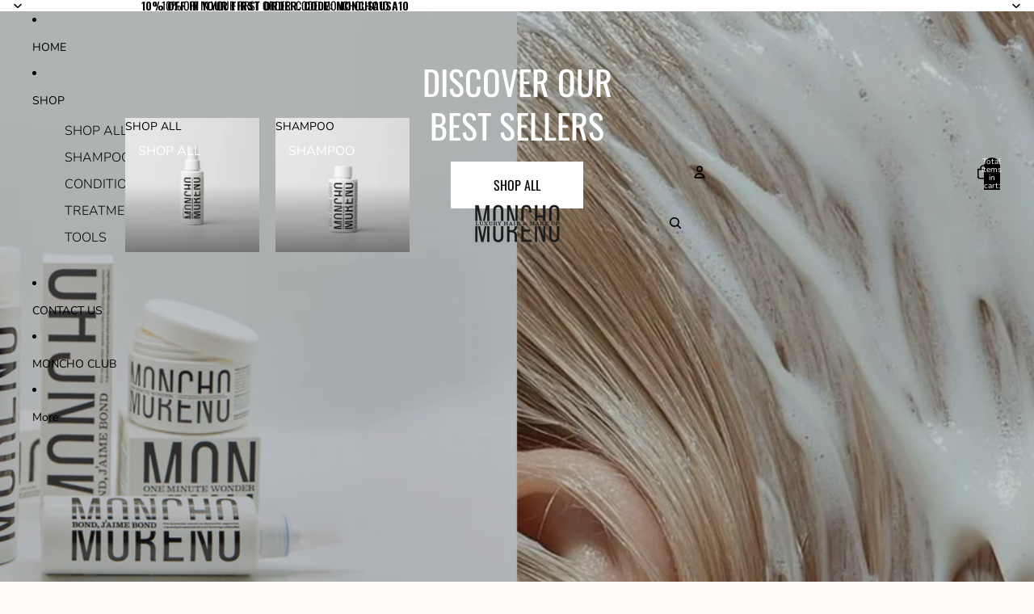

--- FILE ---
content_type: text/html; charset=utf-8
request_url: https://monchomoreno.com/en/products/pack-personalizado-6
body_size: 78153
content:
<!doctype html><html class="no-js" lang="en" >
  <head>
    <meta charset="utf-8">
    <meta http-equiv="X-UA-Compatible" content="IE=edge">
    <meta name="viewport" content="width=device-width,initial-scale=1">
    <meta name="theme-color" content="">
    <link rel="canonical" href="https://monchomoreno.com/en/products/pack-personalizado-6">
    <link rel="preconnect" href="https://cdn.shopify.com" crossorigin>
    <script src="https://cdn-widgetsrepository.yotpo.com/v1/loader/MaZgLgruYe7feWVlWE9d5gYMDgCtG3b0mdkE6jAe?languageCode=en"  async></script>
    <script src="https://cdn-widgetsrepository.yotpo.com/v1/loader/MaZgLgruYe7feWVlWE9d5gYMDgCtG3b0mdkE6jAe?languageCode=en"  async></script><link rel="icon" type="image/png" href="//monchomoreno.com/cdn/shop/files/logo_m.png?crop=center&height=32&v=1762943158&width=32"><link rel="preconnect" href="https://fonts.shopifycdn.com" crossorigin>

<title>
  PERSONALIZED PACK

    &ndash; Moncho Moreno</title><meta name="description" content="Do not add this product to your cart. Please visit the bundle page to edit. This is a dummy product and must not be deleted or altered . Dummy products are essential for the Bundle Builder app to function. Learn more here: https://support.bundlebuilder.app/hc/en-gb/articles/4409557939473-Dummy-products"><meta property="og:site_name" content="Moncho Moreno">
<meta property="og:url" content="https://monchomoreno.com/en/products/pack-personalizado-6">
<meta property="og:title" content="PERSONALIZED PACK">
<meta property="og:type" content="product">
<meta property="og:description" content="Do not add this product to your cart. Please visit the bundle page to edit. This is a dummy product and must not be deleted or altered . Dummy products are essential for the Bundle Builder app to function. Learn more here: https://support.bundlebuilder.app/hc/en-gb/articles/4409557939473-Dummy-products"><meta property="og:image" content="http://monchomoreno.com/cdn/shop/files/bundle_7fa5d2c8-dda0-488a-89e6-5dad1b88a931.jpg?v=1730982277">
  <meta property="og:image:secure_url" content="https://monchomoreno.com/cdn/shop/files/bundle_7fa5d2c8-dda0-488a-89e6-5dad1b88a931.jpg?v=1730982277">
  <meta property="og:image:width" content="2235">
  <meta property="og:image:height" content="2240"><meta property="og:price:amount" content="26,73">
  <meta property="og:price:currency" content="EUR"><meta name="twitter:card" content="summary_large_image">
<meta name="twitter:title" content="PERSONALIZED PACK">
<meta name="twitter:description" content="Do not add this product to your cart. Please visit the bundle page to edit. This is a dummy product and must not be deleted or altered . Dummy products are essential for the Bundle Builder app to function. Learn more here: https://support.bundlebuilder.app/hc/en-gb/articles/4409557939473-Dummy-products">

    <script src="//monchomoreno.com/cdn/shop/t/86/assets/swiper-bundle.min.js?v=76204931248172345031767947655" defer="defer"></script>
    <script src="//monchomoreno.com/cdn/shop/t/86/assets/bodyScrollLock.min.js?v=15890374805268084651767947655" defer="defer"></script>
    <script src="//monchomoreno.com/cdn/shop/t/86/assets/pubsub.js?v=47587058936531202851767947655" defer="defer"></script>
    <script src="//monchomoreno.com/cdn/shop/t/86/assets/global.js?v=111766650255639045731767947655" defer="defer"></script>
    <noscript>
      <style>
        img[loading='lazy'] { opacity: 1; }
      </style>
    </noscript>
    <script src="//monchomoreno.com/cdn/shop/t/86/assets/cookies.js?v=121601133523406246751767947655" defer="defer"></script>

    <script>window.performance && window.performance.mark && window.performance.mark('shopify.content_for_header.start');</script><meta name="google-site-verification" content="WxflFOSLEfYVrdEQf4olrmBEGhgd39yDR88tQAirOzM">
<meta name="facebook-domain-verification" content="3pitj0kyf524lna5qdp51wrnwc5uk2">
<meta id="shopify-digital-wallet" name="shopify-digital-wallet" content="/41277718689/digital_wallets/dialog">
<meta name="shopify-checkout-api-token" content="d8bd4c98b267b65308af46e876be46c7">
<meta id="in-context-paypal-metadata" data-shop-id="41277718689" data-venmo-supported="false" data-environment="production" data-locale="en_US" data-paypal-v4="true" data-currency="EUR">
<link rel="alternate" hreflang="x-default" href="https://monchomoreno.com/products/pack-personalizado-6">
<link rel="alternate" hreflang="es" href="https://monchomoreno.com/products/pack-personalizado-6">
<link rel="alternate" hreflang="en" href="https://monchomoreno.com/en/products/pack-personalizado-6">
<link rel="alternate" hreflang="en-GB" href="https://monchomoreno.com/en-uk/products/pack-personalizado-6">
<link rel="alternate" hreflang="en-AE" href="https://monchomoreno.com/en-ae/products/pack-personalizado-6">
<link rel="alternate" hreflang="en-AD" href="https://monchomoreno.com/en-en/products/pack-personalizado-6">
<link rel="alternate" hreflang="en-AF" href="https://monchomoreno.com/en-en/products/pack-personalizado-6">
<link rel="alternate" hreflang="en-AG" href="https://monchomoreno.com/en-en/products/pack-personalizado-6">
<link rel="alternate" hreflang="en-AI" href="https://monchomoreno.com/en-en/products/pack-personalizado-6">
<link rel="alternate" hreflang="en-AL" href="https://monchomoreno.com/en-en/products/pack-personalizado-6">
<link rel="alternate" hreflang="en-AM" href="https://monchomoreno.com/en-en/products/pack-personalizado-6">
<link rel="alternate" hreflang="en-AN" href="https://monchomoreno.com/en-en/products/pack-personalizado-6">
<link rel="alternate" hreflang="en-AO" href="https://monchomoreno.com/en-en/products/pack-personalizado-6">
<link rel="alternate" hreflang="en-AR" href="https://monchomoreno.com/en-en/products/pack-personalizado-6">
<link rel="alternate" hreflang="en-AT" href="https://monchomoreno.com/en-en/products/pack-personalizado-6">
<link rel="alternate" hreflang="en-AW" href="https://monchomoreno.com/en-en/products/pack-personalizado-6">
<link rel="alternate" hreflang="en-AX" href="https://monchomoreno.com/en-en/products/pack-personalizado-6">
<link rel="alternate" hreflang="en-AZ" href="https://monchomoreno.com/en-en/products/pack-personalizado-6">
<link rel="alternate" hreflang="en-BA" href="https://monchomoreno.com/en-en/products/pack-personalizado-6">
<link rel="alternate" hreflang="en-BB" href="https://monchomoreno.com/en-en/products/pack-personalizado-6">
<link rel="alternate" hreflang="en-BD" href="https://monchomoreno.com/en-en/products/pack-personalizado-6">
<link rel="alternate" hreflang="en-BE" href="https://monchomoreno.com/en-en/products/pack-personalizado-6">
<link rel="alternate" hreflang="en-BF" href="https://monchomoreno.com/en-en/products/pack-personalizado-6">
<link rel="alternate" hreflang="en-BG" href="https://monchomoreno.com/en-en/products/pack-personalizado-6">
<link rel="alternate" hreflang="en-BH" href="https://monchomoreno.com/en-en/products/pack-personalizado-6">
<link rel="alternate" hreflang="en-BI" href="https://monchomoreno.com/en-en/products/pack-personalizado-6">
<link rel="alternate" hreflang="en-BJ" href="https://monchomoreno.com/en-en/products/pack-personalizado-6">
<link rel="alternate" hreflang="en-BL" href="https://monchomoreno.com/en-en/products/pack-personalizado-6">
<link rel="alternate" hreflang="en-BM" href="https://monchomoreno.com/en-en/products/pack-personalizado-6">
<link rel="alternate" hreflang="en-BN" href="https://monchomoreno.com/en-en/products/pack-personalizado-6">
<link rel="alternate" hreflang="en-BO" href="https://monchomoreno.com/en-en/products/pack-personalizado-6">
<link rel="alternate" hreflang="en-BQ" href="https://monchomoreno.com/en-en/products/pack-personalizado-6">
<link rel="alternate" hreflang="en-BR" href="https://monchomoreno.com/en-en/products/pack-personalizado-6">
<link rel="alternate" hreflang="en-BS" href="https://monchomoreno.com/en-en/products/pack-personalizado-6">
<link rel="alternate" hreflang="en-BT" href="https://monchomoreno.com/en-en/products/pack-personalizado-6">
<link rel="alternate" hreflang="en-BV" href="https://monchomoreno.com/en-en/products/pack-personalizado-6">
<link rel="alternate" hreflang="en-BW" href="https://monchomoreno.com/en-en/products/pack-personalizado-6">
<link rel="alternate" hreflang="en-BY" href="https://monchomoreno.com/en-en/products/pack-personalizado-6">
<link rel="alternate" hreflang="en-BZ" href="https://monchomoreno.com/en-en/products/pack-personalizado-6">
<link rel="alternate" hreflang="en-CA" href="https://monchomoreno.com/en-en/products/pack-personalizado-6">
<link rel="alternate" hreflang="en-CC" href="https://monchomoreno.com/en-en/products/pack-personalizado-6">
<link rel="alternate" hreflang="en-CD" href="https://monchomoreno.com/en-en/products/pack-personalizado-6">
<link rel="alternate" hreflang="en-CF" href="https://monchomoreno.com/en-en/products/pack-personalizado-6">
<link rel="alternate" hreflang="en-CG" href="https://monchomoreno.com/en-en/products/pack-personalizado-6">
<link rel="alternate" hreflang="en-CH" href="https://monchomoreno.com/en-en/products/pack-personalizado-6">
<link rel="alternate" hreflang="en-CI" href="https://monchomoreno.com/en-en/products/pack-personalizado-6">
<link rel="alternate" hreflang="en-CL" href="https://monchomoreno.com/en-en/products/pack-personalizado-6">
<link rel="alternate" hreflang="en-CM" href="https://monchomoreno.com/en-en/products/pack-personalizado-6">
<link rel="alternate" hreflang="en-CN" href="https://monchomoreno.com/en-en/products/pack-personalizado-6">
<link rel="alternate" hreflang="en-CO" href="https://monchomoreno.com/en-en/products/pack-personalizado-6">
<link rel="alternate" hreflang="en-CR" href="https://monchomoreno.com/en-en/products/pack-personalizado-6">
<link rel="alternate" hreflang="en-CV" href="https://monchomoreno.com/en-en/products/pack-personalizado-6">
<link rel="alternate" hreflang="en-CW" href="https://monchomoreno.com/en-en/products/pack-personalizado-6">
<link rel="alternate" hreflang="en-CX" href="https://monchomoreno.com/en-en/products/pack-personalizado-6">
<link rel="alternate" hreflang="en-CY" href="https://monchomoreno.com/en-en/products/pack-personalizado-6">
<link rel="alternate" hreflang="en-CZ" href="https://monchomoreno.com/en-en/products/pack-personalizado-6">
<link rel="alternate" hreflang="en-DE" href="https://monchomoreno.com/en-en/products/pack-personalizado-6">
<link rel="alternate" hreflang="en-DJ" href="https://monchomoreno.com/en-en/products/pack-personalizado-6">
<link rel="alternate" hreflang="en-DK" href="https://monchomoreno.com/en-en/products/pack-personalizado-6">
<link rel="alternate" hreflang="en-DM" href="https://monchomoreno.com/en-en/products/pack-personalizado-6">
<link rel="alternate" hreflang="en-DO" href="https://monchomoreno.com/en-en/products/pack-personalizado-6">
<link rel="alternate" hreflang="en-DZ" href="https://monchomoreno.com/en-en/products/pack-personalizado-6">
<link rel="alternate" hreflang="en-EC" href="https://monchomoreno.com/en-en/products/pack-personalizado-6">
<link rel="alternate" hreflang="en-EE" href="https://monchomoreno.com/en-en/products/pack-personalizado-6">
<link rel="alternate" hreflang="en-EG" href="https://monchomoreno.com/en-en/products/pack-personalizado-6">
<link rel="alternate" hreflang="en-EH" href="https://monchomoreno.com/en-en/products/pack-personalizado-6">
<link rel="alternate" hreflang="en-ER" href="https://monchomoreno.com/en-en/products/pack-personalizado-6">
<link rel="alternate" hreflang="en-ET" href="https://monchomoreno.com/en-en/products/pack-personalizado-6">
<link rel="alternate" hreflang="en-FI" href="https://monchomoreno.com/en-en/products/pack-personalizado-6">
<link rel="alternate" hreflang="en-FK" href="https://monchomoreno.com/en-en/products/pack-personalizado-6">
<link rel="alternate" hreflang="en-FO" href="https://monchomoreno.com/en-en/products/pack-personalizado-6">
<link rel="alternate" hreflang="en-FR" href="https://monchomoreno.com/en-en/products/pack-personalizado-6">
<link rel="alternate" hreflang="en-GA" href="https://monchomoreno.com/en-en/products/pack-personalizado-6">
<link rel="alternate" hreflang="en-GD" href="https://monchomoreno.com/en-en/products/pack-personalizado-6">
<link rel="alternate" hreflang="en-GE" href="https://monchomoreno.com/en-en/products/pack-personalizado-6">
<link rel="alternate" hreflang="en-GF" href="https://monchomoreno.com/en-en/products/pack-personalizado-6">
<link rel="alternate" hreflang="en-GG" href="https://monchomoreno.com/en-en/products/pack-personalizado-6">
<link rel="alternate" hreflang="en-GH" href="https://monchomoreno.com/en-en/products/pack-personalizado-6">
<link rel="alternate" hreflang="en-GI" href="https://monchomoreno.com/en-en/products/pack-personalizado-6">
<link rel="alternate" hreflang="en-GL" href="https://monchomoreno.com/en-en/products/pack-personalizado-6">
<link rel="alternate" hreflang="en-GM" href="https://monchomoreno.com/en-en/products/pack-personalizado-6">
<link rel="alternate" hreflang="en-GN" href="https://monchomoreno.com/en-en/products/pack-personalizado-6">
<link rel="alternate" hreflang="en-GP" href="https://monchomoreno.com/en-en/products/pack-personalizado-6">
<link rel="alternate" hreflang="en-GQ" href="https://monchomoreno.com/en-en/products/pack-personalizado-6">
<link rel="alternate" hreflang="en-GR" href="https://monchomoreno.com/en-en/products/pack-personalizado-6">
<link rel="alternate" hreflang="en-GT" href="https://monchomoreno.com/en-en/products/pack-personalizado-6">
<link rel="alternate" hreflang="en-GW" href="https://monchomoreno.com/en-en/products/pack-personalizado-6">
<link rel="alternate" hreflang="en-GY" href="https://monchomoreno.com/en-en/products/pack-personalizado-6">
<link rel="alternate" hreflang="en-HK" href="https://monchomoreno.com/en-en/products/pack-personalizado-6">
<link rel="alternate" hreflang="en-HN" href="https://monchomoreno.com/en-en/products/pack-personalizado-6">
<link rel="alternate" hreflang="en-HR" href="https://monchomoreno.com/en-en/products/pack-personalizado-6">
<link rel="alternate" hreflang="en-HT" href="https://monchomoreno.com/en-en/products/pack-personalizado-6">
<link rel="alternate" hreflang="en-HU" href="https://monchomoreno.com/en-en/products/pack-personalizado-6">
<link rel="alternate" hreflang="en-ID" href="https://monchomoreno.com/en-en/products/pack-personalizado-6">
<link rel="alternate" hreflang="en-IE" href="https://monchomoreno.com/en-en/products/pack-personalizado-6">
<link rel="alternate" hreflang="en-IL" href="https://monchomoreno.com/en-en/products/pack-personalizado-6">
<link rel="alternate" hreflang="en-IM" href="https://monchomoreno.com/en-en/products/pack-personalizado-6">
<link rel="alternate" hreflang="en-IN" href="https://monchomoreno.com/en-en/products/pack-personalizado-6">
<link rel="alternate" hreflang="en-IO" href="https://monchomoreno.com/en-en/products/pack-personalizado-6">
<link rel="alternate" hreflang="en-IQ" href="https://monchomoreno.com/en-en/products/pack-personalizado-6">
<link rel="alternate" hreflang="en-IS" href="https://monchomoreno.com/en-en/products/pack-personalizado-6">
<link rel="alternate" hreflang="en-IT" href="https://monchomoreno.com/en-en/products/pack-personalizado-6">
<link rel="alternate" hreflang="en-JE" href="https://monchomoreno.com/en-en/products/pack-personalizado-6">
<link rel="alternate" hreflang="en-JM" href="https://monchomoreno.com/en-en/products/pack-personalizado-6">
<link rel="alternate" hreflang="en-JO" href="https://monchomoreno.com/en-en/products/pack-personalizado-6">
<link rel="alternate" hreflang="en-JP" href="https://monchomoreno.com/en-en/products/pack-personalizado-6">
<link rel="alternate" hreflang="en-KE" href="https://monchomoreno.com/en-en/products/pack-personalizado-6">
<link rel="alternate" hreflang="en-KG" href="https://monchomoreno.com/en-en/products/pack-personalizado-6">
<link rel="alternate" hreflang="en-KH" href="https://monchomoreno.com/en-en/products/pack-personalizado-6">
<link rel="alternate" hreflang="en-KM" href="https://monchomoreno.com/en-en/products/pack-personalizado-6">
<link rel="alternate" hreflang="en-KN" href="https://monchomoreno.com/en-en/products/pack-personalizado-6">
<link rel="alternate" hreflang="en-KR" href="https://monchomoreno.com/en-en/products/pack-personalizado-6">
<link rel="alternate" hreflang="en-KW" href="https://monchomoreno.com/en-en/products/pack-personalizado-6">
<link rel="alternate" hreflang="en-KY" href="https://monchomoreno.com/en-en/products/pack-personalizado-6">
<link rel="alternate" hreflang="en-KZ" href="https://monchomoreno.com/en-en/products/pack-personalizado-6">
<link rel="alternate" hreflang="en-LA" href="https://monchomoreno.com/en-en/products/pack-personalizado-6">
<link rel="alternate" hreflang="en-LB" href="https://monchomoreno.com/en-en/products/pack-personalizado-6">
<link rel="alternate" hreflang="en-LC" href="https://monchomoreno.com/en-en/products/pack-personalizado-6">
<link rel="alternate" hreflang="en-LI" href="https://monchomoreno.com/en-en/products/pack-personalizado-6">
<link rel="alternate" hreflang="en-LK" href="https://monchomoreno.com/en-en/products/pack-personalizado-6">
<link rel="alternate" hreflang="en-LR" href="https://monchomoreno.com/en-en/products/pack-personalizado-6">
<link rel="alternate" hreflang="en-LS" href="https://monchomoreno.com/en-en/products/pack-personalizado-6">
<link rel="alternate" hreflang="en-LT" href="https://monchomoreno.com/en-en/products/pack-personalizado-6">
<link rel="alternate" hreflang="en-LU" href="https://monchomoreno.com/en-en/products/pack-personalizado-6">
<link rel="alternate" hreflang="en-LV" href="https://monchomoreno.com/en-en/products/pack-personalizado-6">
<link rel="alternate" hreflang="en-LY" href="https://monchomoreno.com/en-en/products/pack-personalizado-6">
<link rel="alternate" hreflang="en-MA" href="https://monchomoreno.com/en-en/products/pack-personalizado-6">
<link rel="alternate" hreflang="en-MC" href="https://monchomoreno.com/en-en/products/pack-personalizado-6">
<link rel="alternate" hreflang="en-MD" href="https://monchomoreno.com/en-en/products/pack-personalizado-6">
<link rel="alternate" hreflang="en-ME" href="https://monchomoreno.com/en-en/products/pack-personalizado-6">
<link rel="alternate" hreflang="en-MF" href="https://monchomoreno.com/en-en/products/pack-personalizado-6">
<link rel="alternate" hreflang="en-MG" href="https://monchomoreno.com/en-en/products/pack-personalizado-6">
<link rel="alternate" hreflang="en-MK" href="https://monchomoreno.com/en-en/products/pack-personalizado-6">
<link rel="alternate" hreflang="en-ML" href="https://monchomoreno.com/en-en/products/pack-personalizado-6">
<link rel="alternate" hreflang="en-MM" href="https://monchomoreno.com/en-en/products/pack-personalizado-6">
<link rel="alternate" hreflang="en-MN" href="https://monchomoreno.com/en-en/products/pack-personalizado-6">
<link rel="alternate" hreflang="en-MO" href="https://monchomoreno.com/en-en/products/pack-personalizado-6">
<link rel="alternate" hreflang="en-MQ" href="https://monchomoreno.com/en-en/products/pack-personalizado-6">
<link rel="alternate" hreflang="en-MR" href="https://monchomoreno.com/en-en/products/pack-personalizado-6">
<link rel="alternate" hreflang="en-MS" href="https://monchomoreno.com/en-en/products/pack-personalizado-6">
<link rel="alternate" hreflang="en-MT" href="https://monchomoreno.com/en-en/products/pack-personalizado-6">
<link rel="alternate" hreflang="en-MU" href="https://monchomoreno.com/en-en/products/pack-personalizado-6">
<link rel="alternate" hreflang="en-MV" href="https://monchomoreno.com/en-en/products/pack-personalizado-6">
<link rel="alternate" hreflang="en-MW" href="https://monchomoreno.com/en-en/products/pack-personalizado-6">
<link rel="alternate" hreflang="en-MX" href="https://monchomoreno.com/en-en/products/pack-personalizado-6">
<link rel="alternate" hreflang="en-MY" href="https://monchomoreno.com/en-en/products/pack-personalizado-6">
<link rel="alternate" hreflang="en-MZ" href="https://monchomoreno.com/en-en/products/pack-personalizado-6">
<link rel="alternate" hreflang="en-NA" href="https://monchomoreno.com/en-en/products/pack-personalizado-6">
<link rel="alternate" hreflang="en-NE" href="https://monchomoreno.com/en-en/products/pack-personalizado-6">
<link rel="alternate" hreflang="en-NG" href="https://monchomoreno.com/en-en/products/pack-personalizado-6">
<link rel="alternate" hreflang="en-NI" href="https://monchomoreno.com/en-en/products/pack-personalizado-6">
<link rel="alternate" hreflang="en-NL" href="https://monchomoreno.com/en-en/products/pack-personalizado-6">
<link rel="alternate" hreflang="en-NO" href="https://monchomoreno.com/en-en/products/pack-personalizado-6">
<link rel="alternate" hreflang="en-NP" href="https://monchomoreno.com/en-en/products/pack-personalizado-6">
<link rel="alternate" hreflang="en-OM" href="https://monchomoreno.com/en-en/products/pack-personalizado-6">
<link rel="alternate" hreflang="en-PA" href="https://monchomoreno.com/en-en/products/pack-personalizado-6">
<link rel="alternate" hreflang="en-PE" href="https://monchomoreno.com/en-en/products/pack-personalizado-6">
<link rel="alternate" hreflang="en-PH" href="https://monchomoreno.com/en-en/products/pack-personalizado-6">
<link rel="alternate" hreflang="en-PK" href="https://monchomoreno.com/en-en/products/pack-personalizado-6">
<link rel="alternate" hreflang="en-PL" href="https://monchomoreno.com/en-en/products/pack-personalizado-6">
<link rel="alternate" hreflang="en-PM" href="https://monchomoreno.com/en-en/products/pack-personalizado-6">
<link rel="alternate" hreflang="en-PS" href="https://monchomoreno.com/en-en/products/pack-personalizado-6">
<link rel="alternate" hreflang="en-PT" href="https://monchomoreno.com/en-en/products/pack-personalizado-6">
<link rel="alternate" hreflang="en-PY" href="https://monchomoreno.com/en-en/products/pack-personalizado-6">
<link rel="alternate" hreflang="en-QA" href="https://monchomoreno.com/en-en/products/pack-personalizado-6">
<link rel="alternate" hreflang="en-RE" href="https://monchomoreno.com/en-en/products/pack-personalizado-6">
<link rel="alternate" hreflang="en-RO" href="https://monchomoreno.com/en-en/products/pack-personalizado-6">
<link rel="alternate" hreflang="en-RS" href="https://monchomoreno.com/en-en/products/pack-personalizado-6">
<link rel="alternate" hreflang="en-RU" href="https://monchomoreno.com/en-en/products/pack-personalizado-6">
<link rel="alternate" hreflang="en-RW" href="https://monchomoreno.com/en-en/products/pack-personalizado-6">
<link rel="alternate" hreflang="en-SA" href="https://monchomoreno.com/en-en/products/pack-personalizado-6">
<link rel="alternate" hreflang="en-SC" href="https://monchomoreno.com/en-en/products/pack-personalizado-6">
<link rel="alternate" hreflang="en-SD" href="https://monchomoreno.com/en-en/products/pack-personalizado-6">
<link rel="alternate" hreflang="en-SE" href="https://monchomoreno.com/en-en/products/pack-personalizado-6">
<link rel="alternate" hreflang="en-SG" href="https://monchomoreno.com/en-en/products/pack-personalizado-6">
<link rel="alternate" hreflang="en-SH" href="https://monchomoreno.com/en-en/products/pack-personalizado-6">
<link rel="alternate" hreflang="en-SI" href="https://monchomoreno.com/en-en/products/pack-personalizado-6">
<link rel="alternate" hreflang="en-SJ" href="https://monchomoreno.com/en-en/products/pack-personalizado-6">
<link rel="alternate" hreflang="en-SK" href="https://monchomoreno.com/en-en/products/pack-personalizado-6">
<link rel="alternate" hreflang="en-SL" href="https://monchomoreno.com/en-en/products/pack-personalizado-6">
<link rel="alternate" hreflang="en-SM" href="https://monchomoreno.com/en-en/products/pack-personalizado-6">
<link rel="alternate" hreflang="en-SN" href="https://monchomoreno.com/en-en/products/pack-personalizado-6">
<link rel="alternate" hreflang="en-SO" href="https://monchomoreno.com/en-en/products/pack-personalizado-6">
<link rel="alternate" hreflang="en-SR" href="https://monchomoreno.com/en-en/products/pack-personalizado-6">
<link rel="alternate" hreflang="en-SS" href="https://monchomoreno.com/en-en/products/pack-personalizado-6">
<link rel="alternate" hreflang="en-ST" href="https://monchomoreno.com/en-en/products/pack-personalizado-6">
<link rel="alternate" hreflang="en-SV" href="https://monchomoreno.com/en-en/products/pack-personalizado-6">
<link rel="alternate" hreflang="en-SX" href="https://monchomoreno.com/en-en/products/pack-personalizado-6">
<link rel="alternate" hreflang="en-SZ" href="https://monchomoreno.com/en-en/products/pack-personalizado-6">
<link rel="alternate" hreflang="en-TC" href="https://monchomoreno.com/en-en/products/pack-personalizado-6">
<link rel="alternate" hreflang="en-TD" href="https://monchomoreno.com/en-en/products/pack-personalizado-6">
<link rel="alternate" hreflang="en-TG" href="https://monchomoreno.com/en-en/products/pack-personalizado-6">
<link rel="alternate" hreflang="en-TH" href="https://monchomoreno.com/en-en/products/pack-personalizado-6">
<link rel="alternate" hreflang="en-TJ" href="https://monchomoreno.com/en-en/products/pack-personalizado-6">
<link rel="alternate" hreflang="en-TM" href="https://monchomoreno.com/en-en/products/pack-personalizado-6">
<link rel="alternate" hreflang="en-TN" href="https://monchomoreno.com/en-en/products/pack-personalizado-6">
<link rel="alternate" hreflang="en-TR" href="https://monchomoreno.com/en-en/products/pack-personalizado-6">
<link rel="alternate" hreflang="en-TT" href="https://monchomoreno.com/en-en/products/pack-personalizado-6">
<link rel="alternate" hreflang="en-TW" href="https://monchomoreno.com/en-en/products/pack-personalizado-6">
<link rel="alternate" hreflang="en-TZ" href="https://monchomoreno.com/en-en/products/pack-personalizado-6">
<link rel="alternate" hreflang="en-UA" href="https://monchomoreno.com/en-en/products/pack-personalizado-6">
<link rel="alternate" hreflang="en-UG" href="https://monchomoreno.com/en-en/products/pack-personalizado-6">
<link rel="alternate" hreflang="en-UM" href="https://monchomoreno.com/en-en/products/pack-personalizado-6">
<link rel="alternate" hreflang="en-UY" href="https://monchomoreno.com/en-en/products/pack-personalizado-6">
<link rel="alternate" hreflang="en-UZ" href="https://monchomoreno.com/en-en/products/pack-personalizado-6">
<link rel="alternate" hreflang="en-VA" href="https://monchomoreno.com/en-en/products/pack-personalizado-6">
<link rel="alternate" hreflang="en-VC" href="https://monchomoreno.com/en-en/products/pack-personalizado-6">
<link rel="alternate" hreflang="en-VE" href="https://monchomoreno.com/en-en/products/pack-personalizado-6">
<link rel="alternate" hreflang="en-VG" href="https://monchomoreno.com/en-en/products/pack-personalizado-6">
<link rel="alternate" hreflang="en-VN" href="https://monchomoreno.com/en-en/products/pack-personalizado-6">
<link rel="alternate" hreflang="en-XK" href="https://monchomoreno.com/en-en/products/pack-personalizado-6">
<link rel="alternate" hreflang="en-YE" href="https://monchomoreno.com/en-en/products/pack-personalizado-6">
<link rel="alternate" hreflang="en-YT" href="https://monchomoreno.com/en-en/products/pack-personalizado-6">
<link rel="alternate" hreflang="en-ZA" href="https://monchomoreno.com/en-en/products/pack-personalizado-6">
<link rel="alternate" hreflang="en-ZM" href="https://monchomoreno.com/en-en/products/pack-personalizado-6">
<link rel="alternate" hreflang="en-ZW" href="https://monchomoreno.com/en-en/products/pack-personalizado-6">
<link rel="alternate" type="application/json+oembed" href="https://monchomoreno.com/en/products/pack-personalizado-6.oembed">
<script async="async" src="/checkouts/internal/preloads.js?locale=en-ES"></script>
<link rel="preconnect" href="https://shop.app" crossorigin="anonymous">
<script async="async" src="https://shop.app/checkouts/internal/preloads.js?locale=en-ES&shop_id=41277718689" crossorigin="anonymous"></script>
<script id="apple-pay-shop-capabilities" type="application/json">{"shopId":41277718689,"countryCode":"ES","currencyCode":"EUR","merchantCapabilities":["supports3DS"],"merchantId":"gid:\/\/shopify\/Shop\/41277718689","merchantName":"Moncho Moreno","requiredBillingContactFields":["postalAddress","email","phone"],"requiredShippingContactFields":["postalAddress","email","phone"],"shippingType":"shipping","supportedNetworks":["visa","maestro","masterCard","amex"],"total":{"type":"pending","label":"Moncho Moreno","amount":"1.00"},"shopifyPaymentsEnabled":true,"supportsSubscriptions":true}</script>
<script id="shopify-features" type="application/json">{"accessToken":"d8bd4c98b267b65308af46e876be46c7","betas":["rich-media-storefront-analytics"],"domain":"monchomoreno.com","predictiveSearch":true,"shopId":41277718689,"locale":"en"}</script>
<script>var Shopify = Shopify || {};
Shopify.shop = "moncho-moreno.myshopify.com";
Shopify.locale = "en";
Shopify.currency = {"active":"EUR","rate":"1.0"};
Shopify.country = "ES";
Shopify.theme = {"name":"PRE LIVE EDITS","id":177895768440,"schema_name":"Release","schema_version":"2.0.1","theme_store_id":2698,"role":"main"};
Shopify.theme.handle = "null";
Shopify.theme.style = {"id":null,"handle":null};
Shopify.cdnHost = "monchomoreno.com/cdn";
Shopify.routes = Shopify.routes || {};
Shopify.routes.root = "/en/";</script>
<script type="module">!function(o){(o.Shopify=o.Shopify||{}).modules=!0}(window);</script>
<script>!function(o){function n(){var o=[];function n(){o.push(Array.prototype.slice.apply(arguments))}return n.q=o,n}var t=o.Shopify=o.Shopify||{};t.loadFeatures=n(),t.autoloadFeatures=n()}(window);</script>
<script>
  window.ShopifyPay = window.ShopifyPay || {};
  window.ShopifyPay.apiHost = "shop.app\/pay";
  window.ShopifyPay.redirectState = null;
</script>
<script id="shop-js-analytics" type="application/json">{"pageType":"product"}</script>
<script defer="defer" async type="module" src="//monchomoreno.com/cdn/shopifycloud/shop-js/modules/v2/client.init-shop-cart-sync_BT-GjEfc.en.esm.js"></script>
<script defer="defer" async type="module" src="//monchomoreno.com/cdn/shopifycloud/shop-js/modules/v2/chunk.common_D58fp_Oc.esm.js"></script>
<script defer="defer" async type="module" src="//monchomoreno.com/cdn/shopifycloud/shop-js/modules/v2/chunk.modal_xMitdFEc.esm.js"></script>
<script type="module">
  await import("//monchomoreno.com/cdn/shopifycloud/shop-js/modules/v2/client.init-shop-cart-sync_BT-GjEfc.en.esm.js");
await import("//monchomoreno.com/cdn/shopifycloud/shop-js/modules/v2/chunk.common_D58fp_Oc.esm.js");
await import("//monchomoreno.com/cdn/shopifycloud/shop-js/modules/v2/chunk.modal_xMitdFEc.esm.js");

  window.Shopify.SignInWithShop?.initShopCartSync?.({"fedCMEnabled":true,"windoidEnabled":true});

</script>
<script>
  window.Shopify = window.Shopify || {};
  if (!window.Shopify.featureAssets) window.Shopify.featureAssets = {};
  window.Shopify.featureAssets['shop-js'] = {"shop-cart-sync":["modules/v2/client.shop-cart-sync_DZOKe7Ll.en.esm.js","modules/v2/chunk.common_D58fp_Oc.esm.js","modules/v2/chunk.modal_xMitdFEc.esm.js"],"init-fed-cm":["modules/v2/client.init-fed-cm_B6oLuCjv.en.esm.js","modules/v2/chunk.common_D58fp_Oc.esm.js","modules/v2/chunk.modal_xMitdFEc.esm.js"],"shop-cash-offers":["modules/v2/client.shop-cash-offers_D2sdYoxE.en.esm.js","modules/v2/chunk.common_D58fp_Oc.esm.js","modules/v2/chunk.modal_xMitdFEc.esm.js"],"shop-login-button":["modules/v2/client.shop-login-button_QeVjl5Y3.en.esm.js","modules/v2/chunk.common_D58fp_Oc.esm.js","modules/v2/chunk.modal_xMitdFEc.esm.js"],"pay-button":["modules/v2/client.pay-button_DXTOsIq6.en.esm.js","modules/v2/chunk.common_D58fp_Oc.esm.js","modules/v2/chunk.modal_xMitdFEc.esm.js"],"shop-button":["modules/v2/client.shop-button_DQZHx9pm.en.esm.js","modules/v2/chunk.common_D58fp_Oc.esm.js","modules/v2/chunk.modal_xMitdFEc.esm.js"],"avatar":["modules/v2/client.avatar_BTnouDA3.en.esm.js"],"init-windoid":["modules/v2/client.init-windoid_CR1B-cfM.en.esm.js","modules/v2/chunk.common_D58fp_Oc.esm.js","modules/v2/chunk.modal_xMitdFEc.esm.js"],"init-shop-for-new-customer-accounts":["modules/v2/client.init-shop-for-new-customer-accounts_C_vY_xzh.en.esm.js","modules/v2/client.shop-login-button_QeVjl5Y3.en.esm.js","modules/v2/chunk.common_D58fp_Oc.esm.js","modules/v2/chunk.modal_xMitdFEc.esm.js"],"init-shop-email-lookup-coordinator":["modules/v2/client.init-shop-email-lookup-coordinator_BI7n9ZSv.en.esm.js","modules/v2/chunk.common_D58fp_Oc.esm.js","modules/v2/chunk.modal_xMitdFEc.esm.js"],"init-shop-cart-sync":["modules/v2/client.init-shop-cart-sync_BT-GjEfc.en.esm.js","modules/v2/chunk.common_D58fp_Oc.esm.js","modules/v2/chunk.modal_xMitdFEc.esm.js"],"shop-toast-manager":["modules/v2/client.shop-toast-manager_DiYdP3xc.en.esm.js","modules/v2/chunk.common_D58fp_Oc.esm.js","modules/v2/chunk.modal_xMitdFEc.esm.js"],"init-customer-accounts":["modules/v2/client.init-customer-accounts_D9ZNqS-Q.en.esm.js","modules/v2/client.shop-login-button_QeVjl5Y3.en.esm.js","modules/v2/chunk.common_D58fp_Oc.esm.js","modules/v2/chunk.modal_xMitdFEc.esm.js"],"init-customer-accounts-sign-up":["modules/v2/client.init-customer-accounts-sign-up_iGw4briv.en.esm.js","modules/v2/client.shop-login-button_QeVjl5Y3.en.esm.js","modules/v2/chunk.common_D58fp_Oc.esm.js","modules/v2/chunk.modal_xMitdFEc.esm.js"],"shop-follow-button":["modules/v2/client.shop-follow-button_CqMgW2wH.en.esm.js","modules/v2/chunk.common_D58fp_Oc.esm.js","modules/v2/chunk.modal_xMitdFEc.esm.js"],"checkout-modal":["modules/v2/client.checkout-modal_xHeaAweL.en.esm.js","modules/v2/chunk.common_D58fp_Oc.esm.js","modules/v2/chunk.modal_xMitdFEc.esm.js"],"shop-login":["modules/v2/client.shop-login_D91U-Q7h.en.esm.js","modules/v2/chunk.common_D58fp_Oc.esm.js","modules/v2/chunk.modal_xMitdFEc.esm.js"],"lead-capture":["modules/v2/client.lead-capture_BJmE1dJe.en.esm.js","modules/v2/chunk.common_D58fp_Oc.esm.js","modules/v2/chunk.modal_xMitdFEc.esm.js"],"payment-terms":["modules/v2/client.payment-terms_Ci9AEqFq.en.esm.js","modules/v2/chunk.common_D58fp_Oc.esm.js","modules/v2/chunk.modal_xMitdFEc.esm.js"]};
</script>
<script>(function() {
  var isLoaded = false;
  function asyncLoad() {
    if (isLoaded) return;
    isLoaded = true;
    var urls = ["https:\/\/chimpstatic.com\/mcjs-connected\/js\/users\/3d2dd9052e855301abd81b5e0\/d684fcc7d193f30839cbbb4ea.js?shop=moncho-moreno.myshopify.com","https:\/\/cdn.shopify.com\/s\/files\/1\/0033\/3538\/9233\/files\/pushdaddy_v22.js?v=1634573992\u0026shop=moncho-moreno.myshopify.com","https:\/\/widgetic.com\/sdk\/sdk.js?shop=moncho-moreno.myshopify.com","https:\/\/cdn-loyalty.yotpo.com\/loader\/3_Lr4-00pTIfFXfg29lnUg.js?shop=moncho-moreno.myshopify.com","\/\/staticw2.yotpo.com\/MaZgLgruYe7feWVlWE9d5gYMDgCtG3b0mdkE6jAe\/widget.js?shop=moncho-moreno.myshopify.com","https:\/\/l.getsitecontrol.com\/p436yz14.js?shop=moncho-moreno.myshopify.com","https:\/\/cdn.shopify.com\/s\/files\/1\/0033\/3538\/9233\/files\/pushdaddy_a3.js?shop=moncho-moreno.myshopify.com","https:\/\/cdn.shopify.com\/s\/files\/1\/0033\/3538\/9233\/files\/pushdaddy_a7_livechat.js?shop=moncho-moreno.myshopify.com","https:\/\/assets.tapcart.com\/__tc-ck-loader\/index.js?appId=2sBBEWHhol\u0026environment=production\u0026shop=moncho-moreno.myshopify.com","https:\/\/cdn.shopify.com\/s\/files\/1\/0033\/3538\/9233\/files\/pushdaddy_a7_livechat1_new2.js?v=1707659950\u0026shop=moncho-moreno.myshopify.com","https:\/\/admin.revenuehunt.com\/embed.js?shop=moncho-moreno.myshopify.com","https:\/\/cdn.rebuyengine.com\/onsite\/js\/rebuy.js?shop=moncho-moreno.myshopify.com","https:\/\/cdn.tapcart.com\/webbridge-sdk\/webbridge.umd.js?shop=moncho-moreno.myshopify.com","https:\/\/app.octaneai.com\/07xs3u6oy0typf1e\/shopify.js?x=3K10plpxk9DzqPty\u0026shop=moncho-moreno.myshopify.com"];
    for (var i = 0; i < urls.length; i++) {
      var s = document.createElement('script');
      s.type = 'text/javascript';
      s.async = true;
      s.src = urls[i];
      var x = document.getElementsByTagName('script')[0];
      x.parentNode.insertBefore(s, x);
    }
  };
  if(window.attachEvent) {
    window.attachEvent('onload', asyncLoad);
  } else {
    window.addEventListener('load', asyncLoad, false);
  }
})();</script>
<script id="__st">var __st={"a":41277718689,"offset":3600,"reqid":"b1590225-6509-48ce-9669-6ac168e89e58-1769331668","pageurl":"monchomoreno.com\/en\/products\/pack-personalizado-6","u":"c1795ddf5d2d","p":"product","rtyp":"product","rid":9181073932632};</script>
<script>window.ShopifyPaypalV4VisibilityTracking = true;</script>
<script id="captcha-bootstrap">!function(){'use strict';const t='contact',e='account',n='new_comment',o=[[t,t],['blogs',n],['comments',n],[t,'customer']],c=[[e,'customer_login'],[e,'guest_login'],[e,'recover_customer_password'],[e,'create_customer']],r=t=>t.map((([t,e])=>`form[action*='/${t}']:not([data-nocaptcha='true']) input[name='form_type'][value='${e}']`)).join(','),a=t=>()=>t?[...document.querySelectorAll(t)].map((t=>t.form)):[];function s(){const t=[...o],e=r(t);return a(e)}const i='password',u='form_key',d=['recaptcha-v3-token','g-recaptcha-response','h-captcha-response',i],f=()=>{try{return window.sessionStorage}catch{return}},m='__shopify_v',_=t=>t.elements[u];function p(t,e,n=!1){try{const o=window.sessionStorage,c=JSON.parse(o.getItem(e)),{data:r}=function(t){const{data:e,action:n}=t;return t[m]||n?{data:e,action:n}:{data:t,action:n}}(c);for(const[e,n]of Object.entries(r))t.elements[e]&&(t.elements[e].value=n);n&&o.removeItem(e)}catch(o){console.error('form repopulation failed',{error:o})}}const l='form_type',E='cptcha';function T(t){t.dataset[E]=!0}const w=window,h=w.document,L='Shopify',v='ce_forms',y='captcha';let A=!1;((t,e)=>{const n=(g='f06e6c50-85a8-45c8-87d0-21a2b65856fe',I='https://cdn.shopify.com/shopifycloud/storefront-forms-hcaptcha/ce_storefront_forms_captcha_hcaptcha.v1.5.2.iife.js',D={infoText:'Protected by hCaptcha',privacyText:'Privacy',termsText:'Terms'},(t,e,n)=>{const o=w[L][v],c=o.bindForm;if(c)return c(t,g,e,D).then(n);var r;o.q.push([[t,g,e,D],n]),r=I,A||(h.body.append(Object.assign(h.createElement('script'),{id:'captcha-provider',async:!0,src:r})),A=!0)});var g,I,D;w[L]=w[L]||{},w[L][v]=w[L][v]||{},w[L][v].q=[],w[L][y]=w[L][y]||{},w[L][y].protect=function(t,e){n(t,void 0,e),T(t)},Object.freeze(w[L][y]),function(t,e,n,w,h,L){const[v,y,A,g]=function(t,e,n){const i=e?o:[],u=t?c:[],d=[...i,...u],f=r(d),m=r(i),_=r(d.filter((([t,e])=>n.includes(e))));return[a(f),a(m),a(_),s()]}(w,h,L),I=t=>{const e=t.target;return e instanceof HTMLFormElement?e:e&&e.form},D=t=>v().includes(t);t.addEventListener('submit',(t=>{const e=I(t);if(!e)return;const n=D(e)&&!e.dataset.hcaptchaBound&&!e.dataset.recaptchaBound,o=_(e),c=g().includes(e)&&(!o||!o.value);(n||c)&&t.preventDefault(),c&&!n&&(function(t){try{if(!f())return;!function(t){const e=f();if(!e)return;const n=_(t);if(!n)return;const o=n.value;o&&e.removeItem(o)}(t);const e=Array.from(Array(32),(()=>Math.random().toString(36)[2])).join('');!function(t,e){_(t)||t.append(Object.assign(document.createElement('input'),{type:'hidden',name:u})),t.elements[u].value=e}(t,e),function(t,e){const n=f();if(!n)return;const o=[...t.querySelectorAll(`input[type='${i}']`)].map((({name:t})=>t)),c=[...d,...o],r={};for(const[a,s]of new FormData(t).entries())c.includes(a)||(r[a]=s);n.setItem(e,JSON.stringify({[m]:1,action:t.action,data:r}))}(t,e)}catch(e){console.error('failed to persist form',e)}}(e),e.submit())}));const S=(t,e)=>{t&&!t.dataset[E]&&(n(t,e.some((e=>e===t))),T(t))};for(const o of['focusin','change'])t.addEventListener(o,(t=>{const e=I(t);D(e)&&S(e,y())}));const B=e.get('form_key'),M=e.get(l),P=B&&M;t.addEventListener('DOMContentLoaded',(()=>{const t=y();if(P)for(const e of t)e.elements[l].value===M&&p(e,B);[...new Set([...A(),...v().filter((t=>'true'===t.dataset.shopifyCaptcha))])].forEach((e=>S(e,t)))}))}(h,new URLSearchParams(w.location.search),n,t,e,['guest_login'])})(!0,!0)}();</script>
<script integrity="sha256-4kQ18oKyAcykRKYeNunJcIwy7WH5gtpwJnB7kiuLZ1E=" data-source-attribution="shopify.loadfeatures" defer="defer" src="//monchomoreno.com/cdn/shopifycloud/storefront/assets/storefront/load_feature-a0a9edcb.js" crossorigin="anonymous"></script>
<script crossorigin="anonymous" defer="defer" src="//monchomoreno.com/cdn/shopifycloud/storefront/assets/shopify_pay/storefront-65b4c6d7.js?v=20250812"></script>
<script data-source-attribution="shopify.dynamic_checkout.dynamic.init">var Shopify=Shopify||{};Shopify.PaymentButton=Shopify.PaymentButton||{isStorefrontPortableWallets:!0,init:function(){window.Shopify.PaymentButton.init=function(){};var t=document.createElement("script");t.src="https://monchomoreno.com/cdn/shopifycloud/portable-wallets/latest/portable-wallets.en.js",t.type="module",document.head.appendChild(t)}};
</script>
<script data-source-attribution="shopify.dynamic_checkout.buyer_consent">
  function portableWalletsHideBuyerConsent(e){var t=document.getElementById("shopify-buyer-consent"),n=document.getElementById("shopify-subscription-policy-button");t&&n&&(t.classList.add("hidden"),t.setAttribute("aria-hidden","true"),n.removeEventListener("click",e))}function portableWalletsShowBuyerConsent(e){var t=document.getElementById("shopify-buyer-consent"),n=document.getElementById("shopify-subscription-policy-button");t&&n&&(t.classList.remove("hidden"),t.removeAttribute("aria-hidden"),n.addEventListener("click",e))}window.Shopify?.PaymentButton&&(window.Shopify.PaymentButton.hideBuyerConsent=portableWalletsHideBuyerConsent,window.Shopify.PaymentButton.showBuyerConsent=portableWalletsShowBuyerConsent);
</script>
<script data-source-attribution="shopify.dynamic_checkout.cart.bootstrap">document.addEventListener("DOMContentLoaded",(function(){function t(){return document.querySelector("shopify-accelerated-checkout-cart, shopify-accelerated-checkout")}if(t())Shopify.PaymentButton.init();else{new MutationObserver((function(e,n){t()&&(Shopify.PaymentButton.init(),n.disconnect())})).observe(document.body,{childList:!0,subtree:!0})}}));
</script>
<script id='scb4127' type='text/javascript' async='' src='https://monchomoreno.com/cdn/shopifycloud/privacy-banner/storefront-banner.js'></script><link id="shopify-accelerated-checkout-styles" rel="stylesheet" media="screen" href="https://monchomoreno.com/cdn/shopifycloud/portable-wallets/latest/accelerated-checkout-backwards-compat.css" crossorigin="anonymous">
<style id="shopify-accelerated-checkout-cart">
        #shopify-buyer-consent {
  margin-top: 1em;
  display: inline-block;
  width: 100%;
}

#shopify-buyer-consent.hidden {
  display: none;
}

#shopify-subscription-policy-button {
  background: none;
  border: none;
  padding: 0;
  text-decoration: underline;
  font-size: inherit;
  cursor: pointer;
}

#shopify-subscription-policy-button::before {
  box-shadow: none;
}

      </style>

<script>window.performance && window.performance.mark && window.performance.mark('shopify.content_for_header.end');</script>
<style data-shopify>/* typography - body */
  @font-face {
  font-family: Poppins;
  font-weight: 300;
  font-style: normal;
  font-display: swap;
  src: url("//monchomoreno.com/cdn/fonts/poppins/poppins_n3.05f58335c3209cce17da4f1f1ab324ebe2982441.woff2") format("woff2"),
       url("//monchomoreno.com/cdn/fonts/poppins/poppins_n3.6971368e1f131d2c8ff8e3a44a36b577fdda3ff5.woff") format("woff");
}

  @font-face {
  font-family: Poppins;
  font-weight: 400;
  font-style: normal;
  font-display: swap;
  src: url("//monchomoreno.com/cdn/fonts/poppins/poppins_n4.0ba78fa5af9b0e1a374041b3ceaadf0a43b41362.woff2") format("woff2"),
       url("//monchomoreno.com/cdn/fonts/poppins/poppins_n4.214741a72ff2596839fc9760ee7a770386cf16ca.woff") format("woff");
}

  @font-face {
  font-family: Poppins;
  font-weight: 500;
  font-style: normal;
  font-display: swap;
  src: url("//monchomoreno.com/cdn/fonts/poppins/poppins_n5.ad5b4b72b59a00358afc706450c864c3c8323842.woff2") format("woff2"),
       url("//monchomoreno.com/cdn/fonts/poppins/poppins_n5.33757fdf985af2d24b32fcd84c9a09224d4b2c39.woff") format("woff");
}

  @font-face {
  font-family: Poppins;
  font-weight: 600;
  font-style: normal;
  font-display: swap;
  src: url("//monchomoreno.com/cdn/fonts/poppins/poppins_n6.aa29d4918bc243723d56b59572e18228ed0786f6.woff2") format("woff2"),
       url("//monchomoreno.com/cdn/fonts/poppins/poppins_n6.5f815d845fe073750885d5b7e619ee00e8111208.woff") format("woff");
}

  @font-face {
  font-family: Poppins;
  font-weight: 700;
  font-style: normal;
  font-display: swap;
  src: url("//monchomoreno.com/cdn/fonts/poppins/poppins_n7.56758dcf284489feb014a026f3727f2f20a54626.woff2") format("woff2"),
       url("//monchomoreno.com/cdn/fonts/poppins/poppins_n7.f34f55d9b3d3205d2cd6f64955ff4b36f0cfd8da.woff") format("woff");
}


  /* typography - body italic */
  @font-face {
  font-family: Poppins;
  font-weight: 300;
  font-style: italic;
  font-display: swap;
  src: url("//monchomoreno.com/cdn/fonts/poppins/poppins_i3.8536b4423050219f608e17f134fe9ea3b01ed890.woff2") format("woff2"),
       url("//monchomoreno.com/cdn/fonts/poppins/poppins_i3.0f4433ada196bcabf726ed78f8e37e0995762f7f.woff") format("woff");
}

  @font-face {
  font-family: Poppins;
  font-weight: 700;
  font-style: italic;
  font-display: swap;
  src: url("//monchomoreno.com/cdn/fonts/poppins/poppins_i7.42fd71da11e9d101e1e6c7932199f925f9eea42d.woff2") format("woff2"),
       url("//monchomoreno.com/cdn/fonts/poppins/poppins_i7.ec8499dbd7616004e21155106d13837fff4cf556.woff") format("woff");
}


  /* typography - heading */
  @font-face {
  font-family: Poppins;
  font-weight: 700;
  font-style: normal;
  font-display: swap;
  src: url("//monchomoreno.com/cdn/fonts/poppins/poppins_n7.56758dcf284489feb014a026f3727f2f20a54626.woff2") format("woff2"),
       url("//monchomoreno.com/cdn/fonts/poppins/poppins_n7.f34f55d9b3d3205d2cd6f64955ff4b36f0cfd8da.woff") format("woff");
}

  @font-face {
  font-family: Poppins;
  font-weight: 400;
  font-style: normal;
  font-display: swap;
  src: url("//monchomoreno.com/cdn/fonts/poppins/poppins_n4.0ba78fa5af9b0e1a374041b3ceaadf0a43b41362.woff2") format("woff2"),
       url("//monchomoreno.com/cdn/fonts/poppins/poppins_n4.214741a72ff2596839fc9760ee7a770386cf16ca.woff") format("woff");
}

  @font-face {
  font-family: Poppins;
  font-weight: 500;
  font-style: normal;
  font-display: swap;
  src: url("//monchomoreno.com/cdn/fonts/poppins/poppins_n5.ad5b4b72b59a00358afc706450c864c3c8323842.woff2") format("woff2"),
       url("//monchomoreno.com/cdn/fonts/poppins/poppins_n5.33757fdf985af2d24b32fcd84c9a09224d4b2c39.woff") format("woff");
}

  @font-face {
  font-family: Poppins;
  font-weight: 600;
  font-style: normal;
  font-display: swap;
  src: url("//monchomoreno.com/cdn/fonts/poppins/poppins_n6.aa29d4918bc243723d56b59572e18228ed0786f6.woff2") format("woff2"),
       url("//monchomoreno.com/cdn/fonts/poppins/poppins_n6.5f815d845fe073750885d5b7e619ee00e8111208.woff") format("woff");
}

  @font-face {
  font-family: Poppins;
  font-weight: 700;
  font-style: normal;
  font-display: swap;
  src: url("//monchomoreno.com/cdn/fonts/poppins/poppins_n7.56758dcf284489feb014a026f3727f2f20a54626.woff2") format("woff2"),
       url("//monchomoreno.com/cdn/fonts/poppins/poppins_n7.f34f55d9b3d3205d2cd6f64955ff4b36f0cfd8da.woff") format("woff");
}


  /* typography - italic */
  @font-face {
  font-family: Nunito;
  font-weight: 400;
  font-style: normal;
  font-display: swap;
  src: url("//monchomoreno.com/cdn/fonts/nunito/nunito_n4.fc49103dc396b42cae9460289072d384b6c6eb63.woff2") format("woff2"),
       url("//monchomoreno.com/cdn/fonts/nunito/nunito_n4.5d26d13beeac3116db2479e64986cdeea4c8fbdd.woff") format("woff");
}

  @font-face {
  font-family: Nunito;
  font-weight: 400;
  font-style: normal;
  font-display: swap;
  src: url("//monchomoreno.com/cdn/fonts/nunito/nunito_n4.fc49103dc396b42cae9460289072d384b6c6eb63.woff2") format("woff2"),
       url("//monchomoreno.com/cdn/fonts/nunito/nunito_n4.5d26d13beeac3116db2479e64986cdeea4c8fbdd.woff") format("woff");
}

  @font-face {
  font-family: Nunito;
  font-weight: 500;
  font-style: normal;
  font-display: swap;
  src: url("//monchomoreno.com/cdn/fonts/nunito/nunito_n5.a0f0edcf8fc7e6ef641de980174adff4690e50c2.woff2") format("woff2"),
       url("//monchomoreno.com/cdn/fonts/nunito/nunito_n5.b31690ac83c982675aeba15b7e6c0a6ec38755b3.woff") format("woff");
}

  @font-face {
  font-family: Nunito;
  font-weight: 600;
  font-style: normal;
  font-display: swap;
  src: url("//monchomoreno.com/cdn/fonts/nunito/nunito_n6.1a6c50dce2e2b3b0d31e02dbd9146b5064bea503.woff2") format("woff2"),
       url("//monchomoreno.com/cdn/fonts/nunito/nunito_n6.6b124f3eac46044b98c99f2feb057208e260962f.woff") format("woff");
}

  @font-face {
  font-family: Nunito;
  font-weight: 700;
  font-style: normal;
  font-display: swap;
  src: url("//monchomoreno.com/cdn/fonts/nunito/nunito_n7.37cf9b8cf43b3322f7e6e13ad2aad62ab5dc9109.woff2") format("woff2"),
       url("//monchomoreno.com/cdn/fonts/nunito/nunito_n7.45cfcfadc6630011252d54d5f5a2c7c98f60d5de.woff") format("woff");
}


  /* typography - button */
  @font-face {
  font-family: Poppins;
  font-weight: 700;
  font-style: normal;
  font-display: swap;
  src: url("//monchomoreno.com/cdn/fonts/poppins/poppins_n7.56758dcf284489feb014a026f3727f2f20a54626.woff2") format("woff2"),
       url("//monchomoreno.com/cdn/fonts/poppins/poppins_n7.f34f55d9b3d3205d2cd6f64955ff4b36f0cfd8da.woff") format("woff");
}

  @font-face {
  font-family: Poppins;
  font-weight: 400;
  font-style: normal;
  font-display: swap;
  src: url("//monchomoreno.com/cdn/fonts/poppins/poppins_n4.0ba78fa5af9b0e1a374041b3ceaadf0a43b41362.woff2") format("woff2"),
       url("//monchomoreno.com/cdn/fonts/poppins/poppins_n4.214741a72ff2596839fc9760ee7a770386cf16ca.woff") format("woff");
}

  @font-face {
  font-family: Poppins;
  font-weight: 500;
  font-style: normal;
  font-display: swap;
  src: url("//monchomoreno.com/cdn/fonts/poppins/poppins_n5.ad5b4b72b59a00358afc706450c864c3c8323842.woff2") format("woff2"),
       url("//monchomoreno.com/cdn/fonts/poppins/poppins_n5.33757fdf985af2d24b32fcd84c9a09224d4b2c39.woff") format("woff");
}

  @font-face {
  font-family: Poppins;
  font-weight: 600;
  font-style: normal;
  font-display: swap;
  src: url("//monchomoreno.com/cdn/fonts/poppins/poppins_n6.aa29d4918bc243723d56b59572e18228ed0786f6.woff2") format("woff2"),
       url("//monchomoreno.com/cdn/fonts/poppins/poppins_n6.5f815d845fe073750885d5b7e619ee00e8111208.woff") format("woff");
}

  @font-face {
  font-family: Poppins;
  font-weight: 700;
  font-style: normal;
  font-display: swap;
  src: url("//monchomoreno.com/cdn/fonts/poppins/poppins_n7.56758dcf284489feb014a026f3727f2f20a54626.woff2") format("woff2"),
       url("//monchomoreno.com/cdn/fonts/poppins/poppins_n7.f34f55d9b3d3205d2cd6f64955ff4b36f0cfd8da.woff") format("woff");
}


  
  :root,

    

  .color-scheme-1 {
    --color-background: 255,255,255;
    --gradient-background: #ffffff;

    --color-background-contrast: 191,191,191;
    --color-shadow: 255,255,255;

    /* typography */
    --color-primary-text: 21,21,21;
    --color-secondary-text: 101,112,110;
    --color-heading-text: 21,21,21;

    --color-foreground: 21,21,21;

    /* buttons */
    --color-filled-button: 21,21,21;
    --color-filled-button-text: 255,255,255;
    --color-outlined-button: 255,255,255;
    --color-outlined-button-text: 21,21,21;

    --color-button-text: 255,255,255;

    /* other elements */
    --color-link: 21,21,21;
    --color-border: 255,255,255;
    --alpha-border: 1;

    --color-tag-foreground: 255,255,255;
    --color-tag-background: 21,21,21;

    --color-progress-bar: 21,21,21;
    --color-placeholder: 255,255,255;
    --color-rating-stars: 0,0,0;

    --color-button-swiper: 21,21,21;
  }
  
  

    

  .color-scheme-2 {
    --color-background: 219,231,232;
    --gradient-background: #dbe7e8;

    --color-background-contrast: 141,179,182;
    --color-shadow: 0,0,0;

    /* typography */
    --color-primary-text: 255,255,255;
    --color-secondary-text: 101,112,110;
    --color-heading-text: 255,255,255;

    --color-foreground: 255,255,255;

    /* buttons */
    --color-filled-button: 255,255,255;
    --color-filled-button-text: 101,112,110;
    --color-outlined-button: 219,231,232;
    --color-outlined-button-text: 255,255,255;

    --color-button-text: 101,112,110;

    /* other elements */
    --color-link: 255,255,255;
    --color-border: 235,235,235;
    --alpha-border: 1;

    --color-tag-foreground: 255,255,255;
    --color-tag-background: 101,112,110;

    --color-progress-bar: 219,231,232;
    --color-placeholder: 244,244,244;
    --color-rating-stars: 0,0,0;

    --color-button-swiper: 255,255,255;
  }
  
  

    

  .color-scheme-3 {
    --color-background: 232,255,122;
    --gradient-background: #e8ff7a;

    --color-background-contrast: 206,250,0;
    --color-shadow: 0,0,0;

    /* typography */
    --color-primary-text: 17,17,17;
    --color-secondary-text: 101,112,110;
    --color-heading-text: 17,17,17;

    --color-foreground: 17,17,17;

    /* buttons */
    --color-filled-button: 17,17,17;
    --color-filled-button-text: 255,255,255;
    --color-outlined-button: 232,255,122;
    --color-outlined-button-text: 17,17,17;

    --color-button-text: 255,255,255;

    /* other elements */
    --color-link: 17,17,17;
    --color-border: 235,235,235;
    --alpha-border: 1;

    --color-tag-foreground: 255,255,255;
    --color-tag-background: 17,17,17;

    --color-progress-bar: 232,255,122;
    --color-placeholder: 244,244,244;
    --color-rating-stars: 0,0,0;

    --color-button-swiper: 17,17,17;
  }
  
  

    

  .color-scheme-4 {
    --color-background: 235,242,242;
    --gradient-background: #ebf2f2;

    --color-background-contrast: 158,192,192;
    --color-shadow: 0,0,0;

    /* typography */
    --color-primary-text: 17,17,17;
    --color-secondary-text: 101,112,110;
    --color-heading-text: 17,17,17;

    --color-foreground: 17,17,17;

    /* buttons */
    --color-filled-button: 17,17,17;
    --color-filled-button-text: 255,255,255;
    --color-outlined-button: 235,242,242;
    --color-outlined-button-text: 17,17,17;

    --color-button-text: 255,255,255;

    /* other elements */
    --color-link: 17,17,17;
    --color-border: 235,235,235;
    --alpha-border: 1;

    --color-tag-foreground: 255,255,255;
    --color-tag-background: 17,17,17;

    --color-progress-bar: 235,242,242;
    --color-placeholder: 244,244,244;
    --color-rating-stars: 0,0,0;

    --color-button-swiper: 17,17,17;
  }
  
  

    

  .color-scheme-5 {
    --color-background: 248,248,248;
    --gradient-background: #f8f8f8;

    --color-background-contrast: 184,184,184;
    --color-shadow: 0,0,0;

    /* typography */
    --color-primary-text: 17,17,17;
    --color-secondary-text: 101,112,110;
    --color-heading-text: 17,17,17;

    --color-foreground: 17,17,17;

    /* buttons */
    --color-filled-button: 17,17,17;
    --color-filled-button-text: 255,255,255;
    --color-outlined-button: 248,248,248;
    --color-outlined-button-text: 17,17,17;

    --color-button-text: 255,255,255;

    /* other elements */
    --color-link: 17,17,17;
    --color-border: 235,235,235;
    --alpha-border: 1;

    --color-tag-foreground: 255,255,255;
    --color-tag-background: 17,17,17;

    --color-progress-bar: 248,248,248;
    --color-placeholder: 244,244,244;
    --color-rating-stars: 0,0,0;

    --color-button-swiper: 17,17,17;
  }
  
  

    

  .color-scheme-6 {
    --color-background: 17,17,17;
    --gradient-background: #111111;

    --color-background-contrast: 145,145,145;
    --color-shadow: 0,0,0;

    /* typography */
    --color-primary-text: 255,255,255;
    --color-secondary-text: 101,112,110;
    --color-heading-text: 255,255,255;

    --color-foreground: 255,255,255;

    /* buttons */
    --color-filled-button: 255,255,255;
    --color-filled-button-text: 17,17,17;
    --color-outlined-button: 17,17,17;
    --color-outlined-button-text: 255,255,255;

    --color-button-text: 17,17,17;

    /* other elements */
    --color-link: 255,255,255;
    --color-border: 235,235,235;
    --alpha-border: 1;

    --color-tag-foreground: 17,17,17;
    --color-tag-background: 255,255,255;

    --color-progress-bar: 255,255,255;
    --color-placeholder: 244,244,244;
    --color-rating-stars: 0,0,0;

    --color-button-swiper: 255,255,255;
  }
  
  

    

  .color-scheme-7 {
    --color-background: 255,255,255;
    --gradient-background: #ffffff;

    --color-background-contrast: 191,191,191;
    --color-shadow: 0,0,0;

    /* typography */
    --color-primary-text: 21,21,21;
    --color-secondary-text: 101,112,110;
    --color-heading-text: 21,21,21;

    --color-foreground: 21,21,21;

    /* buttons */
    --color-filled-button: 21,21,21;
    --color-filled-button-text: 255,255,255;
    --color-outlined-button: 255,255,255;
    --color-outlined-button-text: 21,21,21;

    --color-button-text: 255,255,255;

    /* other elements */
    --color-link: 21,21,21;
    --color-border: 235,235,235;
    --alpha-border: 1;

    --color-tag-foreground: 255,255,255;
    --color-tag-background: 21,21,21;

    --color-progress-bar: 21,21,21;
    --color-placeholder: 244,244,244;
    --color-rating-stars: 0,0,0;

    --color-button-swiper: 21,21,21;
  }
  
  

    

  .color-scheme-8 {
    --color-background: 255,255,255;
    --gradient-background: #ffffff;

    --color-background-contrast: 191,191,191;
    --color-shadow: 0,0,0;

    /* typography */
    --color-primary-text: 255,255,255;
    --color-secondary-text: 21,21,21;
    --color-heading-text: 255,255,255;

    --color-foreground: 255,255,255;

    /* buttons */
    --color-filled-button: 255,255,255;
    --color-filled-button-text: 21,21,21;
    --color-outlined-button: 255,255,255;
    --color-outlined-button-text: 255,255,255;

    --color-button-text: 21,21,21;

    /* other elements */
    --color-link: 21,21,21;
    --color-border: 235,235,235;
    --alpha-border: 1;

    --color-tag-foreground: 255,255,255;
    --color-tag-background: 21,21,21;

    --color-progress-bar: 21,21,21;
    --color-placeholder: 244,244,244;
    --color-rating-stars: 0,0,0;

    --color-button-swiper: 255,255,255;
  }
  

  body, .color-scheme-1, .color-scheme-2, .color-scheme-3, .color-scheme-4, .color-scheme-5, .color-scheme-6, .color-scheme-7, .color-scheme-8 {
    color: rgba(var(--color-foreground), 1);
    background-color: rgb(var(--color-background));
  }

  :root {
    /* default values */
    --announcement-bars-before-header-heights: 40px;
    --announcement-bars-before-header-visible-heights: 40px;
    --header-height: 65px;
    --announcement-bar-height: 40px;
    --header-top-position: calc(var(--header-height) + var(--announcement-bars-before-header-heights));
    --header-group-height: 65px;

    /* typography - heading */
    --font-heading-family: Poppins, sans-serif;
    --font-heading-style: normal;
    --font-heading-weight: 700;

    --font-heading-scale: 1.0;
    --font-heading-letter-spacing: -0.02em;
    --font-heading-text-transform: uppercase;
    --font-heading-word-break: break-word;

    /* typography - body */
    --font-body-family: Poppins, sans-serif;
    --font-body-style: normal;
    --font-body-weight: 300;

    --font-body-scale: 1.0;
    --font-body-letter-spacing: -0.04em;

    /* typography - italic */
    --font-italic-family: Nunito, sans-serif;
    --font-italic-style: normal;
    --font-italic-weight: 400;
    --font-italic-scale: 1.0;

    /* typography - button */
    --font-button-family: Poppins, sans-serif;
    --font-button-style: normal;
    --font-button-weight: 700;

    --font-button-scale: 1.0;
    --font-button-letter-spacing: 0.2em;
    --font-button-text-transform: uppercase;

    /* add 'arial' as a fallback font for rtl languages *//* font weights */
    --font-weight-normal: 400; /* 400 */
    --font-weight-medium: 500; /* 500 */
    --font-weight-semibold: 600; /* 600 */
    --font-weight-bold: 700; /* 700 */

    --font-weight-heading-normal: 400; /* 400 */
    --font-weight-heading-medium: 500; /* 500 */
    --font-weight-heading-semibold: 600; /* 600 */
    --font-weight-heading-bold: 700; /* 700 */

    --font-weight-button-normal: 400; /* 400 */
    --font-weight-button-medium: 500; /* 500 */

    /* digi-note-kk - is it possible to remove these? */
    --letter-spacing-extra-small: 0.05rem;
    --letter-spacing-small: 0.1rem;
    --letter-spacing-medium: 0.2rem;

    --letter-spacing-xxs: -0.04em;
    --letter-spacing-xs: -0.02em;
    --letter-spacing-sm: -0.01em;
    --letter-spacing-md: 0;
    --letter-spacing-lg: 0.01em;
    --letter-spacing-xl: 0.02em;
    --letter-spacing-xxl: 0.04em;

    /* typography - heading - start */
    --h1-multiplier: 4.7rem;
    --h2-multiplier: 3.6rem;
    --h3-multiplier: 2.7rem;
    --h4-multiplier: 2.1rem;
    --h5-multiplier: 1.6rem;
    --h6-multiplier: 1.2rem;

    /* lowercase headings need more line-height */
    
      --line-height-h1: 0.85;
      --line-height-h2: 0.85;
      --line-height-h3: 1.00;
      --line-height-h4: 1.00;
      --line-height-h5: 1.20;
      --line-height-h6: 1.20;
    
    /* typography - heading - end */

    --button-border-radius: 0;
    --button-text-transform: uppercase;
    --input-border-radius: 0;
    --button-action-border-radius: 0;
    --badge-border-radius: 0.4rem;

    --section-spacing-unit-size: 1.2rem;
    --spacing-unit-size: 1.2rem;
    --grid-spacing: 1.2rem;


    /* common colors */
    --color-success: #E45F5F;
    --color-alert: #F0B743;
    --color-error: #C25151;
    --color-price-accent: #EAF7FC;

    --color-white: #FFFFFF;
    --color-white-rgb: 255, 255, 255;
    --color-black: #111111;
    --color-black-rgb: 17, 17, 17;
    --color-light: #EBEBEB;
    --color-light-rgb: 235, 235, 235;

    --media-overlay-gradient: linear-gradient(180deg, rgba(0, 0, 0, 0) 0%, rgba(0, 0, 0, 0) 100%);
    --media-overlay-gradient-mobile: linear-gradient(180deg, rgba(0, 0, 0, 0) 0%, rgba(0, 0, 0, 0) 100%);

    --gradient-black: linear-gradient(180deg, rgba(0, 0, 0, 0) 0%, rgba(0, 0, 0, 0.2) 100%);
    --gradient-overlay-horizontal: linear-gradient(0deg, rgba(0, 0, 0, 0.2), rgba(0, 0, 0, 0.2));
    --color-popup-overlay: rgba(0, 0, 0, 0.5);

    --page-width: 1920px;
    --page-gutter: 1.6rem;

    --max-w-xxs-multiplier: 0.4694; /* 676px / 1440px = 0.4694 */
    --max-w-xs-multiplier: 0.5333;  /* 768px / 1440px = 0.5333 */
    --max-w-sm-multiplier: 0.6292;  /* 906px / 1440px = 0.6292 */
    --max-w-md-multiplier: 0.7111;  /* 1024px / 1440px = 0.7111 */
    --max-w-lg-multiplier: 0.7903;  /* 1138px / 1440px = 0.7903 */
    --max-w-xxl-multiplier: 0.9194; /* 1324px / 1440px = 0.9194 */

    --duration-short: 200ms;
    --duration-default: 300ms;
    --duration-long: 400ms;
    --duration-extra-long: 600ms;

    --z-header: 800;
    --z-modals: 900;
    --z-fab: 750;

    /* cards */
    --card-corner-radius: 0rem;
    --card-text-align: center;

    --card-aspect-ratio: 3/4;
    --card-media-aspect-ratio: 3/4;
    --card-media-object-fit: cover;

    --theme-js-animations-on-mobile: fade-in 800ms forwards paused;

    /* static values - start */
    --font-size-static-h1: 8.0rem;
    --font-size-static-h2: 6.1rem;
    --font-size-static-h3: 4.7rem;
    --font-size-static-h4: 3.6rem;
    --font-size-static-h5: 2.7rem;
    --font-size-static-h6: 2.1rem;
    --font-size-static-h7: 1.6rem;

    --font-size-static-xxs: 0.8rem;
    --font-size-static-xs: 1.0rem;
    --font-size-static-sm: 1.2rem;
    --font-size-static-md: 1.4rem;
    --font-size-static-lg: 1.6rem;
    --font-size-static-xl: 1.8rem;
    --font-size-static-xxl: 2.4rem;

    --line-height-static-xs: 1.00; /* don't use this value unless must */
    --line-height-static-sm: 1.25; /* most common and secure value */
    --line-height-static-md: 1.50;
    --line-height-static-lg: 2.25;
    --line-height-static-xl: 2.50;

    --spacing-unit-size-static: 1.6rem;
    /* static values - end */

    --product-card-option-button-size: 2.4rem;

    /* drawer */
    --drawer-transition-timing-function: cubic-bezier(0.74, -0.01, 0.26, 1);
    --drawer-transition-duration: 450ms;
  }

  @media screen and (min-width: 750px) {
    :root {
      --section-spacing-unit-size: 1.6rem;
      --spacing-unit-size: 1.2rem;
      --grid-spacing: 1.2rem;

      --page-gutter: 3.6rem;

      /* typography - heading - start */
      --h1-multiplier: 8.0rem;
      --h2-multiplier: 6.1rem;
      --h3-multiplier: 4.7rem;
      --h4-multiplier: 3.6rem;
      --h5-multiplier: 2.7rem;
      --h6-multiplier: 2.1rem;

      /* lowercase headings need more line-height */
      
        --line-height-h1: 0.85;
        --line-height-h2: 0.85;
        --line-height-h3: 0.85;
        --line-height-h4: 0.85;
        --line-height-h5: 1.00;
        --line-height-h6: 1.00;
      
      /* typography - heading - end */
    }
  }

  
</style><link href="//monchomoreno.com/cdn/shop/t/86/assets/base.css?v=179018237088294053481767961207" rel="stylesheet" type="text/css" media="all" />
    <link href="//monchomoreno.com/cdn/shop/t/86/assets/swiper-bundle.min.css?v=138879063338843649161767947655" rel="stylesheet" type="text/css" media="all" />
    
    <link rel='stylesheet' href='//monchomoreno.com/cdn/shop/t/86/assets/component-drawer.css?v=170813754725703820251767947655' media='print' onload="this.media='all'">
    <noscript>
      <link href="//monchomoreno.com/cdn/shop/t/86/assets/component-drawer.css?v=170813754725703820251767947655" rel="stylesheet" type="text/css" media="all" />
    </noscript>
  


    <link rel='stylesheet' href='//monchomoreno.com/cdn/shop/t/86/assets/component-predictive-search.css?v=116242036209523800271767947655' media='print' onload="this.media='all'">
    <noscript>
      <link href="//monchomoreno.com/cdn/shop/t/86/assets/component-predictive-search.css?v=116242036209523800271767947655" rel="stylesheet" type="text/css" media="all" />
    </noscript>
  

      <script src="//monchomoreno.com/cdn/shop/t/86/assets/predictive-search.js?v=9911937961917336451767947655" defer="defer"></script>
<link rel="preload" as="font" href="//monchomoreno.com/cdn/fonts/poppins/poppins_n7.56758dcf284489feb014a026f3727f2f20a54626.woff2" type="font/woff2" crossorigin><link rel="preload" as="font" href="//monchomoreno.com/cdn/fonts/poppins/poppins_n3.05f58335c3209cce17da4f1f1ab324ebe2982441.woff2" type="font/woff2" crossorigin>

    <script>
      document.documentElement.className = document.documentElement.className.replace('no-js', 'js');
      if (Shopify.designMode) {
        document.documentElement.classList.add('shopify-design-mode');
      }
    </script>
  <!-- BEGIN app block: shopify://apps/videowise-video-commerce/blocks/script_embed/b48d6c0c-3e3f-4791-a9ab-a5ab7ec82f4d -->
<link
  rel="preload"
  as="style"
  onload="this.onload=null;this.rel='stylesheet'"
  href="https://assets.videowise.com/style.css.gz"
  id="videowise-style-css">
<script
  defer
  src="https://assets.videowise.com/vendors.js.gz"
  id="videowise-vendors-js"></script>
<script
  defer
  src="https://assets.videowise.com/client.js.gz"
  id="videowise-client-js"></script>

<link rel="dns-prefetch" href="https://assets.videowise.com/" />

<link rel="dns-prefetch" href="https://cdn2.videowise.com/" />

<link rel="dns-prefetch" href="https://api-cdn.videowise.com/" />

<link rel="dns-prefetch" href="https://images.videowise.com/" />

<link rel="dns-prefetch" href="https://cdn.videowise.com/" />

<!-- END app block --><!-- BEGIN app block: shopify://apps/yotpo-product-reviews/blocks/reviews_tab/eb7dfd7d-db44-4334-bc49-c893b51b36cf -->



<!-- END app block --><!-- BEGIN app block: shopify://apps/klaviyo-email-marketing-sms/blocks/klaviyo-onsite-embed/2632fe16-c075-4321-a88b-50b567f42507 -->












  <script async src="https://static.klaviyo.com/onsite/js/Y3dMfL/klaviyo.js?company_id=Y3dMfL"></script>
  <script>!function(){if(!window.klaviyo){window._klOnsite=window._klOnsite||[];try{window.klaviyo=new Proxy({},{get:function(n,i){return"push"===i?function(){var n;(n=window._klOnsite).push.apply(n,arguments)}:function(){for(var n=arguments.length,o=new Array(n),w=0;w<n;w++)o[w]=arguments[w];var t="function"==typeof o[o.length-1]?o.pop():void 0,e=new Promise((function(n){window._klOnsite.push([i].concat(o,[function(i){t&&t(i),n(i)}]))}));return e}}})}catch(n){window.klaviyo=window.klaviyo||[],window.klaviyo.push=function(){var n;(n=window._klOnsite).push.apply(n,arguments)}}}}();</script>

  
    <script id="viewed_product">
      if (item == null) {
        var _learnq = _learnq || [];

        var MetafieldReviews = null
        var MetafieldYotpoRating = null
        var MetafieldYotpoCount = null
        var MetafieldLooxRating = null
        var MetafieldLooxCount = null
        var okendoProduct = null
        var okendoProductReviewCount = null
        var okendoProductReviewAverageValue = null
        try {
          // The following fields are used for Customer Hub recently viewed in order to add reviews.
          // This information is not part of __kla_viewed. Instead, it is part of __kla_viewed_reviewed_items
          MetafieldReviews = {"rating":{"scale_min":"1.0","scale_max":"5.0","value":"5.0"},"rating_count":1};
          MetafieldYotpoRating = "5"
          MetafieldYotpoCount = "1"
          MetafieldLooxRating = null
          MetafieldLooxCount = null

          okendoProduct = null
          // If the okendo metafield is not legacy, it will error, which then requires the new json formatted data
          if (okendoProduct && 'error' in okendoProduct) {
            okendoProduct = null
          }
          okendoProductReviewCount = okendoProduct ? okendoProduct.reviewCount : null
          okendoProductReviewAverageValue = okendoProduct ? okendoProduct.reviewAverageValue : null
        } catch (error) {
          console.error('Error in Klaviyo onsite reviews tracking:', error);
        }

        var item = {
          Name: "PERSONALIZED PACK ",
          ProductID: 9181073932632,
          Categories: [],
          ImageURL: "https://monchomoreno.com/cdn/shop/files/bundle_7fa5d2c8-dda0-488a-89e6-5dad1b88a931_grande.jpg?v=1730982277",
          URL: "https://monchomoreno.com/en/products/pack-personalizado-6",
          Brand: "Custom Bundle",
          Price: "€26,73",
          Value: "26,73",
          CompareAtPrice: "€119,70"
        };
        _learnq.push(['track', 'Viewed Product', item]);
        _learnq.push(['trackViewedItem', {
          Title: item.Name,
          ItemId: item.ProductID,
          Categories: item.Categories,
          ImageUrl: item.ImageURL,
          Url: item.URL,
          Metadata: {
            Brand: item.Brand,
            Price: item.Price,
            Value: item.Value,
            CompareAtPrice: item.CompareAtPrice
          },
          metafields:{
            reviews: MetafieldReviews,
            yotpo:{
              rating: MetafieldYotpoRating,
              count: MetafieldYotpoCount,
            },
            loox:{
              rating: MetafieldLooxRating,
              count: MetafieldLooxCount,
            },
            okendo: {
              rating: okendoProductReviewAverageValue,
              count: okendoProductReviewCount,
            }
          }
        }]);
      }
    </script>
  




  <script>
    window.klaviyoReviewsProductDesignMode = false
  </script>







<!-- END app block --><!-- BEGIN app block: shopify://apps/bundle-builder-kitenzo/blocks/bundle-page-redirect/78802baf-205d-4d1d-908c-fae911f24e36 -->


    <script type="text/javascript">
        var bundlePrefix = "/apps/bundles/bundle";
        const params = new URLSearchParams(window.location.search);
        const variant = params.get('variant');
        const search = variant ? `?variant=${variant}` : '';
        const href = bundlePrefix + "/146157" + search;
        console.log("Redirecting to Bundle ID URL:", href);
        window.location.href = href;
    </script>

<!-- END app block --><!-- BEGIN app block: shopify://apps/yotpo-product-reviews/blocks/settings/eb7dfd7d-db44-4334-bc49-c893b51b36cf -->


  <script type="text/javascript" src="https://cdn-widgetsrepository.yotpo.com/v1/loader/MaZgLgruYe7feWVlWE9d5gYMDgCtG3b0mdkE6jAe?languageCode=en" async></script>



  
<!-- END app block --><!-- BEGIN app block: shopify://apps/geoip-country-redirect/blocks/speeedup_link/a3fa1a12-9aad-4707-ab56-45ccf9191aa7 --><!-- BEGIN app snippet: flags-style --><style id='sgcr-flags-css'>.sgcr-flag {display: inline-block;background-size: contain;background-position: 50%;background-repeat: no-repeat;margin: 0;padding: 0;}.sgcr-flag-af { background-image: url("https://cdn.shopify.com/extensions/01999528-f499-72e0-8480-893097d05005/extension_uid_update.v.0.0.1/assets/af.svg")}.sgcr-flag-ak { background-image: url("https://cdn.shopify.com/extensions/01999528-f499-72e0-8480-893097d05005/extension_uid_update.v.0.0.1/assets/ak.svg")}.sgcr-flag-am { background-image: url("https://cdn.shopify.com/extensions/01999528-f499-72e0-8480-893097d05005/extension_uid_update.v.0.0.1/assets/am.svg")}.sgcr-flag-ar { background-image: url("https://cdn.shopify.com/extensions/01999528-f499-72e0-8480-893097d05005/extension_uid_update.v.0.0.1/assets/ar.svg")}.sgcr-flag-as { background-image: url("https://cdn.shopify.com/extensions/01999528-f499-72e0-8480-893097d05005/extension_uid_update.v.0.0.1/assets/as.svg")}.sgcr-flag-az { background-image: url("https://cdn.shopify.com/extensions/01999528-f499-72e0-8480-893097d05005/extension_uid_update.v.0.0.1/assets/az.svg")}.sgcr-flag-be { background-image: url("https://cdn.shopify.com/extensions/01999528-f499-72e0-8480-893097d05005/extension_uid_update.v.0.0.1/assets/be.svg")}.sgcr-flag-bg { background-image: url("https://cdn.shopify.com/extensions/01999528-f499-72e0-8480-893097d05005/extension_uid_update.v.0.0.1/assets/bg.svg")}.sgcr-flag-bm { background-image: url("https://cdn.shopify.com/extensions/01999528-f499-72e0-8480-893097d05005/extension_uid_update.v.0.0.1/assets/bm.svg")}.sgcr-flag-bn { background-image: url("https://cdn.shopify.com/extensions/01999528-f499-72e0-8480-893097d05005/extension_uid_update.v.0.0.1/assets/bn.svg")}.sgcr-flag-bo { background-image: url("https://cdn.shopify.com/extensions/01999528-f499-72e0-8480-893097d05005/extension_uid_update.v.0.0.1/assets/bo.svg")}.sgcr-flag-br { background-image: url("https://cdn.shopify.com/extensions/01999528-f499-72e0-8480-893097d05005/extension_uid_update.v.0.0.1/assets/br.svg")}.sgcr-flag-bs { background-image: url("https://cdn.shopify.com/extensions/01999528-f499-72e0-8480-893097d05005/extension_uid_update.v.0.0.1/assets/bs.svg")}.sgcr-flag-ca { background-image: url("https://cdn.shopify.com/extensions/01999528-f499-72e0-8480-893097d05005/extension_uid_update.v.0.0.1/assets/ca.svg")}.sgcr-flag-ce { background-image: url("https://cdn.shopify.com/extensions/01999528-f499-72e0-8480-893097d05005/extension_uid_update.v.0.0.1/assets/ce.svg")}.sgcr-flag-ckb { background-image: url("https://cdn.shopify.com/extensions/01999528-f499-72e0-8480-893097d05005/extension_uid_update.v.0.0.1/assets/ckb.svg")}.sgcr-flag-cs { background-image: url("https://cdn.shopify.com/extensions/01999528-f499-72e0-8480-893097d05005/extension_uid_update.v.0.0.1/assets/cs.svg")}.sgcr-flag-cy { background-image: url("https://cdn.shopify.com/extensions/01999528-f499-72e0-8480-893097d05005/extension_uid_update.v.0.0.1/assets/cy.svg")}.sgcr-flag-da { background-image: url("https://cdn.shopify.com/extensions/01999528-f499-72e0-8480-893097d05005/extension_uid_update.v.0.0.1/assets/da.svg")}.sgcr-flag-de { background-image: url("https://cdn.shopify.com/extensions/01999528-f499-72e0-8480-893097d05005/extension_uid_update.v.0.0.1/assets/de.svg")}.sgcr-flag-dz { background-image: url("https://cdn.shopify.com/extensions/01999528-f499-72e0-8480-893097d05005/extension_uid_update.v.0.0.1/assets/dz.svg")}.sgcr-flag-ee { background-image: url("https://cdn.shopify.com/extensions/01999528-f499-72e0-8480-893097d05005/extension_uid_update.v.0.0.1/assets/ee.svg")}.sgcr-flag-el { background-image: url("https://cdn.shopify.com/extensions/01999528-f499-72e0-8480-893097d05005/extension_uid_update.v.0.0.1/assets/el.svg")}.sgcr-flag-en { background-image: url("https://cdn.shopify.com/extensions/01999528-f499-72e0-8480-893097d05005/extension_uid_update.v.0.0.1/assets/en.svg")}.sgcr-flag-eo { background-image: url("https://cdn.shopify.com/extensions/01999528-f499-72e0-8480-893097d05005/extension_uid_update.v.0.0.1/assets/eo.svg")}.sgcr-flag-es { background-image: url("https://cdn.shopify.com/extensions/01999528-f499-72e0-8480-893097d05005/extension_uid_update.v.0.0.1/assets/es.svg")}.sgcr-flag-et { background-image: url("https://cdn.shopify.com/extensions/01999528-f499-72e0-8480-893097d05005/extension_uid_update.v.0.0.1/assets/et.svg")}.sgcr-flag-eu { background-image: url("https://cdn.shopify.com/extensions/01999528-f499-72e0-8480-893097d05005/extension_uid_update.v.0.0.1/assets/eu.svg")}.sgcr-flag-fa { background-image: url("https://cdn.shopify.com/extensions/01999528-f499-72e0-8480-893097d05005/extension_uid_update.v.0.0.1/assets/fa.svg")}.sgcr-flag-ff { background-image: url("https://cdn.shopify.com/extensions/01999528-f499-72e0-8480-893097d05005/extension_uid_update.v.0.0.1/assets/ff.svg")}.sgcr-flag-fi { background-image: url("https://cdn.shopify.com/extensions/01999528-f499-72e0-8480-893097d05005/extension_uid_update.v.0.0.1/assets/fi.svg")}.sgcr-flag-fil { background-image: url("https://cdn.shopify.com/extensions/01999528-f499-72e0-8480-893097d05005/extension_uid_update.v.0.0.1/assets/fil.svg")}.sgcr-flag-fo { background-image: url("https://cdn.shopify.com/extensions/01999528-f499-72e0-8480-893097d05005/extension_uid_update.v.0.0.1/assets/fo.svg")}.sgcr-flag-fr { background-image: url("https://cdn.shopify.com/extensions/01999528-f499-72e0-8480-893097d05005/extension_uid_update.v.0.0.1/assets/fr.svg")}.sgcr-flag-fy { background-image: url("https://cdn.shopify.com/extensions/01999528-f499-72e0-8480-893097d05005/extension_uid_update.v.0.0.1/assets/fy.svg")}.sgcr-flag-ga { background-image: url("https://cdn.shopify.com/extensions/01999528-f499-72e0-8480-893097d05005/extension_uid_update.v.0.0.1/assets/ga.svg")}.sgcr-flag-gd { background-image: url("https://cdn.shopify.com/extensions/01999528-f499-72e0-8480-893097d05005/extension_uid_update.v.0.0.1/assets/gd.svg")}.sgcr-flag-gl { background-image: url("https://cdn.shopify.com/extensions/01999528-f499-72e0-8480-893097d05005/extension_uid_update.v.0.0.1/assets/gl.svg")}.sgcr-flag-gu { background-image: url("https://cdn.shopify.com/extensions/01999528-f499-72e0-8480-893097d05005/extension_uid_update.v.0.0.1/assets/gu.svg")}.sgcr-flag-gv { background-image: url("https://cdn.shopify.com/extensions/01999528-f499-72e0-8480-893097d05005/extension_uid_update.v.0.0.1/assets/gv.svg")}.sgcr-flag-ha { background-image: url("https://cdn.shopify.com/extensions/01999528-f499-72e0-8480-893097d05005/extension_uid_update.v.0.0.1/assets/ha.svg")}.sgcr-flag-he { background-image: url("https://cdn.shopify.com/extensions/01999528-f499-72e0-8480-893097d05005/extension_uid_update.v.0.0.1/assets/he.svg")}.sgcr-flag-hi { background-image: url("https://cdn.shopify.com/extensions/01999528-f499-72e0-8480-893097d05005/extension_uid_update.v.0.0.1/assets/hi.svg")}.sgcr-flag-hr { background-image: url("https://cdn.shopify.com/extensions/01999528-f499-72e0-8480-893097d05005/extension_uid_update.v.0.0.1/assets/hr.svg")}.sgcr-flag-hu { background-image: url("https://cdn.shopify.com/extensions/01999528-f499-72e0-8480-893097d05005/extension_uid_update.v.0.0.1/assets/hu.svg")}.sgcr-flag-hy { background-image: url("https://cdn.shopify.com/extensions/01999528-f499-72e0-8480-893097d05005/extension_uid_update.v.0.0.1/assets/hy.svg")}.sgcr-flag-ia { background-image: url("https://cdn.shopify.com/extensions/01999528-f499-72e0-8480-893097d05005/extension_uid_update.v.0.0.1/assets/ia.svg")}.sgcr-flag-id { background-image: url("https://cdn.shopify.com/extensions/01999528-f499-72e0-8480-893097d05005/extension_uid_update.v.0.0.1/assets/id.svg")}.sgcr-flag-ig { background-image: url("https://cdn.shopify.com/extensions/01999528-f499-72e0-8480-893097d05005/extension_uid_update.v.0.0.1/assets/ig.svg")}.sgcr-flag-ii { background-image: url("https://cdn.shopify.com/extensions/01999528-f499-72e0-8480-893097d05005/extension_uid_update.v.0.0.1/assets/ii.svg")}.sgcr-flag-is { background-image: url("https://cdn.shopify.com/extensions/01999528-f499-72e0-8480-893097d05005/extension_uid_update.v.0.0.1/assets/is.svg")}.sgcr-flag-it { background-image: url("https://cdn.shopify.com/extensions/01999528-f499-72e0-8480-893097d05005/extension_uid_update.v.0.0.1/assets/it.svg")}.sgcr-flag-ja { background-image: url("https://cdn.shopify.com/extensions/01999528-f499-72e0-8480-893097d05005/extension_uid_update.v.0.0.1/assets/ja.svg")}.sgcr-flag-jv { background-image: url("https://cdn.shopify.com/extensions/01999528-f499-72e0-8480-893097d05005/extension_uid_update.v.0.0.1/assets/jv.svg")}.sgcr-flag-ka { background-image: url("https://cdn.shopify.com/extensions/01999528-f499-72e0-8480-893097d05005/extension_uid_update.v.0.0.1/assets/ka.svg")}.sgcr-flag-ki { background-image: url("https://cdn.shopify.com/extensions/01999528-f499-72e0-8480-893097d05005/extension_uid_update.v.0.0.1/assets/ki.svg")}.sgcr-flag-kk { background-image: url("https://cdn.shopify.com/extensions/01999528-f499-72e0-8480-893097d05005/extension_uid_update.v.0.0.1/assets/kk.svg")}.sgcr-flag-kl { background-image: url("https://cdn.shopify.com/extensions/01999528-f499-72e0-8480-893097d05005/extension_uid_update.v.0.0.1/assets/kl.svg")}.sgcr-flag-km { background-image: url("https://cdn.shopify.com/extensions/01999528-f499-72e0-8480-893097d05005/extension_uid_update.v.0.0.1/assets/km.svg")}.sgcr-flag-kn { background-image: url("https://cdn.shopify.com/extensions/01999528-f499-72e0-8480-893097d05005/extension_uid_update.v.0.0.1/assets/kn.svg")}.sgcr-flag-ko { background-image: url("https://cdn.shopify.com/extensions/01999528-f499-72e0-8480-893097d05005/extension_uid_update.v.0.0.1/assets/ko.svg")}.sgcr-flag-ks { background-image: url("https://cdn.shopify.com/extensions/01999528-f499-72e0-8480-893097d05005/extension_uid_update.v.0.0.1/assets/ks.svg")}.sgcr-flag-ku { background-image: url("https://cdn.shopify.com/extensions/01999528-f499-72e0-8480-893097d05005/extension_uid_update.v.0.0.1/assets/ku.svg")}.sgcr-flag-kw { background-image: url("https://cdn.shopify.com/extensions/01999528-f499-72e0-8480-893097d05005/extension_uid_update.v.0.0.1/assets/kw.svg")}.sgcr-flag-ky { background-image: url("https://cdn.shopify.com/extensions/01999528-f499-72e0-8480-893097d05005/extension_uid_update.v.0.0.1/assets/ky.svg")}.sgcr-flag-lb { background-image: url("https://cdn.shopify.com/extensions/01999528-f499-72e0-8480-893097d05005/extension_uid_update.v.0.0.1/assets/lb.svg")}.sgcr-flag-lg { background-image: url("https://cdn.shopify.com/extensions/01999528-f499-72e0-8480-893097d05005/extension_uid_update.v.0.0.1/assets/lg.svg")}.sgcr-flag-ln { background-image: url("https://cdn.shopify.com/extensions/01999528-f499-72e0-8480-893097d05005/extension_uid_update.v.0.0.1/assets/ln.svg")}.sgcr-flag-lo { background-image: url("https://cdn.shopify.com/extensions/01999528-f499-72e0-8480-893097d05005/extension_uid_update.v.0.0.1/assets/lo.svg")}.sgcr-flag-lt { background-image: url("https://cdn.shopify.com/extensions/01999528-f499-72e0-8480-893097d05005/extension_uid_update.v.0.0.1/assets/lt.svg")}.sgcr-flag-lu { background-image: url("https://cdn.shopify.com/extensions/01999528-f499-72e0-8480-893097d05005/extension_uid_update.v.0.0.1/assets/lu.svg")}.sgcr-flag-lv { background-image: url("https://cdn.shopify.com/extensions/01999528-f499-72e0-8480-893097d05005/extension_uid_update.v.0.0.1/assets/lv.svg")}.sgcr-flag-mg { background-image: url("https://cdn.shopify.com/extensions/01999528-f499-72e0-8480-893097d05005/extension_uid_update.v.0.0.1/assets/mg.svg")}.sgcr-flag-mi { background-image: url("https://cdn.shopify.com/extensions/01999528-f499-72e0-8480-893097d05005/extension_uid_update.v.0.0.1/assets/mi.svg")}.sgcr-flag-mk { background-image: url("https://cdn.shopify.com/extensions/01999528-f499-72e0-8480-893097d05005/extension_uid_update.v.0.0.1/assets/mk.svg")}.sgcr-flag-ml { background-image: url("https://cdn.shopify.com/extensions/01999528-f499-72e0-8480-893097d05005/extension_uid_update.v.0.0.1/assets/ml.svg")}.sgcr-flag-mn { background-image: url("https://cdn.shopify.com/extensions/01999528-f499-72e0-8480-893097d05005/extension_uid_update.v.0.0.1/assets/mn.svg")}.sgcr-flag-mr { background-image: url("https://cdn.shopify.com/extensions/01999528-f499-72e0-8480-893097d05005/extension_uid_update.v.0.0.1/assets/mr.svg")}.sgcr-flag-ms { background-image: url("https://cdn.shopify.com/extensions/01999528-f499-72e0-8480-893097d05005/extension_uid_update.v.0.0.1/assets/ms.svg")}.sgcr-flag-mt { background-image: url("https://cdn.shopify.com/extensions/01999528-f499-72e0-8480-893097d05005/extension_uid_update.v.0.0.1/assets/mt.svg")}.sgcr-flag-my { background-image: url("https://cdn.shopify.com/extensions/01999528-f499-72e0-8480-893097d05005/extension_uid_update.v.0.0.1/assets/my.svg")}.sgcr-flag-nb { background-image: url("https://cdn.shopify.com/extensions/01999528-f499-72e0-8480-893097d05005/extension_uid_update.v.0.0.1/assets/nb.svg")}.sgcr-flag-nd { background-image: url("https://cdn.shopify.com/extensions/01999528-f499-72e0-8480-893097d05005/extension_uid_update.v.0.0.1/assets/nd.svg")}.sgcr-flag-ne { background-image: url("https://cdn.shopify.com/extensions/01999528-f499-72e0-8480-893097d05005/extension_uid_update.v.0.0.1/assets/ne.svg")}.sgcr-flag-nl { background-image: url("https://cdn.shopify.com/extensions/01999528-f499-72e0-8480-893097d05005/extension_uid_update.v.0.0.1/assets/nl.svg")}.sgcr-flag-nn { background-image: url("https://cdn.shopify.com/extensions/01999528-f499-72e0-8480-893097d05005/extension_uid_update.v.0.0.1/assets/nn.svg")}.sgcr-flag-no { background-image: url("https://cdn.shopify.com/extensions/01999528-f499-72e0-8480-893097d05005/extension_uid_update.v.0.0.1/assets/no.svg")}.sgcr-flag-om { background-image: url("https://cdn.shopify.com/extensions/01999528-f499-72e0-8480-893097d05005/extension_uid_update.v.0.0.1/assets/om.svg")}.sgcr-flag-or { background-image: url("https://cdn.shopify.com/extensions/01999528-f499-72e0-8480-893097d05005/extension_uid_update.v.0.0.1/assets/or.svg")}.sgcr-flag-os { background-image: url("https://cdn.shopify.com/extensions/01999528-f499-72e0-8480-893097d05005/extension_uid_update.v.0.0.1/assets/os.svg")}.sgcr-flag-pa { background-image: url("https://cdn.shopify.com/extensions/01999528-f499-72e0-8480-893097d05005/extension_uid_update.v.0.0.1/assets/pa.svg")}.sgcr-flag-pl { background-image: url("https://cdn.shopify.com/extensions/01999528-f499-72e0-8480-893097d05005/extension_uid_update.v.0.0.1/assets/pl.svg")}.sgcr-flag-ps { background-image: url("https://cdn.shopify.com/extensions/01999528-f499-72e0-8480-893097d05005/extension_uid_update.v.0.0.1/assets/ps.svg")}.sgcr-flag-pt-br { background-image: url("https://cdn.shopify.com/extensions/01999528-f499-72e0-8480-893097d05005/extension_uid_update.v.0.0.1/assets/pt-br.svg")}.sgcr-flag-pt-pt { background-image: url("https://cdn.shopify.com/extensions/01999528-f499-72e0-8480-893097d05005/extension_uid_update.v.0.0.1/assets/pt-pt.svg")}.sgcr-flag-qu { background-image: url("https://cdn.shopify.com/extensions/01999528-f499-72e0-8480-893097d05005/extension_uid_update.v.0.0.1/assets/qu.svg")}.sgcr-flag-rm { background-image: url("https://cdn.shopify.com/extensions/01999528-f499-72e0-8480-893097d05005/extension_uid_update.v.0.0.1/assets/rm.svg")}.sgcr-flag-rn { background-image: url("https://cdn.shopify.com/extensions/01999528-f499-72e0-8480-893097d05005/extension_uid_update.v.0.0.1/assets/rn.svg")}.sgcr-flag-ro { background-image: url("https://cdn.shopify.com/extensions/01999528-f499-72e0-8480-893097d05005/extension_uid_update.v.0.0.1/assets/ro.svg")}.sgcr-flag-ru { background-image: url("https://cdn.shopify.com/extensions/01999528-f499-72e0-8480-893097d05005/extension_uid_update.v.0.0.1/assets/ru.svg")}.sgcr-flag-rw { background-image: url("https://cdn.shopify.com/extensions/01999528-f499-72e0-8480-893097d05005/extension_uid_update.v.0.0.1/assets/rw.svg")}.sgcr-flag-sa { background-image: url("https://cdn.shopify.com/extensions/01999528-f499-72e0-8480-893097d05005/extension_uid_update.v.0.0.1/assets/sa.svg")}.sgcr-flag-sc { background-image: url("https://cdn.shopify.com/extensions/01999528-f499-72e0-8480-893097d05005/extension_uid_update.v.0.0.1/assets/sc.svg")}.sgcr-flag-sd { background-image: url("https://cdn.shopify.com/extensions/01999528-f499-72e0-8480-893097d05005/extension_uid_update.v.0.0.1/assets/sd.svg")}.sgcr-flag-se { background-image: url("https://cdn.shopify.com/extensions/01999528-f499-72e0-8480-893097d05005/extension_uid_update.v.0.0.1/assets/se.svg")}.sgcr-flag-sg { background-image: url("https://cdn.shopify.com/extensions/01999528-f499-72e0-8480-893097d05005/extension_uid_update.v.0.0.1/assets/sg.svg")}.sgcr-flag-si { background-image: url("https://cdn.shopify.com/extensions/01999528-f499-72e0-8480-893097d05005/extension_uid_update.v.0.0.1/assets/si.svg")}.sgcr-flag-sk { background-image: url("https://cdn.shopify.com/extensions/01999528-f499-72e0-8480-893097d05005/extension_uid_update.v.0.0.1/assets/sk.svg")}.sgcr-flag-sl { background-image: url("https://cdn.shopify.com/extensions/01999528-f499-72e0-8480-893097d05005/extension_uid_update.v.0.0.1/assets/sl.svg")}.sgcr-flag-sn { background-image: url("https://cdn.shopify.com/extensions/01999528-f499-72e0-8480-893097d05005/extension_uid_update.v.0.0.1/assets/sn.svg")}.sgcr-flag-so { background-image: url("https://cdn.shopify.com/extensions/01999528-f499-72e0-8480-893097d05005/extension_uid_update.v.0.0.1/assets/so.svg")}.sgcr-flag-sq { background-image: url("https://cdn.shopify.com/extensions/01999528-f499-72e0-8480-893097d05005/extension_uid_update.v.0.0.1/assets/sq.svg")}.sgcr-flag-sr { background-image: url("https://cdn.shopify.com/extensions/01999528-f499-72e0-8480-893097d05005/extension_uid_update.v.0.0.1/assets/sr.svg")}.sgcr-flag-su { background-image: url("https://cdn.shopify.com/extensions/01999528-f499-72e0-8480-893097d05005/extension_uid_update.v.0.0.1/assets/su.svg")}.sgcr-flag-sv { background-image: url("https://cdn.shopify.com/extensions/01999528-f499-72e0-8480-893097d05005/extension_uid_update.v.0.0.1/assets/sv.svg")}.sgcr-flag-sw { background-image: url("https://cdn.shopify.com/extensions/01999528-f499-72e0-8480-893097d05005/extension_uid_update.v.0.0.1/assets/sw.svg")}.sgcr-flag-ta { background-image: url("https://cdn.shopify.com/extensions/01999528-f499-72e0-8480-893097d05005/extension_uid_update.v.0.0.1/assets/ta.svg")}.sgcr-flag-te { background-image: url("https://cdn.shopify.com/extensions/01999528-f499-72e0-8480-893097d05005/extension_uid_update.v.0.0.1/assets/te.svg")}.sgcr-flag-tg { background-image: url("https://cdn.shopify.com/extensions/01999528-f499-72e0-8480-893097d05005/extension_uid_update.v.0.0.1/assets/tg.svg")}.sgcr-flag-th { background-image: url("https://cdn.shopify.com/extensions/01999528-f499-72e0-8480-893097d05005/extension_uid_update.v.0.0.1/assets/th.svg")}.sgcr-flag-ti { background-image: url("https://cdn.shopify.com/extensions/01999528-f499-72e0-8480-893097d05005/extension_uid_update.v.0.0.1/assets/ti.svg")}.sgcr-flag-tk { background-image: url("https://cdn.shopify.com/extensions/01999528-f499-72e0-8480-893097d05005/extension_uid_update.v.0.0.1/assets/tk.svg")}.sgcr-flag-to { background-image: url("https://cdn.shopify.com/extensions/01999528-f499-72e0-8480-893097d05005/extension_uid_update.v.0.0.1/assets/to.svg")}.sgcr-flag-tr { background-image: url("https://cdn.shopify.com/extensions/01999528-f499-72e0-8480-893097d05005/extension_uid_update.v.0.0.1/assets/tr.svg")}.sgcr-flag-tt { background-image: url("https://cdn.shopify.com/extensions/01999528-f499-72e0-8480-893097d05005/extension_uid_update.v.0.0.1/assets/tt.svg")}.sgcr-flag-ug { background-image: url("https://cdn.shopify.com/extensions/01999528-f499-72e0-8480-893097d05005/extension_uid_update.v.0.0.1/assets/ug.svg")}.sgcr-flag-uk { background-image: url("https://cdn.shopify.com/extensions/01999528-f499-72e0-8480-893097d05005/extension_uid_update.v.0.0.1/assets/uk.svg")}.sgcr-flag-ur { background-image: url("https://cdn.shopify.com/extensions/01999528-f499-72e0-8480-893097d05005/extension_uid_update.v.0.0.1/assets/ur.svg")}.sgcr-flag-uz { background-image: url("https://cdn.shopify.com/extensions/01999528-f499-72e0-8480-893097d05005/extension_uid_update.v.0.0.1/assets/uz.svg")}.sgcr-flag-vi { background-image: url("https://cdn.shopify.com/extensions/01999528-f499-72e0-8480-893097d05005/extension_uid_update.v.0.0.1/assets/vi.svg")}.sgcr-flag-wo { background-image: url("https://cdn.shopify.com/extensions/01999528-f499-72e0-8480-893097d05005/extension_uid_update.v.0.0.1/assets/wo.svg")}.sgcr-flag-xh { background-image: url("https://cdn.shopify.com/extensions/01999528-f499-72e0-8480-893097d05005/extension_uid_update.v.0.0.1/assets/xh.svg")}.sgcr-flag-yi { background-image: url("https://cdn.shopify.com/extensions/01999528-f499-72e0-8480-893097d05005/extension_uid_update.v.0.0.1/assets/yi.svg")}.sgcr-flag-yo { background-image: url("https://cdn.shopify.com/extensions/01999528-f499-72e0-8480-893097d05005/extension_uid_update.v.0.0.1/assets/yo.svg")}.sgcr-flag-zh-cn { background-image: url("https://cdn.shopify.com/extensions/01999528-f499-72e0-8480-893097d05005/extension_uid_update.v.0.0.1/assets/zh-cn.svg")}.sgcr-flag-zh-tw { background-image: url("https://cdn.shopify.com/extensions/01999528-f499-72e0-8480-893097d05005/extension_uid_update.v.0.0.1/assets/zh-tw.svg")}.sgcr-flag-zu { background-image: url("https://cdn.shopify.com/extensions/01999528-f499-72e0-8480-893097d05005/extension_uid_update.v.0.0.1/assets/zu.svg")}.sgcr-flag-aed { background-image: url("https://cdn.shopify.com/extensions/01999528-f499-72e0-8480-893097d05005/extension_uid_update.v.0.0.1/assets/aed.svg")}.sgcr-flag-afn { background-image: url("https://cdn.shopify.com/extensions/01999528-f499-72e0-8480-893097d05005/extension_uid_update.v.0.0.1/assets/afn.svg")}.sgcr-flag-all { background-image: url("https://cdn.shopify.com/extensions/01999528-f499-72e0-8480-893097d05005/extension_uid_update.v.0.0.1/assets/all.svg")}.sgcr-flag-amd { background-image: url("https://cdn.shopify.com/extensions/01999528-f499-72e0-8480-893097d05005/extension_uid_update.v.0.0.1/assets/amd.svg")}.sgcr-flag-ang { background-image: url("https://cdn.shopify.com/extensions/01999528-f499-72e0-8480-893097d05005/extension_uid_update.v.0.0.1/assets/ang.svg")}.sgcr-flag-aoa { background-image: url("https://cdn.shopify.com/extensions/01999528-f499-72e0-8480-893097d05005/extension_uid_update.v.0.0.1/assets/aoa.svg")}.sgcr-flag-ars { background-image: url("https://cdn.shopify.com/extensions/01999528-f499-72e0-8480-893097d05005/extension_uid_update.v.0.0.1/assets/ars.svg")}.sgcr-flag-aud { background-image: url("https://cdn.shopify.com/extensions/01999528-f499-72e0-8480-893097d05005/extension_uid_update.v.0.0.1/assets/aud.svg")}.sgcr-flag-awg { background-image: url("https://cdn.shopify.com/extensions/01999528-f499-72e0-8480-893097d05005/extension_uid_update.v.0.0.1/assets/awg.svg")}.sgcr-flag-azn { background-image: url("https://cdn.shopify.com/extensions/01999528-f499-72e0-8480-893097d05005/extension_uid_update.v.0.0.1/assets/azn.svg")}.sgcr-flag-bam { background-image: url("https://cdn.shopify.com/extensions/01999528-f499-72e0-8480-893097d05005/extension_uid_update.v.0.0.1/assets/bam.svg")}.sgcr-flag-bbd { background-image: url("https://cdn.shopify.com/extensions/01999528-f499-72e0-8480-893097d05005/extension_uid_update.v.0.0.1/assets/bbd.svg")}.sgcr-flag-bdt { background-image: url("https://cdn.shopify.com/extensions/01999528-f499-72e0-8480-893097d05005/extension_uid_update.v.0.0.1/assets/bdt.svg")}.sgcr-flag-bgn { background-image: url("https://cdn.shopify.com/extensions/01999528-f499-72e0-8480-893097d05005/extension_uid_update.v.0.0.1/assets/bgn.svg")}.sgcr-flag-bhd { background-image: url("https://cdn.shopify.com/extensions/01999528-f499-72e0-8480-893097d05005/extension_uid_update.v.0.0.1/assets/bhd.svg")}.sgcr-flag-bif { background-image: url("https://cdn.shopify.com/extensions/01999528-f499-72e0-8480-893097d05005/extension_uid_update.v.0.0.1/assets/bif.svg")}.sgcr-flag-bnd { background-image: url("https://cdn.shopify.com/extensions/01999528-f499-72e0-8480-893097d05005/extension_uid_update.v.0.0.1/assets/bnd.svg")}.sgcr-flag-bob { background-image: url("https://cdn.shopify.com/extensions/01999528-f499-72e0-8480-893097d05005/extension_uid_update.v.0.0.1/assets/bob.svg")}.sgcr-flag-brl { background-image: url("https://cdn.shopify.com/extensions/01999528-f499-72e0-8480-893097d05005/extension_uid_update.v.0.0.1/assets/brl.svg")}.sgcr-flag-bsd { background-image: url("https://cdn.shopify.com/extensions/01999528-f499-72e0-8480-893097d05005/extension_uid_update.v.0.0.1/assets/bsd.svg")}.sgcr-flag-btn { background-image: url("https://cdn.shopify.com/extensions/01999528-f499-72e0-8480-893097d05005/extension_uid_update.v.0.0.1/assets/btn.svg")}.sgcr-flag-bwp { background-image: url("https://cdn.shopify.com/extensions/01999528-f499-72e0-8480-893097d05005/extension_uid_update.v.0.0.1/assets/bwp.svg")}.sgcr-flag-byn { background-image: url("https://cdn.shopify.com/extensions/01999528-f499-72e0-8480-893097d05005/extension_uid_update.v.0.0.1/assets/byn.svg")}.sgcr-flag-bzd { background-image: url("https://cdn.shopify.com/extensions/01999528-f499-72e0-8480-893097d05005/extension_uid_update.v.0.0.1/assets/bzd.svg")}.sgcr-flag-cad { background-image: url("https://cdn.shopify.com/extensions/01999528-f499-72e0-8480-893097d05005/extension_uid_update.v.0.0.1/assets/cad.svg")}.sgcr-flag-cdf { background-image: url("https://cdn.shopify.com/extensions/01999528-f499-72e0-8480-893097d05005/extension_uid_update.v.0.0.1/assets/cdf.svg")}.sgcr-flag-chf { background-image: url("https://cdn.shopify.com/extensions/01999528-f499-72e0-8480-893097d05005/extension_uid_update.v.0.0.1/assets/chf.svg")}.sgcr-flag-clp { background-image: url("https://cdn.shopify.com/extensions/01999528-f499-72e0-8480-893097d05005/extension_uid_update.v.0.0.1/assets/clp.svg")}.sgcr-flag-cny { background-image: url("https://cdn.shopify.com/extensions/01999528-f499-72e0-8480-893097d05005/extension_uid_update.v.0.0.1/assets/cny.svg")}.sgcr-flag-cop { background-image: url("https://cdn.shopify.com/extensions/01999528-f499-72e0-8480-893097d05005/extension_uid_update.v.0.0.1/assets/cop.svg")}.sgcr-flag-crc { background-image: url("https://cdn.shopify.com/extensions/01999528-f499-72e0-8480-893097d05005/extension_uid_update.v.0.0.1/assets/crc.svg")}.sgcr-flag-cve { background-image: url("https://cdn.shopify.com/extensions/01999528-f499-72e0-8480-893097d05005/extension_uid_update.v.0.0.1/assets/cve.svg")}.sgcr-flag-czk { background-image: url("https://cdn.shopify.com/extensions/01999528-f499-72e0-8480-893097d05005/extension_uid_update.v.0.0.1/assets/czk.svg")}.sgcr-flag-djf { background-image: url("https://cdn.shopify.com/extensions/01999528-f499-72e0-8480-893097d05005/extension_uid_update.v.0.0.1/assets/djf.svg")}.sgcr-flag-dkk { background-image: url("https://cdn.shopify.com/extensions/01999528-f499-72e0-8480-893097d05005/extension_uid_update.v.0.0.1/assets/dkk.svg")}.sgcr-flag-dop { background-image: url("https://cdn.shopify.com/extensions/01999528-f499-72e0-8480-893097d05005/extension_uid_update.v.0.0.1/assets/dop.svg")}.sgcr-flag-dzd { background-image: url("https://cdn.shopify.com/extensions/01999528-f499-72e0-8480-893097d05005/extension_uid_update.v.0.0.1/assets/dzd.svg")}.sgcr-flag-egp { background-image: url("https://cdn.shopify.com/extensions/01999528-f499-72e0-8480-893097d05005/extension_uid_update.v.0.0.1/assets/egp.svg")}.sgcr-flag-ern { background-image: url("https://cdn.shopify.com/extensions/01999528-f499-72e0-8480-893097d05005/extension_uid_update.v.0.0.1/assets/ern.svg")}.sgcr-flag-etb { background-image: url("https://cdn.shopify.com/extensions/01999528-f499-72e0-8480-893097d05005/extension_uid_update.v.0.0.1/assets/etb.svg")}.sgcr-flag-eur { background-image: url("https://cdn.shopify.com/extensions/01999528-f499-72e0-8480-893097d05005/extension_uid_update.v.0.0.1/assets/eur.svg")}.sgcr-flag-fjd { background-image: url("https://cdn.shopify.com/extensions/01999528-f499-72e0-8480-893097d05005/extension_uid_update.v.0.0.1/assets/fjd.svg")}.sgcr-flag-fkp { background-image: url("https://cdn.shopify.com/extensions/01999528-f499-72e0-8480-893097d05005/extension_uid_update.v.0.0.1/assets/fkp.svg")}.sgcr-flag-gbp { background-image: url("https://cdn.shopify.com/extensions/01999528-f499-72e0-8480-893097d05005/extension_uid_update.v.0.0.1/assets/gbp.svg")}.sgcr-flag-gel { background-image: url("https://cdn.shopify.com/extensions/01999528-f499-72e0-8480-893097d05005/extension_uid_update.v.0.0.1/assets/gel.svg")}.sgcr-flag-ghs { background-image: url("https://cdn.shopify.com/extensions/01999528-f499-72e0-8480-893097d05005/extension_uid_update.v.0.0.1/assets/ghs.svg")}.sgcr-flag-gmd { background-image: url("https://cdn.shopify.com/extensions/01999528-f499-72e0-8480-893097d05005/extension_uid_update.v.0.0.1/assets/gmd.svg")}.sgcr-flag-gnf { background-image: url("https://cdn.shopify.com/extensions/01999528-f499-72e0-8480-893097d05005/extension_uid_update.v.0.0.1/assets/gnf.svg")}.sgcr-flag-gtq { background-image: url("https://cdn.shopify.com/extensions/01999528-f499-72e0-8480-893097d05005/extension_uid_update.v.0.0.1/assets/gtq.svg")}.sgcr-flag-gyd { background-image: url("https://cdn.shopify.com/extensions/01999528-f499-72e0-8480-893097d05005/extension_uid_update.v.0.0.1/assets/gyd.svg")}.sgcr-flag-hkd { background-image: url("https://cdn.shopify.com/extensions/01999528-f499-72e0-8480-893097d05005/extension_uid_update.v.0.0.1/assets/hkd.svg")}.sgcr-flag-hnl { background-image: url("https://cdn.shopify.com/extensions/01999528-f499-72e0-8480-893097d05005/extension_uid_update.v.0.0.1/assets/hnl.svg")}.sgcr-flag-hrk { background-image: url("https://cdn.shopify.com/extensions/01999528-f499-72e0-8480-893097d05005/extension_uid_update.v.0.0.1/assets/hrk.svg")}.sgcr-flag-htg { background-image: url("https://cdn.shopify.com/extensions/01999528-f499-72e0-8480-893097d05005/extension_uid_update.v.0.0.1/assets/htg.svg")}.sgcr-flag-huf { background-image: url("https://cdn.shopify.com/extensions/01999528-f499-72e0-8480-893097d05005/extension_uid_update.v.0.0.1/assets/huf.svg")}.sgcr-flag-idr { background-image: url("https://cdn.shopify.com/extensions/01999528-f499-72e0-8480-893097d05005/extension_uid_update.v.0.0.1/assets/idr.svg")}.sgcr-flag-ils { background-image: url("https://cdn.shopify.com/extensions/01999528-f499-72e0-8480-893097d05005/extension_uid_update.v.0.0.1/assets/ils.svg")}.sgcr-flag-inr { background-image: url("https://cdn.shopify.com/extensions/01999528-f499-72e0-8480-893097d05005/extension_uid_update.v.0.0.1/assets/inr.svg")}.sgcr-flag-iqd { background-image: url("https://cdn.shopify.com/extensions/01999528-f499-72e0-8480-893097d05005/extension_uid_update.v.0.0.1/assets/iqd.svg")}.sgcr-flag-isk { background-image: url("https://cdn.shopify.com/extensions/01999528-f499-72e0-8480-893097d05005/extension_uid_update.v.0.0.1/assets/isk.svg")}.sgcr-flag-jmd { background-image: url("https://cdn.shopify.com/extensions/01999528-f499-72e0-8480-893097d05005/extension_uid_update.v.0.0.1/assets/jmd.svg")}.sgcr-flag-jod { background-image: url("https://cdn.shopify.com/extensions/01999528-f499-72e0-8480-893097d05005/extension_uid_update.v.0.0.1/assets/jod.svg")}.sgcr-flag-jpy { background-image: url("https://cdn.shopify.com/extensions/01999528-f499-72e0-8480-893097d05005/extension_uid_update.v.0.0.1/assets/jpy.svg")}.sgcr-flag-kes { background-image: url("https://cdn.shopify.com/extensions/01999528-f499-72e0-8480-893097d05005/extension_uid_update.v.0.0.1/assets/kes.svg")}.sgcr-flag-kgs { background-image: url("https://cdn.shopify.com/extensions/01999528-f499-72e0-8480-893097d05005/extension_uid_update.v.0.0.1/assets/kgs.svg")}.sgcr-flag-khr { background-image: url("https://cdn.shopify.com/extensions/01999528-f499-72e0-8480-893097d05005/extension_uid_update.v.0.0.1/assets/khr.svg")}.sgcr-flag-kmf { background-image: url("https://cdn.shopify.com/extensions/01999528-f499-72e0-8480-893097d05005/extension_uid_update.v.0.0.1/assets/kmf.svg")}.sgcr-flag-krw { background-image: url("https://cdn.shopify.com/extensions/01999528-f499-72e0-8480-893097d05005/extension_uid_update.v.0.0.1/assets/krw.svg")}.sgcr-flag-kwd { background-image: url("https://cdn.shopify.com/extensions/01999528-f499-72e0-8480-893097d05005/extension_uid_update.v.0.0.1/assets/kwd.svg")}.sgcr-flag-kyd { background-image: url("https://cdn.shopify.com/extensions/01999528-f499-72e0-8480-893097d05005/extension_uid_update.v.0.0.1/assets/kyd.svg")}.sgcr-flag-kzt { background-image: url("https://cdn.shopify.com/extensions/01999528-f499-72e0-8480-893097d05005/extension_uid_update.v.0.0.1/assets/kzt.svg")}.sgcr-flag-lak { background-image: url("https://cdn.shopify.com/extensions/01999528-f499-72e0-8480-893097d05005/extension_uid_update.v.0.0.1/assets/lak.svg")}.sgcr-flag-lbp { background-image: url("https://cdn.shopify.com/extensions/01999528-f499-72e0-8480-893097d05005/extension_uid_update.v.0.0.1/assets/lbp.svg")}.sgcr-flag-lkr { background-image: url("https://cdn.shopify.com/extensions/01999528-f499-72e0-8480-893097d05005/extension_uid_update.v.0.0.1/assets/lkr.svg")}.sgcr-flag-lrd { background-image: url("https://cdn.shopify.com/extensions/01999528-f499-72e0-8480-893097d05005/extension_uid_update.v.0.0.1/assets/lrd.svg")}.sgcr-flag-lsl { background-image: url("https://cdn.shopify.com/extensions/01999528-f499-72e0-8480-893097d05005/extension_uid_update.v.0.0.1/assets/lsl.svg")}.sgcr-flag-lyd { background-image: url("https://cdn.shopify.com/extensions/01999528-f499-72e0-8480-893097d05005/extension_uid_update.v.0.0.1/assets/lyd.svg")}.sgcr-flag-mad { background-image: url("https://cdn.shopify.com/extensions/01999528-f499-72e0-8480-893097d05005/extension_uid_update.v.0.0.1/assets/mad.svg")}.sgcr-flag-mdl { background-image: url("https://cdn.shopify.com/extensions/01999528-f499-72e0-8480-893097d05005/extension_uid_update.v.0.0.1/assets/mdl.svg")}.sgcr-flag-mga { background-image: url("https://cdn.shopify.com/extensions/01999528-f499-72e0-8480-893097d05005/extension_uid_update.v.0.0.1/assets/mga.svg")}.sgcr-flag-mkd { background-image: url("https://cdn.shopify.com/extensions/01999528-f499-72e0-8480-893097d05005/extension_uid_update.v.0.0.1/assets/mkd.svg")}.sgcr-flag-mmk { background-image: url("https://cdn.shopify.com/extensions/01999528-f499-72e0-8480-893097d05005/extension_uid_update.v.0.0.1/assets/mmk.svg")}.sgcr-flag-mnt { background-image: url("https://cdn.shopify.com/extensions/01999528-f499-72e0-8480-893097d05005/extension_uid_update.v.0.0.1/assets/mnt.svg")}.sgcr-flag-mop { background-image: url("https://cdn.shopify.com/extensions/01999528-f499-72e0-8480-893097d05005/extension_uid_update.v.0.0.1/assets/mop.svg")}.sgcr-flag-mro { background-image: url("https://cdn.shopify.com/extensions/01999528-f499-72e0-8480-893097d05005/extension_uid_update.v.0.0.1/assets/mro.svg")}.sgcr-flag-mur { background-image: url("https://cdn.shopify.com/extensions/01999528-f499-72e0-8480-893097d05005/extension_uid_update.v.0.0.1/assets/mur.svg")}.sgcr-flag-mvr { background-image: url("https://cdn.shopify.com/extensions/01999528-f499-72e0-8480-893097d05005/extension_uid_update.v.0.0.1/assets/mvr.svg")}.sgcr-flag-mwk { background-image: url("https://cdn.shopify.com/extensions/01999528-f499-72e0-8480-893097d05005/extension_uid_update.v.0.0.1/assets/mwk.svg")}.sgcr-flag-mxn { background-image: url("https://cdn.shopify.com/extensions/01999528-f499-72e0-8480-893097d05005/extension_uid_update.v.0.0.1/assets/mxn.svg")}.sgcr-flag-myr { background-image: url("https://cdn.shopify.com/extensions/01999528-f499-72e0-8480-893097d05005/extension_uid_update.v.0.0.1/assets/myr.svg")}.sgcr-flag-mzn { background-image: url("https://cdn.shopify.com/extensions/01999528-f499-72e0-8480-893097d05005/extension_uid_update.v.0.0.1/assets/mzn.svg")}.sgcr-flag-nad { background-image: url("https://cdn.shopify.com/extensions/01999528-f499-72e0-8480-893097d05005/extension_uid_update.v.0.0.1/assets/nad.svg")}.sgcr-flag-ngn { background-image: url("https://cdn.shopify.com/extensions/01999528-f499-72e0-8480-893097d05005/extension_uid_update.v.0.0.1/assets/ngn.svg")}.sgcr-flag-nio { background-image: url("https://cdn.shopify.com/extensions/01999528-f499-72e0-8480-893097d05005/extension_uid_update.v.0.0.1/assets/nio.svg")}.sgcr-flag-nok { background-image: url("https://cdn.shopify.com/extensions/01999528-f499-72e0-8480-893097d05005/extension_uid_update.v.0.0.1/assets/nok.svg")}.sgcr-flag-npr { background-image: url("https://cdn.shopify.com/extensions/01999528-f499-72e0-8480-893097d05005/extension_uid_update.v.0.0.1/assets/npr.svg")}.sgcr-flag-nzd { background-image: url("https://cdn.shopify.com/extensions/01999528-f499-72e0-8480-893097d05005/extension_uid_update.v.0.0.1/assets/nzd.svg")}.sgcr-flag-omr { background-image: url("https://cdn.shopify.com/extensions/01999528-f499-72e0-8480-893097d05005/extension_uid_update.v.0.0.1/assets/omr.svg")}.sgcr-flag-pen { background-image: url("https://cdn.shopify.com/extensions/01999528-f499-72e0-8480-893097d05005/extension_uid_update.v.0.0.1/assets/pen.svg")}.sgcr-flag-pgk { background-image: url("https://cdn.shopify.com/extensions/01999528-f499-72e0-8480-893097d05005/extension_uid_update.v.0.0.1/assets/pgk.svg")}.sgcr-flag-php { background-image: url("https://cdn.shopify.com/extensions/01999528-f499-72e0-8480-893097d05005/extension_uid_update.v.0.0.1/assets/php.svg")}.sgcr-flag-pkr { background-image: url("https://cdn.shopify.com/extensions/01999528-f499-72e0-8480-893097d05005/extension_uid_update.v.0.0.1/assets/pkr.svg")}.sgcr-flag-pln { background-image: url("https://cdn.shopify.com/extensions/01999528-f499-72e0-8480-893097d05005/extension_uid_update.v.0.0.1/assets/pln.svg")}.sgcr-flag-pyg { background-image: url("https://cdn.shopify.com/extensions/01999528-f499-72e0-8480-893097d05005/extension_uid_update.v.0.0.1/assets/pyg.svg")}.sgcr-flag-qar { background-image: url("https://cdn.shopify.com/extensions/01999528-f499-72e0-8480-893097d05005/extension_uid_update.v.0.0.1/assets/qar.svg")}.sgcr-flag-ron { background-image: url("https://cdn.shopify.com/extensions/01999528-f499-72e0-8480-893097d05005/extension_uid_update.v.0.0.1/assets/ron.svg")}.sgcr-flag-rsd { background-image: url("https://cdn.shopify.com/extensions/01999528-f499-72e0-8480-893097d05005/extension_uid_update.v.0.0.1/assets/rsd.svg")}.sgcr-flag-rub { background-image: url("https://cdn.shopify.com/extensions/01999528-f499-72e0-8480-893097d05005/extension_uid_update.v.0.0.1/assets/rub.svg")}.sgcr-flag-rwf { background-image: url("https://cdn.shopify.com/extensions/01999528-f499-72e0-8480-893097d05005/extension_uid_update.v.0.0.1/assets/rwf.svg")}.sgcr-flag-sar { background-image: url("https://cdn.shopify.com/extensions/01999528-f499-72e0-8480-893097d05005/extension_uid_update.v.0.0.1/assets/sar.svg")}.sgcr-flag-sbd { background-image: url("https://cdn.shopify.com/extensions/01999528-f499-72e0-8480-893097d05005/extension_uid_update.v.0.0.1/assets/sbd.svg")}.sgcr-flag-scr { background-image: url("https://cdn.shopify.com/extensions/01999528-f499-72e0-8480-893097d05005/extension_uid_update.v.0.0.1/assets/scr.svg")}.sgcr-flag-sdg { background-image: url("https://cdn.shopify.com/extensions/01999528-f499-72e0-8480-893097d05005/extension_uid_update.v.0.0.1/assets/sdg.svg")}.sgcr-flag-sek { background-image: url("https://cdn.shopify.com/extensions/01999528-f499-72e0-8480-893097d05005/extension_uid_update.v.0.0.1/assets/sek.svg")}.sgcr-flag-sgd { background-image: url("https://cdn.shopify.com/extensions/01999528-f499-72e0-8480-893097d05005/extension_uid_update.v.0.0.1/assets/sgd.svg")}.sgcr-flag-shp { background-image: url("https://cdn.shopify.com/extensions/01999528-f499-72e0-8480-893097d05005/extension_uid_update.v.0.0.1/assets/shp.svg")}.sgcr-flag-sll { background-image: url("https://cdn.shopify.com/extensions/01999528-f499-72e0-8480-893097d05005/extension_uid_update.v.0.0.1/assets/sll.svg")}.sgcr-flag-sos { background-image: url("https://cdn.shopify.com/extensions/01999528-f499-72e0-8480-893097d05005/extension_uid_update.v.0.0.1/assets/sos.svg")}.sgcr-flag-srd { background-image: url("https://cdn.shopify.com/extensions/01999528-f499-72e0-8480-893097d05005/extension_uid_update.v.0.0.1/assets/srd.svg")}.sgcr-flag-ssp { background-image: url("https://cdn.shopify.com/extensions/01999528-f499-72e0-8480-893097d05005/extension_uid_update.v.0.0.1/assets/ssp.svg")}.sgcr-flag-std { background-image: url("https://cdn.shopify.com/extensions/01999528-f499-72e0-8480-893097d05005/extension_uid_update.v.0.0.1/assets/std.svg")}.sgcr-flag-szl { background-image: url("https://cdn.shopify.com/extensions/01999528-f499-72e0-8480-893097d05005/extension_uid_update.v.0.0.1/assets/szl.svg")}.sgcr-flag-thb { background-image: url("https://cdn.shopify.com/extensions/01999528-f499-72e0-8480-893097d05005/extension_uid_update.v.0.0.1/assets/thb.svg")}.sgcr-flag-tjs { background-image: url("https://cdn.shopify.com/extensions/01999528-f499-72e0-8480-893097d05005/extension_uid_update.v.0.0.1/assets/tjs.svg")}.sgcr-flag-tmt { background-image: url("https://cdn.shopify.com/extensions/01999528-f499-72e0-8480-893097d05005/extension_uid_update.v.0.0.1/assets/tmt.svg")}.sgcr-flag-tnd { background-image: url("https://cdn.shopify.com/extensions/01999528-f499-72e0-8480-893097d05005/extension_uid_update.v.0.0.1/assets/tnd.svg")}.sgcr-flag-top { background-image: url("https://cdn.shopify.com/extensions/01999528-f499-72e0-8480-893097d05005/extension_uid_update.v.0.0.1/assets/top.svg")}.sgcr-flag-try { background-image: url("https://cdn.shopify.com/extensions/01999528-f499-72e0-8480-893097d05005/extension_uid_update.v.0.0.1/assets/try.svg")}.sgcr-flag-ttd { background-image: url("https://cdn.shopify.com/extensions/01999528-f499-72e0-8480-893097d05005/extension_uid_update.v.0.0.1/assets/ttd.svg")}.sgcr-flag-twd { background-image: url("https://cdn.shopify.com/extensions/01999528-f499-72e0-8480-893097d05005/extension_uid_update.v.0.0.1/assets/twd.svg")}.sgcr-flag-tzs { background-image: url("https://cdn.shopify.com/extensions/01999528-f499-72e0-8480-893097d05005/extension_uid_update.v.0.0.1/assets/tzs.svg")}.sgcr-flag-uah { background-image: url("https://cdn.shopify.com/extensions/01999528-f499-72e0-8480-893097d05005/extension_uid_update.v.0.0.1/assets/uah.svg")}.sgcr-flag-ugx { background-image: url("https://cdn.shopify.com/extensions/01999528-f499-72e0-8480-893097d05005/extension_uid_update.v.0.0.1/assets/ugx.svg")}.sgcr-flag-usd { background-image: url("https://cdn.shopify.com/extensions/01999528-f499-72e0-8480-893097d05005/extension_uid_update.v.0.0.1/assets/usd.svg")}.sgcr-flag-uyu { background-image: url("https://cdn.shopify.com/extensions/01999528-f499-72e0-8480-893097d05005/extension_uid_update.v.0.0.1/assets/uyu.svg")}.sgcr-flag-uzs { background-image: url("https://cdn.shopify.com/extensions/01999528-f499-72e0-8480-893097d05005/extension_uid_update.v.0.0.1/assets/uzs.svg")}.sgcr-flag-vnd { background-image: url("https://cdn.shopify.com/extensions/01999528-f499-72e0-8480-893097d05005/extension_uid_update.v.0.0.1/assets/vnd.svg")}.sgcr-flag-vuv { background-image: url("https://cdn.shopify.com/extensions/01999528-f499-72e0-8480-893097d05005/extension_uid_update.v.0.0.1/assets/vuv.svg")}.sgcr-flag-wst { background-image: url("https://cdn.shopify.com/extensions/01999528-f499-72e0-8480-893097d05005/extension_uid_update.v.0.0.1/assets/wst.svg")}.sgcr-flag-xaf { background-image: url("https://cdn.shopify.com/extensions/01999528-f499-72e0-8480-893097d05005/extension_uid_update.v.0.0.1/assets/xaf.svg")}.sgcr-flag-xcd { background-image: url("https://cdn.shopify.com/extensions/01999528-f499-72e0-8480-893097d05005/extension_uid_update.v.0.0.1/assets/xcd.svg")}.sgcr-flag-xof { background-image: url("https://cdn.shopify.com/extensions/01999528-f499-72e0-8480-893097d05005/extension_uid_update.v.0.0.1/assets/xof.svg")}.sgcr-flag-xpf { background-image: url("https://cdn.shopify.com/extensions/01999528-f499-72e0-8480-893097d05005/extension_uid_update.v.0.0.1/assets/xpf.svg")}.sgcr-flag-yer { background-image: url("https://cdn.shopify.com/extensions/01999528-f499-72e0-8480-893097d05005/extension_uid_update.v.0.0.1/assets/yer.svg")}.sgcr-flag-zar { background-image: url("https://cdn.shopify.com/extensions/01999528-f499-72e0-8480-893097d05005/extension_uid_update.v.0.0.1/assets/zar.svg")}.sgcr-flag-zmw { background-image: url("https://cdn.shopify.com/extensions/01999528-f499-72e0-8480-893097d05005/extension_uid_update.v.0.0.1/assets/zmw.svg")}</style><!-- END app snippet -->
<!-- BEGIN app snippet: market-config -->




<script type="text/javascript">
    try {
        let metafieldsConfig = {"sg_geolocation_auto_redirect":{"enable":false,"behaviour":"necessary","redirectToDefaultLang":false,"browserLang":false,"filters":{"countries":{"actionType":"include","rules":[]},"urls":{"actionType":"include","rules":[]},"params":{"actionType":"include","rules":[],"retainDuringSession":false}}},"sg_geolocation_countries_data":{"AE":{"name":"United Arab Emirates","isoCode":"AE"},"US":{"name":"United States","isoCode":"US"},"ES":{"name":"Spain","isoCode":"ES"},"AD":{"name":"Andorra","isoCode":"AD"},"AF":{"name":"Afghanistan","isoCode":"AF"},"AG":{"name":"Antigua \u0026 Barbuda","isoCode":"AG"},"AI":{"name":"Anguilla","isoCode":"AI"},"AL":{"name":"Albania","isoCode":"AL"},"AM":{"name":"Armenia","isoCode":"AM"},"AN":{"name":"Netherlands Antilles","isoCode":"AN"},"AO":{"name":"Angola","isoCode":"AO"},"AR":{"name":"Argentina","isoCode":"AR"},"AT":{"name":"Austria","isoCode":"AT"},"AW":{"name":"Aruba","isoCode":"AW"},"AX":{"name":"Åland Islands","isoCode":"AX"},"AZ":{"name":"Azerbaijan","isoCode":"AZ"},"BA":{"name":"Bosnia \u0026 Herzegovina","isoCode":"BA"},"BB":{"name":"Barbados","isoCode":"BB"},"BD":{"name":"Bangladesh","isoCode":"BD"},"BE":{"name":"Belgium","isoCode":"BE"},"BF":{"name":"Burkina Faso","isoCode":"BF"},"BG":{"name":"Bulgaria","isoCode":"BG"},"BH":{"name":"Bahrain","isoCode":"BH"},"BI":{"name":"Burundi","isoCode":"BI"},"BJ":{"name":"Benin","isoCode":"BJ"},"BL":{"name":"St. Barthélemy","isoCode":"BL"},"BM":{"name":"Bermuda","isoCode":"BM"},"BN":{"name":"Brunei","isoCode":"BN"},"BO":{"name":"Bolivia","isoCode":"BO"},"BQ":{"name":"Caribbean Netherlands","isoCode":"BQ"},"BR":{"name":"Brazil","isoCode":"BR"},"BS":{"name":"Bahamas","isoCode":"BS"},"BT":{"name":"Bhutan","isoCode":"BT"},"BV":{"name":"Bouvet Island","isoCode":"BV"},"BW":{"name":"Botswana","isoCode":"BW"},"BY":{"name":"Belarus","isoCode":"BY"},"BZ":{"name":"Belize","isoCode":"BZ"},"CA":{"name":"Canada","isoCode":"CA"},"CC":{"name":"Cocos (Keeling) Islands","isoCode":"CC"},"CD":{"name":"Congo - Kinshasa","isoCode":"CD"},"CF":{"name":"Central African Republic","isoCode":"CF"},"CG":{"name":"Congo - Brazzaville","isoCode":"CG"},"CH":{"name":"Switzerland","isoCode":"CH"},"CI":{"name":"Côte d’Ivoire","isoCode":"CI"},"CL":{"name":"Chile","isoCode":"CL"},"CM":{"name":"Cameroon","isoCode":"CM"},"CN":{"name":"China","isoCode":"CN"},"CO":{"name":"Colombia","isoCode":"CO"},"CR":{"name":"Costa Rica","isoCode":"CR"},"CV":{"name":"Cape Verde","isoCode":"CV"},"CW":{"name":"Curaçao","isoCode":"CW"},"CX":{"name":"Christmas Island","isoCode":"CX"},"CY":{"name":"Cyprus","isoCode":"CY"},"CZ":{"name":"Czechia","isoCode":"CZ"},"DE":{"name":"Germany","isoCode":"DE"},"DJ":{"name":"Djibouti","isoCode":"DJ"},"DK":{"name":"Denmark","isoCode":"DK"},"DM":{"name":"Dominica","isoCode":"DM"},"DO":{"name":"Dominican Republic","isoCode":"DO"},"DZ":{"name":"Algeria","isoCode":"DZ"},"EC":{"name":"Ecuador","isoCode":"EC"},"EE":{"name":"Estonia","isoCode":"EE"},"EG":{"name":"Egypt","isoCode":"EG"},"EH":{"name":"Western Sahara","isoCode":"EH"},"ER":{"name":"Eritrea","isoCode":"ER"},"ET":{"name":"Ethiopia","isoCode":"ET"},"FI":{"name":"Finland","isoCode":"FI"},"FK":{"name":"Falkland Islands","isoCode":"FK"},"FO":{"name":"Faroe Islands","isoCode":"FO"},"FR":{"name":"France","isoCode":"FR"},"GA":{"name":"Gabon","isoCode":"GA"},"GD":{"name":"Grenada","isoCode":"GD"},"GE":{"name":"Georgia","isoCode":"GE"},"GF":{"name":"French Guiana","isoCode":"GF"},"GG":{"name":"Guernsey","isoCode":"GG"},"GH":{"name":"Ghana","isoCode":"GH"},"GI":{"name":"Gibraltar","isoCode":"GI"},"GL":{"name":"Greenland","isoCode":"GL"},"GM":{"name":"Gambia","isoCode":"GM"},"GN":{"name":"Guinea","isoCode":"GN"},"GP":{"name":"Guadeloupe","isoCode":"GP"},"GQ":{"name":"Equatorial Guinea","isoCode":"GQ"},"GR":{"name":"Greece","isoCode":"GR"},"GT":{"name":"Guatemala","isoCode":"GT"},"GW":{"name":"Guinea-Bissau","isoCode":"GW"},"GY":{"name":"Guyana","isoCode":"GY"},"HK":{"name":"Hong Kong SAR","isoCode":"HK"},"HN":{"name":"Honduras","isoCode":"HN"},"HR":{"name":"Croatia","isoCode":"HR"},"HT":{"name":"Haiti","isoCode":"HT"},"HU":{"name":"Hungary","isoCode":"HU"},"ID":{"name":"Indonesia","isoCode":"ID"},"IE":{"name":"Ireland","isoCode":"IE"},"IL":{"name":"Israel","isoCode":"IL"},"IM":{"name":"Isle of Man","isoCode":"IM"},"IN":{"name":"India","isoCode":"IN"},"IO":{"name":"British Indian Ocean Territory","isoCode":"IO"},"IQ":{"name":"Iraq","isoCode":"IQ"},"IS":{"name":"Iceland","isoCode":"IS"},"IT":{"name":"Italy","isoCode":"IT"},"JE":{"name":"Jersey","isoCode":"JE"},"JM":{"name":"Jamaica","isoCode":"JM"},"JO":{"name":"Jordan","isoCode":"JO"},"JP":{"name":"Japan","isoCode":"JP"},"KE":{"name":"Kenya","isoCode":"KE"},"KG":{"name":"Kyrgyzstan","isoCode":"KG"},"KH":{"name":"Cambodia","isoCode":"KH"},"KM":{"name":"Comoros","isoCode":"KM"},"KN":{"name":"St. Kitts \u0026 Nevis","isoCode":"KN"},"KR":{"name":"South Korea","isoCode":"KR"},"KW":{"name":"Kuwait","isoCode":"KW"},"KY":{"name":"Cayman Islands","isoCode":"KY"},"KZ":{"name":"Kazakhstan","isoCode":"KZ"},"LA":{"name":"Laos","isoCode":"LA"},"LB":{"name":"Lebanon","isoCode":"LB"},"LC":{"name":"St. Lucia","isoCode":"LC"},"LI":{"name":"Liechtenstein","isoCode":"LI"},"LK":{"name":"Sri Lanka","isoCode":"LK"},"LR":{"name":"Liberia","isoCode":"LR"},"LS":{"name":"Lesotho","isoCode":"LS"},"LT":{"name":"Lithuania","isoCode":"LT"},"LU":{"name":"Luxembourg","isoCode":"LU"},"LV":{"name":"Latvia","isoCode":"LV"},"LY":{"name":"Libya","isoCode":"LY"},"MA":{"name":"Morocco","isoCode":"MA"},"MC":{"name":"Monaco","isoCode":"MC"},"MD":{"name":"Moldova","isoCode":"MD"},"ME":{"name":"Montenegro","isoCode":"ME"},"MF":{"name":"St. Martin","isoCode":"MF"},"MG":{"name":"Madagascar","isoCode":"MG"},"MK":{"name":"North Macedonia","isoCode":"MK"},"ML":{"name":"Mali","isoCode":"ML"},"MM":{"name":"Myanmar (Burma)","isoCode":"MM"},"MN":{"name":"Mongolia","isoCode":"MN"},"MO":{"name":"Macao SAR","isoCode":"MO"},"MQ":{"name":"Martinique","isoCode":"MQ"},"MR":{"name":"Mauritania","isoCode":"MR"},"MS":{"name":"Montserrat","isoCode":"MS"},"MT":{"name":"Malta","isoCode":"MT"},"MU":{"name":"Mauritius","isoCode":"MU"},"MV":{"name":"Maldives","isoCode":"MV"},"MW":{"name":"Malawi","isoCode":"MW"},"MX":{"name":"Mexico","isoCode":"MX"},"MY":{"name":"Malaysia","isoCode":"MY"},"MZ":{"name":"Mozambique","isoCode":"MZ"},"NA":{"name":"Namibia","isoCode":"NA"},"NE":{"name":"Niger","isoCode":"NE"},"NG":{"name":"Nigeria","isoCode":"NG"},"NI":{"name":"Nicaragua","isoCode":"NI"},"NL":{"name":"Netherlands","isoCode":"NL"},"NO":{"name":"Norway","isoCode":"NO"},"NP":{"name":"Nepal","isoCode":"NP"},"OM":{"name":"Oman","isoCode":"OM"},"PA":{"name":"Panama","isoCode":"PA"},"PE":{"name":"Peru","isoCode":"PE"},"PH":{"name":"Philippines","isoCode":"PH"},"PK":{"name":"Pakistan","isoCode":"PK"},"PL":{"name":"Poland","isoCode":"PL"},"PM":{"name":"St. Pierre \u0026 Miquelon","isoCode":"PM"},"PS":{"name":"Palestinian Territories","isoCode":"PS"},"PT":{"name":"Portugal","isoCode":"PT"},"PY":{"name":"Paraguay","isoCode":"PY"},"QA":{"name":"Qatar","isoCode":"QA"},"RE":{"name":"Réunion","isoCode":"RE"},"RO":{"name":"Romania","isoCode":"RO"},"RS":{"name":"Serbia","isoCode":"RS"},"RU":{"name":"Russia","isoCode":"RU"},"RW":{"name":"Rwanda","isoCode":"RW"},"SA":{"name":"Saudi Arabia","isoCode":"SA"},"SC":{"name":"Seychelles","isoCode":"SC"},"SD":{"name":"Sudan","isoCode":"SD"},"SE":{"name":"Sweden","isoCode":"SE"},"SG":{"name":"Singapore","isoCode":"SG"},"SH":{"name":"St. Helena","isoCode":"SH"},"SI":{"name":"Slovenia","isoCode":"SI"},"SJ":{"name":"Svalbard \u0026 Jan Mayen","isoCode":"SJ"},"SK":{"name":"Slovakia","isoCode":"SK"},"SL":{"name":"Sierra Leone","isoCode":"SL"},"SM":{"name":"San Marino","isoCode":"SM"},"SN":{"name":"Senegal","isoCode":"SN"},"SO":{"name":"Somalia","isoCode":"SO"},"SR":{"name":"Suriname","isoCode":"SR"},"SS":{"name":"South Sudan","isoCode":"SS"},"ST":{"name":"São Tomé \u0026 Príncipe","isoCode":"ST"},"SV":{"name":"El Salvador","isoCode":"SV"},"SX":{"name":"Sint Maarten","isoCode":"SX"},"SZ":{"name":"Eswatini","isoCode":"SZ"},"TC":{"name":"Turks \u0026 Caicos Islands","isoCode":"TC"},"TD":{"name":"Chad","isoCode":"TD"},"TG":{"name":"Togo","isoCode":"TG"},"TH":{"name":"Thailand","isoCode":"TH"},"TJ":{"name":"Tajikistan","isoCode":"TJ"},"TM":{"name":"Turkmenistan","isoCode":"TM"},"TN":{"name":"Tunisia","isoCode":"TN"},"TR":{"name":"Türkiye","isoCode":"TR"},"TT":{"name":"Trinidad \u0026 Tobago","isoCode":"TT"},"TW":{"name":"Taiwan","isoCode":"TW"},"TZ":{"name":"Tanzania","isoCode":"TZ"},"UA":{"name":"Ukraine","isoCode":"UA"},"UG":{"name":"Uganda","isoCode":"UG"},"UM":{"name":"U.S. Outlying Islands","isoCode":"UM"},"UY":{"name":"Uruguay","isoCode":"UY"},"UZ":{"name":"Uzbekistan","isoCode":"UZ"},"VA":{"name":"Vatican City","isoCode":"VA"},"VC":{"name":"St. Vincent \u0026 Grenadines","isoCode":"VC"},"VE":{"name":"Venezuela","isoCode":"VE"},"VG":{"name":"British Virgin Islands","isoCode":"VG"},"VN":{"name":"Vietnam","isoCode":"VN"},"XK":{"name":"Kosovo","isoCode":"XK"},"YE":{"name":"Yemen","isoCode":"YE"},"YT":{"name":"Mayotte","isoCode":"YT"},"ZA":{"name":"South Africa","isoCode":"ZA"},"ZM":{"name":"Zambia","isoCode":"ZM"},"ZW":{"name":"Zimbabwe","isoCode":"ZW"},"GB":{"name":"United Kingdom","isoCode":"GB"}},"sg_geolocation_currencies_data":{"AED":{"isoCode":"AED","name":"United Arab Emirates Dirham","enabled":true},"USD":{"isoCode":"USD","name":"US Dollar","enabled":true},"EUR":{"isoCode":"EUR","name":"Euro","enabled":true},"GBP":{"isoCode":"GBP","name":"British Pound","enabled":true}},"sg_geolocation_languages_data":{"en":{"name":"English","primary":false,"published":true,"isoCode":"en"},"pt-PT":{"name":"Portuguese (Portugal)","primary":false,"published":false,"isoCode":"pt-PT"},"es":{"name":"Spanish","primary":true,"published":true,"isoCode":"es"}},"sg_geolocation_markets_data":{"79753085272":{"enabled":true,"id":"79753085272","handle":"dubai","name":"Dubai","localeIsoCode":"en","primary":false,"countries":{"AE":{"name":"United Arab Emirates","isoCode":"AE"}},"localCurrencies":true,"currency":{"isoCode":"AED","enabled":true},"alternateLocales":[],"domain":{"host":null,"country":null},"webPresence":{"defaultLocale":"en","alternateLocales":[],"subfolderSuffix":"ae","domain":null}},"75111989592":{"enabled":true,"id":"75111989592","handle":"estados-unidos","name":"EEUU","localeIsoCode":"en","primary":false,"countries":{"US":{"name":"United States","isoCode":"US"}},"localCurrencies":true,"currency":{"isoCode":"USD","enabled":true},"alternateLocales":[],"domain":{"host":null,"country":null},"webPresence":{"defaultLocale":"en","alternateLocales":[],"subfolderSuffix":"us","domain":null}},"99188984":{"enabled":true,"id":"99188984","handle":"es","name":"España","localeIsoCode":"es","primary":true,"countries":{"ES":{"name":"Spain","isoCode":"ES"}},"localCurrencies":true,"currency":{"isoCode":"EUR","enabled":true},"alternateLocales":["pt-PT","en"],"domain":{"host":"monchomoreno.com","country":null},"webPresence":{"defaultLocale":"es","alternateLocales":["pt-PT","en"],"subfolderSuffix":null,"domain":{"host":"monchomoreno.com"}}},"99221752":{"enabled":true,"id":"99221752","handle":"international","name":"Internacional","localeIsoCode":"en","primary":false,"countries":{"AD":{"name":"Andorra","isoCode":"AD"},"AF":{"name":"Afghanistan","isoCode":"AF"},"AG":{"name":"Antigua \u0026 Barbuda","isoCode":"AG"},"AI":{"name":"Anguilla","isoCode":"AI"},"AL":{"name":"Albania","isoCode":"AL"},"AM":{"name":"Armenia","isoCode":"AM"},"AN":{"name":"Netherlands Antilles","isoCode":"AN"},"AO":{"name":"Angola","isoCode":"AO"},"AR":{"name":"Argentina","isoCode":"AR"},"AT":{"name":"Austria","isoCode":"AT"},"AW":{"name":"Aruba","isoCode":"AW"},"AX":{"name":"Åland Islands","isoCode":"AX"},"AZ":{"name":"Azerbaijan","isoCode":"AZ"},"BA":{"name":"Bosnia \u0026 Herzegovina","isoCode":"BA"},"BB":{"name":"Barbados","isoCode":"BB"},"BD":{"name":"Bangladesh","isoCode":"BD"},"BE":{"name":"Belgium","isoCode":"BE"},"BF":{"name":"Burkina Faso","isoCode":"BF"},"BG":{"name":"Bulgaria","isoCode":"BG"},"BH":{"name":"Bahrain","isoCode":"BH"},"BI":{"name":"Burundi","isoCode":"BI"},"BJ":{"name":"Benin","isoCode":"BJ"},"BL":{"name":"St. Barthélemy","isoCode":"BL"},"BM":{"name":"Bermuda","isoCode":"BM"},"BN":{"name":"Brunei","isoCode":"BN"},"BO":{"name":"Bolivia","isoCode":"BO"},"BQ":{"name":"Caribbean Netherlands","isoCode":"BQ"},"BR":{"name":"Brazil","isoCode":"BR"},"BS":{"name":"Bahamas","isoCode":"BS"},"BT":{"name":"Bhutan","isoCode":"BT"},"BV":{"name":"Bouvet Island","isoCode":"BV"},"BW":{"name":"Botswana","isoCode":"BW"},"BY":{"name":"Belarus","isoCode":"BY"},"BZ":{"name":"Belize","isoCode":"BZ"},"CA":{"name":"Canada","isoCode":"CA"},"CC":{"name":"Cocos (Keeling) Islands","isoCode":"CC"},"CD":{"name":"Congo - Kinshasa","isoCode":"CD"},"CF":{"name":"Central African Republic","isoCode":"CF"},"CG":{"name":"Congo - Brazzaville","isoCode":"CG"},"CH":{"name":"Switzerland","isoCode":"CH"},"CI":{"name":"Côte d’Ivoire","isoCode":"CI"},"CL":{"name":"Chile","isoCode":"CL"},"CM":{"name":"Cameroon","isoCode":"CM"},"CN":{"name":"China","isoCode":"CN"},"CO":{"name":"Colombia","isoCode":"CO"},"CR":{"name":"Costa Rica","isoCode":"CR"},"CV":{"name":"Cape Verde","isoCode":"CV"},"CW":{"name":"Curaçao","isoCode":"CW"},"CX":{"name":"Christmas Island","isoCode":"CX"},"CY":{"name":"Cyprus","isoCode":"CY"},"CZ":{"name":"Czechia","isoCode":"CZ"},"DE":{"name":"Germany","isoCode":"DE"},"DJ":{"name":"Djibouti","isoCode":"DJ"},"DK":{"name":"Denmark","isoCode":"DK"},"DM":{"name":"Dominica","isoCode":"DM"},"DO":{"name":"Dominican Republic","isoCode":"DO"},"DZ":{"name":"Algeria","isoCode":"DZ"},"EC":{"name":"Ecuador","isoCode":"EC"},"EE":{"name":"Estonia","isoCode":"EE"},"EG":{"name":"Egypt","isoCode":"EG"},"EH":{"name":"Western Sahara","isoCode":"EH"},"ER":{"name":"Eritrea","isoCode":"ER"},"ET":{"name":"Ethiopia","isoCode":"ET"},"FI":{"name":"Finland","isoCode":"FI"},"FK":{"name":"Falkland Islands","isoCode":"FK"},"FO":{"name":"Faroe Islands","isoCode":"FO"},"FR":{"name":"France","isoCode":"FR"},"GA":{"name":"Gabon","isoCode":"GA"},"GD":{"name":"Grenada","isoCode":"GD"},"GE":{"name":"Georgia","isoCode":"GE"},"GF":{"name":"French Guiana","isoCode":"GF"},"GG":{"name":"Guernsey","isoCode":"GG"},"GH":{"name":"Ghana","isoCode":"GH"},"GI":{"name":"Gibraltar","isoCode":"GI"},"GL":{"name":"Greenland","isoCode":"GL"},"GM":{"name":"Gambia","isoCode":"GM"},"GN":{"name":"Guinea","isoCode":"GN"},"GP":{"name":"Guadeloupe","isoCode":"GP"},"GQ":{"name":"Equatorial Guinea","isoCode":"GQ"},"GR":{"name":"Greece","isoCode":"GR"},"GT":{"name":"Guatemala","isoCode":"GT"},"GW":{"name":"Guinea-Bissau","isoCode":"GW"},"GY":{"name":"Guyana","isoCode":"GY"},"HK":{"name":"Hong Kong SAR","isoCode":"HK"},"HN":{"name":"Honduras","isoCode":"HN"},"HR":{"name":"Croatia","isoCode":"HR"},"HT":{"name":"Haiti","isoCode":"HT"},"HU":{"name":"Hungary","isoCode":"HU"},"ID":{"name":"Indonesia","isoCode":"ID"},"IE":{"name":"Ireland","isoCode":"IE"},"IL":{"name":"Israel","isoCode":"IL"},"IM":{"name":"Isle of Man","isoCode":"IM"},"IN":{"name":"India","isoCode":"IN"},"IO":{"name":"British Indian Ocean Territory","isoCode":"IO"},"IQ":{"name":"Iraq","isoCode":"IQ"},"IS":{"name":"Iceland","isoCode":"IS"},"IT":{"name":"Italy","isoCode":"IT"},"JE":{"name":"Jersey","isoCode":"JE"},"JM":{"name":"Jamaica","isoCode":"JM"},"JO":{"name":"Jordan","isoCode":"JO"},"JP":{"name":"Japan","isoCode":"JP"},"KE":{"name":"Kenya","isoCode":"KE"},"KG":{"name":"Kyrgyzstan","isoCode":"KG"},"KH":{"name":"Cambodia","isoCode":"KH"},"KM":{"name":"Comoros","isoCode":"KM"},"KN":{"name":"St. Kitts \u0026 Nevis","isoCode":"KN"},"KR":{"name":"South Korea","isoCode":"KR"},"KW":{"name":"Kuwait","isoCode":"KW"},"KY":{"name":"Cayman Islands","isoCode":"KY"},"KZ":{"name":"Kazakhstan","isoCode":"KZ"},"LA":{"name":"Laos","isoCode":"LA"},"LB":{"name":"Lebanon","isoCode":"LB"},"LC":{"name":"St. Lucia","isoCode":"LC"},"LI":{"name":"Liechtenstein","isoCode":"LI"},"LK":{"name":"Sri Lanka","isoCode":"LK"},"LR":{"name":"Liberia","isoCode":"LR"},"LS":{"name":"Lesotho","isoCode":"LS"},"LT":{"name":"Lithuania","isoCode":"LT"},"LU":{"name":"Luxembourg","isoCode":"LU"},"LV":{"name":"Latvia","isoCode":"LV"},"LY":{"name":"Libya","isoCode":"LY"},"MA":{"name":"Morocco","isoCode":"MA"},"MC":{"name":"Monaco","isoCode":"MC"},"MD":{"name":"Moldova","isoCode":"MD"},"ME":{"name":"Montenegro","isoCode":"ME"},"MF":{"name":"St. Martin","isoCode":"MF"},"MG":{"name":"Madagascar","isoCode":"MG"},"MK":{"name":"North Macedonia","isoCode":"MK"},"ML":{"name":"Mali","isoCode":"ML"},"MM":{"name":"Myanmar (Burma)","isoCode":"MM"},"MN":{"name":"Mongolia","isoCode":"MN"},"MO":{"name":"Macao SAR","isoCode":"MO"},"MQ":{"name":"Martinique","isoCode":"MQ"},"MR":{"name":"Mauritania","isoCode":"MR"},"MS":{"name":"Montserrat","isoCode":"MS"},"MT":{"name":"Malta","isoCode":"MT"},"MU":{"name":"Mauritius","isoCode":"MU"},"MV":{"name":"Maldives","isoCode":"MV"},"MW":{"name":"Malawi","isoCode":"MW"},"MX":{"name":"Mexico","isoCode":"MX"},"MY":{"name":"Malaysia","isoCode":"MY"},"MZ":{"name":"Mozambique","isoCode":"MZ"},"NA":{"name":"Namibia","isoCode":"NA"},"NE":{"name":"Niger","isoCode":"NE"},"NG":{"name":"Nigeria","isoCode":"NG"},"NI":{"name":"Nicaragua","isoCode":"NI"},"NL":{"name":"Netherlands","isoCode":"NL"},"NO":{"name":"Norway","isoCode":"NO"},"NP":{"name":"Nepal","isoCode":"NP"},"OM":{"name":"Oman","isoCode":"OM"},"PA":{"name":"Panama","isoCode":"PA"},"PE":{"name":"Peru","isoCode":"PE"},"PH":{"name":"Philippines","isoCode":"PH"},"PK":{"name":"Pakistan","isoCode":"PK"},"PL":{"name":"Poland","isoCode":"PL"},"PM":{"name":"St. Pierre \u0026 Miquelon","isoCode":"PM"},"PS":{"name":"Palestinian Territories","isoCode":"PS"},"PT":{"name":"Portugal","isoCode":"PT"},"PY":{"name":"Paraguay","isoCode":"PY"},"QA":{"name":"Qatar","isoCode":"QA"},"RE":{"name":"Réunion","isoCode":"RE"},"RO":{"name":"Romania","isoCode":"RO"},"RS":{"name":"Serbia","isoCode":"RS"},"RU":{"name":"Russia","isoCode":"RU"},"RW":{"name":"Rwanda","isoCode":"RW"},"SA":{"name":"Saudi Arabia","isoCode":"SA"},"SC":{"name":"Seychelles","isoCode":"SC"},"SD":{"name":"Sudan","isoCode":"SD"},"SE":{"name":"Sweden","isoCode":"SE"},"SG":{"name":"Singapore","isoCode":"SG"},"SH":{"name":"St. Helena","isoCode":"SH"},"SI":{"name":"Slovenia","isoCode":"SI"},"SJ":{"name":"Svalbard \u0026 Jan Mayen","isoCode":"SJ"},"SK":{"name":"Slovakia","isoCode":"SK"},"SL":{"name":"Sierra Leone","isoCode":"SL"},"SM":{"name":"San Marino","isoCode":"SM"},"SN":{"name":"Senegal","isoCode":"SN"},"SO":{"name":"Somalia","isoCode":"SO"},"SR":{"name":"Suriname","isoCode":"SR"},"SS":{"name":"South Sudan","isoCode":"SS"},"ST":{"name":"São Tomé \u0026 Príncipe","isoCode":"ST"},"SV":{"name":"El Salvador","isoCode":"SV"},"SX":{"name":"Sint Maarten","isoCode":"SX"},"SZ":{"name":"Eswatini","isoCode":"SZ"},"TC":{"name":"Turks \u0026 Caicos Islands","isoCode":"TC"},"TD":{"name":"Chad","isoCode":"TD"},"TG":{"name":"Togo","isoCode":"TG"},"TH":{"name":"Thailand","isoCode":"TH"},"TJ":{"name":"Tajikistan","isoCode":"TJ"},"TM":{"name":"Turkmenistan","isoCode":"TM"},"TN":{"name":"Tunisia","isoCode":"TN"},"TR":{"name":"Türkiye","isoCode":"TR"},"TT":{"name":"Trinidad \u0026 Tobago","isoCode":"TT"},"TW":{"name":"Taiwan","isoCode":"TW"},"TZ":{"name":"Tanzania","isoCode":"TZ"},"UA":{"name":"Ukraine","isoCode":"UA"},"UG":{"name":"Uganda","isoCode":"UG"},"UM":{"name":"U.S. Outlying Islands","isoCode":"UM"},"UY":{"name":"Uruguay","isoCode":"UY"},"UZ":{"name":"Uzbekistan","isoCode":"UZ"},"VA":{"name":"Vatican City","isoCode":"VA"},"VC":{"name":"St. Vincent \u0026 Grenadines","isoCode":"VC"},"VE":{"name":"Venezuela","isoCode":"VE"},"VG":{"name":"British Virgin Islands","isoCode":"VG"},"VN":{"name":"Vietnam","isoCode":"VN"},"XK":{"name":"Kosovo","isoCode":"XK"},"YE":{"name":"Yemen","isoCode":"YE"},"YT":{"name":"Mayotte","isoCode":"YT"},"ZA":{"name":"South Africa","isoCode":"ZA"},"ZM":{"name":"Zambia","isoCode":"ZM"},"ZW":{"name":"Zimbabwe","isoCode":"ZW"}},"localCurrencies":true,"currency":{"isoCode":"EUR","enabled":true},"alternateLocales":[],"domain":{"host":null,"country":null},"webPresence":{"defaultLocale":"en","alternateLocales":[],"subfolderSuffix":"internacional","domain":null}},"75440554328":{"enabled":true,"id":"75440554328","handle":"uk","name":"UK","localeIsoCode":"en","primary":false,"countries":{"GB":{"name":"United Kingdom","isoCode":"GB"}},"localCurrencies":true,"currency":{"isoCode":"GBP","enabled":true},"alternateLocales":[],"domain":{"host":null,"country":null},"webPresence":{"defaultLocale":"en","alternateLocales":[],"subfolderSuffix":"uk","domain":null}}},"sg_geolocation_popup":{"enable":false,"behaviour":"necessary","filters":{"countries":{"actionType":"include","rules":[]},"urls":{"actionType":"include","rules":[]}}},"sg_geolocation_script_config":{"templateId":"sgcr_geoLocationPopup","switcherType":"market","switcherStyle":"dropdownModal","dynamicUpdate":true,"translation":[],"css":"\u003cstyle id=\"geolocation-sgcr_geoLocationPopup-css\"\u003e[data-sg-template-id='sgcr_geoLocationPopup'] .spicegems_geolocation_modal-body .spicegems_geolocation_listItem .fi {\n                    font-size: calc(var(--extended-font-size) * 1.4);\n                    display: flex;\n                  }\n                  [data-sg-template-id='sgcr_geoLocationPopup'] .spicegems_geolocation_modal-body .spicegems_geolocation_flag-image {\n                    height: calc(var(--extended-font-size) * 1.4);\n                    width: calc(var(--extended-font-size) * 1.9);\n                  }\n                  [data-sg-template-id='sgcr_geoLocationPopup'] .spicegems_geolocation_modal-dialog.sgcr-animation--fade-in {\n                    max-width: 500px;\n                    width:95%;\n                  }\n                  [data-sg-template-id='sgcr_geoLocationPopup'] .spicegems_geolocation_wrapper {\n                    width: 100%;\n                  }\n                  @media (min-width: 650px) {\n                    [data-sg-template-id='sgcr_geoLocationPopup'] .spicegems_geolocation_container.sgcr_dropDown_inline .spicegems_geolocation_wrapper {\n                      width: fit-content;\n                    }\n                  }\n                  [data-sg-template-id='sgcr_geoLocationPopup'] .spicegems_geolocation_container.sgcr_dropDown_inline .spicegems_geolocation_list-names{\n                    max-width:20ch;\n                  }\n                  [data-sg-template-id='sgcr_geoLocationPopup'] .spicegems_geolocation_modal-title {\n                    text-align: left;\n                  }\n                  [data-sg-template-id='sgcr_geoLocationPopup'].spicegems_market_geolocation_modal button.spicegems_geolocation_close {\n                    top: 16px;\n                  }\n                  [data-sg-template-id='sgcr_geoLocationPopup'].spicegems_market_geolocation_modal .sg-country-geolocation-dropdown--hide span.spicegems_geolocation-radio-btn {\n                    display: none;\n                  }\n                 [data-sg-template-id='sgcr_geoLocationPopup'] .spicegems_geolocation_container.sgcr_dropDown_inline .spicegems_geolocation_wrapper {\n                  flex: 1 1;\n                  flex-basis: var(--multiplexer);\n              }\n                   [data-sg-template-id='sgcr_geoLocationPopup'] [data-geolocation-type='countryCurrency'],[data-sg-template-id='sgcr_geoLocationPopup'] [data-geolocation-type='language'] {display: block;} [data-sg-template-id='sgcr_geoLocationPopup'] [data-geolocation-type] .spicegems_geolocation_list-flags,[data-sg-template-id='sgcr_geoLocationPopup'] [data-geolocation-type] .spicegems_geolocation_list-names {display: block;} undefined {display: block;} [data-sg-template-id='sgcr_geoLocationPopup'] .spicegems_geolocation_list_search[data-target='countrySearch'], [data-sg-template-id='sgcr_geoLocationPopup'] .spicegems_geolocation_list_search[data-geolocation-type='countryCurrency'] {} [data-sg-template-id='sgcr_geoLocationPopup'] .spicegems_geolocation_list_search[data-target='currencySearch'] {} [data-sg-template-id='sgcr_geoLocationPopup'] .spicegems_geolocation_list_search[data-target='languageSearch'] {} [data-sg-template-id='sgcr_geoLocationPopup'] .spicegems_geolocation_dropdown {} [data-sg-template-id='sgcr_geoLocationPopup'] .spicegems_geolocation_inner .spicegems_geolocation_dropdown, [data-sg-template-id='sgcr_geoLocationPopup']  .spicegems_geolocation_inner .spicegems_geolocation_listItem .spicegems_geolocation_navLink {padding-left: 12px;  padding-right: 12px; padding-top: 8px;  padding-bottom: 8px; font-size: 15px; --extended-font-size:15px; color: rgba(32,34,35,1); } [data-sg-template-id='sgcr_geoLocationPopup'] .spicegems_geolocation_inner .spicegems_geolocation_dropdown, [data-sg-template-id='sgcr_geoLocationPopup']  .spicegems_geolocation_inner .spicegems_geolocation_listItem, [data-sg-template-id='sgcr_geoLocationPopup']  ul.spicegems_geolocation_list, [data-sg-template-id='sgcr_geoLocationPopup']  [data-geolocation-type] .spicegems_geolocation-select-button {border-width: 1px; border-radius: 4px; border-color: rgba(10,11,0,1); } [data-sg-template-id='sgcr_geoLocationPopup'] .spicegems_geolocation_inner .spicegems_geolocation_listItem .spicegems_geolocation_navLink, [data-sg-template-id='sgcr_geoLocationPopup']  .spicegems_geolocation_inner .spicegems_geolocation_dropdown, [data-sg-template-id='sgcr_geoLocationPopup']  .spicegems_geolocation_wrapper:not(.sg-country-geolocation-dropdown--hide) .spicegems_geolocation_list {background-color: rgba(255,255,255,1); } [data-sg-template-id='sgcr_geoLocationPopup'] .spicegems_geolocation_inner .spicegems_geolocation_listItem .spicegems_geolocation_navLink.spicegems_geolocation-active {background-color: rgba(32,34,35,1); color: rgba(255,255,255,1); } [data-sg-template-id='sgcr_geoLocationPopup'] .spicegems_geolocation_inner svg.swatch-drop-down-svg {color: rgba(32,34,35,1); } [data-sg-template-id='sgcr_geoLocationPopup'] .spicegems_geolocation_wrapper .spicegems_geolocation_listItem:hover .spicegems_geolocation_navLink:not(.spicegems_geolocation-active) {background-color: rgba(32,34,35,0.2); color: rgba(32,34,35,1); } [data-sg-template-id='sgcr_geoLocationPopup'] .spicegems_geolocation_label-text {color: rgba(0,0,0,1); font-size: 14px; --extended-font-size:14px; padding-left: 0px;  padding-right: 0px; padding-top: 8px;  padding-bottom: 8px; } [data-sg-template-id='sgcr_geoLocationPopup'] .spicegems_geolocation_modal-content {padding-left: 0px;  padding-right: 0px; padding-top: 0px;  padding-bottom: 0px; background-color: rgba(255,255,255,1); border-color: rgba(0,0,0,0.2); border-width: 1px; border-top-left-radius: 4px; border-bottom-left-radius: 4px; border-top-right-radius: 4px; border-bottom-right-radius: 4px; } [data-sg-template-id='sgcr_geoLocationPopup'] .spicegems_geolocation_modal-header {color: rgba(0,0,0,1); font-size: 16px; --extended-font-size:16px; background-color: rgba(255,255,255,1); border-bottom-color: rgba(255,255,255,0); padding-left: 4px;  padding-right: 4px; padding-top: 10px;  padding-bottom: 10px; } [data-sg-template-id='sgcr_geoLocationPopup'] .spicegems_geolocation_mod_msg, [data-sg-template-id='sgcr_geoLocationPopup']  .spicegems_geolocation_modal-body {background-color: rgba(255,255,255,0); color: rgba(32,34,35,1); font-size: 16px; --extended-font-size:16px; padding-left: 20px;  padding-right: 20px; padding-top: 20px;  padding-bottom: 20px; } [data-sg-template-id='sgcr_geoLocationPopup'] .spicegems_geolocation_mod_sitelogo_header {width: 20%; min-width: 65px; } [data-sg-template-id='sgcr_geoLocationPopup'] .spicegems_geolocation_mod_sitelogo {width: 42%; min-width: 65px; } [data-sg-template-id='sgcr_geoLocationPopup'].spicegems_geolocation_modal {background-color: rgba(0,0,0,0.2); } [data-sg-template-id='sgcr_geoLocationPopup'] .spicegems_geolocation_modal-footer {background-color: rgba(255,255,255,0); text-align: center; border-top-color: rgba(255,255,255,0); padding-left: 16px;  padding-right: 16px; padding-top: 0px;  padding-bottom: 16px; } [data-sg-template-id='sgcr_geoLocationPopup'] .spicegems_geolocation_btn_yes {color: rgba(255,255,255,1); font-size: 14px; --extended-font-size:14px; background-color: rgba(32,34,35,1); border-width: 0px; border-color: rgba(32,34,35,1); border-top-left-radius: 4px; border-bottom-left-radius: 4px; border-top-right-radius: 4px; border-bottom-right-radius: 4px; } [data-sg-template-id='sgcr_geoLocationPopup'] button.spicegems_geolocation_close {color: rgba(32,34,35,1); }  \u003c\/style\u003e","type":"countryCurrency,language","countryCurrencyLabel":"Country (Currency)","languageLabel":"Language","headerText":{"enable":false,"text":"Please Select Country"},"body":{"enable":true,"text":"\u003cp class='sgcr_title'\u003eAre you in the right place?\u003c\/p\u003ePlease choose what is more suitable for you.","fallbackText":"\u003cp class='sgcr_title'\u003eWe don’t ship to [country-name].\u003c\/p\u003ePlease choose what is more suitable for you."},"headerImage":{"enable":false,"src":"https:\/\/cdn.shopify.com\/s\/files\/1\/0629\/5411\/1163\/files\/sg_default_logo.png?v=1662362897"},"bodyImage":{"enable":false,"src":"https:\/\/cdn.shopify.com\/s\/files\/1\/0629\/5411\/1163\/files\/sg_default_logo.png?v=1662362897"},"submitButton":{"enable":true,"text":"SHOP NOW"},"closeButton":true,"buttonLayout":"Large","countrySearch":false,"currencySearch":false,"languageSearch":false,"dropDownPosition":"Inline"},"sg_geolocation_template_html":{"html":"\u003cdiv class=spicegems_geolocation_modal tabindex=-1 style=display:none\u003e\u003cdiv class=\"spicegems_geolocation_modal-dialog spicegems_geolocation_banner-dialog sgcr-animation--fade-in\"\u003e\u003cdiv class=spicegems_geolocation_modal-content\u003e\u003cdiv class=spicegems_geolocation_modal-header\u003e\u003cdiv class=spicegems_geolocation_mod_sitelogo_header style=display:none\u003e\u003cimg class=\"sg_geolocation_img_header sg_geolocation_header_image\" src=# alt=\"Header Logo\"\u003e\u003c\/div\u003e\u003cdiv class=spicegems_geolocation_modal-title\u003eWelcome\u003c\/div\u003e\u003cbutton type=button class=spicegems_geolocation_close style=display:none\u003e\u003csvg class=spicegems_geolocation_icon_close_Svg xmlns=http:\/\/www.w3.org\/2000\/svg viewBox=\"0 0 20 20\"\u003e\u003cpath d=\"m11.414 10 6.293-6.293a1 1 0 1 0-1.414-1.414l-6.293 6.293-6.293-6.293a1 1 0 0 0-1.414 1.414l6.293 6.293-6.293 6.293a1 1 0 1 0 1.414 1.414l6.293-6.293 6.293 6.293a.998.998 0 0 0 1.707-.707.999.999 0 0 0-.293-.707l-6.293-6.293z\"\u003e\u003c\/path\u003e\u003c\/svg\u003e\u003c\/button\u003e\u003c\/div\u003e\u003cdiv class=spicegems_geolocation_modal-body\u003e\u003cdiv class=spicegems_geolocation_mod_sitelogo style=display:none\u003e\u003cimg class=\"sg_cbr_img-responsive sg_cbr_box_image\" src=# alt=\"Body Image\"\u003e\u003c\/div\u003e\u003cmsg class=spicegems_geolocation_mod_msg style=display:none\u003e\u003c\/msg\u003e\u003cdiv class=spicegems_geolocation_container\u003e\u003c\/div\u003e\u003c\/div\u003e\u003cdiv class=spicegems_geolocation_modal-footer\u003e\u003ca class=\"spicegems_geolocation_main-btn spicegems_geolocation_btn_yes\" href=javascript:void(0) style=display:none\u003e\u003c\/a\u003e\u003c\/div\u003e\u003c\/div\u003e\u003c\/div\u003e\u003c\/div\u003e","css":"\u003cstyle id='sgcr_geo'\u003e.spicegems_geolocation_modal {position: fixed;height: 100%;top: 0;right: 0;bottom: 0;left: 0;background-color: rgba(0, 0, 0, 0.2);z-index: 500000000;display: none;overflow: auto;-webkit-overflow-scrolling: touch;outline: 0;}.spicegems_geolocation_modal-open .spicegems_geolocation_modal {overflow-x: hidden;overflow-y: auto;}.spicegems_geolocation_modal-dialog {position: relative;width: fit-content;max-width: 95%;margin: 30px auto;}.spicegems_manual_geolocation_modal .spicegems_geolocation_modal-dialog {min-width: 450px;max-width: 95%;width: fit-content;}.spicegems_geolocation_modal-content {position: relative;background-color: #fff;-webkit-background-clip: padding-box;background-clip: padding-box;border: 1px solid #999;border: 1px solid rgba(0, 0, 0, 0.2);border-radius: 4px;outline: 0;-webkit-box-shadow: 0 3px 9px rgba(0, 0, 0, 0.5);box-shadow: 0 3px 9px rgba(0, 0, 0, 0.5);}.spicegems_geolocation_modal-backdrop {position: fixed;top: 0;right: 0;bottom: 0;left: 0;z-index: 400000000;background-color: #000;}.spicegems_geolocation_modal-header {background-color: rgb(33, 43, 53);color: #fff;border-bottom: 1px solid rgb(33, 43, 53);padding: 12px 15px;font-size: 18px;font-family: sans-serif;text-align: center;border-top-left-radius: inherit;border-top-right-radius: inherit;}.spicegems_geolocation_modal-title {text-align: center;margin: 0;line-height: 1.42857143;}.spicegems_geolocation_modal-body {position: relative;padding: 10px;text-align: center;}.spicegems_geolocation_mod_msg {font-family: sans-serif;font-size: 20px;color: #333;line-height: normal;-webkit-font-smoothing: antialiased;}.spicegems_geolocation_modal .spicegems_geolocation_mod_msg {text-align: left;padding: 0px !important;background: transparent !important;margin-bottom: 8px;}.spicegems_geolocation_modal-footer {text-align: center;padding: 10px 15px;border-bottom-left-radius: inherit;border-bottom-right-radius: inherit;}.spicegems_geolocation_modal-footer {border-top: 1px solid #ddd;}.spicegems_switcher_modal-scrollbar-measure {position: absolute;top: -9999px;width: 50px;height: 50px;overflow: scroll;}button.spicegems_geolocation_close {position: absolute;float: right;width: 20px;height: 20px;top: 10px;right: 10px;font-size: 21px;font-weight: bold;line-height: 1;background: transparent;background-color: transparent;color: #fff;text-shadow: 0 1px 0 #fff;filter: alpha(opacity=20);opacity: 0.9;z-index: 2;padding: 0;outline: none;border: none;margin: 0px;box-shadow: none;cursor: pointer;}.spicegems_market_geolocation_modal button.spicegems_geolocation_close {width: 18px;height: 18px;top: 8px;font-size: 18px;}button.spicegems_geolocation_close:hover, button.spicegems_geolocation_close:focus {text-decoration: none;cursor: pointer;opacity: 1;}.spicegems_geolocation_modal-open {overflow: hidden;}@media (min-width: 768px) {.spicegems_geolocation_modal-dialog {width: fit-content;max-width: 600px;margin: 30px auto;}.spicegems_manual_geolocation_modal .spicegems_geolocation_modal-dialog {max-width: 500px;}.spicegems_geolocation_modal-content {-webkit-box-shadow: 0 5px 15px rgba(0, 0, 0, 0.5);box-shadow: 0 5px 15px rgba(0, 0, 0, 0.5);}.spicegems_geolocation_modal-sm {width: 300px;}}@media (min-width: 992px) {.spicegems_geolocation_modal-lg {width: 900px;}}.spicegems_geolocation_mod_sitelogo {text-align: center;width: 60%;display: block;margin: 0 auto 15px auto;}.sg_cbr_img-responsive {width: 100%;max-width: 100%;height: auto;}.spicegems_geolocation_btn_yes {color: #fff;background-color: rgb(33, 43, 53);}.spicegems_geolocation_btn_no {color: #000;background-color: #e5e5e5;}.spicegems_geolocation_modal .spicegems_geolocation_modal-dialog {top: 10%;transform: translateY(0%);}.spicegems_geolocation_main-btn {min-width: 100px;color: #fff;background: #3d9ad1;font-family: sans-serif;font-size: 16px;line-height: normal;padding: 10px 15px;font-weight: normal;border: 1px solid transparent;border-radius: 2px;display: inline-block;text-align: center;text-decoration: none;font-family: \"Open Sans\", sans-serif;-webkit-box-shadow: 0 2px 2px 0 rgba(0, 0, 0, 0.14), 0 3px 1px -2px rgba(0, 0, 0, 0.2), 0 1px 5px 0 rgba(0, 0, 0, 0.12);box-shadow: 0 2px 2px 0 rgba(0, 0, 0, 0.14), 0 3px 1px -2px rgba(0, 0, 0, 0.2), 0 1px 5px 0 rgba(0, 0, 0, 0.12);transition: all 0.3s ease-in-out 0s;transition: box-shadow 0.2s cubic-bezier(0.4, 0, 1, 1), background-color 0.2s cubic-bezier(0.4, 0, 0.2, 1), color 0.2s cubic-bezier(0.4, 0, 0.2, 1);}.spicegems_geolocation_modal-footer .spicegems_geolocation_main-btn {outline: none;}.spicegems_geolocation_main-btn:hover, .spicegems_geolocation_main-btn:active {color: #fff;opacity: 0.8;}.spicegems_geolocation_modal-footer.sgcr_yesbutton_large .spicegems_geolocation_main-btn {width: 100%;}.spicegems_geolocation_modal-footer.sgcr_yesbutton_medium .spicegems_geolocation_main-btn {width: 50%;}svg.spicegems_geolocation_icon_close_Svg {width: 16px;height: 16px;fill: currentColor;pointer-events: none;}.spicegems_geolocation_mod_sitelogo_header {width: 30%;margin: 0px auto;max-width: 100%;padding-bottom: 15px;overflow: hidden;}img.sg_geolocation_img_header {width: 100%;vertical-align: middle;margin: 0px auto;}.sgcr-animation--slide-down {-webkit-animation: sgcr_default 0.2s linear;-moz-animation: sgcr_default 0.2s linear;-o-animation: sgcr_default 0.2s linear;animation: sgcr_default 0.2s linear;}@keyframes sgcr_default {from {top: 0%;}to {top: 10%;}}.sgcr-animation--left {-webkit-animation: sgcr_leftslide 0.2s linear;-moz-animation: sgcr_leftslide 0.2s linear;-o-animation: sgcr_leftslide 0.2s linear;animation: sgcr_leftslide 0.2s linear;}@keyframes sgcr_leftslide {from {left: -20%;opacity: 0;}to {left: 0%;opacity: 1;}}.sgcr-animation--right {-webkit-animation: sgcr_rightslide 0.2s linear;-moz-animation: sgcr_rightslide 0.2s linear;-o-animation: sgcr_rightslide 0.2s linear;animation: sgcr_rightslide 0.2s linear;}@keyframes sgcr_rightslide {from {right: -20%;opacity: 0;}to {right: 0%;opacity: 1;}}.sgcr-animation--slide-up {-webkit-animation: sgcr_slideUp 0.2s linear;-moz-animation: sgcr_slideUp 0.2s linear;-o-animation: sgcr_slideUp 0.2s linear;animation: sgcr_slideUp 0.2s linear;}@keyframes sgcr_slideUp {from {top: 20%;opacity: 0;}to {top: 10%;opacity: 1;}}.sgcr-animation--fade-in {animation: sg--fadeIn ease 0.5s;-webkit-animation: sg--fadeIn ease 0.5s;-moz-animation: sg--fadeIn ease 0.5s;-o-animation: sg--fadeIn ease 0.5s;-ms-animation: sg--fadeIn ease 0.5s;}@keyframes sg--fadeIn {0% {opacity: 0;}100% {opacity: 1;}}.spicegems_geolocation_modal .spicegems_geolocation_modal-content, .spicegems_geolocation_modal.spicegems_geolocation_modal {background-size: cover;background-repeat: no-repeat;background-position: top center;}.sgcr_box-small {width: 400px;}.sgcr_box-medium {width: 600px;}.sgcr_box-large {width: 800px;}.spicegems_geolocation_mod_msg, .spicegems_geolocation_main-btn, .spicegems_geolocation_modal .spicegems_geolocation_rule-name {white-space: break-spaces;}.spicegems_geolocation_modal span.fi {background-size: contain;background-position: 50%;background-repeat: no-repeat;position: relative;display: inline-block;width: 1.33333333em;line-height: 1em;margin: 0;padding: 0;min-width: var(--extended-font-size);}.spicegems_geolocation_modal .spicegems_geolocation_rule-name span.fi {margin-right: 8px;}.spicegems_geolocation_modal .fi-global {background-image: url(https:\/\/cdn.shopify.com\/s\/files\/1\/0629\/5411\/1163\/files\/sg_global.png?v=1662362896);}.spicegems_geolocation_modal span.sg-2x {width: 42px;height: 36px;}.spicegems_geolocation_modal span.sg-4x {width: 70px;height: 54px;}.spicegems_geolocation_modal span.fi.sg-round {background-size: cover;border-radius: 50px;}.spicegems_geolocation_modal span.fi.sg-2x.sg-round {background-size: cover;width: 36px;height: 36px;border-radius: 50px;}.spicegems_geolocation_modal span.fi.sg-4x.sg-round {background-size: cover;width: 54px;height: 54px;border-radius: 50px;}.spicegems_geolocation_mod_msg, .spicegems_geolocation_modal .spicegems_geolocation_rule-name {word-break: break-word;}.spicegems_geolocation_inner {max-width: 100%;display: block;position: relative;box-sizing: border-box;}.spicegems_geolocation_wrapper {min-width: 160px;margin: 0;border: 0;}.spicegems_geolocation-button-wrapper [data-geolocation-type] {margin: 4px;}.spicegems_geolocation_inner .spicegems_geolocation_dropdown {display: -webkit-box;display: -ms-flexbox;display: flex;-webkit-box-align: center;-ms-flex-align: center;align-items: center;width: auto;max-width: 100%;min-height: 35px;background-color: #fff;color: #6d6a6a;border-style: solid;border-width: 1px;border-color: #bebebe;border-radius: 0px;font-size: 13px;text-transform: none;padding-left: 10px;padding-right: 32px !important;padding-top: 4px;padding-bottom: 4px;line-height: 100%;cursor: pointer;background-image: none;font-style: normal;font-weight: 400;user-select: none;overflow: hidden;}.spicegems_geolocation_inner .spicegems_geolocation_flag {display: block;width: 32px;height: 22px;width: 32px;min-width: 32px;max-width: 32px;min-height: 22px;background: url(https:\/\/www.devkolliari.com\/codepen\/countrypopup\/flags.png) no-repeat;padding: 0;border: 0;box-shadow: none;overflow: hidden;}.sg-country-geolocation-dropdown--hide svg.swatch-drop-down-svg {display: none;}.spicegems_geolocation_inner svg.swatch-drop-down-svg {color: #bebebe;right: 11px;transform: rotate(360deg);-webkit-transition: 0.3s all ease-in-out !important;transition: 0.3s all ease-in-out !important;position: absolute;pointer-events: none;top: 0;bottom: 0;margin: auto;width: 10px;stroke: currentColor;stroke-width: 10;}.spicegems_geolocation_wrapper.sg-country-geolocation-dropdown--hide .spicegems_geolocation_list {position: relative;}ul.spicegems_geolocation_list {position: absolute;cursor: pointer;max-height: 180px;background-image: none;box-shadow: none;font-style: normal;font-weight: 400;margin: 0px;padding: 0px;top: 100%;left: 0;right: 0;bottom: auto;z-index: 12;text-align: left;overflow: auto;border: 1px solid #bebebe;border-radius: 0px;user-select: none;}.spicegems_geolocation_wrapper:not(.sg-country-geolocation-dropdown--hide) ul.spicegems_geolocation_list {box-shadow: rgba(0, 0, 0, 0.1) 0px 0px 3px 0px, rgba(0, 0, 0, 0.06) 0px 0px 2px 0px;}.sg-country-geolocation-dropdown--hide ul.spicegems_geolocation_list {max-height: 300px;}.spicegems_geolocation_wrapper:not(.sg-country-geolocation-dropdown--hide):not(.spicegems_geolocation-dropdown-upward) ul.spicegems_geolocation_list {border-top-width: 0;}.spicegems_geolocation_wrapper.spicegems_geolocation-dropdown-upward ul.spicegems_geolocation_list {top: auto;bottom: 100%;border-bottom-width: 0;}.spicegems_geolocation_wrapper.sg-country-geolocation-dropdown--hide ul.spicegems_geolocation_list {padding: 0;}.spicegems_manual_geolocation_modal .spicegems_geolocation_wrapper.sg-country-geolocation-dropdown--hide ul.spicegems_geolocation_list {border: 0;}.spicegems_geolocation_inner .spicegems_geolocation_listItem {color: #6d6a6a;padding: 0;font-size: 13px;text-transform: none;display: flex;align-items: center;position: relative;-webkit-transition: 0.3s all linear !important;transition: 0.3s all linear !important;list-style: none !important;margin-top: 0 !important;margin-bottom: 0 !important;width: 100%;cursor: pointer;word-break: break-word;}.spicegems_manual_geolocation_modal .spicegems_geolocation_wrapper.sg-country-geolocation-dropdown--hide ul.spicegems_geolocation_list, .spicegems_manual_geolocation_modal .spicegems_geolocation_inner .spicegems_geolocation_listItem {background-color: transparent;}.spicegems_geolocation_inner .spicegems_geolocation_listItem .spicegems_geolocation_navLink {display: flex;align-items: center;justify-content: start;flex-wrap: wrap;width: 100%;margin: 0;padding: 0;list-style: none;line-height: 1.6em;padding-left: 10px;padding-right: 32px;padding-top: 4px;padding-bottom: 4px;text-decoration: none;color: inherit;opacity: 1;}.spicegems_geolocation-button-wrapper .spicegems_geolocation_inner .spicegems_geolocation_listItem {border-radius: 0 !important;}.spicegems_geolocation_inner .spicegems_geolocation_listItem .spicegems_geolocation_navLink.spicegems_geolocation-active {background-color: #bababa;}.spicegems_geolocation_wrapper.sg-country-geolocation-dropdown--hide .spicegems_geolocation_listItem {border-radius: 8px;}.spicegems_geolocation_wrapper .spicegems_geolocation_listItem:hover .spicegems_geolocation_navLink:not(.spicegems_geolocation-active) {background-color: rgba(235, 235, 235, 1);color: rgba(32, 34, 35, 1);}.spicegems_geolocation_wrapper.sg-country-geolocation-dropdown--hide .spicegems_geolocation_list {display: block;}.spicegems_geolocation_wrapper .spicegems_geolocation_list {display: none;}.spicegems_geolocation_wrapper .spicegems_geolocation_list.spicegems_geolocation_list-show {display: block;z-index: 99;}.spicegems_geolocation_wrapper.sg-country-geolocation-dropdown--hide .spicegems_geolocation_dropdown {display: none;}.spicegems_geolocation_wrapper .spicegems_geolocation_inner .spicegems_geolocation_list.spicegems_geolocation_list-show + svg.swatch-drop-down-svg {transform: rotate(180deg);}.spicegems_geolocation_container {position: relative;display: inline-flex;text-align: left;align-items: flex-start;flex-wrap: wrap;width: 100%;max-width: 600px;margin: 0;padding: 0;box-shadow: none;border: none;gap: 6px;}.spicegems_manual_geolocation_modal .spicegems_geolocation_container {display: inline-block;}[data-geolocation-type] {display: none;}[data-geolocation-type] [class*=\"spicegems_geolocation_list-\"] {display: none;}[class*=\"spicegems_geolocation_list-\"], .spicegems_geolocation_list-symbol, .spicegems-country-currency {padding-right: 6px;}.spicegems_geolocation-fixed-position {background-color: transparent !important;width: auto;max-width: 550px;position: fixed;left: auto;bottom: auto;z-index: 499999999;}.spicegems_geolocation-inline-position {display: inline-block;background-color: transparent !important;}.spicegems_geolocation-button-wrapper {display: flex;flex-wrap: wrap;justify-content: start;align-items: center;}[data-geolocation-type] .spicegems_geolocation-select-button, .spicegems_manual-geolocation, [data-geolocation-type] .spicegems_geolocation_inner .spicegems_geolocation_dropdown {font-size: 14px;cursor: pointer;align-items: center;justify-content: start;padding: 6px 0px 6px 6px;min-width: 40px;min-height: 40px;background: #ffffff;border: 1px solid rgba(32, 34, 35, 0.2);box-shadow: rgba(0, 0, 0, 0.1) 0px 0px 3px 0px, rgba(0, 0, 0, 0.06) 0px 0px 2px 0px;}.spicegems_geolocation-button-wrapper .spicegems_geolocation-select-button, .spicegems_geolocation-button-wrapper .spicegems_manual-geolocation {justify-content: center;}.spicegems_geolocation_list-symbol {font-weight: 700;}[data-geolocation-type] .spicegems_geolocation-select-button, .spicegems_manual-geolocation {display: flex;}.spicegems_geolocation_flag-image {height: var(--extended-font-size, 24px);width: calc(var(--extended-font-size) * 1.4, 32px);min-height: 10px;min-width: 10px;}[data-geolocation-type] .spicegems_geolocation-select-button .spicegems_geolocation_list-flags, .spicegems_manual-geolocation .spicegems_geolocation_list-flags, [data-geolocation-type] .spicegems_geolocation_dropdown .spicegems_geolocation_list-flags {font-size: 10px;}[data-geolocation-type] .spicegems_geolocation-select-button .fi, .spicegems_manual-geolocation .fi, [data-geolocation-type] .spicegems_geolocation_dropdown .fi {font-size: var(--extended-font-size, 24px);}span.spicegems_geolocation-radio-btn {display: none;width: 14px;height: 14px;min-width: 14px;min-height: 14px;background-color: #fff;border-radius: 50%;position: relative;user-select: none;margin-right: 8px;border: 2px solid #abb1ba;}.spicegems_market_geolocation_modal .sg-country-geolocation-dropdown--hide span.spicegems_geolocation-radio-btn {display: flex;}.spicegems_geolocation_wrapper span.spicegems_geolocation-radio-btn::after {background-color: #fff;border-radius: 50%;content: \"\";display: block;height: calc(100% - 4px);left: 50%;position: absolute;top: 50%;width: calc(100% - 4px);background-color: rgba(255, 255, 255, 1);transform: translate(-50%, -50%);}.spicegems_geolocation-active span.spicegems_geolocation-radio-btn::after {background-color: #2f6ed6;}.spicegems_geolocation-active span.spicegems_geolocation-radio-btn {background-color: rgba(255, 255, 255, 1);border-color: #2f6ed6;}@media (max-width: 767px) {.spicegems_geolocation-fixed-position {max-width: calc(100% - 30px);}}[data-sg-template-id] {line-height: normal;}.spicegems_geolocation-button-wrapper .spicegems_geolocation-select-button {border-width: 1px !important;}.spicegems_geolocation_label-text {display: block;text-align: left;font-size: 14px;color: #353535;}.spicegems_geolocation-button-wrapper .spicegems_geolocation_label-text {display: none;}.spicegems_geolocation_list_search {width: 100%;height: 35px;cursor: none;position: sticky;top: 0;z-index: 1;border-bottom: 1px solid;background-color: white;height: auto;background: inherit;}.spicegems_geolocation_search_box {display: flex;align-items: center;padding: 6px;}label.spicegems_search {width: 100%;display: flex;align-items: center;justify-content: start;border: 1px solid #232223;border-radius: 4px;padding: 2px 6px;margin: 0;background: #fff;}.spicegems_search_svg {position: unset;height: 24px;width: 24px;top: 3px;}input.spicegems_search_input {width: 100%;height: 30px;border: 0;outline: none;padding-left: 30px;padding-right: 30px;background: 0 0;font-size: 15px;font-weight: normal;box-shadow: none;padding: 0;padding-left: 4px;}button.spicegems_search_close {display: none;text-decoration: none;cursor: pointer;opacity: 1;width: 24px;height: 24px;top: 3px;right: 10px;font-size: 21px;font-weight: bold;line-height: 1;background: transparent;text-shadow: 0 1px 0 #fff;outline: none;border: none;margin: 0px;cursor: pointer;position: unset;}svg.spicegems_search_icon_close_Svg {width: 16px;height: 24px;pointer-events: none;}.sgcr_title {font-size: 24px;font-weight: bold;line-height: 30px;margin: 0 0 10px;}.spicegems_geolocation_list-names {overflow: hidden;white-space: nowrap;text-overflow: ellipsis;line-height: 20px;max-width: 40ch;}.spicegems_geolocation_container.sgcr_dropDown_inline[data-sg-template-type=\"countryCurrency,language\"] [data-geolocation-type=\"countryCurrency\"] {flex: 1;}.spicegems_geolocation_container.sgcr_dropDown_inline[data-sg-template-type=\"countryCurrency,language\"] [data-geolocation-type=\"countryCurrency\"] {flex: 1;width: fit-content;}.spicegems_geolocation_wrapper[data-geolocation-type=\"countryCurrency\"] {--multiplexer: 280px;}ul.spicegems_geolocation_list .spicegems_geolocation_navLink.disable{pointer-events: none;opacity: 0.4;}\u003c\/style\u003e\n"}};
        let resourcesConfig = {"sg_resource_countries":{"id":1,"name":"countries","isCustom":0,"data":{"AE":{"name":"United Arab Emirates","isoCode":"AE","link":"","image":"","isMarket":1,"isCustom":0,"localization":{"en":"","es":"","pt-PT":""}},"US":{"name":"United States","isoCode":"US","link":"","image":"","isMarket":1,"isCustom":0,"localization":{"en":"","es":"","pt-PT":""}},"ES":{"name":"Spain","isoCode":"ES","link":"","image":"","isMarket":1,"isCustom":0,"localization":{"en":"","es":"","pt-PT":""}},"AD":{"name":"Andorra","isoCode":"AD","link":"","image":"","isMarket":1,"isCustom":0,"localization":{"en":"","es":"","pt-PT":""}},"AF":{"name":"Afghanistan","isoCode":"AF","link":"","image":"","isMarket":1,"isCustom":0,"localization":{"en":"","es":"","pt-PT":""}},"AG":{"name":"Antigua \u0026 Barbuda","isoCode":"AG","link":"","image":"","isMarket":1,"isCustom":0,"localization":{"en":"","es":"","pt-PT":""}},"AI":{"name":"Anguilla","isoCode":"AI","link":"","image":"","isMarket":1,"isCustom":0,"localization":{"en":"","es":"","pt-PT":""}},"AL":{"name":"Albania","isoCode":"AL","link":"","image":"","isMarket":1,"isCustom":0,"localization":{"en":"","es":"","pt-PT":""}},"AM":{"name":"Armenia","isoCode":"AM","link":"","image":"","isMarket":1,"isCustom":0,"localization":{"en":"","es":"","pt-PT":""}},"AN":{"name":"Netherlands Antilles","isoCode":"AN","link":"","image":"","isMarket":1,"isCustom":0,"localization":{"en":"","es":"","pt-PT":""}},"AO":{"name":"Angola","isoCode":"AO","link":"","image":"","isMarket":1,"isCustom":0,"localization":{"en":"","es":"","pt-PT":""}},"AR":{"name":"Argentina","isoCode":"AR","link":"","image":"","isMarket":1,"isCustom":0,"localization":{"en":"","es":"","pt-PT":""}},"AT":{"name":"Austria","isoCode":"AT","link":"","image":"","isMarket":1,"isCustom":0,"localization":{"en":"","es":"","pt-PT":""}},"AW":{"name":"Aruba","isoCode":"AW","link":"","image":"","isMarket":1,"isCustom":0,"localization":{"en":"","es":"","pt-PT":""}},"AX":{"name":"Åland Islands","isoCode":"AX","link":"","image":"","isMarket":1,"isCustom":0,"localization":{"en":"","es":"","pt-PT":""}},"AZ":{"name":"Azerbaijan","isoCode":"AZ","link":"","image":"","isMarket":1,"isCustom":0,"localization":{"en":"","es":"","pt-PT":""}},"BA":{"name":"Bosnia \u0026 Herzegovina","isoCode":"BA","link":"","image":"","isMarket":1,"isCustom":0,"localization":{"en":"","es":"","pt-PT":""}},"BB":{"name":"Barbados","isoCode":"BB","link":"","image":"","isMarket":1,"isCustom":0,"localization":{"en":"","es":"","pt-PT":""}},"BD":{"name":"Bangladesh","isoCode":"BD","link":"","image":"","isMarket":1,"isCustom":0,"localization":{"en":"","es":"","pt-PT":""}},"BE":{"name":"Belgium","isoCode":"BE","link":"","image":"","isMarket":1,"isCustom":0,"localization":{"en":"","es":"","pt-PT":""}},"BF":{"name":"Burkina Faso","isoCode":"BF","link":"","image":"","isMarket":1,"isCustom":0,"localization":{"en":"","es":"","pt-PT":""}},"BG":{"name":"Bulgaria","isoCode":"BG","link":"","image":"","isMarket":1,"isCustom":0,"localization":{"en":"","es":"","pt-PT":""}},"BH":{"name":"Bahrain","isoCode":"BH","link":"","image":"","isMarket":1,"isCustom":0,"localization":{"en":"","es":"","pt-PT":""}},"BI":{"name":"Burundi","isoCode":"BI","link":"","image":"","isMarket":1,"isCustom":0,"localization":{"en":"","es":"","pt-PT":""}},"BJ":{"name":"Benin","isoCode":"BJ","link":"","image":"","isMarket":1,"isCustom":0,"localization":{"en":"","es":"","pt-PT":""}},"BL":{"name":"St. Barthélemy","isoCode":"BL","link":"","image":"","isMarket":1,"isCustom":0,"localization":{"en":"","es":"","pt-PT":""}},"BM":{"name":"Bermuda","isoCode":"BM","link":"","image":"","isMarket":1,"isCustom":0,"localization":{"en":"","es":"","pt-PT":""}},"BN":{"name":"Brunei","isoCode":"BN","link":"","image":"","isMarket":1,"isCustom":0,"localization":{"en":"","es":"","pt-PT":""}},"BO":{"name":"Bolivia","isoCode":"BO","link":"","image":"","isMarket":1,"isCustom":0,"localization":{"en":"","es":"","pt-PT":""}},"BQ":{"name":"Caribbean Netherlands","isoCode":"BQ","link":"","image":"","isMarket":1,"isCustom":0,"localization":{"en":"","es":"","pt-PT":""}},"BR":{"name":"Brazil","isoCode":"BR","link":"","image":"","isMarket":1,"isCustom":0,"localization":{"en":"","es":"","pt-PT":""}},"BS":{"name":"Bahamas","isoCode":"BS","link":"","image":"","isMarket":1,"isCustom":0,"localization":{"en":"","es":"","pt-PT":""}},"BT":{"name":"Bhutan","isoCode":"BT","link":"","image":"","isMarket":1,"isCustom":0,"localization":{"en":"","es":"","pt-PT":""}},"BV":{"name":"Bouvet Island","isoCode":"BV","link":"","image":"","isMarket":1,"isCustom":0,"localization":{"en":"","es":"","pt-PT":""}},"BW":{"name":"Botswana","isoCode":"BW","link":"","image":"","isMarket":1,"isCustom":0,"localization":{"en":"","es":"","pt-PT":""}},"BY":{"name":"Belarus","isoCode":"BY","link":"","image":"","isMarket":1,"isCustom":0,"localization":{"en":"","es":"","pt-PT":""}},"BZ":{"name":"Belize","isoCode":"BZ","link":"","image":"","isMarket":1,"isCustom":0,"localization":{"en":"","es":"","pt-PT":""}},"CA":{"name":"Canada","isoCode":"CA","link":"","image":"","isMarket":1,"isCustom":0,"localization":{"en":"","es":"","pt-PT":""}},"CC":{"name":"Cocos (Keeling) Islands","isoCode":"CC","link":"","image":"","isMarket":1,"isCustom":0,"localization":{"en":"","es":"","pt-PT":""}},"CD":{"name":"Congo - Kinshasa","isoCode":"CD","link":"","image":"","isMarket":1,"isCustom":0,"localization":{"en":"","es":"","pt-PT":""}},"CF":{"name":"Central African Republic","isoCode":"CF","link":"","image":"","isMarket":1,"isCustom":0,"localization":{"en":"","es":"","pt-PT":""}},"CG":{"name":"Congo - Brazzaville","isoCode":"CG","link":"","image":"","isMarket":1,"isCustom":0,"localization":{"en":"","es":"","pt-PT":""}},"CH":{"name":"Switzerland","isoCode":"CH","link":"","image":"","isMarket":1,"isCustom":0,"localization":{"en":"","es":"","pt-PT":""}},"CI":{"name":"Côte d’Ivoire","isoCode":"CI","link":"","image":"","isMarket":1,"isCustom":0,"localization":{"en":"","es":"","pt-PT":""}},"CL":{"name":"Chile","isoCode":"CL","link":"","image":"","isMarket":1,"isCustom":0,"localization":{"en":"","es":"","pt-PT":""}},"CM":{"name":"Cameroon","isoCode":"CM","link":"","image":"","isMarket":1,"isCustom":0,"localization":{"en":"","es":"","pt-PT":""}},"CN":{"name":"China","isoCode":"CN","link":"","image":"","isMarket":1,"isCustom":0,"localization":{"en":"","es":"","pt-PT":""}},"CO":{"name":"Colombia","isoCode":"CO","link":"","image":"","isMarket":1,"isCustom":0,"localization":{"en":"","es":"","pt-PT":""}},"CR":{"name":"Costa Rica","isoCode":"CR","link":"","image":"","isMarket":1,"isCustom":0,"localization":{"en":"","es":"","pt-PT":""}},"CV":{"name":"Cape Verde","isoCode":"CV","link":"","image":"","isMarket":1,"isCustom":0,"localization":{"en":"","es":"","pt-PT":""}},"CW":{"name":"Curaçao","isoCode":"CW","link":"","image":"","isMarket":1,"isCustom":0,"localization":{"en":"","es":"","pt-PT":""}},"CX":{"name":"Christmas Island","isoCode":"CX","link":"","image":"","isMarket":1,"isCustom":0,"localization":{"en":"","es":"","pt-PT":""}},"CY":{"name":"Cyprus","isoCode":"CY","link":"","image":"","isMarket":1,"isCustom":0,"localization":{"en":"","es":"","pt-PT":""}},"CZ":{"name":"Czechia","isoCode":"CZ","link":"","image":"","isMarket":1,"isCustom":0,"localization":{"en":"","es":"","pt-PT":""}},"DE":{"name":"Germany","isoCode":"DE","link":"","image":"","isMarket":1,"isCustom":0,"localization":{"en":"","es":"","pt-PT":""}},"DJ":{"name":"Djibouti","isoCode":"DJ","link":"","image":"","isMarket":1,"isCustom":0,"localization":{"en":"","es":"","pt-PT":""}},"DK":{"name":"Denmark","isoCode":"DK","link":"","image":"","isMarket":1,"isCustom":0,"localization":{"en":"","es":"","pt-PT":""}},"DM":{"name":"Dominica","isoCode":"DM","link":"","image":"","isMarket":1,"isCustom":0,"localization":{"en":"","es":"","pt-PT":""}},"DO":{"name":"Dominican Republic","isoCode":"DO","link":"","image":"","isMarket":1,"isCustom":0,"localization":{"en":"","es":"","pt-PT":""}},"DZ":{"name":"Algeria","isoCode":"DZ","link":"","image":"","isMarket":1,"isCustom":0,"localization":{"en":"","es":"","pt-PT":""}},"EC":{"name":"Ecuador","isoCode":"EC","link":"","image":"","isMarket":1,"isCustom":0,"localization":{"en":"","es":"","pt-PT":""}},"EE":{"name":"Estonia","isoCode":"EE","link":"","image":"","isMarket":1,"isCustom":0,"localization":{"en":"","es":"","pt-PT":""}},"EG":{"name":"Egypt","isoCode":"EG","link":"","image":"","isMarket":1,"isCustom":0,"localization":{"en":"","es":"","pt-PT":""}},"EH":{"name":"Western Sahara","isoCode":"EH","link":"","image":"","isMarket":1,"isCustom":0,"localization":{"en":"","es":"","pt-PT":""}},"ER":{"name":"Eritrea","isoCode":"ER","link":"","image":"","isMarket":1,"isCustom":0,"localization":{"en":"","es":"","pt-PT":""}},"ET":{"name":"Ethiopia","isoCode":"ET","link":"","image":"","isMarket":1,"isCustom":0,"localization":{"en":"","es":"","pt-PT":""}},"FI":{"name":"Finland","isoCode":"FI","link":"","image":"","isMarket":1,"isCustom":0,"localization":{"en":"","es":"","pt-PT":""}},"FK":{"name":"Falkland Islands","isoCode":"FK","link":"","image":"","isMarket":1,"isCustom":0,"localization":{"en":"","es":"","pt-PT":""}},"FO":{"name":"Faroe Islands","isoCode":"FO","link":"","image":"","isMarket":1,"isCustom":0,"localization":{"en":"","es":"","pt-PT":""}},"FR":{"name":"France","isoCode":"FR","link":"","image":"","isMarket":1,"isCustom":0,"localization":{"en":"","es":"","pt-PT":""}},"GA":{"name":"Gabon","isoCode":"GA","link":"","image":"","isMarket":1,"isCustom":0,"localization":{"en":"","es":"","pt-PT":""}},"GD":{"name":"Grenada","isoCode":"GD","link":"","image":"","isMarket":1,"isCustom":0,"localization":{"en":"","es":"","pt-PT":""}},"GE":{"name":"Georgia","isoCode":"GE","link":"","image":"","isMarket":1,"isCustom":0,"localization":{"en":"","es":"","pt-PT":""}},"GF":{"name":"French Guiana","isoCode":"GF","link":"","image":"","isMarket":1,"isCustom":0,"localization":{"en":"","es":"","pt-PT":""}},"GG":{"name":"Guernsey","isoCode":"GG","link":"","image":"","isMarket":1,"isCustom":0,"localization":{"en":"","es":"","pt-PT":""}},"GH":{"name":"Ghana","isoCode":"GH","link":"","image":"","isMarket":1,"isCustom":0,"localization":{"en":"","es":"","pt-PT":""}},"GI":{"name":"Gibraltar","isoCode":"GI","link":"","image":"","isMarket":1,"isCustom":0,"localization":{"en":"","es":"","pt-PT":""}},"GL":{"name":"Greenland","isoCode":"GL","link":"","image":"","isMarket":1,"isCustom":0,"localization":{"en":"","es":"","pt-PT":""}},"GM":{"name":"Gambia","isoCode":"GM","link":"","image":"","isMarket":1,"isCustom":0,"localization":{"en":"","es":"","pt-PT":""}},"GN":{"name":"Guinea","isoCode":"GN","link":"","image":"","isMarket":1,"isCustom":0,"localization":{"en":"","es":"","pt-PT":""}},"GP":{"name":"Guadeloupe","isoCode":"GP","link":"","image":"","isMarket":1,"isCustom":0,"localization":{"en":"","es":"","pt-PT":""}},"GQ":{"name":"Equatorial Guinea","isoCode":"GQ","link":"","image":"","isMarket":1,"isCustom":0,"localization":{"en":"","es":"","pt-PT":""}},"GR":{"name":"Greece","isoCode":"GR","link":"","image":"","isMarket":1,"isCustom":0,"localization":{"en":"","es":"","pt-PT":""}},"GT":{"name":"Guatemala","isoCode":"GT","link":"","image":"","isMarket":1,"isCustom":0,"localization":{"en":"","es":"","pt-PT":""}},"GW":{"name":"Guinea-Bissau","isoCode":"GW","link":"","image":"","isMarket":1,"isCustom":0,"localization":{"en":"","es":"","pt-PT":""}},"GY":{"name":"Guyana","isoCode":"GY","link":"","image":"","isMarket":1,"isCustom":0,"localization":{"en":"","es":"","pt-PT":""}},"HK":{"name":"Hong Kong SAR","isoCode":"HK","link":"","image":"","isMarket":1,"isCustom":0,"localization":{"en":"","es":"","pt-PT":""}},"HN":{"name":"Honduras","isoCode":"HN","link":"","image":"","isMarket":1,"isCustom":0,"localization":{"en":"","es":"","pt-PT":""}},"HR":{"name":"Croatia","isoCode":"HR","link":"","image":"","isMarket":1,"isCustom":0,"localization":{"en":"","es":"","pt-PT":""}},"HT":{"name":"Haiti","isoCode":"HT","link":"","image":"","isMarket":1,"isCustom":0,"localization":{"en":"","es":"","pt-PT":""}},"HU":{"name":"Hungary","isoCode":"HU","link":"","image":"","isMarket":1,"isCustom":0,"localization":{"en":"","es":"","pt-PT":""}},"ID":{"name":"Indonesia","isoCode":"ID","link":"","image":"","isMarket":1,"isCustom":0,"localization":{"en":"","es":"","pt-PT":""}},"IE":{"name":"Ireland","isoCode":"IE","link":"","image":"","isMarket":1,"isCustom":0,"localization":{"en":"","es":"","pt-PT":""}},"IL":{"name":"Israel","isoCode":"IL","link":"","image":"","isMarket":1,"isCustom":0,"localization":{"en":"","es":"","pt-PT":""}},"IM":{"name":"Isle of Man","isoCode":"IM","link":"","image":"","isMarket":1,"isCustom":0,"localization":{"en":"","es":"","pt-PT":""}},"IN":{"name":"India","isoCode":"IN","link":"","image":"","isMarket":1,"isCustom":0,"localization":{"en":"","es":"","pt-PT":""}},"IO":{"name":"British Indian Ocean Territory","isoCode":"IO","link":"","image":"","isMarket":1,"isCustom":0,"localization":{"en":"","es":"","pt-PT":""}},"IQ":{"name":"Iraq","isoCode":"IQ","link":"","image":"","isMarket":1,"isCustom":0,"localization":{"en":"","es":"","pt-PT":""}},"IS":{"name":"Iceland","isoCode":"IS","link":"","image":"","isMarket":1,"isCustom":0,"localization":{"en":"","es":"","pt-PT":""}},"IT":{"name":"Italy","isoCode":"IT","link":"","image":"","isMarket":1,"isCustom":0,"localization":{"en":"","es":"","pt-PT":""}},"JE":{"name":"Jersey","isoCode":"JE","link":"","image":"","isMarket":1,"isCustom":0,"localization":{"en":"","es":"","pt-PT":""}},"JM":{"name":"Jamaica","isoCode":"JM","link":"","image":"","isMarket":1,"isCustom":0,"localization":{"en":"","es":"","pt-PT":""}},"JO":{"name":"Jordan","isoCode":"JO","link":"","image":"","isMarket":1,"isCustom":0,"localization":{"en":"","es":"","pt-PT":""}},"JP":{"name":"Japan","isoCode":"JP","link":"","image":"","isMarket":1,"isCustom":0,"localization":{"en":"","es":"","pt-PT":""}},"KE":{"name":"Kenya","isoCode":"KE","link":"","image":"","isMarket":1,"isCustom":0,"localization":{"en":"","es":"","pt-PT":""}},"KG":{"name":"Kyrgyzstan","isoCode":"KG","link":"","image":"","isMarket":1,"isCustom":0,"localization":{"en":"","es":"","pt-PT":""}},"KH":{"name":"Cambodia","isoCode":"KH","link":"","image":"","isMarket":1,"isCustom":0,"localization":{"en":"","es":"","pt-PT":""}},"KM":{"name":"Comoros","isoCode":"KM","link":"","image":"","isMarket":1,"isCustom":0,"localization":{"en":"","es":"","pt-PT":""}},"KN":{"name":"St. Kitts \u0026 Nevis","isoCode":"KN","link":"","image":"","isMarket":1,"isCustom":0,"localization":{"en":"","es":"","pt-PT":""}},"KR":{"name":"South Korea","isoCode":"KR","link":"","image":"","isMarket":1,"isCustom":0,"localization":{"en":"","es":"","pt-PT":""}},"KW":{"name":"Kuwait","isoCode":"KW","link":"","image":"","isMarket":1,"isCustom":0,"localization":{"en":"","es":"","pt-PT":""}},"KY":{"name":"Cayman Islands","isoCode":"KY","link":"","image":"","isMarket":1,"isCustom":0,"localization":{"en":"","es":"","pt-PT":""}},"KZ":{"name":"Kazakhstan","isoCode":"KZ","link":"","image":"","isMarket":1,"isCustom":0,"localization":{"en":"","es":"","pt-PT":""}},"LA":{"name":"Laos","isoCode":"LA","link":"","image":"","isMarket":1,"isCustom":0,"localization":{"en":"","es":"","pt-PT":""}},"LB":{"name":"Lebanon","isoCode":"LB","link":"","image":"","isMarket":1,"isCustom":0,"localization":{"en":"","es":"","pt-PT":""}},"LC":{"name":"St. Lucia","isoCode":"LC","link":"","image":"","isMarket":1,"isCustom":0,"localization":{"en":"","es":"","pt-PT":""}},"LI":{"name":"Liechtenstein","isoCode":"LI","link":"","image":"","isMarket":1,"isCustom":0,"localization":{"en":"","es":"","pt-PT":""}},"LK":{"name":"Sri Lanka","isoCode":"LK","link":"","image":"","isMarket":1,"isCustom":0,"localization":{"en":"","es":"","pt-PT":""}},"LR":{"name":"Liberia","isoCode":"LR","link":"","image":"","isMarket":1,"isCustom":0,"localization":{"en":"","es":"","pt-PT":""}},"LS":{"name":"Lesotho","isoCode":"LS","link":"","image":"","isMarket":1,"isCustom":0,"localization":{"en":"","es":"","pt-PT":""}},"LT":{"name":"Lithuania","isoCode":"LT","link":"","image":"","isMarket":1,"isCustom":0,"localization":{"en":"","es":"","pt-PT":""}},"LU":{"name":"Luxembourg","isoCode":"LU","link":"","image":"","isMarket":1,"isCustom":0,"localization":{"en":"","es":"","pt-PT":""}},"LV":{"name":"Latvia","isoCode":"LV","link":"","image":"","isMarket":1,"isCustom":0,"localization":{"en":"","es":"","pt-PT":""}},"LY":{"name":"Libya","isoCode":"LY","link":"","image":"","isMarket":1,"isCustom":0,"localization":{"en":"","es":"","pt-PT":""}},"MA":{"name":"Morocco","isoCode":"MA","link":"","image":"","isMarket":1,"isCustom":0,"localization":{"en":"","es":"","pt-PT":""}},"MC":{"name":"Monaco","isoCode":"MC","link":"","image":"","isMarket":1,"isCustom":0,"localization":{"en":"","es":"","pt-PT":""}},"MD":{"name":"Moldova","isoCode":"MD","link":"","image":"","isMarket":1,"isCustom":0,"localization":{"en":"","es":"","pt-PT":""}},"ME":{"name":"Montenegro","isoCode":"ME","link":"","image":"","isMarket":1,"isCustom":0,"localization":{"en":"","es":"","pt-PT":""}},"MF":{"name":"St. Martin","isoCode":"MF","link":"","image":"","isMarket":1,"isCustom":0,"localization":{"en":"","es":"","pt-PT":""}},"MG":{"name":"Madagascar","isoCode":"MG","link":"","image":"","isMarket":1,"isCustom":0,"localization":{"en":"","es":"","pt-PT":""}},"MK":{"name":"North Macedonia","isoCode":"MK","link":"","image":"","isMarket":1,"isCustom":0,"localization":{"en":"","es":"","pt-PT":""}},"ML":{"name":"Mali","isoCode":"ML","link":"","image":"","isMarket":1,"isCustom":0,"localization":{"en":"","es":"","pt-PT":""}},"MM":{"name":"Myanmar (Burma)","isoCode":"MM","link":"","image":"","isMarket":1,"isCustom":0,"localization":{"en":"","es":"","pt-PT":""}},"MN":{"name":"Mongolia","isoCode":"MN","link":"","image":"","isMarket":1,"isCustom":0,"localization":{"en":"","es":"","pt-PT":""}},"MO":{"name":"Macao SAR","isoCode":"MO","link":"","image":"","isMarket":1,"isCustom":0,"localization":{"en":"","es":"","pt-PT":""}},"MQ":{"name":"Martinique","isoCode":"MQ","link":"","image":"","isMarket":1,"isCustom":0,"localization":{"en":"","es":"","pt-PT":""}},"MR":{"name":"Mauritania","isoCode":"MR","link":"","image":"","isMarket":1,"isCustom":0,"localization":{"en":"","es":"","pt-PT":""}},"MS":{"name":"Montserrat","isoCode":"MS","link":"","image":"","isMarket":1,"isCustom":0,"localization":{"en":"","es":"","pt-PT":""}},"MT":{"name":"Malta","isoCode":"MT","link":"","image":"","isMarket":1,"isCustom":0,"localization":{"en":"","es":"","pt-PT":""}},"MU":{"name":"Mauritius","isoCode":"MU","link":"","image":"","isMarket":1,"isCustom":0,"localization":{"en":"","es":"","pt-PT":""}},"MV":{"name":"Maldives","isoCode":"MV","link":"","image":"","isMarket":1,"isCustom":0,"localization":{"en":"","es":"","pt-PT":""}},"MW":{"name":"Malawi","isoCode":"MW","link":"","image":"","isMarket":1,"isCustom":0,"localization":{"en":"","es":"","pt-PT":""}},"MX":{"name":"Mexico","isoCode":"MX","link":"","image":"","isMarket":1,"isCustom":0,"localization":{"en":"","es":"","pt-PT":""}},"MY":{"name":"Malaysia","isoCode":"MY","link":"","image":"","isMarket":1,"isCustom":0,"localization":{"en":"","es":"","pt-PT":""}},"MZ":{"name":"Mozambique","isoCode":"MZ","link":"","image":"","isMarket":1,"isCustom":0,"localization":{"en":"","es":"","pt-PT":""}},"NA":{"name":"Namibia","isoCode":"NA","link":"","image":"","isMarket":1,"isCustom":0,"localization":{"en":"","es":"","pt-PT":""}},"NE":{"name":"Niger","isoCode":"NE","link":"","image":"","isMarket":1,"isCustom":0,"localization":{"en":"","es":"","pt-PT":""}},"NG":{"name":"Nigeria","isoCode":"NG","link":"","image":"","isMarket":1,"isCustom":0,"localization":{"en":"","es":"","pt-PT":""}},"NI":{"name":"Nicaragua","isoCode":"NI","link":"","image":"","isMarket":1,"isCustom":0,"localization":{"en":"","es":"","pt-PT":""}},"NL":{"name":"Netherlands","isoCode":"NL","link":"","image":"","isMarket":1,"isCustom":0,"localization":{"en":"","es":"","pt-PT":""}},"NO":{"name":"Norway","isoCode":"NO","link":"","image":"","isMarket":1,"isCustom":0,"localization":{"en":"","es":"","pt-PT":""}},"NP":{"name":"Nepal","isoCode":"NP","link":"","image":"","isMarket":1,"isCustom":0,"localization":{"en":"","es":"","pt-PT":""}},"OM":{"name":"Oman","isoCode":"OM","link":"","image":"","isMarket":1,"isCustom":0,"localization":{"en":"","es":"","pt-PT":""}},"PA":{"name":"Panama","isoCode":"PA","link":"","image":"","isMarket":1,"isCustom":0,"localization":{"en":"","es":"","pt-PT":""}},"PE":{"name":"Peru","isoCode":"PE","link":"","image":"","isMarket":1,"isCustom":0,"localization":{"en":"","es":"","pt-PT":""}},"PH":{"name":"Philippines","isoCode":"PH","link":"","image":"","isMarket":1,"isCustom":0,"localization":{"en":"","es":"","pt-PT":""}},"PK":{"name":"Pakistan","isoCode":"PK","link":"","image":"","isMarket":1,"isCustom":0,"localization":{"en":"","es":"","pt-PT":""}},"PL":{"name":"Poland","isoCode":"PL","link":"","image":"","isMarket":1,"isCustom":0,"localization":{"en":"","es":"","pt-PT":""}},"PM":{"name":"St. Pierre \u0026 Miquelon","isoCode":"PM","link":"","image":"","isMarket":1,"isCustom":0,"localization":{"en":"","es":"","pt-PT":""}},"PS":{"name":"Palestinian Territories","isoCode":"PS","link":"","image":"","isMarket":1,"isCustom":0,"localization":{"en":"","es":"","pt-PT":""}},"PT":{"name":"Portugal","isoCode":"PT","link":"","image":"","isMarket":1,"isCustom":0,"localization":{"en":"","es":"","pt-PT":""}},"PY":{"name":"Paraguay","isoCode":"PY","link":"","image":"","isMarket":1,"isCustom":0,"localization":{"en":"","es":"","pt-PT":""}},"QA":{"name":"Qatar","isoCode":"QA","link":"","image":"","isMarket":1,"isCustom":0,"localization":{"en":"","es":"","pt-PT":""}},"RE":{"name":"Réunion","isoCode":"RE","link":"","image":"","isMarket":1,"isCustom":0,"localization":{"en":"","es":"","pt-PT":""}},"RO":{"name":"Romania","isoCode":"RO","link":"","image":"","isMarket":1,"isCustom":0,"localization":{"en":"","es":"","pt-PT":""}},"RS":{"name":"Serbia","isoCode":"RS","link":"","image":"","isMarket":1,"isCustom":0,"localization":{"en":"","es":"","pt-PT":""}},"RU":{"name":"Russia","isoCode":"RU","link":"","image":"","isMarket":1,"isCustom":0,"localization":{"en":"","es":"","pt-PT":""}},"RW":{"name":"Rwanda","isoCode":"RW","link":"","image":"","isMarket":1,"isCustom":0,"localization":{"en":"","es":"","pt-PT":""}},"SA":{"name":"Saudi Arabia","isoCode":"SA","link":"","image":"","isMarket":1,"isCustom":0,"localization":{"en":"","es":"","pt-PT":""}},"SC":{"name":"Seychelles","isoCode":"SC","link":"","image":"","isMarket":1,"isCustom":0,"localization":{"en":"","es":"","pt-PT":""}},"SD":{"name":"Sudan","isoCode":"SD","link":"","image":"","isMarket":1,"isCustom":0,"localization":{"en":"","es":"","pt-PT":""}},"SE":{"name":"Sweden","isoCode":"SE","link":"","image":"","isMarket":1,"isCustom":0,"localization":{"en":"","es":"","pt-PT":""}},"SG":{"name":"Singapore","isoCode":"SG","link":"","image":"","isMarket":1,"isCustom":0,"localization":{"en":"","es":"","pt-PT":""}},"SH":{"name":"St. Helena","isoCode":"SH","link":"","image":"","isMarket":1,"isCustom":0,"localization":{"en":"","es":"","pt-PT":""}},"SI":{"name":"Slovenia","isoCode":"SI","link":"","image":"","isMarket":1,"isCustom":0,"localization":{"en":"","es":"","pt-PT":""}},"SJ":{"name":"Svalbard \u0026 Jan Mayen","isoCode":"SJ","link":"","image":"","isMarket":1,"isCustom":0,"localization":{"en":"","es":"","pt-PT":""}},"SK":{"name":"Slovakia","isoCode":"SK","link":"","image":"","isMarket":1,"isCustom":0,"localization":{"en":"","es":"","pt-PT":""}},"SL":{"name":"Sierra Leone","isoCode":"SL","link":"","image":"","isMarket":1,"isCustom":0,"localization":{"en":"","es":"","pt-PT":""}},"SM":{"name":"San Marino","isoCode":"SM","link":"","image":"","isMarket":1,"isCustom":0,"localization":{"en":"","es":"","pt-PT":""}},"SN":{"name":"Senegal","isoCode":"SN","link":"","image":"","isMarket":1,"isCustom":0,"localization":{"en":"","es":"","pt-PT":""}},"SO":{"name":"Somalia","isoCode":"SO","link":"","image":"","isMarket":1,"isCustom":0,"localization":{"en":"","es":"","pt-PT":""}},"SR":{"name":"Suriname","isoCode":"SR","link":"","image":"","isMarket":1,"isCustom":0,"localization":{"en":"","es":"","pt-PT":""}},"SS":{"name":"South Sudan","isoCode":"SS","link":"","image":"","isMarket":1,"isCustom":0,"localization":{"en":"","es":"","pt-PT":""}},"ST":{"name":"São Tomé \u0026 Príncipe","isoCode":"ST","link":"","image":"","isMarket":1,"isCustom":0,"localization":{"en":"","es":"","pt-PT":""}},"SV":{"name":"El Salvador","isoCode":"SV","link":"","image":"","isMarket":1,"isCustom":0,"localization":{"en":"","es":"","pt-PT":""}},"SX":{"name":"Sint Maarten","isoCode":"SX","link":"","image":"","isMarket":1,"isCustom":0,"localization":{"en":"","es":"","pt-PT":""}},"SZ":{"name":"Eswatini","isoCode":"SZ","link":"","image":"","isMarket":1,"isCustom":0,"localization":{"en":"","es":"","pt-PT":""}},"TC":{"name":"Turks \u0026 Caicos Islands","isoCode":"TC","link":"","image":"","isMarket":1,"isCustom":0,"localization":{"en":"","es":"","pt-PT":""}},"TD":{"name":"Chad","isoCode":"TD","link":"","image":"","isMarket":1,"isCustom":0,"localization":{"en":"","es":"","pt-PT":""}},"TG":{"name":"Togo","isoCode":"TG","link":"","image":"","isMarket":1,"isCustom":0,"localization":{"en":"","es":"","pt-PT":""}},"TH":{"name":"Thailand","isoCode":"TH","link":"","image":"","isMarket":1,"isCustom":0,"localization":{"en":"","es":"","pt-PT":""}},"TJ":{"name":"Tajikistan","isoCode":"TJ","link":"","image":"","isMarket":1,"isCustom":0,"localization":{"en":"","es":"","pt-PT":""}},"TM":{"name":"Turkmenistan","isoCode":"TM","link":"","image":"","isMarket":1,"isCustom":0,"localization":{"en":"","es":"","pt-PT":""}},"TN":{"name":"Tunisia","isoCode":"TN","link":"","image":"","isMarket":1,"isCustom":0,"localization":{"en":"","es":"","pt-PT":""}},"TR":{"name":"Türkiye","isoCode":"TR","link":"","image":"","isMarket":1,"isCustom":0,"localization":{"en":"","es":"","pt-PT":""}},"TT":{"name":"Trinidad \u0026 Tobago","isoCode":"TT","link":"","image":"","isMarket":1,"isCustom":0,"localization":{"en":"","es":"","pt-PT":""}},"TW":{"name":"Taiwan","isoCode":"TW","link":"","image":"","isMarket":1,"isCustom":0,"localization":{"en":"","es":"","pt-PT":""}},"TZ":{"name":"Tanzania","isoCode":"TZ","link":"","image":"","isMarket":1,"isCustom":0,"localization":{"en":"","es":"","pt-PT":""}},"UA":{"name":"Ukraine","isoCode":"UA","link":"","image":"","isMarket":1,"isCustom":0,"localization":{"en":"","es":"","pt-PT":""}},"UG":{"name":"Uganda","isoCode":"UG","link":"","image":"","isMarket":1,"isCustom":0,"localization":{"en":"","es":"","pt-PT":""}},"UM":{"name":"U.S. Outlying Islands","isoCode":"UM","link":"","image":"","isMarket":1,"isCustom":0,"localization":{"en":"","es":"","pt-PT":""}},"UY":{"name":"Uruguay","isoCode":"UY","link":"","image":"","isMarket":1,"isCustom":0,"localization":{"en":"","es":"","pt-PT":""}},"UZ":{"name":"Uzbekistan","isoCode":"UZ","link":"","image":"","isMarket":1,"isCustom":0,"localization":{"en":"","es":"","pt-PT":""}},"VA":{"name":"Vatican City","isoCode":"VA","link":"","image":"","isMarket":1,"isCustom":0,"localization":{"en":"","es":"","pt-PT":""}},"VC":{"name":"St. Vincent \u0026 Grenadines","isoCode":"VC","link":"","image":"","isMarket":1,"isCustom":0,"localization":{"en":"","es":"","pt-PT":""}},"VE":{"name":"Venezuela","isoCode":"VE","link":"","image":"","isMarket":1,"isCustom":0,"localization":{"en":"","es":"","pt-PT":""}},"VG":{"name":"British Virgin Islands","isoCode":"VG","link":"","image":"","isMarket":1,"isCustom":0,"localization":{"en":"","es":"","pt-PT":""}},"VN":{"name":"Vietnam","isoCode":"VN","link":"","image":"","isMarket":1,"isCustom":0,"localization":{"en":"","es":"","pt-PT":""}},"XK":{"name":"Kosovo","isoCode":"XK","link":"","image":"","isMarket":1,"isCustom":0,"localization":{"en":"","es":"","pt-PT":""}},"YE":{"name":"Yemen","isoCode":"YE","link":"","image":"","isMarket":1,"isCustom":0,"localization":{"en":"","es":"","pt-PT":""}},"YT":{"name":"Mayotte","isoCode":"YT","link":"","image":"","isMarket":1,"isCustom":0,"localization":{"en":"","es":"","pt-PT":""}},"ZA":{"name":"South Africa","isoCode":"ZA","link":"","image":"","isMarket":1,"isCustom":0,"localization":{"en":"","es":"","pt-PT":""}},"ZM":{"name":"Zambia","isoCode":"ZM","link":"","image":"","isMarket":1,"isCustom":0,"localization":{"en":"","es":"","pt-PT":""}},"ZW":{"name":"Zimbabwe","isoCode":"ZW","link":"","image":"","isMarket":1,"isCustom":0,"localization":{"en":"","es":"","pt-PT":""}},"GB":{"name":"United Kingdom","isoCode":"GB","link":"","image":"","isMarket":1,"isCustom":0,"localization":{"en":"","es":"","pt-PT":""}}},"created_at":"2025-09-04 15:40:20","updated_at":"2025-09-04 15:40:20"}};

        window["sgcr_marketConfig"] = {
            marketAutoRedirectConfig: metafieldsConfig.sg_geolocation_auto_redirect,
            marketPopupRedirectConfig: {
                ...metafieldsConfig.sg_geolocation_popup,
                template: metafieldsConfig.sg_geolocation_script_config,
                htmlCss: metafieldsConfig.sg_geolocation_template_html
            },
            marketData: {
                markets: metafieldsConfig.sg_geolocation_markets_data,
                countries: metafieldsConfig.sg_geolocation_countries_data,
                currencies: metafieldsConfig.sg_geolocation_currencies_data,
                languages: metafieldsConfig.sg_geolocation_languages_data
            },
            byPassParam: metafieldsConfig.sg_bypass_geolocation
        };

        window["sgcr_marketResources"] = resourcesConfig.sg_resource_countries;
    } catch (error) {
        console.warn("Error In Market Config");
    }
</script>
<!-- END app snippet -->
<!-- BEGIN app snippet: localization-form -->
<script type="text/javascript" id="sgcr-localization-script">
  window.sgcr_localization = {
    "country":{
      "availableLanguages":{"es": {
            "endonymName":"Español",
            "isoCode":"es",
            "name":"Spanish",
            "primary":true,
            "rootUrl":"/"
          },"en": {
            "endonymName":"English",
            "isoCode":"en",
            "name":"English",
            "primary":false,
            "rootUrl":"/en"
          },},
      "continent":"Europe",
      "currency":{
        "name":"Euro",
        "isoCode":"EUR",
        "symbol":"€"
      },
      "flagUrl":"//cdn.shopify.com/static/images/flags/es.svg",
      "isoCode":"ES",
      "market":{
        "handle":"es",
        "id":"99188984"
      },
      "name":"Spain",
      "popular": false ,
      "unitSystem":"metric"
    },
    "language":{
      "endonymName":"English",
      "isoCode":"en",
      "name":"English",
      "primary":false,
      "rootUrl":"/en"
    },
    "market":{
      "handle":"es",
      "id":"99188984"
    },
    "availableCountries":{"AF":{
          "availableLanguages":{"en" : {
                "name":"English",
                "isoCode":"en",
                "endonymName":"English",
                "primary":false,
                "rootUrl":"/en"
              },},
          "continent":"Asia",
          "currency":{
            "name":"Afghan Afghani",
            "isoCode":"AFN",
            "symbol":"؋"
          },
          "flagUrl":"//cdn.shopify.com/static/images/flags/af.svg",
          "isoCode":"AF",
          "market":{
            "handle":"international",
            "id":"99221752"
          },
          "name":"Afghanistan",
          "popular": false ,
          "unitSystem":"metric"
        },"AX":{
          "availableLanguages":{"en" : {
                "name":"English",
                "isoCode":"en",
                "endonymName":"English",
                "primary":false,
                "rootUrl":"/en"
              },},
          "continent":"Europe",
          "currency":{
            "name":"Euro",
            "isoCode":"EUR",
            "symbol":"€"
          },
          "flagUrl":"//cdn.shopify.com/static/images/flags/ax.svg",
          "isoCode":"AX",
          "market":{
            "handle":"international",
            "id":"99221752"
          },
          "name":"Åland Islands",
          "popular": false ,
          "unitSystem":"metric"
        },"AL":{
          "availableLanguages":{"en" : {
                "name":"English",
                "isoCode":"en",
                "endonymName":"English",
                "primary":false,
                "rootUrl":"/en"
              },},
          "continent":"Europe",
          "currency":{
            "name":"Albanian Lek",
            "isoCode":"ALL",
            "symbol":"L"
          },
          "flagUrl":"//cdn.shopify.com/static/images/flags/al.svg",
          "isoCode":"AL",
          "market":{
            "handle":"international",
            "id":"99221752"
          },
          "name":"Albania",
          "popular": false ,
          "unitSystem":"metric"
        },"DZ":{
          "availableLanguages":{"en" : {
                "name":"English",
                "isoCode":"en",
                "endonymName":"English",
                "primary":false,
                "rootUrl":"/en"
              },},
          "continent":"Africa",
          "currency":{
            "name":"Algerian Dinar",
            "isoCode":"DZD",
            "symbol":"د.ج"
          },
          "flagUrl":"//cdn.shopify.com/static/images/flags/dz.svg",
          "isoCode":"DZ",
          "market":{
            "handle":"international",
            "id":"99221752"
          },
          "name":"Algeria",
          "popular": false ,
          "unitSystem":"metric"
        },"AD":{
          "availableLanguages":{"en" : {
                "name":"English",
                "isoCode":"en",
                "endonymName":"English",
                "primary":false,
                "rootUrl":"/en"
              },},
          "continent":"Europe",
          "currency":{
            "name":"Euro",
            "isoCode":"EUR",
            "symbol":"€"
          },
          "flagUrl":"//cdn.shopify.com/static/images/flags/ad.svg",
          "isoCode":"AD",
          "market":{
            "handle":"international",
            "id":"99221752"
          },
          "name":"Andorra",
          "popular": false ,
          "unitSystem":"metric"
        },"AO":{
          "availableLanguages":{"en" : {
                "name":"English",
                "isoCode":"en",
                "endonymName":"English",
                "primary":false,
                "rootUrl":"/en"
              },},
          "continent":"Africa",
          "currency":{
            "name":"Euro",
            "isoCode":"EUR",
            "symbol":"€"
          },
          "flagUrl":"//cdn.shopify.com/static/images/flags/ao.svg",
          "isoCode":"AO",
          "market":{
            "handle":"international",
            "id":"99221752"
          },
          "name":"Angola",
          "popular": false ,
          "unitSystem":"metric"
        },"AI":{
          "availableLanguages":{"en" : {
                "name":"English",
                "isoCode":"en",
                "endonymName":"English",
                "primary":false,
                "rootUrl":"/en"
              },},
          "continent":"Central America",
          "currency":{
            "name":"East Caribbean Dollar",
            "isoCode":"XCD",
            "symbol":"$"
          },
          "flagUrl":"//cdn.shopify.com/static/images/flags/ai.svg",
          "isoCode":"AI",
          "market":{
            "handle":"international",
            "id":"99221752"
          },
          "name":"Anguilla",
          "popular": false ,
          "unitSystem":"metric"
        },"AG":{
          "availableLanguages":{"en" : {
                "name":"English",
                "isoCode":"en",
                "endonymName":"English",
                "primary":false,
                "rootUrl":"/en"
              },},
          "continent":"Central America",
          "currency":{
            "name":"East Caribbean Dollar",
            "isoCode":"XCD",
            "symbol":"$"
          },
          "flagUrl":"//cdn.shopify.com/static/images/flags/ag.svg",
          "isoCode":"AG",
          "market":{
            "handle":"international",
            "id":"99221752"
          },
          "name":"Antigua &amp; Barbuda",
          "popular": false ,
          "unitSystem":"metric"
        },"AR":{
          "availableLanguages":{"en" : {
                "name":"English",
                "isoCode":"en",
                "endonymName":"English",
                "primary":false,
                "rootUrl":"/en"
              },},
          "continent":"South America",
          "currency":{
            "name":"Euro",
            "isoCode":"EUR",
            "symbol":"€"
          },
          "flagUrl":"//cdn.shopify.com/static/images/flags/ar.svg",
          "isoCode":"AR",
          "market":{
            "handle":"international",
            "id":"99221752"
          },
          "name":"Argentina",
          "popular": false ,
          "unitSystem":"metric"
        },"AM":{
          "availableLanguages":{"en" : {
                "name":"English",
                "isoCode":"en",
                "endonymName":"English",
                "primary":false,
                "rootUrl":"/en"
              },},
          "continent":"Europe",
          "currency":{
            "name":"Armenian Dram",
            "isoCode":"AMD",
            "symbol":"դր."
          },
          "flagUrl":"//cdn.shopify.com/static/images/flags/am.svg",
          "isoCode":"AM",
          "market":{
            "handle":"international",
            "id":"99221752"
          },
          "name":"Armenia",
          "popular": false ,
          "unitSystem":"metric"
        },"AW":{
          "availableLanguages":{"en" : {
                "name":"English",
                "isoCode":"en",
                "endonymName":"English",
                "primary":false,
                "rootUrl":"/en"
              },},
          "continent":"Central America",
          "currency":{
            "name":"Aruban Florin",
            "isoCode":"AWG",
            "symbol":"ƒ"
          },
          "flagUrl":"//cdn.shopify.com/static/images/flags/aw.svg",
          "isoCode":"AW",
          "market":{
            "handle":"international",
            "id":"99221752"
          },
          "name":"Aruba",
          "popular": false ,
          "unitSystem":"metric"
        },"AU":{
          "availableLanguages":{"es" : {
                "name":"Spanish",
                "isoCode":"es",
                "endonymName":"Español",
                "primary":true,
                "rootUrl":"/"
              },"en" : {
                "name":"English",
                "isoCode":"en",
                "endonymName":"English",
                "primary":false,
                "rootUrl":"/en"
              },},
          "continent":"Oceania",
          "currency":{
            "name":"Australian Dollar",
            "isoCode":"AUD",
            "symbol":"$"
          },
          "flagUrl":"//cdn.shopify.com/static/images/flags/au.svg",
          "isoCode":"AU",
          "market":{
            "handle":"australia-y-nueva-zelanda",
            "id":"94263017848"
          },
          "name":"Australia",
          "popular": false ,
          "unitSystem":"metric"
        },"AT":{
          "availableLanguages":{"en" : {
                "name":"English",
                "isoCode":"en",
                "endonymName":"English",
                "primary":false,
                "rootUrl":"/en"
              },},
          "continent":"Europe",
          "currency":{
            "name":"Euro",
            "isoCode":"EUR",
            "symbol":"€"
          },
          "flagUrl":"//cdn.shopify.com/static/images/flags/at.svg",
          "isoCode":"AT",
          "market":{
            "handle":"international",
            "id":"99221752"
          },
          "name":"Austria",
          "popular": false ,
          "unitSystem":"metric"
        },"AZ":{
          "availableLanguages":{"en" : {
                "name":"English",
                "isoCode":"en",
                "endonymName":"English",
                "primary":false,
                "rootUrl":"/en"
              },},
          "continent":"Asia",
          "currency":{
            "name":"Azerbaijani Manat",
            "isoCode":"AZN",
            "symbol":"₼"
          },
          "flagUrl":"//cdn.shopify.com/static/images/flags/az.svg",
          "isoCode":"AZ",
          "market":{
            "handle":"international",
            "id":"99221752"
          },
          "name":"Azerbaijan",
          "popular": false ,
          "unitSystem":"metric"
        },"BS":{
          "availableLanguages":{"en" : {
                "name":"English",
                "isoCode":"en",
                "endonymName":"English",
                "primary":false,
                "rootUrl":"/en"
              },},
          "continent":"Central America",
          "currency":{
            "name":"Bahamian Dollar",
            "isoCode":"BSD",
            "symbol":"$"
          },
          "flagUrl":"//cdn.shopify.com/static/images/flags/bs.svg",
          "isoCode":"BS",
          "market":{
            "handle":"international",
            "id":"99221752"
          },
          "name":"Bahamas",
          "popular": false ,
          "unitSystem":"metric"
        },"BH":{
          "availableLanguages":{"en" : {
                "name":"English",
                "isoCode":"en",
                "endonymName":"English",
                "primary":false,
                "rootUrl":"/en"
              },},
          "continent":"Asia",
          "currency":{
            "name":"Euro",
            "isoCode":"EUR",
            "symbol":"€"
          },
          "flagUrl":"//cdn.shopify.com/static/images/flags/bh.svg",
          "isoCode":"BH",
          "market":{
            "handle":"international",
            "id":"99221752"
          },
          "name":"Bahrain",
          "popular": false ,
          "unitSystem":"metric"
        },"BD":{
          "availableLanguages":{"en" : {
                "name":"English",
                "isoCode":"en",
                "endonymName":"English",
                "primary":false,
                "rootUrl":"/en"
              },},
          "continent":"Asia",
          "currency":{
            "name":"Bangladeshi Taka",
            "isoCode":"BDT",
            "symbol":"৳"
          },
          "flagUrl":"//cdn.shopify.com/static/images/flags/bd.svg",
          "isoCode":"BD",
          "market":{
            "handle":"international",
            "id":"99221752"
          },
          "name":"Bangladesh",
          "popular": false ,
          "unitSystem":"metric"
        },"BB":{
          "availableLanguages":{"en" : {
                "name":"English",
                "isoCode":"en",
                "endonymName":"English",
                "primary":false,
                "rootUrl":"/en"
              },},
          "continent":"Central America",
          "currency":{
            "name":"Barbadian Dollar",
            "isoCode":"BBD",
            "symbol":"$"
          },
          "flagUrl":"//cdn.shopify.com/static/images/flags/bb.svg",
          "isoCode":"BB",
          "market":{
            "handle":"international",
            "id":"99221752"
          },
          "name":"Barbados",
          "popular": false ,
          "unitSystem":"metric"
        },"BY":{
          "availableLanguages":{"en" : {
                "name":"English",
                "isoCode":"en",
                "endonymName":"English",
                "primary":false,
                "rootUrl":"/en"
              },},
          "continent":"Europe",
          "currency":{
            "name":"Euro",
            "isoCode":"EUR",
            "symbol":"€"
          },
          "flagUrl":"//cdn.shopify.com/static/images/flags/by.svg",
          "isoCode":"BY",
          "market":{
            "handle":"international",
            "id":"99221752"
          },
          "name":"Belarus",
          "popular": false ,
          "unitSystem":"metric"
        },"BE":{
          "availableLanguages":{"en" : {
                "name":"English",
                "isoCode":"en",
                "endonymName":"English",
                "primary":false,
                "rootUrl":"/en"
              },},
          "continent":"Europe",
          "currency":{
            "name":"Euro",
            "isoCode":"EUR",
            "symbol":"€"
          },
          "flagUrl":"//cdn.shopify.com/static/images/flags/be.svg",
          "isoCode":"BE",
          "market":{
            "handle":"international",
            "id":"99221752"
          },
          "name":"Belgium",
          "popular": false ,
          "unitSystem":"metric"
        },"BZ":{
          "availableLanguages":{"en" : {
                "name":"English",
                "isoCode":"en",
                "endonymName":"English",
                "primary":false,
                "rootUrl":"/en"
              },},
          "continent":"Central America",
          "currency":{
            "name":"Belize Dollar",
            "isoCode":"BZD",
            "symbol":"$"
          },
          "flagUrl":"//cdn.shopify.com/static/images/flags/bz.svg",
          "isoCode":"BZ",
          "market":{
            "handle":"international",
            "id":"99221752"
          },
          "name":"Belize",
          "popular": false ,
          "unitSystem":"metric"
        },"BJ":{
          "availableLanguages":{"en" : {
                "name":"English",
                "isoCode":"en",
                "endonymName":"English",
                "primary":false,
                "rootUrl":"/en"
              },},
          "continent":"Africa",
          "currency":{
            "name":"West African Cfa Franc",
            "isoCode":"XOF",
            "symbol":"Fr"
          },
          "flagUrl":"//cdn.shopify.com/static/images/flags/bj.svg",
          "isoCode":"BJ",
          "market":{
            "handle":"international",
            "id":"99221752"
          },
          "name":"Benin",
          "popular": false ,
          "unitSystem":"metric"
        },"BM":{
          "availableLanguages":{"en" : {
                "name":"English",
                "isoCode":"en",
                "endonymName":"English",
                "primary":false,
                "rootUrl":"/en"
              },},
          "continent":"Central America",
          "currency":{
            "name":"United States Dollar",
            "isoCode":"USD",
            "symbol":"$"
          },
          "flagUrl":"//cdn.shopify.com/static/images/flags/bm.svg",
          "isoCode":"BM",
          "market":{
            "handle":"international",
            "id":"99221752"
          },
          "name":"Bermuda",
          "popular": false ,
          "unitSystem":"metric"
        },"BT":{
          "availableLanguages":{"en" : {
                "name":"English",
                "isoCode":"en",
                "endonymName":"English",
                "primary":false,
                "rootUrl":"/en"
              },},
          "continent":"Asia",
          "currency":{
            "name":"Euro",
            "isoCode":"EUR",
            "symbol":"€"
          },
          "flagUrl":"//cdn.shopify.com/static/images/flags/bt.svg",
          "isoCode":"BT",
          "market":{
            "handle":"international",
            "id":"99221752"
          },
          "name":"Bhutan",
          "popular": false ,
          "unitSystem":"metric"
        },"BO":{
          "availableLanguages":{"en" : {
                "name":"English",
                "isoCode":"en",
                "endonymName":"English",
                "primary":false,
                "rootUrl":"/en"
              },},
          "continent":"South America",
          "currency":{
            "name":"Bolivian Boliviano",
            "isoCode":"BOB",
            "symbol":"Bs."
          },
          "flagUrl":"//cdn.shopify.com/static/images/flags/bo.svg",
          "isoCode":"BO",
          "market":{
            "handle":"international",
            "id":"99221752"
          },
          "name":"Bolivia",
          "popular": false ,
          "unitSystem":"metric"
        },"BA":{
          "availableLanguages":{"en" : {
                "name":"English",
                "isoCode":"en",
                "endonymName":"English",
                "primary":false,
                "rootUrl":"/en"
              },},
          "continent":"Europe",
          "currency":{
            "name":"Bosnia and Herzegovina Convertible Mark",
            "isoCode":"BAM",
            "symbol":"КМ"
          },
          "flagUrl":"//cdn.shopify.com/static/images/flags/ba.svg",
          "isoCode":"BA",
          "market":{
            "handle":"international",
            "id":"99221752"
          },
          "name":"Bosnia &amp; Herzegovina",
          "popular": false ,
          "unitSystem":"metric"
        },"BW":{
          "availableLanguages":{"en" : {
                "name":"English",
                "isoCode":"en",
                "endonymName":"English",
                "primary":false,
                "rootUrl":"/en"
              },},
          "continent":"Africa",
          "currency":{
            "name":"Botswana Pula",
            "isoCode":"BWP",
            "symbol":"P"
          },
          "flagUrl":"//cdn.shopify.com/static/images/flags/bw.svg",
          "isoCode":"BW",
          "market":{
            "handle":"international",
            "id":"99221752"
          },
          "name":"Botswana",
          "popular": false ,
          "unitSystem":"metric"
        },"BV":{
          "availableLanguages":{"en" : {
                "name":"English",
                "isoCode":"en",
                "endonymName":"English",
                "primary":false,
                "rootUrl":"/en"
              },},
          "continent":"Europe",
          "currency":{
            "name":"Euro",
            "isoCode":"EUR",
            "symbol":"€"
          },
          "flagUrl":"//cdn.shopify.com/static/images/flags/bv.svg",
          "isoCode":"BV",
          "market":{
            "handle":"international",
            "id":"99221752"
          },
          "name":"Bouvet Island",
          "popular": false ,
          "unitSystem":"metric"
        },"BR":{
          "availableLanguages":{"en" : {
                "name":"English",
                "isoCode":"en",
                "endonymName":"English",
                "primary":false,
                "rootUrl":"/en"
              },},
          "continent":"South America",
          "currency":{
            "name":"Euro",
            "isoCode":"EUR",
            "symbol":"€"
          },
          "flagUrl":"//cdn.shopify.com/static/images/flags/br.svg",
          "isoCode":"BR",
          "market":{
            "handle":"international",
            "id":"99221752"
          },
          "name":"Brazil",
          "popular": false ,
          "unitSystem":"metric"
        },"IO":{
          "availableLanguages":{"en" : {
                "name":"English",
                "isoCode":"en",
                "endonymName":"English",
                "primary":false,
                "rootUrl":"/en"
              },},
          "continent":"Asia",
          "currency":{
            "name":"United States Dollar",
            "isoCode":"USD",
            "symbol":"$"
          },
          "flagUrl":"//cdn.shopify.com/static/images/flags/io.svg",
          "isoCode":"IO",
          "market":{
            "handle":"international",
            "id":"99221752"
          },
          "name":"British Indian Ocean Territory",
          "popular": false ,
          "unitSystem":"metric"
        },"VG":{
          "availableLanguages":{"en" : {
                "name":"English",
                "isoCode":"en",
                "endonymName":"English",
                "primary":false,
                "rootUrl":"/en"
              },},
          "continent":"Central America",
          "currency":{
            "name":"United States Dollar",
            "isoCode":"USD",
            "symbol":"$"
          },
          "flagUrl":"//cdn.shopify.com/static/images/flags/vg.svg",
          "isoCode":"VG",
          "market":{
            "handle":"international",
            "id":"99221752"
          },
          "name":"British Virgin Islands",
          "popular": false ,
          "unitSystem":"imperial"
        },"BN":{
          "availableLanguages":{"en" : {
                "name":"English",
                "isoCode":"en",
                "endonymName":"English",
                "primary":false,
                "rootUrl":"/en"
              },},
          "continent":"Asia",
          "currency":{
            "name":"Brunei Dollar",
            "isoCode":"BND",
            "symbol":"$"
          },
          "flagUrl":"//cdn.shopify.com/static/images/flags/bn.svg",
          "isoCode":"BN",
          "market":{
            "handle":"international",
            "id":"99221752"
          },
          "name":"Brunei",
          "popular": false ,
          "unitSystem":"metric"
        },"BG":{
          "availableLanguages":{"en" : {
                "name":"English",
                "isoCode":"en",
                "endonymName":"English",
                "primary":false,
                "rootUrl":"/en"
              },},
          "continent":"Europe",
          "currency":{
            "name":"Euro",
            "isoCode":"EUR",
            "symbol":"€"
          },
          "flagUrl":"//cdn.shopify.com/static/images/flags/bg.svg",
          "isoCode":"BG",
          "market":{
            "handle":"international",
            "id":"99221752"
          },
          "name":"Bulgaria",
          "popular": false ,
          "unitSystem":"metric"
        },"BF":{
          "availableLanguages":{"en" : {
                "name":"English",
                "isoCode":"en",
                "endonymName":"English",
                "primary":false,
                "rootUrl":"/en"
              },},
          "continent":"Africa",
          "currency":{
            "name":"West African Cfa Franc",
            "isoCode":"XOF",
            "symbol":"Fr"
          },
          "flagUrl":"//cdn.shopify.com/static/images/flags/bf.svg",
          "isoCode":"BF",
          "market":{
            "handle":"international",
            "id":"99221752"
          },
          "name":"Burkina Faso",
          "popular": false ,
          "unitSystem":"metric"
        },"BI":{
          "availableLanguages":{"en" : {
                "name":"English",
                "isoCode":"en",
                "endonymName":"English",
                "primary":false,
                "rootUrl":"/en"
              },},
          "continent":"Africa",
          "currency":{
            "name":"Burundian Franc",
            "isoCode":"BIF",
            "symbol":"Fr"
          },
          "flagUrl":"//cdn.shopify.com/static/images/flags/bi.svg",
          "isoCode":"BI",
          "market":{
            "handle":"international",
            "id":"99221752"
          },
          "name":"Burundi",
          "popular": false ,
          "unitSystem":"metric"
        },"KH":{
          "availableLanguages":{"en" : {
                "name":"English",
                "isoCode":"en",
                "endonymName":"English",
                "primary":false,
                "rootUrl":"/en"
              },},
          "continent":"Asia",
          "currency":{
            "name":"Cambodian Riel",
            "isoCode":"KHR",
            "symbol":"៛"
          },
          "flagUrl":"//cdn.shopify.com/static/images/flags/kh.svg",
          "isoCode":"KH",
          "market":{
            "handle":"international",
            "id":"99221752"
          },
          "name":"Cambodia",
          "popular": false ,
          "unitSystem":"metric"
        },"CM":{
          "availableLanguages":{"en" : {
                "name":"English",
                "isoCode":"en",
                "endonymName":"English",
                "primary":false,
                "rootUrl":"/en"
              },},
          "continent":"Africa",
          "currency":{
            "name":"Central African Cfa Franc",
            "isoCode":"XAF",
            "symbol":"CFA"
          },
          "flagUrl":"//cdn.shopify.com/static/images/flags/cm.svg",
          "isoCode":"CM",
          "market":{
            "handle":"international",
            "id":"99221752"
          },
          "name":"Cameroon",
          "popular": false ,
          "unitSystem":"metric"
        },"CA":{
          "availableLanguages":{"en" : {
                "name":"English",
                "isoCode":"en",
                "endonymName":"English",
                "primary":false,
                "rootUrl":"/en"
              },},
          "continent":"North America",
          "currency":{
            "name":"Canadian Dollar",
            "isoCode":"CAD",
            "symbol":"$"
          },
          "flagUrl":"//cdn.shopify.com/static/images/flags/ca.svg",
          "isoCode":"CA",
          "market":{
            "handle":"international",
            "id":"99221752"
          },
          "name":"Canada",
          "popular": false ,
          "unitSystem":"metric"
        },"CV":{
          "availableLanguages":{"en" : {
                "name":"English",
                "isoCode":"en",
                "endonymName":"English",
                "primary":false,
                "rootUrl":"/en"
              },},
          "continent":"Africa",
          "currency":{
            "name":"Cape Verdean Escudo",
            "isoCode":"CVE",
            "symbol":"$"
          },
          "flagUrl":"//cdn.shopify.com/static/images/flags/cv.svg",
          "isoCode":"CV",
          "market":{
            "handle":"international",
            "id":"99221752"
          },
          "name":"Cape Verde",
          "popular": false ,
          "unitSystem":"metric"
        },"BQ":{
          "availableLanguages":{"en" : {
                "name":"English",
                "isoCode":"en",
                "endonymName":"English",
                "primary":false,
                "rootUrl":"/en"
              },},
          "continent":"South America",
          "currency":{
            "name":"United States Dollar",
            "isoCode":"USD",
            "symbol":"$"
          },
          "flagUrl":"//cdn.shopify.com/static/images/flags/bq.svg",
          "isoCode":"BQ",
          "market":{
            "handle":"international",
            "id":"99221752"
          },
          "name":"Caribbean Netherlands",
          "popular": false ,
          "unitSystem":"metric"
        },"KY":{
          "availableLanguages":{"en" : {
                "name":"English",
                "isoCode":"en",
                "endonymName":"English",
                "primary":false,
                "rootUrl":"/en"
              },},
          "continent":"Central America",
          "currency":{
            "name":"Cayman Islands Dollar",
            "isoCode":"KYD",
            "symbol":"$"
          },
          "flagUrl":"//cdn.shopify.com/static/images/flags/ky.svg",
          "isoCode":"KY",
          "market":{
            "handle":"international",
            "id":"99221752"
          },
          "name":"Cayman Islands",
          "popular": false ,
          "unitSystem":"metric"
        },"CF":{
          "availableLanguages":{"en" : {
                "name":"English",
                "isoCode":"en",
                "endonymName":"English",
                "primary":false,
                "rootUrl":"/en"
              },},
          "continent":"Africa",
          "currency":{
            "name":"Central African Cfa Franc",
            "isoCode":"XAF",
            "symbol":"CFA"
          },
          "flagUrl":"//cdn.shopify.com/static/images/flags/cf.svg",
          "isoCode":"CF",
          "market":{
            "handle":"international",
            "id":"99221752"
          },
          "name":"Central African Republic",
          "popular": false ,
          "unitSystem":"metric"
        },"TD":{
          "availableLanguages":{"en" : {
                "name":"English",
                "isoCode":"en",
                "endonymName":"English",
                "primary":false,
                "rootUrl":"/en"
              },},
          "continent":"Africa",
          "currency":{
            "name":"Central African Cfa Franc",
            "isoCode":"XAF",
            "symbol":"CFA"
          },
          "flagUrl":"//cdn.shopify.com/static/images/flags/td.svg",
          "isoCode":"TD",
          "market":{
            "handle":"international",
            "id":"99221752"
          },
          "name":"Chad",
          "popular": false ,
          "unitSystem":"metric"
        },"CL":{
          "availableLanguages":{"en" : {
                "name":"English",
                "isoCode":"en",
                "endonymName":"English",
                "primary":false,
                "rootUrl":"/en"
              },},
          "continent":"South America",
          "currency":{
            "name":"Euro",
            "isoCode":"EUR",
            "symbol":"€"
          },
          "flagUrl":"//cdn.shopify.com/static/images/flags/cl.svg",
          "isoCode":"CL",
          "market":{
            "handle":"international",
            "id":"99221752"
          },
          "name":"Chile",
          "popular": false ,
          "unitSystem":"metric"
        },"CN":{
          "availableLanguages":{"en" : {
                "name":"English",
                "isoCode":"en",
                "endonymName":"English",
                "primary":false,
                "rootUrl":"/en"
              },},
          "continent":"Asia",
          "currency":{
            "name":"Chinese Renminbi Yuan",
            "isoCode":"CNY",
            "symbol":"¥"
          },
          "flagUrl":"//cdn.shopify.com/static/images/flags/cn.svg",
          "isoCode":"CN",
          "market":{
            "handle":"international",
            "id":"99221752"
          },
          "name":"China",
          "popular": false ,
          "unitSystem":"metric"
        },"CX":{
          "availableLanguages":{"en" : {
                "name":"English",
                "isoCode":"en",
                "endonymName":"English",
                "primary":false,
                "rootUrl":"/en"
              },},
          "continent":"Asia",
          "currency":{
            "name":"Australian Dollar",
            "isoCode":"AUD",
            "symbol":"$"
          },
          "flagUrl":"//cdn.shopify.com/static/images/flags/cx.svg",
          "isoCode":"CX",
          "market":{
            "handle":"international",
            "id":"99221752"
          },
          "name":"Christmas Island",
          "popular": false ,
          "unitSystem":"metric"
        },"CC":{
          "availableLanguages":{"en" : {
                "name":"English",
                "isoCode":"en",
                "endonymName":"English",
                "primary":false,
                "rootUrl":"/en"
              },},
          "continent":"Asia",
          "currency":{
            "name":"Australian Dollar",
            "isoCode":"AUD",
            "symbol":"$"
          },
          "flagUrl":"//cdn.shopify.com/static/images/flags/cc.svg",
          "isoCode":"CC",
          "market":{
            "handle":"international",
            "id":"99221752"
          },
          "name":"Cocos (Keeling) Islands",
          "popular": false ,
          "unitSystem":"metric"
        },"CO":{
          "availableLanguages":{"en" : {
                "name":"English",
                "isoCode":"en",
                "endonymName":"English",
                "primary":false,
                "rootUrl":"/en"
              },},
          "continent":"South America",
          "currency":{
            "name":"Euro",
            "isoCode":"EUR",
            "symbol":"€"
          },
          "flagUrl":"//cdn.shopify.com/static/images/flags/co.svg",
          "isoCode":"CO",
          "market":{
            "handle":"international",
            "id":"99221752"
          },
          "name":"Colombia",
          "popular": false ,
          "unitSystem":"metric"
        },"KM":{
          "availableLanguages":{"en" : {
                "name":"English",
                "isoCode":"en",
                "endonymName":"English",
                "primary":false,
                "rootUrl":"/en"
              },},
          "continent":"Africa",
          "currency":{
            "name":"Comorian Franc",
            "isoCode":"KMF",
            "symbol":"Fr"
          },
          "flagUrl":"//cdn.shopify.com/static/images/flags/km.svg",
          "isoCode":"KM",
          "market":{
            "handle":"international",
            "id":"99221752"
          },
          "name":"Comoros",
          "popular": false ,
          "unitSystem":"metric"
        },"CG":{
          "availableLanguages":{"en" : {
                "name":"English",
                "isoCode":"en",
                "endonymName":"English",
                "primary":false,
                "rootUrl":"/en"
              },},
          "continent":"Africa",
          "currency":{
            "name":"Central African Cfa Franc",
            "isoCode":"XAF",
            "symbol":"CFA"
          },
          "flagUrl":"//cdn.shopify.com/static/images/flags/cg.svg",
          "isoCode":"CG",
          "market":{
            "handle":"international",
            "id":"99221752"
          },
          "name":"Congo - Brazzaville",
          "popular": false ,
          "unitSystem":"metric"
        },"CD":{
          "availableLanguages":{"en" : {
                "name":"English",
                "isoCode":"en",
                "endonymName":"English",
                "primary":false,
                "rootUrl":"/en"
              },},
          "continent":"Africa",
          "currency":{
            "name":"Congolese Franc",
            "isoCode":"CDF",
            "symbol":"Fr"
          },
          "flagUrl":"//cdn.shopify.com/static/images/flags/cd.svg",
          "isoCode":"CD",
          "market":{
            "handle":"international",
            "id":"99221752"
          },
          "name":"Congo - Kinshasa",
          "popular": false ,
          "unitSystem":"metric"
        },"CR":{
          "availableLanguages":{"en" : {
                "name":"English",
                "isoCode":"en",
                "endonymName":"English",
                "primary":false,
                "rootUrl":"/en"
              },},
          "continent":"Central America",
          "currency":{
            "name":"Costa Rican Colón",
            "isoCode":"CRC",
            "symbol":"₡"
          },
          "flagUrl":"//cdn.shopify.com/static/images/flags/cr.svg",
          "isoCode":"CR",
          "market":{
            "handle":"international",
            "id":"99221752"
          },
          "name":"Costa Rica",
          "popular": false ,
          "unitSystem":"metric"
        },"CI":{
          "availableLanguages":{"en" : {
                "name":"English",
                "isoCode":"en",
                "endonymName":"English",
                "primary":false,
                "rootUrl":"/en"
              },},
          "continent":"Africa",
          "currency":{
            "name":"West African Cfa Franc",
            "isoCode":"XOF",
            "symbol":"Fr"
          },
          "flagUrl":"//cdn.shopify.com/static/images/flags/ci.svg",
          "isoCode":"CI",
          "market":{
            "handle":"international",
            "id":"99221752"
          },
          "name":"Côte d’Ivoire",
          "popular": false ,
          "unitSystem":"metric"
        },"HR":{
          "availableLanguages":{"en" : {
                "name":"English",
                "isoCode":"en",
                "endonymName":"English",
                "primary":false,
                "rootUrl":"/en"
              },},
          "continent":"Europe",
          "currency":{
            "name":"Euro",
            "isoCode":"EUR",
            "symbol":"€"
          },
          "flagUrl":"//cdn.shopify.com/static/images/flags/hr.svg",
          "isoCode":"HR",
          "market":{
            "handle":"international",
            "id":"99221752"
          },
          "name":"Croatia",
          "popular": false ,
          "unitSystem":"metric"
        },"CW":{
          "availableLanguages":{"en" : {
                "name":"English",
                "isoCode":"en",
                "endonymName":"English",
                "primary":false,
                "rootUrl":"/en"
              },},
          "continent":"Central America",
          "currency":{
            "name":"Netherlands Antillean Gulden",
            "isoCode":"ANG",
            "symbol":"ƒ"
          },
          "flagUrl":"//cdn.shopify.com/static/images/flags/cw.svg",
          "isoCode":"CW",
          "market":{
            "handle":"international",
            "id":"99221752"
          },
          "name":"Curaçao",
          "popular": false ,
          "unitSystem":"metric"
        },"CY":{
          "availableLanguages":{"en" : {
                "name":"English",
                "isoCode":"en",
                "endonymName":"English",
                "primary":false,
                "rootUrl":"/en"
              },},
          "continent":"Europe",
          "currency":{
            "name":"Euro",
            "isoCode":"EUR",
            "symbol":"€"
          },
          "flagUrl":"//cdn.shopify.com/static/images/flags/cy.svg",
          "isoCode":"CY",
          "market":{
            "handle":"international",
            "id":"99221752"
          },
          "name":"Cyprus",
          "popular": false ,
          "unitSystem":"metric"
        },"CZ":{
          "availableLanguages":{"en" : {
                "name":"English",
                "isoCode":"en",
                "endonymName":"English",
                "primary":false,
                "rootUrl":"/en"
              },},
          "continent":"Europe",
          "currency":{
            "name":"Czech Koruna",
            "isoCode":"CZK",
            "symbol":"Kč"
          },
          "flagUrl":"//cdn.shopify.com/static/images/flags/cz.svg",
          "isoCode":"CZ",
          "market":{
            "handle":"international",
            "id":"99221752"
          },
          "name":"Czechia",
          "popular": false ,
          "unitSystem":"metric"
        },"DK":{
          "availableLanguages":{"en" : {
                "name":"English",
                "isoCode":"en",
                "endonymName":"English",
                "primary":false,
                "rootUrl":"/en"
              },},
          "continent":"Europe",
          "currency":{
            "name":"Danish Krone",
            "isoCode":"DKK",
            "symbol":"kr."
          },
          "flagUrl":"//cdn.shopify.com/static/images/flags/dk.svg",
          "isoCode":"DK",
          "market":{
            "handle":"international",
            "id":"99221752"
          },
          "name":"Denmark",
          "popular": false ,
          "unitSystem":"metric"
        },"DJ":{
          "availableLanguages":{"en" : {
                "name":"English",
                "isoCode":"en",
                "endonymName":"English",
                "primary":false,
                "rootUrl":"/en"
              },},
          "continent":"Africa",
          "currency":{
            "name":"Djiboutian Franc",
            "isoCode":"DJF",
            "symbol":"Fdj"
          },
          "flagUrl":"//cdn.shopify.com/static/images/flags/dj.svg",
          "isoCode":"DJ",
          "market":{
            "handle":"international",
            "id":"99221752"
          },
          "name":"Djibouti",
          "popular": false ,
          "unitSystem":"metric"
        },"DM":{
          "availableLanguages":{"en" : {
                "name":"English",
                "isoCode":"en",
                "endonymName":"English",
                "primary":false,
                "rootUrl":"/en"
              },},
          "continent":"Central America",
          "currency":{
            "name":"East Caribbean Dollar",
            "isoCode":"XCD",
            "symbol":"$"
          },
          "flagUrl":"//cdn.shopify.com/static/images/flags/dm.svg",
          "isoCode":"DM",
          "market":{
            "handle":"international",
            "id":"99221752"
          },
          "name":"Dominica",
          "popular": false ,
          "unitSystem":"metric"
        },"DO":{
          "availableLanguages":{"en" : {
                "name":"English",
                "isoCode":"en",
                "endonymName":"English",
                "primary":false,
                "rootUrl":"/en"
              },},
          "continent":"Central America",
          "currency":{
            "name":"Dominican Peso",
            "isoCode":"DOP",
            "symbol":"$"
          },
          "flagUrl":"//cdn.shopify.com/static/images/flags/do.svg",
          "isoCode":"DO",
          "market":{
            "handle":"international",
            "id":"99221752"
          },
          "name":"Dominican Republic",
          "popular": false ,
          "unitSystem":"metric"
        },"EC":{
          "availableLanguages":{"en" : {
                "name":"English",
                "isoCode":"en",
                "endonymName":"English",
                "primary":false,
                "rootUrl":"/en"
              },},
          "continent":"South America",
          "currency":{
            "name":"United States Dollar",
            "isoCode":"USD",
            "symbol":"$"
          },
          "flagUrl":"//cdn.shopify.com/static/images/flags/ec.svg",
          "isoCode":"EC",
          "market":{
            "handle":"international",
            "id":"99221752"
          },
          "name":"Ecuador",
          "popular": false ,
          "unitSystem":"metric"
        },"EG":{
          "availableLanguages":{"en" : {
                "name":"English",
                "isoCode":"en",
                "endonymName":"English",
                "primary":false,
                "rootUrl":"/en"
              },},
          "continent":"Africa",
          "currency":{
            "name":"Egyptian Pound",
            "isoCode":"EGP",
            "symbol":"ج.م"
          },
          "flagUrl":"//cdn.shopify.com/static/images/flags/eg.svg",
          "isoCode":"EG",
          "market":{
            "handle":"international",
            "id":"99221752"
          },
          "name":"Egypt",
          "popular": false ,
          "unitSystem":"metric"
        },"SV":{
          "availableLanguages":{"en" : {
                "name":"English",
                "isoCode":"en",
                "endonymName":"English",
                "primary":false,
                "rootUrl":"/en"
              },},
          "continent":"Central America",
          "currency":{
            "name":"United States Dollar",
            "isoCode":"USD",
            "symbol":"$"
          },
          "flagUrl":"//cdn.shopify.com/static/images/flags/sv.svg",
          "isoCode":"SV",
          "market":{
            "handle":"international",
            "id":"99221752"
          },
          "name":"El Salvador",
          "popular": false ,
          "unitSystem":"metric"
        },"GQ":{
          "availableLanguages":{"en" : {
                "name":"English",
                "isoCode":"en",
                "endonymName":"English",
                "primary":false,
                "rootUrl":"/en"
              },},
          "continent":"Africa",
          "currency":{
            "name":"Central African Cfa Franc",
            "isoCode":"XAF",
            "symbol":"CFA"
          },
          "flagUrl":"//cdn.shopify.com/static/images/flags/gq.svg",
          "isoCode":"GQ",
          "market":{
            "handle":"international",
            "id":"99221752"
          },
          "name":"Equatorial Guinea",
          "popular": false ,
          "unitSystem":"metric"
        },"ER":{
          "availableLanguages":{"en" : {
                "name":"English",
                "isoCode":"en",
                "endonymName":"English",
                "primary":false,
                "rootUrl":"/en"
              },},
          "continent":"Africa",
          "currency":{
            "name":"Euro",
            "isoCode":"EUR",
            "symbol":"€"
          },
          "flagUrl":"//cdn.shopify.com/static/images/flags/er.svg",
          "isoCode":"ER",
          "market":{
            "handle":"international",
            "id":"99221752"
          },
          "name":"Eritrea",
          "popular": false ,
          "unitSystem":"metric"
        },"EE":{
          "availableLanguages":{"en" : {
                "name":"English",
                "isoCode":"en",
                "endonymName":"English",
                "primary":false,
                "rootUrl":"/en"
              },},
          "continent":"Europe",
          "currency":{
            "name":"Euro",
            "isoCode":"EUR",
            "symbol":"€"
          },
          "flagUrl":"//cdn.shopify.com/static/images/flags/ee.svg",
          "isoCode":"EE",
          "market":{
            "handle":"international",
            "id":"99221752"
          },
          "name":"Estonia",
          "popular": false ,
          "unitSystem":"metric"
        },"SZ":{
          "availableLanguages":{"en" : {
                "name":"English",
                "isoCode":"en",
                "endonymName":"English",
                "primary":false,
                "rootUrl":"/en"
              },},
          "continent":"Africa",
          "currency":{
            "name":"Euro",
            "isoCode":"EUR",
            "symbol":"€"
          },
          "flagUrl":"//cdn.shopify.com/static/images/flags/sz.svg",
          "isoCode":"SZ",
          "market":{
            "handle":"international",
            "id":"99221752"
          },
          "name":"Eswatini",
          "popular": false ,
          "unitSystem":"metric"
        },"ET":{
          "availableLanguages":{"en" : {
                "name":"English",
                "isoCode":"en",
                "endonymName":"English",
                "primary":false,
                "rootUrl":"/en"
              },},
          "continent":"Africa",
          "currency":{
            "name":"Ethiopian Birr",
            "isoCode":"ETB",
            "symbol":"Br"
          },
          "flagUrl":"//cdn.shopify.com/static/images/flags/et.svg",
          "isoCode":"ET",
          "market":{
            "handle":"international",
            "id":"99221752"
          },
          "name":"Ethiopia",
          "popular": false ,
          "unitSystem":"metric"
        },"FK":{
          "availableLanguages":{"en" : {
                "name":"English",
                "isoCode":"en",
                "endonymName":"English",
                "primary":false,
                "rootUrl":"/en"
              },},
          "continent":"South America",
          "currency":{
            "name":"Falkland Pound",
            "isoCode":"FKP",
            "symbol":"£"
          },
          "flagUrl":"//cdn.shopify.com/static/images/flags/fk.svg",
          "isoCode":"FK",
          "market":{
            "handle":"international",
            "id":"99221752"
          },
          "name":"Falkland Islands",
          "popular": false ,
          "unitSystem":"metric"
        },"FO":{
          "availableLanguages":{"en" : {
                "name":"English",
                "isoCode":"en",
                "endonymName":"English",
                "primary":false,
                "rootUrl":"/en"
              },},
          "continent":"Europe",
          "currency":{
            "name":"Danish Krone",
            "isoCode":"DKK",
            "symbol":"kr."
          },
          "flagUrl":"//cdn.shopify.com/static/images/flags/fo.svg",
          "isoCode":"FO",
          "market":{
            "handle":"international",
            "id":"99221752"
          },
          "name":"Faroe Islands",
          "popular": false ,
          "unitSystem":"metric"
        },"FI":{
          "availableLanguages":{"en" : {
                "name":"English",
                "isoCode":"en",
                "endonymName":"English",
                "primary":false,
                "rootUrl":"/en"
              },},
          "continent":"Europe",
          "currency":{
            "name":"Euro",
            "isoCode":"EUR",
            "symbol":"€"
          },
          "flagUrl":"//cdn.shopify.com/static/images/flags/fi.svg",
          "isoCode":"FI",
          "market":{
            "handle":"international",
            "id":"99221752"
          },
          "name":"Finland",
          "popular": false ,
          "unitSystem":"metric"
        },"FR":{
          "availableLanguages":{"en" : {
                "name":"English",
                "isoCode":"en",
                "endonymName":"English",
                "primary":false,
                "rootUrl":"/en"
              },},
          "continent":"Europe",
          "currency":{
            "name":"Euro",
            "isoCode":"EUR",
            "symbol":"€"
          },
          "flagUrl":"//cdn.shopify.com/static/images/flags/fr.svg",
          "isoCode":"FR",
          "market":{
            "handle":"international",
            "id":"99221752"
          },
          "name":"France",
          "popular": false ,
          "unitSystem":"metric"
        },"GF":{
          "availableLanguages":{"en" : {
                "name":"English",
                "isoCode":"en",
                "endonymName":"English",
                "primary":false,
                "rootUrl":"/en"
              },},
          "continent":"South America",
          "currency":{
            "name":"Euro",
            "isoCode":"EUR",
            "symbol":"€"
          },
          "flagUrl":"//cdn.shopify.com/static/images/flags/gf.svg",
          "isoCode":"GF",
          "market":{
            "handle":"international",
            "id":"99221752"
          },
          "name":"French Guiana",
          "popular": false ,
          "unitSystem":"metric"
        },"GA":{
          "availableLanguages":{"en" : {
                "name":"English",
                "isoCode":"en",
                "endonymName":"English",
                "primary":false,
                "rootUrl":"/en"
              },},
          "continent":"Africa",
          "currency":{
            "name":"West African Cfa Franc",
            "isoCode":"XOF",
            "symbol":"Fr"
          },
          "flagUrl":"//cdn.shopify.com/static/images/flags/ga.svg",
          "isoCode":"GA",
          "market":{
            "handle":"international",
            "id":"99221752"
          },
          "name":"Gabon",
          "popular": false ,
          "unitSystem":"metric"
        },"GM":{
          "availableLanguages":{"en" : {
                "name":"English",
                "isoCode":"en",
                "endonymName":"English",
                "primary":false,
                "rootUrl":"/en"
              },},
          "continent":"Africa",
          "currency":{
            "name":"Gambian Dalasi",
            "isoCode":"GMD",
            "symbol":"D"
          },
          "flagUrl":"//cdn.shopify.com/static/images/flags/gm.svg",
          "isoCode":"GM",
          "market":{
            "handle":"international",
            "id":"99221752"
          },
          "name":"Gambia",
          "popular": false ,
          "unitSystem":"metric"
        },"GE":{
          "availableLanguages":{"en" : {
                "name":"English",
                "isoCode":"en",
                "endonymName":"English",
                "primary":false,
                "rootUrl":"/en"
              },},
          "continent":"Europe",
          "currency":{
            "name":"Euro",
            "isoCode":"EUR",
            "symbol":"€"
          },
          "flagUrl":"//cdn.shopify.com/static/images/flags/ge.svg",
          "isoCode":"GE",
          "market":{
            "handle":"international",
            "id":"99221752"
          },
          "name":"Georgia",
          "popular": false ,
          "unitSystem":"metric"
        },"DE":{
          "availableLanguages":{"en" : {
                "name":"English",
                "isoCode":"en",
                "endonymName":"English",
                "primary":false,
                "rootUrl":"/en"
              },},
          "continent":"Europe",
          "currency":{
            "name":"Euro",
            "isoCode":"EUR",
            "symbol":"€"
          },
          "flagUrl":"//cdn.shopify.com/static/images/flags/de.svg",
          "isoCode":"DE",
          "market":{
            "handle":"international",
            "id":"99221752"
          },
          "name":"Germany",
          "popular": false ,
          "unitSystem":"metric"
        },"GH":{
          "availableLanguages":{"en" : {
                "name":"English",
                "isoCode":"en",
                "endonymName":"English",
                "primary":false,
                "rootUrl":"/en"
              },},
          "continent":"Africa",
          "currency":{
            "name":"Euro",
            "isoCode":"EUR",
            "symbol":"€"
          },
          "flagUrl":"//cdn.shopify.com/static/images/flags/gh.svg",
          "isoCode":"GH",
          "market":{
            "handle":"international",
            "id":"99221752"
          },
          "name":"Ghana",
          "popular": false ,
          "unitSystem":"metric"
        },"GI":{
          "availableLanguages":{"en" : {
                "name":"English",
                "isoCode":"en",
                "endonymName":"English",
                "primary":false,
                "rootUrl":"/en"
              },},
          "continent":"Europe",
          "currency":{
            "name":"British Pound",
            "isoCode":"GBP",
            "symbol":"£"
          },
          "flagUrl":"//cdn.shopify.com/static/images/flags/gi.svg",
          "isoCode":"GI",
          "market":{
            "handle":"international",
            "id":"99221752"
          },
          "name":"Gibraltar",
          "popular": false ,
          "unitSystem":"metric"
        },"GR":{
          "availableLanguages":{"en" : {
                "name":"English",
                "isoCode":"en",
                "endonymName":"English",
                "primary":false,
                "rootUrl":"/en"
              },},
          "continent":"Europe",
          "currency":{
            "name":"Euro",
            "isoCode":"EUR",
            "symbol":"€"
          },
          "flagUrl":"//cdn.shopify.com/static/images/flags/gr.svg",
          "isoCode":"GR",
          "market":{
            "handle":"international",
            "id":"99221752"
          },
          "name":"Greece",
          "popular": false ,
          "unitSystem":"metric"
        },"GL":{
          "availableLanguages":{"en" : {
                "name":"English",
                "isoCode":"en",
                "endonymName":"English",
                "primary":false,
                "rootUrl":"/en"
              },},
          "continent":"Europe",
          "currency":{
            "name":"Danish Krone",
            "isoCode":"DKK",
            "symbol":"kr."
          },
          "flagUrl":"//cdn.shopify.com/static/images/flags/gl.svg",
          "isoCode":"GL",
          "market":{
            "handle":"international",
            "id":"99221752"
          },
          "name":"Greenland",
          "popular": false ,
          "unitSystem":"metric"
        },"GD":{
          "availableLanguages":{"en" : {
                "name":"English",
                "isoCode":"en",
                "endonymName":"English",
                "primary":false,
                "rootUrl":"/en"
              },},
          "continent":"Central America",
          "currency":{
            "name":"East Caribbean Dollar",
            "isoCode":"XCD",
            "symbol":"$"
          },
          "flagUrl":"//cdn.shopify.com/static/images/flags/gd.svg",
          "isoCode":"GD",
          "market":{
            "handle":"international",
            "id":"99221752"
          },
          "name":"Grenada",
          "popular": false ,
          "unitSystem":"metric"
        },"GP":{
          "availableLanguages":{"en" : {
                "name":"English",
                "isoCode":"en",
                "endonymName":"English",
                "primary":false,
                "rootUrl":"/en"
              },},
          "continent":"Europe",
          "currency":{
            "name":"Euro",
            "isoCode":"EUR",
            "symbol":"€"
          },
          "flagUrl":"//cdn.shopify.com/static/images/flags/gp.svg",
          "isoCode":"GP",
          "market":{
            "handle":"international",
            "id":"99221752"
          },
          "name":"Guadeloupe",
          "popular": false ,
          "unitSystem":"metric"
        },"GT":{
          "availableLanguages":{"en" : {
                "name":"English",
                "isoCode":"en",
                "endonymName":"English",
                "primary":false,
                "rootUrl":"/en"
              },},
          "continent":"Central America",
          "currency":{
            "name":"Guatemalan Quetzal",
            "isoCode":"GTQ",
            "symbol":"Q"
          },
          "flagUrl":"//cdn.shopify.com/static/images/flags/gt.svg",
          "isoCode":"GT",
          "market":{
            "handle":"international",
            "id":"99221752"
          },
          "name":"Guatemala",
          "popular": false ,
          "unitSystem":"metric"
        },"GG":{
          "availableLanguages":{"en" : {
                "name":"English",
                "isoCode":"en",
                "endonymName":"English",
                "primary":false,
                "rootUrl":"/en"
              },},
          "continent":"Europe",
          "currency":{
            "name":"British Pound",
            "isoCode":"GBP",
            "symbol":"£"
          },
          "flagUrl":"//cdn.shopify.com/static/images/flags/gg.svg",
          "isoCode":"GG",
          "market":{
            "handle":"international",
            "id":"99221752"
          },
          "name":"Guernsey",
          "popular": false ,
          "unitSystem":"metric"
        },"GN":{
          "availableLanguages":{"en" : {
                "name":"English",
                "isoCode":"en",
                "endonymName":"English",
                "primary":false,
                "rootUrl":"/en"
              },},
          "continent":"Africa",
          "currency":{
            "name":"Guinean Franc",
            "isoCode":"GNF",
            "symbol":"Fr"
          },
          "flagUrl":"//cdn.shopify.com/static/images/flags/gn.svg",
          "isoCode":"GN",
          "market":{
            "handle":"international",
            "id":"99221752"
          },
          "name":"Guinea",
          "popular": false ,
          "unitSystem":"metric"
        },"GW":{
          "availableLanguages":{"en" : {
                "name":"English",
                "isoCode":"en",
                "endonymName":"English",
                "primary":false,
                "rootUrl":"/en"
              },},
          "continent":"Africa",
          "currency":{
            "name":"West African Cfa Franc",
            "isoCode":"XOF",
            "symbol":"Fr"
          },
          "flagUrl":"//cdn.shopify.com/static/images/flags/gw.svg",
          "isoCode":"GW",
          "market":{
            "handle":"international",
            "id":"99221752"
          },
          "name":"Guinea-Bissau",
          "popular": false ,
          "unitSystem":"metric"
        },"GY":{
          "availableLanguages":{"en" : {
                "name":"English",
                "isoCode":"en",
                "endonymName":"English",
                "primary":false,
                "rootUrl":"/en"
              },},
          "continent":"South America",
          "currency":{
            "name":"Guyanese Dollar",
            "isoCode":"GYD",
            "symbol":"$"
          },
          "flagUrl":"//cdn.shopify.com/static/images/flags/gy.svg",
          "isoCode":"GY",
          "market":{
            "handle":"international",
            "id":"99221752"
          },
          "name":"Guyana",
          "popular": false ,
          "unitSystem":"metric"
        },"HT":{
          "availableLanguages":{"en" : {
                "name":"English",
                "isoCode":"en",
                "endonymName":"English",
                "primary":false,
                "rootUrl":"/en"
              },},
          "continent":"Central America",
          "currency":{
            "name":"Euro",
            "isoCode":"EUR",
            "symbol":"€"
          },
          "flagUrl":"//cdn.shopify.com/static/images/flags/ht.svg",
          "isoCode":"HT",
          "market":{
            "handle":"international",
            "id":"99221752"
          },
          "name":"Haiti",
          "popular": false ,
          "unitSystem":"metric"
        },"HN":{
          "availableLanguages":{"en" : {
                "name":"English",
                "isoCode":"en",
                "endonymName":"English",
                "primary":false,
                "rootUrl":"/en"
              },},
          "continent":"Central America",
          "currency":{
            "name":"Honduran Lempira",
            "isoCode":"HNL",
            "symbol":"L"
          },
          "flagUrl":"//cdn.shopify.com/static/images/flags/hn.svg",
          "isoCode":"HN",
          "market":{
            "handle":"international",
            "id":"99221752"
          },
          "name":"Honduras",
          "popular": false ,
          "unitSystem":"metric"
        },"HK":{
          "availableLanguages":{"en" : {
                "name":"English",
                "isoCode":"en",
                "endonymName":"English",
                "primary":false,
                "rootUrl":"/en"
              },},
          "continent":"Asia",
          "currency":{
            "name":"Hong Kong Dollar",
            "isoCode":"HKD",
            "symbol":"$"
          },
          "flagUrl":"//cdn.shopify.com/static/images/flags/hk.svg",
          "isoCode":"HK",
          "market":{
            "handle":"international",
            "id":"99221752"
          },
          "name":"Hong Kong SAR",
          "popular": false ,
          "unitSystem":"metric"
        },"HU":{
          "availableLanguages":{"en" : {
                "name":"English",
                "isoCode":"en",
                "endonymName":"English",
                "primary":false,
                "rootUrl":"/en"
              },},
          "continent":"Europe",
          "currency":{
            "name":"Hungarian Forint",
            "isoCode":"HUF",
            "symbol":"Ft"
          },
          "flagUrl":"//cdn.shopify.com/static/images/flags/hu.svg",
          "isoCode":"HU",
          "market":{
            "handle":"international",
            "id":"99221752"
          },
          "name":"Hungary",
          "popular": false ,
          "unitSystem":"metric"
        },"IS":{
          "availableLanguages":{"en" : {
                "name":"English",
                "isoCode":"en",
                "endonymName":"English",
                "primary":false,
                "rootUrl":"/en"
              },},
          "continent":"Europe",
          "currency":{
            "name":"Icelandic Króna",
            "isoCode":"ISK",
            "symbol":"kr"
          },
          "flagUrl":"//cdn.shopify.com/static/images/flags/is.svg",
          "isoCode":"IS",
          "market":{
            "handle":"international",
            "id":"99221752"
          },
          "name":"Iceland",
          "popular": false ,
          "unitSystem":"metric"
        },"IN":{
          "availableLanguages":{"en" : {
                "name":"English",
                "isoCode":"en",
                "endonymName":"English",
                "primary":false,
                "rootUrl":"/en"
              },},
          "continent":"Asia",
          "currency":{
            "name":"Indian Rupee",
            "isoCode":"INR",
            "symbol":"₹"
          },
          "flagUrl":"//cdn.shopify.com/static/images/flags/in.svg",
          "isoCode":"IN",
          "market":{
            "handle":"international",
            "id":"99221752"
          },
          "name":"India",
          "popular": false ,
          "unitSystem":"metric"
        },"ID":{
          "availableLanguages":{"en" : {
                "name":"English",
                "isoCode":"en",
                "endonymName":"English",
                "primary":false,
                "rootUrl":"/en"
              },},
          "continent":"Asia",
          "currency":{
            "name":"Indonesian Rupiah",
            "isoCode":"IDR",
            "symbol":"Rp"
          },
          "flagUrl":"//cdn.shopify.com/static/images/flags/id.svg",
          "isoCode":"ID",
          "market":{
            "handle":"international",
            "id":"99221752"
          },
          "name":"Indonesia",
          "popular": false ,
          "unitSystem":"metric"
        },"IQ":{
          "availableLanguages":{"en" : {
                "name":"English",
                "isoCode":"en",
                "endonymName":"English",
                "primary":false,
                "rootUrl":"/en"
              },},
          "continent":"Asia",
          "currency":{
            "name":"Euro",
            "isoCode":"EUR",
            "symbol":"€"
          },
          "flagUrl":"//cdn.shopify.com/static/images/flags/iq.svg",
          "isoCode":"IQ",
          "market":{
            "handle":"international",
            "id":"99221752"
          },
          "name":"Iraq",
          "popular": false ,
          "unitSystem":"metric"
        },"IE":{
          "availableLanguages":{"en" : {
                "name":"English",
                "isoCode":"en",
                "endonymName":"English",
                "primary":false,
                "rootUrl":"/en"
              },},
          "continent":"Europe",
          "currency":{
            "name":"Euro",
            "isoCode":"EUR",
            "symbol":"€"
          },
          "flagUrl":"//cdn.shopify.com/static/images/flags/ie.svg",
          "isoCode":"IE",
          "market":{
            "handle":"international",
            "id":"99221752"
          },
          "name":"Ireland",
          "popular": false ,
          "unitSystem":"metric"
        },"IM":{
          "availableLanguages":{"en" : {
                "name":"English",
                "isoCode":"en",
                "endonymName":"English",
                "primary":false,
                "rootUrl":"/en"
              },},
          "continent":"Europe",
          "currency":{
            "name":"British Pound",
            "isoCode":"GBP",
            "symbol":"£"
          },
          "flagUrl":"//cdn.shopify.com/static/images/flags/im.svg",
          "isoCode":"IM",
          "market":{
            "handle":"international",
            "id":"99221752"
          },
          "name":"Isle of Man",
          "popular": false ,
          "unitSystem":"metric"
        },"IL":{
          "availableLanguages":{"en" : {
                "name":"English",
                "isoCode":"en",
                "endonymName":"English",
                "primary":false,
                "rootUrl":"/en"
              },},
          "continent":"Asia",
          "currency":{
            "name":"Israeli New Shekel",
            "isoCode":"ILS",
            "symbol":"₪"
          },
          "flagUrl":"//cdn.shopify.com/static/images/flags/il.svg",
          "isoCode":"IL",
          "market":{
            "handle":"international",
            "id":"99221752"
          },
          "name":"Israel",
          "popular": false ,
          "unitSystem":"metric"
        },"IT":{
          "availableLanguages":{"en" : {
                "name":"English",
                "isoCode":"en",
                "endonymName":"English",
                "primary":false,
                "rootUrl":"/en"
              },},
          "continent":"Europe",
          "currency":{
            "name":"Euro",
            "isoCode":"EUR",
            "symbol":"€"
          },
          "flagUrl":"//cdn.shopify.com/static/images/flags/it.svg",
          "isoCode":"IT",
          "market":{
            "handle":"international",
            "id":"99221752"
          },
          "name":"Italy",
          "popular": false ,
          "unitSystem":"metric"
        },"JM":{
          "availableLanguages":{"en" : {
                "name":"English",
                "isoCode":"en",
                "endonymName":"English",
                "primary":false,
                "rootUrl":"/en"
              },},
          "continent":"Central America",
          "currency":{
            "name":"Jamaican Dollar",
            "isoCode":"JMD",
            "symbol":"$"
          },
          "flagUrl":"//cdn.shopify.com/static/images/flags/jm.svg",
          "isoCode":"JM",
          "market":{
            "handle":"international",
            "id":"99221752"
          },
          "name":"Jamaica",
          "popular": false ,
          "unitSystem":"metric"
        },"JP":{
          "availableLanguages":{"en" : {
                "name":"English",
                "isoCode":"en",
                "endonymName":"English",
                "primary":false,
                "rootUrl":"/en"
              },},
          "continent":"Asia",
          "currency":{
            "name":"Japanese Yen",
            "isoCode":"JPY",
            "symbol":"¥"
          },
          "flagUrl":"//cdn.shopify.com/static/images/flags/jp.svg",
          "isoCode":"JP",
          "market":{
            "handle":"international",
            "id":"99221752"
          },
          "name":"Japan",
          "popular": false ,
          "unitSystem":"metric"
        },"JE":{
          "availableLanguages":{"en" : {
                "name":"English",
                "isoCode":"en",
                "endonymName":"English",
                "primary":false,
                "rootUrl":"/en"
              },},
          "continent":"Europe",
          "currency":{
            "name":"Euro",
            "isoCode":"EUR",
            "symbol":"€"
          },
          "flagUrl":"//cdn.shopify.com/static/images/flags/je.svg",
          "isoCode":"JE",
          "market":{
            "handle":"international",
            "id":"99221752"
          },
          "name":"Jersey",
          "popular": false ,
          "unitSystem":"metric"
        },"JO":{
          "availableLanguages":{"en" : {
                "name":"English",
                "isoCode":"en",
                "endonymName":"English",
                "primary":false,
                "rootUrl":"/en"
              },},
          "continent":"Asia",
          "currency":{
            "name":"Euro",
            "isoCode":"EUR",
            "symbol":"€"
          },
          "flagUrl":"//cdn.shopify.com/static/images/flags/jo.svg",
          "isoCode":"JO",
          "market":{
            "handle":"international",
            "id":"99221752"
          },
          "name":"Jordan",
          "popular": false ,
          "unitSystem":"metric"
        },"KZ":{
          "availableLanguages":{"en" : {
                "name":"English",
                "isoCode":"en",
                "endonymName":"English",
                "primary":false,
                "rootUrl":"/en"
              },},
          "continent":"Asia",
          "currency":{
            "name":"Kazakhstani Tenge",
            "isoCode":"KZT",
            "symbol":"₸"
          },
          "flagUrl":"//cdn.shopify.com/static/images/flags/kz.svg",
          "isoCode":"KZ",
          "market":{
            "handle":"international",
            "id":"99221752"
          },
          "name":"Kazakhstan",
          "popular": false ,
          "unitSystem":"metric"
        },"KE":{
          "availableLanguages":{"en" : {
                "name":"English",
                "isoCode":"en",
                "endonymName":"English",
                "primary":false,
                "rootUrl":"/en"
              },},
          "continent":"Africa",
          "currency":{
            "name":"Kenyan Shilling",
            "isoCode":"KES",
            "symbol":"KSh"
          },
          "flagUrl":"//cdn.shopify.com/static/images/flags/ke.svg",
          "isoCode":"KE",
          "market":{
            "handle":"international",
            "id":"99221752"
          },
          "name":"Kenya",
          "popular": false ,
          "unitSystem":"metric"
        },"XK":{
          "availableLanguages":{"en" : {
                "name":"English",
                "isoCode":"en",
                "endonymName":"English",
                "primary":false,
                "rootUrl":"/en"
              },},
          "continent":"Europe",
          "currency":{
            "name":"Euro",
            "isoCode":"EUR",
            "symbol":"€"
          },
          "flagUrl":"//cdn.shopify.com/static/images/flags/xk.svg",
          "isoCode":"XK",
          "market":{
            "handle":"international",
            "id":"99221752"
          },
          "name":"Kosovo",
          "popular": false ,
          "unitSystem":"metric"
        },"KW":{
          "availableLanguages":{"en" : {
                "name":"English",
                "isoCode":"en",
                "endonymName":"English",
                "primary":false,
                "rootUrl":"/en"
              },},
          "continent":"Asia",
          "currency":{
            "name":"Euro",
            "isoCode":"EUR",
            "symbol":"€"
          },
          "flagUrl":"//cdn.shopify.com/static/images/flags/kw.svg",
          "isoCode":"KW",
          "market":{
            "handle":"international",
            "id":"99221752"
          },
          "name":"Kuwait",
          "popular": false ,
          "unitSystem":"metric"
        },"KG":{
          "availableLanguages":{"en" : {
                "name":"English",
                "isoCode":"en",
                "endonymName":"English",
                "primary":false,
                "rootUrl":"/en"
              },},
          "continent":"Asia",
          "currency":{
            "name":"Kyrgyzstani Som",
            "isoCode":"KGS",
            "symbol":"som"
          },
          "flagUrl":"//cdn.shopify.com/static/images/flags/kg.svg",
          "isoCode":"KG",
          "market":{
            "handle":"international",
            "id":"99221752"
          },
          "name":"Kyrgyzstan",
          "popular": false ,
          "unitSystem":"metric"
        },"LA":{
          "availableLanguages":{"en" : {
                "name":"English",
                "isoCode":"en",
                "endonymName":"English",
                "primary":false,
                "rootUrl":"/en"
              },},
          "continent":"Asia",
          "currency":{
            "name":"Lao Kip",
            "isoCode":"LAK",
            "symbol":"₭"
          },
          "flagUrl":"//cdn.shopify.com/static/images/flags/la.svg",
          "isoCode":"LA",
          "market":{
            "handle":"international",
            "id":"99221752"
          },
          "name":"Laos",
          "popular": false ,
          "unitSystem":"metric"
        },"LV":{
          "availableLanguages":{"en" : {
                "name":"English",
                "isoCode":"en",
                "endonymName":"English",
                "primary":false,
                "rootUrl":"/en"
              },},
          "continent":"Europe",
          "currency":{
            "name":"Euro",
            "isoCode":"EUR",
            "symbol":"€"
          },
          "flagUrl":"//cdn.shopify.com/static/images/flags/lv.svg",
          "isoCode":"LV",
          "market":{
            "handle":"international",
            "id":"99221752"
          },
          "name":"Latvia",
          "popular": false ,
          "unitSystem":"metric"
        },"LB":{
          "availableLanguages":{"en" : {
                "name":"English",
                "isoCode":"en",
                "endonymName":"English",
                "primary":false,
                "rootUrl":"/en"
              },},
          "continent":"Asia",
          "currency":{
            "name":"Lebanese Pound",
            "isoCode":"LBP",
            "symbol":"ل.ل"
          },
          "flagUrl":"//cdn.shopify.com/static/images/flags/lb.svg",
          "isoCode":"LB",
          "market":{
            "handle":"international",
            "id":"99221752"
          },
          "name":"Lebanon",
          "popular": false ,
          "unitSystem":"metric"
        },"LS":{
          "availableLanguages":{"en" : {
                "name":"English",
                "isoCode":"en",
                "endonymName":"English",
                "primary":false,
                "rootUrl":"/en"
              },},
          "continent":"Africa",
          "currency":{
            "name":"Euro",
            "isoCode":"EUR",
            "symbol":"€"
          },
          "flagUrl":"//cdn.shopify.com/static/images/flags/ls.svg",
          "isoCode":"LS",
          "market":{
            "handle":"international",
            "id":"99221752"
          },
          "name":"Lesotho",
          "popular": false ,
          "unitSystem":"metric"
        },"LR":{
          "availableLanguages":{"en" : {
                "name":"English",
                "isoCode":"en",
                "endonymName":"English",
                "primary":false,
                "rootUrl":"/en"
              },},
          "continent":"Africa",
          "currency":{
            "name":"Euro",
            "isoCode":"EUR",
            "symbol":"€"
          },
          "flagUrl":"//cdn.shopify.com/static/images/flags/lr.svg",
          "isoCode":"LR",
          "market":{
            "handle":"international",
            "id":"99221752"
          },
          "name":"Liberia",
          "popular": false ,
          "unitSystem":"metric"
        },"LY":{
          "availableLanguages":{"en" : {
                "name":"English",
                "isoCode":"en",
                "endonymName":"English",
                "primary":false,
                "rootUrl":"/en"
              },},
          "continent":"Africa",
          "currency":{
            "name":"Euro",
            "isoCode":"EUR",
            "symbol":"€"
          },
          "flagUrl":"//cdn.shopify.com/static/images/flags/ly.svg",
          "isoCode":"LY",
          "market":{
            "handle":"international",
            "id":"99221752"
          },
          "name":"Libya",
          "popular": false ,
          "unitSystem":"metric"
        },"LI":{
          "availableLanguages":{"en" : {
                "name":"English",
                "isoCode":"en",
                "endonymName":"English",
                "primary":false,
                "rootUrl":"/en"
              },},
          "continent":"Europe",
          "currency":{
            "name":"Swiss Franc",
            "isoCode":"CHF",
            "symbol":"CHF"
          },
          "flagUrl":"//cdn.shopify.com/static/images/flags/li.svg",
          "isoCode":"LI",
          "market":{
            "handle":"international",
            "id":"99221752"
          },
          "name":"Liechtenstein",
          "popular": false ,
          "unitSystem":"metric"
        },"LT":{
          "availableLanguages":{"en" : {
                "name":"English",
                "isoCode":"en",
                "endonymName":"English",
                "primary":false,
                "rootUrl":"/en"
              },},
          "continent":"Europe",
          "currency":{
            "name":"Euro",
            "isoCode":"EUR",
            "symbol":"€"
          },
          "flagUrl":"//cdn.shopify.com/static/images/flags/lt.svg",
          "isoCode":"LT",
          "market":{
            "handle":"international",
            "id":"99221752"
          },
          "name":"Lithuania",
          "popular": false ,
          "unitSystem":"metric"
        },"LU":{
          "availableLanguages":{"en" : {
                "name":"English",
                "isoCode":"en",
                "endonymName":"English",
                "primary":false,
                "rootUrl":"/en"
              },},
          "continent":"Europe",
          "currency":{
            "name":"Euro",
            "isoCode":"EUR",
            "symbol":"€"
          },
          "flagUrl":"//cdn.shopify.com/static/images/flags/lu.svg",
          "isoCode":"LU",
          "market":{
            "handle":"international",
            "id":"99221752"
          },
          "name":"Luxembourg",
          "popular": false ,
          "unitSystem":"metric"
        },"MO":{
          "availableLanguages":{"en" : {
                "name":"English",
                "isoCode":"en",
                "endonymName":"English",
                "primary":false,
                "rootUrl":"/en"
              },},
          "continent":"Asia",
          "currency":{
            "name":"Macanese Pataca",
            "isoCode":"MOP",
            "symbol":"P"
          },
          "flagUrl":"//cdn.shopify.com/static/images/flags/mo.svg",
          "isoCode":"MO",
          "market":{
            "handle":"international",
            "id":"99221752"
          },
          "name":"Macao SAR",
          "popular": false ,
          "unitSystem":"metric"
        },"MG":{
          "availableLanguages":{"en" : {
                "name":"English",
                "isoCode":"en",
                "endonymName":"English",
                "primary":false,
                "rootUrl":"/en"
              },},
          "continent":"Africa",
          "currency":{
            "name":"Euro",
            "isoCode":"EUR",
            "symbol":"€"
          },
          "flagUrl":"//cdn.shopify.com/static/images/flags/mg.svg",
          "isoCode":"MG",
          "market":{
            "handle":"international",
            "id":"99221752"
          },
          "name":"Madagascar",
          "popular": false ,
          "unitSystem":"metric"
        },"MW":{
          "availableLanguages":{"en" : {
                "name":"English",
                "isoCode":"en",
                "endonymName":"English",
                "primary":false,
                "rootUrl":"/en"
              },},
          "continent":"Africa",
          "currency":{
            "name":"Malawian Kwacha",
            "isoCode":"MWK",
            "symbol":"MK"
          },
          "flagUrl":"//cdn.shopify.com/static/images/flags/mw.svg",
          "isoCode":"MW",
          "market":{
            "handle":"international",
            "id":"99221752"
          },
          "name":"Malawi",
          "popular": false ,
          "unitSystem":"metric"
        },"MY":{
          "availableLanguages":{"en" : {
                "name":"English",
                "isoCode":"en",
                "endonymName":"English",
                "primary":false,
                "rootUrl":"/en"
              },},
          "continent":"Asia",
          "currency":{
            "name":"Malaysian Ringgit",
            "isoCode":"MYR",
            "symbol":"RM"
          },
          "flagUrl":"//cdn.shopify.com/static/images/flags/my.svg",
          "isoCode":"MY",
          "market":{
            "handle":"international",
            "id":"99221752"
          },
          "name":"Malaysia",
          "popular": false ,
          "unitSystem":"metric"
        },"MV":{
          "availableLanguages":{"en" : {
                "name":"English",
                "isoCode":"en",
                "endonymName":"English",
                "primary":false,
                "rootUrl":"/en"
              },},
          "continent":"Asia",
          "currency":{
            "name":"Maldivian Rufiyaa",
            "isoCode":"MVR",
            "symbol":"MVR"
          },
          "flagUrl":"//cdn.shopify.com/static/images/flags/mv.svg",
          "isoCode":"MV",
          "market":{
            "handle":"international",
            "id":"99221752"
          },
          "name":"Maldives",
          "popular": false ,
          "unitSystem":"metric"
        },"ML":{
          "availableLanguages":{"en" : {
                "name":"English",
                "isoCode":"en",
                "endonymName":"English",
                "primary":false,
                "rootUrl":"/en"
              },},
          "continent":"Africa",
          "currency":{
            "name":"West African Cfa Franc",
            "isoCode":"XOF",
            "symbol":"Fr"
          },
          "flagUrl":"//cdn.shopify.com/static/images/flags/ml.svg",
          "isoCode":"ML",
          "market":{
            "handle":"international",
            "id":"99221752"
          },
          "name":"Mali",
          "popular": false ,
          "unitSystem":"metric"
        },"MT":{
          "availableLanguages":{"en" : {
                "name":"English",
                "isoCode":"en",
                "endonymName":"English",
                "primary":false,
                "rootUrl":"/en"
              },},
          "continent":"Europe",
          "currency":{
            "name":"Euro",
            "isoCode":"EUR",
            "symbol":"€"
          },
          "flagUrl":"//cdn.shopify.com/static/images/flags/mt.svg",
          "isoCode":"MT",
          "market":{
            "handle":"international",
            "id":"99221752"
          },
          "name":"Malta",
          "popular": false ,
          "unitSystem":"metric"
        },"MQ":{
          "availableLanguages":{"en" : {
                "name":"English",
                "isoCode":"en",
                "endonymName":"English",
                "primary":false,
                "rootUrl":"/en"
              },},
          "continent":"Central America",
          "currency":{
            "name":"Euro",
            "isoCode":"EUR",
            "symbol":"€"
          },
          "flagUrl":"//cdn.shopify.com/static/images/flags/mq.svg",
          "isoCode":"MQ",
          "market":{
            "handle":"international",
            "id":"99221752"
          },
          "name":"Martinique",
          "popular": false ,
          "unitSystem":"metric"
        },"MR":{
          "availableLanguages":{"en" : {
                "name":"English",
                "isoCode":"en",
                "endonymName":"English",
                "primary":false,
                "rootUrl":"/en"
              },},
          "continent":"Africa",
          "currency":{
            "name":"Euro",
            "isoCode":"EUR",
            "symbol":"€"
          },
          "flagUrl":"//cdn.shopify.com/static/images/flags/mr.svg",
          "isoCode":"MR",
          "market":{
            "handle":"international",
            "id":"99221752"
          },
          "name":"Mauritania",
          "popular": false ,
          "unitSystem":"metric"
        },"MU":{
          "availableLanguages":{"en" : {
                "name":"English",
                "isoCode":"en",
                "endonymName":"English",
                "primary":false,
                "rootUrl":"/en"
              },},
          "continent":"Africa",
          "currency":{
            "name":"Mauritian Rupee",
            "isoCode":"MUR",
            "symbol":"₨"
          },
          "flagUrl":"//cdn.shopify.com/static/images/flags/mu.svg",
          "isoCode":"MU",
          "market":{
            "handle":"international",
            "id":"99221752"
          },
          "name":"Mauritius",
          "popular": false ,
          "unitSystem":"metric"
        },"YT":{
          "availableLanguages":{"en" : {
                "name":"English",
                "isoCode":"en",
                "endonymName":"English",
                "primary":false,
                "rootUrl":"/en"
              },},
          "continent":"Europe",
          "currency":{
            "name":"Euro",
            "isoCode":"EUR",
            "symbol":"€"
          },
          "flagUrl":"//cdn.shopify.com/static/images/flags/yt.svg",
          "isoCode":"YT",
          "market":{
            "handle":"international",
            "id":"99221752"
          },
          "name":"Mayotte",
          "popular": false ,
          "unitSystem":"metric"
        },"MX":{
          "availableLanguages":{"en" : {
                "name":"English",
                "isoCode":"en",
                "endonymName":"English",
                "primary":false,
                "rootUrl":"/en"
              },},
          "continent":"North America",
          "currency":{
            "name":"Euro",
            "isoCode":"EUR",
            "symbol":"€"
          },
          "flagUrl":"//cdn.shopify.com/static/images/flags/mx.svg",
          "isoCode":"MX",
          "market":{
            "handle":"international",
            "id":"99221752"
          },
          "name":"Mexico",
          "popular": false ,
          "unitSystem":"metric"
        },"MD":{
          "availableLanguages":{"en" : {
                "name":"English",
                "isoCode":"en",
                "endonymName":"English",
                "primary":false,
                "rootUrl":"/en"
              },},
          "continent":"Europe",
          "currency":{
            "name":"Moldovan Leu",
            "isoCode":"MDL",
            "symbol":"L"
          },
          "flagUrl":"//cdn.shopify.com/static/images/flags/md.svg",
          "isoCode":"MD",
          "market":{
            "handle":"international",
            "id":"99221752"
          },
          "name":"Moldova",
          "popular": false ,
          "unitSystem":"metric"
        },"MC":{
          "availableLanguages":{"en" : {
                "name":"English",
                "isoCode":"en",
                "endonymName":"English",
                "primary":false,
                "rootUrl":"/en"
              },},
          "continent":"Europe",
          "currency":{
            "name":"Euro",
            "isoCode":"EUR",
            "symbol":"€"
          },
          "flagUrl":"//cdn.shopify.com/static/images/flags/mc.svg",
          "isoCode":"MC",
          "market":{
            "handle":"international",
            "id":"99221752"
          },
          "name":"Monaco",
          "popular": false ,
          "unitSystem":"metric"
        },"MN":{
          "availableLanguages":{"en" : {
                "name":"English",
                "isoCode":"en",
                "endonymName":"English",
                "primary":false,
                "rootUrl":"/en"
              },},
          "continent":"Asia",
          "currency":{
            "name":"Mongolian Tögrög",
            "isoCode":"MNT",
            "symbol":"₮"
          },
          "flagUrl":"//cdn.shopify.com/static/images/flags/mn.svg",
          "isoCode":"MN",
          "market":{
            "handle":"international",
            "id":"99221752"
          },
          "name":"Mongolia",
          "popular": false ,
          "unitSystem":"metric"
        },"ME":{
          "availableLanguages":{"en" : {
                "name":"English",
                "isoCode":"en",
                "endonymName":"English",
                "primary":false,
                "rootUrl":"/en"
              },},
          "continent":"Europe",
          "currency":{
            "name":"Euro",
            "isoCode":"EUR",
            "symbol":"€"
          },
          "flagUrl":"//cdn.shopify.com/static/images/flags/me.svg",
          "isoCode":"ME",
          "market":{
            "handle":"international",
            "id":"99221752"
          },
          "name":"Montenegro",
          "popular": false ,
          "unitSystem":"metric"
        },"MS":{
          "availableLanguages":{"en" : {
                "name":"English",
                "isoCode":"en",
                "endonymName":"English",
                "primary":false,
                "rootUrl":"/en"
              },},
          "continent":"Central America",
          "currency":{
            "name":"East Caribbean Dollar",
            "isoCode":"XCD",
            "symbol":"$"
          },
          "flagUrl":"//cdn.shopify.com/static/images/flags/ms.svg",
          "isoCode":"MS",
          "market":{
            "handle":"international",
            "id":"99221752"
          },
          "name":"Montserrat",
          "popular": false ,
          "unitSystem":"metric"
        },"MA":{
          "availableLanguages":{"en" : {
                "name":"English",
                "isoCode":"en",
                "endonymName":"English",
                "primary":false,
                "rootUrl":"/en"
              },},
          "continent":"Africa",
          "currency":{
            "name":"Moroccan Dirham",
            "isoCode":"MAD",
            "symbol":"د.م."
          },
          "flagUrl":"//cdn.shopify.com/static/images/flags/ma.svg",
          "isoCode":"MA",
          "market":{
            "handle":"international",
            "id":"99221752"
          },
          "name":"Morocco",
          "popular": false ,
          "unitSystem":"metric"
        },"MZ":{
          "availableLanguages":{"en" : {
                "name":"English",
                "isoCode":"en",
                "endonymName":"English",
                "primary":false,
                "rootUrl":"/en"
              },},
          "continent":"Africa",
          "currency":{
            "name":"Euro",
            "isoCode":"EUR",
            "symbol":"€"
          },
          "flagUrl":"//cdn.shopify.com/static/images/flags/mz.svg",
          "isoCode":"MZ",
          "market":{
            "handle":"international",
            "id":"99221752"
          },
          "name":"Mozambique",
          "popular": false ,
          "unitSystem":"metric"
        },"MM":{
          "availableLanguages":{"en" : {
                "name":"English",
                "isoCode":"en",
                "endonymName":"English",
                "primary":false,
                "rootUrl":"/en"
              },},
          "continent":"Asia",
          "currency":{
            "name":"Myanmar Kyat",
            "isoCode":"MMK",
            "symbol":"K"
          },
          "flagUrl":"//cdn.shopify.com/static/images/flags/mm.svg",
          "isoCode":"MM",
          "market":{
            "handle":"international",
            "id":"99221752"
          },
          "name":"Myanmar (Burma)",
          "popular": false ,
          "unitSystem":"metric"
        },"NA":{
          "availableLanguages":{"en" : {
                "name":"English",
                "isoCode":"en",
                "endonymName":"English",
                "primary":false,
                "rootUrl":"/en"
              },},
          "continent":"Africa",
          "currency":{
            "name":"Euro",
            "isoCode":"EUR",
            "symbol":"€"
          },
          "flagUrl":"//cdn.shopify.com/static/images/flags/na.svg",
          "isoCode":"NA",
          "market":{
            "handle":"international",
            "id":"99221752"
          },
          "name":"Namibia",
          "popular": false ,
          "unitSystem":"metric"
        },"NP":{
          "availableLanguages":{"en" : {
                "name":"English",
                "isoCode":"en",
                "endonymName":"English",
                "primary":false,
                "rootUrl":"/en"
              },},
          "continent":"Asia",
          "currency":{
            "name":"Nepalese Rupee",
            "isoCode":"NPR",
            "symbol":"Rs."
          },
          "flagUrl":"//cdn.shopify.com/static/images/flags/np.svg",
          "isoCode":"NP",
          "market":{
            "handle":"international",
            "id":"99221752"
          },
          "name":"Nepal",
          "popular": false ,
          "unitSystem":"metric"
        },"NL":{
          "availableLanguages":{"en" : {
                "name":"English",
                "isoCode":"en",
                "endonymName":"English",
                "primary":false,
                "rootUrl":"/en"
              },},
          "continent":"Europe",
          "currency":{
            "name":"Euro",
            "isoCode":"EUR",
            "symbol":"€"
          },
          "flagUrl":"//cdn.shopify.com/static/images/flags/nl.svg",
          "isoCode":"NL",
          "market":{
            "handle":"international",
            "id":"99221752"
          },
          "name":"Netherlands",
          "popular": false ,
          "unitSystem":"metric"
        },"AN":{
          "availableLanguages":{"en" : {
                "name":"English",
                "isoCode":"en",
                "endonymName":"English",
                "primary":false,
                "rootUrl":"/en"
              },},
          "continent":"South America",
          "currency":{
            "name":"Netherlands Antillean Gulden",
            "isoCode":"ANG",
            "symbol":"ƒ"
          },
          "flagUrl":"//cdn.shopify.com/static/images/flags/an.svg",
          "isoCode":"AN",
          "market":{
            "handle":"international",
            "id":"99221752"
          },
          "name":"Netherlands Antilles",
          "popular": false ,
          "unitSystem":"metric"
        },"NZ":{
          "availableLanguages":{"es" : {
                "name":"Spanish",
                "isoCode":"es",
                "endonymName":"Español",
                "primary":true,
                "rootUrl":"/"
              },"en" : {
                "name":"English",
                "isoCode":"en",
                "endonymName":"English",
                "primary":false,
                "rootUrl":"/en"
              },},
          "continent":"Oceania",
          "currency":{
            "name":"New Zealand Dollar",
            "isoCode":"NZD",
            "symbol":"$"
          },
          "flagUrl":"//cdn.shopify.com/static/images/flags/nz.svg",
          "isoCode":"NZ",
          "market":{
            "handle":"australia-y-nueva-zelanda",
            "id":"94263017848"
          },
          "name":"New Zealand",
          "popular": false ,
          "unitSystem":"metric"
        },"NI":{
          "availableLanguages":{"en" : {
                "name":"English",
                "isoCode":"en",
                "endonymName":"English",
                "primary":false,
                "rootUrl":"/en"
              },},
          "continent":"Central America",
          "currency":{
            "name":"Nicaraguan Córdoba",
            "isoCode":"NIO",
            "symbol":"C$"
          },
          "flagUrl":"//cdn.shopify.com/static/images/flags/ni.svg",
          "isoCode":"NI",
          "market":{
            "handle":"international",
            "id":"99221752"
          },
          "name":"Nicaragua",
          "popular": false ,
          "unitSystem":"metric"
        },"NE":{
          "availableLanguages":{"en" : {
                "name":"English",
                "isoCode":"en",
                "endonymName":"English",
                "primary":false,
                "rootUrl":"/en"
              },},
          "continent":"Africa",
          "currency":{
            "name":"West African Cfa Franc",
            "isoCode":"XOF",
            "symbol":"Fr"
          },
          "flagUrl":"//cdn.shopify.com/static/images/flags/ne.svg",
          "isoCode":"NE",
          "market":{
            "handle":"international",
            "id":"99221752"
          },
          "name":"Niger",
          "popular": false ,
          "unitSystem":"metric"
        },"NG":{
          "availableLanguages":{"en" : {
                "name":"English",
                "isoCode":"en",
                "endonymName":"English",
                "primary":false,
                "rootUrl":"/en"
              },},
          "continent":"Africa",
          "currency":{
            "name":"Nigerian Naira",
            "isoCode":"NGN",
            "symbol":"₦"
          },
          "flagUrl":"//cdn.shopify.com/static/images/flags/ng.svg",
          "isoCode":"NG",
          "market":{
            "handle":"international",
            "id":"99221752"
          },
          "name":"Nigeria",
          "popular": false ,
          "unitSystem":"metric"
        },"MK":{
          "availableLanguages":{"en" : {
                "name":"English",
                "isoCode":"en",
                "endonymName":"English",
                "primary":false,
                "rootUrl":"/en"
              },},
          "continent":"Europe",
          "currency":{
            "name":"Macedonian Denar",
            "isoCode":"MKD",
            "symbol":"ден"
          },
          "flagUrl":"//cdn.shopify.com/static/images/flags/mk.svg",
          "isoCode":"MK",
          "market":{
            "handle":"international",
            "id":"99221752"
          },
          "name":"North Macedonia",
          "popular": false ,
          "unitSystem":"metric"
        },"NO":{
          "availableLanguages":{"en" : {
                "name":"English",
                "isoCode":"en",
                "endonymName":"English",
                "primary":false,
                "rootUrl":"/en"
              },},
          "continent":"Europe",
          "currency":{
            "name":"Euro",
            "isoCode":"EUR",
            "symbol":"€"
          },
          "flagUrl":"//cdn.shopify.com/static/images/flags/no.svg",
          "isoCode":"NO",
          "market":{
            "handle":"international",
            "id":"99221752"
          },
          "name":"Norway",
          "popular": false ,
          "unitSystem":"metric"
        },"OM":{
          "availableLanguages":{"en" : {
                "name":"English",
                "isoCode":"en",
                "endonymName":"English",
                "primary":false,
                "rootUrl":"/en"
              },},
          "continent":"Asia",
          "currency":{
            "name":"Euro",
            "isoCode":"EUR",
            "symbol":"€"
          },
          "flagUrl":"//cdn.shopify.com/static/images/flags/om.svg",
          "isoCode":"OM",
          "market":{
            "handle":"international",
            "id":"99221752"
          },
          "name":"Oman",
          "popular": false ,
          "unitSystem":"metric"
        },"PK":{
          "availableLanguages":{"en" : {
                "name":"English",
                "isoCode":"en",
                "endonymName":"English",
                "primary":false,
                "rootUrl":"/en"
              },},
          "continent":"Asia",
          "currency":{
            "name":"Pakistani Rupee",
            "isoCode":"PKR",
            "symbol":"₨"
          },
          "flagUrl":"//cdn.shopify.com/static/images/flags/pk.svg",
          "isoCode":"PK",
          "market":{
            "handle":"international",
            "id":"99221752"
          },
          "name":"Pakistan",
          "popular": false ,
          "unitSystem":"metric"
        },"PS":{
          "availableLanguages":{"en" : {
                "name":"English",
                "isoCode":"en",
                "endonymName":"English",
                "primary":false,
                "rootUrl":"/en"
              },},
          "continent":"Asia",
          "currency":{
            "name":"Israeli New Shekel",
            "isoCode":"ILS",
            "symbol":"₪"
          },
          "flagUrl":"//cdn.shopify.com/static/images/flags/ps.svg",
          "isoCode":"PS",
          "market":{
            "handle":"international",
            "id":"99221752"
          },
          "name":"Palestinian Territories",
          "popular": false ,
          "unitSystem":"metric"
        },"PA":{
          "availableLanguages":{"en" : {
                "name":"English",
                "isoCode":"en",
                "endonymName":"English",
                "primary":false,
                "rootUrl":"/en"
              },},
          "continent":"Central America",
          "currency":{
            "name":"United States Dollar",
            "isoCode":"USD",
            "symbol":"$"
          },
          "flagUrl":"//cdn.shopify.com/static/images/flags/pa.svg",
          "isoCode":"PA",
          "market":{
            "handle":"international",
            "id":"99221752"
          },
          "name":"Panama",
          "popular": false ,
          "unitSystem":"metric"
        },"PY":{
          "availableLanguages":{"en" : {
                "name":"English",
                "isoCode":"en",
                "endonymName":"English",
                "primary":false,
                "rootUrl":"/en"
              },},
          "continent":"South America",
          "currency":{
            "name":"Paraguayan Guaraní",
            "isoCode":"PYG",
            "symbol":"₲"
          },
          "flagUrl":"//cdn.shopify.com/static/images/flags/py.svg",
          "isoCode":"PY",
          "market":{
            "handle":"international",
            "id":"99221752"
          },
          "name":"Paraguay",
          "popular": false ,
          "unitSystem":"metric"
        },"PE":{
          "availableLanguages":{"en" : {
                "name":"English",
                "isoCode":"en",
                "endonymName":"English",
                "primary":false,
                "rootUrl":"/en"
              },},
          "continent":"South America",
          "currency":{
            "name":"Peruvian Sol",
            "isoCode":"PEN",
            "symbol":"S/"
          },
          "flagUrl":"//cdn.shopify.com/static/images/flags/pe.svg",
          "isoCode":"PE",
          "market":{
            "handle":"international",
            "id":"99221752"
          },
          "name":"Peru",
          "popular": false ,
          "unitSystem":"metric"
        },"PH":{
          "availableLanguages":{"en" : {
                "name":"English",
                "isoCode":"en",
                "endonymName":"English",
                "primary":false,
                "rootUrl":"/en"
              },},
          "continent":"Asia",
          "currency":{
            "name":"Philippine Peso",
            "isoCode":"PHP",
            "symbol":"₱"
          },
          "flagUrl":"//cdn.shopify.com/static/images/flags/ph.svg",
          "isoCode":"PH",
          "market":{
            "handle":"international",
            "id":"99221752"
          },
          "name":"Philippines",
          "popular": false ,
          "unitSystem":"metric"
        },"PL":{
          "availableLanguages":{"en" : {
                "name":"English",
                "isoCode":"en",
                "endonymName":"English",
                "primary":false,
                "rootUrl":"/en"
              },},
          "continent":"Europe",
          "currency":{
            "name":"Polish Złoty",
            "isoCode":"PLN",
            "symbol":"zł"
          },
          "flagUrl":"//cdn.shopify.com/static/images/flags/pl.svg",
          "isoCode":"PL",
          "market":{
            "handle":"international",
            "id":"99221752"
          },
          "name":"Poland",
          "popular": false ,
          "unitSystem":"metric"
        },"PT":{
          "availableLanguages":{"en" : {
                "name":"English",
                "isoCode":"en",
                "endonymName":"English",
                "primary":false,
                "rootUrl":"/en"
              },},
          "continent":"Europe",
          "currency":{
            "name":"Euro",
            "isoCode":"EUR",
            "symbol":"€"
          },
          "flagUrl":"//cdn.shopify.com/static/images/flags/pt.svg",
          "isoCode":"PT",
          "market":{
            "handle":"international",
            "id":"99221752"
          },
          "name":"Portugal",
          "popular": false ,
          "unitSystem":"metric"
        },"QA":{
          "availableLanguages":{"en" : {
                "name":"English",
                "isoCode":"en",
                "endonymName":"English",
                "primary":false,
                "rootUrl":"/en"
              },},
          "continent":"Asia",
          "currency":{
            "name":"Qatari Riyal",
            "isoCode":"QAR",
            "symbol":"ر.ق"
          },
          "flagUrl":"//cdn.shopify.com/static/images/flags/qa.svg",
          "isoCode":"QA",
          "market":{
            "handle":"international",
            "id":"99221752"
          },
          "name":"Qatar",
          "popular": false ,
          "unitSystem":"metric"
        },"RE":{
          "availableLanguages":{"en" : {
                "name":"English",
                "isoCode":"en",
                "endonymName":"English",
                "primary":false,
                "rootUrl":"/en"
              },},
          "continent":"Europe",
          "currency":{
            "name":"Euro",
            "isoCode":"EUR",
            "symbol":"€"
          },
          "flagUrl":"//cdn.shopify.com/static/images/flags/re.svg",
          "isoCode":"RE",
          "market":{
            "handle":"international",
            "id":"99221752"
          },
          "name":"Réunion",
          "popular": false ,
          "unitSystem":"metric"
        },"RO":{
          "availableLanguages":{"en" : {
                "name":"English",
                "isoCode":"en",
                "endonymName":"English",
                "primary":false,
                "rootUrl":"/en"
              },},
          "continent":"Europe",
          "currency":{
            "name":"Romanian Leu",
            "isoCode":"RON",
            "symbol":"Lei"
          },
          "flagUrl":"//cdn.shopify.com/static/images/flags/ro.svg",
          "isoCode":"RO",
          "market":{
            "handle":"international",
            "id":"99221752"
          },
          "name":"Romania",
          "popular": false ,
          "unitSystem":"metric"
        },"RU":{
          "availableLanguages":{"en" : {
                "name":"English",
                "isoCode":"en",
                "endonymName":"English",
                "primary":false,
                "rootUrl":"/en"
              },},
          "continent":"Asia",
          "currency":{
            "name":"Euro",
            "isoCode":"EUR",
            "symbol":"€"
          },
          "flagUrl":"//cdn.shopify.com/static/images/flags/ru.svg",
          "isoCode":"RU",
          "market":{
            "handle":"international",
            "id":"99221752"
          },
          "name":"Russia",
          "popular": false ,
          "unitSystem":"metric"
        },"RW":{
          "availableLanguages":{"en" : {
                "name":"English",
                "isoCode":"en",
                "endonymName":"English",
                "primary":false,
                "rootUrl":"/en"
              },},
          "continent":"Africa",
          "currency":{
            "name":"Rwandan Franc",
            "isoCode":"RWF",
            "symbol":"FRw"
          },
          "flagUrl":"//cdn.shopify.com/static/images/flags/rw.svg",
          "isoCode":"RW",
          "market":{
            "handle":"international",
            "id":"99221752"
          },
          "name":"Rwanda",
          "popular": false ,
          "unitSystem":"metric"
        },"SM":{
          "availableLanguages":{"en" : {
                "name":"English",
                "isoCode":"en",
                "endonymName":"English",
                "primary":false,
                "rootUrl":"/en"
              },},
          "continent":"Europe",
          "currency":{
            "name":"Euro",
            "isoCode":"EUR",
            "symbol":"€"
          },
          "flagUrl":"//cdn.shopify.com/static/images/flags/sm.svg",
          "isoCode":"SM",
          "market":{
            "handle":"international",
            "id":"99221752"
          },
          "name":"San Marino",
          "popular": false ,
          "unitSystem":"metric"
        },"ST":{
          "availableLanguages":{"en" : {
                "name":"English",
                "isoCode":"en",
                "endonymName":"English",
                "primary":false,
                "rootUrl":"/en"
              },},
          "continent":"Africa",
          "currency":{
            "name":"São Tomé and Príncipe Dobra",
            "isoCode":"STD",
            "symbol":"Db"
          },
          "flagUrl":"//cdn.shopify.com/static/images/flags/st.svg",
          "isoCode":"ST",
          "market":{
            "handle":"international",
            "id":"99221752"
          },
          "name":"São Tomé &amp; Príncipe",
          "popular": false ,
          "unitSystem":"metric"
        },"SA":{
          "availableLanguages":{"en" : {
                "name":"English",
                "isoCode":"en",
                "endonymName":"English",
                "primary":false,
                "rootUrl":"/en"
              },},
          "continent":"Asia",
          "currency":{
            "name":"Saudi Riyal",
            "isoCode":"SAR",
            "symbol":"ر.س"
          },
          "flagUrl":"//cdn.shopify.com/static/images/flags/sa.svg",
          "isoCode":"SA",
          "market":{
            "handle":"international",
            "id":"99221752"
          },
          "name":"Saudi Arabia",
          "popular": false ,
          "unitSystem":"metric"
        },"SN":{
          "availableLanguages":{"en" : {
                "name":"English",
                "isoCode":"en",
                "endonymName":"English",
                "primary":false,
                "rootUrl":"/en"
              },},
          "continent":"Africa",
          "currency":{
            "name":"West African Cfa Franc",
            "isoCode":"XOF",
            "symbol":"Fr"
          },
          "flagUrl":"//cdn.shopify.com/static/images/flags/sn.svg",
          "isoCode":"SN",
          "market":{
            "handle":"international",
            "id":"99221752"
          },
          "name":"Senegal",
          "popular": false ,
          "unitSystem":"metric"
        },"RS":{
          "availableLanguages":{"en" : {
                "name":"English",
                "isoCode":"en",
                "endonymName":"English",
                "primary":false,
                "rootUrl":"/en"
              },},
          "continent":"Europe",
          "currency":{
            "name":"Serbian Dinar",
            "isoCode":"RSD",
            "symbol":"РСД"
          },
          "flagUrl":"//cdn.shopify.com/static/images/flags/rs.svg",
          "isoCode":"RS",
          "market":{
            "handle":"international",
            "id":"99221752"
          },
          "name":"Serbia",
          "popular": false ,
          "unitSystem":"metric"
        },"SC":{
          "availableLanguages":{"en" : {
                "name":"English",
                "isoCode":"en",
                "endonymName":"English",
                "primary":false,
                "rootUrl":"/en"
              },},
          "continent":"Africa",
          "currency":{
            "name":"Euro",
            "isoCode":"EUR",
            "symbol":"€"
          },
          "flagUrl":"//cdn.shopify.com/static/images/flags/sc.svg",
          "isoCode":"SC",
          "market":{
            "handle":"international",
            "id":"99221752"
          },
          "name":"Seychelles",
          "popular": false ,
          "unitSystem":"metric"
        },"SL":{
          "availableLanguages":{"en" : {
                "name":"English",
                "isoCode":"en",
                "endonymName":"English",
                "primary":false,
                "rootUrl":"/en"
              },},
          "continent":"Africa",
          "currency":{
            "name":"Sierra Leonean Leone",
            "isoCode":"SLL",
            "symbol":"Le"
          },
          "flagUrl":"//cdn.shopify.com/static/images/flags/sl.svg",
          "isoCode":"SL",
          "market":{
            "handle":"international",
            "id":"99221752"
          },
          "name":"Sierra Leone",
          "popular": false ,
          "unitSystem":"metric"
        },"SG":{
          "availableLanguages":{"en" : {
                "name":"English",
                "isoCode":"en",
                "endonymName":"English",
                "primary":false,
                "rootUrl":"/en"
              },},
          "continent":"Asia",
          "currency":{
            "name":"Singapore Dollar",
            "isoCode":"SGD",
            "symbol":"$"
          },
          "flagUrl":"//cdn.shopify.com/static/images/flags/sg.svg",
          "isoCode":"SG",
          "market":{
            "handle":"international",
            "id":"99221752"
          },
          "name":"Singapore",
          "popular": false ,
          "unitSystem":"metric"
        },"SX":{
          "availableLanguages":{"en" : {
                "name":"English",
                "isoCode":"en",
                "endonymName":"English",
                "primary":false,
                "rootUrl":"/en"
              },},
          "continent":"Central America",
          "currency":{
            "name":"Netherlands Antillean Gulden",
            "isoCode":"ANG",
            "symbol":"ƒ"
          },
          "flagUrl":"//cdn.shopify.com/static/images/flags/sx.svg",
          "isoCode":"SX",
          "market":{
            "handle":"international",
            "id":"99221752"
          },
          "name":"Sint Maarten",
          "popular": false ,
          "unitSystem":"metric"
        },"SK":{
          "availableLanguages":{"en" : {
                "name":"English",
                "isoCode":"en",
                "endonymName":"English",
                "primary":false,
                "rootUrl":"/en"
              },},
          "continent":"Europe",
          "currency":{
            "name":"Euro",
            "isoCode":"EUR",
            "symbol":"€"
          },
          "flagUrl":"//cdn.shopify.com/static/images/flags/sk.svg",
          "isoCode":"SK",
          "market":{
            "handle":"international",
            "id":"99221752"
          },
          "name":"Slovakia",
          "popular": false ,
          "unitSystem":"metric"
        },"SI":{
          "availableLanguages":{"en" : {
                "name":"English",
                "isoCode":"en",
                "endonymName":"English",
                "primary":false,
                "rootUrl":"/en"
              },},
          "continent":"Europe",
          "currency":{
            "name":"Euro",
            "isoCode":"EUR",
            "symbol":"€"
          },
          "flagUrl":"//cdn.shopify.com/static/images/flags/si.svg",
          "isoCode":"SI",
          "market":{
            "handle":"international",
            "id":"99221752"
          },
          "name":"Slovenia",
          "popular": false ,
          "unitSystem":"metric"
        },"SO":{
          "availableLanguages":{"en" : {
                "name":"English",
                "isoCode":"en",
                "endonymName":"English",
                "primary":false,
                "rootUrl":"/en"
              },},
          "continent":"Africa",
          "currency":{
            "name":"Euro",
            "isoCode":"EUR",
            "symbol":"€"
          },
          "flagUrl":"//cdn.shopify.com/static/images/flags/so.svg",
          "isoCode":"SO",
          "market":{
            "handle":"international",
            "id":"99221752"
          },
          "name":"Somalia",
          "popular": false ,
          "unitSystem":"metric"
        },"ZA":{
          "availableLanguages":{"en" : {
                "name":"English",
                "isoCode":"en",
                "endonymName":"English",
                "primary":false,
                "rootUrl":"/en"
              },},
          "continent":"Africa",
          "currency":{
            "name":"Euro",
            "isoCode":"EUR",
            "symbol":"€"
          },
          "flagUrl":"//cdn.shopify.com/static/images/flags/za.svg",
          "isoCode":"ZA",
          "market":{
            "handle":"international",
            "id":"99221752"
          },
          "name":"South Africa",
          "popular": false ,
          "unitSystem":"metric"
        },"KR":{
          "availableLanguages":{"en" : {
                "name":"English",
                "isoCode":"en",
                "endonymName":"English",
                "primary":false,
                "rootUrl":"/en"
              },},
          "continent":"Asia",
          "currency":{
            "name":"South Korean Won",
            "isoCode":"KRW",
            "symbol":"₩"
          },
          "flagUrl":"//cdn.shopify.com/static/images/flags/kr.svg",
          "isoCode":"KR",
          "market":{
            "handle":"international",
            "id":"99221752"
          },
          "name":"South Korea",
          "popular": false ,
          "unitSystem":"metric"
        },"SS":{
          "availableLanguages":{"en" : {
                "name":"English",
                "isoCode":"en",
                "endonymName":"English",
                "primary":false,
                "rootUrl":"/en"
              },},
          "continent":"Africa",
          "currency":{
            "name":"Euro",
            "isoCode":"EUR",
            "symbol":"€"
          },
          "flagUrl":"//cdn.shopify.com/static/images/flags/ss.svg",
          "isoCode":"SS",
          "market":{
            "handle":"international",
            "id":"99221752"
          },
          "name":"South Sudan",
          "popular": false ,
          "unitSystem":"metric"
        },"ES":{
          "availableLanguages":{"es" : {
                "name":"Spanish",
                "isoCode":"es",
                "endonymName":"Español",
                "primary":true,
                "rootUrl":"/"
              },"en" : {
                "name":"English",
                "isoCode":"en",
                "endonymName":"English",
                "primary":false,
                "rootUrl":"/en"
              },},
          "continent":"Europe",
          "currency":{
            "name":"Euro",
            "isoCode":"EUR",
            "symbol":"€"
          },
          "flagUrl":"//cdn.shopify.com/static/images/flags/es.svg",
          "isoCode":"ES",
          "market":{
            "handle":"es",
            "id":"99188984"
          },
          "name":"Spain",
          "popular": false ,
          "unitSystem":"metric"
        },"LK":{
          "availableLanguages":{"en" : {
                "name":"English",
                "isoCode":"en",
                "endonymName":"English",
                "primary":false,
                "rootUrl":"/en"
              },},
          "continent":"Asia",
          "currency":{
            "name":"Sri Lankan Rupee",
            "isoCode":"LKR",
            "symbol":"₨"
          },
          "flagUrl":"//cdn.shopify.com/static/images/flags/lk.svg",
          "isoCode":"LK",
          "market":{
            "handle":"international",
            "id":"99221752"
          },
          "name":"Sri Lanka",
          "popular": false ,
          "unitSystem":"metric"
        },"BL":{
          "availableLanguages":{"en" : {
                "name":"English",
                "isoCode":"en",
                "endonymName":"English",
                "primary":false,
                "rootUrl":"/en"
              },},
          "continent":"Central America",
          "currency":{
            "name":"Euro",
            "isoCode":"EUR",
            "symbol":"€"
          },
          "flagUrl":"//cdn.shopify.com/static/images/flags/bl.svg",
          "isoCode":"BL",
          "market":{
            "handle":"international",
            "id":"99221752"
          },
          "name":"St. Barthélemy",
          "popular": false ,
          "unitSystem":"metric"
        },"SH":{
          "availableLanguages":{"en" : {
                "name":"English",
                "isoCode":"en",
                "endonymName":"English",
                "primary":false,
                "rootUrl":"/en"
              },},
          "continent":"Africa",
          "currency":{
            "name":"Saint Helenian Pound",
            "isoCode":"SHP",
            "symbol":"£"
          },
          "flagUrl":"//cdn.shopify.com/static/images/flags/sh.svg",
          "isoCode":"SH",
          "market":{
            "handle":"international",
            "id":"99221752"
          },
          "name":"St. Helena",
          "popular": false ,
          "unitSystem":"metric"
        },"KN":{
          "availableLanguages":{"en" : {
                "name":"English",
                "isoCode":"en",
                "endonymName":"English",
                "primary":false,
                "rootUrl":"/en"
              },},
          "continent":"Central America",
          "currency":{
            "name":"East Caribbean Dollar",
            "isoCode":"XCD",
            "symbol":"$"
          },
          "flagUrl":"//cdn.shopify.com/static/images/flags/kn.svg",
          "isoCode":"KN",
          "market":{
            "handle":"international",
            "id":"99221752"
          },
          "name":"St. Kitts &amp; Nevis",
          "popular": false ,
          "unitSystem":"metric"
        },"LC":{
          "availableLanguages":{"en" : {
                "name":"English",
                "isoCode":"en",
                "endonymName":"English",
                "primary":false,
                "rootUrl":"/en"
              },},
          "continent":"Central America",
          "currency":{
            "name":"East Caribbean Dollar",
            "isoCode":"XCD",
            "symbol":"$"
          },
          "flagUrl":"//cdn.shopify.com/static/images/flags/lc.svg",
          "isoCode":"LC",
          "market":{
            "handle":"international",
            "id":"99221752"
          },
          "name":"St. Lucia",
          "popular": false ,
          "unitSystem":"metric"
        },"MF":{
          "availableLanguages":{"en" : {
                "name":"English",
                "isoCode":"en",
                "endonymName":"English",
                "primary":false,
                "rootUrl":"/en"
              },},
          "continent":"Central America",
          "currency":{
            "name":"Euro",
            "isoCode":"EUR",
            "symbol":"€"
          },
          "flagUrl":"//cdn.shopify.com/static/images/flags/mf.svg",
          "isoCode":"MF",
          "market":{
            "handle":"international",
            "id":"99221752"
          },
          "name":"St. Martin",
          "popular": false ,
          "unitSystem":"metric"
        },"PM":{
          "availableLanguages":{"en" : {
                "name":"English",
                "isoCode":"en",
                "endonymName":"English",
                "primary":false,
                "rootUrl":"/en"
              },},
          "continent":"Central America",
          "currency":{
            "name":"Euro",
            "isoCode":"EUR",
            "symbol":"€"
          },
          "flagUrl":"//cdn.shopify.com/static/images/flags/pm.svg",
          "isoCode":"PM",
          "market":{
            "handle":"international",
            "id":"99221752"
          },
          "name":"St. Pierre &amp; Miquelon",
          "popular": false ,
          "unitSystem":"metric"
        },"VC":{
          "availableLanguages":{"en" : {
                "name":"English",
                "isoCode":"en",
                "endonymName":"English",
                "primary":false,
                "rootUrl":"/en"
              },},
          "continent":"Central America",
          "currency":{
            "name":"East Caribbean Dollar",
            "isoCode":"XCD",
            "symbol":"$"
          },
          "flagUrl":"//cdn.shopify.com/static/images/flags/vc.svg",
          "isoCode":"VC",
          "market":{
            "handle":"international",
            "id":"99221752"
          },
          "name":"St. Vincent &amp; Grenadines",
          "popular": false ,
          "unitSystem":"metric"
        },"SD":{
          "availableLanguages":{"en" : {
                "name":"English",
                "isoCode":"en",
                "endonymName":"English",
                "primary":false,
                "rootUrl":"/en"
              },},
          "continent":"Africa",
          "currency":{
            "name":"Euro",
            "isoCode":"EUR",
            "symbol":"€"
          },
          "flagUrl":"//cdn.shopify.com/static/images/flags/sd.svg",
          "isoCode":"SD",
          "market":{
            "handle":"international",
            "id":"99221752"
          },
          "name":"Sudan",
          "popular": false ,
          "unitSystem":"metric"
        },"SR":{
          "availableLanguages":{"en" : {
                "name":"English",
                "isoCode":"en",
                "endonymName":"English",
                "primary":false,
                "rootUrl":"/en"
              },},
          "continent":"South America",
          "currency":{
            "name":"Euro",
            "isoCode":"EUR",
            "symbol":"€"
          },
          "flagUrl":"//cdn.shopify.com/static/images/flags/sr.svg",
          "isoCode":"SR",
          "market":{
            "handle":"international",
            "id":"99221752"
          },
          "name":"Suriname",
          "popular": false ,
          "unitSystem":"metric"
        },"SJ":{
          "availableLanguages":{"en" : {
                "name":"English",
                "isoCode":"en",
                "endonymName":"English",
                "primary":false,
                "rootUrl":"/en"
              },},
          "continent":"Europe",
          "currency":{
            "name":"Euro",
            "isoCode":"EUR",
            "symbol":"€"
          },
          "flagUrl":"//cdn.shopify.com/static/images/flags/sj.svg",
          "isoCode":"SJ",
          "market":{
            "handle":"international",
            "id":"99221752"
          },
          "name":"Svalbard &amp; Jan Mayen",
          "popular": false ,
          "unitSystem":"metric"
        },"SE":{
          "availableLanguages":{"en" : {
                "name":"English",
                "isoCode":"en",
                "endonymName":"English",
                "primary":false,
                "rootUrl":"/en"
              },},
          "continent":"Europe",
          "currency":{
            "name":"Swedish Krona",
            "isoCode":"SEK",
            "symbol":"kr"
          },
          "flagUrl":"//cdn.shopify.com/static/images/flags/se.svg",
          "isoCode":"SE",
          "market":{
            "handle":"international",
            "id":"99221752"
          },
          "name":"Sweden",
          "popular": false ,
          "unitSystem":"metric"
        },"CH":{
          "availableLanguages":{"en" : {
                "name":"English",
                "isoCode":"en",
                "endonymName":"English",
                "primary":false,
                "rootUrl":"/en"
              },},
          "continent":"Europe",
          "currency":{
            "name":"Swiss Franc",
            "isoCode":"CHF",
            "symbol":"CHF"
          },
          "flagUrl":"//cdn.shopify.com/static/images/flags/ch.svg",
          "isoCode":"CH",
          "market":{
            "handle":"international",
            "id":"99221752"
          },
          "name":"Switzerland",
          "popular": false ,
          "unitSystem":"metric"
        },"TW":{
          "availableLanguages":{"en" : {
                "name":"English",
                "isoCode":"en",
                "endonymName":"English",
                "primary":false,
                "rootUrl":"/en"
              },},
          "continent":"Asia",
          "currency":{
            "name":"New Taiwan Dollar",
            "isoCode":"TWD",
            "symbol":"$"
          },
          "flagUrl":"//cdn.shopify.com/static/images/flags/tw.svg",
          "isoCode":"TW",
          "market":{
            "handle":"international",
            "id":"99221752"
          },
          "name":"Taiwan",
          "popular": false ,
          "unitSystem":"metric"
        },"TJ":{
          "availableLanguages":{"en" : {
                "name":"English",
                "isoCode":"en",
                "endonymName":"English",
                "primary":false,
                "rootUrl":"/en"
              },},
          "continent":"Asia",
          "currency":{
            "name":"Tajikistani Somoni",
            "isoCode":"TJS",
            "symbol":"ЅМ"
          },
          "flagUrl":"//cdn.shopify.com/static/images/flags/tj.svg",
          "isoCode":"TJ",
          "market":{
            "handle":"international",
            "id":"99221752"
          },
          "name":"Tajikistan",
          "popular": false ,
          "unitSystem":"metric"
        },"TZ":{
          "availableLanguages":{"en" : {
                "name":"English",
                "isoCode":"en",
                "endonymName":"English",
                "primary":false,
                "rootUrl":"/en"
              },},
          "continent":"Africa",
          "currency":{
            "name":"Tanzanian Shilling",
            "isoCode":"TZS",
            "symbol":"Sh"
          },
          "flagUrl":"//cdn.shopify.com/static/images/flags/tz.svg",
          "isoCode":"TZ",
          "market":{
            "handle":"international",
            "id":"99221752"
          },
          "name":"Tanzania",
          "popular": false ,
          "unitSystem":"metric"
        },"TH":{
          "availableLanguages":{"en" : {
                "name":"English",
                "isoCode":"en",
                "endonymName":"English",
                "primary":false,
                "rootUrl":"/en"
              },},
          "continent":"Asia",
          "currency":{
            "name":"Thai Baht",
            "isoCode":"THB",
            "symbol":"฿"
          },
          "flagUrl":"//cdn.shopify.com/static/images/flags/th.svg",
          "isoCode":"TH",
          "market":{
            "handle":"international",
            "id":"99221752"
          },
          "name":"Thailand",
          "popular": false ,
          "unitSystem":"metric"
        },"TG":{
          "availableLanguages":{"en" : {
                "name":"English",
                "isoCode":"en",
                "endonymName":"English",
                "primary":false,
                "rootUrl":"/en"
              },},
          "continent":"Africa",
          "currency":{
            "name":"West African Cfa Franc",
            "isoCode":"XOF",
            "symbol":"Fr"
          },
          "flagUrl":"//cdn.shopify.com/static/images/flags/tg.svg",
          "isoCode":"TG",
          "market":{
            "handle":"international",
            "id":"99221752"
          },
          "name":"Togo",
          "popular": false ,
          "unitSystem":"metric"
        },"TT":{
          "availableLanguages":{"en" : {
                "name":"English",
                "isoCode":"en",
                "endonymName":"English",
                "primary":false,
                "rootUrl":"/en"
              },},
          "continent":"Central America",
          "currency":{
            "name":"Trinidad and Tobago Dollar",
            "isoCode":"TTD",
            "symbol":"$"
          },
          "flagUrl":"//cdn.shopify.com/static/images/flags/tt.svg",
          "isoCode":"TT",
          "market":{
            "handle":"international",
            "id":"99221752"
          },
          "name":"Trinidad &amp; Tobago",
          "popular": false ,
          "unitSystem":"metric"
        },"TN":{
          "availableLanguages":{"en" : {
                "name":"English",
                "isoCode":"en",
                "endonymName":"English",
                "primary":false,
                "rootUrl":"/en"
              },},
          "continent":"Africa",
          "currency":{
            "name":"Euro",
            "isoCode":"EUR",
            "symbol":"€"
          },
          "flagUrl":"//cdn.shopify.com/static/images/flags/tn.svg",
          "isoCode":"TN",
          "market":{
            "handle":"international",
            "id":"99221752"
          },
          "name":"Tunisia",
          "popular": false ,
          "unitSystem":"metric"
        },"TR":{
          "availableLanguages":{"en" : {
                "name":"English",
                "isoCode":"en",
                "endonymName":"English",
                "primary":false,
                "rootUrl":"/en"
              },},
          "continent":"Europe",
          "currency":{
            "name":"Euro",
            "isoCode":"EUR",
            "symbol":"€"
          },
          "flagUrl":"//cdn.shopify.com/static/images/flags/tr.svg",
          "isoCode":"TR",
          "market":{
            "handle":"international",
            "id":"99221752"
          },
          "name":"Türkiye",
          "popular": false ,
          "unitSystem":"metric"
        },"TM":{
          "availableLanguages":{"en" : {
                "name":"English",
                "isoCode":"en",
                "endonymName":"English",
                "primary":false,
                "rootUrl":"/en"
              },},
          "continent":"Asia",
          "currency":{
            "name":"Euro",
            "isoCode":"EUR",
            "symbol":"€"
          },
          "flagUrl":"//cdn.shopify.com/static/images/flags/tm.svg",
          "isoCode":"TM",
          "market":{
            "handle":"international",
            "id":"99221752"
          },
          "name":"Turkmenistan",
          "popular": false ,
          "unitSystem":"metric"
        },"TC":{
          "availableLanguages":{"en" : {
                "name":"English",
                "isoCode":"en",
                "endonymName":"English",
                "primary":false,
                "rootUrl":"/en"
              },},
          "continent":"Central America",
          "currency":{
            "name":"United States Dollar",
            "isoCode":"USD",
            "symbol":"$"
          },
          "flagUrl":"//cdn.shopify.com/static/images/flags/tc.svg",
          "isoCode":"TC",
          "market":{
            "handle":"international",
            "id":"99221752"
          },
          "name":"Turks &amp; Caicos Islands",
          "popular": false ,
          "unitSystem":"metric"
        },"UM":{
          "availableLanguages":{"en" : {
                "name":"English",
                "isoCode":"en",
                "endonymName":"English",
                "primary":false,
                "rootUrl":"/en"
              },},
          "continent":"Central America",
          "currency":{
            "name":"United States Dollar",
            "isoCode":"USD",
            "symbol":"$"
          },
          "flagUrl":"//cdn.shopify.com/static/images/flags/um.svg",
          "isoCode":"UM",
          "market":{
            "handle":"international",
            "id":"99221752"
          },
          "name":"U.S. Outlying Islands",
          "popular": false ,
          "unitSystem":"metric"
        },"UG":{
          "availableLanguages":{"en" : {
                "name":"English",
                "isoCode":"en",
                "endonymName":"English",
                "primary":false,
                "rootUrl":"/en"
              },},
          "continent":"Africa",
          "currency":{
            "name":"Ugandan Shilling",
            "isoCode":"UGX",
            "symbol":"USh"
          },
          "flagUrl":"//cdn.shopify.com/static/images/flags/ug.svg",
          "isoCode":"UG",
          "market":{
            "handle":"international",
            "id":"99221752"
          },
          "name":"Uganda",
          "popular": false ,
          "unitSystem":"metric"
        },"UA":{
          "availableLanguages":{"en" : {
                "name":"English",
                "isoCode":"en",
                "endonymName":"English",
                "primary":false,
                "rootUrl":"/en"
              },},
          "continent":"Europe",
          "currency":{
            "name":"Ukrainian Hryvnia",
            "isoCode":"UAH",
            "symbol":"₴"
          },
          "flagUrl":"//cdn.shopify.com/static/images/flags/ua.svg",
          "isoCode":"UA",
          "market":{
            "handle":"international",
            "id":"99221752"
          },
          "name":"Ukraine",
          "popular": false ,
          "unitSystem":"metric"
        },"AE":{
          "availableLanguages":{"en" : {
                "name":"English",
                "isoCode":"en",
                "endonymName":"English",
                "primary":false,
                "rootUrl":"/en"
              },},
          "continent":"Asia",
          "currency":{
            "name":"United Arab Emirates Dirham",
            "isoCode":"AED",
            "symbol":"د.إ"
          },
          "flagUrl":"//cdn.shopify.com/static/images/flags/ae.svg",
          "isoCode":"AE",
          "market":{
            "handle":"dubai",
            "id":"79753085272"
          },
          "name":"United Arab Emirates",
          "popular": false ,
          "unitSystem":"metric"
        },"GB":{
          "availableLanguages":{"en" : {
                "name":"English",
                "isoCode":"en",
                "endonymName":"English",
                "primary":false,
                "rootUrl":"/en"
              },},
          "continent":"Europe",
          "currency":{
            "name":"British Pound",
            "isoCode":"GBP",
            "symbol":"£"
          },
          "flagUrl":"//cdn.shopify.com/static/images/flags/gb.svg",
          "isoCode":"GB",
          "market":{
            "handle":"uk",
            "id":"75440554328"
          },
          "name":"United Kingdom",
          "popular": false ,
          "unitSystem":"imperial"
        },"UY":{
          "availableLanguages":{"en" : {
                "name":"English",
                "isoCode":"en",
                "endonymName":"English",
                "primary":false,
                "rootUrl":"/en"
              },},
          "continent":"South America",
          "currency":{
            "name":"Uruguayan Peso",
            "isoCode":"UYU",
            "symbol":"$U"
          },
          "flagUrl":"//cdn.shopify.com/static/images/flags/uy.svg",
          "isoCode":"UY",
          "market":{
            "handle":"international",
            "id":"99221752"
          },
          "name":"Uruguay",
          "popular": false ,
          "unitSystem":"metric"
        },"UZ":{
          "availableLanguages":{"en" : {
                "name":"English",
                "isoCode":"en",
                "endonymName":"English",
                "primary":false,
                "rootUrl":"/en"
              },},
          "continent":"Asia",
          "currency":{
            "name":"Uzbekistan Som",
            "isoCode":"UZS",
            "symbol":"so'm"
          },
          "flagUrl":"//cdn.shopify.com/static/images/flags/uz.svg",
          "isoCode":"UZ",
          "market":{
            "handle":"international",
            "id":"99221752"
          },
          "name":"Uzbekistan",
          "popular": false ,
          "unitSystem":"metric"
        },"VA":{
          "availableLanguages":{"en" : {
                "name":"English",
                "isoCode":"en",
                "endonymName":"English",
                "primary":false,
                "rootUrl":"/en"
              },},
          "continent":"Europe",
          "currency":{
            "name":"Euro",
            "isoCode":"EUR",
            "symbol":"€"
          },
          "flagUrl":"//cdn.shopify.com/static/images/flags/va.svg",
          "isoCode":"VA",
          "market":{
            "handle":"international",
            "id":"99221752"
          },
          "name":"Vatican City",
          "popular": false ,
          "unitSystem":"metric"
        },"VE":{
          "availableLanguages":{"en" : {
                "name":"English",
                "isoCode":"en",
                "endonymName":"English",
                "primary":false,
                "rootUrl":"/en"
              },},
          "continent":"South America",
          "currency":{
            "name":"United States Dollar",
            "isoCode":"USD",
            "symbol":"$"
          },
          "flagUrl":"//cdn.shopify.com/static/images/flags/ve.svg",
          "isoCode":"VE",
          "market":{
            "handle":"international",
            "id":"99221752"
          },
          "name":"Venezuela",
          "popular": false ,
          "unitSystem":"metric"
        },"VN":{
          "availableLanguages":{"en" : {
                "name":"English",
                "isoCode":"en",
                "endonymName":"English",
                "primary":false,
                "rootUrl":"/en"
              },},
          "continent":"Asia",
          "currency":{
            "name":"Vietnamese Đồng",
            "isoCode":"VND",
            "symbol":"₫"
          },
          "flagUrl":"//cdn.shopify.com/static/images/flags/vn.svg",
          "isoCode":"VN",
          "market":{
            "handle":"international",
            "id":"99221752"
          },
          "name":"Vietnam",
          "popular": false ,
          "unitSystem":"metric"
        },"EH":{
          "availableLanguages":{"en" : {
                "name":"English",
                "isoCode":"en",
                "endonymName":"English",
                "primary":false,
                "rootUrl":"/en"
              },},
          "continent":"Africa",
          "currency":{
            "name":"Moroccan Dirham",
            "isoCode":"MAD",
            "symbol":"د.م."
          },
          "flagUrl":"//cdn.shopify.com/static/images/flags/eh.svg",
          "isoCode":"EH",
          "market":{
            "handle":"international",
            "id":"99221752"
          },
          "name":"Western Sahara",
          "popular": false ,
          "unitSystem":"metric"
        },"YE":{
          "availableLanguages":{"en" : {
                "name":"English",
                "isoCode":"en",
                "endonymName":"English",
                "primary":false,
                "rootUrl":"/en"
              },},
          "continent":"Asia",
          "currency":{
            "name":"Yemeni Rial",
            "isoCode":"YER",
            "symbol":"﷼"
          },
          "flagUrl":"//cdn.shopify.com/static/images/flags/ye.svg",
          "isoCode":"YE",
          "market":{
            "handle":"international",
            "id":"99221752"
          },
          "name":"Yemen",
          "popular": false ,
          "unitSystem":"metric"
        },"ZM":{
          "availableLanguages":{"en" : {
                "name":"English",
                "isoCode":"en",
                "endonymName":"English",
                "primary":false,
                "rootUrl":"/en"
              },},
          "continent":"Africa",
          "currency":{
            "name":"Euro",
            "isoCode":"EUR",
            "symbol":"€"
          },
          "flagUrl":"//cdn.shopify.com/static/images/flags/zm.svg",
          "isoCode":"ZM",
          "market":{
            "handle":"international",
            "id":"99221752"
          },
          "name":"Zambia",
          "popular": false ,
          "unitSystem":"metric"
        },"ZW":{
          "availableLanguages":{"en" : {
                "name":"English",
                "isoCode":"en",
                "endonymName":"English",
                "primary":false,
                "rootUrl":"/en"
              },},
          "continent":"Africa",
          "currency":{
            "name":"United States Dollar",
            "isoCode":"USD",
            "symbol":"$"
          },
          "flagUrl":"//cdn.shopify.com/static/images/flags/zw.svg",
          "isoCode":"ZW",
          "market":{
            "handle":"international",
            "id":"99221752"
          },
          "name":"Zimbabwe",
          "popular": false ,
          "unitSystem":"metric"
        },},
    "availableLanguages":{"es": {
          "name":"Spanish",
          "isoCode":"es",
          "endonymName":"Español",
          "primary":true,
          "rootUrl":"/"
        },"en": {
          "name":"English",
          "isoCode":"en",
          "endonymName":"English",
          "primary":false,
          "rootUrl":"/en"
        },}
  }
</script>

<script type="text/javascript">
  window.sgcr_switcher_html = `<form method="post" action="/en/localization" id="sgcr-market-switcher" accept-charset="UTF-8" class="shopify-localization-form" enctype="multipart/form-data" hidden="hidden"><input type="hidden" name="form_type" value="localization" /><input type="hidden" name="utf8" value="✓" /><input type="hidden" name="_method" value="put" /><input type="hidden" name="return_to" value="/en/products/pack-personalizado-6" /></form>`;
  if(typeof window["sgcr_marketResources"] == "undefined") {
    (document.body || document.head).insertAdjacentHTML("beforeend", `<div id="sgcr-switcher-html">${window.sgcr_switcher_html}</div>`);
  }
</script>
<!-- END app snippet -->
<script>try {
    	let customMeta = {};
    	if(customMeta.sgcr_customjs) {
      		Function(customMeta.sgcr_customjs)();
    	}
     } catch (error) {
      	console.warn("Error In Custom Code");
     }
  
</script>


<script type="text/javascript" src='https://storm.spicegems.org/0/js/scripttags/moncho-moreno/country_redirect_0bd13c0d2f2d6e79743193e2df23e27d.min.js?v=52&shop=moncho-moreno.myshopify.com' async></script>


<!-- END app block --><!-- BEGIN app block: shopify://apps/yotpo-loyalty-rewards/blocks/loader-app-embed-block/2f9660df-5018-4e02-9868-ee1fb88d6ccd -->
    <script src="https://cdn-widgetsrepository.yotpo.com/v1/loader/3_Lr4-00pTIfFXfg29lnUg" async></script>




<!-- END app block --><script src="https://cdn.shopify.com/extensions/6da6ffdd-cf2b-4a18-80e5-578ff81399ca/klarna-on-site-messaging-33/assets/index.js" type="text/javascript" defer="defer"></script>
<script src="https://cdn.shopify.com/extensions/019b93c1-bc14-7200-9724-fabc47201519/my-app-115/assets/sdk.js" type="text/javascript" defer="defer"></script>
<link href="https://cdn.shopify.com/extensions/019b93c1-bc14-7200-9724-fabc47201519/my-app-115/assets/sdk.css" rel="stylesheet" type="text/css" media="all">
<script src="https://cdn.shopify.com/extensions/019bc5da-5ba6-7e9a-9888-a6222a70d7c3/js-client-214/assets/pushowl-shopify.js" type="text/javascript" defer="defer"></script>
<link href="https://monorail-edge.shopifysvc.com" rel="dns-prefetch">
<script>(function(){if ("sendBeacon" in navigator && "performance" in window) {try {var session_token_from_headers = performance.getEntriesByType('navigation')[0].serverTiming.find(x => x.name == '_s').description;} catch {var session_token_from_headers = undefined;}var session_cookie_matches = document.cookie.match(/_shopify_s=([^;]*)/);var session_token_from_cookie = session_cookie_matches && session_cookie_matches.length === 2 ? session_cookie_matches[1] : "";var session_token = session_token_from_headers || session_token_from_cookie || "";function handle_abandonment_event(e) {var entries = performance.getEntries().filter(function(entry) {return /monorail-edge.shopifysvc.com/.test(entry.name);});if (!window.abandonment_tracked && entries.length === 0) {window.abandonment_tracked = true;var currentMs = Date.now();var navigation_start = performance.timing.navigationStart;var payload = {shop_id: 41277718689,url: window.location.href,navigation_start,duration: currentMs - navigation_start,session_token,page_type: "product"};window.navigator.sendBeacon("https://monorail-edge.shopifysvc.com/v1/produce", JSON.stringify({schema_id: "online_store_buyer_site_abandonment/1.1",payload: payload,metadata: {event_created_at_ms: currentMs,event_sent_at_ms: currentMs}}));}}window.addEventListener('pagehide', handle_abandonment_event);}}());</script>
<script id="web-pixels-manager-setup">(function e(e,d,r,n,o){if(void 0===o&&(o={}),!Boolean(null===(a=null===(i=window.Shopify)||void 0===i?void 0:i.analytics)||void 0===a?void 0:a.replayQueue)){var i,a;window.Shopify=window.Shopify||{};var t=window.Shopify;t.analytics=t.analytics||{};var s=t.analytics;s.replayQueue=[],s.publish=function(e,d,r){return s.replayQueue.push([e,d,r]),!0};try{self.performance.mark("wpm:start")}catch(e){}var l=function(){var e={modern:/Edge?\/(1{2}[4-9]|1[2-9]\d|[2-9]\d{2}|\d{4,})\.\d+(\.\d+|)|Firefox\/(1{2}[4-9]|1[2-9]\d|[2-9]\d{2}|\d{4,})\.\d+(\.\d+|)|Chrom(ium|e)\/(9{2}|\d{3,})\.\d+(\.\d+|)|(Maci|X1{2}).+ Version\/(15\.\d+|(1[6-9]|[2-9]\d|\d{3,})\.\d+)([,.]\d+|)( \(\w+\)|)( Mobile\/\w+|) Safari\/|Chrome.+OPR\/(9{2}|\d{3,})\.\d+\.\d+|(CPU[ +]OS|iPhone[ +]OS|CPU[ +]iPhone|CPU IPhone OS|CPU iPad OS)[ +]+(15[._]\d+|(1[6-9]|[2-9]\d|\d{3,})[._]\d+)([._]\d+|)|Android:?[ /-](13[3-9]|1[4-9]\d|[2-9]\d{2}|\d{4,})(\.\d+|)(\.\d+|)|Android.+Firefox\/(13[5-9]|1[4-9]\d|[2-9]\d{2}|\d{4,})\.\d+(\.\d+|)|Android.+Chrom(ium|e)\/(13[3-9]|1[4-9]\d|[2-9]\d{2}|\d{4,})\.\d+(\.\d+|)|SamsungBrowser\/([2-9]\d|\d{3,})\.\d+/,legacy:/Edge?\/(1[6-9]|[2-9]\d|\d{3,})\.\d+(\.\d+|)|Firefox\/(5[4-9]|[6-9]\d|\d{3,})\.\d+(\.\d+|)|Chrom(ium|e)\/(5[1-9]|[6-9]\d|\d{3,})\.\d+(\.\d+|)([\d.]+$|.*Safari\/(?![\d.]+ Edge\/[\d.]+$))|(Maci|X1{2}).+ Version\/(10\.\d+|(1[1-9]|[2-9]\d|\d{3,})\.\d+)([,.]\d+|)( \(\w+\)|)( Mobile\/\w+|) Safari\/|Chrome.+OPR\/(3[89]|[4-9]\d|\d{3,})\.\d+\.\d+|(CPU[ +]OS|iPhone[ +]OS|CPU[ +]iPhone|CPU IPhone OS|CPU iPad OS)[ +]+(10[._]\d+|(1[1-9]|[2-9]\d|\d{3,})[._]\d+)([._]\d+|)|Android:?[ /-](13[3-9]|1[4-9]\d|[2-9]\d{2}|\d{4,})(\.\d+|)(\.\d+|)|Mobile Safari.+OPR\/([89]\d|\d{3,})\.\d+\.\d+|Android.+Firefox\/(13[5-9]|1[4-9]\d|[2-9]\d{2}|\d{4,})\.\d+(\.\d+|)|Android.+Chrom(ium|e)\/(13[3-9]|1[4-9]\d|[2-9]\d{2}|\d{4,})\.\d+(\.\d+|)|Android.+(UC? ?Browser|UCWEB|U3)[ /]?(15\.([5-9]|\d{2,})|(1[6-9]|[2-9]\d|\d{3,})\.\d+)\.\d+|SamsungBrowser\/(5\.\d+|([6-9]|\d{2,})\.\d+)|Android.+MQ{2}Browser\/(14(\.(9|\d{2,})|)|(1[5-9]|[2-9]\d|\d{3,})(\.\d+|))(\.\d+|)|K[Aa][Ii]OS\/(3\.\d+|([4-9]|\d{2,})\.\d+)(\.\d+|)/},d=e.modern,r=e.legacy,n=navigator.userAgent;return n.match(d)?"modern":n.match(r)?"legacy":"unknown"}(),u="modern"===l?"modern":"legacy",c=(null!=n?n:{modern:"",legacy:""})[u],f=function(e){return[e.baseUrl,"/wpm","/b",e.hashVersion,"modern"===e.buildTarget?"m":"l",".js"].join("")}({baseUrl:d,hashVersion:r,buildTarget:u}),m=function(e){var d=e.version,r=e.bundleTarget,n=e.surface,o=e.pageUrl,i=e.monorailEndpoint;return{emit:function(e){var a=e.status,t=e.errorMsg,s=(new Date).getTime(),l=JSON.stringify({metadata:{event_sent_at_ms:s},events:[{schema_id:"web_pixels_manager_load/3.1",payload:{version:d,bundle_target:r,page_url:o,status:a,surface:n,error_msg:t},metadata:{event_created_at_ms:s}}]});if(!i)return console&&console.warn&&console.warn("[Web Pixels Manager] No Monorail endpoint provided, skipping logging."),!1;try{return self.navigator.sendBeacon.bind(self.navigator)(i,l)}catch(e){}var u=new XMLHttpRequest;try{return u.open("POST",i,!0),u.setRequestHeader("Content-Type","text/plain"),u.send(l),!0}catch(e){return console&&console.warn&&console.warn("[Web Pixels Manager] Got an unhandled error while logging to Monorail."),!1}}}}({version:r,bundleTarget:l,surface:e.surface,pageUrl:self.location.href,monorailEndpoint:e.monorailEndpoint});try{o.browserTarget=l,function(e){var d=e.src,r=e.async,n=void 0===r||r,o=e.onload,i=e.onerror,a=e.sri,t=e.scriptDataAttributes,s=void 0===t?{}:t,l=document.createElement("script"),u=document.querySelector("head"),c=document.querySelector("body");if(l.async=n,l.src=d,a&&(l.integrity=a,l.crossOrigin="anonymous"),s)for(var f in s)if(Object.prototype.hasOwnProperty.call(s,f))try{l.dataset[f]=s[f]}catch(e){}if(o&&l.addEventListener("load",o),i&&l.addEventListener("error",i),u)u.appendChild(l);else{if(!c)throw new Error("Did not find a head or body element to append the script");c.appendChild(l)}}({src:f,async:!0,onload:function(){if(!function(){var e,d;return Boolean(null===(d=null===(e=window.Shopify)||void 0===e?void 0:e.analytics)||void 0===d?void 0:d.initialized)}()){var d=window.webPixelsManager.init(e)||void 0;if(d){var r=window.Shopify.analytics;r.replayQueue.forEach((function(e){var r=e[0],n=e[1],o=e[2];d.publishCustomEvent(r,n,o)})),r.replayQueue=[],r.publish=d.publishCustomEvent,r.visitor=d.visitor,r.initialized=!0}}},onerror:function(){return m.emit({status:"failed",errorMsg:"".concat(f," has failed to load")})},sri:function(e){var d=/^sha384-[A-Za-z0-9+/=]+$/;return"string"==typeof e&&d.test(e)}(c)?c:"",scriptDataAttributes:o}),m.emit({status:"loading"})}catch(e){m.emit({status:"failed",errorMsg:(null==e?void 0:e.message)||"Unknown error"})}}})({shopId: 41277718689,storefrontBaseUrl: "https://monchomoreno.com",extensionsBaseUrl: "https://extensions.shopifycdn.com/cdn/shopifycloud/web-pixels-manager",monorailEndpoint: "https://monorail-edge.shopifysvc.com/unstable/produce_batch",surface: "storefront-renderer",enabledBetaFlags: ["2dca8a86"],webPixelsConfigList: [{"id":"1705345400","configuration":"{\"accountID\":\"UWSMcM\",\"webPixelConfig\":\"eyJlbmFibGVBZGRlZFRvQ2FydEV2ZW50cyI6IHRydWV9\"}","eventPayloadVersion":"v1","runtimeContext":"STRICT","scriptVersion":"524f6c1ee37bacdca7657a665bdca589","type":"APP","apiClientId":123074,"privacyPurposes":["ANALYTICS","MARKETING"],"dataSharingAdjustments":{"protectedCustomerApprovalScopes":["read_customer_address","read_customer_email","read_customer_name","read_customer_personal_data","read_customer_phone"]}},{"id":"1650721144","configuration":"{\"accountID\":\"1220658\",\"workspaceId\":\"5b47fa9c-2219-4358-b82a-3a0669e6bb65\",\"projectId\":\"f36e41ba-fcf6-4c83-8a1d-fc60b47f49b6\"}","eventPayloadVersion":"v1","runtimeContext":"STRICT","scriptVersion":"52fc54f4608fa63b89d7f7c4f9344a98","type":"APP","apiClientId":5461967,"privacyPurposes":["ANALYTICS"],"dataSharingAdjustments":{"protectedCustomerApprovalScopes":[]}},{"id":"1587282296","configuration":"{\"shopId\":\"moncho-moreno.myshopify.com\"}","eventPayloadVersion":"v1","runtimeContext":"STRICT","scriptVersion":"674c31de9c131805829c42a983792da6","type":"APP","apiClientId":2753413,"privacyPurposes":["ANALYTICS","MARKETING","SALE_OF_DATA"],"dataSharingAdjustments":{"protectedCustomerApprovalScopes":["read_customer_address","read_customer_email","read_customer_name","read_customer_personal_data","read_customer_phone"]}},{"id":"1529741688","configuration":"{\"pixelCode\":\"CV2ON53C77UC3M0NR2F0\"}","eventPayloadVersion":"v1","runtimeContext":"STRICT","scriptVersion":"22e92c2ad45662f435e4801458fb78cc","type":"APP","apiClientId":4383523,"privacyPurposes":["ANALYTICS","MARKETING","SALE_OF_DATA"],"dataSharingAdjustments":{"protectedCustomerApprovalScopes":["read_customer_address","read_customer_email","read_customer_name","read_customer_personal_data","read_customer_phone"]}},{"id":"1089929560","configuration":"{\"config\":\"{\\\"pixel_id\\\":\\\"G-C9ZC54MM95\\\",\\\"target_country\\\":\\\"ES\\\",\\\"gtag_events\\\":[{\\\"type\\\":\\\"search\\\",\\\"action_label\\\":[\\\"G-C9ZC54MM95\\\",\\\"AW-10892027843\\\/iEHHCKvvwMoZEMPP3Mko\\\"]},{\\\"type\\\":\\\"begin_checkout\\\",\\\"action_label\\\":[\\\"G-C9ZC54MM95\\\",\\\"AW-10892027843\\\/I_biCKnwwMoZEMPP3Mko\\\"]},{\\\"type\\\":\\\"view_item\\\",\\\"action_label\\\":[\\\"G-C9ZC54MM95\\\",\\\"AW-10892027843\\\/DU3zCKjvwMoZEMPP3Mko\\\",\\\"MC-ZZXBM69CZV\\\"]},{\\\"type\\\":\\\"purchase\\\",\\\"action_label\\\":[\\\"G-C9ZC54MM95\\\",\\\"AW-10892027843\\\/lrH_CKLvwMoZEMPP3Mko\\\",\\\"MC-ZZXBM69CZV\\\"]},{\\\"type\\\":\\\"page_view\\\",\\\"action_label\\\":[\\\"G-C9ZC54MM95\\\",\\\"AW-10892027843\\\/AMA5CKXvwMoZEMPP3Mko\\\",\\\"MC-ZZXBM69CZV\\\"]},{\\\"type\\\":\\\"add_payment_info\\\",\\\"action_label\\\":[\\\"G-C9ZC54MM95\\\",\\\"AW-10892027843\\\/ihYdCKzwwMoZEMPP3Mko\\\"]},{\\\"type\\\":\\\"add_to_cart\\\",\\\"action_label\\\":[\\\"G-C9ZC54MM95\\\",\\\"AW-10892027843\\\/b4S8CK7vwMoZEMPP3Mko\\\"]}],\\\"enable_monitoring_mode\\\":false}\"}","eventPayloadVersion":"v1","runtimeContext":"OPEN","scriptVersion":"b2a88bafab3e21179ed38636efcd8a93","type":"APP","apiClientId":1780363,"privacyPurposes":[],"dataSharingAdjustments":{"protectedCustomerApprovalScopes":["read_customer_address","read_customer_email","read_customer_name","read_customer_personal_data","read_customer_phone"]}},{"id":"518914392","configuration":"{\"yotpoStoreId\":\"MaZgLgruYe7feWVlWE9d5gYMDgCtG3b0mdkE6jAe\"}","eventPayloadVersion":"v1","runtimeContext":"STRICT","scriptVersion":"8bb37a256888599d9a3d57f0551d3859","type":"APP","apiClientId":70132,"privacyPurposes":["ANALYTICS","MARKETING","SALE_OF_DATA"],"dataSharingAdjustments":{"protectedCustomerApprovalScopes":["read_customer_address","read_customer_email","read_customer_name","read_customer_personal_data","read_customer_phone"]}},{"id":"382894424","configuration":"{\"pixel_id\":\"689182139516604\",\"pixel_type\":\"facebook_pixel\"}","eventPayloadVersion":"v1","runtimeContext":"OPEN","scriptVersion":"ca16bc87fe92b6042fbaa3acc2fbdaa6","type":"APP","apiClientId":2329312,"privacyPurposes":["ANALYTICS","MARKETING","SALE_OF_DATA"],"dataSharingAdjustments":{"protectedCustomerApprovalScopes":["read_customer_address","read_customer_email","read_customer_name","read_customer_personal_data","read_customer_phone"]}},{"id":"316768600","configuration":"{\"octaneDomain\":\"https:\\\/\\\/app.octaneai.com\",\"botID\":\"07xs3u6oy0typf1e\"}","eventPayloadVersion":"v1","runtimeContext":"STRICT","scriptVersion":"f92ca4a76c55b3f762ad9c59eb7456bb","type":"APP","apiClientId":2012438,"privacyPurposes":["ANALYTICS","MARKETING","SALE_OF_DATA"],"dataSharingAdjustments":{"protectedCustomerApprovalScopes":["read_customer_personal_data"]}},{"id":"239796568","configuration":"{\"subdomain\": \"moncho-moreno\"}","eventPayloadVersion":"v1","runtimeContext":"STRICT","scriptVersion":"69e1bed23f1568abe06fb9d113379033","type":"APP","apiClientId":1615517,"privacyPurposes":["ANALYTICS","MARKETING","SALE_OF_DATA"],"dataSharingAdjustments":{"protectedCustomerApprovalScopes":["read_customer_address","read_customer_email","read_customer_name","read_customer_personal_data","read_customer_phone"]}},{"id":"169378136","configuration":"{\"tagID\":\"2612849323022\"}","eventPayloadVersion":"v1","runtimeContext":"STRICT","scriptVersion":"18031546ee651571ed29edbe71a3550b","type":"APP","apiClientId":3009811,"privacyPurposes":["ANALYTICS","MARKETING","SALE_OF_DATA"],"dataSharingAdjustments":{"protectedCustomerApprovalScopes":["read_customer_address","read_customer_email","read_customer_name","read_customer_personal_data","read_customer_phone"]}},{"id":"39911768","configuration":"{\"myshopifyDomain\":\"moncho-moreno.myshopify.com\"}","eventPayloadVersion":"v1","runtimeContext":"STRICT","scriptVersion":"23b97d18e2aa74363140dc29c9284e87","type":"APP","apiClientId":2775569,"privacyPurposes":["ANALYTICS","MARKETING","SALE_OF_DATA"],"dataSharingAdjustments":{"protectedCustomerApprovalScopes":["read_customer_address","read_customer_email","read_customer_name","read_customer_phone","read_customer_personal_data"]}},{"id":"shopify-app-pixel","configuration":"{}","eventPayloadVersion":"v1","runtimeContext":"STRICT","scriptVersion":"0450","apiClientId":"shopify-pixel","type":"APP","privacyPurposes":["ANALYTICS","MARKETING"]},{"id":"shopify-custom-pixel","eventPayloadVersion":"v1","runtimeContext":"LAX","scriptVersion":"0450","apiClientId":"shopify-pixel","type":"CUSTOM","privacyPurposes":["ANALYTICS","MARKETING"]}],isMerchantRequest: false,initData: {"shop":{"name":"Moncho Moreno","paymentSettings":{"currencyCode":"EUR"},"myshopifyDomain":"moncho-moreno.myshopify.com","countryCode":"ES","storefrontUrl":"https:\/\/monchomoreno.com\/en"},"customer":null,"cart":null,"checkout":null,"productVariants":[{"price":{"amount":26.73,"currencyCode":"EUR"},"product":{"title":"PERSONALIZED PACK ","vendor":"Custom Bundle","id":"9181073932632","untranslatedTitle":"PERSONALIZED PACK ","url":"\/en\/products\/pack-personalizado-6","type":"Custom Bundle"},"id":"48229314036056","image":{"src":"\/\/monchomoreno.com\/cdn\/shop\/files\/bundle_7fa5d2c8-dda0-488a-89e6-5dad1b88a931.jpg?v=1730982277"},"sku":"","title":"Default Title","untranslatedTitle":"Default Title"},{"price":{"amount":80.73,"currencyCode":"EUR"},"product":{"title":"PERSONALIZED PACK ","vendor":"Custom Bundle","id":"9181073932632","untranslatedTitle":"PERSONALIZED PACK ","url":"\/en\/products\/pack-personalizado-6","type":"Custom Bundle"},"id":"48229314560344","image":{"src":"\/\/monchomoreno.com\/cdn\/shop\/files\/bundle_7fa5d2c8-dda0-488a-89e6-5dad1b88a931.jpg?v=1730982277"},"sku":"BUNDLE-10329462","title":"Pack number 10329462","untranslatedTitle":"Pack numero10329462"},{"price":{"amount":107.73,"currencyCode":"EUR"},"product":{"title":"PERSONALIZED PACK ","vendor":"Custom Bundle","id":"9181073932632","untranslatedTitle":"PERSONALIZED PACK ","url":"\/en\/products\/pack-personalizado-6","type":"Custom Bundle"},"id":"48229380587864","image":{"src":"\/\/monchomoreno.com\/cdn\/shop\/files\/bundle_7fa5d2c8-dda0-488a-89e6-5dad1b88a931.jpg?v=1730982277"},"sku":"BUNDLE-10329496","title":"Pack number 10329496","untranslatedTitle":"Pack numero10329496"},{"price":{"amount":98.73,"currencyCode":"EUR"},"product":{"title":"PERSONALIZED PACK ","vendor":"Custom Bundle","id":"9181073932632","untranslatedTitle":"PERSONALIZED PACK ","url":"\/en\/products\/pack-personalizado-6","type":"Custom Bundle"},"id":"48229393826136","image":{"src":"\/\/monchomoreno.com\/cdn\/shop\/files\/bundle_7fa5d2c8-dda0-488a-89e6-5dad1b88a931.jpg?v=1730982277"},"sku":"BUNDLE-10329524","title":"Pack number 10329524","untranslatedTitle":"Pack numero10329524"},{"price":{"amount":71.73,"currencyCode":"EUR"},"product":{"title":"PERSONALIZED PACK ","vendor":"Custom Bundle","id":"9181073932632","untranslatedTitle":"PERSONALIZED PACK ","url":"\/en\/products\/pack-personalizado-6","type":"Custom Bundle"},"id":"48229641355608","image":{"src":"\/\/monchomoreno.com\/cdn\/shop\/files\/bundle_7fa5d2c8-dda0-488a-89e6-5dad1b88a931.jpg?v=1730982277"},"sku":"BUNDLE-10329856","title":"Pack number 10329856","untranslatedTitle":"Pack numero10329856"},{"price":{"amount":53.73,"currencyCode":"EUR"},"product":{"title":"PERSONALIZED PACK ","vendor":"Custom Bundle","id":"9181073932632","untranslatedTitle":"PERSONALIZED PACK ","url":"\/en\/products\/pack-personalizado-6","type":"Custom Bundle"},"id":"48229719867736","image":{"src":"\/\/monchomoreno.com\/cdn\/shop\/files\/bundle_7fa5d2c8-dda0-488a-89e6-5dad1b88a931.jpg?v=1730982277"},"sku":"BUNDLE-10330092","title":"Pack number 10330092","untranslatedTitle":"Pack numero10330092"},{"price":{"amount":71.73,"currencyCode":"EUR"},"product":{"title":"PERSONALIZED PACK ","vendor":"Custom Bundle","id":"9181073932632","untranslatedTitle":"PERSONALIZED PACK ","url":"\/en\/products\/pack-personalizado-6","type":"Custom Bundle"},"id":"48232152957272","image":{"src":"\/\/monchomoreno.com\/cdn\/shop\/files\/bundle_7fa5d2c8-dda0-488a-89e6-5dad1b88a931.jpg?v=1730982277"},"sku":"BUNDLE-10332276","title":"Pack number 10332276","untranslatedTitle":"Pack numero10332276"},{"price":{"amount":80.73,"currencyCode":"EUR"},"product":{"title":"PERSONALIZED PACK ","vendor":"Custom Bundle","id":"9181073932632","untranslatedTitle":"PERSONALIZED PACK ","url":"\/en\/products\/pack-personalizado-6","type":"Custom Bundle"},"id":"48233278243160","image":{"src":"\/\/monchomoreno.com\/cdn\/shop\/files\/bundle_7fa5d2c8-dda0-488a-89e6-5dad1b88a931.jpg?v=1730982277"},"sku":"BUNDLE-10333350","title":"Pack number 10333350","untranslatedTitle":"Pack numero10333350"},{"price":{"amount":89.73,"currencyCode":"EUR"},"product":{"title":"PERSONALIZED PACK ","vendor":"Custom Bundle","id":"9181073932632","untranslatedTitle":"PERSONALIZED PACK ","url":"\/en\/products\/pack-personalizado-6","type":"Custom Bundle"},"id":"48239501574488","image":{"src":"\/\/monchomoreno.com\/cdn\/shop\/files\/bundle_7fa5d2c8-dda0-488a-89e6-5dad1b88a931.jpg?v=1730982277"},"sku":"BUNDLE-10338994","title":"Pack number 10338994","untranslatedTitle":"Pack número10338994"},{"price":{"amount":53.73,"currencyCode":"EUR"},"product":{"title":"PERSONALIZED PACK ","vendor":"Custom Bundle","id":"9181073932632","untranslatedTitle":"PERSONALIZED PACK ","url":"\/en\/products\/pack-personalizado-6","type":"Custom Bundle"},"id":"48239503343960","image":{"src":"\/\/monchomoreno.com\/cdn\/shop\/files\/bundle_7fa5d2c8-dda0-488a-89e6-5dad1b88a931.jpg?v=1730982277"},"sku":"BUNDLE-10338998","title":"Pack number 10338998","untranslatedTitle":"Pack numero10338998"},{"price":{"amount":67.23,"currencyCode":"EUR"},"product":{"title":"PERSONALIZED PACK ","vendor":"Custom Bundle","id":"9181073932632","untranslatedTitle":"PERSONALIZED PACK ","url":"\/en\/products\/pack-personalizado-6","type":"Custom Bundle"},"id":"48241344250200","image":{"src":"\/\/monchomoreno.com\/cdn\/shop\/files\/bundle_7fa5d2c8-dda0-488a-89e6-5dad1b88a931.jpg?v=1730982277"},"sku":"BUNDLE-10340495","title":"Pack number 10340495","untranslatedTitle":"Pack numero10340495"},{"price":{"amount":67.28,"currencyCode":"EUR"},"product":{"title":"PERSONALIZED PACK ","vendor":"Custom Bundle","id":"9181073932632","untranslatedTitle":"PERSONALIZED PACK ","url":"\/en\/products\/pack-personalizado-6","type":"Custom Bundle"},"id":"48242712805720","image":{"src":"\/\/monchomoreno.com\/cdn\/shop\/files\/bundle_7fa5d2c8-dda0-488a-89e6-5dad1b88a931.jpg?v=1730982277"},"sku":"BUNDLE-10341256","title":"Pack number 10341256","untranslatedTitle":"Pack número10341256"},{"price":{"amount":76.23,"currencyCode":"EUR"},"product":{"title":"PERSONALIZED PACK ","vendor":"Custom Bundle","id":"9181073932632","untranslatedTitle":"PERSONALIZED PACK ","url":"\/en\/products\/pack-personalizado-6","type":"Custom Bundle"},"id":"48243193479512","image":{"src":"\/\/monchomoreno.com\/cdn\/shop\/files\/bundle_7fa5d2c8-dda0-488a-89e6-5dad1b88a931.jpg?v=1730982277"},"sku":"BUNDLE-10341751","title":"Pack number 10341751","untranslatedTitle":"Pack numero10341751"},{"price":{"amount":107.73,"currencyCode":"EUR"},"product":{"title":"PERSONALIZED PACK ","vendor":"Custom Bundle","id":"9181073932632","untranslatedTitle":"PERSONALIZED PACK ","url":"\/en\/products\/pack-personalizado-6","type":"Custom Bundle"},"id":"48243389923672","image":{"src":"\/\/monchomoreno.com\/cdn\/shop\/files\/bundle_7fa5d2c8-dda0-488a-89e6-5dad1b88a931.jpg?v=1730982277"},"sku":"BUNDLE-10341879","title":"Pack number 10341879","untranslatedTitle":"Pack numero10341879"},{"price":{"amount":80.73,"currencyCode":"EUR"},"product":{"title":"PERSONALIZED PACK ","vendor":"Custom Bundle","id":"9181073932632","untranslatedTitle":"PERSONALIZED PACK ","url":"\/en\/products\/pack-personalizado-6","type":"Custom Bundle"},"id":"48249094865240","image":{"src":"\/\/monchomoreno.com\/cdn\/shop\/files\/bundle_7fa5d2c8-dda0-488a-89e6-5dad1b88a931.jpg?v=1730982277"},"sku":"BUNDLE-10345290","title":"Pack number 10345290","untranslatedTitle":"Pack numero10345290"},{"price":{"amount":53.73,"currencyCode":"EUR"},"product":{"title":"PERSONALIZED PACK ","vendor":"Custom Bundle","id":"9181073932632","untranslatedTitle":"PERSONALIZED PACK ","url":"\/en\/products\/pack-personalizado-6","type":"Custom Bundle"},"id":"48255102976344","image":{"src":"\/\/monchomoreno.com\/cdn\/shop\/files\/bundle_7fa5d2c8-dda0-488a-89e6-5dad1b88a931.jpg?v=1730982277"},"sku":"BUNDLE-10348826","title":"Pack number 10348826","untranslatedTitle":"Pack numero10348826"},{"price":{"amount":80.73,"currencyCode":"EUR"},"product":{"title":"PERSONALIZED PACK ","vendor":"Custom Bundle","id":"9181073932632","untranslatedTitle":"PERSONALIZED PACK ","url":"\/en\/products\/pack-personalizado-6","type":"Custom Bundle"},"id":"48255765774680","image":{"src":"\/\/monchomoreno.com\/cdn\/shop\/files\/bundle_7fa5d2c8-dda0-488a-89e6-5dad1b88a931.jpg?v=1730982277"},"sku":"BUNDLE-10349205","title":"Pack number 10349205","untranslatedTitle":"Pack numero10349205"},{"price":{"amount":98.73,"currencyCode":"EUR"},"product":{"title":"PERSONALIZED PACK ","vendor":"Custom Bundle","id":"9181073932632","untranslatedTitle":"PERSONALIZED PACK ","url":"\/en\/products\/pack-personalizado-6","type":"Custom Bundle"},"id":"48262673858904","image":{"src":"\/\/monchomoreno.com\/cdn\/shop\/files\/bundle_7fa5d2c8-dda0-488a-89e6-5dad1b88a931.jpg?v=1730982277"},"sku":"BUNDLE-10355189","title":"Pack number 10355189","untranslatedTitle":"Pack numero10355189"},{"price":{"amount":71.73,"currencyCode":"EUR"},"product":{"title":"PERSONALIZED PACK ","vendor":"Custom Bundle","id":"9181073932632","untranslatedTitle":"PERSONALIZED PACK ","url":"\/en\/products\/pack-personalizado-6","type":"Custom Bundle"},"id":"48264668479832","image":{"src":"\/\/monchomoreno.com\/cdn\/shop\/files\/bundle_7fa5d2c8-dda0-488a-89e6-5dad1b88a931.jpg?v=1730982277"},"sku":"BUNDLE-10357402","title":"Pack number 10357402","untranslatedTitle":"Pack numero10357402"},{"price":{"amount":45.66,"currencyCode":"EUR"},"product":{"title":"PERSONALIZED PACK ","vendor":"Custom Bundle","id":"9181073932632","untranslatedTitle":"PERSONALIZED PACK ","url":"\/en\/products\/pack-personalizado-6","type":"Custom Bundle"},"id":"48268531007832","image":{"src":"\/\/monchomoreno.com\/cdn\/shop\/files\/bundle_7fa5d2c8-dda0-488a-89e6-5dad1b88a931.jpg?v=1730982277"},"sku":"BUNDLE-10359789","title":"Pack number 10359789","untranslatedTitle":"Pack numero10359789"},{"price":{"amount":107.73,"currencyCode":"EUR"},"product":{"title":"PERSONALIZED PACK ","vendor":"Custom Bundle","id":"9181073932632","untranslatedTitle":"PERSONALIZED PACK ","url":"\/en\/products\/pack-personalizado-6","type":"Custom Bundle"},"id":"48270717714776","image":{"src":"\/\/monchomoreno.com\/cdn\/shop\/files\/bundle_7fa5d2c8-dda0-488a-89e6-5dad1b88a931.jpg?v=1730982277"},"sku":"BUNDLE-10361791","title":"Pack number 10361791","untranslatedTitle":"Pack numero10361791"},{"price":{"amount":62.73,"currencyCode":"EUR"},"product":{"title":"PERSONALIZED PACK ","vendor":"Custom Bundle","id":"9181073932632","untranslatedTitle":"PERSONALIZED PACK ","url":"\/en\/products\/pack-personalizado-6","type":"Custom Bundle"},"id":"48271407284568","image":{"src":"\/\/monchomoreno.com\/cdn\/shop\/files\/bundle_7fa5d2c8-dda0-488a-89e6-5dad1b88a931.jpg?v=1730982277"},"sku":"BUNDLE-10362483","title":"Pack number 10362483","untranslatedTitle":"Pack numero10362483"},{"price":{"amount":62.73,"currencyCode":"EUR"},"product":{"title":"PERSONALIZED PACK ","vendor":"Custom Bundle","id":"9181073932632","untranslatedTitle":"PERSONALIZED PACK ","url":"\/en\/products\/pack-personalizado-6","type":"Custom Bundle"},"id":"48271467774296","image":{"src":"\/\/monchomoreno.com\/cdn\/shop\/files\/bundle_7fa5d2c8-dda0-488a-89e6-5dad1b88a931.jpg?v=1730982277"},"sku":"BUNDLE-10362580","title":"Pack number 10362580","untranslatedTitle":"Pack numero10362580"},{"price":{"amount":67.23,"currencyCode":"EUR"},"product":{"title":"PERSONALIZED PACK ","vendor":"Custom Bundle","id":"9181073932632","untranslatedTitle":"PERSONALIZED PACK ","url":"\/en\/products\/pack-personalizado-6","type":"Custom Bundle"},"id":"48280430018904","image":{"src":"\/\/monchomoreno.com\/cdn\/shop\/files\/bundle_7fa5d2c8-dda0-488a-89e6-5dad1b88a931.jpg?v=1730982277"},"sku":"BUNDLE-10368728","title":"Pack number 10368728","untranslatedTitle":"Pack numero10368728"},{"price":{"amount":60.53,"currencyCode":"EUR"},"product":{"title":"PERSONALIZED PACK ","vendor":"Custom Bundle","id":"9181073932632","untranslatedTitle":"PERSONALIZED PACK ","url":"\/en\/products\/pack-personalizado-6","type":"Custom Bundle"},"id":"48280591040856","image":{"src":"\/\/monchomoreno.com\/cdn\/shop\/files\/bundle_7fa5d2c8-dda0-488a-89e6-5dad1b88a931.jpg?v=1730982277"},"sku":"BUNDLE-10368826","title":"Pack number 10368826","untranslatedTitle":"Pack número10368826"},{"price":{"amount":80.73,"currencyCode":"EUR"},"product":{"title":"PERSONALIZED PACK ","vendor":"Custom Bundle","id":"9181073932632","untranslatedTitle":"PERSONALIZED PACK ","url":"\/en\/products\/pack-personalizado-6","type":"Custom Bundle"},"id":"48283417182552","image":{"src":"\/\/monchomoreno.com\/cdn\/shop\/files\/bundle_7fa5d2c8-dda0-488a-89e6-5dad1b88a931.jpg?v=1730982277"},"sku":"BUNDLE-10369837","title":"Pack number 10369837","untranslatedTitle":"Pack numero10369837"},{"price":{"amount":98.73,"currencyCode":"EUR"},"product":{"title":"PERSONALIZED PACK ","vendor":"Custom Bundle","id":"9181073932632","untranslatedTitle":"PERSONALIZED PACK ","url":"\/en\/products\/pack-personalizado-6","type":"Custom Bundle"},"id":"48293096784216","image":{"src":"\/\/monchomoreno.com\/cdn\/shop\/files\/bundle_7fa5d2c8-dda0-488a-89e6-5dad1b88a931.jpg?v=1730982277"},"sku":"BUNDLE-10377330","title":"Pack number 10377330","untranslatedTitle":"Pack numero10377330"},{"price":{"amount":53.73,"currencyCode":"EUR"},"product":{"title":"PERSONALIZED PACK ","vendor":"Custom Bundle","id":"9181073932632","untranslatedTitle":"PERSONALIZED PACK ","url":"\/en\/products\/pack-personalizado-6","type":"Custom Bundle"},"id":"48300034883928","image":{"src":"\/\/monchomoreno.com\/cdn\/shop\/files\/bundle_7fa5d2c8-dda0-488a-89e6-5dad1b88a931.jpg?v=1730982277"},"sku":"BUNDLE-10382593","title":"Pack number 10382593","untranslatedTitle":"Pack numero10382593"},{"price":{"amount":89.73,"currencyCode":"EUR"},"product":{"title":"PERSONALIZED PACK ","vendor":"Custom Bundle","id":"9181073932632","untranslatedTitle":"PERSONALIZED PACK ","url":"\/en\/products\/pack-personalizado-6","type":"Custom Bundle"},"id":"48303818670424","image":{"src":"\/\/monchomoreno.com\/cdn\/shop\/files\/bundle_7fa5d2c8-dda0-488a-89e6-5dad1b88a931.jpg?v=1730982277"},"sku":"BUNDLE-10385180","title":"Pack number 10385180","untranslatedTitle":"Pack numero10385180"},{"price":{"amount":80.73,"currencyCode":"EUR"},"product":{"title":"PERSONALIZED PACK ","vendor":"Custom Bundle","id":"9181073932632","untranslatedTitle":"PERSONALIZED PACK ","url":"\/en\/products\/pack-personalizado-6","type":"Custom Bundle"},"id":"48305003921752","image":{"src":"\/\/monchomoreno.com\/cdn\/shop\/files\/bundle_7fa5d2c8-dda0-488a-89e6-5dad1b88a931.jpg?v=1730982277"},"sku":"BUNDLE-10385733","title":"Pack number 10385733","untranslatedTitle":"Pack numero10385733"},{"price":{"amount":94.23,"currencyCode":"EUR"},"product":{"title":"PERSONALIZED PACK ","vendor":"Custom Bundle","id":"9181073932632","untranslatedTitle":"PERSONALIZED PACK ","url":"\/en\/products\/pack-personalizado-6","type":"Custom Bundle"},"id":"48314345914712","image":{"src":"\/\/monchomoreno.com\/cdn\/shop\/files\/bundle_7fa5d2c8-dda0-488a-89e6-5dad1b88a931.jpg?v=1730982277"},"sku":"BUNDLE-10391446","title":"Pack number 10391446","untranslatedTitle":"Pack numero10391446"},{"price":{"amount":71.73,"currencyCode":"EUR"},"product":{"title":"PERSONALIZED PACK ","vendor":"Custom Bundle","id":"9181073932632","untranslatedTitle":"PERSONALIZED PACK ","url":"\/en\/products\/pack-personalizado-6","type":"Custom Bundle"},"id":"48318335058264","image":{"src":"\/\/monchomoreno.com\/cdn\/shop\/files\/bundle_7fa5d2c8-dda0-488a-89e6-5dad1b88a931.jpg?v=1730982277"},"sku":"BUNDLE-10395299","title":"Pack number 10395299","untranslatedTitle":"Pack numero10395299"},{"price":{"amount":98.73,"currencyCode":"EUR"},"product":{"title":"PERSONALIZED PACK ","vendor":"Custom Bundle","id":"9181073932632","untranslatedTitle":"PERSONALIZED PACK ","url":"\/en\/products\/pack-personalizado-6","type":"Custom Bundle"},"id":"48320195985752","image":{"src":"\/\/monchomoreno.com\/cdn\/shop\/files\/bundle_7fa5d2c8-dda0-488a-89e6-5dad1b88a931.jpg?v=1730982277"},"sku":"BUNDLE-10396541","title":"Pack number 10396541","untranslatedTitle":"Pack numero10396541"},{"price":{"amount":80.73,"currencyCode":"EUR"},"product":{"title":"PERSONALIZED PACK ","vendor":"Custom Bundle","id":"9181073932632","untranslatedTitle":"PERSONALIZED PACK ","url":"\/en\/products\/pack-personalizado-6","type":"Custom Bundle"},"id":"48356017209688","image":{"src":"\/\/monchomoreno.com\/cdn\/shop\/files\/bundle_7fa5d2c8-dda0-488a-89e6-5dad1b88a931.jpg?v=1730982277"},"sku":"BUNDLE-10416579","title":"Pack number 10416579","untranslatedTitle":"Pack numero10416579"},{"price":{"amount":53.73,"currencyCode":"EUR"},"product":{"title":"PERSONALIZED PACK ","vendor":"Custom Bundle","id":"9181073932632","untranslatedTitle":"PERSONALIZED PACK ","url":"\/en\/products\/pack-personalizado-6","type":"Custom Bundle"},"id":"48379060715864","image":{"src":"\/\/monchomoreno.com\/cdn\/shop\/files\/bundle_7fa5d2c8-dda0-488a-89e6-5dad1b88a931.jpg?v=1730982277"},"sku":"BUNDLE-10426034","title":"Pack number 10426034","untranslatedTitle":"Pack numero10426034"},{"price":{"amount":67.23,"currencyCode":"EUR"},"product":{"title":"PERSONALIZED PACK ","vendor":"Custom Bundle","id":"9181073932632","untranslatedTitle":"PERSONALIZED PACK ","url":"\/en\/products\/pack-personalizado-6","type":"Custom Bundle"},"id":"48379071267160","image":{"src":"\/\/monchomoreno.com\/cdn\/shop\/files\/bundle_7fa5d2c8-dda0-488a-89e6-5dad1b88a931.jpg?v=1730982277"},"sku":"BUNDLE-10426039","title":"Pack number 10426039","untranslatedTitle":"Pack numero10426039"},{"price":{"amount":89.73,"currencyCode":"EUR"},"product":{"title":"PERSONALIZED PACK ","vendor":"Custom Bundle","id":"9181073932632","untranslatedTitle":"PERSONALIZED PACK ","url":"\/en\/products\/pack-personalizado-6","type":"Custom Bundle"},"id":"48380029993304","image":{"src":"\/\/monchomoreno.com\/cdn\/shop\/files\/bundle_7fa5d2c8-dda0-488a-89e6-5dad1b88a931.jpg?v=1730982277"},"sku":"BUNDLE-10426478","title":"Pack number 10426478","untranslatedTitle":"Pack numero10426478"},{"price":{"amount":80.73,"currencyCode":"EUR"},"product":{"title":"PERSONALIZED PACK ","vendor":"Custom Bundle","id":"9181073932632","untranslatedTitle":"PERSONALIZED PACK ","url":"\/en\/products\/pack-personalizado-6","type":"Custom Bundle"},"id":"48388874895704","image":{"src":"\/\/monchomoreno.com\/cdn\/shop\/files\/bundle_7fa5d2c8-dda0-488a-89e6-5dad1b88a931.jpg?v=1730982277"},"sku":"BUNDLE-10431570","title":"Pack number 10431570","untranslatedTitle":"Pack numero10431570"},{"price":{"amount":71.73,"currencyCode":"EUR"},"product":{"title":"PERSONALIZED PACK ","vendor":"Custom Bundle","id":"9181073932632","untranslatedTitle":"PERSONALIZED PACK ","url":"\/en\/products\/pack-personalizado-6","type":"Custom Bundle"},"id":"48388890689880","image":{"src":"\/\/monchomoreno.com\/cdn\/shop\/files\/bundle_7fa5d2c8-dda0-488a-89e6-5dad1b88a931.jpg?v=1730982277"},"sku":"BUNDLE-10431583","title":"Pack number 10431583","untranslatedTitle":"Pack número10431583"},{"price":{"amount":71.73,"currencyCode":"EUR"},"product":{"title":"PERSONALIZED PACK ","vendor":"Custom Bundle","id":"9181073932632","untranslatedTitle":"PERSONALIZED PACK ","url":"\/en\/products\/pack-personalizado-6","type":"Custom Bundle"},"id":"48391602012504","image":{"src":"\/\/monchomoreno.com\/cdn\/shop\/files\/bundle_7fa5d2c8-dda0-488a-89e6-5dad1b88a931.jpg?v=1730982277"},"sku":"BUNDLE-10433007","title":"Pack number 10433007","untranslatedTitle":"Pack numero10433007"},{"price":{"amount":94.48,"currencyCode":"EUR"},"product":{"title":"PERSONALIZED PACK ","vendor":"Custom Bundle","id":"9181073932632","untranslatedTitle":"PERSONALIZED PACK ","url":"\/en\/products\/pack-personalizado-6","type":"Custom Bundle"},"id":"48397141115224","image":{"src":"\/\/monchomoreno.com\/cdn\/shop\/files\/bundle_7fa5d2c8-dda0-488a-89e6-5dad1b88a931.jpg?v=1730982277"},"sku":"BUNDLE-10436637","title":"Pack number 10436637","untranslatedTitle":"Pack número10436637"},{"price":{"amount":53.73,"currencyCode":"EUR"},"product":{"title":"PERSONALIZED PACK ","vendor":"Custom Bundle","id":"9181073932632","untranslatedTitle":"PERSONALIZED PACK ","url":"\/en\/products\/pack-personalizado-6","type":"Custom Bundle"},"id":"48397142163800","image":{"src":"\/\/monchomoreno.com\/cdn\/shop\/files\/bundle_7fa5d2c8-dda0-488a-89e6-5dad1b88a931.jpg?v=1730982277"},"sku":"BUNDLE-10436638","title":"Pack number 10436638","untranslatedTitle":"Pack numero10436638"},{"price":{"amount":89.73,"currencyCode":"EUR"},"product":{"title":"PERSONALIZED PACK ","vendor":"Custom Bundle","id":"9181073932632","untranslatedTitle":"PERSONALIZED PACK ","url":"\/en\/products\/pack-personalizado-6","type":"Custom Bundle"},"id":"48397146161496","image":{"src":"\/\/monchomoreno.com\/cdn\/shop\/files\/bundle_7fa5d2c8-dda0-488a-89e6-5dad1b88a931.jpg?v=1730982277"},"sku":"BUNDLE-10436644","title":"Pack number 10436644","untranslatedTitle":"Pack numero10436644"},{"price":{"amount":89.73,"currencyCode":"EUR"},"product":{"title":"PERSONALIZED PACK ","vendor":"Custom Bundle","id":"9181073932632","untranslatedTitle":"PERSONALIZED PACK ","url":"\/en\/products\/pack-personalizado-6","type":"Custom Bundle"},"id":"48397151699288","image":{"src":"\/\/monchomoreno.com\/cdn\/shop\/files\/bundle_7fa5d2c8-dda0-488a-89e6-5dad1b88a931.jpg?v=1730982277"},"sku":"BUNDLE-10436649","title":"Pack number 10436649","untranslatedTitle":"Pack numero10436649"},{"price":{"amount":89.73,"currencyCode":"EUR"},"product":{"title":"PERSONALIZED PACK ","vendor":"Custom Bundle","id":"9181073932632","untranslatedTitle":"PERSONALIZED PACK ","url":"\/en\/products\/pack-personalizado-6","type":"Custom Bundle"},"id":"48397155631448","image":{"src":"\/\/monchomoreno.com\/cdn\/shop\/files\/bundle_7fa5d2c8-dda0-488a-89e6-5dad1b88a931.jpg?v=1730982277"},"sku":"BUNDLE-10436652","title":"Pack number 10436652","untranslatedTitle":"Pack numero10436652"},{"price":{"amount":98.73,"currencyCode":"EUR"},"product":{"title":"PERSONALIZED PACK ","vendor":"Custom Bundle","id":"9181073932632","untranslatedTitle":"PERSONALIZED PACK ","url":"\/en\/products\/pack-personalizado-6","type":"Custom Bundle"},"id":"48397171392856","image":{"src":"\/\/monchomoreno.com\/cdn\/shop\/files\/bundle_7fa5d2c8-dda0-488a-89e6-5dad1b88a931.jpg?v=1730982277"},"sku":"BUNDLE-10436659","title":"Pack number 10436659","untranslatedTitle":"Pack numero10436659"},{"price":{"amount":76.23,"currencyCode":"EUR"},"product":{"title":"PERSONALIZED PACK ","vendor":"Custom Bundle","id":"9181073932632","untranslatedTitle":"PERSONALIZED PACK ","url":"\/en\/products\/pack-personalizado-6","type":"Custom Bundle"},"id":"48398238744920","image":{"src":"\/\/monchomoreno.com\/cdn\/shop\/files\/bundle_7fa5d2c8-dda0-488a-89e6-5dad1b88a931.jpg?v=1730982277"},"sku":"BUNDLE-10437046","title":"Pack number 10437046","untranslatedTitle":"Pack numero10437046"},{"price":{"amount":80.73,"currencyCode":"EUR"},"product":{"title":"PERSONALIZED PACK ","vendor":"Custom Bundle","id":"9181073932632","untranslatedTitle":"PERSONALIZED PACK ","url":"\/en\/products\/pack-personalizado-6","type":"Custom Bundle"},"id":"48399502639448","image":{"src":"\/\/monchomoreno.com\/cdn\/shop\/files\/bundle_7fa5d2c8-dda0-488a-89e6-5dad1b88a931.jpg?v=1730982277"},"sku":"BUNDLE-10437539","title":"Pack number 10437539","untranslatedTitle":"Pack numero10437539"},{"price":{"amount":80.73,"currencyCode":"EUR"},"product":{"title":"PERSONALIZED PACK ","vendor":"Custom Bundle","id":"9181073932632","untranslatedTitle":"PERSONALIZED PACK ","url":"\/en\/products\/pack-personalizado-6","type":"Custom Bundle"},"id":"48410235896152","image":{"src":"\/\/monchomoreno.com\/cdn\/shop\/files\/bundle_7fa5d2c8-dda0-488a-89e6-5dad1b88a931.jpg?v=1730982277"},"sku":"BUNDLE-10442216","title":"Pack number 10442216","untranslatedTitle":"Pack numero10442216"},{"price":{"amount":53.73,"currencyCode":"EUR"},"product":{"title":"PERSONALIZED PACK ","vendor":"Custom Bundle","id":"9181073932632","untranslatedTitle":"PERSONALIZED PACK ","url":"\/en\/products\/pack-personalizado-6","type":"Custom Bundle"},"id":"48412953280856","image":{"src":"\/\/monchomoreno.com\/cdn\/shop\/files\/bundle_7fa5d2c8-dda0-488a-89e6-5dad1b88a931.jpg?v=1730982277"},"sku":"BUNDLE-10444019","title":"Pack number 10444019","untranslatedTitle":"Pack numero10444019"},{"price":{"amount":67.23,"currencyCode":"EUR"},"product":{"title":"PERSONALIZED PACK ","vendor":"Custom Bundle","id":"9181073932632","untranslatedTitle":"PERSONALIZED PACK ","url":"\/en\/products\/pack-personalizado-6","type":"Custom Bundle"},"id":"48418921021784","image":{"src":"\/\/monchomoreno.com\/cdn\/shop\/files\/bundle_7fa5d2c8-dda0-488a-89e6-5dad1b88a931.jpg?v=1730982277"},"sku":"BUNDLE-10447478","title":"Pack number 10447478","untranslatedTitle":"Pack numero10447478"},{"price":{"amount":80.97,"currencyCode":"EUR"},"product":{"title":"PERSONALIZED PACK ","vendor":"Custom Bundle","id":"9181073932632","untranslatedTitle":"PERSONALIZED PACK ","url":"\/en\/products\/pack-personalizado-6","type":"Custom Bundle"},"id":"48421008769368","image":{"src":"\/\/monchomoreno.com\/cdn\/shop\/files\/bundle_7fa5d2c8-dda0-488a-89e6-5dad1b88a931.jpg?v=1730982277"},"sku":"BUNDLE-10448570","title":"Pack number 10448570","untranslatedTitle":"Pack número10448570"},{"price":{"amount":98.73,"currencyCode":"EUR"},"product":{"title":"PERSONALIZED PACK ","vendor":"Custom Bundle","id":"9181073932632","untranslatedTitle":"PERSONALIZED PACK ","url":"\/en\/products\/pack-personalizado-6","type":"Custom Bundle"},"id":"48422470484312","image":{"src":"\/\/monchomoreno.com\/cdn\/shop\/files\/bundle_7fa5d2c8-dda0-488a-89e6-5dad1b88a931.jpg?v=1730982277"},"sku":"BUNDLE-10450195","title":"Pack number 10450195","untranslatedTitle":"Pack numero10450195"},{"price":{"amount":62.73,"currencyCode":"EUR"},"product":{"title":"PERSONALIZED PACK ","vendor":"Custom Bundle","id":"9181073932632","untranslatedTitle":"PERSONALIZED PACK ","url":"\/en\/products\/pack-personalizado-6","type":"Custom Bundle"},"id":"48422646808920","image":{"src":"\/\/monchomoreno.com\/cdn\/shop\/files\/bundle_7fa5d2c8-dda0-488a-89e6-5dad1b88a931.jpg?v=1730982277"},"sku":"BUNDLE-10450297","title":"Pack number 10450297","untranslatedTitle":"Pack numero10450297"},{"price":{"amount":67.23,"currencyCode":"EUR"},"product":{"title":"PERSONALIZED PACK ","vendor":"Custom Bundle","id":"9181073932632","untranslatedTitle":"PERSONALIZED PACK ","url":"\/en\/products\/pack-personalizado-6","type":"Custom Bundle"},"id":"48422652772696","image":{"src":"\/\/monchomoreno.com\/cdn\/shop\/files\/bundle_7fa5d2c8-dda0-488a-89e6-5dad1b88a931.jpg?v=1730982277"},"sku":"BUNDLE-10450299","title":"Pack number 10450299","untranslatedTitle":"Pack numero10450299"},{"price":{"amount":89.73,"currencyCode":"EUR"},"product":{"title":"PERSONALIZED PACK ","vendor":"Custom Bundle","id":"9181073932632","untranslatedTitle":"PERSONALIZED PACK ","url":"\/en\/products\/pack-personalizado-6","type":"Custom Bundle"},"id":"48423551500632","image":{"src":"\/\/monchomoreno.com\/cdn\/shop\/files\/bundle_7fa5d2c8-dda0-488a-89e6-5dad1b88a931.jpg?v=1730982277"},"sku":"BUNDLE-10451314","title":"Pack number 10451314","untranslatedTitle":"Pack numero10451314"},{"price":{"amount":58.23,"currencyCode":"EUR"},"product":{"title":"PERSONALIZED PACK ","vendor":"Custom Bundle","id":"9181073932632","untranslatedTitle":"PERSONALIZED PACK ","url":"\/en\/products\/pack-personalizado-6","type":"Custom Bundle"},"id":"48440063525208","image":{"src":"\/\/monchomoreno.com\/cdn\/shop\/files\/bundle_7fa5d2c8-dda0-488a-89e6-5dad1b88a931.jpg?v=1730982277"},"sku":"BUNDLE-10461905","title":"Pack number 10461905","untranslatedTitle":"Pack numero10461905"},{"price":{"amount":62.73,"currencyCode":"EUR"},"product":{"title":"PERSONALIZED PACK ","vendor":"Custom Bundle","id":"9181073932632","untranslatedTitle":"PERSONALIZED PACK ","url":"\/en\/products\/pack-personalizado-6","type":"Custom Bundle"},"id":"48445625106776","image":{"src":"\/\/monchomoreno.com\/cdn\/shop\/files\/bundle_7fa5d2c8-dda0-488a-89e6-5dad1b88a931.jpg?v=1730982277"},"sku":"BUNDLE-10466050","title":"Pack number 10466050","untranslatedTitle":"Pack numero10466050"},{"price":{"amount":62.73,"currencyCode":"EUR"},"product":{"title":"PERSONALIZED PACK ","vendor":"Custom Bundle","id":"9181073932632","untranslatedTitle":"PERSONALIZED PACK ","url":"\/en\/products\/pack-personalizado-6","type":"Custom Bundle"},"id":"48452660167000","image":{"src":"\/\/monchomoreno.com\/cdn\/shop\/files\/bundle_7fa5d2c8-dda0-488a-89e6-5dad1b88a931.jpg?v=1730982277"},"sku":"BUNDLE-10470570","title":"Pack number 10470570","untranslatedTitle":"Pack numero10470570"},{"price":{"amount":71.73,"currencyCode":"EUR"},"product":{"title":"PERSONALIZED PACK ","vendor":"Custom Bundle","id":"9181073932632","untranslatedTitle":"PERSONALIZED PACK ","url":"\/en\/products\/pack-personalizado-6","type":"Custom Bundle"},"id":"48453127799128","image":{"src":"\/\/monchomoreno.com\/cdn\/shop\/files\/bundle_7fa5d2c8-dda0-488a-89e6-5dad1b88a931.jpg?v=1730982277"},"sku":"BUNDLE-10470724","title":"Pack number 10470724","untranslatedTitle":"Pack número10470724"},{"price":{"amount":80.73,"currencyCode":"EUR"},"product":{"title":"PERSONALIZED PACK ","vendor":"Custom Bundle","id":"9181073932632","untranslatedTitle":"PERSONALIZED PACK ","url":"\/en\/products\/pack-personalizado-6","type":"Custom Bundle"},"id":"48453321458008","image":{"src":"\/\/monchomoreno.com\/cdn\/shop\/files\/bundle_7fa5d2c8-dda0-488a-89e6-5dad1b88a931.jpg?v=1730982277"},"sku":"BUNDLE-10470784","title":"Pack number 10470784","untranslatedTitle":"Pack numero10470784"},{"price":{"amount":62.73,"currencyCode":"EUR"},"product":{"title":"PERSONALIZED PACK ","vendor":"Custom Bundle","id":"9181073932632","untranslatedTitle":"PERSONALIZED PACK ","url":"\/en\/products\/pack-personalizado-6","type":"Custom Bundle"},"id":"48489848111448","image":{"src":"\/\/monchomoreno.com\/cdn\/shop\/files\/bundle_7fa5d2c8-dda0-488a-89e6-5dad1b88a931.jpg?v=1730982277"},"sku":"BUNDLE-10483089","title":"Pack number 10483089","untranslatedTitle":"Pack numero10483089"},{"price":{"amount":80.73,"currencyCode":"EUR"},"product":{"title":"PERSONALIZED PACK ","vendor":"Custom Bundle","id":"9181073932632","untranslatedTitle":"PERSONALIZED PACK ","url":"\/en\/products\/pack-personalizado-6","type":"Custom Bundle"},"id":"48490079912280","image":{"src":"\/\/monchomoreno.com\/cdn\/shop\/files\/bundle_7fa5d2c8-dda0-488a-89e6-5dad1b88a931.jpg?v=1730982277"},"sku":"BUNDLE-10483163","title":"Pack number 10483163","untranslatedTitle":"Pack numero10483163"},{"price":{"amount":80.73,"currencyCode":"EUR"},"product":{"title":"PERSONALIZED PACK ","vendor":"Custom Bundle","id":"9181073932632","untranslatedTitle":"PERSONALIZED PACK ","url":"\/en\/products\/pack-personalizado-6","type":"Custom Bundle"},"id":"48492523487576","image":{"src":"\/\/monchomoreno.com\/cdn\/shop\/files\/bundle_7fa5d2c8-dda0-488a-89e6-5dad1b88a931.jpg?v=1730982277"},"sku":"BUNDLE-10484278","title":"Pack number 10484278","untranslatedTitle":"Pack numero10484278"},{"price":{"amount":89.73,"currencyCode":"EUR"},"product":{"title":"PERSONALIZED PACK ","vendor":"Custom Bundle","id":"9181073932632","untranslatedTitle":"PERSONALIZED PACK ","url":"\/en\/products\/pack-personalizado-6","type":"Custom Bundle"},"id":"48492527878488","image":{"src":"\/\/monchomoreno.com\/cdn\/shop\/files\/bundle_7fa5d2c8-dda0-488a-89e6-5dad1b88a931.jpg?v=1730982277"},"sku":"BUNDLE-10484280","title":"Pack number 10484280","untranslatedTitle":"Pack numero10484280"},{"price":{"amount":71.97,"currencyCode":"EUR"},"product":{"title":"PERSONALIZED PACK ","vendor":"Custom Bundle","id":"9181073932632","untranslatedTitle":"PERSONALIZED PACK ","url":"\/en\/products\/pack-personalizado-6","type":"Custom Bundle"},"id":"48502444294488","image":{"src":"\/\/monchomoreno.com\/cdn\/shop\/files\/bundle_7fa5d2c8-dda0-488a-89e6-5dad1b88a931.jpg?v=1730982277"},"sku":"BUNDLE-10490665","title":"Pack number 10490665","untranslatedTitle":"Pack número10490665"},{"price":{"amount":80.73,"currencyCode":"EUR"},"product":{"title":"PERSONALIZED PACK ","vendor":"Custom Bundle","id":"9181073932632","untranslatedTitle":"PERSONALIZED PACK ","url":"\/en\/products\/pack-personalizado-6","type":"Custom Bundle"},"id":"48505402491224","image":{"src":"\/\/monchomoreno.com\/cdn\/shop\/files\/bundle_7fa5d2c8-dda0-488a-89e6-5dad1b88a931.jpg?v=1730982277"},"sku":"BUNDLE-10491669","title":"Pack number 10491669","untranslatedTitle":"Pack numero10491669"},{"price":{"amount":71.73,"currencyCode":"EUR"},"product":{"title":"PERSONALIZED PACK ","vendor":"Custom Bundle","id":"9181073932632","untranslatedTitle":"PERSONALIZED PACK ","url":"\/en\/products\/pack-personalizado-6","type":"Custom Bundle"},"id":"48508413968728","image":{"src":"\/\/monchomoreno.com\/cdn\/shop\/files\/bundle_7fa5d2c8-dda0-488a-89e6-5dad1b88a931.jpg?v=1730982277"},"sku":"BUNDLE-10493130","title":"Pack number 10493130","untranslatedTitle":"Pack numero10493130"},{"price":{"amount":53.73,"currencyCode":"EUR"},"product":{"title":"PERSONALIZED PACK ","vendor":"Custom Bundle","id":"9181073932632","untranslatedTitle":"PERSONALIZED PACK ","url":"\/en\/products\/pack-personalizado-6","type":"Custom Bundle"},"id":"48513206649176","image":{"src":"\/\/monchomoreno.com\/cdn\/shop\/files\/bundle_7fa5d2c8-dda0-488a-89e6-5dad1b88a931.jpg?v=1730982277"},"sku":"BUNDLE-10496924","title":"Pack number 10496924","untranslatedTitle":"Pack numero10496924"},{"price":{"amount":94.23,"currencyCode":"EUR"},"product":{"title":"PERSONALIZED PACK ","vendor":"Custom Bundle","id":"9181073932632","untranslatedTitle":"PERSONALIZED PACK ","url":"\/en\/products\/pack-personalizado-6","type":"Custom Bundle"},"id":"48517767430488","image":{"src":"\/\/monchomoreno.com\/cdn\/shop\/files\/bundle_7fa5d2c8-dda0-488a-89e6-5dad1b88a931.jpg?v=1730982277"},"sku":"BUNDLE-10499799","title":"Pack number 10499799","untranslatedTitle":"Pack numero10499799"},{"price":{"amount":89.73,"currencyCode":"EUR"},"product":{"title":"PERSONALIZED PACK ","vendor":"Custom Bundle","id":"9181073932632","untranslatedTitle":"PERSONALIZED PACK ","url":"\/en\/products\/pack-personalizado-6","type":"Custom Bundle"},"id":"48519187366232","image":{"src":"\/\/monchomoreno.com\/cdn\/shop\/files\/bundle_7fa5d2c8-dda0-488a-89e6-5dad1b88a931.jpg?v=1730982277"},"sku":"BUNDLE-10501122","title":"Pack number 10501122","untranslatedTitle":"Pack numero10501122"},{"price":{"amount":53.73,"currencyCode":"EUR"},"product":{"title":"PERSONALIZED PACK ","vendor":"Custom Bundle","id":"9181073932632","untranslatedTitle":"PERSONALIZED PACK ","url":"\/en\/products\/pack-personalizado-6","type":"Custom Bundle"},"id":"48520052932952","image":{"src":"\/\/monchomoreno.com\/cdn\/shop\/files\/bundle_7fa5d2c8-dda0-488a-89e6-5dad1b88a931.jpg?v=1730982277"},"sku":"BUNDLE-10501873","title":"Pack number 10501873","untranslatedTitle":"Pack numero10501873"},{"price":{"amount":67.23,"currencyCode":"EUR"},"product":{"title":"PERSONALIZED PACK ","vendor":"Custom Bundle","id":"9181073932632","untranslatedTitle":"PERSONALIZED PACK ","url":"\/en\/products\/pack-personalizado-6","type":"Custom Bundle"},"id":"48520685650264","image":{"src":"\/\/monchomoreno.com\/cdn\/shop\/files\/bundle_7fa5d2c8-dda0-488a-89e6-5dad1b88a931.jpg?v=1730982277"},"sku":"BUNDLE-10502309","title":"Pack number 10502309","untranslatedTitle":"Pack numero10502309"},{"price":{"amount":53.73,"currencyCode":"EUR"},"product":{"title":"PERSONALIZED PACK ","vendor":"Custom Bundle","id":"9181073932632","untranslatedTitle":"PERSONALIZED PACK ","url":"\/en\/products\/pack-personalizado-6","type":"Custom Bundle"},"id":"48527080915288","image":{"src":"\/\/monchomoreno.com\/cdn\/shop\/files\/bundle_7fa5d2c8-dda0-488a-89e6-5dad1b88a931.jpg?v=1730982277"},"sku":"BUNDLE-10505763","title":"Pack number 10505763","untranslatedTitle":"Pack numero10505763"},{"price":{"amount":67.23,"currencyCode":"EUR"},"product":{"title":"PERSONALIZED PACK ","vendor":"Custom Bundle","id":"9181073932632","untranslatedTitle":"PERSONALIZED PACK ","url":"\/en\/products\/pack-personalizado-6","type":"Custom Bundle"},"id":"48527694856536","image":{"src":"\/\/monchomoreno.com\/cdn\/shop\/files\/bundle_7fa5d2c8-dda0-488a-89e6-5dad1b88a931.jpg?v=1730982277"},"sku":"BUNDLE-10506505","title":"Pack number 10506505","untranslatedTitle":"Pack numero10506505"},{"price":{"amount":98.73,"currencyCode":"EUR"},"product":{"title":"PERSONALIZED PACK ","vendor":"Custom Bundle","id":"9181073932632","untranslatedTitle":"PERSONALIZED PACK ","url":"\/en\/products\/pack-personalizado-6","type":"Custom Bundle"},"id":"48528286122328","image":{"src":"\/\/monchomoreno.com\/cdn\/shop\/files\/bundle_7fa5d2c8-dda0-488a-89e6-5dad1b88a931.jpg?v=1730982277"},"sku":"BUNDLE-10506770","title":"Pack number 10506770","untranslatedTitle":"Pack numero10506770"},{"price":{"amount":80.73,"currencyCode":"EUR"},"product":{"title":"PERSONALIZED PACK ","vendor":"Custom Bundle","id":"9181073932632","untranslatedTitle":"PERSONALIZED PACK ","url":"\/en\/products\/pack-personalizado-6","type":"Custom Bundle"},"id":"48534685876568","image":{"src":"\/\/monchomoreno.com\/cdn\/shop\/files\/bundle_7fa5d2c8-dda0-488a-89e6-5dad1b88a931.jpg?v=1730982277"},"sku":"BUNDLE-10508821","title":"Pack number 10508821","untranslatedTitle":"Pack numero10508821"},{"price":{"amount":58.48,"currencyCode":"EUR"},"product":{"title":"PERSONALIZED PACK ","vendor":"Custom Bundle","id":"9181073932632","untranslatedTitle":"PERSONALIZED PACK ","url":"\/en\/products\/pack-personalizado-6","type":"Custom Bundle"},"id":"48542338482520","image":{"src":"\/\/monchomoreno.com\/cdn\/shop\/files\/bundle_7fa5d2c8-dda0-488a-89e6-5dad1b88a931.jpg?v=1730982277"},"sku":"BUNDLE-10513411","title":"Pack number 10513411","untranslatedTitle":"Pack número10513411"},{"price":{"amount":103.23,"currencyCode":"EUR"},"product":{"title":"PERSONALIZED PACK ","vendor":"Custom Bundle","id":"9181073932632","untranslatedTitle":"PERSONALIZED PACK ","url":"\/en\/products\/pack-personalizado-6","type":"Custom Bundle"},"id":"48542340120920","image":{"src":"\/\/monchomoreno.com\/cdn\/shop\/files\/bundle_7fa5d2c8-dda0-488a-89e6-5dad1b88a931.jpg?v=1730982277"},"sku":"BUNDLE-10513414","title":"Pack number 10513414","untranslatedTitle":"Pack numero10513414"},{"price":{"amount":80.73,"currencyCode":"EUR"},"product":{"title":"PERSONALIZED PACK ","vendor":"Custom Bundle","id":"9181073932632","untranslatedTitle":"PERSONALIZED PACK ","url":"\/en\/products\/pack-personalizado-6","type":"Custom Bundle"},"id":"48545377976664","image":{"src":"\/\/monchomoreno.com\/cdn\/shop\/files\/bundle_7fa5d2c8-dda0-488a-89e6-5dad1b88a931.jpg?v=1730982277"},"sku":"BUNDLE-10514855","title":"Pack number 10514855","untranslatedTitle":"Pack numero10514855"},{"price":{"amount":107.73,"currencyCode":"EUR"},"product":{"title":"PERSONALIZED PACK ","vendor":"Custom Bundle","id":"9181073932632","untranslatedTitle":"PERSONALIZED PACK ","url":"\/en\/products\/pack-personalizado-6","type":"Custom Bundle"},"id":"48545519468888","image":{"src":"\/\/monchomoreno.com\/cdn\/shop\/files\/bundle_7fa5d2c8-dda0-488a-89e6-5dad1b88a931.jpg?v=1730982277"},"sku":"BUNDLE-10514979","title":"Pack number 10514979","untranslatedTitle":"Pack numero10514979"},{"price":{"amount":71.73,"currencyCode":"EUR"},"product":{"title":"PERSONALIZED PACK ","vendor":"Custom Bundle","id":"9181073932632","untranslatedTitle":"PERSONALIZED PACK ","url":"\/en\/products\/pack-personalizado-6","type":"Custom Bundle"},"id":"48545806877016","image":{"src":"\/\/monchomoreno.com\/cdn\/shop\/files\/bundle_7fa5d2c8-dda0-488a-89e6-5dad1b88a931.jpg?v=1730982277"},"sku":"BUNDLE-10515199","title":"Pack number 10515199","untranslatedTitle":"Pack número10515199"},{"price":{"amount":89.97,"currencyCode":"EUR"},"product":{"title":"PERSONALIZED PACK ","vendor":"Custom Bundle","id":"9181073932632","untranslatedTitle":"PERSONALIZED PACK ","url":"\/en\/products\/pack-personalizado-6","type":"Custom Bundle"},"id":"48545818870104","image":{"src":"\/\/monchomoreno.com\/cdn\/shop\/files\/bundle_7fa5d2c8-dda0-488a-89e6-5dad1b88a931.jpg?v=1730982277"},"sku":"BUNDLE-10515206","title":"Pack number 10515206","untranslatedTitle":"Pack número10515206"},{"price":{"amount":80.73,"currencyCode":"EUR"},"product":{"title":"PERSONALIZED PACK ","vendor":"Custom Bundle","id":"9181073932632","untranslatedTitle":"PERSONALIZED PACK ","url":"\/en\/products\/pack-personalizado-6","type":"Custom Bundle"},"id":"48547684188504","image":{"src":"\/\/monchomoreno.com\/cdn\/shop\/files\/bundle_7fa5d2c8-dda0-488a-89e6-5dad1b88a931.jpg?v=1730982277"},"sku":"BUNDLE-10516548","title":"Pack number 10516548","untranslatedTitle":"Pack número10516548"},{"price":{"amount":67.23,"currencyCode":"EUR"},"product":{"title":"PERSONALIZED PACK ","vendor":"Custom Bundle","id":"9181073932632","untranslatedTitle":"PERSONALIZED PACK ","url":"\/en\/products\/pack-personalizado-6","type":"Custom Bundle"},"id":"48555800658264","image":{"src":"\/\/monchomoreno.com\/cdn\/shop\/files\/bundle_7fa5d2c8-dda0-488a-89e6-5dad1b88a931.jpg?v=1730982277"},"sku":"BUNDLE-10518655","title":"Pack number 10518655","untranslatedTitle":"Pack numero10518655"},{"price":{"amount":71.73,"currencyCode":"EUR"},"product":{"title":"PERSONALIZED PACK ","vendor":"Custom Bundle","id":"9181073932632","untranslatedTitle":"PERSONALIZED PACK ","url":"\/en\/products\/pack-personalizado-6","type":"Custom Bundle"},"id":"48560216441176","image":{"src":"\/\/monchomoreno.com\/cdn\/shop\/files\/bundle_7fa5d2c8-dda0-488a-89e6-5dad1b88a931.jpg?v=1730982277"},"sku":"BUNDLE-10520624","title":"Pack number 10520624","untranslatedTitle":"Pack número10520624"},{"price":{"amount":98.73,"currencyCode":"EUR"},"product":{"title":"PERSONALIZED PACK ","vendor":"Custom Bundle","id":"9181073932632","untranslatedTitle":"PERSONALIZED PACK ","url":"\/en\/products\/pack-personalizado-6","type":"Custom Bundle"},"id":"48562090180952","image":{"src":"\/\/monchomoreno.com\/cdn\/shop\/files\/bundle_7fa5d2c8-dda0-488a-89e6-5dad1b88a931.jpg?v=1730982277"},"sku":"BUNDLE-10521219","title":"Pack number 10521219","untranslatedTitle":"Pack numero10521219"},{"price":{"amount":58.23,"currencyCode":"EUR"},"product":{"title":"PERSONALIZED PACK ","vendor":"Custom Bundle","id":"9181073932632","untranslatedTitle":"PERSONALIZED PACK ","url":"\/en\/products\/pack-personalizado-6","type":"Custom Bundle"},"id":"48569660014936","image":{"src":"\/\/monchomoreno.com\/cdn\/shop\/files\/bundle_7fa5d2c8-dda0-488a-89e6-5dad1b88a931.jpg?v=1730982277"},"sku":"BUNDLE-10524713","title":"Pack number 10524713","untranslatedTitle":"Pack numero10524713"},{"price":{"amount":62.73,"currencyCode":"EUR"},"product":{"title":"PERSONALIZED PACK ","vendor":"Custom Bundle","id":"9181073932632","untranslatedTitle":"PERSONALIZED PACK ","url":"\/en\/products\/pack-personalizado-6","type":"Custom Bundle"},"id":"48570157203800","image":{"src":"\/\/monchomoreno.com\/cdn\/shop\/files\/bundle_7fa5d2c8-dda0-488a-89e6-5dad1b88a931.jpg?v=1730982277"},"sku":"BUNDLE-10524984","title":"Pack number 10524984","untranslatedTitle":"Pack numero10524984"},{"price":{"amount":80.73,"currencyCode":"EUR"},"product":{"title":"PERSONALIZED PACK ","vendor":"Custom Bundle","id":"9181073932632","untranslatedTitle":"PERSONALIZED PACK ","url":"\/en\/products\/pack-personalizado-6","type":"Custom Bundle"},"id":"48571486077272","image":{"src":"\/\/monchomoreno.com\/cdn\/shop\/files\/bundle_7fa5d2c8-dda0-488a-89e6-5dad1b88a931.jpg?v=1730982277"},"sku":"BUNDLE-10525706","title":"Pack number 10525706","untranslatedTitle":"Pack numero10525706"},{"price":{"amount":53.73,"currencyCode":"EUR"},"product":{"title":"PERSONALIZED PACK ","vendor":"Custom Bundle","id":"9181073932632","untranslatedTitle":"PERSONALIZED PACK ","url":"\/en\/products\/pack-personalizado-6","type":"Custom Bundle"},"id":"48578234089816","image":{"src":"\/\/monchomoreno.com\/cdn\/shop\/files\/bundle_7fa5d2c8-dda0-488a-89e6-5dad1b88a931.jpg?v=1730982277"},"sku":"BUNDLE-10528288","title":"Pack number 10528288","untranslatedTitle":"Pack numero10528288"},{"price":{"amount":85.23,"currencyCode":"EUR"},"product":{"title":"PERSONALIZED PACK ","vendor":"Custom Bundle","id":"9181073932632","untranslatedTitle":"PERSONALIZED PACK ","url":"\/en\/products\/pack-personalizado-6","type":"Custom Bundle"},"id":"48578371584344","image":{"src":"\/\/monchomoreno.com\/cdn\/shop\/files\/bundle_7fa5d2c8-dda0-488a-89e6-5dad1b88a931.jpg?v=1730982277"},"sku":"BUNDLE-10528365","title":"Pack number 10528365","untranslatedTitle":"Pack numero10528365"},{"price":{"amount":49.23,"currencyCode":"EUR"},"product":{"title":"PERSONALIZED PACK ","vendor":"Custom Bundle","id":"9181073932632","untranslatedTitle":"PERSONALIZED PACK ","url":"\/en\/products\/pack-personalizado-6","type":"Custom Bundle"},"id":"48578388459864","image":{"src":"\/\/monchomoreno.com\/cdn\/shop\/files\/bundle_7fa5d2c8-dda0-488a-89e6-5dad1b88a931.jpg?v=1730982277"},"sku":"BUNDLE-10528379","title":"Pack number 10528379","untranslatedTitle":"Pack numero10528379"},{"price":{"amount":80.73,"currencyCode":"EUR"},"product":{"title":"PERSONALIZED PACK ","vendor":"Custom Bundle","id":"9181073932632","untranslatedTitle":"PERSONALIZED PACK ","url":"\/en\/products\/pack-personalizado-6","type":"Custom Bundle"},"id":"48581579833688","image":{"src":"\/\/monchomoreno.com\/cdn\/shop\/files\/bundle_7fa5d2c8-dda0-488a-89e6-5dad1b88a931.jpg?v=1730982277"},"sku":"BUNDLE-10530102","title":"Pack number 10530102","untranslatedTitle":"Pack numero10530102"},{"price":{"amount":67.23,"currencyCode":"EUR"},"product":{"title":"PERSONALIZED PACK ","vendor":"Custom Bundle","id":"9181073932632","untranslatedTitle":"PERSONALIZED PACK ","url":"\/en\/products\/pack-personalizado-6","type":"Custom Bundle"},"id":"48582755615064","image":{"src":"\/\/monchomoreno.com\/cdn\/shop\/files\/bundle_7fa5d2c8-dda0-488a-89e6-5dad1b88a931.jpg?v=1730982277"},"sku":"BUNDLE-10530827","title":"Pack number 10530827","untranslatedTitle":"Pack numero10530827"},{"price":{"amount":98.73,"currencyCode":"EUR"},"product":{"title":"PERSONALIZED PACK ","vendor":"Custom Bundle","id":"9181073932632","untranslatedTitle":"PERSONALIZED PACK ","url":"\/en\/products\/pack-personalizado-6","type":"Custom Bundle"},"id":"48588390695256","image":{"src":"\/\/monchomoreno.com\/cdn\/shop\/files\/bundle_7fa5d2c8-dda0-488a-89e6-5dad1b88a931.jpg?v=1730982277"},"sku":"BUNDLE-10534561","title":"Pack number 10534561","untranslatedTitle":"Pack numero10534561"},{"price":{"amount":80.73,"currencyCode":"EUR"},"product":{"title":"PERSONALIZED PACK ","vendor":"Custom Bundle","id":"9181073932632","untranslatedTitle":"PERSONALIZED PACK ","url":"\/en\/products\/pack-personalizado-6","type":"Custom Bundle"},"id":"48590398587224","image":{"src":"\/\/monchomoreno.com\/cdn\/shop\/files\/bundle_7fa5d2c8-dda0-488a-89e6-5dad1b88a931.jpg?v=1730982277"},"sku":"BUNDLE-10535462","title":"Pack number 10535462","untranslatedTitle":"Pack número10535462"},{"price":{"amount":59.17,"currencyCode":"EUR"},"product":{"title":"PERSONALIZED PACK ","vendor":"Custom Bundle","id":"9181073932632","untranslatedTitle":"PERSONALIZED PACK ","url":"\/en\/products\/pack-personalizado-6","type":"Custom Bundle"},"id":"48606912479576","image":{"src":"\/\/monchomoreno.com\/cdn\/shop\/files\/bundle_7fa5d2c8-dda0-488a-89e6-5dad1b88a931.jpg?v=1730982277"},"sku":"BUNDLE-10542945","title":"Pack number 10542945","untranslatedTitle":"Pack numero10542945"},{"price":{"amount":59.17,"currencyCode":"EUR"},"product":{"title":"PERSONALIZED PACK ","vendor":"Custom Bundle","id":"9181073932632","untranslatedTitle":"PERSONALIZED PACK ","url":"\/en\/products\/pack-personalizado-6","type":"Custom Bundle"},"id":"49638158598488","image":{"src":"\/\/monchomoreno.com\/cdn\/shop\/files\/bundle_7fa5d2c8-dda0-488a-89e6-5dad1b88a931.jpg?v=1730982277"},"sku":"BUNDLE-10623068","title":"Pack numero10623068","untranslatedTitle":"Pack numero10623068"}],"purchasingCompany":null},},"https://monchomoreno.com/cdn","fcfee988w5aeb613cpc8e4bc33m6693e112",{"modern":"","legacy":""},{"shopId":"41277718689","storefrontBaseUrl":"https:\/\/monchomoreno.com","extensionBaseUrl":"https:\/\/extensions.shopifycdn.com\/cdn\/shopifycloud\/web-pixels-manager","surface":"storefront-renderer","enabledBetaFlags":"[\"2dca8a86\"]","isMerchantRequest":"false","hashVersion":"fcfee988w5aeb613cpc8e4bc33m6693e112","publish":"custom","events":"[[\"page_viewed\",{}],[\"product_viewed\",{\"productVariant\":{\"price\":{\"amount\":26.73,\"currencyCode\":\"EUR\"},\"product\":{\"title\":\"PERSONALIZED PACK \",\"vendor\":\"Custom Bundle\",\"id\":\"9181073932632\",\"untranslatedTitle\":\"PERSONALIZED PACK \",\"url\":\"\/en\/products\/pack-personalizado-6\",\"type\":\"Custom Bundle\"},\"id\":\"48229314036056\",\"image\":{\"src\":\"\/\/monchomoreno.com\/cdn\/shop\/files\/bundle_7fa5d2c8-dda0-488a-89e6-5dad1b88a931.jpg?v=1730982277\"},\"sku\":\"\",\"title\":\"Default Title\",\"untranslatedTitle\":\"Default Title\"}}]]"});</script><script>
  window.ShopifyAnalytics = window.ShopifyAnalytics || {};
  window.ShopifyAnalytics.meta = window.ShopifyAnalytics.meta || {};
  window.ShopifyAnalytics.meta.currency = 'EUR';
  var meta = {"product":{"id":9181073932632,"gid":"gid:\/\/shopify\/Product\/9181073932632","vendor":"Custom Bundle","type":"Custom Bundle","handle":"pack-personalizado-6","variants":[{"id":48229314036056,"price":2673,"name":"PERSONALIZED PACK ","public_title":null,"sku":""},{"id":48229314560344,"price":8073,"name":"PERSONALIZED PACK  - Pack number 10329462","public_title":"Pack number 10329462","sku":"BUNDLE-10329462"},{"id":48229380587864,"price":10773,"name":"PERSONALIZED PACK  - Pack number 10329496","public_title":"Pack number 10329496","sku":"BUNDLE-10329496"},{"id":48229393826136,"price":9873,"name":"PERSONALIZED PACK  - Pack number 10329524","public_title":"Pack number 10329524","sku":"BUNDLE-10329524"},{"id":48229641355608,"price":7173,"name":"PERSONALIZED PACK  - Pack number 10329856","public_title":"Pack number 10329856","sku":"BUNDLE-10329856"},{"id":48229719867736,"price":5373,"name":"PERSONALIZED PACK  - Pack number 10330092","public_title":"Pack number 10330092","sku":"BUNDLE-10330092"},{"id":48232152957272,"price":7173,"name":"PERSONALIZED PACK  - Pack number 10332276","public_title":"Pack number 10332276","sku":"BUNDLE-10332276"},{"id":48233278243160,"price":8073,"name":"PERSONALIZED PACK  - Pack number 10333350","public_title":"Pack number 10333350","sku":"BUNDLE-10333350"},{"id":48239501574488,"price":8973,"name":"PERSONALIZED PACK  - Pack number 10338994","public_title":"Pack number 10338994","sku":"BUNDLE-10338994"},{"id":48239503343960,"price":5373,"name":"PERSONALIZED PACK  - Pack number 10338998","public_title":"Pack number 10338998","sku":"BUNDLE-10338998"},{"id":48241344250200,"price":6723,"name":"PERSONALIZED PACK  - Pack number 10340495","public_title":"Pack number 10340495","sku":"BUNDLE-10340495"},{"id":48242712805720,"price":6728,"name":"PERSONALIZED PACK  - Pack number 10341256","public_title":"Pack number 10341256","sku":"BUNDLE-10341256"},{"id":48243193479512,"price":7623,"name":"PERSONALIZED PACK  - Pack number 10341751","public_title":"Pack number 10341751","sku":"BUNDLE-10341751"},{"id":48243389923672,"price":10773,"name":"PERSONALIZED PACK  - Pack number 10341879","public_title":"Pack number 10341879","sku":"BUNDLE-10341879"},{"id":48249094865240,"price":8073,"name":"PERSONALIZED PACK  - Pack number 10345290","public_title":"Pack number 10345290","sku":"BUNDLE-10345290"},{"id":48255102976344,"price":5373,"name":"PERSONALIZED PACK  - Pack number 10348826","public_title":"Pack number 10348826","sku":"BUNDLE-10348826"},{"id":48255765774680,"price":8073,"name":"PERSONALIZED PACK  - Pack number 10349205","public_title":"Pack number 10349205","sku":"BUNDLE-10349205"},{"id":48262673858904,"price":9873,"name":"PERSONALIZED PACK  - Pack number 10355189","public_title":"Pack number 10355189","sku":"BUNDLE-10355189"},{"id":48264668479832,"price":7173,"name":"PERSONALIZED PACK  - Pack number 10357402","public_title":"Pack number 10357402","sku":"BUNDLE-10357402"},{"id":48268531007832,"price":4566,"name":"PERSONALIZED PACK  - Pack number 10359789","public_title":"Pack number 10359789","sku":"BUNDLE-10359789"},{"id":48270717714776,"price":10773,"name":"PERSONALIZED PACK  - Pack number 10361791","public_title":"Pack number 10361791","sku":"BUNDLE-10361791"},{"id":48271407284568,"price":6273,"name":"PERSONALIZED PACK  - Pack number 10362483","public_title":"Pack number 10362483","sku":"BUNDLE-10362483"},{"id":48271467774296,"price":6273,"name":"PERSONALIZED PACK  - Pack number 10362580","public_title":"Pack number 10362580","sku":"BUNDLE-10362580"},{"id":48280430018904,"price":6723,"name":"PERSONALIZED PACK  - Pack number 10368728","public_title":"Pack number 10368728","sku":"BUNDLE-10368728"},{"id":48280591040856,"price":6053,"name":"PERSONALIZED PACK  - Pack number 10368826","public_title":"Pack number 10368826","sku":"BUNDLE-10368826"},{"id":48283417182552,"price":8073,"name":"PERSONALIZED PACK  - Pack number 10369837","public_title":"Pack number 10369837","sku":"BUNDLE-10369837"},{"id":48293096784216,"price":9873,"name":"PERSONALIZED PACK  - Pack number 10377330","public_title":"Pack number 10377330","sku":"BUNDLE-10377330"},{"id":48300034883928,"price":5373,"name":"PERSONALIZED PACK  - Pack number 10382593","public_title":"Pack number 10382593","sku":"BUNDLE-10382593"},{"id":48303818670424,"price":8973,"name":"PERSONALIZED PACK  - Pack number 10385180","public_title":"Pack number 10385180","sku":"BUNDLE-10385180"},{"id":48305003921752,"price":8073,"name":"PERSONALIZED PACK  - Pack number 10385733","public_title":"Pack number 10385733","sku":"BUNDLE-10385733"},{"id":48314345914712,"price":9423,"name":"PERSONALIZED PACK  - Pack number 10391446","public_title":"Pack number 10391446","sku":"BUNDLE-10391446"},{"id":48318335058264,"price":7173,"name":"PERSONALIZED PACK  - Pack number 10395299","public_title":"Pack number 10395299","sku":"BUNDLE-10395299"},{"id":48320195985752,"price":9873,"name":"PERSONALIZED PACK  - Pack number 10396541","public_title":"Pack number 10396541","sku":"BUNDLE-10396541"},{"id":48356017209688,"price":8073,"name":"PERSONALIZED PACK  - Pack number 10416579","public_title":"Pack number 10416579","sku":"BUNDLE-10416579"},{"id":48379060715864,"price":5373,"name":"PERSONALIZED PACK  - Pack number 10426034","public_title":"Pack number 10426034","sku":"BUNDLE-10426034"},{"id":48379071267160,"price":6723,"name":"PERSONALIZED PACK  - Pack number 10426039","public_title":"Pack number 10426039","sku":"BUNDLE-10426039"},{"id":48380029993304,"price":8973,"name":"PERSONALIZED PACK  - Pack number 10426478","public_title":"Pack number 10426478","sku":"BUNDLE-10426478"},{"id":48388874895704,"price":8073,"name":"PERSONALIZED PACK  - Pack number 10431570","public_title":"Pack number 10431570","sku":"BUNDLE-10431570"},{"id":48388890689880,"price":7173,"name":"PERSONALIZED PACK  - Pack number 10431583","public_title":"Pack number 10431583","sku":"BUNDLE-10431583"},{"id":48391602012504,"price":7173,"name":"PERSONALIZED PACK  - Pack number 10433007","public_title":"Pack number 10433007","sku":"BUNDLE-10433007"},{"id":48397141115224,"price":9448,"name":"PERSONALIZED PACK  - Pack number 10436637","public_title":"Pack number 10436637","sku":"BUNDLE-10436637"},{"id":48397142163800,"price":5373,"name":"PERSONALIZED PACK  - Pack number 10436638","public_title":"Pack number 10436638","sku":"BUNDLE-10436638"},{"id":48397146161496,"price":8973,"name":"PERSONALIZED PACK  - Pack number 10436644","public_title":"Pack number 10436644","sku":"BUNDLE-10436644"},{"id":48397151699288,"price":8973,"name":"PERSONALIZED PACK  - Pack number 10436649","public_title":"Pack number 10436649","sku":"BUNDLE-10436649"},{"id":48397155631448,"price":8973,"name":"PERSONALIZED PACK  - Pack number 10436652","public_title":"Pack number 10436652","sku":"BUNDLE-10436652"},{"id":48397171392856,"price":9873,"name":"PERSONALIZED PACK  - Pack number 10436659","public_title":"Pack number 10436659","sku":"BUNDLE-10436659"},{"id":48398238744920,"price":7623,"name":"PERSONALIZED PACK  - Pack number 10437046","public_title":"Pack number 10437046","sku":"BUNDLE-10437046"},{"id":48399502639448,"price":8073,"name":"PERSONALIZED PACK  - Pack number 10437539","public_title":"Pack number 10437539","sku":"BUNDLE-10437539"},{"id":48410235896152,"price":8073,"name":"PERSONALIZED PACK  - Pack number 10442216","public_title":"Pack number 10442216","sku":"BUNDLE-10442216"},{"id":48412953280856,"price":5373,"name":"PERSONALIZED PACK  - Pack number 10444019","public_title":"Pack number 10444019","sku":"BUNDLE-10444019"},{"id":48418921021784,"price":6723,"name":"PERSONALIZED PACK  - Pack number 10447478","public_title":"Pack number 10447478","sku":"BUNDLE-10447478"},{"id":48421008769368,"price":8097,"name":"PERSONALIZED PACK  - Pack number 10448570","public_title":"Pack number 10448570","sku":"BUNDLE-10448570"},{"id":48422470484312,"price":9873,"name":"PERSONALIZED PACK  - Pack number 10450195","public_title":"Pack number 10450195","sku":"BUNDLE-10450195"},{"id":48422646808920,"price":6273,"name":"PERSONALIZED PACK  - Pack number 10450297","public_title":"Pack number 10450297","sku":"BUNDLE-10450297"},{"id":48422652772696,"price":6723,"name":"PERSONALIZED PACK  - Pack number 10450299","public_title":"Pack number 10450299","sku":"BUNDLE-10450299"},{"id":48423551500632,"price":8973,"name":"PERSONALIZED PACK  - Pack number 10451314","public_title":"Pack number 10451314","sku":"BUNDLE-10451314"},{"id":48440063525208,"price":5823,"name":"PERSONALIZED PACK  - Pack number 10461905","public_title":"Pack number 10461905","sku":"BUNDLE-10461905"},{"id":48445625106776,"price":6273,"name":"PERSONALIZED PACK  - Pack number 10466050","public_title":"Pack number 10466050","sku":"BUNDLE-10466050"},{"id":48452660167000,"price":6273,"name":"PERSONALIZED PACK  - Pack number 10470570","public_title":"Pack number 10470570","sku":"BUNDLE-10470570"},{"id":48453127799128,"price":7173,"name":"PERSONALIZED PACK  - Pack number 10470724","public_title":"Pack number 10470724","sku":"BUNDLE-10470724"},{"id":48453321458008,"price":8073,"name":"PERSONALIZED PACK  - Pack number 10470784","public_title":"Pack number 10470784","sku":"BUNDLE-10470784"},{"id":48489848111448,"price":6273,"name":"PERSONALIZED PACK  - Pack number 10483089","public_title":"Pack number 10483089","sku":"BUNDLE-10483089"},{"id":48490079912280,"price":8073,"name":"PERSONALIZED PACK  - Pack number 10483163","public_title":"Pack number 10483163","sku":"BUNDLE-10483163"},{"id":48492523487576,"price":8073,"name":"PERSONALIZED PACK  - Pack number 10484278","public_title":"Pack number 10484278","sku":"BUNDLE-10484278"},{"id":48492527878488,"price":8973,"name":"PERSONALIZED PACK  - Pack number 10484280","public_title":"Pack number 10484280","sku":"BUNDLE-10484280"},{"id":48502444294488,"price":7197,"name":"PERSONALIZED PACK  - Pack number 10490665","public_title":"Pack number 10490665","sku":"BUNDLE-10490665"},{"id":48505402491224,"price":8073,"name":"PERSONALIZED PACK  - Pack number 10491669","public_title":"Pack number 10491669","sku":"BUNDLE-10491669"},{"id":48508413968728,"price":7173,"name":"PERSONALIZED PACK  - Pack number 10493130","public_title":"Pack number 10493130","sku":"BUNDLE-10493130"},{"id":48513206649176,"price":5373,"name":"PERSONALIZED PACK  - Pack number 10496924","public_title":"Pack number 10496924","sku":"BUNDLE-10496924"},{"id":48517767430488,"price":9423,"name":"PERSONALIZED PACK  - Pack number 10499799","public_title":"Pack number 10499799","sku":"BUNDLE-10499799"},{"id":48519187366232,"price":8973,"name":"PERSONALIZED PACK  - Pack number 10501122","public_title":"Pack number 10501122","sku":"BUNDLE-10501122"},{"id":48520052932952,"price":5373,"name":"PERSONALIZED PACK  - Pack number 10501873","public_title":"Pack number 10501873","sku":"BUNDLE-10501873"},{"id":48520685650264,"price":6723,"name":"PERSONALIZED PACK  - Pack number 10502309","public_title":"Pack number 10502309","sku":"BUNDLE-10502309"},{"id":48527080915288,"price":5373,"name":"PERSONALIZED PACK  - Pack number 10505763","public_title":"Pack number 10505763","sku":"BUNDLE-10505763"},{"id":48527694856536,"price":6723,"name":"PERSONALIZED PACK  - Pack number 10506505","public_title":"Pack number 10506505","sku":"BUNDLE-10506505"},{"id":48528286122328,"price":9873,"name":"PERSONALIZED PACK  - Pack number 10506770","public_title":"Pack number 10506770","sku":"BUNDLE-10506770"},{"id":48534685876568,"price":8073,"name":"PERSONALIZED PACK  - Pack number 10508821","public_title":"Pack number 10508821","sku":"BUNDLE-10508821"},{"id":48542338482520,"price":5848,"name":"PERSONALIZED PACK  - Pack number 10513411","public_title":"Pack number 10513411","sku":"BUNDLE-10513411"},{"id":48542340120920,"price":10323,"name":"PERSONALIZED PACK  - Pack number 10513414","public_title":"Pack number 10513414","sku":"BUNDLE-10513414"},{"id":48545377976664,"price":8073,"name":"PERSONALIZED PACK  - Pack number 10514855","public_title":"Pack number 10514855","sku":"BUNDLE-10514855"},{"id":48545519468888,"price":10773,"name":"PERSONALIZED PACK  - Pack number 10514979","public_title":"Pack number 10514979","sku":"BUNDLE-10514979"},{"id":48545806877016,"price":7173,"name":"PERSONALIZED PACK  - Pack number 10515199","public_title":"Pack number 10515199","sku":"BUNDLE-10515199"},{"id":48545818870104,"price":8997,"name":"PERSONALIZED PACK  - Pack number 10515206","public_title":"Pack number 10515206","sku":"BUNDLE-10515206"},{"id":48547684188504,"price":8073,"name":"PERSONALIZED PACK  - Pack number 10516548","public_title":"Pack number 10516548","sku":"BUNDLE-10516548"},{"id":48555800658264,"price":6723,"name":"PERSONALIZED PACK  - Pack number 10518655","public_title":"Pack number 10518655","sku":"BUNDLE-10518655"},{"id":48560216441176,"price":7173,"name":"PERSONALIZED PACK  - Pack number 10520624","public_title":"Pack number 10520624","sku":"BUNDLE-10520624"},{"id":48562090180952,"price":9873,"name":"PERSONALIZED PACK  - Pack number 10521219","public_title":"Pack number 10521219","sku":"BUNDLE-10521219"},{"id":48569660014936,"price":5823,"name":"PERSONALIZED PACK  - Pack number 10524713","public_title":"Pack number 10524713","sku":"BUNDLE-10524713"},{"id":48570157203800,"price":6273,"name":"PERSONALIZED PACK  - Pack number 10524984","public_title":"Pack number 10524984","sku":"BUNDLE-10524984"},{"id":48571486077272,"price":8073,"name":"PERSONALIZED PACK  - Pack number 10525706","public_title":"Pack number 10525706","sku":"BUNDLE-10525706"},{"id":48578234089816,"price":5373,"name":"PERSONALIZED PACK  - Pack number 10528288","public_title":"Pack number 10528288","sku":"BUNDLE-10528288"},{"id":48578371584344,"price":8523,"name":"PERSONALIZED PACK  - Pack number 10528365","public_title":"Pack number 10528365","sku":"BUNDLE-10528365"},{"id":48578388459864,"price":4923,"name":"PERSONALIZED PACK  - Pack number 10528379","public_title":"Pack number 10528379","sku":"BUNDLE-10528379"},{"id":48581579833688,"price":8073,"name":"PERSONALIZED PACK  - Pack number 10530102","public_title":"Pack number 10530102","sku":"BUNDLE-10530102"},{"id":48582755615064,"price":6723,"name":"PERSONALIZED PACK  - Pack number 10530827","public_title":"Pack number 10530827","sku":"BUNDLE-10530827"},{"id":48588390695256,"price":9873,"name":"PERSONALIZED PACK  - Pack number 10534561","public_title":"Pack number 10534561","sku":"BUNDLE-10534561"},{"id":48590398587224,"price":8073,"name":"PERSONALIZED PACK  - Pack number 10535462","public_title":"Pack number 10535462","sku":"BUNDLE-10535462"},{"id":48606912479576,"price":5917,"name":"PERSONALIZED PACK  - Pack number 10542945","public_title":"Pack number 10542945","sku":"BUNDLE-10542945"},{"id":49638158598488,"price":5917,"name":"PERSONALIZED PACK  - Pack numero10623068","public_title":"Pack numero10623068","sku":"BUNDLE-10623068"}],"remote":false},"page":{"pageType":"product","resourceType":"product","resourceId":9181073932632,"requestId":"b1590225-6509-48ce-9669-6ac168e89e58-1769331668"}};
  for (var attr in meta) {
    window.ShopifyAnalytics.meta[attr] = meta[attr];
  }
</script>
<script class="analytics">
  (function () {
    var customDocumentWrite = function(content) {
      var jquery = null;

      if (window.jQuery) {
        jquery = window.jQuery;
      } else if (window.Checkout && window.Checkout.$) {
        jquery = window.Checkout.$;
      }

      if (jquery) {
        jquery('body').append(content);
      }
    };

    var hasLoggedConversion = function(token) {
      if (token) {
        return document.cookie.indexOf('loggedConversion=' + token) !== -1;
      }
      return false;
    }

    var setCookieIfConversion = function(token) {
      if (token) {
        var twoMonthsFromNow = new Date(Date.now());
        twoMonthsFromNow.setMonth(twoMonthsFromNow.getMonth() + 2);

        document.cookie = 'loggedConversion=' + token + '; expires=' + twoMonthsFromNow;
      }
    }

    var trekkie = window.ShopifyAnalytics.lib = window.trekkie = window.trekkie || [];
    if (trekkie.integrations) {
      return;
    }
    trekkie.methods = [
      'identify',
      'page',
      'ready',
      'track',
      'trackForm',
      'trackLink'
    ];
    trekkie.factory = function(method) {
      return function() {
        var args = Array.prototype.slice.call(arguments);
        args.unshift(method);
        trekkie.push(args);
        return trekkie;
      };
    };
    for (var i = 0; i < trekkie.methods.length; i++) {
      var key = trekkie.methods[i];
      trekkie[key] = trekkie.factory(key);
    }
    trekkie.load = function(config) {
      trekkie.config = config || {};
      trekkie.config.initialDocumentCookie = document.cookie;
      var first = document.getElementsByTagName('script')[0];
      var script = document.createElement('script');
      script.type = 'text/javascript';
      script.onerror = function(e) {
        var scriptFallback = document.createElement('script');
        scriptFallback.type = 'text/javascript';
        scriptFallback.onerror = function(error) {
                var Monorail = {
      produce: function produce(monorailDomain, schemaId, payload) {
        var currentMs = new Date().getTime();
        var event = {
          schema_id: schemaId,
          payload: payload,
          metadata: {
            event_created_at_ms: currentMs,
            event_sent_at_ms: currentMs
          }
        };
        return Monorail.sendRequest("https://" + monorailDomain + "/v1/produce", JSON.stringify(event));
      },
      sendRequest: function sendRequest(endpointUrl, payload) {
        // Try the sendBeacon API
        if (window && window.navigator && typeof window.navigator.sendBeacon === 'function' && typeof window.Blob === 'function' && !Monorail.isIos12()) {
          var blobData = new window.Blob([payload], {
            type: 'text/plain'
          });

          if (window.navigator.sendBeacon(endpointUrl, blobData)) {
            return true;
          } // sendBeacon was not successful

        } // XHR beacon

        var xhr = new XMLHttpRequest();

        try {
          xhr.open('POST', endpointUrl);
          xhr.setRequestHeader('Content-Type', 'text/plain');
          xhr.send(payload);
        } catch (e) {
          console.log(e);
        }

        return false;
      },
      isIos12: function isIos12() {
        return window.navigator.userAgent.lastIndexOf('iPhone; CPU iPhone OS 12_') !== -1 || window.navigator.userAgent.lastIndexOf('iPad; CPU OS 12_') !== -1;
      }
    };
    Monorail.produce('monorail-edge.shopifysvc.com',
      'trekkie_storefront_load_errors/1.1',
      {shop_id: 41277718689,
      theme_id: 177895768440,
      app_name: "storefront",
      context_url: window.location.href,
      source_url: "//monchomoreno.com/cdn/s/trekkie.storefront.8d95595f799fbf7e1d32231b9a28fd43b70c67d3.min.js"});

        };
        scriptFallback.async = true;
        scriptFallback.src = '//monchomoreno.com/cdn/s/trekkie.storefront.8d95595f799fbf7e1d32231b9a28fd43b70c67d3.min.js';
        first.parentNode.insertBefore(scriptFallback, first);
      };
      script.async = true;
      script.src = '//monchomoreno.com/cdn/s/trekkie.storefront.8d95595f799fbf7e1d32231b9a28fd43b70c67d3.min.js';
      first.parentNode.insertBefore(script, first);
    };
    trekkie.load(
      {"Trekkie":{"appName":"storefront","development":false,"defaultAttributes":{"shopId":41277718689,"isMerchantRequest":null,"themeId":177895768440,"themeCityHash":"2918056008576664176","contentLanguage":"en","currency":"EUR","eventMetadataId":"8a607e83-0018-4941-89a9-0012327e5a31"},"isServerSideCookieWritingEnabled":true,"monorailRegion":"shop_domain","enabledBetaFlags":["65f19447"]},"Session Attribution":{},"S2S":{"facebookCapiEnabled":true,"source":"trekkie-storefront-renderer","apiClientId":580111}}
    );

    var loaded = false;
    trekkie.ready(function() {
      if (loaded) return;
      loaded = true;

      window.ShopifyAnalytics.lib = window.trekkie;

      var originalDocumentWrite = document.write;
      document.write = customDocumentWrite;
      try { window.ShopifyAnalytics.merchantGoogleAnalytics.call(this); } catch(error) {};
      document.write = originalDocumentWrite;

      window.ShopifyAnalytics.lib.page(null,{"pageType":"product","resourceType":"product","resourceId":9181073932632,"requestId":"b1590225-6509-48ce-9669-6ac168e89e58-1769331668","shopifyEmitted":true});

      var match = window.location.pathname.match(/checkouts\/(.+)\/(thank_you|post_purchase)/)
      var token = match? match[1]: undefined;
      if (!hasLoggedConversion(token)) {
        setCookieIfConversion(token);
        window.ShopifyAnalytics.lib.track("Viewed Product",{"currency":"EUR","variantId":48229314036056,"productId":9181073932632,"productGid":"gid:\/\/shopify\/Product\/9181073932632","name":"PERSONALIZED PACK ","price":"26.73","sku":"","brand":"Custom Bundle","variant":null,"category":"Custom Bundle","nonInteraction":true,"remote":false},undefined,undefined,{"shopifyEmitted":true});
      window.ShopifyAnalytics.lib.track("monorail:\/\/trekkie_storefront_viewed_product\/1.1",{"currency":"EUR","variantId":48229314036056,"productId":9181073932632,"productGid":"gid:\/\/shopify\/Product\/9181073932632","name":"PERSONALIZED PACK ","price":"26.73","sku":"","brand":"Custom Bundle","variant":null,"category":"Custom Bundle","nonInteraction":true,"remote":false,"referer":"https:\/\/monchomoreno.com\/en\/products\/pack-personalizado-6"});
      }
    });


        var eventsListenerScript = document.createElement('script');
        eventsListenerScript.async = true;
        eventsListenerScript.src = "//monchomoreno.com/cdn/shopifycloud/storefront/assets/shop_events_listener-3da45d37.js";
        document.getElementsByTagName('head')[0].appendChild(eventsListenerScript);

})();</script>
  <script>
  if (!window.ga || (window.ga && typeof window.ga !== 'function')) {
    window.ga = function ga() {
      (window.ga.q = window.ga.q || []).push(arguments);
      if (window.Shopify && window.Shopify.analytics && typeof window.Shopify.analytics.publish === 'function') {
        window.Shopify.analytics.publish("ga_stub_called", {}, {sendTo: "google_osp_migration"});
      }
      console.error("Shopify's Google Analytics stub called with:", Array.from(arguments), "\nSee https://help.shopify.com/manual/promoting-marketing/pixels/pixel-migration#google for more information.");
    };
    if (window.Shopify && window.Shopify.analytics && typeof window.Shopify.analytics.publish === 'function') {
      window.Shopify.analytics.publish("ga_stub_initialized", {}, {sendTo: "google_osp_migration"});
    }
  }
</script>
<script
  defer
  src="https://monchomoreno.com/cdn/shopifycloud/perf-kit/shopify-perf-kit-3.0.4.min.js"
  data-application="storefront-renderer"
  data-shop-id="41277718689"
  data-render-region="gcp-us-east1"
  data-page-type="product"
  data-theme-instance-id="177895768440"
  data-theme-name="Release"
  data-theme-version="2.0.1"
  data-monorail-region="shop_domain"
  data-resource-timing-sampling-rate="10"
  data-shs="true"
  data-shs-beacon="true"
  data-shs-export-with-fetch="true"
  data-shs-logs-sample-rate="1"
  data-shs-beacon-endpoint="https://monchomoreno.com/api/collect"
></script>
</head>

  <body class="template template--product is-at-top">
    <a class="skip-to-content-link button visually-hidden" href="#MainContent">Skip to content</a><!-- BEGIN sections: header-group -->
<section id="shopify-section-sections--24760211800440__announcement-bar" class="shopify-section shopify-section-group-header-group section-announcement-bar">
    <link href="//monchomoreno.com/cdn/shop/t/86/assets/section-announcement-bar.css?v=107739808994090764191767947655" rel="stylesheet" type="text/css" media="all" />
  

    <link href="//monchomoreno.com/cdn/shop/t/86/assets/section-marquees.css?v=157404775809894894411767947655" rel="stylesheet" type="text/css" media="all" />
  
<style data-shopify>#shopify-section-sections--24760211800440__announcement-bar .text--label,
  #shopify-section-sections--24760211800440__announcement-bar .text--link,
  #shopify-section-sections--24760211800440__announcement-bar .text-label,
  #shopify-section-sections--24760211800440__announcement-bar .text-link,
  #shopify-section-sections--24760211800440__announcement-bar .countdown-timer__message {
    font-weight: 500;
  }#shopify-section-sections--24760211800440__announcement-bar > div {
      --marquee-duration: 90s;
    }
    #shopify-section-sections--24760211800440__announcement-bar > .swiper-wrapper {
      transition-timing-function: linear;
    }
    @media screen and (min-width: 750px) {
      #shopify-section-sections--24760211800440__announcement-bar > div {
        --marquee-duration: 90s;
      }
    }</style>
<div class="color-scheme-6 gradient">
  <div class="announcement-bar bar js-announcement-bar">
    <div class='container max-w-fluid'>
      <div class='announcement-bar__wrapper'>

          

      <div class="announcement_bar__marquee marquee--hover-pause enable-animation">
        
        
        <ul class="marquee__content">
          
<li class="marquee__item icon text--label">
              


              <p>ENVÍOS GRATIS +30€ EN PENÍNSULA</p>
            </li><li class="marquee__item icon text--label">
              


              <p>EU A PARTIR DE 150€ </p>
            </li><li class="marquee__item icon text--label">
              


              <p>RESTO 🌍 A PARTIR DE 250€</p>
            </li>

<li class="marquee__item icon text--label">
              


              <p>ENVÍOS GRATIS +30€ EN PENÍNSULA</p>
            </li><li class="marquee__item icon text--label">
              


              <p>EU A PARTIR DE 150€ </p>
            </li><li class="marquee__item icon text--label">
              


              <p>RESTO 🌍 A PARTIR DE 250€</p>
            </li>

<li class="marquee__item icon text--label">
              


              <p>ENVÍOS GRATIS +30€ EN PENÍNSULA</p>
            </li><li class="marquee__item icon text--label">
              


              <p>EU A PARTIR DE 150€ </p>
            </li><li class="marquee__item icon text--label">
              


              <p>RESTO 🌍 A PARTIR DE 250€</p>
            </li>

<li class="marquee__item icon text--label">
              


              <p>ENVÍOS GRATIS +30€ EN PENÍNSULA</p>
            </li><li class="marquee__item icon text--label">
              


              <p>EU A PARTIR DE 150€ </p>
            </li><li class="marquee__item icon text--label">
              


              <p>RESTO 🌍 A PARTIR DE 250€</p>
            </li>

        </ul>
        <ul aria-hidden="true" class="marquee__content">
          
<li class="marquee__item icon text--label">
              


              <p>ENVÍOS GRATIS +30€ EN PENÍNSULA</p>
            </li><li class="marquee__item icon text--label">
              


              <p>EU A PARTIR DE 150€ </p>
            </li><li class="marquee__item icon text--label">
              


              <p>RESTO 🌍 A PARTIR DE 250€</p>
            </li>

<li class="marquee__item icon text--label">
              


              <p>ENVÍOS GRATIS +30€ EN PENÍNSULA</p>
            </li><li class="marquee__item icon text--label">
              


              <p>EU A PARTIR DE 150€ </p>
            </li><li class="marquee__item icon text--label">
              


              <p>RESTO 🌍 A PARTIR DE 250€</p>
            </li>

<li class="marquee__item icon text--label">
              


              <p>ENVÍOS GRATIS +30€ EN PENÍNSULA</p>
            </li><li class="marquee__item icon text--label">
              


              <p>EU A PARTIR DE 150€ </p>
            </li><li class="marquee__item icon text--label">
              


              <p>RESTO 🌍 A PARTIR DE 250€</p>
            </li>

<li class="marquee__item icon text--label">
              


              <p>ENVÍOS GRATIS +30€ EN PENÍNSULA</p>
            </li><li class="marquee__item icon text--label">
              


              <p>EU A PARTIR DE 150€ </p>
            </li><li class="marquee__item icon text--label">
              


              <p>RESTO 🌍 A PARTIR DE 250€</p>
            </li>

        </ul>
      </div>
    



          


          

      </div>
    </div>
  </div>
</div>


</section><header id="shopify-section-sections--24760211800440__header" class="shopify-section shopify-section-group-header-group section-header">
    <link href="//monchomoreno.com/cdn/shop/t/86/assets/section-header.css?v=102759800447234736301767947655" rel="stylesheet" type="text/css" media="all" />
  
<style data-shopify>#shopify-section-sections--24760211800440__header > div {--header-inner-after-opacity: 0;--megamenu-dropdown-column-width: 23.4rem;
  }
  #shopify-section-sections--24760211800440__header > .header .text--link {
    font-size: var(--font-size-static-xs);
  }
  #shopify-section-sections--24760211800440__header .header__nav-item.megamenu .header__nav-links-item.has-dropdown > .header__nav-dropdown-link {
    font-size: var(--font-size-static-md);
  }
  #shopify-section-sections--24760211800440__header .header__nav-item.megamenu .header__nav-dropdown-link {
    font-size: var(--font-size-static-md);
  }
  #shopify-section-sections--24760211800440__header .header__nav-item.megamenu .header__nav-links-item--without-child-link .header__nav-dropdown-link {
    font-size: var(--font-size-static-md);
    font-weight: var(--font-weight-normal);
  }
  #shopify-section-sections--24760211800440__header .header__nav-item.megamenu .header__nav--group-link:not(:has(.has-dropdown)) {
    --header-group-link-row-gap: var(--font-size-static-md);
  }
  #shopify-section-sections--24760211800440__header .header__nav-item.megamenu .header__nav-sublinks .header__nav-sublinks-item .header__nav-dropdown-link {
    font-size: var(--font-size-static-md);
  }:root {
      --transparent-header-menu-text-color: var(--color-background);
    }

    #shopify-section-sections--24760211800440__header{
      position: sticky;
      inset-block-start: 0;
      inset-inline: 0;
      width: 100%;
      z-index: var(--z-header);
    }
    html.js body.is-scrolled #shopify-section-sections--24760211800440__header {
      padding-block-start: 0;
    }

    .section-page-banner:before {
      content: '';
      position: absolute;
      inset-block-start: 0;
      inset-inline-start: 0;
      width: 100%;
      height: 100%;
    }.cart-count-badge,
    .header__utils-link span.cart-count-badge {
      width: 1.5rem; height: 1.5rem;
      border-radius: 100%;
      color: rgb(var(--color-filled-button-text));
      background: rgb(var(--color-filled-button));
      position: absolute;
      inset-block-start: 0.2rem;
      inset-inline-end: -0.4rem;
      margin: 0;
    }
    @media screen and (min-width: 990px) {
      .header__utils-item .icon-with-text .icon {
        display: block;
      }
      .header__utils-item:has(.drawer--search) .icon-with-text .icon__text {
        display: none;
      }
    }.header__logo {
    width: 10.6rem;
  }
  .header__logo.header__logo-text .h4 {
    font-size: calc(var(--font-heading-scale) * 1.6rem * 1);
  }
  @media screen and (min-width: 750px) {
    .header__logo {
      width: 11.8rem;
    }
    .header__logo.header__logo-text .h4 {
      font-size: calc(var(--font-heading-scale) * 1.8rem * 1);
    }
  }

  #shopify-section-sections--24760211800440__header .header__card.media-position--background {
    --content-padding: calc(var(--section-spacing-unit-size) * 1.5);
    height: 100%;
  }</style><div id="header" class="header js-header header--nav-centered is-sticky section-sections--24760211800440__header color-scheme-1 gradient">
  <div class="container max-w-fluid">

    <div class="header__inner">
<header-drawer class="drawer drawer--start header__drawer mobile-drawer large-up-hide">
  <details id="Navigation-drawer-header" class="drawer__container">
    <summary
      class="drawer__button"
      id="Navigation-drawer-button-header"
      aria-label="Open menu"
    >
<svg width="1em" height="1em" viewBox="0 0 24 24" fill="none" xmlns="http://www.w3.org/2000/svg">
        <path d="M3 12H21M3 5H21M3 19H21" stroke="currentColor" stroke-width="1.5" stroke-linecap="square"/>
      </svg>

<svg width="1em" height="1em" viewBox="0 0 24 24" fill="none" xmlns="http://www.w3.org/2000/svg">
        <path d="M8 8L16 16M16 8L8 16" stroke="currentColor" stroke-width="1.5" stroke-linecap="square"/>
      </svg>
<noscript>
<svg width="1em" height="1em" viewBox="0 0 24 24" fill="none" xmlns="http://www.w3.org/2000/svg">
        <path d="M14 6L20 12L14 18M19 12H4" stroke="currentColor" stroke-width="1.5" stroke-linecap="square" stroke-linejoin="square" />
      </svg>
</noscript>
    </summary>

    <div class="drawer__content drawer__content--nav js-drawer color-scheme-1 gradient" id="Navigation-menu-drawer-header" tabindex="-1">
      <button
        class="drawer__button-close header-drawer__button-close button-reset small-hide medium-hide no-js-hidden js-btn-close-drawer"
        aria-label="Close"
      >
<svg width="1em" height="1em" viewBox="0 0 24 24" fill="none" xmlns="http://www.w3.org/2000/svg">
        <path d="M14 6L20 12L14 18M19 12H4" stroke="currentColor" stroke-width="1.5" stroke-linecap="square" stroke-linejoin="square" />
      </svg>
</button>

      <nav class="slide-out-menu">
        <div class="menu-panels">
          <div class="primary-menu-panel">
            <ul>
              
                
                <li><button type="button" class="menu-link h4" data-ref="shop">
                      SHOP
                      
<span class="icon"><svg width="1em" height="1em" viewBox="0 0 24 24" fill="none" xmlns="http://www.w3.org/2000/svg">
        <path d="M9 4L17 12L9 20" stroke="currentColor" stroke-width="1.5" stroke-linecap="square" stroke-linejoin="square" />
      </svg>
</span>
                    </button></li>
              
                
                <li><a href="/en/collections/rebajas" class="h4" >
                      WINTER SALES
                    </a></li>
              
                
                <li><a href="https://monchomoreno.com/pages/rewards" class="h4" >
                      #MONCHOCLUB
                    </a></li>
              
                
                <li><button type="button" class="menu-link h4" data-ref="salones">
                      SALONS
                      
<span class="icon"><svg width="1em" height="1em" viewBox="0 0 24 24" fill="none" xmlns="http://www.w3.org/2000/svg">
        <path d="M9 4L17 12L9 20" stroke="currentColor" stroke-width="1.5" stroke-linecap="square" stroke-linejoin="square" />
      </svg>
</span>
                    </button></li>
              
                
                <li><button type="button" class="menu-link h4" data-ref="nosotros">
                      ABOUT US 
                      
<span class="icon"><svg width="1em" height="1em" viewBox="0 0 24 24" fill="none" xmlns="http://www.w3.org/2000/svg">
        <path d="M9 4L17 12L9 20" stroke="currentColor" stroke-width="1.5" stroke-linecap="square" stroke-linejoin="square" />
      </svg>
</span>
                    </button></li>
              
            </ul>
          </div>
          
            
            
            <div class="menu-panel" data-menu="shop">
              <button type="button" class="menu-link menu-header">
                
<span class="icon icon--rotate-180"><svg width="1em" height="1em" viewBox="0 0 24 24" fill="none" xmlns="http://www.w3.org/2000/svg">
        <path d="M9 4L17 12L9 20" stroke="currentColor" stroke-width="1.5" stroke-linecap="square" stroke-linejoin="square" />
      </svg>
</span>
                SHOP
              </button>
              <ul>
                
                  <li class="menu-link-group"><a href="/en/collections/moncho-moreno" class="h4" >
                        ALL PRODUCTS
                      </a></li>
                
                  <li class="menu-link-group"><a href="/en/collections/melena-xxl" class="h4" >
                        TOP SALES
                      </a></li>
                
                  <li class="menu-link-group"><a href="/en/collections/moncho-packs" class="h4" >
                        PACKS
                      </a></li>
                
                  <li class="menu-link-group"><a href="https://monchomoreno.com/pages/christophe-robin?view=quiz-2-0" class="h4" >
                        QUIZ
                      </a></li>
                
                  <li class="menu-link-group"><a href="/en/collections/tarjetas-regalo" class="h4" >
                        GIFT CARDS
                      </a></li>
                
                  <li class="menu-link-group"><a href="https://monchomoreno.com/apps/bundles/bundle/146157" class="h4" >
                        CREATE YOUR ROUTINE
                      </a></li>
                

                


              </ul>
            </div>
            
              
                
              
                
              
                
              
                
              
                
              
                
          
            
            
              
            
            
              
            
            
            <div class="menu-panel" data-menu="salones">
              <button type="button" class="menu-link menu-header">
                
<span class="icon icon--rotate-180"><svg width="1em" height="1em" viewBox="0 0 24 24" fill="none" xmlns="http://www.w3.org/2000/svg">
        <path d="M9 4L17 12L9 20" stroke="currentColor" stroke-width="1.5" stroke-linecap="square" stroke-linejoin="square" />
      </svg>
</span>
                SALONS
              </button>
              <ul>
                
                  <li class="menu-link-group"><a href="https://monchomoreno.com/pages/activo-proteico-m28?view=salones-2-0" class="h4" >
                        SALONS
                      </a></li>
                
                  <li class="menu-link-group"><a href="https://monchomoreno.com/pages/activo-proteico-m28?view=lagasca-2-0" class="h4" >
                        LAGASCA
                      </a></li>
                
                  <li class="menu-link-group"><a href="https://monchomoreno.com/pages/activo-proteico-m28?view=velazquez-2-0" class="h4" >
                        VELAZQUEZ
                      </a></li>
                

                


              </ul>
            </div>
            
              
                
              
                
              
                
          
            
            
            <div class="menu-panel" data-menu="nosotros">
              <button type="button" class="menu-link menu-header">
                
<span class="icon icon--rotate-180"><svg width="1em" height="1em" viewBox="0 0 24 24" fill="none" xmlns="http://www.w3.org/2000/svg">
        <path d="M9 4L17 12L9 20" stroke="currentColor" stroke-width="1.5" stroke-linecap="square" stroke-linejoin="square" />
      </svg>
</span>
                ABOUT US 
              </button>
              <ul>
                
                  <li class="menu-link-group"><a href="https://monchomoreno.com/pages/activo-proteico-m28?view=biotecnologia" class="h4" >
                        BIOTECHNOLOGY
                      </a></li>
                
                  <li class="menu-link-group"><a href="https://monchomoreno.com/pages/activo-proteico-m28?view=nuestra-historia-2-0" class="h4" >
                        OUR STORY
                      </a></li>
                
                  <li class="menu-link-group"><a href="https://monchomoreno.com/pages/contacto" class="h4" >
                        CONTACT
                      </a></li>
                

                


              </ul>
            </div>
            
              
                
              
                
              
                
          
        </div>
      </nav><div class="drawer__row drawer__row--bottom">
        <nav class="drawer__subs">
          <ul class="drawer__subs-items list-unstyled">
            <li class="drawer__subs-item">
              <a
                href="/en/account/login"
                class="drawer__subs-link"
                title="Log in"
              >Account</a>
            </li><li class="drawer__subs-item">
                <menu-drawer class="drawer">
<details id="Country-drawer-header-drawer-" class="country-drawer drawer__container">
  <summary
    class="drawer__button drawer__button--text  drawer__subs-link"
    id="Country-drawer-button-header-drawer-"
    aria-label="Country"
  >
    <div class="text-link">
      <span class="text-link--on-hover"><span class="drawer__button-text">EUR | €</span><noscript>
<svg width="1em" height="1em" viewBox="0 0 24 24" fill="none" xmlns="http://www.w3.org/2000/svg">
        <path d="M14 6L20 12L14 18M19 12H4" stroke="currentColor" stroke-width="1.5" stroke-linecap="square" stroke-linejoin="square" />
      </svg>
</noscript>
      </span>
    </div>
  </summary>

  <div class="drawer__content js-drawer color-scheme-1 gradient" id="Country-menu-drawer-header-drawer-" tabindex="-1">
    <button
      class="drawer__button-close text-current button-reset no-js-hidden js-btn-close-drawer"
      aria-label="Close"
      aria-controls="Country-menu-drawer-header-drawer-"
      aria-expanded="false"
    >
<svg width="1em" height="1em" viewBox="0 0 24 24" fill="none" xmlns="http://www.w3.org/2000/svg">
        <path d="M5 5L19 19M19 5L5 19" stroke="currentColor" stroke-width="1.5" stroke-linecap="square"/>
      </svg>
</button>

    <div class="drawer__row drawer__row--gutter-sm"><h2 class="drawer__title">Change country</h2><p>Update your country and language to be accurate with the place you&#39;re browsing from.</p></div><div class="drawer__row">
        <localization-form>
          <form method="post" action="/en/localization" id="header-drawer-" accept-charset="UTF-8" class="shopify-localization-form" enctype="multipart/form-data"><input type="hidden" name="form_type" value="localization" /><input type="hidden" name="utf8" value="✓" /><input type="hidden" name="_method" value="put" /><input type="hidden" name="return_to" value="/en/products/pack-personalizado-6" />
<div class="form-row">
                <div class="select-input">
                  <label for="country-drawer-selector-header-drawer-" class="select-input__label visually-hidden">Change currency</label>

                  <div class="select-input__wrapper">
                    <select
                      name="country_code"
                      id="country-drawer-selector-header-drawer-"
                      class="select-input__el"
                      aria-describedby="a11y-refresh-page-message"
                    ><option value="AF">Afghanistan (AFN|؋)</option><option value="AX">Åland Islands (EUR|€)</option><option value="AL">Albania (ALL|L)</option><option value="DZ">Algeria (DZD|د.ج)</option><option value="AD">Andorra (EUR|€)</option><option value="AO">Angola (EUR|€)</option><option value="AI">Anguilla (XCD|$)</option><option value="AG">Antigua &amp; Barbuda (XCD|$)</option><option value="AR">Argentina (EUR|€)</option><option value="AM">Armenia (AMD|դր.)</option><option value="AW">Aruba (AWG|ƒ)</option><option value="AU">Australia (AUD|$)</option><option value="AT">Austria (EUR|€)</option><option value="AZ">Azerbaijan (AZN|₼)</option><option value="BS">Bahamas (BSD|$)</option><option value="BH">Bahrain (EUR|€)</option><option value="BD">Bangladesh (BDT|৳)</option><option value="BB">Barbados (BBD|$)</option><option value="BY">Belarus (EUR|€)</option><option value="BE">Belgium (EUR|€)</option><option value="BZ">Belize (BZD|$)</option><option value="BJ">Benin (XOF|Fr)</option><option value="BM">Bermuda (USD|$)</option><option value="BT">Bhutan (EUR|€)</option><option value="BO">Bolivia (BOB|Bs.)</option><option value="BA">Bosnia &amp; Herzegovina (BAM|КМ)</option><option value="BW">Botswana (BWP|P)</option><option value="BV">Bouvet Island (EUR|€)</option><option value="BR">Brazil (EUR|€)</option><option value="IO">British Indian Ocean Territory (USD|$)</option><option value="VG">British Virgin Islands (USD|$)</option><option value="BN">Brunei (BND|$)</option><option value="BG">Bulgaria (EUR|€)</option><option value="BF">Burkina Faso (XOF|Fr)</option><option value="BI">Burundi (BIF|Fr)</option><option value="KH">Cambodia (KHR|៛)</option><option value="CM">Cameroon (XAF|CFA)</option><option value="CA">Canada (CAD|$)</option><option value="CV">Cape Verde (CVE|$)</option><option value="BQ">Caribbean Netherlands (USD|$)</option><option value="KY">Cayman Islands (KYD|$)</option><option value="CF">Central African Republic (XAF|CFA)</option><option value="TD">Chad (XAF|CFA)</option><option value="CL">Chile (EUR|€)</option><option value="CN">China (CNY|¥)</option><option value="CX">Christmas Island (AUD|$)</option><option value="CC">Cocos (Keeling) Islands (AUD|$)</option><option value="CO">Colombia (EUR|€)</option><option value="KM">Comoros (KMF|Fr)</option><option value="CG">Congo - Brazzaville (XAF|CFA)</option><option value="CD">Congo - Kinshasa (CDF|Fr)</option><option value="CR">Costa Rica (CRC|₡)</option><option value="CI">Côte d’Ivoire (XOF|Fr)</option><option value="HR">Croatia (EUR|€)</option><option value="CW">Curaçao (ANG|ƒ)</option><option value="CY">Cyprus (EUR|€)</option><option value="CZ">Czechia (CZK|Kč)</option><option value="DK">Denmark (DKK|kr.)</option><option value="DJ">Djibouti (DJF|Fdj)</option><option value="DM">Dominica (XCD|$)</option><option value="DO">Dominican Republic (DOP|$)</option><option value="EC">Ecuador (USD|$)</option><option value="EG">Egypt (EGP|ج.م)</option><option value="SV">El Salvador (USD|$)</option><option value="GQ">Equatorial Guinea (XAF|CFA)</option><option value="ER">Eritrea (EUR|€)</option><option value="EE">Estonia (EUR|€)</option><option value="SZ">Eswatini (EUR|€)</option><option value="ET">Ethiopia (ETB|Br)</option><option value="FK">Falkland Islands (FKP|£)</option><option value="FO">Faroe Islands (DKK|kr.)</option><option value="FI">Finland (EUR|€)</option><option value="FR">France (EUR|€)</option><option value="GF">French Guiana (EUR|€)</option><option value="GA">Gabon (XOF|Fr)</option><option value="GM">Gambia (GMD|D)</option><option value="GE">Georgia (EUR|€)</option><option value="DE">Germany (EUR|€)</option><option value="GH">Ghana (EUR|€)</option><option value="GI">Gibraltar (GBP|£)</option><option value="GR">Greece (EUR|€)</option><option value="GL">Greenland (DKK|kr.)</option><option value="GD">Grenada (XCD|$)</option><option value="GP">Guadeloupe (EUR|€)</option><option value="GT">Guatemala (GTQ|Q)</option><option value="GG">Guernsey (GBP|£)</option><option value="GN">Guinea (GNF|Fr)</option><option value="GW">Guinea-Bissau (XOF|Fr)</option><option value="GY">Guyana (GYD|$)</option><option value="HT">Haiti (EUR|€)</option><option value="HN">Honduras (HNL|L)</option><option value="HK">Hong Kong SAR (HKD|$)</option><option value="HU">Hungary (HUF|Ft)</option><option value="IS">Iceland (ISK|kr)</option><option value="IN">India (INR|₹)</option><option value="ID">Indonesia (IDR|Rp)</option><option value="IQ">Iraq (EUR|€)</option><option value="IE">Ireland (EUR|€)</option><option value="IM">Isle of Man (GBP|£)</option><option value="IL">Israel (ILS|₪)</option><option value="IT">Italy (EUR|€)</option><option value="JM">Jamaica (JMD|$)</option><option value="JP">Japan (JPY|¥)</option><option value="JE">Jersey (EUR|€)</option><option value="JO">Jordan (EUR|€)</option><option value="KZ">Kazakhstan (KZT|₸)</option><option value="KE">Kenya (KES|KSh)</option><option value="XK">Kosovo (EUR|€)</option><option value="KW">Kuwait (EUR|€)</option><option value="KG">Kyrgyzstan (KGS|som)</option><option value="LA">Laos (LAK|₭)</option><option value="LV">Latvia (EUR|€)</option><option value="LB">Lebanon (LBP|ل.ل)</option><option value="LS">Lesotho (EUR|€)</option><option value="LR">Liberia (EUR|€)</option><option value="LY">Libya (EUR|€)</option><option value="LI">Liechtenstein (CHF|CHF)</option><option value="LT">Lithuania (EUR|€)</option><option value="LU">Luxembourg (EUR|€)</option><option value="MO">Macao SAR (MOP|P)</option><option value="MG">Madagascar (EUR|€)</option><option value="MW">Malawi (MWK|MK)</option><option value="MY">Malaysia (MYR|RM)</option><option value="MV">Maldives (MVR|MVR)</option><option value="ML">Mali (XOF|Fr)</option><option value="MT">Malta (EUR|€)</option><option value="MQ">Martinique (EUR|€)</option><option value="MR">Mauritania (EUR|€)</option><option value="MU">Mauritius (MUR|₨)</option><option value="YT">Mayotte (EUR|€)</option><option value="MX">Mexico (EUR|€)</option><option value="MD">Moldova (MDL|L)</option><option value="MC">Monaco (EUR|€)</option><option value="MN">Mongolia (MNT|₮)</option><option value="ME">Montenegro (EUR|€)</option><option value="MS">Montserrat (XCD|$)</option><option value="MA">Morocco (MAD|د.م.)</option><option value="MZ">Mozambique (EUR|€)</option><option value="MM">Myanmar (Burma) (MMK|K)</option><option value="NA">Namibia (EUR|€)</option><option value="NP">Nepal (NPR|Rs.)</option><option value="NL">Netherlands (EUR|€)</option><option value="AN">Netherlands Antilles (ANG|ƒ)</option><option value="NZ">New Zealand (NZD|$)</option><option value="NI">Nicaragua (NIO|C$)</option><option value="NE">Niger (XOF|Fr)</option><option value="NG">Nigeria (NGN|₦)</option><option value="MK">North Macedonia (MKD|ден)</option><option value="NO">Norway (EUR|€)</option><option value="OM">Oman (EUR|€)</option><option value="PK">Pakistan (PKR|₨)</option><option value="PS">Palestinian Territories (ILS|₪)</option><option value="PA">Panama (USD|$)</option><option value="PY">Paraguay (PYG|₲)</option><option value="PE">Peru (PEN|S/)</option><option value="PH">Philippines (PHP|₱)</option><option value="PL">Poland (PLN|zł)</option><option value="PT">Portugal (EUR|€)</option><option value="QA">Qatar (QAR|ر.ق)</option><option value="RE">Réunion (EUR|€)</option><option value="RO">Romania (RON|Lei)</option><option value="RU">Russia (EUR|€)</option><option value="RW">Rwanda (RWF|FRw)</option><option value="SM">San Marino (EUR|€)</option><option value="ST">São Tomé &amp; Príncipe (STD|Db)</option><option value="SA">Saudi Arabia (SAR|ر.س)</option><option value="SN">Senegal (XOF|Fr)</option><option value="RS">Serbia (RSD|РСД)</option><option value="SC">Seychelles (EUR|€)</option><option value="SL">Sierra Leone (SLL|Le)</option><option value="SG">Singapore (SGD|$)</option><option value="SX">Sint Maarten (ANG|ƒ)</option><option value="SK">Slovakia (EUR|€)</option><option value="SI">Slovenia (EUR|€)</option><option value="SO">Somalia (EUR|€)</option><option value="ZA">South Africa (EUR|€)</option><option value="KR">South Korea (KRW|₩)</option><option value="SS">South Sudan (EUR|€)</option><option value="ES" selected>Spain (EUR|€)</option><option value="LK">Sri Lanka (LKR|₨)</option><option value="BL">St. Barthélemy (EUR|€)</option><option value="SH">St. Helena (SHP|£)</option><option value="KN">St. Kitts &amp; Nevis (XCD|$)</option><option value="LC">St. Lucia (XCD|$)</option><option value="MF">St. Martin (EUR|€)</option><option value="PM">St. Pierre &amp; Miquelon (EUR|€)</option><option value="VC">St. Vincent &amp; Grenadines (XCD|$)</option><option value="SD">Sudan (EUR|€)</option><option value="SR">Suriname (EUR|€)</option><option value="SJ">Svalbard &amp; Jan Mayen (EUR|€)</option><option value="SE">Sweden (SEK|kr)</option><option value="CH">Switzerland (CHF|CHF)</option><option value="TW">Taiwan (TWD|$)</option><option value="TJ">Tajikistan (TJS|ЅМ)</option><option value="TZ">Tanzania (TZS|Sh)</option><option value="TH">Thailand (THB|฿)</option><option value="TG">Togo (XOF|Fr)</option><option value="TT">Trinidad &amp; Tobago (TTD|$)</option><option value="TN">Tunisia (EUR|€)</option><option value="TR">Türkiye (EUR|€)</option><option value="TM">Turkmenistan (EUR|€)</option><option value="TC">Turks &amp; Caicos Islands (USD|$)</option><option value="UM">U.S. Outlying Islands (USD|$)</option><option value="UG">Uganda (UGX|USh)</option><option value="UA">Ukraine (UAH|₴)</option><option value="AE">United Arab Emirates (AED|د.إ)</option><option value="GB">United Kingdom (GBP|£)</option><option value="UY">Uruguay (UYU|$U)</option><option value="UZ">Uzbekistan (UZS|so'm)</option><option value="VA">Vatican City (EUR|€)</option><option value="VE">Venezuela (USD|$)</option><option value="VN">Vietnam (VND|₫)</option><option value="EH">Western Sahara (MAD|د.م.)</option><option value="YE">Yemen (YER|﷼)</option><option value="ZM">Zambia (EUR|€)</option><option value="ZW">Zimbabwe (USD|$)</option></select>
<span class="icon"><svg width="1em" height="1em" viewBox="0 0 24 24" fill="none" xmlns="http://www.w3.org/2000/svg">
        <path d="M4 9L12 17L20 9" stroke="currentColor" stroke-width="1.5" stroke-linecap="square" stroke-linejoin="square" />
      </svg>
</span></div>
                </div>
              </div><div class="form-row">
                <div class="select-input">
                  <label for="country-drawer-language-header-drawer-" class="select-input__label visually-hidden">Change language</label>

                  <div class="select-input__wrapper">
                    <select
                      name="language_code"
                      id="country-drawer-language-header-drawer-"
                      class="select-input__el"
                      aria-describedby="a11y-refresh-page-message"
                    ><option value="es">Español</option><option value="en" selected>English</option></select>

                    
<span class="icon"><svg width="1em" height="1em" viewBox="0 0 24 24" fill="none" xmlns="http://www.w3.org/2000/svg">
        <path d="M4 9L12 17L20 9" stroke="currentColor" stroke-width="1.5" stroke-linecap="square" stroke-linejoin="square" />
      </svg>
</span>
                  </div>
                </div>
              </div><div class="form-row no-js">
              <button type="submit" class="button button--outlined button--full no-js">Submit</button>
            </div>
          </form>
        </localization-form>
      </div></div>
</details>
</menu-drawer>
              </li></ul>
        </nav>
        <div class="drawer__social">
          <ul class="drawer__social-list list-unstyled">
            <li><a href="https://www.instagram.com/monchomoreno/" title="Instagram"  target="_blank" rel="noopener noreferrer">
<svg width="1em" height="1em" viewBox="0 0 24 24" fill="none" xmlns="http://www.w3.org/2000/svg">
        <path d="M12 4.21173C14.5365 4.21173 14.837 4.22123 15.8389 4.267C16.4411 4.27427 17.0377 4.38499 17.6024 4.59432C18.0151 4.74662 18.3884 4.9895 18.6949 5.30509C19.0105 5.61156 19.2534 5.98488 19.4057 6.39759C19.615 6.96235 19.7257 7.55888 19.733 8.16114C19.7788 9.16295 19.7883 9.4635 19.7883 12C19.7883 14.5365 19.7788 14.837 19.733 15.8389C19.7257 16.4411 19.615 17.0377 19.4057 17.6024C19.2476 18.0122 19.0055 18.3844 18.6949 18.6949C18.3844 19.0055 18.0122 19.2476 17.6024 19.4057C17.0377 19.615 16.4411 19.7257 15.8389 19.733C14.837 19.7788 14.5365 19.7883 12 19.7883C9.4635 19.7883 9.16295 19.7788 8.16114 19.733C7.55859 19.7258 6.96176 19.6151 6.39673 19.4057C5.98433 19.2533 5.61132 19.0104 5.30509 18.6949C4.9895 18.3884 4.74662 18.0151 4.59432 17.6024C4.38499 17.0377 4.27427 16.4411 4.267 15.8389C4.22123 14.837 4.21173 14.5365 4.21173 12C4.21173 9.4635 4.22123 9.16295 4.267 8.16114C4.27427 7.55888 4.38499 6.96235 4.59432 6.39759C4.74662 5.98488 4.9895 5.61156 5.30509 5.30509C5.61156 4.9895 5.98488 4.74662 6.39759 4.59432C6.96235 4.38499 7.55888 4.27427 8.16114 4.267C9.16295 4.22123 9.4635 4.21173 12 4.21173ZM12 2.5C9.42032 2.5 9.09645 2.51123 8.08341 2.557C7.29535 2.57272 6.51567 2.72194 5.7775 2.99832C5.1433 3.2371 4.56886 3.61141 4.09427 4.09514C3.61096 4.56956 3.23695 5.14369 2.99832 5.7775C2.72224 6.51572 2.57331 7.2954 2.55786 8.08341C2.51036 9.09645 2.5 9.42032 2.5 12C2.5 14.5797 2.51123 14.9035 2.557 15.9166C2.57272 16.7046 2.72194 17.4843 2.99832 18.2225C3.2371 18.8567 3.61141 19.4311 4.09514 19.9057C4.56956 20.389 5.14369 20.763 5.7775 21.0017C6.51572 21.2778 7.2954 21.4267 8.08341 21.4421C9.09645 21.4896 9.42032 21.5 12 21.5C14.5797 21.5 14.9035 21.4888 15.9166 21.443C16.7046 21.4273 17.4843 21.2781 18.2225 21.0017C18.8538 20.7576 19.4271 20.3843 19.9057 19.9057C20.3843 19.4271 20.7576 18.8538 21.0017 18.2225C21.2778 17.4843 21.4267 16.7046 21.4421 15.9166C21.4896 14.9035 21.5 14.5797 21.5 12C21.5 9.42032 21.4888 9.09645 21.443 8.08341C21.4273 7.29535 21.2781 6.51567 21.0017 5.7775C20.7629 5.1433 20.3886 4.56886 19.9049 4.09427C19.4304 3.61096 18.8563 3.23695 18.2225 2.99832C17.4843 2.72224 16.7046 2.57331 15.9166 2.55786C14.9035 2.51036 14.5797 2.5 12 2.5ZM12 7.12132C11.0351 7.12132 10.0918 7.40745 9.28955 7.94352C8.48725 8.4796 7.86194 9.24155 7.49269 10.133C7.12343 11.0245 7.02682 12.0054 7.21506 12.9518C7.40331 13.8982 7.86796 14.7675 8.55025 15.4497C9.23255 16.132 10.1018 16.5967 11.0482 16.7849C11.9946 16.9732 12.9755 16.8766 13.867 16.5073C14.7585 16.1381 15.5204 15.5127 16.0565 14.7105C16.5926 13.9082 16.8787 12.9649 16.8787 12C16.8787 10.7061 16.3647 9.46518 15.4497 8.55025C14.5348 7.63532 13.2939 7.12132 12 7.12132ZM12 15.167C11.3736 15.167 10.7613 14.9812 10.2405 14.6332C9.71973 14.2852 9.31382 13.7906 9.07412 13.2119C8.83442 12.6333 8.7717 11.9965 8.8939 11.3822C9.0161 10.7678 9.31772 10.2035 9.76063 9.76063C10.2035 9.31772 10.7678 9.0161 11.3822 8.8939C11.9965 8.7717 12.6333 8.83442 13.2119 9.07412C13.7906 9.31382 14.2852 9.71973 14.6332 10.2405C14.9812 10.7613 15.167 11.3736 15.167 12C15.167 12.8399 14.8333 13.6455 14.2394 14.2394C13.6455 14.8333 12.8399 15.167 12 15.167ZM17.0713 5.78873C16.8458 5.78873 16.6254 5.85559 16.4379 5.98085C16.2505 6.10612 16.1043 6.28416 16.0181 6.49247C15.9318 6.70078 15.9092 6.92999 15.9532 7.15113C15.9972 7.37227 16.1057 7.5754 16.2652 7.73483C16.4246 7.89426 16.6277 8.00284 16.8489 8.04682C17.07 8.09081 17.2992 8.06823 17.5075 7.98195C17.7158 7.89567 17.8939 7.74955 18.0191 7.56208C18.1444 7.37461 18.2113 7.1542 18.2113 6.92873C18.2113 6.62638 18.0912 6.33642 17.8774 6.12263C17.6636 5.90883 17.3736 5.78873 17.0713 5.78873Z" fill="currentColor"/>
      </svg>
</a></li><li><a href="https://www.facebook.com/pages/category/Hair-Salon/Moncho-Moreno-Oficial-159070484107823/" title="Facebook"  target="_blank" rel="noopener noreferrer">
<svg width="1em" height="1em" viewBox="0 0 24 24" fill="none" xmlns="http://www.w3.org/2000/svg">
        <path d="M9.58404 21.706V15.0561H7.52015V12H9.58404V10.6833C9.58404 7.27944 11.124 5.70333 14.464 5.70333C15.0963 5.70333 16.1879 5.82722 16.6363 5.95111V8.71944C16.4001 8.69556 15.9879 8.68333 15.4801 8.68333C13.8401 8.68333 13.2079 9.30333 13.2079 10.9194V12H16.4763L15.9163 15.0556H13.2124V21.9277C18.1637 21.3279 22 17.112 22 12C22 6.47722 17.5228 2 12 2C6.47722 2 2 6.47722 2 12C2 16.6899 5.22813 20.6253 9.58404 21.706Z" fill="currentColor"/>
      </svg>
</a></li><li><a href="https://www.youtube.com/channel/UCFAXsmGXV6Em9Oi2wCp320A" title="YouTube"  target="_blank" rel="noopener noreferrer">
<svg width="1em" height="1em" viewBox="0 0 24 24" fill="none" xmlns="http://www.w3.org/2000/svg">
        <path fill-rule="evenodd" clip-rule="evenodd" d="M20.2043 4.00776C21.1084 4.28763 21.8189 5.10925 22.0609 6.15475C22.4982 8.04786 22.5 12 22.5 12C22.5 12 22.5 15.9522 22.0609 17.8453C21.8189 18.8908 21.1084 19.7124 20.2043 19.9922C18.5673 20.5 12 20.5 12 20.5C12 20.5 5.43274 20.5 3.79568 19.9922C2.89159 19.7124 2.1811 18.8908 1.93908 17.8453C1.5 15.9522 1.5 12 1.5 12C1.5 12 1.5 8.04786 1.93908 6.15475C2.1811 5.10925 2.89159 4.28763 3.79568 4.00776C5.43274 3.5 12 3.5 12 3.5C12 3.5 18.5673 3.5 20.2043 4.00776ZM15.5134 12.0003L9.79785 15.2999V8.70065L15.5134 12.0003Z" fill="currentColor"/>
      </svg>
</a></li><li><a href="https://www.tiktok.com/@monchomoreno" title="TikTok"  target="_blank" rel="noopener noreferrer">
<svg width="1em" height="1em" viewBox="0 0 24 24" fill="none" xmlns="http://www.w3.org/2000/svg">
        <path d="M20.7134 10.2134C18.9337 10.2134 17.2861 9.64796 15.9406 8.68698V15.6726C15.9406 19.1671 13.1063 22 9.61006 22C8.30556 22 7.09309 21.6058 6.08588 20.9298C4.39354 19.7941 3.2793 17.863 3.2793 15.6726C3.2793 12.1783 6.11365 9.34543 9.61016 9.3455C9.90073 9.34536 10.1909 9.36509 10.4788 9.40441V10.18L10.4786 12.904C10.2016 12.8161 9.90621 12.7684 9.59976 12.7684C8.00034 12.7684 6.70399 14.0643 6.70399 15.6627C6.70399 16.7928 7.35199 17.7714 8.29691 18.2481C8.68871 18.4456 9.13121 18.5569 9.59979 18.5569C11.1959 18.5569 12.4901 17.2663 12.4956 15.6726V2H15.9405V2.44029C15.9527 2.57192 15.9702 2.70305 15.993 2.83332C16.2321 4.19637 17.0475 5.36094 18.1793 6.06685C18.9394 6.54103 19.8176 6.79171 20.7134 6.79035L20.7134 10.2134Z" fill="currentColor"/>
      </svg>
</a></li><li><a href="https://www.pinterest.com/MonchoMorenoOficial/" title="Pinterest"  target="_blank" rel="noopener noreferrer">
<svg width="1em" height="1em" viewBox="0 0 24 24" fill="none" xmlns="http://www.w3.org/2000/svg">
        <path d="M12 2C6.47447 2 2 6.47784 2 12.0075C2 16.2449 4.62763 19.8663 8.35135 21.3238C8.26126 20.5274 8.18619 19.3253 8.38138 18.4538C8.56156 17.6724 9.55255 13.4801 9.55255 13.4801C9.55255 13.4801 9.25225 12.879 9.25225 11.9925C9.25225 10.595 10.0631 9.55823 11.0541 9.55823C11.9099 9.55823 12.3153 10.2044 12.3153 10.9707C12.3153 11.8272 11.7748 13.1195 11.4895 14.3065C11.2492 15.2983 11.985 16.1097 12.976 16.1097C14.7477 16.1097 16.1141 14.2314 16.1141 11.5267C16.1141 9.13749 14.3874 7.45455 11.9399 7.45455C9.1021 7.45455 7.42042 9.58828 7.42042 11.7971C7.42042 12.6536 7.75075 13.5853 8.17117 14.0811C8.24625 14.1863 8.26126 14.2615 8.24625 14.3666C8.17117 14.6822 8.00601 15.3584 7.97598 15.4936C7.93093 15.6739 7.82583 15.719 7.64565 15.6288C6.3994 15.0428 5.61862 13.2246 5.61862 11.7521C5.61862 8.59654 7.91592 5.69647 12.2252 5.69647C15.6937 5.69647 18.3814 8.17581 18.3814 11.4666C18.3814 14.9076 16.2042 17.6875 13.2012 17.6875C12.1952 17.6875 11.2342 17.1615 10.9039 16.5455C10.9039 16.5455 10.4084 18.4538 10.2883 18.9196C10.0631 19.7911 9.44745 20.873 9.04204 21.5492C9.97297 21.8347 10.964 22 12 22C17.5255 22 22 17.5222 22 11.9925C22 6.47784 17.5255 2 12 2Z" fill="currentColor"/>
      </svg>
</a></li>
          </ul>
        </div>
      </div>
    </div>
  </details>
</header-drawer>
<div class="header__logo ">
          <a href="/en" class="full-unstyled-link">

              <img src="//monchomoreno.com/cdn/shop/files/LOGO_MM_SIN_FONDO.png?v=1736359181&amp;width=118" alt="Moncho Moreno" width="1080" height="478" loading="eager" class="header__logo-image new" srcset="//monchomoreno.com/cdn/shop/files/LOGO_MM_SIN_FONDO.png?v=1736359181&amp;width=118 1x, //monchomoreno.com/cdn/shop/files/LOGO_MM_SIN_FONDO.png?v=1736359181&amp;width=236 2x">

              

              <img src="//monchomoreno.com/cdn/shop/files/LOGO_MM_SIN_FONDO.png?v=1736359181&amp;width=118" alt="Moncho Moreno" width="1080" height="478" loading="eager" class="header__logo-image-transparent new" srcset="//monchomoreno.com/cdn/shop/files/LOGO_MM_SIN_FONDO.png?v=1736359181&amp;width=118 1x, //monchomoreno.com/cdn/shop/files/LOGO_MM_SIN_FONDO.png?v=1736359181&amp;width=236 2x">
</a>
        </div>
          <nav class="header__nav small-hide medium-hide js-nav">
            <ul class="header__nav-items list-unstyled js-mega-menu">
<li class="header__nav-item header__nav-item-1 js-nav-item has-dropdown dropdown" data-menu-item="SHOP">
                  <a
                    href="/en/collections/moncho-moreno"
                    class="header__nav-link js-nav-link text--link"
                    title="SHOP"
                    
                  >SHOP
                      
<span class="icon icon--rotate-90"><svg width="1em" height="1em" viewBox="0 0 24 24" fill="none" xmlns="http://www.w3.org/2000/svg">
        <path d="M9 4L17 12L9 20" stroke="currentColor" stroke-width="1.5" stroke-linecap="square" stroke-linejoin="square" />
      </svg>
</span>
                    
                  </a><div class="header__nav-dropdown js-dropdown" data-menu-content="SHOP">
                      <div class="header__nav-dropdown-inner color-scheme-1">
                        <ul class="header__nav-links list-unstyled">
                          
<style data-shopify>.header__nav-item-1.megamenu {
                                --header-nav-group-link-size: 6;
                              }</style><div class="header__nav--group header__nav--group-link"><li class="header__nav-links-item header__nav-links-item--link js-nav-item h5  header__nav-links-item--without-child-link" data-child-menu-item="ALL PRODUCTS">
                                <a
                                  href="/en/collections/moncho-moreno"
                                  class="header__nav-dropdown-link js-nav-link"
                                  aria-label="ALL PRODUCTS"
                                  
                                  role="button"
                                >ALL PRODUCTS
                                </a></li><li class="header__nav-links-item header__nav-links-item--link js-nav-item h5  header__nav-links-item--without-child-link" data-child-menu-item="TOP SALES">
                                <a
                                  href="/en/collections/melena-xxl"
                                  class="header__nav-dropdown-link js-nav-link"
                                  aria-label="TOP SALES"
                                  
                                  role="button"
                                >TOP SALES
                                </a></li><li class="header__nav-links-item header__nav-links-item--link js-nav-item h5  header__nav-links-item--without-child-link" data-child-menu-item="PACKS">
                                <a
                                  href="/en/collections/moncho-packs"
                                  class="header__nav-dropdown-link js-nav-link"
                                  aria-label="PACKS"
                                  
                                  role="button"
                                >PACKS
                                </a></li><li class="header__nav-links-item header__nav-links-item--link js-nav-item h5  header__nav-links-item--without-child-link" data-child-menu-item="QUIZ">
                                <a
                                  href="https://monchomoreno.com/pages/christophe-robin?view=quiz-2-0"
                                  class="header__nav-dropdown-link js-nav-link"
                                  aria-label="QUIZ"
                                  
                                  role="button"
                                >QUIZ
                                </a></li><li class="header__nav-links-item header__nav-links-item--link js-nav-item h5  header__nav-links-item--without-child-link" data-child-menu-item="GIFT CARDS">
                                <a
                                  href="/en/collections/tarjetas-regalo"
                                  class="header__nav-dropdown-link js-nav-link"
                                  aria-label="GIFT CARDS"
                                  
                                  role="button"
                                >GIFT CARDS
                                </a></li><li class="header__nav-links-item header__nav-links-item--link js-nav-item h5  header__nav-links-item--without-child-link" data-child-menu-item="CREATE YOUR ROUTINE">
                                <a
                                  href="https://monchomoreno.com/apps/bundles/bundle/146157"
                                  class="header__nav-dropdown-link js-nav-link"
                                  aria-label="CREATE YOUR ROUTINE"
                                  
                                  role="button"
                                >CREATE YOUR ROUTINE
                                </a></li></div>
                          
</ul>
                      </div>
                    </div></li>
<li class="header__nav-item header__nav-item-2 js-nav-item" data-menu-item="WINTER SALES">
                  <a
                    href="/en/collections/rebajas"
                    class="header__nav-link js-nav-link text--link"
                    title="WINTER SALES"
                    
                  >WINTER SALES
                  </a></li>
<li class="header__nav-item header__nav-item-3 js-nav-item" data-menu-item="#MONCHOCLUB">
                  <a
                    href="https://monchomoreno.com/pages/rewards"
                    class="header__nav-link js-nav-link text--link"
                    title="#MONCHOCLUB"
                    
                  >#MONCHOCLUB
                  </a></li>
<li class="header__nav-item header__nav-item-4 js-nav-item has-dropdown dropdown" data-menu-item="SALONS">
                  <a
                    href="https://monchomoreno.com/pages/activo-proteico-m28?view=salones-2-0"
                    class="header__nav-link js-nav-link text--link"
                    title="SALONS"
                    
                  >SALONS
                      
<span class="icon icon--rotate-90"><svg width="1em" height="1em" viewBox="0 0 24 24" fill="none" xmlns="http://www.w3.org/2000/svg">
        <path d="M9 4L17 12L9 20" stroke="currentColor" stroke-width="1.5" stroke-linecap="square" stroke-linejoin="square" />
      </svg>
</span>
                    
                  </a><div class="header__nav-dropdown js-dropdown" data-menu-content="SALONS">
                      <div class="header__nav-dropdown-inner color-scheme-1">
                        <ul class="header__nav-links list-unstyled">
                          
<style data-shopify>.header__nav-item-4.megamenu {
                                --header-nav-group-link-size: 3;
                              }</style><div class="header__nav--group header__nav--group-link"><li class="header__nav-links-item header__nav-links-item--link js-nav-item h5  header__nav-links-item--without-child-link" data-child-menu-item="SALONS">
                                <a
                                  href="https://monchomoreno.com/pages/activo-proteico-m28?view=salones-2-0"
                                  class="header__nav-dropdown-link js-nav-link"
                                  aria-label="SALONS"
                                  
                                  role="button"
                                >SALONS
                                </a></li><li class="header__nav-links-item header__nav-links-item--link js-nav-item h5  header__nav-links-item--without-child-link" data-child-menu-item="LAGASCA">
                                <a
                                  href="https://monchomoreno.com/pages/activo-proteico-m28?view=lagasca-2-0"
                                  class="header__nav-dropdown-link js-nav-link"
                                  aria-label="LAGASCA"
                                  
                                  role="button"
                                >LAGASCA
                                </a></li><li class="header__nav-links-item header__nav-links-item--link js-nav-item h5  header__nav-links-item--without-child-link" data-child-menu-item="VELAZQUEZ">
                                <a
                                  href="https://monchomoreno.com/pages/activo-proteico-m28?view=velazquez-2-0"
                                  class="header__nav-dropdown-link js-nav-link"
                                  aria-label="VELAZQUEZ"
                                  
                                  role="button"
                                >VELAZQUEZ
                                </a></li></div>
                          
</ul>
                      </div>
                    </div></li>
<li class="header__nav-item header__nav-item-5 js-nav-item has-dropdown dropdown" data-menu-item="ABOUT US ">
                  <a
                    href="https://monchomoreno.com/pages/activo-proteico-m28?view=nosotros-2-0"
                    class="header__nav-link js-nav-link text--link"
                    title="ABOUT US "
                    
                  >ABOUT US 
                      
<span class="icon icon--rotate-90"><svg width="1em" height="1em" viewBox="0 0 24 24" fill="none" xmlns="http://www.w3.org/2000/svg">
        <path d="M9 4L17 12L9 20" stroke="currentColor" stroke-width="1.5" stroke-linecap="square" stroke-linejoin="square" />
      </svg>
</span>
                    
                  </a><div class="header__nav-dropdown js-dropdown" data-menu-content="ABOUT US ">
                      <div class="header__nav-dropdown-inner color-scheme-1">
                        <ul class="header__nav-links list-unstyled">
                          
<style data-shopify>.header__nav-item-5.megamenu {
                                --header-nav-group-link-size: 3;
                              }</style><div class="header__nav--group header__nav--group-link"><li class="header__nav-links-item header__nav-links-item--link js-nav-item h5  header__nav-links-item--without-child-link" data-child-menu-item="BIOTECHNOLOGY">
                                <a
                                  href="https://monchomoreno.com/pages/activo-proteico-m28?view=biotecnologia"
                                  class="header__nav-dropdown-link js-nav-link"
                                  aria-label="BIOTECHNOLOGY"
                                  
                                  role="button"
                                >BIOTECHNOLOGY
                                </a></li><li class="header__nav-links-item header__nav-links-item--link js-nav-item h5  header__nav-links-item--without-child-link" data-child-menu-item="OUR STORY">
                                <a
                                  href="https://monchomoreno.com/pages/activo-proteico-m28?view=nuestra-historia-2-0"
                                  class="header__nav-dropdown-link js-nav-link"
                                  aria-label="OUR STORY"
                                  
                                  role="button"
                                >OUR STORY
                                </a></li><li class="header__nav-links-item header__nav-links-item--link js-nav-item h5  header__nav-links-item--without-child-link" data-child-menu-item="CONTACT">
                                <a
                                  href="https://monchomoreno.com/pages/contacto"
                                  class="header__nav-dropdown-link js-nav-link"
                                  aria-label="CONTACT"
                                  
                                  role="button"
                                >CONTACT
                                </a></li></div>
                          
</ul>
                      </div>
                    </div></li>
            </ul>
          </nav>
          <nav class="header__utils">
          <ul class="header__utils-items list-unstyled">
            <li class="header__utils-item">
                <desktop-drawer class="drawer">
<details id="Country-drawer-header-sections--24760211800440__header" class="country-drawer drawer__container">
  <summary
    class="drawer__button drawer__button--text header__utils-link text-link"
    id="Country-drawer-button-header-sections--24760211800440__header"
    aria-label="Country"
  >
    <div class="text-link">
      <span class="text-link--on-hover"><span class="drawer__button-text">EUR | €</span><noscript>
<svg width="1em" height="1em" viewBox="0 0 24 24" fill="none" xmlns="http://www.w3.org/2000/svg">
        <path d="M14 6L20 12L14 18M19 12H4" stroke="currentColor" stroke-width="1.5" stroke-linecap="square" stroke-linejoin="square" />
      </svg>
</noscript>
      </span>
    </div>
  </summary>

  <div class="drawer__content js-drawer color-scheme-1 gradient" id="Country-menu-drawer-header-sections--24760211800440__header" tabindex="-1">
    <button
      class="drawer__button-close text-current button-reset no-js-hidden js-btn-close-drawer"
      aria-label="Close"
      aria-controls="Country-menu-drawer-header-sections--24760211800440__header"
      aria-expanded="false"
    >
<svg width="1em" height="1em" viewBox="0 0 24 24" fill="none" xmlns="http://www.w3.org/2000/svg">
        <path d="M5 5L19 19M19 5L5 19" stroke="currentColor" stroke-width="1.5" stroke-linecap="square"/>
      </svg>
</button>

    <div class="drawer__row drawer__row--gutter-sm"><h2 class="drawer__title">Change country</h2><p>Update your country and language to be accurate with the place you&#39;re browsing from.</p></div><div class="drawer__row">
        <localization-form>
          <form method="post" action="/en/localization" id="header-sections--24760211800440__header" accept-charset="UTF-8" class="shopify-localization-form" enctype="multipart/form-data"><input type="hidden" name="form_type" value="localization" /><input type="hidden" name="utf8" value="✓" /><input type="hidden" name="_method" value="put" /><input type="hidden" name="return_to" value="/en/products/pack-personalizado-6" />
<div class="form-row">
                <div class="select-input">
                  <label for="country-drawer-selector-header-sections--24760211800440__header" class="select-input__label visually-hidden">Change currency</label>

                  <div class="select-input__wrapper">
                    <select
                      name="country_code"
                      id="country-drawer-selector-header-sections--24760211800440__header"
                      class="select-input__el"
                      aria-describedby="a11y-refresh-page-message"
                    ><option value="AF">Afghanistan (AFN|؋)</option><option value="AX">Åland Islands (EUR|€)</option><option value="AL">Albania (ALL|L)</option><option value="DZ">Algeria (DZD|د.ج)</option><option value="AD">Andorra (EUR|€)</option><option value="AO">Angola (EUR|€)</option><option value="AI">Anguilla (XCD|$)</option><option value="AG">Antigua &amp; Barbuda (XCD|$)</option><option value="AR">Argentina (EUR|€)</option><option value="AM">Armenia (AMD|դր.)</option><option value="AW">Aruba (AWG|ƒ)</option><option value="AU">Australia (AUD|$)</option><option value="AT">Austria (EUR|€)</option><option value="AZ">Azerbaijan (AZN|₼)</option><option value="BS">Bahamas (BSD|$)</option><option value="BH">Bahrain (EUR|€)</option><option value="BD">Bangladesh (BDT|৳)</option><option value="BB">Barbados (BBD|$)</option><option value="BY">Belarus (EUR|€)</option><option value="BE">Belgium (EUR|€)</option><option value="BZ">Belize (BZD|$)</option><option value="BJ">Benin (XOF|Fr)</option><option value="BM">Bermuda (USD|$)</option><option value="BT">Bhutan (EUR|€)</option><option value="BO">Bolivia (BOB|Bs.)</option><option value="BA">Bosnia &amp; Herzegovina (BAM|КМ)</option><option value="BW">Botswana (BWP|P)</option><option value="BV">Bouvet Island (EUR|€)</option><option value="BR">Brazil (EUR|€)</option><option value="IO">British Indian Ocean Territory (USD|$)</option><option value="VG">British Virgin Islands (USD|$)</option><option value="BN">Brunei (BND|$)</option><option value="BG">Bulgaria (EUR|€)</option><option value="BF">Burkina Faso (XOF|Fr)</option><option value="BI">Burundi (BIF|Fr)</option><option value="KH">Cambodia (KHR|៛)</option><option value="CM">Cameroon (XAF|CFA)</option><option value="CA">Canada (CAD|$)</option><option value="CV">Cape Verde (CVE|$)</option><option value="BQ">Caribbean Netherlands (USD|$)</option><option value="KY">Cayman Islands (KYD|$)</option><option value="CF">Central African Republic (XAF|CFA)</option><option value="TD">Chad (XAF|CFA)</option><option value="CL">Chile (EUR|€)</option><option value="CN">China (CNY|¥)</option><option value="CX">Christmas Island (AUD|$)</option><option value="CC">Cocos (Keeling) Islands (AUD|$)</option><option value="CO">Colombia (EUR|€)</option><option value="KM">Comoros (KMF|Fr)</option><option value="CG">Congo - Brazzaville (XAF|CFA)</option><option value="CD">Congo - Kinshasa (CDF|Fr)</option><option value="CR">Costa Rica (CRC|₡)</option><option value="CI">Côte d’Ivoire (XOF|Fr)</option><option value="HR">Croatia (EUR|€)</option><option value="CW">Curaçao (ANG|ƒ)</option><option value="CY">Cyprus (EUR|€)</option><option value="CZ">Czechia (CZK|Kč)</option><option value="DK">Denmark (DKK|kr.)</option><option value="DJ">Djibouti (DJF|Fdj)</option><option value="DM">Dominica (XCD|$)</option><option value="DO">Dominican Republic (DOP|$)</option><option value="EC">Ecuador (USD|$)</option><option value="EG">Egypt (EGP|ج.م)</option><option value="SV">El Salvador (USD|$)</option><option value="GQ">Equatorial Guinea (XAF|CFA)</option><option value="ER">Eritrea (EUR|€)</option><option value="EE">Estonia (EUR|€)</option><option value="SZ">Eswatini (EUR|€)</option><option value="ET">Ethiopia (ETB|Br)</option><option value="FK">Falkland Islands (FKP|£)</option><option value="FO">Faroe Islands (DKK|kr.)</option><option value="FI">Finland (EUR|€)</option><option value="FR">France (EUR|€)</option><option value="GF">French Guiana (EUR|€)</option><option value="GA">Gabon (XOF|Fr)</option><option value="GM">Gambia (GMD|D)</option><option value="GE">Georgia (EUR|€)</option><option value="DE">Germany (EUR|€)</option><option value="GH">Ghana (EUR|€)</option><option value="GI">Gibraltar (GBP|£)</option><option value="GR">Greece (EUR|€)</option><option value="GL">Greenland (DKK|kr.)</option><option value="GD">Grenada (XCD|$)</option><option value="GP">Guadeloupe (EUR|€)</option><option value="GT">Guatemala (GTQ|Q)</option><option value="GG">Guernsey (GBP|£)</option><option value="GN">Guinea (GNF|Fr)</option><option value="GW">Guinea-Bissau (XOF|Fr)</option><option value="GY">Guyana (GYD|$)</option><option value="HT">Haiti (EUR|€)</option><option value="HN">Honduras (HNL|L)</option><option value="HK">Hong Kong SAR (HKD|$)</option><option value="HU">Hungary (HUF|Ft)</option><option value="IS">Iceland (ISK|kr)</option><option value="IN">India (INR|₹)</option><option value="ID">Indonesia (IDR|Rp)</option><option value="IQ">Iraq (EUR|€)</option><option value="IE">Ireland (EUR|€)</option><option value="IM">Isle of Man (GBP|£)</option><option value="IL">Israel (ILS|₪)</option><option value="IT">Italy (EUR|€)</option><option value="JM">Jamaica (JMD|$)</option><option value="JP">Japan (JPY|¥)</option><option value="JE">Jersey (EUR|€)</option><option value="JO">Jordan (EUR|€)</option><option value="KZ">Kazakhstan (KZT|₸)</option><option value="KE">Kenya (KES|KSh)</option><option value="XK">Kosovo (EUR|€)</option><option value="KW">Kuwait (EUR|€)</option><option value="KG">Kyrgyzstan (KGS|som)</option><option value="LA">Laos (LAK|₭)</option><option value="LV">Latvia (EUR|€)</option><option value="LB">Lebanon (LBP|ل.ل)</option><option value="LS">Lesotho (EUR|€)</option><option value="LR">Liberia (EUR|€)</option><option value="LY">Libya (EUR|€)</option><option value="LI">Liechtenstein (CHF|CHF)</option><option value="LT">Lithuania (EUR|€)</option><option value="LU">Luxembourg (EUR|€)</option><option value="MO">Macao SAR (MOP|P)</option><option value="MG">Madagascar (EUR|€)</option><option value="MW">Malawi (MWK|MK)</option><option value="MY">Malaysia (MYR|RM)</option><option value="MV">Maldives (MVR|MVR)</option><option value="ML">Mali (XOF|Fr)</option><option value="MT">Malta (EUR|€)</option><option value="MQ">Martinique (EUR|€)</option><option value="MR">Mauritania (EUR|€)</option><option value="MU">Mauritius (MUR|₨)</option><option value="YT">Mayotte (EUR|€)</option><option value="MX">Mexico (EUR|€)</option><option value="MD">Moldova (MDL|L)</option><option value="MC">Monaco (EUR|€)</option><option value="MN">Mongolia (MNT|₮)</option><option value="ME">Montenegro (EUR|€)</option><option value="MS">Montserrat (XCD|$)</option><option value="MA">Morocco (MAD|د.م.)</option><option value="MZ">Mozambique (EUR|€)</option><option value="MM">Myanmar (Burma) (MMK|K)</option><option value="NA">Namibia (EUR|€)</option><option value="NP">Nepal (NPR|Rs.)</option><option value="NL">Netherlands (EUR|€)</option><option value="AN">Netherlands Antilles (ANG|ƒ)</option><option value="NZ">New Zealand (NZD|$)</option><option value="NI">Nicaragua (NIO|C$)</option><option value="NE">Niger (XOF|Fr)</option><option value="NG">Nigeria (NGN|₦)</option><option value="MK">North Macedonia (MKD|ден)</option><option value="NO">Norway (EUR|€)</option><option value="OM">Oman (EUR|€)</option><option value="PK">Pakistan (PKR|₨)</option><option value="PS">Palestinian Territories (ILS|₪)</option><option value="PA">Panama (USD|$)</option><option value="PY">Paraguay (PYG|₲)</option><option value="PE">Peru (PEN|S/)</option><option value="PH">Philippines (PHP|₱)</option><option value="PL">Poland (PLN|zł)</option><option value="PT">Portugal (EUR|€)</option><option value="QA">Qatar (QAR|ر.ق)</option><option value="RE">Réunion (EUR|€)</option><option value="RO">Romania (RON|Lei)</option><option value="RU">Russia (EUR|€)</option><option value="RW">Rwanda (RWF|FRw)</option><option value="SM">San Marino (EUR|€)</option><option value="ST">São Tomé &amp; Príncipe (STD|Db)</option><option value="SA">Saudi Arabia (SAR|ر.س)</option><option value="SN">Senegal (XOF|Fr)</option><option value="RS">Serbia (RSD|РСД)</option><option value="SC">Seychelles (EUR|€)</option><option value="SL">Sierra Leone (SLL|Le)</option><option value="SG">Singapore (SGD|$)</option><option value="SX">Sint Maarten (ANG|ƒ)</option><option value="SK">Slovakia (EUR|€)</option><option value="SI">Slovenia (EUR|€)</option><option value="SO">Somalia (EUR|€)</option><option value="ZA">South Africa (EUR|€)</option><option value="KR">South Korea (KRW|₩)</option><option value="SS">South Sudan (EUR|€)</option><option value="ES" selected>Spain (EUR|€)</option><option value="LK">Sri Lanka (LKR|₨)</option><option value="BL">St. Barthélemy (EUR|€)</option><option value="SH">St. Helena (SHP|£)</option><option value="KN">St. Kitts &amp; Nevis (XCD|$)</option><option value="LC">St. Lucia (XCD|$)</option><option value="MF">St. Martin (EUR|€)</option><option value="PM">St. Pierre &amp; Miquelon (EUR|€)</option><option value="VC">St. Vincent &amp; Grenadines (XCD|$)</option><option value="SD">Sudan (EUR|€)</option><option value="SR">Suriname (EUR|€)</option><option value="SJ">Svalbard &amp; Jan Mayen (EUR|€)</option><option value="SE">Sweden (SEK|kr)</option><option value="CH">Switzerland (CHF|CHF)</option><option value="TW">Taiwan (TWD|$)</option><option value="TJ">Tajikistan (TJS|ЅМ)</option><option value="TZ">Tanzania (TZS|Sh)</option><option value="TH">Thailand (THB|฿)</option><option value="TG">Togo (XOF|Fr)</option><option value="TT">Trinidad &amp; Tobago (TTD|$)</option><option value="TN">Tunisia (EUR|€)</option><option value="TR">Türkiye (EUR|€)</option><option value="TM">Turkmenistan (EUR|€)</option><option value="TC">Turks &amp; Caicos Islands (USD|$)</option><option value="UM">U.S. Outlying Islands (USD|$)</option><option value="UG">Uganda (UGX|USh)</option><option value="UA">Ukraine (UAH|₴)</option><option value="AE">United Arab Emirates (AED|د.إ)</option><option value="GB">United Kingdom (GBP|£)</option><option value="UY">Uruguay (UYU|$U)</option><option value="UZ">Uzbekistan (UZS|so'm)</option><option value="VA">Vatican City (EUR|€)</option><option value="VE">Venezuela (USD|$)</option><option value="VN">Vietnam (VND|₫)</option><option value="EH">Western Sahara (MAD|د.م.)</option><option value="YE">Yemen (YER|﷼)</option><option value="ZM">Zambia (EUR|€)</option><option value="ZW">Zimbabwe (USD|$)</option></select>
<span class="icon"><svg width="1em" height="1em" viewBox="0 0 24 24" fill="none" xmlns="http://www.w3.org/2000/svg">
        <path d="M4 9L12 17L20 9" stroke="currentColor" stroke-width="1.5" stroke-linecap="square" stroke-linejoin="square" />
      </svg>
</span></div>
                </div>
              </div><div class="form-row">
                <div class="select-input">
                  <label for="country-drawer-language-header-sections--24760211800440__header" class="select-input__label visually-hidden">Change language</label>

                  <div class="select-input__wrapper">
                    <select
                      name="language_code"
                      id="country-drawer-language-header-sections--24760211800440__header"
                      class="select-input__el"
                      aria-describedby="a11y-refresh-page-message"
                    ><option value="es">Español</option><option value="en" selected>English</option></select>

                    
<span class="icon"><svg width="1em" height="1em" viewBox="0 0 24 24" fill="none" xmlns="http://www.w3.org/2000/svg">
        <path d="M4 9L12 17L20 9" stroke="currentColor" stroke-width="1.5" stroke-linecap="square" stroke-linejoin="square" />
      </svg>
</span>
                  </div>
                </div>
              </div><div class="form-row no-js">
              <button type="submit" class="button button--outlined button--full no-js">Submit</button>
            </div>
          </form>
        </localization-form>
      </div></div>
</details>
</desktop-drawer>
              </li><li class="header__utils-item header__utils-item--search header__utils-item--mobile"><search-drawer class="drawer drawer--search">
  <details id="Search-drawer-header" class="drawer__container">
    <summary
      class="header__utils-link drawer__button text-link "
      id="Search-drawer-button-header"
      aria-label="Search"
    >
<div class="icon-with-text header__utils-link--icon text-link--on-hover">
      <span class="icon">
        <svg width="1em" height="1em" viewBox="0 0 24 24" fill="none" xmlns="http://www.w3.org/2000/svg">
        <path d="M20.25 20.25L16.1265 16.1265M16.1265 16.1265C17.4385 14.8145 18.25 13.002 18.25 11C18.25 6.99594 15.0041 3.75 11 3.75C6.99594 3.75 3.75 6.99594 3.75 11C3.75 15.0041 6.99594 18.25 11 18.25C13.002 18.25 14.8145 17.4385 16.1265 16.1265Z" stroke="currentColor" stroke-width="1.5" stroke-linecap="square" stroke-linejoin="square"/>
      </svg>
      </span>
      <span class="icon__text">
        Search
      </span>
    </div><noscript>
<svg width="1em" height="1em" viewBox="0 0 24 24" fill="none" xmlns="http://www.w3.org/2000/svg">
        <path d="M8 8L16 16M16 8L8 16" stroke="currentColor" stroke-width="1.5" stroke-linecap="square"/>
      </svg>
</noscript>
    </summary>

    <div class="drawer__content drawer__content--search slim-scrollbar color-scheme-1 gradient  js-drawer" id="Search-menu-drawer-header" tabindex="-1">

      <div class="drawer__row"><predictive-search class="search">
  <form action="/en/search">
    <div class="search__head">
      <div class="search__controls"><button type="submit" class="search__button search__button--submit button-reset js-btn-submit"
          aria-label="Search"
        >
<svg width="1em" height="1em" viewBox="0 0 24 24" fill="none" xmlns="http://www.w3.org/2000/svg">
        <path d="M20.25 20.25L16.1265 16.1265M16.1265 16.1265C17.4385 14.8145 18.25 13.002 18.25 11C18.25 6.99594 15.0041 3.75 11 3.75C6.99594 3.75 3.75 6.99594 3.75 11C3.75 15.0041 6.99594 18.25 11 18.25C13.002 18.25 14.8145 17.4385 16.1265 16.1265Z" stroke="currentColor" stroke-width="1.5" stroke-linecap="square" stroke-linejoin="square"/>
      </svg>
</button>
<div class="field field--search" data-input-wrapper><label for="search-desktop" class="field__label visually-hidden">Search</label><input
    type="search"
    id="search-desktop"
    name="q"
    placeholder="Search for..."
    
    
    
    
    
    
    
    role="combobox"
            aria-expanded="false"
            aria-owns="predictive-search-results-list"
            aria-controls="predictive-search-results-list"
            aria-haspopup="listbox"
            aria-autocomplete="list"
            autocorrect="off"
            autocomplete="off"
            autocapitalize="off"
            spellcheck="false"
    
    class="field__input js-drawer-focus-element"
  />

  <span
    class="field__message hidden"
    data-message
    
  ></span></div>
<button type="button" class="search__button search__button--clear button-reset js-btn-clear-text"
          aria-label="Clear"disabled>Clear</button>

        <button
          class="drawer__button-close button-reset no-js-hidden js-btn-close-drawer"
          aria-label="Close"
          aria-controls="Search-menu-drawer-"
          aria-expanded="false"
        >
<svg width="1em" height="1em" viewBox="0 0 24 24" fill="none" xmlns="http://www.w3.org/2000/svg">
        <path d="M8 8L16 16M16 8L8 16" stroke="currentColor" stroke-width="1.5" stroke-linecap="square"/>
      </svg>
</button>
      </div>
    </div><div class="search__message hidden js-message-error">
        <p data-text>Something went wrong. Please try again!</p>
      </div>
      <div class="search__body hidden js-results-container"></div></form>
</predictive-search>
</div></div>
  </details>
</search-drawer>
</li><li class="header__utils-item header__utils-item--account header__utils-item--mobile">
                <a href="/en/account/login" class="header__utils-link text-link" title="Log in">
<div class="icon-with-text header__utils-link--icon text-link--on-hover">
      <span class="icon">
        <svg width="1em" height="1em" viewBox="0 0 24 24" fill="none" xmlns="http://www.w3.org/2000/svg">
        <path d="M15.5 6.5C15.5 8.433 13.933 10 12 10C10.067 10 8.5 8.433 8.5 6.5C8.5 4.567 10.067 3 12 3C13.933 3 15.5 4.567 15.5 6.5Z" stroke="currentColor" stroke-width="1.5" stroke-linejoin="square" />
        <path d="M12 13C7.8098 13 4.86894 16.0754 4.5 20H19.5C19.1311 16.0754 16.1902 13 12 13Z" stroke="currentColor" stroke-width="1.5" stroke-linejoin="square" />
      </svg>
      </span>
      <span class="icon__text">
        Log in
      </span>
    </div></a>
              </li><li class="header__utils-item header__utils-item--cart header__utils-item--mobile">
              <a href="/en/cart" class="header__utils-link header__utils-link--cart text-link" title="Cart" id="cart-counter" data-cart-link>
                <div class="header__utils-link--icon text-link--on-hover">
<div class="icon-with-text header__utils-link--icon">
      <span class="icon">
        <svg width="1em" height="1em" viewBox="0 0 24 24" fill="none" xmlns="http://www.w3.org/2000/svg">
        <path d="M4 8H20V17C20 18.6569 18.6569 20 17 20H7C5.34315 20 4 18.6569 4 17V8Z" stroke="currentColor" stroke-width="1.5" stroke-linejoin="square" />
        <path d="M8 8V7C8 4.79086 9.79086 3 12 3C14.2091 3 16 4.79086 16 7V8" stroke="currentColor" stroke-width="1.5" stroke-linejoin="square" />
      </svg>
      </span>
      <span class="icon__text">
        Cart
      </span>
    </div><span class="cart-count-badge hidden"></span>
</div>
              </a>
            </li>
          </ul>
        </nav>
</div>
  </div>
</div>

<script type="application/ld+json">
  {
    "@context": "https://schema.org",
    "@type": "Organization",
    "name": "Moncho Moreno",
    
      "logo": "https:\/\/monchomoreno.com\/cdn\/shop\/files\/LOGO_MM_SIN_FONDO.png?v=1736359181\u0026width=1080",
    
    "sameAs": [
      "",
      "",
      "",
      "",
      "",
      "",
      "",
      ""
    ],
    "url": "https:\/\/monchomoreno.com"
  }
</script>
<style> #shopify-section-sections--24760211800440__header a[href*="rebajas"] {color: red !important;} </style></header>
<!-- END sections: header-group --><main id="MainContent" class="content-for-layout focus-none" role="main" tabindex="-1">
      <section id="shopify-section-template--24760217305464__main" class="shopify-section main-product"><link href="//monchomoreno.com/cdn/shop/t/86/assets/section-product.css?v=174447402433160871641767947655" rel="stylesheet" type="text/css" media="all" /><script src="//monchomoreno.com/cdn/shop/t/86/assets/product-set-recently-viewed.js?v=76481898903541658521767947655" defer="defer"></script><style data-shopify>#shopify-section-template--24760217305464__main > div {
    padding-block-start: calc(var(--section-spacing-unit-size) * 1);
    padding-block-end: calc(var(--section-spacing-unit-size) * 1);
    --product-block-spacing-unit: 2.8rem;
  }
  @media (min-width: 750px) {
    #shopify-section-template--24760217305464__main .product-grid {
      gap: calc(var(--section-spacing-unit-size) * 4);
    }
  }</style>
<div class="color-scheme-1 gradient">
  <product-info
    id="MainProduct-template--24760217305464__main"
    data-section="template--24760217305464__main"
    data-product-id="9181073932632"
    data-update-url="true"
    data-url="/en/products/pack-personalizado-6"
    data-product-handle="pack-personalizado-6"
    data-main-product
    class="product js-product"
  >
    <div class="container max-w-page">
      

<div class="product__topbar-nav product__topbar-nav--display-on-media product__topbar-nav--gap product__topbar-nav--thumbs-gap product__topbar-nav--mobile-slider-gap ">
          
            <div class="product__topbar-nav--goback small-hide  small-up-hide">

<product-goback class="button button--uppercase product-button__goback--filled large-up-hide">
<span class="icon icon--rotate-180"><svg width="1em" height="1em" viewBox="0 0 24 24" fill="none" xmlns="http://www.w3.org/2000/svg">
        <path d="M9 4L17 12L9 20" stroke="currentColor" stroke-width="1.5" stroke-linecap="square" stroke-linejoin="square" />
      </svg>
</span><span>
    
      Go back
    
  </span>
</product-goback>

<script>
  if (!customElements.get("product-goback")) {
    class ProductGoBackButton extends HTMLElement {
      constructor() {
        super();
      }

      connectedCallback() {
        this.addEventListener("click", () => {
          let lastPageUrl = document.referrer;

          if (lastPageUrl === "") {
            location.href = "/en/collections/all";
          } else {
            history.back();
          }
        });
      }

      disconnectedCallback() {
        this.removeEventListener("click");
      }
    }

    customElements.define("product-goback", ProductGoBackButton);
  }
</script>
</div>
            
            
              <div class="product__topbar-nav--goback color-scheme-1 gradient small-up-hide">

<product-goback class="button button--uppercase product-button__goback--filled large-up-hide">
<span class="icon icon--rotate-180"><svg width="1em" height="1em" viewBox="0 0 24 24" fill="none" xmlns="http://www.w3.org/2000/svg">
        <path d="M9 4L17 12L9 20" stroke="currentColor" stroke-width="1.5" stroke-linecap="square" stroke-linejoin="square" />
      </svg>
</span><span>
    
      Go back
    
  </span>
</product-goback>

<script>
  if (!customElements.get("product-goback")) {
    class ProductGoBackButton extends HTMLElement {
      constructor() {
        super();
      }

      connectedCallback() {
        this.addEventListener("click", () => {
          let lastPageUrl = document.referrer;

          if (lastPageUrl === "") {
            location.href = "/en/collections/all";
          } else {
            history.back();
          }
        });
      }

      disconnectedCallback() {
        this.removeEventListener("click");
      }
    }

    customElements.define("product-goback", ProductGoBackButton);
  }
</script>
</div>
            
          
          
            <div class="small-hide medium-hide"><nav class="breadcrumbs product__breadcrumbs bg-transparent small-hide breadcrumbs--start product__breadcrumbs" role="navigation" aria-label="Breadcrumb" itemscope itemtype="https://schema.org/BreadcrumbList">
  <ul class="breadcrumbs__list list-unstyled no-scrollbar" role="list">
    <li itemprop="itemListElement" itemscope itemtype="https://schema.org/ListItem">
      <a href="/en" itemprop="item">
        <span itemprop="name" class="breadcrumbs__link">Home</span>
      </a>
      <meta itemprop="position" content="1" />
    </li>

    <li class="breadcrumbs__separator">/</li><li itemprop="itemListElement" itemscope itemtype="https://schema.org/ListItem">
        <a href="/en/collections/all"  itemprop="item">
          <span itemprop="name" class="breadcrumbs__link">SHOP ALL</span>
        </a>
        <meta itemprop="position" content="2" />
      </li>
      <li class="breadcrumbs__separator">/</li><li itemprop="itemListElement" itemscope itemtype="https://schema.org/ListItem">
      <span itemprop="name">PERSONALIZED PACK 
      </span>
      <meta itemprop="position" content="3" />
    </li>
  </ul>
</nav>
</div>
          
        </div>
      

      <div class="product-grid product-grid__size--large">
        
          
          <div class="product-grid__item product-grid__item--media product-grid__item-media--start">
            <div class="product-grid__item--media-wrapper product-grid__sticky">


<link data-photoswipe rel="stylesheet" href="//monchomoreno.com/cdn/shop/t/86/assets/photoswipe.css?v=140138851241130368021767947655" media="print" onload="this.media='all'">
<script data-photoswipe src="//monchomoreno.com/cdn/shop/t/86/assets/photoswipe.umd.min.js?v=89146020044254098251767947655" defer="defer"></script>
<script data-photoswipe src="//monchomoreno.com/cdn/shop/t/86/assets/photoswipe-lightbox.umd.min.js?v=15798940050043781901767947655" defer="defer"></script>


<script src="//monchomoreno.com/cdn/shop/t/86/assets/product-media-gallery.js?v=182256533364484413191767947655" defer="defer"></script><style data-shopify>
  #shopify-section-template--24760217305464__main .main-product__media {
    --product-media-aspect-ratio: 1/1;
    --product-thumbs-aspect-ratio: square;
    --product-media-object-fit: cover;
    --product-thumbs-object-fit: cover;
  }.main-product__media .swiper--product-gallery .media img,
    .main-product__media--thumbs-wrapper .media img,
    .main-product__media--grid-item .media img {
      mix-blend-mode: multiply;
    }</style>







<div
  id="MediaGallery-template--24760217305464__main"
  class="main-product__media "
  
  
  data-with-thumbs="desktop_and_mobile"
  
  
  
  data-hide-other-variants-media="false"
>
  
    
    <div
      class="main-product__media--slider-wrapper"
      data-layout-desktop="product__media-layout--full"
      data-layout-mobile="product__media-layout--partial--sm"
    >
      
      <div class="main-product__media--features">

</div>
      <div class="main-product__media--slider">
        <swiper-product-gallery
          handle="product-gallery"
          class="color-scheme-1"
          thumbs="product-thumbs"
          
          data-hide-other-variants-media="false"
        >
          



<script type="application/json" id="swiper--product-gallery--automated-options">
  
    { }
  
</script>
<script type="application/json" id="swiper--product-gallery--overwrite-options">
  
          
            {
              "navigation": {
                "nextEl": ".swiper-button-next",
                "prevEl": ".swiper-button-prev"
              },
              "autoHeight": false
              ,
                "spaceBetween": 8,
                "slidesPerView": 1.125
              
              ,
                "breakpoints": {
                  "750": {
                    "spaceBetween": 8,
                    "slidesPerView": 1
                  }
                }
              
            }
          
          
</script><!-- Slider main container -->
<div class="swiper swiper--product-gallery">
  <!-- Additional required wrapper -->
  <div class="swiper-wrapper photoswipe-wrapper">
    
      <!-- Slides -->
      
<div
    class="swiper-slide active"
    data-media-id="62908779299160"
    data-media-type="image"
    data-media-group=""
    data-index="0"data-selected><div class="media"><img src="//monchomoreno.com/cdn/shop/files/bundle_7fa5d2c8-dda0-488a-89e6-5dad1b88a931.jpg?v=1730982277&amp;width=128" alt="PERSONALIZED PACK " width="2235" height="2240" loading="eager" srcset=" //monchomoreno.com/cdn/shop/files/bundle_7fa5d2c8-dda0-488a-89e6-5dad1b88a931.jpg?v=1730982277&amp;width=360 360w, //monchomoreno.com/cdn/shop/files/bundle_7fa5d2c8-dda0-488a-89e6-5dad1b88a931.jpg?v=1730982277&amp;width=480 480w, //monchomoreno.com/cdn/shop/files/bundle_7fa5d2c8-dda0-488a-89e6-5dad1b88a931.jpg?v=1730982277&amp;width=600 600w, //monchomoreno.com/cdn/shop/files/bundle_7fa5d2c8-dda0-488a-89e6-5dad1b88a931.jpg?v=1730982277&amp;width=720 720w, //monchomoreno.com/cdn/shop/files/bundle_7fa5d2c8-dda0-488a-89e6-5dad1b88a931.jpg?v=1730982277&amp;width=840 840w, //monchomoreno.com/cdn/shop/files/bundle_7fa5d2c8-dda0-488a-89e6-5dad1b88a931.jpg?v=1730982277&amp;width=960 960w, //monchomoreno.com/cdn/shop/files/bundle_7fa5d2c8-dda0-488a-89e6-5dad1b88a931.jpg?v=1730982277&amp;width=1280 1280w, //monchomoreno.com/cdn/shop/files/bundle_7fa5d2c8-dda0-488a-89e6-5dad1b88a931.jpg?v=1730982277&amp;width=1440 1440w, //monchomoreno.com/cdn/shop/files/bundle_7fa5d2c8-dda0-488a-89e6-5dad1b88a931.jpg?v=1730982277&amp;width=1800 1800w" sizes="(max-width: 360px) 360px,(max-width: 480px) 480px,(max-width: 600px) 600px,(max-width: 720px) 720px,(max-width: 840px) 840px,(max-width: 960px) 960px,(max-width: 1280px) 1280px,(max-width: 1440px) 1440px,(max-width: 1800px) 1800px, 100vw" fetchpriority="high">
</div>

  </div>
<div
    class="swiper-slide"
    data-media-id="62908779331928"
    data-media-type="image"
    data-media-group=""
    data-index="1"><div class="media"><img src="//monchomoreno.com/cdn/shop/files/bundle_65b2b80d-d26a-4409-b611-17d443501ac3.jpg?v=1730982277&amp;width=128" alt="PERSONALIZED PACK " width="2350" height="2240" loading="eager" srcset=" //monchomoreno.com/cdn/shop/files/bundle_65b2b80d-d26a-4409-b611-17d443501ac3.jpg?v=1730982277&amp;width=360 360w, //monchomoreno.com/cdn/shop/files/bundle_65b2b80d-d26a-4409-b611-17d443501ac3.jpg?v=1730982277&amp;width=480 480w, //monchomoreno.com/cdn/shop/files/bundle_65b2b80d-d26a-4409-b611-17d443501ac3.jpg?v=1730982277&amp;width=600 600w, //monchomoreno.com/cdn/shop/files/bundle_65b2b80d-d26a-4409-b611-17d443501ac3.jpg?v=1730982277&amp;width=720 720w, //monchomoreno.com/cdn/shop/files/bundle_65b2b80d-d26a-4409-b611-17d443501ac3.jpg?v=1730982277&amp;width=840 840w, //monchomoreno.com/cdn/shop/files/bundle_65b2b80d-d26a-4409-b611-17d443501ac3.jpg?v=1730982277&amp;width=960 960w, //monchomoreno.com/cdn/shop/files/bundle_65b2b80d-d26a-4409-b611-17d443501ac3.jpg?v=1730982277&amp;width=1280 1280w, //monchomoreno.com/cdn/shop/files/bundle_65b2b80d-d26a-4409-b611-17d443501ac3.jpg?v=1730982277&amp;width=1440 1440w, //monchomoreno.com/cdn/shop/files/bundle_65b2b80d-d26a-4409-b611-17d443501ac3.jpg?v=1730982277&amp;width=1800 1800w" sizes="(max-width: 360px) 360px,(max-width: 480px) 480px,(max-width: 600px) 600px,(max-width: 720px) 720px,(max-width: 840px) 840px,(max-width: 960px) 960px,(max-width: 1280px) 1280px,(max-width: 1440px) 1440px,(max-width: 1800px) 1800px, 100vw" fetchpriority="high">
</div>

  </div>
    
  </div>

  

</div>

        </swiper-product-gallery>
      </div>
    </div>

    
      
      <div class="main-product__media--thumbs-wrapper">
        <swiper-product-thumbs
          handle="product-thumbs"
          class="color-scheme-1"
        >
          




<script type="application/json" id="swiper--product-thumbs--automated-options">
  
    { }
  
</script>
<script type="application/json" id="swiper--product-thumbs--overwrite-options">
  
          {
            "direction": "horizontal",
            
            "freeMode": true,
            "mousewheel": true,
            "slidesPerView": "auto",
            "spaceBetween": 8,
            "breakpoints": {
              "750": {
                
                "centeredSlides": true,
                "centeredSlidesBounds": true,
                
                "spaceBetween": 16,
                "direction": "horizontal"
              },
              "990": {
                
                "centeredSlides": true,
                "centeredSlidesBounds": true,
                
                "spaceBetween": 16,
                "direction": "vertical"
              }
            }
          }
          
</script><!-- Slider main container -->
<div class="swiper swiper--product-thumbs">
  <!-- Additional required wrapper -->
  <div class="swiper-wrapper photoswipe-wrapper">
    
      <!-- Slides -->
      
<div
    class="swiper-slide"
    data-media-id="62908779299160"
    data-media-type="image"
    data-index="0"data-selected>
    <div class="media media--thumb">
      <div class="media__overlay">
        <div class="media__type--badge  main-product__media--feat" title="Image"></div>
      </div><img src="//monchomoreno.com/cdn/shop/files/bundle_7fa5d2c8-dda0-488a-89e6-5dad1b88a931.jpg?v=1730982277&amp;width=128" alt="PERSONALIZED PACK " width="2235" height="2240" loading="eager" srcset=" //monchomoreno.com/cdn/shop/files/bundle_7fa5d2c8-dda0-488a-89e6-5dad1b88a931.jpg?v=1730982277&amp;width=360 360w, //monchomoreno.com/cdn/shop/files/bundle_7fa5d2c8-dda0-488a-89e6-5dad1b88a931.jpg?v=1730982277&amp;width=480 480w, //monchomoreno.com/cdn/shop/files/bundle_7fa5d2c8-dda0-488a-89e6-5dad1b88a931.jpg?v=1730982277&amp;width=600 600w, //monchomoreno.com/cdn/shop/files/bundle_7fa5d2c8-dda0-488a-89e6-5dad1b88a931.jpg?v=1730982277&amp;width=720 720w, //monchomoreno.com/cdn/shop/files/bundle_7fa5d2c8-dda0-488a-89e6-5dad1b88a931.jpg?v=1730982277&amp;width=840 840w, //monchomoreno.com/cdn/shop/files/bundle_7fa5d2c8-dda0-488a-89e6-5dad1b88a931.jpg?v=1730982277&amp;width=960 960w, //monchomoreno.com/cdn/shop/files/bundle_7fa5d2c8-dda0-488a-89e6-5dad1b88a931.jpg?v=1730982277&amp;width=1280 1280w, //monchomoreno.com/cdn/shop/files/bundle_7fa5d2c8-dda0-488a-89e6-5dad1b88a931.jpg?v=1730982277&amp;width=1440 1440w, //monchomoreno.com/cdn/shop/files/bundle_7fa5d2c8-dda0-488a-89e6-5dad1b88a931.jpg?v=1730982277&amp;width=1800 1800w" sizes="(max-width: 360px) 360px,(max-width: 480px) 480px,(max-width: 600px) 600px,(max-width: 720px) 720px,(max-width: 840px) 840px,(max-width: 960px) 960px,(max-width: 1280px) 1280px,(max-width: 1440px) 1440px,(max-width: 1800px) 1800px, 100vw" fetchpriority="high">
</div>
  </div>
<div
    class="swiper-slide"
    data-media-id="62908779331928"
    data-media-type="image"
    data-index="1">
    <div class="media media--thumb">
      <div class="media__overlay">
        <div class="media__type--badge  main-product__media--feat" title="Image"></div>
      </div><img src="//monchomoreno.com/cdn/shop/files/bundle_65b2b80d-d26a-4409-b611-17d443501ac3.jpg?v=1730982277&amp;width=128" alt="PERSONALIZED PACK " width="2350" height="2240" loading="eager" srcset=" //monchomoreno.com/cdn/shop/files/bundle_65b2b80d-d26a-4409-b611-17d443501ac3.jpg?v=1730982277&amp;width=360 360w, //monchomoreno.com/cdn/shop/files/bundle_65b2b80d-d26a-4409-b611-17d443501ac3.jpg?v=1730982277&amp;width=480 480w, //monchomoreno.com/cdn/shop/files/bundle_65b2b80d-d26a-4409-b611-17d443501ac3.jpg?v=1730982277&amp;width=600 600w, //monchomoreno.com/cdn/shop/files/bundle_65b2b80d-d26a-4409-b611-17d443501ac3.jpg?v=1730982277&amp;width=720 720w, //monchomoreno.com/cdn/shop/files/bundle_65b2b80d-d26a-4409-b611-17d443501ac3.jpg?v=1730982277&amp;width=840 840w, //monchomoreno.com/cdn/shop/files/bundle_65b2b80d-d26a-4409-b611-17d443501ac3.jpg?v=1730982277&amp;width=960 960w, //monchomoreno.com/cdn/shop/files/bundle_65b2b80d-d26a-4409-b611-17d443501ac3.jpg?v=1730982277&amp;width=1280 1280w, //monchomoreno.com/cdn/shop/files/bundle_65b2b80d-d26a-4409-b611-17d443501ac3.jpg?v=1730982277&amp;width=1440 1440w, //monchomoreno.com/cdn/shop/files/bundle_65b2b80d-d26a-4409-b611-17d443501ac3.jpg?v=1730982277&amp;width=1800 1800w" sizes="(max-width: 360px) 360px,(max-width: 480px) 480px,(max-width: 600px) 600px,(max-width: 720px) 720px,(max-width: 840px) 840px,(max-width: 960px) 960px,(max-width: 1280px) 1280px,(max-width: 1440px) 1440px,(max-width: 1800px) 1800px, 100vw" fetchpriority="high">
</div>
  </div>
    
  </div>

  

</div>

        </swiper-product-thumbs>
      </div>
    

    
  

</div>






</div>
          </div>
        
        
        <div class="product-grid__item product-grid__item--content">
            <div class="product-grid__item--content-wrapper product-grid__sticky"><script src="//monchomoreno.com/cdn/shop/t/86/assets/product-variants.js?v=36629467355843849731767947655" defer="defer"></script>

<section
  id="ProductInfo-template--24760217305464__main"
  class="product__content product__content--start"
>
  

<h1 class="product__title product__block product__block--gap-0 h6" >PERSONALIZED PACK </h1>
<div
          class="product__text product__block product__block--gap-0  product__text--none product__text--body font-size-sm"
          
        >
          
<div class="product__text--body-wrapper"><div class="product__text--body no-animation"></div></div></div>
<div class="product__app-block" ><div id="shopify-block-AdEdROC8zWUZOeTBsa__yotpo_product_reviews_star_rating_eL9DWA" class="shopify-block shopify-app-block">


<div class="yotpo-widget-instance"
    data-yotpo-instance-id="833176"
    data-yotpo-product-id="9181073932632"
    data-yotpo-cart-product-id=""
    data-yotpo-section-id="product"
    data-yotpo-preloaded-data="">
</div>



</div></div>
<div class="product__badges product__block product__block--gap-3 " >
          


<style data-shopify>
    :root {
      --color-badge-discount-background:#5b5959;
      --color-badge-discount-foreground:#FFFFFF;
    }
    </style>
    <link rel="stylesheet" href="//monchomoreno.com/cdn/shop/t/86/assets/component-product-badges.css?v=39280553528053140941767947655" media="print" onload="this.media='all'"><span class="product-card__badges">
          
<span class="product-card__badge product-card__badge--discount product-card__badge--square"><span class="percentage">10</span>% off
</span>
        
</span>

        </div>
<!--Yotpo Star rating PDP -->

        <div class="yotpo-widget-instance" data-yotpo-instance-id="833176" data-yotpo-product-id="9181073932632" data-yotpo-cart-product-id="" data-yotpo-section-id="product"></div><div id="price-template--24760217305464__main" role="status"  class="product__price product__block product__block--gap-1 ">
<div class="price price--on-sale ">
  <span class="visually-hidden">€26,73 EUR</span>

  <div class="price__container"
    data-label-price-regular="Regular price"
    data-label-price-sale="Sale price"
    data-label-price-from="From"
    data-label-price-min="Minimum price"
    
      data-money-format = "€{{amount_with_comma_separator}} EUR"
    
  >
<div class="price__sale">
              <div class="price__sale-inner">
                <span class="visually-hidden">Regular price</span>
                <s >€29,70</s>
                <ins>
                  <span class="visually-hidden">Sale price</span>
                  <ins >€26,73 EUR</ins>
                </ins>
              </div>
            </div>
          
</div>
</div>
<div class="product__installments visually-hidden"><form method="post" action="/en/cart/add" accept-charset="UTF-8" class="installment" enctype="multipart/form-data"><input type="hidden" name="form_type" value="product" /><input type="hidden" name="utf8" value="✓" /><input type="hidden" name="id" value="48229314036056"><input type="hidden" name="product-id" value="9181073932632" /><input type="hidden" name="section-id" value="template--24760217305464__main" /></form></div>
        </div>
<hr class="product__divider product__block product__block--gap-1 " >
<div class="product__variant-picker product__block product__block--gap-1 " ><div class="product__product-groups">
  <div data-debug-container-rendered></div></div>

<product-variant-selects
    id="product-variant-selects-template--24760217305464__main"
    data-section="template--24760217305464__main"
    
  >
<fieldset class="js product__variant-options product-form__input product-form__input--button">
          <legend class="form__label">
            Title
            <span data-selected-value>Default Title</span>
</legend>

  <input
    id="template--24760217305464__main-1-0"
    type="radio"
    name="Title-1
"
    class="product-option__input  variant-option-radio-input visually-hidden"
    
      value="Default Title"
    
    
      form="product-form-template--24760217305464__main"
    
    aria-label="Default Title"
     data-product-url=""
    data-option-value-id="1519829877080"
    data-variant-quantity="0"
     checked
    
  >

  <label
    for="template--24760217305464__main-1-0"
    title="Default Title"
    class="product-option__label  product-option__label--square"
    
  >

    

    

    <span class="">Default Title</span>

    
      <span class="visually-hidden label-unavailable">Variant sold out or unavailable</span>
    
  </label>


  <input
    id="template--24760217305464__main-1-1"
    type="radio"
    name="Title-1
"
    class="product-option__input  variant-option-radio-input visually-hidden disabled"
    
      value="Pack number 10329462"
    
    
      form="product-form-template--24760217305464__main"
    
    aria-label="Pack number 10329462"
     data-product-url=""
    data-option-value-id="1519829909848"
    data-variant-quantity="0"
    
     disabled
  >

  <label
    for="template--24760217305464__main-1-1"
    title="Pack number 10329462"
    class="product-option__label  product-option__label--square"
    
  >

    

    

    <span class="">Pack number 10329462</span>

    
      <span class="visually-hidden label-unavailable">Variant sold out or unavailable</span>
    
  </label>


  <input
    id="template--24760217305464__main-1-2"
    type="radio"
    name="Title-1
"
    class="product-option__input  variant-option-radio-input visually-hidden disabled"
    
      value="Pack number 10329496"
    
    
      form="product-form-template--24760217305464__main"
    
    aria-label="Pack number 10329496"
     data-product-url=""
    data-option-value-id="1519874965848"
    data-variant-quantity="0"
    
     disabled
  >

  <label
    for="template--24760217305464__main-1-2"
    title="Pack number 10329496"
    class="product-option__label  product-option__label--square"
    
  >

    

    

    <span class="">Pack number 10329496</span>

    
      <span class="visually-hidden label-unavailable">Variant sold out or unavailable</span>
    
  </label>


  <input
    id="template--24760217305464__main-1-3"
    type="radio"
    name="Title-1
"
    class="product-option__input  variant-option-radio-input visually-hidden"
    
      value="Pack number 10329524"
    
    
      form="product-form-template--24760217305464__main"
    
    aria-label="Pack number 10329524"
     data-product-url=""
    data-option-value-id="1519881421144"
    data-variant-quantity="0"
    
    
  >

  <label
    for="template--24760217305464__main-1-3"
    title="Pack number 10329524"
    class="product-option__label  product-option__label--square"
    
  >

    

    

    <span class="">Pack number 10329524</span>

    
      <span class="visually-hidden label-unavailable">Variant sold out or unavailable</span>
    
  </label>


  <input
    id="template--24760217305464__main-1-4"
    type="radio"
    name="Title-1
"
    class="product-option__input  variant-option-radio-input visually-hidden"
    
      value="Pack number 10329856"
    
    
      form="product-form-template--24760217305464__main"
    
    aria-label="Pack number 10329856"
     data-product-url=""
    data-option-value-id="1520168665432"
    data-variant-quantity="0"
    
    
  >

  <label
    for="template--24760217305464__main-1-4"
    title="Pack number 10329856"
    class="product-option__label  product-option__label--square"
    
  >

    

    

    <span class="">Pack number 10329856</span>

    
      <span class="visually-hidden label-unavailable">Variant sold out or unavailable</span>
    
  </label>


  <input
    id="template--24760217305464__main-1-5"
    type="radio"
    name="Title-1
"
    class="product-option__input  variant-option-radio-input visually-hidden disabled"
    
      value="Pack number 10330092"
    
    
      form="product-form-template--24760217305464__main"
    
    aria-label="Pack number 10330092"
     data-product-url=""
    data-option-value-id="1520230105432"
    data-variant-quantity="0"
    
     disabled
  >

  <label
    for="template--24760217305464__main-1-5"
    title="Pack number 10330092"
    class="product-option__label  product-option__label--square"
    
  >

    

    

    <span class="">Pack number 10330092</span>

    
      <span class="visually-hidden label-unavailable">Variant sold out or unavailable</span>
    
  </label>


  <input
    id="template--24760217305464__main-1-6"
    type="radio"
    name="Title-1
"
    class="product-option__input  variant-option-radio-input visually-hidden disabled"
    
      value="Pack number 10332276"
    
    
      form="product-form-template--24760217305464__main"
    
    aria-label="Pack number 10332276"
     data-product-url=""
    data-option-value-id="1522766578008"
    data-variant-quantity="0"
    
     disabled
  >

  <label
    for="template--24760217305464__main-1-6"
    title="Pack number 10332276"
    class="product-option__label  product-option__label--square"
    
  >

    

    

    <span class="">Pack number 10332276</span>

    
      <span class="visually-hidden label-unavailable">Variant sold out or unavailable</span>
    
  </label>


  <input
    id="template--24760217305464__main-1-7"
    type="radio"
    name="Title-1
"
    class="product-option__input  variant-option-radio-input visually-hidden disabled"
    
      value="Pack number 10333350"
    
    
      form="product-form-template--24760217305464__main"
    
    aria-label="Pack number 10333350"
     data-product-url=""
    data-option-value-id="1523792904536"
    data-variant-quantity="0"
    
     disabled
  >

  <label
    for="template--24760217305464__main-1-7"
    title="Pack number 10333350"
    class="product-option__label  product-option__label--square"
    
  >

    

    

    <span class="">Pack number 10333350</span>

    
      <span class="visually-hidden label-unavailable">Variant sold out or unavailable</span>
    
  </label>


  <input
    id="template--24760217305464__main-1-8"
    type="radio"
    name="Title-1
"
    class="product-option__input  variant-option-radio-input visually-hidden disabled"
    
      value="Pack número10338994"
    
    
      form="product-form-template--24760217305464__main"
    
    aria-label="Pack número10338994"
     data-product-url=""
    data-option-value-id="8747702976856"
    data-variant-quantity="0"
    
     disabled
  >

  <label
    for="template--24760217305464__main-1-8"
    title="Pack número10338994"
    class="product-option__label  product-option__label--square"
    
  >

    

    

    <span class="">Pack número10338994</span>

    
      <span class="visually-hidden label-unavailable">Variant sold out or unavailable</span>
    
  </label>


  <input
    id="template--24760217305464__main-1-9"
    type="radio"
    name="Title-1
"
    class="product-option__input  variant-option-radio-input visually-hidden"
    
      value="Pack number 10338998"
    
    
      form="product-form-template--24760217305464__main"
    
    aria-label="Pack number 10338998"
     data-product-url=""
    data-option-value-id="1528953667928"
    data-variant-quantity="0"
    
    
  >

  <label
    for="template--24760217305464__main-1-9"
    title="Pack number 10338998"
    class="product-option__label  product-option__label--square"
    
  >

    

    

    <span class="">Pack number 10338998</span>

    
      <span class="visually-hidden label-unavailable">Variant sold out or unavailable</span>
    
  </label>


  <input
    id="template--24760217305464__main-1-10"
    type="radio"
    name="Title-1
"
    class="product-option__input  variant-option-radio-input visually-hidden"
    
      value="Pack number 10340495"
    
    
      form="product-form-template--24760217305464__main"
    
    aria-label="Pack number 10340495"
     data-product-url=""
    data-option-value-id="1530383106392"
    data-variant-quantity="0"
    
    
  >

  <label
    for="template--24760217305464__main-1-10"
    title="Pack number 10340495"
    class="product-option__label  product-option__label--square"
    
  >

    

    

    <span class="">Pack number 10340495</span>

    
      <span class="visually-hidden label-unavailable">Variant sold out or unavailable</span>
    
  </label>


  <input
    id="template--24760217305464__main-1-11"
    type="radio"
    name="Title-1
"
    class="product-option__input  variant-option-radio-input visually-hidden disabled"
    
      value="Pack número10341256"
    
    
      form="product-form-template--24760217305464__main"
    
    aria-label="Pack número10341256"
     data-product-url=""
    data-option-value-id="9056087343480"
    data-variant-quantity="0"
    
     disabled
  >

  <label
    for="template--24760217305464__main-1-11"
    title="Pack número10341256"
    class="product-option__label  product-option__label--square"
    
  >

    

    

    <span class="">Pack número10341256</span>

    
      <span class="visually-hidden label-unavailable">Variant sold out or unavailable</span>
    
  </label>


  <input
    id="template--24760217305464__main-1-12"
    type="radio"
    name="Title-1
"
    class="product-option__input  variant-option-radio-input visually-hidden"
    
      value="Pack number 10341751"
    
    
      form="product-form-template--24760217305464__main"
    
    aria-label="Pack number 10341751"
     data-product-url=""
    data-option-value-id="1532101230936"
    data-variant-quantity="0"
    
    
  >

  <label
    for="template--24760217305464__main-1-12"
    title="Pack number 10341751"
    class="product-option__label  product-option__label--square"
    
  >

    

    

    <span class="">Pack number 10341751</span>

    
      <span class="visually-hidden label-unavailable">Variant sold out or unavailable</span>
    
  </label>


  <input
    id="template--24760217305464__main-1-13"
    type="radio"
    name="Title-1
"
    class="product-option__input  variant-option-radio-input visually-hidden disabled"
    
      value="Pack number 10341879"
    
    
      form="product-form-template--24760217305464__main"
    
    aria-label="Pack number 10341879"
     data-product-url=""
    data-option-value-id="1532265005400"
    data-variant-quantity="0"
    
     disabled
  >

  <label
    for="template--24760217305464__main-1-13"
    title="Pack number 10341879"
    class="product-option__label  product-option__label--square"
    
  >

    

    

    <span class="">Pack number 10341879</span>

    
      <span class="visually-hidden label-unavailable">Variant sold out or unavailable</span>
    
  </label>


  <input
    id="template--24760217305464__main-1-14"
    type="radio"
    name="Title-1
"
    class="product-option__input  variant-option-radio-input visually-hidden disabled"
    
      value="Pack number 10345290"
    
    
      form="product-form-template--24760217305464__main"
    
    aria-label="Pack number 10345290"
     data-product-url=""
    data-option-value-id="1537712882008"
    data-variant-quantity="0"
    
     disabled
  >

  <label
    for="template--24760217305464__main-1-14"
    title="Pack number 10345290"
    class="product-option__label  product-option__label--square"
    
  >

    

    

    <span class="">Pack number 10345290</span>

    
      <span class="visually-hidden label-unavailable">Variant sold out or unavailable</span>
    
  </label>


  <input
    id="template--24760217305464__main-1-15"
    type="radio"
    name="Title-1
"
    class="product-option__input  variant-option-radio-input visually-hidden disabled"
    
      value="Pack number 10348826"
    
    
      form="product-form-template--24760217305464__main"
    
    aria-label="Pack number 10348826"
     data-product-url=""
    data-option-value-id="1542109725016"
    data-variant-quantity="0"
    
     disabled
  >

  <label
    for="template--24760217305464__main-1-15"
    title="Pack number 10348826"
    class="product-option__label  product-option__label--square"
    
  >

    

    

    <span class="">Pack number 10348826</span>

    
      <span class="visually-hidden label-unavailable">Variant sold out or unavailable</span>
    
  </label>


  <input
    id="template--24760217305464__main-1-16"
    type="radio"
    name="Title-1
"
    class="product-option__input  variant-option-radio-input visually-hidden disabled"
    
      value="Pack number 10349205"
    
    
      form="product-form-template--24760217305464__main"
    
    aria-label="Pack number 10349205"
     data-product-url=""
    data-option-value-id="1542627197272"
    data-variant-quantity="0"
    
     disabled
  >

  <label
    for="template--24760217305464__main-1-16"
    title="Pack number 10349205"
    class="product-option__label  product-option__label--square"
    
  >

    

    

    <span class="">Pack number 10349205</span>

    
      <span class="visually-hidden label-unavailable">Variant sold out or unavailable</span>
    
  </label>


  <input
    id="template--24760217305464__main-1-17"
    type="radio"
    name="Title-1
"
    class="product-option__input  variant-option-radio-input visually-hidden"
    
      value="Pack number 10355189"
    
    
      form="product-form-template--24760217305464__main"
    
    aria-label="Pack number 10355189"
     data-product-url=""
    data-option-value-id="1548215910744"
    data-variant-quantity="0"
    
    
  >

  <label
    for="template--24760217305464__main-1-17"
    title="Pack number 10355189"
    class="product-option__label  product-option__label--square"
    
  >

    

    

    <span class="">Pack number 10355189</span>

    
      <span class="visually-hidden label-unavailable">Variant sold out or unavailable</span>
    
  </label>


  <input
    id="template--24760217305464__main-1-18"
    type="radio"
    name="Title-1
"
    class="product-option__input  variant-option-radio-input visually-hidden"
    
      value="Pack number 10357402"
    
    
      form="product-form-template--24760217305464__main"
    
    aria-label="Pack number 10357402"
     data-product-url=""
    data-option-value-id="1549914538328"
    data-variant-quantity="0"
    
    
  >

  <label
    for="template--24760217305464__main-1-18"
    title="Pack number 10357402"
    class="product-option__label  product-option__label--square"
    
  >

    

    

    <span class="">Pack number 10357402</span>

    
      <span class="visually-hidden label-unavailable">Variant sold out or unavailable</span>
    
  </label>


  <input
    id="template--24760217305464__main-1-19"
    type="radio"
    name="Title-1
"
    class="product-option__input  variant-option-radio-input visually-hidden"
    
      value="Pack number 10359789"
    
    
      form="product-form-template--24760217305464__main"
    
    aria-label="Pack number 10359789"
     data-product-url=""
    data-option-value-id="1553114759512"
    data-variant-quantity="0"
    
    
  >

  <label
    for="template--24760217305464__main-1-19"
    title="Pack number 10359789"
    class="product-option__label  product-option__label--square"
    
  >

    

    

    <span class="">Pack number 10359789</span>

    
      <span class="visually-hidden label-unavailable">Variant sold out or unavailable</span>
    
  </label>


  <input
    id="template--24760217305464__main-1-20"
    type="radio"
    name="Title-1
"
    class="product-option__input  variant-option-radio-input visually-hidden disabled"
    
      value="Pack number 10361791"
    
    
      form="product-form-template--24760217305464__main"
    
    aria-label="Pack number 10361791"
     data-product-url=""
    data-option-value-id="1554652430680"
    data-variant-quantity="0"
    
     disabled
  >

  <label
    for="template--24760217305464__main-1-20"
    title="Pack number 10361791"
    class="product-option__label  product-option__label--square"
    
  >

    

    

    <span class="">Pack number 10361791</span>

    
      <span class="visually-hidden label-unavailable">Variant sold out or unavailable</span>
    
  </label>


  <input
    id="template--24760217305464__main-1-21"
    type="radio"
    name="Title-1
"
    class="product-option__input  variant-option-radio-input visually-hidden"
    
      value="Pack number 10362483"
    
    
      form="product-form-template--24760217305464__main"
    
    aria-label="Pack number 10362483"
     data-product-url=""
    data-option-value-id="1555227476312"
    data-variant-quantity="102"
    
    
  >

  <label
    for="template--24760217305464__main-1-21"
    title="Pack number 10362483"
    class="product-option__label  product-option__label--square"
    
  >

    

    

    <span class="">Pack number 10362483</span>

    
      <span class="visually-hidden label-unavailable">Variant sold out or unavailable</span>
    
  </label>


  <input
    id="template--24760217305464__main-1-22"
    type="radio"
    name="Title-1
"
    class="product-option__input  variant-option-radio-input visually-hidden"
    
      value="Pack number 10362580"
    
    
      form="product-form-template--24760217305464__main"
    
    aria-label="Pack number 10362580"
     data-product-url=""
    data-option-value-id="1555280593240"
    data-variant-quantity="0"
    
    
  >

  <label
    for="template--24760217305464__main-1-22"
    title="Pack number 10362580"
    class="product-option__label  product-option__label--square"
    
  >

    

    

    <span class="">Pack number 10362580</span>

    
      <span class="visually-hidden label-unavailable">Variant sold out or unavailable</span>
    
  </label>


  <input
    id="template--24760217305464__main-1-23"
    type="radio"
    name="Title-1
"
    class="product-option__input  variant-option-radio-input visually-hidden disabled"
    
      value="Pack number 10368728"
    
    
      form="product-form-template--24760217305464__main"
    
    aria-label="Pack number 10368728"
     data-product-url=""
    data-option-value-id="1562315293016"
    data-variant-quantity="0"
    
     disabled
  >

  <label
    for="template--24760217305464__main-1-23"
    title="Pack number 10368728"
    class="product-option__label  product-option__label--square"
    
  >

    

    

    <span class="">Pack number 10368728</span>

    
      <span class="visually-hidden label-unavailable">Variant sold out or unavailable</span>
    
  </label>


  <input
    id="template--24760217305464__main-1-24"
    type="radio"
    name="Title-1
"
    class="product-option__input  variant-option-radio-input visually-hidden disabled"
    
      value="Pack número10368826"
    
    
      form="product-form-template--24760217305464__main"
    
    aria-label="Pack número10368826"
     data-product-url=""
    data-option-value-id="9054463983992"
    data-variant-quantity="0"
    
     disabled
  >

  <label
    for="template--24760217305464__main-1-24"
    title="Pack número10368826"
    class="product-option__label  product-option__label--square"
    
  >

    

    

    <span class="">Pack número10368826</span>

    
      <span class="visually-hidden label-unavailable">Variant sold out or unavailable</span>
    
  </label>


  <input
    id="template--24760217305464__main-1-25"
    type="radio"
    name="Title-1
"
    class="product-option__input  variant-option-radio-input visually-hidden"
    
      value="Pack number 10369837"
    
    
      form="product-form-template--24760217305464__main"
    
    aria-label="Pack number 10369837"
     data-product-url=""
    data-option-value-id="1564336750936"
    data-variant-quantity="70"
    
    
  >

  <label
    for="template--24760217305464__main-1-25"
    title="Pack number 10369837"
    class="product-option__label  product-option__label--square"
    
  >

    

    

    <span class="">Pack number 10369837</span>

    
      <span class="visually-hidden label-unavailable">Variant sold out or unavailable</span>
    
  </label>


  <input
    id="template--24760217305464__main-1-26"
    type="radio"
    name="Title-1
"
    class="product-option__input  variant-option-radio-input visually-hidden disabled"
    
      value="Pack number 10377330"
    
    
      form="product-form-template--24760217305464__main"
    
    aria-label="Pack number 10377330"
     data-product-url=""
    data-option-value-id="1571215606104"
    data-variant-quantity="0"
    
     disabled
  >

  <label
    for="template--24760217305464__main-1-26"
    title="Pack number 10377330"
    class="product-option__label  product-option__label--square"
    
  >

    

    

    <span class="">Pack number 10377330</span>

    
      <span class="visually-hidden label-unavailable">Variant sold out or unavailable</span>
    
  </label>


  <input
    id="template--24760217305464__main-1-27"
    type="radio"
    name="Title-1
"
    class="product-option__input  variant-option-radio-input visually-hidden disabled"
    
      value="Pack number 10382593"
    
    
      form="product-form-template--24760217305464__main"
    
    aria-label="Pack number 10382593"
     data-product-url=""
    data-option-value-id="1576875032920"
    data-variant-quantity="0"
    
     disabled
  >

  <label
    for="template--24760217305464__main-1-27"
    title="Pack number 10382593"
    class="product-option__label  product-option__label--square"
    
  >

    

    

    <span class="">Pack number 10382593</span>

    
      <span class="visually-hidden label-unavailable">Variant sold out or unavailable</span>
    
  </label>


  <input
    id="template--24760217305464__main-1-28"
    type="radio"
    name="Title-1
"
    class="product-option__input  variant-option-radio-input visually-hidden"
    
      value="Pack number 10385180"
    
    
      form="product-form-template--24760217305464__main"
    
    aria-label="Pack number 10385180"
     data-product-url=""
    data-option-value-id="1580122472792"
    data-variant-quantity="0"
    
    
  >

  <label
    for="template--24760217305464__main-1-28"
    title="Pack number 10385180"
    class="product-option__label  product-option__label--square"
    
  >

    

    

    <span class="">Pack number 10385180</span>

    
      <span class="visually-hidden label-unavailable">Variant sold out or unavailable</span>
    
  </label>


  <input
    id="template--24760217305464__main-1-29"
    type="radio"
    name="Title-1
"
    class="product-option__input  variant-option-radio-input visually-hidden disabled"
    
      value="Pack number 10385733"
    
    
      form="product-form-template--24760217305464__main"
    
    aria-label="Pack number 10385733"
     data-product-url=""
    data-option-value-id="1581251789144"
    data-variant-quantity="0"
    
     disabled
  >

  <label
    for="template--24760217305464__main-1-29"
    title="Pack number 10385733"
    class="product-option__label  product-option__label--square"
    
  >

    

    

    <span class="">Pack number 10385733</span>

    
      <span class="visually-hidden label-unavailable">Variant sold out or unavailable</span>
    
  </label>


  <input
    id="template--24760217305464__main-1-30"
    type="radio"
    name="Title-1
"
    class="product-option__input  variant-option-radio-input visually-hidden"
    
      value="Pack number 10391446"
    
    
      form="product-form-template--24760217305464__main"
    
    aria-label="Pack number 10391446"
     data-product-url=""
    data-option-value-id="2129559945560"
    data-variant-quantity="0"
    
    
  >

  <label
    for="template--24760217305464__main-1-30"
    title="Pack number 10391446"
    class="product-option__label  product-option__label--square"
    
  >

    

    

    <span class="">Pack number 10391446</span>

    
      <span class="visually-hidden label-unavailable">Variant sold out or unavailable</span>
    
  </label>


  <input
    id="template--24760217305464__main-1-31"
    type="radio"
    name="Title-1
"
    class="product-option__input  variant-option-radio-input visually-hidden disabled"
    
      value="Pack number 10395299"
    
    
      form="product-form-template--24760217305464__main"
    
    aria-label="Pack number 10395299"
     data-product-url=""
    data-option-value-id="2132460142936"
    data-variant-quantity="0"
    
     disabled
  >

  <label
    for="template--24760217305464__main-1-31"
    title="Pack number 10395299"
    class="product-option__label  product-option__label--square"
    
  >

    

    

    <span class="">Pack number 10395299</span>

    
      <span class="visually-hidden label-unavailable">Variant sold out or unavailable</span>
    
  </label>


  <input
    id="template--24760217305464__main-1-32"
    type="radio"
    name="Title-1
"
    class="product-option__input  variant-option-radio-input visually-hidden disabled"
    
      value="Pack number 10396541"
    
    
      form="product-form-template--24760217305464__main"
    
    aria-label="Pack number 10396541"
     data-product-url=""
    data-option-value-id="2134189801816"
    data-variant-quantity="0"
    
     disabled
  >

  <label
    for="template--24760217305464__main-1-32"
    title="Pack number 10396541"
    class="product-option__label  product-option__label--square"
    
  >

    

    

    <span class="">Pack number 10396541</span>

    
      <span class="visually-hidden label-unavailable">Variant sold out or unavailable</span>
    
  </label>


  <input
    id="template--24760217305464__main-1-33"
    type="radio"
    name="Title-1
"
    class="product-option__input  variant-option-radio-input visually-hidden disabled"
    
      value="Pack number 10416579"
    
    
      form="product-form-template--24760217305464__main"
    
    aria-label="Pack number 10416579"
     data-product-url=""
    data-option-value-id="2166691004760"
    data-variant-quantity="0"
    
     disabled
  >

  <label
    for="template--24760217305464__main-1-33"
    title="Pack number 10416579"
    class="product-option__label  product-option__label--square"
    
  >

    

    

    <span class="">Pack number 10416579</span>

    
      <span class="visually-hidden label-unavailable">Variant sold out or unavailable</span>
    
  </label>


  <input
    id="template--24760217305464__main-1-34"
    type="radio"
    name="Title-1
"
    class="product-option__input  variant-option-radio-input visually-hidden disabled"
    
      value="Pack number 10426034"
    
    
      form="product-form-template--24760217305464__main"
    
    aria-label="Pack number 10426034"
     data-product-url=""
    data-option-value-id="2186820223320"
    data-variant-quantity="0"
    
     disabled
  >

  <label
    for="template--24760217305464__main-1-34"
    title="Pack number 10426034"
    class="product-option__label  product-option__label--square"
    
  >

    

    

    <span class="">Pack number 10426034</span>

    
      <span class="visually-hidden label-unavailable">Variant sold out or unavailable</span>
    
  </label>


  <input
    id="template--24760217305464__main-1-35"
    type="radio"
    name="Title-1
"
    class="product-option__input  variant-option-radio-input visually-hidden"
    
      value="Pack number 10426039"
    
    
      form="product-form-template--24760217305464__main"
    
    aria-label="Pack number 10426039"
     data-product-url=""
    data-option-value-id="2186829529432"
    data-variant-quantity="0"
    
    
  >

  <label
    for="template--24760217305464__main-1-35"
    title="Pack number 10426039"
    class="product-option__label  product-option__label--square"
    
  >

    

    

    <span class="">Pack number 10426039</span>

    
      <span class="visually-hidden label-unavailable">Variant sold out or unavailable</span>
    
  </label>


  <input
    id="template--24760217305464__main-1-36"
    type="radio"
    name="Title-1
"
    class="product-option__input  variant-option-radio-input visually-hidden"
    
      value="Pack number 10426478"
    
    
      form="product-form-template--24760217305464__main"
    
    aria-label="Pack number 10426478"
     data-product-url=""
    data-option-value-id="2187596136792"
    data-variant-quantity="0"
    
    
  >

  <label
    for="template--24760217305464__main-1-36"
    title="Pack number 10426478"
    class="product-option__label  product-option__label--square"
    
  >

    

    

    <span class="">Pack number 10426478</span>

    
      <span class="visually-hidden label-unavailable">Variant sold out or unavailable</span>
    
  </label>


  <input
    id="template--24760217305464__main-1-37"
    type="radio"
    name="Title-1
"
    class="product-option__input  variant-option-radio-input visually-hidden"
    
      value="Pack number 10431570"
    
    
      form="product-form-template--24760217305464__main"
    
    aria-label="Pack number 10431570"
     data-product-url=""
    data-option-value-id="2195369263448"
    data-variant-quantity="0"
    
    
  >

  <label
    for="template--24760217305464__main-1-37"
    title="Pack number 10431570"
    class="product-option__label  product-option__label--square"
    
  >

    

    

    <span class="">Pack number 10431570</span>

    
      <span class="visually-hidden label-unavailable">Variant sold out or unavailable</span>
    
  </label>


  <input
    id="template--24760217305464__main-1-38"
    type="radio"
    name="Title-1
"
    class="product-option__input  variant-option-radio-input visually-hidden"
    
      value="Pack número10431583"
    
    
      form="product-form-template--24760217305464__main"
    
    aria-label="Pack número10431583"
     data-product-url=""
    data-option-value-id="8751407530328"
    data-variant-quantity="80"
    
    
  >

  <label
    for="template--24760217305464__main-1-38"
    title="Pack número10431583"
    class="product-option__label  product-option__label--square"
    
  >

    

    

    <span class="">Pack número10431583</span>

    
      <span class="visually-hidden label-unavailable">Variant sold out or unavailable</span>
    
  </label>


  <input
    id="template--24760217305464__main-1-39"
    type="radio"
    name="Title-1
"
    class="product-option__input  variant-option-radio-input visually-hidden"
    
      value="Pack number 10433007"
    
    
      form="product-form-template--24760217305464__main"
    
    aria-label="Pack number 10433007"
     data-product-url=""
    data-option-value-id="2197585232216"
    data-variant-quantity="0"
    
    
  >

  <label
    for="template--24760217305464__main-1-39"
    title="Pack number 10433007"
    class="product-option__label  product-option__label--square"
    
  >

    

    

    <span class="">Pack number 10433007</span>

    
      <span class="visually-hidden label-unavailable">Variant sold out or unavailable</span>
    
  </label>


  <input
    id="template--24760217305464__main-1-40"
    type="radio"
    name="Title-1
"
    class="product-option__input  variant-option-radio-input visually-hidden disabled"
    
      value="Pack número10436637"
    
    
      form="product-form-template--24760217305464__main"
    
    aria-label="Pack número10436637"
     data-product-url=""
    data-option-value-id="9204702347640"
    data-variant-quantity="0"
    
     disabled
  >

  <label
    for="template--24760217305464__main-1-40"
    title="Pack número10436637"
    class="product-option__label  product-option__label--square"
    
  >

    

    

    <span class="">Pack número10436637</span>

    
      <span class="visually-hidden label-unavailable">Variant sold out or unavailable</span>
    
  </label>


  <input
    id="template--24760217305464__main-1-41"
    type="radio"
    name="Title-1
"
    class="product-option__input  variant-option-radio-input visually-hidden disabled"
    
      value="Pack number 10436638"
    
    
      form="product-form-template--24760217305464__main"
    
    aria-label="Pack number 10436638"
     data-product-url=""
    data-option-value-id="2203066171736"
    data-variant-quantity="0"
    
     disabled
  >

  <label
    for="template--24760217305464__main-1-41"
    title="Pack number 10436638"
    class="product-option__label  product-option__label--square"
    
  >

    

    

    <span class="">Pack number 10436638</span>

    
      <span class="visually-hidden label-unavailable">Variant sold out or unavailable</span>
    
  </label>


  <input
    id="template--24760217305464__main-1-42"
    type="radio"
    name="Title-1
"
    class="product-option__input  variant-option-radio-input visually-hidden disabled"
    
      value="Pack number 10436644"
    
    
      form="product-form-template--24760217305464__main"
    
    aria-label="Pack number 10436644"
     data-product-url=""
    data-option-value-id="2203073053016"
    data-variant-quantity="0"
    
     disabled
  >

  <label
    for="template--24760217305464__main-1-42"
    title="Pack number 10436644"
    class="product-option__label  product-option__label--square"
    
  >

    

    

    <span class="">Pack number 10436644</span>

    
      <span class="visually-hidden label-unavailable">Variant sold out or unavailable</span>
    
  </label>


  <input
    id="template--24760217305464__main-1-43"
    type="radio"
    name="Title-1
"
    class="product-option__input  variant-option-radio-input visually-hidden disabled"
    
      value="Pack number 10436649"
    
    
      form="product-form-template--24760217305464__main"
    
    aria-label="Pack number 10436649"
     data-product-url=""
    data-option-value-id="2203080098136"
    data-variant-quantity="0"
    
     disabled
  >

  <label
    for="template--24760217305464__main-1-43"
    title="Pack number 10436649"
    class="product-option__label  product-option__label--square"
    
  >

    

    

    <span class="">Pack number 10436649</span>

    
      <span class="visually-hidden label-unavailable">Variant sold out or unavailable</span>
    
  </label>


  <input
    id="template--24760217305464__main-1-44"
    type="radio"
    name="Title-1
"
    class="product-option__input  variant-option-radio-input visually-hidden disabled"
    
      value="Pack number 10436652"
    
    
      form="product-form-template--24760217305464__main"
    
    aria-label="Pack number 10436652"
     data-product-url=""
    data-option-value-id="2203085308248"
    data-variant-quantity="0"
    
     disabled
  >

  <label
    for="template--24760217305464__main-1-44"
    title="Pack number 10436652"
    class="product-option__label  product-option__label--square"
    
  >

    

    

    <span class="">Pack number 10436652</span>

    
      <span class="visually-hidden label-unavailable">Variant sold out or unavailable</span>
    
  </label>


  <input
    id="template--24760217305464__main-1-45"
    type="radio"
    name="Title-1
"
    class="product-option__input  variant-option-radio-input visually-hidden disabled"
    
      value="Pack number 10436659"
    
    
      form="product-form-template--24760217305464__main"
    
    aria-label="Pack number 10436659"
     data-product-url=""
    data-option-value-id="2203095007576"
    data-variant-quantity="0"
    
     disabled
  >

  <label
    for="template--24760217305464__main-1-45"
    title="Pack number 10436659"
    class="product-option__label  product-option__label--square"
    
  >

    

    

    <span class="">Pack number 10436659</span>

    
      <span class="visually-hidden label-unavailable">Variant sold out or unavailable</span>
    
  </label>


  <input
    id="template--24760217305464__main-1-46"
    type="radio"
    name="Title-1
"
    class="product-option__input  variant-option-radio-input visually-hidden"
    
      value="Pack number 10437046"
    
    
      form="product-form-template--24760217305464__main"
    
    aria-label="Pack number 10437046"
     data-product-url=""
    data-option-value-id="2203969356120"
    data-variant-quantity="0"
    
    
  >

  <label
    for="template--24760217305464__main-1-46"
    title="Pack number 10437046"
    class="product-option__label  product-option__label--square"
    
  >

    

    

    <span class="">Pack number 10437046</span>

    
      <span class="visually-hidden label-unavailable">Variant sold out or unavailable</span>
    
  </label>


  <input
    id="template--24760217305464__main-1-47"
    type="radio"
    name="Title-1
"
    class="product-option__input  variant-option-radio-input visually-hidden"
    
      value="Pack number 10437539"
    
    
      form="product-form-template--24760217305464__main"
    
    aria-label="Pack number 10437539"
     data-product-url=""
    data-option-value-id="2205142090072"
    data-variant-quantity="62"
    
    
  >

  <label
    for="template--24760217305464__main-1-47"
    title="Pack number 10437539"
    class="product-option__label  product-option__label--square"
    
  >

    

    

    <span class="">Pack number 10437539</span>

    
      <span class="visually-hidden label-unavailable">Variant sold out or unavailable</span>
    
  </label>


  <input
    id="template--24760217305464__main-1-48"
    type="radio"
    name="Title-1
"
    class="product-option__input  variant-option-radio-input visually-hidden disabled"
    
      value="Pack number 10442216"
    
    
      form="product-form-template--24760217305464__main"
    
    aria-label="Pack number 10442216"
     data-product-url=""
    data-option-value-id="2215315997016"
    data-variant-quantity="0"
    
     disabled
  >

  <label
    for="template--24760217305464__main-1-48"
    title="Pack number 10442216"
    class="product-option__label  product-option__label--square"
    
  >

    

    

    <span class="">Pack number 10442216</span>

    
      <span class="visually-hidden label-unavailable">Variant sold out or unavailable</span>
    
  </label>


  <input
    id="template--24760217305464__main-1-49"
    type="radio"
    name="Title-1
"
    class="product-option__input  variant-option-radio-input visually-hidden disabled"
    
      value="Pack number 10444019"
    
    
      form="product-form-template--24760217305464__main"
    
    aria-label="Pack number 10444019"
     data-product-url=""
    data-option-value-id="2217586131288"
    data-variant-quantity="0"
    
     disabled
  >

  <label
    for="template--24760217305464__main-1-49"
    title="Pack number 10444019"
    class="product-option__label  product-option__label--square"
    
  >

    

    

    <span class="">Pack number 10444019</span>

    
      <span class="visually-hidden label-unavailable">Variant sold out or unavailable</span>
    
  </label>


  <input
    id="template--24760217305464__main-1-50"
    type="radio"
    name="Title-1
"
    class="product-option__input  variant-option-radio-input visually-hidden disabled"
    
      value="Pack number 10447478"
    
    
      form="product-form-template--24760217305464__main"
    
    aria-label="Pack number 10447478"
     data-product-url=""
    data-option-value-id="2222533673304"
    data-variant-quantity="0"
    
     disabled
  >

  <label
    for="template--24760217305464__main-1-50"
    title="Pack number 10447478"
    class="product-option__label  product-option__label--square"
    
  >

    

    

    <span class="">Pack number 10447478</span>

    
      <span class="visually-hidden label-unavailable">Variant sold out or unavailable</span>
    
  </label>


  <input
    id="template--24760217305464__main-1-51"
    type="radio"
    name="Title-1
"
    class="product-option__input  variant-option-radio-input visually-hidden disabled"
    
      value="Pack número10448570"
    
    
      form="product-form-template--24760217305464__main"
    
    aria-label="Pack número10448570"
     data-product-url=""
    data-option-value-id="9092320264568"
    data-variant-quantity="0"
    
     disabled
  >

  <label
    for="template--24760217305464__main-1-51"
    title="Pack número10448570"
    class="product-option__label  product-option__label--square"
    
  >

    

    

    <span class="">Pack número10448570</span>

    
      <span class="visually-hidden label-unavailable">Variant sold out or unavailable</span>
    
  </label>


  <input
    id="template--24760217305464__main-1-52"
    type="radio"
    name="Title-1
"
    class="product-option__input  variant-option-radio-input visually-hidden"
    
      value="Pack number 10450195"
    
    
      form="product-form-template--24760217305464__main"
    
    aria-label="Pack number 10450195"
     data-product-url=""
    data-option-value-id="2224896115032"
    data-variant-quantity="90"
    
    
  >

  <label
    for="template--24760217305464__main-1-52"
    title="Pack number 10450195"
    class="product-option__label  product-option__label--square"
    
  >

    

    

    <span class="">Pack number 10450195</span>

    
      <span class="visually-hidden label-unavailable">Variant sold out or unavailable</span>
    
  </label>


  <input
    id="template--24760217305464__main-1-53"
    type="radio"
    name="Title-1
"
    class="product-option__input  variant-option-radio-input visually-hidden"
    
      value="Pack number 10450297"
    
    
      form="product-form-template--24760217305464__main"
    
    aria-label="Pack number 10450297"
     data-product-url=""
    data-option-value-id="2225027678552"
    data-variant-quantity="0"
    
    
  >

  <label
    for="template--24760217305464__main-1-53"
    title="Pack number 10450297"
    class="product-option__label  product-option__label--square"
    
  >

    

    

    <span class="">Pack number 10450297</span>

    
      <span class="visually-hidden label-unavailable">Variant sold out or unavailable</span>
    
  </label>


  <input
    id="template--24760217305464__main-1-54"
    type="radio"
    name="Title-1
"
    class="product-option__input  variant-option-radio-input visually-hidden"
    
      value="Pack number 10450299"
    
    
      form="product-form-template--24760217305464__main"
    
    aria-label="Pack number 10450299"
     data-product-url=""
    data-option-value-id="2225032266072"
    data-variant-quantity="0"
    
    
  >

  <label
    for="template--24760217305464__main-1-54"
    title="Pack number 10450299"
    class="product-option__label  product-option__label--square"
    
  >

    

    

    <span class="">Pack number 10450299</span>

    
      <span class="visually-hidden label-unavailable">Variant sold out or unavailable</span>
    
  </label>


  <input
    id="template--24760217305464__main-1-55"
    type="radio"
    name="Title-1
"
    class="product-option__input  variant-option-radio-input visually-hidden"
    
      value="Pack number 10451314"
    
    
      form="product-form-template--24760217305464__main"
    
    aria-label="Pack number 10451314"
     data-product-url=""
    data-option-value-id="2225799823704"
    data-variant-quantity="0"
    
    
  >

  <label
    for="template--24760217305464__main-1-55"
    title="Pack number 10451314"
    class="product-option__label  product-option__label--square"
    
  >

    

    

    <span class="">Pack number 10451314</span>

    
      <span class="visually-hidden label-unavailable">Variant sold out or unavailable</span>
    
  </label>


  <input
    id="template--24760217305464__main-1-56"
    type="radio"
    name="Title-1
"
    class="product-option__input  variant-option-radio-input visually-hidden disabled"
    
      value="Pack number 10461905"
    
    
      form="product-form-template--24760217305464__main"
    
    aria-label="Pack number 10461905"
     data-product-url=""
    data-option-value-id="2238267752792"
    data-variant-quantity="0"
    
     disabled
  >

  <label
    for="template--24760217305464__main-1-56"
    title="Pack number 10461905"
    class="product-option__label  product-option__label--square"
    
  >

    

    

    <span class="">Pack number 10461905</span>

    
      <span class="visually-hidden label-unavailable">Variant sold out or unavailable</span>
    
  </label>


  <input
    id="template--24760217305464__main-1-57"
    type="radio"
    name="Title-1
"
    class="product-option__input  variant-option-radio-input visually-hidden disabled"
    
      value="Pack number 10466050"
    
    
      form="product-form-template--24760217305464__main"
    
    aria-label="Pack number 10466050"
     data-product-url=""
    data-option-value-id="2242948137304"
    data-variant-quantity="0"
    
     disabled
  >

  <label
    for="template--24760217305464__main-1-57"
    title="Pack number 10466050"
    class="product-option__label  product-option__label--square"
    
  >

    

    

    <span class="">Pack number 10466050</span>

    
      <span class="visually-hidden label-unavailable">Variant sold out or unavailable</span>
    
  </label>


  <input
    id="template--24760217305464__main-1-58"
    type="radio"
    name="Title-1
"
    class="product-option__input  variant-option-radio-input visually-hidden disabled"
    
      value="Pack number 10470570"
    
    
      form="product-form-template--24760217305464__main"
    
    aria-label="Pack number 10470570"
     data-product-url=""
    data-option-value-id="2249322398040"
    data-variant-quantity="0"
    
     disabled
  >

  <label
    for="template--24760217305464__main-1-58"
    title="Pack number 10470570"
    class="product-option__label  product-option__label--square"
    
  >

    

    

    <span class="">Pack number 10470570</span>

    
      <span class="visually-hidden label-unavailable">Variant sold out or unavailable</span>
    
  </label>


  <input
    id="template--24760217305464__main-1-59"
    type="radio"
    name="Title-1
"
    class="product-option__input  variant-option-radio-input visually-hidden disabled"
    
      value="Pack número10470724"
    
    
      form="product-form-template--24760217305464__main"
    
    aria-label="Pack número10470724"
     data-product-url=""
    data-option-value-id="8730008486232"
    data-variant-quantity="0"
    
     disabled
  >

  <label
    for="template--24760217305464__main-1-59"
    title="Pack número10470724"
    class="product-option__label  product-option__label--square"
    
  >

    

    

    <span class="">Pack número10470724</span>

    
      <span class="visually-hidden label-unavailable">Variant sold out or unavailable</span>
    
  </label>


  <input
    id="template--24760217305464__main-1-60"
    type="radio"
    name="Title-1
"
    class="product-option__input  variant-option-radio-input visually-hidden"
    
      value="Pack number 10470784"
    
    
      form="product-form-template--24760217305464__main"
    
    aria-label="Pack number 10470784"
     data-product-url=""
    data-option-value-id="2249915269464"
    data-variant-quantity="0"
    
    
  >

  <label
    for="template--24760217305464__main-1-60"
    title="Pack number 10470784"
    class="product-option__label  product-option__label--square"
    
  >

    

    

    <span class="">Pack number 10470784</span>

    
      <span class="visually-hidden label-unavailable">Variant sold out or unavailable</span>
    
  </label>


  <input
    id="template--24760217305464__main-1-61"
    type="radio"
    name="Title-1
"
    class="product-option__input  variant-option-radio-input visually-hidden disabled"
    
      value="Pack number 10483089"
    
    
      form="product-form-template--24760217305464__main"
    
    aria-label="Pack number 10483089"
     data-product-url=""
    data-option-value-id="2284154650968"
    data-variant-quantity="0"
    
     disabled
  >

  <label
    for="template--24760217305464__main-1-61"
    title="Pack number 10483089"
    class="product-option__label  product-option__label--square"
    
  >

    

    

    <span class="">Pack number 10483089</span>

    
      <span class="visually-hidden label-unavailable">Variant sold out or unavailable</span>
    
  </label>


  <input
    id="template--24760217305464__main-1-62"
    type="radio"
    name="Title-1
"
    class="product-option__input  variant-option-radio-input visually-hidden"
    
      value="Pack number 10483163"
    
    
      form="product-form-template--24760217305464__main"
    
    aria-label="Pack number 10483163"
     data-product-url=""
    data-option-value-id="2284335694168"
    data-variant-quantity="0"
    
    
  >

  <label
    for="template--24760217305464__main-1-62"
    title="Pack number 10483163"
    class="product-option__label  product-option__label--square"
    
  >

    

    

    <span class="">Pack number 10483163</span>

    
      <span class="visually-hidden label-unavailable">Variant sold out or unavailable</span>
    
  </label>


  <input
    id="template--24760217305464__main-1-63"
    type="radio"
    name="Title-1
"
    class="product-option__input  variant-option-radio-input visually-hidden disabled"
    
      value="Pack number 10484278"
    
    
      form="product-form-template--24760217305464__main"
    
    aria-label="Pack number 10484278"
     data-product-url=""
    data-option-value-id="2286419280216"
    data-variant-quantity="0"
    
     disabled
  >

  <label
    for="template--24760217305464__main-1-63"
    title="Pack number 10484278"
    class="product-option__label  product-option__label--square"
    
  >

    

    

    <span class="">Pack number 10484278</span>

    
      <span class="visually-hidden label-unavailable">Variant sold out or unavailable</span>
    
  </label>


  <input
    id="template--24760217305464__main-1-64"
    type="radio"
    name="Title-1
"
    class="product-option__input  variant-option-radio-input visually-hidden"
    
      value="Pack number 10484280"
    
    
      form="product-form-template--24760217305464__main"
    
    aria-label="Pack number 10484280"
     data-product-url=""
    data-option-value-id="2286424064344"
    data-variant-quantity="0"
    
    
  >

  <label
    for="template--24760217305464__main-1-64"
    title="Pack number 10484280"
    class="product-option__label  product-option__label--square"
    
  >

    

    

    <span class="">Pack number 10484280</span>

    
      <span class="visually-hidden label-unavailable">Variant sold out or unavailable</span>
    
  </label>


  <input
    id="template--24760217305464__main-1-65"
    type="radio"
    name="Title-1
"
    class="product-option__input  variant-option-radio-input visually-hidden disabled"
    
      value="Pack número10490665"
    
    
      form="product-form-template--24760217305464__main"
    
    aria-label="Pack número10490665"
     data-product-url=""
    data-option-value-id="9180697493880"
    data-variant-quantity="0"
    
     disabled
  >

  <label
    for="template--24760217305464__main-1-65"
    title="Pack número10490665"
    class="product-option__label  product-option__label--square"
    
  >

    

    

    <span class="">Pack número10490665</span>

    
      <span class="visually-hidden label-unavailable">Variant sold out or unavailable</span>
    
  </label>


  <input
    id="template--24760217305464__main-1-66"
    type="radio"
    name="Title-1
"
    class="product-option__input  variant-option-radio-input visually-hidden disabled"
    
      value="Pack number 10491669"
    
    
      form="product-form-template--24760217305464__main"
    
    aria-label="Pack number 10491669"
     data-product-url=""
    data-option-value-id="2296573034840"
    data-variant-quantity="0"
    
     disabled
  >

  <label
    for="template--24760217305464__main-1-66"
    title="Pack number 10491669"
    class="product-option__label  product-option__label--square"
    
  >

    

    

    <span class="">Pack number 10491669</span>

    
      <span class="visually-hidden label-unavailable">Variant sold out or unavailable</span>
    
  </label>


  <input
    id="template--24760217305464__main-1-67"
    type="radio"
    name="Title-1
"
    class="product-option__input  variant-option-radio-input visually-hidden"
    
      value="Pack number 10493130"
    
    
      form="product-form-template--24760217305464__main"
    
    aria-label="Pack number 10493130"
     data-product-url=""
    data-option-value-id="2298822033752"
    data-variant-quantity="0"
    
    
  >

  <label
    for="template--24760217305464__main-1-67"
    title="Pack number 10493130"
    class="product-option__label  product-option__label--square"
    
  >

    

    

    <span class="">Pack number 10493130</span>

    
      <span class="visually-hidden label-unavailable">Variant sold out or unavailable</span>
    
  </label>


  <input
    id="template--24760217305464__main-1-68"
    type="radio"
    name="Title-1
"
    class="product-option__input  variant-option-radio-input visually-hidden disabled"
    
      value="Pack number 10496924"
    
    
      form="product-form-template--24760217305464__main"
    
    aria-label="Pack number 10496924"
     data-product-url=""
    data-option-value-id="2302344593752"
    data-variant-quantity="0"
    
     disabled
  >

  <label
    for="template--24760217305464__main-1-68"
    title="Pack number 10496924"
    class="product-option__label  product-option__label--square"
    
  >

    

    

    <span class="">Pack number 10496924</span>

    
      <span class="visually-hidden label-unavailable">Variant sold out or unavailable</span>
    
  </label>


  <input
    id="template--24760217305464__main-1-69"
    type="radio"
    name="Title-1
"
    class="product-option__input  variant-option-radio-input visually-hidden"
    
      value="Pack number 10499799"
    
    
      form="product-form-template--24760217305464__main"
    
    aria-label="Pack number 10499799"
     data-product-url=""
    data-option-value-id="2305867153752"
    data-variant-quantity="90"
    
    
  >

  <label
    for="template--24760217305464__main-1-69"
    title="Pack number 10499799"
    class="product-option__label  product-option__label--square"
    
  >

    

    

    <span class="">Pack number 10499799</span>

    
      <span class="visually-hidden label-unavailable">Variant sold out or unavailable</span>
    
  </label>


  <input
    id="template--24760217305464__main-1-70"
    type="radio"
    name="Title-1
"
    class="product-option__input  variant-option-radio-input visually-hidden"
    
      value="Pack number 10501122"
    
    
      form="product-form-template--24760217305464__main"
    
    aria-label="Pack number 10501122"
     data-product-url=""
    data-option-value-id="2307091333464"
    data-variant-quantity="0"
    
    
  >

  <label
    for="template--24760217305464__main-1-70"
    title="Pack number 10501122"
    class="product-option__label  product-option__label--square"
    
  >

    

    

    <span class="">Pack number 10501122</span>

    
      <span class="visually-hidden label-unavailable">Variant sold out or unavailable</span>
    
  </label>


  <input
    id="template--24760217305464__main-1-71"
    type="radio"
    name="Title-1
"
    class="product-option__input  variant-option-radio-input visually-hidden"
    
      value="Pack number 10501873"
    
    
      form="product-form-template--24760217305464__main"
    
    aria-label="Pack number 10501873"
     data-product-url=""
    data-option-value-id="2307857121624"
    data-variant-quantity="77"
    
    
  >

  <label
    for="template--24760217305464__main-1-71"
    title="Pack number 10501873"
    class="product-option__label  product-option__label--square"
    
  >

    

    

    <span class="">Pack number 10501873</span>

    
      <span class="visually-hidden label-unavailable">Variant sold out or unavailable</span>
    
  </label>


  <input
    id="template--24760217305464__main-1-72"
    type="radio"
    name="Title-1
"
    class="product-option__input  variant-option-radio-input visually-hidden disabled"
    
      value="Pack number 10502309"
    
    
      form="product-form-template--24760217305464__main"
    
    aria-label="Pack number 10502309"
     data-product-url=""
    data-option-value-id="2308439802200"
    data-variant-quantity="0"
    
     disabled
  >

  <label
    for="template--24760217305464__main-1-72"
    title="Pack number 10502309"
    class="product-option__label  product-option__label--square"
    
  >

    

    

    <span class="">Pack number 10502309</span>

    
      <span class="visually-hidden label-unavailable">Variant sold out or unavailable</span>
    
  </label>


  <input
    id="template--24760217305464__main-1-73"
    type="radio"
    name="Title-1
"
    class="product-option__input  variant-option-radio-input visually-hidden"
    
      value="Pack number 10505763"
    
    
      form="product-form-template--24760217305464__main"
    
    aria-label="Pack number 10505763"
     data-product-url=""
    data-option-value-id="2313180348760"
    data-variant-quantity="0"
    
    
  >

  <label
    for="template--24760217305464__main-1-73"
    title="Pack number 10505763"
    class="product-option__label  product-option__label--square"
    
  >

    

    

    <span class="">Pack number 10505763</span>

    
      <span class="visually-hidden label-unavailable">Variant sold out or unavailable</span>
    
  </label>


  <input
    id="template--24760217305464__main-1-74"
    type="radio"
    name="Title-1
"
    class="product-option__input  variant-option-radio-input visually-hidden disabled"
    
      value="Pack number 10506505"
    
    
      form="product-form-template--24760217305464__main"
    
    aria-label="Pack number 10506505"
     data-product-url=""
    data-option-value-id="2313940894040"
    data-variant-quantity="0"
    
     disabled
  >

  <label
    for="template--24760217305464__main-1-74"
    title="Pack number 10506505"
    class="product-option__label  product-option__label--square"
    
  >

    

    

    <span class="">Pack number 10506505</span>

    
      <span class="visually-hidden label-unavailable">Variant sold out or unavailable</span>
    
  </label>


  <input
    id="template--24760217305464__main-1-75"
    type="radio"
    name="Title-1
"
    class="product-option__input  variant-option-radio-input visually-hidden disabled"
    
      value="Pack number 10506770"
    
    
      form="product-form-template--24760217305464__main"
    
    aria-label="Pack number 10506770"
     data-product-url=""
    data-option-value-id="2314480124248"
    data-variant-quantity="0"
    
     disabled
  >

  <label
    for="template--24760217305464__main-1-75"
    title="Pack number 10506770"
    class="product-option__label  product-option__label--square"
    
  >

    

    

    <span class="">Pack number 10506770</span>

    
      <span class="visually-hidden label-unavailable">Variant sold out or unavailable</span>
    
  </label>


  <input
    id="template--24760217305464__main-1-76"
    type="radio"
    name="Title-1
"
    class="product-option__input  variant-option-radio-input visually-hidden disabled"
    
      value="Pack number 10508821"
    
    
      form="product-form-template--24760217305464__main"
    
    aria-label="Pack number 10508821"
     data-product-url=""
    data-option-value-id="2319529312600"
    data-variant-quantity="0"
    
     disabled
  >

  <label
    for="template--24760217305464__main-1-76"
    title="Pack number 10508821"
    class="product-option__label  product-option__label--square"
    
  >

    

    

    <span class="">Pack number 10508821</span>

    
      <span class="visually-hidden label-unavailable">Variant sold out or unavailable</span>
    
  </label>


  <input
    id="template--24760217305464__main-1-77"
    type="radio"
    name="Title-1
"
    class="product-option__input  variant-option-radio-input visually-hidden"
    
      value="Pack número10513411"
    
    
      form="product-form-template--24760217305464__main"
    
    aria-label="Pack número10513411"
     data-product-url=""
    data-option-value-id="9215276941688"
    data-variant-quantity="80"
    
    
  >

  <label
    for="template--24760217305464__main-1-77"
    title="Pack número10513411"
    class="product-option__label  product-option__label--square"
    
  >

    

    

    <span class="">Pack número10513411</span>

    
      <span class="visually-hidden label-unavailable">Variant sold out or unavailable</span>
    
  </label>


  <input
    id="template--24760217305464__main-1-78"
    type="radio"
    name="Title-1
"
    class="product-option__input  variant-option-radio-input visually-hidden"
    
      value="Pack number 10513414"
    
    
      form="product-form-template--24760217305464__main"
    
    aria-label="Pack number 10513414"
     data-product-url=""
    data-option-value-id="2326494740824"
    data-variant-quantity="90"
    
    
  >

  <label
    for="template--24760217305464__main-1-78"
    title="Pack number 10513414"
    class="product-option__label  product-option__label--square"
    
  >

    

    

    <span class="">Pack number 10513414</span>

    
      <span class="visually-hidden label-unavailable">Variant sold out or unavailable</span>
    
  </label>


  <input
    id="template--24760217305464__main-1-79"
    type="radio"
    name="Title-1
"
    class="product-option__input  variant-option-radio-input visually-hidden disabled"
    
      value="Pack number 10514855"
    
    
      form="product-form-template--24760217305464__main"
    
    aria-label="Pack number 10514855"
     data-product-url=""
    data-option-value-id="2328866488664"
    data-variant-quantity="0"
    
     disabled
  >

  <label
    for="template--24760217305464__main-1-79"
    title="Pack number 10514855"
    class="product-option__label  product-option__label--square"
    
  >

    

    

    <span class="">Pack number 10514855</span>

    
      <span class="visually-hidden label-unavailable">Variant sold out or unavailable</span>
    
  </label>


  <input
    id="template--24760217305464__main-1-80"
    type="radio"
    name="Title-1
"
    class="product-option__input  variant-option-radio-input visually-hidden disabled"
    
      value="Pack number 10514979"
    
    
      form="product-form-template--24760217305464__main"
    
    aria-label="Pack number 10514979"
     data-product-url=""
    data-option-value-id="2329007817048"
    data-variant-quantity="0"
    
     disabled
  >

  <label
    for="template--24760217305464__main-1-80"
    title="Pack number 10514979"
    class="product-option__label  product-option__label--square"
    
  >

    

    

    <span class="">Pack number 10514979</span>

    
      <span class="visually-hidden label-unavailable">Variant sold out or unavailable</span>
    
  </label>


  <input
    id="template--24760217305464__main-1-81"
    type="radio"
    name="Title-1
"
    class="product-option__input  variant-option-radio-input visually-hidden disabled"
    
      value="Pack número10515199"
    
    
      form="product-form-template--24760217305464__main"
    
    aria-label="Pack número10515199"
     data-product-url=""
    data-option-value-id="8704794755416"
    data-variant-quantity="0"
    
     disabled
  >

  <label
    for="template--24760217305464__main-1-81"
    title="Pack número10515199"
    class="product-option__label  product-option__label--square"
    
  >

    

    

    <span class="">Pack número10515199</span>

    
      <span class="visually-hidden label-unavailable">Variant sold out or unavailable</span>
    
  </label>


  <input
    id="template--24760217305464__main-1-82"
    type="radio"
    name="Title-1
"
    class="product-option__input  variant-option-radio-input visually-hidden disabled"
    
      value="Pack número10515206"
    
    
      form="product-form-template--24760217305464__main"
    
    aria-label="Pack número10515206"
     data-product-url=""
    data-option-value-id="9193795977592"
    data-variant-quantity="0"
    
     disabled
  >

  <label
    for="template--24760217305464__main-1-82"
    title="Pack número10515206"
    class="product-option__label  product-option__label--square"
    
  >

    

    

    <span class="">Pack número10515206</span>

    
      <span class="visually-hidden label-unavailable">Variant sold out or unavailable</span>
    
  </label>


  <input
    id="template--24760217305464__main-1-83"
    type="radio"
    name="Title-1
"
    class="product-option__input  variant-option-radio-input visually-hidden disabled"
    
      value="Pack número10516548"
    
    
      form="product-form-template--24760217305464__main"
    
    aria-label="Pack número10516548"
     data-product-url=""
    data-option-value-id="8727434789208"
    data-variant-quantity="0"
    
     disabled
  >

  <label
    for="template--24760217305464__main-1-83"
    title="Pack número10516548"
    class="product-option__label  product-option__label--square"
    
  >

    

    

    <span class="">Pack número10516548</span>

    
      <span class="visually-hidden label-unavailable">Variant sold out or unavailable</span>
    
  </label>


  <input
    id="template--24760217305464__main-1-84"
    type="radio"
    name="Title-1
"
    class="product-option__input  variant-option-radio-input visually-hidden disabled"
    
      value="Pack number 10518655"
    
    
      form="product-form-template--24760217305464__main"
    
    aria-label="Pack number 10518655"
     data-product-url=""
    data-option-value-id="2338260484440"
    data-variant-quantity="0"
    
     disabled
  >

  <label
    for="template--24760217305464__main-1-84"
    title="Pack number 10518655"
    class="product-option__label  product-option__label--square"
    
  >

    

    

    <span class="">Pack number 10518655</span>

    
      <span class="visually-hidden label-unavailable">Variant sold out or unavailable</span>
    
  </label>


  <input
    id="template--24760217305464__main-1-85"
    type="radio"
    name="Title-1
"
    class="product-option__input  variant-option-radio-input visually-hidden disabled"
    
      value="Pack número10520624"
    
    
      form="product-form-template--24760217305464__main"
    
    aria-label="Pack número10520624"
     data-product-url=""
    data-option-value-id="8729778454872"
    data-variant-quantity="0"
    
     disabled
  >

  <label
    for="template--24760217305464__main-1-85"
    title="Pack número10520624"
    class="product-option__label  product-option__label--square"
    
  >

    

    

    <span class="">Pack número10520624</span>

    
      <span class="visually-hidden label-unavailable">Variant sold out or unavailable</span>
    
  </label>


  <input
    id="template--24760217305464__main-1-86"
    type="radio"
    name="Title-1
"
    class="product-option__input  variant-option-radio-input visually-hidden disabled"
    
      value="Pack number 10521219"
    
    
      form="product-form-template--24760217305464__main"
    
    aria-label="Pack number 10521219"
     data-product-url=""
    data-option-value-id="2343652426072"
    data-variant-quantity="0"
    
     disabled
  >

  <label
    for="template--24760217305464__main-1-86"
    title="Pack number 10521219"
    class="product-option__label  product-option__label--square"
    
  >

    

    

    <span class="">Pack number 10521219</span>

    
      <span class="visually-hidden label-unavailable">Variant sold out or unavailable</span>
    
  </label>


  <input
    id="template--24760217305464__main-1-87"
    type="radio"
    name="Title-1
"
    class="product-option__input  variant-option-radio-input visually-hidden disabled"
    
      value="Pack number 10524713"
    
    
      form="product-form-template--24760217305464__main"
    
    aria-label="Pack number 10524713"
     data-product-url=""
    data-option-value-id="2350601666904"
    data-variant-quantity="0"
    
     disabled
  >

  <label
    for="template--24760217305464__main-1-87"
    title="Pack number 10524713"
    class="product-option__label  product-option__label--square"
    
  >

    

    

    <span class="">Pack number 10524713</span>

    
      <span class="visually-hidden label-unavailable">Variant sold out or unavailable</span>
    
  </label>


  <input
    id="template--24760217305464__main-1-88"
    type="radio"
    name="Title-1
"
    class="product-option__input  variant-option-radio-input visually-hidden disabled"
    
      value="Pack number 10524984"
    
    
      form="product-form-template--24760217305464__main"
    
    aria-label="Pack number 10524984"
     data-product-url=""
    data-option-value-id="2351064383832"
    data-variant-quantity="0"
    
     disabled
  >

  <label
    for="template--24760217305464__main-1-88"
    title="Pack number 10524984"
    class="product-option__label  product-option__label--square"
    
  >

    

    

    <span class="">Pack number 10524984</span>

    
      <span class="visually-hidden label-unavailable">Variant sold out or unavailable</span>
    
  </label>


  <input
    id="template--24760217305464__main-1-89"
    type="radio"
    name="Title-1
"
    class="product-option__input  variant-option-radio-input visually-hidden"
    
      value="Pack number 10525706"
    
    
      form="product-form-template--24760217305464__main"
    
    aria-label="Pack number 10525706"
     data-product-url=""
    data-option-value-id="2352321593688"
    data-variant-quantity="0"
    
    
  >

  <label
    for="template--24760217305464__main-1-89"
    title="Pack number 10525706"
    class="product-option__label  product-option__label--square"
    
  >

    

    

    <span class="">Pack number 10525706</span>

    
      <span class="visually-hidden label-unavailable">Variant sold out or unavailable</span>
    
  </label>


  <input
    id="template--24760217305464__main-1-90"
    type="radio"
    name="Title-1
"
    class="product-option__input  variant-option-radio-input visually-hidden"
    
      value="Pack number 10528288"
    
    
      form="product-form-template--24760217305464__main"
    
    aria-label="Pack number 10528288"
     data-product-url=""
    data-option-value-id="2358690611544"
    data-variant-quantity="91"
    
    
  >

  <label
    for="template--24760217305464__main-1-90"
    title="Pack number 10528288"
    class="product-option__label  product-option__label--square"
    
  >

    

    

    <span class="">Pack number 10528288</span>

    
      <span class="visually-hidden label-unavailable">Variant sold out or unavailable</span>
    
  </label>


  <input
    id="template--24760217305464__main-1-91"
    type="radio"
    name="Title-1
"
    class="product-option__input  variant-option-radio-input visually-hidden disabled"
    
      value="Pack number 10528365"
    
    
      form="product-form-template--24760217305464__main"
    
    aria-label="Pack number 10528365"
     data-product-url=""
    data-option-value-id="2358800744792"
    data-variant-quantity="0"
    
     disabled
  >

  <label
    for="template--24760217305464__main-1-91"
    title="Pack number 10528365"
    class="product-option__label  product-option__label--square"
    
  >

    

    

    <span class="">Pack number 10528365</span>

    
      <span class="visually-hidden label-unavailable">Variant sold out or unavailable</span>
    
  </label>


  <input
    id="template--24760217305464__main-1-92"
    type="radio"
    name="Title-1
"
    class="product-option__input  variant-option-radio-input visually-hidden"
    
      value="Pack number 10528379"
    
    
      form="product-form-template--24760217305464__main"
    
    aria-label="Pack number 10528379"
     data-product-url=""
    data-option-value-id="2358814933336"
    data-variant-quantity="0"
    
    
  >

  <label
    for="template--24760217305464__main-1-92"
    title="Pack number 10528379"
    class="product-option__label  product-option__label--square"
    
  >

    

    

    <span class="">Pack number 10528379</span>

    
      <span class="visually-hidden label-unavailable">Variant sold out or unavailable</span>
    
  </label>


  <input
    id="template--24760217305464__main-1-93"
    type="radio"
    name="Title-1
"
    class="product-option__input  variant-option-radio-input visually-hidden"
    
      value="Pack number 10530102"
    
    
      form="product-form-template--24760217305464__main"
    
    aria-label="Pack number 10530102"
     data-product-url=""
    data-option-value-id="2361336660312"
    data-variant-quantity="0"
    
    
  >

  <label
    for="template--24760217305464__main-1-93"
    title="Pack number 10530102"
    class="product-option__label  product-option__label--square"
    
  >

    

    

    <span class="">Pack number 10530102</span>

    
      <span class="visually-hidden label-unavailable">Variant sold out or unavailable</span>
    
  </label>


  <input
    id="template--24760217305464__main-1-94"
    type="radio"
    name="Title-1
"
    class="product-option__input  variant-option-radio-input visually-hidden disabled"
    
      value="Pack number 10530827"
    
    
      form="product-form-template--24760217305464__main"
    
    aria-label="Pack number 10530827"
     data-product-url=""
    data-option-value-id="2362231783768"
    data-variant-quantity="0"
    
     disabled
  >

  <label
    for="template--24760217305464__main-1-94"
    title="Pack number 10530827"
    class="product-option__label  product-option__label--square"
    
  >

    

    

    <span class="">Pack number 10530827</span>

    
      <span class="visually-hidden label-unavailable">Variant sold out or unavailable</span>
    
  </label>


  <input
    id="template--24760217305464__main-1-95"
    type="radio"
    name="Title-1
"
    class="product-option__input  variant-option-radio-input visually-hidden disabled"
    
      value="Pack number 10534561"
    
    
      form="product-form-template--24760217305464__main"
    
    aria-label="Pack number 10534561"
     data-product-url=""
    data-option-value-id="2366694424920"
    data-variant-quantity="0"
    
     disabled
  >

  <label
    for="template--24760217305464__main-1-95"
    title="Pack number 10534561"
    class="product-option__label  product-option__label--square"
    
  >

    

    

    <span class="">Pack number 10534561</span>

    
      <span class="visually-hidden label-unavailable">Variant sold out or unavailable</span>
    
  </label>


  <input
    id="template--24760217305464__main-1-96"
    type="radio"
    name="Title-1
"
    class="product-option__input  variant-option-radio-input visually-hidden"
    
      value="Pack número10535462"
    
    
      form="product-form-template--24760217305464__main"
    
    aria-label="Pack número10535462"
     data-product-url=""
    data-option-value-id="8746332029272"
    data-variant-quantity="0"
    
    
  >

  <label
    for="template--24760217305464__main-1-96"
    title="Pack número10535462"
    class="product-option__label  product-option__label--square"
    
  >

    

    

    <span class="">Pack número10535462</span>

    
      <span class="visually-hidden label-unavailable">Variant sold out or unavailable</span>
    
  </label>


  <input
    id="template--24760217305464__main-1-97"
    type="radio"
    name="Title-1
"
    class="product-option__input  variant-option-radio-input visually-hidden"
    
      value="Pack number 10542945"
    
    
      form="product-form-template--24760217305464__main"
    
    aria-label="Pack number 10542945"
     data-product-url=""
    data-option-value-id="2381392904536"
    data-variant-quantity="0"
    
    
  >

  <label
    for="template--24760217305464__main-1-97"
    title="Pack number 10542945"
    class="product-option__label  product-option__label--square"
    
  >

    

    

    <span class="">Pack number 10542945</span>

    
      <span class="visually-hidden label-unavailable">Variant sold out or unavailable</span>
    
  </label>


  <input
    id="template--24760217305464__main-1-98"
    type="radio"
    name="Title-1
"
    class="product-option__input  variant-option-radio-input visually-hidden"
    
      value="Pack numero10623068"
    
    
      form="product-form-template--24760217305464__main"
    
    aria-label="Pack numero10623068"
     data-product-url=""
    data-option-value-id="4297106424152"
    data-variant-quantity="82"
    
    
  >

  <label
    for="template--24760217305464__main-1-98"
    title="Pack numero10623068"
    class="product-option__label  product-option__label--square"
    
  >

    

    

    <span class="">Pack numero10623068</span>

    
      <span class="visually-hidden label-unavailable">Variant sold out or unavailable</span>
    
  </label>

</fieldset>


    <script type="application/json" data-all-variants>
      [{"id":48229314036056,"title":"Default Title","option1":"Default Title","option2":null,"option3":null,"sku":"","requires_shipping":true,"taxable":true,"featured_image":null,"available":true,"name":"PERSONALIZED PACK ","public_title":null,"options":["Default Title"],"price":2673,"weight":0,"compare_at_price":2970,"inventory_management":null,"barcode":null,"requires_selling_plan":false,"selling_plan_allocations":[]},{"id":48229314560344,"title":"Pack number 10329462","option1":"Pack number 10329462","option2":null,"option3":null,"sku":"BUNDLE-10329462","requires_shipping":true,"taxable":true,"featured_image":null,"available":false,"name":"PERSONALIZED PACK  - Pack number 10329462","public_title":"Pack number 10329462","options":["Pack number 10329462"],"price":8073,"weight":801,"compare_at_price":8970,"inventory_management":"shopify","barcode":null,"requires_selling_plan":false,"selling_plan_allocations":[]},{"id":48229380587864,"title":"Pack number 10329496","option1":"Pack number 10329496","option2":null,"option3":null,"sku":"BUNDLE-10329496","requires_shipping":true,"taxable":true,"featured_image":null,"available":false,"name":"PERSONALIZED PACK  - Pack number 10329496","public_title":"Pack number 10329496","options":["Pack number 10329496"],"price":10773,"weight":825,"compare_at_price":11970,"inventory_management":"shopify","barcode":null,"requires_selling_plan":false,"selling_plan_allocations":[]},{"id":48229393826136,"title":"Pack number 10329524","option1":"Pack number 10329524","option2":null,"option3":null,"sku":"BUNDLE-10329524","requires_shipping":true,"taxable":true,"featured_image":null,"available":true,"name":"PERSONALIZED PACK  - Pack number 10329524","public_title":"Pack number 10329524","options":["Pack number 10329524"],"price":9873,"weight":1262,"compare_at_price":10970,"inventory_management":"shopify","barcode":null,"requires_selling_plan":false,"selling_plan_allocations":[]},{"id":48229641355608,"title":"Pack number 10329856","option1":"Pack number 10329856","option2":null,"option3":null,"sku":"BUNDLE-10329856","requires_shipping":true,"taxable":true,"featured_image":null,"available":true,"name":"PERSONALIZED PACK  - Pack number 10329856","public_title":"Pack number 10329856","options":["Pack number 10329856"],"price":7173,"weight":561,"compare_at_price":7970,"inventory_management":"shopify","barcode":null,"requires_selling_plan":false,"selling_plan_allocations":[]},{"id":48229719867736,"title":"Pack number 10330092","option1":"Pack number 10330092","option2":null,"option3":null,"sku":"BUNDLE-10330092","requires_shipping":true,"taxable":true,"featured_image":null,"available":false,"name":"PERSONALIZED PACK  - Pack number 10330092","public_title":"Pack number 10330092","options":["Pack number 10330092"],"price":5373,"weight":202,"compare_at_price":5970,"inventory_management":"shopify","barcode":null,"requires_selling_plan":false,"selling_plan_allocations":[]},{"id":48232152957272,"title":"Pack number 10332276","option1":"Pack number 10332276","option2":null,"option3":null,"sku":"BUNDLE-10332276","requires_shipping":true,"taxable":true,"featured_image":null,"available":false,"name":"PERSONALIZED PACK  - Pack number 10332276","public_title":"Pack number 10332276","options":["Pack number 10332276"],"price":7173,"weight":488,"compare_at_price":7970,"inventory_management":"shopify","barcode":null,"requires_selling_plan":false,"selling_plan_allocations":[]},{"id":48233278243160,"title":"Pack number 10333350","option1":"Pack number 10333350","option2":null,"option3":null,"sku":"BUNDLE-10333350","requires_shipping":true,"taxable":true,"featured_image":null,"available":false,"name":"PERSONALIZED PACK  - Pack number 10333350","public_title":"Pack number 10333350","options":["Pack number 10333350"],"price":8073,"weight":1066,"compare_at_price":8970,"inventory_management":"shopify","barcode":null,"requires_selling_plan":false,"selling_plan_allocations":[]},{"id":48239501574488,"title":"Pack number 10338994","option1":"Pack número10338994","option2":null,"option3":null,"sku":"BUNDLE-10338994","requires_shipping":true,"taxable":true,"featured_image":null,"available":false,"name":"PERSONALIZED PACK  - Pack number 10338994","public_title":"Pack number 10338994","options":["Pack número10338994"],"price":8973,"weight":654,"compare_at_price":9970,"inventory_management":"shopify","barcode":"","requires_selling_plan":false,"selling_plan_allocations":[]},{"id":48239503343960,"title":"Pack number 10338998","option1":"Pack number 10338998","option2":null,"option3":null,"sku":"BUNDLE-10338998","requires_shipping":true,"taxable":true,"featured_image":null,"available":true,"name":"PERSONALIZED PACK  - Pack number 10338998","public_title":"Pack number 10338998","options":["Pack number 10338998"],"price":5373,"weight":172,"compare_at_price":5970,"inventory_management":"shopify","barcode":null,"requires_selling_plan":false,"selling_plan_allocations":[]},{"id":48241344250200,"title":"Pack number 10340495","option1":"Pack number 10340495","option2":null,"option3":null,"sku":"BUNDLE-10340495","requires_shipping":true,"taxable":true,"featured_image":null,"available":true,"name":"PERSONALIZED PACK  - Pack number 10340495","public_title":"Pack number 10340495","options":["Pack number 10340495"],"price":6723,"weight":408,"compare_at_price":7470,"inventory_management":"shopify","barcode":null,"requires_selling_plan":false,"selling_plan_allocations":[]},{"id":48242712805720,"title":"Pack number 10341256","option1":"Pack número10341256","option2":null,"option3":null,"sku":"BUNDLE-10341256","requires_shipping":true,"taxable":true,"featured_image":null,"available":false,"name":"PERSONALIZED PACK  - Pack number 10341256","public_title":"Pack number 10341256","options":["Pack número10341256"],"price":6728,"weight":684,"compare_at_price":7476,"inventory_management":"shopify","barcode":"","requires_selling_plan":false,"selling_plan_allocations":[]},{"id":48243193479512,"title":"Pack number 10341751","option1":"Pack number 10341751","option2":null,"option3":null,"sku":"BUNDLE-10341751","requires_shipping":true,"taxable":true,"featured_image":null,"available":true,"name":"PERSONALIZED PACK  - Pack number 10341751","public_title":"Pack number 10341751","options":["Pack number 10341751"],"price":7623,"weight":614,"compare_at_price":8470,"inventory_management":"shopify","barcode":"","requires_selling_plan":false,"selling_plan_allocations":[]},{"id":48243389923672,"title":"Pack number 10341879","option1":"Pack number 10341879","option2":null,"option3":null,"sku":"BUNDLE-10341879","requires_shipping":true,"taxable":true,"featured_image":null,"available":false,"name":"PERSONALIZED PACK  - Pack number 10341879","public_title":"Pack number 10341879","options":["Pack number 10341879"],"price":10773,"weight":964,"compare_at_price":11970,"inventory_management":"shopify","barcode":null,"requires_selling_plan":false,"selling_plan_allocations":[]},{"id":48249094865240,"title":"Pack number 10345290","option1":"Pack number 10345290","option2":null,"option3":null,"sku":"BUNDLE-10345290","requires_shipping":true,"taxable":true,"featured_image":null,"available":false,"name":"PERSONALIZED PACK  - Pack number 10345290","public_title":"Pack number 10345290","options":["Pack number 10345290"],"price":8073,"weight":664,"compare_at_price":8970,"inventory_management":"shopify","barcode":"","requires_selling_plan":false,"selling_plan_allocations":[]},{"id":48255102976344,"title":"Pack number 10348826","option1":"Pack number 10348826","option2":null,"option3":null,"sku":"BUNDLE-10348826","requires_shipping":true,"taxable":true,"featured_image":null,"available":false,"name":"PERSONALIZED PACK  - Pack number 10348826","public_title":"Pack number 10348826","options":["Pack number 10348826"],"price":5373,"weight":423,"compare_at_price":5970,"inventory_management":"shopify","barcode":null,"requires_selling_plan":false,"selling_plan_allocations":[]},{"id":48255765774680,"title":"Pack number 10349205","option1":"Pack number 10349205","option2":null,"option3":null,"sku":"BUNDLE-10349205","requires_shipping":true,"taxable":true,"featured_image":null,"available":false,"name":"PERSONALIZED PACK  - Pack number 10349205","public_title":"Pack number 10349205","options":["Pack number 10349205"],"price":8073,"weight":830,"compare_at_price":8970,"inventory_management":"shopify","barcode":null,"requires_selling_plan":false,"selling_plan_allocations":[]},{"id":48262673858904,"title":"Pack number 10355189","option1":"Pack number 10355189","option2":null,"option3":null,"sku":"BUNDLE-10355189","requires_shipping":true,"taxable":true,"featured_image":null,"available":true,"name":"PERSONALIZED PACK  - Pack number 10355189","public_title":"Pack number 10355189","options":["Pack number 10355189"],"price":9873,"weight":994,"compare_at_price":10970,"inventory_management":"shopify","barcode":null,"requires_selling_plan":false,"selling_plan_allocations":[]},{"id":48264668479832,"title":"Pack number 10357402","option1":"Pack number 10357402","option2":null,"option3":null,"sku":"BUNDLE-10357402","requires_shipping":true,"taxable":true,"featured_image":null,"available":true,"name":"PERSONALIZED PACK  - Pack number 10357402","public_title":"Pack number 10357402","options":["Pack number 10357402"],"price":7173,"weight":664,"compare_at_price":7970,"inventory_management":"shopify","barcode":null,"requires_selling_plan":false,"selling_plan_allocations":[]},{"id":48268531007832,"title":"Pack number 10359789","option1":"Pack number 10359789","option2":null,"option3":null,"sku":"BUNDLE-10359789","requires_shipping":true,"taxable":true,"featured_image":null,"available":true,"name":"PERSONALIZED PACK  - Pack number 10359789","public_title":"Pack number 10359789","options":["Pack number 10359789"],"price":4566,"weight":293,"compare_at_price":5073,"inventory_management":"shopify","barcode":"","requires_selling_plan":false,"selling_plan_allocations":[]},{"id":48270717714776,"title":"Pack number 10361791","option1":"Pack number 10361791","option2":null,"option3":null,"sku":"BUNDLE-10361791","requires_shipping":true,"taxable":true,"featured_image":null,"available":false,"name":"PERSONALIZED PACK  - Pack number 10361791","public_title":"Pack number 10361791","options":["Pack number 10361791"],"price":10773,"weight":828,"compare_at_price":11970,"inventory_management":"shopify","barcode":null,"requires_selling_plan":false,"selling_plan_allocations":[]},{"id":48271407284568,"title":"Pack number 10362483","option1":"Pack number 10362483","option2":null,"option3":null,"sku":"BUNDLE-10362483","requires_shipping":true,"taxable":true,"featured_image":null,"available":true,"name":"PERSONALIZED PACK  - Pack number 10362483","public_title":"Pack number 10362483","options":["Pack number 10362483"],"price":6273,"weight":606,"compare_at_price":6970,"inventory_management":"shopify","barcode":"","requires_selling_plan":false,"selling_plan_allocations":[]},{"id":48271467774296,"title":"Pack number 10362580","option1":"Pack number 10362580","option2":null,"option3":null,"sku":"BUNDLE-10362580","requires_shipping":true,"taxable":true,"featured_image":null,"available":true,"name":"PERSONALIZED PACK  - Pack number 10362580","public_title":"Pack number 10362580","options":["Pack number 10362580"],"price":6273,"weight":485,"compare_at_price":6970,"inventory_management":"shopify","barcode":null,"requires_selling_plan":false,"selling_plan_allocations":[]},{"id":48280430018904,"title":"Pack number 10368728","option1":"Pack number 10368728","option2":null,"option3":null,"sku":"BUNDLE-10368728","requires_shipping":true,"taxable":true,"featured_image":null,"available":false,"name":"PERSONALIZED PACK  - Pack number 10368728","public_title":"Pack number 10368728","options":["Pack number 10368728"],"price":6723,"weight":542,"compare_at_price":7470,"inventory_management":"shopify","barcode":null,"requires_selling_plan":false,"selling_plan_allocations":[]},{"id":48280591040856,"title":"Pack number 10368826","option1":"Pack número10368826","option2":null,"option3":null,"sku":"BUNDLE-10368826","requires_shipping":true,"taxable":true,"featured_image":null,"available":false,"name":"PERSONALIZED PACK  - Pack number 10368826","public_title":"Pack number 10368826","options":["Pack número10368826"],"price":6053,"weight":749,"compare_at_price":6726,"inventory_management":"shopify","barcode":"","requires_selling_plan":false,"selling_plan_allocations":[]},{"id":48283417182552,"title":"Pack number 10369837","option1":"Pack number 10369837","option2":null,"option3":null,"sku":"BUNDLE-10369837","requires_shipping":true,"taxable":true,"featured_image":null,"available":true,"name":"PERSONALIZED PACK  - Pack number 10369837","public_title":"Pack number 10369837","options":["Pack number 10369837"],"price":8073,"weight":932,"compare_at_price":8970,"inventory_management":"shopify","barcode":"","requires_selling_plan":false,"selling_plan_allocations":[]},{"id":48293096784216,"title":"Pack number 10377330","option1":"Pack number 10377330","option2":null,"option3":null,"sku":"BUNDLE-10377330","requires_shipping":true,"taxable":true,"featured_image":null,"available":false,"name":"PERSONALIZED PACK  - Pack number 10377330","public_title":"Pack number 10377330","options":["Pack number 10377330"],"price":9873,"weight":880,"compare_at_price":10970,"inventory_management":"shopify","barcode":"","requires_selling_plan":false,"selling_plan_allocations":[]},{"id":48300034883928,"title":"Pack number 10382593","option1":"Pack number 10382593","option2":null,"option3":null,"sku":"BUNDLE-10382593","requires_shipping":true,"taxable":true,"featured_image":null,"available":false,"name":"PERSONALIZED PACK  - Pack number 10382593","public_title":"Pack number 10382593","options":["Pack number 10382593"],"price":5373,"weight":383,"compare_at_price":5970,"inventory_management":"shopify","barcode":null,"requires_selling_plan":false,"selling_plan_allocations":[]},{"id":48303818670424,"title":"Pack number 10385180","option1":"Pack number 10385180","option2":null,"option3":null,"sku":"BUNDLE-10385180","requires_shipping":true,"taxable":true,"featured_image":null,"available":true,"name":"PERSONALIZED PACK  - Pack number 10385180","public_title":"Pack number 10385180","options":["Pack number 10385180"],"price":8973,"weight":820,"compare_at_price":9970,"inventory_management":"shopify","barcode":null,"requires_selling_plan":false,"selling_plan_allocations":[]},{"id":48305003921752,"title":"Pack number 10385733","option1":"Pack number 10385733","option2":null,"option3":null,"sku":"BUNDLE-10385733","requires_shipping":true,"taxable":true,"featured_image":null,"available":false,"name":"PERSONALIZED PACK  - Pack number 10385733","public_title":"Pack number 10385733","options":["Pack number 10385733"],"price":8073,"weight":1004,"compare_at_price":8970,"inventory_management":"shopify","barcode":null,"requires_selling_plan":false,"selling_plan_allocations":[]},{"id":48314345914712,"title":"Pack number 10391446","option1":"Pack number 10391446","option2":null,"option3":null,"sku":"BUNDLE-10391446","requires_shipping":true,"taxable":true,"featured_image":null,"available":true,"name":"PERSONALIZED PACK  - Pack number 10391446","public_title":"Pack number 10391446","options":["Pack number 10391446"],"price":9423,"weight":1120,"compare_at_price":10470,"inventory_management":"shopify","barcode":null,"requires_selling_plan":false,"selling_plan_allocations":[]},{"id":48318335058264,"title":"Pack number 10395299","option1":"Pack number 10395299","option2":null,"option3":null,"sku":"BUNDLE-10395299","requires_shipping":true,"taxable":true,"featured_image":null,"available":false,"name":"PERSONALIZED PACK  - Pack number 10395299","public_title":"Pack number 10395299","options":["Pack number 10395299"],"price":7173,"weight":580,"compare_at_price":7970,"inventory_management":"shopify","barcode":"","requires_selling_plan":false,"selling_plan_allocations":[]},{"id":48320195985752,"title":"Pack number 10396541","option1":"Pack number 10396541","option2":null,"option3":null,"sku":"BUNDLE-10396541","requires_shipping":true,"taxable":true,"featured_image":null,"available":false,"name":"PERSONALIZED PACK  - Pack number 10396541","public_title":"Pack number 10396541","options":["Pack number 10396541"],"price":9873,"weight":901,"compare_at_price":10970,"inventory_management":"shopify","barcode":null,"requires_selling_plan":false,"selling_plan_allocations":[]},{"id":48356017209688,"title":"Pack number 10416579","option1":"Pack number 10416579","option2":null,"option3":null,"sku":"BUNDLE-10416579","requires_shipping":true,"taxable":true,"featured_image":null,"available":false,"name":"PERSONALIZED PACK  - Pack number 10416579","public_title":"Pack number 10416579","options":["Pack number 10416579"],"price":8073,"weight":714,"compare_at_price":8970,"inventory_management":"shopify","barcode":"","requires_selling_plan":false,"selling_plan_allocations":[]},{"id":48379060715864,"title":"Pack number 10426034","option1":"Pack number 10426034","option2":null,"option3":null,"sku":"BUNDLE-10426034","requires_shipping":true,"taxable":true,"featured_image":null,"available":false,"name":"PERSONALIZED PACK  - Pack number 10426034","public_title":"Pack number 10426034","options":["Pack number 10426034"],"price":5373,"weight":432,"compare_at_price":5970,"inventory_management":"shopify","barcode":"","requires_selling_plan":false,"selling_plan_allocations":[]},{"id":48379071267160,"title":"Pack number 10426039","option1":"Pack number 10426039","option2":null,"option3":null,"sku":"BUNDLE-10426039","requires_shipping":true,"taxable":true,"featured_image":null,"available":true,"name":"PERSONALIZED PACK  - Pack number 10426039","public_title":"Pack number 10426039","options":["Pack number 10426039"],"price":6723,"weight":457,"compare_at_price":7470,"inventory_management":"shopify","barcode":"","requires_selling_plan":false,"selling_plan_allocations":[]},{"id":48380029993304,"title":"Pack number 10426478","option1":"Pack number 10426478","option2":null,"option3":null,"sku":"BUNDLE-10426478","requires_shipping":true,"taxable":true,"featured_image":null,"available":true,"name":"PERSONALIZED PACK  - Pack number 10426478","public_title":"Pack number 10426478","options":["Pack number 10426478"],"price":8973,"weight":1066,"compare_at_price":9970,"inventory_management":"shopify","barcode":"","requires_selling_plan":false,"selling_plan_allocations":[]},{"id":48388874895704,"title":"Pack number 10431570","option1":"Pack number 10431570","option2":null,"option3":null,"sku":"BUNDLE-10431570","requires_shipping":true,"taxable":true,"featured_image":null,"available":true,"name":"PERSONALIZED PACK  - Pack number 10431570","public_title":"Pack number 10431570","options":["Pack number 10431570"],"price":8073,"weight":552,"compare_at_price":8970,"inventory_management":"shopify","barcode":"","requires_selling_plan":false,"selling_plan_allocations":[]},{"id":48388890689880,"title":"Pack number 10431583","option1":"Pack número10431583","option2":null,"option3":null,"sku":"BUNDLE-10431583","requires_shipping":true,"taxable":true,"featured_image":null,"available":true,"name":"PERSONALIZED PACK  - Pack number 10431583","public_title":"Pack number 10431583","options":["Pack número10431583"],"price":7173,"weight":552,"compare_at_price":7970,"inventory_management":"shopify","barcode":"","requires_selling_plan":false,"selling_plan_allocations":[]},{"id":48391602012504,"title":"Pack number 10433007","option1":"Pack number 10433007","option2":null,"option3":null,"sku":"BUNDLE-10433007","requires_shipping":true,"taxable":true,"featured_image":null,"available":true,"name":"PERSONALIZED PACK  - Pack number 10433007","public_title":"Pack number 10433007","options":["Pack number 10433007"],"price":7173,"weight":413,"compare_at_price":7970,"inventory_management":"shopify","barcode":"","requires_selling_plan":false,"selling_plan_allocations":[]},{"id":48397141115224,"title":"Pack number 10436637","option1":"Pack número10436637","option2":null,"option3":null,"sku":"BUNDLE-10436637","requires_shipping":true,"taxable":true,"featured_image":null,"available":false,"name":"PERSONALIZED PACK  - Pack number 10436637","public_title":"Pack number 10436637","options":["Pack número10436637"],"price":9448,"weight":736,"compare_at_price":10498,"inventory_management":"shopify","barcode":"","requires_selling_plan":false,"selling_plan_allocations":[]},{"id":48397142163800,"title":"Pack number 10436638","option1":"Pack number 10436638","option2":null,"option3":null,"sku":"BUNDLE-10436638","requires_shipping":true,"taxable":true,"featured_image":null,"available":false,"name":"PERSONALIZED PACK  - Pack number 10436638","public_title":"Pack number 10436638","options":["Pack number 10436638"],"price":5373,"weight":361,"compare_at_price":5970,"inventory_management":"shopify","barcode":"","requires_selling_plan":false,"selling_plan_allocations":[]},{"id":48397146161496,"title":"Pack number 10436644","option1":"Pack number 10436644","option2":null,"option3":null,"sku":"BUNDLE-10436644","requires_shipping":true,"taxable":true,"featured_image":null,"available":false,"name":"PERSONALIZED PACK  - Pack number 10436644","public_title":"Pack number 10436644","options":["Pack number 10436644"],"price":8973,"weight":674,"compare_at_price":9970,"inventory_management":"shopify","barcode":"","requires_selling_plan":false,"selling_plan_allocations":[]},{"id":48397151699288,"title":"Pack number 10436649","option1":"Pack number 10436649","option2":null,"option3":null,"sku":"BUNDLE-10436649","requires_shipping":true,"taxable":true,"featured_image":null,"available":false,"name":"PERSONALIZED PACK  - Pack number 10436649","public_title":"Pack number 10436649","options":["Pack number 10436649"],"price":8973,"weight":495,"compare_at_price":9970,"inventory_management":"shopify","barcode":"","requires_selling_plan":false,"selling_plan_allocations":[]},{"id":48397155631448,"title":"Pack number 10436652","option1":"Pack number 10436652","option2":null,"option3":null,"sku":"BUNDLE-10436652","requires_shipping":true,"taxable":true,"featured_image":null,"available":false,"name":"PERSONALIZED PACK  - Pack number 10436652","public_title":"Pack number 10436652","options":["Pack number 10436652"],"price":8973,"weight":1200,"compare_at_price":9970,"inventory_management":"shopify","barcode":"","requires_selling_plan":false,"selling_plan_allocations":[]},{"id":48397171392856,"title":"Pack number 10436659","option1":"Pack number 10436659","option2":null,"option3":null,"sku":"BUNDLE-10436659","requires_shipping":true,"taxable":true,"featured_image":null,"available":false,"name":"PERSONALIZED PACK  - Pack number 10436659","public_title":"Pack number 10436659","options":["Pack number 10436659"],"price":9873,"weight":557,"compare_at_price":10970,"inventory_management":"shopify","barcode":"","requires_selling_plan":false,"selling_plan_allocations":[]},{"id":48398238744920,"title":"Pack number 10437046","option1":"Pack number 10437046","option2":null,"option3":null,"sku":"BUNDLE-10437046","requires_shipping":true,"taxable":true,"featured_image":null,"available":true,"name":"PERSONALIZED PACK  - Pack number 10437046","public_title":"Pack number 10437046","options":["Pack number 10437046"],"price":7623,"weight":656,"compare_at_price":8470,"inventory_management":"shopify","barcode":"","requires_selling_plan":false,"selling_plan_allocations":[]},{"id":48399502639448,"title":"Pack number 10437539","option1":"Pack number 10437539","option2":null,"option3":null,"sku":"BUNDLE-10437539","requires_shipping":true,"taxable":true,"featured_image":null,"available":true,"name":"PERSONALIZED PACK  - Pack number 10437539","public_title":"Pack number 10437539","options":["Pack number 10437539"],"price":8073,"weight":612,"compare_at_price":8970,"inventory_management":"shopify","barcode":"","requires_selling_plan":false,"selling_plan_allocations":[]},{"id":48410235896152,"title":"Pack number 10442216","option1":"Pack number 10442216","option2":null,"option3":null,"sku":"BUNDLE-10442216","requires_shipping":true,"taxable":true,"featured_image":null,"available":false,"name":"PERSONALIZED PACK  - Pack number 10442216","public_title":"Pack number 10442216","options":["Pack number 10442216"],"price":8073,"weight":711,"compare_at_price":8970,"inventory_management":"shopify","barcode":"","requires_selling_plan":false,"selling_plan_allocations":[]},{"id":48412953280856,"title":"Pack number 10444019","option1":"Pack number 10444019","option2":null,"option3":null,"sku":"BUNDLE-10444019","requires_shipping":true,"taxable":true,"featured_image":null,"available":false,"name":"PERSONALIZED PACK  - Pack number 10444019","public_title":"Pack number 10444019","options":["Pack number 10444019"],"price":5373,"weight":495,"compare_at_price":5970,"inventory_management":"shopify","barcode":"","requires_selling_plan":false,"selling_plan_allocations":[]},{"id":48418921021784,"title":"Pack number 10447478","option1":"Pack number 10447478","option2":null,"option3":null,"sku":"BUNDLE-10447478","requires_shipping":true,"taxable":true,"featured_image":null,"available":false,"name":"PERSONALIZED PACK  - Pack number 10447478","public_title":"Pack number 10447478","options":["Pack number 10447478"],"price":6723,"weight":480,"compare_at_price":7470,"inventory_management":"shopify","barcode":"","requires_selling_plan":false,"selling_plan_allocations":[]},{"id":48421008769368,"title":"Pack number 10448570","option1":"Pack número10448570","option2":null,"option3":null,"sku":"BUNDLE-10448570","requires_shipping":true,"taxable":true,"featured_image":null,"available":false,"name":"PERSONALIZED PACK  - Pack number 10448570","public_title":"Pack number 10448570","options":["Pack número10448570"],"price":8097,"weight":726,"compare_at_price":8997,"inventory_management":"shopify","barcode":"","requires_selling_plan":false,"selling_plan_allocations":[]},{"id":48422470484312,"title":"Pack number 10450195","option1":"Pack number 10450195","option2":null,"option3":null,"sku":"BUNDLE-10450195","requires_shipping":true,"taxable":true,"featured_image":null,"available":true,"name":"PERSONALIZED PACK  - Pack number 10450195","public_title":"Pack number 10450195","options":["Pack number 10450195"],"price":9873,"weight":1015,"compare_at_price":10970,"inventory_management":"shopify","barcode":"","requires_selling_plan":false,"selling_plan_allocations":[]},{"id":48422646808920,"title":"Pack number 10450297","option1":"Pack number 10450297","option2":null,"option3":null,"sku":"BUNDLE-10450297","requires_shipping":true,"taxable":true,"featured_image":null,"available":true,"name":"PERSONALIZED PACK  - Pack number 10450297","public_title":"Pack number 10450297","options":["Pack number 10450297"],"price":6273,"weight":244,"compare_at_price":6970,"inventory_management":"shopify","barcode":"","requires_selling_plan":false,"selling_plan_allocations":[]},{"id":48422652772696,"title":"Pack number 10450299","option1":"Pack number 10450299","option2":null,"option3":null,"sku":"BUNDLE-10450299","requires_shipping":true,"taxable":true,"featured_image":null,"available":true,"name":"PERSONALIZED PACK  - Pack number 10450299","public_title":"Pack number 10450299","options":["Pack number 10450299"],"price":6723,"weight":300,"compare_at_price":7470,"inventory_management":"shopify","barcode":"","requires_selling_plan":false,"selling_plan_allocations":[]},{"id":48423551500632,"title":"Pack number 10451314","option1":"Pack number 10451314","option2":null,"option3":null,"sku":"BUNDLE-10451314","requires_shipping":true,"taxable":true,"featured_image":null,"available":true,"name":"PERSONALIZED PACK  - Pack number 10451314","public_title":"Pack number 10451314","options":["Pack number 10451314"],"price":8973,"weight":1160,"compare_at_price":9970,"inventory_management":"shopify","barcode":"","requires_selling_plan":false,"selling_plan_allocations":[]},{"id":48440063525208,"title":"Pack number 10461905","option1":"Pack number 10461905","option2":null,"option3":null,"sku":"BUNDLE-10461905","requires_shipping":true,"taxable":true,"featured_image":null,"available":false,"name":"PERSONALIZED PACK  - Pack number 10461905","public_title":"Pack number 10461905","options":["Pack number 10461905"],"price":5823,"weight":343,"compare_at_price":6470,"inventory_management":"shopify","barcode":"","requires_selling_plan":false,"selling_plan_allocations":[]},{"id":48445625106776,"title":"Pack number 10466050","option1":"Pack number 10466050","option2":null,"option3":null,"sku":"BUNDLE-10466050","requires_shipping":true,"taxable":true,"featured_image":null,"available":false,"name":"PERSONALIZED PACK  - Pack number 10466050","public_title":"Pack number 10466050","options":["Pack number 10466050"],"price":6273,"weight":602,"compare_at_price":6970,"inventory_management":"shopify","barcode":"","requires_selling_plan":false,"selling_plan_allocations":[]},{"id":48452660167000,"title":"Pack number 10470570","option1":"Pack number 10470570","option2":null,"option3":null,"sku":"BUNDLE-10470570","requires_shipping":true,"taxable":true,"featured_image":null,"available":false,"name":"PERSONALIZED PACK  - Pack number 10470570","public_title":"Pack number 10470570","options":["Pack number 10470570"],"price":6273,"weight":599,"compare_at_price":6970,"inventory_management":"shopify","barcode":"","requires_selling_plan":false,"selling_plan_allocations":[]},{"id":48453127799128,"title":"Pack number 10470724","option1":"Pack número10470724","option2":null,"option3":null,"sku":"BUNDLE-10470724","requires_shipping":true,"taxable":true,"featured_image":null,"available":false,"name":"PERSONALIZED PACK  - Pack number 10470724","public_title":"Pack number 10470724","options":["Pack número10470724"],"price":7173,"weight":582,"compare_at_price":7970,"inventory_management":"shopify","barcode":"","requires_selling_plan":false,"selling_plan_allocations":[]},{"id":48453321458008,"title":"Pack number 10470784","option1":"Pack number 10470784","option2":null,"option3":null,"sku":"BUNDLE-10470784","requires_shipping":true,"taxable":true,"featured_image":null,"available":true,"name":"PERSONALIZED PACK  - Pack number 10470784","public_title":"Pack number 10470784","options":["Pack number 10470784"],"price":8073,"weight":867,"compare_at_price":8970,"inventory_management":"shopify","barcode":"","requires_selling_plan":false,"selling_plan_allocations":[]},{"id":48489848111448,"title":"Pack number 10483089","option1":"Pack number 10483089","option2":null,"option3":null,"sku":"BUNDLE-10483089","requires_shipping":true,"taxable":true,"featured_image":null,"available":false,"name":"PERSONALIZED PACK  - Pack number 10483089","public_title":"Pack number 10483089","options":["Pack number 10483089"],"price":6273,"weight":495,"compare_at_price":6970,"inventory_management":"shopify","barcode":"","requires_selling_plan":false,"selling_plan_allocations":[]},{"id":48490079912280,"title":"Pack number 10483163","option1":"Pack number 10483163","option2":null,"option3":null,"sku":"BUNDLE-10483163","requires_shipping":true,"taxable":true,"featured_image":null,"available":true,"name":"PERSONALIZED PACK  - Pack number 10483163","public_title":"Pack number 10483163","options":["Pack number 10483163"],"price":8073,"weight":825,"compare_at_price":8970,"inventory_management":"shopify","barcode":"","requires_selling_plan":false,"selling_plan_allocations":[]},{"id":48492523487576,"title":"Pack number 10484278","option1":"Pack number 10484278","option2":null,"option3":null,"sku":"BUNDLE-10484278","requires_shipping":true,"taxable":true,"featured_image":null,"available":false,"name":"PERSONALIZED PACK  - Pack number 10484278","public_title":"Pack number 10484278","options":["Pack number 10484278"],"price":8073,"weight":711,"compare_at_price":8970,"inventory_management":"shopify","barcode":"","requires_selling_plan":false,"selling_plan_allocations":[]},{"id":48492527878488,"title":"Pack number 10484280","option1":"Pack number 10484280","option2":null,"option3":null,"sku":"BUNDLE-10484280","requires_shipping":true,"taxable":true,"featured_image":null,"available":true,"name":"PERSONALIZED PACK  - Pack number 10484280","public_title":"Pack number 10484280","options":["Pack number 10484280"],"price":8973,"weight":1124,"compare_at_price":9970,"inventory_management":"shopify","barcode":"","requires_selling_plan":false,"selling_plan_allocations":[]},{"id":48502444294488,"title":"Pack number 10490665","option1":"Pack número10490665","option2":null,"option3":null,"sku":"BUNDLE-10490665","requires_shipping":true,"taxable":true,"featured_image":null,"available":false,"name":"PERSONALIZED PACK  - Pack number 10490665","public_title":"Pack number 10490665","options":["Pack número10490665"],"price":7197,"weight":462,"compare_at_price":7997,"inventory_management":"shopify","barcode":"","requires_selling_plan":false,"selling_plan_allocations":[]},{"id":48505402491224,"title":"Pack number 10491669","option1":"Pack number 10491669","option2":null,"option3":null,"sku":"BUNDLE-10491669","requires_shipping":true,"taxable":true,"featured_image":null,"available":false,"name":"PERSONALIZED PACK  - Pack number 10491669","public_title":"Pack number 10491669","options":["Pack number 10491669"],"price":8073,"weight":850,"compare_at_price":8970,"inventory_management":"shopify","barcode":"","requires_selling_plan":false,"selling_plan_allocations":[]},{"id":48508413968728,"title":"Pack number 10493130","option1":"Pack number 10493130","option2":null,"option3":null,"sku":"BUNDLE-10493130","requires_shipping":true,"taxable":true,"featured_image":null,"available":true,"name":"PERSONALIZED PACK  - Pack number 10493130","public_title":"Pack number 10493130","options":["Pack number 10493130"],"price":7173,"weight":485,"compare_at_price":7970,"inventory_management":"shopify","barcode":"","requires_selling_plan":false,"selling_plan_allocations":[]},{"id":48513206649176,"title":"Pack number 10496924","option1":"Pack number 10496924","option2":null,"option3":null,"sku":"BUNDLE-10496924","requires_shipping":true,"taxable":true,"featured_image":null,"available":false,"name":"PERSONALIZED PACK  - Pack number 10496924","public_title":"Pack number 10496924","options":["Pack number 10496924"],"price":5373,"weight":293,"compare_at_price":5970,"inventory_management":"shopify","barcode":"","requires_selling_plan":false,"selling_plan_allocations":[]},{"id":48517767430488,"title":"Pack number 10499799","option1":"Pack number 10499799","option2":null,"option3":null,"sku":"BUNDLE-10499799","requires_shipping":true,"taxable":true,"featured_image":null,"available":true,"name":"PERSONALIZED PACK  - Pack number 10499799","public_title":"Pack number 10499799","options":["Pack number 10499799"],"price":9423,"weight":801,"compare_at_price":10470,"inventory_management":"shopify","barcode":"","requires_selling_plan":false,"selling_plan_allocations":[]},{"id":48519187366232,"title":"Pack number 10501122","option1":"Pack number 10501122","option2":null,"option3":null,"sku":"BUNDLE-10501122","requires_shipping":true,"taxable":true,"featured_image":null,"available":true,"name":"PERSONALIZED PACK  - Pack number 10501122","public_title":"Pack number 10501122","options":["Pack number 10501122"],"price":8973,"weight":1066,"compare_at_price":9970,"inventory_management":"shopify","barcode":"","requires_selling_plan":false,"selling_plan_allocations":[]},{"id":48520052932952,"title":"Pack number 10501873","option1":"Pack number 10501873","option2":null,"option3":null,"sku":"BUNDLE-10501873","requires_shipping":true,"taxable":true,"featured_image":null,"available":true,"name":"PERSONALIZED PACK  - Pack number 10501873","public_title":"Pack number 10501873","options":["Pack number 10501873"],"price":5373,"weight":423,"compare_at_price":5970,"inventory_management":"shopify","barcode":"","requires_selling_plan":false,"selling_plan_allocations":[]},{"id":48520685650264,"title":"Pack number 10502309","option1":"Pack number 10502309","option2":null,"option3":null,"sku":"BUNDLE-10502309","requires_shipping":true,"taxable":true,"featured_image":null,"available":false,"name":"PERSONALIZED PACK  - Pack number 10502309","public_title":"Pack number 10502309","options":["Pack number 10502309"],"price":6723,"weight":301,"compare_at_price":7470,"inventory_management":"shopify","barcode":"","requires_selling_plan":false,"selling_plan_allocations":[]},{"id":48527080915288,"title":"Pack number 10505763","option1":"Pack number 10505763","option2":null,"option3":null,"sku":"BUNDLE-10505763","requires_shipping":true,"taxable":true,"featured_image":null,"available":true,"name":"PERSONALIZED PACK  - Pack number 10505763","public_title":"Pack number 10505763","options":["Pack number 10505763"],"price":5373,"weight":3,"compare_at_price":5970,"inventory_management":"shopify","barcode":"","requires_selling_plan":false,"selling_plan_allocations":[]},{"id":48527694856536,"title":"Pack number 10506505","option1":"Pack number 10506505","option2":null,"option3":null,"sku":"BUNDLE-10506505","requires_shipping":true,"taxable":true,"featured_image":null,"available":false,"name":"PERSONALIZED PACK  - Pack number 10506505","public_title":"Pack number 10506505","options":["Pack number 10506505"],"price":6723,"weight":522,"compare_at_price":7470,"inventory_management":"shopify","barcode":"","requires_selling_plan":false,"selling_plan_allocations":[]},{"id":48528286122328,"title":"Pack number 10506770","option1":"Pack number 10506770","option2":null,"option3":null,"sku":"BUNDLE-10506770","requires_shipping":true,"taxable":true,"featured_image":null,"available":false,"name":"PERSONALIZED PACK  - Pack number 10506770","public_title":"Pack number 10506770","options":["Pack number 10506770"],"price":9873,"weight":863,"compare_at_price":10970,"inventory_management":"shopify","barcode":"","requires_selling_plan":false,"selling_plan_allocations":[]},{"id":48534685876568,"title":"Pack number 10508821","option1":"Pack number 10508821","option2":null,"option3":null,"sku":"BUNDLE-10508821","requires_shipping":true,"taxable":true,"featured_image":null,"available":false,"name":"PERSONALIZED PACK  - Pack number 10508821","public_title":"Pack number 10508821","options":["Pack number 10508821"],"price":8073,"weight":654,"compare_at_price":8970,"inventory_management":"shopify","barcode":"","requires_selling_plan":false,"selling_plan_allocations":[]},{"id":48542338482520,"title":"Pack number 10513411","option1":"Pack número10513411","option2":null,"option3":null,"sku":"BUNDLE-10513411","requires_shipping":true,"taxable":true,"featured_image":null,"available":true,"name":"PERSONALIZED PACK  - Pack number 10513411","public_title":"Pack number 10513411","options":["Pack número10513411"],"price":5848,"weight":472,"compare_at_price":6498,"inventory_management":"shopify","barcode":"","requires_selling_plan":false,"selling_plan_allocations":[]},{"id":48542340120920,"title":"Pack number 10513414","option1":"Pack number 10513414","option2":null,"option3":null,"sku":"BUNDLE-10513414","requires_shipping":true,"taxable":true,"featured_image":null,"available":true,"name":"PERSONALIZED PACK  - Pack number 10513414","public_title":"Pack number 10513414","options":["Pack number 10513414"],"price":10323,"weight":1042,"compare_at_price":11470,"inventory_management":"shopify","barcode":"","requires_selling_plan":false,"selling_plan_allocations":[]},{"id":48545377976664,"title":"Pack number 10514855","option1":"Pack number 10514855","option2":null,"option3":null,"sku":"BUNDLE-10514855","requires_shipping":true,"taxable":true,"featured_image":null,"available":false,"name":"PERSONALIZED PACK  - Pack number 10514855","public_title":"Pack number 10514855","options":["Pack number 10514855"],"price":8073,"weight":760,"compare_at_price":8970,"inventory_management":"shopify","barcode":"","requires_selling_plan":false,"selling_plan_allocations":[]},{"id":48545519468888,"title":"Pack number 10514979","option1":"Pack number 10514979","option2":null,"option3":null,"sku":"BUNDLE-10514979","requires_shipping":true,"taxable":true,"featured_image":null,"available":false,"name":"PERSONALIZED PACK  - Pack number 10514979","public_title":"Pack number 10514979","options":["Pack number 10514979"],"price":10773,"weight":1142,"compare_at_price":11970,"inventory_management":"shopify","barcode":"","requires_selling_plan":false,"selling_plan_allocations":[]},{"id":48545806877016,"title":"Pack number 10515199","option1":"Pack número10515199","option2":null,"option3":null,"sku":"BUNDLE-10515199","requires_shipping":true,"taxable":true,"featured_image":null,"available":false,"name":"PERSONALIZED PACK  - Pack number 10515199","public_title":"Pack number 10515199","options":["Pack número10515199"],"price":7173,"weight":726,"compare_at_price":7970,"inventory_management":"shopify","barcode":"","requires_selling_plan":false,"selling_plan_allocations":[]},{"id":48545818870104,"title":"Pack number 10515206","option1":"Pack número10515206","option2":null,"option3":null,"sku":"BUNDLE-10515206","requires_shipping":true,"taxable":true,"featured_image":null,"available":false,"name":"PERSONALIZED PACK  - Pack number 10515206","public_title":"Pack number 10515206","options":["Pack número10515206"],"price":8997,"weight":726,"compare_at_price":9997,"inventory_management":"shopify","barcode":"","requires_selling_plan":false,"selling_plan_allocations":[]},{"id":48547684188504,"title":"Pack number 10516548","option1":"Pack número10516548","option2":null,"option3":null,"sku":"BUNDLE-10516548","requires_shipping":true,"taxable":true,"featured_image":null,"available":false,"name":"PERSONALIZED PACK  - Pack number 10516548","public_title":"Pack number 10516548","options":["Pack número10516548"],"price":8073,"weight":592,"compare_at_price":8970,"inventory_management":"shopify","barcode":"","requires_selling_plan":false,"selling_plan_allocations":[]},{"id":48555800658264,"title":"Pack number 10518655","option1":"Pack number 10518655","option2":null,"option3":null,"sku":"BUNDLE-10518655","requires_shipping":true,"taxable":true,"featured_image":null,"available":false,"name":"PERSONALIZED PACK  - Pack number 10518655","public_title":"Pack number 10518655","options":["Pack number 10518655"],"price":6723,"weight":440,"compare_at_price":7470,"inventory_management":"shopify","barcode":"","requires_selling_plan":false,"selling_plan_allocations":[]},{"id":48560216441176,"title":"Pack number 10520624","option1":"Pack número10520624","option2":null,"option3":null,"sku":"BUNDLE-10520624","requires_shipping":true,"taxable":true,"featured_image":null,"available":false,"name":"PERSONALIZED PACK  - Pack number 10520624","public_title":"Pack number 10520624","options":["Pack número10520624"],"price":7173,"weight":694,"compare_at_price":7970,"inventory_management":"shopify","barcode":"","requires_selling_plan":false,"selling_plan_allocations":[]},{"id":48562090180952,"title":"Pack number 10521219","option1":"Pack number 10521219","option2":null,"option3":null,"sku":"BUNDLE-10521219","requires_shipping":true,"taxable":true,"featured_image":null,"available":false,"name":"PERSONALIZED PACK  - Pack number 10521219","public_title":"Pack number 10521219","options":["Pack number 10521219"],"price":9873,"weight":950,"compare_at_price":10970,"inventory_management":"shopify","barcode":"","requires_selling_plan":false,"selling_plan_allocations":[]},{"id":48569660014936,"title":"Pack number 10524713","option1":"Pack number 10524713","option2":null,"option3":null,"sku":"BUNDLE-10524713","requires_shipping":true,"taxable":true,"featured_image":null,"available":false,"name":"PERSONALIZED PACK  - Pack number 10524713","public_title":"Pack number 10524713","options":["Pack number 10524713"],"price":5823,"weight":522,"compare_at_price":6470,"inventory_management":"shopify","barcode":"","requires_selling_plan":false,"selling_plan_allocations":[]},{"id":48570157203800,"title":"Pack number 10524984","option1":"Pack number 10524984","option2":null,"option3":null,"sku":"BUNDLE-10524984","requires_shipping":true,"taxable":true,"featured_image":null,"available":false,"name":"PERSONALIZED PACK  - Pack number 10524984","public_title":"Pack number 10524984","options":["Pack number 10524984"],"price":6273,"weight":430,"compare_at_price":6970,"inventory_management":"shopify","barcode":"","requires_selling_plan":false,"selling_plan_allocations":[]},{"id":48571486077272,"title":"Pack number 10525706","option1":"Pack number 10525706","option2":null,"option3":null,"sku":"BUNDLE-10525706","requires_shipping":true,"taxable":true,"featured_image":null,"available":true,"name":"PERSONALIZED PACK  - Pack number 10525706","public_title":"Pack number 10525706","options":["Pack number 10525706"],"price":8073,"weight":942,"compare_at_price":8970,"inventory_management":"shopify","barcode":"","requires_selling_plan":false,"selling_plan_allocations":[]},{"id":48578234089816,"title":"Pack number 10528288","option1":"Pack number 10528288","option2":null,"option3":null,"sku":"BUNDLE-10528288","requires_shipping":true,"taxable":true,"featured_image":null,"available":true,"name":"PERSONALIZED PACK  - Pack number 10528288","public_title":"Pack number 10528288","options":["Pack number 10528288"],"price":5373,"weight":182,"compare_at_price":5970,"inventory_management":"shopify","barcode":"","requires_selling_plan":false,"selling_plan_allocations":[]},{"id":48578371584344,"title":"Pack number 10528365","option1":"Pack number 10528365","option2":null,"option3":null,"sku":"BUNDLE-10528365","requires_shipping":true,"taxable":true,"featured_image":null,"available":false,"name":"PERSONALIZED PACK  - Pack number 10528365","public_title":"Pack number 10528365","options":["Pack number 10528365"],"price":8523,"weight":810,"compare_at_price":9470,"inventory_management":"shopify","barcode":"","requires_selling_plan":false,"selling_plan_allocations":[]},{"id":48578388459864,"title":"Pack number 10528379","option1":"Pack number 10528379","option2":null,"option3":null,"sku":"BUNDLE-10528379","requires_shipping":true,"taxable":true,"featured_image":null,"available":true,"name":"PERSONALIZED PACK  - Pack number 10528379","public_title":"Pack number 10528379","options":["Pack number 10528379"],"price":4923,"weight":102,"compare_at_price":5470,"inventory_management":"shopify","barcode":"","requires_selling_plan":false,"selling_plan_allocations":[]},{"id":48581579833688,"title":"Pack number 10530102","option1":"Pack number 10530102","option2":null,"option3":null,"sku":"BUNDLE-10530102","requires_shipping":true,"taxable":true,"featured_image":null,"available":true,"name":"PERSONALIZED PACK  - Pack number 10530102","public_title":"Pack number 10530102","options":["Pack number 10530102"],"price":8073,"weight":802,"compare_at_price":8970,"inventory_management":"shopify","barcode":"","requires_selling_plan":false,"selling_plan_allocations":[]},{"id":48582755615064,"title":"Pack number 10530827","option1":"Pack number 10530827","option2":null,"option3":null,"sku":"BUNDLE-10530827","requires_shipping":true,"taxable":true,"featured_image":null,"available":false,"name":"PERSONALIZED PACK  - Pack number 10530827","public_title":"Pack number 10530827","options":["Pack number 10530827"],"price":6723,"weight":301,"compare_at_price":7470,"inventory_management":"shopify","barcode":"","requires_selling_plan":false,"selling_plan_allocations":[]},{"id":48588390695256,"title":"Pack number 10534561","option1":"Pack number 10534561","option2":null,"option3":null,"sku":"BUNDLE-10534561","requires_shipping":true,"taxable":true,"featured_image":null,"available":false,"name":"PERSONALIZED PACK  - Pack number 10534561","public_title":"Pack number 10534561","options":["Pack number 10534561"],"price":9873,"weight":1220,"compare_at_price":10970,"inventory_management":"shopify","barcode":"","requires_selling_plan":false,"selling_plan_allocations":[]},{"id":48590398587224,"title":"Pack number 10535462","option1":"Pack número10535462","option2":null,"option3":null,"sku":"BUNDLE-10535462","requires_shipping":true,"taxable":true,"featured_image":null,"available":true,"name":"PERSONALIZED PACK  - Pack number 10535462","public_title":"Pack number 10535462","options":["Pack número10535462"],"price":8073,"weight":821,"compare_at_price":8970,"inventory_management":null,"barcode":"","requires_selling_plan":false,"selling_plan_allocations":[]},{"id":48606912479576,"title":"Pack number 10542945","option1":"Pack number 10542945","option2":null,"option3":null,"sku":"BUNDLE-10542945","requires_shipping":true,"taxable":true,"featured_image":null,"available":true,"name":"PERSONALIZED PACK  - Pack number 10542945","public_title":"Pack number 10542945","options":["Pack number 10542945"],"price":5917,"weight":768,"compare_at_price":6574,"inventory_management":"shopify","barcode":"","requires_selling_plan":false,"selling_plan_allocations":[]},{"id":49638158598488,"title":"Pack numero10623068","option1":"Pack numero10623068","option2":null,"option3":null,"sku":"BUNDLE-10623068","requires_shipping":true,"taxable":true,"featured_image":null,"available":true,"name":"PERSONALIZED PACK  - Pack numero10623068","public_title":"Pack numero10623068","options":["Pack numero10623068"],"price":5917,"weight":863,"compare_at_price":6574,"inventory_management":"shopify","barcode":"","requires_selling_plan":false,"selling_plan_allocations":[]}]
    </script>
    <script type="application/json" data-selected-variant>
      {"id":48229314036056,"title":"Default Title","option1":"Default Title","option2":null,"option3":null,"sku":"","requires_shipping":true,"taxable":true,"featured_image":null,"available":true,"name":"PERSONALIZED PACK ","public_title":null,"options":["Default Title"],"price":2673,"weight":0,"compare_at_price":2970,"inventory_management":null,"barcode":null,"requires_selling_plan":false,"selling_plan_allocations":[]}
    </script>
    
  </product-variant-selects>
        </div>

<div class="product__buy-buttons product__block product__block--gap-3 " >
<product-form
    class="product-form"
    data-hide-errors="false"
    data-section-id="template--24760217305464__main"
    
    
  ><form method="post" action="/en/cart/add" id="product-form-template--24760217305464__main" accept-charset="UTF-8" class="form" enctype="multipart/form-data" novalidate="novalidate" data-type="add-to-cart-form"><input type="hidden" name="form_type" value="product" /><input type="hidden" name="utf8" value="✓" /><input
        type="hidden"
        name="id"
        value="48229314036056"
        
        class="product-variant-id"
      ><div
        class="product-form__buttons"
        data-display-quantity="false"
        data-display-layout="inline"
        data-display-dynamics="false"
      >

        
<button
          id="ProductSubmitButton-template--24760217305464__main"
          type="submit"
          name="add"
          class="product-form__submit button button--filled uppercase button--full"
          
        >
          <span>Add to cart
</span>
          <div class="loading__spinner hidden"><div class="lds-ring">
  <span></span>

  <span></span>

  <span></span>

  <span></span>
</div>
</div>
        </button></div>

      <div class="product-form__error-message-wrapper" role="alert" hidden>
        <span class="product-form__error-icon">
<svg width="1em" height="1em" viewBox="0 0 24 24" fill="none" xmlns="http://www.w3.org/2000/svg">
        <path d="M12.0001 9.746V13.246M12.0001 15.746V15.736M11.1372 3.21921L2.63179 17.7406C2.24133 18.4072 2.7221 19.246 3.49467 19.246H20.5054C21.2781 19.246 21.7587 18.4072 21.3684 17.7406L12.863 3.21921C12.4767 2.55975 11.5235 2.55975 11.1372 3.21921ZM12.2501 15.746C12.2501 15.8841 12.1382 15.996 12.0001 15.996C11.862 15.996 11.7501 15.8841 11.7501 15.746C11.7501 15.608 11.862 15.496 12.0001 15.496C12.1382 15.496 12.2501 15.608 12.2501 15.746Z" stroke="#EF2D2D" stroke-width="1.5" stroke-linecap="square"/>
      </svg>
</span>
        <span class="product-form__error-message"></span>
      </div><input type="hidden" name="product-id" value="9181073932632" /><input type="hidden" name="section-id" value="template--24760217305464__main" /></form></product-form></div>
<div class="product__app-block" ><div id="shopify-block-AOHRqWi9FRWsvcERJS__klarna_on_site_messaging_app_block_NT8AXz" class="shopify-block shopify-app-block"><klarna-placement
    id="shopify-osm-AOHRqWi9FRWsvcERJS__klarna_on_site_messaging_app_block_NT8AXz"
    data-key="credit-promotion-auto-size"
    data-theme="default"
    data-message-prefix=""
    data-integration-style="app-block"
></klarna-placement>

<script type="application/javascript">
    window.appBlockPlacements ||= [];
    
    if (window.klarnaAppBlocksManager) {
      window.klarnaAppBlocksManager.push({
        productVariants: [{"id":48229314036056,"title":"Default Title","option1":"Default Title","option2":null,"option3":null,"sku":"","requires_shipping":true,"taxable":true,"featured_image":null,"available":true,"name":"PERSONALIZED PACK ","public_title":null,"options":["Default Title"],"price":2673,"weight":0,"compare_at_price":2970,"inventory_management":null,"barcode":null,"requires_selling_plan":false,"selling_plan_allocations":[]},{"id":48229314560344,"title":"Pack number 10329462","option1":"Pack number 10329462","option2":null,"option3":null,"sku":"BUNDLE-10329462","requires_shipping":true,"taxable":true,"featured_image":null,"available":false,"name":"PERSONALIZED PACK  - Pack number 10329462","public_title":"Pack number 10329462","options":["Pack number 10329462"],"price":8073,"weight":801,"compare_at_price":8970,"inventory_management":"shopify","barcode":null,"requires_selling_plan":false,"selling_plan_allocations":[]},{"id":48229380587864,"title":"Pack number 10329496","option1":"Pack number 10329496","option2":null,"option3":null,"sku":"BUNDLE-10329496","requires_shipping":true,"taxable":true,"featured_image":null,"available":false,"name":"PERSONALIZED PACK  - Pack number 10329496","public_title":"Pack number 10329496","options":["Pack number 10329496"],"price":10773,"weight":825,"compare_at_price":11970,"inventory_management":"shopify","barcode":null,"requires_selling_plan":false,"selling_plan_allocations":[]},{"id":48229393826136,"title":"Pack number 10329524","option1":"Pack number 10329524","option2":null,"option3":null,"sku":"BUNDLE-10329524","requires_shipping":true,"taxable":true,"featured_image":null,"available":true,"name":"PERSONALIZED PACK  - Pack number 10329524","public_title":"Pack number 10329524","options":["Pack number 10329524"],"price":9873,"weight":1262,"compare_at_price":10970,"inventory_management":"shopify","barcode":null,"requires_selling_plan":false,"selling_plan_allocations":[]},{"id":48229641355608,"title":"Pack number 10329856","option1":"Pack number 10329856","option2":null,"option3":null,"sku":"BUNDLE-10329856","requires_shipping":true,"taxable":true,"featured_image":null,"available":true,"name":"PERSONALIZED PACK  - Pack number 10329856","public_title":"Pack number 10329856","options":["Pack number 10329856"],"price":7173,"weight":561,"compare_at_price":7970,"inventory_management":"shopify","barcode":null,"requires_selling_plan":false,"selling_plan_allocations":[]},{"id":48229719867736,"title":"Pack number 10330092","option1":"Pack number 10330092","option2":null,"option3":null,"sku":"BUNDLE-10330092","requires_shipping":true,"taxable":true,"featured_image":null,"available":false,"name":"PERSONALIZED PACK  - Pack number 10330092","public_title":"Pack number 10330092","options":["Pack number 10330092"],"price":5373,"weight":202,"compare_at_price":5970,"inventory_management":"shopify","barcode":null,"requires_selling_plan":false,"selling_plan_allocations":[]},{"id":48232152957272,"title":"Pack number 10332276","option1":"Pack number 10332276","option2":null,"option3":null,"sku":"BUNDLE-10332276","requires_shipping":true,"taxable":true,"featured_image":null,"available":false,"name":"PERSONALIZED PACK  - Pack number 10332276","public_title":"Pack number 10332276","options":["Pack number 10332276"],"price":7173,"weight":488,"compare_at_price":7970,"inventory_management":"shopify","barcode":null,"requires_selling_plan":false,"selling_plan_allocations":[]},{"id":48233278243160,"title":"Pack number 10333350","option1":"Pack number 10333350","option2":null,"option3":null,"sku":"BUNDLE-10333350","requires_shipping":true,"taxable":true,"featured_image":null,"available":false,"name":"PERSONALIZED PACK  - Pack number 10333350","public_title":"Pack number 10333350","options":["Pack number 10333350"],"price":8073,"weight":1066,"compare_at_price":8970,"inventory_management":"shopify","barcode":null,"requires_selling_plan":false,"selling_plan_allocations":[]},{"id":48239501574488,"title":"Pack number 10338994","option1":"Pack número10338994","option2":null,"option3":null,"sku":"BUNDLE-10338994","requires_shipping":true,"taxable":true,"featured_image":null,"available":false,"name":"PERSONALIZED PACK  - Pack number 10338994","public_title":"Pack number 10338994","options":["Pack número10338994"],"price":8973,"weight":654,"compare_at_price":9970,"inventory_management":"shopify","barcode":"","requires_selling_plan":false,"selling_plan_allocations":[]},{"id":48239503343960,"title":"Pack number 10338998","option1":"Pack number 10338998","option2":null,"option3":null,"sku":"BUNDLE-10338998","requires_shipping":true,"taxable":true,"featured_image":null,"available":true,"name":"PERSONALIZED PACK  - Pack number 10338998","public_title":"Pack number 10338998","options":["Pack number 10338998"],"price":5373,"weight":172,"compare_at_price":5970,"inventory_management":"shopify","barcode":null,"requires_selling_plan":false,"selling_plan_allocations":[]},{"id":48241344250200,"title":"Pack number 10340495","option1":"Pack number 10340495","option2":null,"option3":null,"sku":"BUNDLE-10340495","requires_shipping":true,"taxable":true,"featured_image":null,"available":true,"name":"PERSONALIZED PACK  - Pack number 10340495","public_title":"Pack number 10340495","options":["Pack number 10340495"],"price":6723,"weight":408,"compare_at_price":7470,"inventory_management":"shopify","barcode":null,"requires_selling_plan":false,"selling_plan_allocations":[]},{"id":48242712805720,"title":"Pack number 10341256","option1":"Pack número10341256","option2":null,"option3":null,"sku":"BUNDLE-10341256","requires_shipping":true,"taxable":true,"featured_image":null,"available":false,"name":"PERSONALIZED PACK  - Pack number 10341256","public_title":"Pack number 10341256","options":["Pack número10341256"],"price":6728,"weight":684,"compare_at_price":7476,"inventory_management":"shopify","barcode":"","requires_selling_plan":false,"selling_plan_allocations":[]},{"id":48243193479512,"title":"Pack number 10341751","option1":"Pack number 10341751","option2":null,"option3":null,"sku":"BUNDLE-10341751","requires_shipping":true,"taxable":true,"featured_image":null,"available":true,"name":"PERSONALIZED PACK  - Pack number 10341751","public_title":"Pack number 10341751","options":["Pack number 10341751"],"price":7623,"weight":614,"compare_at_price":8470,"inventory_management":"shopify","barcode":"","requires_selling_plan":false,"selling_plan_allocations":[]},{"id":48243389923672,"title":"Pack number 10341879","option1":"Pack number 10341879","option2":null,"option3":null,"sku":"BUNDLE-10341879","requires_shipping":true,"taxable":true,"featured_image":null,"available":false,"name":"PERSONALIZED PACK  - Pack number 10341879","public_title":"Pack number 10341879","options":["Pack number 10341879"],"price":10773,"weight":964,"compare_at_price":11970,"inventory_management":"shopify","barcode":null,"requires_selling_plan":false,"selling_plan_allocations":[]},{"id":48249094865240,"title":"Pack number 10345290","option1":"Pack number 10345290","option2":null,"option3":null,"sku":"BUNDLE-10345290","requires_shipping":true,"taxable":true,"featured_image":null,"available":false,"name":"PERSONALIZED PACK  - Pack number 10345290","public_title":"Pack number 10345290","options":["Pack number 10345290"],"price":8073,"weight":664,"compare_at_price":8970,"inventory_management":"shopify","barcode":"","requires_selling_plan":false,"selling_plan_allocations":[]},{"id":48255102976344,"title":"Pack number 10348826","option1":"Pack number 10348826","option2":null,"option3":null,"sku":"BUNDLE-10348826","requires_shipping":true,"taxable":true,"featured_image":null,"available":false,"name":"PERSONALIZED PACK  - Pack number 10348826","public_title":"Pack number 10348826","options":["Pack number 10348826"],"price":5373,"weight":423,"compare_at_price":5970,"inventory_management":"shopify","barcode":null,"requires_selling_plan":false,"selling_plan_allocations":[]},{"id":48255765774680,"title":"Pack number 10349205","option1":"Pack number 10349205","option2":null,"option3":null,"sku":"BUNDLE-10349205","requires_shipping":true,"taxable":true,"featured_image":null,"available":false,"name":"PERSONALIZED PACK  - Pack number 10349205","public_title":"Pack number 10349205","options":["Pack number 10349205"],"price":8073,"weight":830,"compare_at_price":8970,"inventory_management":"shopify","barcode":null,"requires_selling_plan":false,"selling_plan_allocations":[]},{"id":48262673858904,"title":"Pack number 10355189","option1":"Pack number 10355189","option2":null,"option3":null,"sku":"BUNDLE-10355189","requires_shipping":true,"taxable":true,"featured_image":null,"available":true,"name":"PERSONALIZED PACK  - Pack number 10355189","public_title":"Pack number 10355189","options":["Pack number 10355189"],"price":9873,"weight":994,"compare_at_price":10970,"inventory_management":"shopify","barcode":null,"requires_selling_plan":false,"selling_plan_allocations":[]},{"id":48264668479832,"title":"Pack number 10357402","option1":"Pack number 10357402","option2":null,"option3":null,"sku":"BUNDLE-10357402","requires_shipping":true,"taxable":true,"featured_image":null,"available":true,"name":"PERSONALIZED PACK  - Pack number 10357402","public_title":"Pack number 10357402","options":["Pack number 10357402"],"price":7173,"weight":664,"compare_at_price":7970,"inventory_management":"shopify","barcode":null,"requires_selling_plan":false,"selling_plan_allocations":[]},{"id":48268531007832,"title":"Pack number 10359789","option1":"Pack number 10359789","option2":null,"option3":null,"sku":"BUNDLE-10359789","requires_shipping":true,"taxable":true,"featured_image":null,"available":true,"name":"PERSONALIZED PACK  - Pack number 10359789","public_title":"Pack number 10359789","options":["Pack number 10359789"],"price":4566,"weight":293,"compare_at_price":5073,"inventory_management":"shopify","barcode":"","requires_selling_plan":false,"selling_plan_allocations":[]},{"id":48270717714776,"title":"Pack number 10361791","option1":"Pack number 10361791","option2":null,"option3":null,"sku":"BUNDLE-10361791","requires_shipping":true,"taxable":true,"featured_image":null,"available":false,"name":"PERSONALIZED PACK  - Pack number 10361791","public_title":"Pack number 10361791","options":["Pack number 10361791"],"price":10773,"weight":828,"compare_at_price":11970,"inventory_management":"shopify","barcode":null,"requires_selling_plan":false,"selling_plan_allocations":[]},{"id":48271407284568,"title":"Pack number 10362483","option1":"Pack number 10362483","option2":null,"option3":null,"sku":"BUNDLE-10362483","requires_shipping":true,"taxable":true,"featured_image":null,"available":true,"name":"PERSONALIZED PACK  - Pack number 10362483","public_title":"Pack number 10362483","options":["Pack number 10362483"],"price":6273,"weight":606,"compare_at_price":6970,"inventory_management":"shopify","barcode":"","requires_selling_plan":false,"selling_plan_allocations":[]},{"id":48271467774296,"title":"Pack number 10362580","option1":"Pack number 10362580","option2":null,"option3":null,"sku":"BUNDLE-10362580","requires_shipping":true,"taxable":true,"featured_image":null,"available":true,"name":"PERSONALIZED PACK  - Pack number 10362580","public_title":"Pack number 10362580","options":["Pack number 10362580"],"price":6273,"weight":485,"compare_at_price":6970,"inventory_management":"shopify","barcode":null,"requires_selling_plan":false,"selling_plan_allocations":[]},{"id":48280430018904,"title":"Pack number 10368728","option1":"Pack number 10368728","option2":null,"option3":null,"sku":"BUNDLE-10368728","requires_shipping":true,"taxable":true,"featured_image":null,"available":false,"name":"PERSONALIZED PACK  - Pack number 10368728","public_title":"Pack number 10368728","options":["Pack number 10368728"],"price":6723,"weight":542,"compare_at_price":7470,"inventory_management":"shopify","barcode":null,"requires_selling_plan":false,"selling_plan_allocations":[]},{"id":48280591040856,"title":"Pack number 10368826","option1":"Pack número10368826","option2":null,"option3":null,"sku":"BUNDLE-10368826","requires_shipping":true,"taxable":true,"featured_image":null,"available":false,"name":"PERSONALIZED PACK  - Pack number 10368826","public_title":"Pack number 10368826","options":["Pack número10368826"],"price":6053,"weight":749,"compare_at_price":6726,"inventory_management":"shopify","barcode":"","requires_selling_plan":false,"selling_plan_allocations":[]},{"id":48283417182552,"title":"Pack number 10369837","option1":"Pack number 10369837","option2":null,"option3":null,"sku":"BUNDLE-10369837","requires_shipping":true,"taxable":true,"featured_image":null,"available":true,"name":"PERSONALIZED PACK  - Pack number 10369837","public_title":"Pack number 10369837","options":["Pack number 10369837"],"price":8073,"weight":932,"compare_at_price":8970,"inventory_management":"shopify","barcode":"","requires_selling_plan":false,"selling_plan_allocations":[]},{"id":48293096784216,"title":"Pack number 10377330","option1":"Pack number 10377330","option2":null,"option3":null,"sku":"BUNDLE-10377330","requires_shipping":true,"taxable":true,"featured_image":null,"available":false,"name":"PERSONALIZED PACK  - Pack number 10377330","public_title":"Pack number 10377330","options":["Pack number 10377330"],"price":9873,"weight":880,"compare_at_price":10970,"inventory_management":"shopify","barcode":"","requires_selling_plan":false,"selling_plan_allocations":[]},{"id":48300034883928,"title":"Pack number 10382593","option1":"Pack number 10382593","option2":null,"option3":null,"sku":"BUNDLE-10382593","requires_shipping":true,"taxable":true,"featured_image":null,"available":false,"name":"PERSONALIZED PACK  - Pack number 10382593","public_title":"Pack number 10382593","options":["Pack number 10382593"],"price":5373,"weight":383,"compare_at_price":5970,"inventory_management":"shopify","barcode":null,"requires_selling_plan":false,"selling_plan_allocations":[]},{"id":48303818670424,"title":"Pack number 10385180","option1":"Pack number 10385180","option2":null,"option3":null,"sku":"BUNDLE-10385180","requires_shipping":true,"taxable":true,"featured_image":null,"available":true,"name":"PERSONALIZED PACK  - Pack number 10385180","public_title":"Pack number 10385180","options":["Pack number 10385180"],"price":8973,"weight":820,"compare_at_price":9970,"inventory_management":"shopify","barcode":null,"requires_selling_plan":false,"selling_plan_allocations":[]},{"id":48305003921752,"title":"Pack number 10385733","option1":"Pack number 10385733","option2":null,"option3":null,"sku":"BUNDLE-10385733","requires_shipping":true,"taxable":true,"featured_image":null,"available":false,"name":"PERSONALIZED PACK  - Pack number 10385733","public_title":"Pack number 10385733","options":["Pack number 10385733"],"price":8073,"weight":1004,"compare_at_price":8970,"inventory_management":"shopify","barcode":null,"requires_selling_plan":false,"selling_plan_allocations":[]},{"id":48314345914712,"title":"Pack number 10391446","option1":"Pack number 10391446","option2":null,"option3":null,"sku":"BUNDLE-10391446","requires_shipping":true,"taxable":true,"featured_image":null,"available":true,"name":"PERSONALIZED PACK  - Pack number 10391446","public_title":"Pack number 10391446","options":["Pack number 10391446"],"price":9423,"weight":1120,"compare_at_price":10470,"inventory_management":"shopify","barcode":null,"requires_selling_plan":false,"selling_plan_allocations":[]},{"id":48318335058264,"title":"Pack number 10395299","option1":"Pack number 10395299","option2":null,"option3":null,"sku":"BUNDLE-10395299","requires_shipping":true,"taxable":true,"featured_image":null,"available":false,"name":"PERSONALIZED PACK  - Pack number 10395299","public_title":"Pack number 10395299","options":["Pack number 10395299"],"price":7173,"weight":580,"compare_at_price":7970,"inventory_management":"shopify","barcode":"","requires_selling_plan":false,"selling_plan_allocations":[]},{"id":48320195985752,"title":"Pack number 10396541","option1":"Pack number 10396541","option2":null,"option3":null,"sku":"BUNDLE-10396541","requires_shipping":true,"taxable":true,"featured_image":null,"available":false,"name":"PERSONALIZED PACK  - Pack number 10396541","public_title":"Pack number 10396541","options":["Pack number 10396541"],"price":9873,"weight":901,"compare_at_price":10970,"inventory_management":"shopify","barcode":null,"requires_selling_plan":false,"selling_plan_allocations":[]},{"id":48356017209688,"title":"Pack number 10416579","option1":"Pack number 10416579","option2":null,"option3":null,"sku":"BUNDLE-10416579","requires_shipping":true,"taxable":true,"featured_image":null,"available":false,"name":"PERSONALIZED PACK  - Pack number 10416579","public_title":"Pack number 10416579","options":["Pack number 10416579"],"price":8073,"weight":714,"compare_at_price":8970,"inventory_management":"shopify","barcode":"","requires_selling_plan":false,"selling_plan_allocations":[]},{"id":48379060715864,"title":"Pack number 10426034","option1":"Pack number 10426034","option2":null,"option3":null,"sku":"BUNDLE-10426034","requires_shipping":true,"taxable":true,"featured_image":null,"available":false,"name":"PERSONALIZED PACK  - Pack number 10426034","public_title":"Pack number 10426034","options":["Pack number 10426034"],"price":5373,"weight":432,"compare_at_price":5970,"inventory_management":"shopify","barcode":"","requires_selling_plan":false,"selling_plan_allocations":[]},{"id":48379071267160,"title":"Pack number 10426039","option1":"Pack number 10426039","option2":null,"option3":null,"sku":"BUNDLE-10426039","requires_shipping":true,"taxable":true,"featured_image":null,"available":true,"name":"PERSONALIZED PACK  - Pack number 10426039","public_title":"Pack number 10426039","options":["Pack number 10426039"],"price":6723,"weight":457,"compare_at_price":7470,"inventory_management":"shopify","barcode":"","requires_selling_plan":false,"selling_plan_allocations":[]},{"id":48380029993304,"title":"Pack number 10426478","option1":"Pack number 10426478","option2":null,"option3":null,"sku":"BUNDLE-10426478","requires_shipping":true,"taxable":true,"featured_image":null,"available":true,"name":"PERSONALIZED PACK  - Pack number 10426478","public_title":"Pack number 10426478","options":["Pack number 10426478"],"price":8973,"weight":1066,"compare_at_price":9970,"inventory_management":"shopify","barcode":"","requires_selling_plan":false,"selling_plan_allocations":[]},{"id":48388874895704,"title":"Pack number 10431570","option1":"Pack number 10431570","option2":null,"option3":null,"sku":"BUNDLE-10431570","requires_shipping":true,"taxable":true,"featured_image":null,"available":true,"name":"PERSONALIZED PACK  - Pack number 10431570","public_title":"Pack number 10431570","options":["Pack number 10431570"],"price":8073,"weight":552,"compare_at_price":8970,"inventory_management":"shopify","barcode":"","requires_selling_plan":false,"selling_plan_allocations":[]},{"id":48388890689880,"title":"Pack number 10431583","option1":"Pack número10431583","option2":null,"option3":null,"sku":"BUNDLE-10431583","requires_shipping":true,"taxable":true,"featured_image":null,"available":true,"name":"PERSONALIZED PACK  - Pack number 10431583","public_title":"Pack number 10431583","options":["Pack número10431583"],"price":7173,"weight":552,"compare_at_price":7970,"inventory_management":"shopify","barcode":"","requires_selling_plan":false,"selling_plan_allocations":[]},{"id":48391602012504,"title":"Pack number 10433007","option1":"Pack number 10433007","option2":null,"option3":null,"sku":"BUNDLE-10433007","requires_shipping":true,"taxable":true,"featured_image":null,"available":true,"name":"PERSONALIZED PACK  - Pack number 10433007","public_title":"Pack number 10433007","options":["Pack number 10433007"],"price":7173,"weight":413,"compare_at_price":7970,"inventory_management":"shopify","barcode":"","requires_selling_plan":false,"selling_plan_allocations":[]},{"id":48397141115224,"title":"Pack number 10436637","option1":"Pack número10436637","option2":null,"option3":null,"sku":"BUNDLE-10436637","requires_shipping":true,"taxable":true,"featured_image":null,"available":false,"name":"PERSONALIZED PACK  - Pack number 10436637","public_title":"Pack number 10436637","options":["Pack número10436637"],"price":9448,"weight":736,"compare_at_price":10498,"inventory_management":"shopify","barcode":"","requires_selling_plan":false,"selling_plan_allocations":[]},{"id":48397142163800,"title":"Pack number 10436638","option1":"Pack number 10436638","option2":null,"option3":null,"sku":"BUNDLE-10436638","requires_shipping":true,"taxable":true,"featured_image":null,"available":false,"name":"PERSONALIZED PACK  - Pack number 10436638","public_title":"Pack number 10436638","options":["Pack number 10436638"],"price":5373,"weight":361,"compare_at_price":5970,"inventory_management":"shopify","barcode":"","requires_selling_plan":false,"selling_plan_allocations":[]},{"id":48397146161496,"title":"Pack number 10436644","option1":"Pack number 10436644","option2":null,"option3":null,"sku":"BUNDLE-10436644","requires_shipping":true,"taxable":true,"featured_image":null,"available":false,"name":"PERSONALIZED PACK  - Pack number 10436644","public_title":"Pack number 10436644","options":["Pack number 10436644"],"price":8973,"weight":674,"compare_at_price":9970,"inventory_management":"shopify","barcode":"","requires_selling_plan":false,"selling_plan_allocations":[]},{"id":48397151699288,"title":"Pack number 10436649","option1":"Pack number 10436649","option2":null,"option3":null,"sku":"BUNDLE-10436649","requires_shipping":true,"taxable":true,"featured_image":null,"available":false,"name":"PERSONALIZED PACK  - Pack number 10436649","public_title":"Pack number 10436649","options":["Pack number 10436649"],"price":8973,"weight":495,"compare_at_price":9970,"inventory_management":"shopify","barcode":"","requires_selling_plan":false,"selling_plan_allocations":[]},{"id":48397155631448,"title":"Pack number 10436652","option1":"Pack number 10436652","option2":null,"option3":null,"sku":"BUNDLE-10436652","requires_shipping":true,"taxable":true,"featured_image":null,"available":false,"name":"PERSONALIZED PACK  - Pack number 10436652","public_title":"Pack number 10436652","options":["Pack number 10436652"],"price":8973,"weight":1200,"compare_at_price":9970,"inventory_management":"shopify","barcode":"","requires_selling_plan":false,"selling_plan_allocations":[]},{"id":48397171392856,"title":"Pack number 10436659","option1":"Pack number 10436659","option2":null,"option3":null,"sku":"BUNDLE-10436659","requires_shipping":true,"taxable":true,"featured_image":null,"available":false,"name":"PERSONALIZED PACK  - Pack number 10436659","public_title":"Pack number 10436659","options":["Pack number 10436659"],"price":9873,"weight":557,"compare_at_price":10970,"inventory_management":"shopify","barcode":"","requires_selling_plan":false,"selling_plan_allocations":[]},{"id":48398238744920,"title":"Pack number 10437046","option1":"Pack number 10437046","option2":null,"option3":null,"sku":"BUNDLE-10437046","requires_shipping":true,"taxable":true,"featured_image":null,"available":true,"name":"PERSONALIZED PACK  - Pack number 10437046","public_title":"Pack number 10437046","options":["Pack number 10437046"],"price":7623,"weight":656,"compare_at_price":8470,"inventory_management":"shopify","barcode":"","requires_selling_plan":false,"selling_plan_allocations":[]},{"id":48399502639448,"title":"Pack number 10437539","option1":"Pack number 10437539","option2":null,"option3":null,"sku":"BUNDLE-10437539","requires_shipping":true,"taxable":true,"featured_image":null,"available":true,"name":"PERSONALIZED PACK  - Pack number 10437539","public_title":"Pack number 10437539","options":["Pack number 10437539"],"price":8073,"weight":612,"compare_at_price":8970,"inventory_management":"shopify","barcode":"","requires_selling_plan":false,"selling_plan_allocations":[]},{"id":48410235896152,"title":"Pack number 10442216","option1":"Pack number 10442216","option2":null,"option3":null,"sku":"BUNDLE-10442216","requires_shipping":true,"taxable":true,"featured_image":null,"available":false,"name":"PERSONALIZED PACK  - Pack number 10442216","public_title":"Pack number 10442216","options":["Pack number 10442216"],"price":8073,"weight":711,"compare_at_price":8970,"inventory_management":"shopify","barcode":"","requires_selling_plan":false,"selling_plan_allocations":[]},{"id":48412953280856,"title":"Pack number 10444019","option1":"Pack number 10444019","option2":null,"option3":null,"sku":"BUNDLE-10444019","requires_shipping":true,"taxable":true,"featured_image":null,"available":false,"name":"PERSONALIZED PACK  - Pack number 10444019","public_title":"Pack number 10444019","options":["Pack number 10444019"],"price":5373,"weight":495,"compare_at_price":5970,"inventory_management":"shopify","barcode":"","requires_selling_plan":false,"selling_plan_allocations":[]},{"id":48418921021784,"title":"Pack number 10447478","option1":"Pack number 10447478","option2":null,"option3":null,"sku":"BUNDLE-10447478","requires_shipping":true,"taxable":true,"featured_image":null,"available":false,"name":"PERSONALIZED PACK  - Pack number 10447478","public_title":"Pack number 10447478","options":["Pack number 10447478"],"price":6723,"weight":480,"compare_at_price":7470,"inventory_management":"shopify","barcode":"","requires_selling_plan":false,"selling_plan_allocations":[]},{"id":48421008769368,"title":"Pack number 10448570","option1":"Pack número10448570","option2":null,"option3":null,"sku":"BUNDLE-10448570","requires_shipping":true,"taxable":true,"featured_image":null,"available":false,"name":"PERSONALIZED PACK  - Pack number 10448570","public_title":"Pack number 10448570","options":["Pack número10448570"],"price":8097,"weight":726,"compare_at_price":8997,"inventory_management":"shopify","barcode":"","requires_selling_plan":false,"selling_plan_allocations":[]},{"id":48422470484312,"title":"Pack number 10450195","option1":"Pack number 10450195","option2":null,"option3":null,"sku":"BUNDLE-10450195","requires_shipping":true,"taxable":true,"featured_image":null,"available":true,"name":"PERSONALIZED PACK  - Pack number 10450195","public_title":"Pack number 10450195","options":["Pack number 10450195"],"price":9873,"weight":1015,"compare_at_price":10970,"inventory_management":"shopify","barcode":"","requires_selling_plan":false,"selling_plan_allocations":[]},{"id":48422646808920,"title":"Pack number 10450297","option1":"Pack number 10450297","option2":null,"option3":null,"sku":"BUNDLE-10450297","requires_shipping":true,"taxable":true,"featured_image":null,"available":true,"name":"PERSONALIZED PACK  - Pack number 10450297","public_title":"Pack number 10450297","options":["Pack number 10450297"],"price":6273,"weight":244,"compare_at_price":6970,"inventory_management":"shopify","barcode":"","requires_selling_plan":false,"selling_plan_allocations":[]},{"id":48422652772696,"title":"Pack number 10450299","option1":"Pack number 10450299","option2":null,"option3":null,"sku":"BUNDLE-10450299","requires_shipping":true,"taxable":true,"featured_image":null,"available":true,"name":"PERSONALIZED PACK  - Pack number 10450299","public_title":"Pack number 10450299","options":["Pack number 10450299"],"price":6723,"weight":300,"compare_at_price":7470,"inventory_management":"shopify","barcode":"","requires_selling_plan":false,"selling_plan_allocations":[]},{"id":48423551500632,"title":"Pack number 10451314","option1":"Pack number 10451314","option2":null,"option3":null,"sku":"BUNDLE-10451314","requires_shipping":true,"taxable":true,"featured_image":null,"available":true,"name":"PERSONALIZED PACK  - Pack number 10451314","public_title":"Pack number 10451314","options":["Pack number 10451314"],"price":8973,"weight":1160,"compare_at_price":9970,"inventory_management":"shopify","barcode":"","requires_selling_plan":false,"selling_plan_allocations":[]},{"id":48440063525208,"title":"Pack number 10461905","option1":"Pack number 10461905","option2":null,"option3":null,"sku":"BUNDLE-10461905","requires_shipping":true,"taxable":true,"featured_image":null,"available":false,"name":"PERSONALIZED PACK  - Pack number 10461905","public_title":"Pack number 10461905","options":["Pack number 10461905"],"price":5823,"weight":343,"compare_at_price":6470,"inventory_management":"shopify","barcode":"","requires_selling_plan":false,"selling_plan_allocations":[]},{"id":48445625106776,"title":"Pack number 10466050","option1":"Pack number 10466050","option2":null,"option3":null,"sku":"BUNDLE-10466050","requires_shipping":true,"taxable":true,"featured_image":null,"available":false,"name":"PERSONALIZED PACK  - Pack number 10466050","public_title":"Pack number 10466050","options":["Pack number 10466050"],"price":6273,"weight":602,"compare_at_price":6970,"inventory_management":"shopify","barcode":"","requires_selling_plan":false,"selling_plan_allocations":[]},{"id":48452660167000,"title":"Pack number 10470570","option1":"Pack number 10470570","option2":null,"option3":null,"sku":"BUNDLE-10470570","requires_shipping":true,"taxable":true,"featured_image":null,"available":false,"name":"PERSONALIZED PACK  - Pack number 10470570","public_title":"Pack number 10470570","options":["Pack number 10470570"],"price":6273,"weight":599,"compare_at_price":6970,"inventory_management":"shopify","barcode":"","requires_selling_plan":false,"selling_plan_allocations":[]},{"id":48453127799128,"title":"Pack number 10470724","option1":"Pack número10470724","option2":null,"option3":null,"sku":"BUNDLE-10470724","requires_shipping":true,"taxable":true,"featured_image":null,"available":false,"name":"PERSONALIZED PACK  - Pack number 10470724","public_title":"Pack number 10470724","options":["Pack número10470724"],"price":7173,"weight":582,"compare_at_price":7970,"inventory_management":"shopify","barcode":"","requires_selling_plan":false,"selling_plan_allocations":[]},{"id":48453321458008,"title":"Pack number 10470784","option1":"Pack number 10470784","option2":null,"option3":null,"sku":"BUNDLE-10470784","requires_shipping":true,"taxable":true,"featured_image":null,"available":true,"name":"PERSONALIZED PACK  - Pack number 10470784","public_title":"Pack number 10470784","options":["Pack number 10470784"],"price":8073,"weight":867,"compare_at_price":8970,"inventory_management":"shopify","barcode":"","requires_selling_plan":false,"selling_plan_allocations":[]},{"id":48489848111448,"title":"Pack number 10483089","option1":"Pack number 10483089","option2":null,"option3":null,"sku":"BUNDLE-10483089","requires_shipping":true,"taxable":true,"featured_image":null,"available":false,"name":"PERSONALIZED PACK  - Pack number 10483089","public_title":"Pack number 10483089","options":["Pack number 10483089"],"price":6273,"weight":495,"compare_at_price":6970,"inventory_management":"shopify","barcode":"","requires_selling_plan":false,"selling_plan_allocations":[]},{"id":48490079912280,"title":"Pack number 10483163","option1":"Pack number 10483163","option2":null,"option3":null,"sku":"BUNDLE-10483163","requires_shipping":true,"taxable":true,"featured_image":null,"available":true,"name":"PERSONALIZED PACK  - Pack number 10483163","public_title":"Pack number 10483163","options":["Pack number 10483163"],"price":8073,"weight":825,"compare_at_price":8970,"inventory_management":"shopify","barcode":"","requires_selling_plan":false,"selling_plan_allocations":[]},{"id":48492523487576,"title":"Pack number 10484278","option1":"Pack number 10484278","option2":null,"option3":null,"sku":"BUNDLE-10484278","requires_shipping":true,"taxable":true,"featured_image":null,"available":false,"name":"PERSONALIZED PACK  - Pack number 10484278","public_title":"Pack number 10484278","options":["Pack number 10484278"],"price":8073,"weight":711,"compare_at_price":8970,"inventory_management":"shopify","barcode":"","requires_selling_plan":false,"selling_plan_allocations":[]},{"id":48492527878488,"title":"Pack number 10484280","option1":"Pack number 10484280","option2":null,"option3":null,"sku":"BUNDLE-10484280","requires_shipping":true,"taxable":true,"featured_image":null,"available":true,"name":"PERSONALIZED PACK  - Pack number 10484280","public_title":"Pack number 10484280","options":["Pack number 10484280"],"price":8973,"weight":1124,"compare_at_price":9970,"inventory_management":"shopify","barcode":"","requires_selling_plan":false,"selling_plan_allocations":[]},{"id":48502444294488,"title":"Pack number 10490665","option1":"Pack número10490665","option2":null,"option3":null,"sku":"BUNDLE-10490665","requires_shipping":true,"taxable":true,"featured_image":null,"available":false,"name":"PERSONALIZED PACK  - Pack number 10490665","public_title":"Pack number 10490665","options":["Pack número10490665"],"price":7197,"weight":462,"compare_at_price":7997,"inventory_management":"shopify","barcode":"","requires_selling_plan":false,"selling_plan_allocations":[]},{"id":48505402491224,"title":"Pack number 10491669","option1":"Pack number 10491669","option2":null,"option3":null,"sku":"BUNDLE-10491669","requires_shipping":true,"taxable":true,"featured_image":null,"available":false,"name":"PERSONALIZED PACK  - Pack number 10491669","public_title":"Pack number 10491669","options":["Pack number 10491669"],"price":8073,"weight":850,"compare_at_price":8970,"inventory_management":"shopify","barcode":"","requires_selling_plan":false,"selling_plan_allocations":[]},{"id":48508413968728,"title":"Pack number 10493130","option1":"Pack number 10493130","option2":null,"option3":null,"sku":"BUNDLE-10493130","requires_shipping":true,"taxable":true,"featured_image":null,"available":true,"name":"PERSONALIZED PACK  - Pack number 10493130","public_title":"Pack number 10493130","options":["Pack number 10493130"],"price":7173,"weight":485,"compare_at_price":7970,"inventory_management":"shopify","barcode":"","requires_selling_plan":false,"selling_plan_allocations":[]},{"id":48513206649176,"title":"Pack number 10496924","option1":"Pack number 10496924","option2":null,"option3":null,"sku":"BUNDLE-10496924","requires_shipping":true,"taxable":true,"featured_image":null,"available":false,"name":"PERSONALIZED PACK  - Pack number 10496924","public_title":"Pack number 10496924","options":["Pack number 10496924"],"price":5373,"weight":293,"compare_at_price":5970,"inventory_management":"shopify","barcode":"","requires_selling_plan":false,"selling_plan_allocations":[]},{"id":48517767430488,"title":"Pack number 10499799","option1":"Pack number 10499799","option2":null,"option3":null,"sku":"BUNDLE-10499799","requires_shipping":true,"taxable":true,"featured_image":null,"available":true,"name":"PERSONALIZED PACK  - Pack number 10499799","public_title":"Pack number 10499799","options":["Pack number 10499799"],"price":9423,"weight":801,"compare_at_price":10470,"inventory_management":"shopify","barcode":"","requires_selling_plan":false,"selling_plan_allocations":[]},{"id":48519187366232,"title":"Pack number 10501122","option1":"Pack number 10501122","option2":null,"option3":null,"sku":"BUNDLE-10501122","requires_shipping":true,"taxable":true,"featured_image":null,"available":true,"name":"PERSONALIZED PACK  - Pack number 10501122","public_title":"Pack number 10501122","options":["Pack number 10501122"],"price":8973,"weight":1066,"compare_at_price":9970,"inventory_management":"shopify","barcode":"","requires_selling_plan":false,"selling_plan_allocations":[]},{"id":48520052932952,"title":"Pack number 10501873","option1":"Pack number 10501873","option2":null,"option3":null,"sku":"BUNDLE-10501873","requires_shipping":true,"taxable":true,"featured_image":null,"available":true,"name":"PERSONALIZED PACK  - Pack number 10501873","public_title":"Pack number 10501873","options":["Pack number 10501873"],"price":5373,"weight":423,"compare_at_price":5970,"inventory_management":"shopify","barcode":"","requires_selling_plan":false,"selling_plan_allocations":[]},{"id":48520685650264,"title":"Pack number 10502309","option1":"Pack number 10502309","option2":null,"option3":null,"sku":"BUNDLE-10502309","requires_shipping":true,"taxable":true,"featured_image":null,"available":false,"name":"PERSONALIZED PACK  - Pack number 10502309","public_title":"Pack number 10502309","options":["Pack number 10502309"],"price":6723,"weight":301,"compare_at_price":7470,"inventory_management":"shopify","barcode":"","requires_selling_plan":false,"selling_plan_allocations":[]},{"id":48527080915288,"title":"Pack number 10505763","option1":"Pack number 10505763","option2":null,"option3":null,"sku":"BUNDLE-10505763","requires_shipping":true,"taxable":true,"featured_image":null,"available":true,"name":"PERSONALIZED PACK  - Pack number 10505763","public_title":"Pack number 10505763","options":["Pack number 10505763"],"price":5373,"weight":3,"compare_at_price":5970,"inventory_management":"shopify","barcode":"","requires_selling_plan":false,"selling_plan_allocations":[]},{"id":48527694856536,"title":"Pack number 10506505","option1":"Pack number 10506505","option2":null,"option3":null,"sku":"BUNDLE-10506505","requires_shipping":true,"taxable":true,"featured_image":null,"available":false,"name":"PERSONALIZED PACK  - Pack number 10506505","public_title":"Pack number 10506505","options":["Pack number 10506505"],"price":6723,"weight":522,"compare_at_price":7470,"inventory_management":"shopify","barcode":"","requires_selling_plan":false,"selling_plan_allocations":[]},{"id":48528286122328,"title":"Pack number 10506770","option1":"Pack number 10506770","option2":null,"option3":null,"sku":"BUNDLE-10506770","requires_shipping":true,"taxable":true,"featured_image":null,"available":false,"name":"PERSONALIZED PACK  - Pack number 10506770","public_title":"Pack number 10506770","options":["Pack number 10506770"],"price":9873,"weight":863,"compare_at_price":10970,"inventory_management":"shopify","barcode":"","requires_selling_plan":false,"selling_plan_allocations":[]},{"id":48534685876568,"title":"Pack number 10508821","option1":"Pack number 10508821","option2":null,"option3":null,"sku":"BUNDLE-10508821","requires_shipping":true,"taxable":true,"featured_image":null,"available":false,"name":"PERSONALIZED PACK  - Pack number 10508821","public_title":"Pack number 10508821","options":["Pack number 10508821"],"price":8073,"weight":654,"compare_at_price":8970,"inventory_management":"shopify","barcode":"","requires_selling_plan":false,"selling_plan_allocations":[]},{"id":48542338482520,"title":"Pack number 10513411","option1":"Pack número10513411","option2":null,"option3":null,"sku":"BUNDLE-10513411","requires_shipping":true,"taxable":true,"featured_image":null,"available":true,"name":"PERSONALIZED PACK  - Pack number 10513411","public_title":"Pack number 10513411","options":["Pack número10513411"],"price":5848,"weight":472,"compare_at_price":6498,"inventory_management":"shopify","barcode":"","requires_selling_plan":false,"selling_plan_allocations":[]},{"id":48542340120920,"title":"Pack number 10513414","option1":"Pack number 10513414","option2":null,"option3":null,"sku":"BUNDLE-10513414","requires_shipping":true,"taxable":true,"featured_image":null,"available":true,"name":"PERSONALIZED PACK  - Pack number 10513414","public_title":"Pack number 10513414","options":["Pack number 10513414"],"price":10323,"weight":1042,"compare_at_price":11470,"inventory_management":"shopify","barcode":"","requires_selling_plan":false,"selling_plan_allocations":[]},{"id":48545377976664,"title":"Pack number 10514855","option1":"Pack number 10514855","option2":null,"option3":null,"sku":"BUNDLE-10514855","requires_shipping":true,"taxable":true,"featured_image":null,"available":false,"name":"PERSONALIZED PACK  - Pack number 10514855","public_title":"Pack number 10514855","options":["Pack number 10514855"],"price":8073,"weight":760,"compare_at_price":8970,"inventory_management":"shopify","barcode":"","requires_selling_plan":false,"selling_plan_allocations":[]},{"id":48545519468888,"title":"Pack number 10514979","option1":"Pack number 10514979","option2":null,"option3":null,"sku":"BUNDLE-10514979","requires_shipping":true,"taxable":true,"featured_image":null,"available":false,"name":"PERSONALIZED PACK  - Pack number 10514979","public_title":"Pack number 10514979","options":["Pack number 10514979"],"price":10773,"weight":1142,"compare_at_price":11970,"inventory_management":"shopify","barcode":"","requires_selling_plan":false,"selling_plan_allocations":[]},{"id":48545806877016,"title":"Pack number 10515199","option1":"Pack número10515199","option2":null,"option3":null,"sku":"BUNDLE-10515199","requires_shipping":true,"taxable":true,"featured_image":null,"available":false,"name":"PERSONALIZED PACK  - Pack number 10515199","public_title":"Pack number 10515199","options":["Pack número10515199"],"price":7173,"weight":726,"compare_at_price":7970,"inventory_management":"shopify","barcode":"","requires_selling_plan":false,"selling_plan_allocations":[]},{"id":48545818870104,"title":"Pack number 10515206","option1":"Pack número10515206","option2":null,"option3":null,"sku":"BUNDLE-10515206","requires_shipping":true,"taxable":true,"featured_image":null,"available":false,"name":"PERSONALIZED PACK  - Pack number 10515206","public_title":"Pack number 10515206","options":["Pack número10515206"],"price":8997,"weight":726,"compare_at_price":9997,"inventory_management":"shopify","barcode":"","requires_selling_plan":false,"selling_plan_allocations":[]},{"id":48547684188504,"title":"Pack number 10516548","option1":"Pack número10516548","option2":null,"option3":null,"sku":"BUNDLE-10516548","requires_shipping":true,"taxable":true,"featured_image":null,"available":false,"name":"PERSONALIZED PACK  - Pack number 10516548","public_title":"Pack number 10516548","options":["Pack número10516548"],"price":8073,"weight":592,"compare_at_price":8970,"inventory_management":"shopify","barcode":"","requires_selling_plan":false,"selling_plan_allocations":[]},{"id":48555800658264,"title":"Pack number 10518655","option1":"Pack number 10518655","option2":null,"option3":null,"sku":"BUNDLE-10518655","requires_shipping":true,"taxable":true,"featured_image":null,"available":false,"name":"PERSONALIZED PACK  - Pack number 10518655","public_title":"Pack number 10518655","options":["Pack number 10518655"],"price":6723,"weight":440,"compare_at_price":7470,"inventory_management":"shopify","barcode":"","requires_selling_plan":false,"selling_plan_allocations":[]},{"id":48560216441176,"title":"Pack number 10520624","option1":"Pack número10520624","option2":null,"option3":null,"sku":"BUNDLE-10520624","requires_shipping":true,"taxable":true,"featured_image":null,"available":false,"name":"PERSONALIZED PACK  - Pack number 10520624","public_title":"Pack number 10520624","options":["Pack número10520624"],"price":7173,"weight":694,"compare_at_price":7970,"inventory_management":"shopify","barcode":"","requires_selling_plan":false,"selling_plan_allocations":[]},{"id":48562090180952,"title":"Pack number 10521219","option1":"Pack number 10521219","option2":null,"option3":null,"sku":"BUNDLE-10521219","requires_shipping":true,"taxable":true,"featured_image":null,"available":false,"name":"PERSONALIZED PACK  - Pack number 10521219","public_title":"Pack number 10521219","options":["Pack number 10521219"],"price":9873,"weight":950,"compare_at_price":10970,"inventory_management":"shopify","barcode":"","requires_selling_plan":false,"selling_plan_allocations":[]},{"id":48569660014936,"title":"Pack number 10524713","option1":"Pack number 10524713","option2":null,"option3":null,"sku":"BUNDLE-10524713","requires_shipping":true,"taxable":true,"featured_image":null,"available":false,"name":"PERSONALIZED PACK  - Pack number 10524713","public_title":"Pack number 10524713","options":["Pack number 10524713"],"price":5823,"weight":522,"compare_at_price":6470,"inventory_management":"shopify","barcode":"","requires_selling_plan":false,"selling_plan_allocations":[]},{"id":48570157203800,"title":"Pack number 10524984","option1":"Pack number 10524984","option2":null,"option3":null,"sku":"BUNDLE-10524984","requires_shipping":true,"taxable":true,"featured_image":null,"available":false,"name":"PERSONALIZED PACK  - Pack number 10524984","public_title":"Pack number 10524984","options":["Pack number 10524984"],"price":6273,"weight":430,"compare_at_price":6970,"inventory_management":"shopify","barcode":"","requires_selling_plan":false,"selling_plan_allocations":[]},{"id":48571486077272,"title":"Pack number 10525706","option1":"Pack number 10525706","option2":null,"option3":null,"sku":"BUNDLE-10525706","requires_shipping":true,"taxable":true,"featured_image":null,"available":true,"name":"PERSONALIZED PACK  - Pack number 10525706","public_title":"Pack number 10525706","options":["Pack number 10525706"],"price":8073,"weight":942,"compare_at_price":8970,"inventory_management":"shopify","barcode":"","requires_selling_plan":false,"selling_plan_allocations":[]},{"id":48578234089816,"title":"Pack number 10528288","option1":"Pack number 10528288","option2":null,"option3":null,"sku":"BUNDLE-10528288","requires_shipping":true,"taxable":true,"featured_image":null,"available":true,"name":"PERSONALIZED PACK  - Pack number 10528288","public_title":"Pack number 10528288","options":["Pack number 10528288"],"price":5373,"weight":182,"compare_at_price":5970,"inventory_management":"shopify","barcode":"","requires_selling_plan":false,"selling_plan_allocations":[]},{"id":48578371584344,"title":"Pack number 10528365","option1":"Pack number 10528365","option2":null,"option3":null,"sku":"BUNDLE-10528365","requires_shipping":true,"taxable":true,"featured_image":null,"available":false,"name":"PERSONALIZED PACK  - Pack number 10528365","public_title":"Pack number 10528365","options":["Pack number 10528365"],"price":8523,"weight":810,"compare_at_price":9470,"inventory_management":"shopify","barcode":"","requires_selling_plan":false,"selling_plan_allocations":[]},{"id":48578388459864,"title":"Pack number 10528379","option1":"Pack number 10528379","option2":null,"option3":null,"sku":"BUNDLE-10528379","requires_shipping":true,"taxable":true,"featured_image":null,"available":true,"name":"PERSONALIZED PACK  - Pack number 10528379","public_title":"Pack number 10528379","options":["Pack number 10528379"],"price":4923,"weight":102,"compare_at_price":5470,"inventory_management":"shopify","barcode":"","requires_selling_plan":false,"selling_plan_allocations":[]},{"id":48581579833688,"title":"Pack number 10530102","option1":"Pack number 10530102","option2":null,"option3":null,"sku":"BUNDLE-10530102","requires_shipping":true,"taxable":true,"featured_image":null,"available":true,"name":"PERSONALIZED PACK  - Pack number 10530102","public_title":"Pack number 10530102","options":["Pack number 10530102"],"price":8073,"weight":802,"compare_at_price":8970,"inventory_management":"shopify","barcode":"","requires_selling_plan":false,"selling_plan_allocations":[]},{"id":48582755615064,"title":"Pack number 10530827","option1":"Pack number 10530827","option2":null,"option3":null,"sku":"BUNDLE-10530827","requires_shipping":true,"taxable":true,"featured_image":null,"available":false,"name":"PERSONALIZED PACK  - Pack number 10530827","public_title":"Pack number 10530827","options":["Pack number 10530827"],"price":6723,"weight":301,"compare_at_price":7470,"inventory_management":"shopify","barcode":"","requires_selling_plan":false,"selling_plan_allocations":[]},{"id":48588390695256,"title":"Pack number 10534561","option1":"Pack number 10534561","option2":null,"option3":null,"sku":"BUNDLE-10534561","requires_shipping":true,"taxable":true,"featured_image":null,"available":false,"name":"PERSONALIZED PACK  - Pack number 10534561","public_title":"Pack number 10534561","options":["Pack number 10534561"],"price":9873,"weight":1220,"compare_at_price":10970,"inventory_management":"shopify","barcode":"","requires_selling_plan":false,"selling_plan_allocations":[]},{"id":48590398587224,"title":"Pack number 10535462","option1":"Pack número10535462","option2":null,"option3":null,"sku":"BUNDLE-10535462","requires_shipping":true,"taxable":true,"featured_image":null,"available":true,"name":"PERSONALIZED PACK  - Pack number 10535462","public_title":"Pack number 10535462","options":["Pack número10535462"],"price":8073,"weight":821,"compare_at_price":8970,"inventory_management":null,"barcode":"","requires_selling_plan":false,"selling_plan_allocations":[]},{"id":48606912479576,"title":"Pack number 10542945","option1":"Pack number 10542945","option2":null,"option3":null,"sku":"BUNDLE-10542945","requires_shipping":true,"taxable":true,"featured_image":null,"available":true,"name":"PERSONALIZED PACK  - Pack number 10542945","public_title":"Pack number 10542945","options":["Pack number 10542945"],"price":5917,"weight":768,"compare_at_price":6574,"inventory_management":"shopify","barcode":"","requires_selling_plan":false,"selling_plan_allocations":[]},{"id":49638158598488,"title":"Pack numero10623068","option1":"Pack numero10623068","option2":null,"option3":null,"sku":"BUNDLE-10623068","requires_shipping":true,"taxable":true,"featured_image":null,"available":true,"name":"PERSONALIZED PACK  - Pack numero10623068","public_title":"Pack numero10623068","options":["Pack numero10623068"],"price":5917,"weight":863,"compare_at_price":6574,"inventory_management":"shopify","barcode":"","requires_selling_plan":false,"selling_plan_allocations":[]}],
        templateName: 'product',
        dataKey: 'credit-promotion-auto-size',
        storefrontCurrency: 'EUR',
        storefrontCountry: 'ES',
        storefrontLanguage: 'en',
        shopLocale: 'en',
        shopDomain: 'monchomoreno.com',
        variantPrice: '2673',
        cartPrice: '0',
        selector: 'shopify-osm-AOHRqWi9FRWsvcERJS__klarna_on_site_messaging_app_block_NT8AXz',
        topPadding: '0',
        bottomPadding: '0',
      });
    } else {
      window.appBlockPlacements.push({
        productVariants: [{"id":48229314036056,"title":"Default Title","option1":"Default Title","option2":null,"option3":null,"sku":"","requires_shipping":true,"taxable":true,"featured_image":null,"available":true,"name":"PERSONALIZED PACK ","public_title":null,"options":["Default Title"],"price":2673,"weight":0,"compare_at_price":2970,"inventory_management":null,"barcode":null,"requires_selling_plan":false,"selling_plan_allocations":[]},{"id":48229314560344,"title":"Pack number 10329462","option1":"Pack number 10329462","option2":null,"option3":null,"sku":"BUNDLE-10329462","requires_shipping":true,"taxable":true,"featured_image":null,"available":false,"name":"PERSONALIZED PACK  - Pack number 10329462","public_title":"Pack number 10329462","options":["Pack number 10329462"],"price":8073,"weight":801,"compare_at_price":8970,"inventory_management":"shopify","barcode":null,"requires_selling_plan":false,"selling_plan_allocations":[]},{"id":48229380587864,"title":"Pack number 10329496","option1":"Pack number 10329496","option2":null,"option3":null,"sku":"BUNDLE-10329496","requires_shipping":true,"taxable":true,"featured_image":null,"available":false,"name":"PERSONALIZED PACK  - Pack number 10329496","public_title":"Pack number 10329496","options":["Pack number 10329496"],"price":10773,"weight":825,"compare_at_price":11970,"inventory_management":"shopify","barcode":null,"requires_selling_plan":false,"selling_plan_allocations":[]},{"id":48229393826136,"title":"Pack number 10329524","option1":"Pack number 10329524","option2":null,"option3":null,"sku":"BUNDLE-10329524","requires_shipping":true,"taxable":true,"featured_image":null,"available":true,"name":"PERSONALIZED PACK  - Pack number 10329524","public_title":"Pack number 10329524","options":["Pack number 10329524"],"price":9873,"weight":1262,"compare_at_price":10970,"inventory_management":"shopify","barcode":null,"requires_selling_plan":false,"selling_plan_allocations":[]},{"id":48229641355608,"title":"Pack number 10329856","option1":"Pack number 10329856","option2":null,"option3":null,"sku":"BUNDLE-10329856","requires_shipping":true,"taxable":true,"featured_image":null,"available":true,"name":"PERSONALIZED PACK  - Pack number 10329856","public_title":"Pack number 10329856","options":["Pack number 10329856"],"price":7173,"weight":561,"compare_at_price":7970,"inventory_management":"shopify","barcode":null,"requires_selling_plan":false,"selling_plan_allocations":[]},{"id":48229719867736,"title":"Pack number 10330092","option1":"Pack number 10330092","option2":null,"option3":null,"sku":"BUNDLE-10330092","requires_shipping":true,"taxable":true,"featured_image":null,"available":false,"name":"PERSONALIZED PACK  - Pack number 10330092","public_title":"Pack number 10330092","options":["Pack number 10330092"],"price":5373,"weight":202,"compare_at_price":5970,"inventory_management":"shopify","barcode":null,"requires_selling_plan":false,"selling_plan_allocations":[]},{"id":48232152957272,"title":"Pack number 10332276","option1":"Pack number 10332276","option2":null,"option3":null,"sku":"BUNDLE-10332276","requires_shipping":true,"taxable":true,"featured_image":null,"available":false,"name":"PERSONALIZED PACK  - Pack number 10332276","public_title":"Pack number 10332276","options":["Pack number 10332276"],"price":7173,"weight":488,"compare_at_price":7970,"inventory_management":"shopify","barcode":null,"requires_selling_plan":false,"selling_plan_allocations":[]},{"id":48233278243160,"title":"Pack number 10333350","option1":"Pack number 10333350","option2":null,"option3":null,"sku":"BUNDLE-10333350","requires_shipping":true,"taxable":true,"featured_image":null,"available":false,"name":"PERSONALIZED PACK  - Pack number 10333350","public_title":"Pack number 10333350","options":["Pack number 10333350"],"price":8073,"weight":1066,"compare_at_price":8970,"inventory_management":"shopify","barcode":null,"requires_selling_plan":false,"selling_plan_allocations":[]},{"id":48239501574488,"title":"Pack number 10338994","option1":"Pack número10338994","option2":null,"option3":null,"sku":"BUNDLE-10338994","requires_shipping":true,"taxable":true,"featured_image":null,"available":false,"name":"PERSONALIZED PACK  - Pack number 10338994","public_title":"Pack number 10338994","options":["Pack número10338994"],"price":8973,"weight":654,"compare_at_price":9970,"inventory_management":"shopify","barcode":"","requires_selling_plan":false,"selling_plan_allocations":[]},{"id":48239503343960,"title":"Pack number 10338998","option1":"Pack number 10338998","option2":null,"option3":null,"sku":"BUNDLE-10338998","requires_shipping":true,"taxable":true,"featured_image":null,"available":true,"name":"PERSONALIZED PACK  - Pack number 10338998","public_title":"Pack number 10338998","options":["Pack number 10338998"],"price":5373,"weight":172,"compare_at_price":5970,"inventory_management":"shopify","barcode":null,"requires_selling_plan":false,"selling_plan_allocations":[]},{"id":48241344250200,"title":"Pack number 10340495","option1":"Pack number 10340495","option2":null,"option3":null,"sku":"BUNDLE-10340495","requires_shipping":true,"taxable":true,"featured_image":null,"available":true,"name":"PERSONALIZED PACK  - Pack number 10340495","public_title":"Pack number 10340495","options":["Pack number 10340495"],"price":6723,"weight":408,"compare_at_price":7470,"inventory_management":"shopify","barcode":null,"requires_selling_plan":false,"selling_plan_allocations":[]},{"id":48242712805720,"title":"Pack number 10341256","option1":"Pack número10341256","option2":null,"option3":null,"sku":"BUNDLE-10341256","requires_shipping":true,"taxable":true,"featured_image":null,"available":false,"name":"PERSONALIZED PACK  - Pack number 10341256","public_title":"Pack number 10341256","options":["Pack número10341256"],"price":6728,"weight":684,"compare_at_price":7476,"inventory_management":"shopify","barcode":"","requires_selling_plan":false,"selling_plan_allocations":[]},{"id":48243193479512,"title":"Pack number 10341751","option1":"Pack number 10341751","option2":null,"option3":null,"sku":"BUNDLE-10341751","requires_shipping":true,"taxable":true,"featured_image":null,"available":true,"name":"PERSONALIZED PACK  - Pack number 10341751","public_title":"Pack number 10341751","options":["Pack number 10341751"],"price":7623,"weight":614,"compare_at_price":8470,"inventory_management":"shopify","barcode":"","requires_selling_plan":false,"selling_plan_allocations":[]},{"id":48243389923672,"title":"Pack number 10341879","option1":"Pack number 10341879","option2":null,"option3":null,"sku":"BUNDLE-10341879","requires_shipping":true,"taxable":true,"featured_image":null,"available":false,"name":"PERSONALIZED PACK  - Pack number 10341879","public_title":"Pack number 10341879","options":["Pack number 10341879"],"price":10773,"weight":964,"compare_at_price":11970,"inventory_management":"shopify","barcode":null,"requires_selling_plan":false,"selling_plan_allocations":[]},{"id":48249094865240,"title":"Pack number 10345290","option1":"Pack number 10345290","option2":null,"option3":null,"sku":"BUNDLE-10345290","requires_shipping":true,"taxable":true,"featured_image":null,"available":false,"name":"PERSONALIZED PACK  - Pack number 10345290","public_title":"Pack number 10345290","options":["Pack number 10345290"],"price":8073,"weight":664,"compare_at_price":8970,"inventory_management":"shopify","barcode":"","requires_selling_plan":false,"selling_plan_allocations":[]},{"id":48255102976344,"title":"Pack number 10348826","option1":"Pack number 10348826","option2":null,"option3":null,"sku":"BUNDLE-10348826","requires_shipping":true,"taxable":true,"featured_image":null,"available":false,"name":"PERSONALIZED PACK  - Pack number 10348826","public_title":"Pack number 10348826","options":["Pack number 10348826"],"price":5373,"weight":423,"compare_at_price":5970,"inventory_management":"shopify","barcode":null,"requires_selling_plan":false,"selling_plan_allocations":[]},{"id":48255765774680,"title":"Pack number 10349205","option1":"Pack number 10349205","option2":null,"option3":null,"sku":"BUNDLE-10349205","requires_shipping":true,"taxable":true,"featured_image":null,"available":false,"name":"PERSONALIZED PACK  - Pack number 10349205","public_title":"Pack number 10349205","options":["Pack number 10349205"],"price":8073,"weight":830,"compare_at_price":8970,"inventory_management":"shopify","barcode":null,"requires_selling_plan":false,"selling_plan_allocations":[]},{"id":48262673858904,"title":"Pack number 10355189","option1":"Pack number 10355189","option2":null,"option3":null,"sku":"BUNDLE-10355189","requires_shipping":true,"taxable":true,"featured_image":null,"available":true,"name":"PERSONALIZED PACK  - Pack number 10355189","public_title":"Pack number 10355189","options":["Pack number 10355189"],"price":9873,"weight":994,"compare_at_price":10970,"inventory_management":"shopify","barcode":null,"requires_selling_plan":false,"selling_plan_allocations":[]},{"id":48264668479832,"title":"Pack number 10357402","option1":"Pack number 10357402","option2":null,"option3":null,"sku":"BUNDLE-10357402","requires_shipping":true,"taxable":true,"featured_image":null,"available":true,"name":"PERSONALIZED PACK  - Pack number 10357402","public_title":"Pack number 10357402","options":["Pack number 10357402"],"price":7173,"weight":664,"compare_at_price":7970,"inventory_management":"shopify","barcode":null,"requires_selling_plan":false,"selling_plan_allocations":[]},{"id":48268531007832,"title":"Pack number 10359789","option1":"Pack number 10359789","option2":null,"option3":null,"sku":"BUNDLE-10359789","requires_shipping":true,"taxable":true,"featured_image":null,"available":true,"name":"PERSONALIZED PACK  - Pack number 10359789","public_title":"Pack number 10359789","options":["Pack number 10359789"],"price":4566,"weight":293,"compare_at_price":5073,"inventory_management":"shopify","barcode":"","requires_selling_plan":false,"selling_plan_allocations":[]},{"id":48270717714776,"title":"Pack number 10361791","option1":"Pack number 10361791","option2":null,"option3":null,"sku":"BUNDLE-10361791","requires_shipping":true,"taxable":true,"featured_image":null,"available":false,"name":"PERSONALIZED PACK  - Pack number 10361791","public_title":"Pack number 10361791","options":["Pack number 10361791"],"price":10773,"weight":828,"compare_at_price":11970,"inventory_management":"shopify","barcode":null,"requires_selling_plan":false,"selling_plan_allocations":[]},{"id":48271407284568,"title":"Pack number 10362483","option1":"Pack number 10362483","option2":null,"option3":null,"sku":"BUNDLE-10362483","requires_shipping":true,"taxable":true,"featured_image":null,"available":true,"name":"PERSONALIZED PACK  - Pack number 10362483","public_title":"Pack number 10362483","options":["Pack number 10362483"],"price":6273,"weight":606,"compare_at_price":6970,"inventory_management":"shopify","barcode":"","requires_selling_plan":false,"selling_plan_allocations":[]},{"id":48271467774296,"title":"Pack number 10362580","option1":"Pack number 10362580","option2":null,"option3":null,"sku":"BUNDLE-10362580","requires_shipping":true,"taxable":true,"featured_image":null,"available":true,"name":"PERSONALIZED PACK  - Pack number 10362580","public_title":"Pack number 10362580","options":["Pack number 10362580"],"price":6273,"weight":485,"compare_at_price":6970,"inventory_management":"shopify","barcode":null,"requires_selling_plan":false,"selling_plan_allocations":[]},{"id":48280430018904,"title":"Pack number 10368728","option1":"Pack number 10368728","option2":null,"option3":null,"sku":"BUNDLE-10368728","requires_shipping":true,"taxable":true,"featured_image":null,"available":false,"name":"PERSONALIZED PACK  - Pack number 10368728","public_title":"Pack number 10368728","options":["Pack number 10368728"],"price":6723,"weight":542,"compare_at_price":7470,"inventory_management":"shopify","barcode":null,"requires_selling_plan":false,"selling_plan_allocations":[]},{"id":48280591040856,"title":"Pack number 10368826","option1":"Pack número10368826","option2":null,"option3":null,"sku":"BUNDLE-10368826","requires_shipping":true,"taxable":true,"featured_image":null,"available":false,"name":"PERSONALIZED PACK  - Pack number 10368826","public_title":"Pack number 10368826","options":["Pack número10368826"],"price":6053,"weight":749,"compare_at_price":6726,"inventory_management":"shopify","barcode":"","requires_selling_plan":false,"selling_plan_allocations":[]},{"id":48283417182552,"title":"Pack number 10369837","option1":"Pack number 10369837","option2":null,"option3":null,"sku":"BUNDLE-10369837","requires_shipping":true,"taxable":true,"featured_image":null,"available":true,"name":"PERSONALIZED PACK  - Pack number 10369837","public_title":"Pack number 10369837","options":["Pack number 10369837"],"price":8073,"weight":932,"compare_at_price":8970,"inventory_management":"shopify","barcode":"","requires_selling_plan":false,"selling_plan_allocations":[]},{"id":48293096784216,"title":"Pack number 10377330","option1":"Pack number 10377330","option2":null,"option3":null,"sku":"BUNDLE-10377330","requires_shipping":true,"taxable":true,"featured_image":null,"available":false,"name":"PERSONALIZED PACK  - Pack number 10377330","public_title":"Pack number 10377330","options":["Pack number 10377330"],"price":9873,"weight":880,"compare_at_price":10970,"inventory_management":"shopify","barcode":"","requires_selling_plan":false,"selling_plan_allocations":[]},{"id":48300034883928,"title":"Pack number 10382593","option1":"Pack number 10382593","option2":null,"option3":null,"sku":"BUNDLE-10382593","requires_shipping":true,"taxable":true,"featured_image":null,"available":false,"name":"PERSONALIZED PACK  - Pack number 10382593","public_title":"Pack number 10382593","options":["Pack number 10382593"],"price":5373,"weight":383,"compare_at_price":5970,"inventory_management":"shopify","barcode":null,"requires_selling_plan":false,"selling_plan_allocations":[]},{"id":48303818670424,"title":"Pack number 10385180","option1":"Pack number 10385180","option2":null,"option3":null,"sku":"BUNDLE-10385180","requires_shipping":true,"taxable":true,"featured_image":null,"available":true,"name":"PERSONALIZED PACK  - Pack number 10385180","public_title":"Pack number 10385180","options":["Pack number 10385180"],"price":8973,"weight":820,"compare_at_price":9970,"inventory_management":"shopify","barcode":null,"requires_selling_plan":false,"selling_plan_allocations":[]},{"id":48305003921752,"title":"Pack number 10385733","option1":"Pack number 10385733","option2":null,"option3":null,"sku":"BUNDLE-10385733","requires_shipping":true,"taxable":true,"featured_image":null,"available":false,"name":"PERSONALIZED PACK  - Pack number 10385733","public_title":"Pack number 10385733","options":["Pack number 10385733"],"price":8073,"weight":1004,"compare_at_price":8970,"inventory_management":"shopify","barcode":null,"requires_selling_plan":false,"selling_plan_allocations":[]},{"id":48314345914712,"title":"Pack number 10391446","option1":"Pack number 10391446","option2":null,"option3":null,"sku":"BUNDLE-10391446","requires_shipping":true,"taxable":true,"featured_image":null,"available":true,"name":"PERSONALIZED PACK  - Pack number 10391446","public_title":"Pack number 10391446","options":["Pack number 10391446"],"price":9423,"weight":1120,"compare_at_price":10470,"inventory_management":"shopify","barcode":null,"requires_selling_plan":false,"selling_plan_allocations":[]},{"id":48318335058264,"title":"Pack number 10395299","option1":"Pack number 10395299","option2":null,"option3":null,"sku":"BUNDLE-10395299","requires_shipping":true,"taxable":true,"featured_image":null,"available":false,"name":"PERSONALIZED PACK  - Pack number 10395299","public_title":"Pack number 10395299","options":["Pack number 10395299"],"price":7173,"weight":580,"compare_at_price":7970,"inventory_management":"shopify","barcode":"","requires_selling_plan":false,"selling_plan_allocations":[]},{"id":48320195985752,"title":"Pack number 10396541","option1":"Pack number 10396541","option2":null,"option3":null,"sku":"BUNDLE-10396541","requires_shipping":true,"taxable":true,"featured_image":null,"available":false,"name":"PERSONALIZED PACK  - Pack number 10396541","public_title":"Pack number 10396541","options":["Pack number 10396541"],"price":9873,"weight":901,"compare_at_price":10970,"inventory_management":"shopify","barcode":null,"requires_selling_plan":false,"selling_plan_allocations":[]},{"id":48356017209688,"title":"Pack number 10416579","option1":"Pack number 10416579","option2":null,"option3":null,"sku":"BUNDLE-10416579","requires_shipping":true,"taxable":true,"featured_image":null,"available":false,"name":"PERSONALIZED PACK  - Pack number 10416579","public_title":"Pack number 10416579","options":["Pack number 10416579"],"price":8073,"weight":714,"compare_at_price":8970,"inventory_management":"shopify","barcode":"","requires_selling_plan":false,"selling_plan_allocations":[]},{"id":48379060715864,"title":"Pack number 10426034","option1":"Pack number 10426034","option2":null,"option3":null,"sku":"BUNDLE-10426034","requires_shipping":true,"taxable":true,"featured_image":null,"available":false,"name":"PERSONALIZED PACK  - Pack number 10426034","public_title":"Pack number 10426034","options":["Pack number 10426034"],"price":5373,"weight":432,"compare_at_price":5970,"inventory_management":"shopify","barcode":"","requires_selling_plan":false,"selling_plan_allocations":[]},{"id":48379071267160,"title":"Pack number 10426039","option1":"Pack number 10426039","option2":null,"option3":null,"sku":"BUNDLE-10426039","requires_shipping":true,"taxable":true,"featured_image":null,"available":true,"name":"PERSONALIZED PACK  - Pack number 10426039","public_title":"Pack number 10426039","options":["Pack number 10426039"],"price":6723,"weight":457,"compare_at_price":7470,"inventory_management":"shopify","barcode":"","requires_selling_plan":false,"selling_plan_allocations":[]},{"id":48380029993304,"title":"Pack number 10426478","option1":"Pack number 10426478","option2":null,"option3":null,"sku":"BUNDLE-10426478","requires_shipping":true,"taxable":true,"featured_image":null,"available":true,"name":"PERSONALIZED PACK  - Pack number 10426478","public_title":"Pack number 10426478","options":["Pack number 10426478"],"price":8973,"weight":1066,"compare_at_price":9970,"inventory_management":"shopify","barcode":"","requires_selling_plan":false,"selling_plan_allocations":[]},{"id":48388874895704,"title":"Pack number 10431570","option1":"Pack number 10431570","option2":null,"option3":null,"sku":"BUNDLE-10431570","requires_shipping":true,"taxable":true,"featured_image":null,"available":true,"name":"PERSONALIZED PACK  - Pack number 10431570","public_title":"Pack number 10431570","options":["Pack number 10431570"],"price":8073,"weight":552,"compare_at_price":8970,"inventory_management":"shopify","barcode":"","requires_selling_plan":false,"selling_plan_allocations":[]},{"id":48388890689880,"title":"Pack number 10431583","option1":"Pack número10431583","option2":null,"option3":null,"sku":"BUNDLE-10431583","requires_shipping":true,"taxable":true,"featured_image":null,"available":true,"name":"PERSONALIZED PACK  - Pack number 10431583","public_title":"Pack number 10431583","options":["Pack número10431583"],"price":7173,"weight":552,"compare_at_price":7970,"inventory_management":"shopify","barcode":"","requires_selling_plan":false,"selling_plan_allocations":[]},{"id":48391602012504,"title":"Pack number 10433007","option1":"Pack number 10433007","option2":null,"option3":null,"sku":"BUNDLE-10433007","requires_shipping":true,"taxable":true,"featured_image":null,"available":true,"name":"PERSONALIZED PACK  - Pack number 10433007","public_title":"Pack number 10433007","options":["Pack number 10433007"],"price":7173,"weight":413,"compare_at_price":7970,"inventory_management":"shopify","barcode":"","requires_selling_plan":false,"selling_plan_allocations":[]},{"id":48397141115224,"title":"Pack number 10436637","option1":"Pack número10436637","option2":null,"option3":null,"sku":"BUNDLE-10436637","requires_shipping":true,"taxable":true,"featured_image":null,"available":false,"name":"PERSONALIZED PACK  - Pack number 10436637","public_title":"Pack number 10436637","options":["Pack número10436637"],"price":9448,"weight":736,"compare_at_price":10498,"inventory_management":"shopify","barcode":"","requires_selling_plan":false,"selling_plan_allocations":[]},{"id":48397142163800,"title":"Pack number 10436638","option1":"Pack number 10436638","option2":null,"option3":null,"sku":"BUNDLE-10436638","requires_shipping":true,"taxable":true,"featured_image":null,"available":false,"name":"PERSONALIZED PACK  - Pack number 10436638","public_title":"Pack number 10436638","options":["Pack number 10436638"],"price":5373,"weight":361,"compare_at_price":5970,"inventory_management":"shopify","barcode":"","requires_selling_plan":false,"selling_plan_allocations":[]},{"id":48397146161496,"title":"Pack number 10436644","option1":"Pack number 10436644","option2":null,"option3":null,"sku":"BUNDLE-10436644","requires_shipping":true,"taxable":true,"featured_image":null,"available":false,"name":"PERSONALIZED PACK  - Pack number 10436644","public_title":"Pack number 10436644","options":["Pack number 10436644"],"price":8973,"weight":674,"compare_at_price":9970,"inventory_management":"shopify","barcode":"","requires_selling_plan":false,"selling_plan_allocations":[]},{"id":48397151699288,"title":"Pack number 10436649","option1":"Pack number 10436649","option2":null,"option3":null,"sku":"BUNDLE-10436649","requires_shipping":true,"taxable":true,"featured_image":null,"available":false,"name":"PERSONALIZED PACK  - Pack number 10436649","public_title":"Pack number 10436649","options":["Pack number 10436649"],"price":8973,"weight":495,"compare_at_price":9970,"inventory_management":"shopify","barcode":"","requires_selling_plan":false,"selling_plan_allocations":[]},{"id":48397155631448,"title":"Pack number 10436652","option1":"Pack number 10436652","option2":null,"option3":null,"sku":"BUNDLE-10436652","requires_shipping":true,"taxable":true,"featured_image":null,"available":false,"name":"PERSONALIZED PACK  - Pack number 10436652","public_title":"Pack number 10436652","options":["Pack number 10436652"],"price":8973,"weight":1200,"compare_at_price":9970,"inventory_management":"shopify","barcode":"","requires_selling_plan":false,"selling_plan_allocations":[]},{"id":48397171392856,"title":"Pack number 10436659","option1":"Pack number 10436659","option2":null,"option3":null,"sku":"BUNDLE-10436659","requires_shipping":true,"taxable":true,"featured_image":null,"available":false,"name":"PERSONALIZED PACK  - Pack number 10436659","public_title":"Pack number 10436659","options":["Pack number 10436659"],"price":9873,"weight":557,"compare_at_price":10970,"inventory_management":"shopify","barcode":"","requires_selling_plan":false,"selling_plan_allocations":[]},{"id":48398238744920,"title":"Pack number 10437046","option1":"Pack number 10437046","option2":null,"option3":null,"sku":"BUNDLE-10437046","requires_shipping":true,"taxable":true,"featured_image":null,"available":true,"name":"PERSONALIZED PACK  - Pack number 10437046","public_title":"Pack number 10437046","options":["Pack number 10437046"],"price":7623,"weight":656,"compare_at_price":8470,"inventory_management":"shopify","barcode":"","requires_selling_plan":false,"selling_plan_allocations":[]},{"id":48399502639448,"title":"Pack number 10437539","option1":"Pack number 10437539","option2":null,"option3":null,"sku":"BUNDLE-10437539","requires_shipping":true,"taxable":true,"featured_image":null,"available":true,"name":"PERSONALIZED PACK  - Pack number 10437539","public_title":"Pack number 10437539","options":["Pack number 10437539"],"price":8073,"weight":612,"compare_at_price":8970,"inventory_management":"shopify","barcode":"","requires_selling_plan":false,"selling_plan_allocations":[]},{"id":48410235896152,"title":"Pack number 10442216","option1":"Pack number 10442216","option2":null,"option3":null,"sku":"BUNDLE-10442216","requires_shipping":true,"taxable":true,"featured_image":null,"available":false,"name":"PERSONALIZED PACK  - Pack number 10442216","public_title":"Pack number 10442216","options":["Pack number 10442216"],"price":8073,"weight":711,"compare_at_price":8970,"inventory_management":"shopify","barcode":"","requires_selling_plan":false,"selling_plan_allocations":[]},{"id":48412953280856,"title":"Pack number 10444019","option1":"Pack number 10444019","option2":null,"option3":null,"sku":"BUNDLE-10444019","requires_shipping":true,"taxable":true,"featured_image":null,"available":false,"name":"PERSONALIZED PACK  - Pack number 10444019","public_title":"Pack number 10444019","options":["Pack number 10444019"],"price":5373,"weight":495,"compare_at_price":5970,"inventory_management":"shopify","barcode":"","requires_selling_plan":false,"selling_plan_allocations":[]},{"id":48418921021784,"title":"Pack number 10447478","option1":"Pack number 10447478","option2":null,"option3":null,"sku":"BUNDLE-10447478","requires_shipping":true,"taxable":true,"featured_image":null,"available":false,"name":"PERSONALIZED PACK  - Pack number 10447478","public_title":"Pack number 10447478","options":["Pack number 10447478"],"price":6723,"weight":480,"compare_at_price":7470,"inventory_management":"shopify","barcode":"","requires_selling_plan":false,"selling_plan_allocations":[]},{"id":48421008769368,"title":"Pack number 10448570","option1":"Pack número10448570","option2":null,"option3":null,"sku":"BUNDLE-10448570","requires_shipping":true,"taxable":true,"featured_image":null,"available":false,"name":"PERSONALIZED PACK  - Pack number 10448570","public_title":"Pack number 10448570","options":["Pack número10448570"],"price":8097,"weight":726,"compare_at_price":8997,"inventory_management":"shopify","barcode":"","requires_selling_plan":false,"selling_plan_allocations":[]},{"id":48422470484312,"title":"Pack number 10450195","option1":"Pack number 10450195","option2":null,"option3":null,"sku":"BUNDLE-10450195","requires_shipping":true,"taxable":true,"featured_image":null,"available":true,"name":"PERSONALIZED PACK  - Pack number 10450195","public_title":"Pack number 10450195","options":["Pack number 10450195"],"price":9873,"weight":1015,"compare_at_price":10970,"inventory_management":"shopify","barcode":"","requires_selling_plan":false,"selling_plan_allocations":[]},{"id":48422646808920,"title":"Pack number 10450297","option1":"Pack number 10450297","option2":null,"option3":null,"sku":"BUNDLE-10450297","requires_shipping":true,"taxable":true,"featured_image":null,"available":true,"name":"PERSONALIZED PACK  - Pack number 10450297","public_title":"Pack number 10450297","options":["Pack number 10450297"],"price":6273,"weight":244,"compare_at_price":6970,"inventory_management":"shopify","barcode":"","requires_selling_plan":false,"selling_plan_allocations":[]},{"id":48422652772696,"title":"Pack number 10450299","option1":"Pack number 10450299","option2":null,"option3":null,"sku":"BUNDLE-10450299","requires_shipping":true,"taxable":true,"featured_image":null,"available":true,"name":"PERSONALIZED PACK  - Pack number 10450299","public_title":"Pack number 10450299","options":["Pack number 10450299"],"price":6723,"weight":300,"compare_at_price":7470,"inventory_management":"shopify","barcode":"","requires_selling_plan":false,"selling_plan_allocations":[]},{"id":48423551500632,"title":"Pack number 10451314","option1":"Pack number 10451314","option2":null,"option3":null,"sku":"BUNDLE-10451314","requires_shipping":true,"taxable":true,"featured_image":null,"available":true,"name":"PERSONALIZED PACK  - Pack number 10451314","public_title":"Pack number 10451314","options":["Pack number 10451314"],"price":8973,"weight":1160,"compare_at_price":9970,"inventory_management":"shopify","barcode":"","requires_selling_plan":false,"selling_plan_allocations":[]},{"id":48440063525208,"title":"Pack number 10461905","option1":"Pack number 10461905","option2":null,"option3":null,"sku":"BUNDLE-10461905","requires_shipping":true,"taxable":true,"featured_image":null,"available":false,"name":"PERSONALIZED PACK  - Pack number 10461905","public_title":"Pack number 10461905","options":["Pack number 10461905"],"price":5823,"weight":343,"compare_at_price":6470,"inventory_management":"shopify","barcode":"","requires_selling_plan":false,"selling_plan_allocations":[]},{"id":48445625106776,"title":"Pack number 10466050","option1":"Pack number 10466050","option2":null,"option3":null,"sku":"BUNDLE-10466050","requires_shipping":true,"taxable":true,"featured_image":null,"available":false,"name":"PERSONALIZED PACK  - Pack number 10466050","public_title":"Pack number 10466050","options":["Pack number 10466050"],"price":6273,"weight":602,"compare_at_price":6970,"inventory_management":"shopify","barcode":"","requires_selling_plan":false,"selling_plan_allocations":[]},{"id":48452660167000,"title":"Pack number 10470570","option1":"Pack number 10470570","option2":null,"option3":null,"sku":"BUNDLE-10470570","requires_shipping":true,"taxable":true,"featured_image":null,"available":false,"name":"PERSONALIZED PACK  - Pack number 10470570","public_title":"Pack number 10470570","options":["Pack number 10470570"],"price":6273,"weight":599,"compare_at_price":6970,"inventory_management":"shopify","barcode":"","requires_selling_plan":false,"selling_plan_allocations":[]},{"id":48453127799128,"title":"Pack number 10470724","option1":"Pack número10470724","option2":null,"option3":null,"sku":"BUNDLE-10470724","requires_shipping":true,"taxable":true,"featured_image":null,"available":false,"name":"PERSONALIZED PACK  - Pack number 10470724","public_title":"Pack number 10470724","options":["Pack número10470724"],"price":7173,"weight":582,"compare_at_price":7970,"inventory_management":"shopify","barcode":"","requires_selling_plan":false,"selling_plan_allocations":[]},{"id":48453321458008,"title":"Pack number 10470784","option1":"Pack number 10470784","option2":null,"option3":null,"sku":"BUNDLE-10470784","requires_shipping":true,"taxable":true,"featured_image":null,"available":true,"name":"PERSONALIZED PACK  - Pack number 10470784","public_title":"Pack number 10470784","options":["Pack number 10470784"],"price":8073,"weight":867,"compare_at_price":8970,"inventory_management":"shopify","barcode":"","requires_selling_plan":false,"selling_plan_allocations":[]},{"id":48489848111448,"title":"Pack number 10483089","option1":"Pack number 10483089","option2":null,"option3":null,"sku":"BUNDLE-10483089","requires_shipping":true,"taxable":true,"featured_image":null,"available":false,"name":"PERSONALIZED PACK  - Pack number 10483089","public_title":"Pack number 10483089","options":["Pack number 10483089"],"price":6273,"weight":495,"compare_at_price":6970,"inventory_management":"shopify","barcode":"","requires_selling_plan":false,"selling_plan_allocations":[]},{"id":48490079912280,"title":"Pack number 10483163","option1":"Pack number 10483163","option2":null,"option3":null,"sku":"BUNDLE-10483163","requires_shipping":true,"taxable":true,"featured_image":null,"available":true,"name":"PERSONALIZED PACK  - Pack number 10483163","public_title":"Pack number 10483163","options":["Pack number 10483163"],"price":8073,"weight":825,"compare_at_price":8970,"inventory_management":"shopify","barcode":"","requires_selling_plan":false,"selling_plan_allocations":[]},{"id":48492523487576,"title":"Pack number 10484278","option1":"Pack number 10484278","option2":null,"option3":null,"sku":"BUNDLE-10484278","requires_shipping":true,"taxable":true,"featured_image":null,"available":false,"name":"PERSONALIZED PACK  - Pack number 10484278","public_title":"Pack number 10484278","options":["Pack number 10484278"],"price":8073,"weight":711,"compare_at_price":8970,"inventory_management":"shopify","barcode":"","requires_selling_plan":false,"selling_plan_allocations":[]},{"id":48492527878488,"title":"Pack number 10484280","option1":"Pack number 10484280","option2":null,"option3":null,"sku":"BUNDLE-10484280","requires_shipping":true,"taxable":true,"featured_image":null,"available":true,"name":"PERSONALIZED PACK  - Pack number 10484280","public_title":"Pack number 10484280","options":["Pack number 10484280"],"price":8973,"weight":1124,"compare_at_price":9970,"inventory_management":"shopify","barcode":"","requires_selling_plan":false,"selling_plan_allocations":[]},{"id":48502444294488,"title":"Pack number 10490665","option1":"Pack número10490665","option2":null,"option3":null,"sku":"BUNDLE-10490665","requires_shipping":true,"taxable":true,"featured_image":null,"available":false,"name":"PERSONALIZED PACK  - Pack number 10490665","public_title":"Pack number 10490665","options":["Pack número10490665"],"price":7197,"weight":462,"compare_at_price":7997,"inventory_management":"shopify","barcode":"","requires_selling_plan":false,"selling_plan_allocations":[]},{"id":48505402491224,"title":"Pack number 10491669","option1":"Pack number 10491669","option2":null,"option3":null,"sku":"BUNDLE-10491669","requires_shipping":true,"taxable":true,"featured_image":null,"available":false,"name":"PERSONALIZED PACK  - Pack number 10491669","public_title":"Pack number 10491669","options":["Pack number 10491669"],"price":8073,"weight":850,"compare_at_price":8970,"inventory_management":"shopify","barcode":"","requires_selling_plan":false,"selling_plan_allocations":[]},{"id":48508413968728,"title":"Pack number 10493130","option1":"Pack number 10493130","option2":null,"option3":null,"sku":"BUNDLE-10493130","requires_shipping":true,"taxable":true,"featured_image":null,"available":true,"name":"PERSONALIZED PACK  - Pack number 10493130","public_title":"Pack number 10493130","options":["Pack number 10493130"],"price":7173,"weight":485,"compare_at_price":7970,"inventory_management":"shopify","barcode":"","requires_selling_plan":false,"selling_plan_allocations":[]},{"id":48513206649176,"title":"Pack number 10496924","option1":"Pack number 10496924","option2":null,"option3":null,"sku":"BUNDLE-10496924","requires_shipping":true,"taxable":true,"featured_image":null,"available":false,"name":"PERSONALIZED PACK  - Pack number 10496924","public_title":"Pack number 10496924","options":["Pack number 10496924"],"price":5373,"weight":293,"compare_at_price":5970,"inventory_management":"shopify","barcode":"","requires_selling_plan":false,"selling_plan_allocations":[]},{"id":48517767430488,"title":"Pack number 10499799","option1":"Pack number 10499799","option2":null,"option3":null,"sku":"BUNDLE-10499799","requires_shipping":true,"taxable":true,"featured_image":null,"available":true,"name":"PERSONALIZED PACK  - Pack number 10499799","public_title":"Pack number 10499799","options":["Pack number 10499799"],"price":9423,"weight":801,"compare_at_price":10470,"inventory_management":"shopify","barcode":"","requires_selling_plan":false,"selling_plan_allocations":[]},{"id":48519187366232,"title":"Pack number 10501122","option1":"Pack number 10501122","option2":null,"option3":null,"sku":"BUNDLE-10501122","requires_shipping":true,"taxable":true,"featured_image":null,"available":true,"name":"PERSONALIZED PACK  - Pack number 10501122","public_title":"Pack number 10501122","options":["Pack number 10501122"],"price":8973,"weight":1066,"compare_at_price":9970,"inventory_management":"shopify","barcode":"","requires_selling_plan":false,"selling_plan_allocations":[]},{"id":48520052932952,"title":"Pack number 10501873","option1":"Pack number 10501873","option2":null,"option3":null,"sku":"BUNDLE-10501873","requires_shipping":true,"taxable":true,"featured_image":null,"available":true,"name":"PERSONALIZED PACK  - Pack number 10501873","public_title":"Pack number 10501873","options":["Pack number 10501873"],"price":5373,"weight":423,"compare_at_price":5970,"inventory_management":"shopify","barcode":"","requires_selling_plan":false,"selling_plan_allocations":[]},{"id":48520685650264,"title":"Pack number 10502309","option1":"Pack number 10502309","option2":null,"option3":null,"sku":"BUNDLE-10502309","requires_shipping":true,"taxable":true,"featured_image":null,"available":false,"name":"PERSONALIZED PACK  - Pack number 10502309","public_title":"Pack number 10502309","options":["Pack number 10502309"],"price":6723,"weight":301,"compare_at_price":7470,"inventory_management":"shopify","barcode":"","requires_selling_plan":false,"selling_plan_allocations":[]},{"id":48527080915288,"title":"Pack number 10505763","option1":"Pack number 10505763","option2":null,"option3":null,"sku":"BUNDLE-10505763","requires_shipping":true,"taxable":true,"featured_image":null,"available":true,"name":"PERSONALIZED PACK  - Pack number 10505763","public_title":"Pack number 10505763","options":["Pack number 10505763"],"price":5373,"weight":3,"compare_at_price":5970,"inventory_management":"shopify","barcode":"","requires_selling_plan":false,"selling_plan_allocations":[]},{"id":48527694856536,"title":"Pack number 10506505","option1":"Pack number 10506505","option2":null,"option3":null,"sku":"BUNDLE-10506505","requires_shipping":true,"taxable":true,"featured_image":null,"available":false,"name":"PERSONALIZED PACK  - Pack number 10506505","public_title":"Pack number 10506505","options":["Pack number 10506505"],"price":6723,"weight":522,"compare_at_price":7470,"inventory_management":"shopify","barcode":"","requires_selling_plan":false,"selling_plan_allocations":[]},{"id":48528286122328,"title":"Pack number 10506770","option1":"Pack number 10506770","option2":null,"option3":null,"sku":"BUNDLE-10506770","requires_shipping":true,"taxable":true,"featured_image":null,"available":false,"name":"PERSONALIZED PACK  - Pack number 10506770","public_title":"Pack number 10506770","options":["Pack number 10506770"],"price":9873,"weight":863,"compare_at_price":10970,"inventory_management":"shopify","barcode":"","requires_selling_plan":false,"selling_plan_allocations":[]},{"id":48534685876568,"title":"Pack number 10508821","option1":"Pack number 10508821","option2":null,"option3":null,"sku":"BUNDLE-10508821","requires_shipping":true,"taxable":true,"featured_image":null,"available":false,"name":"PERSONALIZED PACK  - Pack number 10508821","public_title":"Pack number 10508821","options":["Pack number 10508821"],"price":8073,"weight":654,"compare_at_price":8970,"inventory_management":"shopify","barcode":"","requires_selling_plan":false,"selling_plan_allocations":[]},{"id":48542338482520,"title":"Pack number 10513411","option1":"Pack número10513411","option2":null,"option3":null,"sku":"BUNDLE-10513411","requires_shipping":true,"taxable":true,"featured_image":null,"available":true,"name":"PERSONALIZED PACK  - Pack number 10513411","public_title":"Pack number 10513411","options":["Pack número10513411"],"price":5848,"weight":472,"compare_at_price":6498,"inventory_management":"shopify","barcode":"","requires_selling_plan":false,"selling_plan_allocations":[]},{"id":48542340120920,"title":"Pack number 10513414","option1":"Pack number 10513414","option2":null,"option3":null,"sku":"BUNDLE-10513414","requires_shipping":true,"taxable":true,"featured_image":null,"available":true,"name":"PERSONALIZED PACK  - Pack number 10513414","public_title":"Pack number 10513414","options":["Pack number 10513414"],"price":10323,"weight":1042,"compare_at_price":11470,"inventory_management":"shopify","barcode":"","requires_selling_plan":false,"selling_plan_allocations":[]},{"id":48545377976664,"title":"Pack number 10514855","option1":"Pack number 10514855","option2":null,"option3":null,"sku":"BUNDLE-10514855","requires_shipping":true,"taxable":true,"featured_image":null,"available":false,"name":"PERSONALIZED PACK  - Pack number 10514855","public_title":"Pack number 10514855","options":["Pack number 10514855"],"price":8073,"weight":760,"compare_at_price":8970,"inventory_management":"shopify","barcode":"","requires_selling_plan":false,"selling_plan_allocations":[]},{"id":48545519468888,"title":"Pack number 10514979","option1":"Pack number 10514979","option2":null,"option3":null,"sku":"BUNDLE-10514979","requires_shipping":true,"taxable":true,"featured_image":null,"available":false,"name":"PERSONALIZED PACK  - Pack number 10514979","public_title":"Pack number 10514979","options":["Pack number 10514979"],"price":10773,"weight":1142,"compare_at_price":11970,"inventory_management":"shopify","barcode":"","requires_selling_plan":false,"selling_plan_allocations":[]},{"id":48545806877016,"title":"Pack number 10515199","option1":"Pack número10515199","option2":null,"option3":null,"sku":"BUNDLE-10515199","requires_shipping":true,"taxable":true,"featured_image":null,"available":false,"name":"PERSONALIZED PACK  - Pack number 10515199","public_title":"Pack number 10515199","options":["Pack número10515199"],"price":7173,"weight":726,"compare_at_price":7970,"inventory_management":"shopify","barcode":"","requires_selling_plan":false,"selling_plan_allocations":[]},{"id":48545818870104,"title":"Pack number 10515206","option1":"Pack número10515206","option2":null,"option3":null,"sku":"BUNDLE-10515206","requires_shipping":true,"taxable":true,"featured_image":null,"available":false,"name":"PERSONALIZED PACK  - Pack number 10515206","public_title":"Pack number 10515206","options":["Pack número10515206"],"price":8997,"weight":726,"compare_at_price":9997,"inventory_management":"shopify","barcode":"","requires_selling_plan":false,"selling_plan_allocations":[]},{"id":48547684188504,"title":"Pack number 10516548","option1":"Pack número10516548","option2":null,"option3":null,"sku":"BUNDLE-10516548","requires_shipping":true,"taxable":true,"featured_image":null,"available":false,"name":"PERSONALIZED PACK  - Pack number 10516548","public_title":"Pack number 10516548","options":["Pack número10516548"],"price":8073,"weight":592,"compare_at_price":8970,"inventory_management":"shopify","barcode":"","requires_selling_plan":false,"selling_plan_allocations":[]},{"id":48555800658264,"title":"Pack number 10518655","option1":"Pack number 10518655","option2":null,"option3":null,"sku":"BUNDLE-10518655","requires_shipping":true,"taxable":true,"featured_image":null,"available":false,"name":"PERSONALIZED PACK  - Pack number 10518655","public_title":"Pack number 10518655","options":["Pack number 10518655"],"price":6723,"weight":440,"compare_at_price":7470,"inventory_management":"shopify","barcode":"","requires_selling_plan":false,"selling_plan_allocations":[]},{"id":48560216441176,"title":"Pack number 10520624","option1":"Pack número10520624","option2":null,"option3":null,"sku":"BUNDLE-10520624","requires_shipping":true,"taxable":true,"featured_image":null,"available":false,"name":"PERSONALIZED PACK  - Pack number 10520624","public_title":"Pack number 10520624","options":["Pack número10520624"],"price":7173,"weight":694,"compare_at_price":7970,"inventory_management":"shopify","barcode":"","requires_selling_plan":false,"selling_plan_allocations":[]},{"id":48562090180952,"title":"Pack number 10521219","option1":"Pack number 10521219","option2":null,"option3":null,"sku":"BUNDLE-10521219","requires_shipping":true,"taxable":true,"featured_image":null,"available":false,"name":"PERSONALIZED PACK  - Pack number 10521219","public_title":"Pack number 10521219","options":["Pack number 10521219"],"price":9873,"weight":950,"compare_at_price":10970,"inventory_management":"shopify","barcode":"","requires_selling_plan":false,"selling_plan_allocations":[]},{"id":48569660014936,"title":"Pack number 10524713","option1":"Pack number 10524713","option2":null,"option3":null,"sku":"BUNDLE-10524713","requires_shipping":true,"taxable":true,"featured_image":null,"available":false,"name":"PERSONALIZED PACK  - Pack number 10524713","public_title":"Pack number 10524713","options":["Pack number 10524713"],"price":5823,"weight":522,"compare_at_price":6470,"inventory_management":"shopify","barcode":"","requires_selling_plan":false,"selling_plan_allocations":[]},{"id":48570157203800,"title":"Pack number 10524984","option1":"Pack number 10524984","option2":null,"option3":null,"sku":"BUNDLE-10524984","requires_shipping":true,"taxable":true,"featured_image":null,"available":false,"name":"PERSONALIZED PACK  - Pack number 10524984","public_title":"Pack number 10524984","options":["Pack number 10524984"],"price":6273,"weight":430,"compare_at_price":6970,"inventory_management":"shopify","barcode":"","requires_selling_plan":false,"selling_plan_allocations":[]},{"id":48571486077272,"title":"Pack number 10525706","option1":"Pack number 10525706","option2":null,"option3":null,"sku":"BUNDLE-10525706","requires_shipping":true,"taxable":true,"featured_image":null,"available":true,"name":"PERSONALIZED PACK  - Pack number 10525706","public_title":"Pack number 10525706","options":["Pack number 10525706"],"price":8073,"weight":942,"compare_at_price":8970,"inventory_management":"shopify","barcode":"","requires_selling_plan":false,"selling_plan_allocations":[]},{"id":48578234089816,"title":"Pack number 10528288","option1":"Pack number 10528288","option2":null,"option3":null,"sku":"BUNDLE-10528288","requires_shipping":true,"taxable":true,"featured_image":null,"available":true,"name":"PERSONALIZED PACK  - Pack number 10528288","public_title":"Pack number 10528288","options":["Pack number 10528288"],"price":5373,"weight":182,"compare_at_price":5970,"inventory_management":"shopify","barcode":"","requires_selling_plan":false,"selling_plan_allocations":[]},{"id":48578371584344,"title":"Pack number 10528365","option1":"Pack number 10528365","option2":null,"option3":null,"sku":"BUNDLE-10528365","requires_shipping":true,"taxable":true,"featured_image":null,"available":false,"name":"PERSONALIZED PACK  - Pack number 10528365","public_title":"Pack number 10528365","options":["Pack number 10528365"],"price":8523,"weight":810,"compare_at_price":9470,"inventory_management":"shopify","barcode":"","requires_selling_plan":false,"selling_plan_allocations":[]},{"id":48578388459864,"title":"Pack number 10528379","option1":"Pack number 10528379","option2":null,"option3":null,"sku":"BUNDLE-10528379","requires_shipping":true,"taxable":true,"featured_image":null,"available":true,"name":"PERSONALIZED PACK  - Pack number 10528379","public_title":"Pack number 10528379","options":["Pack number 10528379"],"price":4923,"weight":102,"compare_at_price":5470,"inventory_management":"shopify","barcode":"","requires_selling_plan":false,"selling_plan_allocations":[]},{"id":48581579833688,"title":"Pack number 10530102","option1":"Pack number 10530102","option2":null,"option3":null,"sku":"BUNDLE-10530102","requires_shipping":true,"taxable":true,"featured_image":null,"available":true,"name":"PERSONALIZED PACK  - Pack number 10530102","public_title":"Pack number 10530102","options":["Pack number 10530102"],"price":8073,"weight":802,"compare_at_price":8970,"inventory_management":"shopify","barcode":"","requires_selling_plan":false,"selling_plan_allocations":[]},{"id":48582755615064,"title":"Pack number 10530827","option1":"Pack number 10530827","option2":null,"option3":null,"sku":"BUNDLE-10530827","requires_shipping":true,"taxable":true,"featured_image":null,"available":false,"name":"PERSONALIZED PACK  - Pack number 10530827","public_title":"Pack number 10530827","options":["Pack number 10530827"],"price":6723,"weight":301,"compare_at_price":7470,"inventory_management":"shopify","barcode":"","requires_selling_plan":false,"selling_plan_allocations":[]},{"id":48588390695256,"title":"Pack number 10534561","option1":"Pack number 10534561","option2":null,"option3":null,"sku":"BUNDLE-10534561","requires_shipping":true,"taxable":true,"featured_image":null,"available":false,"name":"PERSONALIZED PACK  - Pack number 10534561","public_title":"Pack number 10534561","options":["Pack number 10534561"],"price":9873,"weight":1220,"compare_at_price":10970,"inventory_management":"shopify","barcode":"","requires_selling_plan":false,"selling_plan_allocations":[]},{"id":48590398587224,"title":"Pack number 10535462","option1":"Pack número10535462","option2":null,"option3":null,"sku":"BUNDLE-10535462","requires_shipping":true,"taxable":true,"featured_image":null,"available":true,"name":"PERSONALIZED PACK  - Pack number 10535462","public_title":"Pack number 10535462","options":["Pack número10535462"],"price":8073,"weight":821,"compare_at_price":8970,"inventory_management":null,"barcode":"","requires_selling_plan":false,"selling_plan_allocations":[]},{"id":48606912479576,"title":"Pack number 10542945","option1":"Pack number 10542945","option2":null,"option3":null,"sku":"BUNDLE-10542945","requires_shipping":true,"taxable":true,"featured_image":null,"available":true,"name":"PERSONALIZED PACK  - Pack number 10542945","public_title":"Pack number 10542945","options":["Pack number 10542945"],"price":5917,"weight":768,"compare_at_price":6574,"inventory_management":"shopify","barcode":"","requires_selling_plan":false,"selling_plan_allocations":[]},{"id":49638158598488,"title":"Pack numero10623068","option1":"Pack numero10623068","option2":null,"option3":null,"sku":"BUNDLE-10623068","requires_shipping":true,"taxable":true,"featured_image":null,"available":true,"name":"PERSONALIZED PACK  - Pack numero10623068","public_title":"Pack numero10623068","options":["Pack numero10623068"],"price":5917,"weight":863,"compare_at_price":6574,"inventory_management":"shopify","barcode":"","requires_selling_plan":false,"selling_plan_allocations":[]}],
        templateName: 'product',
        shopLocale: 'en',
        dataKey: 'credit-promotion-auto-size',
        storefrontCurrency: 'EUR',
        storefrontCountry: 'ES',
        storefrontLanguage: 'en',
        shopDomain: 'monchomoreno.com',
        variantPrice: '2673',
        cartPrice: '0',
        selector: 'shopify-osm-AOHRqWi9FRWsvcERJS__klarna_on_site_messaging_app_block_NT8AXz',
        topPadding: '0',
        bottomPadding: '0',
      });
    }
</script>


</div></div>
<div
          class="product__inventory-notice product__block product__block--gap-1  product__text product__text--body caption hidden"
          id="Inventory-template--24760217305464__main"
          role="status"
          data-inventory-notice
          data-inventory-quantity="0"
          data-inventory-threshold="15"
          
        >
<svg width="1em" height="1em" viewBox="0 0 24 24" fill="none" xmlns="http://www.w3.org/2000/svg">
        <path d="M13 8C13 7.44772 12.5523 7 12 7C11.4477 7 11 7.44772 11 8H13ZM12 12H11C11 12.2652 11.1054 12.5196 11.2929 12.7071L12 12ZM13.7929 15.2071C14.1834 15.5976 14.8166 15.5976 15.2071 15.2071C15.5976 14.8166 15.5976 14.1834 15.2071 13.7929L13.7929 15.2071ZM1.29289 4.54289C0.902369 4.93342 0.902369 5.56658 1.29289 5.95711C1.68342 6.34763 2.31658 6.34763 2.70711 5.95711L1.29289 4.54289ZM5.70711 2.95711C6.09763 2.56658 6.09763 1.93342 5.70711 1.54289C5.31658 1.15237 4.68342 1.15237 4.29289 1.54289L5.70711 2.95711ZM21.2929 5.95711C21.6834 6.34763 22.3166 6.34763 22.7071 5.95711C23.0976 5.56658 23.0976 4.93342 22.7071 4.54289L21.2929 5.95711ZM19.7071 1.54289C19.3166 1.15237 18.6834 1.15237 18.2929 1.54289C17.9024 1.93342 17.9024 2.56658 18.2929 2.95711L19.7071 1.54289ZM20 12C20 16.4183 16.4183 20 12 20V22C17.5228 22 22 17.5228 22 12H20ZM12 20C7.58172 20 4 16.4183 4 12H2C2 17.5228 6.47715 22 12 22V20ZM4 12C4 7.58172 7.58172 4 12 4V2C6.47715 2 2 6.47715 2 12H4ZM12 4C16.4183 4 20 7.58172 20 12H22C22 6.47715 17.5228 2 12 2V4ZM11 8V12H13V8H11ZM11.2929 12.7071L13.7929 15.2071L15.2071 13.7929L12.7071 11.2929L11.2929 12.7071ZM2.70711 5.95711L5.70711 2.95711L4.29289 1.54289L1.29289 4.54289L2.70711 5.95711ZM22.7071 4.54289L19.7071 1.54289L18.2929 2.95711L21.2929 5.95711L22.7071 4.54289Z" fill="currentColor"/>
      </svg>
Only 0 left in stock. Order soon.</div>

<div class="product__pickup-availabilities product__block product__block--gap-1 " ><link href="//monchomoreno.com/cdn/shop/t/86/assets/component-pickup-availability.css?v=111603181540343972631767947655" rel="stylesheet" type="text/css" media="all" /><pickup-availability
              class="no-js-hidden"
              available
              data-root-url="/en"
              data-variant-id="48229314036056"
              data-has-only-default-variant="false"
            >
              <template>
                <pickup-availability-preview class="pickup-availability-preview">
                  <div class="pickup-availability-info">
                    <p class="pickup-availability-info__title">Pickup unavailable</p>
                    <span class="ink link--hover-none">Refresh availability</span>
                  </div>
                </pickup-availability-preview>
              </template>
            </pickup-availability>
            <script src="//monchomoreno.com/cdn/shop/t/86/assets/pickup-availability.js?v=103594341195214272811767947655" defer></script>
          </div>
        

<link href="//monchomoreno.com/cdn/shop/t/86/assets/section-accordions.css?v=72129351634375350361767947655" rel="stylesheet" type="text/css" media="all" /><accordion-default class="accordion product__accordion product__block product__block--gap-0 " data-hide-multiple>
          <details
            class="accordion__section"
            id="Details-content_block_z7KALY">
            <summary class="accordion__button h5 js-btn" id="Details-Summary-content_block_z7KALY">
              <span>
                
                
DETAILS
              </span>
              <div class="accordion__icon">
<svg width="1em" height="1em" viewBox="0 0 24 24" fill="none" xmlns="http://www.w3.org/2000/svg">
        <path d="M4 12H20" stroke="currentColor" stroke-width="1.5" stroke-linecap="square"/>
      </svg>

<svg width="1em" height="1em" viewBox="0 0 24 24" fill="none" xmlns="http://www.w3.org/2000/svg">
        <path d="M4 12H20" stroke="currentColor" stroke-width="1.5" stroke-linecap="square"/>
      </svg>
</div>
            </summary>

            <div class="accordion__body" id="Details-Content-content_block_z7KALY">
              <div class="accordion__body-inner">
                
<p><style>
    .mce-content-body .bundle-builder-customer-text {
        display: none
    }
    .shopify-section .bundle-bundler-admin-text {
        display: none
    }
</style>

<div class="bundle-builder-customer-text">

 <strong>Do not</strong> add this product to your cart.
 Please <a id="bundle-builder-app--bundle-link" href="/en/apps/bundles/bundle/146157">visit the bundle page</a> to edit. 

</div>


<noscript><a href="/en/apps/bundles/bundle/146157"></a></noscript>


<div class="bundle-bundler-admin-text">

<p> This is a dummy product and <strong>must not be deleted or altered</strong> .</p>

<p> Dummy products are essential for the Bundle Builder app to function.</p>

<p> Learn more here: https://support.bundlebuilder.app/hc/en-gb/articles/4409557939473-Dummy-products</p>


</div></p></div>
            </div>
          </details>
        </accordion-default>
<link href="//monchomoreno.com/cdn/shop/t/86/assets/section-accordions.css?v=72129351634375350361767947655" rel="stylesheet" type="text/css" media="all" /><accordion-default class="accordion product__accordion product__block product__block--gap-0 " data-hide-multiple>
          <details
            class="accordion__section"
            id="Details-content_block_8Hnbch">
            <summary class="accordion__button h5 js-btn" id="Details-Summary-content_block_8Hnbch">
              <span>
                
                
HOW TO USE
              </span>
              <div class="accordion__icon">
<svg width="1em" height="1em" viewBox="0 0 24 24" fill="none" xmlns="http://www.w3.org/2000/svg">
        <path d="M4 12H20" stroke="currentColor" stroke-width="1.5" stroke-linecap="square"/>
      </svg>

<svg width="1em" height="1em" viewBox="0 0 24 24" fill="none" xmlns="http://www.w3.org/2000/svg">
        <path d="M4 12H20" stroke="currentColor" stroke-width="1.5" stroke-linecap="square"/>
      </svg>
</div>
            </summary>

            <div class="accordion__body" id="Details-Content-content_block_8Hnbch">
              <div class="accordion__body-inner">
                
</div>
            </div>
          </details>
        </accordion-default>
<link href="//monchomoreno.com/cdn/shop/t/86/assets/section-accordions.css?v=72129351634375350361767947655" rel="stylesheet" type="text/css" media="all" /><accordion-default class="accordion product__accordion product__block product__block--gap-0 " data-hide-multiple>
          <details
            class="accordion__section"
            id="Details-content_block_ABM79F">
            <summary class="accordion__button h5 js-btn" id="Details-Summary-content_block_ABM79F">
              <span>
                
                
IDEAL FOR
              </span>
              <div class="accordion__icon">
<svg width="1em" height="1em" viewBox="0 0 24 24" fill="none" xmlns="http://www.w3.org/2000/svg">
        <path d="M4 12H20" stroke="currentColor" stroke-width="1.5" stroke-linecap="square"/>
      </svg>

<svg width="1em" height="1em" viewBox="0 0 24 24" fill="none" xmlns="http://www.w3.org/2000/svg">
        <path d="M4 12H20" stroke="currentColor" stroke-width="1.5" stroke-linecap="square"/>
      </svg>
</div>
            </summary>

            <div class="accordion__body" id="Details-Content-content_block_ABM79F">
              <div class="accordion__body-inner">
                
</div>
            </div>
          </details>
        </accordion-default>
<link href="//monchomoreno.com/cdn/shop/t/86/assets/section-accordions.css?v=72129351634375350361767947655" rel="stylesheet" type="text/css" media="all" /><accordion-default class="accordion product__accordion product__block product__block--gap-0 " data-hide-multiple>
          <details
            class="accordion__section"
            id="Details-content_block_NYGCJc">
            <summary class="accordion__button h5 js-btn" id="Details-Summary-content_block_NYGCJc">
              <span>
                
                
INGREDIENTS
              </span>
              <div class="accordion__icon">
<svg width="1em" height="1em" viewBox="0 0 24 24" fill="none" xmlns="http://www.w3.org/2000/svg">
        <path d="M4 12H20" stroke="currentColor" stroke-width="1.5" stroke-linecap="square"/>
      </svg>

<svg width="1em" height="1em" viewBox="0 0 24 24" fill="none" xmlns="http://www.w3.org/2000/svg">
        <path d="M4 12H20" stroke="currentColor" stroke-width="1.5" stroke-linecap="square"/>
      </svg>
</div>
            </summary>

            <div class="accordion__body" id="Details-Content-content_block_NYGCJc">
              <div class="accordion__body-inner">
                
</div>
            </div>
          </details>
        </accordion-default>
<div class="product__app-block" ><!-- Syntax error in tag 'render' - Template name must be a quoted string --></div>
<div class="product__app-block" ><!-- Syntax error in tag 'render' - Template name must be a quoted string --></div>
<div class="product__complementaries product__block product__block--gap-1 " ><link href="//monchomoreno.com/cdn/shop/t/86/assets/component-product-recommendations.css?v=148158411962481227571767947655" rel="stylesheet" type="text/css" media="all" /><script src="//monchomoreno.com/cdn/shop/t/86/assets/product-recommendations.js?v=118771467374527067121767947655" defer="defer"></script>

<product-recommendations
  class="product-recommendations hidden  color-scheme-5"
  data-url="/en/recommendations/products?section_id=template--24760217305464__main&product_id=9181073932632&limit=4&intent=complementary"
  data-recommendation-area="product"
><h5 class="product-recommendations__title">
<svg width="1em" height="1em" viewBox="0 0 20 20" xmlns="http://www.w3.org/2000/svg" fill="currentColor">
        <path d="M15.9633 5.16568C16.1818 5.33464 16.2219 5.64867 16.0529 5.86709L11.2315 12.1C10.7573 12.7132 10.5 13.4664 10.5 14.2415L10.5 17.728C10.5 18.0041 10.2761 18.228 9.99998 18.228C9.72384 18.228 9.49998 18.0041 9.49998 17.728L9.49997 14.2415C9.49997 13.2449 9.8308 12.2765 10.4406 11.4882L15.2619 5.25525C15.4309 5.03683 15.7449 4.99673 15.9633 5.16568Z" />
        <path d="M4.13656 9.11047C3.94637 9.31067 3.95448 9.62715 4.15469 9.81735L8.41061 13.8605C9.10616 14.5213 9.49997 15.4386 9.49997 16.398V19.5C9.49997 19.7761 9.72383 20 9.99997 20C10.2761 20 10.5 19.7761 10.5 19.5V16.398C10.5 15.1645 9.99364 13.9851 9.09936 13.1355L4.84344 9.09235C4.64324 8.90216 4.32676 8.91027 4.13656 9.11047Z" />
        <path d="M18.3779 1.53927C18.4327 2.29021 18.4725 3.32703 18.4047 4.40738C18.3125 5.87411 18.0299 7.25745 17.4545 8.14562C16.7167 9.28439 15.6883 9.90008 14.7112 10.1459C13.6919 10.4023 12.8474 10.2333 12.4595 9.98203C11.6151 9.43502 10.6657 7.26257 12.1639 4.95007C12.7171 4.09609 13.9498 3.29603 15.4075 2.63437C16.4929 2.1417 17.5917 1.77412 18.3779 1.53927ZM18.7295 0.399095C19.0125 0.322287 19.2884 0.513872 19.3179 0.805582C19.4683 2.2906 19.735 6.46465 18.2937 8.68934C16.5205 11.4265 13.2903 11.7118 11.9158 10.8213C10.5413 9.93084 9.57124 7.11282 11.3246 4.40636C12.7665 2.18066 17.2 0.814295 18.7295 0.399095Z" fill-rule="evenodd" />
        <path d="M1.16197 6.23639C1.24915 6.80305 1.38541 7.51404 1.5922 8.22877C1.89834 9.28691 2.31835 10.2055 2.84189 10.729C3.54804 11.4352 4.37904 11.7175 5.11404 11.7439C5.89258 11.7719 6.44282 11.5154 6.64245 11.3158C7.09947 10.8588 7.49486 9.18578 6.0474 7.73833C5.55144 7.24237 4.58274 6.85006 3.40831 6.58298C2.60103 6.3994 1.79173 6.29511 1.16197 6.23639ZM0.569611 5.18777C0.276949 5.16998 0.0467941 5.41364 0.080866 5.70486C0.226586 6.95034 0.719124 10.0205 2.13478 11.4362C3.93434 13.2357 6.44588 12.9266 7.34955 12.0229C8.25323 11.1193 8.53389 8.8106 6.75451 7.03122C5.33581 5.61253 1.90298 5.26882 0.569611 5.18777Z" fill-rule="evenodd" />
      </svg>

Complete your routine</h5><div class="swiper product-recommendations__body">
    <div class="product-recommendations__items swiper-wrapper" data-recommendations></div>
  </div>
</product-recommendations>
</div></section>
</div>
        </div>
      </div>

      
<style data-shopify>html, body {
            overscroll-behavior: none;
          }</style><div id="ProductStickyCart-template--24760217305464__main" class="product__sticky-cart is-hidden">
          <div class="product__sticky-cart-wrapper"><div class="product__sticky-cart--info">
                <div class="media"><img src="//monchomoreno.com/cdn/shop/files/bundle_7fa5d2c8-dda0-488a-89e6-5dad1b88a931.jpg?v=1730982277&amp;width=128" alt="PERSONALIZED PACK " width="2235" height="2240" loading="eager" srcset=" //monchomoreno.com/cdn/shop/files/bundle_7fa5d2c8-dda0-488a-89e6-5dad1b88a931.jpg?v=1730982277&amp;width=360 360w, //monchomoreno.com/cdn/shop/files/bundle_7fa5d2c8-dda0-488a-89e6-5dad1b88a931.jpg?v=1730982277&amp;width=480 480w, //monchomoreno.com/cdn/shop/files/bundle_7fa5d2c8-dda0-488a-89e6-5dad1b88a931.jpg?v=1730982277&amp;width=600 600w, //monchomoreno.com/cdn/shop/files/bundle_7fa5d2c8-dda0-488a-89e6-5dad1b88a931.jpg?v=1730982277&amp;width=720 720w, //monchomoreno.com/cdn/shop/files/bundle_7fa5d2c8-dda0-488a-89e6-5dad1b88a931.jpg?v=1730982277&amp;width=840 840w, //monchomoreno.com/cdn/shop/files/bundle_7fa5d2c8-dda0-488a-89e6-5dad1b88a931.jpg?v=1730982277&amp;width=960 960w, //monchomoreno.com/cdn/shop/files/bundle_7fa5d2c8-dda0-488a-89e6-5dad1b88a931.jpg?v=1730982277&amp;width=1280 1280w, //monchomoreno.com/cdn/shop/files/bundle_7fa5d2c8-dda0-488a-89e6-5dad1b88a931.jpg?v=1730982277&amp;width=1440 1440w, //monchomoreno.com/cdn/shop/files/bundle_7fa5d2c8-dda0-488a-89e6-5dad1b88a931.jpg?v=1730982277&amp;width=1800 1800w" sizes="(max-width: 360px) 360px,(max-width: 480px) 480px,(max-width: 600px) 600px,(max-width: 720px) 720px,(max-width: 840px) 840px,(max-width: 960px) 960px,(max-width: 1280px) 1280px,(max-width: 1440px) 1440px,(max-width: 1800px) 1800px, 100vw" fetchpriority="high">
</div>
                <div class="product__sticky-cart--info-text">
                  <h5 class="product__title">PERSONALIZED PACK </h5>
                  <div><span class="product__sticky-cart--price">
<div class="price price--on-sale ">
  <span class="visually-hidden">€26,73 EUR</span>

  <div class="price__container"
    data-label-price-regular="Regular price"
    data-label-price-sale="Sale price"
    data-label-price-from="From"
    data-label-price-min="Minimum price"
    
      data-money-format = "€{{amount_with_comma_separator}} EUR"
    
  >
<div class="price__sale">
              <div class="price__sale-inner">
                <span class="visually-hidden">Regular price</span>
                <s >€29,70</s>
                <ins>
                  <span class="visually-hidden">Sale price</span>
                  <ins >€26,73 EUR</ins>
                </ins>
              </div>
            </div>
          
</div>
</div>
</span>
                        
</div>
                </div>
              </div>
              <div class="product__sticky-cart--action">
<button
      type="submit"
      name="add"form="product-form-template--24760217305464__main"
      class="button product-bar__submit button--filled uppercase">

      
<svg width="1em" height="1em" viewBox="0 0 24 24" fill="none" xmlns="http://www.w3.org/2000/svg">
        <path d="M15 8V6C15 4.34315 13.6569 3 12 3C10.3431 3 9 4.34315 9 6V8M18 16V19M18 19V22M18 19H15M18 19H21M11 21H4.5L6.5 8H17.5L18.0973 11.8824" stroke="currentColor" stroke-width="1.5" stroke-linecap="square" stroke-linejoin="square"/>
      </svg>

                  <span>Add to cart</span></button>
              </div>
          </div>
          <script type="text/javascript">
            const observerTarget = document.querySelector(".product-form__buttons");
            let lastScrollY = window.scrollY;
            let isScrollingDown = true;

            let callback = (entries, observer) => {
              entries.forEach((entry) => {
                let currentScrollY = window.scrollY;
                isScrollingDown = currentScrollY > lastScrollY;
                lastScrollY = currentScrollY;

                /* shopify design mode is causing the sticky cart to show when it shouldn't */
                if (isScrollingDown) {
                  if (!entry.isIntersecting && window.innerWidth >= 750 && !Shopify.designMode) {
                    document.querySelector(".product__sticky-cart").classList.remove("is-hidden");
                  } else if (!entry.isIntersecting && window.innerWidth < 750 && window.scrollY > window.innerHeight && !Shopify.designMode) {
                    document.querySelector(".product__sticky-cart").classList.remove("is-hidden");
                  } else {
                    document.querySelector(".product__sticky-cart").classList.add("is-hidden");
                  }
                } else { // Yukarı kaydırma
                  if (entry.isIntersecting) {
                    document.querySelector(".product__sticky-cart").classList.add("is-hidden");
                  }
                }
              });
            };

            let observer = new IntersectionObserver(callback, { threshold: .8 });

            document.addEventListener("DOMContentLoaded", initStickyCart);
            if (Shopify.designMode) {
              document.addEventListener("shopify:section:load", initStickyCart);
              document.addEventListener("shopify:section:unload", () => {
                observer.unobserve(observerTarget);
              });
            }

            function initStickyCart() {
              observer.observe(observerTarget);
            }
          </script>
        </div>
      
    </div>
  </product-info>
</div><script type="application/ld+json">
  {"@context":"http:\/\/schema.org\/","@id":"\/en\/products\/pack-personalizado-6#product","@type":"ProductGroup","brand":{"@type":"Brand","name":"Custom Bundle"},"category":"Custom Bundle","description":"\n\n\n\n Do not add this product to your cart.\n Please visit the bundle page to edit. \n\n\n\n\n\n\n\n\n\n This is a dummy product and must not be deleted or altered .\n\n Dummy products are essential for the Bundle Builder app to function.\n\n Learn more here: https:\/\/support.bundlebuilder.app\/hc\/en-gb\/articles\/4409557939473-Dummy-products\n\n\n","hasVariant":[{"@id":"\/en\/products\/pack-personalizado-6?variant=48229314036056#variant","@type":"Product","image":"https:\/\/monchomoreno.com\/cdn\/shop\/files\/bundle_7fa5d2c8-dda0-488a-89e6-5dad1b88a931.jpg?v=1730982277\u0026width=1920","name":"PERSONALIZED PACK  - Default Title","offers":{"@id":"\/en\/products\/pack-personalizado-6?variant=48229314036056#offer","@type":"Offer","availability":"http:\/\/schema.org\/InStock","price":"26.73","priceCurrency":"EUR","url":"https:\/\/monchomoreno.com\/en\/products\/pack-personalizado-6?variant=48229314036056"}},{"@id":"\/en\/products\/pack-personalizado-6?variant=48229314560344#variant","@type":"Product","image":"https:\/\/monchomoreno.com\/cdn\/shop\/files\/bundle_7fa5d2c8-dda0-488a-89e6-5dad1b88a931.jpg?v=1730982277\u0026width=1920","name":"PERSONALIZED PACK  - Pack number 10329462","offers":{"@id":"\/en\/products\/pack-personalizado-6?variant=48229314560344#offer","@type":"Offer","availability":"http:\/\/schema.org\/OutOfStock","price":"80.73","priceCurrency":"EUR","url":"https:\/\/monchomoreno.com\/en\/products\/pack-personalizado-6?variant=48229314560344"},"sku":"BUNDLE-10329462"},{"@id":"\/en\/products\/pack-personalizado-6?variant=48229380587864#variant","@type":"Product","image":"https:\/\/monchomoreno.com\/cdn\/shop\/files\/bundle_7fa5d2c8-dda0-488a-89e6-5dad1b88a931.jpg?v=1730982277\u0026width=1920","name":"PERSONALIZED PACK  - Pack number 10329496","offers":{"@id":"\/en\/products\/pack-personalizado-6?variant=48229380587864#offer","@type":"Offer","availability":"http:\/\/schema.org\/OutOfStock","price":"107.73","priceCurrency":"EUR","url":"https:\/\/monchomoreno.com\/en\/products\/pack-personalizado-6?variant=48229380587864"},"sku":"BUNDLE-10329496"},{"@id":"\/en\/products\/pack-personalizado-6?variant=48229393826136#variant","@type":"Product","image":"https:\/\/monchomoreno.com\/cdn\/shop\/files\/bundle_7fa5d2c8-dda0-488a-89e6-5dad1b88a931.jpg?v=1730982277\u0026width=1920","name":"PERSONALIZED PACK  - Pack number 10329524","offers":{"@id":"\/en\/products\/pack-personalizado-6?variant=48229393826136#offer","@type":"Offer","availability":"http:\/\/schema.org\/InStock","price":"98.73","priceCurrency":"EUR","url":"https:\/\/monchomoreno.com\/en\/products\/pack-personalizado-6?variant=48229393826136"},"sku":"BUNDLE-10329524"},{"@id":"\/en\/products\/pack-personalizado-6?variant=48229641355608#variant","@type":"Product","image":"https:\/\/monchomoreno.com\/cdn\/shop\/files\/bundle_7fa5d2c8-dda0-488a-89e6-5dad1b88a931.jpg?v=1730982277\u0026width=1920","name":"PERSONALIZED PACK  - Pack number 10329856","offers":{"@id":"\/en\/products\/pack-personalizado-6?variant=48229641355608#offer","@type":"Offer","availability":"http:\/\/schema.org\/InStock","price":"71.73","priceCurrency":"EUR","url":"https:\/\/monchomoreno.com\/en\/products\/pack-personalizado-6?variant=48229641355608"},"sku":"BUNDLE-10329856"},{"@id":"\/en\/products\/pack-personalizado-6?variant=48229719867736#variant","@type":"Product","image":"https:\/\/monchomoreno.com\/cdn\/shop\/files\/bundle_7fa5d2c8-dda0-488a-89e6-5dad1b88a931.jpg?v=1730982277\u0026width=1920","name":"PERSONALIZED PACK  - Pack number 10330092","offers":{"@id":"\/en\/products\/pack-personalizado-6?variant=48229719867736#offer","@type":"Offer","availability":"http:\/\/schema.org\/OutOfStock","price":"53.73","priceCurrency":"EUR","url":"https:\/\/monchomoreno.com\/en\/products\/pack-personalizado-6?variant=48229719867736"},"sku":"BUNDLE-10330092"},{"@id":"\/en\/products\/pack-personalizado-6?variant=48232152957272#variant","@type":"Product","image":"https:\/\/monchomoreno.com\/cdn\/shop\/files\/bundle_7fa5d2c8-dda0-488a-89e6-5dad1b88a931.jpg?v=1730982277\u0026width=1920","name":"PERSONALIZED PACK  - Pack number 10332276","offers":{"@id":"\/en\/products\/pack-personalizado-6?variant=48232152957272#offer","@type":"Offer","availability":"http:\/\/schema.org\/OutOfStock","price":"71.73","priceCurrency":"EUR","url":"https:\/\/monchomoreno.com\/en\/products\/pack-personalizado-6?variant=48232152957272"},"sku":"BUNDLE-10332276"},{"@id":"\/en\/products\/pack-personalizado-6?variant=48233278243160#variant","@type":"Product","image":"https:\/\/monchomoreno.com\/cdn\/shop\/files\/bundle_7fa5d2c8-dda0-488a-89e6-5dad1b88a931.jpg?v=1730982277\u0026width=1920","name":"PERSONALIZED PACK  - Pack number 10333350","offers":{"@id":"\/en\/products\/pack-personalizado-6?variant=48233278243160#offer","@type":"Offer","availability":"http:\/\/schema.org\/OutOfStock","price":"80.73","priceCurrency":"EUR","url":"https:\/\/monchomoreno.com\/en\/products\/pack-personalizado-6?variant=48233278243160"},"sku":"BUNDLE-10333350"},{"@id":"\/en\/products\/pack-personalizado-6?variant=48239501574488#variant","@type":"Product","image":"https:\/\/monchomoreno.com\/cdn\/shop\/files\/bundle_7fa5d2c8-dda0-488a-89e6-5dad1b88a931.jpg?v=1730982277\u0026width=1920","name":"PERSONALIZED PACK  - Pack number 10338994","offers":{"@id":"\/en\/products\/pack-personalizado-6?variant=48239501574488#offer","@type":"Offer","availability":"http:\/\/schema.org\/OutOfStock","price":"89.73","priceCurrency":"EUR","url":"https:\/\/monchomoreno.com\/en\/products\/pack-personalizado-6?variant=48239501574488"},"sku":"BUNDLE-10338994"},{"@id":"\/en\/products\/pack-personalizado-6?variant=48239503343960#variant","@type":"Product","image":"https:\/\/monchomoreno.com\/cdn\/shop\/files\/bundle_7fa5d2c8-dda0-488a-89e6-5dad1b88a931.jpg?v=1730982277\u0026width=1920","name":"PERSONALIZED PACK  - Pack number 10338998","offers":{"@id":"\/en\/products\/pack-personalizado-6?variant=48239503343960#offer","@type":"Offer","availability":"http:\/\/schema.org\/InStock","price":"53.73","priceCurrency":"EUR","url":"https:\/\/monchomoreno.com\/en\/products\/pack-personalizado-6?variant=48239503343960"},"sku":"BUNDLE-10338998"},{"@id":"\/en\/products\/pack-personalizado-6?variant=48241344250200#variant","@type":"Product","image":"https:\/\/monchomoreno.com\/cdn\/shop\/files\/bundle_7fa5d2c8-dda0-488a-89e6-5dad1b88a931.jpg?v=1730982277\u0026width=1920","name":"PERSONALIZED PACK  - Pack number 10340495","offers":{"@id":"\/en\/products\/pack-personalizado-6?variant=48241344250200#offer","@type":"Offer","availability":"http:\/\/schema.org\/InStock","price":"67.23","priceCurrency":"EUR","url":"https:\/\/monchomoreno.com\/en\/products\/pack-personalizado-6?variant=48241344250200"},"sku":"BUNDLE-10340495"},{"@id":"\/en\/products\/pack-personalizado-6?variant=48242712805720#variant","@type":"Product","image":"https:\/\/monchomoreno.com\/cdn\/shop\/files\/bundle_7fa5d2c8-dda0-488a-89e6-5dad1b88a931.jpg?v=1730982277\u0026width=1920","name":"PERSONALIZED PACK  - Pack number 10341256","offers":{"@id":"\/en\/products\/pack-personalizado-6?variant=48242712805720#offer","@type":"Offer","availability":"http:\/\/schema.org\/OutOfStock","price":"67.28","priceCurrency":"EUR","url":"https:\/\/monchomoreno.com\/en\/products\/pack-personalizado-6?variant=48242712805720"},"sku":"BUNDLE-10341256"},{"@id":"\/en\/products\/pack-personalizado-6?variant=48243193479512#variant","@type":"Product","image":"https:\/\/monchomoreno.com\/cdn\/shop\/files\/bundle_7fa5d2c8-dda0-488a-89e6-5dad1b88a931.jpg?v=1730982277\u0026width=1920","name":"PERSONALIZED PACK  - Pack number 10341751","offers":{"@id":"\/en\/products\/pack-personalizado-6?variant=48243193479512#offer","@type":"Offer","availability":"http:\/\/schema.org\/InStock","price":"76.23","priceCurrency":"EUR","url":"https:\/\/monchomoreno.com\/en\/products\/pack-personalizado-6?variant=48243193479512"},"sku":"BUNDLE-10341751"},{"@id":"\/en\/products\/pack-personalizado-6?variant=48243389923672#variant","@type":"Product","image":"https:\/\/monchomoreno.com\/cdn\/shop\/files\/bundle_7fa5d2c8-dda0-488a-89e6-5dad1b88a931.jpg?v=1730982277\u0026width=1920","name":"PERSONALIZED PACK  - Pack number 10341879","offers":{"@id":"\/en\/products\/pack-personalizado-6?variant=48243389923672#offer","@type":"Offer","availability":"http:\/\/schema.org\/OutOfStock","price":"107.73","priceCurrency":"EUR","url":"https:\/\/monchomoreno.com\/en\/products\/pack-personalizado-6?variant=48243389923672"},"sku":"BUNDLE-10341879"},{"@id":"\/en\/products\/pack-personalizado-6?variant=48249094865240#variant","@type":"Product","image":"https:\/\/monchomoreno.com\/cdn\/shop\/files\/bundle_7fa5d2c8-dda0-488a-89e6-5dad1b88a931.jpg?v=1730982277\u0026width=1920","name":"PERSONALIZED PACK  - Pack number 10345290","offers":{"@id":"\/en\/products\/pack-personalizado-6?variant=48249094865240#offer","@type":"Offer","availability":"http:\/\/schema.org\/OutOfStock","price":"80.73","priceCurrency":"EUR","url":"https:\/\/monchomoreno.com\/en\/products\/pack-personalizado-6?variant=48249094865240"},"sku":"BUNDLE-10345290"},{"@id":"\/en\/products\/pack-personalizado-6?variant=48255102976344#variant","@type":"Product","image":"https:\/\/monchomoreno.com\/cdn\/shop\/files\/bundle_7fa5d2c8-dda0-488a-89e6-5dad1b88a931.jpg?v=1730982277\u0026width=1920","name":"PERSONALIZED PACK  - Pack number 10348826","offers":{"@id":"\/en\/products\/pack-personalizado-6?variant=48255102976344#offer","@type":"Offer","availability":"http:\/\/schema.org\/OutOfStock","price":"53.73","priceCurrency":"EUR","url":"https:\/\/monchomoreno.com\/en\/products\/pack-personalizado-6?variant=48255102976344"},"sku":"BUNDLE-10348826"},{"@id":"\/en\/products\/pack-personalizado-6?variant=48255765774680#variant","@type":"Product","image":"https:\/\/monchomoreno.com\/cdn\/shop\/files\/bundle_7fa5d2c8-dda0-488a-89e6-5dad1b88a931.jpg?v=1730982277\u0026width=1920","name":"PERSONALIZED PACK  - Pack number 10349205","offers":{"@id":"\/en\/products\/pack-personalizado-6?variant=48255765774680#offer","@type":"Offer","availability":"http:\/\/schema.org\/OutOfStock","price":"80.73","priceCurrency":"EUR","url":"https:\/\/monchomoreno.com\/en\/products\/pack-personalizado-6?variant=48255765774680"},"sku":"BUNDLE-10349205"},{"@id":"\/en\/products\/pack-personalizado-6?variant=48262673858904#variant","@type":"Product","image":"https:\/\/monchomoreno.com\/cdn\/shop\/files\/bundle_7fa5d2c8-dda0-488a-89e6-5dad1b88a931.jpg?v=1730982277\u0026width=1920","name":"PERSONALIZED PACK  - Pack number 10355189","offers":{"@id":"\/en\/products\/pack-personalizado-6?variant=48262673858904#offer","@type":"Offer","availability":"http:\/\/schema.org\/InStock","price":"98.73","priceCurrency":"EUR","url":"https:\/\/monchomoreno.com\/en\/products\/pack-personalizado-6?variant=48262673858904"},"sku":"BUNDLE-10355189"},{"@id":"\/en\/products\/pack-personalizado-6?variant=48264668479832#variant","@type":"Product","image":"https:\/\/monchomoreno.com\/cdn\/shop\/files\/bundle_7fa5d2c8-dda0-488a-89e6-5dad1b88a931.jpg?v=1730982277\u0026width=1920","name":"PERSONALIZED PACK  - Pack number 10357402","offers":{"@id":"\/en\/products\/pack-personalizado-6?variant=48264668479832#offer","@type":"Offer","availability":"http:\/\/schema.org\/InStock","price":"71.73","priceCurrency":"EUR","url":"https:\/\/monchomoreno.com\/en\/products\/pack-personalizado-6?variant=48264668479832"},"sku":"BUNDLE-10357402"},{"@id":"\/en\/products\/pack-personalizado-6?variant=48268531007832#variant","@type":"Product","image":"https:\/\/monchomoreno.com\/cdn\/shop\/files\/bundle_7fa5d2c8-dda0-488a-89e6-5dad1b88a931.jpg?v=1730982277\u0026width=1920","name":"PERSONALIZED PACK  - Pack number 10359789","offers":{"@id":"\/en\/products\/pack-personalizado-6?variant=48268531007832#offer","@type":"Offer","availability":"http:\/\/schema.org\/InStock","price":"45.66","priceCurrency":"EUR","url":"https:\/\/monchomoreno.com\/en\/products\/pack-personalizado-6?variant=48268531007832"},"sku":"BUNDLE-10359789"},{"@id":"\/en\/products\/pack-personalizado-6?variant=48270717714776#variant","@type":"Product","image":"https:\/\/monchomoreno.com\/cdn\/shop\/files\/bundle_7fa5d2c8-dda0-488a-89e6-5dad1b88a931.jpg?v=1730982277\u0026width=1920","name":"PERSONALIZED PACK  - Pack number 10361791","offers":{"@id":"\/en\/products\/pack-personalizado-6?variant=48270717714776#offer","@type":"Offer","availability":"http:\/\/schema.org\/OutOfStock","price":"107.73","priceCurrency":"EUR","url":"https:\/\/monchomoreno.com\/en\/products\/pack-personalizado-6?variant=48270717714776"},"sku":"BUNDLE-10361791"},{"@id":"\/en\/products\/pack-personalizado-6?variant=48271407284568#variant","@type":"Product","image":"https:\/\/monchomoreno.com\/cdn\/shop\/files\/bundle_7fa5d2c8-dda0-488a-89e6-5dad1b88a931.jpg?v=1730982277\u0026width=1920","name":"PERSONALIZED PACK  - Pack number 10362483","offers":{"@id":"\/en\/products\/pack-personalizado-6?variant=48271407284568#offer","@type":"Offer","availability":"http:\/\/schema.org\/InStock","price":"62.73","priceCurrency":"EUR","url":"https:\/\/monchomoreno.com\/en\/products\/pack-personalizado-6?variant=48271407284568"},"sku":"BUNDLE-10362483"},{"@id":"\/en\/products\/pack-personalizado-6?variant=48271467774296#variant","@type":"Product","image":"https:\/\/monchomoreno.com\/cdn\/shop\/files\/bundle_7fa5d2c8-dda0-488a-89e6-5dad1b88a931.jpg?v=1730982277\u0026width=1920","name":"PERSONALIZED PACK  - Pack number 10362580","offers":{"@id":"\/en\/products\/pack-personalizado-6?variant=48271467774296#offer","@type":"Offer","availability":"http:\/\/schema.org\/InStock","price":"62.73","priceCurrency":"EUR","url":"https:\/\/monchomoreno.com\/en\/products\/pack-personalizado-6?variant=48271467774296"},"sku":"BUNDLE-10362580"},{"@id":"\/en\/products\/pack-personalizado-6?variant=48280430018904#variant","@type":"Product","image":"https:\/\/monchomoreno.com\/cdn\/shop\/files\/bundle_7fa5d2c8-dda0-488a-89e6-5dad1b88a931.jpg?v=1730982277\u0026width=1920","name":"PERSONALIZED PACK  - Pack number 10368728","offers":{"@id":"\/en\/products\/pack-personalizado-6?variant=48280430018904#offer","@type":"Offer","availability":"http:\/\/schema.org\/OutOfStock","price":"67.23","priceCurrency":"EUR","url":"https:\/\/monchomoreno.com\/en\/products\/pack-personalizado-6?variant=48280430018904"},"sku":"BUNDLE-10368728"},{"@id":"\/en\/products\/pack-personalizado-6?variant=48280591040856#variant","@type":"Product","image":"https:\/\/monchomoreno.com\/cdn\/shop\/files\/bundle_7fa5d2c8-dda0-488a-89e6-5dad1b88a931.jpg?v=1730982277\u0026width=1920","name":"PERSONALIZED PACK  - Pack number 10368826","offers":{"@id":"\/en\/products\/pack-personalizado-6?variant=48280591040856#offer","@type":"Offer","availability":"http:\/\/schema.org\/OutOfStock","price":"60.53","priceCurrency":"EUR","url":"https:\/\/monchomoreno.com\/en\/products\/pack-personalizado-6?variant=48280591040856"},"sku":"BUNDLE-10368826"},{"@id":"\/en\/products\/pack-personalizado-6?variant=48283417182552#variant","@type":"Product","image":"https:\/\/monchomoreno.com\/cdn\/shop\/files\/bundle_7fa5d2c8-dda0-488a-89e6-5dad1b88a931.jpg?v=1730982277\u0026width=1920","name":"PERSONALIZED PACK  - Pack number 10369837","offers":{"@id":"\/en\/products\/pack-personalizado-6?variant=48283417182552#offer","@type":"Offer","availability":"http:\/\/schema.org\/InStock","price":"80.73","priceCurrency":"EUR","url":"https:\/\/monchomoreno.com\/en\/products\/pack-personalizado-6?variant=48283417182552"},"sku":"BUNDLE-10369837"},{"@id":"\/en\/products\/pack-personalizado-6?variant=48293096784216#variant","@type":"Product","image":"https:\/\/monchomoreno.com\/cdn\/shop\/files\/bundle_7fa5d2c8-dda0-488a-89e6-5dad1b88a931.jpg?v=1730982277\u0026width=1920","name":"PERSONALIZED PACK  - Pack number 10377330","offers":{"@id":"\/en\/products\/pack-personalizado-6?variant=48293096784216#offer","@type":"Offer","availability":"http:\/\/schema.org\/OutOfStock","price":"98.73","priceCurrency":"EUR","url":"https:\/\/monchomoreno.com\/en\/products\/pack-personalizado-6?variant=48293096784216"},"sku":"BUNDLE-10377330"},{"@id":"\/en\/products\/pack-personalizado-6?variant=48300034883928#variant","@type":"Product","image":"https:\/\/monchomoreno.com\/cdn\/shop\/files\/bundle_7fa5d2c8-dda0-488a-89e6-5dad1b88a931.jpg?v=1730982277\u0026width=1920","name":"PERSONALIZED PACK  - Pack number 10382593","offers":{"@id":"\/en\/products\/pack-personalizado-6?variant=48300034883928#offer","@type":"Offer","availability":"http:\/\/schema.org\/OutOfStock","price":"53.73","priceCurrency":"EUR","url":"https:\/\/monchomoreno.com\/en\/products\/pack-personalizado-6?variant=48300034883928"},"sku":"BUNDLE-10382593"},{"@id":"\/en\/products\/pack-personalizado-6?variant=48303818670424#variant","@type":"Product","image":"https:\/\/monchomoreno.com\/cdn\/shop\/files\/bundle_7fa5d2c8-dda0-488a-89e6-5dad1b88a931.jpg?v=1730982277\u0026width=1920","name":"PERSONALIZED PACK  - Pack number 10385180","offers":{"@id":"\/en\/products\/pack-personalizado-6?variant=48303818670424#offer","@type":"Offer","availability":"http:\/\/schema.org\/InStock","price":"89.73","priceCurrency":"EUR","url":"https:\/\/monchomoreno.com\/en\/products\/pack-personalizado-6?variant=48303818670424"},"sku":"BUNDLE-10385180"},{"@id":"\/en\/products\/pack-personalizado-6?variant=48305003921752#variant","@type":"Product","image":"https:\/\/monchomoreno.com\/cdn\/shop\/files\/bundle_7fa5d2c8-dda0-488a-89e6-5dad1b88a931.jpg?v=1730982277\u0026width=1920","name":"PERSONALIZED PACK  - Pack number 10385733","offers":{"@id":"\/en\/products\/pack-personalizado-6?variant=48305003921752#offer","@type":"Offer","availability":"http:\/\/schema.org\/OutOfStock","price":"80.73","priceCurrency":"EUR","url":"https:\/\/monchomoreno.com\/en\/products\/pack-personalizado-6?variant=48305003921752"},"sku":"BUNDLE-10385733"},{"@id":"\/en\/products\/pack-personalizado-6?variant=48314345914712#variant","@type":"Product","image":"https:\/\/monchomoreno.com\/cdn\/shop\/files\/bundle_7fa5d2c8-dda0-488a-89e6-5dad1b88a931.jpg?v=1730982277\u0026width=1920","name":"PERSONALIZED PACK  - Pack number 10391446","offers":{"@id":"\/en\/products\/pack-personalizado-6?variant=48314345914712#offer","@type":"Offer","availability":"http:\/\/schema.org\/InStock","price":"94.23","priceCurrency":"EUR","url":"https:\/\/monchomoreno.com\/en\/products\/pack-personalizado-6?variant=48314345914712"},"sku":"BUNDLE-10391446"},{"@id":"\/en\/products\/pack-personalizado-6?variant=48318335058264#variant","@type":"Product","image":"https:\/\/monchomoreno.com\/cdn\/shop\/files\/bundle_7fa5d2c8-dda0-488a-89e6-5dad1b88a931.jpg?v=1730982277\u0026width=1920","name":"PERSONALIZED PACK  - Pack number 10395299","offers":{"@id":"\/en\/products\/pack-personalizado-6?variant=48318335058264#offer","@type":"Offer","availability":"http:\/\/schema.org\/OutOfStock","price":"71.73","priceCurrency":"EUR","url":"https:\/\/monchomoreno.com\/en\/products\/pack-personalizado-6?variant=48318335058264"},"sku":"BUNDLE-10395299"},{"@id":"\/en\/products\/pack-personalizado-6?variant=48320195985752#variant","@type":"Product","image":"https:\/\/monchomoreno.com\/cdn\/shop\/files\/bundle_7fa5d2c8-dda0-488a-89e6-5dad1b88a931.jpg?v=1730982277\u0026width=1920","name":"PERSONALIZED PACK  - Pack number 10396541","offers":{"@id":"\/en\/products\/pack-personalizado-6?variant=48320195985752#offer","@type":"Offer","availability":"http:\/\/schema.org\/OutOfStock","price":"98.73","priceCurrency":"EUR","url":"https:\/\/monchomoreno.com\/en\/products\/pack-personalizado-6?variant=48320195985752"},"sku":"BUNDLE-10396541"},{"@id":"\/en\/products\/pack-personalizado-6?variant=48356017209688#variant","@type":"Product","image":"https:\/\/monchomoreno.com\/cdn\/shop\/files\/bundle_7fa5d2c8-dda0-488a-89e6-5dad1b88a931.jpg?v=1730982277\u0026width=1920","name":"PERSONALIZED PACK  - Pack number 10416579","offers":{"@id":"\/en\/products\/pack-personalizado-6?variant=48356017209688#offer","@type":"Offer","availability":"http:\/\/schema.org\/OutOfStock","price":"80.73","priceCurrency":"EUR","url":"https:\/\/monchomoreno.com\/en\/products\/pack-personalizado-6?variant=48356017209688"},"sku":"BUNDLE-10416579"},{"@id":"\/en\/products\/pack-personalizado-6?variant=48379060715864#variant","@type":"Product","image":"https:\/\/monchomoreno.com\/cdn\/shop\/files\/bundle_7fa5d2c8-dda0-488a-89e6-5dad1b88a931.jpg?v=1730982277\u0026width=1920","name":"PERSONALIZED PACK  - Pack number 10426034","offers":{"@id":"\/en\/products\/pack-personalizado-6?variant=48379060715864#offer","@type":"Offer","availability":"http:\/\/schema.org\/OutOfStock","price":"53.73","priceCurrency":"EUR","url":"https:\/\/monchomoreno.com\/en\/products\/pack-personalizado-6?variant=48379060715864"},"sku":"BUNDLE-10426034"},{"@id":"\/en\/products\/pack-personalizado-6?variant=48379071267160#variant","@type":"Product","image":"https:\/\/monchomoreno.com\/cdn\/shop\/files\/bundle_7fa5d2c8-dda0-488a-89e6-5dad1b88a931.jpg?v=1730982277\u0026width=1920","name":"PERSONALIZED PACK  - Pack number 10426039","offers":{"@id":"\/en\/products\/pack-personalizado-6?variant=48379071267160#offer","@type":"Offer","availability":"http:\/\/schema.org\/InStock","price":"67.23","priceCurrency":"EUR","url":"https:\/\/monchomoreno.com\/en\/products\/pack-personalizado-6?variant=48379071267160"},"sku":"BUNDLE-10426039"},{"@id":"\/en\/products\/pack-personalizado-6?variant=48380029993304#variant","@type":"Product","image":"https:\/\/monchomoreno.com\/cdn\/shop\/files\/bundle_7fa5d2c8-dda0-488a-89e6-5dad1b88a931.jpg?v=1730982277\u0026width=1920","name":"PERSONALIZED PACK  - Pack number 10426478","offers":{"@id":"\/en\/products\/pack-personalizado-6?variant=48380029993304#offer","@type":"Offer","availability":"http:\/\/schema.org\/InStock","price":"89.73","priceCurrency":"EUR","url":"https:\/\/monchomoreno.com\/en\/products\/pack-personalizado-6?variant=48380029993304"},"sku":"BUNDLE-10426478"},{"@id":"\/en\/products\/pack-personalizado-6?variant=48388874895704#variant","@type":"Product","image":"https:\/\/monchomoreno.com\/cdn\/shop\/files\/bundle_7fa5d2c8-dda0-488a-89e6-5dad1b88a931.jpg?v=1730982277\u0026width=1920","name":"PERSONALIZED PACK  - Pack number 10431570","offers":{"@id":"\/en\/products\/pack-personalizado-6?variant=48388874895704#offer","@type":"Offer","availability":"http:\/\/schema.org\/InStock","price":"80.73","priceCurrency":"EUR","url":"https:\/\/monchomoreno.com\/en\/products\/pack-personalizado-6?variant=48388874895704"},"sku":"BUNDLE-10431570"},{"@id":"\/en\/products\/pack-personalizado-6?variant=48388890689880#variant","@type":"Product","image":"https:\/\/monchomoreno.com\/cdn\/shop\/files\/bundle_7fa5d2c8-dda0-488a-89e6-5dad1b88a931.jpg?v=1730982277\u0026width=1920","name":"PERSONALIZED PACK  - Pack number 10431583","offers":{"@id":"\/en\/products\/pack-personalizado-6?variant=48388890689880#offer","@type":"Offer","availability":"http:\/\/schema.org\/InStock","price":"71.73","priceCurrency":"EUR","url":"https:\/\/monchomoreno.com\/en\/products\/pack-personalizado-6?variant=48388890689880"},"sku":"BUNDLE-10431583"},{"@id":"\/en\/products\/pack-personalizado-6?variant=48391602012504#variant","@type":"Product","image":"https:\/\/monchomoreno.com\/cdn\/shop\/files\/bundle_7fa5d2c8-dda0-488a-89e6-5dad1b88a931.jpg?v=1730982277\u0026width=1920","name":"PERSONALIZED PACK  - Pack number 10433007","offers":{"@id":"\/en\/products\/pack-personalizado-6?variant=48391602012504#offer","@type":"Offer","availability":"http:\/\/schema.org\/InStock","price":"71.73","priceCurrency":"EUR","url":"https:\/\/monchomoreno.com\/en\/products\/pack-personalizado-6?variant=48391602012504"},"sku":"BUNDLE-10433007"},{"@id":"\/en\/products\/pack-personalizado-6?variant=48397141115224#variant","@type":"Product","image":"https:\/\/monchomoreno.com\/cdn\/shop\/files\/bundle_7fa5d2c8-dda0-488a-89e6-5dad1b88a931.jpg?v=1730982277\u0026width=1920","name":"PERSONALIZED PACK  - Pack number 10436637","offers":{"@id":"\/en\/products\/pack-personalizado-6?variant=48397141115224#offer","@type":"Offer","availability":"http:\/\/schema.org\/OutOfStock","price":"94.48","priceCurrency":"EUR","url":"https:\/\/monchomoreno.com\/en\/products\/pack-personalizado-6?variant=48397141115224"},"sku":"BUNDLE-10436637"},{"@id":"\/en\/products\/pack-personalizado-6?variant=48397142163800#variant","@type":"Product","image":"https:\/\/monchomoreno.com\/cdn\/shop\/files\/bundle_7fa5d2c8-dda0-488a-89e6-5dad1b88a931.jpg?v=1730982277\u0026width=1920","name":"PERSONALIZED PACK  - Pack number 10436638","offers":{"@id":"\/en\/products\/pack-personalizado-6?variant=48397142163800#offer","@type":"Offer","availability":"http:\/\/schema.org\/OutOfStock","price":"53.73","priceCurrency":"EUR","url":"https:\/\/monchomoreno.com\/en\/products\/pack-personalizado-6?variant=48397142163800"},"sku":"BUNDLE-10436638"},{"@id":"\/en\/products\/pack-personalizado-6?variant=48397146161496#variant","@type":"Product","image":"https:\/\/monchomoreno.com\/cdn\/shop\/files\/bundle_7fa5d2c8-dda0-488a-89e6-5dad1b88a931.jpg?v=1730982277\u0026width=1920","name":"PERSONALIZED PACK  - Pack number 10436644","offers":{"@id":"\/en\/products\/pack-personalizado-6?variant=48397146161496#offer","@type":"Offer","availability":"http:\/\/schema.org\/OutOfStock","price":"89.73","priceCurrency":"EUR","url":"https:\/\/monchomoreno.com\/en\/products\/pack-personalizado-6?variant=48397146161496"},"sku":"BUNDLE-10436644"},{"@id":"\/en\/products\/pack-personalizado-6?variant=48397151699288#variant","@type":"Product","image":"https:\/\/monchomoreno.com\/cdn\/shop\/files\/bundle_7fa5d2c8-dda0-488a-89e6-5dad1b88a931.jpg?v=1730982277\u0026width=1920","name":"PERSONALIZED PACK  - Pack number 10436649","offers":{"@id":"\/en\/products\/pack-personalizado-6?variant=48397151699288#offer","@type":"Offer","availability":"http:\/\/schema.org\/OutOfStock","price":"89.73","priceCurrency":"EUR","url":"https:\/\/monchomoreno.com\/en\/products\/pack-personalizado-6?variant=48397151699288"},"sku":"BUNDLE-10436649"},{"@id":"\/en\/products\/pack-personalizado-6?variant=48397155631448#variant","@type":"Product","image":"https:\/\/monchomoreno.com\/cdn\/shop\/files\/bundle_7fa5d2c8-dda0-488a-89e6-5dad1b88a931.jpg?v=1730982277\u0026width=1920","name":"PERSONALIZED PACK  - Pack number 10436652","offers":{"@id":"\/en\/products\/pack-personalizado-6?variant=48397155631448#offer","@type":"Offer","availability":"http:\/\/schema.org\/OutOfStock","price":"89.73","priceCurrency":"EUR","url":"https:\/\/monchomoreno.com\/en\/products\/pack-personalizado-6?variant=48397155631448"},"sku":"BUNDLE-10436652"},{"@id":"\/en\/products\/pack-personalizado-6?variant=48397171392856#variant","@type":"Product","image":"https:\/\/monchomoreno.com\/cdn\/shop\/files\/bundle_7fa5d2c8-dda0-488a-89e6-5dad1b88a931.jpg?v=1730982277\u0026width=1920","name":"PERSONALIZED PACK  - Pack number 10436659","offers":{"@id":"\/en\/products\/pack-personalizado-6?variant=48397171392856#offer","@type":"Offer","availability":"http:\/\/schema.org\/OutOfStock","price":"98.73","priceCurrency":"EUR","url":"https:\/\/monchomoreno.com\/en\/products\/pack-personalizado-6?variant=48397171392856"},"sku":"BUNDLE-10436659"},{"@id":"\/en\/products\/pack-personalizado-6?variant=48398238744920#variant","@type":"Product","image":"https:\/\/monchomoreno.com\/cdn\/shop\/files\/bundle_7fa5d2c8-dda0-488a-89e6-5dad1b88a931.jpg?v=1730982277\u0026width=1920","name":"PERSONALIZED PACK  - Pack number 10437046","offers":{"@id":"\/en\/products\/pack-personalizado-6?variant=48398238744920#offer","@type":"Offer","availability":"http:\/\/schema.org\/InStock","price":"76.23","priceCurrency":"EUR","url":"https:\/\/monchomoreno.com\/en\/products\/pack-personalizado-6?variant=48398238744920"},"sku":"BUNDLE-10437046"},{"@id":"\/en\/products\/pack-personalizado-6?variant=48399502639448#variant","@type":"Product","image":"https:\/\/monchomoreno.com\/cdn\/shop\/files\/bundle_7fa5d2c8-dda0-488a-89e6-5dad1b88a931.jpg?v=1730982277\u0026width=1920","name":"PERSONALIZED PACK  - Pack number 10437539","offers":{"@id":"\/en\/products\/pack-personalizado-6?variant=48399502639448#offer","@type":"Offer","availability":"http:\/\/schema.org\/InStock","price":"80.73","priceCurrency":"EUR","url":"https:\/\/monchomoreno.com\/en\/products\/pack-personalizado-6?variant=48399502639448"},"sku":"BUNDLE-10437539"},{"@id":"\/en\/products\/pack-personalizado-6?variant=48410235896152#variant","@type":"Product","image":"https:\/\/monchomoreno.com\/cdn\/shop\/files\/bundle_7fa5d2c8-dda0-488a-89e6-5dad1b88a931.jpg?v=1730982277\u0026width=1920","name":"PERSONALIZED PACK  - Pack number 10442216","offers":{"@id":"\/en\/products\/pack-personalizado-6?variant=48410235896152#offer","@type":"Offer","availability":"http:\/\/schema.org\/OutOfStock","price":"80.73","priceCurrency":"EUR","url":"https:\/\/monchomoreno.com\/en\/products\/pack-personalizado-6?variant=48410235896152"},"sku":"BUNDLE-10442216"},{"@id":"\/en\/products\/pack-personalizado-6?variant=48412953280856#variant","@type":"Product","image":"https:\/\/monchomoreno.com\/cdn\/shop\/files\/bundle_7fa5d2c8-dda0-488a-89e6-5dad1b88a931.jpg?v=1730982277\u0026width=1920","name":"PERSONALIZED PACK  - Pack number 10444019","offers":{"@id":"\/en\/products\/pack-personalizado-6?variant=48412953280856#offer","@type":"Offer","availability":"http:\/\/schema.org\/OutOfStock","price":"53.73","priceCurrency":"EUR","url":"https:\/\/monchomoreno.com\/en\/products\/pack-personalizado-6?variant=48412953280856"},"sku":"BUNDLE-10444019"},{"@id":"\/en\/products\/pack-personalizado-6?variant=48418921021784#variant","@type":"Product","image":"https:\/\/monchomoreno.com\/cdn\/shop\/files\/bundle_7fa5d2c8-dda0-488a-89e6-5dad1b88a931.jpg?v=1730982277\u0026width=1920","name":"PERSONALIZED PACK  - Pack number 10447478","offers":{"@id":"\/en\/products\/pack-personalizado-6?variant=48418921021784#offer","@type":"Offer","availability":"http:\/\/schema.org\/OutOfStock","price":"67.23","priceCurrency":"EUR","url":"https:\/\/monchomoreno.com\/en\/products\/pack-personalizado-6?variant=48418921021784"},"sku":"BUNDLE-10447478"},{"@id":"\/en\/products\/pack-personalizado-6?variant=48421008769368#variant","@type":"Product","image":"https:\/\/monchomoreno.com\/cdn\/shop\/files\/bundle_7fa5d2c8-dda0-488a-89e6-5dad1b88a931.jpg?v=1730982277\u0026width=1920","name":"PERSONALIZED PACK  - Pack number 10448570","offers":{"@id":"\/en\/products\/pack-personalizado-6?variant=48421008769368#offer","@type":"Offer","availability":"http:\/\/schema.org\/OutOfStock","price":"80.97","priceCurrency":"EUR","url":"https:\/\/monchomoreno.com\/en\/products\/pack-personalizado-6?variant=48421008769368"},"sku":"BUNDLE-10448570"},{"@id":"\/en\/products\/pack-personalizado-6?variant=48422470484312#variant","@type":"Product","image":"https:\/\/monchomoreno.com\/cdn\/shop\/files\/bundle_7fa5d2c8-dda0-488a-89e6-5dad1b88a931.jpg?v=1730982277\u0026width=1920","name":"PERSONALIZED PACK  - Pack number 10450195","offers":{"@id":"\/en\/products\/pack-personalizado-6?variant=48422470484312#offer","@type":"Offer","availability":"http:\/\/schema.org\/InStock","price":"98.73","priceCurrency":"EUR","url":"https:\/\/monchomoreno.com\/en\/products\/pack-personalizado-6?variant=48422470484312"},"sku":"BUNDLE-10450195"},{"@id":"\/en\/products\/pack-personalizado-6?variant=48422646808920#variant","@type":"Product","image":"https:\/\/monchomoreno.com\/cdn\/shop\/files\/bundle_7fa5d2c8-dda0-488a-89e6-5dad1b88a931.jpg?v=1730982277\u0026width=1920","name":"PERSONALIZED PACK  - Pack number 10450297","offers":{"@id":"\/en\/products\/pack-personalizado-6?variant=48422646808920#offer","@type":"Offer","availability":"http:\/\/schema.org\/InStock","price":"62.73","priceCurrency":"EUR","url":"https:\/\/monchomoreno.com\/en\/products\/pack-personalizado-6?variant=48422646808920"},"sku":"BUNDLE-10450297"},{"@id":"\/en\/products\/pack-personalizado-6?variant=48422652772696#variant","@type":"Product","image":"https:\/\/monchomoreno.com\/cdn\/shop\/files\/bundle_7fa5d2c8-dda0-488a-89e6-5dad1b88a931.jpg?v=1730982277\u0026width=1920","name":"PERSONALIZED PACK  - Pack number 10450299","offers":{"@id":"\/en\/products\/pack-personalizado-6?variant=48422652772696#offer","@type":"Offer","availability":"http:\/\/schema.org\/InStock","price":"67.23","priceCurrency":"EUR","url":"https:\/\/monchomoreno.com\/en\/products\/pack-personalizado-6?variant=48422652772696"},"sku":"BUNDLE-10450299"},{"@id":"\/en\/products\/pack-personalizado-6?variant=48423551500632#variant","@type":"Product","image":"https:\/\/monchomoreno.com\/cdn\/shop\/files\/bundle_7fa5d2c8-dda0-488a-89e6-5dad1b88a931.jpg?v=1730982277\u0026width=1920","name":"PERSONALIZED PACK  - Pack number 10451314","offers":{"@id":"\/en\/products\/pack-personalizado-6?variant=48423551500632#offer","@type":"Offer","availability":"http:\/\/schema.org\/InStock","price":"89.73","priceCurrency":"EUR","url":"https:\/\/monchomoreno.com\/en\/products\/pack-personalizado-6?variant=48423551500632"},"sku":"BUNDLE-10451314"},{"@id":"\/en\/products\/pack-personalizado-6?variant=48440063525208#variant","@type":"Product","image":"https:\/\/monchomoreno.com\/cdn\/shop\/files\/bundle_7fa5d2c8-dda0-488a-89e6-5dad1b88a931.jpg?v=1730982277\u0026width=1920","name":"PERSONALIZED PACK  - Pack number 10461905","offers":{"@id":"\/en\/products\/pack-personalizado-6?variant=48440063525208#offer","@type":"Offer","availability":"http:\/\/schema.org\/OutOfStock","price":"58.23","priceCurrency":"EUR","url":"https:\/\/monchomoreno.com\/en\/products\/pack-personalizado-6?variant=48440063525208"},"sku":"BUNDLE-10461905"},{"@id":"\/en\/products\/pack-personalizado-6?variant=48445625106776#variant","@type":"Product","image":"https:\/\/monchomoreno.com\/cdn\/shop\/files\/bundle_7fa5d2c8-dda0-488a-89e6-5dad1b88a931.jpg?v=1730982277\u0026width=1920","name":"PERSONALIZED PACK  - Pack number 10466050","offers":{"@id":"\/en\/products\/pack-personalizado-6?variant=48445625106776#offer","@type":"Offer","availability":"http:\/\/schema.org\/OutOfStock","price":"62.73","priceCurrency":"EUR","url":"https:\/\/monchomoreno.com\/en\/products\/pack-personalizado-6?variant=48445625106776"},"sku":"BUNDLE-10466050"},{"@id":"\/en\/products\/pack-personalizado-6?variant=48452660167000#variant","@type":"Product","image":"https:\/\/monchomoreno.com\/cdn\/shop\/files\/bundle_7fa5d2c8-dda0-488a-89e6-5dad1b88a931.jpg?v=1730982277\u0026width=1920","name":"PERSONALIZED PACK  - Pack number 10470570","offers":{"@id":"\/en\/products\/pack-personalizado-6?variant=48452660167000#offer","@type":"Offer","availability":"http:\/\/schema.org\/OutOfStock","price":"62.73","priceCurrency":"EUR","url":"https:\/\/monchomoreno.com\/en\/products\/pack-personalizado-6?variant=48452660167000"},"sku":"BUNDLE-10470570"},{"@id":"\/en\/products\/pack-personalizado-6?variant=48453127799128#variant","@type":"Product","image":"https:\/\/monchomoreno.com\/cdn\/shop\/files\/bundle_7fa5d2c8-dda0-488a-89e6-5dad1b88a931.jpg?v=1730982277\u0026width=1920","name":"PERSONALIZED PACK  - Pack number 10470724","offers":{"@id":"\/en\/products\/pack-personalizado-6?variant=48453127799128#offer","@type":"Offer","availability":"http:\/\/schema.org\/OutOfStock","price":"71.73","priceCurrency":"EUR","url":"https:\/\/monchomoreno.com\/en\/products\/pack-personalizado-6?variant=48453127799128"},"sku":"BUNDLE-10470724"},{"@id":"\/en\/products\/pack-personalizado-6?variant=48453321458008#variant","@type":"Product","image":"https:\/\/monchomoreno.com\/cdn\/shop\/files\/bundle_7fa5d2c8-dda0-488a-89e6-5dad1b88a931.jpg?v=1730982277\u0026width=1920","name":"PERSONALIZED PACK  - Pack number 10470784","offers":{"@id":"\/en\/products\/pack-personalizado-6?variant=48453321458008#offer","@type":"Offer","availability":"http:\/\/schema.org\/InStock","price":"80.73","priceCurrency":"EUR","url":"https:\/\/monchomoreno.com\/en\/products\/pack-personalizado-6?variant=48453321458008"},"sku":"BUNDLE-10470784"},{"@id":"\/en\/products\/pack-personalizado-6?variant=48489848111448#variant","@type":"Product","image":"https:\/\/monchomoreno.com\/cdn\/shop\/files\/bundle_7fa5d2c8-dda0-488a-89e6-5dad1b88a931.jpg?v=1730982277\u0026width=1920","name":"PERSONALIZED PACK  - Pack number 10483089","offers":{"@id":"\/en\/products\/pack-personalizado-6?variant=48489848111448#offer","@type":"Offer","availability":"http:\/\/schema.org\/OutOfStock","price":"62.73","priceCurrency":"EUR","url":"https:\/\/monchomoreno.com\/en\/products\/pack-personalizado-6?variant=48489848111448"},"sku":"BUNDLE-10483089"},{"@id":"\/en\/products\/pack-personalizado-6?variant=48490079912280#variant","@type":"Product","image":"https:\/\/monchomoreno.com\/cdn\/shop\/files\/bundle_7fa5d2c8-dda0-488a-89e6-5dad1b88a931.jpg?v=1730982277\u0026width=1920","name":"PERSONALIZED PACK  - Pack number 10483163","offers":{"@id":"\/en\/products\/pack-personalizado-6?variant=48490079912280#offer","@type":"Offer","availability":"http:\/\/schema.org\/InStock","price":"80.73","priceCurrency":"EUR","url":"https:\/\/monchomoreno.com\/en\/products\/pack-personalizado-6?variant=48490079912280"},"sku":"BUNDLE-10483163"},{"@id":"\/en\/products\/pack-personalizado-6?variant=48492523487576#variant","@type":"Product","image":"https:\/\/monchomoreno.com\/cdn\/shop\/files\/bundle_7fa5d2c8-dda0-488a-89e6-5dad1b88a931.jpg?v=1730982277\u0026width=1920","name":"PERSONALIZED PACK  - Pack number 10484278","offers":{"@id":"\/en\/products\/pack-personalizado-6?variant=48492523487576#offer","@type":"Offer","availability":"http:\/\/schema.org\/OutOfStock","price":"80.73","priceCurrency":"EUR","url":"https:\/\/monchomoreno.com\/en\/products\/pack-personalizado-6?variant=48492523487576"},"sku":"BUNDLE-10484278"},{"@id":"\/en\/products\/pack-personalizado-6?variant=48492527878488#variant","@type":"Product","image":"https:\/\/monchomoreno.com\/cdn\/shop\/files\/bundle_7fa5d2c8-dda0-488a-89e6-5dad1b88a931.jpg?v=1730982277\u0026width=1920","name":"PERSONALIZED PACK  - Pack number 10484280","offers":{"@id":"\/en\/products\/pack-personalizado-6?variant=48492527878488#offer","@type":"Offer","availability":"http:\/\/schema.org\/InStock","price":"89.73","priceCurrency":"EUR","url":"https:\/\/monchomoreno.com\/en\/products\/pack-personalizado-6?variant=48492527878488"},"sku":"BUNDLE-10484280"},{"@id":"\/en\/products\/pack-personalizado-6?variant=48502444294488#variant","@type":"Product","image":"https:\/\/monchomoreno.com\/cdn\/shop\/files\/bundle_7fa5d2c8-dda0-488a-89e6-5dad1b88a931.jpg?v=1730982277\u0026width=1920","name":"PERSONALIZED PACK  - Pack number 10490665","offers":{"@id":"\/en\/products\/pack-personalizado-6?variant=48502444294488#offer","@type":"Offer","availability":"http:\/\/schema.org\/OutOfStock","price":"71.97","priceCurrency":"EUR","url":"https:\/\/monchomoreno.com\/en\/products\/pack-personalizado-6?variant=48502444294488"},"sku":"BUNDLE-10490665"},{"@id":"\/en\/products\/pack-personalizado-6?variant=48505402491224#variant","@type":"Product","image":"https:\/\/monchomoreno.com\/cdn\/shop\/files\/bundle_7fa5d2c8-dda0-488a-89e6-5dad1b88a931.jpg?v=1730982277\u0026width=1920","name":"PERSONALIZED PACK  - Pack number 10491669","offers":{"@id":"\/en\/products\/pack-personalizado-6?variant=48505402491224#offer","@type":"Offer","availability":"http:\/\/schema.org\/OutOfStock","price":"80.73","priceCurrency":"EUR","url":"https:\/\/monchomoreno.com\/en\/products\/pack-personalizado-6?variant=48505402491224"},"sku":"BUNDLE-10491669"},{"@id":"\/en\/products\/pack-personalizado-6?variant=48508413968728#variant","@type":"Product","image":"https:\/\/monchomoreno.com\/cdn\/shop\/files\/bundle_7fa5d2c8-dda0-488a-89e6-5dad1b88a931.jpg?v=1730982277\u0026width=1920","name":"PERSONALIZED PACK  - Pack number 10493130","offers":{"@id":"\/en\/products\/pack-personalizado-6?variant=48508413968728#offer","@type":"Offer","availability":"http:\/\/schema.org\/InStock","price":"71.73","priceCurrency":"EUR","url":"https:\/\/monchomoreno.com\/en\/products\/pack-personalizado-6?variant=48508413968728"},"sku":"BUNDLE-10493130"},{"@id":"\/en\/products\/pack-personalizado-6?variant=48513206649176#variant","@type":"Product","image":"https:\/\/monchomoreno.com\/cdn\/shop\/files\/bundle_7fa5d2c8-dda0-488a-89e6-5dad1b88a931.jpg?v=1730982277\u0026width=1920","name":"PERSONALIZED PACK  - Pack number 10496924","offers":{"@id":"\/en\/products\/pack-personalizado-6?variant=48513206649176#offer","@type":"Offer","availability":"http:\/\/schema.org\/OutOfStock","price":"53.73","priceCurrency":"EUR","url":"https:\/\/monchomoreno.com\/en\/products\/pack-personalizado-6?variant=48513206649176"},"sku":"BUNDLE-10496924"},{"@id":"\/en\/products\/pack-personalizado-6?variant=48517767430488#variant","@type":"Product","image":"https:\/\/monchomoreno.com\/cdn\/shop\/files\/bundle_7fa5d2c8-dda0-488a-89e6-5dad1b88a931.jpg?v=1730982277\u0026width=1920","name":"PERSONALIZED PACK  - Pack number 10499799","offers":{"@id":"\/en\/products\/pack-personalizado-6?variant=48517767430488#offer","@type":"Offer","availability":"http:\/\/schema.org\/InStock","price":"94.23","priceCurrency":"EUR","url":"https:\/\/monchomoreno.com\/en\/products\/pack-personalizado-6?variant=48517767430488"},"sku":"BUNDLE-10499799"},{"@id":"\/en\/products\/pack-personalizado-6?variant=48519187366232#variant","@type":"Product","image":"https:\/\/monchomoreno.com\/cdn\/shop\/files\/bundle_7fa5d2c8-dda0-488a-89e6-5dad1b88a931.jpg?v=1730982277\u0026width=1920","name":"PERSONALIZED PACK  - Pack number 10501122","offers":{"@id":"\/en\/products\/pack-personalizado-6?variant=48519187366232#offer","@type":"Offer","availability":"http:\/\/schema.org\/InStock","price":"89.73","priceCurrency":"EUR","url":"https:\/\/monchomoreno.com\/en\/products\/pack-personalizado-6?variant=48519187366232"},"sku":"BUNDLE-10501122"},{"@id":"\/en\/products\/pack-personalizado-6?variant=48520052932952#variant","@type":"Product","image":"https:\/\/monchomoreno.com\/cdn\/shop\/files\/bundle_7fa5d2c8-dda0-488a-89e6-5dad1b88a931.jpg?v=1730982277\u0026width=1920","name":"PERSONALIZED PACK  - Pack number 10501873","offers":{"@id":"\/en\/products\/pack-personalizado-6?variant=48520052932952#offer","@type":"Offer","availability":"http:\/\/schema.org\/InStock","price":"53.73","priceCurrency":"EUR","url":"https:\/\/monchomoreno.com\/en\/products\/pack-personalizado-6?variant=48520052932952"},"sku":"BUNDLE-10501873"},{"@id":"\/en\/products\/pack-personalizado-6?variant=48520685650264#variant","@type":"Product","image":"https:\/\/monchomoreno.com\/cdn\/shop\/files\/bundle_7fa5d2c8-dda0-488a-89e6-5dad1b88a931.jpg?v=1730982277\u0026width=1920","name":"PERSONALIZED PACK  - Pack number 10502309","offers":{"@id":"\/en\/products\/pack-personalizado-6?variant=48520685650264#offer","@type":"Offer","availability":"http:\/\/schema.org\/OutOfStock","price":"67.23","priceCurrency":"EUR","url":"https:\/\/monchomoreno.com\/en\/products\/pack-personalizado-6?variant=48520685650264"},"sku":"BUNDLE-10502309"},{"@id":"\/en\/products\/pack-personalizado-6?variant=48527080915288#variant","@type":"Product","image":"https:\/\/monchomoreno.com\/cdn\/shop\/files\/bundle_7fa5d2c8-dda0-488a-89e6-5dad1b88a931.jpg?v=1730982277\u0026width=1920","name":"PERSONALIZED PACK  - Pack number 10505763","offers":{"@id":"\/en\/products\/pack-personalizado-6?variant=48527080915288#offer","@type":"Offer","availability":"http:\/\/schema.org\/InStock","price":"53.73","priceCurrency":"EUR","url":"https:\/\/monchomoreno.com\/en\/products\/pack-personalizado-6?variant=48527080915288"},"sku":"BUNDLE-10505763"},{"@id":"\/en\/products\/pack-personalizado-6?variant=48527694856536#variant","@type":"Product","image":"https:\/\/monchomoreno.com\/cdn\/shop\/files\/bundle_7fa5d2c8-dda0-488a-89e6-5dad1b88a931.jpg?v=1730982277\u0026width=1920","name":"PERSONALIZED PACK  - Pack number 10506505","offers":{"@id":"\/en\/products\/pack-personalizado-6?variant=48527694856536#offer","@type":"Offer","availability":"http:\/\/schema.org\/OutOfStock","price":"67.23","priceCurrency":"EUR","url":"https:\/\/monchomoreno.com\/en\/products\/pack-personalizado-6?variant=48527694856536"},"sku":"BUNDLE-10506505"},{"@id":"\/en\/products\/pack-personalizado-6?variant=48528286122328#variant","@type":"Product","image":"https:\/\/monchomoreno.com\/cdn\/shop\/files\/bundle_7fa5d2c8-dda0-488a-89e6-5dad1b88a931.jpg?v=1730982277\u0026width=1920","name":"PERSONALIZED PACK  - Pack number 10506770","offers":{"@id":"\/en\/products\/pack-personalizado-6?variant=48528286122328#offer","@type":"Offer","availability":"http:\/\/schema.org\/OutOfStock","price":"98.73","priceCurrency":"EUR","url":"https:\/\/monchomoreno.com\/en\/products\/pack-personalizado-6?variant=48528286122328"},"sku":"BUNDLE-10506770"},{"@id":"\/en\/products\/pack-personalizado-6?variant=48534685876568#variant","@type":"Product","image":"https:\/\/monchomoreno.com\/cdn\/shop\/files\/bundle_7fa5d2c8-dda0-488a-89e6-5dad1b88a931.jpg?v=1730982277\u0026width=1920","name":"PERSONALIZED PACK  - Pack number 10508821","offers":{"@id":"\/en\/products\/pack-personalizado-6?variant=48534685876568#offer","@type":"Offer","availability":"http:\/\/schema.org\/OutOfStock","price":"80.73","priceCurrency":"EUR","url":"https:\/\/monchomoreno.com\/en\/products\/pack-personalizado-6?variant=48534685876568"},"sku":"BUNDLE-10508821"},{"@id":"\/en\/products\/pack-personalizado-6?variant=48542338482520#variant","@type":"Product","image":"https:\/\/monchomoreno.com\/cdn\/shop\/files\/bundle_7fa5d2c8-dda0-488a-89e6-5dad1b88a931.jpg?v=1730982277\u0026width=1920","name":"PERSONALIZED PACK  - Pack number 10513411","offers":{"@id":"\/en\/products\/pack-personalizado-6?variant=48542338482520#offer","@type":"Offer","availability":"http:\/\/schema.org\/InStock","price":"58.48","priceCurrency":"EUR","url":"https:\/\/monchomoreno.com\/en\/products\/pack-personalizado-6?variant=48542338482520"},"sku":"BUNDLE-10513411"},{"@id":"\/en\/products\/pack-personalizado-6?variant=48542340120920#variant","@type":"Product","image":"https:\/\/monchomoreno.com\/cdn\/shop\/files\/bundle_7fa5d2c8-dda0-488a-89e6-5dad1b88a931.jpg?v=1730982277\u0026width=1920","name":"PERSONALIZED PACK  - Pack number 10513414","offers":{"@id":"\/en\/products\/pack-personalizado-6?variant=48542340120920#offer","@type":"Offer","availability":"http:\/\/schema.org\/InStock","price":"103.23","priceCurrency":"EUR","url":"https:\/\/monchomoreno.com\/en\/products\/pack-personalizado-6?variant=48542340120920"},"sku":"BUNDLE-10513414"},{"@id":"\/en\/products\/pack-personalizado-6?variant=48545377976664#variant","@type":"Product","image":"https:\/\/monchomoreno.com\/cdn\/shop\/files\/bundle_7fa5d2c8-dda0-488a-89e6-5dad1b88a931.jpg?v=1730982277\u0026width=1920","name":"PERSONALIZED PACK  - Pack number 10514855","offers":{"@id":"\/en\/products\/pack-personalizado-6?variant=48545377976664#offer","@type":"Offer","availability":"http:\/\/schema.org\/OutOfStock","price":"80.73","priceCurrency":"EUR","url":"https:\/\/monchomoreno.com\/en\/products\/pack-personalizado-6?variant=48545377976664"},"sku":"BUNDLE-10514855"},{"@id":"\/en\/products\/pack-personalizado-6?variant=48545519468888#variant","@type":"Product","image":"https:\/\/monchomoreno.com\/cdn\/shop\/files\/bundle_7fa5d2c8-dda0-488a-89e6-5dad1b88a931.jpg?v=1730982277\u0026width=1920","name":"PERSONALIZED PACK  - Pack number 10514979","offers":{"@id":"\/en\/products\/pack-personalizado-6?variant=48545519468888#offer","@type":"Offer","availability":"http:\/\/schema.org\/OutOfStock","price":"107.73","priceCurrency":"EUR","url":"https:\/\/monchomoreno.com\/en\/products\/pack-personalizado-6?variant=48545519468888"},"sku":"BUNDLE-10514979"},{"@id":"\/en\/products\/pack-personalizado-6?variant=48545806877016#variant","@type":"Product","image":"https:\/\/monchomoreno.com\/cdn\/shop\/files\/bundle_7fa5d2c8-dda0-488a-89e6-5dad1b88a931.jpg?v=1730982277\u0026width=1920","name":"PERSONALIZED PACK  - Pack number 10515199","offers":{"@id":"\/en\/products\/pack-personalizado-6?variant=48545806877016#offer","@type":"Offer","availability":"http:\/\/schema.org\/OutOfStock","price":"71.73","priceCurrency":"EUR","url":"https:\/\/monchomoreno.com\/en\/products\/pack-personalizado-6?variant=48545806877016"},"sku":"BUNDLE-10515199"},{"@id":"\/en\/products\/pack-personalizado-6?variant=48545818870104#variant","@type":"Product","image":"https:\/\/monchomoreno.com\/cdn\/shop\/files\/bundle_7fa5d2c8-dda0-488a-89e6-5dad1b88a931.jpg?v=1730982277\u0026width=1920","name":"PERSONALIZED PACK  - Pack number 10515206","offers":{"@id":"\/en\/products\/pack-personalizado-6?variant=48545818870104#offer","@type":"Offer","availability":"http:\/\/schema.org\/OutOfStock","price":"89.97","priceCurrency":"EUR","url":"https:\/\/monchomoreno.com\/en\/products\/pack-personalizado-6?variant=48545818870104"},"sku":"BUNDLE-10515206"},{"@id":"\/en\/products\/pack-personalizado-6?variant=48547684188504#variant","@type":"Product","image":"https:\/\/monchomoreno.com\/cdn\/shop\/files\/bundle_7fa5d2c8-dda0-488a-89e6-5dad1b88a931.jpg?v=1730982277\u0026width=1920","name":"PERSONALIZED PACK  - Pack number 10516548","offers":{"@id":"\/en\/products\/pack-personalizado-6?variant=48547684188504#offer","@type":"Offer","availability":"http:\/\/schema.org\/OutOfStock","price":"80.73","priceCurrency":"EUR","url":"https:\/\/monchomoreno.com\/en\/products\/pack-personalizado-6?variant=48547684188504"},"sku":"BUNDLE-10516548"},{"@id":"\/en\/products\/pack-personalizado-6?variant=48555800658264#variant","@type":"Product","image":"https:\/\/monchomoreno.com\/cdn\/shop\/files\/bundle_7fa5d2c8-dda0-488a-89e6-5dad1b88a931.jpg?v=1730982277\u0026width=1920","name":"PERSONALIZED PACK  - Pack number 10518655","offers":{"@id":"\/en\/products\/pack-personalizado-6?variant=48555800658264#offer","@type":"Offer","availability":"http:\/\/schema.org\/OutOfStock","price":"67.23","priceCurrency":"EUR","url":"https:\/\/monchomoreno.com\/en\/products\/pack-personalizado-6?variant=48555800658264"},"sku":"BUNDLE-10518655"},{"@id":"\/en\/products\/pack-personalizado-6?variant=48560216441176#variant","@type":"Product","image":"https:\/\/monchomoreno.com\/cdn\/shop\/files\/bundle_7fa5d2c8-dda0-488a-89e6-5dad1b88a931.jpg?v=1730982277\u0026width=1920","name":"PERSONALIZED PACK  - Pack number 10520624","offers":{"@id":"\/en\/products\/pack-personalizado-6?variant=48560216441176#offer","@type":"Offer","availability":"http:\/\/schema.org\/OutOfStock","price":"71.73","priceCurrency":"EUR","url":"https:\/\/monchomoreno.com\/en\/products\/pack-personalizado-6?variant=48560216441176"},"sku":"BUNDLE-10520624"},{"@id":"\/en\/products\/pack-personalizado-6?variant=48562090180952#variant","@type":"Product","image":"https:\/\/monchomoreno.com\/cdn\/shop\/files\/bundle_7fa5d2c8-dda0-488a-89e6-5dad1b88a931.jpg?v=1730982277\u0026width=1920","name":"PERSONALIZED PACK  - Pack number 10521219","offers":{"@id":"\/en\/products\/pack-personalizado-6?variant=48562090180952#offer","@type":"Offer","availability":"http:\/\/schema.org\/OutOfStock","price":"98.73","priceCurrency":"EUR","url":"https:\/\/monchomoreno.com\/en\/products\/pack-personalizado-6?variant=48562090180952"},"sku":"BUNDLE-10521219"},{"@id":"\/en\/products\/pack-personalizado-6?variant=48569660014936#variant","@type":"Product","image":"https:\/\/monchomoreno.com\/cdn\/shop\/files\/bundle_7fa5d2c8-dda0-488a-89e6-5dad1b88a931.jpg?v=1730982277\u0026width=1920","name":"PERSONALIZED PACK  - Pack number 10524713","offers":{"@id":"\/en\/products\/pack-personalizado-6?variant=48569660014936#offer","@type":"Offer","availability":"http:\/\/schema.org\/OutOfStock","price":"58.23","priceCurrency":"EUR","url":"https:\/\/monchomoreno.com\/en\/products\/pack-personalizado-6?variant=48569660014936"},"sku":"BUNDLE-10524713"},{"@id":"\/en\/products\/pack-personalizado-6?variant=48570157203800#variant","@type":"Product","image":"https:\/\/monchomoreno.com\/cdn\/shop\/files\/bundle_7fa5d2c8-dda0-488a-89e6-5dad1b88a931.jpg?v=1730982277\u0026width=1920","name":"PERSONALIZED PACK  - Pack number 10524984","offers":{"@id":"\/en\/products\/pack-personalizado-6?variant=48570157203800#offer","@type":"Offer","availability":"http:\/\/schema.org\/OutOfStock","price":"62.73","priceCurrency":"EUR","url":"https:\/\/monchomoreno.com\/en\/products\/pack-personalizado-6?variant=48570157203800"},"sku":"BUNDLE-10524984"},{"@id":"\/en\/products\/pack-personalizado-6?variant=48571486077272#variant","@type":"Product","image":"https:\/\/monchomoreno.com\/cdn\/shop\/files\/bundle_7fa5d2c8-dda0-488a-89e6-5dad1b88a931.jpg?v=1730982277\u0026width=1920","name":"PERSONALIZED PACK  - Pack number 10525706","offers":{"@id":"\/en\/products\/pack-personalizado-6?variant=48571486077272#offer","@type":"Offer","availability":"http:\/\/schema.org\/InStock","price":"80.73","priceCurrency":"EUR","url":"https:\/\/monchomoreno.com\/en\/products\/pack-personalizado-6?variant=48571486077272"},"sku":"BUNDLE-10525706"},{"@id":"\/en\/products\/pack-personalizado-6?variant=48578234089816#variant","@type":"Product","image":"https:\/\/monchomoreno.com\/cdn\/shop\/files\/bundle_7fa5d2c8-dda0-488a-89e6-5dad1b88a931.jpg?v=1730982277\u0026width=1920","name":"PERSONALIZED PACK  - Pack number 10528288","offers":{"@id":"\/en\/products\/pack-personalizado-6?variant=48578234089816#offer","@type":"Offer","availability":"http:\/\/schema.org\/InStock","price":"53.73","priceCurrency":"EUR","url":"https:\/\/monchomoreno.com\/en\/products\/pack-personalizado-6?variant=48578234089816"},"sku":"BUNDLE-10528288"},{"@id":"\/en\/products\/pack-personalizado-6?variant=48578371584344#variant","@type":"Product","image":"https:\/\/monchomoreno.com\/cdn\/shop\/files\/bundle_7fa5d2c8-dda0-488a-89e6-5dad1b88a931.jpg?v=1730982277\u0026width=1920","name":"PERSONALIZED PACK  - Pack number 10528365","offers":{"@id":"\/en\/products\/pack-personalizado-6?variant=48578371584344#offer","@type":"Offer","availability":"http:\/\/schema.org\/OutOfStock","price":"85.23","priceCurrency":"EUR","url":"https:\/\/monchomoreno.com\/en\/products\/pack-personalizado-6?variant=48578371584344"},"sku":"BUNDLE-10528365"},{"@id":"\/en\/products\/pack-personalizado-6?variant=48578388459864#variant","@type":"Product","image":"https:\/\/monchomoreno.com\/cdn\/shop\/files\/bundle_7fa5d2c8-dda0-488a-89e6-5dad1b88a931.jpg?v=1730982277\u0026width=1920","name":"PERSONALIZED PACK  - Pack number 10528379","offers":{"@id":"\/en\/products\/pack-personalizado-6?variant=48578388459864#offer","@type":"Offer","availability":"http:\/\/schema.org\/InStock","price":"49.23","priceCurrency":"EUR","url":"https:\/\/monchomoreno.com\/en\/products\/pack-personalizado-6?variant=48578388459864"},"sku":"BUNDLE-10528379"},{"@id":"\/en\/products\/pack-personalizado-6?variant=48581579833688#variant","@type":"Product","image":"https:\/\/monchomoreno.com\/cdn\/shop\/files\/bundle_7fa5d2c8-dda0-488a-89e6-5dad1b88a931.jpg?v=1730982277\u0026width=1920","name":"PERSONALIZED PACK  - Pack number 10530102","offers":{"@id":"\/en\/products\/pack-personalizado-6?variant=48581579833688#offer","@type":"Offer","availability":"http:\/\/schema.org\/InStock","price":"80.73","priceCurrency":"EUR","url":"https:\/\/monchomoreno.com\/en\/products\/pack-personalizado-6?variant=48581579833688"},"sku":"BUNDLE-10530102"},{"@id":"\/en\/products\/pack-personalizado-6?variant=48582755615064#variant","@type":"Product","image":"https:\/\/monchomoreno.com\/cdn\/shop\/files\/bundle_7fa5d2c8-dda0-488a-89e6-5dad1b88a931.jpg?v=1730982277\u0026width=1920","name":"PERSONALIZED PACK  - Pack number 10530827","offers":{"@id":"\/en\/products\/pack-personalizado-6?variant=48582755615064#offer","@type":"Offer","availability":"http:\/\/schema.org\/OutOfStock","price":"67.23","priceCurrency":"EUR","url":"https:\/\/monchomoreno.com\/en\/products\/pack-personalizado-6?variant=48582755615064"},"sku":"BUNDLE-10530827"},{"@id":"\/en\/products\/pack-personalizado-6?variant=48588390695256#variant","@type":"Product","image":"https:\/\/monchomoreno.com\/cdn\/shop\/files\/bundle_7fa5d2c8-dda0-488a-89e6-5dad1b88a931.jpg?v=1730982277\u0026width=1920","name":"PERSONALIZED PACK  - Pack number 10534561","offers":{"@id":"\/en\/products\/pack-personalizado-6?variant=48588390695256#offer","@type":"Offer","availability":"http:\/\/schema.org\/OutOfStock","price":"98.73","priceCurrency":"EUR","url":"https:\/\/monchomoreno.com\/en\/products\/pack-personalizado-6?variant=48588390695256"},"sku":"BUNDLE-10534561"},{"@id":"\/en\/products\/pack-personalizado-6?variant=48590398587224#variant","@type":"Product","image":"https:\/\/monchomoreno.com\/cdn\/shop\/files\/bundle_7fa5d2c8-dda0-488a-89e6-5dad1b88a931.jpg?v=1730982277\u0026width=1920","name":"PERSONALIZED PACK  - Pack number 10535462","offers":{"@id":"\/en\/products\/pack-personalizado-6?variant=48590398587224#offer","@type":"Offer","availability":"http:\/\/schema.org\/InStock","price":"80.73","priceCurrency":"EUR","url":"https:\/\/monchomoreno.com\/en\/products\/pack-personalizado-6?variant=48590398587224"},"sku":"BUNDLE-10535462"},{"@id":"\/en\/products\/pack-personalizado-6?variant=48606912479576#variant","@type":"Product","image":"https:\/\/monchomoreno.com\/cdn\/shop\/files\/bundle_7fa5d2c8-dda0-488a-89e6-5dad1b88a931.jpg?v=1730982277\u0026width=1920","name":"PERSONALIZED PACK  - Pack number 10542945","offers":{"@id":"\/en\/products\/pack-personalizado-6?variant=48606912479576#offer","@type":"Offer","availability":"http:\/\/schema.org\/InStock","price":"59.17","priceCurrency":"EUR","url":"https:\/\/monchomoreno.com\/en\/products\/pack-personalizado-6?variant=48606912479576"},"sku":"BUNDLE-10542945"},{"@id":"\/en\/products\/pack-personalizado-6?variant=49638158598488#variant","@type":"Product","image":"https:\/\/monchomoreno.com\/cdn\/shop\/files\/bundle_7fa5d2c8-dda0-488a-89e6-5dad1b88a931.jpg?v=1730982277\u0026width=1920","name":"PERSONALIZED PACK  - Pack numero10623068","offers":{"@id":"\/en\/products\/pack-personalizado-6?variant=49638158598488#offer","@type":"Offer","availability":"http:\/\/schema.org\/InStock","price":"59.17","priceCurrency":"EUR","url":"https:\/\/monchomoreno.com\/en\/products\/pack-personalizado-6?variant=49638158598488"},"sku":"BUNDLE-10623068"}],"name":"PERSONALIZED PACK ","productGroupID":"9181073932632","url":"https:\/\/monchomoreno.com\/en\/products\/pack-personalizado-6"}
</script>


</section><section id="shopify-section-template--24760217305464__1759247630b37535ea" class="shopify-section"><style data-shopify>#shopify-section-template--24760217305464__1759247630b37535ea > div {
    padding-block-start: calc(var(--section-spacing-unit-size) * 2);
    padding-block-end: calc(var(--section-spacing-unit-size) * 2);
  }
  #shopify-section-template--24760217305464__1759247630b37535ea > div > div.gradient {
    padding: calc(var(--spacing-unit-size) * 2);
    border-radius: var(--card-corner-radius);
  }</style><div class="app-embeds color-scheme-1 gradient">
  <div class="container max-w-page"><div id="shopify-block-AVy9jc2l5NlM1YWphT__videowise_video_commerce_videowise_page_widgets_8WK6NR" class="shopify-block shopify-app-block">
  <div class="reeview-app-widget" id="reeview-app-widget_6578255149819d0a6ee4f3ab"></div>

</div>
</div>
</div>


</section><section id="shopify-section-template--24760217305464__1756917236d3f50c7f" class="shopify-section"><style data-shopify>#shopify-section-template--24760217305464__1756917236d3f50c7f > div {
    padding-block-start: calc(var(--section-spacing-unit-size) * 2);
    padding-block-end: calc(var(--section-spacing-unit-size) * 2);
  }
  #shopify-section-template--24760217305464__1756917236d3f50c7f > div > div.gradient {
    padding: calc(var(--spacing-unit-size) * 2);
    border-radius: var(--card-corner-radius);
  }</style><div class="app-embeds color-scheme-1 gradient">
  <div class="container max-w-page"><div id="shopify-block-AbnNYN1NudW93a1ZUU__yotpo_product_reviews_reviews_rAtGpX" class="shopify-block shopify-app-block">

  



<div
    class="yotpo-widget-instance"
    data-yotpo-instance-id="833164"
    data-yotpo-product-id="9181073932632"
    data-yotpo-name="PERSONALIZED PACK "
    data-yotpo-url="https://monchomoreno.com/en/products/pack-personalizado-6"
    data-yotpo-price="26.73"
    data-yotpo-currency="EUR"
    data-yotpo-image-url="https://monchomoreno.com/cdn/shop/files/bundle_7fa5d2c8-dda0-488a-89e6-5dad1b88a931.jpg?v=1730982277&width=480"
    data-yotpo-description="



 Do not add this product to your cart.
 Please visit the bundle page to edit. 









 This is a dummy product and must not be deleted or altered .

 Dummy products are essential for the Bundle Builder app to function.

 Learn more here: https://support.bundlebuilder.app/hc/en-gb/articles/4409557939473-Dummy-products


"
    data-yotpo-prevent-load-rs="true"
  >
</div>
  
    <script type="application/ld+json" class="y-rich-snippet-script">
      {
        "@context": "https://schema.org",
        "@type": "Product",
        "aggregateRating": {
            "@type": "AggregateRating",
            "ratingValue": "5.0",
            "reviewCount": "1"
        },
        "name":"PERSONALIZED PACK ",
        "image":["https://monchomoreno.com/cdn/shop/files/bundle_7fa5d2c8-dda0-488a-89e6-5dad1b88a931.jpg?v=1730982277&width=480"],
        "offers": {
            "@type": "Offer",
            "availability": "https://schema.org/InStock",
            "price": "26.73",
            "priceCurrency": "EUR",
            "url": "https://monchomoreno.com/en/products/pack-personalizado-6?variant=48229314036056"
        },
        "brand": {
          "@type": "Brand",
          "name": "Custom Bundle"
        },
        "description": "\n\n\n\n Do not add this product to your cart.\n Please visit the bundle page to edit. \n\n\n\n\n\n\n\n\n\n This is a dummy product and must not be deleted or altered .\n\n Dummy products are essential for the Bundle Builder app to function.\n\n Learn more here: https:\/\/support.bundlebuilder.app\/hc\/en-gb\/articles\/4409557939473-Dummy-products\n\n\n"
      }
    </script>
    
  



</div>
</div>
</div>


</section><section id="shopify-section-template--24760217305464__recommendations" class="shopify-section section--product-recommendations">
<style data-shopify>#shopify-section-template--24760217305464__recommendations > div {
      padding-block-start: calc(var(--section-spacing-unit-size) * 4);
      padding-block-end: calc(var(--section-spacing-unit-size) * 4);
    }
    .product-feed.section {
      padding: 0;
    }</style><link href="//monchomoreno.com/cdn/shop/t/86/assets/component-card-product-slider.css?v=70818665177746681911767947655" rel="stylesheet" type="text/css" media="all" /><link href="//monchomoreno.com/cdn/shop/t/86/assets/component-card-product.css?v=146861724664294993421767947655" rel="stylesheet" type="text/css" media="all" /><script src="//monchomoreno.com/cdn/shop/t/86/assets/card-product-slider.js?v=60935709382946437831767947655" defer="defer"></script><div class="color-scheme-1 gradient">
  <div class="section product-feed overflow-hidden js-animation-fade-in layout-2 " data-section-id="template--24760217305464__recommendations">
    <div class="container max-w-fluid"><div class="section__head">
            <div class="section__head-title"><h2 class="section__heading h3">you may also like</h2></div>
          </div><div class="section__body"><card-product-slider
            data-init-quick-cart
            class="swiper card-product-slider "
            data-section-id="template--24760217305464__recommendations"
            data-swiper-options='{"spaceBetweenDesktop":12,"spaceBetweenMobile":12,"slidesPerViewMobile":1.3,"navigation":{"prevEl":".swiper-button--prev-template--24760217305464__recommendations","nextEl":".swiper-button--next-template--24760217305464__recommendations"},"autoplay":{"delay":10000},"swiperName":"products-feed"}'
            data-url="/en/recommendations/products?section_id=template--24760217305464__recommendations&product_id=9181073932632&limit=10"
            
          >

            <div class="swiper-wrapper card-product-slider__wrapper"></div>
          </card-product-slider>

        </div>

        <div class="section__foot">
          <div class="section__head--buttons">
            
<a
      
      href="false"
      class="button  button--text uppercase">

      View all</a>
            
              

              <div class="swiper-buttons small-hide card-slider__buttons no-js-hidden">
                <button class="swiper-button swiper-button--prev-template--24760217305464__recommendations" aria-label="Previous">
<svg width="1em" height="1em" viewBox="0 0 24 24" fill="none" xmlns="http://www.w3.org/2000/svg">
        <path d="M14 6L20 12L14 18M19 12H4" stroke="currentColor" stroke-width="1.5" stroke-linecap="square" stroke-linejoin="square" />
      </svg>
</button>
                <button class="swiper-button swiper-button--next-template--24760217305464__recommendations" aria-label="Next">
<svg width="1em" height="1em" viewBox="0 0 24 24" fill="none" xmlns="http://www.w3.org/2000/svg">
        <path d="M14 6L20 12L14 18M19 12H4" stroke="currentColor" stroke-width="1.5" stroke-linecap="square" stroke-linejoin="square" />
      </svg>
</button>
              </div>
            
          </div>
        </div>

      </div>
    </div>
  </div>
</section>
    </main>

    <footer class="js-animation-fade-in"><!-- BEGIN sections: footer-group -->
<div id="shopify-section-sections--24760211636600__ss_footer_3_LLGXrH" class="shopify-section shopify-section-group-footer-group">
<style data-shopify>@font-face {
  font-family: "Josefin Sans";
  font-weight: 400;
  font-style: normal;
  font-display: swap;
  src: url("//monchomoreno.com/cdn/fonts/josefin_sans/josefinsans_n4.70f7efd699799949e6d9f99bc20843a2c86a2e0f.woff2") format("woff2"),
       url("//monchomoreno.com/cdn/fonts/josefin_sans/josefinsans_n4.35d308a1bdf56e5556bc2ac79702c721e4e2e983.woff") format("woff");
}

  @font-face {
  font-family: Poppins;
  font-weight: 300;
  font-style: normal;
  font-display: swap;
  src: url("//monchomoreno.com/cdn/fonts/poppins/poppins_n3.05f58335c3209cce17da4f1f1ab324ebe2982441.woff2") format("woff2"),
       url("//monchomoreno.com/cdn/fonts/poppins/poppins_n3.6971368e1f131d2c8ff8e3a44a36b577fdda3ff5.woff") format("woff");
}

  @font-face {
  font-family: "Josefin Sans";
  font-weight: 400;
  font-style: normal;
  font-display: swap;
  src: url("//monchomoreno.com/cdn/fonts/josefin_sans/josefinsans_n4.70f7efd699799949e6d9f99bc20843a2c86a2e0f.woff2") format("woff2"),
       url("//monchomoreno.com/cdn/fonts/josefin_sans/josefinsans_n4.35d308a1bdf56e5556bc2ac79702c721e4e2e983.woff") format("woff");
}

  @font-face {
  font-family: "Josefin Sans";
  font-weight: 400;
  font-style: normal;
  font-display: swap;
  src: url("//monchomoreno.com/cdn/fonts/josefin_sans/josefinsans_n4.70f7efd699799949e6d9f99bc20843a2c86a2e0f.woff2") format("woff2"),
       url("//monchomoreno.com/cdn/fonts/josefin_sans/josefinsans_n4.35d308a1bdf56e5556bc2ac79702c721e4e2e983.woff") format("woff");
}

  @font-face {
  font-family: Poppins;
  font-weight: 300;
  font-style: normal;
  font-display: swap;
  src: url("//monchomoreno.com/cdn/fonts/poppins/poppins_n3.05f58335c3209cce17da4f1f1ab324ebe2982441.woff2") format("woff2"),
       url("//monchomoreno.com/cdn/fonts/poppins/poppins_n3.6971368e1f131d2c8ff8e3a44a36b577fdda3ff5.woff") format("woff");
}

  @font-face {
  font-family: Poppins;
  font-weight: 700;
  font-style: normal;
  font-display: swap;
  src: url("//monchomoreno.com/cdn/fonts/poppins/poppins_n7.56758dcf284489feb014a026f3727f2f20a54626.woff2") format("woff2"),
       url("//monchomoreno.com/cdn/fonts/poppins/poppins_n7.f34f55d9b3d3205d2cd6f64955ff4b36f0cfd8da.woff") format("woff");
}

  @font-face {
  font-family: Poppins;
  font-weight: 300;
  font-style: normal;
  font-display: swap;
  src: url("//monchomoreno.com/cdn/fonts/poppins/poppins_n3.05f58335c3209cce17da4f1f1ab324ebe2982441.woff2") format("woff2"),
       url("//monchomoreno.com/cdn/fonts/poppins/poppins_n3.6971368e1f131d2c8ff8e3a44a36b577fdda3ff5.woff") format("woff");
}

  @font-face {
  font-family: "Josefin Sans";
  font-weight: 400;
  font-style: normal;
  font-display: swap;
  src: url("//monchomoreno.com/cdn/fonts/josefin_sans/josefinsans_n4.70f7efd699799949e6d9f99bc20843a2c86a2e0f.woff2") format("woff2"),
       url("//monchomoreno.com/cdn/fonts/josefin_sans/josefinsans_n4.35d308a1bdf56e5556bc2ac79702c721e4e2e983.woff") format("woff");
}

  @font-face {
  font-family: "Josefin Sans";
  font-weight: 400;
  font-style: normal;
  font-display: swap;
  src: url("//monchomoreno.com/cdn/fonts/josefin_sans/josefinsans_n4.70f7efd699799949e6d9f99bc20843a2c86a2e0f.woff2") format("woff2"),
       url("//monchomoreno.com/cdn/fonts/josefin_sans/josefinsans_n4.35d308a1bdf56e5556bc2ac79702c721e4e2e983.woff") format("woff");
}
       

  .section-sections--24760211636600__ss_footer_3_LLGXrH {
    padding-top: 21px;
    padding-bottom: 12px;
    border-top: solid #121212 0px;
    border-bottom: solid #121212 0px;
    margin-top: 0px;
    margin-bottom: 0px;
  }

  .section-sections--24760211636600__ss_footer_3_LLGXrH-settings {
    margin: 0 auto;
    padding-left: 2.5rem;
    padding-right: 2.5rem;
  }

  .footer-top-sections--24760211636600__ss_footer_3_LLGXrH {
    display: flex;
    flex-direction: column;
    gap: 24px;
    padding-bottom: 40px;
  }

  .footer-newsletter-row-sections--24760211636600__ss_footer_3_LLGXrH {
    position: relative;
  }

  .footer-newsletter-input-sections--24760211636600__ss_footer_3_LLGXrH {
    width: 100%;
    margin: 0;
    box-shadow: none;
    border: 0px;
    padding: 11px 12px;
    font-size: 14px;
    color: #121212;
    line-height: 100%;
    text-transform: unset;
    border-radius: 0px;
    border: 1px solid rgba(18,18,18,0.7);
    background-color: transparent;
  }

  .footer-newsletter-input-sections--24760211636600__ss_footer_3_LLGXrH:focus {
    border: 1px solid rgba(18,18,18,1);
  }

  .footer-newsletter-input-sections--24760211636600__ss_footer_3_LLGXrH::placeholder {
    color: #505152;
  }

  .footer-four-top-sections--24760211636600__ss_footer_3_LLGXrH .footer-newsletter-input-sections--24760211636600__ss_footer_3_LLGXrH {
    margin-bottom: 10px;
  }

  .footer-newsletter-submit-sections--24760211636600__ss_footer_3_LLGXrH {
    margin-top: 16px;
    width: 100%;
    display: flex;
    align-items: center;
    justify-content: center;
    font-size: 14px;
    color: #ffffff;
    line-height: 100%;
    text-align: center;
    text-transform: unset;
    text-decoration: none;
    padding: 12px 12px;
    border-radius: 0px;
    border: 0px solid #121212;
    background-color: #121212;
    transition: all 0.25s ease 0s;
    box-shadow: none;
    cursor: pointer;
  }

  .footer-newsletter-submit-sections--24760211636600__ss_footer_3_LLGXrH:hover {
    color: #ffffff;
    border: 0px solid #121212;
    background-color: #121212;
    transition: all 0.25s ease 0s;
  }

  .footer-newsletter-first-row-sections--24760211636600__ss_footer_3_LLGXrH {
    display: grid;
    grid-template-columns: 1fr 1fr;
    gap: 10px;
    margin-bottom: 10px;
  }

  .footer-newsletter-thanks-text-sections--24760211636600__ss_footer_3_LLGXrH {
    display: none;
    margin: 0px;
    margin-top: 20px;
    font-size: 13px;
    color: #121212;
    line-height: 150%;
    text-transform: unset;
   }

   .footer-newsletter-thanks-text-sections--24760211636600__ss_footer_3_LLGXrH.active {
     display: block;
   }

  .footer-main-sections--24760211636600__ss_footer_3_LLGXrH {
    display: grid;
    border-bottom: 1px solid #fafafa;
  }

  .footer-main-sections--24760211636600__ss_footer_3_LLGXrH.footer-second-main-sections--24760211636600__ss_footer_3_LLGXrH {
    border-bottom: 0px;
  }

  .footer-second-main-sections--24760211636600__ss_footer_3_LLGXrH {
    padding-top: 0px;
    padding-bottom: 30px;
    gap: 30px;
  }

  .footer-main-left-sections--24760211636600__ss_footer_3_LLGXrH {
    padding-top: 16px;
    padding-bottom: 16px;
  }

  .footer-logo-sections--24760211636600__ss_footer_3_LLGXrH {
    display: block;
    width: 100%;
    max-width: 160px;
    margin-left: auto;
    margin-right: auto;
  }

  .footer-logo-sections--24760211636600__ss_footer_3_LLGXrH img,
  .footer-logo-sections--24760211636600__ss_footer_3_LLGXrH svg {
    display: block;
    width: 100%;
    height: 100%;
    object-fit: cover;
  }

  .footer-logo-sections--24760211636600__ss_footer_3_LLGXrH svg {
    background-color: #DEDEDE;
  }

  .footer-text-sections--24760211636600__ss_footer_3_LLGXrH {
    margin-top: 0px;
    width: 100%;
  }

  .footer-text-sections--24760211636600__ss_footer_3_LLGXrH * {
    margin: 0;
    font-size: 12px;
    color: #121212;
    line-height: 200%;
    text-transform: unset;
  }

  .footer-main-title-sections--24760211636600__ss_footer_3_LLGXrH {
    margin: 0;
    font-size: 16px;
    color: #121212;
    line-height: 130%;
    text-transform: unset;
    margin-bottom: 16px;
  }
  
  .footer-third-main-sections--24760211636600__ss_footer_3_LLGXrH .footer-text-sections--24760211636600__ss_footer_3_LLGXrH * {
    text-decoration: none;
  }

  .footer-third-main-sections--24760211636600__ss_footer_3_LLGXrH .footer-text-sections--24760211636600__ss_footer_3_LLGXrH a:hover {
    text-decoration: underline;
  }

  .footer-main-right-top-sections--24760211636600__ss_footer_3_LLGXrH {
    padding-bottom: 32px;
  }

  .footer-main-right-top-sections--24760211636600__ss_footer_3_LLGXrH *,
  .footer-socials-text-sections--24760211636600__ss_footer_3_LLGXrH * {
    margin: 0;
    font-size: 20px;
    color: #121212;
    line-height: 130%;
    text-transform: unset;
  }

  .footer-main-right-top-sections--24760211636600__ss_footer_3_LLGXrH a,
  .footer-socilas-text-sections--24760211636600__ss_footer_3_LLGXrH a {
    color: #121212;
    text-decoration: none;
  }

  .footer-main-socials-sections--24760211636600__ss_footer_3_LLGXrH {
    border-top: 1px solid #fafafa;
    display: flex;
  }

  .footer-main-socials-sections--24760211636600__ss_footer_3_LLGXrH.footer-main-second-socials-sections--24760211636600__ss_footer_3_LLGXrH {
    margin-top: 30px;
    border: 0px;
    justify-content: center;
    align-items: center;
    gap: 10px;
  }

  .footer-main-social-sections--24760211636600__ss_footer_3_LLGXrH {
    flex: 0 1 auto;
    display: flex;
    align-items: center;
    justify-content: center;
  }

  .footer-main-social-sections--24760211636600__ss_footer_3_LLGXrH svg {
    width: 25px;
    height: 25px;
    display: block;
  }

  .footer-main-social-sections--24760211636600__ss_footer_3_LLGXrH svg path {
    fill: #121212;
  }

  .footer-bottom-sections--24760211636600__ss_footer_3_LLGXrH {
    padding-top: 24px;
    display: flex;
    flex-direction: column;
    gap: 32px;
  }

  .footer-list-sections--24760211636600__ss_footer_3_LLGXrH {
    margin: 0px;
    padding: 0px;
  }

  .footer-list-sections--24760211636600__ss_footer_3_LLGXrH li {
    list-style: none;
  }

  .footer-list-sections--24760211636600__ss_footer_3_LLGXrH li a {
    margin: 0;
    font-size: 13px;
    color: #121212;
    line-height: 200%;
    text-transform: unset;
    text-decoration: none;
    position: relative;
  }

  .footer-list-sections--24760211636600__ss_footer_3_LLGXrH li a:after {
    content: '';
    left: 0;
    bottom: -2px;
    position: absolute;
    width: 100%;
    height: 2px;
    background-color: #121212;
    opacity: 0;
    transtion: all 0.25s ease 0s;
  }

  .footer-list-sections--24760211636600__ss_footer_3_LLGXrH li a:hover:after {
    opacity: 1;
    transtion: all 0.25s ease 0s;
  }

  .footer-list-title-sections--24760211636600__ss_footer_3_LLGXrH {
    margin: 0;
    margin-bottom: 16px;
    font-size: 16px;
    color: #121212;
    line-height: 130%;
    text-transform: unset;
  }

  .footer-second-top-sections--24760211636600__ss_footer_3_LLGXrH {
    padding-bottom: 30px;
    border-bottom: 1px solid #fafafa;
    display: grid;
    grid-template-columns: repeat(60, minmax(0, 1fr));
    grid-auto-rows: auto;
    grid-auto-flow: dense;
    row-gap: 32px;
  }

  .footer-second-top-item-sections--24760211636600__ss_footer_3_LLGXrH {
    grid-column: span 60;
    padding: 0px;
  }

  .footer-second-top-item-logo-sections--24760211636600__ss_footer_3_LLGXrH .footer-logo-sections--24760211636600__ss_footer_3_LLGXrH {
    margin-left: auto;
    margin-right: auto;
  }

  .footer-payments-sections--24760211636600__ss_footer_3_LLGXrH {
    margin: 0px;
    display: flex;
    align-items: center;
    margin-top: 16px;
    justify-content: start;
    flex-wrap: wrap;
    gap: 8px;
    padding: 0px;
  }

  .footer-payment-sections--24760211636600__ss_footer_3_LLGXrH {
    flex: 0 1 38px;
    list-style: none;
  }

  .footer-payment-sections--24760211636600__ss_footer_3_LLGXrH svg {
    display: block;
    width: 100%;
    height: 100%;
    object-fit: cover;
  }

  .footer-copy-text-sections--24760211636600__ss_footer_3_LLGXrH {
    margin-top: 16px;
    text-align: left;
    width: 100%;
  }

  .footer-copy-text-sections--24760211636600__ss_footer_3_LLGXrH * {
    margin: 0;
    font-size: 13px;
    color: #121212;
    line-height: 130%;
    text-transform: unset;
    text-decoration: none;
  }

  .footer-copy-text-sections--24760211636600__ss_footer_3_LLGXrH a:hover {
    text-decoration: underline;
  }

  .footer-second-main-sections--24760211636600__ss_footer_3_LLGXrH .footer-main-right-sections--24760211636600__ss_footer_3_LLGXrH .footer-newsletter-submit-sections--24760211636600__ss_footer_3_LLGXrH {
    margin-top: 0px;
    position: static !important;
    font-weight: 700;
  }

  .footer-third-main-sections--24760211636600__ss_footer_3_LLGXrH .footer-main-right-sections--24760211636600__ss_footer_3_LLGXrH .footer-newsletter-submit-sections--24760211636600__ss_footer_3_LLGXrH{
    font-weight: 400;
  }

  .footer-second-main-sections--24760211636600__ss_footer_3_LLGXrH .footer-main-right-sections--24760211636600__ss_footer_3_LLGXrH .footer-newsletter-row-sections--24760211636600__ss_footer_3_LLGXrH {
    display: flex;
    align-items: center;
    gap: 10px;
  }

  .footer-second-top-item-sections--24760211636600__ss_footer_3_LLGXrH .footer-socials-text-sections--24760211636600__ss_footer_3_LLGXrH {
    margin-bottom: 30px;
  }

  .footer-third-top-sections--24760211636600__ss_footer_3_LLGXrH .footer-main-socials-sections--24760211636600__ss_footer_3_LLGXrH {
    justify-content: start;
  }

  .footer-main-left-top-sections--24760211636600__ss_footer_3_LLGXrH {
    display: grid;
    gap: 20
  }

  @media(min-width: 768px) {

    .footer-first-main-socials-sections--24760211636600__ss_footer_3_LLGXrH svg {
      width: 50px;
      height: 50px;
    }
    
    .footer-newsletter-submit-sections--24760211636600__ss_footer_3_LLGXrH {
      margin-top: 0px;
      max-width: 220px !important;
    }
  }

  @media(min-width: 1024px) {

    .section-sections--24760211636600__ss_footer_3_LLGXrH {
      padding-top: 28px;
      padding-bottom: 16px;
      margin-top: 0px;
      margin-bottom: 0px;
    }

    .section-sections--24760211636600__ss_footer_3_LLGXrH-settings {
      padding: 0 5rem;
      padding-left: 5rem;
      padding-right: 5rem;
    }

    .footer-top-sections--24760211636600__ss_footer_3_LLGXrH {
      flex-direction: row;
      justify-content: space-between;
      align-items: center;
    }

    .footer-newsletter-thanks-text-sections--24760211636600__ss_footer_3_LLGXrH {
     margin-top: 24px;
     font-size: 14px;
   }

    .footer-newsletter-text-sections--24760211636600__ss_footer_3_LLGXrH {
      flex: 0 1 55%;
    }

    .footer-newsletter-form-sections--24760211636600__ss_footer_3_LLGXrH {
      flex: 0 1 512px;
    }

    .footer-newsletter-input-sections--24760211636600__ss_footer_3_LLGXrH {
      padding: 14px 16px;
      font-size: 16px;
    }

    .footer-newsletter-submit-sections--24760211636600__ss_footer_3_LLGXrH {
      padding: 16px 16px;
      font-size: 16px;
    }

    .footer-main-sections--24760211636600__ss_footer_3_LLGXrH {
      grid-template-columns: 1fr 1fr;
    }

    .footer-logo-sections--24760211636600__ss_footer_3_LLGXrH {
      max-width: 220px;
      margin-left: 0px;
      margin-right: 0px;
    }

    .footer-text-sections--24760211636600__ss_footer_3_LLGXrH * {
      font-size: 12px;
    }

    .footer-main-title-sections--24760211636600__ss_footer_3_LLGXrH {
      font-size: 16px;
    }

    .footer-main-right-top-sections--24760211636600__ss_footer_3_LLGXrH {
      padding-top: 32px;
      padding-bottom: 32px;
      padding-left: 10%;
      padding-right: 10%;
    }

    .footer-main-right-top-sections--24760211636600__ss_footer_3_LLGXrH *,
    .footer-socials-text-sections--24760211636600__ss_footer_3_LLGXrH * {
      margin: 0;
      font-size: 24px;
    }

    .footer-main-right-sections--24760211636600__ss_footer_3_LLGXrH {
      border-left: 1px solid #fafafa;
    }

    .footer-four-main-sections--24760211636600__ss_footer_3_LLGXrH .footer-main-right-sections--24760211636600__ss_footer_3_LLGXrH {
      border-left: 0px;
    }

    .footer-main-social-sections--24760211636600__ss_footer_3_LLGXrH svg {
      width: 25px;
      height: 25px;
    }

    .footer-main-socials-sections--24760211636600__ss_footer_3_LLGXrH.footer-main-second-socials-sections--24760211636600__ss_footer_3_LLGXrH {
      margin-top: 5px;
    }

    .footer-list-sections--24760211636600__ss_footer_3_LLGXrH li a {
      font-size: 13px;
    }

    .footer-bottom-sections--24760211636600__ss_footer_3_LLGXrH {
      align-items: center;
      justify-content: space-between;
      flex-wrap: wrap;
      flex-direction: row;
    }

    .footer-list-title-sections--24760211636600__ss_footer_3_LLGXrH {
      font-size: 16px;
    }

    .footer-second-top-sections--24760211636600__ss_footer_3_LLGXrH {
      row-gap: 15px;
    }

    .footer-second-top-item-sections--24760211636600__ss_footer_3_LLGXrH:not(:first-child) {
      border-left: 1px solid #fafafa;
    }

    .footer-second-top-item-sections--24760211636600__ss_footer_3_LLGXrH {
      grid-column: span 12;
    }

    .footer-second-top-item-sections--24760211636600__ss_footer_3_LLGXrH.footer-second-top-item-logo-sections--24760211636600__ss_footer_3_LLGXrH {
      grid-column: span 24;
    }

    .footer-four-top-sections--24760211636600__ss_footer_3_LLGXrH .footer-second-top-item-sections--24760211636600__ss_footer_3_LLGXrH {
      grid-column: span 15;
      border: 0px !important;
    }

    .footer-third-top-sections--24760211636600__ss_footer_3_LLGXrH .footer-second-top-item-sections--24760211636600__ss_footer_3_LLGXrH {
      padding: 16px 32px 0px;
    }

    .footer-copy-text-sections--24760211636600__ss_footer_3_LLGXrH * {
      font-size: 13px;
    }

    .footer-second-main-sections--24760211636600__ss_footer_3_LLGXrH .footer-main-right-sections--24760211636600__ss_footer_3_LLGXrH {
      padding: 16px 32px;
    }
  }</style>




  <style>
    .footer-newsletter-submit-sections--24760211636600__ss_footer_3_LLGXrH {
      font-family: Poppins, sans-serif !important;
      font-weight: 300 !important;
      font-style: normal !important;
    }
  </style>









  <style>
    .footer-main-right-top-sections--24760211636600__ss_footer_3_LLGXrH *,
    .footer-socials-text-sections--24760211636600__ss_footer_3_LLGXrH * {
      font-family: "Josefin Sans", sans-serif;
      font-weight: 400;
      font-style: normal;
    }
  </style>



  <style>
    .footer-list-sections--24760211636600__ss_footer_3_LLGXrH li a {
      font-family: Poppins, sans-serif;
      font-weight: 300;
      font-style: normal;
    }
  </style>



  <style>
    .footer-list-title-sections--24760211636600__ss_footer_3_LLGXrH {
      font-family: Poppins, sans-serif;
      font-weight: 700;
      font-style: normal;
    }
  </style>



  <style>
    .footer-copy-text-sections--24760211636600__ss_footer_3_LLGXrH * {
      font-family: Poppins, sans-serif;
      font-weight: 300;
      font-style: normal;
    }
  </style>


<div
  class="section-sections--24760211636600__ss_footer_3_LLGXrH footer-sections--24760211636600__ss_footer_3_LLGXrH"
   style="background-color:#fafafa;"
>
  <div class="section-sections--24760211636600__ss_footer_3_LLGXrH-settings">
    <div class="footer-second-top-sections--24760211636600__ss_footer_3_LLGXrH footer-third-top-sections--24760211636600__ss_footer_3_LLGXrH">
      <div class="footer-second-top-item-sections--24760211636600__ss_footer_3_LLGXrH">
        <a href="/" class="footer-logo-sections--24760211636600__ss_footer_3_LLGXrH">
          
            <img
              src="//monchomoreno.com/cdn/shop/files/MONCHO_MORENO_-_logotipo_Mesa_de_trabajo_1_1.svg?v=1741691102"
              alt=""
              
                loading="lazy"
              
            >
            
        </a>
      </div>

      <div class="footer-second-top-item-sections--24760211636600__ss_footer_3_LLGXrH">
        
          <h3 class="footer-list-title-sections--24760211636600__ss_footer_3_LLGXrH">MENÚ</h3>
        
        <ul class="footer-list-sections--24760211636600__ss_footer_3_LLGXrH footer-second-list-sections--24760211636600__ss_footer_3_LLGXrH">
          
            
              <li><a href="/en/collections/moncho-moreno" title="">SHOP</a></li>
            
              <li><a href="/en/collections/melena-xxl" title="">TOP VENTAS</a></li>
            
              <li><a href="/en/collections/moncho-packs" title="">PACKS</a></li>
            
              <li><a href="https://monchomoreno.com/apps/bundles/bundle/146157" title="">ARMA TU RUTINA</a></li>
            
              <li><a href="https://monchomoreno.com/pages/quiz" title="">QUIZ</a></li>
            
              <li><a href="/en/collections/tarjetas-regalo" title="">TARJETAS DE REGALO</a></li>
            
          
        </ul>
      </div>

      <div class="footer-second-top-item-sections--24760211636600__ss_footer_3_LLGXrH">
        
          <h3 class="footer-list-title-sections--24760211636600__ss_footer_3_LLGXrH">NOSOTROS</h3>
        
        <ul class="footer-list-sections--24760211636600__ss_footer_3_LLGXrH footer-second-list-sections--24760211636600__ss_footer_3_LLGXrH">
          
            
              <li><a href="https://monchomoreno.com/pages/rewards" title="">MONCHO CLUB</a></li>
            
              <li><a href="https://monchomoreno.com/pages/salones" title="">SALONES</a></li>
            
              <li><a href="https://monchomoreno.com/pages/activo-proteico-m28" title="">BIOTECNOLOGÍA</a></li>
            
              <li><a href="https://monchomoreno.com/pages/nosotros" title="">NUESTRA HISTORIA</a></li>
            
              <li><a href="https://monchomoreno.com/pages/contacto" title="">CONTACTO</a></li>
            
          
        </ul>
      </div>

      <div class="footer-second-top-item-sections--24760211636600__ss_footer_3_LLGXrH">
        
          <h3 class="footer-list-title-sections--24760211636600__ss_footer_3_LLGXrH">INFO</h3>
        
        <ul class="footer-list-sections--24760211636600__ss_footer_3_LLGXrH footer-second-list-sections--24760211636600__ss_footer_3_LLGXrH">
          
            
              <li><a href="https://monchomoreno.com/pages/faq" title="">FAQ</a></li>
            
              <li><a href="https://monchomoreno.com/pages/politica-de-privacidad" title="">POLÍTICAS DE PRIVACIDAD</a></li>
            
              <li><a href="https://monchomoreno.com/pages/aviso-legal" title="">AVISO LEGAL</a></li>
            
              <li><a href="https://monchomoreno.com/pages/condiciones-de-contratacion" title="">CONDICIONES DE CONTRATACIÓN</a></li>
            
              <li><a href="https://monchomoreno.com/pages/politica-de-cookies" title="">POLÍTICA DE COOKIES</a></li>
            
          
        </ul>
      </div>

      <div class="footer-second-top-item-sections--24760211636600__ss_footer_3_LLGXrH">
        

        <div class="footer-main-socials-sections--24760211636600__ss_footer_3_LLGXrH footer-main-second-socials-sections--24760211636600__ss_footer_3_LLGXrH">
          
          
          
          
            <div class="footer-main-social-sections--24760211636600__ss_footer_3_LLGXrH">
              <a href="https://www.instagram.com/monchomoreno/">
                <svg role="img" viewBox="0 0 24 24" xmlns="http://www.w3.org/2000/svg">
                  <title>Instagram icon</title><path d="M12 0C8.74 0 8.333.015 7.053.072 5.775.132 4.905.333 4.14.63c-.789.306-1.459.717-2.126 1.384S.935 3.35.63 4.14C.333 4.905.131 5.775.072 7.053.012 8.333 0 8.74 0 12s.015 3.667.072 4.947c.06 1.277.261 2.148.558 2.913.306.788.717 1.459 1.384 2.126.667.666 1.336 1.079 2.126 1.384.766.296 1.636.499 2.913.558C8.333 23.988 8.74 24 12 24s3.667-.015 4.947-.072c1.277-.06 2.148-.262 2.913-.558.788-.306 1.459-.718 2.126-1.384.666-.667 1.079-1.335 1.384-2.126.296-.765.499-1.636.558-2.913.06-1.28.072-1.687.072-4.947s-.015-3.667-.072-4.947c-.06-1.277-.262-2.149-.558-2.913-.306-.789-.718-1.459-1.384-2.126C21.319 1.347 20.651.935 19.86.63c-.765-.297-1.636-.499-2.913-.558C15.667.012 15.26 0 12 0zm0 2.16c3.203 0 3.585.016 4.85.071 1.17.055 1.805.249 2.227.415.562.217.96.477 1.382.896.419.42.679.819.896 1.381.164.422.36 1.057.413 2.227.057 1.266.07 1.646.07 4.85s-.015 3.585-.074 4.85c-.061 1.17-.256 1.805-.421 2.227-.224.562-.479.96-.899 1.382-.419.419-.824.679-1.38.896-.42.164-1.065.36-2.235.413-1.274.057-1.649.07-4.859.07-3.211 0-3.586-.015-4.859-.074-1.171-.061-1.816-.256-2.236-.421-.569-.224-.96-.479-1.379-.899-.421-.419-.69-.824-.9-1.38-.165-.42-.359-1.065-.42-2.235-.045-1.26-.061-1.649-.061-4.844 0-3.196.016-3.586.061-4.861.061-1.17.255-1.814.42-2.234.21-.57.479-.96.9-1.381.419-.419.81-.689 1.379-.898.42-.166 1.051-.361 2.221-.421 1.275-.045 1.65-.06 4.859-.06l.045.03zm0 3.678c-3.405 0-6.162 2.76-6.162 6.162 0 3.405 2.76 6.162 6.162 6.162 3.405 0 6.162-2.76 6.162-6.162 0-3.405-2.76-6.162-6.162-6.162zM12 16c-2.21 0-4-1.79-4-4s1.79-4 4-4 4 1.79 4 4-1.79 4-4 4zm7.846-10.405c0 .795-.646 1.44-1.44 1.44-.795 0-1.44-.646-1.44-1.44 0-.794.646-1.439 1.44-1.439.793-.001 1.44.645 1.44 1.439z"></path>
                </svg>
              </a>
            </div>
          
          
            <div class="footer-main-social-sections--24760211636600__ss_footer_3_LLGXrH">
              <a href="https://www.youtube.com/channel/UCFAXsmGXV6Em9Oi2wCp320A">
                <svg role="img" xmlns="http://www.w3.org/2000/svg" viewBox="0 0 24 24">
                  <title>YouTube icon</title><path d="M23.499 6.203a3.008 3.008 0 00-2.089-2.089c-1.87-.501-9.4-.501-9.4-.501s-7.509-.01-9.399.501a3.008 3.008 0 00-2.088 2.09A31.258 31.26 0 000 12.01a31.258 31.26 0 00.523 5.785 3.008 3.008 0 002.088 2.089c1.869.502 9.4.502 9.4.502s7.508 0 9.399-.502a3.008 3.008 0 002.089-2.09 31.258 31.26 0 00.5-5.784 31.258 31.26 0 00-.5-5.808zm-13.891 9.4V8.407l6.266 3.604z"></path>
                </svg>
              </a>
            </div>
          

          
            <div class="footer-main-social-sections--24760211636600__ss_footer_3_LLGXrH">
              <a href="https://es.pinterest.com/MonchoMorenoOficial/">
                <svg role="img" viewBox="0 0 24 24" xmlns="http://www.w3.org/2000/svg">
                  <title>Pinterest icon</title><path d="M12.017 0C5.396 0 .029 5.367.029 11.987c0 5.079 3.158 9.417 7.618 11.162-.105-.949-.199-2.403.041-3.439.219-.937 1.406-5.957 1.406-5.957s-.359-.72-.359-1.781c0-1.663.967-2.911 2.168-2.911 1.024 0 1.518.769 1.518 1.688 0 1.029-.653 2.567-.992 3.992-.285 1.193.6 2.165 1.775 2.165 2.128 0 3.768-2.245 3.768-5.487 0-2.861-2.063-4.869-5.008-4.869-3.41 0-5.409 2.562-5.409 5.199 0 1.033.394 2.143.889 2.741.099.12.112.225.085.345-.09.375-.293 1.199-.334 1.363-.053.225-.172.271-.401.165-1.495-.69-2.433-2.878-2.433-4.646 0-3.776 2.748-7.252 7.92-7.252 4.158 0 7.392 2.967 7.392 6.923 0 4.135-2.607 7.462-6.233 7.462-1.214 0-2.354-.629-2.758-1.379l-.749 2.848c-.269 1.045-1.004 2.352-1.498 3.146 1.123.345 2.306.535 3.55.535 6.607 0 11.985-5.365 11.985-11.987C23.97 5.39 18.592.026 11.985.026L12.017 0z"></path>
                </svg>
              </a>
            </div>
          

          
            <div class="footer-main-social-sections--24760211636600__ss_footer_3_LLGXrH">
              <a href="https://api.whatsapp.com/send?phone=34628652769">
                <svg role="img" viewBox="0 0 24 24" xmlns="http://www.w3.org/2000/svg">
                  <title>WhatsApp</title><path d="M17.472 14.382c-.297-.149-1.758-.867-2.03-.967-.273-.099-.471-.148-.67.15-.197.297-.767.966-.94 1.164-.173.199-.347.223-.644.075-.297-.15-1.255-.463-2.39-1.475-.883-.788-1.48-1.761-1.653-2.059-.173-.297-.018-.458.13-.606.134-.133.298-.347.446-.52.149-.174.198-.298.298-.497.099-.198.05-.371-.025-.52-.075-.149-.669-1.612-.916-2.207-.242-.579-.487-.5-.669-.51-.173-.008-.371-.01-.57-.01-.198 0-.52.074-.792.372-.272.297-1.04 1.016-1.04 2.479 0 1.462 1.065 2.875 1.213 3.074.149.198 2.096 3.2 5.077 4.487.709.306 1.262.489 1.694.625.712.227 1.36.195 1.871.118.571-.085 1.758-.719 2.006-1.413.248-.694.248-1.289.173-1.413-.074-.124-.272-.198-.57-.347m-5.421 7.403h-.004a9.87 9.87 0 01-5.031-1.378l-.361-.214-3.741.982.998-3.648-.235-.374a9.86 9.86 0 01-1.51-5.26c.001-5.45 4.436-9.884 9.888-9.884 2.64 0 5.122 1.03 6.988 2.898a9.825 9.825 0 012.893 6.994c-.003 5.45-4.437 9.884-9.885 9.884m8.413-18.297A11.815 11.815 0 0012.05 0C5.495 0 .16 5.335.157 11.892c0 2.096.547 4.142 1.588 5.945L.057 24l6.305-1.654a11.882 11.882 0 005.683 1.448h.005c6.554 0 11.89-5.335 11.893-11.893a11.821 11.821 0 00-3.48-8.413Z"></path>
                </svg>
              </a>
            </div>
          

          
            <div class="footer-main-social-sections--24760211636600__ss_footer_3_LLGXrH">
              <a href="https://www.tiktok.com/@monchomoreno?_t=8c3fZOcmi9j&_r=1">
                <svg role="img" xmlns="http://www.w3.org/2000/svg" viewBox="0 0 24 24">
                  <title>TikTok icon</title><path d="M12.525.02c1.31-.02 2.61-.01 3.91-.02.08 1.53.63 3.09 1.75 4.17 1.12 1.11 2.7 1.62 4.24 1.79v4.03c-1.44-.05-2.89-.35-4.2-.97-.57-.26-1.1-.59-1.62-.93-.01 2.92.01 5.84-.02 8.75-.08 1.4-.54 2.79-1.35 3.94-1.31 1.92-3.58 3.17-5.91 3.21-1.43.08-2.86-.31-4.08-1.03-2.02-1.19-3.44-3.37-3.65-5.71-.02-.5-.03-1-.01-1.49.18-1.9 1.12-3.72 2.58-4.96 1.66-1.44 3.98-2.13 6.15-1.72.02 1.48-.04 2.96-.04 4.44-.99-.32-2.15-.23-3.02.37-.63.41-1.11 1.04-1.36 1.75-.21.51-.15 1.07-.14 1.61.24 1.64 1.82 3.02 3.5 2.87 1.12-.01 2.19-.66 2.77-1.61.19-.33.4-.67.41-1.06.1-1.79.06-3.57.07-5.36.01-4.03-.01-8.05.02-12.07z"></path>
                </svg>
              </a>
            </div>
          
        </div>
      </div>
    </div>

    <div class="footer-main-sections--24760211636600__ss_footer_3_LLGXrH footer-second-main-sections--24760211636600__ss_footer_3_LLGXrH footer-third-main-sections--24760211636600__ss_footer_3_LLGXrH">
      <div class="footer-main-left-sections--24760211636600__ss_footer_3_LLGXrH">
        
        
        

        
          <div class="footer-copy-text-sections--24760211636600__ss_footer_3_LLGXrH">
            <p>© 2025, MONCHO MORENO</p>
          </div>
        
      </div>
      
        <div class="footer-main-right-sections--24760211636600__ss_footer_3_LLGXrH">
          <form method="post" action="/en/contact#contact_form" id="contact_form" accept-charset="UTF-8" class="footer-newsletter-form"><input type="hidden" name="form_type" value="customer" /><input type="hidden" name="utf8" value="✓" />
            <input type="hidden" name="contact[tags]" value="newsletter">

            <div class="footer-newsletter-row-sections--24760211636600__ss_footer_3_LLGXrH">
              <input
                type="email"
                name="contact[email]"
                class="footer-newsletter-input-sections--24760211636600__ss_footer_3_LLGXrH"
                value=""
                aria-required="true"
                autocorrect="off"
                autocapitalize="off"
                autocomplete="email"
                
                placeholder="Email"
                required
              >
              <button type="submit" class="footer-newsletter-submit-sections--24760211636600__ss_footer_3_LLGXrH" name="commit">
                ENVIAR
              </button>
            </div>
            
          </form>
        </div>
      
    </div>
  </div>
</div>

<script>
  function initFooter3() {
    let thanksText = document.querySelector('.footer-newsletter-thanks-text-sections--24760211636600__ss_footer_3_LLGXrH');
    let submitButton = document.querySelector('.footer-newsletter-submit-sections--24760211636600__ss_footer_3_LLGXrH');
    
    const url = window.location.href;
    if (url.includes('customer_posted=true')) {
      if(thanksText) { 
        thanksText.classList.add('active');
        setTimeout(() => {
          thanksText.classList.remove('active');
        }, 5000);
      }
      if(submitButton) {
        submitButton.setAttribute('disabled', true);
      }
    }

    
      const redirectUrl = 'https://monchomoreno.com/pages/rewards';
      const delayInMilliseconds = 2000;
    
      if (thanksText) {
        setTimeout(function() {
          window.location.href = redirectUrl;
        }, delayInMilliseconds);
      }
    
  }

  document.addEventListener('DOMContentLoaded', initFooter3);

  if (Shopify.designMode) {
     document.addEventListener('shopify:section:unload', initFooter3);
     document.addEventListener('shopify:section:load', initFooter3);
  }
</script>

</div>
<!-- END sections: footer-group --></footer><!-- BEGIN sections: overlay-group -->
<section id="shopify-section-sections--24760212717944__cart-drawer" class="shopify-section shopify-section-group-overlay-group"><link href="//monchomoreno.com/cdn/shop/t/86/assets/component-cart-drawer.css?v=64488694903114344521767947655" rel="stylesheet" type="text/css" media="all" /><link href="//monchomoreno.com/cdn/shop/t/86/assets/component-cart.css?v=43612986856238857521767947655" rel="stylesheet" type="text/css" media="all" />
  <script src="//monchomoreno.com/cdn/shop/t/86/assets/cart.js?v=78196216838318977031767947655" defer="defer"></script>

<script src="//monchomoreno.com/cdn/shop/t/86/assets/cart-info-bar-slider.js?v=71747711964503262211767947655" defer="defer"></script><style data-shopify>cart-drawer .cart-item .media {
    aspect-ratio: 3/4;
  }</style><cart-drawer>
  <div class="color-scheme-1 gradient">
    <div class="cart-drawer" id="sections--24760212717944__cart-drawer">

      <div class="cart-drawer__inner"
        role="dialog"
        aria-modal="true"
        aria-label="Your cart"
        tabindex="-1"
      ><cart-drawer-info-slider class="cart-drawer__information-bar">
          <div class="swiper cart-drawer__swiper">
            <div class="swiper-wrapper">
                <div class="swiper-slide">
                  <div class="cart-drawer__information-bar-content"><div class="cart-drawer__info-icon icon">
                      
<svg width="1em" height="1em" viewBox="0 0 20 20" xmlns="http://www.w3.org/2000/svg" fill="currentColor">
        <path d="M0 3.75156C0 3.47454 0.224196 3.24997 0.500755 3.24997H10.647C10.9235 3.24997 11.1477 3.47454 11.1477 3.75156V5.07505V5.63362V6.10938V13.6616C10.9427 14.0067 10.8813 14.1101 10.5516 14.6648L7.22339 14.6646V13.6614H10.1462V4.25316H1.00151V13.6614H2.6842V14.6646H0.500755C0.224196 14.6646 0 14.44 0 14.163V3.75156Z"/>
        <path d="M18.9985 8.08376L11.1477 6.10938V5.07505L19.6212 7.20603C19.8439 7.26203 20 7.46255 20 7.69253V14.1631C20 14.4401 19.7758 14.6647 19.4992 14.6647H17.3071V13.6615H18.9985V8.08376ZM11.1477 13.6616L13.3442 13.6615L13.3443 14.6647L10.5516 14.6648L11.1477 13.6616Z"/>
        <path d="M7.71269 14.1854C7.71269 15.6018 6.56643 16.75 5.15245 16.75C3.73847 16.75 2.59221 15.6018 2.59221 14.1854C2.59221 12.7691 3.73847 11.6209 5.15245 11.6209C6.56643 11.6209 7.71269 12.7691 7.71269 14.1854ZM5.15245 15.7468C6.01331 15.7468 6.71118 15.0478 6.71118 14.1854C6.71118 13.3231 6.01331 12.6241 5.15245 12.6241C4.29159 12.6241 3.59372 13.3231 3.59372 14.1854C3.59372 15.0478 4.29159 15.7468 5.15245 15.7468Z"/>
        <path d="M17.5196 14.1854C17.5196 15.6018 16.3733 16.75 14.9593 16.75C13.5454 16.75 12.3991 15.6018 12.3991 14.1854C12.3991 12.7691 13.5454 11.6209 14.9593 11.6209C16.3733 11.6209 17.5196 12.7691 17.5196 14.1854ZM14.9593 15.7468C15.8202 15.7468 16.5181 15.0478 16.5181 14.1854C16.5181 13.3231 15.8202 12.6241 14.9593 12.6241C14.0985 12.6241 13.4006 13.3231 13.4006 14.1854C13.4006 15.0478 14.0985 15.7468 14.9593 15.7468Z"/>
      </svg>

                      </div><p>Free shipping above €150</p></div>
                </div></div>
          </div>
        </cart-drawer-info-slider><div class="cart-drawer__head">
          <p class="cart-drawer__title h4">Your cart<span class="cart-drawer__title-counter">0</span>
          </p>
          <button class="cart-drawer__close" type="button" onclick="this.closest('cart-drawer').close()" aria-label="Close" data-drawer-close>
<svg width="1em" height="1em" viewBox="0 0 24 24" fill="none" xmlns="http://www.w3.org/2000/svg">
        <path d="M5 5L19 19M19 5L5 19" stroke="currentColor" stroke-width="1.5" stroke-linecap="square"/>
      </svg>
</button>
        </div>
        <div class="cart-drawer__top">
<style data-shopify>.shipping-bar {
      visibility: hidden;
    }</style><shipping-bar
    data-cart-total="0"
    data-shipping-threshold="50000"
    data-progress="calc(0.0% + 2px)"
    class="shipping-bar progress-bar cart-drawer__bar"
  >
    <div class="progress-bar__top">
<svg width="1em" height="1em" viewBox="0 0 24 24" fill="none" xmlns="http://www.w3.org/2000/svg">
        <path d="M11 20H4V4H20V11M9 4V9H15V4M14.25 17.25L16.5 19.5L21 15" stroke="currentColor" stroke-width="1.5" stroke-linecap="square" stroke-linejoin="square" />
      </svg>
<p class="progress-bar__text"></p>
    </div>
    <div class="progress-bar__progress">
      <span data-progress-line class="progress-bar__progress-inner" style="width: 0%"></span>
    </div>
  </shipping-bar></div>
        <div class="cart-drawer__body" id="CartDrawer-Body" data-cart-body><div class="cart-drawer__empty">
                <h2 class="cart-drawer__empty-text">It’s a little<br><em>empty</em> here</h2>
                <span class="cart-drawer__empty-desc">Your cart is currently empty</span>
<a
      
      href="/en/collections"
      class="button button--outlined uppercase">

      Start Shopping</a></div></div>
      </div>
    </div>
  </div>
</cart-drawer>

</section><div id="shopify-section-sections--24760212717944__quick-cart-drawer" class="shopify-section shopify-section-group-overlay-group"><link href="//monchomoreno.com/cdn/shop/t/86/assets/component-card-product.css?v=146861724664294993421767947655" rel="stylesheet" type="text/css" media="all" /><link href="//monchomoreno.com/cdn/shop/t/86/assets/component-quick-cart-drawer.css?v=90730978744405647921767947655" rel="stylesheet" type="text/css" media="all" /><script src="//monchomoreno.com/cdn/shop/t/86/assets/quick-cart-drawer.js?v=76612498563080348211767947655" defer="defer"></script><style data-shopify>quick-cart-drawer {
      --product-media-aspect-ratio: 1/1;
    }</style><quick-cart-drawer>
    <div class='quick-cart-drawer__blocks slim-scrollbar color-scheme-1' tabindex="-1">
      <div class="quick-cart-drawer__header">
        <h5>Choose options</h5>
        <button
          type='button'
          class='button--close'
          aria-expanded='false'
          aria-controls='quick-cart-drawer'
          aria-label='Close drawer for selected item'
          tabindex="-1"
        >
<svg width="1em" height="1em" viewBox="0 0 24 24" fill="none" xmlns="http://www.w3.org/2000/svg">
        <path d="M5 5L19 19M19 5L5 19" stroke="currentColor" stroke-width="1.5" stroke-linecap="square"/>
      </svg>
</button>
      </div>
      <div class="quick-cart-drawer__main"><div class="quick-cart-drawer__main--empty">
          <p class="h2">Quick cart is currently empty</p>
          <p>No product has been selected yet.</p>
        </div>
      </div>
    </div>

    <div class='quick-cart-drawer__backdrop'></div>
  </quick-cart-drawer>


</div>
<!-- END sections: overlay-group --><ul hidden>
      <li id="a11y-refresh-page-message">Choosing a selection results in a full page refresh.</li>
    </ul>

    <script>
      window.theme = window.theme || {};
      theme = {
        settings: {
          money_format: "€{{amount_with_comma_separator}}",
          money_with_currency_format: "€{{amount_with_comma_separator}} EUR",
          cart_free_shipping_threshold: 50000,
          cart_free_shipping_text: `Spend <span class="money">0</span> more for free shipping`,
          cart_free_shipping_text_success: `Congrats! You&#39;re qualified for free shipping!`,
        }
      }
      window.shopUrl = 'https://monchomoreno.com';
      window.routes = {
        cart_url: '/en/cart',
        cart_add_url: '/en/cart/add',
        cart_change_url: '/en/cart/change',
        cart_update_url: '/en/cart/update',
        search_url: '/en/search',
        predictive_search_url: '/en/search/suggest',
      };
      window.cartStrings = {
        error: `There was an error while updating your cart. Please try again.`,
        quantityError: `You can only add [quantity] of this item to your cart.`
      }
      window.variantStrings = {
        addToCart: 'Add to cart',
        unavailable: 'Unavailable',
        soldOut: 'Sold out',
        addSubscriptionToCart: 'Add subscription to cart',
        preOrder: 'Pre-order now'
      }
      window.validationStrings = {
        invalidEmail: 'Please enter a valid email address'
      }
      window.accessibilityStrings = {
        recipientFormExpanded: `Gift card recipient form expanded`,
        recipientFormCollapsed: `Gift card recipient form collapsed`,
      };
    </script>

    
      <back-to-top class="hide">
        <button href="#" class="button back-to-top button--filled">
          
<span class="icon--rotate-270"><svg width="1em" height="1em" viewBox="0 0 24 24" fill="none" xmlns="http://www.w3.org/2000/svg">
        <path d="M9 4L17 12L9 20" stroke="currentColor" stroke-width="1.5" stroke-linecap="square" stroke-linejoin="square" />
      </svg>
</span>
        </button>
      </back-to-top>
    

    




<script id="Subify-config">
  var SubifyConfig = window.SubifyConfig || {};

  SubifyConfig.sdkUrl = "https://cdn.hengam.io/subify/subify-sdk.js";
  SubifyConfig.templateName = "product";
  SubifyConfig.isHomePage = SubifyConfig.templateName === 'index';
  SubifyConfig.isCollectionPage = SubifyConfig.templateName === 'collection';
  SubifyConfig.isLandingPage = SubifyConfig.templateName === 'page';

  

  function createSubifySdkScript() {
      const subifySdkScript = document.createElement('script');
      subifySdkScript.setAttribute('defer', 'defer');
      subifySdkScript.src = SubifyConfig.sdkUrl;
      document.body.appendChild(subifySdkScript);
  }

  document.querySelectorAll('script[data-app-id]').forEach(function(script) {
    if (!script.getAttribute('src').includes('subify')) return;

    if (!SubifyConfig.isHomePage && !SubifyConfig.isCollectionPage && !SubifyConfig.isLandingPage){
        SubifyConfig.product = {"id":9181073932632,"title":"PERSONALIZED PACK ","handle":"pack-personalizado-6","description":"\u003cstyle\u003e\n    .mce-content-body .bundle-builder-customer-text {\n        display: none\n    }\n    .shopify-section .bundle-bundler-admin-text {\n        display: none\n    }\n\u003c\/style\u003e\n\n\u003cdiv class=\"bundle-builder-customer-text\"\u003e\n\n \u003cstrong\u003eDo not\u003c\/strong\u003e add this product to your cart.\n Please \u003ca id=\"bundle-builder-app--bundle-link\" href=\"\/en\/apps\/bundles\/bundle\/146157\"\u003evisit the bundle page\u003c\/a\u003e to edit. \n\n\u003c\/div\u003e\n\n\n\u003cnoscript\u003e\u003ca href=\"\/en\/apps\/bundles\/bundle\/146157\"\u003e\u003c\/a\u003e\u003c\/noscript\u003e\n\n\n\u003cdiv class=\"bundle-bundler-admin-text\"\u003e\n\n\u003cp\u003e This is a dummy product and \u003cstrong\u003emust not be deleted or altered\u003c\/strong\u003e .\u003c\/p\u003e\n\n\u003cp\u003e Dummy products are essential for the Bundle Builder app to function.\u003c\/p\u003e\n\n\u003cp\u003e Learn more here: https:\/\/support.bundlebuilder.app\/hc\/en-gb\/articles\/4409557939473-Dummy-products\u003c\/p\u003e\n\n\n\u003c\/div\u003e","published_at":"2024-05-30T12:56:42+02:00","created_at":"2024-05-05T17:59:33+02:00","vendor":"Custom Bundle","type":"Custom Bundle","tags":[],"price":2673,"price_min":2673,"price_max":10773,"available":true,"price_varies":true,"compare_at_price":2970,"compare_at_price_min":2970,"compare_at_price_max":11970,"compare_at_price_varies":true,"variants":[{"id":48229314036056,"title":"Default Title","option1":"Default Title","option2":null,"option3":null,"sku":"","requires_shipping":true,"taxable":true,"featured_image":null,"available":true,"name":"PERSONALIZED PACK ","public_title":null,"options":["Default Title"],"price":2673,"weight":0,"compare_at_price":2970,"inventory_management":null,"barcode":null,"requires_selling_plan":false,"selling_plan_allocations":[]},{"id":48229314560344,"title":"Pack number 10329462","option1":"Pack number 10329462","option2":null,"option3":null,"sku":"BUNDLE-10329462","requires_shipping":true,"taxable":true,"featured_image":null,"available":false,"name":"PERSONALIZED PACK  - Pack number 10329462","public_title":"Pack number 10329462","options":["Pack number 10329462"],"price":8073,"weight":801,"compare_at_price":8970,"inventory_management":"shopify","barcode":null,"requires_selling_plan":false,"selling_plan_allocations":[]},{"id":48229380587864,"title":"Pack number 10329496","option1":"Pack number 10329496","option2":null,"option3":null,"sku":"BUNDLE-10329496","requires_shipping":true,"taxable":true,"featured_image":null,"available":false,"name":"PERSONALIZED PACK  - Pack number 10329496","public_title":"Pack number 10329496","options":["Pack number 10329496"],"price":10773,"weight":825,"compare_at_price":11970,"inventory_management":"shopify","barcode":null,"requires_selling_plan":false,"selling_plan_allocations":[]},{"id":48229393826136,"title":"Pack number 10329524","option1":"Pack number 10329524","option2":null,"option3":null,"sku":"BUNDLE-10329524","requires_shipping":true,"taxable":true,"featured_image":null,"available":true,"name":"PERSONALIZED PACK  - Pack number 10329524","public_title":"Pack number 10329524","options":["Pack number 10329524"],"price":9873,"weight":1262,"compare_at_price":10970,"inventory_management":"shopify","barcode":null,"requires_selling_plan":false,"selling_plan_allocations":[]},{"id":48229641355608,"title":"Pack number 10329856","option1":"Pack number 10329856","option2":null,"option3":null,"sku":"BUNDLE-10329856","requires_shipping":true,"taxable":true,"featured_image":null,"available":true,"name":"PERSONALIZED PACK  - Pack number 10329856","public_title":"Pack number 10329856","options":["Pack number 10329856"],"price":7173,"weight":561,"compare_at_price":7970,"inventory_management":"shopify","barcode":null,"requires_selling_plan":false,"selling_plan_allocations":[]},{"id":48229719867736,"title":"Pack number 10330092","option1":"Pack number 10330092","option2":null,"option3":null,"sku":"BUNDLE-10330092","requires_shipping":true,"taxable":true,"featured_image":null,"available":false,"name":"PERSONALIZED PACK  - Pack number 10330092","public_title":"Pack number 10330092","options":["Pack number 10330092"],"price":5373,"weight":202,"compare_at_price":5970,"inventory_management":"shopify","barcode":null,"requires_selling_plan":false,"selling_plan_allocations":[]},{"id":48232152957272,"title":"Pack number 10332276","option1":"Pack number 10332276","option2":null,"option3":null,"sku":"BUNDLE-10332276","requires_shipping":true,"taxable":true,"featured_image":null,"available":false,"name":"PERSONALIZED PACK  - Pack number 10332276","public_title":"Pack number 10332276","options":["Pack number 10332276"],"price":7173,"weight":488,"compare_at_price":7970,"inventory_management":"shopify","barcode":null,"requires_selling_plan":false,"selling_plan_allocations":[]},{"id":48233278243160,"title":"Pack number 10333350","option1":"Pack number 10333350","option2":null,"option3":null,"sku":"BUNDLE-10333350","requires_shipping":true,"taxable":true,"featured_image":null,"available":false,"name":"PERSONALIZED PACK  - Pack number 10333350","public_title":"Pack number 10333350","options":["Pack number 10333350"],"price":8073,"weight":1066,"compare_at_price":8970,"inventory_management":"shopify","barcode":null,"requires_selling_plan":false,"selling_plan_allocations":[]},{"id":48239501574488,"title":"Pack number 10338994","option1":"Pack número10338994","option2":null,"option3":null,"sku":"BUNDLE-10338994","requires_shipping":true,"taxable":true,"featured_image":null,"available":false,"name":"PERSONALIZED PACK  - Pack number 10338994","public_title":"Pack number 10338994","options":["Pack número10338994"],"price":8973,"weight":654,"compare_at_price":9970,"inventory_management":"shopify","barcode":"","requires_selling_plan":false,"selling_plan_allocations":[]},{"id":48239503343960,"title":"Pack number 10338998","option1":"Pack number 10338998","option2":null,"option3":null,"sku":"BUNDLE-10338998","requires_shipping":true,"taxable":true,"featured_image":null,"available":true,"name":"PERSONALIZED PACK  - Pack number 10338998","public_title":"Pack number 10338998","options":["Pack number 10338998"],"price":5373,"weight":172,"compare_at_price":5970,"inventory_management":"shopify","barcode":null,"requires_selling_plan":false,"selling_plan_allocations":[]},{"id":48241344250200,"title":"Pack number 10340495","option1":"Pack number 10340495","option2":null,"option3":null,"sku":"BUNDLE-10340495","requires_shipping":true,"taxable":true,"featured_image":null,"available":true,"name":"PERSONALIZED PACK  - Pack number 10340495","public_title":"Pack number 10340495","options":["Pack number 10340495"],"price":6723,"weight":408,"compare_at_price":7470,"inventory_management":"shopify","barcode":null,"requires_selling_plan":false,"selling_plan_allocations":[]},{"id":48242712805720,"title":"Pack number 10341256","option1":"Pack número10341256","option2":null,"option3":null,"sku":"BUNDLE-10341256","requires_shipping":true,"taxable":true,"featured_image":null,"available":false,"name":"PERSONALIZED PACK  - Pack number 10341256","public_title":"Pack number 10341256","options":["Pack número10341256"],"price":6728,"weight":684,"compare_at_price":7476,"inventory_management":"shopify","barcode":"","requires_selling_plan":false,"selling_plan_allocations":[]},{"id":48243193479512,"title":"Pack number 10341751","option1":"Pack number 10341751","option2":null,"option3":null,"sku":"BUNDLE-10341751","requires_shipping":true,"taxable":true,"featured_image":null,"available":true,"name":"PERSONALIZED PACK  - Pack number 10341751","public_title":"Pack number 10341751","options":["Pack number 10341751"],"price":7623,"weight":614,"compare_at_price":8470,"inventory_management":"shopify","barcode":"","requires_selling_plan":false,"selling_plan_allocations":[]},{"id":48243389923672,"title":"Pack number 10341879","option1":"Pack number 10341879","option2":null,"option3":null,"sku":"BUNDLE-10341879","requires_shipping":true,"taxable":true,"featured_image":null,"available":false,"name":"PERSONALIZED PACK  - Pack number 10341879","public_title":"Pack number 10341879","options":["Pack number 10341879"],"price":10773,"weight":964,"compare_at_price":11970,"inventory_management":"shopify","barcode":null,"requires_selling_plan":false,"selling_plan_allocations":[]},{"id":48249094865240,"title":"Pack number 10345290","option1":"Pack number 10345290","option2":null,"option3":null,"sku":"BUNDLE-10345290","requires_shipping":true,"taxable":true,"featured_image":null,"available":false,"name":"PERSONALIZED PACK  - Pack number 10345290","public_title":"Pack number 10345290","options":["Pack number 10345290"],"price":8073,"weight":664,"compare_at_price":8970,"inventory_management":"shopify","barcode":"","requires_selling_plan":false,"selling_plan_allocations":[]},{"id":48255102976344,"title":"Pack number 10348826","option1":"Pack number 10348826","option2":null,"option3":null,"sku":"BUNDLE-10348826","requires_shipping":true,"taxable":true,"featured_image":null,"available":false,"name":"PERSONALIZED PACK  - Pack number 10348826","public_title":"Pack number 10348826","options":["Pack number 10348826"],"price":5373,"weight":423,"compare_at_price":5970,"inventory_management":"shopify","barcode":null,"requires_selling_plan":false,"selling_plan_allocations":[]},{"id":48255765774680,"title":"Pack number 10349205","option1":"Pack number 10349205","option2":null,"option3":null,"sku":"BUNDLE-10349205","requires_shipping":true,"taxable":true,"featured_image":null,"available":false,"name":"PERSONALIZED PACK  - Pack number 10349205","public_title":"Pack number 10349205","options":["Pack number 10349205"],"price":8073,"weight":830,"compare_at_price":8970,"inventory_management":"shopify","barcode":null,"requires_selling_plan":false,"selling_plan_allocations":[]},{"id":48262673858904,"title":"Pack number 10355189","option1":"Pack number 10355189","option2":null,"option3":null,"sku":"BUNDLE-10355189","requires_shipping":true,"taxable":true,"featured_image":null,"available":true,"name":"PERSONALIZED PACK  - Pack number 10355189","public_title":"Pack number 10355189","options":["Pack number 10355189"],"price":9873,"weight":994,"compare_at_price":10970,"inventory_management":"shopify","barcode":null,"requires_selling_plan":false,"selling_plan_allocations":[]},{"id":48264668479832,"title":"Pack number 10357402","option1":"Pack number 10357402","option2":null,"option3":null,"sku":"BUNDLE-10357402","requires_shipping":true,"taxable":true,"featured_image":null,"available":true,"name":"PERSONALIZED PACK  - Pack number 10357402","public_title":"Pack number 10357402","options":["Pack number 10357402"],"price":7173,"weight":664,"compare_at_price":7970,"inventory_management":"shopify","barcode":null,"requires_selling_plan":false,"selling_plan_allocations":[]},{"id":48268531007832,"title":"Pack number 10359789","option1":"Pack number 10359789","option2":null,"option3":null,"sku":"BUNDLE-10359789","requires_shipping":true,"taxable":true,"featured_image":null,"available":true,"name":"PERSONALIZED PACK  - Pack number 10359789","public_title":"Pack number 10359789","options":["Pack number 10359789"],"price":4566,"weight":293,"compare_at_price":5073,"inventory_management":"shopify","barcode":"","requires_selling_plan":false,"selling_plan_allocations":[]},{"id":48270717714776,"title":"Pack number 10361791","option1":"Pack number 10361791","option2":null,"option3":null,"sku":"BUNDLE-10361791","requires_shipping":true,"taxable":true,"featured_image":null,"available":false,"name":"PERSONALIZED PACK  - Pack number 10361791","public_title":"Pack number 10361791","options":["Pack number 10361791"],"price":10773,"weight":828,"compare_at_price":11970,"inventory_management":"shopify","barcode":null,"requires_selling_plan":false,"selling_plan_allocations":[]},{"id":48271407284568,"title":"Pack number 10362483","option1":"Pack number 10362483","option2":null,"option3":null,"sku":"BUNDLE-10362483","requires_shipping":true,"taxable":true,"featured_image":null,"available":true,"name":"PERSONALIZED PACK  - Pack number 10362483","public_title":"Pack number 10362483","options":["Pack number 10362483"],"price":6273,"weight":606,"compare_at_price":6970,"inventory_management":"shopify","barcode":"","requires_selling_plan":false,"selling_plan_allocations":[]},{"id":48271467774296,"title":"Pack number 10362580","option1":"Pack number 10362580","option2":null,"option3":null,"sku":"BUNDLE-10362580","requires_shipping":true,"taxable":true,"featured_image":null,"available":true,"name":"PERSONALIZED PACK  - Pack number 10362580","public_title":"Pack number 10362580","options":["Pack number 10362580"],"price":6273,"weight":485,"compare_at_price":6970,"inventory_management":"shopify","barcode":null,"requires_selling_plan":false,"selling_plan_allocations":[]},{"id":48280430018904,"title":"Pack number 10368728","option1":"Pack number 10368728","option2":null,"option3":null,"sku":"BUNDLE-10368728","requires_shipping":true,"taxable":true,"featured_image":null,"available":false,"name":"PERSONALIZED PACK  - Pack number 10368728","public_title":"Pack number 10368728","options":["Pack number 10368728"],"price":6723,"weight":542,"compare_at_price":7470,"inventory_management":"shopify","barcode":null,"requires_selling_plan":false,"selling_plan_allocations":[]},{"id":48280591040856,"title":"Pack number 10368826","option1":"Pack número10368826","option2":null,"option3":null,"sku":"BUNDLE-10368826","requires_shipping":true,"taxable":true,"featured_image":null,"available":false,"name":"PERSONALIZED PACK  - Pack number 10368826","public_title":"Pack number 10368826","options":["Pack número10368826"],"price":6053,"weight":749,"compare_at_price":6726,"inventory_management":"shopify","barcode":"","requires_selling_plan":false,"selling_plan_allocations":[]},{"id":48283417182552,"title":"Pack number 10369837","option1":"Pack number 10369837","option2":null,"option3":null,"sku":"BUNDLE-10369837","requires_shipping":true,"taxable":true,"featured_image":null,"available":true,"name":"PERSONALIZED PACK  - Pack number 10369837","public_title":"Pack number 10369837","options":["Pack number 10369837"],"price":8073,"weight":932,"compare_at_price":8970,"inventory_management":"shopify","barcode":"","requires_selling_plan":false,"selling_plan_allocations":[]},{"id":48293096784216,"title":"Pack number 10377330","option1":"Pack number 10377330","option2":null,"option3":null,"sku":"BUNDLE-10377330","requires_shipping":true,"taxable":true,"featured_image":null,"available":false,"name":"PERSONALIZED PACK  - Pack number 10377330","public_title":"Pack number 10377330","options":["Pack number 10377330"],"price":9873,"weight":880,"compare_at_price":10970,"inventory_management":"shopify","barcode":"","requires_selling_plan":false,"selling_plan_allocations":[]},{"id":48300034883928,"title":"Pack number 10382593","option1":"Pack number 10382593","option2":null,"option3":null,"sku":"BUNDLE-10382593","requires_shipping":true,"taxable":true,"featured_image":null,"available":false,"name":"PERSONALIZED PACK  - Pack number 10382593","public_title":"Pack number 10382593","options":["Pack number 10382593"],"price":5373,"weight":383,"compare_at_price":5970,"inventory_management":"shopify","barcode":null,"requires_selling_plan":false,"selling_plan_allocations":[]},{"id":48303818670424,"title":"Pack number 10385180","option1":"Pack number 10385180","option2":null,"option3":null,"sku":"BUNDLE-10385180","requires_shipping":true,"taxable":true,"featured_image":null,"available":true,"name":"PERSONALIZED PACK  - Pack number 10385180","public_title":"Pack number 10385180","options":["Pack number 10385180"],"price":8973,"weight":820,"compare_at_price":9970,"inventory_management":"shopify","barcode":null,"requires_selling_plan":false,"selling_plan_allocations":[]},{"id":48305003921752,"title":"Pack number 10385733","option1":"Pack number 10385733","option2":null,"option3":null,"sku":"BUNDLE-10385733","requires_shipping":true,"taxable":true,"featured_image":null,"available":false,"name":"PERSONALIZED PACK  - Pack number 10385733","public_title":"Pack number 10385733","options":["Pack number 10385733"],"price":8073,"weight":1004,"compare_at_price":8970,"inventory_management":"shopify","barcode":null,"requires_selling_plan":false,"selling_plan_allocations":[]},{"id":48314345914712,"title":"Pack number 10391446","option1":"Pack number 10391446","option2":null,"option3":null,"sku":"BUNDLE-10391446","requires_shipping":true,"taxable":true,"featured_image":null,"available":true,"name":"PERSONALIZED PACK  - Pack number 10391446","public_title":"Pack number 10391446","options":["Pack number 10391446"],"price":9423,"weight":1120,"compare_at_price":10470,"inventory_management":"shopify","barcode":null,"requires_selling_plan":false,"selling_plan_allocations":[]},{"id":48318335058264,"title":"Pack number 10395299","option1":"Pack number 10395299","option2":null,"option3":null,"sku":"BUNDLE-10395299","requires_shipping":true,"taxable":true,"featured_image":null,"available":false,"name":"PERSONALIZED PACK  - Pack number 10395299","public_title":"Pack number 10395299","options":["Pack number 10395299"],"price":7173,"weight":580,"compare_at_price":7970,"inventory_management":"shopify","barcode":"","requires_selling_plan":false,"selling_plan_allocations":[]},{"id":48320195985752,"title":"Pack number 10396541","option1":"Pack number 10396541","option2":null,"option3":null,"sku":"BUNDLE-10396541","requires_shipping":true,"taxable":true,"featured_image":null,"available":false,"name":"PERSONALIZED PACK  - Pack number 10396541","public_title":"Pack number 10396541","options":["Pack number 10396541"],"price":9873,"weight":901,"compare_at_price":10970,"inventory_management":"shopify","barcode":null,"requires_selling_plan":false,"selling_plan_allocations":[]},{"id":48356017209688,"title":"Pack number 10416579","option1":"Pack number 10416579","option2":null,"option3":null,"sku":"BUNDLE-10416579","requires_shipping":true,"taxable":true,"featured_image":null,"available":false,"name":"PERSONALIZED PACK  - Pack number 10416579","public_title":"Pack number 10416579","options":["Pack number 10416579"],"price":8073,"weight":714,"compare_at_price":8970,"inventory_management":"shopify","barcode":"","requires_selling_plan":false,"selling_plan_allocations":[]},{"id":48379060715864,"title":"Pack number 10426034","option1":"Pack number 10426034","option2":null,"option3":null,"sku":"BUNDLE-10426034","requires_shipping":true,"taxable":true,"featured_image":null,"available":false,"name":"PERSONALIZED PACK  - Pack number 10426034","public_title":"Pack number 10426034","options":["Pack number 10426034"],"price":5373,"weight":432,"compare_at_price":5970,"inventory_management":"shopify","barcode":"","requires_selling_plan":false,"selling_plan_allocations":[]},{"id":48379071267160,"title":"Pack number 10426039","option1":"Pack number 10426039","option2":null,"option3":null,"sku":"BUNDLE-10426039","requires_shipping":true,"taxable":true,"featured_image":null,"available":true,"name":"PERSONALIZED PACK  - Pack number 10426039","public_title":"Pack number 10426039","options":["Pack number 10426039"],"price":6723,"weight":457,"compare_at_price":7470,"inventory_management":"shopify","barcode":"","requires_selling_plan":false,"selling_plan_allocations":[]},{"id":48380029993304,"title":"Pack number 10426478","option1":"Pack number 10426478","option2":null,"option3":null,"sku":"BUNDLE-10426478","requires_shipping":true,"taxable":true,"featured_image":null,"available":true,"name":"PERSONALIZED PACK  - Pack number 10426478","public_title":"Pack number 10426478","options":["Pack number 10426478"],"price":8973,"weight":1066,"compare_at_price":9970,"inventory_management":"shopify","barcode":"","requires_selling_plan":false,"selling_plan_allocations":[]},{"id":48388874895704,"title":"Pack number 10431570","option1":"Pack number 10431570","option2":null,"option3":null,"sku":"BUNDLE-10431570","requires_shipping":true,"taxable":true,"featured_image":null,"available":true,"name":"PERSONALIZED PACK  - Pack number 10431570","public_title":"Pack number 10431570","options":["Pack number 10431570"],"price":8073,"weight":552,"compare_at_price":8970,"inventory_management":"shopify","barcode":"","requires_selling_plan":false,"selling_plan_allocations":[]},{"id":48388890689880,"title":"Pack number 10431583","option1":"Pack número10431583","option2":null,"option3":null,"sku":"BUNDLE-10431583","requires_shipping":true,"taxable":true,"featured_image":null,"available":true,"name":"PERSONALIZED PACK  - Pack number 10431583","public_title":"Pack number 10431583","options":["Pack número10431583"],"price":7173,"weight":552,"compare_at_price":7970,"inventory_management":"shopify","barcode":"","requires_selling_plan":false,"selling_plan_allocations":[]},{"id":48391602012504,"title":"Pack number 10433007","option1":"Pack number 10433007","option2":null,"option3":null,"sku":"BUNDLE-10433007","requires_shipping":true,"taxable":true,"featured_image":null,"available":true,"name":"PERSONALIZED PACK  - Pack number 10433007","public_title":"Pack number 10433007","options":["Pack number 10433007"],"price":7173,"weight":413,"compare_at_price":7970,"inventory_management":"shopify","barcode":"","requires_selling_plan":false,"selling_plan_allocations":[]},{"id":48397141115224,"title":"Pack number 10436637","option1":"Pack número10436637","option2":null,"option3":null,"sku":"BUNDLE-10436637","requires_shipping":true,"taxable":true,"featured_image":null,"available":false,"name":"PERSONALIZED PACK  - Pack number 10436637","public_title":"Pack number 10436637","options":["Pack número10436637"],"price":9448,"weight":736,"compare_at_price":10498,"inventory_management":"shopify","barcode":"","requires_selling_plan":false,"selling_plan_allocations":[]},{"id":48397142163800,"title":"Pack number 10436638","option1":"Pack number 10436638","option2":null,"option3":null,"sku":"BUNDLE-10436638","requires_shipping":true,"taxable":true,"featured_image":null,"available":false,"name":"PERSONALIZED PACK  - Pack number 10436638","public_title":"Pack number 10436638","options":["Pack number 10436638"],"price":5373,"weight":361,"compare_at_price":5970,"inventory_management":"shopify","barcode":"","requires_selling_plan":false,"selling_plan_allocations":[]},{"id":48397146161496,"title":"Pack number 10436644","option1":"Pack number 10436644","option2":null,"option3":null,"sku":"BUNDLE-10436644","requires_shipping":true,"taxable":true,"featured_image":null,"available":false,"name":"PERSONALIZED PACK  - Pack number 10436644","public_title":"Pack number 10436644","options":["Pack number 10436644"],"price":8973,"weight":674,"compare_at_price":9970,"inventory_management":"shopify","barcode":"","requires_selling_plan":false,"selling_plan_allocations":[]},{"id":48397151699288,"title":"Pack number 10436649","option1":"Pack number 10436649","option2":null,"option3":null,"sku":"BUNDLE-10436649","requires_shipping":true,"taxable":true,"featured_image":null,"available":false,"name":"PERSONALIZED PACK  - Pack number 10436649","public_title":"Pack number 10436649","options":["Pack number 10436649"],"price":8973,"weight":495,"compare_at_price":9970,"inventory_management":"shopify","barcode":"","requires_selling_plan":false,"selling_plan_allocations":[]},{"id":48397155631448,"title":"Pack number 10436652","option1":"Pack number 10436652","option2":null,"option3":null,"sku":"BUNDLE-10436652","requires_shipping":true,"taxable":true,"featured_image":null,"available":false,"name":"PERSONALIZED PACK  - Pack number 10436652","public_title":"Pack number 10436652","options":["Pack number 10436652"],"price":8973,"weight":1200,"compare_at_price":9970,"inventory_management":"shopify","barcode":"","requires_selling_plan":false,"selling_plan_allocations":[]},{"id":48397171392856,"title":"Pack number 10436659","option1":"Pack number 10436659","option2":null,"option3":null,"sku":"BUNDLE-10436659","requires_shipping":true,"taxable":true,"featured_image":null,"available":false,"name":"PERSONALIZED PACK  - Pack number 10436659","public_title":"Pack number 10436659","options":["Pack number 10436659"],"price":9873,"weight":557,"compare_at_price":10970,"inventory_management":"shopify","barcode":"","requires_selling_plan":false,"selling_plan_allocations":[]},{"id":48398238744920,"title":"Pack number 10437046","option1":"Pack number 10437046","option2":null,"option3":null,"sku":"BUNDLE-10437046","requires_shipping":true,"taxable":true,"featured_image":null,"available":true,"name":"PERSONALIZED PACK  - Pack number 10437046","public_title":"Pack number 10437046","options":["Pack number 10437046"],"price":7623,"weight":656,"compare_at_price":8470,"inventory_management":"shopify","barcode":"","requires_selling_plan":false,"selling_plan_allocations":[]},{"id":48399502639448,"title":"Pack number 10437539","option1":"Pack number 10437539","option2":null,"option3":null,"sku":"BUNDLE-10437539","requires_shipping":true,"taxable":true,"featured_image":null,"available":true,"name":"PERSONALIZED PACK  - Pack number 10437539","public_title":"Pack number 10437539","options":["Pack number 10437539"],"price":8073,"weight":612,"compare_at_price":8970,"inventory_management":"shopify","barcode":"","requires_selling_plan":false,"selling_plan_allocations":[]},{"id":48410235896152,"title":"Pack number 10442216","option1":"Pack number 10442216","option2":null,"option3":null,"sku":"BUNDLE-10442216","requires_shipping":true,"taxable":true,"featured_image":null,"available":false,"name":"PERSONALIZED PACK  - Pack number 10442216","public_title":"Pack number 10442216","options":["Pack number 10442216"],"price":8073,"weight":711,"compare_at_price":8970,"inventory_management":"shopify","barcode":"","requires_selling_plan":false,"selling_plan_allocations":[]},{"id":48412953280856,"title":"Pack number 10444019","option1":"Pack number 10444019","option2":null,"option3":null,"sku":"BUNDLE-10444019","requires_shipping":true,"taxable":true,"featured_image":null,"available":false,"name":"PERSONALIZED PACK  - Pack number 10444019","public_title":"Pack number 10444019","options":["Pack number 10444019"],"price":5373,"weight":495,"compare_at_price":5970,"inventory_management":"shopify","barcode":"","requires_selling_plan":false,"selling_plan_allocations":[]},{"id":48418921021784,"title":"Pack number 10447478","option1":"Pack number 10447478","option2":null,"option3":null,"sku":"BUNDLE-10447478","requires_shipping":true,"taxable":true,"featured_image":null,"available":false,"name":"PERSONALIZED PACK  - Pack number 10447478","public_title":"Pack number 10447478","options":["Pack number 10447478"],"price":6723,"weight":480,"compare_at_price":7470,"inventory_management":"shopify","barcode":"","requires_selling_plan":false,"selling_plan_allocations":[]},{"id":48421008769368,"title":"Pack number 10448570","option1":"Pack número10448570","option2":null,"option3":null,"sku":"BUNDLE-10448570","requires_shipping":true,"taxable":true,"featured_image":null,"available":false,"name":"PERSONALIZED PACK  - Pack number 10448570","public_title":"Pack number 10448570","options":["Pack número10448570"],"price":8097,"weight":726,"compare_at_price":8997,"inventory_management":"shopify","barcode":"","requires_selling_plan":false,"selling_plan_allocations":[]},{"id":48422470484312,"title":"Pack number 10450195","option1":"Pack number 10450195","option2":null,"option3":null,"sku":"BUNDLE-10450195","requires_shipping":true,"taxable":true,"featured_image":null,"available":true,"name":"PERSONALIZED PACK  - Pack number 10450195","public_title":"Pack number 10450195","options":["Pack number 10450195"],"price":9873,"weight":1015,"compare_at_price":10970,"inventory_management":"shopify","barcode":"","requires_selling_plan":false,"selling_plan_allocations":[]},{"id":48422646808920,"title":"Pack number 10450297","option1":"Pack number 10450297","option2":null,"option3":null,"sku":"BUNDLE-10450297","requires_shipping":true,"taxable":true,"featured_image":null,"available":true,"name":"PERSONALIZED PACK  - Pack number 10450297","public_title":"Pack number 10450297","options":["Pack number 10450297"],"price":6273,"weight":244,"compare_at_price":6970,"inventory_management":"shopify","barcode":"","requires_selling_plan":false,"selling_plan_allocations":[]},{"id":48422652772696,"title":"Pack number 10450299","option1":"Pack number 10450299","option2":null,"option3":null,"sku":"BUNDLE-10450299","requires_shipping":true,"taxable":true,"featured_image":null,"available":true,"name":"PERSONALIZED PACK  - Pack number 10450299","public_title":"Pack number 10450299","options":["Pack number 10450299"],"price":6723,"weight":300,"compare_at_price":7470,"inventory_management":"shopify","barcode":"","requires_selling_plan":false,"selling_plan_allocations":[]},{"id":48423551500632,"title":"Pack number 10451314","option1":"Pack number 10451314","option2":null,"option3":null,"sku":"BUNDLE-10451314","requires_shipping":true,"taxable":true,"featured_image":null,"available":true,"name":"PERSONALIZED PACK  - Pack number 10451314","public_title":"Pack number 10451314","options":["Pack number 10451314"],"price":8973,"weight":1160,"compare_at_price":9970,"inventory_management":"shopify","barcode":"","requires_selling_plan":false,"selling_plan_allocations":[]},{"id":48440063525208,"title":"Pack number 10461905","option1":"Pack number 10461905","option2":null,"option3":null,"sku":"BUNDLE-10461905","requires_shipping":true,"taxable":true,"featured_image":null,"available":false,"name":"PERSONALIZED PACK  - Pack number 10461905","public_title":"Pack number 10461905","options":["Pack number 10461905"],"price":5823,"weight":343,"compare_at_price":6470,"inventory_management":"shopify","barcode":"","requires_selling_plan":false,"selling_plan_allocations":[]},{"id":48445625106776,"title":"Pack number 10466050","option1":"Pack number 10466050","option2":null,"option3":null,"sku":"BUNDLE-10466050","requires_shipping":true,"taxable":true,"featured_image":null,"available":false,"name":"PERSONALIZED PACK  - Pack number 10466050","public_title":"Pack number 10466050","options":["Pack number 10466050"],"price":6273,"weight":602,"compare_at_price":6970,"inventory_management":"shopify","barcode":"","requires_selling_plan":false,"selling_plan_allocations":[]},{"id":48452660167000,"title":"Pack number 10470570","option1":"Pack number 10470570","option2":null,"option3":null,"sku":"BUNDLE-10470570","requires_shipping":true,"taxable":true,"featured_image":null,"available":false,"name":"PERSONALIZED PACK  - Pack number 10470570","public_title":"Pack number 10470570","options":["Pack number 10470570"],"price":6273,"weight":599,"compare_at_price":6970,"inventory_management":"shopify","barcode":"","requires_selling_plan":false,"selling_plan_allocations":[]},{"id":48453127799128,"title":"Pack number 10470724","option1":"Pack número10470724","option2":null,"option3":null,"sku":"BUNDLE-10470724","requires_shipping":true,"taxable":true,"featured_image":null,"available":false,"name":"PERSONALIZED PACK  - Pack number 10470724","public_title":"Pack number 10470724","options":["Pack número10470724"],"price":7173,"weight":582,"compare_at_price":7970,"inventory_management":"shopify","barcode":"","requires_selling_plan":false,"selling_plan_allocations":[]},{"id":48453321458008,"title":"Pack number 10470784","option1":"Pack number 10470784","option2":null,"option3":null,"sku":"BUNDLE-10470784","requires_shipping":true,"taxable":true,"featured_image":null,"available":true,"name":"PERSONALIZED PACK  - Pack number 10470784","public_title":"Pack number 10470784","options":["Pack number 10470784"],"price":8073,"weight":867,"compare_at_price":8970,"inventory_management":"shopify","barcode":"","requires_selling_plan":false,"selling_plan_allocations":[]},{"id":48489848111448,"title":"Pack number 10483089","option1":"Pack number 10483089","option2":null,"option3":null,"sku":"BUNDLE-10483089","requires_shipping":true,"taxable":true,"featured_image":null,"available":false,"name":"PERSONALIZED PACK  - Pack number 10483089","public_title":"Pack number 10483089","options":["Pack number 10483089"],"price":6273,"weight":495,"compare_at_price":6970,"inventory_management":"shopify","barcode":"","requires_selling_plan":false,"selling_plan_allocations":[]},{"id":48490079912280,"title":"Pack number 10483163","option1":"Pack number 10483163","option2":null,"option3":null,"sku":"BUNDLE-10483163","requires_shipping":true,"taxable":true,"featured_image":null,"available":true,"name":"PERSONALIZED PACK  - Pack number 10483163","public_title":"Pack number 10483163","options":["Pack number 10483163"],"price":8073,"weight":825,"compare_at_price":8970,"inventory_management":"shopify","barcode":"","requires_selling_plan":false,"selling_plan_allocations":[]},{"id":48492523487576,"title":"Pack number 10484278","option1":"Pack number 10484278","option2":null,"option3":null,"sku":"BUNDLE-10484278","requires_shipping":true,"taxable":true,"featured_image":null,"available":false,"name":"PERSONALIZED PACK  - Pack number 10484278","public_title":"Pack number 10484278","options":["Pack number 10484278"],"price":8073,"weight":711,"compare_at_price":8970,"inventory_management":"shopify","barcode":"","requires_selling_plan":false,"selling_plan_allocations":[]},{"id":48492527878488,"title":"Pack number 10484280","option1":"Pack number 10484280","option2":null,"option3":null,"sku":"BUNDLE-10484280","requires_shipping":true,"taxable":true,"featured_image":null,"available":true,"name":"PERSONALIZED PACK  - Pack number 10484280","public_title":"Pack number 10484280","options":["Pack number 10484280"],"price":8973,"weight":1124,"compare_at_price":9970,"inventory_management":"shopify","barcode":"","requires_selling_plan":false,"selling_plan_allocations":[]},{"id":48502444294488,"title":"Pack number 10490665","option1":"Pack número10490665","option2":null,"option3":null,"sku":"BUNDLE-10490665","requires_shipping":true,"taxable":true,"featured_image":null,"available":false,"name":"PERSONALIZED PACK  - Pack number 10490665","public_title":"Pack number 10490665","options":["Pack número10490665"],"price":7197,"weight":462,"compare_at_price":7997,"inventory_management":"shopify","barcode":"","requires_selling_plan":false,"selling_plan_allocations":[]},{"id":48505402491224,"title":"Pack number 10491669","option1":"Pack number 10491669","option2":null,"option3":null,"sku":"BUNDLE-10491669","requires_shipping":true,"taxable":true,"featured_image":null,"available":false,"name":"PERSONALIZED PACK  - Pack number 10491669","public_title":"Pack number 10491669","options":["Pack number 10491669"],"price":8073,"weight":850,"compare_at_price":8970,"inventory_management":"shopify","barcode":"","requires_selling_plan":false,"selling_plan_allocations":[]},{"id":48508413968728,"title":"Pack number 10493130","option1":"Pack number 10493130","option2":null,"option3":null,"sku":"BUNDLE-10493130","requires_shipping":true,"taxable":true,"featured_image":null,"available":true,"name":"PERSONALIZED PACK  - Pack number 10493130","public_title":"Pack number 10493130","options":["Pack number 10493130"],"price":7173,"weight":485,"compare_at_price":7970,"inventory_management":"shopify","barcode":"","requires_selling_plan":false,"selling_plan_allocations":[]},{"id":48513206649176,"title":"Pack number 10496924","option1":"Pack number 10496924","option2":null,"option3":null,"sku":"BUNDLE-10496924","requires_shipping":true,"taxable":true,"featured_image":null,"available":false,"name":"PERSONALIZED PACK  - Pack number 10496924","public_title":"Pack number 10496924","options":["Pack number 10496924"],"price":5373,"weight":293,"compare_at_price":5970,"inventory_management":"shopify","barcode":"","requires_selling_plan":false,"selling_plan_allocations":[]},{"id":48517767430488,"title":"Pack number 10499799","option1":"Pack number 10499799","option2":null,"option3":null,"sku":"BUNDLE-10499799","requires_shipping":true,"taxable":true,"featured_image":null,"available":true,"name":"PERSONALIZED PACK  - Pack number 10499799","public_title":"Pack number 10499799","options":["Pack number 10499799"],"price":9423,"weight":801,"compare_at_price":10470,"inventory_management":"shopify","barcode":"","requires_selling_plan":false,"selling_plan_allocations":[]},{"id":48519187366232,"title":"Pack number 10501122","option1":"Pack number 10501122","option2":null,"option3":null,"sku":"BUNDLE-10501122","requires_shipping":true,"taxable":true,"featured_image":null,"available":true,"name":"PERSONALIZED PACK  - Pack number 10501122","public_title":"Pack number 10501122","options":["Pack number 10501122"],"price":8973,"weight":1066,"compare_at_price":9970,"inventory_management":"shopify","barcode":"","requires_selling_plan":false,"selling_plan_allocations":[]},{"id":48520052932952,"title":"Pack number 10501873","option1":"Pack number 10501873","option2":null,"option3":null,"sku":"BUNDLE-10501873","requires_shipping":true,"taxable":true,"featured_image":null,"available":true,"name":"PERSONALIZED PACK  - Pack number 10501873","public_title":"Pack number 10501873","options":["Pack number 10501873"],"price":5373,"weight":423,"compare_at_price":5970,"inventory_management":"shopify","barcode":"","requires_selling_plan":false,"selling_plan_allocations":[]},{"id":48520685650264,"title":"Pack number 10502309","option1":"Pack number 10502309","option2":null,"option3":null,"sku":"BUNDLE-10502309","requires_shipping":true,"taxable":true,"featured_image":null,"available":false,"name":"PERSONALIZED PACK  - Pack number 10502309","public_title":"Pack number 10502309","options":["Pack number 10502309"],"price":6723,"weight":301,"compare_at_price":7470,"inventory_management":"shopify","barcode":"","requires_selling_plan":false,"selling_plan_allocations":[]},{"id":48527080915288,"title":"Pack number 10505763","option1":"Pack number 10505763","option2":null,"option3":null,"sku":"BUNDLE-10505763","requires_shipping":true,"taxable":true,"featured_image":null,"available":true,"name":"PERSONALIZED PACK  - Pack number 10505763","public_title":"Pack number 10505763","options":["Pack number 10505763"],"price":5373,"weight":3,"compare_at_price":5970,"inventory_management":"shopify","barcode":"","requires_selling_plan":false,"selling_plan_allocations":[]},{"id":48527694856536,"title":"Pack number 10506505","option1":"Pack number 10506505","option2":null,"option3":null,"sku":"BUNDLE-10506505","requires_shipping":true,"taxable":true,"featured_image":null,"available":false,"name":"PERSONALIZED PACK  - Pack number 10506505","public_title":"Pack number 10506505","options":["Pack number 10506505"],"price":6723,"weight":522,"compare_at_price":7470,"inventory_management":"shopify","barcode":"","requires_selling_plan":false,"selling_plan_allocations":[]},{"id":48528286122328,"title":"Pack number 10506770","option1":"Pack number 10506770","option2":null,"option3":null,"sku":"BUNDLE-10506770","requires_shipping":true,"taxable":true,"featured_image":null,"available":false,"name":"PERSONALIZED PACK  - Pack number 10506770","public_title":"Pack number 10506770","options":["Pack number 10506770"],"price":9873,"weight":863,"compare_at_price":10970,"inventory_management":"shopify","barcode":"","requires_selling_plan":false,"selling_plan_allocations":[]},{"id":48534685876568,"title":"Pack number 10508821","option1":"Pack number 10508821","option2":null,"option3":null,"sku":"BUNDLE-10508821","requires_shipping":true,"taxable":true,"featured_image":null,"available":false,"name":"PERSONALIZED PACK  - Pack number 10508821","public_title":"Pack number 10508821","options":["Pack number 10508821"],"price":8073,"weight":654,"compare_at_price":8970,"inventory_management":"shopify","barcode":"","requires_selling_plan":false,"selling_plan_allocations":[]},{"id":48542338482520,"title":"Pack number 10513411","option1":"Pack número10513411","option2":null,"option3":null,"sku":"BUNDLE-10513411","requires_shipping":true,"taxable":true,"featured_image":null,"available":true,"name":"PERSONALIZED PACK  - Pack number 10513411","public_title":"Pack number 10513411","options":["Pack número10513411"],"price":5848,"weight":472,"compare_at_price":6498,"inventory_management":"shopify","barcode":"","requires_selling_plan":false,"selling_plan_allocations":[]},{"id":48542340120920,"title":"Pack number 10513414","option1":"Pack number 10513414","option2":null,"option3":null,"sku":"BUNDLE-10513414","requires_shipping":true,"taxable":true,"featured_image":null,"available":true,"name":"PERSONALIZED PACK  - Pack number 10513414","public_title":"Pack number 10513414","options":["Pack number 10513414"],"price":10323,"weight":1042,"compare_at_price":11470,"inventory_management":"shopify","barcode":"","requires_selling_plan":false,"selling_plan_allocations":[]},{"id":48545377976664,"title":"Pack number 10514855","option1":"Pack number 10514855","option2":null,"option3":null,"sku":"BUNDLE-10514855","requires_shipping":true,"taxable":true,"featured_image":null,"available":false,"name":"PERSONALIZED PACK  - Pack number 10514855","public_title":"Pack number 10514855","options":["Pack number 10514855"],"price":8073,"weight":760,"compare_at_price":8970,"inventory_management":"shopify","barcode":"","requires_selling_plan":false,"selling_plan_allocations":[]},{"id":48545519468888,"title":"Pack number 10514979","option1":"Pack number 10514979","option2":null,"option3":null,"sku":"BUNDLE-10514979","requires_shipping":true,"taxable":true,"featured_image":null,"available":false,"name":"PERSONALIZED PACK  - Pack number 10514979","public_title":"Pack number 10514979","options":["Pack number 10514979"],"price":10773,"weight":1142,"compare_at_price":11970,"inventory_management":"shopify","barcode":"","requires_selling_plan":false,"selling_plan_allocations":[]},{"id":48545806877016,"title":"Pack number 10515199","option1":"Pack número10515199","option2":null,"option3":null,"sku":"BUNDLE-10515199","requires_shipping":true,"taxable":true,"featured_image":null,"available":false,"name":"PERSONALIZED PACK  - Pack number 10515199","public_title":"Pack number 10515199","options":["Pack número10515199"],"price":7173,"weight":726,"compare_at_price":7970,"inventory_management":"shopify","barcode":"","requires_selling_plan":false,"selling_plan_allocations":[]},{"id":48545818870104,"title":"Pack number 10515206","option1":"Pack número10515206","option2":null,"option3":null,"sku":"BUNDLE-10515206","requires_shipping":true,"taxable":true,"featured_image":null,"available":false,"name":"PERSONALIZED PACK  - Pack number 10515206","public_title":"Pack number 10515206","options":["Pack número10515206"],"price":8997,"weight":726,"compare_at_price":9997,"inventory_management":"shopify","barcode":"","requires_selling_plan":false,"selling_plan_allocations":[]},{"id":48547684188504,"title":"Pack number 10516548","option1":"Pack número10516548","option2":null,"option3":null,"sku":"BUNDLE-10516548","requires_shipping":true,"taxable":true,"featured_image":null,"available":false,"name":"PERSONALIZED PACK  - Pack number 10516548","public_title":"Pack number 10516548","options":["Pack número10516548"],"price":8073,"weight":592,"compare_at_price":8970,"inventory_management":"shopify","barcode":"","requires_selling_plan":false,"selling_plan_allocations":[]},{"id":48555800658264,"title":"Pack number 10518655","option1":"Pack number 10518655","option2":null,"option3":null,"sku":"BUNDLE-10518655","requires_shipping":true,"taxable":true,"featured_image":null,"available":false,"name":"PERSONALIZED PACK  - Pack number 10518655","public_title":"Pack number 10518655","options":["Pack number 10518655"],"price":6723,"weight":440,"compare_at_price":7470,"inventory_management":"shopify","barcode":"","requires_selling_plan":false,"selling_plan_allocations":[]},{"id":48560216441176,"title":"Pack number 10520624","option1":"Pack número10520624","option2":null,"option3":null,"sku":"BUNDLE-10520624","requires_shipping":true,"taxable":true,"featured_image":null,"available":false,"name":"PERSONALIZED PACK  - Pack number 10520624","public_title":"Pack number 10520624","options":["Pack número10520624"],"price":7173,"weight":694,"compare_at_price":7970,"inventory_management":"shopify","barcode":"","requires_selling_plan":false,"selling_plan_allocations":[]},{"id":48562090180952,"title":"Pack number 10521219","option1":"Pack number 10521219","option2":null,"option3":null,"sku":"BUNDLE-10521219","requires_shipping":true,"taxable":true,"featured_image":null,"available":false,"name":"PERSONALIZED PACK  - Pack number 10521219","public_title":"Pack number 10521219","options":["Pack number 10521219"],"price":9873,"weight":950,"compare_at_price":10970,"inventory_management":"shopify","barcode":"","requires_selling_plan":false,"selling_plan_allocations":[]},{"id":48569660014936,"title":"Pack number 10524713","option1":"Pack number 10524713","option2":null,"option3":null,"sku":"BUNDLE-10524713","requires_shipping":true,"taxable":true,"featured_image":null,"available":false,"name":"PERSONALIZED PACK  - Pack number 10524713","public_title":"Pack number 10524713","options":["Pack number 10524713"],"price":5823,"weight":522,"compare_at_price":6470,"inventory_management":"shopify","barcode":"","requires_selling_plan":false,"selling_plan_allocations":[]},{"id":48570157203800,"title":"Pack number 10524984","option1":"Pack number 10524984","option2":null,"option3":null,"sku":"BUNDLE-10524984","requires_shipping":true,"taxable":true,"featured_image":null,"available":false,"name":"PERSONALIZED PACK  - Pack number 10524984","public_title":"Pack number 10524984","options":["Pack number 10524984"],"price":6273,"weight":430,"compare_at_price":6970,"inventory_management":"shopify","barcode":"","requires_selling_plan":false,"selling_plan_allocations":[]},{"id":48571486077272,"title":"Pack number 10525706","option1":"Pack number 10525706","option2":null,"option3":null,"sku":"BUNDLE-10525706","requires_shipping":true,"taxable":true,"featured_image":null,"available":true,"name":"PERSONALIZED PACK  - Pack number 10525706","public_title":"Pack number 10525706","options":["Pack number 10525706"],"price":8073,"weight":942,"compare_at_price":8970,"inventory_management":"shopify","barcode":"","requires_selling_plan":false,"selling_plan_allocations":[]},{"id":48578234089816,"title":"Pack number 10528288","option1":"Pack number 10528288","option2":null,"option3":null,"sku":"BUNDLE-10528288","requires_shipping":true,"taxable":true,"featured_image":null,"available":true,"name":"PERSONALIZED PACK  - Pack number 10528288","public_title":"Pack number 10528288","options":["Pack number 10528288"],"price":5373,"weight":182,"compare_at_price":5970,"inventory_management":"shopify","barcode":"","requires_selling_plan":false,"selling_plan_allocations":[]},{"id":48578371584344,"title":"Pack number 10528365","option1":"Pack number 10528365","option2":null,"option3":null,"sku":"BUNDLE-10528365","requires_shipping":true,"taxable":true,"featured_image":null,"available":false,"name":"PERSONALIZED PACK  - Pack number 10528365","public_title":"Pack number 10528365","options":["Pack number 10528365"],"price":8523,"weight":810,"compare_at_price":9470,"inventory_management":"shopify","barcode":"","requires_selling_plan":false,"selling_plan_allocations":[]},{"id":48578388459864,"title":"Pack number 10528379","option1":"Pack number 10528379","option2":null,"option3":null,"sku":"BUNDLE-10528379","requires_shipping":true,"taxable":true,"featured_image":null,"available":true,"name":"PERSONALIZED PACK  - Pack number 10528379","public_title":"Pack number 10528379","options":["Pack number 10528379"],"price":4923,"weight":102,"compare_at_price":5470,"inventory_management":"shopify","barcode":"","requires_selling_plan":false,"selling_plan_allocations":[]},{"id":48581579833688,"title":"Pack number 10530102","option1":"Pack number 10530102","option2":null,"option3":null,"sku":"BUNDLE-10530102","requires_shipping":true,"taxable":true,"featured_image":null,"available":true,"name":"PERSONALIZED PACK  - Pack number 10530102","public_title":"Pack number 10530102","options":["Pack number 10530102"],"price":8073,"weight":802,"compare_at_price":8970,"inventory_management":"shopify","barcode":"","requires_selling_plan":false,"selling_plan_allocations":[]},{"id":48582755615064,"title":"Pack number 10530827","option1":"Pack number 10530827","option2":null,"option3":null,"sku":"BUNDLE-10530827","requires_shipping":true,"taxable":true,"featured_image":null,"available":false,"name":"PERSONALIZED PACK  - Pack number 10530827","public_title":"Pack number 10530827","options":["Pack number 10530827"],"price":6723,"weight":301,"compare_at_price":7470,"inventory_management":"shopify","barcode":"","requires_selling_plan":false,"selling_plan_allocations":[]},{"id":48588390695256,"title":"Pack number 10534561","option1":"Pack number 10534561","option2":null,"option3":null,"sku":"BUNDLE-10534561","requires_shipping":true,"taxable":true,"featured_image":null,"available":false,"name":"PERSONALIZED PACK  - Pack number 10534561","public_title":"Pack number 10534561","options":["Pack number 10534561"],"price":9873,"weight":1220,"compare_at_price":10970,"inventory_management":"shopify","barcode":"","requires_selling_plan":false,"selling_plan_allocations":[]},{"id":48590398587224,"title":"Pack number 10535462","option1":"Pack número10535462","option2":null,"option3":null,"sku":"BUNDLE-10535462","requires_shipping":true,"taxable":true,"featured_image":null,"available":true,"name":"PERSONALIZED PACK  - Pack number 10535462","public_title":"Pack number 10535462","options":["Pack número10535462"],"price":8073,"weight":821,"compare_at_price":8970,"inventory_management":null,"barcode":"","requires_selling_plan":false,"selling_plan_allocations":[]},{"id":48606912479576,"title":"Pack number 10542945","option1":"Pack number 10542945","option2":null,"option3":null,"sku":"BUNDLE-10542945","requires_shipping":true,"taxable":true,"featured_image":null,"available":true,"name":"PERSONALIZED PACK  - Pack number 10542945","public_title":"Pack number 10542945","options":["Pack number 10542945"],"price":5917,"weight":768,"compare_at_price":6574,"inventory_management":"shopify","barcode":"","requires_selling_plan":false,"selling_plan_allocations":[]},{"id":49638158598488,"title":"Pack numero10623068","option1":"Pack numero10623068","option2":null,"option3":null,"sku":"BUNDLE-10623068","requires_shipping":true,"taxable":true,"featured_image":null,"available":true,"name":"PERSONALIZED PACK  - Pack numero10623068","public_title":"Pack numero10623068","options":["Pack numero10623068"],"price":5917,"weight":863,"compare_at_price":6574,"inventory_management":"shopify","barcode":"","requires_selling_plan":false,"selling_plan_allocations":[]}],"images":["\/\/monchomoreno.com\/cdn\/shop\/files\/bundle_7fa5d2c8-dda0-488a-89e6-5dad1b88a931.jpg?v=1730982277","\/\/monchomoreno.com\/cdn\/shop\/files\/bundle_65b2b80d-d26a-4409-b611-17d443501ac3.jpg?v=1730982277"],"featured_image":"\/\/monchomoreno.com\/cdn\/shop\/files\/bundle_7fa5d2c8-dda0-488a-89e6-5dad1b88a931.jpg?v=1730982277","options":["Title"],"media":[{"alt":null,"id":62908779299160,"position":1,"preview_image":{"aspect_ratio":0.998,"height":2240,"width":2235,"src":"\/\/monchomoreno.com\/cdn\/shop\/files\/bundle_7fa5d2c8-dda0-488a-89e6-5dad1b88a931.jpg?v=1730982277"},"aspect_ratio":0.998,"height":2240,"media_type":"image","src":"\/\/monchomoreno.com\/cdn\/shop\/files\/bundle_7fa5d2c8-dda0-488a-89e6-5dad1b88a931.jpg?v=1730982277","width":2235},{"alt":null,"id":62908779331928,"position":2,"preview_image":{"aspect_ratio":1.049,"height":2240,"width":2350,"src":"\/\/monchomoreno.com\/cdn\/shop\/files\/bundle_65b2b80d-d26a-4409-b611-17d443501ac3.jpg?v=1730982277"},"aspect_ratio":1.049,"height":2240,"media_type":"image","src":"\/\/monchomoreno.com\/cdn\/shop\/files\/bundle_65b2b80d-d26a-4409-b611-17d443501ac3.jpg?v=1730982277","width":2350}],"requires_selling_plan":false,"selling_plan_groups":[],"content":"\u003cstyle\u003e\n    .mce-content-body .bundle-builder-customer-text {\n        display: none\n    }\n    .shopify-section .bundle-bundler-admin-text {\n        display: none\n    }\n\u003c\/style\u003e\n\n\u003cdiv class=\"bundle-builder-customer-text\"\u003e\n\n \u003cstrong\u003eDo not\u003c\/strong\u003e add this product to your cart.\n Please \u003ca id=\"bundle-builder-app--bundle-link\" href=\"\/en\/apps\/bundles\/bundle\/146157\"\u003evisit the bundle page\u003c\/a\u003e to edit. \n\n\u003c\/div\u003e\n\n\n\u003cnoscript\u003e\u003ca href=\"\/en\/apps\/bundles\/bundle\/146157\"\u003e\u003c\/a\u003e\u003c\/noscript\u003e\n\n\n\u003cdiv class=\"bundle-bundler-admin-text\"\u003e\n\n\u003cp\u003e This is a dummy product and \u003cstrong\u003emust not be deleted or altered\u003c\/strong\u003e .\u003c\/p\u003e\n\n\u003cp\u003e Dummy products are essential for the Bundle Builder app to function.\u003c\/p\u003e\n\n\u003cp\u003e Learn more here: https:\/\/support.bundlebuilder.app\/hc\/en-gb\/articles\/4409557939473-Dummy-products\u003c\/p\u003e\n\n\n\u003c\/div\u003e"};
        
          var selling_plans = SubifyConfig.product.variants[0].selling_plans = [];
          
        
          var selling_plans = SubifyConfig.product.variants[1].selling_plans = [];
          
        
          var selling_plans = SubifyConfig.product.variants[2].selling_plans = [];
          
        
          var selling_plans = SubifyConfig.product.variants[3].selling_plans = [];
          
        
          var selling_plans = SubifyConfig.product.variants[4].selling_plans = [];
          
        
          var selling_plans = SubifyConfig.product.variants[5].selling_plans = [];
          
        
          var selling_plans = SubifyConfig.product.variants[6].selling_plans = [];
          
        
          var selling_plans = SubifyConfig.product.variants[7].selling_plans = [];
          
        
          var selling_plans = SubifyConfig.product.variants[8].selling_plans = [];
          
        
          var selling_plans = SubifyConfig.product.variants[9].selling_plans = [];
          
        
          var selling_plans = SubifyConfig.product.variants[10].selling_plans = [];
          
        
          var selling_plans = SubifyConfig.product.variants[11].selling_plans = [];
          
        
          var selling_plans = SubifyConfig.product.variants[12].selling_plans = [];
          
        
          var selling_plans = SubifyConfig.product.variants[13].selling_plans = [];
          
        
          var selling_plans = SubifyConfig.product.variants[14].selling_plans = [];
          
        
          var selling_plans = SubifyConfig.product.variants[15].selling_plans = [];
          
        
          var selling_plans = SubifyConfig.product.variants[16].selling_plans = [];
          
        
          var selling_plans = SubifyConfig.product.variants[17].selling_plans = [];
          
        
          var selling_plans = SubifyConfig.product.variants[18].selling_plans = [];
          
        
          var selling_plans = SubifyConfig.product.variants[19].selling_plans = [];
          
        
          var selling_plans = SubifyConfig.product.variants[20].selling_plans = [];
          
        
          var selling_plans = SubifyConfig.product.variants[21].selling_plans = [];
          
        
          var selling_plans = SubifyConfig.product.variants[22].selling_plans = [];
          
        
          var selling_plans = SubifyConfig.product.variants[23].selling_plans = [];
          
        
          var selling_plans = SubifyConfig.product.variants[24].selling_plans = [];
          
        
          var selling_plans = SubifyConfig.product.variants[25].selling_plans = [];
          
        
          var selling_plans = SubifyConfig.product.variants[26].selling_plans = [];
          
        
          var selling_plans = SubifyConfig.product.variants[27].selling_plans = [];
          
        
          var selling_plans = SubifyConfig.product.variants[28].selling_plans = [];
          
        
          var selling_plans = SubifyConfig.product.variants[29].selling_plans = [];
          
        
          var selling_plans = SubifyConfig.product.variants[30].selling_plans = [];
          
        
          var selling_plans = SubifyConfig.product.variants[31].selling_plans = [];
          
        
          var selling_plans = SubifyConfig.product.variants[32].selling_plans = [];
          
        
          var selling_plans = SubifyConfig.product.variants[33].selling_plans = [];
          
        
          var selling_plans = SubifyConfig.product.variants[34].selling_plans = [];
          
        
          var selling_plans = SubifyConfig.product.variants[35].selling_plans = [];
          
        
          var selling_plans = SubifyConfig.product.variants[36].selling_plans = [];
          
        
          var selling_plans = SubifyConfig.product.variants[37].selling_plans = [];
          
        
          var selling_plans = SubifyConfig.product.variants[38].selling_plans = [];
          
        
          var selling_plans = SubifyConfig.product.variants[39].selling_plans = [];
          
        
          var selling_plans = SubifyConfig.product.variants[40].selling_plans = [];
          
        
          var selling_plans = SubifyConfig.product.variants[41].selling_plans = [];
          
        
          var selling_plans = SubifyConfig.product.variants[42].selling_plans = [];
          
        
          var selling_plans = SubifyConfig.product.variants[43].selling_plans = [];
          
        
          var selling_plans = SubifyConfig.product.variants[44].selling_plans = [];
          
        
          var selling_plans = SubifyConfig.product.variants[45].selling_plans = [];
          
        
          var selling_plans = SubifyConfig.product.variants[46].selling_plans = [];
          
        
          var selling_plans = SubifyConfig.product.variants[47].selling_plans = [];
          
        
          var selling_plans = SubifyConfig.product.variants[48].selling_plans = [];
          
        
          var selling_plans = SubifyConfig.product.variants[49].selling_plans = [];
          
        
          var selling_plans = SubifyConfig.product.variants[50].selling_plans = [];
          
        
          var selling_plans = SubifyConfig.product.variants[51].selling_plans = [];
          
        
          var selling_plans = SubifyConfig.product.variants[52].selling_plans = [];
          
        
          var selling_plans = SubifyConfig.product.variants[53].selling_plans = [];
          
        
          var selling_plans = SubifyConfig.product.variants[54].selling_plans = [];
          
        
          var selling_plans = SubifyConfig.product.variants[55].selling_plans = [];
          
        
          var selling_plans = SubifyConfig.product.variants[56].selling_plans = [];
          
        
          var selling_plans = SubifyConfig.product.variants[57].selling_plans = [];
          
        
          var selling_plans = SubifyConfig.product.variants[58].selling_plans = [];
          
        
          var selling_plans = SubifyConfig.product.variants[59].selling_plans = [];
          
        
          var selling_plans = SubifyConfig.product.variants[60].selling_plans = [];
          
        
          var selling_plans = SubifyConfig.product.variants[61].selling_plans = [];
          
        
          var selling_plans = SubifyConfig.product.variants[62].selling_plans = [];
          
        
          var selling_plans = SubifyConfig.product.variants[63].selling_plans = [];
          
        
          var selling_plans = SubifyConfig.product.variants[64].selling_plans = [];
          
        
          var selling_plans = SubifyConfig.product.variants[65].selling_plans = [];
          
        
          var selling_plans = SubifyConfig.product.variants[66].selling_plans = [];
          
        
          var selling_plans = SubifyConfig.product.variants[67].selling_plans = [];
          
        
          var selling_plans = SubifyConfig.product.variants[68].selling_plans = [];
          
        
          var selling_plans = SubifyConfig.product.variants[69].selling_plans = [];
          
        
          var selling_plans = SubifyConfig.product.variants[70].selling_plans = [];
          
        
          var selling_plans = SubifyConfig.product.variants[71].selling_plans = [];
          
        
          var selling_plans = SubifyConfig.product.variants[72].selling_plans = [];
          
        
          var selling_plans = SubifyConfig.product.variants[73].selling_plans = [];
          
        
          var selling_plans = SubifyConfig.product.variants[74].selling_plans = [];
          
        
          var selling_plans = SubifyConfig.product.variants[75].selling_plans = [];
          
        
          var selling_plans = SubifyConfig.product.variants[76].selling_plans = [];
          
        
          var selling_plans = SubifyConfig.product.variants[77].selling_plans = [];
          
        
          var selling_plans = SubifyConfig.product.variants[78].selling_plans = [];
          
        
          var selling_plans = SubifyConfig.product.variants[79].selling_plans = [];
          
        
          var selling_plans = SubifyConfig.product.variants[80].selling_plans = [];
          
        
          var selling_plans = SubifyConfig.product.variants[81].selling_plans = [];
          
        
          var selling_plans = SubifyConfig.product.variants[82].selling_plans = [];
          
        
          var selling_plans = SubifyConfig.product.variants[83].selling_plans = [];
          
        
          var selling_plans = SubifyConfig.product.variants[84].selling_plans = [];
          
        
          var selling_plans = SubifyConfig.product.variants[85].selling_plans = [];
          
        
          var selling_plans = SubifyConfig.product.variants[86].selling_plans = [];
          
        
          var selling_plans = SubifyConfig.product.variants[87].selling_plans = [];
          
        
          var selling_plans = SubifyConfig.product.variants[88].selling_plans = [];
          
        
          var selling_plans = SubifyConfig.product.variants[89].selling_plans = [];
          
        
          var selling_plans = SubifyConfig.product.variants[90].selling_plans = [];
          
        
          var selling_plans = SubifyConfig.product.variants[91].selling_plans = [];
          
        
          var selling_plans = SubifyConfig.product.variants[92].selling_plans = [];
          
        
          var selling_plans = SubifyConfig.product.variants[93].selling_plans = [];
          
        
          var selling_plans = SubifyConfig.product.variants[94].selling_plans = [];
          
        
          var selling_plans = SubifyConfig.product.variants[95].selling_plans = [];
          
        
          var selling_plans = SubifyConfig.product.variants[96].selling_plans = [];
          
        
          var selling_plans = SubifyConfig.product.variants[97].selling_plans = [];
          
        
          var selling_plans = SubifyConfig.product.variants[98].selling_plans = [];
          
        
        createSubifySdkScript();
    }
  });
</script>

  <div id="shopify-block-AVmMvSlRLZkZxelVSe__7594718713064568544" class="shopify-block shopify-app-block">







</div><div id="shopify-block-AQTlTWDBDUEVwNWNoZ__10641372206048101839" class="shopify-block shopify-app-block">
<script>
  window.rebuyAppEmbedEnabled = true;
</script>





</div><div id="shopify-block-AYVRjem9WQzYvSFEya__14826766009936288847" class="shopify-block shopify-app-block"><script id="Discounty-config">
  function discountyExtractTextFromHtml(htmlString) {
    if (!htmlString) return '';
    return new DOMParser().parseFromString(htmlString, 'text/html').body.textContent || '';
  }

  var $Discounty = {shopData: {"shopConfig":{"shopId":82666,"cart":{"isActive":true,"styles":"{}","content":{"totalText":"Total","savingText":"Saving"},"injectionInfo":[]},"globalConfig":{"appEnabled":true,"considerCurrencyExchangeRate":true,"customVariantListener":{"element":"","isDatasetProperty":false,"property":""},"developerModeVariantListener":false,"globalCss":"","setTemplateCurrencyFormatAsDefault":false},"volumeDiscount":{"content":{"buyColumnLabel":"Buy","discountText":"{{Discount}} Off","eachItemText":"on each","getColumnLabel":"Get","newPriceText":"each item {{new-price}}","title":"Buy more, Save more"},"injectionInfo":[],"isActive":true,"styles":"{}"},"miniVolumeDiscount":{"injectionInfo":[],"isActive":false,"styles":"{}"},"startCountDown":{"content":{"title":"Sale starts in","daysLabel":"Day","hoursLabel":"Hr","minutesLabel":"Min","secondsLabel":"Sec","ctaText":"Click here","ctaLink":null},"productPageInjectionInfo":[],"homepageInjectionInfo":[],"isActive":true,"styles":"{}"},"endCountDown":{"content":{"title":"Sale ends in","daysLabel":"Day","hoursLabel":"Hr","minutesLabel":"Min","secondsLabel":"Sec","ctaText":"Click here","ctaLink":null},"productPageInjectionInfo":[],"homepageInjectionInfo":[],"isActive":true,"styles":"{}"},"bxgyPopup":{"content":{"title":"Your current cart qualifies for these rewards","subtitle":"Now you are able to choose between them. Add before checking out!","btnSelectLabel":"Select","btnAddLabel":"Add to Cart","btnContinueLabel":"Continue Shopping","hideContinueBtn":false,"badgeShowFreeGift":false,"badgeType":"PERCENTAGE","dismissType":"TRIGGER"},"injectionInfo":[],"isActive":true,"styles":"{}","autoOpenDrawerEnabled":true},"bxgyFab":{"content":{"hideCloseBtn":false,"isFabLeft":true},"injectionInfo":[],"isActive":false,"styles":"{}"},"shipping":{"progressbar":{"content":{"thresholdInitialText":"Add {{amount}} more to unlock {{discount}} off shipping","thresholdProgressText":"You're {{amount}} away from {{discount}} off shipping","thresholdReachedText":"You've unlocked {{discount}} off shipping!"},"productPageInjectionInfo":[],"cartPageInjectionInfo":[],"cartDrawerInjectionInfo":[],"isActive":true,"activeOnProductPage":true,"activeOnCartPage":true,"styles":"{}"},"progressBarDiscount":null}},"expiresAt":"2026-01-26T08:51:38.164499+00:00"},shopDomain: "moncho-moreno.myshopify.com",
    isHomePage: false,
    currencyFormat: discountyExtractTextFromHtml(`€0,00`)
                    .replace(
                      discountyExtractTextFromHtml(`0,00`),"{{money}}"),
    initialSelectedVariant: {"id":48229314036056,"title":"Default Title","option1":"Default Title","option2":null,"option3":null,"sku":"","requires_shipping":true,"taxable":true,"featured_image":null,"available":true,"name":"PERSONALIZED PACK ","public_title":null,"options":["Default Title"],"price":2673,"weight":0,"compare_at_price":2970,"inventory_management":null,"barcode":null,"requires_selling_plan":false,"selling_plan_allocations":[]},
    initialCart: [] || [],
    preloadedProducts: [
      
    ],
    products: [{
          id: 9181073932632,
          handle: "pack-personalizado-6",
          variants: [{
                id: 48229314036056,
                price: 2673,
                compare_at_price: 2970,
                discounts: [],},{
                id: 48229314560344,
                price: 8073,
                compare_at_price: 8970,
                discounts: [],},{
                id: 48229380587864,
                price: 10773,
                compare_at_price: 11970,
                discounts: [],},{
                id: 48229393826136,
                price: 9873,
                compare_at_price: 10970,
                discounts: [],},{
                id: 48229641355608,
                price: 7173,
                compare_at_price: 7970,
                discounts: [],},{
                id: 48229719867736,
                price: 5373,
                compare_at_price: 5970,
                discounts: [],},{
                id: 48232152957272,
                price: 7173,
                compare_at_price: 7970,
                discounts: [],},{
                id: 48233278243160,
                price: 8073,
                compare_at_price: 8970,
                discounts: [],},{
                id: 48239501574488,
                price: 8973,
                compare_at_price: 9970,
                discounts: [],},{
                id: 48239503343960,
                price: 5373,
                compare_at_price: 5970,
                discounts: [],},{
                id: 48241344250200,
                price: 6723,
                compare_at_price: 7470,
                discounts: [],},{
                id: 48242712805720,
                price: 6728,
                compare_at_price: 7476,
                discounts: [],},{
                id: 48243193479512,
                price: 7623,
                compare_at_price: 8470,
                discounts: [],},{
                id: 48243389923672,
                price: 10773,
                compare_at_price: 11970,
                discounts: [],},{
                id: 48249094865240,
                price: 8073,
                compare_at_price: 8970,
                discounts: [],},{
                id: 48255102976344,
                price: 5373,
                compare_at_price: 5970,
                discounts: [],},{
                id: 48255765774680,
                price: 8073,
                compare_at_price: 8970,
                discounts: [],},{
                id: 48262673858904,
                price: 9873,
                compare_at_price: 10970,
                discounts: [],},{
                id: 48264668479832,
                price: 7173,
                compare_at_price: 7970,
                discounts: [],},{
                id: 48268531007832,
                price: 4566,
                compare_at_price: 5073,
                discounts: [],},{
                id: 48270717714776,
                price: 10773,
                compare_at_price: 11970,
                discounts: [],},{
                id: 48271407284568,
                price: 6273,
                compare_at_price: 6970,
                discounts: [],},{
                id: 48271467774296,
                price: 6273,
                compare_at_price: 6970,
                discounts: [],},{
                id: 48280430018904,
                price: 6723,
                compare_at_price: 7470,
                discounts: [],},{
                id: 48280591040856,
                price: 6053,
                compare_at_price: 6726,
                discounts: [],},{
                id: 48283417182552,
                price: 8073,
                compare_at_price: 8970,
                discounts: [],},{
                id: 48293096784216,
                price: 9873,
                compare_at_price: 10970,
                discounts: [],},{
                id: 48300034883928,
                price: 5373,
                compare_at_price: 5970,
                discounts: [],},{
                id: 48303818670424,
                price: 8973,
                compare_at_price: 9970,
                discounts: [],},{
                id: 48305003921752,
                price: 8073,
                compare_at_price: 8970,
                discounts: [],},{
                id: 48314345914712,
                price: 9423,
                compare_at_price: 10470,
                discounts: [],},{
                id: 48318335058264,
                price: 7173,
                compare_at_price: 7970,
                discounts: [],},{
                id: 48320195985752,
                price: 9873,
                compare_at_price: 10970,
                discounts: [],},{
                id: 48356017209688,
                price: 8073,
                compare_at_price: 8970,
                discounts: [],},{
                id: 48379060715864,
                price: 5373,
                compare_at_price: 5970,
                discounts: [],},{
                id: 48379071267160,
                price: 6723,
                compare_at_price: 7470,
                discounts: [],},{
                id: 48380029993304,
                price: 8973,
                compare_at_price: 9970,
                discounts: [],},{
                id: 48388874895704,
                price: 8073,
                compare_at_price: 8970,
                discounts: [],},{
                id: 48388890689880,
                price: 7173,
                compare_at_price: 7970,
                discounts: [],},{
                id: 48391602012504,
                price: 7173,
                compare_at_price: 7970,
                discounts: [],},{
                id: 48397141115224,
                price: 9448,
                compare_at_price: 10498,
                discounts: [],},{
                id: 48397142163800,
                price: 5373,
                compare_at_price: 5970,
                discounts: [],},{
                id: 48397146161496,
                price: 8973,
                compare_at_price: 9970,
                discounts: [],},{
                id: 48397151699288,
                price: 8973,
                compare_at_price: 9970,
                discounts: [],},{
                id: 48397155631448,
                price: 8973,
                compare_at_price: 9970,
                discounts: [],},{
                id: 48397171392856,
                price: 9873,
                compare_at_price: 10970,
                discounts: [],},{
                id: 48398238744920,
                price: 7623,
                compare_at_price: 8470,
                discounts: [],},{
                id: 48399502639448,
                price: 8073,
                compare_at_price: 8970,
                discounts: [],},{
                id: 48410235896152,
                price: 8073,
                compare_at_price: 8970,
                discounts: [],},{
                id: 48412953280856,
                price: 5373,
                compare_at_price: 5970,
                discounts: [],},{
                id: 48418921021784,
                price: 6723,
                compare_at_price: 7470,
                discounts: [],},{
                id: 48421008769368,
                price: 8097,
                compare_at_price: 8997,
                discounts: [],},{
                id: 48422470484312,
                price: 9873,
                compare_at_price: 10970,
                discounts: [],},{
                id: 48422646808920,
                price: 6273,
                compare_at_price: 6970,
                discounts: [],},{
                id: 48422652772696,
                price: 6723,
                compare_at_price: 7470,
                discounts: [],},{
                id: 48423551500632,
                price: 8973,
                compare_at_price: 9970,
                discounts: [],},{
                id: 48440063525208,
                price: 5823,
                compare_at_price: 6470,
                discounts: [],},{
                id: 48445625106776,
                price: 6273,
                compare_at_price: 6970,
                discounts: [],},{
                id: 48452660167000,
                price: 6273,
                compare_at_price: 6970,
                discounts: [],},{
                id: 48453127799128,
                price: 7173,
                compare_at_price: 7970,
                discounts: [],},{
                id: 48453321458008,
                price: 8073,
                compare_at_price: 8970,
                discounts: [],},{
                id: 48489848111448,
                price: 6273,
                compare_at_price: 6970,
                discounts: [],},{
                id: 48490079912280,
                price: 8073,
                compare_at_price: 8970,
                discounts: [],},{
                id: 48492523487576,
                price: 8073,
                compare_at_price: 8970,
                discounts: [],},{
                id: 48492527878488,
                price: 8973,
                compare_at_price: 9970,
                discounts: [],},{
                id: 48502444294488,
                price: 7197,
                compare_at_price: 7997,
                discounts: [],},{
                id: 48505402491224,
                price: 8073,
                compare_at_price: 8970,
                discounts: [],},{
                id: 48508413968728,
                price: 7173,
                compare_at_price: 7970,
                discounts: [],},{
                id: 48513206649176,
                price: 5373,
                compare_at_price: 5970,
                discounts: [],},{
                id: 48517767430488,
                price: 9423,
                compare_at_price: 10470,
                discounts: [],},{
                id: 48519187366232,
                price: 8973,
                compare_at_price: 9970,
                discounts: [],},{
                id: 48520052932952,
                price: 5373,
                compare_at_price: 5970,
                discounts: [],},{
                id: 48520685650264,
                price: 6723,
                compare_at_price: 7470,
                discounts: [],},{
                id: 48527080915288,
                price: 5373,
                compare_at_price: 5970,
                discounts: [],},{
                id: 48527694856536,
                price: 6723,
                compare_at_price: 7470,
                discounts: [],},{
                id: 48528286122328,
                price: 9873,
                compare_at_price: 10970,
                discounts: [],},{
                id: 48534685876568,
                price: 8073,
                compare_at_price: 8970,
                discounts: [],},{
                id: 48542338482520,
                price: 5848,
                compare_at_price: 6498,
                discounts: [],},{
                id: 48542340120920,
                price: 10323,
                compare_at_price: 11470,
                discounts: [],},{
                id: 48545377976664,
                price: 8073,
                compare_at_price: 8970,
                discounts: [],},{
                id: 48545519468888,
                price: 10773,
                compare_at_price: 11970,
                discounts: [],},{
                id: 48545806877016,
                price: 7173,
                compare_at_price: 7970,
                discounts: [],},{
                id: 48545818870104,
                price: 8997,
                compare_at_price: 9997,
                discounts: [],},{
                id: 48547684188504,
                price: 8073,
                compare_at_price: 8970,
                discounts: [],},{
                id: 48555800658264,
                price: 6723,
                compare_at_price: 7470,
                discounts: [],},{
                id: 48560216441176,
                price: 7173,
                compare_at_price: 7970,
                discounts: [],},{
                id: 48562090180952,
                price: 9873,
                compare_at_price: 10970,
                discounts: [],},{
                id: 48569660014936,
                price: 5823,
                compare_at_price: 6470,
                discounts: [],},{
                id: 48570157203800,
                price: 6273,
                compare_at_price: 6970,
                discounts: [],},{
                id: 48571486077272,
                price: 8073,
                compare_at_price: 8970,
                discounts: [],},{
                id: 48578234089816,
                price: 5373,
                compare_at_price: 5970,
                discounts: [],},{
                id: 48578371584344,
                price: 8523,
                compare_at_price: 9470,
                discounts: [],},{
                id: 48578388459864,
                price: 4923,
                compare_at_price: 5470,
                discounts: [],},{
                id: 48581579833688,
                price: 8073,
                compare_at_price: 8970,
                discounts: [],},{
                id: 48582755615064,
                price: 6723,
                compare_at_price: 7470,
                discounts: [],},{
                id: 48588390695256,
                price: 9873,
                compare_at_price: 10970,
                discounts: [],},{
                id: 48590398587224,
                price: 8073,
                compare_at_price: 8970,
                discounts: [],},{
                id: 48606912479576,
                price: 5917,
                compare_at_price: 6574,
                discounts: [],},{
                id: 49638158598488,
                price: 5917,
                compare_at_price: 6574,
                discounts: [],},],
        },
      
    ],
  };
</script>

<div id="discounty-bxgy-discount-widgets-container"></div>


</div><div id="shopify-block-AcThYNTRkUW1SdzMyZ__6610233760104865948" class="shopify-block shopify-app-block"><script>
  window.pushowlSubdomain = "moncho-moreno.myshopify.com".split(".")[0]
  window.isPushowlThemeAppExtentionEnabled = true
  window.pushowlGUID = "2f6f40bc-3d80-4677-a6aa-2ee483f79a7a"
  window.pushowlEnvironment = "production"
  window.pushowlConfigSource = "pushowl"
  window.pushowlConfigUrl = ""
</script>




</div></body>
</html>


--- FILE ---
content_type: text/html; charset=utf-8
request_url: https://monchomoreno.com/apps/bundles/bundle/146157
body_size: 70948
content:
<!doctype html><html class="no-js" lang="es" >
  <head>
    <meta charset="utf-8">
    <meta http-equiv="X-UA-Compatible" content="IE=edge">
    <meta name="viewport" content="width=device-width,initial-scale=1">
    <meta name="theme-color" content="">
    <link rel="canonical" href="https://monchomoreno.com/apps/bundles/bundle/146157">
    <link rel="preconnect" href="https://cdn.shopify.com" crossorigin>
    <script src="https://cdn-widgetsrepository.yotpo.com/v1/loader/MaZgLgruYe7feWVlWE9d5gYMDgCtG3b0mdkE6jAe?languageCode=es"  async></script>
    <script src="https://cdn-widgetsrepository.yotpo.com/v1/loader/MaZgLgruYe7feWVlWE9d5gYMDgCtG3b0mdkE6jAe?languageCode=es"  async></script><link rel="icon" type="image/png" href="//monchomoreno.com/cdn/shop/files/logo_m.png?crop=center&height=32&v=1762943158&width=32"><link rel="preconnect" href="https://fonts.shopifycdn.com" crossorigin>

<title>
  Moncho Moreno
</title><meta name="description" content="Descubre la gama de productos mágicos creados por Moncho Moreno, para curar los cabellos más estropeados. Notarás los resultados desde el primer uso, gracias a su principal ingrediente el Activo Proteico M28. 
Formulado para funcionar en todo tipo de cabellos."><meta property="og:site_name" content="Moncho Moreno">
<meta property="og:url" content="https://monchomoreno.com/apps/bundles/bundle/146157">
<meta property="og:title" content="Moncho Moreno">
<meta property="og:type" content="website">
<meta property="og:description" content="Descubre la gama de productos mágicos creados por Moncho Moreno, para curar los cabellos más estropeados. Notarás los resultados desde el primer uso, gracias a su principal ingrediente el Activo Proteico M28. 
Formulado para funcionar en todo tipo de cabellos."><meta name="twitter:card" content="summary_large_image">
<meta name="twitter:title" content="Moncho Moreno">
<meta name="twitter:description" content="Descubre la gama de productos mágicos creados por Moncho Moreno, para curar los cabellos más estropeados. Notarás los resultados desde el primer uso, gracias a su principal ingrediente el Activo Proteico M28. 
Formulado para funcionar en todo tipo de cabellos.">

    <script src="//monchomoreno.com/cdn/shop/t/86/assets/swiper-bundle.min.js?v=76204931248172345031767947655" defer="defer"></script>
    <script src="//monchomoreno.com/cdn/shop/t/86/assets/bodyScrollLock.min.js?v=15890374805268084651767947655" defer="defer"></script>
    <script src="//monchomoreno.com/cdn/shop/t/86/assets/pubsub.js?v=47587058936531202851767947655" defer="defer"></script>
    <script src="//monchomoreno.com/cdn/shop/t/86/assets/global.js?v=111766650255639045731767947655" defer="defer"></script>
    <noscript>
      <style>
        img[loading='lazy'] { opacity: 1; }
      </style>
    </noscript>
    <script src="//monchomoreno.com/cdn/shop/t/86/assets/cookies.js?v=121601133523406246751767947655" defer="defer"></script>

    <script>window.performance && window.performance.mark && window.performance.mark('shopify.content_for_header.start');</script><meta name="google-site-verification" content="WxflFOSLEfYVrdEQf4olrmBEGhgd39yDR88tQAirOzM">
<meta name="facebook-domain-verification" content="3pitj0kyf524lna5qdp51wrnwc5uk2">
<meta id="shopify-digital-wallet" name="shopify-digital-wallet" content="/41277718689/digital_wallets/dialog">
<meta name="shopify-checkout-api-token" content="d8bd4c98b267b65308af46e876be46c7">
<meta id="in-context-paypal-metadata" data-shop-id="41277718689" data-venmo-supported="false" data-environment="production" data-locale="es_ES" data-paypal-v4="true" data-currency="EUR">
<link rel="alternate" hreflang="x-default" href="https://monchomoreno.com/apps/bundles/bundle/146157">
<link rel="alternate" hreflang="es" href="https://monchomoreno.com/apps/bundles/bundle/146157">
<link rel="alternate" hreflang="en" href="https://monchomoreno.com/en/apps/bundles/bundle/146157">
<link rel="alternate" hreflang="en-GB" href="https://monchomoreno.com/en-uk/apps/bundles/bundle/146157">
<link rel="alternate" hreflang="en-AE" href="https://monchomoreno.com/en-ae/apps/bundles/bundle/146157">
<link rel="alternate" hreflang="en-AD" href="https://monchomoreno.com/en-en/apps/bundles/bundle/146157">
<link rel="alternate" hreflang="en-AF" href="https://monchomoreno.com/en-en/apps/bundles/bundle/146157">
<link rel="alternate" hreflang="en-AG" href="https://monchomoreno.com/en-en/apps/bundles/bundle/146157">
<link rel="alternate" hreflang="en-AI" href="https://monchomoreno.com/en-en/apps/bundles/bundle/146157">
<link rel="alternate" hreflang="en-AL" href="https://monchomoreno.com/en-en/apps/bundles/bundle/146157">
<link rel="alternate" hreflang="en-AM" href="https://monchomoreno.com/en-en/apps/bundles/bundle/146157">
<link rel="alternate" hreflang="en-AN" href="https://monchomoreno.com/en-en/apps/bundles/bundle/146157">
<link rel="alternate" hreflang="en-AO" href="https://monchomoreno.com/en-en/apps/bundles/bundle/146157">
<link rel="alternate" hreflang="en-AR" href="https://monchomoreno.com/en-en/apps/bundles/bundle/146157">
<link rel="alternate" hreflang="en-AT" href="https://monchomoreno.com/en-en/apps/bundles/bundle/146157">
<link rel="alternate" hreflang="en-AW" href="https://monchomoreno.com/en-en/apps/bundles/bundle/146157">
<link rel="alternate" hreflang="en-AX" href="https://monchomoreno.com/en-en/apps/bundles/bundle/146157">
<link rel="alternate" hreflang="en-AZ" href="https://monchomoreno.com/en-en/apps/bundles/bundle/146157">
<link rel="alternate" hreflang="en-BA" href="https://monchomoreno.com/en-en/apps/bundles/bundle/146157">
<link rel="alternate" hreflang="en-BB" href="https://monchomoreno.com/en-en/apps/bundles/bundle/146157">
<link rel="alternate" hreflang="en-BD" href="https://monchomoreno.com/en-en/apps/bundles/bundle/146157">
<link rel="alternate" hreflang="en-BE" href="https://monchomoreno.com/en-en/apps/bundles/bundle/146157">
<link rel="alternate" hreflang="en-BF" href="https://monchomoreno.com/en-en/apps/bundles/bundle/146157">
<link rel="alternate" hreflang="en-BG" href="https://monchomoreno.com/en-en/apps/bundles/bundle/146157">
<link rel="alternate" hreflang="en-BH" href="https://monchomoreno.com/en-en/apps/bundles/bundle/146157">
<link rel="alternate" hreflang="en-BI" href="https://monchomoreno.com/en-en/apps/bundles/bundle/146157">
<link rel="alternate" hreflang="en-BJ" href="https://monchomoreno.com/en-en/apps/bundles/bundle/146157">
<link rel="alternate" hreflang="en-BL" href="https://monchomoreno.com/en-en/apps/bundles/bundle/146157">
<link rel="alternate" hreflang="en-BM" href="https://monchomoreno.com/en-en/apps/bundles/bundle/146157">
<link rel="alternate" hreflang="en-BN" href="https://monchomoreno.com/en-en/apps/bundles/bundle/146157">
<link rel="alternate" hreflang="en-BO" href="https://monchomoreno.com/en-en/apps/bundles/bundle/146157">
<link rel="alternate" hreflang="en-BQ" href="https://monchomoreno.com/en-en/apps/bundles/bundle/146157">
<link rel="alternate" hreflang="en-BR" href="https://monchomoreno.com/en-en/apps/bundles/bundle/146157">
<link rel="alternate" hreflang="en-BS" href="https://monchomoreno.com/en-en/apps/bundles/bundle/146157">
<link rel="alternate" hreflang="en-BT" href="https://monchomoreno.com/en-en/apps/bundles/bundle/146157">
<link rel="alternate" hreflang="en-BV" href="https://monchomoreno.com/en-en/apps/bundles/bundle/146157">
<link rel="alternate" hreflang="en-BW" href="https://monchomoreno.com/en-en/apps/bundles/bundle/146157">
<link rel="alternate" hreflang="en-BY" href="https://monchomoreno.com/en-en/apps/bundles/bundle/146157">
<link rel="alternate" hreflang="en-BZ" href="https://monchomoreno.com/en-en/apps/bundles/bundle/146157">
<link rel="alternate" hreflang="en-CA" href="https://monchomoreno.com/en-en/apps/bundles/bundle/146157">
<link rel="alternate" hreflang="en-CC" href="https://monchomoreno.com/en-en/apps/bundles/bundle/146157">
<link rel="alternate" hreflang="en-CD" href="https://monchomoreno.com/en-en/apps/bundles/bundle/146157">
<link rel="alternate" hreflang="en-CF" href="https://monchomoreno.com/en-en/apps/bundles/bundle/146157">
<link rel="alternate" hreflang="en-CG" href="https://monchomoreno.com/en-en/apps/bundles/bundle/146157">
<link rel="alternate" hreflang="en-CH" href="https://monchomoreno.com/en-en/apps/bundles/bundle/146157">
<link rel="alternate" hreflang="en-CI" href="https://monchomoreno.com/en-en/apps/bundles/bundle/146157">
<link rel="alternate" hreflang="en-CL" href="https://monchomoreno.com/en-en/apps/bundles/bundle/146157">
<link rel="alternate" hreflang="en-CM" href="https://monchomoreno.com/en-en/apps/bundles/bundle/146157">
<link rel="alternate" hreflang="en-CN" href="https://monchomoreno.com/en-en/apps/bundles/bundle/146157">
<link rel="alternate" hreflang="en-CO" href="https://monchomoreno.com/en-en/apps/bundles/bundle/146157">
<link rel="alternate" hreflang="en-CR" href="https://monchomoreno.com/en-en/apps/bundles/bundle/146157">
<link rel="alternate" hreflang="en-CV" href="https://monchomoreno.com/en-en/apps/bundles/bundle/146157">
<link rel="alternate" hreflang="en-CW" href="https://monchomoreno.com/en-en/apps/bundles/bundle/146157">
<link rel="alternate" hreflang="en-CX" href="https://monchomoreno.com/en-en/apps/bundles/bundle/146157">
<link rel="alternate" hreflang="en-CY" href="https://monchomoreno.com/en-en/apps/bundles/bundle/146157">
<link rel="alternate" hreflang="en-CZ" href="https://monchomoreno.com/en-en/apps/bundles/bundle/146157">
<link rel="alternate" hreflang="en-DE" href="https://monchomoreno.com/en-en/apps/bundles/bundle/146157">
<link rel="alternate" hreflang="en-DJ" href="https://monchomoreno.com/en-en/apps/bundles/bundle/146157">
<link rel="alternate" hreflang="en-DK" href="https://monchomoreno.com/en-en/apps/bundles/bundle/146157">
<link rel="alternate" hreflang="en-DM" href="https://monchomoreno.com/en-en/apps/bundles/bundle/146157">
<link rel="alternate" hreflang="en-DO" href="https://monchomoreno.com/en-en/apps/bundles/bundle/146157">
<link rel="alternate" hreflang="en-DZ" href="https://monchomoreno.com/en-en/apps/bundles/bundle/146157">
<link rel="alternate" hreflang="en-EC" href="https://monchomoreno.com/en-en/apps/bundles/bundle/146157">
<link rel="alternate" hreflang="en-EE" href="https://monchomoreno.com/en-en/apps/bundles/bundle/146157">
<link rel="alternate" hreflang="en-EG" href="https://monchomoreno.com/en-en/apps/bundles/bundle/146157">
<link rel="alternate" hreflang="en-EH" href="https://monchomoreno.com/en-en/apps/bundles/bundle/146157">
<link rel="alternate" hreflang="en-ER" href="https://monchomoreno.com/en-en/apps/bundles/bundle/146157">
<link rel="alternate" hreflang="en-ET" href="https://monchomoreno.com/en-en/apps/bundles/bundle/146157">
<link rel="alternate" hreflang="en-FI" href="https://monchomoreno.com/en-en/apps/bundles/bundle/146157">
<link rel="alternate" hreflang="en-FK" href="https://monchomoreno.com/en-en/apps/bundles/bundle/146157">
<link rel="alternate" hreflang="en-FO" href="https://monchomoreno.com/en-en/apps/bundles/bundle/146157">
<link rel="alternate" hreflang="en-FR" href="https://monchomoreno.com/en-en/apps/bundles/bundle/146157">
<link rel="alternate" hreflang="en-GA" href="https://monchomoreno.com/en-en/apps/bundles/bundle/146157">
<link rel="alternate" hreflang="en-GD" href="https://monchomoreno.com/en-en/apps/bundles/bundle/146157">
<link rel="alternate" hreflang="en-GE" href="https://monchomoreno.com/en-en/apps/bundles/bundle/146157">
<link rel="alternate" hreflang="en-GF" href="https://monchomoreno.com/en-en/apps/bundles/bundle/146157">
<link rel="alternate" hreflang="en-GG" href="https://monchomoreno.com/en-en/apps/bundles/bundle/146157">
<link rel="alternate" hreflang="en-GH" href="https://monchomoreno.com/en-en/apps/bundles/bundle/146157">
<link rel="alternate" hreflang="en-GI" href="https://monchomoreno.com/en-en/apps/bundles/bundle/146157">
<link rel="alternate" hreflang="en-GL" href="https://monchomoreno.com/en-en/apps/bundles/bundle/146157">
<link rel="alternate" hreflang="en-GM" href="https://monchomoreno.com/en-en/apps/bundles/bundle/146157">
<link rel="alternate" hreflang="en-GN" href="https://monchomoreno.com/en-en/apps/bundles/bundle/146157">
<link rel="alternate" hreflang="en-GP" href="https://monchomoreno.com/en-en/apps/bundles/bundle/146157">
<link rel="alternate" hreflang="en-GQ" href="https://monchomoreno.com/en-en/apps/bundles/bundle/146157">
<link rel="alternate" hreflang="en-GR" href="https://monchomoreno.com/en-en/apps/bundles/bundle/146157">
<link rel="alternate" hreflang="en-GT" href="https://monchomoreno.com/en-en/apps/bundles/bundle/146157">
<link rel="alternate" hreflang="en-GW" href="https://monchomoreno.com/en-en/apps/bundles/bundle/146157">
<link rel="alternate" hreflang="en-GY" href="https://monchomoreno.com/en-en/apps/bundles/bundle/146157">
<link rel="alternate" hreflang="en-HK" href="https://monchomoreno.com/en-en/apps/bundles/bundle/146157">
<link rel="alternate" hreflang="en-HN" href="https://monchomoreno.com/en-en/apps/bundles/bundle/146157">
<link rel="alternate" hreflang="en-HR" href="https://monchomoreno.com/en-en/apps/bundles/bundle/146157">
<link rel="alternate" hreflang="en-HT" href="https://monchomoreno.com/en-en/apps/bundles/bundle/146157">
<link rel="alternate" hreflang="en-HU" href="https://monchomoreno.com/en-en/apps/bundles/bundle/146157">
<link rel="alternate" hreflang="en-ID" href="https://monchomoreno.com/en-en/apps/bundles/bundle/146157">
<link rel="alternate" hreflang="en-IE" href="https://monchomoreno.com/en-en/apps/bundles/bundle/146157">
<link rel="alternate" hreflang="en-IL" href="https://monchomoreno.com/en-en/apps/bundles/bundle/146157">
<link rel="alternate" hreflang="en-IM" href="https://monchomoreno.com/en-en/apps/bundles/bundle/146157">
<link rel="alternate" hreflang="en-IN" href="https://monchomoreno.com/en-en/apps/bundles/bundle/146157">
<link rel="alternate" hreflang="en-IO" href="https://monchomoreno.com/en-en/apps/bundles/bundle/146157">
<link rel="alternate" hreflang="en-IQ" href="https://monchomoreno.com/en-en/apps/bundles/bundle/146157">
<link rel="alternate" hreflang="en-IS" href="https://monchomoreno.com/en-en/apps/bundles/bundle/146157">
<link rel="alternate" hreflang="en-IT" href="https://monchomoreno.com/en-en/apps/bundles/bundle/146157">
<link rel="alternate" hreflang="en-JE" href="https://monchomoreno.com/en-en/apps/bundles/bundle/146157">
<link rel="alternate" hreflang="en-JM" href="https://monchomoreno.com/en-en/apps/bundles/bundle/146157">
<link rel="alternate" hreflang="en-JO" href="https://monchomoreno.com/en-en/apps/bundles/bundle/146157">
<link rel="alternate" hreflang="en-JP" href="https://monchomoreno.com/en-en/apps/bundles/bundle/146157">
<link rel="alternate" hreflang="en-KE" href="https://monchomoreno.com/en-en/apps/bundles/bundle/146157">
<link rel="alternate" hreflang="en-KG" href="https://monchomoreno.com/en-en/apps/bundles/bundle/146157">
<link rel="alternate" hreflang="en-KH" href="https://monchomoreno.com/en-en/apps/bundles/bundle/146157">
<link rel="alternate" hreflang="en-KM" href="https://monchomoreno.com/en-en/apps/bundles/bundle/146157">
<link rel="alternate" hreflang="en-KN" href="https://monchomoreno.com/en-en/apps/bundles/bundle/146157">
<link rel="alternate" hreflang="en-KR" href="https://monchomoreno.com/en-en/apps/bundles/bundle/146157">
<link rel="alternate" hreflang="en-KW" href="https://monchomoreno.com/en-en/apps/bundles/bundle/146157">
<link rel="alternate" hreflang="en-KY" href="https://monchomoreno.com/en-en/apps/bundles/bundle/146157">
<link rel="alternate" hreflang="en-KZ" href="https://monchomoreno.com/en-en/apps/bundles/bundle/146157">
<link rel="alternate" hreflang="en-LA" href="https://monchomoreno.com/en-en/apps/bundles/bundle/146157">
<link rel="alternate" hreflang="en-LB" href="https://monchomoreno.com/en-en/apps/bundles/bundle/146157">
<link rel="alternate" hreflang="en-LC" href="https://monchomoreno.com/en-en/apps/bundles/bundle/146157">
<link rel="alternate" hreflang="en-LI" href="https://monchomoreno.com/en-en/apps/bundles/bundle/146157">
<link rel="alternate" hreflang="en-LK" href="https://monchomoreno.com/en-en/apps/bundles/bundle/146157">
<link rel="alternate" hreflang="en-LR" href="https://monchomoreno.com/en-en/apps/bundles/bundle/146157">
<link rel="alternate" hreflang="en-LS" href="https://monchomoreno.com/en-en/apps/bundles/bundle/146157">
<link rel="alternate" hreflang="en-LT" href="https://monchomoreno.com/en-en/apps/bundles/bundle/146157">
<link rel="alternate" hreflang="en-LU" href="https://monchomoreno.com/en-en/apps/bundles/bundle/146157">
<link rel="alternate" hreflang="en-LV" href="https://monchomoreno.com/en-en/apps/bundles/bundle/146157">
<link rel="alternate" hreflang="en-LY" href="https://monchomoreno.com/en-en/apps/bundles/bundle/146157">
<link rel="alternate" hreflang="en-MA" href="https://monchomoreno.com/en-en/apps/bundles/bundle/146157">
<link rel="alternate" hreflang="en-MC" href="https://monchomoreno.com/en-en/apps/bundles/bundle/146157">
<link rel="alternate" hreflang="en-MD" href="https://monchomoreno.com/en-en/apps/bundles/bundle/146157">
<link rel="alternate" hreflang="en-ME" href="https://monchomoreno.com/en-en/apps/bundles/bundle/146157">
<link rel="alternate" hreflang="en-MF" href="https://monchomoreno.com/en-en/apps/bundles/bundle/146157">
<link rel="alternate" hreflang="en-MG" href="https://monchomoreno.com/en-en/apps/bundles/bundle/146157">
<link rel="alternate" hreflang="en-MK" href="https://monchomoreno.com/en-en/apps/bundles/bundle/146157">
<link rel="alternate" hreflang="en-ML" href="https://monchomoreno.com/en-en/apps/bundles/bundle/146157">
<link rel="alternate" hreflang="en-MM" href="https://monchomoreno.com/en-en/apps/bundles/bundle/146157">
<link rel="alternate" hreflang="en-MN" href="https://monchomoreno.com/en-en/apps/bundles/bundle/146157">
<link rel="alternate" hreflang="en-MO" href="https://monchomoreno.com/en-en/apps/bundles/bundle/146157">
<link rel="alternate" hreflang="en-MQ" href="https://monchomoreno.com/en-en/apps/bundles/bundle/146157">
<link rel="alternate" hreflang="en-MR" href="https://monchomoreno.com/en-en/apps/bundles/bundle/146157">
<link rel="alternate" hreflang="en-MS" href="https://monchomoreno.com/en-en/apps/bundles/bundle/146157">
<link rel="alternate" hreflang="en-MT" href="https://monchomoreno.com/en-en/apps/bundles/bundle/146157">
<link rel="alternate" hreflang="en-MU" href="https://monchomoreno.com/en-en/apps/bundles/bundle/146157">
<link rel="alternate" hreflang="en-MV" href="https://monchomoreno.com/en-en/apps/bundles/bundle/146157">
<link rel="alternate" hreflang="en-MW" href="https://monchomoreno.com/en-en/apps/bundles/bundle/146157">
<link rel="alternate" hreflang="en-MX" href="https://monchomoreno.com/en-en/apps/bundles/bundle/146157">
<link rel="alternate" hreflang="en-MY" href="https://monchomoreno.com/en-en/apps/bundles/bundle/146157">
<link rel="alternate" hreflang="en-MZ" href="https://monchomoreno.com/en-en/apps/bundles/bundle/146157">
<link rel="alternate" hreflang="en-NA" href="https://monchomoreno.com/en-en/apps/bundles/bundle/146157">
<link rel="alternate" hreflang="en-NE" href="https://monchomoreno.com/en-en/apps/bundles/bundle/146157">
<link rel="alternate" hreflang="en-NG" href="https://monchomoreno.com/en-en/apps/bundles/bundle/146157">
<link rel="alternate" hreflang="en-NI" href="https://monchomoreno.com/en-en/apps/bundles/bundle/146157">
<link rel="alternate" hreflang="en-NL" href="https://monchomoreno.com/en-en/apps/bundles/bundle/146157">
<link rel="alternate" hreflang="en-NO" href="https://monchomoreno.com/en-en/apps/bundles/bundle/146157">
<link rel="alternate" hreflang="en-NP" href="https://monchomoreno.com/en-en/apps/bundles/bundle/146157">
<link rel="alternate" hreflang="en-OM" href="https://monchomoreno.com/en-en/apps/bundles/bundle/146157">
<link rel="alternate" hreflang="en-PA" href="https://monchomoreno.com/en-en/apps/bundles/bundle/146157">
<link rel="alternate" hreflang="en-PE" href="https://monchomoreno.com/en-en/apps/bundles/bundle/146157">
<link rel="alternate" hreflang="en-PH" href="https://monchomoreno.com/en-en/apps/bundles/bundle/146157">
<link rel="alternate" hreflang="en-PK" href="https://monchomoreno.com/en-en/apps/bundles/bundle/146157">
<link rel="alternate" hreflang="en-PL" href="https://monchomoreno.com/en-en/apps/bundles/bundle/146157">
<link rel="alternate" hreflang="en-PM" href="https://monchomoreno.com/en-en/apps/bundles/bundle/146157">
<link rel="alternate" hreflang="en-PS" href="https://monchomoreno.com/en-en/apps/bundles/bundle/146157">
<link rel="alternate" hreflang="en-PT" href="https://monchomoreno.com/en-en/apps/bundles/bundle/146157">
<link rel="alternate" hreflang="en-PY" href="https://monchomoreno.com/en-en/apps/bundles/bundle/146157">
<link rel="alternate" hreflang="en-QA" href="https://monchomoreno.com/en-en/apps/bundles/bundle/146157">
<link rel="alternate" hreflang="en-RE" href="https://monchomoreno.com/en-en/apps/bundles/bundle/146157">
<link rel="alternate" hreflang="en-RO" href="https://monchomoreno.com/en-en/apps/bundles/bundle/146157">
<link rel="alternate" hreflang="en-RS" href="https://monchomoreno.com/en-en/apps/bundles/bundle/146157">
<link rel="alternate" hreflang="en-RU" href="https://monchomoreno.com/en-en/apps/bundles/bundle/146157">
<link rel="alternate" hreflang="en-RW" href="https://monchomoreno.com/en-en/apps/bundles/bundle/146157">
<link rel="alternate" hreflang="en-SA" href="https://monchomoreno.com/en-en/apps/bundles/bundle/146157">
<link rel="alternate" hreflang="en-SC" href="https://monchomoreno.com/en-en/apps/bundles/bundle/146157">
<link rel="alternate" hreflang="en-SD" href="https://monchomoreno.com/en-en/apps/bundles/bundle/146157">
<link rel="alternate" hreflang="en-SE" href="https://monchomoreno.com/en-en/apps/bundles/bundle/146157">
<link rel="alternate" hreflang="en-SG" href="https://monchomoreno.com/en-en/apps/bundles/bundle/146157">
<link rel="alternate" hreflang="en-SH" href="https://monchomoreno.com/en-en/apps/bundles/bundle/146157">
<link rel="alternate" hreflang="en-SI" href="https://monchomoreno.com/en-en/apps/bundles/bundle/146157">
<link rel="alternate" hreflang="en-SJ" href="https://monchomoreno.com/en-en/apps/bundles/bundle/146157">
<link rel="alternate" hreflang="en-SK" href="https://monchomoreno.com/en-en/apps/bundles/bundle/146157">
<link rel="alternate" hreflang="en-SL" href="https://monchomoreno.com/en-en/apps/bundles/bundle/146157">
<link rel="alternate" hreflang="en-SM" href="https://monchomoreno.com/en-en/apps/bundles/bundle/146157">
<link rel="alternate" hreflang="en-SN" href="https://monchomoreno.com/en-en/apps/bundles/bundle/146157">
<link rel="alternate" hreflang="en-SO" href="https://monchomoreno.com/en-en/apps/bundles/bundle/146157">
<link rel="alternate" hreflang="en-SR" href="https://monchomoreno.com/en-en/apps/bundles/bundle/146157">
<link rel="alternate" hreflang="en-SS" href="https://monchomoreno.com/en-en/apps/bundles/bundle/146157">
<link rel="alternate" hreflang="en-ST" href="https://monchomoreno.com/en-en/apps/bundles/bundle/146157">
<link rel="alternate" hreflang="en-SV" href="https://monchomoreno.com/en-en/apps/bundles/bundle/146157">
<link rel="alternate" hreflang="en-SX" href="https://monchomoreno.com/en-en/apps/bundles/bundle/146157">
<link rel="alternate" hreflang="en-SZ" href="https://monchomoreno.com/en-en/apps/bundles/bundle/146157">
<link rel="alternate" hreflang="en-TC" href="https://monchomoreno.com/en-en/apps/bundles/bundle/146157">
<link rel="alternate" hreflang="en-TD" href="https://monchomoreno.com/en-en/apps/bundles/bundle/146157">
<link rel="alternate" hreflang="en-TG" href="https://monchomoreno.com/en-en/apps/bundles/bundle/146157">
<link rel="alternate" hreflang="en-TH" href="https://monchomoreno.com/en-en/apps/bundles/bundle/146157">
<link rel="alternate" hreflang="en-TJ" href="https://monchomoreno.com/en-en/apps/bundles/bundle/146157">
<link rel="alternate" hreflang="en-TM" href="https://monchomoreno.com/en-en/apps/bundles/bundle/146157">
<link rel="alternate" hreflang="en-TN" href="https://monchomoreno.com/en-en/apps/bundles/bundle/146157">
<link rel="alternate" hreflang="en-TR" href="https://monchomoreno.com/en-en/apps/bundles/bundle/146157">
<link rel="alternate" hreflang="en-TT" href="https://monchomoreno.com/en-en/apps/bundles/bundle/146157">
<link rel="alternate" hreflang="en-TW" href="https://monchomoreno.com/en-en/apps/bundles/bundle/146157">
<link rel="alternate" hreflang="en-TZ" href="https://monchomoreno.com/en-en/apps/bundles/bundle/146157">
<link rel="alternate" hreflang="en-UA" href="https://monchomoreno.com/en-en/apps/bundles/bundle/146157">
<link rel="alternate" hreflang="en-UG" href="https://monchomoreno.com/en-en/apps/bundles/bundle/146157">
<link rel="alternate" hreflang="en-UM" href="https://monchomoreno.com/en-en/apps/bundles/bundle/146157">
<link rel="alternate" hreflang="en-UY" href="https://monchomoreno.com/en-en/apps/bundles/bundle/146157">
<link rel="alternate" hreflang="en-UZ" href="https://monchomoreno.com/en-en/apps/bundles/bundle/146157">
<link rel="alternate" hreflang="en-VA" href="https://monchomoreno.com/en-en/apps/bundles/bundle/146157">
<link rel="alternate" hreflang="en-VC" href="https://monchomoreno.com/en-en/apps/bundles/bundle/146157">
<link rel="alternate" hreflang="en-VE" href="https://monchomoreno.com/en-en/apps/bundles/bundle/146157">
<link rel="alternate" hreflang="en-VG" href="https://monchomoreno.com/en-en/apps/bundles/bundle/146157">
<link rel="alternate" hreflang="en-VN" href="https://monchomoreno.com/en-en/apps/bundles/bundle/146157">
<link rel="alternate" hreflang="en-XK" href="https://monchomoreno.com/en-en/apps/bundles/bundle/146157">
<link rel="alternate" hreflang="en-YE" href="https://monchomoreno.com/en-en/apps/bundles/bundle/146157">
<link rel="alternate" hreflang="en-YT" href="https://monchomoreno.com/en-en/apps/bundles/bundle/146157">
<link rel="alternate" hreflang="en-ZA" href="https://monchomoreno.com/en-en/apps/bundles/bundle/146157">
<link rel="alternate" hreflang="en-ZM" href="https://monchomoreno.com/en-en/apps/bundles/bundle/146157">
<link rel="alternate" hreflang="en-ZW" href="https://monchomoreno.com/en-en/apps/bundles/bundle/146157">
<script async="async" src="/checkouts/internal/preloads.js?locale=es-ES"></script>
<link rel="preconnect" href="https://shop.app" crossorigin="anonymous">
<script async="async" src="https://shop.app/checkouts/internal/preloads.js?locale=es-ES&shop_id=41277718689" crossorigin="anonymous"></script>
<script id="apple-pay-shop-capabilities" type="application/json">{"shopId":41277718689,"countryCode":"ES","currencyCode":"EUR","merchantCapabilities":["supports3DS"],"merchantId":"gid:\/\/shopify\/Shop\/41277718689","merchantName":"Moncho Moreno","requiredBillingContactFields":["postalAddress","email","phone"],"requiredShippingContactFields":["postalAddress","email","phone"],"shippingType":"shipping","supportedNetworks":["visa","maestro","masterCard","amex"],"total":{"type":"pending","label":"Moncho Moreno","amount":"1.00"},"shopifyPaymentsEnabled":true,"supportsSubscriptions":true}</script>
<script id="shopify-features" type="application/json">{"accessToken":"d8bd4c98b267b65308af46e876be46c7","betas":["rich-media-storefront-analytics"],"domain":"monchomoreno.com","predictiveSearch":true,"shopId":41277718689,"locale":"es"}</script>
<script>var Shopify = Shopify || {};
Shopify.shop = "moncho-moreno.myshopify.com";
Shopify.locale = "es";
Shopify.currency = {"active":"EUR","rate":"1.0"};
Shopify.country = "ES";
Shopify.theme = {"name":"PRE LIVE EDITS","id":177895768440,"schema_name":"Release","schema_version":"2.0.1","theme_store_id":2698,"role":"main"};
Shopify.theme.handle = "null";
Shopify.theme.style = {"id":null,"handle":null};
Shopify.cdnHost = "monchomoreno.com/cdn";
Shopify.routes = Shopify.routes || {};
Shopify.routes.root = "/";</script>
<script type="module">!function(o){(o.Shopify=o.Shopify||{}).modules=!0}(window);</script>
<script>!function(o){function n(){var o=[];function n(){o.push(Array.prototype.slice.apply(arguments))}return n.q=o,n}var t=o.Shopify=o.Shopify||{};t.loadFeatures=n(),t.autoloadFeatures=n()}(window);</script>
<script>
  window.ShopifyPay = window.ShopifyPay || {};
  window.ShopifyPay.apiHost = "shop.app\/pay";
  window.ShopifyPay.redirectState = null;
</script>
<script defer="defer" async type="module" src="//monchomoreno.com/cdn/shopifycloud/shop-js/modules/v2/client.init-shop-cart-sync_2Gr3Q33f.es.esm.js"></script>
<script defer="defer" async type="module" src="//monchomoreno.com/cdn/shopifycloud/shop-js/modules/v2/chunk.common_noJfOIa7.esm.js"></script>
<script defer="defer" async type="module" src="//monchomoreno.com/cdn/shopifycloud/shop-js/modules/v2/chunk.modal_Deo2FJQo.esm.js"></script>
<script type="module">
  await import("//monchomoreno.com/cdn/shopifycloud/shop-js/modules/v2/client.init-shop-cart-sync_2Gr3Q33f.es.esm.js");
await import("//monchomoreno.com/cdn/shopifycloud/shop-js/modules/v2/chunk.common_noJfOIa7.esm.js");
await import("//monchomoreno.com/cdn/shopifycloud/shop-js/modules/v2/chunk.modal_Deo2FJQo.esm.js");

  window.Shopify.SignInWithShop?.initShopCartSync?.({"fedCMEnabled":true,"windoidEnabled":true});

</script>
<script>
  window.Shopify = window.Shopify || {};
  if (!window.Shopify.featureAssets) window.Shopify.featureAssets = {};
  window.Shopify.featureAssets['shop-js'] = {"shop-cart-sync":["modules/v2/client.shop-cart-sync_CLKquFP5.es.esm.js","modules/v2/chunk.common_noJfOIa7.esm.js","modules/v2/chunk.modal_Deo2FJQo.esm.js"],"init-fed-cm":["modules/v2/client.init-fed-cm_UIHl99eI.es.esm.js","modules/v2/chunk.common_noJfOIa7.esm.js","modules/v2/chunk.modal_Deo2FJQo.esm.js"],"shop-cash-offers":["modules/v2/client.shop-cash-offers_CmfU17z0.es.esm.js","modules/v2/chunk.common_noJfOIa7.esm.js","modules/v2/chunk.modal_Deo2FJQo.esm.js"],"shop-login-button":["modules/v2/client.shop-login-button_TNcmr2ON.es.esm.js","modules/v2/chunk.common_noJfOIa7.esm.js","modules/v2/chunk.modal_Deo2FJQo.esm.js"],"pay-button":["modules/v2/client.pay-button_Bev6HBFS.es.esm.js","modules/v2/chunk.common_noJfOIa7.esm.js","modules/v2/chunk.modal_Deo2FJQo.esm.js"],"shop-button":["modules/v2/client.shop-button_D1FAYBb2.es.esm.js","modules/v2/chunk.common_noJfOIa7.esm.js","modules/v2/chunk.modal_Deo2FJQo.esm.js"],"avatar":["modules/v2/client.avatar_BTnouDA3.es.esm.js"],"init-windoid":["modules/v2/client.init-windoid_DEZXpPDW.es.esm.js","modules/v2/chunk.common_noJfOIa7.esm.js","modules/v2/chunk.modal_Deo2FJQo.esm.js"],"init-shop-for-new-customer-accounts":["modules/v2/client.init-shop-for-new-customer-accounts_BplbpZyb.es.esm.js","modules/v2/client.shop-login-button_TNcmr2ON.es.esm.js","modules/v2/chunk.common_noJfOIa7.esm.js","modules/v2/chunk.modal_Deo2FJQo.esm.js"],"init-shop-email-lookup-coordinator":["modules/v2/client.init-shop-email-lookup-coordinator_HqkMc84a.es.esm.js","modules/v2/chunk.common_noJfOIa7.esm.js","modules/v2/chunk.modal_Deo2FJQo.esm.js"],"init-shop-cart-sync":["modules/v2/client.init-shop-cart-sync_2Gr3Q33f.es.esm.js","modules/v2/chunk.common_noJfOIa7.esm.js","modules/v2/chunk.modal_Deo2FJQo.esm.js"],"shop-toast-manager":["modules/v2/client.shop-toast-manager_SugAQS8a.es.esm.js","modules/v2/chunk.common_noJfOIa7.esm.js","modules/v2/chunk.modal_Deo2FJQo.esm.js"],"init-customer-accounts":["modules/v2/client.init-customer-accounts_fxIyJgvX.es.esm.js","modules/v2/client.shop-login-button_TNcmr2ON.es.esm.js","modules/v2/chunk.common_noJfOIa7.esm.js","modules/v2/chunk.modal_Deo2FJQo.esm.js"],"init-customer-accounts-sign-up":["modules/v2/client.init-customer-accounts-sign-up_DnItKKRk.es.esm.js","modules/v2/client.shop-login-button_TNcmr2ON.es.esm.js","modules/v2/chunk.common_noJfOIa7.esm.js","modules/v2/chunk.modal_Deo2FJQo.esm.js"],"shop-follow-button":["modules/v2/client.shop-follow-button_Bfwbpk3m.es.esm.js","modules/v2/chunk.common_noJfOIa7.esm.js","modules/v2/chunk.modal_Deo2FJQo.esm.js"],"checkout-modal":["modules/v2/client.checkout-modal_BA6xEtNy.es.esm.js","modules/v2/chunk.common_noJfOIa7.esm.js","modules/v2/chunk.modal_Deo2FJQo.esm.js"],"shop-login":["modules/v2/client.shop-login_D2RP8Rbe.es.esm.js","modules/v2/chunk.common_noJfOIa7.esm.js","modules/v2/chunk.modal_Deo2FJQo.esm.js"],"lead-capture":["modules/v2/client.lead-capture_Dq1M6aah.es.esm.js","modules/v2/chunk.common_noJfOIa7.esm.js","modules/v2/chunk.modal_Deo2FJQo.esm.js"],"payment-terms":["modules/v2/client.payment-terms_DYWUeaxY.es.esm.js","modules/v2/chunk.common_noJfOIa7.esm.js","modules/v2/chunk.modal_Deo2FJQo.esm.js"]};
</script>
<script>(function() {
  var isLoaded = false;
  function asyncLoad() {
    if (isLoaded) return;
    isLoaded = true;
    var urls = ["https:\/\/chimpstatic.com\/mcjs-connected\/js\/users\/3d2dd9052e855301abd81b5e0\/d684fcc7d193f30839cbbb4ea.js?shop=moncho-moreno.myshopify.com","https:\/\/cdn.shopify.com\/s\/files\/1\/0033\/3538\/9233\/files\/pushdaddy_v22.js?v=1634573992\u0026shop=moncho-moreno.myshopify.com","https:\/\/widgetic.com\/sdk\/sdk.js?shop=moncho-moreno.myshopify.com","https:\/\/cdn-loyalty.yotpo.com\/loader\/3_Lr4-00pTIfFXfg29lnUg.js?shop=moncho-moreno.myshopify.com","\/\/staticw2.yotpo.com\/MaZgLgruYe7feWVlWE9d5gYMDgCtG3b0mdkE6jAe\/widget.js?shop=moncho-moreno.myshopify.com","https:\/\/l.getsitecontrol.com\/p436yz14.js?shop=moncho-moreno.myshopify.com","https:\/\/cdn.shopify.com\/s\/files\/1\/0033\/3538\/9233\/files\/pushdaddy_a3.js?shop=moncho-moreno.myshopify.com","https:\/\/cdn.shopify.com\/s\/files\/1\/0033\/3538\/9233\/files\/pushdaddy_a7_livechat.js?shop=moncho-moreno.myshopify.com","https:\/\/assets.tapcart.com\/__tc-ck-loader\/index.js?appId=2sBBEWHhol\u0026environment=production\u0026shop=moncho-moreno.myshopify.com","https:\/\/cdn.shopify.com\/s\/files\/1\/0033\/3538\/9233\/files\/pushdaddy_a7_livechat1_new2.js?v=1707659950\u0026shop=moncho-moreno.myshopify.com","https:\/\/admin.revenuehunt.com\/embed.js?shop=moncho-moreno.myshopify.com","https:\/\/cdn.rebuyengine.com\/onsite\/js\/rebuy.js?shop=moncho-moreno.myshopify.com","https:\/\/cdn.tapcart.com\/webbridge-sdk\/webbridge.umd.js?shop=moncho-moreno.myshopify.com","https:\/\/app.octaneai.com\/07xs3u6oy0typf1e\/shopify.js?x=3K10plpxk9DzqPty\u0026shop=moncho-moreno.myshopify.com"];
    for (var i = 0; i < urls.length; i++) {
      var s = document.createElement('script');
      s.type = 'text/javascript';
      s.async = true;
      s.src = urls[i];
      var x = document.getElementsByTagName('script')[0];
      x.parentNode.insertBefore(s, x);
    }
  };
  if(window.attachEvent) {
    window.attachEvent('onload', asyncLoad);
  } else {
    window.addEventListener('load', asyncLoad, false);
  }
})();</script>
<script id="__st">var __st={"a":41277718689,"offset":3600,"reqid":"98af1b05-47ca-4d1b-8f95-dfd2be79e918-1769331669","pageurl":"monchomoreno.com\/apps\/bundles\/bundle\/146157","u":"5cbea194c57c"};</script>
<script>window.ShopifyPaypalV4VisibilityTracking = true;</script>
<script id="captcha-bootstrap">!function(){'use strict';const t='contact',e='account',n='new_comment',o=[[t,t],['blogs',n],['comments',n],[t,'customer']],c=[[e,'customer_login'],[e,'guest_login'],[e,'recover_customer_password'],[e,'create_customer']],r=t=>t.map((([t,e])=>`form[action*='/${t}']:not([data-nocaptcha='true']) input[name='form_type'][value='${e}']`)).join(','),a=t=>()=>t?[...document.querySelectorAll(t)].map((t=>t.form)):[];function s(){const t=[...o],e=r(t);return a(e)}const i='password',u='form_key',d=['recaptcha-v3-token','g-recaptcha-response','h-captcha-response',i],f=()=>{try{return window.sessionStorage}catch{return}},m='__shopify_v',_=t=>t.elements[u];function p(t,e,n=!1){try{const o=window.sessionStorage,c=JSON.parse(o.getItem(e)),{data:r}=function(t){const{data:e,action:n}=t;return t[m]||n?{data:e,action:n}:{data:t,action:n}}(c);for(const[e,n]of Object.entries(r))t.elements[e]&&(t.elements[e].value=n);n&&o.removeItem(e)}catch(o){console.error('form repopulation failed',{error:o})}}const l='form_type',E='cptcha';function T(t){t.dataset[E]=!0}const w=window,h=w.document,L='Shopify',v='ce_forms',y='captcha';let A=!1;((t,e)=>{const n=(g='f06e6c50-85a8-45c8-87d0-21a2b65856fe',I='https://cdn.shopify.com/shopifycloud/storefront-forms-hcaptcha/ce_storefront_forms_captcha_hcaptcha.v1.5.2.iife.js',D={infoText:'Protegido por hCaptcha',privacyText:'Privacidad',termsText:'Términos'},(t,e,n)=>{const o=w[L][v],c=o.bindForm;if(c)return c(t,g,e,D).then(n);var r;o.q.push([[t,g,e,D],n]),r=I,A||(h.body.append(Object.assign(h.createElement('script'),{id:'captcha-provider',async:!0,src:r})),A=!0)});var g,I,D;w[L]=w[L]||{},w[L][v]=w[L][v]||{},w[L][v].q=[],w[L][y]=w[L][y]||{},w[L][y].protect=function(t,e){n(t,void 0,e),T(t)},Object.freeze(w[L][y]),function(t,e,n,w,h,L){const[v,y,A,g]=function(t,e,n){const i=e?o:[],u=t?c:[],d=[...i,...u],f=r(d),m=r(i),_=r(d.filter((([t,e])=>n.includes(e))));return[a(f),a(m),a(_),s()]}(w,h,L),I=t=>{const e=t.target;return e instanceof HTMLFormElement?e:e&&e.form},D=t=>v().includes(t);t.addEventListener('submit',(t=>{const e=I(t);if(!e)return;const n=D(e)&&!e.dataset.hcaptchaBound&&!e.dataset.recaptchaBound,o=_(e),c=g().includes(e)&&(!o||!o.value);(n||c)&&t.preventDefault(),c&&!n&&(function(t){try{if(!f())return;!function(t){const e=f();if(!e)return;const n=_(t);if(!n)return;const o=n.value;o&&e.removeItem(o)}(t);const e=Array.from(Array(32),(()=>Math.random().toString(36)[2])).join('');!function(t,e){_(t)||t.append(Object.assign(document.createElement('input'),{type:'hidden',name:u})),t.elements[u].value=e}(t,e),function(t,e){const n=f();if(!n)return;const o=[...t.querySelectorAll(`input[type='${i}']`)].map((({name:t})=>t)),c=[...d,...o],r={};for(const[a,s]of new FormData(t).entries())c.includes(a)||(r[a]=s);n.setItem(e,JSON.stringify({[m]:1,action:t.action,data:r}))}(t,e)}catch(e){console.error('failed to persist form',e)}}(e),e.submit())}));const S=(t,e)=>{t&&!t.dataset[E]&&(n(t,e.some((e=>e===t))),T(t))};for(const o of['focusin','change'])t.addEventListener(o,(t=>{const e=I(t);D(e)&&S(e,y())}));const B=e.get('form_key'),M=e.get(l),P=B&&M;t.addEventListener('DOMContentLoaded',(()=>{const t=y();if(P)for(const e of t)e.elements[l].value===M&&p(e,B);[...new Set([...A(),...v().filter((t=>'true'===t.dataset.shopifyCaptcha))])].forEach((e=>S(e,t)))}))}(h,new URLSearchParams(w.location.search),n,t,e,['guest_login'])})(!0,!0)}();</script>
<script integrity="sha256-4kQ18oKyAcykRKYeNunJcIwy7WH5gtpwJnB7kiuLZ1E=" data-source-attribution="shopify.loadfeatures" defer="defer" src="//monchomoreno.com/cdn/shopifycloud/storefront/assets/storefront/load_feature-a0a9edcb.js" crossorigin="anonymous"></script>
<script crossorigin="anonymous" defer="defer" src="//monchomoreno.com/cdn/shopifycloud/storefront/assets/shopify_pay/storefront-65b4c6d7.js?v=20250812"></script>
<script data-source-attribution="shopify.dynamic_checkout.dynamic.init">var Shopify=Shopify||{};Shopify.PaymentButton=Shopify.PaymentButton||{isStorefrontPortableWallets:!0,init:function(){window.Shopify.PaymentButton.init=function(){};var t=document.createElement("script");t.src="https://monchomoreno.com/cdn/shopifycloud/portable-wallets/latest/portable-wallets.es.js",t.type="module",document.head.appendChild(t)}};
</script>
<script data-source-attribution="shopify.dynamic_checkout.buyer_consent">
  function portableWalletsHideBuyerConsent(e){var t=document.getElementById("shopify-buyer-consent"),n=document.getElementById("shopify-subscription-policy-button");t&&n&&(t.classList.add("hidden"),t.setAttribute("aria-hidden","true"),n.removeEventListener("click",e))}function portableWalletsShowBuyerConsent(e){var t=document.getElementById("shopify-buyer-consent"),n=document.getElementById("shopify-subscription-policy-button");t&&n&&(t.classList.remove("hidden"),t.removeAttribute("aria-hidden"),n.addEventListener("click",e))}window.Shopify?.PaymentButton&&(window.Shopify.PaymentButton.hideBuyerConsent=portableWalletsHideBuyerConsent,window.Shopify.PaymentButton.showBuyerConsent=portableWalletsShowBuyerConsent);
</script>
<script data-source-attribution="shopify.dynamic_checkout.cart.bootstrap">document.addEventListener("DOMContentLoaded",(function(){function t(){return document.querySelector("shopify-accelerated-checkout-cart, shopify-accelerated-checkout")}if(t())Shopify.PaymentButton.init();else{new MutationObserver((function(e,n){t()&&(Shopify.PaymentButton.init(),n.disconnect())})).observe(document.body,{childList:!0,subtree:!0})}}));
</script>
<script id='scb4127' type='text/javascript' async='' src='https://monchomoreno.com/cdn/shopifycloud/privacy-banner/storefront-banner.js'></script><link id="shopify-accelerated-checkout-styles" rel="stylesheet" media="screen" href="https://monchomoreno.com/cdn/shopifycloud/portable-wallets/latest/accelerated-checkout-backwards-compat.css" crossorigin="anonymous">
<style id="shopify-accelerated-checkout-cart">
        #shopify-buyer-consent {
  margin-top: 1em;
  display: inline-block;
  width: 100%;
}

#shopify-buyer-consent.hidden {
  display: none;
}

#shopify-subscription-policy-button {
  background: none;
  border: none;
  padding: 0;
  text-decoration: underline;
  font-size: inherit;
  cursor: pointer;
}

#shopify-subscription-policy-button::before {
  box-shadow: none;
}

      </style>

<script>window.performance && window.performance.mark && window.performance.mark('shopify.content_for_header.end');</script>
<style data-shopify>/* typography - body */
  @font-face {
  font-family: Poppins;
  font-weight: 300;
  font-style: normal;
  font-display: swap;
  src: url("//monchomoreno.com/cdn/fonts/poppins/poppins_n3.05f58335c3209cce17da4f1f1ab324ebe2982441.woff2") format("woff2"),
       url("//monchomoreno.com/cdn/fonts/poppins/poppins_n3.6971368e1f131d2c8ff8e3a44a36b577fdda3ff5.woff") format("woff");
}

  @font-face {
  font-family: Poppins;
  font-weight: 400;
  font-style: normal;
  font-display: swap;
  src: url("//monchomoreno.com/cdn/fonts/poppins/poppins_n4.0ba78fa5af9b0e1a374041b3ceaadf0a43b41362.woff2") format("woff2"),
       url("//monchomoreno.com/cdn/fonts/poppins/poppins_n4.214741a72ff2596839fc9760ee7a770386cf16ca.woff") format("woff");
}

  @font-face {
  font-family: Poppins;
  font-weight: 500;
  font-style: normal;
  font-display: swap;
  src: url("//monchomoreno.com/cdn/fonts/poppins/poppins_n5.ad5b4b72b59a00358afc706450c864c3c8323842.woff2") format("woff2"),
       url("//monchomoreno.com/cdn/fonts/poppins/poppins_n5.33757fdf985af2d24b32fcd84c9a09224d4b2c39.woff") format("woff");
}

  @font-face {
  font-family: Poppins;
  font-weight: 600;
  font-style: normal;
  font-display: swap;
  src: url("//monchomoreno.com/cdn/fonts/poppins/poppins_n6.aa29d4918bc243723d56b59572e18228ed0786f6.woff2") format("woff2"),
       url("//monchomoreno.com/cdn/fonts/poppins/poppins_n6.5f815d845fe073750885d5b7e619ee00e8111208.woff") format("woff");
}

  @font-face {
  font-family: Poppins;
  font-weight: 700;
  font-style: normal;
  font-display: swap;
  src: url("//monchomoreno.com/cdn/fonts/poppins/poppins_n7.56758dcf284489feb014a026f3727f2f20a54626.woff2") format("woff2"),
       url("//monchomoreno.com/cdn/fonts/poppins/poppins_n7.f34f55d9b3d3205d2cd6f64955ff4b36f0cfd8da.woff") format("woff");
}


  /* typography - body italic */
  @font-face {
  font-family: Poppins;
  font-weight: 300;
  font-style: italic;
  font-display: swap;
  src: url("//monchomoreno.com/cdn/fonts/poppins/poppins_i3.8536b4423050219f608e17f134fe9ea3b01ed890.woff2") format("woff2"),
       url("//monchomoreno.com/cdn/fonts/poppins/poppins_i3.0f4433ada196bcabf726ed78f8e37e0995762f7f.woff") format("woff");
}

  @font-face {
  font-family: Poppins;
  font-weight: 700;
  font-style: italic;
  font-display: swap;
  src: url("//monchomoreno.com/cdn/fonts/poppins/poppins_i7.42fd71da11e9d101e1e6c7932199f925f9eea42d.woff2") format("woff2"),
       url("//monchomoreno.com/cdn/fonts/poppins/poppins_i7.ec8499dbd7616004e21155106d13837fff4cf556.woff") format("woff");
}


  /* typography - heading */
  @font-face {
  font-family: Poppins;
  font-weight: 700;
  font-style: normal;
  font-display: swap;
  src: url("//monchomoreno.com/cdn/fonts/poppins/poppins_n7.56758dcf284489feb014a026f3727f2f20a54626.woff2") format("woff2"),
       url("//monchomoreno.com/cdn/fonts/poppins/poppins_n7.f34f55d9b3d3205d2cd6f64955ff4b36f0cfd8da.woff") format("woff");
}

  @font-face {
  font-family: Poppins;
  font-weight: 400;
  font-style: normal;
  font-display: swap;
  src: url("//monchomoreno.com/cdn/fonts/poppins/poppins_n4.0ba78fa5af9b0e1a374041b3ceaadf0a43b41362.woff2") format("woff2"),
       url("//monchomoreno.com/cdn/fonts/poppins/poppins_n4.214741a72ff2596839fc9760ee7a770386cf16ca.woff") format("woff");
}

  @font-face {
  font-family: Poppins;
  font-weight: 500;
  font-style: normal;
  font-display: swap;
  src: url("//monchomoreno.com/cdn/fonts/poppins/poppins_n5.ad5b4b72b59a00358afc706450c864c3c8323842.woff2") format("woff2"),
       url("//monchomoreno.com/cdn/fonts/poppins/poppins_n5.33757fdf985af2d24b32fcd84c9a09224d4b2c39.woff") format("woff");
}

  @font-face {
  font-family: Poppins;
  font-weight: 600;
  font-style: normal;
  font-display: swap;
  src: url("//monchomoreno.com/cdn/fonts/poppins/poppins_n6.aa29d4918bc243723d56b59572e18228ed0786f6.woff2") format("woff2"),
       url("//monchomoreno.com/cdn/fonts/poppins/poppins_n6.5f815d845fe073750885d5b7e619ee00e8111208.woff") format("woff");
}

  @font-face {
  font-family: Poppins;
  font-weight: 700;
  font-style: normal;
  font-display: swap;
  src: url("//monchomoreno.com/cdn/fonts/poppins/poppins_n7.56758dcf284489feb014a026f3727f2f20a54626.woff2") format("woff2"),
       url("//monchomoreno.com/cdn/fonts/poppins/poppins_n7.f34f55d9b3d3205d2cd6f64955ff4b36f0cfd8da.woff") format("woff");
}


  /* typography - italic */
  @font-face {
  font-family: Nunito;
  font-weight: 400;
  font-style: normal;
  font-display: swap;
  src: url("//monchomoreno.com/cdn/fonts/nunito/nunito_n4.fc49103dc396b42cae9460289072d384b6c6eb63.woff2") format("woff2"),
       url("//monchomoreno.com/cdn/fonts/nunito/nunito_n4.5d26d13beeac3116db2479e64986cdeea4c8fbdd.woff") format("woff");
}

  @font-face {
  font-family: Nunito;
  font-weight: 400;
  font-style: normal;
  font-display: swap;
  src: url("//monchomoreno.com/cdn/fonts/nunito/nunito_n4.fc49103dc396b42cae9460289072d384b6c6eb63.woff2") format("woff2"),
       url("//monchomoreno.com/cdn/fonts/nunito/nunito_n4.5d26d13beeac3116db2479e64986cdeea4c8fbdd.woff") format("woff");
}

  @font-face {
  font-family: Nunito;
  font-weight: 500;
  font-style: normal;
  font-display: swap;
  src: url("//monchomoreno.com/cdn/fonts/nunito/nunito_n5.a0f0edcf8fc7e6ef641de980174adff4690e50c2.woff2") format("woff2"),
       url("//monchomoreno.com/cdn/fonts/nunito/nunito_n5.b31690ac83c982675aeba15b7e6c0a6ec38755b3.woff") format("woff");
}

  @font-face {
  font-family: Nunito;
  font-weight: 600;
  font-style: normal;
  font-display: swap;
  src: url("//monchomoreno.com/cdn/fonts/nunito/nunito_n6.1a6c50dce2e2b3b0d31e02dbd9146b5064bea503.woff2") format("woff2"),
       url("//monchomoreno.com/cdn/fonts/nunito/nunito_n6.6b124f3eac46044b98c99f2feb057208e260962f.woff") format("woff");
}

  @font-face {
  font-family: Nunito;
  font-weight: 700;
  font-style: normal;
  font-display: swap;
  src: url("//monchomoreno.com/cdn/fonts/nunito/nunito_n7.37cf9b8cf43b3322f7e6e13ad2aad62ab5dc9109.woff2") format("woff2"),
       url("//monchomoreno.com/cdn/fonts/nunito/nunito_n7.45cfcfadc6630011252d54d5f5a2c7c98f60d5de.woff") format("woff");
}


  /* typography - button */
  @font-face {
  font-family: Poppins;
  font-weight: 700;
  font-style: normal;
  font-display: swap;
  src: url("//monchomoreno.com/cdn/fonts/poppins/poppins_n7.56758dcf284489feb014a026f3727f2f20a54626.woff2") format("woff2"),
       url("//monchomoreno.com/cdn/fonts/poppins/poppins_n7.f34f55d9b3d3205d2cd6f64955ff4b36f0cfd8da.woff") format("woff");
}

  @font-face {
  font-family: Poppins;
  font-weight: 400;
  font-style: normal;
  font-display: swap;
  src: url("//monchomoreno.com/cdn/fonts/poppins/poppins_n4.0ba78fa5af9b0e1a374041b3ceaadf0a43b41362.woff2") format("woff2"),
       url("//monchomoreno.com/cdn/fonts/poppins/poppins_n4.214741a72ff2596839fc9760ee7a770386cf16ca.woff") format("woff");
}

  @font-face {
  font-family: Poppins;
  font-weight: 500;
  font-style: normal;
  font-display: swap;
  src: url("//monchomoreno.com/cdn/fonts/poppins/poppins_n5.ad5b4b72b59a00358afc706450c864c3c8323842.woff2") format("woff2"),
       url("//monchomoreno.com/cdn/fonts/poppins/poppins_n5.33757fdf985af2d24b32fcd84c9a09224d4b2c39.woff") format("woff");
}

  @font-face {
  font-family: Poppins;
  font-weight: 600;
  font-style: normal;
  font-display: swap;
  src: url("//monchomoreno.com/cdn/fonts/poppins/poppins_n6.aa29d4918bc243723d56b59572e18228ed0786f6.woff2") format("woff2"),
       url("//monchomoreno.com/cdn/fonts/poppins/poppins_n6.5f815d845fe073750885d5b7e619ee00e8111208.woff") format("woff");
}

  @font-face {
  font-family: Poppins;
  font-weight: 700;
  font-style: normal;
  font-display: swap;
  src: url("//monchomoreno.com/cdn/fonts/poppins/poppins_n7.56758dcf284489feb014a026f3727f2f20a54626.woff2") format("woff2"),
       url("//monchomoreno.com/cdn/fonts/poppins/poppins_n7.f34f55d9b3d3205d2cd6f64955ff4b36f0cfd8da.woff") format("woff");
}


  
  :root,

    

  .color-scheme-1 {
    --color-background: 255,255,255;
    --gradient-background: #ffffff;

    --color-background-contrast: 191,191,191;
    --color-shadow: 255,255,255;

    /* typography */
    --color-primary-text: 21,21,21;
    --color-secondary-text: 101,112,110;
    --color-heading-text: 21,21,21;

    --color-foreground: 21,21,21;

    /* buttons */
    --color-filled-button: 21,21,21;
    --color-filled-button-text: 255,255,255;
    --color-outlined-button: 255,255,255;
    --color-outlined-button-text: 21,21,21;

    --color-button-text: 255,255,255;

    /* other elements */
    --color-link: 21,21,21;
    --color-border: 255,255,255;
    --alpha-border: 1;

    --color-tag-foreground: 255,255,255;
    --color-tag-background: 21,21,21;

    --color-progress-bar: 21,21,21;
    --color-placeholder: 255,255,255;
    --color-rating-stars: 0,0,0;

    --color-button-swiper: 21,21,21;
  }
  
  

    

  .color-scheme-2 {
    --color-background: 219,231,232;
    --gradient-background: #dbe7e8;

    --color-background-contrast: 141,179,182;
    --color-shadow: 0,0,0;

    /* typography */
    --color-primary-text: 255,255,255;
    --color-secondary-text: 101,112,110;
    --color-heading-text: 255,255,255;

    --color-foreground: 255,255,255;

    /* buttons */
    --color-filled-button: 255,255,255;
    --color-filled-button-text: 101,112,110;
    --color-outlined-button: 219,231,232;
    --color-outlined-button-text: 255,255,255;

    --color-button-text: 101,112,110;

    /* other elements */
    --color-link: 255,255,255;
    --color-border: 235,235,235;
    --alpha-border: 1;

    --color-tag-foreground: 255,255,255;
    --color-tag-background: 101,112,110;

    --color-progress-bar: 219,231,232;
    --color-placeholder: 244,244,244;
    --color-rating-stars: 0,0,0;

    --color-button-swiper: 255,255,255;
  }
  
  

    

  .color-scheme-3 {
    --color-background: 232,255,122;
    --gradient-background: #e8ff7a;

    --color-background-contrast: 206,250,0;
    --color-shadow: 0,0,0;

    /* typography */
    --color-primary-text: 17,17,17;
    --color-secondary-text: 101,112,110;
    --color-heading-text: 17,17,17;

    --color-foreground: 17,17,17;

    /* buttons */
    --color-filled-button: 17,17,17;
    --color-filled-button-text: 255,255,255;
    --color-outlined-button: 232,255,122;
    --color-outlined-button-text: 17,17,17;

    --color-button-text: 255,255,255;

    /* other elements */
    --color-link: 17,17,17;
    --color-border: 235,235,235;
    --alpha-border: 1;

    --color-tag-foreground: 255,255,255;
    --color-tag-background: 17,17,17;

    --color-progress-bar: 232,255,122;
    --color-placeholder: 244,244,244;
    --color-rating-stars: 0,0,0;

    --color-button-swiper: 17,17,17;
  }
  
  

    

  .color-scheme-4 {
    --color-background: 235,242,242;
    --gradient-background: #ebf2f2;

    --color-background-contrast: 158,192,192;
    --color-shadow: 0,0,0;

    /* typography */
    --color-primary-text: 17,17,17;
    --color-secondary-text: 101,112,110;
    --color-heading-text: 17,17,17;

    --color-foreground: 17,17,17;

    /* buttons */
    --color-filled-button: 17,17,17;
    --color-filled-button-text: 255,255,255;
    --color-outlined-button: 235,242,242;
    --color-outlined-button-text: 17,17,17;

    --color-button-text: 255,255,255;

    /* other elements */
    --color-link: 17,17,17;
    --color-border: 235,235,235;
    --alpha-border: 1;

    --color-tag-foreground: 255,255,255;
    --color-tag-background: 17,17,17;

    --color-progress-bar: 235,242,242;
    --color-placeholder: 244,244,244;
    --color-rating-stars: 0,0,0;

    --color-button-swiper: 17,17,17;
  }
  
  

    

  .color-scheme-5 {
    --color-background: 248,248,248;
    --gradient-background: #f8f8f8;

    --color-background-contrast: 184,184,184;
    --color-shadow: 0,0,0;

    /* typography */
    --color-primary-text: 17,17,17;
    --color-secondary-text: 101,112,110;
    --color-heading-text: 17,17,17;

    --color-foreground: 17,17,17;

    /* buttons */
    --color-filled-button: 17,17,17;
    --color-filled-button-text: 255,255,255;
    --color-outlined-button: 248,248,248;
    --color-outlined-button-text: 17,17,17;

    --color-button-text: 255,255,255;

    /* other elements */
    --color-link: 17,17,17;
    --color-border: 235,235,235;
    --alpha-border: 1;

    --color-tag-foreground: 255,255,255;
    --color-tag-background: 17,17,17;

    --color-progress-bar: 248,248,248;
    --color-placeholder: 244,244,244;
    --color-rating-stars: 0,0,0;

    --color-button-swiper: 17,17,17;
  }
  
  

    

  .color-scheme-6 {
    --color-background: 17,17,17;
    --gradient-background: #111111;

    --color-background-contrast: 145,145,145;
    --color-shadow: 0,0,0;

    /* typography */
    --color-primary-text: 255,255,255;
    --color-secondary-text: 101,112,110;
    --color-heading-text: 255,255,255;

    --color-foreground: 255,255,255;

    /* buttons */
    --color-filled-button: 255,255,255;
    --color-filled-button-text: 17,17,17;
    --color-outlined-button: 17,17,17;
    --color-outlined-button-text: 255,255,255;

    --color-button-text: 17,17,17;

    /* other elements */
    --color-link: 255,255,255;
    --color-border: 235,235,235;
    --alpha-border: 1;

    --color-tag-foreground: 17,17,17;
    --color-tag-background: 255,255,255;

    --color-progress-bar: 255,255,255;
    --color-placeholder: 244,244,244;
    --color-rating-stars: 0,0,0;

    --color-button-swiper: 255,255,255;
  }
  
  

    

  .color-scheme-7 {
    --color-background: 255,255,255;
    --gradient-background: #ffffff;

    --color-background-contrast: 191,191,191;
    --color-shadow: 0,0,0;

    /* typography */
    --color-primary-text: 21,21,21;
    --color-secondary-text: 101,112,110;
    --color-heading-text: 21,21,21;

    --color-foreground: 21,21,21;

    /* buttons */
    --color-filled-button: 21,21,21;
    --color-filled-button-text: 255,255,255;
    --color-outlined-button: 255,255,255;
    --color-outlined-button-text: 21,21,21;

    --color-button-text: 255,255,255;

    /* other elements */
    --color-link: 21,21,21;
    --color-border: 235,235,235;
    --alpha-border: 1;

    --color-tag-foreground: 255,255,255;
    --color-tag-background: 21,21,21;

    --color-progress-bar: 21,21,21;
    --color-placeholder: 244,244,244;
    --color-rating-stars: 0,0,0;

    --color-button-swiper: 21,21,21;
  }
  
  

    

  .color-scheme-8 {
    --color-background: 255,255,255;
    --gradient-background: #ffffff;

    --color-background-contrast: 191,191,191;
    --color-shadow: 0,0,0;

    /* typography */
    --color-primary-text: 255,255,255;
    --color-secondary-text: 21,21,21;
    --color-heading-text: 255,255,255;

    --color-foreground: 255,255,255;

    /* buttons */
    --color-filled-button: 255,255,255;
    --color-filled-button-text: 21,21,21;
    --color-outlined-button: 255,255,255;
    --color-outlined-button-text: 255,255,255;

    --color-button-text: 21,21,21;

    /* other elements */
    --color-link: 21,21,21;
    --color-border: 235,235,235;
    --alpha-border: 1;

    --color-tag-foreground: 255,255,255;
    --color-tag-background: 21,21,21;

    --color-progress-bar: 21,21,21;
    --color-placeholder: 244,244,244;
    --color-rating-stars: 0,0,0;

    --color-button-swiper: 255,255,255;
  }
  

  body, .color-scheme-1, .color-scheme-2, .color-scheme-3, .color-scheme-4, .color-scheme-5, .color-scheme-6, .color-scheme-7, .color-scheme-8 {
    color: rgba(var(--color-foreground), 1);
    background-color: rgb(var(--color-background));
  }

  :root {
    /* default values */
    --announcement-bars-before-header-heights: 40px;
    --announcement-bars-before-header-visible-heights: 40px;
    --header-height: 65px;
    --announcement-bar-height: 40px;
    --header-top-position: calc(var(--header-height) + var(--announcement-bars-before-header-heights));
    --header-group-height: 65px;

    /* typography - heading */
    --font-heading-family: Poppins, sans-serif;
    --font-heading-style: normal;
    --font-heading-weight: 700;

    --font-heading-scale: 1.0;
    --font-heading-letter-spacing: -0.02em;
    --font-heading-text-transform: uppercase;
    --font-heading-word-break: break-word;

    /* typography - body */
    --font-body-family: Poppins, sans-serif;
    --font-body-style: normal;
    --font-body-weight: 300;

    --font-body-scale: 1.0;
    --font-body-letter-spacing: -0.04em;

    /* typography - italic */
    --font-italic-family: Nunito, sans-serif;
    --font-italic-style: normal;
    --font-italic-weight: 400;
    --font-italic-scale: 1.0;

    /* typography - button */
    --font-button-family: Poppins, sans-serif;
    --font-button-style: normal;
    --font-button-weight: 700;

    --font-button-scale: 1.0;
    --font-button-letter-spacing: 0.2em;
    --font-button-text-transform: uppercase;

    /* add 'arial' as a fallback font for rtl languages *//* font weights */
    --font-weight-normal: 400; /* 400 */
    --font-weight-medium: 500; /* 500 */
    --font-weight-semibold: 600; /* 600 */
    --font-weight-bold: 700; /* 700 */

    --font-weight-heading-normal: 400; /* 400 */
    --font-weight-heading-medium: 500; /* 500 */
    --font-weight-heading-semibold: 600; /* 600 */
    --font-weight-heading-bold: 700; /* 700 */

    --font-weight-button-normal: 400; /* 400 */
    --font-weight-button-medium: 500; /* 500 */

    /* digi-note-kk - is it possible to remove these? */
    --letter-spacing-extra-small: 0.05rem;
    --letter-spacing-small: 0.1rem;
    --letter-spacing-medium: 0.2rem;

    --letter-spacing-xxs: -0.04em;
    --letter-spacing-xs: -0.02em;
    --letter-spacing-sm: -0.01em;
    --letter-spacing-md: 0;
    --letter-spacing-lg: 0.01em;
    --letter-spacing-xl: 0.02em;
    --letter-spacing-xxl: 0.04em;

    /* typography - heading - start */
    --h1-multiplier: 4.7rem;
    --h2-multiplier: 3.6rem;
    --h3-multiplier: 2.7rem;
    --h4-multiplier: 2.1rem;
    --h5-multiplier: 1.6rem;
    --h6-multiplier: 1.2rem;

    /* lowercase headings need more line-height */
    
      --line-height-h1: 0.85;
      --line-height-h2: 0.85;
      --line-height-h3: 1.00;
      --line-height-h4: 1.00;
      --line-height-h5: 1.20;
      --line-height-h6: 1.20;
    
    /* typography - heading - end */

    --button-border-radius: 0;
    --button-text-transform: uppercase;
    --input-border-radius: 0;
    --button-action-border-radius: 0;
    --badge-border-radius: 0.4rem;

    --section-spacing-unit-size: 1.2rem;
    --spacing-unit-size: 1.2rem;
    --grid-spacing: 1.2rem;


    /* common colors */
    --color-success: #E45F5F;
    --color-alert: #F0B743;
    --color-error: #C25151;
    --color-price-accent: #EAF7FC;

    --color-white: #FFFFFF;
    --color-white-rgb: 255, 255, 255;
    --color-black: #111111;
    --color-black-rgb: 17, 17, 17;
    --color-light: #EBEBEB;
    --color-light-rgb: 235, 235, 235;

    --media-overlay-gradient: linear-gradient(180deg, rgba(0, 0, 0, 0) 0%, rgba(0, 0, 0, 0) 100%);
    --media-overlay-gradient-mobile: linear-gradient(180deg, rgba(0, 0, 0, 0) 0%, rgba(0, 0, 0, 0) 100%);

    --gradient-black: linear-gradient(180deg, rgba(0, 0, 0, 0) 0%, rgba(0, 0, 0, 0.2) 100%);
    --gradient-overlay-horizontal: linear-gradient(0deg, rgba(0, 0, 0, 0.2), rgba(0, 0, 0, 0.2));
    --color-popup-overlay: rgba(0, 0, 0, 0.5);

    --page-width: 1920px;
    --page-gutter: 1.6rem;

    --max-w-xxs-multiplier: 0.4694; /* 676px / 1440px = 0.4694 */
    --max-w-xs-multiplier: 0.5333;  /* 768px / 1440px = 0.5333 */
    --max-w-sm-multiplier: 0.6292;  /* 906px / 1440px = 0.6292 */
    --max-w-md-multiplier: 0.7111;  /* 1024px / 1440px = 0.7111 */
    --max-w-lg-multiplier: 0.7903;  /* 1138px / 1440px = 0.7903 */
    --max-w-xxl-multiplier: 0.9194; /* 1324px / 1440px = 0.9194 */

    --duration-short: 200ms;
    --duration-default: 300ms;
    --duration-long: 400ms;
    --duration-extra-long: 600ms;

    --z-header: 800;
    --z-modals: 900;
    --z-fab: 750;

    /* cards */
    --card-corner-radius: 0rem;
    --card-text-align: center;

    --card-aspect-ratio: 3/4;
    --card-media-aspect-ratio: 3/4;
    --card-media-object-fit: cover;

    --theme-js-animations-on-mobile: fade-in 800ms forwards paused;

    /* static values - start */
    --font-size-static-h1: 8.0rem;
    --font-size-static-h2: 6.1rem;
    --font-size-static-h3: 4.7rem;
    --font-size-static-h4: 3.6rem;
    --font-size-static-h5: 2.7rem;
    --font-size-static-h6: 2.1rem;
    --font-size-static-h7: 1.6rem;

    --font-size-static-xxs: 0.8rem;
    --font-size-static-xs: 1.0rem;
    --font-size-static-sm: 1.2rem;
    --font-size-static-md: 1.4rem;
    --font-size-static-lg: 1.6rem;
    --font-size-static-xl: 1.8rem;
    --font-size-static-xxl: 2.4rem;

    --line-height-static-xs: 1.00; /* don't use this value unless must */
    --line-height-static-sm: 1.25; /* most common and secure value */
    --line-height-static-md: 1.50;
    --line-height-static-lg: 2.25;
    --line-height-static-xl: 2.50;

    --spacing-unit-size-static: 1.6rem;
    /* static values - end */

    --product-card-option-button-size: 2.4rem;

    /* drawer */
    --drawer-transition-timing-function: cubic-bezier(0.74, -0.01, 0.26, 1);
    --drawer-transition-duration: 450ms;
  }

  @media screen and (min-width: 750px) {
    :root {
      --section-spacing-unit-size: 1.6rem;
      --spacing-unit-size: 1.2rem;
      --grid-spacing: 1.2rem;

      --page-gutter: 3.6rem;

      /* typography - heading - start */
      --h1-multiplier: 8.0rem;
      --h2-multiplier: 6.1rem;
      --h3-multiplier: 4.7rem;
      --h4-multiplier: 3.6rem;
      --h5-multiplier: 2.7rem;
      --h6-multiplier: 2.1rem;

      /* lowercase headings need more line-height */
      
        --line-height-h1: 0.85;
        --line-height-h2: 0.85;
        --line-height-h3: 0.85;
        --line-height-h4: 0.85;
        --line-height-h5: 1.00;
        --line-height-h6: 1.00;
      
      /* typography - heading - end */
    }
  }

  
</style><link href="//monchomoreno.com/cdn/shop/t/86/assets/base.css?v=179018237088294053481767961207" rel="stylesheet" type="text/css" media="all" />
    <link href="//monchomoreno.com/cdn/shop/t/86/assets/swiper-bundle.min.css?v=138879063338843649161767947655" rel="stylesheet" type="text/css" media="all" />
    
    <link rel='stylesheet' href='//monchomoreno.com/cdn/shop/t/86/assets/component-drawer.css?v=170813754725703820251767947655' media='print' onload="this.media='all'">
    <noscript>
      <link href="//monchomoreno.com/cdn/shop/t/86/assets/component-drawer.css?v=170813754725703820251767947655" rel="stylesheet" type="text/css" media="all" />
    </noscript>
  


    <link rel='stylesheet' href='//monchomoreno.com/cdn/shop/t/86/assets/component-predictive-search.css?v=116242036209523800271767947655' media='print' onload="this.media='all'">
    <noscript>
      <link href="//monchomoreno.com/cdn/shop/t/86/assets/component-predictive-search.css?v=116242036209523800271767947655" rel="stylesheet" type="text/css" media="all" />
    </noscript>
  

      <script src="//monchomoreno.com/cdn/shop/t/86/assets/predictive-search.js?v=9911937961917336451767947655" defer="defer"></script>
<link rel="preload" as="font" href="//monchomoreno.com/cdn/fonts/poppins/poppins_n7.56758dcf284489feb014a026f3727f2f20a54626.woff2" type="font/woff2" crossorigin><link rel="preload" as="font" href="//monchomoreno.com/cdn/fonts/poppins/poppins_n3.05f58335c3209cce17da4f1f1ab324ebe2982441.woff2" type="font/woff2" crossorigin>

    <script>
      document.documentElement.className = document.documentElement.className.replace('no-js', 'js');
      if (Shopify.designMode) {
        document.documentElement.classList.add('shopify-design-mode');
      }
    </script>
  <!-- BEGIN app block: shopify://apps/bundle-builder-kitenzo/blocks/bundle-page-redirect/78802baf-205d-4d1d-908c-fae911f24e36 -->


<!-- END app block --><!-- BEGIN app block: shopify://apps/videowise-video-commerce/blocks/script_embed/b48d6c0c-3e3f-4791-a9ab-a5ab7ec82f4d -->
<link
  rel="preload"
  as="style"
  onload="this.onload=null;this.rel='stylesheet'"
  href="https://assets.videowise.com/style.css.gz"
  id="videowise-style-css">
<script
  defer
  src="https://assets.videowise.com/vendors.js.gz"
  id="videowise-vendors-js"></script>
<script
  defer
  src="https://assets.videowise.com/client.js.gz"
  id="videowise-client-js"></script>

<link rel="dns-prefetch" href="https://assets.videowise.com/" />

<link rel="dns-prefetch" href="https://cdn2.videowise.com/" />

<link rel="dns-prefetch" href="https://api-cdn.videowise.com/" />

<link rel="dns-prefetch" href="https://images.videowise.com/" />

<link rel="dns-prefetch" href="https://cdn.videowise.com/" />

<!-- END app block --><!-- BEGIN app block: shopify://apps/yotpo-loyalty-rewards/blocks/loader-app-embed-block/2f9660df-5018-4e02-9868-ee1fb88d6ccd -->
    <script src="https://cdn-widgetsrepository.yotpo.com/v1/loader/3_Lr4-00pTIfFXfg29lnUg" async></script>




<!-- END app block --><!-- BEGIN app block: shopify://apps/yotpo-product-reviews/blocks/settings/eb7dfd7d-db44-4334-bc49-c893b51b36cf -->


  <script type="text/javascript" src="https://cdn-widgetsrepository.yotpo.com/v1/loader/MaZgLgruYe7feWVlWE9d5gYMDgCtG3b0mdkE6jAe?languageCode=es" async></script>



  
<!-- END app block --><!-- BEGIN app block: shopify://apps/yotpo-product-reviews/blocks/reviews_tab/eb7dfd7d-db44-4334-bc49-c893b51b36cf -->



<!-- END app block --><!-- BEGIN app block: shopify://apps/klaviyo-email-marketing-sms/blocks/klaviyo-onsite-embed/2632fe16-c075-4321-a88b-50b567f42507 -->












  <script async src="https://static.klaviyo.com/onsite/js/Y3dMfL/klaviyo.js?company_id=Y3dMfL"></script>
  <script>!function(){if(!window.klaviyo){window._klOnsite=window._klOnsite||[];try{window.klaviyo=new Proxy({},{get:function(n,i){return"push"===i?function(){var n;(n=window._klOnsite).push.apply(n,arguments)}:function(){for(var n=arguments.length,o=new Array(n),w=0;w<n;w++)o[w]=arguments[w];var t="function"==typeof o[o.length-1]?o.pop():void 0,e=new Promise((function(n){window._klOnsite.push([i].concat(o,[function(i){t&&t(i),n(i)}]))}));return e}}})}catch(n){window.klaviyo=window.klaviyo||[],window.klaviyo.push=function(){var n;(n=window._klOnsite).push.apply(n,arguments)}}}}();</script>

  




  <script>
    window.klaviyoReviewsProductDesignMode = false
  </script>







<!-- END app block --><!-- BEGIN app block: shopify://apps/geoip-country-redirect/blocks/speeedup_link/a3fa1a12-9aad-4707-ab56-45ccf9191aa7 --><!-- BEGIN app snippet: flags-style --><style id='sgcr-flags-css'>.sgcr-flag {display: inline-block;background-size: contain;background-position: 50%;background-repeat: no-repeat;margin: 0;padding: 0;}.sgcr-flag-af { background-image: url("https://cdn.shopify.com/extensions/01999528-f499-72e0-8480-893097d05005/extension_uid_update.v.0.0.1/assets/af.svg")}.sgcr-flag-ak { background-image: url("https://cdn.shopify.com/extensions/01999528-f499-72e0-8480-893097d05005/extension_uid_update.v.0.0.1/assets/ak.svg")}.sgcr-flag-am { background-image: url("https://cdn.shopify.com/extensions/01999528-f499-72e0-8480-893097d05005/extension_uid_update.v.0.0.1/assets/am.svg")}.sgcr-flag-ar { background-image: url("https://cdn.shopify.com/extensions/01999528-f499-72e0-8480-893097d05005/extension_uid_update.v.0.0.1/assets/ar.svg")}.sgcr-flag-as { background-image: url("https://cdn.shopify.com/extensions/01999528-f499-72e0-8480-893097d05005/extension_uid_update.v.0.0.1/assets/as.svg")}.sgcr-flag-az { background-image: url("https://cdn.shopify.com/extensions/01999528-f499-72e0-8480-893097d05005/extension_uid_update.v.0.0.1/assets/az.svg")}.sgcr-flag-be { background-image: url("https://cdn.shopify.com/extensions/01999528-f499-72e0-8480-893097d05005/extension_uid_update.v.0.0.1/assets/be.svg")}.sgcr-flag-bg { background-image: url("https://cdn.shopify.com/extensions/01999528-f499-72e0-8480-893097d05005/extension_uid_update.v.0.0.1/assets/bg.svg")}.sgcr-flag-bm { background-image: url("https://cdn.shopify.com/extensions/01999528-f499-72e0-8480-893097d05005/extension_uid_update.v.0.0.1/assets/bm.svg")}.sgcr-flag-bn { background-image: url("https://cdn.shopify.com/extensions/01999528-f499-72e0-8480-893097d05005/extension_uid_update.v.0.0.1/assets/bn.svg")}.sgcr-flag-bo { background-image: url("https://cdn.shopify.com/extensions/01999528-f499-72e0-8480-893097d05005/extension_uid_update.v.0.0.1/assets/bo.svg")}.sgcr-flag-br { background-image: url("https://cdn.shopify.com/extensions/01999528-f499-72e0-8480-893097d05005/extension_uid_update.v.0.0.1/assets/br.svg")}.sgcr-flag-bs { background-image: url("https://cdn.shopify.com/extensions/01999528-f499-72e0-8480-893097d05005/extension_uid_update.v.0.0.1/assets/bs.svg")}.sgcr-flag-ca { background-image: url("https://cdn.shopify.com/extensions/01999528-f499-72e0-8480-893097d05005/extension_uid_update.v.0.0.1/assets/ca.svg")}.sgcr-flag-ce { background-image: url("https://cdn.shopify.com/extensions/01999528-f499-72e0-8480-893097d05005/extension_uid_update.v.0.0.1/assets/ce.svg")}.sgcr-flag-ckb { background-image: url("https://cdn.shopify.com/extensions/01999528-f499-72e0-8480-893097d05005/extension_uid_update.v.0.0.1/assets/ckb.svg")}.sgcr-flag-cs { background-image: url("https://cdn.shopify.com/extensions/01999528-f499-72e0-8480-893097d05005/extension_uid_update.v.0.0.1/assets/cs.svg")}.sgcr-flag-cy { background-image: url("https://cdn.shopify.com/extensions/01999528-f499-72e0-8480-893097d05005/extension_uid_update.v.0.0.1/assets/cy.svg")}.sgcr-flag-da { background-image: url("https://cdn.shopify.com/extensions/01999528-f499-72e0-8480-893097d05005/extension_uid_update.v.0.0.1/assets/da.svg")}.sgcr-flag-de { background-image: url("https://cdn.shopify.com/extensions/01999528-f499-72e0-8480-893097d05005/extension_uid_update.v.0.0.1/assets/de.svg")}.sgcr-flag-dz { background-image: url("https://cdn.shopify.com/extensions/01999528-f499-72e0-8480-893097d05005/extension_uid_update.v.0.0.1/assets/dz.svg")}.sgcr-flag-ee { background-image: url("https://cdn.shopify.com/extensions/01999528-f499-72e0-8480-893097d05005/extension_uid_update.v.0.0.1/assets/ee.svg")}.sgcr-flag-el { background-image: url("https://cdn.shopify.com/extensions/01999528-f499-72e0-8480-893097d05005/extension_uid_update.v.0.0.1/assets/el.svg")}.sgcr-flag-en { background-image: url("https://cdn.shopify.com/extensions/01999528-f499-72e0-8480-893097d05005/extension_uid_update.v.0.0.1/assets/en.svg")}.sgcr-flag-eo { background-image: url("https://cdn.shopify.com/extensions/01999528-f499-72e0-8480-893097d05005/extension_uid_update.v.0.0.1/assets/eo.svg")}.sgcr-flag-es { background-image: url("https://cdn.shopify.com/extensions/01999528-f499-72e0-8480-893097d05005/extension_uid_update.v.0.0.1/assets/es.svg")}.sgcr-flag-et { background-image: url("https://cdn.shopify.com/extensions/01999528-f499-72e0-8480-893097d05005/extension_uid_update.v.0.0.1/assets/et.svg")}.sgcr-flag-eu { background-image: url("https://cdn.shopify.com/extensions/01999528-f499-72e0-8480-893097d05005/extension_uid_update.v.0.0.1/assets/eu.svg")}.sgcr-flag-fa { background-image: url("https://cdn.shopify.com/extensions/01999528-f499-72e0-8480-893097d05005/extension_uid_update.v.0.0.1/assets/fa.svg")}.sgcr-flag-ff { background-image: url("https://cdn.shopify.com/extensions/01999528-f499-72e0-8480-893097d05005/extension_uid_update.v.0.0.1/assets/ff.svg")}.sgcr-flag-fi { background-image: url("https://cdn.shopify.com/extensions/01999528-f499-72e0-8480-893097d05005/extension_uid_update.v.0.0.1/assets/fi.svg")}.sgcr-flag-fil { background-image: url("https://cdn.shopify.com/extensions/01999528-f499-72e0-8480-893097d05005/extension_uid_update.v.0.0.1/assets/fil.svg")}.sgcr-flag-fo { background-image: url("https://cdn.shopify.com/extensions/01999528-f499-72e0-8480-893097d05005/extension_uid_update.v.0.0.1/assets/fo.svg")}.sgcr-flag-fr { background-image: url("https://cdn.shopify.com/extensions/01999528-f499-72e0-8480-893097d05005/extension_uid_update.v.0.0.1/assets/fr.svg")}.sgcr-flag-fy { background-image: url("https://cdn.shopify.com/extensions/01999528-f499-72e0-8480-893097d05005/extension_uid_update.v.0.0.1/assets/fy.svg")}.sgcr-flag-ga { background-image: url("https://cdn.shopify.com/extensions/01999528-f499-72e0-8480-893097d05005/extension_uid_update.v.0.0.1/assets/ga.svg")}.sgcr-flag-gd { background-image: url("https://cdn.shopify.com/extensions/01999528-f499-72e0-8480-893097d05005/extension_uid_update.v.0.0.1/assets/gd.svg")}.sgcr-flag-gl { background-image: url("https://cdn.shopify.com/extensions/01999528-f499-72e0-8480-893097d05005/extension_uid_update.v.0.0.1/assets/gl.svg")}.sgcr-flag-gu { background-image: url("https://cdn.shopify.com/extensions/01999528-f499-72e0-8480-893097d05005/extension_uid_update.v.0.0.1/assets/gu.svg")}.sgcr-flag-gv { background-image: url("https://cdn.shopify.com/extensions/01999528-f499-72e0-8480-893097d05005/extension_uid_update.v.0.0.1/assets/gv.svg")}.sgcr-flag-ha { background-image: url("https://cdn.shopify.com/extensions/01999528-f499-72e0-8480-893097d05005/extension_uid_update.v.0.0.1/assets/ha.svg")}.sgcr-flag-he { background-image: url("https://cdn.shopify.com/extensions/01999528-f499-72e0-8480-893097d05005/extension_uid_update.v.0.0.1/assets/he.svg")}.sgcr-flag-hi { background-image: url("https://cdn.shopify.com/extensions/01999528-f499-72e0-8480-893097d05005/extension_uid_update.v.0.0.1/assets/hi.svg")}.sgcr-flag-hr { background-image: url("https://cdn.shopify.com/extensions/01999528-f499-72e0-8480-893097d05005/extension_uid_update.v.0.0.1/assets/hr.svg")}.sgcr-flag-hu { background-image: url("https://cdn.shopify.com/extensions/01999528-f499-72e0-8480-893097d05005/extension_uid_update.v.0.0.1/assets/hu.svg")}.sgcr-flag-hy { background-image: url("https://cdn.shopify.com/extensions/01999528-f499-72e0-8480-893097d05005/extension_uid_update.v.0.0.1/assets/hy.svg")}.sgcr-flag-ia { background-image: url("https://cdn.shopify.com/extensions/01999528-f499-72e0-8480-893097d05005/extension_uid_update.v.0.0.1/assets/ia.svg")}.sgcr-flag-id { background-image: url("https://cdn.shopify.com/extensions/01999528-f499-72e0-8480-893097d05005/extension_uid_update.v.0.0.1/assets/id.svg")}.sgcr-flag-ig { background-image: url("https://cdn.shopify.com/extensions/01999528-f499-72e0-8480-893097d05005/extension_uid_update.v.0.0.1/assets/ig.svg")}.sgcr-flag-ii { background-image: url("https://cdn.shopify.com/extensions/01999528-f499-72e0-8480-893097d05005/extension_uid_update.v.0.0.1/assets/ii.svg")}.sgcr-flag-is { background-image: url("https://cdn.shopify.com/extensions/01999528-f499-72e0-8480-893097d05005/extension_uid_update.v.0.0.1/assets/is.svg")}.sgcr-flag-it { background-image: url("https://cdn.shopify.com/extensions/01999528-f499-72e0-8480-893097d05005/extension_uid_update.v.0.0.1/assets/it.svg")}.sgcr-flag-ja { background-image: url("https://cdn.shopify.com/extensions/01999528-f499-72e0-8480-893097d05005/extension_uid_update.v.0.0.1/assets/ja.svg")}.sgcr-flag-jv { background-image: url("https://cdn.shopify.com/extensions/01999528-f499-72e0-8480-893097d05005/extension_uid_update.v.0.0.1/assets/jv.svg")}.sgcr-flag-ka { background-image: url("https://cdn.shopify.com/extensions/01999528-f499-72e0-8480-893097d05005/extension_uid_update.v.0.0.1/assets/ka.svg")}.sgcr-flag-ki { background-image: url("https://cdn.shopify.com/extensions/01999528-f499-72e0-8480-893097d05005/extension_uid_update.v.0.0.1/assets/ki.svg")}.sgcr-flag-kk { background-image: url("https://cdn.shopify.com/extensions/01999528-f499-72e0-8480-893097d05005/extension_uid_update.v.0.0.1/assets/kk.svg")}.sgcr-flag-kl { background-image: url("https://cdn.shopify.com/extensions/01999528-f499-72e0-8480-893097d05005/extension_uid_update.v.0.0.1/assets/kl.svg")}.sgcr-flag-km { background-image: url("https://cdn.shopify.com/extensions/01999528-f499-72e0-8480-893097d05005/extension_uid_update.v.0.0.1/assets/km.svg")}.sgcr-flag-kn { background-image: url("https://cdn.shopify.com/extensions/01999528-f499-72e0-8480-893097d05005/extension_uid_update.v.0.0.1/assets/kn.svg")}.sgcr-flag-ko { background-image: url("https://cdn.shopify.com/extensions/01999528-f499-72e0-8480-893097d05005/extension_uid_update.v.0.0.1/assets/ko.svg")}.sgcr-flag-ks { background-image: url("https://cdn.shopify.com/extensions/01999528-f499-72e0-8480-893097d05005/extension_uid_update.v.0.0.1/assets/ks.svg")}.sgcr-flag-ku { background-image: url("https://cdn.shopify.com/extensions/01999528-f499-72e0-8480-893097d05005/extension_uid_update.v.0.0.1/assets/ku.svg")}.sgcr-flag-kw { background-image: url("https://cdn.shopify.com/extensions/01999528-f499-72e0-8480-893097d05005/extension_uid_update.v.0.0.1/assets/kw.svg")}.sgcr-flag-ky { background-image: url("https://cdn.shopify.com/extensions/01999528-f499-72e0-8480-893097d05005/extension_uid_update.v.0.0.1/assets/ky.svg")}.sgcr-flag-lb { background-image: url("https://cdn.shopify.com/extensions/01999528-f499-72e0-8480-893097d05005/extension_uid_update.v.0.0.1/assets/lb.svg")}.sgcr-flag-lg { background-image: url("https://cdn.shopify.com/extensions/01999528-f499-72e0-8480-893097d05005/extension_uid_update.v.0.0.1/assets/lg.svg")}.sgcr-flag-ln { background-image: url("https://cdn.shopify.com/extensions/01999528-f499-72e0-8480-893097d05005/extension_uid_update.v.0.0.1/assets/ln.svg")}.sgcr-flag-lo { background-image: url("https://cdn.shopify.com/extensions/01999528-f499-72e0-8480-893097d05005/extension_uid_update.v.0.0.1/assets/lo.svg")}.sgcr-flag-lt { background-image: url("https://cdn.shopify.com/extensions/01999528-f499-72e0-8480-893097d05005/extension_uid_update.v.0.0.1/assets/lt.svg")}.sgcr-flag-lu { background-image: url("https://cdn.shopify.com/extensions/01999528-f499-72e0-8480-893097d05005/extension_uid_update.v.0.0.1/assets/lu.svg")}.sgcr-flag-lv { background-image: url("https://cdn.shopify.com/extensions/01999528-f499-72e0-8480-893097d05005/extension_uid_update.v.0.0.1/assets/lv.svg")}.sgcr-flag-mg { background-image: url("https://cdn.shopify.com/extensions/01999528-f499-72e0-8480-893097d05005/extension_uid_update.v.0.0.1/assets/mg.svg")}.sgcr-flag-mi { background-image: url("https://cdn.shopify.com/extensions/01999528-f499-72e0-8480-893097d05005/extension_uid_update.v.0.0.1/assets/mi.svg")}.sgcr-flag-mk { background-image: url("https://cdn.shopify.com/extensions/01999528-f499-72e0-8480-893097d05005/extension_uid_update.v.0.0.1/assets/mk.svg")}.sgcr-flag-ml { background-image: url("https://cdn.shopify.com/extensions/01999528-f499-72e0-8480-893097d05005/extension_uid_update.v.0.0.1/assets/ml.svg")}.sgcr-flag-mn { background-image: url("https://cdn.shopify.com/extensions/01999528-f499-72e0-8480-893097d05005/extension_uid_update.v.0.0.1/assets/mn.svg")}.sgcr-flag-mr { background-image: url("https://cdn.shopify.com/extensions/01999528-f499-72e0-8480-893097d05005/extension_uid_update.v.0.0.1/assets/mr.svg")}.sgcr-flag-ms { background-image: url("https://cdn.shopify.com/extensions/01999528-f499-72e0-8480-893097d05005/extension_uid_update.v.0.0.1/assets/ms.svg")}.sgcr-flag-mt { background-image: url("https://cdn.shopify.com/extensions/01999528-f499-72e0-8480-893097d05005/extension_uid_update.v.0.0.1/assets/mt.svg")}.sgcr-flag-my { background-image: url("https://cdn.shopify.com/extensions/01999528-f499-72e0-8480-893097d05005/extension_uid_update.v.0.0.1/assets/my.svg")}.sgcr-flag-nb { background-image: url("https://cdn.shopify.com/extensions/01999528-f499-72e0-8480-893097d05005/extension_uid_update.v.0.0.1/assets/nb.svg")}.sgcr-flag-nd { background-image: url("https://cdn.shopify.com/extensions/01999528-f499-72e0-8480-893097d05005/extension_uid_update.v.0.0.1/assets/nd.svg")}.sgcr-flag-ne { background-image: url("https://cdn.shopify.com/extensions/01999528-f499-72e0-8480-893097d05005/extension_uid_update.v.0.0.1/assets/ne.svg")}.sgcr-flag-nl { background-image: url("https://cdn.shopify.com/extensions/01999528-f499-72e0-8480-893097d05005/extension_uid_update.v.0.0.1/assets/nl.svg")}.sgcr-flag-nn { background-image: url("https://cdn.shopify.com/extensions/01999528-f499-72e0-8480-893097d05005/extension_uid_update.v.0.0.1/assets/nn.svg")}.sgcr-flag-no { background-image: url("https://cdn.shopify.com/extensions/01999528-f499-72e0-8480-893097d05005/extension_uid_update.v.0.0.1/assets/no.svg")}.sgcr-flag-om { background-image: url("https://cdn.shopify.com/extensions/01999528-f499-72e0-8480-893097d05005/extension_uid_update.v.0.0.1/assets/om.svg")}.sgcr-flag-or { background-image: url("https://cdn.shopify.com/extensions/01999528-f499-72e0-8480-893097d05005/extension_uid_update.v.0.0.1/assets/or.svg")}.sgcr-flag-os { background-image: url("https://cdn.shopify.com/extensions/01999528-f499-72e0-8480-893097d05005/extension_uid_update.v.0.0.1/assets/os.svg")}.sgcr-flag-pa { background-image: url("https://cdn.shopify.com/extensions/01999528-f499-72e0-8480-893097d05005/extension_uid_update.v.0.0.1/assets/pa.svg")}.sgcr-flag-pl { background-image: url("https://cdn.shopify.com/extensions/01999528-f499-72e0-8480-893097d05005/extension_uid_update.v.0.0.1/assets/pl.svg")}.sgcr-flag-ps { background-image: url("https://cdn.shopify.com/extensions/01999528-f499-72e0-8480-893097d05005/extension_uid_update.v.0.0.1/assets/ps.svg")}.sgcr-flag-pt-br { background-image: url("https://cdn.shopify.com/extensions/01999528-f499-72e0-8480-893097d05005/extension_uid_update.v.0.0.1/assets/pt-br.svg")}.sgcr-flag-pt-pt { background-image: url("https://cdn.shopify.com/extensions/01999528-f499-72e0-8480-893097d05005/extension_uid_update.v.0.0.1/assets/pt-pt.svg")}.sgcr-flag-qu { background-image: url("https://cdn.shopify.com/extensions/01999528-f499-72e0-8480-893097d05005/extension_uid_update.v.0.0.1/assets/qu.svg")}.sgcr-flag-rm { background-image: url("https://cdn.shopify.com/extensions/01999528-f499-72e0-8480-893097d05005/extension_uid_update.v.0.0.1/assets/rm.svg")}.sgcr-flag-rn { background-image: url("https://cdn.shopify.com/extensions/01999528-f499-72e0-8480-893097d05005/extension_uid_update.v.0.0.1/assets/rn.svg")}.sgcr-flag-ro { background-image: url("https://cdn.shopify.com/extensions/01999528-f499-72e0-8480-893097d05005/extension_uid_update.v.0.0.1/assets/ro.svg")}.sgcr-flag-ru { background-image: url("https://cdn.shopify.com/extensions/01999528-f499-72e0-8480-893097d05005/extension_uid_update.v.0.0.1/assets/ru.svg")}.sgcr-flag-rw { background-image: url("https://cdn.shopify.com/extensions/01999528-f499-72e0-8480-893097d05005/extension_uid_update.v.0.0.1/assets/rw.svg")}.sgcr-flag-sa { background-image: url("https://cdn.shopify.com/extensions/01999528-f499-72e0-8480-893097d05005/extension_uid_update.v.0.0.1/assets/sa.svg")}.sgcr-flag-sc { background-image: url("https://cdn.shopify.com/extensions/01999528-f499-72e0-8480-893097d05005/extension_uid_update.v.0.0.1/assets/sc.svg")}.sgcr-flag-sd { background-image: url("https://cdn.shopify.com/extensions/01999528-f499-72e0-8480-893097d05005/extension_uid_update.v.0.0.1/assets/sd.svg")}.sgcr-flag-se { background-image: url("https://cdn.shopify.com/extensions/01999528-f499-72e0-8480-893097d05005/extension_uid_update.v.0.0.1/assets/se.svg")}.sgcr-flag-sg { background-image: url("https://cdn.shopify.com/extensions/01999528-f499-72e0-8480-893097d05005/extension_uid_update.v.0.0.1/assets/sg.svg")}.sgcr-flag-si { background-image: url("https://cdn.shopify.com/extensions/01999528-f499-72e0-8480-893097d05005/extension_uid_update.v.0.0.1/assets/si.svg")}.sgcr-flag-sk { background-image: url("https://cdn.shopify.com/extensions/01999528-f499-72e0-8480-893097d05005/extension_uid_update.v.0.0.1/assets/sk.svg")}.sgcr-flag-sl { background-image: url("https://cdn.shopify.com/extensions/01999528-f499-72e0-8480-893097d05005/extension_uid_update.v.0.0.1/assets/sl.svg")}.sgcr-flag-sn { background-image: url("https://cdn.shopify.com/extensions/01999528-f499-72e0-8480-893097d05005/extension_uid_update.v.0.0.1/assets/sn.svg")}.sgcr-flag-so { background-image: url("https://cdn.shopify.com/extensions/01999528-f499-72e0-8480-893097d05005/extension_uid_update.v.0.0.1/assets/so.svg")}.sgcr-flag-sq { background-image: url("https://cdn.shopify.com/extensions/01999528-f499-72e0-8480-893097d05005/extension_uid_update.v.0.0.1/assets/sq.svg")}.sgcr-flag-sr { background-image: url("https://cdn.shopify.com/extensions/01999528-f499-72e0-8480-893097d05005/extension_uid_update.v.0.0.1/assets/sr.svg")}.sgcr-flag-su { background-image: url("https://cdn.shopify.com/extensions/01999528-f499-72e0-8480-893097d05005/extension_uid_update.v.0.0.1/assets/su.svg")}.sgcr-flag-sv { background-image: url("https://cdn.shopify.com/extensions/01999528-f499-72e0-8480-893097d05005/extension_uid_update.v.0.0.1/assets/sv.svg")}.sgcr-flag-sw { background-image: url("https://cdn.shopify.com/extensions/01999528-f499-72e0-8480-893097d05005/extension_uid_update.v.0.0.1/assets/sw.svg")}.sgcr-flag-ta { background-image: url("https://cdn.shopify.com/extensions/01999528-f499-72e0-8480-893097d05005/extension_uid_update.v.0.0.1/assets/ta.svg")}.sgcr-flag-te { background-image: url("https://cdn.shopify.com/extensions/01999528-f499-72e0-8480-893097d05005/extension_uid_update.v.0.0.1/assets/te.svg")}.sgcr-flag-tg { background-image: url("https://cdn.shopify.com/extensions/01999528-f499-72e0-8480-893097d05005/extension_uid_update.v.0.0.1/assets/tg.svg")}.sgcr-flag-th { background-image: url("https://cdn.shopify.com/extensions/01999528-f499-72e0-8480-893097d05005/extension_uid_update.v.0.0.1/assets/th.svg")}.sgcr-flag-ti { background-image: url("https://cdn.shopify.com/extensions/01999528-f499-72e0-8480-893097d05005/extension_uid_update.v.0.0.1/assets/ti.svg")}.sgcr-flag-tk { background-image: url("https://cdn.shopify.com/extensions/01999528-f499-72e0-8480-893097d05005/extension_uid_update.v.0.0.1/assets/tk.svg")}.sgcr-flag-to { background-image: url("https://cdn.shopify.com/extensions/01999528-f499-72e0-8480-893097d05005/extension_uid_update.v.0.0.1/assets/to.svg")}.sgcr-flag-tr { background-image: url("https://cdn.shopify.com/extensions/01999528-f499-72e0-8480-893097d05005/extension_uid_update.v.0.0.1/assets/tr.svg")}.sgcr-flag-tt { background-image: url("https://cdn.shopify.com/extensions/01999528-f499-72e0-8480-893097d05005/extension_uid_update.v.0.0.1/assets/tt.svg")}.sgcr-flag-ug { background-image: url("https://cdn.shopify.com/extensions/01999528-f499-72e0-8480-893097d05005/extension_uid_update.v.0.0.1/assets/ug.svg")}.sgcr-flag-uk { background-image: url("https://cdn.shopify.com/extensions/01999528-f499-72e0-8480-893097d05005/extension_uid_update.v.0.0.1/assets/uk.svg")}.sgcr-flag-ur { background-image: url("https://cdn.shopify.com/extensions/01999528-f499-72e0-8480-893097d05005/extension_uid_update.v.0.0.1/assets/ur.svg")}.sgcr-flag-uz { background-image: url("https://cdn.shopify.com/extensions/01999528-f499-72e0-8480-893097d05005/extension_uid_update.v.0.0.1/assets/uz.svg")}.sgcr-flag-vi { background-image: url("https://cdn.shopify.com/extensions/01999528-f499-72e0-8480-893097d05005/extension_uid_update.v.0.0.1/assets/vi.svg")}.sgcr-flag-wo { background-image: url("https://cdn.shopify.com/extensions/01999528-f499-72e0-8480-893097d05005/extension_uid_update.v.0.0.1/assets/wo.svg")}.sgcr-flag-xh { background-image: url("https://cdn.shopify.com/extensions/01999528-f499-72e0-8480-893097d05005/extension_uid_update.v.0.0.1/assets/xh.svg")}.sgcr-flag-yi { background-image: url("https://cdn.shopify.com/extensions/01999528-f499-72e0-8480-893097d05005/extension_uid_update.v.0.0.1/assets/yi.svg")}.sgcr-flag-yo { background-image: url("https://cdn.shopify.com/extensions/01999528-f499-72e0-8480-893097d05005/extension_uid_update.v.0.0.1/assets/yo.svg")}.sgcr-flag-zh-cn { background-image: url("https://cdn.shopify.com/extensions/01999528-f499-72e0-8480-893097d05005/extension_uid_update.v.0.0.1/assets/zh-cn.svg")}.sgcr-flag-zh-tw { background-image: url("https://cdn.shopify.com/extensions/01999528-f499-72e0-8480-893097d05005/extension_uid_update.v.0.0.1/assets/zh-tw.svg")}.sgcr-flag-zu { background-image: url("https://cdn.shopify.com/extensions/01999528-f499-72e0-8480-893097d05005/extension_uid_update.v.0.0.1/assets/zu.svg")}.sgcr-flag-aed { background-image: url("https://cdn.shopify.com/extensions/01999528-f499-72e0-8480-893097d05005/extension_uid_update.v.0.0.1/assets/aed.svg")}.sgcr-flag-afn { background-image: url("https://cdn.shopify.com/extensions/01999528-f499-72e0-8480-893097d05005/extension_uid_update.v.0.0.1/assets/afn.svg")}.sgcr-flag-all { background-image: url("https://cdn.shopify.com/extensions/01999528-f499-72e0-8480-893097d05005/extension_uid_update.v.0.0.1/assets/all.svg")}.sgcr-flag-amd { background-image: url("https://cdn.shopify.com/extensions/01999528-f499-72e0-8480-893097d05005/extension_uid_update.v.0.0.1/assets/amd.svg")}.sgcr-flag-ang { background-image: url("https://cdn.shopify.com/extensions/01999528-f499-72e0-8480-893097d05005/extension_uid_update.v.0.0.1/assets/ang.svg")}.sgcr-flag-aoa { background-image: url("https://cdn.shopify.com/extensions/01999528-f499-72e0-8480-893097d05005/extension_uid_update.v.0.0.1/assets/aoa.svg")}.sgcr-flag-ars { background-image: url("https://cdn.shopify.com/extensions/01999528-f499-72e0-8480-893097d05005/extension_uid_update.v.0.0.1/assets/ars.svg")}.sgcr-flag-aud { background-image: url("https://cdn.shopify.com/extensions/01999528-f499-72e0-8480-893097d05005/extension_uid_update.v.0.0.1/assets/aud.svg")}.sgcr-flag-awg { background-image: url("https://cdn.shopify.com/extensions/01999528-f499-72e0-8480-893097d05005/extension_uid_update.v.0.0.1/assets/awg.svg")}.sgcr-flag-azn { background-image: url("https://cdn.shopify.com/extensions/01999528-f499-72e0-8480-893097d05005/extension_uid_update.v.0.0.1/assets/azn.svg")}.sgcr-flag-bam { background-image: url("https://cdn.shopify.com/extensions/01999528-f499-72e0-8480-893097d05005/extension_uid_update.v.0.0.1/assets/bam.svg")}.sgcr-flag-bbd { background-image: url("https://cdn.shopify.com/extensions/01999528-f499-72e0-8480-893097d05005/extension_uid_update.v.0.0.1/assets/bbd.svg")}.sgcr-flag-bdt { background-image: url("https://cdn.shopify.com/extensions/01999528-f499-72e0-8480-893097d05005/extension_uid_update.v.0.0.1/assets/bdt.svg")}.sgcr-flag-bgn { background-image: url("https://cdn.shopify.com/extensions/01999528-f499-72e0-8480-893097d05005/extension_uid_update.v.0.0.1/assets/bgn.svg")}.sgcr-flag-bhd { background-image: url("https://cdn.shopify.com/extensions/01999528-f499-72e0-8480-893097d05005/extension_uid_update.v.0.0.1/assets/bhd.svg")}.sgcr-flag-bif { background-image: url("https://cdn.shopify.com/extensions/01999528-f499-72e0-8480-893097d05005/extension_uid_update.v.0.0.1/assets/bif.svg")}.sgcr-flag-bnd { background-image: url("https://cdn.shopify.com/extensions/01999528-f499-72e0-8480-893097d05005/extension_uid_update.v.0.0.1/assets/bnd.svg")}.sgcr-flag-bob { background-image: url("https://cdn.shopify.com/extensions/01999528-f499-72e0-8480-893097d05005/extension_uid_update.v.0.0.1/assets/bob.svg")}.sgcr-flag-brl { background-image: url("https://cdn.shopify.com/extensions/01999528-f499-72e0-8480-893097d05005/extension_uid_update.v.0.0.1/assets/brl.svg")}.sgcr-flag-bsd { background-image: url("https://cdn.shopify.com/extensions/01999528-f499-72e0-8480-893097d05005/extension_uid_update.v.0.0.1/assets/bsd.svg")}.sgcr-flag-btn { background-image: url("https://cdn.shopify.com/extensions/01999528-f499-72e0-8480-893097d05005/extension_uid_update.v.0.0.1/assets/btn.svg")}.sgcr-flag-bwp { background-image: url("https://cdn.shopify.com/extensions/01999528-f499-72e0-8480-893097d05005/extension_uid_update.v.0.0.1/assets/bwp.svg")}.sgcr-flag-byn { background-image: url("https://cdn.shopify.com/extensions/01999528-f499-72e0-8480-893097d05005/extension_uid_update.v.0.0.1/assets/byn.svg")}.sgcr-flag-bzd { background-image: url("https://cdn.shopify.com/extensions/01999528-f499-72e0-8480-893097d05005/extension_uid_update.v.0.0.1/assets/bzd.svg")}.sgcr-flag-cad { background-image: url("https://cdn.shopify.com/extensions/01999528-f499-72e0-8480-893097d05005/extension_uid_update.v.0.0.1/assets/cad.svg")}.sgcr-flag-cdf { background-image: url("https://cdn.shopify.com/extensions/01999528-f499-72e0-8480-893097d05005/extension_uid_update.v.0.0.1/assets/cdf.svg")}.sgcr-flag-chf { background-image: url("https://cdn.shopify.com/extensions/01999528-f499-72e0-8480-893097d05005/extension_uid_update.v.0.0.1/assets/chf.svg")}.sgcr-flag-clp { background-image: url("https://cdn.shopify.com/extensions/01999528-f499-72e0-8480-893097d05005/extension_uid_update.v.0.0.1/assets/clp.svg")}.sgcr-flag-cny { background-image: url("https://cdn.shopify.com/extensions/01999528-f499-72e0-8480-893097d05005/extension_uid_update.v.0.0.1/assets/cny.svg")}.sgcr-flag-cop { background-image: url("https://cdn.shopify.com/extensions/01999528-f499-72e0-8480-893097d05005/extension_uid_update.v.0.0.1/assets/cop.svg")}.sgcr-flag-crc { background-image: url("https://cdn.shopify.com/extensions/01999528-f499-72e0-8480-893097d05005/extension_uid_update.v.0.0.1/assets/crc.svg")}.sgcr-flag-cve { background-image: url("https://cdn.shopify.com/extensions/01999528-f499-72e0-8480-893097d05005/extension_uid_update.v.0.0.1/assets/cve.svg")}.sgcr-flag-czk { background-image: url("https://cdn.shopify.com/extensions/01999528-f499-72e0-8480-893097d05005/extension_uid_update.v.0.0.1/assets/czk.svg")}.sgcr-flag-djf { background-image: url("https://cdn.shopify.com/extensions/01999528-f499-72e0-8480-893097d05005/extension_uid_update.v.0.0.1/assets/djf.svg")}.sgcr-flag-dkk { background-image: url("https://cdn.shopify.com/extensions/01999528-f499-72e0-8480-893097d05005/extension_uid_update.v.0.0.1/assets/dkk.svg")}.sgcr-flag-dop { background-image: url("https://cdn.shopify.com/extensions/01999528-f499-72e0-8480-893097d05005/extension_uid_update.v.0.0.1/assets/dop.svg")}.sgcr-flag-dzd { background-image: url("https://cdn.shopify.com/extensions/01999528-f499-72e0-8480-893097d05005/extension_uid_update.v.0.0.1/assets/dzd.svg")}.sgcr-flag-egp { background-image: url("https://cdn.shopify.com/extensions/01999528-f499-72e0-8480-893097d05005/extension_uid_update.v.0.0.1/assets/egp.svg")}.sgcr-flag-ern { background-image: url("https://cdn.shopify.com/extensions/01999528-f499-72e0-8480-893097d05005/extension_uid_update.v.0.0.1/assets/ern.svg")}.sgcr-flag-etb { background-image: url("https://cdn.shopify.com/extensions/01999528-f499-72e0-8480-893097d05005/extension_uid_update.v.0.0.1/assets/etb.svg")}.sgcr-flag-eur { background-image: url("https://cdn.shopify.com/extensions/01999528-f499-72e0-8480-893097d05005/extension_uid_update.v.0.0.1/assets/eur.svg")}.sgcr-flag-fjd { background-image: url("https://cdn.shopify.com/extensions/01999528-f499-72e0-8480-893097d05005/extension_uid_update.v.0.0.1/assets/fjd.svg")}.sgcr-flag-fkp { background-image: url("https://cdn.shopify.com/extensions/01999528-f499-72e0-8480-893097d05005/extension_uid_update.v.0.0.1/assets/fkp.svg")}.sgcr-flag-gbp { background-image: url("https://cdn.shopify.com/extensions/01999528-f499-72e0-8480-893097d05005/extension_uid_update.v.0.0.1/assets/gbp.svg")}.sgcr-flag-gel { background-image: url("https://cdn.shopify.com/extensions/01999528-f499-72e0-8480-893097d05005/extension_uid_update.v.0.0.1/assets/gel.svg")}.sgcr-flag-ghs { background-image: url("https://cdn.shopify.com/extensions/01999528-f499-72e0-8480-893097d05005/extension_uid_update.v.0.0.1/assets/ghs.svg")}.sgcr-flag-gmd { background-image: url("https://cdn.shopify.com/extensions/01999528-f499-72e0-8480-893097d05005/extension_uid_update.v.0.0.1/assets/gmd.svg")}.sgcr-flag-gnf { background-image: url("https://cdn.shopify.com/extensions/01999528-f499-72e0-8480-893097d05005/extension_uid_update.v.0.0.1/assets/gnf.svg")}.sgcr-flag-gtq { background-image: url("https://cdn.shopify.com/extensions/01999528-f499-72e0-8480-893097d05005/extension_uid_update.v.0.0.1/assets/gtq.svg")}.sgcr-flag-gyd { background-image: url("https://cdn.shopify.com/extensions/01999528-f499-72e0-8480-893097d05005/extension_uid_update.v.0.0.1/assets/gyd.svg")}.sgcr-flag-hkd { background-image: url("https://cdn.shopify.com/extensions/01999528-f499-72e0-8480-893097d05005/extension_uid_update.v.0.0.1/assets/hkd.svg")}.sgcr-flag-hnl { background-image: url("https://cdn.shopify.com/extensions/01999528-f499-72e0-8480-893097d05005/extension_uid_update.v.0.0.1/assets/hnl.svg")}.sgcr-flag-hrk { background-image: url("https://cdn.shopify.com/extensions/01999528-f499-72e0-8480-893097d05005/extension_uid_update.v.0.0.1/assets/hrk.svg")}.sgcr-flag-htg { background-image: url("https://cdn.shopify.com/extensions/01999528-f499-72e0-8480-893097d05005/extension_uid_update.v.0.0.1/assets/htg.svg")}.sgcr-flag-huf { background-image: url("https://cdn.shopify.com/extensions/01999528-f499-72e0-8480-893097d05005/extension_uid_update.v.0.0.1/assets/huf.svg")}.sgcr-flag-idr { background-image: url("https://cdn.shopify.com/extensions/01999528-f499-72e0-8480-893097d05005/extension_uid_update.v.0.0.1/assets/idr.svg")}.sgcr-flag-ils { background-image: url("https://cdn.shopify.com/extensions/01999528-f499-72e0-8480-893097d05005/extension_uid_update.v.0.0.1/assets/ils.svg")}.sgcr-flag-inr { background-image: url("https://cdn.shopify.com/extensions/01999528-f499-72e0-8480-893097d05005/extension_uid_update.v.0.0.1/assets/inr.svg")}.sgcr-flag-iqd { background-image: url("https://cdn.shopify.com/extensions/01999528-f499-72e0-8480-893097d05005/extension_uid_update.v.0.0.1/assets/iqd.svg")}.sgcr-flag-isk { background-image: url("https://cdn.shopify.com/extensions/01999528-f499-72e0-8480-893097d05005/extension_uid_update.v.0.0.1/assets/isk.svg")}.sgcr-flag-jmd { background-image: url("https://cdn.shopify.com/extensions/01999528-f499-72e0-8480-893097d05005/extension_uid_update.v.0.0.1/assets/jmd.svg")}.sgcr-flag-jod { background-image: url("https://cdn.shopify.com/extensions/01999528-f499-72e0-8480-893097d05005/extension_uid_update.v.0.0.1/assets/jod.svg")}.sgcr-flag-jpy { background-image: url("https://cdn.shopify.com/extensions/01999528-f499-72e0-8480-893097d05005/extension_uid_update.v.0.0.1/assets/jpy.svg")}.sgcr-flag-kes { background-image: url("https://cdn.shopify.com/extensions/01999528-f499-72e0-8480-893097d05005/extension_uid_update.v.0.0.1/assets/kes.svg")}.sgcr-flag-kgs { background-image: url("https://cdn.shopify.com/extensions/01999528-f499-72e0-8480-893097d05005/extension_uid_update.v.0.0.1/assets/kgs.svg")}.sgcr-flag-khr { background-image: url("https://cdn.shopify.com/extensions/01999528-f499-72e0-8480-893097d05005/extension_uid_update.v.0.0.1/assets/khr.svg")}.sgcr-flag-kmf { background-image: url("https://cdn.shopify.com/extensions/01999528-f499-72e0-8480-893097d05005/extension_uid_update.v.0.0.1/assets/kmf.svg")}.sgcr-flag-krw { background-image: url("https://cdn.shopify.com/extensions/01999528-f499-72e0-8480-893097d05005/extension_uid_update.v.0.0.1/assets/krw.svg")}.sgcr-flag-kwd { background-image: url("https://cdn.shopify.com/extensions/01999528-f499-72e0-8480-893097d05005/extension_uid_update.v.0.0.1/assets/kwd.svg")}.sgcr-flag-kyd { background-image: url("https://cdn.shopify.com/extensions/01999528-f499-72e0-8480-893097d05005/extension_uid_update.v.0.0.1/assets/kyd.svg")}.sgcr-flag-kzt { background-image: url("https://cdn.shopify.com/extensions/01999528-f499-72e0-8480-893097d05005/extension_uid_update.v.0.0.1/assets/kzt.svg")}.sgcr-flag-lak { background-image: url("https://cdn.shopify.com/extensions/01999528-f499-72e0-8480-893097d05005/extension_uid_update.v.0.0.1/assets/lak.svg")}.sgcr-flag-lbp { background-image: url("https://cdn.shopify.com/extensions/01999528-f499-72e0-8480-893097d05005/extension_uid_update.v.0.0.1/assets/lbp.svg")}.sgcr-flag-lkr { background-image: url("https://cdn.shopify.com/extensions/01999528-f499-72e0-8480-893097d05005/extension_uid_update.v.0.0.1/assets/lkr.svg")}.sgcr-flag-lrd { background-image: url("https://cdn.shopify.com/extensions/01999528-f499-72e0-8480-893097d05005/extension_uid_update.v.0.0.1/assets/lrd.svg")}.sgcr-flag-lsl { background-image: url("https://cdn.shopify.com/extensions/01999528-f499-72e0-8480-893097d05005/extension_uid_update.v.0.0.1/assets/lsl.svg")}.sgcr-flag-lyd { background-image: url("https://cdn.shopify.com/extensions/01999528-f499-72e0-8480-893097d05005/extension_uid_update.v.0.0.1/assets/lyd.svg")}.sgcr-flag-mad { background-image: url("https://cdn.shopify.com/extensions/01999528-f499-72e0-8480-893097d05005/extension_uid_update.v.0.0.1/assets/mad.svg")}.sgcr-flag-mdl { background-image: url("https://cdn.shopify.com/extensions/01999528-f499-72e0-8480-893097d05005/extension_uid_update.v.0.0.1/assets/mdl.svg")}.sgcr-flag-mga { background-image: url("https://cdn.shopify.com/extensions/01999528-f499-72e0-8480-893097d05005/extension_uid_update.v.0.0.1/assets/mga.svg")}.sgcr-flag-mkd { background-image: url("https://cdn.shopify.com/extensions/01999528-f499-72e0-8480-893097d05005/extension_uid_update.v.0.0.1/assets/mkd.svg")}.sgcr-flag-mmk { background-image: url("https://cdn.shopify.com/extensions/01999528-f499-72e0-8480-893097d05005/extension_uid_update.v.0.0.1/assets/mmk.svg")}.sgcr-flag-mnt { background-image: url("https://cdn.shopify.com/extensions/01999528-f499-72e0-8480-893097d05005/extension_uid_update.v.0.0.1/assets/mnt.svg")}.sgcr-flag-mop { background-image: url("https://cdn.shopify.com/extensions/01999528-f499-72e0-8480-893097d05005/extension_uid_update.v.0.0.1/assets/mop.svg")}.sgcr-flag-mro { background-image: url("https://cdn.shopify.com/extensions/01999528-f499-72e0-8480-893097d05005/extension_uid_update.v.0.0.1/assets/mro.svg")}.sgcr-flag-mur { background-image: url("https://cdn.shopify.com/extensions/01999528-f499-72e0-8480-893097d05005/extension_uid_update.v.0.0.1/assets/mur.svg")}.sgcr-flag-mvr { background-image: url("https://cdn.shopify.com/extensions/01999528-f499-72e0-8480-893097d05005/extension_uid_update.v.0.0.1/assets/mvr.svg")}.sgcr-flag-mwk { background-image: url("https://cdn.shopify.com/extensions/01999528-f499-72e0-8480-893097d05005/extension_uid_update.v.0.0.1/assets/mwk.svg")}.sgcr-flag-mxn { background-image: url("https://cdn.shopify.com/extensions/01999528-f499-72e0-8480-893097d05005/extension_uid_update.v.0.0.1/assets/mxn.svg")}.sgcr-flag-myr { background-image: url("https://cdn.shopify.com/extensions/01999528-f499-72e0-8480-893097d05005/extension_uid_update.v.0.0.1/assets/myr.svg")}.sgcr-flag-mzn { background-image: url("https://cdn.shopify.com/extensions/01999528-f499-72e0-8480-893097d05005/extension_uid_update.v.0.0.1/assets/mzn.svg")}.sgcr-flag-nad { background-image: url("https://cdn.shopify.com/extensions/01999528-f499-72e0-8480-893097d05005/extension_uid_update.v.0.0.1/assets/nad.svg")}.sgcr-flag-ngn { background-image: url("https://cdn.shopify.com/extensions/01999528-f499-72e0-8480-893097d05005/extension_uid_update.v.0.0.1/assets/ngn.svg")}.sgcr-flag-nio { background-image: url("https://cdn.shopify.com/extensions/01999528-f499-72e0-8480-893097d05005/extension_uid_update.v.0.0.1/assets/nio.svg")}.sgcr-flag-nok { background-image: url("https://cdn.shopify.com/extensions/01999528-f499-72e0-8480-893097d05005/extension_uid_update.v.0.0.1/assets/nok.svg")}.sgcr-flag-npr { background-image: url("https://cdn.shopify.com/extensions/01999528-f499-72e0-8480-893097d05005/extension_uid_update.v.0.0.1/assets/npr.svg")}.sgcr-flag-nzd { background-image: url("https://cdn.shopify.com/extensions/01999528-f499-72e0-8480-893097d05005/extension_uid_update.v.0.0.1/assets/nzd.svg")}.sgcr-flag-omr { background-image: url("https://cdn.shopify.com/extensions/01999528-f499-72e0-8480-893097d05005/extension_uid_update.v.0.0.1/assets/omr.svg")}.sgcr-flag-pen { background-image: url("https://cdn.shopify.com/extensions/01999528-f499-72e0-8480-893097d05005/extension_uid_update.v.0.0.1/assets/pen.svg")}.sgcr-flag-pgk { background-image: url("https://cdn.shopify.com/extensions/01999528-f499-72e0-8480-893097d05005/extension_uid_update.v.0.0.1/assets/pgk.svg")}.sgcr-flag-php { background-image: url("https://cdn.shopify.com/extensions/01999528-f499-72e0-8480-893097d05005/extension_uid_update.v.0.0.1/assets/php.svg")}.sgcr-flag-pkr { background-image: url("https://cdn.shopify.com/extensions/01999528-f499-72e0-8480-893097d05005/extension_uid_update.v.0.0.1/assets/pkr.svg")}.sgcr-flag-pln { background-image: url("https://cdn.shopify.com/extensions/01999528-f499-72e0-8480-893097d05005/extension_uid_update.v.0.0.1/assets/pln.svg")}.sgcr-flag-pyg { background-image: url("https://cdn.shopify.com/extensions/01999528-f499-72e0-8480-893097d05005/extension_uid_update.v.0.0.1/assets/pyg.svg")}.sgcr-flag-qar { background-image: url("https://cdn.shopify.com/extensions/01999528-f499-72e0-8480-893097d05005/extension_uid_update.v.0.0.1/assets/qar.svg")}.sgcr-flag-ron { background-image: url("https://cdn.shopify.com/extensions/01999528-f499-72e0-8480-893097d05005/extension_uid_update.v.0.0.1/assets/ron.svg")}.sgcr-flag-rsd { background-image: url("https://cdn.shopify.com/extensions/01999528-f499-72e0-8480-893097d05005/extension_uid_update.v.0.0.1/assets/rsd.svg")}.sgcr-flag-rub { background-image: url("https://cdn.shopify.com/extensions/01999528-f499-72e0-8480-893097d05005/extension_uid_update.v.0.0.1/assets/rub.svg")}.sgcr-flag-rwf { background-image: url("https://cdn.shopify.com/extensions/01999528-f499-72e0-8480-893097d05005/extension_uid_update.v.0.0.1/assets/rwf.svg")}.sgcr-flag-sar { background-image: url("https://cdn.shopify.com/extensions/01999528-f499-72e0-8480-893097d05005/extension_uid_update.v.0.0.1/assets/sar.svg")}.sgcr-flag-sbd { background-image: url("https://cdn.shopify.com/extensions/01999528-f499-72e0-8480-893097d05005/extension_uid_update.v.0.0.1/assets/sbd.svg")}.sgcr-flag-scr { background-image: url("https://cdn.shopify.com/extensions/01999528-f499-72e0-8480-893097d05005/extension_uid_update.v.0.0.1/assets/scr.svg")}.sgcr-flag-sdg { background-image: url("https://cdn.shopify.com/extensions/01999528-f499-72e0-8480-893097d05005/extension_uid_update.v.0.0.1/assets/sdg.svg")}.sgcr-flag-sek { background-image: url("https://cdn.shopify.com/extensions/01999528-f499-72e0-8480-893097d05005/extension_uid_update.v.0.0.1/assets/sek.svg")}.sgcr-flag-sgd { background-image: url("https://cdn.shopify.com/extensions/01999528-f499-72e0-8480-893097d05005/extension_uid_update.v.0.0.1/assets/sgd.svg")}.sgcr-flag-shp { background-image: url("https://cdn.shopify.com/extensions/01999528-f499-72e0-8480-893097d05005/extension_uid_update.v.0.0.1/assets/shp.svg")}.sgcr-flag-sll { background-image: url("https://cdn.shopify.com/extensions/01999528-f499-72e0-8480-893097d05005/extension_uid_update.v.0.0.1/assets/sll.svg")}.sgcr-flag-sos { background-image: url("https://cdn.shopify.com/extensions/01999528-f499-72e0-8480-893097d05005/extension_uid_update.v.0.0.1/assets/sos.svg")}.sgcr-flag-srd { background-image: url("https://cdn.shopify.com/extensions/01999528-f499-72e0-8480-893097d05005/extension_uid_update.v.0.0.1/assets/srd.svg")}.sgcr-flag-ssp { background-image: url("https://cdn.shopify.com/extensions/01999528-f499-72e0-8480-893097d05005/extension_uid_update.v.0.0.1/assets/ssp.svg")}.sgcr-flag-std { background-image: url("https://cdn.shopify.com/extensions/01999528-f499-72e0-8480-893097d05005/extension_uid_update.v.0.0.1/assets/std.svg")}.sgcr-flag-szl { background-image: url("https://cdn.shopify.com/extensions/01999528-f499-72e0-8480-893097d05005/extension_uid_update.v.0.0.1/assets/szl.svg")}.sgcr-flag-thb { background-image: url("https://cdn.shopify.com/extensions/01999528-f499-72e0-8480-893097d05005/extension_uid_update.v.0.0.1/assets/thb.svg")}.sgcr-flag-tjs { background-image: url("https://cdn.shopify.com/extensions/01999528-f499-72e0-8480-893097d05005/extension_uid_update.v.0.0.1/assets/tjs.svg")}.sgcr-flag-tmt { background-image: url("https://cdn.shopify.com/extensions/01999528-f499-72e0-8480-893097d05005/extension_uid_update.v.0.0.1/assets/tmt.svg")}.sgcr-flag-tnd { background-image: url("https://cdn.shopify.com/extensions/01999528-f499-72e0-8480-893097d05005/extension_uid_update.v.0.0.1/assets/tnd.svg")}.sgcr-flag-top { background-image: url("https://cdn.shopify.com/extensions/01999528-f499-72e0-8480-893097d05005/extension_uid_update.v.0.0.1/assets/top.svg")}.sgcr-flag-try { background-image: url("https://cdn.shopify.com/extensions/01999528-f499-72e0-8480-893097d05005/extension_uid_update.v.0.0.1/assets/try.svg")}.sgcr-flag-ttd { background-image: url("https://cdn.shopify.com/extensions/01999528-f499-72e0-8480-893097d05005/extension_uid_update.v.0.0.1/assets/ttd.svg")}.sgcr-flag-twd { background-image: url("https://cdn.shopify.com/extensions/01999528-f499-72e0-8480-893097d05005/extension_uid_update.v.0.0.1/assets/twd.svg")}.sgcr-flag-tzs { background-image: url("https://cdn.shopify.com/extensions/01999528-f499-72e0-8480-893097d05005/extension_uid_update.v.0.0.1/assets/tzs.svg")}.sgcr-flag-uah { background-image: url("https://cdn.shopify.com/extensions/01999528-f499-72e0-8480-893097d05005/extension_uid_update.v.0.0.1/assets/uah.svg")}.sgcr-flag-ugx { background-image: url("https://cdn.shopify.com/extensions/01999528-f499-72e0-8480-893097d05005/extension_uid_update.v.0.0.1/assets/ugx.svg")}.sgcr-flag-usd { background-image: url("https://cdn.shopify.com/extensions/01999528-f499-72e0-8480-893097d05005/extension_uid_update.v.0.0.1/assets/usd.svg")}.sgcr-flag-uyu { background-image: url("https://cdn.shopify.com/extensions/01999528-f499-72e0-8480-893097d05005/extension_uid_update.v.0.0.1/assets/uyu.svg")}.sgcr-flag-uzs { background-image: url("https://cdn.shopify.com/extensions/01999528-f499-72e0-8480-893097d05005/extension_uid_update.v.0.0.1/assets/uzs.svg")}.sgcr-flag-vnd { background-image: url("https://cdn.shopify.com/extensions/01999528-f499-72e0-8480-893097d05005/extension_uid_update.v.0.0.1/assets/vnd.svg")}.sgcr-flag-vuv { background-image: url("https://cdn.shopify.com/extensions/01999528-f499-72e0-8480-893097d05005/extension_uid_update.v.0.0.1/assets/vuv.svg")}.sgcr-flag-wst { background-image: url("https://cdn.shopify.com/extensions/01999528-f499-72e0-8480-893097d05005/extension_uid_update.v.0.0.1/assets/wst.svg")}.sgcr-flag-xaf { background-image: url("https://cdn.shopify.com/extensions/01999528-f499-72e0-8480-893097d05005/extension_uid_update.v.0.0.1/assets/xaf.svg")}.sgcr-flag-xcd { background-image: url("https://cdn.shopify.com/extensions/01999528-f499-72e0-8480-893097d05005/extension_uid_update.v.0.0.1/assets/xcd.svg")}.sgcr-flag-xof { background-image: url("https://cdn.shopify.com/extensions/01999528-f499-72e0-8480-893097d05005/extension_uid_update.v.0.0.1/assets/xof.svg")}.sgcr-flag-xpf { background-image: url("https://cdn.shopify.com/extensions/01999528-f499-72e0-8480-893097d05005/extension_uid_update.v.0.0.1/assets/xpf.svg")}.sgcr-flag-yer { background-image: url("https://cdn.shopify.com/extensions/01999528-f499-72e0-8480-893097d05005/extension_uid_update.v.0.0.1/assets/yer.svg")}.sgcr-flag-zar { background-image: url("https://cdn.shopify.com/extensions/01999528-f499-72e0-8480-893097d05005/extension_uid_update.v.0.0.1/assets/zar.svg")}.sgcr-flag-zmw { background-image: url("https://cdn.shopify.com/extensions/01999528-f499-72e0-8480-893097d05005/extension_uid_update.v.0.0.1/assets/zmw.svg")}</style><!-- END app snippet -->
<!-- BEGIN app snippet: market-config -->




<script type="text/javascript">
    try {
        let metafieldsConfig = {"sg_geolocation_auto_redirect":{"enable":false,"behaviour":"necessary","redirectToDefaultLang":false,"browserLang":false,"filters":{"countries":{"actionType":"include","rules":[]},"urls":{"actionType":"include","rules":[]},"params":{"actionType":"include","rules":[],"retainDuringSession":false}}},"sg_geolocation_countries_data":{"AE":{"name":"United Arab Emirates","isoCode":"AE"},"US":{"name":"United States","isoCode":"US"},"ES":{"name":"Spain","isoCode":"ES"},"AD":{"name":"Andorra","isoCode":"AD"},"AF":{"name":"Afghanistan","isoCode":"AF"},"AG":{"name":"Antigua \u0026 Barbuda","isoCode":"AG"},"AI":{"name":"Anguilla","isoCode":"AI"},"AL":{"name":"Albania","isoCode":"AL"},"AM":{"name":"Armenia","isoCode":"AM"},"AN":{"name":"Netherlands Antilles","isoCode":"AN"},"AO":{"name":"Angola","isoCode":"AO"},"AR":{"name":"Argentina","isoCode":"AR"},"AT":{"name":"Austria","isoCode":"AT"},"AW":{"name":"Aruba","isoCode":"AW"},"AX":{"name":"Åland Islands","isoCode":"AX"},"AZ":{"name":"Azerbaijan","isoCode":"AZ"},"BA":{"name":"Bosnia \u0026 Herzegovina","isoCode":"BA"},"BB":{"name":"Barbados","isoCode":"BB"},"BD":{"name":"Bangladesh","isoCode":"BD"},"BE":{"name":"Belgium","isoCode":"BE"},"BF":{"name":"Burkina Faso","isoCode":"BF"},"BG":{"name":"Bulgaria","isoCode":"BG"},"BH":{"name":"Bahrain","isoCode":"BH"},"BI":{"name":"Burundi","isoCode":"BI"},"BJ":{"name":"Benin","isoCode":"BJ"},"BL":{"name":"St. Barthélemy","isoCode":"BL"},"BM":{"name":"Bermuda","isoCode":"BM"},"BN":{"name":"Brunei","isoCode":"BN"},"BO":{"name":"Bolivia","isoCode":"BO"},"BQ":{"name":"Caribbean Netherlands","isoCode":"BQ"},"BR":{"name":"Brazil","isoCode":"BR"},"BS":{"name":"Bahamas","isoCode":"BS"},"BT":{"name":"Bhutan","isoCode":"BT"},"BV":{"name":"Bouvet Island","isoCode":"BV"},"BW":{"name":"Botswana","isoCode":"BW"},"BY":{"name":"Belarus","isoCode":"BY"},"BZ":{"name":"Belize","isoCode":"BZ"},"CA":{"name":"Canada","isoCode":"CA"},"CC":{"name":"Cocos (Keeling) Islands","isoCode":"CC"},"CD":{"name":"Congo - Kinshasa","isoCode":"CD"},"CF":{"name":"Central African Republic","isoCode":"CF"},"CG":{"name":"Congo - Brazzaville","isoCode":"CG"},"CH":{"name":"Switzerland","isoCode":"CH"},"CI":{"name":"Côte d’Ivoire","isoCode":"CI"},"CL":{"name":"Chile","isoCode":"CL"},"CM":{"name":"Cameroon","isoCode":"CM"},"CN":{"name":"China","isoCode":"CN"},"CO":{"name":"Colombia","isoCode":"CO"},"CR":{"name":"Costa Rica","isoCode":"CR"},"CV":{"name":"Cape Verde","isoCode":"CV"},"CW":{"name":"Curaçao","isoCode":"CW"},"CX":{"name":"Christmas Island","isoCode":"CX"},"CY":{"name":"Cyprus","isoCode":"CY"},"CZ":{"name":"Czechia","isoCode":"CZ"},"DE":{"name":"Germany","isoCode":"DE"},"DJ":{"name":"Djibouti","isoCode":"DJ"},"DK":{"name":"Denmark","isoCode":"DK"},"DM":{"name":"Dominica","isoCode":"DM"},"DO":{"name":"Dominican Republic","isoCode":"DO"},"DZ":{"name":"Algeria","isoCode":"DZ"},"EC":{"name":"Ecuador","isoCode":"EC"},"EE":{"name":"Estonia","isoCode":"EE"},"EG":{"name":"Egypt","isoCode":"EG"},"EH":{"name":"Western Sahara","isoCode":"EH"},"ER":{"name":"Eritrea","isoCode":"ER"},"ET":{"name":"Ethiopia","isoCode":"ET"},"FI":{"name":"Finland","isoCode":"FI"},"FK":{"name":"Falkland Islands","isoCode":"FK"},"FO":{"name":"Faroe Islands","isoCode":"FO"},"FR":{"name":"France","isoCode":"FR"},"GA":{"name":"Gabon","isoCode":"GA"},"GD":{"name":"Grenada","isoCode":"GD"},"GE":{"name":"Georgia","isoCode":"GE"},"GF":{"name":"French Guiana","isoCode":"GF"},"GG":{"name":"Guernsey","isoCode":"GG"},"GH":{"name":"Ghana","isoCode":"GH"},"GI":{"name":"Gibraltar","isoCode":"GI"},"GL":{"name":"Greenland","isoCode":"GL"},"GM":{"name":"Gambia","isoCode":"GM"},"GN":{"name":"Guinea","isoCode":"GN"},"GP":{"name":"Guadeloupe","isoCode":"GP"},"GQ":{"name":"Equatorial Guinea","isoCode":"GQ"},"GR":{"name":"Greece","isoCode":"GR"},"GT":{"name":"Guatemala","isoCode":"GT"},"GW":{"name":"Guinea-Bissau","isoCode":"GW"},"GY":{"name":"Guyana","isoCode":"GY"},"HK":{"name":"Hong Kong SAR","isoCode":"HK"},"HN":{"name":"Honduras","isoCode":"HN"},"HR":{"name":"Croatia","isoCode":"HR"},"HT":{"name":"Haiti","isoCode":"HT"},"HU":{"name":"Hungary","isoCode":"HU"},"ID":{"name":"Indonesia","isoCode":"ID"},"IE":{"name":"Ireland","isoCode":"IE"},"IL":{"name":"Israel","isoCode":"IL"},"IM":{"name":"Isle of Man","isoCode":"IM"},"IN":{"name":"India","isoCode":"IN"},"IO":{"name":"British Indian Ocean Territory","isoCode":"IO"},"IQ":{"name":"Iraq","isoCode":"IQ"},"IS":{"name":"Iceland","isoCode":"IS"},"IT":{"name":"Italy","isoCode":"IT"},"JE":{"name":"Jersey","isoCode":"JE"},"JM":{"name":"Jamaica","isoCode":"JM"},"JO":{"name":"Jordan","isoCode":"JO"},"JP":{"name":"Japan","isoCode":"JP"},"KE":{"name":"Kenya","isoCode":"KE"},"KG":{"name":"Kyrgyzstan","isoCode":"KG"},"KH":{"name":"Cambodia","isoCode":"KH"},"KM":{"name":"Comoros","isoCode":"KM"},"KN":{"name":"St. Kitts \u0026 Nevis","isoCode":"KN"},"KR":{"name":"South Korea","isoCode":"KR"},"KW":{"name":"Kuwait","isoCode":"KW"},"KY":{"name":"Cayman Islands","isoCode":"KY"},"KZ":{"name":"Kazakhstan","isoCode":"KZ"},"LA":{"name":"Laos","isoCode":"LA"},"LB":{"name":"Lebanon","isoCode":"LB"},"LC":{"name":"St. Lucia","isoCode":"LC"},"LI":{"name":"Liechtenstein","isoCode":"LI"},"LK":{"name":"Sri Lanka","isoCode":"LK"},"LR":{"name":"Liberia","isoCode":"LR"},"LS":{"name":"Lesotho","isoCode":"LS"},"LT":{"name":"Lithuania","isoCode":"LT"},"LU":{"name":"Luxembourg","isoCode":"LU"},"LV":{"name":"Latvia","isoCode":"LV"},"LY":{"name":"Libya","isoCode":"LY"},"MA":{"name":"Morocco","isoCode":"MA"},"MC":{"name":"Monaco","isoCode":"MC"},"MD":{"name":"Moldova","isoCode":"MD"},"ME":{"name":"Montenegro","isoCode":"ME"},"MF":{"name":"St. Martin","isoCode":"MF"},"MG":{"name":"Madagascar","isoCode":"MG"},"MK":{"name":"North Macedonia","isoCode":"MK"},"ML":{"name":"Mali","isoCode":"ML"},"MM":{"name":"Myanmar (Burma)","isoCode":"MM"},"MN":{"name":"Mongolia","isoCode":"MN"},"MO":{"name":"Macao SAR","isoCode":"MO"},"MQ":{"name":"Martinique","isoCode":"MQ"},"MR":{"name":"Mauritania","isoCode":"MR"},"MS":{"name":"Montserrat","isoCode":"MS"},"MT":{"name":"Malta","isoCode":"MT"},"MU":{"name":"Mauritius","isoCode":"MU"},"MV":{"name":"Maldives","isoCode":"MV"},"MW":{"name":"Malawi","isoCode":"MW"},"MX":{"name":"Mexico","isoCode":"MX"},"MY":{"name":"Malaysia","isoCode":"MY"},"MZ":{"name":"Mozambique","isoCode":"MZ"},"NA":{"name":"Namibia","isoCode":"NA"},"NE":{"name":"Niger","isoCode":"NE"},"NG":{"name":"Nigeria","isoCode":"NG"},"NI":{"name":"Nicaragua","isoCode":"NI"},"NL":{"name":"Netherlands","isoCode":"NL"},"NO":{"name":"Norway","isoCode":"NO"},"NP":{"name":"Nepal","isoCode":"NP"},"OM":{"name":"Oman","isoCode":"OM"},"PA":{"name":"Panama","isoCode":"PA"},"PE":{"name":"Peru","isoCode":"PE"},"PH":{"name":"Philippines","isoCode":"PH"},"PK":{"name":"Pakistan","isoCode":"PK"},"PL":{"name":"Poland","isoCode":"PL"},"PM":{"name":"St. Pierre \u0026 Miquelon","isoCode":"PM"},"PS":{"name":"Palestinian Territories","isoCode":"PS"},"PT":{"name":"Portugal","isoCode":"PT"},"PY":{"name":"Paraguay","isoCode":"PY"},"QA":{"name":"Qatar","isoCode":"QA"},"RE":{"name":"Réunion","isoCode":"RE"},"RO":{"name":"Romania","isoCode":"RO"},"RS":{"name":"Serbia","isoCode":"RS"},"RU":{"name":"Russia","isoCode":"RU"},"RW":{"name":"Rwanda","isoCode":"RW"},"SA":{"name":"Saudi Arabia","isoCode":"SA"},"SC":{"name":"Seychelles","isoCode":"SC"},"SD":{"name":"Sudan","isoCode":"SD"},"SE":{"name":"Sweden","isoCode":"SE"},"SG":{"name":"Singapore","isoCode":"SG"},"SH":{"name":"St. Helena","isoCode":"SH"},"SI":{"name":"Slovenia","isoCode":"SI"},"SJ":{"name":"Svalbard \u0026 Jan Mayen","isoCode":"SJ"},"SK":{"name":"Slovakia","isoCode":"SK"},"SL":{"name":"Sierra Leone","isoCode":"SL"},"SM":{"name":"San Marino","isoCode":"SM"},"SN":{"name":"Senegal","isoCode":"SN"},"SO":{"name":"Somalia","isoCode":"SO"},"SR":{"name":"Suriname","isoCode":"SR"},"SS":{"name":"South Sudan","isoCode":"SS"},"ST":{"name":"São Tomé \u0026 Príncipe","isoCode":"ST"},"SV":{"name":"El Salvador","isoCode":"SV"},"SX":{"name":"Sint Maarten","isoCode":"SX"},"SZ":{"name":"Eswatini","isoCode":"SZ"},"TC":{"name":"Turks \u0026 Caicos Islands","isoCode":"TC"},"TD":{"name":"Chad","isoCode":"TD"},"TG":{"name":"Togo","isoCode":"TG"},"TH":{"name":"Thailand","isoCode":"TH"},"TJ":{"name":"Tajikistan","isoCode":"TJ"},"TM":{"name":"Turkmenistan","isoCode":"TM"},"TN":{"name":"Tunisia","isoCode":"TN"},"TR":{"name":"Türkiye","isoCode":"TR"},"TT":{"name":"Trinidad \u0026 Tobago","isoCode":"TT"},"TW":{"name":"Taiwan","isoCode":"TW"},"TZ":{"name":"Tanzania","isoCode":"TZ"},"UA":{"name":"Ukraine","isoCode":"UA"},"UG":{"name":"Uganda","isoCode":"UG"},"UM":{"name":"U.S. Outlying Islands","isoCode":"UM"},"UY":{"name":"Uruguay","isoCode":"UY"},"UZ":{"name":"Uzbekistan","isoCode":"UZ"},"VA":{"name":"Vatican City","isoCode":"VA"},"VC":{"name":"St. Vincent \u0026 Grenadines","isoCode":"VC"},"VE":{"name":"Venezuela","isoCode":"VE"},"VG":{"name":"British Virgin Islands","isoCode":"VG"},"VN":{"name":"Vietnam","isoCode":"VN"},"XK":{"name":"Kosovo","isoCode":"XK"},"YE":{"name":"Yemen","isoCode":"YE"},"YT":{"name":"Mayotte","isoCode":"YT"},"ZA":{"name":"South Africa","isoCode":"ZA"},"ZM":{"name":"Zambia","isoCode":"ZM"},"ZW":{"name":"Zimbabwe","isoCode":"ZW"},"GB":{"name":"United Kingdom","isoCode":"GB"}},"sg_geolocation_currencies_data":{"AED":{"isoCode":"AED","name":"United Arab Emirates Dirham","enabled":true},"USD":{"isoCode":"USD","name":"US Dollar","enabled":true},"EUR":{"isoCode":"EUR","name":"Euro","enabled":true},"GBP":{"isoCode":"GBP","name":"British Pound","enabled":true}},"sg_geolocation_languages_data":{"en":{"name":"English","primary":false,"published":true,"isoCode":"en"},"pt-PT":{"name":"Portuguese (Portugal)","primary":false,"published":false,"isoCode":"pt-PT"},"es":{"name":"Spanish","primary":true,"published":true,"isoCode":"es"}},"sg_geolocation_markets_data":{"79753085272":{"enabled":true,"id":"79753085272","handle":"dubai","name":"Dubai","localeIsoCode":"en","primary":false,"countries":{"AE":{"name":"United Arab Emirates","isoCode":"AE"}},"localCurrencies":true,"currency":{"isoCode":"AED","enabled":true},"alternateLocales":[],"domain":{"host":null,"country":null},"webPresence":{"defaultLocale":"en","alternateLocales":[],"subfolderSuffix":"ae","domain":null}},"75111989592":{"enabled":true,"id":"75111989592","handle":"estados-unidos","name":"EEUU","localeIsoCode":"en","primary":false,"countries":{"US":{"name":"United States","isoCode":"US"}},"localCurrencies":true,"currency":{"isoCode":"USD","enabled":true},"alternateLocales":[],"domain":{"host":null,"country":null},"webPresence":{"defaultLocale":"en","alternateLocales":[],"subfolderSuffix":"us","domain":null}},"99188984":{"enabled":true,"id":"99188984","handle":"es","name":"España","localeIsoCode":"es","primary":true,"countries":{"ES":{"name":"Spain","isoCode":"ES"}},"localCurrencies":true,"currency":{"isoCode":"EUR","enabled":true},"alternateLocales":["pt-PT","en"],"domain":{"host":"monchomoreno.com","country":null},"webPresence":{"defaultLocale":"es","alternateLocales":["pt-PT","en"],"subfolderSuffix":null,"domain":{"host":"monchomoreno.com"}}},"99221752":{"enabled":true,"id":"99221752","handle":"international","name":"Internacional","localeIsoCode":"en","primary":false,"countries":{"AD":{"name":"Andorra","isoCode":"AD"},"AF":{"name":"Afghanistan","isoCode":"AF"},"AG":{"name":"Antigua \u0026 Barbuda","isoCode":"AG"},"AI":{"name":"Anguilla","isoCode":"AI"},"AL":{"name":"Albania","isoCode":"AL"},"AM":{"name":"Armenia","isoCode":"AM"},"AN":{"name":"Netherlands Antilles","isoCode":"AN"},"AO":{"name":"Angola","isoCode":"AO"},"AR":{"name":"Argentina","isoCode":"AR"},"AT":{"name":"Austria","isoCode":"AT"},"AW":{"name":"Aruba","isoCode":"AW"},"AX":{"name":"Åland Islands","isoCode":"AX"},"AZ":{"name":"Azerbaijan","isoCode":"AZ"},"BA":{"name":"Bosnia \u0026 Herzegovina","isoCode":"BA"},"BB":{"name":"Barbados","isoCode":"BB"},"BD":{"name":"Bangladesh","isoCode":"BD"},"BE":{"name":"Belgium","isoCode":"BE"},"BF":{"name":"Burkina Faso","isoCode":"BF"},"BG":{"name":"Bulgaria","isoCode":"BG"},"BH":{"name":"Bahrain","isoCode":"BH"},"BI":{"name":"Burundi","isoCode":"BI"},"BJ":{"name":"Benin","isoCode":"BJ"},"BL":{"name":"St. Barthélemy","isoCode":"BL"},"BM":{"name":"Bermuda","isoCode":"BM"},"BN":{"name":"Brunei","isoCode":"BN"},"BO":{"name":"Bolivia","isoCode":"BO"},"BQ":{"name":"Caribbean Netherlands","isoCode":"BQ"},"BR":{"name":"Brazil","isoCode":"BR"},"BS":{"name":"Bahamas","isoCode":"BS"},"BT":{"name":"Bhutan","isoCode":"BT"},"BV":{"name":"Bouvet Island","isoCode":"BV"},"BW":{"name":"Botswana","isoCode":"BW"},"BY":{"name":"Belarus","isoCode":"BY"},"BZ":{"name":"Belize","isoCode":"BZ"},"CA":{"name":"Canada","isoCode":"CA"},"CC":{"name":"Cocos (Keeling) Islands","isoCode":"CC"},"CD":{"name":"Congo - Kinshasa","isoCode":"CD"},"CF":{"name":"Central African Republic","isoCode":"CF"},"CG":{"name":"Congo - Brazzaville","isoCode":"CG"},"CH":{"name":"Switzerland","isoCode":"CH"},"CI":{"name":"Côte d’Ivoire","isoCode":"CI"},"CL":{"name":"Chile","isoCode":"CL"},"CM":{"name":"Cameroon","isoCode":"CM"},"CN":{"name":"China","isoCode":"CN"},"CO":{"name":"Colombia","isoCode":"CO"},"CR":{"name":"Costa Rica","isoCode":"CR"},"CV":{"name":"Cape Verde","isoCode":"CV"},"CW":{"name":"Curaçao","isoCode":"CW"},"CX":{"name":"Christmas Island","isoCode":"CX"},"CY":{"name":"Cyprus","isoCode":"CY"},"CZ":{"name":"Czechia","isoCode":"CZ"},"DE":{"name":"Germany","isoCode":"DE"},"DJ":{"name":"Djibouti","isoCode":"DJ"},"DK":{"name":"Denmark","isoCode":"DK"},"DM":{"name":"Dominica","isoCode":"DM"},"DO":{"name":"Dominican Republic","isoCode":"DO"},"DZ":{"name":"Algeria","isoCode":"DZ"},"EC":{"name":"Ecuador","isoCode":"EC"},"EE":{"name":"Estonia","isoCode":"EE"},"EG":{"name":"Egypt","isoCode":"EG"},"EH":{"name":"Western Sahara","isoCode":"EH"},"ER":{"name":"Eritrea","isoCode":"ER"},"ET":{"name":"Ethiopia","isoCode":"ET"},"FI":{"name":"Finland","isoCode":"FI"},"FK":{"name":"Falkland Islands","isoCode":"FK"},"FO":{"name":"Faroe Islands","isoCode":"FO"},"FR":{"name":"France","isoCode":"FR"},"GA":{"name":"Gabon","isoCode":"GA"},"GD":{"name":"Grenada","isoCode":"GD"},"GE":{"name":"Georgia","isoCode":"GE"},"GF":{"name":"French Guiana","isoCode":"GF"},"GG":{"name":"Guernsey","isoCode":"GG"},"GH":{"name":"Ghana","isoCode":"GH"},"GI":{"name":"Gibraltar","isoCode":"GI"},"GL":{"name":"Greenland","isoCode":"GL"},"GM":{"name":"Gambia","isoCode":"GM"},"GN":{"name":"Guinea","isoCode":"GN"},"GP":{"name":"Guadeloupe","isoCode":"GP"},"GQ":{"name":"Equatorial Guinea","isoCode":"GQ"},"GR":{"name":"Greece","isoCode":"GR"},"GT":{"name":"Guatemala","isoCode":"GT"},"GW":{"name":"Guinea-Bissau","isoCode":"GW"},"GY":{"name":"Guyana","isoCode":"GY"},"HK":{"name":"Hong Kong SAR","isoCode":"HK"},"HN":{"name":"Honduras","isoCode":"HN"},"HR":{"name":"Croatia","isoCode":"HR"},"HT":{"name":"Haiti","isoCode":"HT"},"HU":{"name":"Hungary","isoCode":"HU"},"ID":{"name":"Indonesia","isoCode":"ID"},"IE":{"name":"Ireland","isoCode":"IE"},"IL":{"name":"Israel","isoCode":"IL"},"IM":{"name":"Isle of Man","isoCode":"IM"},"IN":{"name":"India","isoCode":"IN"},"IO":{"name":"British Indian Ocean Territory","isoCode":"IO"},"IQ":{"name":"Iraq","isoCode":"IQ"},"IS":{"name":"Iceland","isoCode":"IS"},"IT":{"name":"Italy","isoCode":"IT"},"JE":{"name":"Jersey","isoCode":"JE"},"JM":{"name":"Jamaica","isoCode":"JM"},"JO":{"name":"Jordan","isoCode":"JO"},"JP":{"name":"Japan","isoCode":"JP"},"KE":{"name":"Kenya","isoCode":"KE"},"KG":{"name":"Kyrgyzstan","isoCode":"KG"},"KH":{"name":"Cambodia","isoCode":"KH"},"KM":{"name":"Comoros","isoCode":"KM"},"KN":{"name":"St. Kitts \u0026 Nevis","isoCode":"KN"},"KR":{"name":"South Korea","isoCode":"KR"},"KW":{"name":"Kuwait","isoCode":"KW"},"KY":{"name":"Cayman Islands","isoCode":"KY"},"KZ":{"name":"Kazakhstan","isoCode":"KZ"},"LA":{"name":"Laos","isoCode":"LA"},"LB":{"name":"Lebanon","isoCode":"LB"},"LC":{"name":"St. Lucia","isoCode":"LC"},"LI":{"name":"Liechtenstein","isoCode":"LI"},"LK":{"name":"Sri Lanka","isoCode":"LK"},"LR":{"name":"Liberia","isoCode":"LR"},"LS":{"name":"Lesotho","isoCode":"LS"},"LT":{"name":"Lithuania","isoCode":"LT"},"LU":{"name":"Luxembourg","isoCode":"LU"},"LV":{"name":"Latvia","isoCode":"LV"},"LY":{"name":"Libya","isoCode":"LY"},"MA":{"name":"Morocco","isoCode":"MA"},"MC":{"name":"Monaco","isoCode":"MC"},"MD":{"name":"Moldova","isoCode":"MD"},"ME":{"name":"Montenegro","isoCode":"ME"},"MF":{"name":"St. Martin","isoCode":"MF"},"MG":{"name":"Madagascar","isoCode":"MG"},"MK":{"name":"North Macedonia","isoCode":"MK"},"ML":{"name":"Mali","isoCode":"ML"},"MM":{"name":"Myanmar (Burma)","isoCode":"MM"},"MN":{"name":"Mongolia","isoCode":"MN"},"MO":{"name":"Macao SAR","isoCode":"MO"},"MQ":{"name":"Martinique","isoCode":"MQ"},"MR":{"name":"Mauritania","isoCode":"MR"},"MS":{"name":"Montserrat","isoCode":"MS"},"MT":{"name":"Malta","isoCode":"MT"},"MU":{"name":"Mauritius","isoCode":"MU"},"MV":{"name":"Maldives","isoCode":"MV"},"MW":{"name":"Malawi","isoCode":"MW"},"MX":{"name":"Mexico","isoCode":"MX"},"MY":{"name":"Malaysia","isoCode":"MY"},"MZ":{"name":"Mozambique","isoCode":"MZ"},"NA":{"name":"Namibia","isoCode":"NA"},"NE":{"name":"Niger","isoCode":"NE"},"NG":{"name":"Nigeria","isoCode":"NG"},"NI":{"name":"Nicaragua","isoCode":"NI"},"NL":{"name":"Netherlands","isoCode":"NL"},"NO":{"name":"Norway","isoCode":"NO"},"NP":{"name":"Nepal","isoCode":"NP"},"OM":{"name":"Oman","isoCode":"OM"},"PA":{"name":"Panama","isoCode":"PA"},"PE":{"name":"Peru","isoCode":"PE"},"PH":{"name":"Philippines","isoCode":"PH"},"PK":{"name":"Pakistan","isoCode":"PK"},"PL":{"name":"Poland","isoCode":"PL"},"PM":{"name":"St. Pierre \u0026 Miquelon","isoCode":"PM"},"PS":{"name":"Palestinian Territories","isoCode":"PS"},"PT":{"name":"Portugal","isoCode":"PT"},"PY":{"name":"Paraguay","isoCode":"PY"},"QA":{"name":"Qatar","isoCode":"QA"},"RE":{"name":"Réunion","isoCode":"RE"},"RO":{"name":"Romania","isoCode":"RO"},"RS":{"name":"Serbia","isoCode":"RS"},"RU":{"name":"Russia","isoCode":"RU"},"RW":{"name":"Rwanda","isoCode":"RW"},"SA":{"name":"Saudi Arabia","isoCode":"SA"},"SC":{"name":"Seychelles","isoCode":"SC"},"SD":{"name":"Sudan","isoCode":"SD"},"SE":{"name":"Sweden","isoCode":"SE"},"SG":{"name":"Singapore","isoCode":"SG"},"SH":{"name":"St. Helena","isoCode":"SH"},"SI":{"name":"Slovenia","isoCode":"SI"},"SJ":{"name":"Svalbard \u0026 Jan Mayen","isoCode":"SJ"},"SK":{"name":"Slovakia","isoCode":"SK"},"SL":{"name":"Sierra Leone","isoCode":"SL"},"SM":{"name":"San Marino","isoCode":"SM"},"SN":{"name":"Senegal","isoCode":"SN"},"SO":{"name":"Somalia","isoCode":"SO"},"SR":{"name":"Suriname","isoCode":"SR"},"SS":{"name":"South Sudan","isoCode":"SS"},"ST":{"name":"São Tomé \u0026 Príncipe","isoCode":"ST"},"SV":{"name":"El Salvador","isoCode":"SV"},"SX":{"name":"Sint Maarten","isoCode":"SX"},"SZ":{"name":"Eswatini","isoCode":"SZ"},"TC":{"name":"Turks \u0026 Caicos Islands","isoCode":"TC"},"TD":{"name":"Chad","isoCode":"TD"},"TG":{"name":"Togo","isoCode":"TG"},"TH":{"name":"Thailand","isoCode":"TH"},"TJ":{"name":"Tajikistan","isoCode":"TJ"},"TM":{"name":"Turkmenistan","isoCode":"TM"},"TN":{"name":"Tunisia","isoCode":"TN"},"TR":{"name":"Türkiye","isoCode":"TR"},"TT":{"name":"Trinidad \u0026 Tobago","isoCode":"TT"},"TW":{"name":"Taiwan","isoCode":"TW"},"TZ":{"name":"Tanzania","isoCode":"TZ"},"UA":{"name":"Ukraine","isoCode":"UA"},"UG":{"name":"Uganda","isoCode":"UG"},"UM":{"name":"U.S. Outlying Islands","isoCode":"UM"},"UY":{"name":"Uruguay","isoCode":"UY"},"UZ":{"name":"Uzbekistan","isoCode":"UZ"},"VA":{"name":"Vatican City","isoCode":"VA"},"VC":{"name":"St. Vincent \u0026 Grenadines","isoCode":"VC"},"VE":{"name":"Venezuela","isoCode":"VE"},"VG":{"name":"British Virgin Islands","isoCode":"VG"},"VN":{"name":"Vietnam","isoCode":"VN"},"XK":{"name":"Kosovo","isoCode":"XK"},"YE":{"name":"Yemen","isoCode":"YE"},"YT":{"name":"Mayotte","isoCode":"YT"},"ZA":{"name":"South Africa","isoCode":"ZA"},"ZM":{"name":"Zambia","isoCode":"ZM"},"ZW":{"name":"Zimbabwe","isoCode":"ZW"}},"localCurrencies":true,"currency":{"isoCode":"EUR","enabled":true},"alternateLocales":[],"domain":{"host":null,"country":null},"webPresence":{"defaultLocale":"en","alternateLocales":[],"subfolderSuffix":"internacional","domain":null}},"75440554328":{"enabled":true,"id":"75440554328","handle":"uk","name":"UK","localeIsoCode":"en","primary":false,"countries":{"GB":{"name":"United Kingdom","isoCode":"GB"}},"localCurrencies":true,"currency":{"isoCode":"GBP","enabled":true},"alternateLocales":[],"domain":{"host":null,"country":null},"webPresence":{"defaultLocale":"en","alternateLocales":[],"subfolderSuffix":"uk","domain":null}}},"sg_geolocation_popup":{"enable":false,"behaviour":"necessary","filters":{"countries":{"actionType":"include","rules":[]},"urls":{"actionType":"include","rules":[]}}},"sg_geolocation_script_config":{"templateId":"sgcr_geoLocationPopup","switcherType":"market","switcherStyle":"dropdownModal","dynamicUpdate":true,"translation":[],"css":"\u003cstyle id=\"geolocation-sgcr_geoLocationPopup-css\"\u003e[data-sg-template-id='sgcr_geoLocationPopup'] .spicegems_geolocation_modal-body .spicegems_geolocation_listItem .fi {\n                    font-size: calc(var(--extended-font-size) * 1.4);\n                    display: flex;\n                  }\n                  [data-sg-template-id='sgcr_geoLocationPopup'] .spicegems_geolocation_modal-body .spicegems_geolocation_flag-image {\n                    height: calc(var(--extended-font-size) * 1.4);\n                    width: calc(var(--extended-font-size) * 1.9);\n                  }\n                  [data-sg-template-id='sgcr_geoLocationPopup'] .spicegems_geolocation_modal-dialog.sgcr-animation--fade-in {\n                    max-width: 500px;\n                    width:95%;\n                  }\n                  [data-sg-template-id='sgcr_geoLocationPopup'] .spicegems_geolocation_wrapper {\n                    width: 100%;\n                  }\n                  @media (min-width: 650px) {\n                    [data-sg-template-id='sgcr_geoLocationPopup'] .spicegems_geolocation_container.sgcr_dropDown_inline .spicegems_geolocation_wrapper {\n                      width: fit-content;\n                    }\n                  }\n                  [data-sg-template-id='sgcr_geoLocationPopup'] .spicegems_geolocation_container.sgcr_dropDown_inline .spicegems_geolocation_list-names{\n                    max-width:20ch;\n                  }\n                  [data-sg-template-id='sgcr_geoLocationPopup'] .spicegems_geolocation_modal-title {\n                    text-align: left;\n                  }\n                  [data-sg-template-id='sgcr_geoLocationPopup'].spicegems_market_geolocation_modal button.spicegems_geolocation_close {\n                    top: 16px;\n                  }\n                  [data-sg-template-id='sgcr_geoLocationPopup'].spicegems_market_geolocation_modal .sg-country-geolocation-dropdown--hide span.spicegems_geolocation-radio-btn {\n                    display: none;\n                  }\n                 [data-sg-template-id='sgcr_geoLocationPopup'] .spicegems_geolocation_container.sgcr_dropDown_inline .spicegems_geolocation_wrapper {\n                  flex: 1 1;\n                  flex-basis: var(--multiplexer);\n              }\n                   [data-sg-template-id='sgcr_geoLocationPopup'] [data-geolocation-type='countryCurrency'],[data-sg-template-id='sgcr_geoLocationPopup'] [data-geolocation-type='language'] {display: block;} [data-sg-template-id='sgcr_geoLocationPopup'] [data-geolocation-type] .spicegems_geolocation_list-flags,[data-sg-template-id='sgcr_geoLocationPopup'] [data-geolocation-type] .spicegems_geolocation_list-names {display: block;} undefined {display: block;} [data-sg-template-id='sgcr_geoLocationPopup'] .spicegems_geolocation_list_search[data-target='countrySearch'], [data-sg-template-id='sgcr_geoLocationPopup'] .spicegems_geolocation_list_search[data-geolocation-type='countryCurrency'] {} [data-sg-template-id='sgcr_geoLocationPopup'] .spicegems_geolocation_list_search[data-target='currencySearch'] {} [data-sg-template-id='sgcr_geoLocationPopup'] .spicegems_geolocation_list_search[data-target='languageSearch'] {} [data-sg-template-id='sgcr_geoLocationPopup'] .spicegems_geolocation_dropdown {} [data-sg-template-id='sgcr_geoLocationPopup'] .spicegems_geolocation_inner .spicegems_geolocation_dropdown, [data-sg-template-id='sgcr_geoLocationPopup']  .spicegems_geolocation_inner .spicegems_geolocation_listItem .spicegems_geolocation_navLink {padding-left: 12px;  padding-right: 12px; padding-top: 8px;  padding-bottom: 8px; font-size: 15px; --extended-font-size:15px; color: rgba(32,34,35,1); } [data-sg-template-id='sgcr_geoLocationPopup'] .spicegems_geolocation_inner .spicegems_geolocation_dropdown, [data-sg-template-id='sgcr_geoLocationPopup']  .spicegems_geolocation_inner .spicegems_geolocation_listItem, [data-sg-template-id='sgcr_geoLocationPopup']  ul.spicegems_geolocation_list, [data-sg-template-id='sgcr_geoLocationPopup']  [data-geolocation-type] .spicegems_geolocation-select-button {border-width: 1px; border-radius: 4px; border-color: rgba(10,11,0,1); } [data-sg-template-id='sgcr_geoLocationPopup'] .spicegems_geolocation_inner .spicegems_geolocation_listItem .spicegems_geolocation_navLink, [data-sg-template-id='sgcr_geoLocationPopup']  .spicegems_geolocation_inner .spicegems_geolocation_dropdown, [data-sg-template-id='sgcr_geoLocationPopup']  .spicegems_geolocation_wrapper:not(.sg-country-geolocation-dropdown--hide) .spicegems_geolocation_list {background-color: rgba(255,255,255,1); } [data-sg-template-id='sgcr_geoLocationPopup'] .spicegems_geolocation_inner .spicegems_geolocation_listItem .spicegems_geolocation_navLink.spicegems_geolocation-active {background-color: rgba(32,34,35,1); color: rgba(255,255,255,1); } [data-sg-template-id='sgcr_geoLocationPopup'] .spicegems_geolocation_inner svg.swatch-drop-down-svg {color: rgba(32,34,35,1); } [data-sg-template-id='sgcr_geoLocationPopup'] .spicegems_geolocation_wrapper .spicegems_geolocation_listItem:hover .spicegems_geolocation_navLink:not(.spicegems_geolocation-active) {background-color: rgba(32,34,35,0.2); color: rgba(32,34,35,1); } [data-sg-template-id='sgcr_geoLocationPopup'] .spicegems_geolocation_label-text {color: rgba(0,0,0,1); font-size: 14px; --extended-font-size:14px; padding-left: 0px;  padding-right: 0px; padding-top: 8px;  padding-bottom: 8px; } [data-sg-template-id='sgcr_geoLocationPopup'] .spicegems_geolocation_modal-content {padding-left: 0px;  padding-right: 0px; padding-top: 0px;  padding-bottom: 0px; background-color: rgba(255,255,255,1); border-color: rgba(0,0,0,0.2); border-width: 1px; border-top-left-radius: 4px; border-bottom-left-radius: 4px; border-top-right-radius: 4px; border-bottom-right-radius: 4px; } [data-sg-template-id='sgcr_geoLocationPopup'] .spicegems_geolocation_modal-header {color: rgba(0,0,0,1); font-size: 16px; --extended-font-size:16px; background-color: rgba(255,255,255,1); border-bottom-color: rgba(255,255,255,0); padding-left: 4px;  padding-right: 4px; padding-top: 10px;  padding-bottom: 10px; } [data-sg-template-id='sgcr_geoLocationPopup'] .spicegems_geolocation_mod_msg, [data-sg-template-id='sgcr_geoLocationPopup']  .spicegems_geolocation_modal-body {background-color: rgba(255,255,255,0); color: rgba(32,34,35,1); font-size: 16px; --extended-font-size:16px; padding-left: 20px;  padding-right: 20px; padding-top: 20px;  padding-bottom: 20px; } [data-sg-template-id='sgcr_geoLocationPopup'] .spicegems_geolocation_mod_sitelogo_header {width: 20%; min-width: 65px; } [data-sg-template-id='sgcr_geoLocationPopup'] .spicegems_geolocation_mod_sitelogo {width: 42%; min-width: 65px; } [data-sg-template-id='sgcr_geoLocationPopup'].spicegems_geolocation_modal {background-color: rgba(0,0,0,0.2); } [data-sg-template-id='sgcr_geoLocationPopup'] .spicegems_geolocation_modal-footer {background-color: rgba(255,255,255,0); text-align: center; border-top-color: rgba(255,255,255,0); padding-left: 16px;  padding-right: 16px; padding-top: 0px;  padding-bottom: 16px; } [data-sg-template-id='sgcr_geoLocationPopup'] .spicegems_geolocation_btn_yes {color: rgba(255,255,255,1); font-size: 14px; --extended-font-size:14px; background-color: rgba(32,34,35,1); border-width: 0px; border-color: rgba(32,34,35,1); border-top-left-radius: 4px; border-bottom-left-radius: 4px; border-top-right-radius: 4px; border-bottom-right-radius: 4px; } [data-sg-template-id='sgcr_geoLocationPopup'] button.spicegems_geolocation_close {color: rgba(32,34,35,1); }  \u003c\/style\u003e","type":"countryCurrency,language","countryCurrencyLabel":"Country (Currency)","languageLabel":"Language","headerText":{"enable":false,"text":"Please Select Country"},"body":{"enable":true,"text":"\u003cp class='sgcr_title'\u003eAre you in the right place?\u003c\/p\u003ePlease choose what is more suitable for you.","fallbackText":"\u003cp class='sgcr_title'\u003eWe don’t ship to [country-name].\u003c\/p\u003ePlease choose what is more suitable for you."},"headerImage":{"enable":false,"src":"https:\/\/cdn.shopify.com\/s\/files\/1\/0629\/5411\/1163\/files\/sg_default_logo.png?v=1662362897"},"bodyImage":{"enable":false,"src":"https:\/\/cdn.shopify.com\/s\/files\/1\/0629\/5411\/1163\/files\/sg_default_logo.png?v=1662362897"},"submitButton":{"enable":true,"text":"SHOP NOW"},"closeButton":true,"buttonLayout":"Large","countrySearch":false,"currencySearch":false,"languageSearch":false,"dropDownPosition":"Inline"},"sg_geolocation_template_html":{"html":"\u003cdiv class=spicegems_geolocation_modal tabindex=-1 style=display:none\u003e\u003cdiv class=\"spicegems_geolocation_modal-dialog spicegems_geolocation_banner-dialog sgcr-animation--fade-in\"\u003e\u003cdiv class=spicegems_geolocation_modal-content\u003e\u003cdiv class=spicegems_geolocation_modal-header\u003e\u003cdiv class=spicegems_geolocation_mod_sitelogo_header style=display:none\u003e\u003cimg class=\"sg_geolocation_img_header sg_geolocation_header_image\" src=# alt=\"Header Logo\"\u003e\u003c\/div\u003e\u003cdiv class=spicegems_geolocation_modal-title\u003eWelcome\u003c\/div\u003e\u003cbutton type=button class=spicegems_geolocation_close style=display:none\u003e\u003csvg class=spicegems_geolocation_icon_close_Svg xmlns=http:\/\/www.w3.org\/2000\/svg viewBox=\"0 0 20 20\"\u003e\u003cpath d=\"m11.414 10 6.293-6.293a1 1 0 1 0-1.414-1.414l-6.293 6.293-6.293-6.293a1 1 0 0 0-1.414 1.414l6.293 6.293-6.293 6.293a1 1 0 1 0 1.414 1.414l6.293-6.293 6.293 6.293a.998.998 0 0 0 1.707-.707.999.999 0 0 0-.293-.707l-6.293-6.293z\"\u003e\u003c\/path\u003e\u003c\/svg\u003e\u003c\/button\u003e\u003c\/div\u003e\u003cdiv class=spicegems_geolocation_modal-body\u003e\u003cdiv class=spicegems_geolocation_mod_sitelogo style=display:none\u003e\u003cimg class=\"sg_cbr_img-responsive sg_cbr_box_image\" src=# alt=\"Body Image\"\u003e\u003c\/div\u003e\u003cmsg class=spicegems_geolocation_mod_msg style=display:none\u003e\u003c\/msg\u003e\u003cdiv class=spicegems_geolocation_container\u003e\u003c\/div\u003e\u003c\/div\u003e\u003cdiv class=spicegems_geolocation_modal-footer\u003e\u003ca class=\"spicegems_geolocation_main-btn spicegems_geolocation_btn_yes\" href=javascript:void(0) style=display:none\u003e\u003c\/a\u003e\u003c\/div\u003e\u003c\/div\u003e\u003c\/div\u003e\u003c\/div\u003e","css":"\u003cstyle id='sgcr_geo'\u003e.spicegems_geolocation_modal {position: fixed;height: 100%;top: 0;right: 0;bottom: 0;left: 0;background-color: rgba(0, 0, 0, 0.2);z-index: 500000000;display: none;overflow: auto;-webkit-overflow-scrolling: touch;outline: 0;}.spicegems_geolocation_modal-open .spicegems_geolocation_modal {overflow-x: hidden;overflow-y: auto;}.spicegems_geolocation_modal-dialog {position: relative;width: fit-content;max-width: 95%;margin: 30px auto;}.spicegems_manual_geolocation_modal .spicegems_geolocation_modal-dialog {min-width: 450px;max-width: 95%;width: fit-content;}.spicegems_geolocation_modal-content {position: relative;background-color: #fff;-webkit-background-clip: padding-box;background-clip: padding-box;border: 1px solid #999;border: 1px solid rgba(0, 0, 0, 0.2);border-radius: 4px;outline: 0;-webkit-box-shadow: 0 3px 9px rgba(0, 0, 0, 0.5);box-shadow: 0 3px 9px rgba(0, 0, 0, 0.5);}.spicegems_geolocation_modal-backdrop {position: fixed;top: 0;right: 0;bottom: 0;left: 0;z-index: 400000000;background-color: #000;}.spicegems_geolocation_modal-header {background-color: rgb(33, 43, 53);color: #fff;border-bottom: 1px solid rgb(33, 43, 53);padding: 12px 15px;font-size: 18px;font-family: sans-serif;text-align: center;border-top-left-radius: inherit;border-top-right-radius: inherit;}.spicegems_geolocation_modal-title {text-align: center;margin: 0;line-height: 1.42857143;}.spicegems_geolocation_modal-body {position: relative;padding: 10px;text-align: center;}.spicegems_geolocation_mod_msg {font-family: sans-serif;font-size: 20px;color: #333;line-height: normal;-webkit-font-smoothing: antialiased;}.spicegems_geolocation_modal .spicegems_geolocation_mod_msg {text-align: left;padding: 0px !important;background: transparent !important;margin-bottom: 8px;}.spicegems_geolocation_modal-footer {text-align: center;padding: 10px 15px;border-bottom-left-radius: inherit;border-bottom-right-radius: inherit;}.spicegems_geolocation_modal-footer {border-top: 1px solid #ddd;}.spicegems_switcher_modal-scrollbar-measure {position: absolute;top: -9999px;width: 50px;height: 50px;overflow: scroll;}button.spicegems_geolocation_close {position: absolute;float: right;width: 20px;height: 20px;top: 10px;right: 10px;font-size: 21px;font-weight: bold;line-height: 1;background: transparent;background-color: transparent;color: #fff;text-shadow: 0 1px 0 #fff;filter: alpha(opacity=20);opacity: 0.9;z-index: 2;padding: 0;outline: none;border: none;margin: 0px;box-shadow: none;cursor: pointer;}.spicegems_market_geolocation_modal button.spicegems_geolocation_close {width: 18px;height: 18px;top: 8px;font-size: 18px;}button.spicegems_geolocation_close:hover, button.spicegems_geolocation_close:focus {text-decoration: none;cursor: pointer;opacity: 1;}.spicegems_geolocation_modal-open {overflow: hidden;}@media (min-width: 768px) {.spicegems_geolocation_modal-dialog {width: fit-content;max-width: 600px;margin: 30px auto;}.spicegems_manual_geolocation_modal .spicegems_geolocation_modal-dialog {max-width: 500px;}.spicegems_geolocation_modal-content {-webkit-box-shadow: 0 5px 15px rgba(0, 0, 0, 0.5);box-shadow: 0 5px 15px rgba(0, 0, 0, 0.5);}.spicegems_geolocation_modal-sm {width: 300px;}}@media (min-width: 992px) {.spicegems_geolocation_modal-lg {width: 900px;}}.spicegems_geolocation_mod_sitelogo {text-align: center;width: 60%;display: block;margin: 0 auto 15px auto;}.sg_cbr_img-responsive {width: 100%;max-width: 100%;height: auto;}.spicegems_geolocation_btn_yes {color: #fff;background-color: rgb(33, 43, 53);}.spicegems_geolocation_btn_no {color: #000;background-color: #e5e5e5;}.spicegems_geolocation_modal .spicegems_geolocation_modal-dialog {top: 10%;transform: translateY(0%);}.spicegems_geolocation_main-btn {min-width: 100px;color: #fff;background: #3d9ad1;font-family: sans-serif;font-size: 16px;line-height: normal;padding: 10px 15px;font-weight: normal;border: 1px solid transparent;border-radius: 2px;display: inline-block;text-align: center;text-decoration: none;font-family: \"Open Sans\", sans-serif;-webkit-box-shadow: 0 2px 2px 0 rgba(0, 0, 0, 0.14), 0 3px 1px -2px rgba(0, 0, 0, 0.2), 0 1px 5px 0 rgba(0, 0, 0, 0.12);box-shadow: 0 2px 2px 0 rgba(0, 0, 0, 0.14), 0 3px 1px -2px rgba(0, 0, 0, 0.2), 0 1px 5px 0 rgba(0, 0, 0, 0.12);transition: all 0.3s ease-in-out 0s;transition: box-shadow 0.2s cubic-bezier(0.4, 0, 1, 1), background-color 0.2s cubic-bezier(0.4, 0, 0.2, 1), color 0.2s cubic-bezier(0.4, 0, 0.2, 1);}.spicegems_geolocation_modal-footer .spicegems_geolocation_main-btn {outline: none;}.spicegems_geolocation_main-btn:hover, .spicegems_geolocation_main-btn:active {color: #fff;opacity: 0.8;}.spicegems_geolocation_modal-footer.sgcr_yesbutton_large .spicegems_geolocation_main-btn {width: 100%;}.spicegems_geolocation_modal-footer.sgcr_yesbutton_medium .spicegems_geolocation_main-btn {width: 50%;}svg.spicegems_geolocation_icon_close_Svg {width: 16px;height: 16px;fill: currentColor;pointer-events: none;}.spicegems_geolocation_mod_sitelogo_header {width: 30%;margin: 0px auto;max-width: 100%;padding-bottom: 15px;overflow: hidden;}img.sg_geolocation_img_header {width: 100%;vertical-align: middle;margin: 0px auto;}.sgcr-animation--slide-down {-webkit-animation: sgcr_default 0.2s linear;-moz-animation: sgcr_default 0.2s linear;-o-animation: sgcr_default 0.2s linear;animation: sgcr_default 0.2s linear;}@keyframes sgcr_default {from {top: 0%;}to {top: 10%;}}.sgcr-animation--left {-webkit-animation: sgcr_leftslide 0.2s linear;-moz-animation: sgcr_leftslide 0.2s linear;-o-animation: sgcr_leftslide 0.2s linear;animation: sgcr_leftslide 0.2s linear;}@keyframes sgcr_leftslide {from {left: -20%;opacity: 0;}to {left: 0%;opacity: 1;}}.sgcr-animation--right {-webkit-animation: sgcr_rightslide 0.2s linear;-moz-animation: sgcr_rightslide 0.2s linear;-o-animation: sgcr_rightslide 0.2s linear;animation: sgcr_rightslide 0.2s linear;}@keyframes sgcr_rightslide {from {right: -20%;opacity: 0;}to {right: 0%;opacity: 1;}}.sgcr-animation--slide-up {-webkit-animation: sgcr_slideUp 0.2s linear;-moz-animation: sgcr_slideUp 0.2s linear;-o-animation: sgcr_slideUp 0.2s linear;animation: sgcr_slideUp 0.2s linear;}@keyframes sgcr_slideUp {from {top: 20%;opacity: 0;}to {top: 10%;opacity: 1;}}.sgcr-animation--fade-in {animation: sg--fadeIn ease 0.5s;-webkit-animation: sg--fadeIn ease 0.5s;-moz-animation: sg--fadeIn ease 0.5s;-o-animation: sg--fadeIn ease 0.5s;-ms-animation: sg--fadeIn ease 0.5s;}@keyframes sg--fadeIn {0% {opacity: 0;}100% {opacity: 1;}}.spicegems_geolocation_modal .spicegems_geolocation_modal-content, .spicegems_geolocation_modal.spicegems_geolocation_modal {background-size: cover;background-repeat: no-repeat;background-position: top center;}.sgcr_box-small {width: 400px;}.sgcr_box-medium {width: 600px;}.sgcr_box-large {width: 800px;}.spicegems_geolocation_mod_msg, .spicegems_geolocation_main-btn, .spicegems_geolocation_modal .spicegems_geolocation_rule-name {white-space: break-spaces;}.spicegems_geolocation_modal span.fi {background-size: contain;background-position: 50%;background-repeat: no-repeat;position: relative;display: inline-block;width: 1.33333333em;line-height: 1em;margin: 0;padding: 0;min-width: var(--extended-font-size);}.spicegems_geolocation_modal .spicegems_geolocation_rule-name span.fi {margin-right: 8px;}.spicegems_geolocation_modal .fi-global {background-image: url(https:\/\/cdn.shopify.com\/s\/files\/1\/0629\/5411\/1163\/files\/sg_global.png?v=1662362896);}.spicegems_geolocation_modal span.sg-2x {width: 42px;height: 36px;}.spicegems_geolocation_modal span.sg-4x {width: 70px;height: 54px;}.spicegems_geolocation_modal span.fi.sg-round {background-size: cover;border-radius: 50px;}.spicegems_geolocation_modal span.fi.sg-2x.sg-round {background-size: cover;width: 36px;height: 36px;border-radius: 50px;}.spicegems_geolocation_modal span.fi.sg-4x.sg-round {background-size: cover;width: 54px;height: 54px;border-radius: 50px;}.spicegems_geolocation_mod_msg, .spicegems_geolocation_modal .spicegems_geolocation_rule-name {word-break: break-word;}.spicegems_geolocation_inner {max-width: 100%;display: block;position: relative;box-sizing: border-box;}.spicegems_geolocation_wrapper {min-width: 160px;margin: 0;border: 0;}.spicegems_geolocation-button-wrapper [data-geolocation-type] {margin: 4px;}.spicegems_geolocation_inner .spicegems_geolocation_dropdown {display: -webkit-box;display: -ms-flexbox;display: flex;-webkit-box-align: center;-ms-flex-align: center;align-items: center;width: auto;max-width: 100%;min-height: 35px;background-color: #fff;color: #6d6a6a;border-style: solid;border-width: 1px;border-color: #bebebe;border-radius: 0px;font-size: 13px;text-transform: none;padding-left: 10px;padding-right: 32px !important;padding-top: 4px;padding-bottom: 4px;line-height: 100%;cursor: pointer;background-image: none;font-style: normal;font-weight: 400;user-select: none;overflow: hidden;}.spicegems_geolocation_inner .spicegems_geolocation_flag {display: block;width: 32px;height: 22px;width: 32px;min-width: 32px;max-width: 32px;min-height: 22px;background: url(https:\/\/www.devkolliari.com\/codepen\/countrypopup\/flags.png) no-repeat;padding: 0;border: 0;box-shadow: none;overflow: hidden;}.sg-country-geolocation-dropdown--hide svg.swatch-drop-down-svg {display: none;}.spicegems_geolocation_inner svg.swatch-drop-down-svg {color: #bebebe;right: 11px;transform: rotate(360deg);-webkit-transition: 0.3s all ease-in-out !important;transition: 0.3s all ease-in-out !important;position: absolute;pointer-events: none;top: 0;bottom: 0;margin: auto;width: 10px;stroke: currentColor;stroke-width: 10;}.spicegems_geolocation_wrapper.sg-country-geolocation-dropdown--hide .spicegems_geolocation_list {position: relative;}ul.spicegems_geolocation_list {position: absolute;cursor: pointer;max-height: 180px;background-image: none;box-shadow: none;font-style: normal;font-weight: 400;margin: 0px;padding: 0px;top: 100%;left: 0;right: 0;bottom: auto;z-index: 12;text-align: left;overflow: auto;border: 1px solid #bebebe;border-radius: 0px;user-select: none;}.spicegems_geolocation_wrapper:not(.sg-country-geolocation-dropdown--hide) ul.spicegems_geolocation_list {box-shadow: rgba(0, 0, 0, 0.1) 0px 0px 3px 0px, rgba(0, 0, 0, 0.06) 0px 0px 2px 0px;}.sg-country-geolocation-dropdown--hide ul.spicegems_geolocation_list {max-height: 300px;}.spicegems_geolocation_wrapper:not(.sg-country-geolocation-dropdown--hide):not(.spicegems_geolocation-dropdown-upward) ul.spicegems_geolocation_list {border-top-width: 0;}.spicegems_geolocation_wrapper.spicegems_geolocation-dropdown-upward ul.spicegems_geolocation_list {top: auto;bottom: 100%;border-bottom-width: 0;}.spicegems_geolocation_wrapper.sg-country-geolocation-dropdown--hide ul.spicegems_geolocation_list {padding: 0;}.spicegems_manual_geolocation_modal .spicegems_geolocation_wrapper.sg-country-geolocation-dropdown--hide ul.spicegems_geolocation_list {border: 0;}.spicegems_geolocation_inner .spicegems_geolocation_listItem {color: #6d6a6a;padding: 0;font-size: 13px;text-transform: none;display: flex;align-items: center;position: relative;-webkit-transition: 0.3s all linear !important;transition: 0.3s all linear !important;list-style: none !important;margin-top: 0 !important;margin-bottom: 0 !important;width: 100%;cursor: pointer;word-break: break-word;}.spicegems_manual_geolocation_modal .spicegems_geolocation_wrapper.sg-country-geolocation-dropdown--hide ul.spicegems_geolocation_list, .spicegems_manual_geolocation_modal .spicegems_geolocation_inner .spicegems_geolocation_listItem {background-color: transparent;}.spicegems_geolocation_inner .spicegems_geolocation_listItem .spicegems_geolocation_navLink {display: flex;align-items: center;justify-content: start;flex-wrap: wrap;width: 100%;margin: 0;padding: 0;list-style: none;line-height: 1.6em;padding-left: 10px;padding-right: 32px;padding-top: 4px;padding-bottom: 4px;text-decoration: none;color: inherit;opacity: 1;}.spicegems_geolocation-button-wrapper .spicegems_geolocation_inner .spicegems_geolocation_listItem {border-radius: 0 !important;}.spicegems_geolocation_inner .spicegems_geolocation_listItem .spicegems_geolocation_navLink.spicegems_geolocation-active {background-color: #bababa;}.spicegems_geolocation_wrapper.sg-country-geolocation-dropdown--hide .spicegems_geolocation_listItem {border-radius: 8px;}.spicegems_geolocation_wrapper .spicegems_geolocation_listItem:hover .spicegems_geolocation_navLink:not(.spicegems_geolocation-active) {background-color: rgba(235, 235, 235, 1);color: rgba(32, 34, 35, 1);}.spicegems_geolocation_wrapper.sg-country-geolocation-dropdown--hide .spicegems_geolocation_list {display: block;}.spicegems_geolocation_wrapper .spicegems_geolocation_list {display: none;}.spicegems_geolocation_wrapper .spicegems_geolocation_list.spicegems_geolocation_list-show {display: block;z-index: 99;}.spicegems_geolocation_wrapper.sg-country-geolocation-dropdown--hide .spicegems_geolocation_dropdown {display: none;}.spicegems_geolocation_wrapper .spicegems_geolocation_inner .spicegems_geolocation_list.spicegems_geolocation_list-show + svg.swatch-drop-down-svg {transform: rotate(180deg);}.spicegems_geolocation_container {position: relative;display: inline-flex;text-align: left;align-items: flex-start;flex-wrap: wrap;width: 100%;max-width: 600px;margin: 0;padding: 0;box-shadow: none;border: none;gap: 6px;}.spicegems_manual_geolocation_modal .spicegems_geolocation_container {display: inline-block;}[data-geolocation-type] {display: none;}[data-geolocation-type] [class*=\"spicegems_geolocation_list-\"] {display: none;}[class*=\"spicegems_geolocation_list-\"], .spicegems_geolocation_list-symbol, .spicegems-country-currency {padding-right: 6px;}.spicegems_geolocation-fixed-position {background-color: transparent !important;width: auto;max-width: 550px;position: fixed;left: auto;bottom: auto;z-index: 499999999;}.spicegems_geolocation-inline-position {display: inline-block;background-color: transparent !important;}.spicegems_geolocation-button-wrapper {display: flex;flex-wrap: wrap;justify-content: start;align-items: center;}[data-geolocation-type] .spicegems_geolocation-select-button, .spicegems_manual-geolocation, [data-geolocation-type] .spicegems_geolocation_inner .spicegems_geolocation_dropdown {font-size: 14px;cursor: pointer;align-items: center;justify-content: start;padding: 6px 0px 6px 6px;min-width: 40px;min-height: 40px;background: #ffffff;border: 1px solid rgba(32, 34, 35, 0.2);box-shadow: rgba(0, 0, 0, 0.1) 0px 0px 3px 0px, rgba(0, 0, 0, 0.06) 0px 0px 2px 0px;}.spicegems_geolocation-button-wrapper .spicegems_geolocation-select-button, .spicegems_geolocation-button-wrapper .spicegems_manual-geolocation {justify-content: center;}.spicegems_geolocation_list-symbol {font-weight: 700;}[data-geolocation-type] .spicegems_geolocation-select-button, .spicegems_manual-geolocation {display: flex;}.spicegems_geolocation_flag-image {height: var(--extended-font-size, 24px);width: calc(var(--extended-font-size) * 1.4, 32px);min-height: 10px;min-width: 10px;}[data-geolocation-type] .spicegems_geolocation-select-button .spicegems_geolocation_list-flags, .spicegems_manual-geolocation .spicegems_geolocation_list-flags, [data-geolocation-type] .spicegems_geolocation_dropdown .spicegems_geolocation_list-flags {font-size: 10px;}[data-geolocation-type] .spicegems_geolocation-select-button .fi, .spicegems_manual-geolocation .fi, [data-geolocation-type] .spicegems_geolocation_dropdown .fi {font-size: var(--extended-font-size, 24px);}span.spicegems_geolocation-radio-btn {display: none;width: 14px;height: 14px;min-width: 14px;min-height: 14px;background-color: #fff;border-radius: 50%;position: relative;user-select: none;margin-right: 8px;border: 2px solid #abb1ba;}.spicegems_market_geolocation_modal .sg-country-geolocation-dropdown--hide span.spicegems_geolocation-radio-btn {display: flex;}.spicegems_geolocation_wrapper span.spicegems_geolocation-radio-btn::after {background-color: #fff;border-radius: 50%;content: \"\";display: block;height: calc(100% - 4px);left: 50%;position: absolute;top: 50%;width: calc(100% - 4px);background-color: rgba(255, 255, 255, 1);transform: translate(-50%, -50%);}.spicegems_geolocation-active span.spicegems_geolocation-radio-btn::after {background-color: #2f6ed6;}.spicegems_geolocation-active span.spicegems_geolocation-radio-btn {background-color: rgba(255, 255, 255, 1);border-color: #2f6ed6;}@media (max-width: 767px) {.spicegems_geolocation-fixed-position {max-width: calc(100% - 30px);}}[data-sg-template-id] {line-height: normal;}.spicegems_geolocation-button-wrapper .spicegems_geolocation-select-button {border-width: 1px !important;}.spicegems_geolocation_label-text {display: block;text-align: left;font-size: 14px;color: #353535;}.spicegems_geolocation-button-wrapper .spicegems_geolocation_label-text {display: none;}.spicegems_geolocation_list_search {width: 100%;height: 35px;cursor: none;position: sticky;top: 0;z-index: 1;border-bottom: 1px solid;background-color: white;height: auto;background: inherit;}.spicegems_geolocation_search_box {display: flex;align-items: center;padding: 6px;}label.spicegems_search {width: 100%;display: flex;align-items: center;justify-content: start;border: 1px solid #232223;border-radius: 4px;padding: 2px 6px;margin: 0;background: #fff;}.spicegems_search_svg {position: unset;height: 24px;width: 24px;top: 3px;}input.spicegems_search_input {width: 100%;height: 30px;border: 0;outline: none;padding-left: 30px;padding-right: 30px;background: 0 0;font-size: 15px;font-weight: normal;box-shadow: none;padding: 0;padding-left: 4px;}button.spicegems_search_close {display: none;text-decoration: none;cursor: pointer;opacity: 1;width: 24px;height: 24px;top: 3px;right: 10px;font-size: 21px;font-weight: bold;line-height: 1;background: transparent;text-shadow: 0 1px 0 #fff;outline: none;border: none;margin: 0px;cursor: pointer;position: unset;}svg.spicegems_search_icon_close_Svg {width: 16px;height: 24px;pointer-events: none;}.sgcr_title {font-size: 24px;font-weight: bold;line-height: 30px;margin: 0 0 10px;}.spicegems_geolocation_list-names {overflow: hidden;white-space: nowrap;text-overflow: ellipsis;line-height: 20px;max-width: 40ch;}.spicegems_geolocation_container.sgcr_dropDown_inline[data-sg-template-type=\"countryCurrency,language\"] [data-geolocation-type=\"countryCurrency\"] {flex: 1;}.spicegems_geolocation_container.sgcr_dropDown_inline[data-sg-template-type=\"countryCurrency,language\"] [data-geolocation-type=\"countryCurrency\"] {flex: 1;width: fit-content;}.spicegems_geolocation_wrapper[data-geolocation-type=\"countryCurrency\"] {--multiplexer: 280px;}ul.spicegems_geolocation_list .spicegems_geolocation_navLink.disable{pointer-events: none;opacity: 0.4;}\u003c\/style\u003e\n"}};
        let resourcesConfig = {"sg_resource_countries":{"id":1,"name":"countries","isCustom":0,"data":{"AE":{"name":"United Arab Emirates","isoCode":"AE","link":"","image":"","isMarket":1,"isCustom":0,"localization":{"en":"","es":"","pt-PT":""}},"US":{"name":"United States","isoCode":"US","link":"","image":"","isMarket":1,"isCustom":0,"localization":{"en":"","es":"","pt-PT":""}},"ES":{"name":"Spain","isoCode":"ES","link":"","image":"","isMarket":1,"isCustom":0,"localization":{"en":"","es":"","pt-PT":""}},"AD":{"name":"Andorra","isoCode":"AD","link":"","image":"","isMarket":1,"isCustom":0,"localization":{"en":"","es":"","pt-PT":""}},"AF":{"name":"Afghanistan","isoCode":"AF","link":"","image":"","isMarket":1,"isCustom":0,"localization":{"en":"","es":"","pt-PT":""}},"AG":{"name":"Antigua \u0026 Barbuda","isoCode":"AG","link":"","image":"","isMarket":1,"isCustom":0,"localization":{"en":"","es":"","pt-PT":""}},"AI":{"name":"Anguilla","isoCode":"AI","link":"","image":"","isMarket":1,"isCustom":0,"localization":{"en":"","es":"","pt-PT":""}},"AL":{"name":"Albania","isoCode":"AL","link":"","image":"","isMarket":1,"isCustom":0,"localization":{"en":"","es":"","pt-PT":""}},"AM":{"name":"Armenia","isoCode":"AM","link":"","image":"","isMarket":1,"isCustom":0,"localization":{"en":"","es":"","pt-PT":""}},"AN":{"name":"Netherlands Antilles","isoCode":"AN","link":"","image":"","isMarket":1,"isCustom":0,"localization":{"en":"","es":"","pt-PT":""}},"AO":{"name":"Angola","isoCode":"AO","link":"","image":"","isMarket":1,"isCustom":0,"localization":{"en":"","es":"","pt-PT":""}},"AR":{"name":"Argentina","isoCode":"AR","link":"","image":"","isMarket":1,"isCustom":0,"localization":{"en":"","es":"","pt-PT":""}},"AT":{"name":"Austria","isoCode":"AT","link":"","image":"","isMarket":1,"isCustom":0,"localization":{"en":"","es":"","pt-PT":""}},"AW":{"name":"Aruba","isoCode":"AW","link":"","image":"","isMarket":1,"isCustom":0,"localization":{"en":"","es":"","pt-PT":""}},"AX":{"name":"Åland Islands","isoCode":"AX","link":"","image":"","isMarket":1,"isCustom":0,"localization":{"en":"","es":"","pt-PT":""}},"AZ":{"name":"Azerbaijan","isoCode":"AZ","link":"","image":"","isMarket":1,"isCustom":0,"localization":{"en":"","es":"","pt-PT":""}},"BA":{"name":"Bosnia \u0026 Herzegovina","isoCode":"BA","link":"","image":"","isMarket":1,"isCustom":0,"localization":{"en":"","es":"","pt-PT":""}},"BB":{"name":"Barbados","isoCode":"BB","link":"","image":"","isMarket":1,"isCustom":0,"localization":{"en":"","es":"","pt-PT":""}},"BD":{"name":"Bangladesh","isoCode":"BD","link":"","image":"","isMarket":1,"isCustom":0,"localization":{"en":"","es":"","pt-PT":""}},"BE":{"name":"Belgium","isoCode":"BE","link":"","image":"","isMarket":1,"isCustom":0,"localization":{"en":"","es":"","pt-PT":""}},"BF":{"name":"Burkina Faso","isoCode":"BF","link":"","image":"","isMarket":1,"isCustom":0,"localization":{"en":"","es":"","pt-PT":""}},"BG":{"name":"Bulgaria","isoCode":"BG","link":"","image":"","isMarket":1,"isCustom":0,"localization":{"en":"","es":"","pt-PT":""}},"BH":{"name":"Bahrain","isoCode":"BH","link":"","image":"","isMarket":1,"isCustom":0,"localization":{"en":"","es":"","pt-PT":""}},"BI":{"name":"Burundi","isoCode":"BI","link":"","image":"","isMarket":1,"isCustom":0,"localization":{"en":"","es":"","pt-PT":""}},"BJ":{"name":"Benin","isoCode":"BJ","link":"","image":"","isMarket":1,"isCustom":0,"localization":{"en":"","es":"","pt-PT":""}},"BL":{"name":"St. Barthélemy","isoCode":"BL","link":"","image":"","isMarket":1,"isCustom":0,"localization":{"en":"","es":"","pt-PT":""}},"BM":{"name":"Bermuda","isoCode":"BM","link":"","image":"","isMarket":1,"isCustom":0,"localization":{"en":"","es":"","pt-PT":""}},"BN":{"name":"Brunei","isoCode":"BN","link":"","image":"","isMarket":1,"isCustom":0,"localization":{"en":"","es":"","pt-PT":""}},"BO":{"name":"Bolivia","isoCode":"BO","link":"","image":"","isMarket":1,"isCustom":0,"localization":{"en":"","es":"","pt-PT":""}},"BQ":{"name":"Caribbean Netherlands","isoCode":"BQ","link":"","image":"","isMarket":1,"isCustom":0,"localization":{"en":"","es":"","pt-PT":""}},"BR":{"name":"Brazil","isoCode":"BR","link":"","image":"","isMarket":1,"isCustom":0,"localization":{"en":"","es":"","pt-PT":""}},"BS":{"name":"Bahamas","isoCode":"BS","link":"","image":"","isMarket":1,"isCustom":0,"localization":{"en":"","es":"","pt-PT":""}},"BT":{"name":"Bhutan","isoCode":"BT","link":"","image":"","isMarket":1,"isCustom":0,"localization":{"en":"","es":"","pt-PT":""}},"BV":{"name":"Bouvet Island","isoCode":"BV","link":"","image":"","isMarket":1,"isCustom":0,"localization":{"en":"","es":"","pt-PT":""}},"BW":{"name":"Botswana","isoCode":"BW","link":"","image":"","isMarket":1,"isCustom":0,"localization":{"en":"","es":"","pt-PT":""}},"BY":{"name":"Belarus","isoCode":"BY","link":"","image":"","isMarket":1,"isCustom":0,"localization":{"en":"","es":"","pt-PT":""}},"BZ":{"name":"Belize","isoCode":"BZ","link":"","image":"","isMarket":1,"isCustom":0,"localization":{"en":"","es":"","pt-PT":""}},"CA":{"name":"Canada","isoCode":"CA","link":"","image":"","isMarket":1,"isCustom":0,"localization":{"en":"","es":"","pt-PT":""}},"CC":{"name":"Cocos (Keeling) Islands","isoCode":"CC","link":"","image":"","isMarket":1,"isCustom":0,"localization":{"en":"","es":"","pt-PT":""}},"CD":{"name":"Congo - Kinshasa","isoCode":"CD","link":"","image":"","isMarket":1,"isCustom":0,"localization":{"en":"","es":"","pt-PT":""}},"CF":{"name":"Central African Republic","isoCode":"CF","link":"","image":"","isMarket":1,"isCustom":0,"localization":{"en":"","es":"","pt-PT":""}},"CG":{"name":"Congo - Brazzaville","isoCode":"CG","link":"","image":"","isMarket":1,"isCustom":0,"localization":{"en":"","es":"","pt-PT":""}},"CH":{"name":"Switzerland","isoCode":"CH","link":"","image":"","isMarket":1,"isCustom":0,"localization":{"en":"","es":"","pt-PT":""}},"CI":{"name":"Côte d’Ivoire","isoCode":"CI","link":"","image":"","isMarket":1,"isCustom":0,"localization":{"en":"","es":"","pt-PT":""}},"CL":{"name":"Chile","isoCode":"CL","link":"","image":"","isMarket":1,"isCustom":0,"localization":{"en":"","es":"","pt-PT":""}},"CM":{"name":"Cameroon","isoCode":"CM","link":"","image":"","isMarket":1,"isCustom":0,"localization":{"en":"","es":"","pt-PT":""}},"CN":{"name":"China","isoCode":"CN","link":"","image":"","isMarket":1,"isCustom":0,"localization":{"en":"","es":"","pt-PT":""}},"CO":{"name":"Colombia","isoCode":"CO","link":"","image":"","isMarket":1,"isCustom":0,"localization":{"en":"","es":"","pt-PT":""}},"CR":{"name":"Costa Rica","isoCode":"CR","link":"","image":"","isMarket":1,"isCustom":0,"localization":{"en":"","es":"","pt-PT":""}},"CV":{"name":"Cape Verde","isoCode":"CV","link":"","image":"","isMarket":1,"isCustom":0,"localization":{"en":"","es":"","pt-PT":""}},"CW":{"name":"Curaçao","isoCode":"CW","link":"","image":"","isMarket":1,"isCustom":0,"localization":{"en":"","es":"","pt-PT":""}},"CX":{"name":"Christmas Island","isoCode":"CX","link":"","image":"","isMarket":1,"isCustom":0,"localization":{"en":"","es":"","pt-PT":""}},"CY":{"name":"Cyprus","isoCode":"CY","link":"","image":"","isMarket":1,"isCustom":0,"localization":{"en":"","es":"","pt-PT":""}},"CZ":{"name":"Czechia","isoCode":"CZ","link":"","image":"","isMarket":1,"isCustom":0,"localization":{"en":"","es":"","pt-PT":""}},"DE":{"name":"Germany","isoCode":"DE","link":"","image":"","isMarket":1,"isCustom":0,"localization":{"en":"","es":"","pt-PT":""}},"DJ":{"name":"Djibouti","isoCode":"DJ","link":"","image":"","isMarket":1,"isCustom":0,"localization":{"en":"","es":"","pt-PT":""}},"DK":{"name":"Denmark","isoCode":"DK","link":"","image":"","isMarket":1,"isCustom":0,"localization":{"en":"","es":"","pt-PT":""}},"DM":{"name":"Dominica","isoCode":"DM","link":"","image":"","isMarket":1,"isCustom":0,"localization":{"en":"","es":"","pt-PT":""}},"DO":{"name":"Dominican Republic","isoCode":"DO","link":"","image":"","isMarket":1,"isCustom":0,"localization":{"en":"","es":"","pt-PT":""}},"DZ":{"name":"Algeria","isoCode":"DZ","link":"","image":"","isMarket":1,"isCustom":0,"localization":{"en":"","es":"","pt-PT":""}},"EC":{"name":"Ecuador","isoCode":"EC","link":"","image":"","isMarket":1,"isCustom":0,"localization":{"en":"","es":"","pt-PT":""}},"EE":{"name":"Estonia","isoCode":"EE","link":"","image":"","isMarket":1,"isCustom":0,"localization":{"en":"","es":"","pt-PT":""}},"EG":{"name":"Egypt","isoCode":"EG","link":"","image":"","isMarket":1,"isCustom":0,"localization":{"en":"","es":"","pt-PT":""}},"EH":{"name":"Western Sahara","isoCode":"EH","link":"","image":"","isMarket":1,"isCustom":0,"localization":{"en":"","es":"","pt-PT":""}},"ER":{"name":"Eritrea","isoCode":"ER","link":"","image":"","isMarket":1,"isCustom":0,"localization":{"en":"","es":"","pt-PT":""}},"ET":{"name":"Ethiopia","isoCode":"ET","link":"","image":"","isMarket":1,"isCustom":0,"localization":{"en":"","es":"","pt-PT":""}},"FI":{"name":"Finland","isoCode":"FI","link":"","image":"","isMarket":1,"isCustom":0,"localization":{"en":"","es":"","pt-PT":""}},"FK":{"name":"Falkland Islands","isoCode":"FK","link":"","image":"","isMarket":1,"isCustom":0,"localization":{"en":"","es":"","pt-PT":""}},"FO":{"name":"Faroe Islands","isoCode":"FO","link":"","image":"","isMarket":1,"isCustom":0,"localization":{"en":"","es":"","pt-PT":""}},"FR":{"name":"France","isoCode":"FR","link":"","image":"","isMarket":1,"isCustom":0,"localization":{"en":"","es":"","pt-PT":""}},"GA":{"name":"Gabon","isoCode":"GA","link":"","image":"","isMarket":1,"isCustom":0,"localization":{"en":"","es":"","pt-PT":""}},"GD":{"name":"Grenada","isoCode":"GD","link":"","image":"","isMarket":1,"isCustom":0,"localization":{"en":"","es":"","pt-PT":""}},"GE":{"name":"Georgia","isoCode":"GE","link":"","image":"","isMarket":1,"isCustom":0,"localization":{"en":"","es":"","pt-PT":""}},"GF":{"name":"French Guiana","isoCode":"GF","link":"","image":"","isMarket":1,"isCustom":0,"localization":{"en":"","es":"","pt-PT":""}},"GG":{"name":"Guernsey","isoCode":"GG","link":"","image":"","isMarket":1,"isCustom":0,"localization":{"en":"","es":"","pt-PT":""}},"GH":{"name":"Ghana","isoCode":"GH","link":"","image":"","isMarket":1,"isCustom":0,"localization":{"en":"","es":"","pt-PT":""}},"GI":{"name":"Gibraltar","isoCode":"GI","link":"","image":"","isMarket":1,"isCustom":0,"localization":{"en":"","es":"","pt-PT":""}},"GL":{"name":"Greenland","isoCode":"GL","link":"","image":"","isMarket":1,"isCustom":0,"localization":{"en":"","es":"","pt-PT":""}},"GM":{"name":"Gambia","isoCode":"GM","link":"","image":"","isMarket":1,"isCustom":0,"localization":{"en":"","es":"","pt-PT":""}},"GN":{"name":"Guinea","isoCode":"GN","link":"","image":"","isMarket":1,"isCustom":0,"localization":{"en":"","es":"","pt-PT":""}},"GP":{"name":"Guadeloupe","isoCode":"GP","link":"","image":"","isMarket":1,"isCustom":0,"localization":{"en":"","es":"","pt-PT":""}},"GQ":{"name":"Equatorial Guinea","isoCode":"GQ","link":"","image":"","isMarket":1,"isCustom":0,"localization":{"en":"","es":"","pt-PT":""}},"GR":{"name":"Greece","isoCode":"GR","link":"","image":"","isMarket":1,"isCustom":0,"localization":{"en":"","es":"","pt-PT":""}},"GT":{"name":"Guatemala","isoCode":"GT","link":"","image":"","isMarket":1,"isCustom":0,"localization":{"en":"","es":"","pt-PT":""}},"GW":{"name":"Guinea-Bissau","isoCode":"GW","link":"","image":"","isMarket":1,"isCustom":0,"localization":{"en":"","es":"","pt-PT":""}},"GY":{"name":"Guyana","isoCode":"GY","link":"","image":"","isMarket":1,"isCustom":0,"localization":{"en":"","es":"","pt-PT":""}},"HK":{"name":"Hong Kong SAR","isoCode":"HK","link":"","image":"","isMarket":1,"isCustom":0,"localization":{"en":"","es":"","pt-PT":""}},"HN":{"name":"Honduras","isoCode":"HN","link":"","image":"","isMarket":1,"isCustom":0,"localization":{"en":"","es":"","pt-PT":""}},"HR":{"name":"Croatia","isoCode":"HR","link":"","image":"","isMarket":1,"isCustom":0,"localization":{"en":"","es":"","pt-PT":""}},"HT":{"name":"Haiti","isoCode":"HT","link":"","image":"","isMarket":1,"isCustom":0,"localization":{"en":"","es":"","pt-PT":""}},"HU":{"name":"Hungary","isoCode":"HU","link":"","image":"","isMarket":1,"isCustom":0,"localization":{"en":"","es":"","pt-PT":""}},"ID":{"name":"Indonesia","isoCode":"ID","link":"","image":"","isMarket":1,"isCustom":0,"localization":{"en":"","es":"","pt-PT":""}},"IE":{"name":"Ireland","isoCode":"IE","link":"","image":"","isMarket":1,"isCustom":0,"localization":{"en":"","es":"","pt-PT":""}},"IL":{"name":"Israel","isoCode":"IL","link":"","image":"","isMarket":1,"isCustom":0,"localization":{"en":"","es":"","pt-PT":""}},"IM":{"name":"Isle of Man","isoCode":"IM","link":"","image":"","isMarket":1,"isCustom":0,"localization":{"en":"","es":"","pt-PT":""}},"IN":{"name":"India","isoCode":"IN","link":"","image":"","isMarket":1,"isCustom":0,"localization":{"en":"","es":"","pt-PT":""}},"IO":{"name":"British Indian Ocean Territory","isoCode":"IO","link":"","image":"","isMarket":1,"isCustom":0,"localization":{"en":"","es":"","pt-PT":""}},"IQ":{"name":"Iraq","isoCode":"IQ","link":"","image":"","isMarket":1,"isCustom":0,"localization":{"en":"","es":"","pt-PT":""}},"IS":{"name":"Iceland","isoCode":"IS","link":"","image":"","isMarket":1,"isCustom":0,"localization":{"en":"","es":"","pt-PT":""}},"IT":{"name":"Italy","isoCode":"IT","link":"","image":"","isMarket":1,"isCustom":0,"localization":{"en":"","es":"","pt-PT":""}},"JE":{"name":"Jersey","isoCode":"JE","link":"","image":"","isMarket":1,"isCustom":0,"localization":{"en":"","es":"","pt-PT":""}},"JM":{"name":"Jamaica","isoCode":"JM","link":"","image":"","isMarket":1,"isCustom":0,"localization":{"en":"","es":"","pt-PT":""}},"JO":{"name":"Jordan","isoCode":"JO","link":"","image":"","isMarket":1,"isCustom":0,"localization":{"en":"","es":"","pt-PT":""}},"JP":{"name":"Japan","isoCode":"JP","link":"","image":"","isMarket":1,"isCustom":0,"localization":{"en":"","es":"","pt-PT":""}},"KE":{"name":"Kenya","isoCode":"KE","link":"","image":"","isMarket":1,"isCustom":0,"localization":{"en":"","es":"","pt-PT":""}},"KG":{"name":"Kyrgyzstan","isoCode":"KG","link":"","image":"","isMarket":1,"isCustom":0,"localization":{"en":"","es":"","pt-PT":""}},"KH":{"name":"Cambodia","isoCode":"KH","link":"","image":"","isMarket":1,"isCustom":0,"localization":{"en":"","es":"","pt-PT":""}},"KM":{"name":"Comoros","isoCode":"KM","link":"","image":"","isMarket":1,"isCustom":0,"localization":{"en":"","es":"","pt-PT":""}},"KN":{"name":"St. Kitts \u0026 Nevis","isoCode":"KN","link":"","image":"","isMarket":1,"isCustom":0,"localization":{"en":"","es":"","pt-PT":""}},"KR":{"name":"South Korea","isoCode":"KR","link":"","image":"","isMarket":1,"isCustom":0,"localization":{"en":"","es":"","pt-PT":""}},"KW":{"name":"Kuwait","isoCode":"KW","link":"","image":"","isMarket":1,"isCustom":0,"localization":{"en":"","es":"","pt-PT":""}},"KY":{"name":"Cayman Islands","isoCode":"KY","link":"","image":"","isMarket":1,"isCustom":0,"localization":{"en":"","es":"","pt-PT":""}},"KZ":{"name":"Kazakhstan","isoCode":"KZ","link":"","image":"","isMarket":1,"isCustom":0,"localization":{"en":"","es":"","pt-PT":""}},"LA":{"name":"Laos","isoCode":"LA","link":"","image":"","isMarket":1,"isCustom":0,"localization":{"en":"","es":"","pt-PT":""}},"LB":{"name":"Lebanon","isoCode":"LB","link":"","image":"","isMarket":1,"isCustom":0,"localization":{"en":"","es":"","pt-PT":""}},"LC":{"name":"St. Lucia","isoCode":"LC","link":"","image":"","isMarket":1,"isCustom":0,"localization":{"en":"","es":"","pt-PT":""}},"LI":{"name":"Liechtenstein","isoCode":"LI","link":"","image":"","isMarket":1,"isCustom":0,"localization":{"en":"","es":"","pt-PT":""}},"LK":{"name":"Sri Lanka","isoCode":"LK","link":"","image":"","isMarket":1,"isCustom":0,"localization":{"en":"","es":"","pt-PT":""}},"LR":{"name":"Liberia","isoCode":"LR","link":"","image":"","isMarket":1,"isCustom":0,"localization":{"en":"","es":"","pt-PT":""}},"LS":{"name":"Lesotho","isoCode":"LS","link":"","image":"","isMarket":1,"isCustom":0,"localization":{"en":"","es":"","pt-PT":""}},"LT":{"name":"Lithuania","isoCode":"LT","link":"","image":"","isMarket":1,"isCustom":0,"localization":{"en":"","es":"","pt-PT":""}},"LU":{"name":"Luxembourg","isoCode":"LU","link":"","image":"","isMarket":1,"isCustom":0,"localization":{"en":"","es":"","pt-PT":""}},"LV":{"name":"Latvia","isoCode":"LV","link":"","image":"","isMarket":1,"isCustom":0,"localization":{"en":"","es":"","pt-PT":""}},"LY":{"name":"Libya","isoCode":"LY","link":"","image":"","isMarket":1,"isCustom":0,"localization":{"en":"","es":"","pt-PT":""}},"MA":{"name":"Morocco","isoCode":"MA","link":"","image":"","isMarket":1,"isCustom":0,"localization":{"en":"","es":"","pt-PT":""}},"MC":{"name":"Monaco","isoCode":"MC","link":"","image":"","isMarket":1,"isCustom":0,"localization":{"en":"","es":"","pt-PT":""}},"MD":{"name":"Moldova","isoCode":"MD","link":"","image":"","isMarket":1,"isCustom":0,"localization":{"en":"","es":"","pt-PT":""}},"ME":{"name":"Montenegro","isoCode":"ME","link":"","image":"","isMarket":1,"isCustom":0,"localization":{"en":"","es":"","pt-PT":""}},"MF":{"name":"St. Martin","isoCode":"MF","link":"","image":"","isMarket":1,"isCustom":0,"localization":{"en":"","es":"","pt-PT":""}},"MG":{"name":"Madagascar","isoCode":"MG","link":"","image":"","isMarket":1,"isCustom":0,"localization":{"en":"","es":"","pt-PT":""}},"MK":{"name":"North Macedonia","isoCode":"MK","link":"","image":"","isMarket":1,"isCustom":0,"localization":{"en":"","es":"","pt-PT":""}},"ML":{"name":"Mali","isoCode":"ML","link":"","image":"","isMarket":1,"isCustom":0,"localization":{"en":"","es":"","pt-PT":""}},"MM":{"name":"Myanmar (Burma)","isoCode":"MM","link":"","image":"","isMarket":1,"isCustom":0,"localization":{"en":"","es":"","pt-PT":""}},"MN":{"name":"Mongolia","isoCode":"MN","link":"","image":"","isMarket":1,"isCustom":0,"localization":{"en":"","es":"","pt-PT":""}},"MO":{"name":"Macao SAR","isoCode":"MO","link":"","image":"","isMarket":1,"isCustom":0,"localization":{"en":"","es":"","pt-PT":""}},"MQ":{"name":"Martinique","isoCode":"MQ","link":"","image":"","isMarket":1,"isCustom":0,"localization":{"en":"","es":"","pt-PT":""}},"MR":{"name":"Mauritania","isoCode":"MR","link":"","image":"","isMarket":1,"isCustom":0,"localization":{"en":"","es":"","pt-PT":""}},"MS":{"name":"Montserrat","isoCode":"MS","link":"","image":"","isMarket":1,"isCustom":0,"localization":{"en":"","es":"","pt-PT":""}},"MT":{"name":"Malta","isoCode":"MT","link":"","image":"","isMarket":1,"isCustom":0,"localization":{"en":"","es":"","pt-PT":""}},"MU":{"name":"Mauritius","isoCode":"MU","link":"","image":"","isMarket":1,"isCustom":0,"localization":{"en":"","es":"","pt-PT":""}},"MV":{"name":"Maldives","isoCode":"MV","link":"","image":"","isMarket":1,"isCustom":0,"localization":{"en":"","es":"","pt-PT":""}},"MW":{"name":"Malawi","isoCode":"MW","link":"","image":"","isMarket":1,"isCustom":0,"localization":{"en":"","es":"","pt-PT":""}},"MX":{"name":"Mexico","isoCode":"MX","link":"","image":"","isMarket":1,"isCustom":0,"localization":{"en":"","es":"","pt-PT":""}},"MY":{"name":"Malaysia","isoCode":"MY","link":"","image":"","isMarket":1,"isCustom":0,"localization":{"en":"","es":"","pt-PT":""}},"MZ":{"name":"Mozambique","isoCode":"MZ","link":"","image":"","isMarket":1,"isCustom":0,"localization":{"en":"","es":"","pt-PT":""}},"NA":{"name":"Namibia","isoCode":"NA","link":"","image":"","isMarket":1,"isCustom":0,"localization":{"en":"","es":"","pt-PT":""}},"NE":{"name":"Niger","isoCode":"NE","link":"","image":"","isMarket":1,"isCustom":0,"localization":{"en":"","es":"","pt-PT":""}},"NG":{"name":"Nigeria","isoCode":"NG","link":"","image":"","isMarket":1,"isCustom":0,"localization":{"en":"","es":"","pt-PT":""}},"NI":{"name":"Nicaragua","isoCode":"NI","link":"","image":"","isMarket":1,"isCustom":0,"localization":{"en":"","es":"","pt-PT":""}},"NL":{"name":"Netherlands","isoCode":"NL","link":"","image":"","isMarket":1,"isCustom":0,"localization":{"en":"","es":"","pt-PT":""}},"NO":{"name":"Norway","isoCode":"NO","link":"","image":"","isMarket":1,"isCustom":0,"localization":{"en":"","es":"","pt-PT":""}},"NP":{"name":"Nepal","isoCode":"NP","link":"","image":"","isMarket":1,"isCustom":0,"localization":{"en":"","es":"","pt-PT":""}},"OM":{"name":"Oman","isoCode":"OM","link":"","image":"","isMarket":1,"isCustom":0,"localization":{"en":"","es":"","pt-PT":""}},"PA":{"name":"Panama","isoCode":"PA","link":"","image":"","isMarket":1,"isCustom":0,"localization":{"en":"","es":"","pt-PT":""}},"PE":{"name":"Peru","isoCode":"PE","link":"","image":"","isMarket":1,"isCustom":0,"localization":{"en":"","es":"","pt-PT":""}},"PH":{"name":"Philippines","isoCode":"PH","link":"","image":"","isMarket":1,"isCustom":0,"localization":{"en":"","es":"","pt-PT":""}},"PK":{"name":"Pakistan","isoCode":"PK","link":"","image":"","isMarket":1,"isCustom":0,"localization":{"en":"","es":"","pt-PT":""}},"PL":{"name":"Poland","isoCode":"PL","link":"","image":"","isMarket":1,"isCustom":0,"localization":{"en":"","es":"","pt-PT":""}},"PM":{"name":"St. Pierre \u0026 Miquelon","isoCode":"PM","link":"","image":"","isMarket":1,"isCustom":0,"localization":{"en":"","es":"","pt-PT":""}},"PS":{"name":"Palestinian Territories","isoCode":"PS","link":"","image":"","isMarket":1,"isCustom":0,"localization":{"en":"","es":"","pt-PT":""}},"PT":{"name":"Portugal","isoCode":"PT","link":"","image":"","isMarket":1,"isCustom":0,"localization":{"en":"","es":"","pt-PT":""}},"PY":{"name":"Paraguay","isoCode":"PY","link":"","image":"","isMarket":1,"isCustom":0,"localization":{"en":"","es":"","pt-PT":""}},"QA":{"name":"Qatar","isoCode":"QA","link":"","image":"","isMarket":1,"isCustom":0,"localization":{"en":"","es":"","pt-PT":""}},"RE":{"name":"Réunion","isoCode":"RE","link":"","image":"","isMarket":1,"isCustom":0,"localization":{"en":"","es":"","pt-PT":""}},"RO":{"name":"Romania","isoCode":"RO","link":"","image":"","isMarket":1,"isCustom":0,"localization":{"en":"","es":"","pt-PT":""}},"RS":{"name":"Serbia","isoCode":"RS","link":"","image":"","isMarket":1,"isCustom":0,"localization":{"en":"","es":"","pt-PT":""}},"RU":{"name":"Russia","isoCode":"RU","link":"","image":"","isMarket":1,"isCustom":0,"localization":{"en":"","es":"","pt-PT":""}},"RW":{"name":"Rwanda","isoCode":"RW","link":"","image":"","isMarket":1,"isCustom":0,"localization":{"en":"","es":"","pt-PT":""}},"SA":{"name":"Saudi Arabia","isoCode":"SA","link":"","image":"","isMarket":1,"isCustom":0,"localization":{"en":"","es":"","pt-PT":""}},"SC":{"name":"Seychelles","isoCode":"SC","link":"","image":"","isMarket":1,"isCustom":0,"localization":{"en":"","es":"","pt-PT":""}},"SD":{"name":"Sudan","isoCode":"SD","link":"","image":"","isMarket":1,"isCustom":0,"localization":{"en":"","es":"","pt-PT":""}},"SE":{"name":"Sweden","isoCode":"SE","link":"","image":"","isMarket":1,"isCustom":0,"localization":{"en":"","es":"","pt-PT":""}},"SG":{"name":"Singapore","isoCode":"SG","link":"","image":"","isMarket":1,"isCustom":0,"localization":{"en":"","es":"","pt-PT":""}},"SH":{"name":"St. Helena","isoCode":"SH","link":"","image":"","isMarket":1,"isCustom":0,"localization":{"en":"","es":"","pt-PT":""}},"SI":{"name":"Slovenia","isoCode":"SI","link":"","image":"","isMarket":1,"isCustom":0,"localization":{"en":"","es":"","pt-PT":""}},"SJ":{"name":"Svalbard \u0026 Jan Mayen","isoCode":"SJ","link":"","image":"","isMarket":1,"isCustom":0,"localization":{"en":"","es":"","pt-PT":""}},"SK":{"name":"Slovakia","isoCode":"SK","link":"","image":"","isMarket":1,"isCustom":0,"localization":{"en":"","es":"","pt-PT":""}},"SL":{"name":"Sierra Leone","isoCode":"SL","link":"","image":"","isMarket":1,"isCustom":0,"localization":{"en":"","es":"","pt-PT":""}},"SM":{"name":"San Marino","isoCode":"SM","link":"","image":"","isMarket":1,"isCustom":0,"localization":{"en":"","es":"","pt-PT":""}},"SN":{"name":"Senegal","isoCode":"SN","link":"","image":"","isMarket":1,"isCustom":0,"localization":{"en":"","es":"","pt-PT":""}},"SO":{"name":"Somalia","isoCode":"SO","link":"","image":"","isMarket":1,"isCustom":0,"localization":{"en":"","es":"","pt-PT":""}},"SR":{"name":"Suriname","isoCode":"SR","link":"","image":"","isMarket":1,"isCustom":0,"localization":{"en":"","es":"","pt-PT":""}},"SS":{"name":"South Sudan","isoCode":"SS","link":"","image":"","isMarket":1,"isCustom":0,"localization":{"en":"","es":"","pt-PT":""}},"ST":{"name":"São Tomé \u0026 Príncipe","isoCode":"ST","link":"","image":"","isMarket":1,"isCustom":0,"localization":{"en":"","es":"","pt-PT":""}},"SV":{"name":"El Salvador","isoCode":"SV","link":"","image":"","isMarket":1,"isCustom":0,"localization":{"en":"","es":"","pt-PT":""}},"SX":{"name":"Sint Maarten","isoCode":"SX","link":"","image":"","isMarket":1,"isCustom":0,"localization":{"en":"","es":"","pt-PT":""}},"SZ":{"name":"Eswatini","isoCode":"SZ","link":"","image":"","isMarket":1,"isCustom":0,"localization":{"en":"","es":"","pt-PT":""}},"TC":{"name":"Turks \u0026 Caicos Islands","isoCode":"TC","link":"","image":"","isMarket":1,"isCustom":0,"localization":{"en":"","es":"","pt-PT":""}},"TD":{"name":"Chad","isoCode":"TD","link":"","image":"","isMarket":1,"isCustom":0,"localization":{"en":"","es":"","pt-PT":""}},"TG":{"name":"Togo","isoCode":"TG","link":"","image":"","isMarket":1,"isCustom":0,"localization":{"en":"","es":"","pt-PT":""}},"TH":{"name":"Thailand","isoCode":"TH","link":"","image":"","isMarket":1,"isCustom":0,"localization":{"en":"","es":"","pt-PT":""}},"TJ":{"name":"Tajikistan","isoCode":"TJ","link":"","image":"","isMarket":1,"isCustom":0,"localization":{"en":"","es":"","pt-PT":""}},"TM":{"name":"Turkmenistan","isoCode":"TM","link":"","image":"","isMarket":1,"isCustom":0,"localization":{"en":"","es":"","pt-PT":""}},"TN":{"name":"Tunisia","isoCode":"TN","link":"","image":"","isMarket":1,"isCustom":0,"localization":{"en":"","es":"","pt-PT":""}},"TR":{"name":"Türkiye","isoCode":"TR","link":"","image":"","isMarket":1,"isCustom":0,"localization":{"en":"","es":"","pt-PT":""}},"TT":{"name":"Trinidad \u0026 Tobago","isoCode":"TT","link":"","image":"","isMarket":1,"isCustom":0,"localization":{"en":"","es":"","pt-PT":""}},"TW":{"name":"Taiwan","isoCode":"TW","link":"","image":"","isMarket":1,"isCustom":0,"localization":{"en":"","es":"","pt-PT":""}},"TZ":{"name":"Tanzania","isoCode":"TZ","link":"","image":"","isMarket":1,"isCustom":0,"localization":{"en":"","es":"","pt-PT":""}},"UA":{"name":"Ukraine","isoCode":"UA","link":"","image":"","isMarket":1,"isCustom":0,"localization":{"en":"","es":"","pt-PT":""}},"UG":{"name":"Uganda","isoCode":"UG","link":"","image":"","isMarket":1,"isCustom":0,"localization":{"en":"","es":"","pt-PT":""}},"UM":{"name":"U.S. Outlying Islands","isoCode":"UM","link":"","image":"","isMarket":1,"isCustom":0,"localization":{"en":"","es":"","pt-PT":""}},"UY":{"name":"Uruguay","isoCode":"UY","link":"","image":"","isMarket":1,"isCustom":0,"localization":{"en":"","es":"","pt-PT":""}},"UZ":{"name":"Uzbekistan","isoCode":"UZ","link":"","image":"","isMarket":1,"isCustom":0,"localization":{"en":"","es":"","pt-PT":""}},"VA":{"name":"Vatican City","isoCode":"VA","link":"","image":"","isMarket":1,"isCustom":0,"localization":{"en":"","es":"","pt-PT":""}},"VC":{"name":"St. Vincent \u0026 Grenadines","isoCode":"VC","link":"","image":"","isMarket":1,"isCustom":0,"localization":{"en":"","es":"","pt-PT":""}},"VE":{"name":"Venezuela","isoCode":"VE","link":"","image":"","isMarket":1,"isCustom":0,"localization":{"en":"","es":"","pt-PT":""}},"VG":{"name":"British Virgin Islands","isoCode":"VG","link":"","image":"","isMarket":1,"isCustom":0,"localization":{"en":"","es":"","pt-PT":""}},"VN":{"name":"Vietnam","isoCode":"VN","link":"","image":"","isMarket":1,"isCustom":0,"localization":{"en":"","es":"","pt-PT":""}},"XK":{"name":"Kosovo","isoCode":"XK","link":"","image":"","isMarket":1,"isCustom":0,"localization":{"en":"","es":"","pt-PT":""}},"YE":{"name":"Yemen","isoCode":"YE","link":"","image":"","isMarket":1,"isCustom":0,"localization":{"en":"","es":"","pt-PT":""}},"YT":{"name":"Mayotte","isoCode":"YT","link":"","image":"","isMarket":1,"isCustom":0,"localization":{"en":"","es":"","pt-PT":""}},"ZA":{"name":"South Africa","isoCode":"ZA","link":"","image":"","isMarket":1,"isCustom":0,"localization":{"en":"","es":"","pt-PT":""}},"ZM":{"name":"Zambia","isoCode":"ZM","link":"","image":"","isMarket":1,"isCustom":0,"localization":{"en":"","es":"","pt-PT":""}},"ZW":{"name":"Zimbabwe","isoCode":"ZW","link":"","image":"","isMarket":1,"isCustom":0,"localization":{"en":"","es":"","pt-PT":""}},"GB":{"name":"United Kingdom","isoCode":"GB","link":"","image":"","isMarket":1,"isCustom":0,"localization":{"en":"","es":"","pt-PT":""}}},"created_at":"2025-09-04 15:40:20","updated_at":"2025-09-04 15:40:20"}};

        window["sgcr_marketConfig"] = {
            marketAutoRedirectConfig: metafieldsConfig.sg_geolocation_auto_redirect,
            marketPopupRedirectConfig: {
                ...metafieldsConfig.sg_geolocation_popup,
                template: metafieldsConfig.sg_geolocation_script_config,
                htmlCss: metafieldsConfig.sg_geolocation_template_html
            },
            marketData: {
                markets: metafieldsConfig.sg_geolocation_markets_data,
                countries: metafieldsConfig.sg_geolocation_countries_data,
                currencies: metafieldsConfig.sg_geolocation_currencies_data,
                languages: metafieldsConfig.sg_geolocation_languages_data
            },
            byPassParam: metafieldsConfig.sg_bypass_geolocation
        };

        window["sgcr_marketResources"] = resourcesConfig.sg_resource_countries;
    } catch (error) {
        console.warn("Error In Market Config");
    }
</script>
<!-- END app snippet -->
<!-- BEGIN app snippet: localization-form -->
<script type="text/javascript" id="sgcr-localization-script">
  window.sgcr_localization = {
    "country":{
      "availableLanguages":{"es": {
            "endonymName":"Español",
            "isoCode":"es",
            "name":"Español",
            "primary":true,
            "rootUrl":"/"
          },"en": {
            "endonymName":"English",
            "isoCode":"en",
            "name":"Inglés",
            "primary":false,
            "rootUrl":"/en"
          },},
      "continent":"Europa",
      "currency":{
        "name":"Euro",
        "isoCode":"EUR",
        "symbol":"€"
      },
      "flagUrl":"//cdn.shopify.com/static/images/flags/es.svg",
      "isoCode":"ES",
      "market":{
        "handle":"es",
        "id":"99188984"
      },
      "name":"España",
      "popular": false ,
      "unitSystem":"metric"
    },
    "language":{
      "endonymName":"Español",
      "isoCode":"es",
      "name":"Español",
      "primary":true,
      "rootUrl":"/"
    },
    "market":{
      "handle":"es",
      "id":"99188984"
    },
    "availableCountries":{"AF":{
          "availableLanguages":{"en" : {
                "name":"Inglés",
                "isoCode":"en",
                "endonymName":"English",
                "primary":false,
                "rootUrl":"/en"
              },},
          "continent":"Asia",
          "currency":{
            "name":"Afghan Afghani",
            "isoCode":"AFN",
            "symbol":"؋"
          },
          "flagUrl":"//cdn.shopify.com/static/images/flags/af.svg",
          "isoCode":"AF",
          "market":{
            "handle":"international",
            "id":"99221752"
          },
          "name":"Afganistán",
          "popular": false ,
          "unitSystem":"metric"
        },"AL":{
          "availableLanguages":{"en" : {
                "name":"Inglés",
                "isoCode":"en",
                "endonymName":"English",
                "primary":false,
                "rootUrl":"/en"
              },},
          "continent":"Europa",
          "currency":{
            "name":"Albanian Lek",
            "isoCode":"ALL",
            "symbol":"L"
          },
          "flagUrl":"//cdn.shopify.com/static/images/flags/al.svg",
          "isoCode":"AL",
          "market":{
            "handle":"international",
            "id":"99221752"
          },
          "name":"Albania",
          "popular": false ,
          "unitSystem":"metric"
        },"DE":{
          "availableLanguages":{"en" : {
                "name":"Inglés",
                "isoCode":"en",
                "endonymName":"English",
                "primary":false,
                "rootUrl":"/en"
              },},
          "continent":"Europa",
          "currency":{
            "name":"Euro",
            "isoCode":"EUR",
            "symbol":"€"
          },
          "flagUrl":"//cdn.shopify.com/static/images/flags/de.svg",
          "isoCode":"DE",
          "market":{
            "handle":"international",
            "id":"99221752"
          },
          "name":"Alemania",
          "popular": false ,
          "unitSystem":"metric"
        },"AD":{
          "availableLanguages":{"en" : {
                "name":"Inglés",
                "isoCode":"en",
                "endonymName":"English",
                "primary":false,
                "rootUrl":"/en"
              },},
          "continent":"Europa",
          "currency":{
            "name":"Euro",
            "isoCode":"EUR",
            "symbol":"€"
          },
          "flagUrl":"//cdn.shopify.com/static/images/flags/ad.svg",
          "isoCode":"AD",
          "market":{
            "handle":"international",
            "id":"99221752"
          },
          "name":"Andorra",
          "popular": false ,
          "unitSystem":"metric"
        },"AO":{
          "availableLanguages":{"en" : {
                "name":"Inglés",
                "isoCode":"en",
                "endonymName":"English",
                "primary":false,
                "rootUrl":"/en"
              },},
          "continent":"África",
          "currency":{
            "name":"Euro",
            "isoCode":"EUR",
            "symbol":"€"
          },
          "flagUrl":"//cdn.shopify.com/static/images/flags/ao.svg",
          "isoCode":"AO",
          "market":{
            "handle":"international",
            "id":"99221752"
          },
          "name":"Angola",
          "popular": false ,
          "unitSystem":"metric"
        },"AI":{
          "availableLanguages":{"en" : {
                "name":"Inglés",
                "isoCode":"en",
                "endonymName":"English",
                "primary":false,
                "rootUrl":"/en"
              },},
          "continent":"Centroamérica",
          "currency":{
            "name":"East Caribbean Dollar",
            "isoCode":"XCD",
            "symbol":"$"
          },
          "flagUrl":"//cdn.shopify.com/static/images/flags/ai.svg",
          "isoCode":"AI",
          "market":{
            "handle":"international",
            "id":"99221752"
          },
          "name":"Anguila",
          "popular": false ,
          "unitSystem":"metric"
        },"AG":{
          "availableLanguages":{"en" : {
                "name":"Inglés",
                "isoCode":"en",
                "endonymName":"English",
                "primary":false,
                "rootUrl":"/en"
              },},
          "continent":"Centroamérica",
          "currency":{
            "name":"East Caribbean Dollar",
            "isoCode":"XCD",
            "symbol":"$"
          },
          "flagUrl":"//cdn.shopify.com/static/images/flags/ag.svg",
          "isoCode":"AG",
          "market":{
            "handle":"international",
            "id":"99221752"
          },
          "name":"Antigua y Barbuda",
          "popular": false ,
          "unitSystem":"metric"
        },"AN":{
          "availableLanguages":{"en" : {
                "name":"Inglés",
                "isoCode":"en",
                "endonymName":"English",
                "primary":false,
                "rootUrl":"/en"
              },},
          "continent":"Sudamérica",
          "currency":{
            "name":"Netherlands Antillean Gulden",
            "isoCode":"ANG",
            "symbol":"ƒ"
          },
          "flagUrl":"//cdn.shopify.com/static/images/flags/an.svg",
          "isoCode":"AN",
          "market":{
            "handle":"international",
            "id":"99221752"
          },
          "name":"Antillas Holandesas",
          "popular": false ,
          "unitSystem":"metric"
        },"SA":{
          "availableLanguages":{"en" : {
                "name":"Inglés",
                "isoCode":"en",
                "endonymName":"English",
                "primary":false,
                "rootUrl":"/en"
              },},
          "continent":"Asia",
          "currency":{
            "name":"Saudi Riyal",
            "isoCode":"SAR",
            "symbol":"ر.س"
          },
          "flagUrl":"//cdn.shopify.com/static/images/flags/sa.svg",
          "isoCode":"SA",
          "market":{
            "handle":"international",
            "id":"99221752"
          },
          "name":"Arabia Saudí",
          "popular": false ,
          "unitSystem":"metric"
        },"DZ":{
          "availableLanguages":{"en" : {
                "name":"Inglés",
                "isoCode":"en",
                "endonymName":"English",
                "primary":false,
                "rootUrl":"/en"
              },},
          "continent":"África",
          "currency":{
            "name":"Algerian Dinar",
            "isoCode":"DZD",
            "symbol":"د.ج"
          },
          "flagUrl":"//cdn.shopify.com/static/images/flags/dz.svg",
          "isoCode":"DZ",
          "market":{
            "handle":"international",
            "id":"99221752"
          },
          "name":"Argelia",
          "popular": false ,
          "unitSystem":"metric"
        },"AR":{
          "availableLanguages":{"en" : {
                "name":"Inglés",
                "isoCode":"en",
                "endonymName":"English",
                "primary":false,
                "rootUrl":"/en"
              },},
          "continent":"Sudamérica",
          "currency":{
            "name":"Euro",
            "isoCode":"EUR",
            "symbol":"€"
          },
          "flagUrl":"//cdn.shopify.com/static/images/flags/ar.svg",
          "isoCode":"AR",
          "market":{
            "handle":"international",
            "id":"99221752"
          },
          "name":"Argentina",
          "popular": false ,
          "unitSystem":"metric"
        },"AM":{
          "availableLanguages":{"en" : {
                "name":"Inglés",
                "isoCode":"en",
                "endonymName":"English",
                "primary":false,
                "rootUrl":"/en"
              },},
          "continent":"Europa",
          "currency":{
            "name":"Armenian Dram",
            "isoCode":"AMD",
            "symbol":"դր."
          },
          "flagUrl":"//cdn.shopify.com/static/images/flags/am.svg",
          "isoCode":"AM",
          "market":{
            "handle":"international",
            "id":"99221752"
          },
          "name":"Armenia",
          "popular": false ,
          "unitSystem":"metric"
        },"AW":{
          "availableLanguages":{"en" : {
                "name":"Inglés",
                "isoCode":"en",
                "endonymName":"English",
                "primary":false,
                "rootUrl":"/en"
              },},
          "continent":"Centroamérica",
          "currency":{
            "name":"Aruban Florin",
            "isoCode":"AWG",
            "symbol":"ƒ"
          },
          "flagUrl":"//cdn.shopify.com/static/images/flags/aw.svg",
          "isoCode":"AW",
          "market":{
            "handle":"international",
            "id":"99221752"
          },
          "name":"Aruba",
          "popular": false ,
          "unitSystem":"metric"
        },"AU":{
          "availableLanguages":{"es" : {
                "name":"Español",
                "isoCode":"es",
                "endonymName":"Español",
                "primary":true,
                "rootUrl":"/"
              },"en" : {
                "name":"Inglés",
                "isoCode":"en",
                "endonymName":"English",
                "primary":false,
                "rootUrl":"/en"
              },},
          "continent":"Oceanía",
          "currency":{
            "name":"Australian Dollar",
            "isoCode":"AUD",
            "symbol":"$"
          },
          "flagUrl":"//cdn.shopify.com/static/images/flags/au.svg",
          "isoCode":"AU",
          "market":{
            "handle":"australia-y-nueva-zelanda",
            "id":"94263017848"
          },
          "name":"Australia",
          "popular": false ,
          "unitSystem":"metric"
        },"AT":{
          "availableLanguages":{"en" : {
                "name":"Inglés",
                "isoCode":"en",
                "endonymName":"English",
                "primary":false,
                "rootUrl":"/en"
              },},
          "continent":"Europa",
          "currency":{
            "name":"Euro",
            "isoCode":"EUR",
            "symbol":"€"
          },
          "flagUrl":"//cdn.shopify.com/static/images/flags/at.svg",
          "isoCode":"AT",
          "market":{
            "handle":"international",
            "id":"99221752"
          },
          "name":"Austria",
          "popular": false ,
          "unitSystem":"metric"
        },"AZ":{
          "availableLanguages":{"en" : {
                "name":"Inglés",
                "isoCode":"en",
                "endonymName":"English",
                "primary":false,
                "rootUrl":"/en"
              },},
          "continent":"Asia",
          "currency":{
            "name":"Azerbaijani Manat",
            "isoCode":"AZN",
            "symbol":"₼"
          },
          "flagUrl":"//cdn.shopify.com/static/images/flags/az.svg",
          "isoCode":"AZ",
          "market":{
            "handle":"international",
            "id":"99221752"
          },
          "name":"Azerbaiyán",
          "popular": false ,
          "unitSystem":"metric"
        },"BS":{
          "availableLanguages":{"en" : {
                "name":"Inglés",
                "isoCode":"en",
                "endonymName":"English",
                "primary":false,
                "rootUrl":"/en"
              },},
          "continent":"Centroamérica",
          "currency":{
            "name":"Bahamian Dollar",
            "isoCode":"BSD",
            "symbol":"$"
          },
          "flagUrl":"//cdn.shopify.com/static/images/flags/bs.svg",
          "isoCode":"BS",
          "market":{
            "handle":"international",
            "id":"99221752"
          },
          "name":"Bahamas",
          "popular": false ,
          "unitSystem":"metric"
        },"BD":{
          "availableLanguages":{"en" : {
                "name":"Inglés",
                "isoCode":"en",
                "endonymName":"English",
                "primary":false,
                "rootUrl":"/en"
              },},
          "continent":"Asia",
          "currency":{
            "name":"Bangladeshi Taka",
            "isoCode":"BDT",
            "symbol":"৳"
          },
          "flagUrl":"//cdn.shopify.com/static/images/flags/bd.svg",
          "isoCode":"BD",
          "market":{
            "handle":"international",
            "id":"99221752"
          },
          "name":"Bangladés",
          "popular": false ,
          "unitSystem":"metric"
        },"BB":{
          "availableLanguages":{"en" : {
                "name":"Inglés",
                "isoCode":"en",
                "endonymName":"English",
                "primary":false,
                "rootUrl":"/en"
              },},
          "continent":"Centroamérica",
          "currency":{
            "name":"Barbadian Dollar",
            "isoCode":"BBD",
            "symbol":"$"
          },
          "flagUrl":"//cdn.shopify.com/static/images/flags/bb.svg",
          "isoCode":"BB",
          "market":{
            "handle":"international",
            "id":"99221752"
          },
          "name":"Barbados",
          "popular": false ,
          "unitSystem":"metric"
        },"BH":{
          "availableLanguages":{"en" : {
                "name":"Inglés",
                "isoCode":"en",
                "endonymName":"English",
                "primary":false,
                "rootUrl":"/en"
              },},
          "continent":"Asia",
          "currency":{
            "name":"Euro",
            "isoCode":"EUR",
            "symbol":"€"
          },
          "flagUrl":"//cdn.shopify.com/static/images/flags/bh.svg",
          "isoCode":"BH",
          "market":{
            "handle":"international",
            "id":"99221752"
          },
          "name":"Baréin",
          "popular": false ,
          "unitSystem":"metric"
        },"BE":{
          "availableLanguages":{"en" : {
                "name":"Inglés",
                "isoCode":"en",
                "endonymName":"English",
                "primary":false,
                "rootUrl":"/en"
              },},
          "continent":"Europa",
          "currency":{
            "name":"Euro",
            "isoCode":"EUR",
            "symbol":"€"
          },
          "flagUrl":"//cdn.shopify.com/static/images/flags/be.svg",
          "isoCode":"BE",
          "market":{
            "handle":"international",
            "id":"99221752"
          },
          "name":"Bélgica",
          "popular": false ,
          "unitSystem":"metric"
        },"BZ":{
          "availableLanguages":{"en" : {
                "name":"Inglés",
                "isoCode":"en",
                "endonymName":"English",
                "primary":false,
                "rootUrl":"/en"
              },},
          "continent":"Centroamérica",
          "currency":{
            "name":"Belize Dollar",
            "isoCode":"BZD",
            "symbol":"$"
          },
          "flagUrl":"//cdn.shopify.com/static/images/flags/bz.svg",
          "isoCode":"BZ",
          "market":{
            "handle":"international",
            "id":"99221752"
          },
          "name":"Belice",
          "popular": false ,
          "unitSystem":"metric"
        },"BJ":{
          "availableLanguages":{"en" : {
                "name":"Inglés",
                "isoCode":"en",
                "endonymName":"English",
                "primary":false,
                "rootUrl":"/en"
              },},
          "continent":"África",
          "currency":{
            "name":"West African Cfa Franc",
            "isoCode":"XOF",
            "symbol":"Fr"
          },
          "flagUrl":"//cdn.shopify.com/static/images/flags/bj.svg",
          "isoCode":"BJ",
          "market":{
            "handle":"international",
            "id":"99221752"
          },
          "name":"Benín",
          "popular": false ,
          "unitSystem":"metric"
        },"BM":{
          "availableLanguages":{"en" : {
                "name":"Inglés",
                "isoCode":"en",
                "endonymName":"English",
                "primary":false,
                "rootUrl":"/en"
              },},
          "continent":"Centroamérica",
          "currency":{
            "name":"United States Dollar",
            "isoCode":"USD",
            "symbol":"$"
          },
          "flagUrl":"//cdn.shopify.com/static/images/flags/bm.svg",
          "isoCode":"BM",
          "market":{
            "handle":"international",
            "id":"99221752"
          },
          "name":"Bermudas",
          "popular": false ,
          "unitSystem":"metric"
        },"BY":{
          "availableLanguages":{"en" : {
                "name":"Inglés",
                "isoCode":"en",
                "endonymName":"English",
                "primary":false,
                "rootUrl":"/en"
              },},
          "continent":"Europa",
          "currency":{
            "name":"Euro",
            "isoCode":"EUR",
            "symbol":"€"
          },
          "flagUrl":"//cdn.shopify.com/static/images/flags/by.svg",
          "isoCode":"BY",
          "market":{
            "handle":"international",
            "id":"99221752"
          },
          "name":"Bielorrusia",
          "popular": false ,
          "unitSystem":"metric"
        },"BO":{
          "availableLanguages":{"en" : {
                "name":"Inglés",
                "isoCode":"en",
                "endonymName":"English",
                "primary":false,
                "rootUrl":"/en"
              },},
          "continent":"Sudamérica",
          "currency":{
            "name":"Bolivian Boliviano",
            "isoCode":"BOB",
            "symbol":"Bs."
          },
          "flagUrl":"//cdn.shopify.com/static/images/flags/bo.svg",
          "isoCode":"BO",
          "market":{
            "handle":"international",
            "id":"99221752"
          },
          "name":"Bolivia",
          "popular": false ,
          "unitSystem":"metric"
        },"BA":{
          "availableLanguages":{"en" : {
                "name":"Inglés",
                "isoCode":"en",
                "endonymName":"English",
                "primary":false,
                "rootUrl":"/en"
              },},
          "continent":"Europa",
          "currency":{
            "name":"Bosnia and Herzegovina Convertible Mark",
            "isoCode":"BAM",
            "symbol":"КМ"
          },
          "flagUrl":"//cdn.shopify.com/static/images/flags/ba.svg",
          "isoCode":"BA",
          "market":{
            "handle":"international",
            "id":"99221752"
          },
          "name":"Bosnia y Herzegovina",
          "popular": false ,
          "unitSystem":"metric"
        },"BW":{
          "availableLanguages":{"en" : {
                "name":"Inglés",
                "isoCode":"en",
                "endonymName":"English",
                "primary":false,
                "rootUrl":"/en"
              },},
          "continent":"África",
          "currency":{
            "name":"Botswana Pula",
            "isoCode":"BWP",
            "symbol":"P"
          },
          "flagUrl":"//cdn.shopify.com/static/images/flags/bw.svg",
          "isoCode":"BW",
          "market":{
            "handle":"international",
            "id":"99221752"
          },
          "name":"Botsuana",
          "popular": false ,
          "unitSystem":"metric"
        },"BR":{
          "availableLanguages":{"en" : {
                "name":"Inglés",
                "isoCode":"en",
                "endonymName":"English",
                "primary":false,
                "rootUrl":"/en"
              },},
          "continent":"Sudamérica",
          "currency":{
            "name":"Euro",
            "isoCode":"EUR",
            "symbol":"€"
          },
          "flagUrl":"//cdn.shopify.com/static/images/flags/br.svg",
          "isoCode":"BR",
          "market":{
            "handle":"international",
            "id":"99221752"
          },
          "name":"Brasil",
          "popular": false ,
          "unitSystem":"metric"
        },"BN":{
          "availableLanguages":{"en" : {
                "name":"Inglés",
                "isoCode":"en",
                "endonymName":"English",
                "primary":false,
                "rootUrl":"/en"
              },},
          "continent":"Asia",
          "currency":{
            "name":"Brunei Dollar",
            "isoCode":"BND",
            "symbol":"$"
          },
          "flagUrl":"//cdn.shopify.com/static/images/flags/bn.svg",
          "isoCode":"BN",
          "market":{
            "handle":"international",
            "id":"99221752"
          },
          "name":"Brunéi",
          "popular": false ,
          "unitSystem":"metric"
        },"BG":{
          "availableLanguages":{"en" : {
                "name":"Inglés",
                "isoCode":"en",
                "endonymName":"English",
                "primary":false,
                "rootUrl":"/en"
              },},
          "continent":"Europa",
          "currency":{
            "name":"Euro",
            "isoCode":"EUR",
            "symbol":"€"
          },
          "flagUrl":"//cdn.shopify.com/static/images/flags/bg.svg",
          "isoCode":"BG",
          "market":{
            "handle":"international",
            "id":"99221752"
          },
          "name":"Bulgaria",
          "popular": false ,
          "unitSystem":"metric"
        },"BF":{
          "availableLanguages":{"en" : {
                "name":"Inglés",
                "isoCode":"en",
                "endonymName":"English",
                "primary":false,
                "rootUrl":"/en"
              },},
          "continent":"África",
          "currency":{
            "name":"West African Cfa Franc",
            "isoCode":"XOF",
            "symbol":"Fr"
          },
          "flagUrl":"//cdn.shopify.com/static/images/flags/bf.svg",
          "isoCode":"BF",
          "market":{
            "handle":"international",
            "id":"99221752"
          },
          "name":"Burkina Faso",
          "popular": false ,
          "unitSystem":"metric"
        },"BI":{
          "availableLanguages":{"en" : {
                "name":"Inglés",
                "isoCode":"en",
                "endonymName":"English",
                "primary":false,
                "rootUrl":"/en"
              },},
          "continent":"África",
          "currency":{
            "name":"Burundian Franc",
            "isoCode":"BIF",
            "symbol":"Fr"
          },
          "flagUrl":"//cdn.shopify.com/static/images/flags/bi.svg",
          "isoCode":"BI",
          "market":{
            "handle":"international",
            "id":"99221752"
          },
          "name":"Burundi",
          "popular": false ,
          "unitSystem":"metric"
        },"BT":{
          "availableLanguages":{"en" : {
                "name":"Inglés",
                "isoCode":"en",
                "endonymName":"English",
                "primary":false,
                "rootUrl":"/en"
              },},
          "continent":"Asia",
          "currency":{
            "name":"Euro",
            "isoCode":"EUR",
            "symbol":"€"
          },
          "flagUrl":"//cdn.shopify.com/static/images/flags/bt.svg",
          "isoCode":"BT",
          "market":{
            "handle":"international",
            "id":"99221752"
          },
          "name":"Bután",
          "popular": false ,
          "unitSystem":"metric"
        },"CV":{
          "availableLanguages":{"en" : {
                "name":"Inglés",
                "isoCode":"en",
                "endonymName":"English",
                "primary":false,
                "rootUrl":"/en"
              },},
          "continent":"África",
          "currency":{
            "name":"Cape Verdean Escudo",
            "isoCode":"CVE",
            "symbol":"$"
          },
          "flagUrl":"//cdn.shopify.com/static/images/flags/cv.svg",
          "isoCode":"CV",
          "market":{
            "handle":"international",
            "id":"99221752"
          },
          "name":"Cabo Verde",
          "popular": false ,
          "unitSystem":"metric"
        },"KH":{
          "availableLanguages":{"en" : {
                "name":"Inglés",
                "isoCode":"en",
                "endonymName":"English",
                "primary":false,
                "rootUrl":"/en"
              },},
          "continent":"Asia",
          "currency":{
            "name":"Cambodian Riel",
            "isoCode":"KHR",
            "symbol":"៛"
          },
          "flagUrl":"//cdn.shopify.com/static/images/flags/kh.svg",
          "isoCode":"KH",
          "market":{
            "handle":"international",
            "id":"99221752"
          },
          "name":"Camboya",
          "popular": false ,
          "unitSystem":"metric"
        },"CM":{
          "availableLanguages":{"en" : {
                "name":"Inglés",
                "isoCode":"en",
                "endonymName":"English",
                "primary":false,
                "rootUrl":"/en"
              },},
          "continent":"África",
          "currency":{
            "name":"Central African Cfa Franc",
            "isoCode":"XAF",
            "symbol":"CFA"
          },
          "flagUrl":"//cdn.shopify.com/static/images/flags/cm.svg",
          "isoCode":"CM",
          "market":{
            "handle":"international",
            "id":"99221752"
          },
          "name":"Camerún",
          "popular": false ,
          "unitSystem":"metric"
        },"CA":{
          "availableLanguages":{"en" : {
                "name":"Inglés",
                "isoCode":"en",
                "endonymName":"English",
                "primary":false,
                "rootUrl":"/en"
              },},
          "continent":"América del Norte",
          "currency":{
            "name":"Canadian Dollar",
            "isoCode":"CAD",
            "symbol":"$"
          },
          "flagUrl":"//cdn.shopify.com/static/images/flags/ca.svg",
          "isoCode":"CA",
          "market":{
            "handle":"international",
            "id":"99221752"
          },
          "name":"Canadá",
          "popular": false ,
          "unitSystem":"metric"
        },"BQ":{
          "availableLanguages":{"en" : {
                "name":"Inglés",
                "isoCode":"en",
                "endonymName":"English",
                "primary":false,
                "rootUrl":"/en"
              },},
          "continent":"Sudamérica",
          "currency":{
            "name":"United States Dollar",
            "isoCode":"USD",
            "symbol":"$"
          },
          "flagUrl":"//cdn.shopify.com/static/images/flags/bq.svg",
          "isoCode":"BQ",
          "market":{
            "handle":"international",
            "id":"99221752"
          },
          "name":"Caribe neerlandés",
          "popular": false ,
          "unitSystem":"metric"
        },"QA":{
          "availableLanguages":{"en" : {
                "name":"Inglés",
                "isoCode":"en",
                "endonymName":"English",
                "primary":false,
                "rootUrl":"/en"
              },},
          "continent":"Asia",
          "currency":{
            "name":"Qatari Riyal",
            "isoCode":"QAR",
            "symbol":"ر.ق"
          },
          "flagUrl":"//cdn.shopify.com/static/images/flags/qa.svg",
          "isoCode":"QA",
          "market":{
            "handle":"international",
            "id":"99221752"
          },
          "name":"Catar",
          "popular": false ,
          "unitSystem":"metric"
        },"TD":{
          "availableLanguages":{"en" : {
                "name":"Inglés",
                "isoCode":"en",
                "endonymName":"English",
                "primary":false,
                "rootUrl":"/en"
              },},
          "continent":"África",
          "currency":{
            "name":"Central African Cfa Franc",
            "isoCode":"XAF",
            "symbol":"CFA"
          },
          "flagUrl":"//cdn.shopify.com/static/images/flags/td.svg",
          "isoCode":"TD",
          "market":{
            "handle":"international",
            "id":"99221752"
          },
          "name":"Chad",
          "popular": false ,
          "unitSystem":"metric"
        },"CZ":{
          "availableLanguages":{"en" : {
                "name":"Inglés",
                "isoCode":"en",
                "endonymName":"English",
                "primary":false,
                "rootUrl":"/en"
              },},
          "continent":"Europa",
          "currency":{
            "name":"Czech Koruna",
            "isoCode":"CZK",
            "symbol":"Kč"
          },
          "flagUrl":"//cdn.shopify.com/static/images/flags/cz.svg",
          "isoCode":"CZ",
          "market":{
            "handle":"international",
            "id":"99221752"
          },
          "name":"Chequia",
          "popular": false ,
          "unitSystem":"metric"
        },"CL":{
          "availableLanguages":{"en" : {
                "name":"Inglés",
                "isoCode":"en",
                "endonymName":"English",
                "primary":false,
                "rootUrl":"/en"
              },},
          "continent":"Sudamérica",
          "currency":{
            "name":"Euro",
            "isoCode":"EUR",
            "symbol":"€"
          },
          "flagUrl":"//cdn.shopify.com/static/images/flags/cl.svg",
          "isoCode":"CL",
          "market":{
            "handle":"international",
            "id":"99221752"
          },
          "name":"Chile",
          "popular": false ,
          "unitSystem":"metric"
        },"CN":{
          "availableLanguages":{"en" : {
                "name":"Inglés",
                "isoCode":"en",
                "endonymName":"English",
                "primary":false,
                "rootUrl":"/en"
              },},
          "continent":"Asia",
          "currency":{
            "name":"Chinese Renminbi Yuan",
            "isoCode":"CNY",
            "symbol":"¥"
          },
          "flagUrl":"//cdn.shopify.com/static/images/flags/cn.svg",
          "isoCode":"CN",
          "market":{
            "handle":"international",
            "id":"99221752"
          },
          "name":"China",
          "popular": false ,
          "unitSystem":"metric"
        },"CY":{
          "availableLanguages":{"en" : {
                "name":"Inglés",
                "isoCode":"en",
                "endonymName":"English",
                "primary":false,
                "rootUrl":"/en"
              },},
          "continent":"Europa",
          "currency":{
            "name":"Euro",
            "isoCode":"EUR",
            "symbol":"€"
          },
          "flagUrl":"//cdn.shopify.com/static/images/flags/cy.svg",
          "isoCode":"CY",
          "market":{
            "handle":"international",
            "id":"99221752"
          },
          "name":"Chipre",
          "popular": false ,
          "unitSystem":"metric"
        },"VA":{
          "availableLanguages":{"en" : {
                "name":"Inglés",
                "isoCode":"en",
                "endonymName":"English",
                "primary":false,
                "rootUrl":"/en"
              },},
          "continent":"Europa",
          "currency":{
            "name":"Euro",
            "isoCode":"EUR",
            "symbol":"€"
          },
          "flagUrl":"//cdn.shopify.com/static/images/flags/va.svg",
          "isoCode":"VA",
          "market":{
            "handle":"international",
            "id":"99221752"
          },
          "name":"Ciudad del Vaticano",
          "popular": false ,
          "unitSystem":"metric"
        },"CO":{
          "availableLanguages":{"en" : {
                "name":"Inglés",
                "isoCode":"en",
                "endonymName":"English",
                "primary":false,
                "rootUrl":"/en"
              },},
          "continent":"Sudamérica",
          "currency":{
            "name":"Euro",
            "isoCode":"EUR",
            "symbol":"€"
          },
          "flagUrl":"//cdn.shopify.com/static/images/flags/co.svg",
          "isoCode":"CO",
          "market":{
            "handle":"international",
            "id":"99221752"
          },
          "name":"Colombia",
          "popular": false ,
          "unitSystem":"metric"
        },"KM":{
          "availableLanguages":{"en" : {
                "name":"Inglés",
                "isoCode":"en",
                "endonymName":"English",
                "primary":false,
                "rootUrl":"/en"
              },},
          "continent":"África",
          "currency":{
            "name":"Comorian Franc",
            "isoCode":"KMF",
            "symbol":"Fr"
          },
          "flagUrl":"//cdn.shopify.com/static/images/flags/km.svg",
          "isoCode":"KM",
          "market":{
            "handle":"international",
            "id":"99221752"
          },
          "name":"Comoras",
          "popular": false ,
          "unitSystem":"metric"
        },"CG":{
          "availableLanguages":{"en" : {
                "name":"Inglés",
                "isoCode":"en",
                "endonymName":"English",
                "primary":false,
                "rootUrl":"/en"
              },},
          "continent":"África",
          "currency":{
            "name":"Central African Cfa Franc",
            "isoCode":"XAF",
            "symbol":"CFA"
          },
          "flagUrl":"//cdn.shopify.com/static/images/flags/cg.svg",
          "isoCode":"CG",
          "market":{
            "handle":"international",
            "id":"99221752"
          },
          "name":"Congo",
          "popular": false ,
          "unitSystem":"metric"
        },"KR":{
          "availableLanguages":{"en" : {
                "name":"Inglés",
                "isoCode":"en",
                "endonymName":"English",
                "primary":false,
                "rootUrl":"/en"
              },},
          "continent":"Asia",
          "currency":{
            "name":"South Korean Won",
            "isoCode":"KRW",
            "symbol":"₩"
          },
          "flagUrl":"//cdn.shopify.com/static/images/flags/kr.svg",
          "isoCode":"KR",
          "market":{
            "handle":"international",
            "id":"99221752"
          },
          "name":"Corea del Sur",
          "popular": false ,
          "unitSystem":"metric"
        },"CR":{
          "availableLanguages":{"en" : {
                "name":"Inglés",
                "isoCode":"en",
                "endonymName":"English",
                "primary":false,
                "rootUrl":"/en"
              },},
          "continent":"Centroamérica",
          "currency":{
            "name":"Costa Rican Colón",
            "isoCode":"CRC",
            "symbol":"₡"
          },
          "flagUrl":"//cdn.shopify.com/static/images/flags/cr.svg",
          "isoCode":"CR",
          "market":{
            "handle":"international",
            "id":"99221752"
          },
          "name":"Costa Rica",
          "popular": false ,
          "unitSystem":"metric"
        },"CI":{
          "availableLanguages":{"en" : {
                "name":"Inglés",
                "isoCode":"en",
                "endonymName":"English",
                "primary":false,
                "rootUrl":"/en"
              },},
          "continent":"África",
          "currency":{
            "name":"West African Cfa Franc",
            "isoCode":"XOF",
            "symbol":"Fr"
          },
          "flagUrl":"//cdn.shopify.com/static/images/flags/ci.svg",
          "isoCode":"CI",
          "market":{
            "handle":"international",
            "id":"99221752"
          },
          "name":"Côte d’Ivoire",
          "popular": false ,
          "unitSystem":"metric"
        },"HR":{
          "availableLanguages":{"en" : {
                "name":"Inglés",
                "isoCode":"en",
                "endonymName":"English",
                "primary":false,
                "rootUrl":"/en"
              },},
          "continent":"Europa",
          "currency":{
            "name":"Euro",
            "isoCode":"EUR",
            "symbol":"€"
          },
          "flagUrl":"//cdn.shopify.com/static/images/flags/hr.svg",
          "isoCode":"HR",
          "market":{
            "handle":"international",
            "id":"99221752"
          },
          "name":"Croacia",
          "popular": false ,
          "unitSystem":"metric"
        },"CW":{
          "availableLanguages":{"en" : {
                "name":"Inglés",
                "isoCode":"en",
                "endonymName":"English",
                "primary":false,
                "rootUrl":"/en"
              },},
          "continent":"Centroamérica",
          "currency":{
            "name":"Netherlands Antillean Gulden",
            "isoCode":"ANG",
            "symbol":"ƒ"
          },
          "flagUrl":"//cdn.shopify.com/static/images/flags/cw.svg",
          "isoCode":"CW",
          "market":{
            "handle":"international",
            "id":"99221752"
          },
          "name":"Curazao",
          "popular": false ,
          "unitSystem":"metric"
        },"DK":{
          "availableLanguages":{"en" : {
                "name":"Inglés",
                "isoCode":"en",
                "endonymName":"English",
                "primary":false,
                "rootUrl":"/en"
              },},
          "continent":"Europa",
          "currency":{
            "name":"Danish Krone",
            "isoCode":"DKK",
            "symbol":"kr."
          },
          "flagUrl":"//cdn.shopify.com/static/images/flags/dk.svg",
          "isoCode":"DK",
          "market":{
            "handle":"international",
            "id":"99221752"
          },
          "name":"Dinamarca",
          "popular": false ,
          "unitSystem":"metric"
        },"DM":{
          "availableLanguages":{"en" : {
                "name":"Inglés",
                "isoCode":"en",
                "endonymName":"English",
                "primary":false,
                "rootUrl":"/en"
              },},
          "continent":"Centroamérica",
          "currency":{
            "name":"East Caribbean Dollar",
            "isoCode":"XCD",
            "symbol":"$"
          },
          "flagUrl":"//cdn.shopify.com/static/images/flags/dm.svg",
          "isoCode":"DM",
          "market":{
            "handle":"international",
            "id":"99221752"
          },
          "name":"Dominica",
          "popular": false ,
          "unitSystem":"metric"
        },"EC":{
          "availableLanguages":{"en" : {
                "name":"Inglés",
                "isoCode":"en",
                "endonymName":"English",
                "primary":false,
                "rootUrl":"/en"
              },},
          "continent":"Sudamérica",
          "currency":{
            "name":"United States Dollar",
            "isoCode":"USD",
            "symbol":"$"
          },
          "flagUrl":"//cdn.shopify.com/static/images/flags/ec.svg",
          "isoCode":"EC",
          "market":{
            "handle":"international",
            "id":"99221752"
          },
          "name":"Ecuador",
          "popular": false ,
          "unitSystem":"metric"
        },"EG":{
          "availableLanguages":{"en" : {
                "name":"Inglés",
                "isoCode":"en",
                "endonymName":"English",
                "primary":false,
                "rootUrl":"/en"
              },},
          "continent":"África",
          "currency":{
            "name":"Egyptian Pound",
            "isoCode":"EGP",
            "symbol":"ج.م"
          },
          "flagUrl":"//cdn.shopify.com/static/images/flags/eg.svg",
          "isoCode":"EG",
          "market":{
            "handle":"international",
            "id":"99221752"
          },
          "name":"Egipto",
          "popular": false ,
          "unitSystem":"metric"
        },"SV":{
          "availableLanguages":{"en" : {
                "name":"Inglés",
                "isoCode":"en",
                "endonymName":"English",
                "primary":false,
                "rootUrl":"/en"
              },},
          "continent":"Centroamérica",
          "currency":{
            "name":"United States Dollar",
            "isoCode":"USD",
            "symbol":"$"
          },
          "flagUrl":"//cdn.shopify.com/static/images/flags/sv.svg",
          "isoCode":"SV",
          "market":{
            "handle":"international",
            "id":"99221752"
          },
          "name":"El Salvador",
          "popular": false ,
          "unitSystem":"metric"
        },"AE":{
          "availableLanguages":{"en" : {
                "name":"Inglés",
                "isoCode":"en",
                "endonymName":"English",
                "primary":false,
                "rootUrl":"/en"
              },},
          "continent":"Asia",
          "currency":{
            "name":"United Arab Emirates Dirham",
            "isoCode":"AED",
            "symbol":"د.إ"
          },
          "flagUrl":"//cdn.shopify.com/static/images/flags/ae.svg",
          "isoCode":"AE",
          "market":{
            "handle":"dubai",
            "id":"79753085272"
          },
          "name":"Emiratos Árabes Unidos",
          "popular": false ,
          "unitSystem":"metric"
        },"ER":{
          "availableLanguages":{"en" : {
                "name":"Inglés",
                "isoCode":"en",
                "endonymName":"English",
                "primary":false,
                "rootUrl":"/en"
              },},
          "continent":"África",
          "currency":{
            "name":"Euro",
            "isoCode":"EUR",
            "symbol":"€"
          },
          "flagUrl":"//cdn.shopify.com/static/images/flags/er.svg",
          "isoCode":"ER",
          "market":{
            "handle":"international",
            "id":"99221752"
          },
          "name":"Eritrea",
          "popular": false ,
          "unitSystem":"metric"
        },"SK":{
          "availableLanguages":{"en" : {
                "name":"Inglés",
                "isoCode":"en",
                "endonymName":"English",
                "primary":false,
                "rootUrl":"/en"
              },},
          "continent":"Europa",
          "currency":{
            "name":"Euro",
            "isoCode":"EUR",
            "symbol":"€"
          },
          "flagUrl":"//cdn.shopify.com/static/images/flags/sk.svg",
          "isoCode":"SK",
          "market":{
            "handle":"international",
            "id":"99221752"
          },
          "name":"Eslovaquia",
          "popular": false ,
          "unitSystem":"metric"
        },"SI":{
          "availableLanguages":{"en" : {
                "name":"Inglés",
                "isoCode":"en",
                "endonymName":"English",
                "primary":false,
                "rootUrl":"/en"
              },},
          "continent":"Europa",
          "currency":{
            "name":"Euro",
            "isoCode":"EUR",
            "symbol":"€"
          },
          "flagUrl":"//cdn.shopify.com/static/images/flags/si.svg",
          "isoCode":"SI",
          "market":{
            "handle":"international",
            "id":"99221752"
          },
          "name":"Eslovenia",
          "popular": false ,
          "unitSystem":"metric"
        },"ES":{
          "availableLanguages":{"es" : {
                "name":"Español",
                "isoCode":"es",
                "endonymName":"Español",
                "primary":true,
                "rootUrl":"/"
              },"en" : {
                "name":"Inglés",
                "isoCode":"en",
                "endonymName":"English",
                "primary":false,
                "rootUrl":"/en"
              },},
          "continent":"Europa",
          "currency":{
            "name":"Euro",
            "isoCode":"EUR",
            "symbol":"€"
          },
          "flagUrl":"//cdn.shopify.com/static/images/flags/es.svg",
          "isoCode":"ES",
          "market":{
            "handle":"es",
            "id":"99188984"
          },
          "name":"España",
          "popular": false ,
          "unitSystem":"metric"
        },"EE":{
          "availableLanguages":{"en" : {
                "name":"Inglés",
                "isoCode":"en",
                "endonymName":"English",
                "primary":false,
                "rootUrl":"/en"
              },},
          "continent":"Europa",
          "currency":{
            "name":"Euro",
            "isoCode":"EUR",
            "symbol":"€"
          },
          "flagUrl":"//cdn.shopify.com/static/images/flags/ee.svg",
          "isoCode":"EE",
          "market":{
            "handle":"international",
            "id":"99221752"
          },
          "name":"Estonia",
          "popular": false ,
          "unitSystem":"metric"
        },"SZ":{
          "availableLanguages":{"en" : {
                "name":"Inglés",
                "isoCode":"en",
                "endonymName":"English",
                "primary":false,
                "rootUrl":"/en"
              },},
          "continent":"África",
          "currency":{
            "name":"Euro",
            "isoCode":"EUR",
            "symbol":"€"
          },
          "flagUrl":"//cdn.shopify.com/static/images/flags/sz.svg",
          "isoCode":"SZ",
          "market":{
            "handle":"international",
            "id":"99221752"
          },
          "name":"Esuatini",
          "popular": false ,
          "unitSystem":"metric"
        },"ET":{
          "availableLanguages":{"en" : {
                "name":"Inglés",
                "isoCode":"en",
                "endonymName":"English",
                "primary":false,
                "rootUrl":"/en"
              },},
          "continent":"África",
          "currency":{
            "name":"Ethiopian Birr",
            "isoCode":"ETB",
            "symbol":"Br"
          },
          "flagUrl":"//cdn.shopify.com/static/images/flags/et.svg",
          "isoCode":"ET",
          "market":{
            "handle":"international",
            "id":"99221752"
          },
          "name":"Etiopía",
          "popular": false ,
          "unitSystem":"metric"
        },"PH":{
          "availableLanguages":{"en" : {
                "name":"Inglés",
                "isoCode":"en",
                "endonymName":"English",
                "primary":false,
                "rootUrl":"/en"
              },},
          "continent":"Asia",
          "currency":{
            "name":"Philippine Peso",
            "isoCode":"PHP",
            "symbol":"₱"
          },
          "flagUrl":"//cdn.shopify.com/static/images/flags/ph.svg",
          "isoCode":"PH",
          "market":{
            "handle":"international",
            "id":"99221752"
          },
          "name":"Filipinas",
          "popular": false ,
          "unitSystem":"metric"
        },"FI":{
          "availableLanguages":{"en" : {
                "name":"Inglés",
                "isoCode":"en",
                "endonymName":"English",
                "primary":false,
                "rootUrl":"/en"
              },},
          "continent":"Europa",
          "currency":{
            "name":"Euro",
            "isoCode":"EUR",
            "symbol":"€"
          },
          "flagUrl":"//cdn.shopify.com/static/images/flags/fi.svg",
          "isoCode":"FI",
          "market":{
            "handle":"international",
            "id":"99221752"
          },
          "name":"Finlandia",
          "popular": false ,
          "unitSystem":"metric"
        },"FR":{
          "availableLanguages":{"en" : {
                "name":"Inglés",
                "isoCode":"en",
                "endonymName":"English",
                "primary":false,
                "rootUrl":"/en"
              },},
          "continent":"Europa",
          "currency":{
            "name":"Euro",
            "isoCode":"EUR",
            "symbol":"€"
          },
          "flagUrl":"//cdn.shopify.com/static/images/flags/fr.svg",
          "isoCode":"FR",
          "market":{
            "handle":"international",
            "id":"99221752"
          },
          "name":"Francia",
          "popular": false ,
          "unitSystem":"metric"
        },"GA":{
          "availableLanguages":{"en" : {
                "name":"Inglés",
                "isoCode":"en",
                "endonymName":"English",
                "primary":false,
                "rootUrl":"/en"
              },},
          "continent":"África",
          "currency":{
            "name":"West African Cfa Franc",
            "isoCode":"XOF",
            "symbol":"Fr"
          },
          "flagUrl":"//cdn.shopify.com/static/images/flags/ga.svg",
          "isoCode":"GA",
          "market":{
            "handle":"international",
            "id":"99221752"
          },
          "name":"Gabón",
          "popular": false ,
          "unitSystem":"metric"
        },"GM":{
          "availableLanguages":{"en" : {
                "name":"Inglés",
                "isoCode":"en",
                "endonymName":"English",
                "primary":false,
                "rootUrl":"/en"
              },},
          "continent":"África",
          "currency":{
            "name":"Gambian Dalasi",
            "isoCode":"GMD",
            "symbol":"D"
          },
          "flagUrl":"//cdn.shopify.com/static/images/flags/gm.svg",
          "isoCode":"GM",
          "market":{
            "handle":"international",
            "id":"99221752"
          },
          "name":"Gambia",
          "popular": false ,
          "unitSystem":"metric"
        },"GE":{
          "availableLanguages":{"en" : {
                "name":"Inglés",
                "isoCode":"en",
                "endonymName":"English",
                "primary":false,
                "rootUrl":"/en"
              },},
          "continent":"Europa",
          "currency":{
            "name":"Euro",
            "isoCode":"EUR",
            "symbol":"€"
          },
          "flagUrl":"//cdn.shopify.com/static/images/flags/ge.svg",
          "isoCode":"GE",
          "market":{
            "handle":"international",
            "id":"99221752"
          },
          "name":"Georgia",
          "popular": false ,
          "unitSystem":"metric"
        },"GH":{
          "availableLanguages":{"en" : {
                "name":"Inglés",
                "isoCode":"en",
                "endonymName":"English",
                "primary":false,
                "rootUrl":"/en"
              },},
          "continent":"África",
          "currency":{
            "name":"Euro",
            "isoCode":"EUR",
            "symbol":"€"
          },
          "flagUrl":"//cdn.shopify.com/static/images/flags/gh.svg",
          "isoCode":"GH",
          "market":{
            "handle":"international",
            "id":"99221752"
          },
          "name":"Ghana",
          "popular": false ,
          "unitSystem":"metric"
        },"GI":{
          "availableLanguages":{"en" : {
                "name":"Inglés",
                "isoCode":"en",
                "endonymName":"English",
                "primary":false,
                "rootUrl":"/en"
              },},
          "continent":"Europa",
          "currency":{
            "name":"British Pound",
            "isoCode":"GBP",
            "symbol":"£"
          },
          "flagUrl":"//cdn.shopify.com/static/images/flags/gi.svg",
          "isoCode":"GI",
          "market":{
            "handle":"international",
            "id":"99221752"
          },
          "name":"Gibraltar",
          "popular": false ,
          "unitSystem":"metric"
        },"GD":{
          "availableLanguages":{"en" : {
                "name":"Inglés",
                "isoCode":"en",
                "endonymName":"English",
                "primary":false,
                "rootUrl":"/en"
              },},
          "continent":"Centroamérica",
          "currency":{
            "name":"East Caribbean Dollar",
            "isoCode":"XCD",
            "symbol":"$"
          },
          "flagUrl":"//cdn.shopify.com/static/images/flags/gd.svg",
          "isoCode":"GD",
          "market":{
            "handle":"international",
            "id":"99221752"
          },
          "name":"Granada",
          "popular": false ,
          "unitSystem":"metric"
        },"GR":{
          "availableLanguages":{"en" : {
                "name":"Inglés",
                "isoCode":"en",
                "endonymName":"English",
                "primary":false,
                "rootUrl":"/en"
              },},
          "continent":"Europa",
          "currency":{
            "name":"Euro",
            "isoCode":"EUR",
            "symbol":"€"
          },
          "flagUrl":"//cdn.shopify.com/static/images/flags/gr.svg",
          "isoCode":"GR",
          "market":{
            "handle":"international",
            "id":"99221752"
          },
          "name":"Grecia",
          "popular": false ,
          "unitSystem":"metric"
        },"GL":{
          "availableLanguages":{"en" : {
                "name":"Inglés",
                "isoCode":"en",
                "endonymName":"English",
                "primary":false,
                "rootUrl":"/en"
              },},
          "continent":"Europa",
          "currency":{
            "name":"Danish Krone",
            "isoCode":"DKK",
            "symbol":"kr."
          },
          "flagUrl":"//cdn.shopify.com/static/images/flags/gl.svg",
          "isoCode":"GL",
          "market":{
            "handle":"international",
            "id":"99221752"
          },
          "name":"Groenlandia",
          "popular": false ,
          "unitSystem":"metric"
        },"GP":{
          "availableLanguages":{"en" : {
                "name":"Inglés",
                "isoCode":"en",
                "endonymName":"English",
                "primary":false,
                "rootUrl":"/en"
              },},
          "continent":"Europa",
          "currency":{
            "name":"Euro",
            "isoCode":"EUR",
            "symbol":"€"
          },
          "flagUrl":"//cdn.shopify.com/static/images/flags/gp.svg",
          "isoCode":"GP",
          "market":{
            "handle":"international",
            "id":"99221752"
          },
          "name":"Guadalupe",
          "popular": false ,
          "unitSystem":"metric"
        },"GT":{
          "availableLanguages":{"en" : {
                "name":"Inglés",
                "isoCode":"en",
                "endonymName":"English",
                "primary":false,
                "rootUrl":"/en"
              },},
          "continent":"Centroamérica",
          "currency":{
            "name":"Guatemalan Quetzal",
            "isoCode":"GTQ",
            "symbol":"Q"
          },
          "flagUrl":"//cdn.shopify.com/static/images/flags/gt.svg",
          "isoCode":"GT",
          "market":{
            "handle":"international",
            "id":"99221752"
          },
          "name":"Guatemala",
          "popular": false ,
          "unitSystem":"metric"
        },"GF":{
          "availableLanguages":{"en" : {
                "name":"Inglés",
                "isoCode":"en",
                "endonymName":"English",
                "primary":false,
                "rootUrl":"/en"
              },},
          "continent":"Sudamérica",
          "currency":{
            "name":"Euro",
            "isoCode":"EUR",
            "symbol":"€"
          },
          "flagUrl":"//cdn.shopify.com/static/images/flags/gf.svg",
          "isoCode":"GF",
          "market":{
            "handle":"international",
            "id":"99221752"
          },
          "name":"Guayana Francesa",
          "popular": false ,
          "unitSystem":"metric"
        },"GG":{
          "availableLanguages":{"en" : {
                "name":"Inglés",
                "isoCode":"en",
                "endonymName":"English",
                "primary":false,
                "rootUrl":"/en"
              },},
          "continent":"Europa",
          "currency":{
            "name":"British Pound",
            "isoCode":"GBP",
            "symbol":"£"
          },
          "flagUrl":"//cdn.shopify.com/static/images/flags/gg.svg",
          "isoCode":"GG",
          "market":{
            "handle":"international",
            "id":"99221752"
          },
          "name":"Guernesey",
          "popular": false ,
          "unitSystem":"metric"
        },"GN":{
          "availableLanguages":{"en" : {
                "name":"Inglés",
                "isoCode":"en",
                "endonymName":"English",
                "primary":false,
                "rootUrl":"/en"
              },},
          "continent":"África",
          "currency":{
            "name":"Guinean Franc",
            "isoCode":"GNF",
            "symbol":"Fr"
          },
          "flagUrl":"//cdn.shopify.com/static/images/flags/gn.svg",
          "isoCode":"GN",
          "market":{
            "handle":"international",
            "id":"99221752"
          },
          "name":"Guinea",
          "popular": false ,
          "unitSystem":"metric"
        },"GQ":{
          "availableLanguages":{"en" : {
                "name":"Inglés",
                "isoCode":"en",
                "endonymName":"English",
                "primary":false,
                "rootUrl":"/en"
              },},
          "continent":"África",
          "currency":{
            "name":"Central African Cfa Franc",
            "isoCode":"XAF",
            "symbol":"CFA"
          },
          "flagUrl":"//cdn.shopify.com/static/images/flags/gq.svg",
          "isoCode":"GQ",
          "market":{
            "handle":"international",
            "id":"99221752"
          },
          "name":"Guinea Ecuatorial",
          "popular": false ,
          "unitSystem":"metric"
        },"GW":{
          "availableLanguages":{"en" : {
                "name":"Inglés",
                "isoCode":"en",
                "endonymName":"English",
                "primary":false,
                "rootUrl":"/en"
              },},
          "continent":"África",
          "currency":{
            "name":"West African Cfa Franc",
            "isoCode":"XOF",
            "symbol":"Fr"
          },
          "flagUrl":"//cdn.shopify.com/static/images/flags/gw.svg",
          "isoCode":"GW",
          "market":{
            "handle":"international",
            "id":"99221752"
          },
          "name":"Guinea-Bisáu",
          "popular": false ,
          "unitSystem":"metric"
        },"GY":{
          "availableLanguages":{"en" : {
                "name":"Inglés",
                "isoCode":"en",
                "endonymName":"English",
                "primary":false,
                "rootUrl":"/en"
              },},
          "continent":"Sudamérica",
          "currency":{
            "name":"Guyanese Dollar",
            "isoCode":"GYD",
            "symbol":"$"
          },
          "flagUrl":"//cdn.shopify.com/static/images/flags/gy.svg",
          "isoCode":"GY",
          "market":{
            "handle":"international",
            "id":"99221752"
          },
          "name":"Guyana",
          "popular": false ,
          "unitSystem":"metric"
        },"HT":{
          "availableLanguages":{"en" : {
                "name":"Inglés",
                "isoCode":"en",
                "endonymName":"English",
                "primary":false,
                "rootUrl":"/en"
              },},
          "continent":"Centroamérica",
          "currency":{
            "name":"Euro",
            "isoCode":"EUR",
            "symbol":"€"
          },
          "flagUrl":"//cdn.shopify.com/static/images/flags/ht.svg",
          "isoCode":"HT",
          "market":{
            "handle":"international",
            "id":"99221752"
          },
          "name":"Haití",
          "popular": false ,
          "unitSystem":"metric"
        },"HN":{
          "availableLanguages":{"en" : {
                "name":"Inglés",
                "isoCode":"en",
                "endonymName":"English",
                "primary":false,
                "rootUrl":"/en"
              },},
          "continent":"Centroamérica",
          "currency":{
            "name":"Honduran Lempira",
            "isoCode":"HNL",
            "symbol":"L"
          },
          "flagUrl":"//cdn.shopify.com/static/images/flags/hn.svg",
          "isoCode":"HN",
          "market":{
            "handle":"international",
            "id":"99221752"
          },
          "name":"Honduras",
          "popular": false ,
          "unitSystem":"metric"
        },"HU":{
          "availableLanguages":{"en" : {
                "name":"Inglés",
                "isoCode":"en",
                "endonymName":"English",
                "primary":false,
                "rootUrl":"/en"
              },},
          "continent":"Europa",
          "currency":{
            "name":"Hungarian Forint",
            "isoCode":"HUF",
            "symbol":"Ft"
          },
          "flagUrl":"//cdn.shopify.com/static/images/flags/hu.svg",
          "isoCode":"HU",
          "market":{
            "handle":"international",
            "id":"99221752"
          },
          "name":"Hungría",
          "popular": false ,
          "unitSystem":"metric"
        },"IN":{
          "availableLanguages":{"en" : {
                "name":"Inglés",
                "isoCode":"en",
                "endonymName":"English",
                "primary":false,
                "rootUrl":"/en"
              },},
          "continent":"Asia",
          "currency":{
            "name":"Indian Rupee",
            "isoCode":"INR",
            "symbol":"₹"
          },
          "flagUrl":"//cdn.shopify.com/static/images/flags/in.svg",
          "isoCode":"IN",
          "market":{
            "handle":"international",
            "id":"99221752"
          },
          "name":"India",
          "popular": false ,
          "unitSystem":"metric"
        },"ID":{
          "availableLanguages":{"en" : {
                "name":"Inglés",
                "isoCode":"en",
                "endonymName":"English",
                "primary":false,
                "rootUrl":"/en"
              },},
          "continent":"Asia",
          "currency":{
            "name":"Indonesian Rupiah",
            "isoCode":"IDR",
            "symbol":"Rp"
          },
          "flagUrl":"//cdn.shopify.com/static/images/flags/id.svg",
          "isoCode":"ID",
          "market":{
            "handle":"international",
            "id":"99221752"
          },
          "name":"Indonesia",
          "popular": false ,
          "unitSystem":"metric"
        },"IQ":{
          "availableLanguages":{"en" : {
                "name":"Inglés",
                "isoCode":"en",
                "endonymName":"English",
                "primary":false,
                "rootUrl":"/en"
              },},
          "continent":"Asia",
          "currency":{
            "name":"Euro",
            "isoCode":"EUR",
            "symbol":"€"
          },
          "flagUrl":"//cdn.shopify.com/static/images/flags/iq.svg",
          "isoCode":"IQ",
          "market":{
            "handle":"international",
            "id":"99221752"
          },
          "name":"Irak",
          "popular": false ,
          "unitSystem":"metric"
        },"IE":{
          "availableLanguages":{"en" : {
                "name":"Inglés",
                "isoCode":"en",
                "endonymName":"English",
                "primary":false,
                "rootUrl":"/en"
              },},
          "continent":"Europa",
          "currency":{
            "name":"Euro",
            "isoCode":"EUR",
            "symbol":"€"
          },
          "flagUrl":"//cdn.shopify.com/static/images/flags/ie.svg",
          "isoCode":"IE",
          "market":{
            "handle":"international",
            "id":"99221752"
          },
          "name":"Irlanda",
          "popular": false ,
          "unitSystem":"metric"
        },"BV":{
          "availableLanguages":{"en" : {
                "name":"Inglés",
                "isoCode":"en",
                "endonymName":"English",
                "primary":false,
                "rootUrl":"/en"
              },},
          "continent":"Europa",
          "currency":{
            "name":"Euro",
            "isoCode":"EUR",
            "symbol":"€"
          },
          "flagUrl":"//cdn.shopify.com/static/images/flags/bv.svg",
          "isoCode":"BV",
          "market":{
            "handle":"international",
            "id":"99221752"
          },
          "name":"Isla Bouvet",
          "popular": false ,
          "unitSystem":"metric"
        },"IM":{
          "availableLanguages":{"en" : {
                "name":"Inglés",
                "isoCode":"en",
                "endonymName":"English",
                "primary":false,
                "rootUrl":"/en"
              },},
          "continent":"Europa",
          "currency":{
            "name":"British Pound",
            "isoCode":"GBP",
            "symbol":"£"
          },
          "flagUrl":"//cdn.shopify.com/static/images/flags/im.svg",
          "isoCode":"IM",
          "market":{
            "handle":"international",
            "id":"99221752"
          },
          "name":"Isla de Man",
          "popular": false ,
          "unitSystem":"metric"
        },"CX":{
          "availableLanguages":{"en" : {
                "name":"Inglés",
                "isoCode":"en",
                "endonymName":"English",
                "primary":false,
                "rootUrl":"/en"
              },},
          "continent":"Asia",
          "currency":{
            "name":"Australian Dollar",
            "isoCode":"AUD",
            "symbol":"$"
          },
          "flagUrl":"//cdn.shopify.com/static/images/flags/cx.svg",
          "isoCode":"CX",
          "market":{
            "handle":"international",
            "id":"99221752"
          },
          "name":"Isla de Navidad",
          "popular": false ,
          "unitSystem":"metric"
        },"IS":{
          "availableLanguages":{"en" : {
                "name":"Inglés",
                "isoCode":"en",
                "endonymName":"English",
                "primary":false,
                "rootUrl":"/en"
              },},
          "continent":"Europa",
          "currency":{
            "name":"Icelandic Króna",
            "isoCode":"ISK",
            "symbol":"kr"
          },
          "flagUrl":"//cdn.shopify.com/static/images/flags/is.svg",
          "isoCode":"IS",
          "market":{
            "handle":"international",
            "id":"99221752"
          },
          "name":"Islandia",
          "popular": false ,
          "unitSystem":"metric"
        },"AX":{
          "availableLanguages":{"en" : {
                "name":"Inglés",
                "isoCode":"en",
                "endonymName":"English",
                "primary":false,
                "rootUrl":"/en"
              },},
          "continent":"Europa",
          "currency":{
            "name":"Euro",
            "isoCode":"EUR",
            "symbol":"€"
          },
          "flagUrl":"//cdn.shopify.com/static/images/flags/ax.svg",
          "isoCode":"AX",
          "market":{
            "handle":"international",
            "id":"99221752"
          },
          "name":"Islas Aland",
          "popular": false ,
          "unitSystem":"metric"
        },"KY":{
          "availableLanguages":{"en" : {
                "name":"Inglés",
                "isoCode":"en",
                "endonymName":"English",
                "primary":false,
                "rootUrl":"/en"
              },},
          "continent":"Centroamérica",
          "currency":{
            "name":"Cayman Islands Dollar",
            "isoCode":"KYD",
            "symbol":"$"
          },
          "flagUrl":"//cdn.shopify.com/static/images/flags/ky.svg",
          "isoCode":"KY",
          "market":{
            "handle":"international",
            "id":"99221752"
          },
          "name":"Islas Caimán",
          "popular": false ,
          "unitSystem":"metric"
        },"CC":{
          "availableLanguages":{"en" : {
                "name":"Inglés",
                "isoCode":"en",
                "endonymName":"English",
                "primary":false,
                "rootUrl":"/en"
              },},
          "continent":"Asia",
          "currency":{
            "name":"Australian Dollar",
            "isoCode":"AUD",
            "symbol":"$"
          },
          "flagUrl":"//cdn.shopify.com/static/images/flags/cc.svg",
          "isoCode":"CC",
          "market":{
            "handle":"international",
            "id":"99221752"
          },
          "name":"Islas Cocos",
          "popular": false ,
          "unitSystem":"metric"
        },"FO":{
          "availableLanguages":{"en" : {
                "name":"Inglés",
                "isoCode":"en",
                "endonymName":"English",
                "primary":false,
                "rootUrl":"/en"
              },},
          "continent":"Europa",
          "currency":{
            "name":"Danish Krone",
            "isoCode":"DKK",
            "symbol":"kr."
          },
          "flagUrl":"//cdn.shopify.com/static/images/flags/fo.svg",
          "isoCode":"FO",
          "market":{
            "handle":"international",
            "id":"99221752"
          },
          "name":"Islas Feroe",
          "popular": false ,
          "unitSystem":"metric"
        },"FK":{
          "availableLanguages":{"en" : {
                "name":"Inglés",
                "isoCode":"en",
                "endonymName":"English",
                "primary":false,
                "rootUrl":"/en"
              },},
          "continent":"Sudamérica",
          "currency":{
            "name":"Falkland Pound",
            "isoCode":"FKP",
            "symbol":"£"
          },
          "flagUrl":"//cdn.shopify.com/static/images/flags/fk.svg",
          "isoCode":"FK",
          "market":{
            "handle":"international",
            "id":"99221752"
          },
          "name":"Islas Malvinas",
          "popular": false ,
          "unitSystem":"metric"
        },"TC":{
          "availableLanguages":{"en" : {
                "name":"Inglés",
                "isoCode":"en",
                "endonymName":"English",
                "primary":false,
                "rootUrl":"/en"
              },},
          "continent":"Centroamérica",
          "currency":{
            "name":"United States Dollar",
            "isoCode":"USD",
            "symbol":"$"
          },
          "flagUrl":"//cdn.shopify.com/static/images/flags/tc.svg",
          "isoCode":"TC",
          "market":{
            "handle":"international",
            "id":"99221752"
          },
          "name":"Islas Turcas y Caicos",
          "popular": false ,
          "unitSystem":"metric"
        },"VG":{
          "availableLanguages":{"en" : {
                "name":"Inglés",
                "isoCode":"en",
                "endonymName":"English",
                "primary":false,
                "rootUrl":"/en"
              },},
          "continent":"Centroamérica",
          "currency":{
            "name":"United States Dollar",
            "isoCode":"USD",
            "symbol":"$"
          },
          "flagUrl":"//cdn.shopify.com/static/images/flags/vg.svg",
          "isoCode":"VG",
          "market":{
            "handle":"international",
            "id":"99221752"
          },
          "name":"Islas Vírgenes Británicas",
          "popular": false ,
          "unitSystem":"imperial"
        },"UM":{
          "availableLanguages":{"en" : {
                "name":"Inglés",
                "isoCode":"en",
                "endonymName":"English",
                "primary":false,
                "rootUrl":"/en"
              },},
          "continent":"Centroamérica",
          "currency":{
            "name":"United States Dollar",
            "isoCode":"USD",
            "symbol":"$"
          },
          "flagUrl":"//cdn.shopify.com/static/images/flags/um.svg",
          "isoCode":"UM",
          "market":{
            "handle":"international",
            "id":"99221752"
          },
          "name":"Islas menores alejadas de EE. UU.",
          "popular": false ,
          "unitSystem":"metric"
        },"IL":{
          "availableLanguages":{"en" : {
                "name":"Inglés",
                "isoCode":"en",
                "endonymName":"English",
                "primary":false,
                "rootUrl":"/en"
              },},
          "continent":"Asia",
          "currency":{
            "name":"Israeli New Shekel",
            "isoCode":"ILS",
            "symbol":"₪"
          },
          "flagUrl":"//cdn.shopify.com/static/images/flags/il.svg",
          "isoCode":"IL",
          "market":{
            "handle":"international",
            "id":"99221752"
          },
          "name":"Israel",
          "popular": false ,
          "unitSystem":"metric"
        },"IT":{
          "availableLanguages":{"en" : {
                "name":"Inglés",
                "isoCode":"en",
                "endonymName":"English",
                "primary":false,
                "rootUrl":"/en"
              },},
          "continent":"Europa",
          "currency":{
            "name":"Euro",
            "isoCode":"EUR",
            "symbol":"€"
          },
          "flagUrl":"//cdn.shopify.com/static/images/flags/it.svg",
          "isoCode":"IT",
          "market":{
            "handle":"international",
            "id":"99221752"
          },
          "name":"Italia",
          "popular": false ,
          "unitSystem":"metric"
        },"JM":{
          "availableLanguages":{"en" : {
                "name":"Inglés",
                "isoCode":"en",
                "endonymName":"English",
                "primary":false,
                "rootUrl":"/en"
              },},
          "continent":"Centroamérica",
          "currency":{
            "name":"Jamaican Dollar",
            "isoCode":"JMD",
            "symbol":"$"
          },
          "flagUrl":"//cdn.shopify.com/static/images/flags/jm.svg",
          "isoCode":"JM",
          "market":{
            "handle":"international",
            "id":"99221752"
          },
          "name":"Jamaica",
          "popular": false ,
          "unitSystem":"metric"
        },"JP":{
          "availableLanguages":{"en" : {
                "name":"Inglés",
                "isoCode":"en",
                "endonymName":"English",
                "primary":false,
                "rootUrl":"/en"
              },},
          "continent":"Asia",
          "currency":{
            "name":"Japanese Yen",
            "isoCode":"JPY",
            "symbol":"¥"
          },
          "flagUrl":"//cdn.shopify.com/static/images/flags/jp.svg",
          "isoCode":"JP",
          "market":{
            "handle":"international",
            "id":"99221752"
          },
          "name":"Japón",
          "popular": false ,
          "unitSystem":"metric"
        },"JE":{
          "availableLanguages":{"en" : {
                "name":"Inglés",
                "isoCode":"en",
                "endonymName":"English",
                "primary":false,
                "rootUrl":"/en"
              },},
          "continent":"Europa",
          "currency":{
            "name":"Euro",
            "isoCode":"EUR",
            "symbol":"€"
          },
          "flagUrl":"//cdn.shopify.com/static/images/flags/je.svg",
          "isoCode":"JE",
          "market":{
            "handle":"international",
            "id":"99221752"
          },
          "name":"Jersey",
          "popular": false ,
          "unitSystem":"metric"
        },"JO":{
          "availableLanguages":{"en" : {
                "name":"Inglés",
                "isoCode":"en",
                "endonymName":"English",
                "primary":false,
                "rootUrl":"/en"
              },},
          "continent":"Asia",
          "currency":{
            "name":"Euro",
            "isoCode":"EUR",
            "symbol":"€"
          },
          "flagUrl":"//cdn.shopify.com/static/images/flags/jo.svg",
          "isoCode":"JO",
          "market":{
            "handle":"international",
            "id":"99221752"
          },
          "name":"Jordania",
          "popular": false ,
          "unitSystem":"metric"
        },"KZ":{
          "availableLanguages":{"en" : {
                "name":"Inglés",
                "isoCode":"en",
                "endonymName":"English",
                "primary":false,
                "rootUrl":"/en"
              },},
          "continent":"Asia",
          "currency":{
            "name":"Kazakhstani Tenge",
            "isoCode":"KZT",
            "symbol":"₸"
          },
          "flagUrl":"//cdn.shopify.com/static/images/flags/kz.svg",
          "isoCode":"KZ",
          "market":{
            "handle":"international",
            "id":"99221752"
          },
          "name":"Kazajistán",
          "popular": false ,
          "unitSystem":"metric"
        },"KE":{
          "availableLanguages":{"en" : {
                "name":"Inglés",
                "isoCode":"en",
                "endonymName":"English",
                "primary":false,
                "rootUrl":"/en"
              },},
          "continent":"África",
          "currency":{
            "name":"Kenyan Shilling",
            "isoCode":"KES",
            "symbol":"KSh"
          },
          "flagUrl":"//cdn.shopify.com/static/images/flags/ke.svg",
          "isoCode":"KE",
          "market":{
            "handle":"international",
            "id":"99221752"
          },
          "name":"Kenia",
          "popular": false ,
          "unitSystem":"metric"
        },"KG":{
          "availableLanguages":{"en" : {
                "name":"Inglés",
                "isoCode":"en",
                "endonymName":"English",
                "primary":false,
                "rootUrl":"/en"
              },},
          "continent":"Asia",
          "currency":{
            "name":"Kyrgyzstani Som",
            "isoCode":"KGS",
            "symbol":"som"
          },
          "flagUrl":"//cdn.shopify.com/static/images/flags/kg.svg",
          "isoCode":"KG",
          "market":{
            "handle":"international",
            "id":"99221752"
          },
          "name":"Kirguistán",
          "popular": false ,
          "unitSystem":"metric"
        },"XK":{
          "availableLanguages":{"en" : {
                "name":"Inglés",
                "isoCode":"en",
                "endonymName":"English",
                "primary":false,
                "rootUrl":"/en"
              },},
          "continent":"Europa",
          "currency":{
            "name":"Euro",
            "isoCode":"EUR",
            "symbol":"€"
          },
          "flagUrl":"//cdn.shopify.com/static/images/flags/xk.svg",
          "isoCode":"XK",
          "market":{
            "handle":"international",
            "id":"99221752"
          },
          "name":"Kosovo",
          "popular": false ,
          "unitSystem":"metric"
        },"KW":{
          "availableLanguages":{"en" : {
                "name":"Inglés",
                "isoCode":"en",
                "endonymName":"English",
                "primary":false,
                "rootUrl":"/en"
              },},
          "continent":"Asia",
          "currency":{
            "name":"Euro",
            "isoCode":"EUR",
            "symbol":"€"
          },
          "flagUrl":"//cdn.shopify.com/static/images/flags/kw.svg",
          "isoCode":"KW",
          "market":{
            "handle":"international",
            "id":"99221752"
          },
          "name":"Kuwait",
          "popular": false ,
          "unitSystem":"metric"
        },"LA":{
          "availableLanguages":{"en" : {
                "name":"Inglés",
                "isoCode":"en",
                "endonymName":"English",
                "primary":false,
                "rootUrl":"/en"
              },},
          "continent":"Asia",
          "currency":{
            "name":"Lao Kip",
            "isoCode":"LAK",
            "symbol":"₭"
          },
          "flagUrl":"//cdn.shopify.com/static/images/flags/la.svg",
          "isoCode":"LA",
          "market":{
            "handle":"international",
            "id":"99221752"
          },
          "name":"Laos",
          "popular": false ,
          "unitSystem":"metric"
        },"LS":{
          "availableLanguages":{"en" : {
                "name":"Inglés",
                "isoCode":"en",
                "endonymName":"English",
                "primary":false,
                "rootUrl":"/en"
              },},
          "continent":"África",
          "currency":{
            "name":"Euro",
            "isoCode":"EUR",
            "symbol":"€"
          },
          "flagUrl":"//cdn.shopify.com/static/images/flags/ls.svg",
          "isoCode":"LS",
          "market":{
            "handle":"international",
            "id":"99221752"
          },
          "name":"Lesoto",
          "popular": false ,
          "unitSystem":"metric"
        },"LV":{
          "availableLanguages":{"en" : {
                "name":"Inglés",
                "isoCode":"en",
                "endonymName":"English",
                "primary":false,
                "rootUrl":"/en"
              },},
          "continent":"Europa",
          "currency":{
            "name":"Euro",
            "isoCode":"EUR",
            "symbol":"€"
          },
          "flagUrl":"//cdn.shopify.com/static/images/flags/lv.svg",
          "isoCode":"LV",
          "market":{
            "handle":"international",
            "id":"99221752"
          },
          "name":"Letonia",
          "popular": false ,
          "unitSystem":"metric"
        },"LB":{
          "availableLanguages":{"en" : {
                "name":"Inglés",
                "isoCode":"en",
                "endonymName":"English",
                "primary":false,
                "rootUrl":"/en"
              },},
          "continent":"Asia",
          "currency":{
            "name":"Lebanese Pound",
            "isoCode":"LBP",
            "symbol":"ل.ل"
          },
          "flagUrl":"//cdn.shopify.com/static/images/flags/lb.svg",
          "isoCode":"LB",
          "market":{
            "handle":"international",
            "id":"99221752"
          },
          "name":"Líbano",
          "popular": false ,
          "unitSystem":"metric"
        },"LR":{
          "availableLanguages":{"en" : {
                "name":"Inglés",
                "isoCode":"en",
                "endonymName":"English",
                "primary":false,
                "rootUrl":"/en"
              },},
          "continent":"África",
          "currency":{
            "name":"Euro",
            "isoCode":"EUR",
            "symbol":"€"
          },
          "flagUrl":"//cdn.shopify.com/static/images/flags/lr.svg",
          "isoCode":"LR",
          "market":{
            "handle":"international",
            "id":"99221752"
          },
          "name":"Liberia",
          "popular": false ,
          "unitSystem":"metric"
        },"LY":{
          "availableLanguages":{"en" : {
                "name":"Inglés",
                "isoCode":"en",
                "endonymName":"English",
                "primary":false,
                "rootUrl":"/en"
              },},
          "continent":"África",
          "currency":{
            "name":"Euro",
            "isoCode":"EUR",
            "symbol":"€"
          },
          "flagUrl":"//cdn.shopify.com/static/images/flags/ly.svg",
          "isoCode":"LY",
          "market":{
            "handle":"international",
            "id":"99221752"
          },
          "name":"Libia",
          "popular": false ,
          "unitSystem":"metric"
        },"LI":{
          "availableLanguages":{"en" : {
                "name":"Inglés",
                "isoCode":"en",
                "endonymName":"English",
                "primary":false,
                "rootUrl":"/en"
              },},
          "continent":"Europa",
          "currency":{
            "name":"Swiss Franc",
            "isoCode":"CHF",
            "symbol":"CHF"
          },
          "flagUrl":"//cdn.shopify.com/static/images/flags/li.svg",
          "isoCode":"LI",
          "market":{
            "handle":"international",
            "id":"99221752"
          },
          "name":"Liechtenstein",
          "popular": false ,
          "unitSystem":"metric"
        },"LT":{
          "availableLanguages":{"en" : {
                "name":"Inglés",
                "isoCode":"en",
                "endonymName":"English",
                "primary":false,
                "rootUrl":"/en"
              },},
          "continent":"Europa",
          "currency":{
            "name":"Euro",
            "isoCode":"EUR",
            "symbol":"€"
          },
          "flagUrl":"//cdn.shopify.com/static/images/flags/lt.svg",
          "isoCode":"LT",
          "market":{
            "handle":"international",
            "id":"99221752"
          },
          "name":"Lituania",
          "popular": false ,
          "unitSystem":"metric"
        },"LU":{
          "availableLanguages":{"en" : {
                "name":"Inglés",
                "isoCode":"en",
                "endonymName":"English",
                "primary":false,
                "rootUrl":"/en"
              },},
          "continent":"Europa",
          "currency":{
            "name":"Euro",
            "isoCode":"EUR",
            "symbol":"€"
          },
          "flagUrl":"//cdn.shopify.com/static/images/flags/lu.svg",
          "isoCode":"LU",
          "market":{
            "handle":"international",
            "id":"99221752"
          },
          "name":"Luxemburgo",
          "popular": false ,
          "unitSystem":"metric"
        },"MK":{
          "availableLanguages":{"en" : {
                "name":"Inglés",
                "isoCode":"en",
                "endonymName":"English",
                "primary":false,
                "rootUrl":"/en"
              },},
          "continent":"Europa",
          "currency":{
            "name":"Macedonian Denar",
            "isoCode":"MKD",
            "symbol":"ден"
          },
          "flagUrl":"//cdn.shopify.com/static/images/flags/mk.svg",
          "isoCode":"MK",
          "market":{
            "handle":"international",
            "id":"99221752"
          },
          "name":"Macedonia del Norte",
          "popular": false ,
          "unitSystem":"metric"
        },"MG":{
          "availableLanguages":{"en" : {
                "name":"Inglés",
                "isoCode":"en",
                "endonymName":"English",
                "primary":false,
                "rootUrl":"/en"
              },},
          "continent":"África",
          "currency":{
            "name":"Euro",
            "isoCode":"EUR",
            "symbol":"€"
          },
          "flagUrl":"//cdn.shopify.com/static/images/flags/mg.svg",
          "isoCode":"MG",
          "market":{
            "handle":"international",
            "id":"99221752"
          },
          "name":"Madagascar",
          "popular": false ,
          "unitSystem":"metric"
        },"MY":{
          "availableLanguages":{"en" : {
                "name":"Inglés",
                "isoCode":"en",
                "endonymName":"English",
                "primary":false,
                "rootUrl":"/en"
              },},
          "continent":"Asia",
          "currency":{
            "name":"Malaysian Ringgit",
            "isoCode":"MYR",
            "symbol":"RM"
          },
          "flagUrl":"//cdn.shopify.com/static/images/flags/my.svg",
          "isoCode":"MY",
          "market":{
            "handle":"international",
            "id":"99221752"
          },
          "name":"Malasia",
          "popular": false ,
          "unitSystem":"metric"
        },"MW":{
          "availableLanguages":{"en" : {
                "name":"Inglés",
                "isoCode":"en",
                "endonymName":"English",
                "primary":false,
                "rootUrl":"/en"
              },},
          "continent":"África",
          "currency":{
            "name":"Malawian Kwacha",
            "isoCode":"MWK",
            "symbol":"MK"
          },
          "flagUrl":"//cdn.shopify.com/static/images/flags/mw.svg",
          "isoCode":"MW",
          "market":{
            "handle":"international",
            "id":"99221752"
          },
          "name":"Malaui",
          "popular": false ,
          "unitSystem":"metric"
        },"MV":{
          "availableLanguages":{"en" : {
                "name":"Inglés",
                "isoCode":"en",
                "endonymName":"English",
                "primary":false,
                "rootUrl":"/en"
              },},
          "continent":"Asia",
          "currency":{
            "name":"Maldivian Rufiyaa",
            "isoCode":"MVR",
            "symbol":"MVR"
          },
          "flagUrl":"//cdn.shopify.com/static/images/flags/mv.svg",
          "isoCode":"MV",
          "market":{
            "handle":"international",
            "id":"99221752"
          },
          "name":"Maldivas",
          "popular": false ,
          "unitSystem":"metric"
        },"ML":{
          "availableLanguages":{"en" : {
                "name":"Inglés",
                "isoCode":"en",
                "endonymName":"English",
                "primary":false,
                "rootUrl":"/en"
              },},
          "continent":"África",
          "currency":{
            "name":"West African Cfa Franc",
            "isoCode":"XOF",
            "symbol":"Fr"
          },
          "flagUrl":"//cdn.shopify.com/static/images/flags/ml.svg",
          "isoCode":"ML",
          "market":{
            "handle":"international",
            "id":"99221752"
          },
          "name":"Mali",
          "popular": false ,
          "unitSystem":"metric"
        },"MT":{
          "availableLanguages":{"en" : {
                "name":"Inglés",
                "isoCode":"en",
                "endonymName":"English",
                "primary":false,
                "rootUrl":"/en"
              },},
          "continent":"Europa",
          "currency":{
            "name":"Euro",
            "isoCode":"EUR",
            "symbol":"€"
          },
          "flagUrl":"//cdn.shopify.com/static/images/flags/mt.svg",
          "isoCode":"MT",
          "market":{
            "handle":"international",
            "id":"99221752"
          },
          "name":"Malta",
          "popular": false ,
          "unitSystem":"metric"
        },"MA":{
          "availableLanguages":{"en" : {
                "name":"Inglés",
                "isoCode":"en",
                "endonymName":"English",
                "primary":false,
                "rootUrl":"/en"
              },},
          "continent":"África",
          "currency":{
            "name":"Moroccan Dirham",
            "isoCode":"MAD",
            "symbol":"د.م."
          },
          "flagUrl":"//cdn.shopify.com/static/images/flags/ma.svg",
          "isoCode":"MA",
          "market":{
            "handle":"international",
            "id":"99221752"
          },
          "name":"Marruecos",
          "popular": false ,
          "unitSystem":"metric"
        },"MQ":{
          "availableLanguages":{"en" : {
                "name":"Inglés",
                "isoCode":"en",
                "endonymName":"English",
                "primary":false,
                "rootUrl":"/en"
              },},
          "continent":"Centroamérica",
          "currency":{
            "name":"Euro",
            "isoCode":"EUR",
            "symbol":"€"
          },
          "flagUrl":"//cdn.shopify.com/static/images/flags/mq.svg",
          "isoCode":"MQ",
          "market":{
            "handle":"international",
            "id":"99221752"
          },
          "name":"Martinica",
          "popular": false ,
          "unitSystem":"metric"
        },"MU":{
          "availableLanguages":{"en" : {
                "name":"Inglés",
                "isoCode":"en",
                "endonymName":"English",
                "primary":false,
                "rootUrl":"/en"
              },},
          "continent":"África",
          "currency":{
            "name":"Mauritian Rupee",
            "isoCode":"MUR",
            "symbol":"₨"
          },
          "flagUrl":"//cdn.shopify.com/static/images/flags/mu.svg",
          "isoCode":"MU",
          "market":{
            "handle":"international",
            "id":"99221752"
          },
          "name":"Mauricio",
          "popular": false ,
          "unitSystem":"metric"
        },"MR":{
          "availableLanguages":{"en" : {
                "name":"Inglés",
                "isoCode":"en",
                "endonymName":"English",
                "primary":false,
                "rootUrl":"/en"
              },},
          "continent":"África",
          "currency":{
            "name":"Euro",
            "isoCode":"EUR",
            "symbol":"€"
          },
          "flagUrl":"//cdn.shopify.com/static/images/flags/mr.svg",
          "isoCode":"MR",
          "market":{
            "handle":"international",
            "id":"99221752"
          },
          "name":"Mauritania",
          "popular": false ,
          "unitSystem":"metric"
        },"YT":{
          "availableLanguages":{"en" : {
                "name":"Inglés",
                "isoCode":"en",
                "endonymName":"English",
                "primary":false,
                "rootUrl":"/en"
              },},
          "continent":"Europa",
          "currency":{
            "name":"Euro",
            "isoCode":"EUR",
            "symbol":"€"
          },
          "flagUrl":"//cdn.shopify.com/static/images/flags/yt.svg",
          "isoCode":"YT",
          "market":{
            "handle":"international",
            "id":"99221752"
          },
          "name":"Mayotte",
          "popular": false ,
          "unitSystem":"metric"
        },"MX":{
          "availableLanguages":{"en" : {
                "name":"Inglés",
                "isoCode":"en",
                "endonymName":"English",
                "primary":false,
                "rootUrl":"/en"
              },},
          "continent":"América del Norte",
          "currency":{
            "name":"Euro",
            "isoCode":"EUR",
            "symbol":"€"
          },
          "flagUrl":"//cdn.shopify.com/static/images/flags/mx.svg",
          "isoCode":"MX",
          "market":{
            "handle":"international",
            "id":"99221752"
          },
          "name":"México",
          "popular": false ,
          "unitSystem":"metric"
        },"MD":{
          "availableLanguages":{"en" : {
                "name":"Inglés",
                "isoCode":"en",
                "endonymName":"English",
                "primary":false,
                "rootUrl":"/en"
              },},
          "continent":"Europa",
          "currency":{
            "name":"Moldovan Leu",
            "isoCode":"MDL",
            "symbol":"L"
          },
          "flagUrl":"//cdn.shopify.com/static/images/flags/md.svg",
          "isoCode":"MD",
          "market":{
            "handle":"international",
            "id":"99221752"
          },
          "name":"Moldavia",
          "popular": false ,
          "unitSystem":"metric"
        },"MC":{
          "availableLanguages":{"en" : {
                "name":"Inglés",
                "isoCode":"en",
                "endonymName":"English",
                "primary":false,
                "rootUrl":"/en"
              },},
          "continent":"Europa",
          "currency":{
            "name":"Euro",
            "isoCode":"EUR",
            "symbol":"€"
          },
          "flagUrl":"//cdn.shopify.com/static/images/flags/mc.svg",
          "isoCode":"MC",
          "market":{
            "handle":"international",
            "id":"99221752"
          },
          "name":"Mónaco",
          "popular": false ,
          "unitSystem":"metric"
        },"MN":{
          "availableLanguages":{"en" : {
                "name":"Inglés",
                "isoCode":"en",
                "endonymName":"English",
                "primary":false,
                "rootUrl":"/en"
              },},
          "continent":"Asia",
          "currency":{
            "name":"Mongolian Tögrög",
            "isoCode":"MNT",
            "symbol":"₮"
          },
          "flagUrl":"//cdn.shopify.com/static/images/flags/mn.svg",
          "isoCode":"MN",
          "market":{
            "handle":"international",
            "id":"99221752"
          },
          "name":"Mongolia",
          "popular": false ,
          "unitSystem":"metric"
        },"ME":{
          "availableLanguages":{"en" : {
                "name":"Inglés",
                "isoCode":"en",
                "endonymName":"English",
                "primary":false,
                "rootUrl":"/en"
              },},
          "continent":"Europa",
          "currency":{
            "name":"Euro",
            "isoCode":"EUR",
            "symbol":"€"
          },
          "flagUrl":"//cdn.shopify.com/static/images/flags/me.svg",
          "isoCode":"ME",
          "market":{
            "handle":"international",
            "id":"99221752"
          },
          "name":"Montenegro",
          "popular": false ,
          "unitSystem":"metric"
        },"MS":{
          "availableLanguages":{"en" : {
                "name":"Inglés",
                "isoCode":"en",
                "endonymName":"English",
                "primary":false,
                "rootUrl":"/en"
              },},
          "continent":"Centroamérica",
          "currency":{
            "name":"East Caribbean Dollar",
            "isoCode":"XCD",
            "symbol":"$"
          },
          "flagUrl":"//cdn.shopify.com/static/images/flags/ms.svg",
          "isoCode":"MS",
          "market":{
            "handle":"international",
            "id":"99221752"
          },
          "name":"Montserrat",
          "popular": false ,
          "unitSystem":"metric"
        },"MZ":{
          "availableLanguages":{"en" : {
                "name":"Inglés",
                "isoCode":"en",
                "endonymName":"English",
                "primary":false,
                "rootUrl":"/en"
              },},
          "continent":"África",
          "currency":{
            "name":"Euro",
            "isoCode":"EUR",
            "symbol":"€"
          },
          "flagUrl":"//cdn.shopify.com/static/images/flags/mz.svg",
          "isoCode":"MZ",
          "market":{
            "handle":"international",
            "id":"99221752"
          },
          "name":"Mozambique",
          "popular": false ,
          "unitSystem":"metric"
        },"MM":{
          "availableLanguages":{"en" : {
                "name":"Inglés",
                "isoCode":"en",
                "endonymName":"English",
                "primary":false,
                "rootUrl":"/en"
              },},
          "continent":"Asia",
          "currency":{
            "name":"Myanmar Kyat",
            "isoCode":"MMK",
            "symbol":"K"
          },
          "flagUrl":"//cdn.shopify.com/static/images/flags/mm.svg",
          "isoCode":"MM",
          "market":{
            "handle":"international",
            "id":"99221752"
          },
          "name":"Myanmar (Birmania)",
          "popular": false ,
          "unitSystem":"metric"
        },"NA":{
          "availableLanguages":{"en" : {
                "name":"Inglés",
                "isoCode":"en",
                "endonymName":"English",
                "primary":false,
                "rootUrl":"/en"
              },},
          "continent":"África",
          "currency":{
            "name":"Euro",
            "isoCode":"EUR",
            "symbol":"€"
          },
          "flagUrl":"//cdn.shopify.com/static/images/flags/na.svg",
          "isoCode":"NA",
          "market":{
            "handle":"international",
            "id":"99221752"
          },
          "name":"Namibia",
          "popular": false ,
          "unitSystem":"metric"
        },"NP":{
          "availableLanguages":{"en" : {
                "name":"Inglés",
                "isoCode":"en",
                "endonymName":"English",
                "primary":false,
                "rootUrl":"/en"
              },},
          "continent":"Asia",
          "currency":{
            "name":"Nepalese Rupee",
            "isoCode":"NPR",
            "symbol":"Rs."
          },
          "flagUrl":"//cdn.shopify.com/static/images/flags/np.svg",
          "isoCode":"NP",
          "market":{
            "handle":"international",
            "id":"99221752"
          },
          "name":"Nepal",
          "popular": false ,
          "unitSystem":"metric"
        },"NI":{
          "availableLanguages":{"en" : {
                "name":"Inglés",
                "isoCode":"en",
                "endonymName":"English",
                "primary":false,
                "rootUrl":"/en"
              },},
          "continent":"Centroamérica",
          "currency":{
            "name":"Nicaraguan Córdoba",
            "isoCode":"NIO",
            "symbol":"C$"
          },
          "flagUrl":"//cdn.shopify.com/static/images/flags/ni.svg",
          "isoCode":"NI",
          "market":{
            "handle":"international",
            "id":"99221752"
          },
          "name":"Nicaragua",
          "popular": false ,
          "unitSystem":"metric"
        },"NE":{
          "availableLanguages":{"en" : {
                "name":"Inglés",
                "isoCode":"en",
                "endonymName":"English",
                "primary":false,
                "rootUrl":"/en"
              },},
          "continent":"África",
          "currency":{
            "name":"West African Cfa Franc",
            "isoCode":"XOF",
            "symbol":"Fr"
          },
          "flagUrl":"//cdn.shopify.com/static/images/flags/ne.svg",
          "isoCode":"NE",
          "market":{
            "handle":"international",
            "id":"99221752"
          },
          "name":"Níger",
          "popular": false ,
          "unitSystem":"metric"
        },"NG":{
          "availableLanguages":{"en" : {
                "name":"Inglés",
                "isoCode":"en",
                "endonymName":"English",
                "primary":false,
                "rootUrl":"/en"
              },},
          "continent":"África",
          "currency":{
            "name":"Nigerian Naira",
            "isoCode":"NGN",
            "symbol":"₦"
          },
          "flagUrl":"//cdn.shopify.com/static/images/flags/ng.svg",
          "isoCode":"NG",
          "market":{
            "handle":"international",
            "id":"99221752"
          },
          "name":"Nigeria",
          "popular": false ,
          "unitSystem":"metric"
        },"NO":{
          "availableLanguages":{"en" : {
                "name":"Inglés",
                "isoCode":"en",
                "endonymName":"English",
                "primary":false,
                "rootUrl":"/en"
              },},
          "continent":"Europa",
          "currency":{
            "name":"Euro",
            "isoCode":"EUR",
            "symbol":"€"
          },
          "flagUrl":"//cdn.shopify.com/static/images/flags/no.svg",
          "isoCode":"NO",
          "market":{
            "handle":"international",
            "id":"99221752"
          },
          "name":"Noruega",
          "popular": false ,
          "unitSystem":"metric"
        },"NZ":{
          "availableLanguages":{"es" : {
                "name":"Español",
                "isoCode":"es",
                "endonymName":"Español",
                "primary":true,
                "rootUrl":"/"
              },"en" : {
                "name":"Inglés",
                "isoCode":"en",
                "endonymName":"English",
                "primary":false,
                "rootUrl":"/en"
              },},
          "continent":"Oceanía",
          "currency":{
            "name":"New Zealand Dollar",
            "isoCode":"NZD",
            "symbol":"$"
          },
          "flagUrl":"//cdn.shopify.com/static/images/flags/nz.svg",
          "isoCode":"NZ",
          "market":{
            "handle":"australia-y-nueva-zelanda",
            "id":"94263017848"
          },
          "name":"Nueva Zelanda",
          "popular": false ,
          "unitSystem":"metric"
        },"OM":{
          "availableLanguages":{"en" : {
                "name":"Inglés",
                "isoCode":"en",
                "endonymName":"English",
                "primary":false,
                "rootUrl":"/en"
              },},
          "continent":"Asia",
          "currency":{
            "name":"Euro",
            "isoCode":"EUR",
            "symbol":"€"
          },
          "flagUrl":"//cdn.shopify.com/static/images/flags/om.svg",
          "isoCode":"OM",
          "market":{
            "handle":"international",
            "id":"99221752"
          },
          "name":"Omán",
          "popular": false ,
          "unitSystem":"metric"
        },"NL":{
          "availableLanguages":{"en" : {
                "name":"Inglés",
                "isoCode":"en",
                "endonymName":"English",
                "primary":false,
                "rootUrl":"/en"
              },},
          "continent":"Europa",
          "currency":{
            "name":"Euro",
            "isoCode":"EUR",
            "symbol":"€"
          },
          "flagUrl":"//cdn.shopify.com/static/images/flags/nl.svg",
          "isoCode":"NL",
          "market":{
            "handle":"international",
            "id":"99221752"
          },
          "name":"Países Bajos",
          "popular": false ,
          "unitSystem":"metric"
        },"PK":{
          "availableLanguages":{"en" : {
                "name":"Inglés",
                "isoCode":"en",
                "endonymName":"English",
                "primary":false,
                "rootUrl":"/en"
              },},
          "continent":"Asia",
          "currency":{
            "name":"Pakistani Rupee",
            "isoCode":"PKR",
            "symbol":"₨"
          },
          "flagUrl":"//cdn.shopify.com/static/images/flags/pk.svg",
          "isoCode":"PK",
          "market":{
            "handle":"international",
            "id":"99221752"
          },
          "name":"Pakistán",
          "popular": false ,
          "unitSystem":"metric"
        },"PA":{
          "availableLanguages":{"en" : {
                "name":"Inglés",
                "isoCode":"en",
                "endonymName":"English",
                "primary":false,
                "rootUrl":"/en"
              },},
          "continent":"Centroamérica",
          "currency":{
            "name":"United States Dollar",
            "isoCode":"USD",
            "symbol":"$"
          },
          "flagUrl":"//cdn.shopify.com/static/images/flags/pa.svg",
          "isoCode":"PA",
          "market":{
            "handle":"international",
            "id":"99221752"
          },
          "name":"Panamá",
          "popular": false ,
          "unitSystem":"metric"
        },"PY":{
          "availableLanguages":{"en" : {
                "name":"Inglés",
                "isoCode":"en",
                "endonymName":"English",
                "primary":false,
                "rootUrl":"/en"
              },},
          "continent":"Sudamérica",
          "currency":{
            "name":"Paraguayan Guaraní",
            "isoCode":"PYG",
            "symbol":"₲"
          },
          "flagUrl":"//cdn.shopify.com/static/images/flags/py.svg",
          "isoCode":"PY",
          "market":{
            "handle":"international",
            "id":"99221752"
          },
          "name":"Paraguay",
          "popular": false ,
          "unitSystem":"metric"
        },"PE":{
          "availableLanguages":{"en" : {
                "name":"Inglés",
                "isoCode":"en",
                "endonymName":"English",
                "primary":false,
                "rootUrl":"/en"
              },},
          "continent":"Sudamérica",
          "currency":{
            "name":"Peruvian Sol",
            "isoCode":"PEN",
            "symbol":"S/"
          },
          "flagUrl":"//cdn.shopify.com/static/images/flags/pe.svg",
          "isoCode":"PE",
          "market":{
            "handle":"international",
            "id":"99221752"
          },
          "name":"Perú",
          "popular": false ,
          "unitSystem":"metric"
        },"PL":{
          "availableLanguages":{"en" : {
                "name":"Inglés",
                "isoCode":"en",
                "endonymName":"English",
                "primary":false,
                "rootUrl":"/en"
              },},
          "continent":"Europa",
          "currency":{
            "name":"Polish Złoty",
            "isoCode":"PLN",
            "symbol":"zł"
          },
          "flagUrl":"//cdn.shopify.com/static/images/flags/pl.svg",
          "isoCode":"PL",
          "market":{
            "handle":"international",
            "id":"99221752"
          },
          "name":"Polonia",
          "popular": false ,
          "unitSystem":"metric"
        },"PT":{
          "availableLanguages":{"en" : {
                "name":"Inglés",
                "isoCode":"en",
                "endonymName":"English",
                "primary":false,
                "rootUrl":"/en"
              },},
          "continent":"Europa",
          "currency":{
            "name":"Euro",
            "isoCode":"EUR",
            "symbol":"€"
          },
          "flagUrl":"//cdn.shopify.com/static/images/flags/pt.svg",
          "isoCode":"PT",
          "market":{
            "handle":"international",
            "id":"99221752"
          },
          "name":"Portugal",
          "popular": false ,
          "unitSystem":"metric"
        },"HK":{
          "availableLanguages":{"en" : {
                "name":"Inglés",
                "isoCode":"en",
                "endonymName":"English",
                "primary":false,
                "rootUrl":"/en"
              },},
          "continent":"Asia",
          "currency":{
            "name":"Hong Kong Dollar",
            "isoCode":"HKD",
            "symbol":"$"
          },
          "flagUrl":"//cdn.shopify.com/static/images/flags/hk.svg",
          "isoCode":"HK",
          "market":{
            "handle":"international",
            "id":"99221752"
          },
          "name":"RAE de Hong Kong (China)",
          "popular": false ,
          "unitSystem":"metric"
        },"MO":{
          "availableLanguages":{"en" : {
                "name":"Inglés",
                "isoCode":"en",
                "endonymName":"English",
                "primary":false,
                "rootUrl":"/en"
              },},
          "continent":"Asia",
          "currency":{
            "name":"Macanese Pataca",
            "isoCode":"MOP",
            "symbol":"P"
          },
          "flagUrl":"//cdn.shopify.com/static/images/flags/mo.svg",
          "isoCode":"MO",
          "market":{
            "handle":"international",
            "id":"99221752"
          },
          "name":"RAE de Macao (China)",
          "popular": false ,
          "unitSystem":"metric"
        },"GB":{
          "availableLanguages":{"en" : {
                "name":"Inglés",
                "isoCode":"en",
                "endonymName":"English",
                "primary":false,
                "rootUrl":"/en"
              },},
          "continent":"Europa",
          "currency":{
            "name":"British Pound",
            "isoCode":"GBP",
            "symbol":"£"
          },
          "flagUrl":"//cdn.shopify.com/static/images/flags/gb.svg",
          "isoCode":"GB",
          "market":{
            "handle":"uk",
            "id":"75440554328"
          },
          "name":"Reino Unido",
          "popular": false ,
          "unitSystem":"imperial"
        },"CF":{
          "availableLanguages":{"en" : {
                "name":"Inglés",
                "isoCode":"en",
                "endonymName":"English",
                "primary":false,
                "rootUrl":"/en"
              },},
          "continent":"África",
          "currency":{
            "name":"Central African Cfa Franc",
            "isoCode":"XAF",
            "symbol":"CFA"
          },
          "flagUrl":"//cdn.shopify.com/static/images/flags/cf.svg",
          "isoCode":"CF",
          "market":{
            "handle":"international",
            "id":"99221752"
          },
          "name":"República Centroafricana",
          "popular": false ,
          "unitSystem":"metric"
        },"CD":{
          "availableLanguages":{"en" : {
                "name":"Inglés",
                "isoCode":"en",
                "endonymName":"English",
                "primary":false,
                "rootUrl":"/en"
              },},
          "continent":"África",
          "currency":{
            "name":"Congolese Franc",
            "isoCode":"CDF",
            "symbol":"Fr"
          },
          "flagUrl":"//cdn.shopify.com/static/images/flags/cd.svg",
          "isoCode":"CD",
          "market":{
            "handle":"international",
            "id":"99221752"
          },
          "name":"República Democrática del Congo",
          "popular": false ,
          "unitSystem":"metric"
        },"DO":{
          "availableLanguages":{"en" : {
                "name":"Inglés",
                "isoCode":"en",
                "endonymName":"English",
                "primary":false,
                "rootUrl":"/en"
              },},
          "continent":"Centroamérica",
          "currency":{
            "name":"Dominican Peso",
            "isoCode":"DOP",
            "symbol":"$"
          },
          "flagUrl":"//cdn.shopify.com/static/images/flags/do.svg",
          "isoCode":"DO",
          "market":{
            "handle":"international",
            "id":"99221752"
          },
          "name":"República Dominicana",
          "popular": false ,
          "unitSystem":"metric"
        },"RE":{
          "availableLanguages":{"en" : {
                "name":"Inglés",
                "isoCode":"en",
                "endonymName":"English",
                "primary":false,
                "rootUrl":"/en"
              },},
          "continent":"Europa",
          "currency":{
            "name":"Euro",
            "isoCode":"EUR",
            "symbol":"€"
          },
          "flagUrl":"//cdn.shopify.com/static/images/flags/re.svg",
          "isoCode":"RE",
          "market":{
            "handle":"international",
            "id":"99221752"
          },
          "name":"Reunión",
          "popular": false ,
          "unitSystem":"metric"
        },"RW":{
          "availableLanguages":{"en" : {
                "name":"Inglés",
                "isoCode":"en",
                "endonymName":"English",
                "primary":false,
                "rootUrl":"/en"
              },},
          "continent":"África",
          "currency":{
            "name":"Rwandan Franc",
            "isoCode":"RWF",
            "symbol":"FRw"
          },
          "flagUrl":"//cdn.shopify.com/static/images/flags/rw.svg",
          "isoCode":"RW",
          "market":{
            "handle":"international",
            "id":"99221752"
          },
          "name":"Ruanda",
          "popular": false ,
          "unitSystem":"metric"
        },"RO":{
          "availableLanguages":{"en" : {
                "name":"Inglés",
                "isoCode":"en",
                "endonymName":"English",
                "primary":false,
                "rootUrl":"/en"
              },},
          "continent":"Europa",
          "currency":{
            "name":"Romanian Leu",
            "isoCode":"RON",
            "symbol":"Lei"
          },
          "flagUrl":"//cdn.shopify.com/static/images/flags/ro.svg",
          "isoCode":"RO",
          "market":{
            "handle":"international",
            "id":"99221752"
          },
          "name":"Rumanía",
          "popular": false ,
          "unitSystem":"metric"
        },"RU":{
          "availableLanguages":{"en" : {
                "name":"Inglés",
                "isoCode":"en",
                "endonymName":"English",
                "primary":false,
                "rootUrl":"/en"
              },},
          "continent":"Asia",
          "currency":{
            "name":"Euro",
            "isoCode":"EUR",
            "symbol":"€"
          },
          "flagUrl":"//cdn.shopify.com/static/images/flags/ru.svg",
          "isoCode":"RU",
          "market":{
            "handle":"international",
            "id":"99221752"
          },
          "name":"Rusia",
          "popular": false ,
          "unitSystem":"metric"
        },"EH":{
          "availableLanguages":{"en" : {
                "name":"Inglés",
                "isoCode":"en",
                "endonymName":"English",
                "primary":false,
                "rootUrl":"/en"
              },},
          "continent":"África",
          "currency":{
            "name":"Moroccan Dirham",
            "isoCode":"MAD",
            "symbol":"د.م."
          },
          "flagUrl":"//cdn.shopify.com/static/images/flags/eh.svg",
          "isoCode":"EH",
          "market":{
            "handle":"international",
            "id":"99221752"
          },
          "name":"Sáhara Occidental",
          "popular": false ,
          "unitSystem":"metric"
        },"BL":{
          "availableLanguages":{"en" : {
                "name":"Inglés",
                "isoCode":"en",
                "endonymName":"English",
                "primary":false,
                "rootUrl":"/en"
              },},
          "continent":"Centroamérica",
          "currency":{
            "name":"Euro",
            "isoCode":"EUR",
            "symbol":"€"
          },
          "flagUrl":"//cdn.shopify.com/static/images/flags/bl.svg",
          "isoCode":"BL",
          "market":{
            "handle":"international",
            "id":"99221752"
          },
          "name":"San Bartolomé",
          "popular": false ,
          "unitSystem":"metric"
        },"KN":{
          "availableLanguages":{"en" : {
                "name":"Inglés",
                "isoCode":"en",
                "endonymName":"English",
                "primary":false,
                "rootUrl":"/en"
              },},
          "continent":"Centroamérica",
          "currency":{
            "name":"East Caribbean Dollar",
            "isoCode":"XCD",
            "symbol":"$"
          },
          "flagUrl":"//cdn.shopify.com/static/images/flags/kn.svg",
          "isoCode":"KN",
          "market":{
            "handle":"international",
            "id":"99221752"
          },
          "name":"San Cristóbal y Nieves",
          "popular": false ,
          "unitSystem":"metric"
        },"SM":{
          "availableLanguages":{"en" : {
                "name":"Inglés",
                "isoCode":"en",
                "endonymName":"English",
                "primary":false,
                "rootUrl":"/en"
              },},
          "continent":"Europa",
          "currency":{
            "name":"Euro",
            "isoCode":"EUR",
            "symbol":"€"
          },
          "flagUrl":"//cdn.shopify.com/static/images/flags/sm.svg",
          "isoCode":"SM",
          "market":{
            "handle":"international",
            "id":"99221752"
          },
          "name":"San Marino",
          "popular": false ,
          "unitSystem":"metric"
        },"MF":{
          "availableLanguages":{"en" : {
                "name":"Inglés",
                "isoCode":"en",
                "endonymName":"English",
                "primary":false,
                "rootUrl":"/en"
              },},
          "continent":"Centroamérica",
          "currency":{
            "name":"Euro",
            "isoCode":"EUR",
            "symbol":"€"
          },
          "flagUrl":"//cdn.shopify.com/static/images/flags/mf.svg",
          "isoCode":"MF",
          "market":{
            "handle":"international",
            "id":"99221752"
          },
          "name":"San Martín",
          "popular": false ,
          "unitSystem":"metric"
        },"PM":{
          "availableLanguages":{"en" : {
                "name":"Inglés",
                "isoCode":"en",
                "endonymName":"English",
                "primary":false,
                "rootUrl":"/en"
              },},
          "continent":"Centroamérica",
          "currency":{
            "name":"Euro",
            "isoCode":"EUR",
            "symbol":"€"
          },
          "flagUrl":"//cdn.shopify.com/static/images/flags/pm.svg",
          "isoCode":"PM",
          "market":{
            "handle":"international",
            "id":"99221752"
          },
          "name":"San Pedro y Miquelón",
          "popular": false ,
          "unitSystem":"metric"
        },"VC":{
          "availableLanguages":{"en" : {
                "name":"Inglés",
                "isoCode":"en",
                "endonymName":"English",
                "primary":false,
                "rootUrl":"/en"
              },},
          "continent":"Centroamérica",
          "currency":{
            "name":"East Caribbean Dollar",
            "isoCode":"XCD",
            "symbol":"$"
          },
          "flagUrl":"//cdn.shopify.com/static/images/flags/vc.svg",
          "isoCode":"VC",
          "market":{
            "handle":"international",
            "id":"99221752"
          },
          "name":"San Vicente y las Granadinas",
          "popular": false ,
          "unitSystem":"metric"
        },"SH":{
          "availableLanguages":{"en" : {
                "name":"Inglés",
                "isoCode":"en",
                "endonymName":"English",
                "primary":false,
                "rootUrl":"/en"
              },},
          "continent":"África",
          "currency":{
            "name":"Saint Helenian Pound",
            "isoCode":"SHP",
            "symbol":"£"
          },
          "flagUrl":"//cdn.shopify.com/static/images/flags/sh.svg",
          "isoCode":"SH",
          "market":{
            "handle":"international",
            "id":"99221752"
          },
          "name":"Santa Elena",
          "popular": false ,
          "unitSystem":"metric"
        },"LC":{
          "availableLanguages":{"en" : {
                "name":"Inglés",
                "isoCode":"en",
                "endonymName":"English",
                "primary":false,
                "rootUrl":"/en"
              },},
          "continent":"Centroamérica",
          "currency":{
            "name":"East Caribbean Dollar",
            "isoCode":"XCD",
            "symbol":"$"
          },
          "flagUrl":"//cdn.shopify.com/static/images/flags/lc.svg",
          "isoCode":"LC",
          "market":{
            "handle":"international",
            "id":"99221752"
          },
          "name":"Santa Lucía",
          "popular": false ,
          "unitSystem":"metric"
        },"ST":{
          "availableLanguages":{"en" : {
                "name":"Inglés",
                "isoCode":"en",
                "endonymName":"English",
                "primary":false,
                "rootUrl":"/en"
              },},
          "continent":"África",
          "currency":{
            "name":"São Tomé and Príncipe Dobra",
            "isoCode":"STD",
            "symbol":"Db"
          },
          "flagUrl":"//cdn.shopify.com/static/images/flags/st.svg",
          "isoCode":"ST",
          "market":{
            "handle":"international",
            "id":"99221752"
          },
          "name":"Santo Tomé y Príncipe",
          "popular": false ,
          "unitSystem":"metric"
        },"SN":{
          "availableLanguages":{"en" : {
                "name":"Inglés",
                "isoCode":"en",
                "endonymName":"English",
                "primary":false,
                "rootUrl":"/en"
              },},
          "continent":"África",
          "currency":{
            "name":"West African Cfa Franc",
            "isoCode":"XOF",
            "symbol":"Fr"
          },
          "flagUrl":"//cdn.shopify.com/static/images/flags/sn.svg",
          "isoCode":"SN",
          "market":{
            "handle":"international",
            "id":"99221752"
          },
          "name":"Senegal",
          "popular": false ,
          "unitSystem":"metric"
        },"RS":{
          "availableLanguages":{"en" : {
                "name":"Inglés",
                "isoCode":"en",
                "endonymName":"English",
                "primary":false,
                "rootUrl":"/en"
              },},
          "continent":"Europa",
          "currency":{
            "name":"Serbian Dinar",
            "isoCode":"RSD",
            "symbol":"РСД"
          },
          "flagUrl":"//cdn.shopify.com/static/images/flags/rs.svg",
          "isoCode":"RS",
          "market":{
            "handle":"international",
            "id":"99221752"
          },
          "name":"Serbia",
          "popular": false ,
          "unitSystem":"metric"
        },"SC":{
          "availableLanguages":{"en" : {
                "name":"Inglés",
                "isoCode":"en",
                "endonymName":"English",
                "primary":false,
                "rootUrl":"/en"
              },},
          "continent":"África",
          "currency":{
            "name":"Euro",
            "isoCode":"EUR",
            "symbol":"€"
          },
          "flagUrl":"//cdn.shopify.com/static/images/flags/sc.svg",
          "isoCode":"SC",
          "market":{
            "handle":"international",
            "id":"99221752"
          },
          "name":"Seychelles",
          "popular": false ,
          "unitSystem":"metric"
        },"SL":{
          "availableLanguages":{"en" : {
                "name":"Inglés",
                "isoCode":"en",
                "endonymName":"English",
                "primary":false,
                "rootUrl":"/en"
              },},
          "continent":"África",
          "currency":{
            "name":"Sierra Leonean Leone",
            "isoCode":"SLL",
            "symbol":"Le"
          },
          "flagUrl":"//cdn.shopify.com/static/images/flags/sl.svg",
          "isoCode":"SL",
          "market":{
            "handle":"international",
            "id":"99221752"
          },
          "name":"Sierra Leona",
          "popular": false ,
          "unitSystem":"metric"
        },"SG":{
          "availableLanguages":{"en" : {
                "name":"Inglés",
                "isoCode":"en",
                "endonymName":"English",
                "primary":false,
                "rootUrl":"/en"
              },},
          "continent":"Asia",
          "currency":{
            "name":"Singapore Dollar",
            "isoCode":"SGD",
            "symbol":"$"
          },
          "flagUrl":"//cdn.shopify.com/static/images/flags/sg.svg",
          "isoCode":"SG",
          "market":{
            "handle":"international",
            "id":"99221752"
          },
          "name":"Singapur",
          "popular": false ,
          "unitSystem":"metric"
        },"SX":{
          "availableLanguages":{"en" : {
                "name":"Inglés",
                "isoCode":"en",
                "endonymName":"English",
                "primary":false,
                "rootUrl":"/en"
              },},
          "continent":"Centroamérica",
          "currency":{
            "name":"Netherlands Antillean Gulden",
            "isoCode":"ANG",
            "symbol":"ƒ"
          },
          "flagUrl":"//cdn.shopify.com/static/images/flags/sx.svg",
          "isoCode":"SX",
          "market":{
            "handle":"international",
            "id":"99221752"
          },
          "name":"Sint Maarten",
          "popular": false ,
          "unitSystem":"metric"
        },"SO":{
          "availableLanguages":{"en" : {
                "name":"Inglés",
                "isoCode":"en",
                "endonymName":"English",
                "primary":false,
                "rootUrl":"/en"
              },},
          "continent":"África",
          "currency":{
            "name":"Euro",
            "isoCode":"EUR",
            "symbol":"€"
          },
          "flagUrl":"//cdn.shopify.com/static/images/flags/so.svg",
          "isoCode":"SO",
          "market":{
            "handle":"international",
            "id":"99221752"
          },
          "name":"Somalia",
          "popular": false ,
          "unitSystem":"metric"
        },"LK":{
          "availableLanguages":{"en" : {
                "name":"Inglés",
                "isoCode":"en",
                "endonymName":"English",
                "primary":false,
                "rootUrl":"/en"
              },},
          "continent":"Asia",
          "currency":{
            "name":"Sri Lankan Rupee",
            "isoCode":"LKR",
            "symbol":"₨"
          },
          "flagUrl":"//cdn.shopify.com/static/images/flags/lk.svg",
          "isoCode":"LK",
          "market":{
            "handle":"international",
            "id":"99221752"
          },
          "name":"Sri Lanka",
          "popular": false ,
          "unitSystem":"metric"
        },"ZA":{
          "availableLanguages":{"en" : {
                "name":"Inglés",
                "isoCode":"en",
                "endonymName":"English",
                "primary":false,
                "rootUrl":"/en"
              },},
          "continent":"África",
          "currency":{
            "name":"Euro",
            "isoCode":"EUR",
            "symbol":"€"
          },
          "flagUrl":"//cdn.shopify.com/static/images/flags/za.svg",
          "isoCode":"ZA",
          "market":{
            "handle":"international",
            "id":"99221752"
          },
          "name":"Sudáfrica",
          "popular": false ,
          "unitSystem":"metric"
        },"SD":{
          "availableLanguages":{"en" : {
                "name":"Inglés",
                "isoCode":"en",
                "endonymName":"English",
                "primary":false,
                "rootUrl":"/en"
              },},
          "continent":"África",
          "currency":{
            "name":"Euro",
            "isoCode":"EUR",
            "symbol":"€"
          },
          "flagUrl":"//cdn.shopify.com/static/images/flags/sd.svg",
          "isoCode":"SD",
          "market":{
            "handle":"international",
            "id":"99221752"
          },
          "name":"Sudán",
          "popular": false ,
          "unitSystem":"metric"
        },"SS":{
          "availableLanguages":{"en" : {
                "name":"Inglés",
                "isoCode":"en",
                "endonymName":"English",
                "primary":false,
                "rootUrl":"/en"
              },},
          "continent":"África",
          "currency":{
            "name":"Euro",
            "isoCode":"EUR",
            "symbol":"€"
          },
          "flagUrl":"//cdn.shopify.com/static/images/flags/ss.svg",
          "isoCode":"SS",
          "market":{
            "handle":"international",
            "id":"99221752"
          },
          "name":"Sudán del Sur",
          "popular": false ,
          "unitSystem":"metric"
        },"SE":{
          "availableLanguages":{"en" : {
                "name":"Inglés",
                "isoCode":"en",
                "endonymName":"English",
                "primary":false,
                "rootUrl":"/en"
              },},
          "continent":"Europa",
          "currency":{
            "name":"Swedish Krona",
            "isoCode":"SEK",
            "symbol":"kr"
          },
          "flagUrl":"//cdn.shopify.com/static/images/flags/se.svg",
          "isoCode":"SE",
          "market":{
            "handle":"international",
            "id":"99221752"
          },
          "name":"Suecia",
          "popular": false ,
          "unitSystem":"metric"
        },"CH":{
          "availableLanguages":{"en" : {
                "name":"Inglés",
                "isoCode":"en",
                "endonymName":"English",
                "primary":false,
                "rootUrl":"/en"
              },},
          "continent":"Europa",
          "currency":{
            "name":"Swiss Franc",
            "isoCode":"CHF",
            "symbol":"CHF"
          },
          "flagUrl":"//cdn.shopify.com/static/images/flags/ch.svg",
          "isoCode":"CH",
          "market":{
            "handle":"international",
            "id":"99221752"
          },
          "name":"Suiza",
          "popular": false ,
          "unitSystem":"metric"
        },"SR":{
          "availableLanguages":{"en" : {
                "name":"Inglés",
                "isoCode":"en",
                "endonymName":"English",
                "primary":false,
                "rootUrl":"/en"
              },},
          "continent":"Sudamérica",
          "currency":{
            "name":"Euro",
            "isoCode":"EUR",
            "symbol":"€"
          },
          "flagUrl":"//cdn.shopify.com/static/images/flags/sr.svg",
          "isoCode":"SR",
          "market":{
            "handle":"international",
            "id":"99221752"
          },
          "name":"Surinam",
          "popular": false ,
          "unitSystem":"metric"
        },"SJ":{
          "availableLanguages":{"en" : {
                "name":"Inglés",
                "isoCode":"en",
                "endonymName":"English",
                "primary":false,
                "rootUrl":"/en"
              },},
          "continent":"Europa",
          "currency":{
            "name":"Euro",
            "isoCode":"EUR",
            "symbol":"€"
          },
          "flagUrl":"//cdn.shopify.com/static/images/flags/sj.svg",
          "isoCode":"SJ",
          "market":{
            "handle":"international",
            "id":"99221752"
          },
          "name":"Svalbard y Jan Mayen",
          "popular": false ,
          "unitSystem":"metric"
        },"TH":{
          "availableLanguages":{"en" : {
                "name":"Inglés",
                "isoCode":"en",
                "endonymName":"English",
                "primary":false,
                "rootUrl":"/en"
              },},
          "continent":"Asia",
          "currency":{
            "name":"Thai Baht",
            "isoCode":"THB",
            "symbol":"฿"
          },
          "flagUrl":"//cdn.shopify.com/static/images/flags/th.svg",
          "isoCode":"TH",
          "market":{
            "handle":"international",
            "id":"99221752"
          },
          "name":"Tailandia",
          "popular": false ,
          "unitSystem":"metric"
        },"TW":{
          "availableLanguages":{"en" : {
                "name":"Inglés",
                "isoCode":"en",
                "endonymName":"English",
                "primary":false,
                "rootUrl":"/en"
              },},
          "continent":"Asia",
          "currency":{
            "name":"New Taiwan Dollar",
            "isoCode":"TWD",
            "symbol":"$"
          },
          "flagUrl":"//cdn.shopify.com/static/images/flags/tw.svg",
          "isoCode":"TW",
          "market":{
            "handle":"international",
            "id":"99221752"
          },
          "name":"Taiwán",
          "popular": false ,
          "unitSystem":"metric"
        },"TZ":{
          "availableLanguages":{"en" : {
                "name":"Inglés",
                "isoCode":"en",
                "endonymName":"English",
                "primary":false,
                "rootUrl":"/en"
              },},
          "continent":"África",
          "currency":{
            "name":"Tanzanian Shilling",
            "isoCode":"TZS",
            "symbol":"Sh"
          },
          "flagUrl":"//cdn.shopify.com/static/images/flags/tz.svg",
          "isoCode":"TZ",
          "market":{
            "handle":"international",
            "id":"99221752"
          },
          "name":"Tanzania",
          "popular": false ,
          "unitSystem":"metric"
        },"TJ":{
          "availableLanguages":{"en" : {
                "name":"Inglés",
                "isoCode":"en",
                "endonymName":"English",
                "primary":false,
                "rootUrl":"/en"
              },},
          "continent":"Asia",
          "currency":{
            "name":"Tajikistani Somoni",
            "isoCode":"TJS",
            "symbol":"ЅМ"
          },
          "flagUrl":"//cdn.shopify.com/static/images/flags/tj.svg",
          "isoCode":"TJ",
          "market":{
            "handle":"international",
            "id":"99221752"
          },
          "name":"Tayikistán",
          "popular": false ,
          "unitSystem":"metric"
        },"IO":{
          "availableLanguages":{"en" : {
                "name":"Inglés",
                "isoCode":"en",
                "endonymName":"English",
                "primary":false,
                "rootUrl":"/en"
              },},
          "continent":"Asia",
          "currency":{
            "name":"United States Dollar",
            "isoCode":"USD",
            "symbol":"$"
          },
          "flagUrl":"//cdn.shopify.com/static/images/flags/io.svg",
          "isoCode":"IO",
          "market":{
            "handle":"international",
            "id":"99221752"
          },
          "name":"Territorio Británico del Océano Índico",
          "popular": false ,
          "unitSystem":"metric"
        },"PS":{
          "availableLanguages":{"en" : {
                "name":"Inglés",
                "isoCode":"en",
                "endonymName":"English",
                "primary":false,
                "rootUrl":"/en"
              },},
          "continent":"Asia",
          "currency":{
            "name":"Israeli New Shekel",
            "isoCode":"ILS",
            "symbol":"₪"
          },
          "flagUrl":"//cdn.shopify.com/static/images/flags/ps.svg",
          "isoCode":"PS",
          "market":{
            "handle":"international",
            "id":"99221752"
          },
          "name":"Territorios Palestinos",
          "popular": false ,
          "unitSystem":"metric"
        },"TG":{
          "availableLanguages":{"en" : {
                "name":"Inglés",
                "isoCode":"en",
                "endonymName":"English",
                "primary":false,
                "rootUrl":"/en"
              },},
          "continent":"África",
          "currency":{
            "name":"West African Cfa Franc",
            "isoCode":"XOF",
            "symbol":"Fr"
          },
          "flagUrl":"//cdn.shopify.com/static/images/flags/tg.svg",
          "isoCode":"TG",
          "market":{
            "handle":"international",
            "id":"99221752"
          },
          "name":"Togo",
          "popular": false ,
          "unitSystem":"metric"
        },"TT":{
          "availableLanguages":{"en" : {
                "name":"Inglés",
                "isoCode":"en",
                "endonymName":"English",
                "primary":false,
                "rootUrl":"/en"
              },},
          "continent":"Centroamérica",
          "currency":{
            "name":"Trinidad and Tobago Dollar",
            "isoCode":"TTD",
            "symbol":"$"
          },
          "flagUrl":"//cdn.shopify.com/static/images/flags/tt.svg",
          "isoCode":"TT",
          "market":{
            "handle":"international",
            "id":"99221752"
          },
          "name":"Trinidad y Tobago",
          "popular": false ,
          "unitSystem":"metric"
        },"TN":{
          "availableLanguages":{"en" : {
                "name":"Inglés",
                "isoCode":"en",
                "endonymName":"English",
                "primary":false,
                "rootUrl":"/en"
              },},
          "continent":"África",
          "currency":{
            "name":"Euro",
            "isoCode":"EUR",
            "symbol":"€"
          },
          "flagUrl":"//cdn.shopify.com/static/images/flags/tn.svg",
          "isoCode":"TN",
          "market":{
            "handle":"international",
            "id":"99221752"
          },
          "name":"Túnez",
          "popular": false ,
          "unitSystem":"metric"
        },"TM":{
          "availableLanguages":{"en" : {
                "name":"Inglés",
                "isoCode":"en",
                "endonymName":"English",
                "primary":false,
                "rootUrl":"/en"
              },},
          "continent":"Asia",
          "currency":{
            "name":"Euro",
            "isoCode":"EUR",
            "symbol":"€"
          },
          "flagUrl":"//cdn.shopify.com/static/images/flags/tm.svg",
          "isoCode":"TM",
          "market":{
            "handle":"international",
            "id":"99221752"
          },
          "name":"Turkmenistán",
          "popular": false ,
          "unitSystem":"metric"
        },"TR":{
          "availableLanguages":{"en" : {
                "name":"Inglés",
                "isoCode":"en",
                "endonymName":"English",
                "primary":false,
                "rootUrl":"/en"
              },},
          "continent":"Europa",
          "currency":{
            "name":"Euro",
            "isoCode":"EUR",
            "symbol":"€"
          },
          "flagUrl":"//cdn.shopify.com/static/images/flags/tr.svg",
          "isoCode":"TR",
          "market":{
            "handle":"international",
            "id":"99221752"
          },
          "name":"Turquía",
          "popular": false ,
          "unitSystem":"metric"
        },"UA":{
          "availableLanguages":{"en" : {
                "name":"Inglés",
                "isoCode":"en",
                "endonymName":"English",
                "primary":false,
                "rootUrl":"/en"
              },},
          "continent":"Europa",
          "currency":{
            "name":"Ukrainian Hryvnia",
            "isoCode":"UAH",
            "symbol":"₴"
          },
          "flagUrl":"//cdn.shopify.com/static/images/flags/ua.svg",
          "isoCode":"UA",
          "market":{
            "handle":"international",
            "id":"99221752"
          },
          "name":"Ucrania",
          "popular": false ,
          "unitSystem":"metric"
        },"UG":{
          "availableLanguages":{"en" : {
                "name":"Inglés",
                "isoCode":"en",
                "endonymName":"English",
                "primary":false,
                "rootUrl":"/en"
              },},
          "continent":"África",
          "currency":{
            "name":"Ugandan Shilling",
            "isoCode":"UGX",
            "symbol":"USh"
          },
          "flagUrl":"//cdn.shopify.com/static/images/flags/ug.svg",
          "isoCode":"UG",
          "market":{
            "handle":"international",
            "id":"99221752"
          },
          "name":"Uganda",
          "popular": false ,
          "unitSystem":"metric"
        },"UY":{
          "availableLanguages":{"en" : {
                "name":"Inglés",
                "isoCode":"en",
                "endonymName":"English",
                "primary":false,
                "rootUrl":"/en"
              },},
          "continent":"Sudamérica",
          "currency":{
            "name":"Uruguayan Peso",
            "isoCode":"UYU",
            "symbol":"$U"
          },
          "flagUrl":"//cdn.shopify.com/static/images/flags/uy.svg",
          "isoCode":"UY",
          "market":{
            "handle":"international",
            "id":"99221752"
          },
          "name":"Uruguay",
          "popular": false ,
          "unitSystem":"metric"
        },"UZ":{
          "availableLanguages":{"en" : {
                "name":"Inglés",
                "isoCode":"en",
                "endonymName":"English",
                "primary":false,
                "rootUrl":"/en"
              },},
          "continent":"Asia",
          "currency":{
            "name":"Uzbekistan Som",
            "isoCode":"UZS",
            "symbol":"so'm"
          },
          "flagUrl":"//cdn.shopify.com/static/images/flags/uz.svg",
          "isoCode":"UZ",
          "market":{
            "handle":"international",
            "id":"99221752"
          },
          "name":"Uzbekistán",
          "popular": false ,
          "unitSystem":"metric"
        },"VE":{
          "availableLanguages":{"en" : {
                "name":"Inglés",
                "isoCode":"en",
                "endonymName":"English",
                "primary":false,
                "rootUrl":"/en"
              },},
          "continent":"Sudamérica",
          "currency":{
            "name":"United States Dollar",
            "isoCode":"USD",
            "symbol":"$"
          },
          "flagUrl":"//cdn.shopify.com/static/images/flags/ve.svg",
          "isoCode":"VE",
          "market":{
            "handle":"international",
            "id":"99221752"
          },
          "name":"Venezuela",
          "popular": false ,
          "unitSystem":"metric"
        },"VN":{
          "availableLanguages":{"en" : {
                "name":"Inglés",
                "isoCode":"en",
                "endonymName":"English",
                "primary":false,
                "rootUrl":"/en"
              },},
          "continent":"Asia",
          "currency":{
            "name":"Vietnamese Đồng",
            "isoCode":"VND",
            "symbol":"₫"
          },
          "flagUrl":"//cdn.shopify.com/static/images/flags/vn.svg",
          "isoCode":"VN",
          "market":{
            "handle":"international",
            "id":"99221752"
          },
          "name":"Vietnam",
          "popular": false ,
          "unitSystem":"metric"
        },"YE":{
          "availableLanguages":{"en" : {
                "name":"Inglés",
                "isoCode":"en",
                "endonymName":"English",
                "primary":false,
                "rootUrl":"/en"
              },},
          "continent":"Asia",
          "currency":{
            "name":"Yemeni Rial",
            "isoCode":"YER",
            "symbol":"﷼"
          },
          "flagUrl":"//cdn.shopify.com/static/images/flags/ye.svg",
          "isoCode":"YE",
          "market":{
            "handle":"international",
            "id":"99221752"
          },
          "name":"Yemen",
          "popular": false ,
          "unitSystem":"metric"
        },"DJ":{
          "availableLanguages":{"en" : {
                "name":"Inglés",
                "isoCode":"en",
                "endonymName":"English",
                "primary":false,
                "rootUrl":"/en"
              },},
          "continent":"África",
          "currency":{
            "name":"Djiboutian Franc",
            "isoCode":"DJF",
            "symbol":"Fdj"
          },
          "flagUrl":"//cdn.shopify.com/static/images/flags/dj.svg",
          "isoCode":"DJ",
          "market":{
            "handle":"international",
            "id":"99221752"
          },
          "name":"Yibuti",
          "popular": false ,
          "unitSystem":"metric"
        },"ZM":{
          "availableLanguages":{"en" : {
                "name":"Inglés",
                "isoCode":"en",
                "endonymName":"English",
                "primary":false,
                "rootUrl":"/en"
              },},
          "continent":"África",
          "currency":{
            "name":"Euro",
            "isoCode":"EUR",
            "symbol":"€"
          },
          "flagUrl":"//cdn.shopify.com/static/images/flags/zm.svg",
          "isoCode":"ZM",
          "market":{
            "handle":"international",
            "id":"99221752"
          },
          "name":"Zambia",
          "popular": false ,
          "unitSystem":"metric"
        },"ZW":{
          "availableLanguages":{"en" : {
                "name":"Inglés",
                "isoCode":"en",
                "endonymName":"English",
                "primary":false,
                "rootUrl":"/en"
              },},
          "continent":"África",
          "currency":{
            "name":"United States Dollar",
            "isoCode":"USD",
            "symbol":"$"
          },
          "flagUrl":"//cdn.shopify.com/static/images/flags/zw.svg",
          "isoCode":"ZW",
          "market":{
            "handle":"international",
            "id":"99221752"
          },
          "name":"Zimbabue",
          "popular": false ,
          "unitSystem":"metric"
        },},
    "availableLanguages":{"es": {
          "name":"Español",
          "isoCode":"es",
          "endonymName":"Español",
          "primary":true,
          "rootUrl":"/"
        },"en": {
          "name":"Inglés",
          "isoCode":"en",
          "endonymName":"English",
          "primary":false,
          "rootUrl":"/en"
        },}
  }
</script>

<script type="text/javascript">
  window.sgcr_switcher_html = `<form method="post" action="/localization" id="sgcr-market-switcher" accept-charset="UTF-8" class="shopify-localization-form" enctype="multipart/form-data" hidden="hidden"><input type="hidden" name="form_type" value="localization" /><input type="hidden" name="utf8" value="✓" /><input type="hidden" name="_method" value="put" /><input type="hidden" name="return_to" value="/apps/bundles/bundle/146157" /></form>`;
  if(typeof window["sgcr_marketResources"] == "undefined") {
    (document.body || document.head).insertAdjacentHTML("beforeend", `<div id="sgcr-switcher-html">${window.sgcr_switcher_html}</div>`);
  }
</script>
<!-- END app snippet -->
<script>try {
    	let customMeta = {};
    	if(customMeta.sgcr_customjs) {
      		Function(customMeta.sgcr_customjs)();
    	}
     } catch (error) {
      	console.warn("Error In Custom Code");
     }
  
</script>


<script type="text/javascript" src='https://storm.spicegems.org/0/js/scripttags/moncho-moreno/country_redirect_0bd13c0d2f2d6e79743193e2df23e27d.min.js?v=52&shop=moncho-moreno.myshopify.com' async></script>


<!-- END app block --><script src="https://cdn.shopify.com/extensions/019b93c1-bc14-7200-9724-fabc47201519/my-app-115/assets/sdk.js" type="text/javascript" defer="defer"></script>
<link href="https://cdn.shopify.com/extensions/019b93c1-bc14-7200-9724-fabc47201519/my-app-115/assets/sdk.css" rel="stylesheet" type="text/css" media="all">
<script src="https://cdn.shopify.com/extensions/019bc5da-5ba6-7e9a-9888-a6222a70d7c3/js-client-214/assets/pushowl-shopify.js" type="text/javascript" defer="defer"></script>
<link href="https://monorail-edge.shopifysvc.com" rel="dns-prefetch">
<script>(function(){if ("sendBeacon" in navigator && "performance" in window) {try {var session_token_from_headers = performance.getEntriesByType('navigation')[0].serverTiming.find(x => x.name == '_s').description;} catch {var session_token_from_headers = undefined;}var session_cookie_matches = document.cookie.match(/_shopify_s=([^;]*)/);var session_token_from_cookie = session_cookie_matches && session_cookie_matches.length === 2 ? session_cookie_matches[1] : "";var session_token = session_token_from_headers || session_token_from_cookie || "";function handle_abandonment_event(e) {var entries = performance.getEntries().filter(function(entry) {return /monorail-edge.shopifysvc.com/.test(entry.name);});if (!window.abandonment_tracked && entries.length === 0) {window.abandonment_tracked = true;var currentMs = Date.now();var navigation_start = performance.timing.navigationStart;var payload = {shop_id: 41277718689,url: window.location.href,navigation_start,duration: currentMs - navigation_start,session_token,page_type: ""};window.navigator.sendBeacon("https://monorail-edge.shopifysvc.com/v1/produce", JSON.stringify({schema_id: "online_store_buyer_site_abandonment/1.1",payload: payload,metadata: {event_created_at_ms: currentMs,event_sent_at_ms: currentMs}}));}}window.addEventListener('pagehide', handle_abandonment_event);}}());</script>
<script id="web-pixels-manager-setup">(function e(e,d,r,n,o){if(void 0===o&&(o={}),!Boolean(null===(a=null===(i=window.Shopify)||void 0===i?void 0:i.analytics)||void 0===a?void 0:a.replayQueue)){var i,a;window.Shopify=window.Shopify||{};var t=window.Shopify;t.analytics=t.analytics||{};var s=t.analytics;s.replayQueue=[],s.publish=function(e,d,r){return s.replayQueue.push([e,d,r]),!0};try{self.performance.mark("wpm:start")}catch(e){}var l=function(){var e={modern:/Edge?\/(1{2}[4-9]|1[2-9]\d|[2-9]\d{2}|\d{4,})\.\d+(\.\d+|)|Firefox\/(1{2}[4-9]|1[2-9]\d|[2-9]\d{2}|\d{4,})\.\d+(\.\d+|)|Chrom(ium|e)\/(9{2}|\d{3,})\.\d+(\.\d+|)|(Maci|X1{2}).+ Version\/(15\.\d+|(1[6-9]|[2-9]\d|\d{3,})\.\d+)([,.]\d+|)( \(\w+\)|)( Mobile\/\w+|) Safari\/|Chrome.+OPR\/(9{2}|\d{3,})\.\d+\.\d+|(CPU[ +]OS|iPhone[ +]OS|CPU[ +]iPhone|CPU IPhone OS|CPU iPad OS)[ +]+(15[._]\d+|(1[6-9]|[2-9]\d|\d{3,})[._]\d+)([._]\d+|)|Android:?[ /-](13[3-9]|1[4-9]\d|[2-9]\d{2}|\d{4,})(\.\d+|)(\.\d+|)|Android.+Firefox\/(13[5-9]|1[4-9]\d|[2-9]\d{2}|\d{4,})\.\d+(\.\d+|)|Android.+Chrom(ium|e)\/(13[3-9]|1[4-9]\d|[2-9]\d{2}|\d{4,})\.\d+(\.\d+|)|SamsungBrowser\/([2-9]\d|\d{3,})\.\d+/,legacy:/Edge?\/(1[6-9]|[2-9]\d|\d{3,})\.\d+(\.\d+|)|Firefox\/(5[4-9]|[6-9]\d|\d{3,})\.\d+(\.\d+|)|Chrom(ium|e)\/(5[1-9]|[6-9]\d|\d{3,})\.\d+(\.\d+|)([\d.]+$|.*Safari\/(?![\d.]+ Edge\/[\d.]+$))|(Maci|X1{2}).+ Version\/(10\.\d+|(1[1-9]|[2-9]\d|\d{3,})\.\d+)([,.]\d+|)( \(\w+\)|)( Mobile\/\w+|) Safari\/|Chrome.+OPR\/(3[89]|[4-9]\d|\d{3,})\.\d+\.\d+|(CPU[ +]OS|iPhone[ +]OS|CPU[ +]iPhone|CPU IPhone OS|CPU iPad OS)[ +]+(10[._]\d+|(1[1-9]|[2-9]\d|\d{3,})[._]\d+)([._]\d+|)|Android:?[ /-](13[3-9]|1[4-9]\d|[2-9]\d{2}|\d{4,})(\.\d+|)(\.\d+|)|Mobile Safari.+OPR\/([89]\d|\d{3,})\.\d+\.\d+|Android.+Firefox\/(13[5-9]|1[4-9]\d|[2-9]\d{2}|\d{4,})\.\d+(\.\d+|)|Android.+Chrom(ium|e)\/(13[3-9]|1[4-9]\d|[2-9]\d{2}|\d{4,})\.\d+(\.\d+|)|Android.+(UC? ?Browser|UCWEB|U3)[ /]?(15\.([5-9]|\d{2,})|(1[6-9]|[2-9]\d|\d{3,})\.\d+)\.\d+|SamsungBrowser\/(5\.\d+|([6-9]|\d{2,})\.\d+)|Android.+MQ{2}Browser\/(14(\.(9|\d{2,})|)|(1[5-9]|[2-9]\d|\d{3,})(\.\d+|))(\.\d+|)|K[Aa][Ii]OS\/(3\.\d+|([4-9]|\d{2,})\.\d+)(\.\d+|)/},d=e.modern,r=e.legacy,n=navigator.userAgent;return n.match(d)?"modern":n.match(r)?"legacy":"unknown"}(),u="modern"===l?"modern":"legacy",c=(null!=n?n:{modern:"",legacy:""})[u],f=function(e){return[e.baseUrl,"/wpm","/b",e.hashVersion,"modern"===e.buildTarget?"m":"l",".js"].join("")}({baseUrl:d,hashVersion:r,buildTarget:u}),m=function(e){var d=e.version,r=e.bundleTarget,n=e.surface,o=e.pageUrl,i=e.monorailEndpoint;return{emit:function(e){var a=e.status,t=e.errorMsg,s=(new Date).getTime(),l=JSON.stringify({metadata:{event_sent_at_ms:s},events:[{schema_id:"web_pixels_manager_load/3.1",payload:{version:d,bundle_target:r,page_url:o,status:a,surface:n,error_msg:t},metadata:{event_created_at_ms:s}}]});if(!i)return console&&console.warn&&console.warn("[Web Pixels Manager] No Monorail endpoint provided, skipping logging."),!1;try{return self.navigator.sendBeacon.bind(self.navigator)(i,l)}catch(e){}var u=new XMLHttpRequest;try{return u.open("POST",i,!0),u.setRequestHeader("Content-Type","text/plain"),u.send(l),!0}catch(e){return console&&console.warn&&console.warn("[Web Pixels Manager] Got an unhandled error while logging to Monorail."),!1}}}}({version:r,bundleTarget:l,surface:e.surface,pageUrl:self.location.href,monorailEndpoint:e.monorailEndpoint});try{o.browserTarget=l,function(e){var d=e.src,r=e.async,n=void 0===r||r,o=e.onload,i=e.onerror,a=e.sri,t=e.scriptDataAttributes,s=void 0===t?{}:t,l=document.createElement("script"),u=document.querySelector("head"),c=document.querySelector("body");if(l.async=n,l.src=d,a&&(l.integrity=a,l.crossOrigin="anonymous"),s)for(var f in s)if(Object.prototype.hasOwnProperty.call(s,f))try{l.dataset[f]=s[f]}catch(e){}if(o&&l.addEventListener("load",o),i&&l.addEventListener("error",i),u)u.appendChild(l);else{if(!c)throw new Error("Did not find a head or body element to append the script");c.appendChild(l)}}({src:f,async:!0,onload:function(){if(!function(){var e,d;return Boolean(null===(d=null===(e=window.Shopify)||void 0===e?void 0:e.analytics)||void 0===d?void 0:d.initialized)}()){var d=window.webPixelsManager.init(e)||void 0;if(d){var r=window.Shopify.analytics;r.replayQueue.forEach((function(e){var r=e[0],n=e[1],o=e[2];d.publishCustomEvent(r,n,o)})),r.replayQueue=[],r.publish=d.publishCustomEvent,r.visitor=d.visitor,r.initialized=!0}}},onerror:function(){return m.emit({status:"failed",errorMsg:"".concat(f," has failed to load")})},sri:function(e){var d=/^sha384-[A-Za-z0-9+/=]+$/;return"string"==typeof e&&d.test(e)}(c)?c:"",scriptDataAttributes:o}),m.emit({status:"loading"})}catch(e){m.emit({status:"failed",errorMsg:(null==e?void 0:e.message)||"Unknown error"})}}})({shopId: 41277718689,storefrontBaseUrl: "https://monchomoreno.com",extensionsBaseUrl: "https://extensions.shopifycdn.com/cdn/shopifycloud/web-pixels-manager",monorailEndpoint: "https://monorail-edge.shopifysvc.com/unstable/produce_batch",surface: "storefront-renderer",enabledBetaFlags: ["2dca8a86"],webPixelsConfigList: [{"id":"1705345400","configuration":"{\"accountID\":\"UWSMcM\",\"webPixelConfig\":\"eyJlbmFibGVBZGRlZFRvQ2FydEV2ZW50cyI6IHRydWV9\"}","eventPayloadVersion":"v1","runtimeContext":"STRICT","scriptVersion":"524f6c1ee37bacdca7657a665bdca589","type":"APP","apiClientId":123074,"privacyPurposes":["ANALYTICS","MARKETING"],"dataSharingAdjustments":{"protectedCustomerApprovalScopes":["read_customer_address","read_customer_email","read_customer_name","read_customer_personal_data","read_customer_phone"]}},{"id":"1650721144","configuration":"{\"accountID\":\"1220658\",\"workspaceId\":\"5b47fa9c-2219-4358-b82a-3a0669e6bb65\",\"projectId\":\"f36e41ba-fcf6-4c83-8a1d-fc60b47f49b6\"}","eventPayloadVersion":"v1","runtimeContext":"STRICT","scriptVersion":"52fc54f4608fa63b89d7f7c4f9344a98","type":"APP","apiClientId":5461967,"privacyPurposes":["ANALYTICS"],"dataSharingAdjustments":{"protectedCustomerApprovalScopes":[]}},{"id":"1587282296","configuration":"{\"shopId\":\"moncho-moreno.myshopify.com\"}","eventPayloadVersion":"v1","runtimeContext":"STRICT","scriptVersion":"674c31de9c131805829c42a983792da6","type":"APP","apiClientId":2753413,"privacyPurposes":["ANALYTICS","MARKETING","SALE_OF_DATA"],"dataSharingAdjustments":{"protectedCustomerApprovalScopes":["read_customer_address","read_customer_email","read_customer_name","read_customer_personal_data","read_customer_phone"]}},{"id":"1529741688","configuration":"{\"pixelCode\":\"CV2ON53C77UC3M0NR2F0\"}","eventPayloadVersion":"v1","runtimeContext":"STRICT","scriptVersion":"22e92c2ad45662f435e4801458fb78cc","type":"APP","apiClientId":4383523,"privacyPurposes":["ANALYTICS","MARKETING","SALE_OF_DATA"],"dataSharingAdjustments":{"protectedCustomerApprovalScopes":["read_customer_address","read_customer_email","read_customer_name","read_customer_personal_data","read_customer_phone"]}},{"id":"1089929560","configuration":"{\"config\":\"{\\\"pixel_id\\\":\\\"G-C9ZC54MM95\\\",\\\"target_country\\\":\\\"ES\\\",\\\"gtag_events\\\":[{\\\"type\\\":\\\"search\\\",\\\"action_label\\\":[\\\"G-C9ZC54MM95\\\",\\\"AW-10892027843\\\/iEHHCKvvwMoZEMPP3Mko\\\"]},{\\\"type\\\":\\\"begin_checkout\\\",\\\"action_label\\\":[\\\"G-C9ZC54MM95\\\",\\\"AW-10892027843\\\/I_biCKnwwMoZEMPP3Mko\\\"]},{\\\"type\\\":\\\"view_item\\\",\\\"action_label\\\":[\\\"G-C9ZC54MM95\\\",\\\"AW-10892027843\\\/DU3zCKjvwMoZEMPP3Mko\\\",\\\"MC-ZZXBM69CZV\\\"]},{\\\"type\\\":\\\"purchase\\\",\\\"action_label\\\":[\\\"G-C9ZC54MM95\\\",\\\"AW-10892027843\\\/lrH_CKLvwMoZEMPP3Mko\\\",\\\"MC-ZZXBM69CZV\\\"]},{\\\"type\\\":\\\"page_view\\\",\\\"action_label\\\":[\\\"G-C9ZC54MM95\\\",\\\"AW-10892027843\\\/AMA5CKXvwMoZEMPP3Mko\\\",\\\"MC-ZZXBM69CZV\\\"]},{\\\"type\\\":\\\"add_payment_info\\\",\\\"action_label\\\":[\\\"G-C9ZC54MM95\\\",\\\"AW-10892027843\\\/ihYdCKzwwMoZEMPP3Mko\\\"]},{\\\"type\\\":\\\"add_to_cart\\\",\\\"action_label\\\":[\\\"G-C9ZC54MM95\\\",\\\"AW-10892027843\\\/b4S8CK7vwMoZEMPP3Mko\\\"]}],\\\"enable_monitoring_mode\\\":false}\"}","eventPayloadVersion":"v1","runtimeContext":"OPEN","scriptVersion":"b2a88bafab3e21179ed38636efcd8a93","type":"APP","apiClientId":1780363,"privacyPurposes":[],"dataSharingAdjustments":{"protectedCustomerApprovalScopes":["read_customer_address","read_customer_email","read_customer_name","read_customer_personal_data","read_customer_phone"]}},{"id":"518914392","configuration":"{\"yotpoStoreId\":\"MaZgLgruYe7feWVlWE9d5gYMDgCtG3b0mdkE6jAe\"}","eventPayloadVersion":"v1","runtimeContext":"STRICT","scriptVersion":"8bb37a256888599d9a3d57f0551d3859","type":"APP","apiClientId":70132,"privacyPurposes":["ANALYTICS","MARKETING","SALE_OF_DATA"],"dataSharingAdjustments":{"protectedCustomerApprovalScopes":["read_customer_address","read_customer_email","read_customer_name","read_customer_personal_data","read_customer_phone"]}},{"id":"382894424","configuration":"{\"pixel_id\":\"689182139516604\",\"pixel_type\":\"facebook_pixel\"}","eventPayloadVersion":"v1","runtimeContext":"OPEN","scriptVersion":"ca16bc87fe92b6042fbaa3acc2fbdaa6","type":"APP","apiClientId":2329312,"privacyPurposes":["ANALYTICS","MARKETING","SALE_OF_DATA"],"dataSharingAdjustments":{"protectedCustomerApprovalScopes":["read_customer_address","read_customer_email","read_customer_name","read_customer_personal_data","read_customer_phone"]}},{"id":"316768600","configuration":"{\"octaneDomain\":\"https:\\\/\\\/app.octaneai.com\",\"botID\":\"07xs3u6oy0typf1e\"}","eventPayloadVersion":"v1","runtimeContext":"STRICT","scriptVersion":"f92ca4a76c55b3f762ad9c59eb7456bb","type":"APP","apiClientId":2012438,"privacyPurposes":["ANALYTICS","MARKETING","SALE_OF_DATA"],"dataSharingAdjustments":{"protectedCustomerApprovalScopes":["read_customer_personal_data"]}},{"id":"239796568","configuration":"{\"subdomain\": \"moncho-moreno\"}","eventPayloadVersion":"v1","runtimeContext":"STRICT","scriptVersion":"69e1bed23f1568abe06fb9d113379033","type":"APP","apiClientId":1615517,"privacyPurposes":["ANALYTICS","MARKETING","SALE_OF_DATA"],"dataSharingAdjustments":{"protectedCustomerApprovalScopes":["read_customer_address","read_customer_email","read_customer_name","read_customer_personal_data","read_customer_phone"]}},{"id":"169378136","configuration":"{\"tagID\":\"2612849323022\"}","eventPayloadVersion":"v1","runtimeContext":"STRICT","scriptVersion":"18031546ee651571ed29edbe71a3550b","type":"APP","apiClientId":3009811,"privacyPurposes":["ANALYTICS","MARKETING","SALE_OF_DATA"],"dataSharingAdjustments":{"protectedCustomerApprovalScopes":["read_customer_address","read_customer_email","read_customer_name","read_customer_personal_data","read_customer_phone"]}},{"id":"39911768","configuration":"{\"myshopifyDomain\":\"moncho-moreno.myshopify.com\"}","eventPayloadVersion":"v1","runtimeContext":"STRICT","scriptVersion":"23b97d18e2aa74363140dc29c9284e87","type":"APP","apiClientId":2775569,"privacyPurposes":["ANALYTICS","MARKETING","SALE_OF_DATA"],"dataSharingAdjustments":{"protectedCustomerApprovalScopes":["read_customer_address","read_customer_email","read_customer_name","read_customer_phone","read_customer_personal_data"]}},{"id":"shopify-app-pixel","configuration":"{}","eventPayloadVersion":"v1","runtimeContext":"STRICT","scriptVersion":"0450","apiClientId":"shopify-pixel","type":"APP","privacyPurposes":["ANALYTICS","MARKETING"]},{"id":"shopify-custom-pixel","eventPayloadVersion":"v1","runtimeContext":"LAX","scriptVersion":"0450","apiClientId":"shopify-pixel","type":"CUSTOM","privacyPurposes":["ANALYTICS","MARKETING"]}],isMerchantRequest: false,initData: {"shop":{"name":"Moncho Moreno","paymentSettings":{"currencyCode":"EUR"},"myshopifyDomain":"moncho-moreno.myshopify.com","countryCode":"ES","storefrontUrl":"https:\/\/monchomoreno.com"},"customer":null,"cart":null,"checkout":null,"productVariants":[],"purchasingCompany":null},},"https://monchomoreno.com/cdn","fcfee988w5aeb613cpc8e4bc33m6693e112",{"modern":"","legacy":""},{"shopId":"41277718689","storefrontBaseUrl":"https:\/\/monchomoreno.com","extensionBaseUrl":"https:\/\/extensions.shopifycdn.com\/cdn\/shopifycloud\/web-pixels-manager","surface":"storefront-renderer","enabledBetaFlags":"[\"2dca8a86\"]","isMerchantRequest":"false","hashVersion":"fcfee988w5aeb613cpc8e4bc33m6693e112","publish":"custom","events":"[[\"page_viewed\",{}]]"});</script><script>
  window.ShopifyAnalytics = window.ShopifyAnalytics || {};
  window.ShopifyAnalytics.meta = window.ShopifyAnalytics.meta || {};
  window.ShopifyAnalytics.meta.currency = 'EUR';
  var meta = {"page":{"requestId":"98af1b05-47ca-4d1b-8f95-dfd2be79e918-1769331669"}};
  for (var attr in meta) {
    window.ShopifyAnalytics.meta[attr] = meta[attr];
  }
</script>
<script class="analytics">
  (function () {
    var customDocumentWrite = function(content) {
      var jquery = null;

      if (window.jQuery) {
        jquery = window.jQuery;
      } else if (window.Checkout && window.Checkout.$) {
        jquery = window.Checkout.$;
      }

      if (jquery) {
        jquery('body').append(content);
      }
    };

    var hasLoggedConversion = function(token) {
      if (token) {
        return document.cookie.indexOf('loggedConversion=' + token) !== -1;
      }
      return false;
    }

    var setCookieIfConversion = function(token) {
      if (token) {
        var twoMonthsFromNow = new Date(Date.now());
        twoMonthsFromNow.setMonth(twoMonthsFromNow.getMonth() + 2);

        document.cookie = 'loggedConversion=' + token + '; expires=' + twoMonthsFromNow;
      }
    }

    var trekkie = window.ShopifyAnalytics.lib = window.trekkie = window.trekkie || [];
    if (trekkie.integrations) {
      return;
    }
    trekkie.methods = [
      'identify',
      'page',
      'ready',
      'track',
      'trackForm',
      'trackLink'
    ];
    trekkie.factory = function(method) {
      return function() {
        var args = Array.prototype.slice.call(arguments);
        args.unshift(method);
        trekkie.push(args);
        return trekkie;
      };
    };
    for (var i = 0; i < trekkie.methods.length; i++) {
      var key = trekkie.methods[i];
      trekkie[key] = trekkie.factory(key);
    }
    trekkie.load = function(config) {
      trekkie.config = config || {};
      trekkie.config.initialDocumentCookie = document.cookie;
      var first = document.getElementsByTagName('script')[0];
      var script = document.createElement('script');
      script.type = 'text/javascript';
      script.onerror = function(e) {
        var scriptFallback = document.createElement('script');
        scriptFallback.type = 'text/javascript';
        scriptFallback.onerror = function(error) {
                var Monorail = {
      produce: function produce(monorailDomain, schemaId, payload) {
        var currentMs = new Date().getTime();
        var event = {
          schema_id: schemaId,
          payload: payload,
          metadata: {
            event_created_at_ms: currentMs,
            event_sent_at_ms: currentMs
          }
        };
        return Monorail.sendRequest("https://" + monorailDomain + "/v1/produce", JSON.stringify(event));
      },
      sendRequest: function sendRequest(endpointUrl, payload) {
        // Try the sendBeacon API
        if (window && window.navigator && typeof window.navigator.sendBeacon === 'function' && typeof window.Blob === 'function' && !Monorail.isIos12()) {
          var blobData = new window.Blob([payload], {
            type: 'text/plain'
          });

          if (window.navigator.sendBeacon(endpointUrl, blobData)) {
            return true;
          } // sendBeacon was not successful

        } // XHR beacon

        var xhr = new XMLHttpRequest();

        try {
          xhr.open('POST', endpointUrl);
          xhr.setRequestHeader('Content-Type', 'text/plain');
          xhr.send(payload);
        } catch (e) {
          console.log(e);
        }

        return false;
      },
      isIos12: function isIos12() {
        return window.navigator.userAgent.lastIndexOf('iPhone; CPU iPhone OS 12_') !== -1 || window.navigator.userAgent.lastIndexOf('iPad; CPU OS 12_') !== -1;
      }
    };
    Monorail.produce('monorail-edge.shopifysvc.com',
      'trekkie_storefront_load_errors/1.1',
      {shop_id: 41277718689,
      theme_id: 177895768440,
      app_name: "storefront",
      context_url: window.location.href,
      source_url: "//monchomoreno.com/cdn/s/trekkie.storefront.8d95595f799fbf7e1d32231b9a28fd43b70c67d3.min.js"});

        };
        scriptFallback.async = true;
        scriptFallback.src = '//monchomoreno.com/cdn/s/trekkie.storefront.8d95595f799fbf7e1d32231b9a28fd43b70c67d3.min.js';
        first.parentNode.insertBefore(scriptFallback, first);
      };
      script.async = true;
      script.src = '//monchomoreno.com/cdn/s/trekkie.storefront.8d95595f799fbf7e1d32231b9a28fd43b70c67d3.min.js';
      first.parentNode.insertBefore(script, first);
    };
    trekkie.load(
      {"Trekkie":{"appName":"storefront","development":false,"defaultAttributes":{"shopId":41277718689,"isMerchantRequest":null,"themeId":177895768440,"themeCityHash":"2918056008576664176","contentLanguage":"es","currency":"EUR","eventMetadataId":"7521c480-26a1-4d84-b28d-ccad6141a3e4"},"isServerSideCookieWritingEnabled":true,"monorailRegion":"shop_domain","enabledBetaFlags":["65f19447"]},"Session Attribution":{},"S2S":{"facebookCapiEnabled":true,"source":"trekkie-storefront-renderer","apiClientId":580111}}
    );

    var loaded = false;
    trekkie.ready(function() {
      if (loaded) return;
      loaded = true;

      window.ShopifyAnalytics.lib = window.trekkie;

      var originalDocumentWrite = document.write;
      document.write = customDocumentWrite;
      try { window.ShopifyAnalytics.merchantGoogleAnalytics.call(this); } catch(error) {};
      document.write = originalDocumentWrite;

      window.ShopifyAnalytics.lib.page(null,{"requestId":"98af1b05-47ca-4d1b-8f95-dfd2be79e918-1769331669","shopifyEmitted":true});

      var match = window.location.pathname.match(/checkouts\/(.+)\/(thank_you|post_purchase)/)
      var token = match? match[1]: undefined;
      if (!hasLoggedConversion(token)) {
        setCookieIfConversion(token);
        
      }
    });


        var eventsListenerScript = document.createElement('script');
        eventsListenerScript.async = true;
        eventsListenerScript.src = "//monchomoreno.com/cdn/shopifycloud/storefront/assets/shop_events_listener-3da45d37.js";
        document.getElementsByTagName('head')[0].appendChild(eventsListenerScript);

})();</script>
  <script>
  if (!window.ga || (window.ga && typeof window.ga !== 'function')) {
    window.ga = function ga() {
      (window.ga.q = window.ga.q || []).push(arguments);
      if (window.Shopify && window.Shopify.analytics && typeof window.Shopify.analytics.publish === 'function') {
        window.Shopify.analytics.publish("ga_stub_called", {}, {sendTo: "google_osp_migration"});
      }
      console.error("Shopify's Google Analytics stub called with:", Array.from(arguments), "\nSee https://help.shopify.com/manual/promoting-marketing/pixels/pixel-migration#google for more information.");
    };
    if (window.Shopify && window.Shopify.analytics && typeof window.Shopify.analytics.publish === 'function') {
      window.Shopify.analytics.publish("ga_stub_initialized", {}, {sendTo: "google_osp_migration"});
    }
  }
</script>
<script
  defer
  src="https://monchomoreno.com/cdn/shopifycloud/perf-kit/shopify-perf-kit-3.0.4.min.js"
  data-application="storefront-renderer"
  data-shop-id="41277718689"
  data-render-region="gcp-us-east1"
  data-page-type=""
  data-theme-instance-id="177895768440"
  data-theme-name="Release"
  data-theme-version="2.0.1"
  data-monorail-region="shop_domain"
  data-resource-timing-sampling-rate="10"
  data-shs="true"
  data-shs-beacon="true"
  data-shs-export-with-fetch="true"
  data-shs-logs-sample-rate="1"
  data-shs-beacon-endpoint="https://monchomoreno.com/api/collect"
></script>
</head>

  <body class="template template-- is-at-top">
    <a class="skip-to-content-link button visually-hidden" href="#MainContent">Saltar al contenido</a><!-- BEGIN sections: header-group -->
<section id="shopify-section-sections--24760211800440__announcement-bar" class="shopify-section shopify-section-group-header-group section-announcement-bar">
    <link href="//monchomoreno.com/cdn/shop/t/86/assets/section-announcement-bar.css?v=107739808994090764191767947655" rel="stylesheet" type="text/css" media="all" />
  

    <link href="//monchomoreno.com/cdn/shop/t/86/assets/section-marquees.css?v=157404775809894894411767947655" rel="stylesheet" type="text/css" media="all" />
  
<style data-shopify>#shopify-section-sections--24760211800440__announcement-bar .text--label,
  #shopify-section-sections--24760211800440__announcement-bar .text--link,
  #shopify-section-sections--24760211800440__announcement-bar .text-label,
  #shopify-section-sections--24760211800440__announcement-bar .text-link,
  #shopify-section-sections--24760211800440__announcement-bar .countdown-timer__message {
    font-weight: 500;
  }#shopify-section-sections--24760211800440__announcement-bar > div {
      --marquee-duration: 90s;
    }
    #shopify-section-sections--24760211800440__announcement-bar > .swiper-wrapper {
      transition-timing-function: linear;
    }
    @media screen and (min-width: 750px) {
      #shopify-section-sections--24760211800440__announcement-bar > div {
        --marquee-duration: 90s;
      }
    }</style>
<div class="color-scheme-6 gradient">
  <div class="announcement-bar bar js-announcement-bar">
    <div class='container max-w-fluid'>
      <div class='announcement-bar__wrapper'>

          

      <div class="announcement_bar__marquee marquee--hover-pause enable-animation">
        
        
        <ul class="marquee__content">
          
<li class="marquee__item icon text--label">
              


              <p>ENVÍOS GRATIS +30€ EN PENÍNSULA</p>
            </li><li class="marquee__item icon text--label">
              


              <p>EU A PARTIR DE 150€ </p>
            </li><li class="marquee__item icon text--label">
              


              <p>RESTO 🌍 A PARTIR DE 250€</p>
            </li>

<li class="marquee__item icon text--label">
              


              <p>ENVÍOS GRATIS +30€ EN PENÍNSULA</p>
            </li><li class="marquee__item icon text--label">
              


              <p>EU A PARTIR DE 150€ </p>
            </li><li class="marquee__item icon text--label">
              


              <p>RESTO 🌍 A PARTIR DE 250€</p>
            </li>

<li class="marquee__item icon text--label">
              


              <p>ENVÍOS GRATIS +30€ EN PENÍNSULA</p>
            </li><li class="marquee__item icon text--label">
              


              <p>EU A PARTIR DE 150€ </p>
            </li><li class="marquee__item icon text--label">
              


              <p>RESTO 🌍 A PARTIR DE 250€</p>
            </li>

<li class="marquee__item icon text--label">
              


              <p>ENVÍOS GRATIS +30€ EN PENÍNSULA</p>
            </li><li class="marquee__item icon text--label">
              


              <p>EU A PARTIR DE 150€ </p>
            </li><li class="marquee__item icon text--label">
              


              <p>RESTO 🌍 A PARTIR DE 250€</p>
            </li>

        </ul>
        <ul aria-hidden="true" class="marquee__content">
          
<li class="marquee__item icon text--label">
              


              <p>ENVÍOS GRATIS +30€ EN PENÍNSULA</p>
            </li><li class="marquee__item icon text--label">
              


              <p>EU A PARTIR DE 150€ </p>
            </li><li class="marquee__item icon text--label">
              


              <p>RESTO 🌍 A PARTIR DE 250€</p>
            </li>

<li class="marquee__item icon text--label">
              


              <p>ENVÍOS GRATIS +30€ EN PENÍNSULA</p>
            </li><li class="marquee__item icon text--label">
              


              <p>EU A PARTIR DE 150€ </p>
            </li><li class="marquee__item icon text--label">
              


              <p>RESTO 🌍 A PARTIR DE 250€</p>
            </li>

<li class="marquee__item icon text--label">
              


              <p>ENVÍOS GRATIS +30€ EN PENÍNSULA</p>
            </li><li class="marquee__item icon text--label">
              


              <p>EU A PARTIR DE 150€ </p>
            </li><li class="marquee__item icon text--label">
              


              <p>RESTO 🌍 A PARTIR DE 250€</p>
            </li>

<li class="marquee__item icon text--label">
              


              <p>ENVÍOS GRATIS +30€ EN PENÍNSULA</p>
            </li><li class="marquee__item icon text--label">
              


              <p>EU A PARTIR DE 150€ </p>
            </li><li class="marquee__item icon text--label">
              


              <p>RESTO 🌍 A PARTIR DE 250€</p>
            </li>

        </ul>
      </div>
    



          


          

      </div>
    </div>
  </div>
</div>


</section><header id="shopify-section-sections--24760211800440__header" class="shopify-section shopify-section-group-header-group section-header">
    <link href="//monchomoreno.com/cdn/shop/t/86/assets/section-header.css?v=102759800447234736301767947655" rel="stylesheet" type="text/css" media="all" />
  
<style data-shopify>#shopify-section-sections--24760211800440__header > div {--header-inner-after-opacity: 0;--megamenu-dropdown-column-width: 23.4rem;
  }
  #shopify-section-sections--24760211800440__header > .header .text--link {
    font-size: var(--font-size-static-xs);
  }
  #shopify-section-sections--24760211800440__header .header__nav-item.megamenu .header__nav-links-item.has-dropdown > .header__nav-dropdown-link {
    font-size: var(--font-size-static-md);
  }
  #shopify-section-sections--24760211800440__header .header__nav-item.megamenu .header__nav-dropdown-link {
    font-size: var(--font-size-static-md);
  }
  #shopify-section-sections--24760211800440__header .header__nav-item.megamenu .header__nav-links-item--without-child-link .header__nav-dropdown-link {
    font-size: var(--font-size-static-md);
    font-weight: var(--font-weight-normal);
  }
  #shopify-section-sections--24760211800440__header .header__nav-item.megamenu .header__nav--group-link:not(:has(.has-dropdown)) {
    --header-group-link-row-gap: var(--font-size-static-md);
  }
  #shopify-section-sections--24760211800440__header .header__nav-item.megamenu .header__nav-sublinks .header__nav-sublinks-item .header__nav-dropdown-link {
    font-size: var(--font-size-static-md);
  }:root {
      --transparent-header-menu-text-color: var(--color-background);
    }

    #shopify-section-sections--24760211800440__header{
      position: sticky;
      inset-block-start: 0;
      inset-inline: 0;
      width: 100%;
      z-index: var(--z-header);
    }
    html.js body.is-scrolled #shopify-section-sections--24760211800440__header {
      padding-block-start: 0;
    }

    .section-page-banner:before {
      content: '';
      position: absolute;
      inset-block-start: 0;
      inset-inline-start: 0;
      width: 100%;
      height: 100%;
    }.cart-count-badge,
    .header__utils-link span.cart-count-badge {
      width: 1.5rem; height: 1.5rem;
      border-radius: 100%;
      color: rgb(var(--color-filled-button-text));
      background: rgb(var(--color-filled-button));
      position: absolute;
      inset-block-start: 0.2rem;
      inset-inline-end: -0.4rem;
      margin: 0;
    }
    @media screen and (min-width: 990px) {
      .header__utils-item .icon-with-text .icon {
        display: block;
      }
      .header__utils-item:has(.drawer--search) .icon-with-text .icon__text {
        display: none;
      }
    }.header__logo {
    width: 10.6rem;
  }
  .header__logo.header__logo-text .h4 {
    font-size: calc(var(--font-heading-scale) * 1.6rem * 1);
  }
  @media screen and (min-width: 750px) {
    .header__logo {
      width: 11.8rem;
    }
    .header__logo.header__logo-text .h4 {
      font-size: calc(var(--font-heading-scale) * 1.8rem * 1);
    }
  }

  #shopify-section-sections--24760211800440__header .header__card.media-position--background {
    --content-padding: calc(var(--section-spacing-unit-size) * 1.5);
    height: 100%;
  }</style><div id="header" class="header js-header header--nav-centered is-sticky section-sections--24760211800440__header color-scheme-1 gradient">
  <div class="container max-w-fluid">

    <div class="header__inner">
<header-drawer class="drawer drawer--start header__drawer mobile-drawer large-up-hide">
  <details id="Navigation-drawer-header" class="drawer__container">
    <summary
      class="drawer__button"
      id="Navigation-drawer-button-header"
      aria-label="Abrir menú"
    >
<svg width="1em" height="1em" viewBox="0 0 24 24" fill="none" xmlns="http://www.w3.org/2000/svg">
        <path d="M3 12H21M3 5H21M3 19H21" stroke="currentColor" stroke-width="1.5" stroke-linecap="square"/>
      </svg>

<svg width="1em" height="1em" viewBox="0 0 24 24" fill="none" xmlns="http://www.w3.org/2000/svg">
        <path d="M8 8L16 16M16 8L8 16" stroke="currentColor" stroke-width="1.5" stroke-linecap="square"/>
      </svg>
<noscript>
<svg width="1em" height="1em" viewBox="0 0 24 24" fill="none" xmlns="http://www.w3.org/2000/svg">
        <path d="M14 6L20 12L14 18M19 12H4" stroke="currentColor" stroke-width="1.5" stroke-linecap="square" stroke-linejoin="square" />
      </svg>
</noscript>
    </summary>

    <div class="drawer__content drawer__content--nav js-drawer color-scheme-1 gradient" id="Navigation-menu-drawer-header" tabindex="-1">
      <button
        class="drawer__button-close header-drawer__button-close button-reset small-hide medium-hide no-js-hidden js-btn-close-drawer"
        aria-label="Cerrar"
      >
<svg width="1em" height="1em" viewBox="0 0 24 24" fill="none" xmlns="http://www.w3.org/2000/svg">
        <path d="M14 6L20 12L14 18M19 12H4" stroke="currentColor" stroke-width="1.5" stroke-linecap="square" stroke-linejoin="square" />
      </svg>
</button>

      <nav class="slide-out-menu">
        <div class="menu-panels">
          <div class="primary-menu-panel">
            <ul>
              
                
                <li><button type="button" class="menu-link h4" data-ref="shop">
                      SHOP
                      
<span class="icon"><svg width="1em" height="1em" viewBox="0 0 24 24" fill="none" xmlns="http://www.w3.org/2000/svg">
        <path d="M9 4L17 12L9 20" stroke="currentColor" stroke-width="1.5" stroke-linecap="square" stroke-linejoin="square" />
      </svg>
</span>
                    </button></li>
              
                
                <li><a href="/collections/rebajas" class="h4" >
                      REBAJAS
                    </a></li>
              
                
                <li><a href="https://monchomoreno.com/pages/rewards" class="h4" >
                      #MONCHOCLUB
                    </a></li>
              
                
                <li><button type="button" class="menu-link h4" data-ref="salones">
                      SALONES
                      
<span class="icon"><svg width="1em" height="1em" viewBox="0 0 24 24" fill="none" xmlns="http://www.w3.org/2000/svg">
        <path d="M9 4L17 12L9 20" stroke="currentColor" stroke-width="1.5" stroke-linecap="square" stroke-linejoin="square" />
      </svg>
</span>
                    </button></li>
              
                
                <li><button type="button" class="menu-link h4" data-ref="nosotros">
                      NOSOTROS 
                      
<span class="icon"><svg width="1em" height="1em" viewBox="0 0 24 24" fill="none" xmlns="http://www.w3.org/2000/svg">
        <path d="M9 4L17 12L9 20" stroke="currentColor" stroke-width="1.5" stroke-linecap="square" stroke-linejoin="square" />
      </svg>
</span>
                    </button></li>
              
            </ul>
          </div>
          
            
            
            <div class="menu-panel" data-menu="shop">
              <button type="button" class="menu-link menu-header">
                
<span class="icon icon--rotate-180"><svg width="1em" height="1em" viewBox="0 0 24 24" fill="none" xmlns="http://www.w3.org/2000/svg">
        <path d="M9 4L17 12L9 20" stroke="currentColor" stroke-width="1.5" stroke-linecap="square" stroke-linejoin="square" />
      </svg>
</span>
                SHOP
              </button>
              <ul>
                
                  <li class="menu-link-group"><a href="/collections/moncho-moreno" class="h4" >
                        TODOS LOS PRODUCTOS
                      </a></li>
                
                  <li class="menu-link-group"><a href="/collections/melena-xxl" class="h4" >
                        TOP VENTAS
                      </a></li>
                
                  <li class="menu-link-group"><a href="/collections/moncho-packs" class="h4" >
                        PACKS
                      </a></li>
                
                  <li class="menu-link-group"><a href="https://monchomoreno.com/pages/christophe-robin?view=quiz-2-0" class="h4" >
                        QUIZ
                      </a></li>
                
                  <li class="menu-link-group"><a href="/collections/tarjetas-regalo" class="h4" >
                        TARJETAS DE  REGALO
                      </a></li>
                
                  <li class="menu-link-group"><a href="https://monchomoreno.com/apps/bundles/bundle/146157" class="h4" >
                        CREA TU RUTINA
                      </a></li>
                

                


              </ul>
            </div>
            
              
                
              
                
              
                
              
                
              
                
              
                
          
            
            
              
            
            
              
            
            
            <div class="menu-panel" data-menu="salones">
              <button type="button" class="menu-link menu-header">
                
<span class="icon icon--rotate-180"><svg width="1em" height="1em" viewBox="0 0 24 24" fill="none" xmlns="http://www.w3.org/2000/svg">
        <path d="M9 4L17 12L9 20" stroke="currentColor" stroke-width="1.5" stroke-linecap="square" stroke-linejoin="square" />
      </svg>
</span>
                SALONES
              </button>
              <ul>
                
                  <li class="menu-link-group"><a href="https://monchomoreno.com/pages/activo-proteico-m28?view=salones-2-0" class="h4" >
                        SALONES
                      </a></li>
                
                  <li class="menu-link-group"><a href="https://monchomoreno.com/pages/activo-proteico-m28?view=lagasca-2-0" class="h4" >
                        LAGASCA
                      </a></li>
                
                  <li class="menu-link-group"><a href="https://monchomoreno.com/pages/activo-proteico-m28?view=velazquez-2-0" class="h4" >
                        VELÁZQUEZ
                      </a></li>
                

                


              </ul>
            </div>
            
              
                
              
                
              
                
          
            
            
            <div class="menu-panel" data-menu="nosotros">
              <button type="button" class="menu-link menu-header">
                
<span class="icon icon--rotate-180"><svg width="1em" height="1em" viewBox="0 0 24 24" fill="none" xmlns="http://www.w3.org/2000/svg">
        <path d="M9 4L17 12L9 20" stroke="currentColor" stroke-width="1.5" stroke-linecap="square" stroke-linejoin="square" />
      </svg>
</span>
                NOSOTROS 
              </button>
              <ul>
                
                  <li class="menu-link-group"><a href="https://monchomoreno.com/pages/activo-proteico-m28?view=biotecnologia" class="h4" >
                        BIOTECNOLOGÍA
                      </a></li>
                
                  <li class="menu-link-group"><a href="https://monchomoreno.com/pages/activo-proteico-m28?view=nuestra-historia-2-0" class="h4" >
                        NUESTRA HISTORIA
                      </a></li>
                
                  <li class="menu-link-group"><a href="https://monchomoreno.com/pages/contacto" class="h4" >
                        CONTACTO
                      </a></li>
                

                


              </ul>
            </div>
            
              
                
              
                
              
                
          
        </div>
      </nav><div class="drawer__row drawer__row--bottom">
        <nav class="drawer__subs">
          <ul class="drawer__subs-items list-unstyled">
            <li class="drawer__subs-item">
              <a
                href="/account/login"
                class="drawer__subs-link"
                title="Iniciar sesión"
              >Cuenta</a>
            </li><li class="drawer__subs-item">
                <menu-drawer class="drawer">
<details id="Country-drawer-header-drawer-" class="country-drawer drawer__container">
  <summary
    class="drawer__button drawer__button--text  drawer__subs-link"
    id="Country-drawer-button-header-drawer-"
    aria-label="País"
  >
    <div class="text-link">
      <span class="text-link--on-hover"><span class="drawer__button-text">EUR | €</span><noscript>
<svg width="1em" height="1em" viewBox="0 0 24 24" fill="none" xmlns="http://www.w3.org/2000/svg">
        <path d="M14 6L20 12L14 18M19 12H4" stroke="currentColor" stroke-width="1.5" stroke-linecap="square" stroke-linejoin="square" />
      </svg>
</noscript>
      </span>
    </div>
  </summary>

  <div class="drawer__content js-drawer color-scheme-1 gradient" id="Country-menu-drawer-header-drawer-" tabindex="-1">
    <button
      class="drawer__button-close text-current button-reset no-js-hidden js-btn-close-drawer"
      aria-label="Cerrar"
      aria-controls="Country-menu-drawer-header-drawer-"
      aria-expanded="false"
    >
<svg width="1em" height="1em" viewBox="0 0 24 24" fill="none" xmlns="http://www.w3.org/2000/svg">
        <path d="M5 5L19 19M19 5L5 19" stroke="currentColor" stroke-width="1.5" stroke-linecap="square"/>
      </svg>
</button>

    <div class="drawer__row drawer__row--gutter-sm"><h2 class="drawer__title">Cambiar país</h2><p>Actualiza tu país e idioma para ser precisos con el lugar desde donde estás navegando.</p></div><div class="drawer__row">
        <localization-form>
          <form method="post" action="/localization" id="header-drawer-" accept-charset="UTF-8" class="shopify-localization-form" enctype="multipart/form-data"><input type="hidden" name="form_type" value="localization" /><input type="hidden" name="utf8" value="✓" /><input type="hidden" name="_method" value="put" /><input type="hidden" name="return_to" value="/apps/bundles/bundle/146157" />
<div class="form-row">
                <div class="select-input">
                  <label for="country-drawer-selector-header-drawer-" class="select-input__label visually-hidden">Cambiar moneda</label>

                  <div class="select-input__wrapper">
                    <select
                      name="country_code"
                      id="country-drawer-selector-header-drawer-"
                      class="select-input__el"
                      aria-describedby="a11y-refresh-page-message"
                    ><option value="AF">Afganistán (AFN|؋)</option><option value="AL">Albania (ALL|L)</option><option value="DE">Alemania (EUR|€)</option><option value="AD">Andorra (EUR|€)</option><option value="AO">Angola (EUR|€)</option><option value="AI">Anguila (XCD|$)</option><option value="AG">Antigua y Barbuda (XCD|$)</option><option value="AN">Antillas Holandesas (ANG|ƒ)</option><option value="SA">Arabia Saudí (SAR|ر.س)</option><option value="DZ">Argelia (DZD|د.ج)</option><option value="AR">Argentina (EUR|€)</option><option value="AM">Armenia (AMD|դր.)</option><option value="AW">Aruba (AWG|ƒ)</option><option value="AU">Australia (AUD|$)</option><option value="AT">Austria (EUR|€)</option><option value="AZ">Azerbaiyán (AZN|₼)</option><option value="BS">Bahamas (BSD|$)</option><option value="BD">Bangladés (BDT|৳)</option><option value="BB">Barbados (BBD|$)</option><option value="BH">Baréin (EUR|€)</option><option value="BE">Bélgica (EUR|€)</option><option value="BZ">Belice (BZD|$)</option><option value="BJ">Benín (XOF|Fr)</option><option value="BM">Bermudas (USD|$)</option><option value="BY">Bielorrusia (EUR|€)</option><option value="BO">Bolivia (BOB|Bs.)</option><option value="BA">Bosnia y Herzegovina (BAM|КМ)</option><option value="BW">Botsuana (BWP|P)</option><option value="BR">Brasil (EUR|€)</option><option value="BN">Brunéi (BND|$)</option><option value="BG">Bulgaria (EUR|€)</option><option value="BF">Burkina Faso (XOF|Fr)</option><option value="BI">Burundi (BIF|Fr)</option><option value="BT">Bután (EUR|€)</option><option value="CV">Cabo Verde (CVE|$)</option><option value="KH">Camboya (KHR|៛)</option><option value="CM">Camerún (XAF|CFA)</option><option value="CA">Canadá (CAD|$)</option><option value="BQ">Caribe neerlandés (USD|$)</option><option value="QA">Catar (QAR|ر.ق)</option><option value="TD">Chad (XAF|CFA)</option><option value="CZ">Chequia (CZK|Kč)</option><option value="CL">Chile (EUR|€)</option><option value="CN">China (CNY|¥)</option><option value="CY">Chipre (EUR|€)</option><option value="VA">Ciudad del Vaticano (EUR|€)</option><option value="CO">Colombia (EUR|€)</option><option value="KM">Comoras (KMF|Fr)</option><option value="CG">Congo (XAF|CFA)</option><option value="KR">Corea del Sur (KRW|₩)</option><option value="CR">Costa Rica (CRC|₡)</option><option value="CI">Côte d’Ivoire (XOF|Fr)</option><option value="HR">Croacia (EUR|€)</option><option value="CW">Curazao (ANG|ƒ)</option><option value="DK">Dinamarca (DKK|kr.)</option><option value="DM">Dominica (XCD|$)</option><option value="EC">Ecuador (USD|$)</option><option value="EG">Egipto (EGP|ج.م)</option><option value="SV">El Salvador (USD|$)</option><option value="AE">Emiratos Árabes Unidos (AED|د.إ)</option><option value="ER">Eritrea (EUR|€)</option><option value="SK">Eslovaquia (EUR|€)</option><option value="SI">Eslovenia (EUR|€)</option><option value="ES" selected>España (EUR|€)</option><option value="EE">Estonia (EUR|€)</option><option value="SZ">Esuatini (EUR|€)</option><option value="ET">Etiopía (ETB|Br)</option><option value="PH">Filipinas (PHP|₱)</option><option value="FI">Finlandia (EUR|€)</option><option value="FR">Francia (EUR|€)</option><option value="GA">Gabón (XOF|Fr)</option><option value="GM">Gambia (GMD|D)</option><option value="GE">Georgia (EUR|€)</option><option value="GH">Ghana (EUR|€)</option><option value="GI">Gibraltar (GBP|£)</option><option value="GD">Granada (XCD|$)</option><option value="GR">Grecia (EUR|€)</option><option value="GL">Groenlandia (DKK|kr.)</option><option value="GP">Guadalupe (EUR|€)</option><option value="GT">Guatemala (GTQ|Q)</option><option value="GF">Guayana Francesa (EUR|€)</option><option value="GG">Guernesey (GBP|£)</option><option value="GN">Guinea (GNF|Fr)</option><option value="GQ">Guinea Ecuatorial (XAF|CFA)</option><option value="GW">Guinea-Bisáu (XOF|Fr)</option><option value="GY">Guyana (GYD|$)</option><option value="HT">Haití (EUR|€)</option><option value="HN">Honduras (HNL|L)</option><option value="HU">Hungría (HUF|Ft)</option><option value="IN">India (INR|₹)</option><option value="ID">Indonesia (IDR|Rp)</option><option value="IQ">Irak (EUR|€)</option><option value="IE">Irlanda (EUR|€)</option><option value="BV">Isla Bouvet (EUR|€)</option><option value="IM">Isla de Man (GBP|£)</option><option value="CX">Isla de Navidad (AUD|$)</option><option value="IS">Islandia (ISK|kr)</option><option value="AX">Islas Aland (EUR|€)</option><option value="KY">Islas Caimán (KYD|$)</option><option value="CC">Islas Cocos (AUD|$)</option><option value="FO">Islas Feroe (DKK|kr.)</option><option value="FK">Islas Malvinas (FKP|£)</option><option value="TC">Islas Turcas y Caicos (USD|$)</option><option value="VG">Islas Vírgenes Británicas (USD|$)</option><option value="UM">Islas menores alejadas de EE. UU. (USD|$)</option><option value="IL">Israel (ILS|₪)</option><option value="IT">Italia (EUR|€)</option><option value="JM">Jamaica (JMD|$)</option><option value="JP">Japón (JPY|¥)</option><option value="JE">Jersey (EUR|€)</option><option value="JO">Jordania (EUR|€)</option><option value="KZ">Kazajistán (KZT|₸)</option><option value="KE">Kenia (KES|KSh)</option><option value="KG">Kirguistán (KGS|som)</option><option value="XK">Kosovo (EUR|€)</option><option value="KW">Kuwait (EUR|€)</option><option value="LA">Laos (LAK|₭)</option><option value="LS">Lesoto (EUR|€)</option><option value="LV">Letonia (EUR|€)</option><option value="LB">Líbano (LBP|ل.ل)</option><option value="LR">Liberia (EUR|€)</option><option value="LY">Libia (EUR|€)</option><option value="LI">Liechtenstein (CHF|CHF)</option><option value="LT">Lituania (EUR|€)</option><option value="LU">Luxemburgo (EUR|€)</option><option value="MK">Macedonia del Norte (MKD|ден)</option><option value="MG">Madagascar (EUR|€)</option><option value="MY">Malasia (MYR|RM)</option><option value="MW">Malaui (MWK|MK)</option><option value="MV">Maldivas (MVR|MVR)</option><option value="ML">Mali (XOF|Fr)</option><option value="MT">Malta (EUR|€)</option><option value="MA">Marruecos (MAD|د.م.)</option><option value="MQ">Martinica (EUR|€)</option><option value="MU">Mauricio (MUR|₨)</option><option value="MR">Mauritania (EUR|€)</option><option value="YT">Mayotte (EUR|€)</option><option value="MX">México (EUR|€)</option><option value="MD">Moldavia (MDL|L)</option><option value="MC">Mónaco (EUR|€)</option><option value="MN">Mongolia (MNT|₮)</option><option value="ME">Montenegro (EUR|€)</option><option value="MS">Montserrat (XCD|$)</option><option value="MZ">Mozambique (EUR|€)</option><option value="MM">Myanmar (Birmania) (MMK|K)</option><option value="NA">Namibia (EUR|€)</option><option value="NP">Nepal (NPR|Rs.)</option><option value="NI">Nicaragua (NIO|C$)</option><option value="NE">Níger (XOF|Fr)</option><option value="NG">Nigeria (NGN|₦)</option><option value="NO">Noruega (EUR|€)</option><option value="NZ">Nueva Zelanda (NZD|$)</option><option value="OM">Omán (EUR|€)</option><option value="NL">Países Bajos (EUR|€)</option><option value="PK">Pakistán (PKR|₨)</option><option value="PA">Panamá (USD|$)</option><option value="PY">Paraguay (PYG|₲)</option><option value="PE">Perú (PEN|S/)</option><option value="PL">Polonia (PLN|zł)</option><option value="PT">Portugal (EUR|€)</option><option value="HK">RAE de Hong Kong (China) (HKD|$)</option><option value="MO">RAE de Macao (China) (MOP|P)</option><option value="GB">Reino Unido (GBP|£)</option><option value="CF">República Centroafricana (XAF|CFA)</option><option value="CD">República Democrática del Congo (CDF|Fr)</option><option value="DO">República Dominicana (DOP|$)</option><option value="RE">Reunión (EUR|€)</option><option value="RW">Ruanda (RWF|FRw)</option><option value="RO">Rumanía (RON|Lei)</option><option value="RU">Rusia (EUR|€)</option><option value="EH">Sáhara Occidental (MAD|د.م.)</option><option value="BL">San Bartolomé (EUR|€)</option><option value="KN">San Cristóbal y Nieves (XCD|$)</option><option value="SM">San Marino (EUR|€)</option><option value="MF">San Martín (EUR|€)</option><option value="PM">San Pedro y Miquelón (EUR|€)</option><option value="VC">San Vicente y las Granadinas (XCD|$)</option><option value="SH">Santa Elena (SHP|£)</option><option value="LC">Santa Lucía (XCD|$)</option><option value="ST">Santo Tomé y Príncipe (STD|Db)</option><option value="SN">Senegal (XOF|Fr)</option><option value="RS">Serbia (RSD|РСД)</option><option value="SC">Seychelles (EUR|€)</option><option value="SL">Sierra Leona (SLL|Le)</option><option value="SG">Singapur (SGD|$)</option><option value="SX">Sint Maarten (ANG|ƒ)</option><option value="SO">Somalia (EUR|€)</option><option value="LK">Sri Lanka (LKR|₨)</option><option value="ZA">Sudáfrica (EUR|€)</option><option value="SD">Sudán (EUR|€)</option><option value="SS">Sudán del Sur (EUR|€)</option><option value="SE">Suecia (SEK|kr)</option><option value="CH">Suiza (CHF|CHF)</option><option value="SR">Surinam (EUR|€)</option><option value="SJ">Svalbard y Jan Mayen (EUR|€)</option><option value="TH">Tailandia (THB|฿)</option><option value="TW">Taiwán (TWD|$)</option><option value="TZ">Tanzania (TZS|Sh)</option><option value="TJ">Tayikistán (TJS|ЅМ)</option><option value="IO">Territorio Británico del Océano Índico (USD|$)</option><option value="PS">Territorios Palestinos (ILS|₪)</option><option value="TG">Togo (XOF|Fr)</option><option value="TT">Trinidad y Tobago (TTD|$)</option><option value="TN">Túnez (EUR|€)</option><option value="TM">Turkmenistán (EUR|€)</option><option value="TR">Turquía (EUR|€)</option><option value="UA">Ucrania (UAH|₴)</option><option value="UG">Uganda (UGX|USh)</option><option value="UY">Uruguay (UYU|$U)</option><option value="UZ">Uzbekistán (UZS|so'm)</option><option value="VE">Venezuela (USD|$)</option><option value="VN">Vietnam (VND|₫)</option><option value="YE">Yemen (YER|﷼)</option><option value="DJ">Yibuti (DJF|Fdj)</option><option value="ZM">Zambia (EUR|€)</option><option value="ZW">Zimbabue (USD|$)</option></select>
<span class="icon"><svg width="1em" height="1em" viewBox="0 0 24 24" fill="none" xmlns="http://www.w3.org/2000/svg">
        <path d="M4 9L12 17L20 9" stroke="currentColor" stroke-width="1.5" stroke-linecap="square" stroke-linejoin="square" />
      </svg>
</span></div>
                </div>
              </div><div class="form-row">
                <div class="select-input">
                  <label for="country-drawer-language-header-drawer-" class="select-input__label visually-hidden">Cambiar idioma</label>

                  <div class="select-input__wrapper">
                    <select
                      name="language_code"
                      id="country-drawer-language-header-drawer-"
                      class="select-input__el"
                      aria-describedby="a11y-refresh-page-message"
                    ><option value="es" selected>Español</option><option value="en">English</option></select>

                    
<span class="icon"><svg width="1em" height="1em" viewBox="0 0 24 24" fill="none" xmlns="http://www.w3.org/2000/svg">
        <path d="M4 9L12 17L20 9" stroke="currentColor" stroke-width="1.5" stroke-linecap="square" stroke-linejoin="square" />
      </svg>
</span>
                  </div>
                </div>
              </div><div class="form-row no-js">
              <button type="submit" class="button button--outlined button--full no-js">Enviar</button>
            </div>
          </form>
        </localization-form>
      </div></div>
</details>
</menu-drawer>
              </li></ul>
        </nav>
        <div class="drawer__social">
          <ul class="drawer__social-list list-unstyled">
            <li><a href="https://www.instagram.com/monchomoreno/" title="Instagram"  target="_blank" rel="noopener noreferrer">
<svg width="1em" height="1em" viewBox="0 0 24 24" fill="none" xmlns="http://www.w3.org/2000/svg">
        <path d="M12 4.21173C14.5365 4.21173 14.837 4.22123 15.8389 4.267C16.4411 4.27427 17.0377 4.38499 17.6024 4.59432C18.0151 4.74662 18.3884 4.9895 18.6949 5.30509C19.0105 5.61156 19.2534 5.98488 19.4057 6.39759C19.615 6.96235 19.7257 7.55888 19.733 8.16114C19.7788 9.16295 19.7883 9.4635 19.7883 12C19.7883 14.5365 19.7788 14.837 19.733 15.8389C19.7257 16.4411 19.615 17.0377 19.4057 17.6024C19.2476 18.0122 19.0055 18.3844 18.6949 18.6949C18.3844 19.0055 18.0122 19.2476 17.6024 19.4057C17.0377 19.615 16.4411 19.7257 15.8389 19.733C14.837 19.7788 14.5365 19.7883 12 19.7883C9.4635 19.7883 9.16295 19.7788 8.16114 19.733C7.55859 19.7258 6.96176 19.6151 6.39673 19.4057C5.98433 19.2533 5.61132 19.0104 5.30509 18.6949C4.9895 18.3884 4.74662 18.0151 4.59432 17.6024C4.38499 17.0377 4.27427 16.4411 4.267 15.8389C4.22123 14.837 4.21173 14.5365 4.21173 12C4.21173 9.4635 4.22123 9.16295 4.267 8.16114C4.27427 7.55888 4.38499 6.96235 4.59432 6.39759C4.74662 5.98488 4.9895 5.61156 5.30509 5.30509C5.61156 4.9895 5.98488 4.74662 6.39759 4.59432C6.96235 4.38499 7.55888 4.27427 8.16114 4.267C9.16295 4.22123 9.4635 4.21173 12 4.21173ZM12 2.5C9.42032 2.5 9.09645 2.51123 8.08341 2.557C7.29535 2.57272 6.51567 2.72194 5.7775 2.99832C5.1433 3.2371 4.56886 3.61141 4.09427 4.09514C3.61096 4.56956 3.23695 5.14369 2.99832 5.7775C2.72224 6.51572 2.57331 7.2954 2.55786 8.08341C2.51036 9.09645 2.5 9.42032 2.5 12C2.5 14.5797 2.51123 14.9035 2.557 15.9166C2.57272 16.7046 2.72194 17.4843 2.99832 18.2225C3.2371 18.8567 3.61141 19.4311 4.09514 19.9057C4.56956 20.389 5.14369 20.763 5.7775 21.0017C6.51572 21.2778 7.2954 21.4267 8.08341 21.4421C9.09645 21.4896 9.42032 21.5 12 21.5C14.5797 21.5 14.9035 21.4888 15.9166 21.443C16.7046 21.4273 17.4843 21.2781 18.2225 21.0017C18.8538 20.7576 19.4271 20.3843 19.9057 19.9057C20.3843 19.4271 20.7576 18.8538 21.0017 18.2225C21.2778 17.4843 21.4267 16.7046 21.4421 15.9166C21.4896 14.9035 21.5 14.5797 21.5 12C21.5 9.42032 21.4888 9.09645 21.443 8.08341C21.4273 7.29535 21.2781 6.51567 21.0017 5.7775C20.7629 5.1433 20.3886 4.56886 19.9049 4.09427C19.4304 3.61096 18.8563 3.23695 18.2225 2.99832C17.4843 2.72224 16.7046 2.57331 15.9166 2.55786C14.9035 2.51036 14.5797 2.5 12 2.5ZM12 7.12132C11.0351 7.12132 10.0918 7.40745 9.28955 7.94352C8.48725 8.4796 7.86194 9.24155 7.49269 10.133C7.12343 11.0245 7.02682 12.0054 7.21506 12.9518C7.40331 13.8982 7.86796 14.7675 8.55025 15.4497C9.23255 16.132 10.1018 16.5967 11.0482 16.7849C11.9946 16.9732 12.9755 16.8766 13.867 16.5073C14.7585 16.1381 15.5204 15.5127 16.0565 14.7105C16.5926 13.9082 16.8787 12.9649 16.8787 12C16.8787 10.7061 16.3647 9.46518 15.4497 8.55025C14.5348 7.63532 13.2939 7.12132 12 7.12132ZM12 15.167C11.3736 15.167 10.7613 14.9812 10.2405 14.6332C9.71973 14.2852 9.31382 13.7906 9.07412 13.2119C8.83442 12.6333 8.7717 11.9965 8.8939 11.3822C9.0161 10.7678 9.31772 10.2035 9.76063 9.76063C10.2035 9.31772 10.7678 9.0161 11.3822 8.8939C11.9965 8.7717 12.6333 8.83442 13.2119 9.07412C13.7906 9.31382 14.2852 9.71973 14.6332 10.2405C14.9812 10.7613 15.167 11.3736 15.167 12C15.167 12.8399 14.8333 13.6455 14.2394 14.2394C13.6455 14.8333 12.8399 15.167 12 15.167ZM17.0713 5.78873C16.8458 5.78873 16.6254 5.85559 16.4379 5.98085C16.2505 6.10612 16.1043 6.28416 16.0181 6.49247C15.9318 6.70078 15.9092 6.92999 15.9532 7.15113C15.9972 7.37227 16.1057 7.5754 16.2652 7.73483C16.4246 7.89426 16.6277 8.00284 16.8489 8.04682C17.07 8.09081 17.2992 8.06823 17.5075 7.98195C17.7158 7.89567 17.8939 7.74955 18.0191 7.56208C18.1444 7.37461 18.2113 7.1542 18.2113 6.92873C18.2113 6.62638 18.0912 6.33642 17.8774 6.12263C17.6636 5.90883 17.3736 5.78873 17.0713 5.78873Z" fill="currentColor"/>
      </svg>
</a></li><li><a href="https://www.facebook.com/pages/category/Hair-Salon/Moncho-Moreno-Oficial-159070484107823/" title="Facebook"  target="_blank" rel="noopener noreferrer">
<svg width="1em" height="1em" viewBox="0 0 24 24" fill="none" xmlns="http://www.w3.org/2000/svg">
        <path d="M9.58404 21.706V15.0561H7.52015V12H9.58404V10.6833C9.58404 7.27944 11.124 5.70333 14.464 5.70333C15.0963 5.70333 16.1879 5.82722 16.6363 5.95111V8.71944C16.4001 8.69556 15.9879 8.68333 15.4801 8.68333C13.8401 8.68333 13.2079 9.30333 13.2079 10.9194V12H16.4763L15.9163 15.0556H13.2124V21.9277C18.1637 21.3279 22 17.112 22 12C22 6.47722 17.5228 2 12 2C6.47722 2 2 6.47722 2 12C2 16.6899 5.22813 20.6253 9.58404 21.706Z" fill="currentColor"/>
      </svg>
</a></li><li><a href="https://www.youtube.com/channel/UCFAXsmGXV6Em9Oi2wCp320A" title="YouTube"  target="_blank" rel="noopener noreferrer">
<svg width="1em" height="1em" viewBox="0 0 24 24" fill="none" xmlns="http://www.w3.org/2000/svg">
        <path fill-rule="evenodd" clip-rule="evenodd" d="M20.2043 4.00776C21.1084 4.28763 21.8189 5.10925 22.0609 6.15475C22.4982 8.04786 22.5 12 22.5 12C22.5 12 22.5 15.9522 22.0609 17.8453C21.8189 18.8908 21.1084 19.7124 20.2043 19.9922C18.5673 20.5 12 20.5 12 20.5C12 20.5 5.43274 20.5 3.79568 19.9922C2.89159 19.7124 2.1811 18.8908 1.93908 17.8453C1.5 15.9522 1.5 12 1.5 12C1.5 12 1.5 8.04786 1.93908 6.15475C2.1811 5.10925 2.89159 4.28763 3.79568 4.00776C5.43274 3.5 12 3.5 12 3.5C12 3.5 18.5673 3.5 20.2043 4.00776ZM15.5134 12.0003L9.79785 15.2999V8.70065L15.5134 12.0003Z" fill="currentColor"/>
      </svg>
</a></li><li><a href="https://www.tiktok.com/@monchomoreno" title="TikTok"  target="_blank" rel="noopener noreferrer">
<svg width="1em" height="1em" viewBox="0 0 24 24" fill="none" xmlns="http://www.w3.org/2000/svg">
        <path d="M20.7134 10.2134C18.9337 10.2134 17.2861 9.64796 15.9406 8.68698V15.6726C15.9406 19.1671 13.1063 22 9.61006 22C8.30556 22 7.09309 21.6058 6.08588 20.9298C4.39354 19.7941 3.2793 17.863 3.2793 15.6726C3.2793 12.1783 6.11365 9.34543 9.61016 9.3455C9.90073 9.34536 10.1909 9.36509 10.4788 9.40441V10.18L10.4786 12.904C10.2016 12.8161 9.90621 12.7684 9.59976 12.7684C8.00034 12.7684 6.70399 14.0643 6.70399 15.6627C6.70399 16.7928 7.35199 17.7714 8.29691 18.2481C8.68871 18.4456 9.13121 18.5569 9.59979 18.5569C11.1959 18.5569 12.4901 17.2663 12.4956 15.6726V2H15.9405V2.44029C15.9527 2.57192 15.9702 2.70305 15.993 2.83332C16.2321 4.19637 17.0475 5.36094 18.1793 6.06685C18.9394 6.54103 19.8176 6.79171 20.7134 6.79035L20.7134 10.2134Z" fill="currentColor"/>
      </svg>
</a></li><li><a href="https://www.pinterest.com/MonchoMorenoOficial/" title="Pinterest"  target="_blank" rel="noopener noreferrer">
<svg width="1em" height="1em" viewBox="0 0 24 24" fill="none" xmlns="http://www.w3.org/2000/svg">
        <path d="M12 2C6.47447 2 2 6.47784 2 12.0075C2 16.2449 4.62763 19.8663 8.35135 21.3238C8.26126 20.5274 8.18619 19.3253 8.38138 18.4538C8.56156 17.6724 9.55255 13.4801 9.55255 13.4801C9.55255 13.4801 9.25225 12.879 9.25225 11.9925C9.25225 10.595 10.0631 9.55823 11.0541 9.55823C11.9099 9.55823 12.3153 10.2044 12.3153 10.9707C12.3153 11.8272 11.7748 13.1195 11.4895 14.3065C11.2492 15.2983 11.985 16.1097 12.976 16.1097C14.7477 16.1097 16.1141 14.2314 16.1141 11.5267C16.1141 9.13749 14.3874 7.45455 11.9399 7.45455C9.1021 7.45455 7.42042 9.58828 7.42042 11.7971C7.42042 12.6536 7.75075 13.5853 8.17117 14.0811C8.24625 14.1863 8.26126 14.2615 8.24625 14.3666C8.17117 14.6822 8.00601 15.3584 7.97598 15.4936C7.93093 15.6739 7.82583 15.719 7.64565 15.6288C6.3994 15.0428 5.61862 13.2246 5.61862 11.7521C5.61862 8.59654 7.91592 5.69647 12.2252 5.69647C15.6937 5.69647 18.3814 8.17581 18.3814 11.4666C18.3814 14.9076 16.2042 17.6875 13.2012 17.6875C12.1952 17.6875 11.2342 17.1615 10.9039 16.5455C10.9039 16.5455 10.4084 18.4538 10.2883 18.9196C10.0631 19.7911 9.44745 20.873 9.04204 21.5492C9.97297 21.8347 10.964 22 12 22C17.5255 22 22 17.5222 22 11.9925C22 6.47784 17.5255 2 12 2Z" fill="currentColor"/>
      </svg>
</a></li>
          </ul>
        </div>
      </div>
    </div>
  </details>
</header-drawer>
<div class="header__logo ">
          <a href="/" class="full-unstyled-link">

              <img src="//monchomoreno.com/cdn/shop/files/LOGO_MM_SIN_FONDO.png?v=1736359181&amp;width=118" alt="Moncho Moreno" width="1080" height="478" loading="eager" class="header__logo-image new" srcset="//monchomoreno.com/cdn/shop/files/LOGO_MM_SIN_FONDO.png?v=1736359181&amp;width=118 1x, //monchomoreno.com/cdn/shop/files/LOGO_MM_SIN_FONDO.png?v=1736359181&amp;width=236 2x">

              

              <img src="//monchomoreno.com/cdn/shop/files/LOGO_MM_SIN_FONDO.png?v=1736359181&amp;width=118" alt="Moncho Moreno" width="1080" height="478" loading="eager" class="header__logo-image-transparent new" srcset="//monchomoreno.com/cdn/shop/files/LOGO_MM_SIN_FONDO.png?v=1736359181&amp;width=118 1x, //monchomoreno.com/cdn/shop/files/LOGO_MM_SIN_FONDO.png?v=1736359181&amp;width=236 2x">
</a>
        </div>
          <nav class="header__nav small-hide medium-hide js-nav">
            <ul class="header__nav-items list-unstyled js-mega-menu">
<li class="header__nav-item header__nav-item-1 js-nav-item has-dropdown dropdown" data-menu-item="SHOP">
                  <a
                    href="/collections/moncho-moreno"
                    class="header__nav-link js-nav-link text--link"
                    title="SHOP"
                    
                  >SHOP
                      
<span class="icon icon--rotate-90"><svg width="1em" height="1em" viewBox="0 0 24 24" fill="none" xmlns="http://www.w3.org/2000/svg">
        <path d="M9 4L17 12L9 20" stroke="currentColor" stroke-width="1.5" stroke-linecap="square" stroke-linejoin="square" />
      </svg>
</span>
                    
                  </a><div class="header__nav-dropdown js-dropdown" data-menu-content="SHOP">
                      <div class="header__nav-dropdown-inner color-scheme-1">
                        <ul class="header__nav-links list-unstyled">
                          
<style data-shopify>.header__nav-item-1.megamenu {
                                --header-nav-group-link-size: 6;
                              }</style><div class="header__nav--group header__nav--group-link"><li class="header__nav-links-item header__nav-links-item--link js-nav-item h5  header__nav-links-item--without-child-link" data-child-menu-item="TODOS LOS PRODUCTOS">
                                <a
                                  href="/collections/moncho-moreno"
                                  class="header__nav-dropdown-link js-nav-link"
                                  aria-label="TODOS LOS PRODUCTOS"
                                  
                                  role="button"
                                >TODOS LOS PRODUCTOS
                                </a></li><li class="header__nav-links-item header__nav-links-item--link js-nav-item h5  header__nav-links-item--without-child-link" data-child-menu-item="TOP VENTAS">
                                <a
                                  href="/collections/melena-xxl"
                                  class="header__nav-dropdown-link js-nav-link"
                                  aria-label="TOP VENTAS"
                                  
                                  role="button"
                                >TOP VENTAS
                                </a></li><li class="header__nav-links-item header__nav-links-item--link js-nav-item h5  header__nav-links-item--without-child-link" data-child-menu-item="PACKS">
                                <a
                                  href="/collections/moncho-packs"
                                  class="header__nav-dropdown-link js-nav-link"
                                  aria-label="PACKS"
                                  
                                  role="button"
                                >PACKS
                                </a></li><li class="header__nav-links-item header__nav-links-item--link js-nav-item h5  header__nav-links-item--without-child-link" data-child-menu-item="QUIZ">
                                <a
                                  href="https://monchomoreno.com/pages/christophe-robin?view=quiz-2-0"
                                  class="header__nav-dropdown-link js-nav-link"
                                  aria-label="QUIZ"
                                  
                                  role="button"
                                >QUIZ
                                </a></li><li class="header__nav-links-item header__nav-links-item--link js-nav-item h5  header__nav-links-item--without-child-link" data-child-menu-item="TARJETAS DE  REGALO">
                                <a
                                  href="/collections/tarjetas-regalo"
                                  class="header__nav-dropdown-link js-nav-link"
                                  aria-label="TARJETAS DE  REGALO"
                                  
                                  role="button"
                                >TARJETAS DE  REGALO
                                </a></li><li class="header__nav-links-item header__nav-links-item--link js-nav-item h5  header__nav-links-item--without-child-link" data-child-menu-item="CREA TU RUTINA">
                                <a
                                  href="https://monchomoreno.com/apps/bundles/bundle/146157"
                                  class="header__nav-dropdown-link js-nav-link"
                                  aria-label="CREA TU RUTINA"
                                  
                                  role="button"
                                >CREA TU RUTINA
                                </a></li></div>
                          
</ul>
                      </div>
                    </div></li>
<li class="header__nav-item header__nav-item-2 js-nav-item" data-menu-item="REBAJAS">
                  <a
                    href="/collections/rebajas"
                    class="header__nav-link js-nav-link text--link"
                    title="REBAJAS"
                    
                  >REBAJAS
                  </a></li>
<li class="header__nav-item header__nav-item-3 js-nav-item" data-menu-item="#MONCHOCLUB">
                  <a
                    href="https://monchomoreno.com/pages/rewards"
                    class="header__nav-link js-nav-link text--link"
                    title="#MONCHOCLUB"
                    
                  >#MONCHOCLUB
                  </a></li>
<li class="header__nav-item header__nav-item-4 js-nav-item has-dropdown dropdown" data-menu-item="SALONES">
                  <a
                    href="https://monchomoreno.com/pages/activo-proteico-m28?view=salones-2-0"
                    class="header__nav-link js-nav-link text--link"
                    title="SALONES"
                    
                  >SALONES
                      
<span class="icon icon--rotate-90"><svg width="1em" height="1em" viewBox="0 0 24 24" fill="none" xmlns="http://www.w3.org/2000/svg">
        <path d="M9 4L17 12L9 20" stroke="currentColor" stroke-width="1.5" stroke-linecap="square" stroke-linejoin="square" />
      </svg>
</span>
                    
                  </a><div class="header__nav-dropdown js-dropdown" data-menu-content="SALONES">
                      <div class="header__nav-dropdown-inner color-scheme-1">
                        <ul class="header__nav-links list-unstyled">
                          
<style data-shopify>.header__nav-item-4.megamenu {
                                --header-nav-group-link-size: 3;
                              }</style><div class="header__nav--group header__nav--group-link"><li class="header__nav-links-item header__nav-links-item--link js-nav-item h5  header__nav-links-item--without-child-link" data-child-menu-item="SALONES">
                                <a
                                  href="https://monchomoreno.com/pages/activo-proteico-m28?view=salones-2-0"
                                  class="header__nav-dropdown-link js-nav-link"
                                  aria-label="SALONES"
                                  
                                  role="button"
                                >SALONES
                                </a></li><li class="header__nav-links-item header__nav-links-item--link js-nav-item h5  header__nav-links-item--without-child-link" data-child-menu-item="LAGASCA">
                                <a
                                  href="https://monchomoreno.com/pages/activo-proteico-m28?view=lagasca-2-0"
                                  class="header__nav-dropdown-link js-nav-link"
                                  aria-label="LAGASCA"
                                  
                                  role="button"
                                >LAGASCA
                                </a></li><li class="header__nav-links-item header__nav-links-item--link js-nav-item h5  header__nav-links-item--without-child-link" data-child-menu-item="VELÁZQUEZ">
                                <a
                                  href="https://monchomoreno.com/pages/activo-proteico-m28?view=velazquez-2-0"
                                  class="header__nav-dropdown-link js-nav-link"
                                  aria-label="VELÁZQUEZ"
                                  
                                  role="button"
                                >VELÁZQUEZ
                                </a></li></div>
                          
</ul>
                      </div>
                    </div></li>
<li class="header__nav-item header__nav-item-5 js-nav-item has-dropdown dropdown" data-menu-item="NOSOTROS ">
                  <a
                    href="https://monchomoreno.com/pages/activo-proteico-m28?view=nosotros-2-0"
                    class="header__nav-link js-nav-link text--link"
                    title="NOSOTROS "
                    
                  >NOSOTROS 
                      
<span class="icon icon--rotate-90"><svg width="1em" height="1em" viewBox="0 0 24 24" fill="none" xmlns="http://www.w3.org/2000/svg">
        <path d="M9 4L17 12L9 20" stroke="currentColor" stroke-width="1.5" stroke-linecap="square" stroke-linejoin="square" />
      </svg>
</span>
                    
                  </a><div class="header__nav-dropdown js-dropdown" data-menu-content="NOSOTROS ">
                      <div class="header__nav-dropdown-inner color-scheme-1">
                        <ul class="header__nav-links list-unstyled">
                          
<style data-shopify>.header__nav-item-5.megamenu {
                                --header-nav-group-link-size: 3;
                              }</style><div class="header__nav--group header__nav--group-link"><li class="header__nav-links-item header__nav-links-item--link js-nav-item h5  header__nav-links-item--without-child-link" data-child-menu-item="BIOTECNOLOGÍA">
                                <a
                                  href="https://monchomoreno.com/pages/activo-proteico-m28?view=biotecnologia"
                                  class="header__nav-dropdown-link js-nav-link"
                                  aria-label="BIOTECNOLOGÍA"
                                  
                                  role="button"
                                >BIOTECNOLOGÍA
                                </a></li><li class="header__nav-links-item header__nav-links-item--link js-nav-item h5  header__nav-links-item--without-child-link" data-child-menu-item="NUESTRA HISTORIA">
                                <a
                                  href="https://monchomoreno.com/pages/activo-proteico-m28?view=nuestra-historia-2-0"
                                  class="header__nav-dropdown-link js-nav-link"
                                  aria-label="NUESTRA HISTORIA"
                                  
                                  role="button"
                                >NUESTRA HISTORIA
                                </a></li><li class="header__nav-links-item header__nav-links-item--link js-nav-item h5  header__nav-links-item--without-child-link" data-child-menu-item="CONTACTO">
                                <a
                                  href="https://monchomoreno.com/pages/contacto"
                                  class="header__nav-dropdown-link js-nav-link"
                                  aria-label="CONTACTO"
                                  
                                  role="button"
                                >CONTACTO
                                </a></li></div>
                          
</ul>
                      </div>
                    </div></li>
            </ul>
          </nav>
          <nav class="header__utils">
          <ul class="header__utils-items list-unstyled">
            <li class="header__utils-item">
                <desktop-drawer class="drawer">
<details id="Country-drawer-header-sections--24760211800440__header" class="country-drawer drawer__container">
  <summary
    class="drawer__button drawer__button--text header__utils-link text-link"
    id="Country-drawer-button-header-sections--24760211800440__header"
    aria-label="País"
  >
    <div class="text-link">
      <span class="text-link--on-hover"><span class="drawer__button-text">EUR | €</span><noscript>
<svg width="1em" height="1em" viewBox="0 0 24 24" fill="none" xmlns="http://www.w3.org/2000/svg">
        <path d="M14 6L20 12L14 18M19 12H4" stroke="currentColor" stroke-width="1.5" stroke-linecap="square" stroke-linejoin="square" />
      </svg>
</noscript>
      </span>
    </div>
  </summary>

  <div class="drawer__content js-drawer color-scheme-1 gradient" id="Country-menu-drawer-header-sections--24760211800440__header" tabindex="-1">
    <button
      class="drawer__button-close text-current button-reset no-js-hidden js-btn-close-drawer"
      aria-label="Cerrar"
      aria-controls="Country-menu-drawer-header-sections--24760211800440__header"
      aria-expanded="false"
    >
<svg width="1em" height="1em" viewBox="0 0 24 24" fill="none" xmlns="http://www.w3.org/2000/svg">
        <path d="M5 5L19 19M19 5L5 19" stroke="currentColor" stroke-width="1.5" stroke-linecap="square"/>
      </svg>
</button>

    <div class="drawer__row drawer__row--gutter-sm"><h2 class="drawer__title">Cambiar país</h2><p>Actualiza tu país e idioma para ser precisos con el lugar desde donde estás navegando.</p></div><div class="drawer__row">
        <localization-form>
          <form method="post" action="/localization" id="header-sections--24760211800440__header" accept-charset="UTF-8" class="shopify-localization-form" enctype="multipart/form-data"><input type="hidden" name="form_type" value="localization" /><input type="hidden" name="utf8" value="✓" /><input type="hidden" name="_method" value="put" /><input type="hidden" name="return_to" value="/apps/bundles/bundle/146157" />
<div class="form-row">
                <div class="select-input">
                  <label for="country-drawer-selector-header-sections--24760211800440__header" class="select-input__label visually-hidden">Cambiar moneda</label>

                  <div class="select-input__wrapper">
                    <select
                      name="country_code"
                      id="country-drawer-selector-header-sections--24760211800440__header"
                      class="select-input__el"
                      aria-describedby="a11y-refresh-page-message"
                    ><option value="AF">Afganistán (AFN|؋)</option><option value="AL">Albania (ALL|L)</option><option value="DE">Alemania (EUR|€)</option><option value="AD">Andorra (EUR|€)</option><option value="AO">Angola (EUR|€)</option><option value="AI">Anguila (XCD|$)</option><option value="AG">Antigua y Barbuda (XCD|$)</option><option value="AN">Antillas Holandesas (ANG|ƒ)</option><option value="SA">Arabia Saudí (SAR|ر.س)</option><option value="DZ">Argelia (DZD|د.ج)</option><option value="AR">Argentina (EUR|€)</option><option value="AM">Armenia (AMD|դր.)</option><option value="AW">Aruba (AWG|ƒ)</option><option value="AU">Australia (AUD|$)</option><option value="AT">Austria (EUR|€)</option><option value="AZ">Azerbaiyán (AZN|₼)</option><option value="BS">Bahamas (BSD|$)</option><option value="BD">Bangladés (BDT|৳)</option><option value="BB">Barbados (BBD|$)</option><option value="BH">Baréin (EUR|€)</option><option value="BE">Bélgica (EUR|€)</option><option value="BZ">Belice (BZD|$)</option><option value="BJ">Benín (XOF|Fr)</option><option value="BM">Bermudas (USD|$)</option><option value="BY">Bielorrusia (EUR|€)</option><option value="BO">Bolivia (BOB|Bs.)</option><option value="BA">Bosnia y Herzegovina (BAM|КМ)</option><option value="BW">Botsuana (BWP|P)</option><option value="BR">Brasil (EUR|€)</option><option value="BN">Brunéi (BND|$)</option><option value="BG">Bulgaria (EUR|€)</option><option value="BF">Burkina Faso (XOF|Fr)</option><option value="BI">Burundi (BIF|Fr)</option><option value="BT">Bután (EUR|€)</option><option value="CV">Cabo Verde (CVE|$)</option><option value="KH">Camboya (KHR|៛)</option><option value="CM">Camerún (XAF|CFA)</option><option value="CA">Canadá (CAD|$)</option><option value="BQ">Caribe neerlandés (USD|$)</option><option value="QA">Catar (QAR|ر.ق)</option><option value="TD">Chad (XAF|CFA)</option><option value="CZ">Chequia (CZK|Kč)</option><option value="CL">Chile (EUR|€)</option><option value="CN">China (CNY|¥)</option><option value="CY">Chipre (EUR|€)</option><option value="VA">Ciudad del Vaticano (EUR|€)</option><option value="CO">Colombia (EUR|€)</option><option value="KM">Comoras (KMF|Fr)</option><option value="CG">Congo (XAF|CFA)</option><option value="KR">Corea del Sur (KRW|₩)</option><option value="CR">Costa Rica (CRC|₡)</option><option value="CI">Côte d’Ivoire (XOF|Fr)</option><option value="HR">Croacia (EUR|€)</option><option value="CW">Curazao (ANG|ƒ)</option><option value="DK">Dinamarca (DKK|kr.)</option><option value="DM">Dominica (XCD|$)</option><option value="EC">Ecuador (USD|$)</option><option value="EG">Egipto (EGP|ج.م)</option><option value="SV">El Salvador (USD|$)</option><option value="AE">Emiratos Árabes Unidos (AED|د.إ)</option><option value="ER">Eritrea (EUR|€)</option><option value="SK">Eslovaquia (EUR|€)</option><option value="SI">Eslovenia (EUR|€)</option><option value="ES" selected>España (EUR|€)</option><option value="EE">Estonia (EUR|€)</option><option value="SZ">Esuatini (EUR|€)</option><option value="ET">Etiopía (ETB|Br)</option><option value="PH">Filipinas (PHP|₱)</option><option value="FI">Finlandia (EUR|€)</option><option value="FR">Francia (EUR|€)</option><option value="GA">Gabón (XOF|Fr)</option><option value="GM">Gambia (GMD|D)</option><option value="GE">Georgia (EUR|€)</option><option value="GH">Ghana (EUR|€)</option><option value="GI">Gibraltar (GBP|£)</option><option value="GD">Granada (XCD|$)</option><option value="GR">Grecia (EUR|€)</option><option value="GL">Groenlandia (DKK|kr.)</option><option value="GP">Guadalupe (EUR|€)</option><option value="GT">Guatemala (GTQ|Q)</option><option value="GF">Guayana Francesa (EUR|€)</option><option value="GG">Guernesey (GBP|£)</option><option value="GN">Guinea (GNF|Fr)</option><option value="GQ">Guinea Ecuatorial (XAF|CFA)</option><option value="GW">Guinea-Bisáu (XOF|Fr)</option><option value="GY">Guyana (GYD|$)</option><option value="HT">Haití (EUR|€)</option><option value="HN">Honduras (HNL|L)</option><option value="HU">Hungría (HUF|Ft)</option><option value="IN">India (INR|₹)</option><option value="ID">Indonesia (IDR|Rp)</option><option value="IQ">Irak (EUR|€)</option><option value="IE">Irlanda (EUR|€)</option><option value="BV">Isla Bouvet (EUR|€)</option><option value="IM">Isla de Man (GBP|£)</option><option value="CX">Isla de Navidad (AUD|$)</option><option value="IS">Islandia (ISK|kr)</option><option value="AX">Islas Aland (EUR|€)</option><option value="KY">Islas Caimán (KYD|$)</option><option value="CC">Islas Cocos (AUD|$)</option><option value="FO">Islas Feroe (DKK|kr.)</option><option value="FK">Islas Malvinas (FKP|£)</option><option value="TC">Islas Turcas y Caicos (USD|$)</option><option value="VG">Islas Vírgenes Británicas (USD|$)</option><option value="UM">Islas menores alejadas de EE. UU. (USD|$)</option><option value="IL">Israel (ILS|₪)</option><option value="IT">Italia (EUR|€)</option><option value="JM">Jamaica (JMD|$)</option><option value="JP">Japón (JPY|¥)</option><option value="JE">Jersey (EUR|€)</option><option value="JO">Jordania (EUR|€)</option><option value="KZ">Kazajistán (KZT|₸)</option><option value="KE">Kenia (KES|KSh)</option><option value="KG">Kirguistán (KGS|som)</option><option value="XK">Kosovo (EUR|€)</option><option value="KW">Kuwait (EUR|€)</option><option value="LA">Laos (LAK|₭)</option><option value="LS">Lesoto (EUR|€)</option><option value="LV">Letonia (EUR|€)</option><option value="LB">Líbano (LBP|ل.ل)</option><option value="LR">Liberia (EUR|€)</option><option value="LY">Libia (EUR|€)</option><option value="LI">Liechtenstein (CHF|CHF)</option><option value="LT">Lituania (EUR|€)</option><option value="LU">Luxemburgo (EUR|€)</option><option value="MK">Macedonia del Norte (MKD|ден)</option><option value="MG">Madagascar (EUR|€)</option><option value="MY">Malasia (MYR|RM)</option><option value="MW">Malaui (MWK|MK)</option><option value="MV">Maldivas (MVR|MVR)</option><option value="ML">Mali (XOF|Fr)</option><option value="MT">Malta (EUR|€)</option><option value="MA">Marruecos (MAD|د.م.)</option><option value="MQ">Martinica (EUR|€)</option><option value="MU">Mauricio (MUR|₨)</option><option value="MR">Mauritania (EUR|€)</option><option value="YT">Mayotte (EUR|€)</option><option value="MX">México (EUR|€)</option><option value="MD">Moldavia (MDL|L)</option><option value="MC">Mónaco (EUR|€)</option><option value="MN">Mongolia (MNT|₮)</option><option value="ME">Montenegro (EUR|€)</option><option value="MS">Montserrat (XCD|$)</option><option value="MZ">Mozambique (EUR|€)</option><option value="MM">Myanmar (Birmania) (MMK|K)</option><option value="NA">Namibia (EUR|€)</option><option value="NP">Nepal (NPR|Rs.)</option><option value="NI">Nicaragua (NIO|C$)</option><option value="NE">Níger (XOF|Fr)</option><option value="NG">Nigeria (NGN|₦)</option><option value="NO">Noruega (EUR|€)</option><option value="NZ">Nueva Zelanda (NZD|$)</option><option value="OM">Omán (EUR|€)</option><option value="NL">Países Bajos (EUR|€)</option><option value="PK">Pakistán (PKR|₨)</option><option value="PA">Panamá (USD|$)</option><option value="PY">Paraguay (PYG|₲)</option><option value="PE">Perú (PEN|S/)</option><option value="PL">Polonia (PLN|zł)</option><option value="PT">Portugal (EUR|€)</option><option value="HK">RAE de Hong Kong (China) (HKD|$)</option><option value="MO">RAE de Macao (China) (MOP|P)</option><option value="GB">Reino Unido (GBP|£)</option><option value="CF">República Centroafricana (XAF|CFA)</option><option value="CD">República Democrática del Congo (CDF|Fr)</option><option value="DO">República Dominicana (DOP|$)</option><option value="RE">Reunión (EUR|€)</option><option value="RW">Ruanda (RWF|FRw)</option><option value="RO">Rumanía (RON|Lei)</option><option value="RU">Rusia (EUR|€)</option><option value="EH">Sáhara Occidental (MAD|د.م.)</option><option value="BL">San Bartolomé (EUR|€)</option><option value="KN">San Cristóbal y Nieves (XCD|$)</option><option value="SM">San Marino (EUR|€)</option><option value="MF">San Martín (EUR|€)</option><option value="PM">San Pedro y Miquelón (EUR|€)</option><option value="VC">San Vicente y las Granadinas (XCD|$)</option><option value="SH">Santa Elena (SHP|£)</option><option value="LC">Santa Lucía (XCD|$)</option><option value="ST">Santo Tomé y Príncipe (STD|Db)</option><option value="SN">Senegal (XOF|Fr)</option><option value="RS">Serbia (RSD|РСД)</option><option value="SC">Seychelles (EUR|€)</option><option value="SL">Sierra Leona (SLL|Le)</option><option value="SG">Singapur (SGD|$)</option><option value="SX">Sint Maarten (ANG|ƒ)</option><option value="SO">Somalia (EUR|€)</option><option value="LK">Sri Lanka (LKR|₨)</option><option value="ZA">Sudáfrica (EUR|€)</option><option value="SD">Sudán (EUR|€)</option><option value="SS">Sudán del Sur (EUR|€)</option><option value="SE">Suecia (SEK|kr)</option><option value="CH">Suiza (CHF|CHF)</option><option value="SR">Surinam (EUR|€)</option><option value="SJ">Svalbard y Jan Mayen (EUR|€)</option><option value="TH">Tailandia (THB|฿)</option><option value="TW">Taiwán (TWD|$)</option><option value="TZ">Tanzania (TZS|Sh)</option><option value="TJ">Tayikistán (TJS|ЅМ)</option><option value="IO">Territorio Británico del Océano Índico (USD|$)</option><option value="PS">Territorios Palestinos (ILS|₪)</option><option value="TG">Togo (XOF|Fr)</option><option value="TT">Trinidad y Tobago (TTD|$)</option><option value="TN">Túnez (EUR|€)</option><option value="TM">Turkmenistán (EUR|€)</option><option value="TR">Turquía (EUR|€)</option><option value="UA">Ucrania (UAH|₴)</option><option value="UG">Uganda (UGX|USh)</option><option value="UY">Uruguay (UYU|$U)</option><option value="UZ">Uzbekistán (UZS|so'm)</option><option value="VE">Venezuela (USD|$)</option><option value="VN">Vietnam (VND|₫)</option><option value="YE">Yemen (YER|﷼)</option><option value="DJ">Yibuti (DJF|Fdj)</option><option value="ZM">Zambia (EUR|€)</option><option value="ZW">Zimbabue (USD|$)</option></select>
<span class="icon"><svg width="1em" height="1em" viewBox="0 0 24 24" fill="none" xmlns="http://www.w3.org/2000/svg">
        <path d="M4 9L12 17L20 9" stroke="currentColor" stroke-width="1.5" stroke-linecap="square" stroke-linejoin="square" />
      </svg>
</span></div>
                </div>
              </div><div class="form-row">
                <div class="select-input">
                  <label for="country-drawer-language-header-sections--24760211800440__header" class="select-input__label visually-hidden">Cambiar idioma</label>

                  <div class="select-input__wrapper">
                    <select
                      name="language_code"
                      id="country-drawer-language-header-sections--24760211800440__header"
                      class="select-input__el"
                      aria-describedby="a11y-refresh-page-message"
                    ><option value="es" selected>Español</option><option value="en">English</option></select>

                    
<span class="icon"><svg width="1em" height="1em" viewBox="0 0 24 24" fill="none" xmlns="http://www.w3.org/2000/svg">
        <path d="M4 9L12 17L20 9" stroke="currentColor" stroke-width="1.5" stroke-linecap="square" stroke-linejoin="square" />
      </svg>
</span>
                  </div>
                </div>
              </div><div class="form-row no-js">
              <button type="submit" class="button button--outlined button--full no-js">Enviar</button>
            </div>
          </form>
        </localization-form>
      </div></div>
</details>
</desktop-drawer>
              </li><li class="header__utils-item header__utils-item--search header__utils-item--mobile"><search-drawer class="drawer drawer--search">
  <details id="Search-drawer-header" class="drawer__container">
    <summary
      class="header__utils-link drawer__button text-link "
      id="Search-drawer-button-header"
      aria-label="Buscar"
    >
<div class="icon-with-text header__utils-link--icon text-link--on-hover">
      <span class="icon">
        <svg width="1em" height="1em" viewBox="0 0 24 24" fill="none" xmlns="http://www.w3.org/2000/svg">
        <path d="M20.25 20.25L16.1265 16.1265M16.1265 16.1265C17.4385 14.8145 18.25 13.002 18.25 11C18.25 6.99594 15.0041 3.75 11 3.75C6.99594 3.75 3.75 6.99594 3.75 11C3.75 15.0041 6.99594 18.25 11 18.25C13.002 18.25 14.8145 17.4385 16.1265 16.1265Z" stroke="currentColor" stroke-width="1.5" stroke-linecap="square" stroke-linejoin="square"/>
      </svg>
      </span>
      <span class="icon__text">
        Buscar
      </span>
    </div><noscript>
<svg width="1em" height="1em" viewBox="0 0 24 24" fill="none" xmlns="http://www.w3.org/2000/svg">
        <path d="M8 8L16 16M16 8L8 16" stroke="currentColor" stroke-width="1.5" stroke-linecap="square"/>
      </svg>
</noscript>
    </summary>

    <div class="drawer__content drawer__content--search slim-scrollbar color-scheme-1 gradient  js-drawer" id="Search-menu-drawer-header" tabindex="-1">

      <div class="drawer__row"><predictive-search class="search">
  <form action="/search">
    <div class="search__head">
      <div class="search__controls"><button type="submit" class="search__button search__button--submit button-reset js-btn-submit"
          aria-label="Buscar"
        >
<svg width="1em" height="1em" viewBox="0 0 24 24" fill="none" xmlns="http://www.w3.org/2000/svg">
        <path d="M20.25 20.25L16.1265 16.1265M16.1265 16.1265C17.4385 14.8145 18.25 13.002 18.25 11C18.25 6.99594 15.0041 3.75 11 3.75C6.99594 3.75 3.75 6.99594 3.75 11C3.75 15.0041 6.99594 18.25 11 18.25C13.002 18.25 14.8145 17.4385 16.1265 16.1265Z" stroke="currentColor" stroke-width="1.5" stroke-linecap="square" stroke-linejoin="square"/>
      </svg>
</button>
<div class="field field--search" data-input-wrapper><label for="search-desktop" class="field__label visually-hidden">Buscar</label><input
    type="search"
    id="search-desktop"
    name="q"
    placeholder="Buscar…"
    
    
    
    
    
    
    
    role="combobox"
            aria-expanded="false"
            aria-owns="predictive-search-results-list"
            aria-controls="predictive-search-results-list"
            aria-haspopup="listbox"
            aria-autocomplete="list"
            autocorrect="off"
            autocomplete="off"
            autocapitalize="off"
            spellcheck="false"
    
    class="field__input js-drawer-focus-element"
  />

  <span
    class="field__message hidden"
    data-message
    
  ></span></div>
<button type="button" class="search__button search__button--clear button-reset js-btn-clear-text"
          aria-label="Limpiar"disabled>Limpiar</button>

        <button
          class="drawer__button-close button-reset no-js-hidden js-btn-close-drawer"
          aria-label="Cerrar"
          aria-controls="Search-menu-drawer-"
          aria-expanded="false"
        >
<svg width="1em" height="1em" viewBox="0 0 24 24" fill="none" xmlns="http://www.w3.org/2000/svg">
        <path d="M8 8L16 16M16 8L8 16" stroke="currentColor" stroke-width="1.5" stroke-linecap="square"/>
      </svg>
</button>
      </div>
    </div><div class="search__message hidden js-message-error">
        <p data-text>Algo salió mal. ¡Por favor, inténtalo de nuevo!</p>
      </div>
      <div class="search__body hidden js-results-container"></div></form>
</predictive-search>
</div></div>
  </details>
</search-drawer>
</li><li class="header__utils-item header__utils-item--account header__utils-item--mobile">
                <a href="/account/login" class="header__utils-link text-link" title="Iniciar sesión">
<div class="icon-with-text header__utils-link--icon text-link--on-hover">
      <span class="icon">
        <svg width="1em" height="1em" viewBox="0 0 24 24" fill="none" xmlns="http://www.w3.org/2000/svg">
        <path d="M15.5 6.5C15.5 8.433 13.933 10 12 10C10.067 10 8.5 8.433 8.5 6.5C8.5 4.567 10.067 3 12 3C13.933 3 15.5 4.567 15.5 6.5Z" stroke="currentColor" stroke-width="1.5" stroke-linejoin="square" />
        <path d="M12 13C7.8098 13 4.86894 16.0754 4.5 20H19.5C19.1311 16.0754 16.1902 13 12 13Z" stroke="currentColor" stroke-width="1.5" stroke-linejoin="square" />
      </svg>
      </span>
      <span class="icon__text">
        Iniciar sesión
      </span>
    </div></a>
              </li><li class="header__utils-item header__utils-item--cart header__utils-item--mobile">
              <a href="/cart" class="header__utils-link header__utils-link--cart text-link" title="Carrito" id="cart-counter" data-cart-link>
                <div class="header__utils-link--icon text-link--on-hover">
<div class="icon-with-text header__utils-link--icon">
      <span class="icon">
        <svg width="1em" height="1em" viewBox="0 0 24 24" fill="none" xmlns="http://www.w3.org/2000/svg">
        <path d="M4 8H20V17C20 18.6569 18.6569 20 17 20H7C5.34315 20 4 18.6569 4 17V8Z" stroke="currentColor" stroke-width="1.5" stroke-linejoin="square" />
        <path d="M8 8V7C8 4.79086 9.79086 3 12 3C14.2091 3 16 4.79086 16 7V8" stroke="currentColor" stroke-width="1.5" stroke-linejoin="square" />
      </svg>
      </span>
      <span class="icon__text">
        Carrito
      </span>
    </div><span class="cart-count-badge hidden"></span>
</div>
              </a>
            </li>
          </ul>
        </nav>
</div>
  </div>
</div>

<script type="application/ld+json">
  {
    "@context": "https://schema.org",
    "@type": "Organization",
    "name": "Moncho Moreno",
    
      "logo": "https:\/\/monchomoreno.com\/cdn\/shop\/files\/LOGO_MM_SIN_FONDO.png?v=1736359181\u0026width=1080",
    
    "sameAs": [
      "",
      "",
      "",
      "",
      "",
      "",
      "",
      ""
    ],
    "url": "https:\/\/monchomoreno.com"
  }
</script>
<style> #shopify-section-sections--24760211800440__header a[href*="rebajas"] {color: red !important;} </style></header>
<!-- END sections: header-group --><main id="MainContent" class="content-for-layout focus-none" role="main" tabindex="-1">
      <!DOCTYPE html><script type="module"></script><script type="application/json" id="bundle-builder--shop">
    {
        "shopCurrency": "EUR",
        "cartCurrency": "EUR",
        "enabledCurrencies": ["AED", "AFN", "ALL", "AMD", "ANG", "AUD", "AWG", "AZN", "BAM", "BBD", "BDT", "BIF", "BND", "BOB", "BSD", "BWP", "BZD", "CAD", "CDF", "CHF", "CNY", "CRC", "CVE", "CZK", "DJF", "DKK", "DOP", "DZD", "EGP", "ETB", "EUR", "FKP", "GBP", "GMD", "GNF", "GTQ", "GYD", "HKD", "HNL", "HUF", "IDR", "ILS", "INR", "ISK", "JMD", "JPY", "KES", "KGS", "KHR", "KMF", "KRW", "KYD", "KZT", "LAK", "LBP", "LKR", "MAD", "MDL", "MKD", "MMK", "MNT", "MOP", "MUR", "MVR", "MWK", "MYR", "NGN", "NIO", "NPR", "NZD", "PEN", "PHP", "PKR", "PLN", "PYG", "QAR", "RON", "RSD", "RWF", "SAR", "SEK", "SGD", "SHP", "SLL", "STD", "THB", "TJS", "TTD", "TWD", "TZS", "UAH", "UGX", "USD", "UYU", "UZS", "VND", "XAF", "XCD", "XOF", "YER"],
        "moneyFormat": "€{{amount_with_comma_separator}}",
        "locale": "es",
        "language": "ES",
        "placeholderImage": "\u003csvg class=\"product-image\" xmlns=\"http:\/\/www.w3.org\/2000\/svg\" viewBox=\"0 0 525.5 525.5\"\u003e\u003cpath d=\"M375.5 345.2c0-.1 0-.1 0 0 0-.1 0-.1 0 0-1.1-2.9-2.3-5.5-3.4-7.8-1.4-4.7-2.4-13.8-.5-19.8 3.4-10.6 3.6-40.6 1.2-54.5-2.3-14-12.3-29.8-18.5-36.9-5.3-6.2-12.8-14.9-15.4-17.9 8.6-5.6 13.3-13.3 14-23 0-.3 0-.6.1-.8.4-4.1-.6-9.9-3.9-13.5-2.1-2.3-4.8-3.5-8-3.5h-54.9c-.8-7.1-3-13-5.2-17.5-6.8-13.9-12.5-16.5-21.2-16.5h-.7c-8.7 0-14.4 2.5-21.2 16.5-2.2 4.5-4.4 10.4-5.2 17.5h-48.5c-3.2 0-5.9 1.2-8 3.5-3.2 3.6-4.3 9.3-3.9 13.5 0 .2 0 .5.1.8.7 9.8 5.4 17.4 14 23-2.6 3.1-10.1 11.7-15.4 17.9-6.1 7.2-16.1 22.9-18.5 36.9-2.2 13.3-1.2 47.4 1 54.9 1.1 3.8 1.4 14.5-.2 19.4-1.2 2.4-2.3 5-3.4 7.9-4.4 11.6-6.2 26.3-5 32.6 1.8 9.9 16.5 14.4 29.4 14.4h176.8c12.9 0 27.6-4.5 29.4-14.4 1.2-6.5-.5-21.1-5-32.7zm-97.7-178c.3-3.2.8-10.6-.2-18 2.4 4.3 5 10.5 5.9 18h-5.7zm-36.3-17.9c-1 7.4-.5 14.8-.2 18h-5.7c.9-7.5 3.5-13.7 5.9-18zm4.5-6.9c0-.1.1-.2.1-.4 4.4-5.3 8.4-5.8 13.1-5.8h.7c4.7 0 8.7.6 13.1 5.8 0 .1 0 .2.1.4 3.2 8.9 2.2 21.2 1.8 25h-30.7c-.4-3.8-1.3-16.1 1.8-25zm-70.7 42.5c0-.3 0-.6-.1-.9-.3-3.4.5-8.4 3.1-11.3 1-1.1 2.1-1.7 3.4-2.1l-.6.6c-2.8 3.1-3.7 8.1-3.3 11.6 0 .2 0 .5.1.8.3 3.5.9 11.7 10.6 18.8.3.2.8.2 1-.2.2-.3.2-.8-.2-1-9.2-6.7-9.8-14.4-10-17.7 0-.3 0-.6-.1-.8-.3-3.2.5-7.7 3-10.5.8-.8 1.7-1.5 2.6-1.9h155.7c1 .4 1.9 1.1 2.6 1.9 2.5 2.8 3.3 7.3 3 10.5 0 .2 0 .5-.1.8-.3 3.6-1 13.1-13.8 20.1-.3.2-.5.6-.3 1 .1.2.4.4.6.4.1 0 .2 0 .3-.1 13.5-7.5 14.3-17.5 14.6-21.3 0-.3 0-.5.1-.8.4-3.5-.5-8.5-3.3-11.6l-.6-.6c1.3.4 2.5 1.1 3.4 2.1 2.6 2.9 3.5 7.9 3.1 11.3 0 .3 0 .6-.1.9-1.5 20.9-23.6 31.4-65.5 31.4h-43.8c-41.8 0-63.9-10.5-65.4-31.4zm91 89.1h-7c0-1.5 0-3-.1-4.2-.2-12.5-2.2-31.1-2.7-35.1h3.6c.8 0 1.4-.6 1.4-1.4v-14.1h2.4v14.1c0 .8.6 1.4 1.4 1.4h3.7c-.4 3.9-2.4 22.6-2.7 35.1v4.2zm65.3 11.9h-16.8c-.4 0-.7.3-.7.7 0 .4.3.7.7.7h16.8v2.8h-62.2c0-.9-.1-1.9-.1-2.8h33.9c.4 0 .7-.3.7-.7 0-.4-.3-.7-.7-.7h-33.9c-.1-3.2-.1-6.3-.1-9h62.5v9zm-12.5 24.4h-6.3l.2-1.6h5.9l.2 1.6zm-5.8-4.5l1.6-12.3h2l1.6 12.3h-5.2zm-57-19.9h-62.4v-9h62.5c0 2.7 0 5.8-.1 9zm-62.4 1.4h62.4c0 .9-.1 1.8-.1 2.8H194v-2.8zm65.2 0h7.3c0 .9.1 1.8.1 2.8H259c.1-.9.1-1.8.1-2.8zm7.2-1.4h-7.2c.1-3.2.1-6.3.1-9h7c0 2.7 0 5.8.1 9zm-7.7-66.7v6.8h-9v-6.8h9zm-8.9 8.3h9v.7h-9v-.7zm0 2.1h9v2.3h-9v-2.3zm26-1.4h-9v-.7h9v.7zm-9 3.7v-2.3h9v2.3h-9zm9-5.9h-9v-6.8h9v6.8zm-119.3 91.1c-2.1-7.1-3-40.9-.9-53.6 2.2-13.5 11.9-28.6 17.8-35.6 5.6-6.5 13.5-15.7 15.7-18.3 11.4 6.4 28.7 9.6 51.8 9.6h6v14.1c0 .8.6 1.4 1.4 1.4h5.4c.3 3.1 2.4 22.4 2.7 35.1 0 1.2.1 2.6.1 4.2h-63.9c-.8 0-1.4.6-1.4 1.4v16.1c0 .8.6 1.4 1.4 1.4H256c-.8 11.8-2.8 24.7-8 33.3-2.6 4.4-4.9 8.5-6.9 12.2-.4.7-.1 1.6.6 1.9.2.1.4.2.6.2.5 0 1-.3 1.3-.8 1.9-3.7 4.2-7.7 6.8-12.1 5.4-9.1 7.6-22.5 8.4-34.7h7.8c.7 11.2 2.6 23.5 7.1 32.4.2.5.8.8 1.3.8.2 0 .4 0 .6-.2.7-.4 1-1.2.6-1.9-4.3-8.5-6.1-20.3-6.8-31.1H312l-2.4 18.6c-.1.4.1.8.3 1.1.3.3.7.5 1.1.5h9.6c.4 0 .8-.2 1.1-.5.3-.3.4-.7.3-1.1l-2.4-18.6H333c.8 0 1.4-.6 1.4-1.4v-16.1c0-.8-.6-1.4-1.4-1.4h-63.9c0-1.5 0-2.9.1-4.2.2-12.7 2.3-32 2.7-35.1h5.2c.8 0 1.4-.6 1.4-1.4v-14.1h6.2c23.1 0 40.4-3.2 51.8-9.6 2.3 2.6 10.1 11.8 15.7 18.3 5.9 6.9 15.6 22.1 17.8 35.6 2.2 13.4 2 43.2-1.1 53.1-1.2 3.9-1.4 8.7-1 13-1.7-2.8-2.9-4.4-3-4.6-.2-.3-.6-.5-.9-.6h-.5c-.2 0-.4.1-.5.2-.6.5-.8 1.4-.3 2 0 0 .2.3.5.8 1.4 2.1 5.6 8.4 8.9 16.7h-42.9v-43.8c0-.8-.6-1.4-1.4-1.4s-1.4.6-1.4 1.4v44.9c0 .1-.1.2-.1.3 0 .1 0 .2.1.3v9c-1.1 2-3.9 3.7-10.5 3.7h-7.5c-.4 0-.7.3-.7.7 0 .4.3.7.7.7h7.5c5 0 8.5-.9 10.5-2.8-.1 3.1-1.5 6.5-10.5 6.5H210.4c-9 0-10.5-3.4-10.5-6.5 2 1.9 5.5 2.8 10.5 2.8h67.4c.4 0 .7-.3.7-.7 0-.4-.3-.7-.7-.7h-67.4c-6.7 0-9.4-1.7-10.5-3.7v-54.5c0-.8-.6-1.4-1.4-1.4s-1.4.6-1.4 1.4v43.8h-43.6c4.2-10.2 9.4-17.4 9.5-17.5.5-.6.3-1.5-.3-2s-1.5-.3-2 .3c-.1.2-1.4 2-3.2 5 .1-4.9-.4-10.2-1.1-12.8zm221.4 60.2c-1.5 8.3-14.9 12-26.6 12H174.4c-11.8 0-25.1-3.8-26.6-12-1-5.7.6-19.3 4.6-30.2H197v9.8c0 6.4 4.5 9.7 13.4 9.7h105.4c8.9 0 13.4-3.3 13.4-9.7v-9.8h44c4 10.9 5.6 24.5 4.6 30.2z\"\/\u003e\u003cpath d=\"M286.1 359.3c0 .4.3.7.7.7h14.7c.4 0 .7-.3.7-.7 0-.4-.3-.7-.7-.7h-14.7c-.3 0-.7.3-.7.7zm5.3-145.6c13.5-.5 24.7-2.3 33.5-5.3.4-.1.6-.5.4-.9-.1-.4-.5-.6-.9-.4-8.6 3-19.7 4.7-33 5.2-.4 0-.7.3-.7.7 0 .4.3.7.7.7zm-11.3.1c.4 0 .7-.3.7-.7 0-.4-.3-.7-.7-.7H242c-19.9 0-35.3-2.5-45.9-7.4-.4-.2-.8 0-.9.3-.2.4 0 .8.3.9 10.8 5 26.4 7.5 46.5 7.5h38.1zm-7.2 116.9c.4.1.9.1 1.4.1 1.7 0 3.4-.7 4.7-1.9 1.4-1.4 1.9-3.2 1.5-5-.2-.8-.9-1.2-1.7-1.1-.8.2-1.2.9-1.1 1.7.3 1.2-.4 2-.7 2.4-.9.9-2.2 1.3-3.4 1-.8-.2-1.5.3-1.7 1.1s.2 1.5 1 1.7z\"\/\u003e\u003cpath d=\"M275.5 331.6c-.8 0-1.4.6-1.5 1.4 0 .8.6 1.4 1.4 1.5h.3c3.6 0 7-2.8 7.7-6.3.2-.8-.4-1.5-1.1-1.7-.8-.2-1.5.4-1.7 1.1-.4 2.3-2.8 4.2-5.1 4zm5.4 1.6c-.6.5-.6 1.4-.1 2 1.1 1.3 2.5 2.2 4.2 2.8.2.1.3.1.5.1.6 0 1.1-.3 1.3-.9.3-.7-.1-1.6-.8-1.8-1.2-.5-2.2-1.2-3-2.1-.6-.6-1.5-.6-2.1-.1zm-38.2 12.7c.5 0 .9 0 1.4-.1.8-.2 1.3-.9 1.1-1.7-.2-.8-.9-1.3-1.7-1.1-1.2.3-2.5-.1-3.4-1-.4-.4-1-1.2-.8-2.4.2-.8-.3-1.5-1.1-1.7-.8-.2-1.5.3-1.7 1.1-.4 1.8.1 3.7 1.5 5 1.2 1.2 2.9 1.9 4.7 1.9z\"\/\u003e\u003cpath d=\"M241.2 349.6h.3c.8 0 1.4-.7 1.4-1.5s-.7-1.4-1.5-1.4c-2.3.1-4.6-1.7-5.1-4-.2-.8-.9-1.3-1.7-1.1-.8.2-1.3.9-1.1 1.7.7 3.5 4.1 6.3 7.7 6.3zm-9.7 3.6c.2 0 .3 0 .5-.1 1.6-.6 3-1.6 4.2-2.8.5-.6.5-1.5-.1-2s-1.5-.5-2 .1c-.8.9-1.8 1.6-3 2.1-.7.3-1.1 1.1-.8 1.8 0 .6.6.9 1.2.9z\"\/\u003e\u003c\/svg\u003e"
    }
</script><link rel="stylesheet" href="https://live.bb.eight-cdn.com/_astro/Frontend.D-psVbTs.css">
<link rel="stylesheet" href="https://live.bb.eight-cdn.com/_astro/UpsellProductGrid.DXiz0Ry4.css">
<style>.Banner-module__wrapper{display:block;width:100%}.Banner-module__container{display:flex;padding:96px 80px}.Banner-module__content{display:flex;width:100%;flex-direction:column;max-width:1280px;margin:auto}@media screen and (max-width: 768px){.Banner-module__container{padding:48px 24px;min-height:300px}}.Instructions-module__wrapper{padding:80px}.Instructions-module__container{max-width:1280px;margin:0 auto}.Instructions-module__instructionsGrid{display:flex;gap:64px}.Instructions-module__instructionItem{flex:1;text-align:left}.Instructions-module__instructionItem:empty{display:none}@media screen and (max-width: 768px){.Instructions-module__wrapper{padding:32px 24px}.Instructions-module__instructionsGrid{flex-direction:column;gap:48px}.Instructions-module__wrapper h2.Text-module__kitenzo-text-component{font-size:24px;margin-bottom:24px}.Instructions-module__wrapper h3.Text-module__kitenzo-text-component{font-size:18px;margin-bottom:12px}}.StickySummaryFooter-module__container{padding:24px 80px}.StickySummaryFooter-module__innerContainer{max-width:1280px;margin:auto}.StickySummaryFooter-module__contentWrapper{display:flex;justify-content:flex-end}.StickySummaryFooter-module__content{flex:1;display:flex}.StickySummaryFooter-module__priceSection,.StickySummaryFooter-module__cartSection{flex:1}.StickySummaryFooter-module__summaryContainer{display:flex;flex-direction:column;width:100%;flex:1}.StickySummaryFooter-module__summaryContainerReversed{display:flex;flex-direction:column-reverse;width:100%;flex:1}
</style><bundle-builder-bundle-v1 data-bundle-builder-bundle-id="146157" id="146157" prefix="/apps/bundles"> <div class="bundle-builder-app--loading-spinner"> <div></div> </div> </bundle-builder-bundle-v1> <script type="module" src="https://live.bb.eight-cdn.com/_astro/_id_.astro_astro_type_script_index_0_lang.Y4Njhu22.js"></script>
    </main>

    <footer class="js-animation-fade-in"><!-- BEGIN sections: footer-group -->
<div id="shopify-section-sections--24760211636600__ss_footer_3_LLGXrH" class="shopify-section shopify-section-group-footer-group">
<style data-shopify>@font-face {
  font-family: "Josefin Sans";
  font-weight: 400;
  font-style: normal;
  font-display: swap;
  src: url("//monchomoreno.com/cdn/fonts/josefin_sans/josefinsans_n4.70f7efd699799949e6d9f99bc20843a2c86a2e0f.woff2") format("woff2"),
       url("//monchomoreno.com/cdn/fonts/josefin_sans/josefinsans_n4.35d308a1bdf56e5556bc2ac79702c721e4e2e983.woff") format("woff");
}

  @font-face {
  font-family: Poppins;
  font-weight: 300;
  font-style: normal;
  font-display: swap;
  src: url("//monchomoreno.com/cdn/fonts/poppins/poppins_n3.05f58335c3209cce17da4f1f1ab324ebe2982441.woff2") format("woff2"),
       url("//monchomoreno.com/cdn/fonts/poppins/poppins_n3.6971368e1f131d2c8ff8e3a44a36b577fdda3ff5.woff") format("woff");
}

  @font-face {
  font-family: "Josefin Sans";
  font-weight: 400;
  font-style: normal;
  font-display: swap;
  src: url("//monchomoreno.com/cdn/fonts/josefin_sans/josefinsans_n4.70f7efd699799949e6d9f99bc20843a2c86a2e0f.woff2") format("woff2"),
       url("//monchomoreno.com/cdn/fonts/josefin_sans/josefinsans_n4.35d308a1bdf56e5556bc2ac79702c721e4e2e983.woff") format("woff");
}

  @font-face {
  font-family: "Josefin Sans";
  font-weight: 400;
  font-style: normal;
  font-display: swap;
  src: url("//monchomoreno.com/cdn/fonts/josefin_sans/josefinsans_n4.70f7efd699799949e6d9f99bc20843a2c86a2e0f.woff2") format("woff2"),
       url("//monchomoreno.com/cdn/fonts/josefin_sans/josefinsans_n4.35d308a1bdf56e5556bc2ac79702c721e4e2e983.woff") format("woff");
}

  @font-face {
  font-family: Poppins;
  font-weight: 300;
  font-style: normal;
  font-display: swap;
  src: url("//monchomoreno.com/cdn/fonts/poppins/poppins_n3.05f58335c3209cce17da4f1f1ab324ebe2982441.woff2") format("woff2"),
       url("//monchomoreno.com/cdn/fonts/poppins/poppins_n3.6971368e1f131d2c8ff8e3a44a36b577fdda3ff5.woff") format("woff");
}

  @font-face {
  font-family: Poppins;
  font-weight: 700;
  font-style: normal;
  font-display: swap;
  src: url("//monchomoreno.com/cdn/fonts/poppins/poppins_n7.56758dcf284489feb014a026f3727f2f20a54626.woff2") format("woff2"),
       url("//monchomoreno.com/cdn/fonts/poppins/poppins_n7.f34f55d9b3d3205d2cd6f64955ff4b36f0cfd8da.woff") format("woff");
}

  @font-face {
  font-family: Poppins;
  font-weight: 300;
  font-style: normal;
  font-display: swap;
  src: url("//monchomoreno.com/cdn/fonts/poppins/poppins_n3.05f58335c3209cce17da4f1f1ab324ebe2982441.woff2") format("woff2"),
       url("//monchomoreno.com/cdn/fonts/poppins/poppins_n3.6971368e1f131d2c8ff8e3a44a36b577fdda3ff5.woff") format("woff");
}

  @font-face {
  font-family: "Josefin Sans";
  font-weight: 400;
  font-style: normal;
  font-display: swap;
  src: url("//monchomoreno.com/cdn/fonts/josefin_sans/josefinsans_n4.70f7efd699799949e6d9f99bc20843a2c86a2e0f.woff2") format("woff2"),
       url("//monchomoreno.com/cdn/fonts/josefin_sans/josefinsans_n4.35d308a1bdf56e5556bc2ac79702c721e4e2e983.woff") format("woff");
}

  @font-face {
  font-family: "Josefin Sans";
  font-weight: 400;
  font-style: normal;
  font-display: swap;
  src: url("//monchomoreno.com/cdn/fonts/josefin_sans/josefinsans_n4.70f7efd699799949e6d9f99bc20843a2c86a2e0f.woff2") format("woff2"),
       url("//monchomoreno.com/cdn/fonts/josefin_sans/josefinsans_n4.35d308a1bdf56e5556bc2ac79702c721e4e2e983.woff") format("woff");
}
       

  .section-sections--24760211636600__ss_footer_3_LLGXrH {
    padding-top: 21px;
    padding-bottom: 12px;
    border-top: solid #121212 0px;
    border-bottom: solid #121212 0px;
    margin-top: 0px;
    margin-bottom: 0px;
  }

  .section-sections--24760211636600__ss_footer_3_LLGXrH-settings {
    margin: 0 auto;
    padding-left: 2.5rem;
    padding-right: 2.5rem;
  }

  .footer-top-sections--24760211636600__ss_footer_3_LLGXrH {
    display: flex;
    flex-direction: column;
    gap: 24px;
    padding-bottom: 40px;
  }

  .footer-newsletter-row-sections--24760211636600__ss_footer_3_LLGXrH {
    position: relative;
  }

  .footer-newsletter-input-sections--24760211636600__ss_footer_3_LLGXrH {
    width: 100%;
    margin: 0;
    box-shadow: none;
    border: 0px;
    padding: 11px 12px;
    font-size: 14px;
    color: #121212;
    line-height: 100%;
    text-transform: unset;
    border-radius: 0px;
    border: 1px solid rgba(18,18,18,0.7);
    background-color: transparent;
  }

  .footer-newsletter-input-sections--24760211636600__ss_footer_3_LLGXrH:focus {
    border: 1px solid rgba(18,18,18,1);
  }

  .footer-newsletter-input-sections--24760211636600__ss_footer_3_LLGXrH::placeholder {
    color: #505152;
  }

  .footer-four-top-sections--24760211636600__ss_footer_3_LLGXrH .footer-newsletter-input-sections--24760211636600__ss_footer_3_LLGXrH {
    margin-bottom: 10px;
  }

  .footer-newsletter-submit-sections--24760211636600__ss_footer_3_LLGXrH {
    margin-top: 16px;
    width: 100%;
    display: flex;
    align-items: center;
    justify-content: center;
    font-size: 14px;
    color: #ffffff;
    line-height: 100%;
    text-align: center;
    text-transform: unset;
    text-decoration: none;
    padding: 12px 12px;
    border-radius: 0px;
    border: 0px solid #121212;
    background-color: #121212;
    transition: all 0.25s ease 0s;
    box-shadow: none;
    cursor: pointer;
  }

  .footer-newsletter-submit-sections--24760211636600__ss_footer_3_LLGXrH:hover {
    color: #ffffff;
    border: 0px solid #121212;
    background-color: #121212;
    transition: all 0.25s ease 0s;
  }

  .footer-newsletter-first-row-sections--24760211636600__ss_footer_3_LLGXrH {
    display: grid;
    grid-template-columns: 1fr 1fr;
    gap: 10px;
    margin-bottom: 10px;
  }

  .footer-newsletter-thanks-text-sections--24760211636600__ss_footer_3_LLGXrH {
    display: none;
    margin: 0px;
    margin-top: 20px;
    font-size: 13px;
    color: #121212;
    line-height: 150%;
    text-transform: unset;
   }

   .footer-newsletter-thanks-text-sections--24760211636600__ss_footer_3_LLGXrH.active {
     display: block;
   }

  .footer-main-sections--24760211636600__ss_footer_3_LLGXrH {
    display: grid;
    border-bottom: 1px solid #fafafa;
  }

  .footer-main-sections--24760211636600__ss_footer_3_LLGXrH.footer-second-main-sections--24760211636600__ss_footer_3_LLGXrH {
    border-bottom: 0px;
  }

  .footer-second-main-sections--24760211636600__ss_footer_3_LLGXrH {
    padding-top: 0px;
    padding-bottom: 30px;
    gap: 30px;
  }

  .footer-main-left-sections--24760211636600__ss_footer_3_LLGXrH {
    padding-top: 16px;
    padding-bottom: 16px;
  }

  .footer-logo-sections--24760211636600__ss_footer_3_LLGXrH {
    display: block;
    width: 100%;
    max-width: 160px;
    margin-left: auto;
    margin-right: auto;
  }

  .footer-logo-sections--24760211636600__ss_footer_3_LLGXrH img,
  .footer-logo-sections--24760211636600__ss_footer_3_LLGXrH svg {
    display: block;
    width: 100%;
    height: 100%;
    object-fit: cover;
  }

  .footer-logo-sections--24760211636600__ss_footer_3_LLGXrH svg {
    background-color: #DEDEDE;
  }

  .footer-text-sections--24760211636600__ss_footer_3_LLGXrH {
    margin-top: 0px;
    width: 100%;
  }

  .footer-text-sections--24760211636600__ss_footer_3_LLGXrH * {
    margin: 0;
    font-size: 12px;
    color: #121212;
    line-height: 200%;
    text-transform: unset;
  }

  .footer-main-title-sections--24760211636600__ss_footer_3_LLGXrH {
    margin: 0;
    font-size: 16px;
    color: #121212;
    line-height: 130%;
    text-transform: unset;
    margin-bottom: 16px;
  }
  
  .footer-third-main-sections--24760211636600__ss_footer_3_LLGXrH .footer-text-sections--24760211636600__ss_footer_3_LLGXrH * {
    text-decoration: none;
  }

  .footer-third-main-sections--24760211636600__ss_footer_3_LLGXrH .footer-text-sections--24760211636600__ss_footer_3_LLGXrH a:hover {
    text-decoration: underline;
  }

  .footer-main-right-top-sections--24760211636600__ss_footer_3_LLGXrH {
    padding-bottom: 32px;
  }

  .footer-main-right-top-sections--24760211636600__ss_footer_3_LLGXrH *,
  .footer-socials-text-sections--24760211636600__ss_footer_3_LLGXrH * {
    margin: 0;
    font-size: 20px;
    color: #121212;
    line-height: 130%;
    text-transform: unset;
  }

  .footer-main-right-top-sections--24760211636600__ss_footer_3_LLGXrH a,
  .footer-socilas-text-sections--24760211636600__ss_footer_3_LLGXrH a {
    color: #121212;
    text-decoration: none;
  }

  .footer-main-socials-sections--24760211636600__ss_footer_3_LLGXrH {
    border-top: 1px solid #fafafa;
    display: flex;
  }

  .footer-main-socials-sections--24760211636600__ss_footer_3_LLGXrH.footer-main-second-socials-sections--24760211636600__ss_footer_3_LLGXrH {
    margin-top: 30px;
    border: 0px;
    justify-content: center;
    align-items: center;
    gap: 10px;
  }

  .footer-main-social-sections--24760211636600__ss_footer_3_LLGXrH {
    flex: 0 1 auto;
    display: flex;
    align-items: center;
    justify-content: center;
  }

  .footer-main-social-sections--24760211636600__ss_footer_3_LLGXrH svg {
    width: 25px;
    height: 25px;
    display: block;
  }

  .footer-main-social-sections--24760211636600__ss_footer_3_LLGXrH svg path {
    fill: #121212;
  }

  .footer-bottom-sections--24760211636600__ss_footer_3_LLGXrH {
    padding-top: 24px;
    display: flex;
    flex-direction: column;
    gap: 32px;
  }

  .footer-list-sections--24760211636600__ss_footer_3_LLGXrH {
    margin: 0px;
    padding: 0px;
  }

  .footer-list-sections--24760211636600__ss_footer_3_LLGXrH li {
    list-style: none;
  }

  .footer-list-sections--24760211636600__ss_footer_3_LLGXrH li a {
    margin: 0;
    font-size: 13px;
    color: #121212;
    line-height: 200%;
    text-transform: unset;
    text-decoration: none;
    position: relative;
  }

  .footer-list-sections--24760211636600__ss_footer_3_LLGXrH li a:after {
    content: '';
    left: 0;
    bottom: -2px;
    position: absolute;
    width: 100%;
    height: 2px;
    background-color: #121212;
    opacity: 0;
    transtion: all 0.25s ease 0s;
  }

  .footer-list-sections--24760211636600__ss_footer_3_LLGXrH li a:hover:after {
    opacity: 1;
    transtion: all 0.25s ease 0s;
  }

  .footer-list-title-sections--24760211636600__ss_footer_3_LLGXrH {
    margin: 0;
    margin-bottom: 16px;
    font-size: 16px;
    color: #121212;
    line-height: 130%;
    text-transform: unset;
  }

  .footer-second-top-sections--24760211636600__ss_footer_3_LLGXrH {
    padding-bottom: 30px;
    border-bottom: 1px solid #fafafa;
    display: grid;
    grid-template-columns: repeat(60, minmax(0, 1fr));
    grid-auto-rows: auto;
    grid-auto-flow: dense;
    row-gap: 32px;
  }

  .footer-second-top-item-sections--24760211636600__ss_footer_3_LLGXrH {
    grid-column: span 60;
    padding: 0px;
  }

  .footer-second-top-item-logo-sections--24760211636600__ss_footer_3_LLGXrH .footer-logo-sections--24760211636600__ss_footer_3_LLGXrH {
    margin-left: auto;
    margin-right: auto;
  }

  .footer-payments-sections--24760211636600__ss_footer_3_LLGXrH {
    margin: 0px;
    display: flex;
    align-items: center;
    margin-top: 16px;
    justify-content: start;
    flex-wrap: wrap;
    gap: 8px;
    padding: 0px;
  }

  .footer-payment-sections--24760211636600__ss_footer_3_LLGXrH {
    flex: 0 1 38px;
    list-style: none;
  }

  .footer-payment-sections--24760211636600__ss_footer_3_LLGXrH svg {
    display: block;
    width: 100%;
    height: 100%;
    object-fit: cover;
  }

  .footer-copy-text-sections--24760211636600__ss_footer_3_LLGXrH {
    margin-top: 16px;
    text-align: left;
    width: 100%;
  }

  .footer-copy-text-sections--24760211636600__ss_footer_3_LLGXrH * {
    margin: 0;
    font-size: 13px;
    color: #121212;
    line-height: 130%;
    text-transform: unset;
    text-decoration: none;
  }

  .footer-copy-text-sections--24760211636600__ss_footer_3_LLGXrH a:hover {
    text-decoration: underline;
  }

  .footer-second-main-sections--24760211636600__ss_footer_3_LLGXrH .footer-main-right-sections--24760211636600__ss_footer_3_LLGXrH .footer-newsletter-submit-sections--24760211636600__ss_footer_3_LLGXrH {
    margin-top: 0px;
    position: static !important;
    font-weight: 700;
  }

  .footer-third-main-sections--24760211636600__ss_footer_3_LLGXrH .footer-main-right-sections--24760211636600__ss_footer_3_LLGXrH .footer-newsletter-submit-sections--24760211636600__ss_footer_3_LLGXrH{
    font-weight: 400;
  }

  .footer-second-main-sections--24760211636600__ss_footer_3_LLGXrH .footer-main-right-sections--24760211636600__ss_footer_3_LLGXrH .footer-newsletter-row-sections--24760211636600__ss_footer_3_LLGXrH {
    display: flex;
    align-items: center;
    gap: 10px;
  }

  .footer-second-top-item-sections--24760211636600__ss_footer_3_LLGXrH .footer-socials-text-sections--24760211636600__ss_footer_3_LLGXrH {
    margin-bottom: 30px;
  }

  .footer-third-top-sections--24760211636600__ss_footer_3_LLGXrH .footer-main-socials-sections--24760211636600__ss_footer_3_LLGXrH {
    justify-content: start;
  }

  .footer-main-left-top-sections--24760211636600__ss_footer_3_LLGXrH {
    display: grid;
    gap: 20
  }

  @media(min-width: 768px) {

    .footer-first-main-socials-sections--24760211636600__ss_footer_3_LLGXrH svg {
      width: 50px;
      height: 50px;
    }
    
    .footer-newsletter-submit-sections--24760211636600__ss_footer_3_LLGXrH {
      margin-top: 0px;
      max-width: 220px !important;
    }
  }

  @media(min-width: 1024px) {

    .section-sections--24760211636600__ss_footer_3_LLGXrH {
      padding-top: 28px;
      padding-bottom: 16px;
      margin-top: 0px;
      margin-bottom: 0px;
    }

    .section-sections--24760211636600__ss_footer_3_LLGXrH-settings {
      padding: 0 5rem;
      padding-left: 5rem;
      padding-right: 5rem;
    }

    .footer-top-sections--24760211636600__ss_footer_3_LLGXrH {
      flex-direction: row;
      justify-content: space-between;
      align-items: center;
    }

    .footer-newsletter-thanks-text-sections--24760211636600__ss_footer_3_LLGXrH {
     margin-top: 24px;
     font-size: 14px;
   }

    .footer-newsletter-text-sections--24760211636600__ss_footer_3_LLGXrH {
      flex: 0 1 55%;
    }

    .footer-newsletter-form-sections--24760211636600__ss_footer_3_LLGXrH {
      flex: 0 1 512px;
    }

    .footer-newsletter-input-sections--24760211636600__ss_footer_3_LLGXrH {
      padding: 14px 16px;
      font-size: 16px;
    }

    .footer-newsletter-submit-sections--24760211636600__ss_footer_3_LLGXrH {
      padding: 16px 16px;
      font-size: 16px;
    }

    .footer-main-sections--24760211636600__ss_footer_3_LLGXrH {
      grid-template-columns: 1fr 1fr;
    }

    .footer-logo-sections--24760211636600__ss_footer_3_LLGXrH {
      max-width: 220px;
      margin-left: 0px;
      margin-right: 0px;
    }

    .footer-text-sections--24760211636600__ss_footer_3_LLGXrH * {
      font-size: 12px;
    }

    .footer-main-title-sections--24760211636600__ss_footer_3_LLGXrH {
      font-size: 16px;
    }

    .footer-main-right-top-sections--24760211636600__ss_footer_3_LLGXrH {
      padding-top: 32px;
      padding-bottom: 32px;
      padding-left: 10%;
      padding-right: 10%;
    }

    .footer-main-right-top-sections--24760211636600__ss_footer_3_LLGXrH *,
    .footer-socials-text-sections--24760211636600__ss_footer_3_LLGXrH * {
      margin: 0;
      font-size: 24px;
    }

    .footer-main-right-sections--24760211636600__ss_footer_3_LLGXrH {
      border-left: 1px solid #fafafa;
    }

    .footer-four-main-sections--24760211636600__ss_footer_3_LLGXrH .footer-main-right-sections--24760211636600__ss_footer_3_LLGXrH {
      border-left: 0px;
    }

    .footer-main-social-sections--24760211636600__ss_footer_3_LLGXrH svg {
      width: 25px;
      height: 25px;
    }

    .footer-main-socials-sections--24760211636600__ss_footer_3_LLGXrH.footer-main-second-socials-sections--24760211636600__ss_footer_3_LLGXrH {
      margin-top: 5px;
    }

    .footer-list-sections--24760211636600__ss_footer_3_LLGXrH li a {
      font-size: 13px;
    }

    .footer-bottom-sections--24760211636600__ss_footer_3_LLGXrH {
      align-items: center;
      justify-content: space-between;
      flex-wrap: wrap;
      flex-direction: row;
    }

    .footer-list-title-sections--24760211636600__ss_footer_3_LLGXrH {
      font-size: 16px;
    }

    .footer-second-top-sections--24760211636600__ss_footer_3_LLGXrH {
      row-gap: 15px;
    }

    .footer-second-top-item-sections--24760211636600__ss_footer_3_LLGXrH:not(:first-child) {
      border-left: 1px solid #fafafa;
    }

    .footer-second-top-item-sections--24760211636600__ss_footer_3_LLGXrH {
      grid-column: span 12;
    }

    .footer-second-top-item-sections--24760211636600__ss_footer_3_LLGXrH.footer-second-top-item-logo-sections--24760211636600__ss_footer_3_LLGXrH {
      grid-column: span 24;
    }

    .footer-four-top-sections--24760211636600__ss_footer_3_LLGXrH .footer-second-top-item-sections--24760211636600__ss_footer_3_LLGXrH {
      grid-column: span 15;
      border: 0px !important;
    }

    .footer-third-top-sections--24760211636600__ss_footer_3_LLGXrH .footer-second-top-item-sections--24760211636600__ss_footer_3_LLGXrH {
      padding: 16px 32px 0px;
    }

    .footer-copy-text-sections--24760211636600__ss_footer_3_LLGXrH * {
      font-size: 13px;
    }

    .footer-second-main-sections--24760211636600__ss_footer_3_LLGXrH .footer-main-right-sections--24760211636600__ss_footer_3_LLGXrH {
      padding: 16px 32px;
    }
  }</style>




  <style>
    .footer-newsletter-submit-sections--24760211636600__ss_footer_3_LLGXrH {
      font-family: Poppins, sans-serif !important;
      font-weight: 300 !important;
      font-style: normal !important;
    }
  </style>









  <style>
    .footer-main-right-top-sections--24760211636600__ss_footer_3_LLGXrH *,
    .footer-socials-text-sections--24760211636600__ss_footer_3_LLGXrH * {
      font-family: "Josefin Sans", sans-serif;
      font-weight: 400;
      font-style: normal;
    }
  </style>



  <style>
    .footer-list-sections--24760211636600__ss_footer_3_LLGXrH li a {
      font-family: Poppins, sans-serif;
      font-weight: 300;
      font-style: normal;
    }
  </style>



  <style>
    .footer-list-title-sections--24760211636600__ss_footer_3_LLGXrH {
      font-family: Poppins, sans-serif;
      font-weight: 700;
      font-style: normal;
    }
  </style>



  <style>
    .footer-copy-text-sections--24760211636600__ss_footer_3_LLGXrH * {
      font-family: Poppins, sans-serif;
      font-weight: 300;
      font-style: normal;
    }
  </style>


<div
  class="section-sections--24760211636600__ss_footer_3_LLGXrH footer-sections--24760211636600__ss_footer_3_LLGXrH"
   style="background-color:#fafafa;"
>
  <div class="section-sections--24760211636600__ss_footer_3_LLGXrH-settings">
    <div class="footer-second-top-sections--24760211636600__ss_footer_3_LLGXrH footer-third-top-sections--24760211636600__ss_footer_3_LLGXrH">
      <div class="footer-second-top-item-sections--24760211636600__ss_footer_3_LLGXrH">
        <a href="/" class="footer-logo-sections--24760211636600__ss_footer_3_LLGXrH">
          
            <img
              src="//monchomoreno.com/cdn/shop/files/MONCHO_MORENO_-_logotipo_Mesa_de_trabajo_1_1.svg?v=1741691102"
              alt=""
              
                loading="lazy"
              
            >
            
        </a>
      </div>

      <div class="footer-second-top-item-sections--24760211636600__ss_footer_3_LLGXrH">
        
          <h3 class="footer-list-title-sections--24760211636600__ss_footer_3_LLGXrH">MENÚ</h3>
        
        <ul class="footer-list-sections--24760211636600__ss_footer_3_LLGXrH footer-second-list-sections--24760211636600__ss_footer_3_LLGXrH">
          
            
              <li><a href="/collections/moncho-moreno" title="">SHOP</a></li>
            
              <li><a href="/collections/melena-xxl" title="">TOP VENTAS</a></li>
            
              <li><a href="/collections/moncho-packs" title="">PACKS</a></li>
            
              <li><a href="https://monchomoreno.com/apps/bundles/bundle/146157" title="">ARMA TU RUTINA</a></li>
            
              <li><a href="https://monchomoreno.com/pages/quiz" title="">QUIZ</a></li>
            
              <li><a href="/collections/tarjetas-regalo" title="">TARJETAS DE REGALO</a></li>
            
          
        </ul>
      </div>

      <div class="footer-second-top-item-sections--24760211636600__ss_footer_3_LLGXrH">
        
          <h3 class="footer-list-title-sections--24760211636600__ss_footer_3_LLGXrH">NOSOTROS</h3>
        
        <ul class="footer-list-sections--24760211636600__ss_footer_3_LLGXrH footer-second-list-sections--24760211636600__ss_footer_3_LLGXrH">
          
            
              <li><a href="https://monchomoreno.com/pages/rewards" title="">MONCHO CLUB</a></li>
            
              <li><a href="https://monchomoreno.com/pages/salones" title="">SALONES</a></li>
            
              <li><a href="https://monchomoreno.com/pages/activo-proteico-m28" title="">BIOTECNOLOGÍA</a></li>
            
              <li><a href="https://monchomoreno.com/pages/nosotros" title="">NUESTRA HISTORIA</a></li>
            
              <li><a href="https://monchomoreno.com/pages/contacto" title="">CONTACTO</a></li>
            
          
        </ul>
      </div>

      <div class="footer-second-top-item-sections--24760211636600__ss_footer_3_LLGXrH">
        
          <h3 class="footer-list-title-sections--24760211636600__ss_footer_3_LLGXrH">INFO</h3>
        
        <ul class="footer-list-sections--24760211636600__ss_footer_3_LLGXrH footer-second-list-sections--24760211636600__ss_footer_3_LLGXrH">
          
            
              <li><a href="https://monchomoreno.com/pages/faq" title="">FAQ</a></li>
            
              <li><a href="https://monchomoreno.com/pages/politica-de-privacidad" title="">POLÍTICAS DE PRIVACIDAD</a></li>
            
              <li><a href="https://monchomoreno.com/pages/aviso-legal" title="">AVISO LEGAL</a></li>
            
              <li><a href="https://monchomoreno.com/pages/condiciones-de-contratacion" title="">CONDICIONES DE CONTRATACIÓN</a></li>
            
              <li><a href="https://monchomoreno.com/pages/politica-de-cookies" title="">POLÍTICA DE COOKIES</a></li>
            
          
        </ul>
      </div>

      <div class="footer-second-top-item-sections--24760211636600__ss_footer_3_LLGXrH">
        

        <div class="footer-main-socials-sections--24760211636600__ss_footer_3_LLGXrH footer-main-second-socials-sections--24760211636600__ss_footer_3_LLGXrH">
          
          
          
          
            <div class="footer-main-social-sections--24760211636600__ss_footer_3_LLGXrH">
              <a href="https://www.instagram.com/monchomoreno/">
                <svg role="img" viewBox="0 0 24 24" xmlns="http://www.w3.org/2000/svg">
                  <title>Instagram icon</title><path d="M12 0C8.74 0 8.333.015 7.053.072 5.775.132 4.905.333 4.14.63c-.789.306-1.459.717-2.126 1.384S.935 3.35.63 4.14C.333 4.905.131 5.775.072 7.053.012 8.333 0 8.74 0 12s.015 3.667.072 4.947c.06 1.277.261 2.148.558 2.913.306.788.717 1.459 1.384 2.126.667.666 1.336 1.079 2.126 1.384.766.296 1.636.499 2.913.558C8.333 23.988 8.74 24 12 24s3.667-.015 4.947-.072c1.277-.06 2.148-.262 2.913-.558.788-.306 1.459-.718 2.126-1.384.666-.667 1.079-1.335 1.384-2.126.296-.765.499-1.636.558-2.913.06-1.28.072-1.687.072-4.947s-.015-3.667-.072-4.947c-.06-1.277-.262-2.149-.558-2.913-.306-.789-.718-1.459-1.384-2.126C21.319 1.347 20.651.935 19.86.63c-.765-.297-1.636-.499-2.913-.558C15.667.012 15.26 0 12 0zm0 2.16c3.203 0 3.585.016 4.85.071 1.17.055 1.805.249 2.227.415.562.217.96.477 1.382.896.419.42.679.819.896 1.381.164.422.36 1.057.413 2.227.057 1.266.07 1.646.07 4.85s-.015 3.585-.074 4.85c-.061 1.17-.256 1.805-.421 2.227-.224.562-.479.96-.899 1.382-.419.419-.824.679-1.38.896-.42.164-1.065.36-2.235.413-1.274.057-1.649.07-4.859.07-3.211 0-3.586-.015-4.859-.074-1.171-.061-1.816-.256-2.236-.421-.569-.224-.96-.479-1.379-.899-.421-.419-.69-.824-.9-1.38-.165-.42-.359-1.065-.42-2.235-.045-1.26-.061-1.649-.061-4.844 0-3.196.016-3.586.061-4.861.061-1.17.255-1.814.42-2.234.21-.57.479-.96.9-1.381.419-.419.81-.689 1.379-.898.42-.166 1.051-.361 2.221-.421 1.275-.045 1.65-.06 4.859-.06l.045.03zm0 3.678c-3.405 0-6.162 2.76-6.162 6.162 0 3.405 2.76 6.162 6.162 6.162 3.405 0 6.162-2.76 6.162-6.162 0-3.405-2.76-6.162-6.162-6.162zM12 16c-2.21 0-4-1.79-4-4s1.79-4 4-4 4 1.79 4 4-1.79 4-4 4zm7.846-10.405c0 .795-.646 1.44-1.44 1.44-.795 0-1.44-.646-1.44-1.44 0-.794.646-1.439 1.44-1.439.793-.001 1.44.645 1.44 1.439z"></path>
                </svg>
              </a>
            </div>
          
          
            <div class="footer-main-social-sections--24760211636600__ss_footer_3_LLGXrH">
              <a href="https://www.youtube.com/channel/UCFAXsmGXV6Em9Oi2wCp320A">
                <svg role="img" xmlns="http://www.w3.org/2000/svg" viewBox="0 0 24 24">
                  <title>YouTube icon</title><path d="M23.499 6.203a3.008 3.008 0 00-2.089-2.089c-1.87-.501-9.4-.501-9.4-.501s-7.509-.01-9.399.501a3.008 3.008 0 00-2.088 2.09A31.258 31.26 0 000 12.01a31.258 31.26 0 00.523 5.785 3.008 3.008 0 002.088 2.089c1.869.502 9.4.502 9.4.502s7.508 0 9.399-.502a3.008 3.008 0 002.089-2.09 31.258 31.26 0 00.5-5.784 31.258 31.26 0 00-.5-5.808zm-13.891 9.4V8.407l6.266 3.604z"></path>
                </svg>
              </a>
            </div>
          

          
            <div class="footer-main-social-sections--24760211636600__ss_footer_3_LLGXrH">
              <a href="https://es.pinterest.com/MonchoMorenoOficial/">
                <svg role="img" viewBox="0 0 24 24" xmlns="http://www.w3.org/2000/svg">
                  <title>Pinterest icon</title><path d="M12.017 0C5.396 0 .029 5.367.029 11.987c0 5.079 3.158 9.417 7.618 11.162-.105-.949-.199-2.403.041-3.439.219-.937 1.406-5.957 1.406-5.957s-.359-.72-.359-1.781c0-1.663.967-2.911 2.168-2.911 1.024 0 1.518.769 1.518 1.688 0 1.029-.653 2.567-.992 3.992-.285 1.193.6 2.165 1.775 2.165 2.128 0 3.768-2.245 3.768-5.487 0-2.861-2.063-4.869-5.008-4.869-3.41 0-5.409 2.562-5.409 5.199 0 1.033.394 2.143.889 2.741.099.12.112.225.085.345-.09.375-.293 1.199-.334 1.363-.053.225-.172.271-.401.165-1.495-.69-2.433-2.878-2.433-4.646 0-3.776 2.748-7.252 7.92-7.252 4.158 0 7.392 2.967 7.392 6.923 0 4.135-2.607 7.462-6.233 7.462-1.214 0-2.354-.629-2.758-1.379l-.749 2.848c-.269 1.045-1.004 2.352-1.498 3.146 1.123.345 2.306.535 3.55.535 6.607 0 11.985-5.365 11.985-11.987C23.97 5.39 18.592.026 11.985.026L12.017 0z"></path>
                </svg>
              </a>
            </div>
          

          
            <div class="footer-main-social-sections--24760211636600__ss_footer_3_LLGXrH">
              <a href="https://api.whatsapp.com/send?phone=34628652769">
                <svg role="img" viewBox="0 0 24 24" xmlns="http://www.w3.org/2000/svg">
                  <title>WhatsApp</title><path d="M17.472 14.382c-.297-.149-1.758-.867-2.03-.967-.273-.099-.471-.148-.67.15-.197.297-.767.966-.94 1.164-.173.199-.347.223-.644.075-.297-.15-1.255-.463-2.39-1.475-.883-.788-1.48-1.761-1.653-2.059-.173-.297-.018-.458.13-.606.134-.133.298-.347.446-.52.149-.174.198-.298.298-.497.099-.198.05-.371-.025-.52-.075-.149-.669-1.612-.916-2.207-.242-.579-.487-.5-.669-.51-.173-.008-.371-.01-.57-.01-.198 0-.52.074-.792.372-.272.297-1.04 1.016-1.04 2.479 0 1.462 1.065 2.875 1.213 3.074.149.198 2.096 3.2 5.077 4.487.709.306 1.262.489 1.694.625.712.227 1.36.195 1.871.118.571-.085 1.758-.719 2.006-1.413.248-.694.248-1.289.173-1.413-.074-.124-.272-.198-.57-.347m-5.421 7.403h-.004a9.87 9.87 0 01-5.031-1.378l-.361-.214-3.741.982.998-3.648-.235-.374a9.86 9.86 0 01-1.51-5.26c.001-5.45 4.436-9.884 9.888-9.884 2.64 0 5.122 1.03 6.988 2.898a9.825 9.825 0 012.893 6.994c-.003 5.45-4.437 9.884-9.885 9.884m8.413-18.297A11.815 11.815 0 0012.05 0C5.495 0 .16 5.335.157 11.892c0 2.096.547 4.142 1.588 5.945L.057 24l6.305-1.654a11.882 11.882 0 005.683 1.448h.005c6.554 0 11.89-5.335 11.893-11.893a11.821 11.821 0 00-3.48-8.413Z"></path>
                </svg>
              </a>
            </div>
          

          
            <div class="footer-main-social-sections--24760211636600__ss_footer_3_LLGXrH">
              <a href="https://www.tiktok.com/@monchomoreno?_t=8c3fZOcmi9j&_r=1">
                <svg role="img" xmlns="http://www.w3.org/2000/svg" viewBox="0 0 24 24">
                  <title>TikTok icon</title><path d="M12.525.02c1.31-.02 2.61-.01 3.91-.02.08 1.53.63 3.09 1.75 4.17 1.12 1.11 2.7 1.62 4.24 1.79v4.03c-1.44-.05-2.89-.35-4.2-.97-.57-.26-1.1-.59-1.62-.93-.01 2.92.01 5.84-.02 8.75-.08 1.4-.54 2.79-1.35 3.94-1.31 1.92-3.58 3.17-5.91 3.21-1.43.08-2.86-.31-4.08-1.03-2.02-1.19-3.44-3.37-3.65-5.71-.02-.5-.03-1-.01-1.49.18-1.9 1.12-3.72 2.58-4.96 1.66-1.44 3.98-2.13 6.15-1.72.02 1.48-.04 2.96-.04 4.44-.99-.32-2.15-.23-3.02.37-.63.41-1.11 1.04-1.36 1.75-.21.51-.15 1.07-.14 1.61.24 1.64 1.82 3.02 3.5 2.87 1.12-.01 2.19-.66 2.77-1.61.19-.33.4-.67.41-1.06.1-1.79.06-3.57.07-5.36.01-4.03-.01-8.05.02-12.07z"></path>
                </svg>
              </a>
            </div>
          
        </div>
      </div>
    </div>

    <div class="footer-main-sections--24760211636600__ss_footer_3_LLGXrH footer-second-main-sections--24760211636600__ss_footer_3_LLGXrH footer-third-main-sections--24760211636600__ss_footer_3_LLGXrH">
      <div class="footer-main-left-sections--24760211636600__ss_footer_3_LLGXrH">
        
        
        

        
          <div class="footer-copy-text-sections--24760211636600__ss_footer_3_LLGXrH">
            <p>© 2025, MONCHO MORENO</p>
          </div>
        
      </div>
      
        <div class="footer-main-right-sections--24760211636600__ss_footer_3_LLGXrH">
          <form method="post" action="/contact#contact_form" id="contact_form" accept-charset="UTF-8" class="footer-newsletter-form"><input type="hidden" name="form_type" value="customer" /><input type="hidden" name="utf8" value="✓" />
            <input type="hidden" name="contact[tags]" value="newsletter">

            <div class="footer-newsletter-row-sections--24760211636600__ss_footer_3_LLGXrH">
              <input
                type="email"
                name="contact[email]"
                class="footer-newsletter-input-sections--24760211636600__ss_footer_3_LLGXrH"
                value=""
                aria-required="true"
                autocorrect="off"
                autocapitalize="off"
                autocomplete="email"
                
                placeholder="Email"
                required
              >
              <button type="submit" class="footer-newsletter-submit-sections--24760211636600__ss_footer_3_LLGXrH" name="commit">
                ENVIAR
              </button>
            </div>
            
          </form>
        </div>
      
    </div>
  </div>
</div>

<script>
  function initFooter3() {
    let thanksText = document.querySelector('.footer-newsletter-thanks-text-sections--24760211636600__ss_footer_3_LLGXrH');
    let submitButton = document.querySelector('.footer-newsletter-submit-sections--24760211636600__ss_footer_3_LLGXrH');
    
    const url = window.location.href;
    if (url.includes('customer_posted=true')) {
      if(thanksText) { 
        thanksText.classList.add('active');
        setTimeout(() => {
          thanksText.classList.remove('active');
        }, 5000);
      }
      if(submitButton) {
        submitButton.setAttribute('disabled', true);
      }
    }

    
      const redirectUrl = 'https://monchomoreno.com/pages/rewards';
      const delayInMilliseconds = 2000;
    
      if (thanksText) {
        setTimeout(function() {
          window.location.href = redirectUrl;
        }, delayInMilliseconds);
      }
    
  }

  document.addEventListener('DOMContentLoaded', initFooter3);

  if (Shopify.designMode) {
     document.addEventListener('shopify:section:unload', initFooter3);
     document.addEventListener('shopify:section:load', initFooter3);
  }
</script>

</div>
<!-- END sections: footer-group --></footer><!-- BEGIN sections: overlay-group -->
<section id="shopify-section-sections--24760212717944__cart-drawer" class="shopify-section shopify-section-group-overlay-group"><link href="//monchomoreno.com/cdn/shop/t/86/assets/component-cart-drawer.css?v=64488694903114344521767947655" rel="stylesheet" type="text/css" media="all" /><link href="//monchomoreno.com/cdn/shop/t/86/assets/component-cart.css?v=43612986856238857521767947655" rel="stylesheet" type="text/css" media="all" />
  <script src="//monchomoreno.com/cdn/shop/t/86/assets/cart.js?v=78196216838318977031767947655" defer="defer"></script>

<script src="//monchomoreno.com/cdn/shop/t/86/assets/cart-info-bar-slider.js?v=71747711964503262211767947655" defer="defer"></script><style data-shopify>cart-drawer .cart-item .media {
    aspect-ratio: 3/4;
  }</style><cart-drawer>
  <div class="color-scheme-1 gradient">
    <div class="cart-drawer" id="sections--24760212717944__cart-drawer">

      <div class="cart-drawer__inner"
        role="dialog"
        aria-modal="true"
        aria-label="Tu carrito"
        tabindex="-1"
      ><cart-drawer-info-slider class="cart-drawer__information-bar">
          <div class="swiper cart-drawer__swiper">
            <div class="swiper-wrapper">
                <div class="swiper-slide">
                  <div class="cart-drawer__information-bar-content"><div class="cart-drawer__info-icon icon">
                      
<svg width="1em" height="1em" viewBox="0 0 20 20" xmlns="http://www.w3.org/2000/svg" fill="currentColor">
        <path d="M0 3.75156C0 3.47454 0.224196 3.24997 0.500755 3.24997H10.647C10.9235 3.24997 11.1477 3.47454 11.1477 3.75156V5.07505V5.63362V6.10938V13.6616C10.9427 14.0067 10.8813 14.1101 10.5516 14.6648L7.22339 14.6646V13.6614H10.1462V4.25316H1.00151V13.6614H2.6842V14.6646H0.500755C0.224196 14.6646 0 14.44 0 14.163V3.75156Z"/>
        <path d="M18.9985 8.08376L11.1477 6.10938V5.07505L19.6212 7.20603C19.8439 7.26203 20 7.46255 20 7.69253V14.1631C20 14.4401 19.7758 14.6647 19.4992 14.6647H17.3071V13.6615H18.9985V8.08376ZM11.1477 13.6616L13.3442 13.6615L13.3443 14.6647L10.5516 14.6648L11.1477 13.6616Z"/>
        <path d="M7.71269 14.1854C7.71269 15.6018 6.56643 16.75 5.15245 16.75C3.73847 16.75 2.59221 15.6018 2.59221 14.1854C2.59221 12.7691 3.73847 11.6209 5.15245 11.6209C6.56643 11.6209 7.71269 12.7691 7.71269 14.1854ZM5.15245 15.7468C6.01331 15.7468 6.71118 15.0478 6.71118 14.1854C6.71118 13.3231 6.01331 12.6241 5.15245 12.6241C4.29159 12.6241 3.59372 13.3231 3.59372 14.1854C3.59372 15.0478 4.29159 15.7468 5.15245 15.7468Z"/>
        <path d="M17.5196 14.1854C17.5196 15.6018 16.3733 16.75 14.9593 16.75C13.5454 16.75 12.3991 15.6018 12.3991 14.1854C12.3991 12.7691 13.5454 11.6209 14.9593 11.6209C16.3733 11.6209 17.5196 12.7691 17.5196 14.1854ZM14.9593 15.7468C15.8202 15.7468 16.5181 15.0478 16.5181 14.1854C16.5181 13.3231 15.8202 12.6241 14.9593 12.6241C14.0985 12.6241 13.4006 13.3231 13.4006 14.1854C13.4006 15.0478 14.0985 15.7468 14.9593 15.7468Z"/>
      </svg>

                      </div><p>Free shipping above €150</p></div>
                </div></div>
          </div>
        </cart-drawer-info-slider><div class="cart-drawer__head">
          <p class="cart-drawer__title h4">Tu carrito<span class="cart-drawer__title-counter">0</span>
          </p>
          <button class="cart-drawer__close" type="button" onclick="this.closest('cart-drawer').close()" aria-label="Cerrar" data-drawer-close>
<svg width="1em" height="1em" viewBox="0 0 24 24" fill="none" xmlns="http://www.w3.org/2000/svg">
        <path d="M5 5L19 19M19 5L5 19" stroke="currentColor" stroke-width="1.5" stroke-linecap="square"/>
      </svg>
</button>
        </div>
        <div class="cart-drawer__top">
<style data-shopify>.shipping-bar {
      visibility: hidden;
    }</style><shipping-bar
    data-cart-total="0"
    data-shipping-threshold="50000"
    data-progress="calc(0.0% + 2px)"
    class="shipping-bar progress-bar cart-drawer__bar"
  >
    <div class="progress-bar__top">
<svg width="1em" height="1em" viewBox="0 0 24 24" fill="none" xmlns="http://www.w3.org/2000/svg">
        <path d="M11 20H4V4H20V11M9 4V9H15V4M14.25 17.25L16.5 19.5L21 15" stroke="currentColor" stroke-width="1.5" stroke-linecap="square" stroke-linejoin="square" />
      </svg>
<p class="progress-bar__text"></p>
    </div>
    <div class="progress-bar__progress">
      <span data-progress-line class="progress-bar__progress-inner" style="width: 0%"></span>
    </div>
  </shipping-bar></div>
        <div class="cart-drawer__body" id="CartDrawer-Body" data-cart-body><div class="cart-drawer__empty">
                <h2 class="cart-drawer__empty-text">Está un poco<br><em>vacío</em> aquí</h2>
                <span class="cart-drawer__empty-desc">Tu carrito está vacío actualmente</span>
<a
      
      href="/collections"
      class="button button--outlined uppercase">

      Comenzar a comprar</a></div></div>
      </div>
    </div>
  </div>
</cart-drawer>

</section><div id="shopify-section-sections--24760212717944__quick-cart-drawer" class="shopify-section shopify-section-group-overlay-group"><link href="//monchomoreno.com/cdn/shop/t/86/assets/component-card-product.css?v=146861724664294993421767947655" rel="stylesheet" type="text/css" media="all" /><link href="//monchomoreno.com/cdn/shop/t/86/assets/component-quick-cart-drawer.css?v=90730978744405647921767947655" rel="stylesheet" type="text/css" media="all" /><script src="//monchomoreno.com/cdn/shop/t/86/assets/quick-cart-drawer.js?v=76612498563080348211767947655" defer="defer"></script><style data-shopify>quick-cart-drawer {
      --product-media-aspect-ratio: 1/1;
    }</style><quick-cart-drawer>
    <div class='quick-cart-drawer__blocks slim-scrollbar color-scheme-1' tabindex="-1">
      <div class="quick-cart-drawer__header">
        <h5>Elegir opciones</h5>
        <button
          type='button'
          class='button--close'
          aria-expanded='false'
          aria-controls='quick-cart-drawer'
          aria-label='Close drawer for selected item'
          tabindex="-1"
        >
<svg width="1em" height="1em" viewBox="0 0 24 24" fill="none" xmlns="http://www.w3.org/2000/svg">
        <path d="M5 5L19 19M19 5L5 19" stroke="currentColor" stroke-width="1.5" stroke-linecap="square"/>
      </svg>
</button>
      </div>
      <div class="quick-cart-drawer__main"><div class="quick-cart-drawer__main--empty">
          <p class="h2">El carrito rápido está actualmente vacío</p>
          <p>Aún no se ha seleccionado ningún producto.</p>
        </div>
      </div>
    </div>

    <div class='quick-cart-drawer__backdrop'></div>
  </quick-cart-drawer>


</div>
<!-- END sections: overlay-group --><ul hidden>
      <li id="a11y-refresh-page-message">La elección de una selección resulta en una actualización completa de la página.</li>
    </ul>

    <script>
      window.theme = window.theme || {};
      theme = {
        settings: {
          money_format: "€{{amount_with_comma_separator}}",
          money_with_currency_format: "€{{amount_with_comma_separator}} EUR",
          cart_free_shipping_threshold: 50000,
          cart_free_shipping_text: `Gasta <span class="money">0</span> más para envío gratis`,
          cart_free_shipping_text_success: `¡Felicidades! ¡Calificas para envío gratis!`,
        }
      }
      window.shopUrl = 'https://monchomoreno.com';
      window.routes = {
        cart_url: '/cart',
        cart_add_url: '/cart/add',
        cart_change_url: '/cart/change',
        cart_update_url: '/cart/update',
        search_url: '/search',
        predictive_search_url: '/search/suggest',
      };
      window.cartStrings = {
        error: `Hubo un error al actualizar tu carrito. Por favor, inténtalo de nuevo.`,
        quantityError: `Solo puedes agregar [quantity] de este artículo a tu carrito.`
      }
      window.variantStrings = {
        addToCart: 'Agregar al carrito',
        unavailable: 'No disponible',
        soldOut: 'Agotado',
        addSubscriptionToCart: 'Add subscription to cart',
        preOrder: 'Preordenar ahora'
      }
      window.validationStrings = {
        invalidEmail: 'Por favor, introduce una dirección de correo electrónico válida'
      }
      window.accessibilityStrings = {
        recipientFormExpanded: `Formulario de destinatario de tarjeta de regalo expandido`,
        recipientFormCollapsed: `Formulario de destinatario de tarjeta de regalo colapsado`,
      };
    </script>

    
      <back-to-top class="hide">
        <button href="#" class="button back-to-top button--filled">
          
<span class="icon--rotate-270"><svg width="1em" height="1em" viewBox="0 0 24 24" fill="none" xmlns="http://www.w3.org/2000/svg">
        <path d="M9 4L17 12L9 20" stroke="currentColor" stroke-width="1.5" stroke-linecap="square" stroke-linejoin="square" />
      </svg>
</span>
        </button>
      </back-to-top>
    

    




<script id="Subify-config">
  var SubifyConfig = window.SubifyConfig || {};

  SubifyConfig.sdkUrl = "https://cdn.hengam.io/subify/subify-sdk.js";
  SubifyConfig.templateName = null;
  SubifyConfig.isHomePage = SubifyConfig.templateName === 'index';
  SubifyConfig.isCollectionPage = SubifyConfig.templateName === 'collection';
  SubifyConfig.isLandingPage = SubifyConfig.templateName === 'page';

  

  function createSubifySdkScript() {
      const subifySdkScript = document.createElement('script');
      subifySdkScript.setAttribute('defer', 'defer');
      subifySdkScript.src = SubifyConfig.sdkUrl;
      document.body.appendChild(subifySdkScript);
  }

  document.querySelectorAll('script[data-app-id]').forEach(function(script) {
    if (!script.getAttribute('src').includes('subify')) return;

    if (!SubifyConfig.isHomePage && !SubifyConfig.isCollectionPage && !SubifyConfig.isLandingPage){
        SubifyConfig.product = null;
        
        createSubifySdkScript();
    }
  });
</script>

  <div id="shopify-block-AYVRjem9WQzYvSFEya__14826766009936288847" class="shopify-block shopify-app-block"><script id="Discounty-config">
  function discountyExtractTextFromHtml(htmlString) {
    if (!htmlString) return '';
    return new DOMParser().parseFromString(htmlString, 'text/html').body.textContent || '';
  }

  var $Discounty = {shopData: {"shopConfig":{"shopId":82666,"cart":{"isActive":true,"styles":"{}","content":{"totalText":"Total","savingText":"Saving"},"injectionInfo":[]},"globalConfig":{"appEnabled":true,"considerCurrencyExchangeRate":true,"customVariantListener":{"element":"","isDatasetProperty":false,"property":""},"developerModeVariantListener":false,"globalCss":"","setTemplateCurrencyFormatAsDefault":false},"volumeDiscount":{"content":{"buyColumnLabel":"Buy","discountText":"{{Discount}} Off","eachItemText":"on each","getColumnLabel":"Get","newPriceText":"each item {{new-price}}","title":"Buy more, Save more"},"injectionInfo":[],"isActive":true,"styles":"{}"},"miniVolumeDiscount":{"injectionInfo":[],"isActive":false,"styles":"{}"},"startCountDown":{"content":{"title":"Sale starts in","daysLabel":"Day","hoursLabel":"Hr","minutesLabel":"Min","secondsLabel":"Sec","ctaText":"Click here","ctaLink":null},"productPageInjectionInfo":[],"homepageInjectionInfo":[],"isActive":true,"styles":"{}"},"endCountDown":{"content":{"title":"Sale ends in","daysLabel":"Day","hoursLabel":"Hr","minutesLabel":"Min","secondsLabel":"Sec","ctaText":"Click here","ctaLink":null},"productPageInjectionInfo":[],"homepageInjectionInfo":[],"isActive":true,"styles":"{}"},"bxgyPopup":{"content":{"title":"Your current cart qualifies for these rewards","subtitle":"Now you are able to choose between them. Add before checking out!","btnSelectLabel":"Select","btnAddLabel":"Add to Cart","btnContinueLabel":"Continue Shopping","hideContinueBtn":false,"badgeShowFreeGift":false,"badgeType":"PERCENTAGE","dismissType":"TRIGGER"},"injectionInfo":[],"isActive":true,"styles":"{}","autoOpenDrawerEnabled":true},"bxgyFab":{"content":{"hideCloseBtn":false,"isFabLeft":true},"injectionInfo":[],"isActive":false,"styles":"{}"},"shipping":{"progressbar":{"content":{"thresholdInitialText":"Add {{amount}} more to unlock {{discount}} off shipping","thresholdProgressText":"You're {{amount}} away from {{discount}} off shipping","thresholdReachedText":"You've unlocked {{discount}} off shipping!"},"productPageInjectionInfo":[],"cartPageInjectionInfo":[],"cartDrawerInjectionInfo":[],"isActive":true,"activeOnProductPage":true,"activeOnCartPage":true,"styles":"{}"},"progressBarDiscount":null}},"expiresAt":"2026-01-26T08:51:38.164499+00:00"},shopDomain: "moncho-moreno.myshopify.com",
    isHomePage: false,
    currencyFormat: discountyExtractTextFromHtml(`€0,00`)
                    .replace(
                      discountyExtractTextFromHtml(`0,00`),"{{money}}"),
    initialSelectedVariant: null,
    initialCart: [] || [],
    preloadedProducts: [
      
    ],
    products: [
    ],
  };
</script>

<div id="discounty-bxgy-discount-widgets-container"></div>


</div><div id="shopify-block-AQTlTWDBDUEVwNWNoZ__10641372206048101839" class="shopify-block shopify-app-block">
<script>
  window.rebuyAppEmbedEnabled = true;
</script>





</div><div id="shopify-block-AcThYNTRkUW1SdzMyZ__6610233760104865948" class="shopify-block shopify-app-block"><script>
  window.pushowlSubdomain = "moncho-moreno.myshopify.com".split(".")[0]
  window.isPushowlThemeAppExtentionEnabled = true
  window.pushowlGUID = "2f6f40bc-3d80-4677-a6aa-2ee483f79a7a"
  window.pushowlEnvironment = "production"
  window.pushowlConfigSource = "pushowl"
  window.pushowlConfigUrl = ""
</script>




</div><div id="shopify-block-AVmMvSlRLZkZxelVSe__7594718713064568544" class="shopify-block shopify-app-block">







</div></body>
</html>


--- FILE ---
content_type: text/html; charset=utf-8
request_url: https://monchomoreno.us/
body_size: 61094
content:
<!doctype html>
<html
  class="no-js"
  lang="en"
>
  <head><link href="//monchomoreno.us/cdn/shop/t/2/assets/overflow-list.css?v=168694168152117541881752049157" as="style" rel="preload">
<link href="//monchomoreno.us/cdn/shop/t/2/assets/base.css?v=70326751376282826331755166881" rel="stylesheet" type="text/css" media="all" />
<link
        rel="icon"
        type="image/png"
        href="//monchomoreno.us/cdn/shop/files/Logo_Moncho_Moreno.jpg?crop=center&height=32&v=1752158072&width=32"
      >
    <link
      rel="expect"
      href="#MainContent"
      blocking="render"
      id="view-transition-render-blocker"
    ><meta charset="utf-8">
<meta
  http-equiv="X-UA-Compatible"
  content="IE=edge"
>
<meta
  name="viewport"
  content="width=device-width,initial-scale=1"
>
<meta
  name="view-transition"
  content="same-origin"
>
<meta
  name="theme-color"
  content=""
>

<meta
  property="og:site_name"
  content="Moncho Moreno US"
>
<meta
  property="og:url"
  content="https://monchomoreno.us/"
>
<meta
  property="og:title"
  content="Moncho Moreno US"
>
<meta
  property="og:type"
  content="website"
>
<meta
  property="og:description"
  content="Welcome to the official website of Moncho Moreno for the American market"
><meta
    property="og:image"
    content="http://monchomoreno.us/cdn/shop/files/Logo_Moncho_Moreno_c7f0de03-4af6-4219-b1e1-ac458b89cbc0.jpg?v=1756469055"
  >
  <meta
    property="og:image:secure_url"
    content="https://monchomoreno.us/cdn/shop/files/Logo_Moncho_Moreno_c7f0de03-4af6-4219-b1e1-ac458b89cbc0.jpg?v=1756469055"
  >
  <meta
    property="og:image:width"
    content="1080"
  >
  <meta
    property="og:image:height"
    content="1080"
  ><meta
  name="twitter:card"
  content="summary_large_image"
>
<meta
  name="twitter:title"
  content="Moncho Moreno US"
>
<meta
  name="twitter:description"
  content="Welcome to the official website of Moncho Moreno for the American market"
>

<title>
  Moncho Moreno US
</title>

<link
  rel="canonical"
  href="https://monchomoreno.us/"
>


  <meta
    name="description"
    content="Welcome to the official website of Moncho Moreno for the American market"
  >

<link
    rel="preconnect"
    href="https://fonts.shopifycdn.com"
    crossorigin
  >
<link
    rel="preload"
    as="font"
    href="//monchomoreno.us/cdn/fonts/nunito/nunito_n3.c1d7c2242f5519d084eafc479d7cc132bcc8c480.woff2"
    type="font/woff2"
    crossorigin
  ><link
    rel="preload"
    as="font"
    href="//monchomoreno.us/cdn/fonts/oswald/oswald_n4.7760ed7a63e536050f64bb0607ff70ce07a480bd.woff2"
    type="font/woff2"
    crossorigin
  ><link
    rel="preload"
    as="font"
    href="//monchomoreno.us/cdn/fonts/oswald/oswald_n4.7760ed7a63e536050f64bb0607ff70ce07a480bd.woff2"
    type="font/woff2"
    crossorigin
  ><link
    rel="preload"
    as="font"
    href="//monchomoreno.us/cdn/fonts/nunito/nunito_n3.c1d7c2242f5519d084eafc479d7cc132bcc8c480.woff2"
    type="font/woff2"
    crossorigin
  >
<script type="importmap">
  {
    "imports": {
      "@theme/critical": "//monchomoreno.us/cdn/shop/t/2/assets/critical.js?v=34395725382898153171754764748",
      "@theme/product-title": "//monchomoreno.us/cdn/shop/t/2/assets/product-title-truncation.js?v=81744426891537421781752049157",
      "@theme/component": "//monchomoreno.us/cdn/shop/t/2/assets/component.js?v=74239122572524296041755166881",
      "@theme/dialog": "//monchomoreno.us/cdn/shop/t/2/assets/dialog.js?v=94382931671780430451754764744",
      "@theme/events": "//monchomoreno.us/cdn/shop/t/2/assets/events.js?v=59172389608566392641755166882",
      "@theme/focus": "//monchomoreno.us/cdn/shop/t/2/assets/focus.js?v=60436577539430446401752049156",
      "@theme/morph": "//monchomoreno.us/cdn/shop/t/2/assets/morph.js?v=130689995393408371391752049157",
      "@theme/paginated-list": "//monchomoreno.us/cdn/shop/t/2/assets/paginated-list.js?v=95298315036233333871754764742",
      "@theme/performance": "//monchomoreno.us/cdn/shop/t/2/assets/performance.js?v=25067702614201670671752049156",
      "@theme/product-form": "//monchomoreno.us/cdn/shop/t/2/assets/product-form.js?v=19371984166763530011755166884",
      "@theme/recently-viewed-products": "//monchomoreno.us/cdn/shop/t/2/assets/recently-viewed-products.js?v=94729125001750262651752049156",
      "@theme/scrolling": "//monchomoreno.us/cdn/shop/t/2/assets/scrolling.js?v=10957690925586738441752049156",
      "@theme/section-renderer": "//monchomoreno.us/cdn/shop/t/2/assets/section-renderer.js?v=117657582323260828391754649517",
      "@theme/utilities": "//monchomoreno.us/cdn/shop/t/2/assets/utilities.js?v=26927751642168286221754764746",
      "@theme/variant-picker": "//monchomoreno.us/cdn/shop/t/2/assets/variant-picker.js?v=113536721324242252251754953867",
      "@theme/media-gallery": "//monchomoreno.us/cdn/shop/t/2/assets/media-gallery.js?v=111441960308641931071752049156",
      "@theme/quick-add": "//monchomoreno.us/cdn/shop/t/2/assets/quick-add.js?v=74531385036627369001754953872",
      "@theme/paginated-list-aspect-ratio": "//monchomoreno.us/cdn/shop/t/2/assets/paginated-list-aspect-ratio.js?v=25254270272143792451754764739"
    }
  }
</script>


  
  <script
    src="//monchomoreno.us/cdn/shop/t/2/assets/view-transitions.js?v=84877080446900032951752803858"
    async
    blocking="render"
  ></script>
  


<link
  rel="modulepreload"
  href="//monchomoreno.us/cdn/shop/t/2/assets/critical.js?v=34395725382898153171754764748"
>

<link
  rel="modulepreload"
  href="//monchomoreno.us/cdn/shop/t/2/assets/utilities.js?v=26927751642168286221754764746"
  fetchpriority="low"
>
<link
  rel="modulepreload"
  href="//monchomoreno.us/cdn/shop/t/2/assets/component.js?v=74239122572524296041755166881"
  fetchpriority="low"
>
<link
  rel="modulepreload"
  href="//monchomoreno.us/cdn/shop/t/2/assets/section-renderer.js?v=117657582323260828391754649517"
  fetchpriority="low"
>
<link
  rel="modulepreload"
  href="//monchomoreno.us/cdn/shop/t/2/assets/morph.js?v=130689995393408371391752049157"
  fetchpriority="low"
>



<link
  rel="modulepreload"
  href="//monchomoreno.us/cdn/shop/t/2/assets/focus.js?v=60436577539430446401752049156"
  fetchpriority="low"
>
<link
  rel="modulepreload"
  href="//monchomoreno.us/cdn/shop/t/2/assets/recently-viewed-products.js?v=94729125001750262651752049156"
  fetchpriority="low"
>
<link
  rel="modulepreload"
  href="//monchomoreno.us/cdn/shop/t/2/assets/scrolling.js?v=10957690925586738441752049156"
  fetchpriority="low"
>
<link
  rel="modulepreload"
  href="//monchomoreno.us/cdn/shop/t/2/assets/events.js?v=59172389608566392641755166882"
  fetchpriority="low"
>
<script
  src="//monchomoreno.us/cdn/shop/t/2/assets/quick-add.js?v=74531385036627369001754953872"
  type="module"
  fetchpriority="low"
></script>

  <script
    src="//monchomoreno.us/cdn/shop/t/2/assets/cart-discount.js?v=107077853990124422021752049157"
    type="module"
    fetchpriority="low"
  ></script>

<script
  src="//monchomoreno.us/cdn/shop/t/2/assets/dialog.js?v=94382931671780430451754764744"
  type="module"
  fetchpriority="low"
></script>
<script
  src="//monchomoreno.us/cdn/shop/t/2/assets/variant-picker.js?v=113536721324242252251754953867"
  type="module"
  fetchpriority="low"
></script>
<script
  src="//monchomoreno.us/cdn/shop/t/2/assets/product-card.js?v=174129639976667491711754953866"
  type="module"
  fetchpriority="low"
></script>
<script
  src="//monchomoreno.us/cdn/shop/t/2/assets/product-form.js?v=19371984166763530011755166884"
  type="module"
  fetchpriority="low"
></script>
<script
  src="//monchomoreno.us/cdn/shop/t/2/assets/accordion-custom.js?v=99000499017714805851752049156"
  type="module"
  fetchpriority="low"
></script>
<script
  src="//monchomoreno.us/cdn/shop/t/2/assets/media.js?v=37825095869491791421752049157"
  type="module"
  fetchpriority="low"
></script>
<script
  src="//monchomoreno.us/cdn/shop/t/2/assets/product-price.js?v=30079423257668675401752049157"
  type="module"
  fetchpriority="low"
></script>
<script
  src="//monchomoreno.us/cdn/shop/t/2/assets/product-title-truncation.js?v=81744426891537421781752049157"
  type="module"
  fetchpriority="low"
></script>
<script
  src="//monchomoreno.us/cdn/shop/t/2/assets/product-inventory.js?v=16343734458933704981752049157"
  type="module"
  fetchpriority="low"
></script>
<script
  src="//monchomoreno.us/cdn/shop/t/2/assets/show-more.js?v=94563802205717136101752049157"
  type="module"
  fetchpriority="low"
></script>
<script
  src="//monchomoreno.us/cdn/shop/t/2/assets/slideshow.js?v=63092151078244317761752803863"
  type="module"
  fetchpriority="low"
></script>
<script
  src="//monchomoreno.us/cdn/shop/t/2/assets/anchored-popover.js?v=143092715850611436701754649513"
  type="module"
  fetchpriority="low"
></script>
<script
  src="//monchomoreno.us/cdn/shop/t/2/assets/floating-panel.js?v=128677600744947036551752049156"
  type="module"
  fetchpriority="low"
></script>
<script
  src="//monchomoreno.us/cdn/shop/t/2/assets/video-background.js?v=25237992823806706551752049157"
  type="module"
  fetchpriority="low"
></script>
<script
  src="//monchomoreno.us/cdn/shop/t/2/assets/component-quantity-selector.js?v=56330027151833116691754649518"
  type="module"
  fetchpriority="low"
></script>
<script
  src="//monchomoreno.us/cdn/shop/t/2/assets/media-gallery.js?v=111441960308641931071752049156"
  type="module"
  fetchpriority="low"
></script>
<script
  src="//monchomoreno.us/cdn/shop/t/2/assets/rte-formatter.js?v=101420294193111439321752049157"
  type="module"
  fetchpriority="low"
></script>
<script
  src="//monchomoreno.us/cdn/shop/t/2/assets/gift-card-recipient-form.js?v=129634859299628245901755166883"
  type="module"
  fetchpriority="low"
></script>






  <script
    src="//monchomoreno.us/cdn/shop/t/2/assets/product-card-link.js?v=97122579314620396511754764740"
    type="module"
    fetchpriority="low"
  ></script>


<script
  src="//monchomoreno.us/cdn/shop/t/2/assets/auto-close-details.js?v=58350291535404441581752049157"
  defer="defer"
></script>

<script>
  const basePath = 'https://cdn.shopify.com/static/themes/horizon/placeholders';
  const Theme = {
    placeholders: {
      general: [
        `${basePath}/general-1.png`,
        `${basePath}/general-2.png`,
        `${basePath}/general-3.png`,
        `${basePath}/general-4.png`,
        `${basePath}/general-5.png`,
        `${basePath}/general-6.png`,
        `${basePath}/general-7.png`,
      ],
      product: [`${basePath}/product-ball.png`, `${basePath}/product-cone.png`, `${basePath}/product-cube.png`],
    },
    translations: {
      placeholder_image: `Placeholder image`,
      added: `Added`,
      recipient_form_fields_visible: `Recipient form fields are now visible`,
      recipient_form_fields_hidden: `Recipient form fields are now hidden`,
      recipient_form_error: `There was an error with the form submission`,
    },
    routes: {
      cart_add_url: '/cart/add.js',
      cart_change_url: '/cart/change',
      cart_update_url: '/cart/update',
      cart_url: '/cart',
      predictive_search_url: '/search/suggest',
      search_url: '/search',
    },
    template: {
      name: 'index',
    },
  };
</script>
<style data-shopify>


  @font-face {
  font-family: Nunito;
  font-weight: 300;
  font-style: normal;
  font-display: swap;
  src: url("//monchomoreno.us/cdn/fonts/nunito/nunito_n3.c1d7c2242f5519d084eafc479d7cc132bcc8c480.woff2") format("woff2"),
       url("//monchomoreno.us/cdn/fonts/nunito/nunito_n3.d543cae3671591d99f8b7ed9ea9ca8387fc73b09.woff") format("woff");
}

  @font-face {
  font-family: Nunito;
  font-weight: 700;
  font-style: normal;
  font-display: swap;
  src: url("//monchomoreno.us/cdn/fonts/nunito/nunito_n7.37cf9b8cf43b3322f7e6e13ad2aad62ab5dc9109.woff2") format("woff2"),
       url("//monchomoreno.us/cdn/fonts/nunito/nunito_n7.45cfcfadc6630011252d54d5f5a2c7c98f60d5de.woff") format("woff");
}

  @font-face {
  font-family: Nunito;
  font-weight: 300;
  font-style: italic;
  font-display: swap;
  src: url("//monchomoreno.us/cdn/fonts/nunito/nunito_i3.11db3ddffd5485d801b7a5d8a24c3b0e446751f1.woff2") format("woff2"),
       url("//monchomoreno.us/cdn/fonts/nunito/nunito_i3.7f37c552f86f3fb4c0aae0353840b033f9f464a0.woff") format("woff");
}

  @font-face {
  font-family: Nunito;
  font-weight: 700;
  font-style: italic;
  font-display: swap;
  src: url("//monchomoreno.us/cdn/fonts/nunito/nunito_i7.3f8ba2027bc9ceb1b1764ecab15bae73f86c4632.woff2") format("woff2"),
       url("//monchomoreno.us/cdn/fonts/nunito/nunito_i7.82bfb5f86ec77ada3c9f660da22064c2e46e1469.woff") format("woff");
}


  


    @font-face {
  font-family: Oswald;
  font-weight: 400;
  font-style: normal;
  font-display: swap;
  src: url("//monchomoreno.us/cdn/fonts/oswald/oswald_n4.7760ed7a63e536050f64bb0607ff70ce07a480bd.woff2") format("woff2"),
       url("//monchomoreno.us/cdn/fonts/oswald/oswald_n4.ae5e497f60fc686568afe76e9ff1872693c533e9.woff") format("woff");
}

    @font-face {
  font-family: Oswald;
  font-weight: 700;
  font-style: normal;
  font-display: swap;
  src: url("//monchomoreno.us/cdn/fonts/oswald/oswald_n7.b3ba3d6f1b341d51018e3cfba146932b55221727.woff2") format("woff2"),
       url("//monchomoreno.us/cdn/fonts/oswald/oswald_n7.6cec6bed2bb070310ad90e19ea7a56b65fd83c0b.woff") format("woff");
}

    
    
  

  

  

  :root {
    /* Page Layout */
    --sidebar-width: 25rem;
    --narrow-content-width: 36rem;
    --normal-content-width: 42rem;
    --wide-content-width: 46rem;
    --narrow-page-width: 90rem;
    --normal-page-width: 120rem;
    --wide-page-width: 150rem;

    /* Section Heights */
    --section-height-small: 15rem;
    --section-height-medium: 25rem;
    --section-height-large: 35rem;

    @media screen and (min-width: 40em) {
      --section-height-small: 40svh;
      --section-height-medium: 55svh;
      --section-height-large: 70svh;
    }

    @media screen and (min-width: 60em) {
      --section-height-small: 50svh;
      --section-height-medium: 65svh;
      --section-height-large: 80svh;
    }

    /* Letter spacing */
    --letter-spacing-sm: 0.06em;
    --letter-spacing-md: 0.13em;

    /* Font families */
    --font-body--family: Nunito, sans-serif;
    --font-body--style: normal;
    --font-body--weight: 300;
    --font-subheading--family: Oswald, sans-serif;
    --font-subheading--style: normal;
    --font-subheading--weight: 400;
    --font-heading--family: Oswald, sans-serif;
    --font-heading--style: normal;
    --font-heading--weight: 400;
    --font-accent--family: Nunito, sans-serif;
    --font-accent--style: normal;
    --font-accent--weight: 300;

    /* Margin sizes */
    --font-h1--spacing: 0.25em;
    --font-h2--spacing: 0.25em;
    --font-h3--spacing: 0.25em;
    --font-h4--spacing: 0.25em;
    --font-h5--spacing: 0.25em;
    --font-h6--spacing: 0.25em;
    --font-paragraph--spacing: 0.5em;

    /* Heading colors */
    --font-h1--color: var(--color-foreground-heading);
    --font-h2--color: var(--color-foreground-heading);
    --font-h3--color: var(--color-foreground-heading);
    --font-h4--color: var(--color-foreground-heading);
    --font-h5--color: var(--color-foreground-heading);
    --font-h6--color: var(--color-foreground-heading);

    /** Z-Index / Layering */
    --layer-section-background: -2;
    --layer-lowest: -1;
    --layer-base: 0;
    --layer-flat: 1;
    --layer-raised: 2;
    --layer-heightened: 4;
    --layer-sticky: 8;
    --layer-window-overlay: 10;
    --layer-header-menu: 12;
    --layer-overlay: 16;
    --layer-menu-drawer: 18;
    --layer-temporary: 20;

    /* Max-width / Measure */
    --max-width--body-normal: 50ch;
    --max-width--body-narrow: 35ch;

    --max-width--heading-normal: 50ch;
    --max-width--heading-narrow: 30ch;

    --max-width--display-normal: 20ch;
    --max-width--display-narrow: 15ch;
    --max-width--display-tight: 5ch;

    /* Letter-spacing / Tracking */
    --letter-spacing--display-tight: -0.03em;
    --letter-spacing--display-normal: 0em;
    --letter-spacing--display-loose: 0.03em;

    --letter-spacing--heading-tight: -0.03em;
    --letter-spacing--heading-normal: 0em;
    --letter-spacing--heading-loose: 0.03em;

    --letter-spacing--body-tight: -0.03em;
    --letter-spacing--body-normal: 0em;
    --letter-spacing--body-loose: 0.03em;

    /* Line height / Leading */
    --line-height: 1;

    --line-height--display-tight: 1;
    --line-height--display-normal: 1.1;
    --line-height--display-loose: 1.2;

    --line-height--heading-tight: 1.15;
    --line-height--heading-normal: 1.25;
    --line-height--heading-loose: 1.35;

    --line-height--body-tight: 1.2;
    --line-height--body-normal: 1.4;
    --line-height--body-loose: 1.6;

    /* Typography presets */
    --font-size--paragraph: 0.875rem;--font-size--h1: clamp(3.0rem, 7.2vw, 4.5rem);--font-size--h2: clamp(1.75rem, 4.8vw, 3.0rem);--font-size--h3: 1.5rem;--font-size--h4: 1.5rem;--font-size--h5: 1.0rem;--font-size--h6: 0.875rem;--font-paragraph--weight: 400;--font-paragraph--letter-spacing: var(--letter-spacing--body-normal);--font-paragraph--size: var(--font-size--paragraph);--font-paragraph--family: var(--font-body--family);--font-paragraph--style: var(--font-body--style);--font-paragraph--case: ;--font-paragraph--line-height: var(--line-height--body-loose);--font-h1--weight: var(--font-primary--weight);--font-h1--letter-spacing: var(--letter-spacing--heading-normal);--font-h1--size: var(--font-size--h1);--font-h1--family: var(--font-primary--family);--font-h1--style: var(--font-primary--style);--font-h1--case: none;--font-h1--line-height: var(--line-height--display-tight);--font-h2--weight: var(--font-heading--weight);--font-h2--letter-spacing: var(--letter-spacing--heading-normal);--font-h2--size: var(--font-size--h2);--font-h2--family: var(--font-heading--family);--font-h2--style: var(--font-heading--style);--font-h2--case: none;--font-h2--line-height: var(--line-height--display-tight);--font-h3--weight: var(--font-heading--weight);--font-h3--letter-spacing: var(--letter-spacing--heading-normal);--font-h3--size: var(--font-size--h3);--font-h3--family: var(--font-heading--family);--font-h3--style: var(--font-heading--style);--font-h3--case: none;--font-h3--line-height: var(--line-height--heading-tight);--font-h4--weight: var(--font-subheading--weight);--font-h4--letter-spacing: var(--letter-spacing--heading-normal);--font-h4--size: var(--font-size--h4);--font-h4--family: var(--font-subheading--family);--font-h4--style: var(--font-subheading--style);--font-h4--case: none;--font-h4--line-height: var(--line-height--heading-tight);--font-h5--weight: var(--font-primary--weight);--font-h5--letter-spacing: var(--letter-spacing--heading-normal);--font-h5--size: var(--font-size--h5);--font-h5--family: var(--font-primary--family);--font-h5--style: var(--font-primary--style);--font-h5--case: none;--font-h5--line-height: var(--line-height--heading-tight);--font-h6--weight: var(--font-subheading--weight);--font-h6--letter-spacing: var(--letter-spacing--heading-normal);--font-h6--size: var(--font-size--h6);--font-h6--family: var(--font-subheading--family);--font-h6--style: var(--font-subheading--style);--font-h6--case: none;--font-h6--line-height: var(--line-height--heading-tight);

    /* Hardcoded font sizes */
    --font-size--2xs: 0.625rem;
    --font-size--xs: 0.8125rem;
    --font-size--sm: 0.875rem;
    --font-size--md: 1rem;
    --font-size--lg: 1.125rem;
    --font-size--xl: 1.25rem;
    --font-size--2xl: 1.5rem;
    --font-size--3xl: 2rem;
    --font-size--4xl: 2.5rem;
    --font-size--5xl: 3rem;
    --font-size--6xl: 3.5rem;

    /* Menu font sizes */
    --menu-font-sm--size: 0.875rem;
    --menu-font-sm--line-height: calc(1.1 + 0.5 * min(16 / 14));
    --menu-font-md--size: 1rem;
    --menu-font-md--line-height: calc(1.1 + 0.5 * min(16 / 16));
    --menu-font-lg--size: 1.125rem;
    --menu-font-lg--line-height: calc(1.1 + 0.5 * min(16 / 18));
    --menu-font-xl--size: 1.25rem;
    --menu-font-xl--line-height: calc(1.1 + 0.5 * min(16 / 20));
    --menu-font-2xl--size: 1.75rem;
    --menu-font-2xl--line-height: calc(1.1 + 0.5 * min(16 / 28));

    /* Colors */
    --color-error: #8B0000;
    --color-success: #006400;
    --color-white: #FFFFFF;
    --color-white-rgb: 255 255 255;
    --color-black: #000000;
    --color-instock: #3ED660;
    --color-lowstock: #EE9441;
    --color-outofstock: #C8C8C8;

    /* Opacity */
    --opacity-5: 0.05;
    --opacity-8: 0.08;
    --opacity-10: 0.1;
    --opacity-15: 0.15;
    --opacity-20: 0.2;
    --opacity-25: 0.25;
    --opacity-30: 0.3;
    --opacity-40: 0.4;
    --opacity-50: 0.5;
    --opacity-60: 0.6;
    --opacity-70: 0.7;
    --opacity-80: 0.8;
    --opacity-85: 0.85;
    --opacity-90: 0.9;
    --opacity-subdued-text: var(--opacity-70);

    --shadow-button: 0 2px 3px rgb(0 0 0 / 20%);
    --gradient-image-overlay: linear-gradient(to top, rgb(0 0 0 / 0.5), transparent);

    /* Spacing */
    --margin-3xs: 0.125rem;
    --margin-2xs: 0.3rem;
    --margin-xs: 0.5rem;
    --margin-sm: 0.7rem;
    --margin-md: 0.8rem;
    --margin-lg: 1rem;
    --margin-xl: 1.25rem;
    --margin-2xl: 1.5rem;
    --margin-3xl: 1.75rem;
    --margin-4xl: 2rem;
    --margin-5xl: 3rem;
    --margin-6xl: 5rem;

    --scroll-margin: 50px;

    --padding-3xs: 0.125rem;
    --padding-2xs: 0.25rem;
    --padding-xs: 0.5rem;
    --padding-sm: 0.7rem;
    --padding-md: 0.8rem;
    --padding-lg: 1rem;
    --padding-xl: 1.25rem;
    --padding-2xl: 1.5rem;
    --padding-3xl: 1.75rem;
    --padding-4xl: 2rem;
    --padding-5xl: 3rem;
    --padding-6xl: 4rem;

    --gap-3xs: 0.125rem;
    --gap-2xs: 0.3rem;
    --gap-xs: 0.5rem;
    --gap-sm: 0.7rem;
    --gap-md: 0.9rem;
    --gap-lg: 1rem;
    --gap-xl: 1.25rem;
    --gap-2xl: 2rem;
    --gap-3xl: 3rem;

    --spacing-scale-sm: 0.6;
    --spacing-scale-md: 0.7;
    --spacing-scale-default: 1.0;

    /* Checkout buttons gap */
    --checkout-button-gap: 8px;

    /* Borders */
    --style-border-width: 1px;
    --style-border-radius-xs: 0.2rem;
    --style-border-radius-sm: 0.6rem;
    --style-border-radius-md: 0.8rem;
    --style-border-radius-50: 50%;
    --style-border-radius-lg: 1rem;
    --style-border-radius-pills: 0px;
    --style-border-radius-inputs: 0px;
    --style-border-radius-buttons-primary: 0px;
    --style-border-radius-buttons-secondary: 0px;
    --style-border-width-primary: 0px;
    --style-border-width-secondary: 0px;
    --style-border-width-inputs: 1px;
    --style-border-radius-popover: 0px;
    --style-border-popover: 1px none rgb(var(--color-border-rgb) / 50%);
    --style-border-drawer: 1px none rgb(var(--color-border-rgb) / 50%);
    --style-border-swatch-opacity: 10%;
    --style-border-swatch-width: 1px;
    --style-border-swatch-style: solid;

    /* Animation */
    --ease-out-cubic: cubic-bezier(0.33, 1, 0.68, 1);
    --ease-out-quad: cubic-bezier(0.32, 0.72, 0, 1);
    --animation-speed-fast: 0.0625s;
    --animation-speed: 0.125s;
    --animation-speed-slow: 0.2s;
    --animation-speed-medium: 0.15s;
    --animation-easing: ease-in-out;
    --animation-slideshow-easing: cubic-bezier(0.4, 0, 0.2, 1);
    --drawer-animation-speed: 0.2s;
    --animation-values-slow: var(--animation-speed-slow) var(--animation-easing);
    --animation-values: var(--animation-speed) var(--animation-easing);
    --animation-values-fast: var(--animation-speed-fast) var(--animation-easing);
    --animation-values-allow-discrete: var(--animation-speed) var(--animation-easing) allow-discrete;
    --animation-timing-hover: cubic-bezier(0.25, 0.46, 0.45, 0.94);
    --animation-timing-active: cubic-bezier(0.5, 0, 0.75, 0);
    --animation-timing-bounce: cubic-bezier(0.34, 1.56, 0.64, 1);
    --animation-timing-default: cubic-bezier(0, 0, 0.2, 1);
    --animation-timing-fade-in: cubic-bezier(0.16, 1, 0.3, 1);
    --animation-timing-fade-out: cubic-bezier(0.4, 0, 0.2, 1);

    /* View transitions */
    /* View transition old */
    --view-transition-old-main-content: var(--animation-speed) var(--animation-easing) both fadeOut;

    /* View transition new */
    --view-transition-new-main-content: var(--animation-speed) var(--animation-easing) both fadeIn, var(--animation-speed) var(--animation-easing) both slideInTopViewTransition;

    /* Focus */
    --focus-outline-width: 0.09375rem;
    --focus-outline-offset: 0.2em;

    /* Badges */
    --badge-blob-padding-block: 1px;
    --badge-blob-padding-inline: 12px 8px;
    --badge-rectangle-padding-block: 1px;
    --badge-rectangle-padding-inline: 6px;
    @media screen and (min-width: 750px) {
      --badge-blob-padding-block: 4px;
      --badge-blob-padding-inline: 16px 12px;
      --badge-rectangle-padding-block: 4px;
      --badge-rectangle-padding-inline: 10px;
    }

    /* Icons */
    --icon-size-2xs: 0.6rem;
    --icon-size-xs: 0.85rem;
    --icon-size-sm: 1.25rem;
    --icon-size-md: 1.375rem;
    --icon-size-lg: 1.5rem;
    --icon-stroke-width: 1.5px;

    /* Input */
    --input-email-min-width: 200px;
    --input-search-max-width: 650px;
    --input-padding-y: 0.8rem;
    --input-padding-x: 0.8rem;
    --input-padding: var(--input-padding-y) var(--input-padding-x);
    --input-box-shadow-width: var(--style-border-width-inputs);
    --input-box-shadow: 0 0 0 var(--input-box-shadow-width) var(--color-input-border);
    --input-box-shadow-focus: 0 0 0 calc(var(--input-box-shadow-width) + 0.5px) var(--color-input-border);
    --input-disabled-background-color: rgb(var(--color-foreground-rgb) / var(--opacity-10));
    --input-disabled-border-color: rgb(var(--color-foreground-rgb) / var(--opacity-5));
    --input-disabled-text-color: rgb(var(--color-foreground-rgb) / var(--opacity-50));
    --input-textarea-min-height: 55px;

    /* Button size */
    --button-size-sm: 30px;
    --button-size-md: 36px;
    --button-size: var(--minimum-touch-target);
    --button-padding-inline: 24px;
    --button-padding-block: 16px;

    /* Button font-family */
    --button-font-family-primary: var(--font-accent--family);
    --button-font-family-secondary: var(--font-body--family);

    /* Button font-weight */
    --button-font-weight-primary: 400;
    --button-font-weight-secondary: default;

    /* Button text case */
    --button-text-case: ;
    --button-text-case-primary: default;
    --button-text-case-secondary: default;

    /* Borders */
    --border-color: rgb(var(--color-border-rgb) / var(--opacity-50));
    --border-width-sm: 1px;
    --border-width-md: 2px;
    --border-width-lg: 5px;

    /* Drawers */
    --drawer-inline-padding: 25px;
    --drawer-menu-inline-padding: 2.5rem;
    --drawer-header-block-padding: 20px;
    --drawer-content-block-padding: 10px;
    --drawer-header-desktop-top: 0rem;
    --drawer-padding: calc(var(--padding-sm) + 7px);
    --drawer-height: 100dvh;
    --drawer-width: 95vw;
    --drawer-max-width: 500px;

    /* Variant Picker Swatches */
    --variant-picker-swatch-width-unitless: 30;
    --variant-picker-swatch-height-unitless: 30;
    --variant-picker-swatch-width: 30px;
    --variant-picker-swatch-height: 30px;
    --variant-picker-swatch-radius: 100px;
    --variant-picker-border-width: 1px;
    --variant-picker-border-style: solid;
    --variant-picker-border-opacity: 10%;

    /* Variant Picker Buttons */
    --variant-picker-button-radius: 100px;
    --variant-picker-button-border-width: 1px;

    /* Slideshow */
    --slideshow-controls-size: 3.5rem;
    --slideshow-controls-icon: 2rem;
    --peek-next-slide-size: 3rem;

    /* Utilities */
    --backdrop-opacity: 0.15;
    --backdrop-color-rgb: var(--color-shadow-rgb);
    --minimum-touch-target: 44px;
    --disabled-opacity: 0.5;
    --skeleton-opacity: 0.025;

    /* Shapes */
    --shape--circle: circle(50% at center);
    --shape--sunburst: polygon(100% 50%,94.62% 55.87%,98.3% 62.94%,91.57% 67.22%,93.3% 75%,85.7% 77.39%,85.36% 85.36%,77.39% 85.7%,75% 93.3%,67.22% 91.57%,62.94% 98.3%,55.87% 94.62%,50% 100%,44.13% 94.62%,37.06% 98.3%,32.78% 91.57%,25% 93.3%,22.61% 85.7%,14.64% 85.36%,14.3% 77.39%,6.7% 75%,8.43% 67.22%,1.7% 62.94%,5.38% 55.87%,0% 50%,5.38% 44.13%,1.7% 37.06%,8.43% 32.78%,6.7% 25%,14.3% 22.61%,14.64% 14.64%,22.61% 14.3%,25% 6.7%,32.78% 8.43%,37.06% 1.7%,44.13% 5.38%,50% 0%,55.87% 5.38%,62.94% 1.7%,67.22% 8.43%,75% 6.7%,77.39% 14.3%,85.36% 14.64%,85.7% 22.61%,93.3% 25%,91.57% 32.78%,98.3% 37.06%,94.62% 44.13%);
    --shape--diamond: polygon(50% 0%, 100% 50%, 50% 100%, 0% 50%);
    --shape--blob: polygon(85.349% 11.712%, 87.382% 13.587%, 89.228% 15.647%, 90.886% 17.862%, 92.359% 20.204%, 93.657% 22.647%, 94.795% 25.169%, 95.786% 27.752%, 96.645% 30.382%, 97.387% 33.048%, 98.025% 35.740%, 98.564% 38.454%, 99.007% 41.186%, 99.358% 43.931%, 99.622% 46.685%, 99.808% 49.446%, 99.926% 52.210%, 99.986% 54.977%, 99.999% 57.744%, 99.975% 60.511%, 99.923% 63.278%, 99.821% 66.043%, 99.671% 68.806%, 99.453% 71.565%, 99.145% 74.314%, 98.724% 77.049%, 98.164% 79.759%, 97.433% 82.427%, 96.495% 85.030%, 95.311% 87.529%, 93.841% 89.872%, 92.062% 91.988%, 89.972% 93.796%, 87.635% 95.273%, 85.135% 96.456%, 82.532% 97.393%, 79.864% 98.127%, 77.156% 98.695%, 74.424% 99.129%, 71.676% 99.452%, 68.918% 99.685%, 66.156% 99.844%, 63.390% 99.942%, 60.624% 99.990%, 57.856% 99.999%, 55.089% 99.978%, 52.323% 99.929%, 49.557% 99.847%, 46.792% 99.723%, 44.031% 99.549%, 41.273% 99.317%, 38.522% 99.017%, 35.781% 98.639%, 33.054% 98.170%, 30.347% 97.599%, 27.667% 96.911%, 25.024% 96.091%, 22.432% 95.123%, 19.907% 93.994%, 17.466% 92.690%, 15.126% 91.216%, 12.902% 89.569%, 10.808% 87.761%, 8.854% 85.803%, 7.053% 83.703%, 5.418% 81.471%, 3.962% 79.119%, 2.702% 76.656%, 1.656% 74.095%, 0.846% 71.450%, 0.294% 68.740%, 0.024% 65.987%, 0.050% 63.221%, 0.343% 60.471%, 0.858% 57.752%, 1.548% 55.073%, 2.370% 52.431%, 3.283% 49.819%, 4.253% 47.227%, 5.249% 44.646%, 6.244% 42.063%, 7.211% 39.471%, 8.124% 36.858%, 8.958% 34.220%, 9.711% 31.558%, 10.409% 28.880%, 11.083% 26.196%, 11.760% 23.513%, 12.474% 20.839%, 13.259% 18.186%, 14.156% 15.569%, 15.214% 13.012%, 16.485% 10.556%, 18.028% 8.261%, 19.883% 6.211%, 22.041% 4.484%, 24.440% 3.110%, 26.998% 2.057%, 29.651% 1.275%, 32.360% 0.714%, 35.101% 0.337%, 37.859% 0.110%, 40.624% 0.009%, 43.391% 0.016%, 46.156% 0.113%, 48.918% 0.289%, 51.674% 0.533%, 54.425% 0.837%, 57.166% 1.215%, 59.898% 1.654%, 62.618% 2.163%, 65.322% 2.750%, 68.006% 3.424%, 70.662% 4.197%, 73.284% 5.081%, 75.860% 6.091%, 78.376% 7.242%, 80.813% 8.551%, 83.148% 10.036%, 85.349% 11.712%);

    /* Buy buttons */
    --height-buy-buttons: calc(var(--padding-lg) * 2 + var(--icon-size-sm));

    /* Card image height variables */
    --height-small: 10rem;
    --height-medium: 11.5rem;
    --height-large: 13rem;
    --height-full: 100vh;

    @media screen and (min-width: 750px) {
      --height-small: 17.5rem;
      --height-medium: 21.25rem;
      --height-large: 25rem;
    }

    /* Modal */
    --modal-max-height: 65dvh;

    /* Card styles for search */
    --card-bg-hover: rgb(var(--color-foreground-rgb) / var(--opacity-5));
    --card-border-hover: rgb(var(--color-foreground-rgb) / var(--opacity-30));
    --card-border-focus: rgb(var(--color-foreground-rgb) / var(--opacity-10));

    /* Cart */
    --cart-primary-font-family: var(--font-body--family);
    --cart-primary-font-style: var(--font-body--style);
    --cart-primary-font-weight: var(--font-body--weight);
    --cart-secondary-font-family: var(--font-secondary--family);
    --cart-secondary-font-style: var(--font-secondary--style);
    --cart-secondary-font-weight: var(--font-secondary--weight);
  }
</style>
<style data-shopify>
  
    
      :root,
    
    
    
    .color-scheme-1 {
        --color-background: rgb(255 250 247 / 1.0);
        /* RGB values only to apply different opacities - Relative color values are not supported in iOS < 16.4 */
        --color-background-rgb: 255 250 247;
        --opacity-5-15: 0.05;
        --opacity-10-25: 0.1;
        --opacity-35-55: 0.35;
        --opacity-40-60: 0.4;
        --opacity-30-60: 0.3;
        --color-foreground: rgb(118 30 11 / 0.74);
        --color-foreground-rgb: 118 30 11;
        --color-foreground-heading: rgb(118 30 11 / 1.0);
        --color-foreground-heading-rgb: 118 30 11;
        --color-primary: rgb(118 30 11 / 1.0);
        --color-primary-rgb: 118 30 11;
        --color-primary-hover: rgb(255 67 21 / 1.0);
        --color-primary-hover-rgb: 255 67 21;
        --color-border: rgb(118 30 11 / 0.35);
        --color-border-rgb: 118 30 11;
        --color-shadow: rgb(0 0 0 / 1.0);
        --color-shadow-rgb: 0 0 0;
        --color-primary-button-text: rgb(255 255 255 / 1.0);
        --color-primary-button-background: rgb(255 67 21 / 1.0);
        --color-primary-button-border: rgb(255 67 21 / 1.0);
        --color-primary-button-hover-text: rgb(255 255 255 / 1.0);
        --color-primary-button-hover-background: rgb(118 30 11 / 1.0);
        --color-primary-button-hover-border: rgb(118 30 11 / 1.0);
        --color-secondary-button-text: rgb(118 30 11 / 1.0);
        --color-secondary-button-background: rgb(0 0 0 / 0.0);
        --color-secondary-button-border: rgb(118 30 11 / 1.0);
        --color-secondary-button-hover-text: rgb(255 255 255 / 1.0);
        --color-secondary-button-hover-background: rgb(118 30 11 / 1.0);
        --color-secondary-button-hover-border: rgb(118 30 11 / 1.0);
        --color-input-background: rgb(255 255 255 / 1.0);
        --color-input-text: rgb(118 30 11 / 1.0);
        --color-input-text-rgb: 118 30 11;
        --color-input-border: rgb(118 30 11 / 0.12);
        --color-input-hover-background: rgb(255 255 255 / 1.0);
        --color-variant-background: rgb(109 37 20 / 0.08);
        --color-variant-border: rgb(109 37 20 / 0.08);
        --color-variant-text: rgb(109 37 20 / 1.0);
        --color-variant-text-rgb: 109 37 20;
        --color-variant-hover-background: rgb(241 230 228 / 1.0);
        --color-variant-hover-text: rgb(109 37 20 / 1.0);
        --color-variant-hover-border: rgb(109 37 20 / 0.12);
        --color-selected-variant-background: rgb(238 84 47 / 1.0);
        --color-selected-variant-border: rgb(238 84 47 / 1.0);
        --color-selected-variant-text: rgb(255 255 255 / 1.0);
        --color-selected-variant-hover-background: rgb(109 37 20 / 1.0);
        --color-selected-variant-hover-text: rgb(255 255 255 / 1.0);
        --color-selected-variant-hover-border: rgb(109 37 20 / 1.0);

        --input-disabled-background-color: rgb(var(--color-foreground-rgb) / var(--opacity-10));
        --input-disabled-border-color: rgb(var(--color-foreground-rgb) / var(--opacity-5-15));
        --input-disabled-text-color: rgb(var(--color-foreground-rgb) / var(--opacity-50));
        --color-foreground-muted: rgb(var(--color-foreground-rgb) / var(--opacity-60));
        --font-h1--color: var(--color-foreground-heading);
        --font-h2--color: var(--color-foreground-heading);
        --font-h3--color: var(--color-foreground-heading);
        --font-h4--color: var(--color-foreground-heading);
        --font-h5--color: var(--color-foreground-heading);
        --font-h6--color: var(--color-foreground-heading);

        /* Shadows */
        
        
          --shadow-blur: 20px;
          --shadow-popover: 0px 4px 20px rgb(var(--color-shadow-rgb) / var(--opacity-15));
        
      }
  
    
    
    
    .color-scheme-2 {
        --color-background: rgb(226 200 243 / 1.0);
        /* RGB values only to apply different opacities - Relative color values are not supported in iOS < 16.4 */
        --color-background-rgb: 226 200 243;
        --opacity-5-15: 0.05;
        --opacity-10-25: 0.1;
        --opacity-35-55: 0.35;
        --opacity-40-60: 0.4;
        --opacity-30-60: 0.3;
        --color-foreground: rgb(118 30 11 / 1.0);
        --color-foreground-rgb: 118 30 11;
        --color-foreground-heading: rgb(118 30 11 / 1.0);
        --color-foreground-heading-rgb: 118 30 11;
        --color-primary: rgb(118 30 11 / 1.0);
        --color-primary-rgb: 118 30 11;
        --color-primary-hover: rgb(118 30 11 / 0.82);
        --color-primary-hover-rgb: 118 30 11;
        --color-border: rgb(85 33 118 / 0.16);
        --color-border-rgb: 85 33 118;
        --color-shadow: rgb(0 0 0 / 1.0);
        --color-shadow-rgb: 0 0 0;
        --color-primary-button-text: rgb(255 255 255 / 1.0);
        --color-primary-button-background: rgb(255 67 21 / 1.0);
        --color-primary-button-border: rgb(255 67 21 / 1.0);
        --color-primary-button-hover-text: rgb(255 255 255 / 1.0);
        --color-primary-button-hover-background: rgb(118 30 11 / 1.0);
        --color-primary-button-hover-border: rgb(118 30 11 / 1.0);
        --color-secondary-button-text: rgb(118 30 11 / 1.0);
        --color-secondary-button-background: rgb(0 0 0 / 0.0);
        --color-secondary-button-border: rgb(118 30 11 / 1.0);
        --color-secondary-button-hover-text: rgb(255 255 255 / 1.0);
        --color-secondary-button-hover-background: rgb(118 30 11 / 1.0);
        --color-secondary-button-hover-border: rgb(118 30 11 / 1.0);
        --color-input-background: rgb(0 0 0 / 0.0);
        --color-input-text: rgb(118 30 11 / 1.0);
        --color-input-text-rgb: 118 30 11;
        --color-input-border: rgb(118 30 11 / 1.0);
        --color-input-hover-background: rgb(118 30 11 / 0.03);
        --color-variant-background: rgb(0 0 0 / 0.0);
        --color-variant-border: rgb(230 230 230 / 1.0);
        --color-variant-text: rgb(0 0 0 / 1.0);
        --color-variant-text-rgb: 0 0 0;
        --color-variant-hover-background: rgb(245 245 245 / 1.0);
        --color-variant-hover-text: rgb(0 0 0 / 1.0);
        --color-variant-hover-border: rgb(230 230 230 / 1.0);
        --color-selected-variant-background: rgb(118 30 11 / 1.0);
        --color-selected-variant-border: rgb(118 30 11 / 1.0);
        --color-selected-variant-text: rgb(255 255 255 / 1.0);
        --color-selected-variant-hover-background: rgb(107 31 13 / 1.0);
        --color-selected-variant-hover-text: rgb(255 255 255 / 1.0);
        --color-selected-variant-hover-border: rgb(107 31 13 / 1.0);

        --input-disabled-background-color: rgb(var(--color-foreground-rgb) / var(--opacity-10));
        --input-disabled-border-color: rgb(var(--color-foreground-rgb) / var(--opacity-5-15));
        --input-disabled-text-color: rgb(var(--color-foreground-rgb) / var(--opacity-50));
        --color-foreground-muted: rgb(var(--color-foreground-rgb) / var(--opacity-60));
        --font-h1--color: var(--color-foreground-heading);
        --font-h2--color: var(--color-foreground-heading);
        --font-h3--color: var(--color-foreground-heading);
        --font-h4--color: var(--color-foreground-heading);
        --font-h5--color: var(--color-foreground-heading);
        --font-h6--color: var(--color-foreground-heading);

        /* Shadows */
        
        
          --shadow-blur: 20px;
          --shadow-popover: 0px 4px 20px rgb(var(--color-shadow-rgb) / var(--opacity-15));
        
      }
  
    
    
    
    .color-scheme-3 {
        --color-background: rgb(100 83 167 / 1.0);
        /* RGB values only to apply different opacities - Relative color values are not supported in iOS < 16.4 */
        --color-background-rgb: 100 83 167;
        --opacity-5-15: 0.05;
        --opacity-10-25: 0.1;
        --opacity-35-55: 0.35;
        --opacity-40-60: 0.4;
        --opacity-30-60: 0.3;
        --color-foreground: rgb(255 255 255 / 1.0);
        --color-foreground-rgb: 255 255 255;
        --color-foreground-heading: rgb(226 200 243 / 1.0);
        --color-foreground-heading-rgb: 226 200 243;
        --color-primary: rgb(255 255 255 / 1.0);
        --color-primary-rgb: 255 255 255;
        --color-primary-hover: rgb(226 200 243 / 1.0);
        --color-primary-hover-rgb: 226 200 243;
        --color-border: rgb(255 255 255 / 1.0);
        --color-border-rgb: 255 255 255;
        --color-shadow: rgb(0 0 0 / 1.0);
        --color-shadow-rgb: 0 0 0;
        --color-primary-button-text: rgb(100 83 167 / 1.0);
        --color-primary-button-background: rgb(255 255 255 / 1.0);
        --color-primary-button-border: rgb(255 255 255 / 1.0);
        --color-primary-button-hover-text: rgb(255 255 255 / 1.0);
        --color-primary-button-hover-background: rgb(255 67 21 / 1.0);
        --color-primary-button-hover-border: rgb(255 67 21 / 1.0);
        --color-secondary-button-text: rgb(255 255 255 / 1.0);
        --color-secondary-button-background: rgb(0 0 0 / 0.0);
        --color-secondary-button-border: rgb(255 255 255 / 1.0);
        --color-secondary-button-hover-text: rgb(255 255 255 / 1.0);
        --color-secondary-button-hover-background: rgb(255 67 21 / 1.0);
        --color-secondary-button-hover-border: rgb(255 67 21 / 1.0);
        --color-input-background: rgb(0 0 0 / 0.0);
        --color-input-text: rgb(255 255 255 / 1.0);
        --color-input-text-rgb: 255 255 255;
        --color-input-border: rgb(255 255 255 / 1.0);
        --color-input-hover-background: rgb(245 245 245 / 0.03);
        --color-variant-background: rgb(255 255 255 / 1.0);
        --color-variant-border: rgb(230 230 230 / 1.0);
        --color-variant-text: rgb(0 0 0 / 1.0);
        --color-variant-text-rgb: 0 0 0;
        --color-variant-hover-background: rgb(245 245 245 / 1.0);
        --color-variant-hover-text: rgb(0 0 0 / 1.0);
        --color-variant-hover-border: rgb(230 230 230 / 1.0);
        --color-selected-variant-background: rgb(0 0 0 / 1.0);
        --color-selected-variant-border: rgb(0 0 0 / 1.0);
        --color-selected-variant-text: rgb(255 255 255 / 1.0);
        --color-selected-variant-hover-background: rgb(26 26 26 / 1.0);
        --color-selected-variant-hover-text: rgb(255 255 255 / 1.0);
        --color-selected-variant-hover-border: rgb(26 26 26 / 1.0);

        --input-disabled-background-color: rgb(var(--color-foreground-rgb) / var(--opacity-10));
        --input-disabled-border-color: rgb(var(--color-foreground-rgb) / var(--opacity-5-15));
        --input-disabled-text-color: rgb(var(--color-foreground-rgb) / var(--opacity-50));
        --color-foreground-muted: rgb(var(--color-foreground-rgb) / var(--opacity-60));
        --font-h1--color: var(--color-foreground-heading);
        --font-h2--color: var(--color-foreground-heading);
        --font-h3--color: var(--color-foreground-heading);
        --font-h4--color: var(--color-foreground-heading);
        --font-h5--color: var(--color-foreground-heading);
        --font-h6--color: var(--color-foreground-heading);

        /* Shadows */
        
        
          --shadow-blur: 20px;
          --shadow-popover: 0px 4px 20px rgb(var(--color-shadow-rgb) / var(--opacity-15));
        
      }
  
    
    
    
    .color-scheme-4 {
        --color-background: rgb(255 67 21 / 1.0);
        /* RGB values only to apply different opacities - Relative color values are not supported in iOS < 16.4 */
        --color-background-rgb: 255 67 21;
        --opacity-5-15: 0.05;
        --opacity-10-25: 0.1;
        --opacity-35-55: 0.35;
        --opacity-40-60: 0.4;
        --opacity-30-60: 0.3;
        --color-foreground: rgb(255 255 255 / 1.0);
        --color-foreground-rgb: 255 255 255;
        --color-foreground-heading: rgb(255 255 255 / 1.0);
        --color-foreground-heading-rgb: 255 255 255;
        --color-primary: rgb(255 255 255 / 1.0);
        --color-primary-rgb: 255 255 255;
        --color-primary-hover: rgb(255 250 247 / 1.0);
        --color-primary-hover-rgb: 255 250 247;
        --color-border: rgb(255 255 255 / 0.38);
        --color-border-rgb: 255 255 255;
        --color-shadow: rgb(0 0 0 / 1.0);
        --color-shadow-rgb: 0 0 0;
        --color-primary-button-text: rgb(255 255 255 / 1.0);
        --color-primary-button-background: rgb(118 30 11 / 1.0);
        --color-primary-button-border: rgb(118 30 11 / 1.0);
        --color-primary-button-hover-text: rgb(118 30 11 / 1.0);
        --color-primary-button-hover-background: rgb(255 255 255 / 1.0);
        --color-primary-button-hover-border: rgb(255 255 255 / 1.0);
        --color-secondary-button-text: rgb(255 255 255 / 1.0);
        --color-secondary-button-background: rgb(0 0 0 / 0.0);
        --color-secondary-button-border: rgb(255 255 255 / 1.0);
        --color-secondary-button-hover-text: rgb(255 67 21 / 1.0);
        --color-secondary-button-hover-background: rgb(255 255 255 / 1.0);
        --color-secondary-button-hover-border: rgb(255 255 255 / 1.0);
        --color-input-background: rgb(0 0 0 / 0.0);
        --color-input-text: rgb(255 255 255 / 1.0);
        --color-input-text-rgb: 255 255 255;
        --color-input-border: rgb(255 255 255 / 1.0);
        --color-input-hover-background: rgb(255 255 255 / 0.12);
        --color-variant-background: rgb(255 255 255 / 1.0);
        --color-variant-border: rgb(230 230 230 / 1.0);
        --color-variant-text: rgb(118 30 11 / 1.0);
        --color-variant-text-rgb: 118 30 11;
        --color-variant-hover-background: rgb(245 245 245 / 1.0);
        --color-variant-hover-text: rgb(118 30 11 / 1.0);
        --color-variant-hover-border: rgb(230 230 230 / 1.0);
        --color-selected-variant-background: rgb(118 30 11 / 1.0);
        --color-selected-variant-border: rgb(118 30 11 / 1.0);
        --color-selected-variant-text: rgb(255 255 255 / 1.0);
        --color-selected-variant-hover-background: rgb(89 23 9 / 1.0);
        --color-selected-variant-hover-text: rgb(255 255 255 / 1.0);
        --color-selected-variant-hover-border: rgb(89 23 9 / 1.0);

        --input-disabled-background-color: rgb(var(--color-foreground-rgb) / var(--opacity-10));
        --input-disabled-border-color: rgb(var(--color-foreground-rgb) / var(--opacity-5-15));
        --input-disabled-text-color: rgb(var(--color-foreground-rgb) / var(--opacity-50));
        --color-foreground-muted: rgb(var(--color-foreground-rgb) / var(--opacity-60));
        --font-h1--color: var(--color-foreground-heading);
        --font-h2--color: var(--color-foreground-heading);
        --font-h3--color: var(--color-foreground-heading);
        --font-h4--color: var(--color-foreground-heading);
        --font-h5--color: var(--color-foreground-heading);
        --font-h6--color: var(--color-foreground-heading);

        /* Shadows */
        
        
          --shadow-blur: 20px;
          --shadow-popover: 0px 4px 20px rgb(var(--color-shadow-rgb) / var(--opacity-15));
        
      }
  
    
    
    
    .color-scheme-5 {
        --color-background: rgb(84 84 84 / 0.32);
        /* RGB values only to apply different opacities - Relative color values are not supported in iOS < 16.4 */
        --color-background-rgb: 84 84 84;
        --opacity-5-15: 0.05;
        --opacity-10-25: 0.1;
        --opacity-35-55: 0.35;
        --opacity-40-60: 0.4;
        --opacity-30-60: 0.3;
        --color-foreground: rgb(255 255 255 / 1.0);
        --color-foreground-rgb: 255 255 255;
        --color-foreground-heading: rgb(255 255 255 / 1.0);
        --color-foreground-heading-rgb: 255 255 255;
        --color-primary: rgb(255 255 255 / 1.0);
        --color-primary-rgb: 255 255 255;
        --color-primary-hover: rgb(255 255 255 / 1.0);
        --color-primary-hover-rgb: 255 255 255;
        --color-border: rgb(255 255 255 / 1.0);
        --color-border-rgb: 255 255 255;
        --color-shadow: rgb(0 0 0 / 1.0);
        --color-shadow-rgb: 0 0 0;
        --color-primary-button-text: rgb(255 255 255 / 1.0);
        --color-primary-button-background: rgb(255 255 255 / 1.0);
        --color-primary-button-border: rgb(255 255 255 / 1.0);
        --color-primary-button-hover-text: rgb(255 255 255 / 1.0);
        --color-primary-button-hover-background: rgb(255 255 255 / 1.0);
        --color-primary-button-hover-border: rgb(255 255 255 / 1.0);
        --color-secondary-button-text: rgb(255 255 255 / 1.0);
        --color-secondary-button-background: rgb(0 0 0 / 0.0);
        --color-secondary-button-border: rgb(255 255 255 / 1.0);
        --color-secondary-button-hover-text: rgb(83 16 3 / 1.0);
        --color-secondary-button-hover-background: rgb(255 255 255 / 1.0);
        --color-secondary-button-hover-border: rgb(83 16 3 / 1.0);
        --color-input-background: rgb(0 0 0 / 0.0);
        --color-input-text: rgb(226 200 243 / 1.0);
        --color-input-text-rgb: 226 200 243;
        --color-input-border: rgb(226 200 243 / 1.0);
        --color-input-hover-background: rgb(226 200 243 / 0.09);
        --color-variant-background: rgb(255 255 255 / 1.0);
        --color-variant-border: rgb(230 230 230 / 1.0);
        --color-variant-text: rgb(83 16 3 / 1.0);
        --color-variant-text-rgb: 83 16 3;
        --color-variant-hover-background: rgb(245 245 245 / 1.0);
        --color-variant-hover-text: rgb(83 16 3 / 1.0);
        --color-variant-hover-border: rgb(230 230 230 / 1.0);
        --color-selected-variant-background: rgb(255 67 21 / 1.0);
        --color-selected-variant-border: rgb(255 67 21 / 1.0);
        --color-selected-variant-text: rgb(255 255 255 / 1.0);
        --color-selected-variant-hover-background: rgb(118 30 11 / 1.0);
        --color-selected-variant-hover-text: rgb(255 255 255 / 1.0);
        --color-selected-variant-hover-border: rgb(118 30 11 / 1.0);

        --input-disabled-background-color: rgb(var(--color-foreground-rgb) / var(--opacity-10));
        --input-disabled-border-color: rgb(var(--color-foreground-rgb) / var(--opacity-5-15));
        --input-disabled-text-color: rgb(var(--color-foreground-rgb) / var(--opacity-50));
        --color-foreground-muted: rgb(var(--color-foreground-rgb) / var(--opacity-60));
        --font-h1--color: var(--color-foreground-heading);
        --font-h2--color: var(--color-foreground-heading);
        --font-h3--color: var(--color-foreground-heading);
        --font-h4--color: var(--color-foreground-heading);
        --font-h5--color: var(--color-foreground-heading);
        --font-h6--color: var(--color-foreground-heading);

        /* Shadows */
        
        
          --shadow-blur: 20px;
          --shadow-popover: 0px 4px 20px rgb(var(--color-shadow-rgb) / var(--opacity-15));
        
      }
  
    
    
    
    .color-scheme-6 {
        --color-background: rgb(0 0 0 / 0.0);
        /* RGB values only to apply different opacities - Relative color values are not supported in iOS < 16.4 */
        --color-background-rgb: 0 0 0;
        --opacity-5-15: 0.15;
        --opacity-10-25: 0.25;
        --opacity-35-55: 0.55;
        --opacity-40-60: 0.6;
        --opacity-30-60: 0.6;
        --color-foreground: rgb(255 255 255 / 1.0);
        --color-foreground-rgb: 255 255 255;
        --color-foreground-heading: rgb(255 255 255 / 1.0);
        --color-foreground-heading-rgb: 255 255 255;
        --color-primary: rgb(255 255 255 / 1.0);
        --color-primary-rgb: 255 255 255;
        --color-primary-hover: rgb(255 67 21 / 1.0);
        --color-primary-hover-rgb: 255 67 21;
        --color-border: rgb(255 255 255 / 1.0);
        --color-border-rgb: 255 255 255;
        --color-shadow: rgb(0 0 0 / 0.0);
        --color-shadow-rgb: 0 0 0;
        --color-primary-button-text: rgb(118 30 11 / 1.0);
        --color-primary-button-background: rgb(255 255 255 / 1.0);
        --color-primary-button-border: rgb(255 255 255 / 1.0);
        --color-primary-button-hover-text: rgb(255 255 255 / 1.0);
        --color-primary-button-hover-background: rgb(255 67 21 / 1.0);
        --color-primary-button-hover-border: rgb(255 67 21 / 1.0);
        --color-secondary-button-text: rgb(255 255 255 / 1.0);
        --color-secondary-button-background: rgb(0 0 0 / 0.0);
        --color-secondary-button-border: rgb(255 255 255 / 1.0);
        --color-secondary-button-hover-text: rgb(255 255 255 / 1.0);
        --color-secondary-button-hover-background: rgb(255 67 21 / 1.0);
        --color-secondary-button-hover-border: rgb(255 67 21 / 1.0);
        --color-input-background: rgb(255 255 255 / 1.0);
        --color-input-text: rgb(118 30 11 / 1.0);
        --color-input-text-rgb: 118 30 11;
        --color-input-border: rgb(239 232 227 / 1.0);
        --color-input-hover-background: rgb(255 255 255 / 0.78);
        --color-variant-background: rgb(255 255 255 / 1.0);
        --color-variant-border: rgb(239 232 227 / 1.0);
        --color-variant-text: rgb(118 30 11 / 1.0);
        --color-variant-text-rgb: 118 30 11;
        --color-variant-hover-background: rgb(239 232 227 / 1.0);
        --color-variant-hover-text: rgb(118 30 11 / 1.0);
        --color-variant-hover-border: rgb(239 232 227 / 1.0);
        --color-selected-variant-background: rgb(118 30 11 / 1.0);
        --color-selected-variant-border: rgb(118 30 11 / 1.0);
        --color-selected-variant-text: rgb(255 255 255 / 1.0);
        --color-selected-variant-hover-background: rgb(83 16 3 / 1.0);
        --color-selected-variant-hover-text: rgb(255 255 255 / 1.0);
        --color-selected-variant-hover-border: rgb(83 16 3 / 1.0);

        --input-disabled-background-color: rgb(var(--color-foreground-rgb) / var(--opacity-10));
        --input-disabled-border-color: rgb(var(--color-foreground-rgb) / var(--opacity-5-15));
        --input-disabled-text-color: rgb(var(--color-foreground-rgb) / var(--opacity-50));
        --color-foreground-muted: rgb(var(--color-foreground-rgb) / var(--opacity-60));
        --font-h1--color: var(--color-foreground-heading);
        --font-h2--color: var(--color-foreground-heading);
        --font-h3--color: var(--color-foreground-heading);
        --font-h4--color: var(--color-foreground-heading);
        --font-h5--color: var(--color-foreground-heading);
        --font-h6--color: var(--color-foreground-heading);

        /* Shadows */
        
        
          --shadow-blur: 20px;
          --shadow-popover: 0px 4px 20px rgb(var(--color-shadow-rgb) / var(--opacity-15));
        
      }
  
    
    
    
    .color-scheme-7 {
        --color-background: rgb(0 0 0 / 0.0);
        /* RGB values only to apply different opacities - Relative color values are not supported in iOS < 16.4 */
        --color-background-rgb: 0 0 0;
        --opacity-5-15: 0.15;
        --opacity-10-25: 0.25;
        --opacity-35-55: 0.55;
        --opacity-40-60: 0.6;
        --opacity-30-60: 0.6;
        --color-foreground: rgb(83 16 3 / 1.0);
        --color-foreground-rgb: 83 16 3;
        --color-foreground-heading: rgb(83 16 3 / 1.0);
        --color-foreground-heading-rgb: 83 16 3;
        --color-primary: rgb(83 16 3 / 1.0);
        --color-primary-rgb: 83 16 3;
        --color-primary-hover: rgb(255 67 21 / 1.0);
        --color-primary-hover-rgb: 255 67 21;
        --color-border: rgb(83 16 3 / 1.0);
        --color-border-rgb: 83 16 3;
        --color-shadow: rgb(0 0 0 / 1.0);
        --color-shadow-rgb: 0 0 0;
        --color-primary-button-text: rgb(255 255 255 / 1.0);
        --color-primary-button-background: rgb(255 67 21 / 1.0);
        --color-primary-button-border: rgb(255 67 21 / 1.0);
        --color-primary-button-hover-text: rgb(255 255 255 / 1.0);
        --color-primary-button-hover-background: rgb(83 16 3 / 1.0);
        --color-primary-button-hover-border: rgb(83 16 3 / 1.0);
        --color-secondary-button-text: rgb(83 16 3 / 1.0);
        --color-secondary-button-background: rgb(0 0 0 / 0.0);
        --color-secondary-button-border: rgb(83 16 3 / 1.0);
        --color-secondary-button-hover-text: rgb(255 255 255 / 1.0);
        --color-secondary-button-hover-background: rgb(83 16 3 / 1.0);
        --color-secondary-button-hover-border: rgb(83 16 3 / 1.0);
        --color-input-background: rgb(255 255 255 / 1.0);
        --color-input-text: rgb(83 16 3 / 1.0);
        --color-input-text-rgb: 83 16 3;
        --color-input-border: rgb(239 232 227 / 1.0);
        --color-input-hover-background: rgb(255 255 255 / 0.78);
        --color-variant-background: rgb(255 255 255 / 1.0);
        --color-variant-border: rgb(239 232 227 / 1.0);
        --color-variant-text: rgb(83 16 3 / 1.0);
        --color-variant-text-rgb: 83 16 3;
        --color-variant-hover-background: rgb(239 232 227 / 1.0);
        --color-variant-hover-text: rgb(83 16 3 / 1.0);
        --color-variant-hover-border: rgb(239 232 227 / 1.0);
        --color-selected-variant-background: rgb(83 16 3 / 1.0);
        --color-selected-variant-border: rgb(83 16 3 / 1.0);
        --color-selected-variant-text: rgb(255 255 255 / 1.0);
        --color-selected-variant-hover-background: rgb(118 30 11 / 1.0);
        --color-selected-variant-hover-text: rgb(255 255 255 / 1.0);
        --color-selected-variant-hover-border: rgb(118 30 11 / 1.0);

        --input-disabled-background-color: rgb(var(--color-foreground-rgb) / var(--opacity-10));
        --input-disabled-border-color: rgb(var(--color-foreground-rgb) / var(--opacity-5-15));
        --input-disabled-text-color: rgb(var(--color-foreground-rgb) / var(--opacity-50));
        --color-foreground-muted: rgb(var(--color-foreground-rgb) / var(--opacity-60));
        --font-h1--color: var(--color-foreground-heading);
        --font-h2--color: var(--color-foreground-heading);
        --font-h3--color: var(--color-foreground-heading);
        --font-h4--color: var(--color-foreground-heading);
        --font-h5--color: var(--color-foreground-heading);
        --font-h6--color: var(--color-foreground-heading);

        /* Shadows */
        
        
          --shadow-blur: 20px;
          --shadow-popover: 0px 4px 20px rgb(var(--color-shadow-rgb) / var(--opacity-15));
        
      }
  
    
    
    
    .color-scheme-a6df365b-3651-4a91-ac73-1d413116cc23 {
        --color-background: rgb(255 255 255 / 1.0);
        /* RGB values only to apply different opacities - Relative color values are not supported in iOS < 16.4 */
        --color-background-rgb: 255 255 255;
        --opacity-5-15: 0.05;
        --opacity-10-25: 0.1;
        --opacity-35-55: 0.35;
        --opacity-40-60: 0.4;
        --opacity-30-60: 0.3;
        --color-foreground: rgb(0 0 0 / 1.0);
        --color-foreground-rgb: 0 0 0;
        --color-foreground-heading: rgb(0 0 0 / 1.0);
        --color-foreground-heading-rgb: 0 0 0;
        --color-primary: rgb(0 0 0 / 1.0);
        --color-primary-rgb: 0 0 0;
        --color-primary-hover: rgb(0 0 0 / 1.0);
        --color-primary-hover-rgb: 0 0 0;
        --color-border: rgb(0 0 0 / 1.0);
        --color-border-rgb: 0 0 0;
        --color-shadow: rgb(0 0 0 / 1.0);
        --color-shadow-rgb: 0 0 0;
        --color-primary-button-text: rgb(255 255 255 / 1.0);
        --color-primary-button-background: rgb(0 0 0 / 1.0);
        --color-primary-button-border: rgb(0 0 0 / 1.0);
        --color-primary-button-hover-text: rgb(255 255 255 / 1.0);
        --color-primary-button-hover-background: rgb(0 0 0 / 1.0);
        --color-primary-button-hover-border: rgb(0 0 0 / 1.0);
        --color-secondary-button-text: rgb(0 0 0 / 1.0);
        --color-secondary-button-background: rgb(0 0 0 / 0.0);
        --color-secondary-button-border: rgb(0 0 0 / 1.0);
        --color-secondary-button-hover-text: rgb(255 255 255 / 1.0);
        --color-secondary-button-hover-background: rgb(0 0 0 / 1.0);
        --color-secondary-button-hover-border: rgb(0 0 0 / 1.0);
        --color-input-background: rgb(255 255 255 / 1.0);
        --color-input-text: rgb(0 0 0 / 1.0);
        --color-input-text-rgb: 0 0 0;
        --color-input-border: rgb(0 0 0 / 1.0);
        --color-input-hover-background: rgb(255 255 255 / 1.0);
        --color-variant-background: rgb(255 255 255 / 1.0);
        --color-variant-border: rgb(255 255 255 / 1.0);
        --color-variant-text: rgb(0 0 0 / 1.0);
        --color-variant-text-rgb: 0 0 0;
        --color-variant-hover-background: rgb(255 255 255 / 1.0);
        --color-variant-hover-text: rgb(0 0 0 / 1.0);
        --color-variant-hover-border: rgb(255 255 255 / 1.0);
        --color-selected-variant-background: rgb(0 0 0 / 1.0);
        --color-selected-variant-border: rgb(0 0 0 / 1.0);
        --color-selected-variant-text: rgb(255 255 255 / 1.0);
        --color-selected-variant-hover-background: rgb(0 0 0 / 1.0);
        --color-selected-variant-hover-text: rgb(255 255 255 / 1.0);
        --color-selected-variant-hover-border: rgb(0 0 0 / 1.0);

        --input-disabled-background-color: rgb(var(--color-foreground-rgb) / var(--opacity-10));
        --input-disabled-border-color: rgb(var(--color-foreground-rgb) / var(--opacity-5-15));
        --input-disabled-text-color: rgb(var(--color-foreground-rgb) / var(--opacity-50));
        --color-foreground-muted: rgb(var(--color-foreground-rgb) / var(--opacity-60));
        --font-h1--color: var(--color-foreground-heading);
        --font-h2--color: var(--color-foreground-heading);
        --font-h3--color: var(--color-foreground-heading);
        --font-h4--color: var(--color-foreground-heading);
        --font-h5--color: var(--color-foreground-heading);
        --font-h6--color: var(--color-foreground-heading);

        /* Shadows */
        
        
          --shadow-blur: 20px;
          --shadow-popover: 0px 4px 20px rgb(var(--color-shadow-rgb) / var(--opacity-15));
        
      }
  

  body, .color-scheme-1, .color-scheme-2, .color-scheme-3, .color-scheme-4, .color-scheme-5, .color-scheme-6, .color-scheme-7, .color-scheme-a6df365b-3651-4a91-ac73-1d413116cc23 {
    color: var(--color-foreground);
    background-color: var(--color-background);
  }
</style>


    <script>window.performance && window.performance.mark && window.performance.mark('shopify.content_for_header.start');</script><meta id="shopify-digital-wallet" name="shopify-digital-wallet" content="/92484862296/digital_wallets/dialog">
<meta name="shopify-checkout-api-token" content="67d2619f4d0506383e32b9006bb0e72d">
<meta id="in-context-paypal-metadata" data-shop-id="92484862296" data-venmo-supported="false" data-environment="production" data-locale="en_US" data-paypal-v4="true" data-currency="USD">
<script async="async" src="/checkouts/internal/preloads.js?locale=en-US"></script>
<link rel="preconnect" href="https://shop.app" crossorigin="anonymous">
<script async="async" src="https://shop.app/checkouts/internal/preloads.js?locale=en-US&shop_id=92484862296" crossorigin="anonymous"></script>
<script id="apple-pay-shop-capabilities" type="application/json">{"shopId":92484862296,"countryCode":"US","currencyCode":"USD","merchantCapabilities":["supports3DS"],"merchantId":"gid:\/\/shopify\/Shop\/92484862296","merchantName":"Moncho Moreno US","requiredBillingContactFields":["postalAddress","email"],"requiredShippingContactFields":["postalAddress","email"],"shippingType":"shipping","supportedNetworks":["visa","masterCard","amex","discover","elo","jcb"],"total":{"type":"pending","label":"Moncho Moreno US","amount":"1.00"},"shopifyPaymentsEnabled":true,"supportsSubscriptions":true}</script>
<script id="shopify-features" type="application/json">{"accessToken":"67d2619f4d0506383e32b9006bb0e72d","betas":["rich-media-storefront-analytics"],"domain":"monchomoreno.us","predictiveSearch":true,"shopId":92484862296,"locale":"en"}</script>
<script>var Shopify = Shopify || {};
Shopify.shop = "txeuqv-cx.myshopify.com";
Shopify.locale = "en";
Shopify.currency = {"active":"USD","rate":"1.0"};
Shopify.country = "US";
Shopify.theme = {"name":"Pitch","id":182403760472,"schema_name":"Pitch","schema_version":"2.1.1","theme_store_id":3620,"role":"main"};
Shopify.theme.handle = "null";
Shopify.theme.style = {"id":null,"handle":null};
Shopify.cdnHost = "monchomoreno.us/cdn";
Shopify.routes = Shopify.routes || {};
Shopify.routes.root = "/";</script>
<script type="module">!function(o){(o.Shopify=o.Shopify||{}).modules=!0}(window);</script>
<script>!function(o){function n(){var o=[];function n(){o.push(Array.prototype.slice.apply(arguments))}return n.q=o,n}var t=o.Shopify=o.Shopify||{};t.loadFeatures=n(),t.autoloadFeatures=n()}(window);</script>
<script>
  window.ShopifyPay = window.ShopifyPay || {};
  window.ShopifyPay.apiHost = "shop.app\/pay";
  window.ShopifyPay.redirectState = null;
</script>
<script id="shop-js-analytics" type="application/json">{"pageType":"index"}</script>
<script defer="defer" async type="module" src="//monchomoreno.us/cdn/shopifycloud/shop-js/modules/v2/client.init-shop-cart-sync_BT-GjEfc.en.esm.js"></script>
<script defer="defer" async type="module" src="//monchomoreno.us/cdn/shopifycloud/shop-js/modules/v2/chunk.common_D58fp_Oc.esm.js"></script>
<script defer="defer" async type="module" src="//monchomoreno.us/cdn/shopifycloud/shop-js/modules/v2/chunk.modal_xMitdFEc.esm.js"></script>
<script type="module">
  await import("//monchomoreno.us/cdn/shopifycloud/shop-js/modules/v2/client.init-shop-cart-sync_BT-GjEfc.en.esm.js");
await import("//monchomoreno.us/cdn/shopifycloud/shop-js/modules/v2/chunk.common_D58fp_Oc.esm.js");
await import("//monchomoreno.us/cdn/shopifycloud/shop-js/modules/v2/chunk.modal_xMitdFEc.esm.js");

  window.Shopify.SignInWithShop?.initShopCartSync?.({"fedCMEnabled":true,"windoidEnabled":true});

</script>
<script>
  window.Shopify = window.Shopify || {};
  if (!window.Shopify.featureAssets) window.Shopify.featureAssets = {};
  window.Shopify.featureAssets['shop-js'] = {"shop-cart-sync":["modules/v2/client.shop-cart-sync_DZOKe7Ll.en.esm.js","modules/v2/chunk.common_D58fp_Oc.esm.js","modules/v2/chunk.modal_xMitdFEc.esm.js"],"init-fed-cm":["modules/v2/client.init-fed-cm_B6oLuCjv.en.esm.js","modules/v2/chunk.common_D58fp_Oc.esm.js","modules/v2/chunk.modal_xMitdFEc.esm.js"],"shop-cash-offers":["modules/v2/client.shop-cash-offers_D2sdYoxE.en.esm.js","modules/v2/chunk.common_D58fp_Oc.esm.js","modules/v2/chunk.modal_xMitdFEc.esm.js"],"shop-login-button":["modules/v2/client.shop-login-button_QeVjl5Y3.en.esm.js","modules/v2/chunk.common_D58fp_Oc.esm.js","modules/v2/chunk.modal_xMitdFEc.esm.js"],"pay-button":["modules/v2/client.pay-button_DXTOsIq6.en.esm.js","modules/v2/chunk.common_D58fp_Oc.esm.js","modules/v2/chunk.modal_xMitdFEc.esm.js"],"shop-button":["modules/v2/client.shop-button_DQZHx9pm.en.esm.js","modules/v2/chunk.common_D58fp_Oc.esm.js","modules/v2/chunk.modal_xMitdFEc.esm.js"],"avatar":["modules/v2/client.avatar_BTnouDA3.en.esm.js"],"init-windoid":["modules/v2/client.init-windoid_CR1B-cfM.en.esm.js","modules/v2/chunk.common_D58fp_Oc.esm.js","modules/v2/chunk.modal_xMitdFEc.esm.js"],"init-shop-for-new-customer-accounts":["modules/v2/client.init-shop-for-new-customer-accounts_C_vY_xzh.en.esm.js","modules/v2/client.shop-login-button_QeVjl5Y3.en.esm.js","modules/v2/chunk.common_D58fp_Oc.esm.js","modules/v2/chunk.modal_xMitdFEc.esm.js"],"init-shop-email-lookup-coordinator":["modules/v2/client.init-shop-email-lookup-coordinator_BI7n9ZSv.en.esm.js","modules/v2/chunk.common_D58fp_Oc.esm.js","modules/v2/chunk.modal_xMitdFEc.esm.js"],"init-shop-cart-sync":["modules/v2/client.init-shop-cart-sync_BT-GjEfc.en.esm.js","modules/v2/chunk.common_D58fp_Oc.esm.js","modules/v2/chunk.modal_xMitdFEc.esm.js"],"shop-toast-manager":["modules/v2/client.shop-toast-manager_DiYdP3xc.en.esm.js","modules/v2/chunk.common_D58fp_Oc.esm.js","modules/v2/chunk.modal_xMitdFEc.esm.js"],"init-customer-accounts":["modules/v2/client.init-customer-accounts_D9ZNqS-Q.en.esm.js","modules/v2/client.shop-login-button_QeVjl5Y3.en.esm.js","modules/v2/chunk.common_D58fp_Oc.esm.js","modules/v2/chunk.modal_xMitdFEc.esm.js"],"init-customer-accounts-sign-up":["modules/v2/client.init-customer-accounts-sign-up_iGw4briv.en.esm.js","modules/v2/client.shop-login-button_QeVjl5Y3.en.esm.js","modules/v2/chunk.common_D58fp_Oc.esm.js","modules/v2/chunk.modal_xMitdFEc.esm.js"],"shop-follow-button":["modules/v2/client.shop-follow-button_CqMgW2wH.en.esm.js","modules/v2/chunk.common_D58fp_Oc.esm.js","modules/v2/chunk.modal_xMitdFEc.esm.js"],"checkout-modal":["modules/v2/client.checkout-modal_xHeaAweL.en.esm.js","modules/v2/chunk.common_D58fp_Oc.esm.js","modules/v2/chunk.modal_xMitdFEc.esm.js"],"shop-login":["modules/v2/client.shop-login_D91U-Q7h.en.esm.js","modules/v2/chunk.common_D58fp_Oc.esm.js","modules/v2/chunk.modal_xMitdFEc.esm.js"],"lead-capture":["modules/v2/client.lead-capture_BJmE1dJe.en.esm.js","modules/v2/chunk.common_D58fp_Oc.esm.js","modules/v2/chunk.modal_xMitdFEc.esm.js"],"payment-terms":["modules/v2/client.payment-terms_Ci9AEqFq.en.esm.js","modules/v2/chunk.common_D58fp_Oc.esm.js","modules/v2/chunk.modal_xMitdFEc.esm.js"]};
</script>
<script>(function() {
  var isLoaded = false;
  function asyncLoad() {
    if (isLoaded) return;
    isLoaded = true;
    var urls = ["\/\/cdn.shopify.com\/proxy\/1c2722fdd2316e3fd5a7f320cfcb90e2ad156f8b87b5cf5b1aa8fb40378731b4\/d1639lhkj5l89m.cloudfront.net\/js\/storefront\/uppromote.js?shop=txeuqv-cx.myshopify.com\u0026sp-cache-control=cHVibGljLCBtYXgtYWdlPTkwMA","https:\/\/widgetic.com\/sdk\/sdk.js?shop=txeuqv-cx.myshopify.com"];
    for (var i = 0; i < urls.length; i++) {
      var s = document.createElement('script');
      s.type = 'text/javascript';
      s.async = true;
      s.src = urls[i];
      var x = document.getElementsByTagName('script')[0];
      x.parentNode.insertBefore(s, x);
    }
  };
  if(window.attachEvent) {
    window.attachEvent('onload', asyncLoad);
  } else {
    window.addEventListener('load', asyncLoad, false);
  }
})();</script>
<script id="__st">var __st={"a":92484862296,"offset":-21600,"reqid":"d83b39e6-c664-4a3e-b707-07187ac1e971-1769324334","pageurl":"monchomoreno.us\/","u":"10685781deda","p":"home"};</script>
<script>window.ShopifyPaypalV4VisibilityTracking = true;</script>
<script id="captcha-bootstrap">!function(){'use strict';const t='contact',e='account',n='new_comment',o=[[t,t],['blogs',n],['comments',n],[t,'customer']],c=[[e,'customer_login'],[e,'guest_login'],[e,'recover_customer_password'],[e,'create_customer']],r=t=>t.map((([t,e])=>`form[action*='/${t}']:not([data-nocaptcha='true']) input[name='form_type'][value='${e}']`)).join(','),a=t=>()=>t?[...document.querySelectorAll(t)].map((t=>t.form)):[];function s(){const t=[...o],e=r(t);return a(e)}const i='password',u='form_key',d=['recaptcha-v3-token','g-recaptcha-response','h-captcha-response',i],f=()=>{try{return window.sessionStorage}catch{return}},m='__shopify_v',_=t=>t.elements[u];function p(t,e,n=!1){try{const o=window.sessionStorage,c=JSON.parse(o.getItem(e)),{data:r}=function(t){const{data:e,action:n}=t;return t[m]||n?{data:e,action:n}:{data:t,action:n}}(c);for(const[e,n]of Object.entries(r))t.elements[e]&&(t.elements[e].value=n);n&&o.removeItem(e)}catch(o){console.error('form repopulation failed',{error:o})}}const l='form_type',E='cptcha';function T(t){t.dataset[E]=!0}const w=window,h=w.document,L='Shopify',v='ce_forms',y='captcha';let A=!1;((t,e)=>{const n=(g='f06e6c50-85a8-45c8-87d0-21a2b65856fe',I='https://cdn.shopify.com/shopifycloud/storefront-forms-hcaptcha/ce_storefront_forms_captcha_hcaptcha.v1.5.2.iife.js',D={infoText:'Protected by hCaptcha',privacyText:'Privacy',termsText:'Terms'},(t,e,n)=>{const o=w[L][v],c=o.bindForm;if(c)return c(t,g,e,D).then(n);var r;o.q.push([[t,g,e,D],n]),r=I,A||(h.body.append(Object.assign(h.createElement('script'),{id:'captcha-provider',async:!0,src:r})),A=!0)});var g,I,D;w[L]=w[L]||{},w[L][v]=w[L][v]||{},w[L][v].q=[],w[L][y]=w[L][y]||{},w[L][y].protect=function(t,e){n(t,void 0,e),T(t)},Object.freeze(w[L][y]),function(t,e,n,w,h,L){const[v,y,A,g]=function(t,e,n){const i=e?o:[],u=t?c:[],d=[...i,...u],f=r(d),m=r(i),_=r(d.filter((([t,e])=>n.includes(e))));return[a(f),a(m),a(_),s()]}(w,h,L),I=t=>{const e=t.target;return e instanceof HTMLFormElement?e:e&&e.form},D=t=>v().includes(t);t.addEventListener('submit',(t=>{const e=I(t);if(!e)return;const n=D(e)&&!e.dataset.hcaptchaBound&&!e.dataset.recaptchaBound,o=_(e),c=g().includes(e)&&(!o||!o.value);(n||c)&&t.preventDefault(),c&&!n&&(function(t){try{if(!f())return;!function(t){const e=f();if(!e)return;const n=_(t);if(!n)return;const o=n.value;o&&e.removeItem(o)}(t);const e=Array.from(Array(32),(()=>Math.random().toString(36)[2])).join('');!function(t,e){_(t)||t.append(Object.assign(document.createElement('input'),{type:'hidden',name:u})),t.elements[u].value=e}(t,e),function(t,e){const n=f();if(!n)return;const o=[...t.querySelectorAll(`input[type='${i}']`)].map((({name:t})=>t)),c=[...d,...o],r={};for(const[a,s]of new FormData(t).entries())c.includes(a)||(r[a]=s);n.setItem(e,JSON.stringify({[m]:1,action:t.action,data:r}))}(t,e)}catch(e){console.error('failed to persist form',e)}}(e),e.submit())}));const S=(t,e)=>{t&&!t.dataset[E]&&(n(t,e.some((e=>e===t))),T(t))};for(const o of['focusin','change'])t.addEventListener(o,(t=>{const e=I(t);D(e)&&S(e,y())}));const B=e.get('form_key'),M=e.get(l),P=B&&M;t.addEventListener('DOMContentLoaded',(()=>{const t=y();if(P)for(const e of t)e.elements[l].value===M&&p(e,B);[...new Set([...A(),...v().filter((t=>'true'===t.dataset.shopifyCaptcha))])].forEach((e=>S(e,t)))}))}(h,new URLSearchParams(w.location.search),n,t,e,['guest_login'])})(!0,!0)}();</script>
<script integrity="sha256-4kQ18oKyAcykRKYeNunJcIwy7WH5gtpwJnB7kiuLZ1E=" data-source-attribution="shopify.loadfeatures" defer="defer" src="//monchomoreno.us/cdn/shopifycloud/storefront/assets/storefront/load_feature-a0a9edcb.js" crossorigin="anonymous"></script>
<script crossorigin="anonymous" defer="defer" src="//monchomoreno.us/cdn/shopifycloud/storefront/assets/shopify_pay/storefront-65b4c6d7.js?v=20250812"></script>
<script data-source-attribution="shopify.dynamic_checkout.dynamic.init">var Shopify=Shopify||{};Shopify.PaymentButton=Shopify.PaymentButton||{isStorefrontPortableWallets:!0,init:function(){window.Shopify.PaymentButton.init=function(){};var t=document.createElement("script");t.src="https://monchomoreno.us/cdn/shopifycloud/portable-wallets/latest/portable-wallets.en.js",t.type="module",document.head.appendChild(t)}};
</script>
<script data-source-attribution="shopify.dynamic_checkout.buyer_consent">
  function portableWalletsHideBuyerConsent(e){var t=document.getElementById("shopify-buyer-consent"),n=document.getElementById("shopify-subscription-policy-button");t&&n&&(t.classList.add("hidden"),t.setAttribute("aria-hidden","true"),n.removeEventListener("click",e))}function portableWalletsShowBuyerConsent(e){var t=document.getElementById("shopify-buyer-consent"),n=document.getElementById("shopify-subscription-policy-button");t&&n&&(t.classList.remove("hidden"),t.removeAttribute("aria-hidden"),n.addEventListener("click",e))}window.Shopify?.PaymentButton&&(window.Shopify.PaymentButton.hideBuyerConsent=portableWalletsHideBuyerConsent,window.Shopify.PaymentButton.showBuyerConsent=portableWalletsShowBuyerConsent);
</script>
<script data-source-attribution="shopify.dynamic_checkout.cart.bootstrap">document.addEventListener("DOMContentLoaded",(function(){function t(){return document.querySelector("shopify-accelerated-checkout-cart, shopify-accelerated-checkout")}if(t())Shopify.PaymentButton.init();else{new MutationObserver((function(e,n){t()&&(Shopify.PaymentButton.init(),n.disconnect())})).observe(document.body,{childList:!0,subtree:!0})}}));
</script>
<link id="shopify-accelerated-checkout-styles" rel="stylesheet" media="screen" href="https://monchomoreno.us/cdn/shopifycloud/portable-wallets/latest/accelerated-checkout-backwards-compat.css" crossorigin="anonymous">
<style id="shopify-accelerated-checkout-cart">
        #shopify-buyer-consent {
  margin-top: 1em;
  display: inline-block;
  width: 100%;
}

#shopify-buyer-consent.hidden {
  display: none;
}

#shopify-subscription-policy-button {
  background: none;
  border: none;
  padding: 0;
  text-decoration: underline;
  font-size: inherit;
  cursor: pointer;
}

#shopify-subscription-policy-button::before {
  box-shadow: none;
}

      </style>
<link rel="stylesheet" media="screen" href="//monchomoreno.us/cdn/shop/t/2/compiled_assets/styles.css?v=853">
<script>window.performance && window.performance.mark && window.performance.mark('shopify.content_for_header.end');</script>
  <!-- BEGIN app block: shopify://apps/klaviyo-email-marketing-sms/blocks/klaviyo-onsite-embed/2632fe16-c075-4321-a88b-50b567f42507 -->












  <script async src="https://static.klaviyo.com/onsite/js/XS9ZfT/klaviyo.js?company_id=XS9ZfT"></script>
  <script>!function(){if(!window.klaviyo){window._klOnsite=window._klOnsite||[];try{window.klaviyo=new Proxy({},{get:function(n,i){return"push"===i?function(){var n;(n=window._klOnsite).push.apply(n,arguments)}:function(){for(var n=arguments.length,o=new Array(n),w=0;w<n;w++)o[w]=arguments[w];var t="function"==typeof o[o.length-1]?o.pop():void 0,e=new Promise((function(n){window._klOnsite.push([i].concat(o,[function(i){t&&t(i),n(i)}]))}));return e}}})}catch(n){window.klaviyo=window.klaviyo||[],window.klaviyo.push=function(){var n;(n=window._klOnsite).push.apply(n,arguments)}}}}();</script>

  




  <script>
    window.klaviyoReviewsProductDesignMode = false
  </script>







<!-- END app block --><script src="https://cdn.shopify.com/extensions/019b93c1-bc14-7200-9724-fabc47201519/my-app-115/assets/sdk.js" type="text/javascript" defer="defer"></script>
<link href="https://cdn.shopify.com/extensions/019b93c1-bc14-7200-9724-fabc47201519/my-app-115/assets/sdk.css" rel="stylesheet" type="text/css" media="all">
<link href="https://monorail-edge.shopifysvc.com" rel="dns-prefetch">
<script>(function(){if ("sendBeacon" in navigator && "performance" in window) {try {var session_token_from_headers = performance.getEntriesByType('navigation')[0].serverTiming.find(x => x.name == '_s').description;} catch {var session_token_from_headers = undefined;}var session_cookie_matches = document.cookie.match(/_shopify_s=([^;]*)/);var session_token_from_cookie = session_cookie_matches && session_cookie_matches.length === 2 ? session_cookie_matches[1] : "";var session_token = session_token_from_headers || session_token_from_cookie || "";function handle_abandonment_event(e) {var entries = performance.getEntries().filter(function(entry) {return /monorail-edge.shopifysvc.com/.test(entry.name);});if (!window.abandonment_tracked && entries.length === 0) {window.abandonment_tracked = true;var currentMs = Date.now();var navigation_start = performance.timing.navigationStart;var payload = {shop_id: 92484862296,url: window.location.href,navigation_start,duration: currentMs - navigation_start,session_token,page_type: "index"};window.navigator.sendBeacon("https://monorail-edge.shopifysvc.com/v1/produce", JSON.stringify({schema_id: "online_store_buyer_site_abandonment/1.1",payload: payload,metadata: {event_created_at_ms: currentMs,event_sent_at_ms: currentMs}}));}}window.addEventListener('pagehide', handle_abandonment_event);}}());</script>
<script id="web-pixels-manager-setup">(function e(e,d,r,n,o){if(void 0===o&&(o={}),!Boolean(null===(a=null===(i=window.Shopify)||void 0===i?void 0:i.analytics)||void 0===a?void 0:a.replayQueue)){var i,a;window.Shopify=window.Shopify||{};var t=window.Shopify;t.analytics=t.analytics||{};var s=t.analytics;s.replayQueue=[],s.publish=function(e,d,r){return s.replayQueue.push([e,d,r]),!0};try{self.performance.mark("wpm:start")}catch(e){}var l=function(){var e={modern:/Edge?\/(1{2}[4-9]|1[2-9]\d|[2-9]\d{2}|\d{4,})\.\d+(\.\d+|)|Firefox\/(1{2}[4-9]|1[2-9]\d|[2-9]\d{2}|\d{4,})\.\d+(\.\d+|)|Chrom(ium|e)\/(9{2}|\d{3,})\.\d+(\.\d+|)|(Maci|X1{2}).+ Version\/(15\.\d+|(1[6-9]|[2-9]\d|\d{3,})\.\d+)([,.]\d+|)( \(\w+\)|)( Mobile\/\w+|) Safari\/|Chrome.+OPR\/(9{2}|\d{3,})\.\d+\.\d+|(CPU[ +]OS|iPhone[ +]OS|CPU[ +]iPhone|CPU IPhone OS|CPU iPad OS)[ +]+(15[._]\d+|(1[6-9]|[2-9]\d|\d{3,})[._]\d+)([._]\d+|)|Android:?[ /-](13[3-9]|1[4-9]\d|[2-9]\d{2}|\d{4,})(\.\d+|)(\.\d+|)|Android.+Firefox\/(13[5-9]|1[4-9]\d|[2-9]\d{2}|\d{4,})\.\d+(\.\d+|)|Android.+Chrom(ium|e)\/(13[3-9]|1[4-9]\d|[2-9]\d{2}|\d{4,})\.\d+(\.\d+|)|SamsungBrowser\/([2-9]\d|\d{3,})\.\d+/,legacy:/Edge?\/(1[6-9]|[2-9]\d|\d{3,})\.\d+(\.\d+|)|Firefox\/(5[4-9]|[6-9]\d|\d{3,})\.\d+(\.\d+|)|Chrom(ium|e)\/(5[1-9]|[6-9]\d|\d{3,})\.\d+(\.\d+|)([\d.]+$|.*Safari\/(?![\d.]+ Edge\/[\d.]+$))|(Maci|X1{2}).+ Version\/(10\.\d+|(1[1-9]|[2-9]\d|\d{3,})\.\d+)([,.]\d+|)( \(\w+\)|)( Mobile\/\w+|) Safari\/|Chrome.+OPR\/(3[89]|[4-9]\d|\d{3,})\.\d+\.\d+|(CPU[ +]OS|iPhone[ +]OS|CPU[ +]iPhone|CPU IPhone OS|CPU iPad OS)[ +]+(10[._]\d+|(1[1-9]|[2-9]\d|\d{3,})[._]\d+)([._]\d+|)|Android:?[ /-](13[3-9]|1[4-9]\d|[2-9]\d{2}|\d{4,})(\.\d+|)(\.\d+|)|Mobile Safari.+OPR\/([89]\d|\d{3,})\.\d+\.\d+|Android.+Firefox\/(13[5-9]|1[4-9]\d|[2-9]\d{2}|\d{4,})\.\d+(\.\d+|)|Android.+Chrom(ium|e)\/(13[3-9]|1[4-9]\d|[2-9]\d{2}|\d{4,})\.\d+(\.\d+|)|Android.+(UC? ?Browser|UCWEB|U3)[ /]?(15\.([5-9]|\d{2,})|(1[6-9]|[2-9]\d|\d{3,})\.\d+)\.\d+|SamsungBrowser\/(5\.\d+|([6-9]|\d{2,})\.\d+)|Android.+MQ{2}Browser\/(14(\.(9|\d{2,})|)|(1[5-9]|[2-9]\d|\d{3,})(\.\d+|))(\.\d+|)|K[Aa][Ii]OS\/(3\.\d+|([4-9]|\d{2,})\.\d+)(\.\d+|)/},d=e.modern,r=e.legacy,n=navigator.userAgent;return n.match(d)?"modern":n.match(r)?"legacy":"unknown"}(),u="modern"===l?"modern":"legacy",c=(null!=n?n:{modern:"",legacy:""})[u],f=function(e){return[e.baseUrl,"/wpm","/b",e.hashVersion,"modern"===e.buildTarget?"m":"l",".js"].join("")}({baseUrl:d,hashVersion:r,buildTarget:u}),m=function(e){var d=e.version,r=e.bundleTarget,n=e.surface,o=e.pageUrl,i=e.monorailEndpoint;return{emit:function(e){var a=e.status,t=e.errorMsg,s=(new Date).getTime(),l=JSON.stringify({metadata:{event_sent_at_ms:s},events:[{schema_id:"web_pixels_manager_load/3.1",payload:{version:d,bundle_target:r,page_url:o,status:a,surface:n,error_msg:t},metadata:{event_created_at_ms:s}}]});if(!i)return console&&console.warn&&console.warn("[Web Pixels Manager] No Monorail endpoint provided, skipping logging."),!1;try{return self.navigator.sendBeacon.bind(self.navigator)(i,l)}catch(e){}var u=new XMLHttpRequest;try{return u.open("POST",i,!0),u.setRequestHeader("Content-Type","text/plain"),u.send(l),!0}catch(e){return console&&console.warn&&console.warn("[Web Pixels Manager] Got an unhandled error while logging to Monorail."),!1}}}}({version:r,bundleTarget:l,surface:e.surface,pageUrl:self.location.href,monorailEndpoint:e.monorailEndpoint});try{o.browserTarget=l,function(e){var d=e.src,r=e.async,n=void 0===r||r,o=e.onload,i=e.onerror,a=e.sri,t=e.scriptDataAttributes,s=void 0===t?{}:t,l=document.createElement("script"),u=document.querySelector("head"),c=document.querySelector("body");if(l.async=n,l.src=d,a&&(l.integrity=a,l.crossOrigin="anonymous"),s)for(var f in s)if(Object.prototype.hasOwnProperty.call(s,f))try{l.dataset[f]=s[f]}catch(e){}if(o&&l.addEventListener("load",o),i&&l.addEventListener("error",i),u)u.appendChild(l);else{if(!c)throw new Error("Did not find a head or body element to append the script");c.appendChild(l)}}({src:f,async:!0,onload:function(){if(!function(){var e,d;return Boolean(null===(d=null===(e=window.Shopify)||void 0===e?void 0:e.analytics)||void 0===d?void 0:d.initialized)}()){var d=window.webPixelsManager.init(e)||void 0;if(d){var r=window.Shopify.analytics;r.replayQueue.forEach((function(e){var r=e[0],n=e[1],o=e[2];d.publishCustomEvent(r,n,o)})),r.replayQueue=[],r.publish=d.publishCustomEvent,r.visitor=d.visitor,r.initialized=!0}}},onerror:function(){return m.emit({status:"failed",errorMsg:"".concat(f," has failed to load")})},sri:function(e){var d=/^sha384-[A-Za-z0-9+/=]+$/;return"string"==typeof e&&d.test(e)}(c)?c:"",scriptDataAttributes:o}),m.emit({status:"loading"})}catch(e){m.emit({status:"failed",errorMsg:(null==e?void 0:e.message)||"Unknown error"})}}})({shopId: 92484862296,storefrontBaseUrl: "https://monchomoreno.us",extensionsBaseUrl: "https://extensions.shopifycdn.com/cdn/shopifycloud/web-pixels-manager",monorailEndpoint: "https://monorail-edge.shopifysvc.com/unstable/produce_batch",surface: "storefront-renderer",enabledBetaFlags: ["2dca8a86"],webPixelsConfigList: [{"id":"3540549976","configuration":"{ \"domain\": \"txeuqv-cx.myshopify.com\" }","eventPayloadVersion":"v1","runtimeContext":"STRICT","scriptVersion":"f356b076c690d280b5ef4a9a188223b2","type":"APP","apiClientId":43899617281,"privacyPurposes":["ANALYTICS","MARKETING","SALE_OF_DATA"],"dataSharingAdjustments":{"protectedCustomerApprovalScopes":["read_customer_address","read_customer_email","read_customer_name","read_customer_personal_data","read_customer_phone"]}},{"id":"3540418904","configuration":"{\"accountID\":\"fe2J6Mrny7PqXWsUSd84rjqJ2xk2\"}","eventPayloadVersion":"v1","runtimeContext":"STRICT","scriptVersion":"fcd585dccb05e93351deb9e64aa16bcc","type":"APP","apiClientId":44310888449,"privacyPurposes":["ANALYTICS","MARKETING","SALE_OF_DATA"],"dataSharingAdjustments":{"protectedCustomerApprovalScopes":["read_customer_address","read_customer_email","read_customer_name","read_customer_personal_data","read_customer_phone"]}},{"id":"3350298968","configuration":"{\"myshopifyDomain\":\"txeuqv-cx.myshopify.com\"}","eventPayloadVersion":"v1","runtimeContext":"STRICT","scriptVersion":"23b97d18e2aa74363140dc29c9284e87","type":"APP","apiClientId":2775569,"privacyPurposes":["ANALYTICS","MARKETING","SALE_OF_DATA"],"dataSharingAdjustments":{"protectedCustomerApprovalScopes":["read_customer_address","read_customer_email","read_customer_name","read_customer_phone","read_customer_personal_data"]}},{"id":"3056173400","configuration":"{\"pixelCode\":\"D40DU73C77U6ID07SBF0\"}","eventPayloadVersion":"v1","runtimeContext":"STRICT","scriptVersion":"22e92c2ad45662f435e4801458fb78cc","type":"APP","apiClientId":4383523,"privacyPurposes":["ANALYTICS","MARKETING","SALE_OF_DATA"],"dataSharingAdjustments":{"protectedCustomerApprovalScopes":["read_customer_address","read_customer_email","read_customer_name","read_customer_personal_data","read_customer_phone"]}},{"id":"2973237592","configuration":"{\"pixel_id\":\"1315739529765057\",\"pixel_type\":\"facebook_pixel\"}","eventPayloadVersion":"v1","runtimeContext":"OPEN","scriptVersion":"ca16bc87fe92b6042fbaa3acc2fbdaa6","type":"APP","apiClientId":2329312,"privacyPurposes":["ANALYTICS","MARKETING","SALE_OF_DATA"],"dataSharingAdjustments":{"protectedCustomerApprovalScopes":["read_customer_address","read_customer_email","read_customer_name","read_customer_personal_data","read_customer_phone"]}},{"id":"2972909912","configuration":"{\"accountID\":\"XS9ZfT\",\"webPixelConfig\":\"eyJlbmFibGVBZGRlZFRvQ2FydEV2ZW50cyI6IHRydWV9\"}","eventPayloadVersion":"v1","runtimeContext":"STRICT","scriptVersion":"524f6c1ee37bacdca7657a665bdca589","type":"APP","apiClientId":123074,"privacyPurposes":["ANALYTICS","MARKETING"],"dataSharingAdjustments":{"protectedCustomerApprovalScopes":["read_customer_address","read_customer_email","read_customer_name","read_customer_personal_data","read_customer_phone"]}},{"id":"2550038872","configuration":"{\"shopId\":\"223091\",\"env\":\"production\",\"metaData\":\"[]\"}","eventPayloadVersion":"v1","runtimeContext":"STRICT","scriptVersion":"c5d4d7bbb4a4a4292a8a7b5334af7e3d","type":"APP","apiClientId":2773553,"privacyPurposes":[],"dataSharingAdjustments":{"protectedCustomerApprovalScopes":["read_customer_address","read_customer_email","read_customer_name","read_customer_personal_data","read_customer_phone"]}},{"id":"shopify-app-pixel","configuration":"{}","eventPayloadVersion":"v1","runtimeContext":"STRICT","scriptVersion":"0450","apiClientId":"shopify-pixel","type":"APP","privacyPurposes":["ANALYTICS","MARKETING"]},{"id":"shopify-custom-pixel","eventPayloadVersion":"v1","runtimeContext":"LAX","scriptVersion":"0450","apiClientId":"shopify-pixel","type":"CUSTOM","privacyPurposes":["ANALYTICS","MARKETING"]}],isMerchantRequest: false,initData: {"shop":{"name":"Moncho Moreno US","paymentSettings":{"currencyCode":"USD"},"myshopifyDomain":"txeuqv-cx.myshopify.com","countryCode":"US","storefrontUrl":"https:\/\/monchomoreno.us"},"customer":null,"cart":null,"checkout":null,"productVariants":[],"purchasingCompany":null},},"https://monchomoreno.us/cdn","fcfee988w5aeb613cpc8e4bc33m6693e112",{"modern":"","legacy":""},{"shopId":"92484862296","storefrontBaseUrl":"https:\/\/monchomoreno.us","extensionBaseUrl":"https:\/\/extensions.shopifycdn.com\/cdn\/shopifycloud\/web-pixels-manager","surface":"storefront-renderer","enabledBetaFlags":"[\"2dca8a86\"]","isMerchantRequest":"false","hashVersion":"fcfee988w5aeb613cpc8e4bc33m6693e112","publish":"custom","events":"[[\"page_viewed\",{}]]"});</script><script>
  window.ShopifyAnalytics = window.ShopifyAnalytics || {};
  window.ShopifyAnalytics.meta = window.ShopifyAnalytics.meta || {};
  window.ShopifyAnalytics.meta.currency = 'USD';
  var meta = {"page":{"pageType":"home","requestId":"d83b39e6-c664-4a3e-b707-07187ac1e971-1769324334"}};
  for (var attr in meta) {
    window.ShopifyAnalytics.meta[attr] = meta[attr];
  }
</script>
<script class="analytics">
  (function () {
    var customDocumentWrite = function(content) {
      var jquery = null;

      if (window.jQuery) {
        jquery = window.jQuery;
      } else if (window.Checkout && window.Checkout.$) {
        jquery = window.Checkout.$;
      }

      if (jquery) {
        jquery('body').append(content);
      }
    };

    var hasLoggedConversion = function(token) {
      if (token) {
        return document.cookie.indexOf('loggedConversion=' + token) !== -1;
      }
      return false;
    }

    var setCookieIfConversion = function(token) {
      if (token) {
        var twoMonthsFromNow = new Date(Date.now());
        twoMonthsFromNow.setMonth(twoMonthsFromNow.getMonth() + 2);

        document.cookie = 'loggedConversion=' + token + '; expires=' + twoMonthsFromNow;
      }
    }

    var trekkie = window.ShopifyAnalytics.lib = window.trekkie = window.trekkie || [];
    if (trekkie.integrations) {
      return;
    }
    trekkie.methods = [
      'identify',
      'page',
      'ready',
      'track',
      'trackForm',
      'trackLink'
    ];
    trekkie.factory = function(method) {
      return function() {
        var args = Array.prototype.slice.call(arguments);
        args.unshift(method);
        trekkie.push(args);
        return trekkie;
      };
    };
    for (var i = 0; i < trekkie.methods.length; i++) {
      var key = trekkie.methods[i];
      trekkie[key] = trekkie.factory(key);
    }
    trekkie.load = function(config) {
      trekkie.config = config || {};
      trekkie.config.initialDocumentCookie = document.cookie;
      var first = document.getElementsByTagName('script')[0];
      var script = document.createElement('script');
      script.type = 'text/javascript';
      script.onerror = function(e) {
        var scriptFallback = document.createElement('script');
        scriptFallback.type = 'text/javascript';
        scriptFallback.onerror = function(error) {
                var Monorail = {
      produce: function produce(monorailDomain, schemaId, payload) {
        var currentMs = new Date().getTime();
        var event = {
          schema_id: schemaId,
          payload: payload,
          metadata: {
            event_created_at_ms: currentMs,
            event_sent_at_ms: currentMs
          }
        };
        return Monorail.sendRequest("https://" + monorailDomain + "/v1/produce", JSON.stringify(event));
      },
      sendRequest: function sendRequest(endpointUrl, payload) {
        // Try the sendBeacon API
        if (window && window.navigator && typeof window.navigator.sendBeacon === 'function' && typeof window.Blob === 'function' && !Monorail.isIos12()) {
          var blobData = new window.Blob([payload], {
            type: 'text/plain'
          });

          if (window.navigator.sendBeacon(endpointUrl, blobData)) {
            return true;
          } // sendBeacon was not successful

        } // XHR beacon

        var xhr = new XMLHttpRequest();

        try {
          xhr.open('POST', endpointUrl);
          xhr.setRequestHeader('Content-Type', 'text/plain');
          xhr.send(payload);
        } catch (e) {
          console.log(e);
        }

        return false;
      },
      isIos12: function isIos12() {
        return window.navigator.userAgent.lastIndexOf('iPhone; CPU iPhone OS 12_') !== -1 || window.navigator.userAgent.lastIndexOf('iPad; CPU OS 12_') !== -1;
      }
    };
    Monorail.produce('monorail-edge.shopifysvc.com',
      'trekkie_storefront_load_errors/1.1',
      {shop_id: 92484862296,
      theme_id: 182403760472,
      app_name: "storefront",
      context_url: window.location.href,
      source_url: "//monchomoreno.us/cdn/s/trekkie.storefront.8d95595f799fbf7e1d32231b9a28fd43b70c67d3.min.js"});

        };
        scriptFallback.async = true;
        scriptFallback.src = '//monchomoreno.us/cdn/s/trekkie.storefront.8d95595f799fbf7e1d32231b9a28fd43b70c67d3.min.js';
        first.parentNode.insertBefore(scriptFallback, first);
      };
      script.async = true;
      script.src = '//monchomoreno.us/cdn/s/trekkie.storefront.8d95595f799fbf7e1d32231b9a28fd43b70c67d3.min.js';
      first.parentNode.insertBefore(script, first);
    };
    trekkie.load(
      {"Trekkie":{"appName":"storefront","development":false,"defaultAttributes":{"shopId":92484862296,"isMerchantRequest":null,"themeId":182403760472,"themeCityHash":"16391798931979584651","contentLanguage":"en","currency":"USD","eventMetadataId":"eca539c8-333c-40f4-a796-b255d54d5055"},"isServerSideCookieWritingEnabled":true,"monorailRegion":"shop_domain","enabledBetaFlags":["65f19447"]},"Session Attribution":{},"S2S":{"facebookCapiEnabled":true,"source":"trekkie-storefront-renderer","apiClientId":580111}}
    );

    var loaded = false;
    trekkie.ready(function() {
      if (loaded) return;
      loaded = true;

      window.ShopifyAnalytics.lib = window.trekkie;

      var originalDocumentWrite = document.write;
      document.write = customDocumentWrite;
      try { window.ShopifyAnalytics.merchantGoogleAnalytics.call(this); } catch(error) {};
      document.write = originalDocumentWrite;

      window.ShopifyAnalytics.lib.page(null,{"pageType":"home","requestId":"d83b39e6-c664-4a3e-b707-07187ac1e971-1769324334","shopifyEmitted":true});

      var match = window.location.pathname.match(/checkouts\/(.+)\/(thank_you|post_purchase)/)
      var token = match? match[1]: undefined;
      if (!hasLoggedConversion(token)) {
        setCookieIfConversion(token);
        
      }
    });


        var eventsListenerScript = document.createElement('script');
        eventsListenerScript.async = true;
        eventsListenerScript.src = "//monchomoreno.us/cdn/shopifycloud/storefront/assets/shop_events_listener-3da45d37.js";
        document.getElementsByTagName('head')[0].appendChild(eventsListenerScript);

})();</script>
<script
  defer
  src="https://monchomoreno.us/cdn/shopifycloud/perf-kit/shopify-perf-kit-3.0.4.min.js"
  data-application="storefront-renderer"
  data-shop-id="92484862296"
  data-render-region="gcp-us-east1"
  data-page-type="index"
  data-theme-instance-id="182403760472"
  data-theme-name="Pitch"
  data-theme-version="2.1.1"
  data-monorail-region="shop_domain"
  data-resource-timing-sampling-rate="10"
  data-shs="true"
  data-shs-beacon="true"
  data-shs-export-with-fetch="true"
  data-shs-logs-sample-rate="1"
  data-shs-beacon-endpoint="https://monchomoreno.us/api/collect"
></script>
</head>

  <body class="page-width-narrow card-hover-effect-lift">
    <a
  class="skip-to-content-link button-secondary"
  href="#MainContent"
>
  Skip to content
</a>

    <div id="header-group">
      <!-- BEGIN sections: header-group -->
<div id="shopify-section-sections--25352242987352__header_announcements_kcHY6p" class="shopify-section shopify-section-group-header-group">


  <script
    src="//monchomoreno.us/cdn/shop/t/2/assets/announcement-bar.js?v=34024675399582161451752049157"
    type="module"
    fetchpriority="low"
  ></script>


<div class="section-background color-scheme-a6df365b-3651-4a91-ac73-1d413116cc23"></div>
<aside
  class="announcement-bar spacing-style section section--full-width color-scheme-a6df365b-3651-4a91-ac73-1d413116cc23"
  style="--padding-block-start: 15px; --padding-block-end:18px; 
--padding-inline-start:0px; --padding-inline-end:0px; 
; --border-bottom-width: 0px;"
>
  

  <announcement-bar-component
    class="announcement-bar__slider"
    
      autoplay="5" aria-live="polite"
    
  >
    
      <slideshow-arrows
  position="center"
  
><button
  class="
    slideshow-control slideshow-control--previous
    
    
    slideshow-control--style-chevron
    button button-unstyled button-unstyled--transparent
     flip-x
  "
  
  aria-label="Previous slide"
  
  on:click="/previous"
  ref="previous"
>
  <span class="svg-wrapper icon-caret"><svg width="14" height="14" viewBox="0 0 14 14" fill="none" xmlns="http://www.w3.org/2000/svg">
  <path d="M11 5.5L7 9.5L3 5.5" stroke="currentColor" stroke-width="var(--icon-stroke-width)" stroke-linecap="round" stroke-linejoin="round"/>
</svg>
</span>
</button>
<button
  class="
    slideshow-control slideshow-control--next
    
    
    slideshow-control--style-chevron
    button button-unstyled button-unstyled--transparent
    
  "
  
  aria-label="Next slide"
  
  on:click="/next"
  ref="next"
>
  <span class="svg-wrapper icon-caret"><svg width="14" height="14" viewBox="0 0 14 14" fill="none" xmlns="http://www.w3.org/2000/svg">
  <path d="M11 5.5L7 9.5L3 5.5" stroke="currentColor" stroke-width="var(--icon-stroke-width)" stroke-linecap="round" stroke-linejoin="round"/>
</svg>
</span>
</button>
</slideshow-arrows>

    

    <div class="announcement-bar__slides">
      
<slideshow-slide
    ref="slides[]"
    class="
      announcement-bar__slide
      text-block
      text-block--ARGdxaURJYUUrUjR0T__announcement_A7QWpY
      text-block--align-center
      text-block--full-width
      custom-typography
      custom-font-size
      
    "
    style="
      
--color: ;--font-size: var(--font-size--body-sm);      --font-weight: var(--font-heading--weight);--font-family: var(--font-heading--family);    --text-transform: none;    --text-wrap: ;          --line-height: var(--line-height--body-);        --letter-spacing: var(--letter-spacing--body-normal);
      --width: 100%;
      --text-align: center;
      --line-height: 1;
    "
    
    aria-hidden="false"
  >
    <p class="announcement-bar__text">
      
      <strong>10% OFF IN YOUR FIRST ORDER. CODE: MONCHOUSA10</strong>
    </p>

    
      <a
        class="announcement-bar__link"
        href="/collections/bundles"
      >
        <span class="visually-hidden">
          10% OFF IN YOUR FIRST ORDER. CODE: MONCHOUSA10
        </span>
      </a>
    
  </slideshow-slide>



<slideshow-slide
    ref="slides[]"
    class="
      announcement-bar__slide
      text-block
      text-block--ARnFwTU8wSTZIYlkyY__announcement_UNyCWD
      text-block--align-center
      text-block--full-width
      custom-typography
      custom-font-size
      
    "
    style="
      
--color: ;--font-size: var(--font-size--body-sm);      --font-weight: var(--font-heading--weight);--font-family: var(--font-heading--family);    --text-transform: none;    --text-wrap: ;          --line-height: var(--line-height--body-);        --letter-spacing: var(--letter-spacing--body-normal);
      --width: 100%;
      --text-align: center;
      --line-height: 1;
    "
    
    aria-hidden="true"
  >
    <p class="announcement-bar__text">
      
      <strong>FREE SHIPPING ON ORDERS UP TO $75</strong>
    </p>

    
      <a
        class="announcement-bar__link"
        href="/collections/bundles"
      >
        <span class="visually-hidden">
          FREE SHIPPING ON ORDERS UP TO $75
        </span>
      </a>
    
  </slideshow-slide>



    </div>
  </announcement-bar-component>
</aside>




</div><header id="shopify-section-sections--25352242987352__header_section" class="shopify-section shopify-section-group-header-group header-section">



<script type="application/ld+json">
  {
    "@context": "http://schema.org",
    "@type": "Organization",
    "name": "Moncho Moreno US",
    
      "logo": "https:\/\/monchomoreno.us\/cdn\/shop\/files\/LOGO_MM_SIN_FONDO.png?v=1754301973\u0026width=500",
    
    "url": "https:\/\/monchomoreno.us"
  }
</script>

<header-component
  id="header-component"
  class="header color-scheme-a6df365b-3651-4a91-ac73-1d413116cc23"
  
    transparent="not-sticky"
  
  
    sticky="always"
  
  data-skip-node-update
  data-scroll-direction="none"
>
  
    

    

    
    
      <div
        class="header__row header__row--top color-scheme-a6df365b-3651-4a91-ac73-1d413116cc23 section section--full-width-margin section--full-width"
        ref="headerRowTop"style="--border-bottom-width: 0px; --border-bottom-width-mobile: 0px;">
        <div class="header__columns spacing-style">
          <div
      class="header__column header__column--left"
      data-testid="header-top-left"
    >
      
        
          
              



    <div
      class="header__drawer desktop:hidden"
      ref="headerDrawerContainer"
      style=""
      
    >
      

<script
  src="//monchomoreno.us/cdn/shop/t/2/assets/header-drawer.js?v=38290796699993510201754953870"
  type="module"
  fetchpriority="low"
></script>

<header-drawer
  class="header-drawer header__drawer--mobile"
  style="--menu-image-border-radius: px;"
>
  <details
    id="Details-menu-drawer-container"
    class="menu-drawer-container"
    ref="details"
    scroll-lock
  >
    <summary
      class="header__icon header__icon--menu header__icon--summary"
      aria-label="Menu"
      on:click="/toggle"
    >
      <span class="svg-wrapper header-drawer-icon header-drawer-icon--open"><svg width="14" height="14" viewBox="0 0 14 14" fill="none" xmlns="http://www.w3.org/2000/svg">
  <path d="M1 3.5H13" stroke="currentColor" stroke-width="var(--icon-stroke-width)" stroke-linecap="round"/>
  <path d="M1 10.5H13" stroke="currentColor" stroke-width="var(--icon-stroke-width)" stroke-linecap="round"/>
</svg>
</span>
      <span class="svg-wrapper header-drawer-icon header-drawer-icon--close"><svg width="14" height="14" viewBox="0 0 14 14" fill="none" xmlns="http://www.w3.org/2000/svg">
  <path d="M12 2L2 12" stroke="currentColor" stroke-width="var(--icon-stroke-width)" stroke-linecap="round" stroke-linejoin="round"/>
  <path d="M12 12L2 2" stroke="currentColor" stroke-width="var(--icon-stroke-width)" stroke-linecap="round" stroke-linejoin="round"/>
</svg>
</span>
    </summary>
    <div
      data-header-drawer
      class="
        menu-drawer
        motion-reduce
        color-scheme-a6df365b-3651-4a91-ac73-1d413116cc23
      "
    >
      <button
        class="button button-unstyled close-button menu-drawer__close-button"
        type="button"
        aria-label="Close"
        on:click="/close"
      >
        <span class="svg-wrapper header-drawer-icon header-drawer-icon--close"><svg width="14" height="14" viewBox="0 0 14 14" fill="none" xmlns="http://www.w3.org/2000/svg">
  <path d="M12 2L2 12" stroke="currentColor" stroke-width="var(--icon-stroke-width)" stroke-linecap="round" stroke-linejoin="round"/>
  <path d="M12 12L2 2" stroke="currentColor" stroke-width="var(--icon-stroke-width)" stroke-linecap="round" stroke-linejoin="round"/>
</svg>
</span>
      </button>
      <nav
        class="menu-drawer__navigation"
        style="--menu-top-level-font-family: var(--font-primary--family);
--menu-top-level-font-size-desktop: var(--font-size--body-md); --menu-top-level-font-style: var(--font-primary--style); --menu-top-level-font-weight: var(--font-primary--weight); --menu-top-level-font-case:none;

  --menu-top-level-font-size: var(--menu-font-2xl--size); --menu-top-level-font-line-height:
  var(--menu-font-2xl--line-height);

--menu-top-level-font-color: var(--color-foreground); --menu-top-level-font-color-rgb: var(--color-foreground-rgb);

--menu-parent-font-family: var(--font-primary--family); --menu-parent-font-style:
var(--font-primary--style); --menu-parent-font-weight: var(--font-primary--weight); --menu-parent-font-case:
none;

    --menu-parent-font-size: var(--menu-font-sm--size); --menu-parent-font-line-height:
    var(--menu-font-sm--line-height); --menu-parent-font-color: rgb(var(--color-foreground-rgb) /
    var(--opacity-subdued-text)); --menu-parent-active-font-color: var(--color-foreground);
  
--menu-child-font-family: var(--font-body--family); --menu-child-font-style:
var(--font-body--style); --menu-child-font-weight: var(--font-body--weight); --menu-child-font-case:
none;

    --menu-child-font-size: var(--menu-font-md--size); --menu-child-font-line-height: var(--menu-font-md--line-height);
    --menu-child-font-color: var(--color-foreground); --menu-child-active-font-color: rgb(var(--color-foreground-rgb) /
    var(--opacity-subdued-text));
  

        "
      >
        <ul
          class="menu-drawer__menu has-submenu"
          role="list"
        >
            
            

              <li
                style="--menu-drawer-animation-index: 1;"
                class="menu-drawer__list-item--flat"
              >
                
<a
                    id="HeaderDrawer-home"
                    href="/"
                    class="menu-drawer__menu-item menu-drawer__menu-item--mainlist menu-drawer__animated-element focus-inset menu-drawer__menu-item--active"
                    
                      aria-current="page"
                    
                  >
                    <span class="menu-drawer__menu-item-text">HOME</span>
                  </a>
                
              </li>
              <li
                style="--menu-drawer-animation-index: 2;"
                class="menu-drawer__list-item--flat"
              >
                
<a
                    id="HeaderDrawer-shop"
                    href="/collections/shop-all"
                    class="menu-drawer__menu-item menu-drawer__menu-item--mainlist menu-drawer__animated-element focus-inset"
                    
                  >
                    <span class="menu-drawer__menu-item-text">SHOP </span>
                  </a>
                  
                  <ul
                    class="menu-drawer__menu menu-drawer__menu--childlist"
                    role="list"
                    tabindex="-1"
                  ><li
                        class="menu-drawer__list-item"
                        style="--menu-drawer-animation-index: 2;"
                      >
                        <a
                          href="/collections/shop-all"
                          class="menu-drawer__menu-item menu-drawer__menu-item--child menu-drawer__animated-element focus-inset"
                        >
                          
                          <span class="menu-drawer__menu-item-text">SHOP ALL</span>
                        </a>
                      </li><li
                        class="menu-drawer__list-item"
                        style="--menu-drawer-animation-index: 2;"
                      >
                        <a
                          href="/collections/shampoo"
                          class="menu-drawer__menu-item menu-drawer__menu-item--child menu-drawer__animated-element focus-inset"
                        >
                          
                          <span class="menu-drawer__menu-item-text">SHAMPOO</span>
                        </a>
                      </li><li
                        class="menu-drawer__list-item"
                        style="--menu-drawer-animation-index: 2;"
                      >
                        <a
                          href="/collections/conditioner"
                          class="menu-drawer__menu-item menu-drawer__menu-item--child menu-drawer__animated-element focus-inset"
                        >
                          
                          <span class="menu-drawer__menu-item-text">CONDITIONER</span>
                        </a>
                      </li><li
                        class="menu-drawer__list-item"
                        style="--menu-drawer-animation-index: 2;"
                      >
                        <a
                          href="/collections/treatment"
                          class="menu-drawer__menu-item menu-drawer__menu-item--child menu-drawer__animated-element focus-inset"
                        >
                          
                          <span class="menu-drawer__menu-item-text">TREATMENT</span>
                        </a>
                      </li><li
                        class="menu-drawer__list-item"
                        style="--menu-drawer-animation-index: 2;"
                      >
                        <a
                          href="/collections/tools"
                          class="menu-drawer__menu-item menu-drawer__menu-item--child menu-drawer__animated-element focus-inset"
                        >
                          
                          <span class="menu-drawer__menu-item-text">TOOLS</span>
                        </a>
                      </li></ul>
                
              </li>
              <li
                style="--menu-drawer-animation-index: 3;"
                class="menu-drawer__list-item--flat"
              >
                
<a
                    id="HeaderDrawer-contact-us"
                    href="/pages/contact"
                    class="menu-drawer__menu-item menu-drawer__menu-item--mainlist menu-drawer__animated-element focus-inset"
                    
                  >
                    <span class="menu-drawer__menu-item-text">CONTACT US</span>
                  </a>
                
              </li>
              <li
                style="--menu-drawer-animation-index: 4;"
                class="menu-drawer__list-item--flat"
              >
                
<a
                    id="HeaderDrawer-moncho-club"
                    href="https://monchomoreno.us/pages/moncho-club-contact-page"
                    class="menu-drawer__menu-item menu-drawer__menu-item--mainlist menu-drawer__animated-element focus-inset"
                    
                  >
                    <span class="menu-drawer__menu-item-text">MONCHO CLUB</span>
                  </a>
                
              </li>
        </ul>
      </nav>
      <div
        class="menu-drawer__utility-links menu-drawer__animated-element"
        style="--menu-drawer-animation-index: 4;"
      >
        
        </div>

      
        <div
          class="menu-drawer__featured-content"
          style="--menu-drawer-animation-index: 5;"
        >
          <ul class="menu-drawer__featured-content-list menu-drawer__animated-element list-unstyled">
            
<li class="menu-drawer__featured-content-list-item menu-drawer__featured-content-list-item--collection">
                  
<div
  class="resource-card resource-card--overlay"
  href="/collections/shop-all"
  data-resource-type="collection"
>
  <a
    class="resource-card__link"
    href="/collections/shop-all"
  >
    <span class="visually-hidden">
      SHOP ALL
    </span>
  </a>
  <div
    class="resource-card__media"
    style="--resource-card-aspect-ratio: 16 / 9;"
    
  >
<img src="//monchomoreno.us/cdn/shop/files/Bond_100ml_27659206-89c4-4b29-af31-777e8354c6a7.jpg?v=1756399199&amp;width=1200" alt="" srcset="//monchomoreno.us/cdn/shop/files/Bond_100ml_27659206-89c4-4b29-af31-777e8354c6a7.jpg?v=1756399199&amp;width=240 240w, //monchomoreno.us/cdn/shop/files/Bond_100ml_27659206-89c4-4b29-af31-777e8354c6a7.jpg?v=1756399199&amp;width=352 352w, //monchomoreno.us/cdn/shop/files/Bond_100ml_27659206-89c4-4b29-af31-777e8354c6a7.jpg?v=1756399199&amp;width=832 832w, //monchomoreno.us/cdn/shop/files/Bond_100ml_27659206-89c4-4b29-af31-777e8354c6a7.jpg?v=1756399199&amp;width=1200 1200w" width="1200" height="1200" loading="lazy" class="resource-card__image" sizes="auto, 400px" transitionToProduct="true">
</div>

  <div class="resource-card__content">
    <p class="resource-card__title h5">SHOP ALL</p>

    
      <p class="resource-card__subtext paragraph"></p>
    
  </div>
</div>

                </li>
          </ul>
        </div>
      
    </div>
    <div
      class="menu-drawer__backdrop"
      on:click="header-drawer/close"
    ></div>
  </details>
</header-drawer>



    </div>

  





            
        
      
        
          
              
  <search-button class="search-action desktop:hidden">
    <button
      on:click="#search-modal/showDialog"
      class="button button-unstyled search-modal__button header-actions__action"
      aria-label="Open search"
    >
      <span
        aria-hidden="true"
        class="svg-wrapper"
      >
        <svg xmlns="http://www.w3.org/2000/svg" viewBox="0 0 20 20" fill="none"><circle cx="9" cy="9" r="4.75" stroke="currentColor" stroke-width="var(--icon-stroke-width)"/><path stroke="currentColor" stroke-linecap="round" stroke-linejoin="round" stroke-width="var(--icon-stroke-width)" d="m12.5 12.5 3.25 3.25"/></svg>

      </span>
    </button>
  </search-button>




            
        
      
        
          
              



    <header-menu
      ref="headerMenu"
      class="header-menu mobile:hidden"
      data-animation-delay="200"
      
      style="--submenu-animation-speed: 200ms;"
    >
      <div class="header-menu__inner">



<nav header-menu>
  <div
    class="menu-list"
    style="--menu-top-level-font-family: var(--font-primary--family);
--menu-top-level-font-size-desktop: var(--font-size--body-md); --menu-top-level-font-style: var(--font-primary--style); --menu-top-level-font-weight: var(--font-primary--weight); --menu-top-level-font-case:none;

  --menu-top-level-font-size: var(--menu-font-sm--size); --menu-top-level-font-line-height:
  var(--menu-font-sm--line-height);

--menu-top-level-font-color: var(--color-foreground); --menu-top-level-font-color-rgb: var(--color-foreground-rgb);
"
  >
    
    <overflow-list
  
    ref="overflowMenu"
  
  
    class="overflow-menu color-scheme-matches-parent"
  
  
    minimum-items="2"
  
  
    defer
  
>
  <template shadowrootmode="open">
    <link href="//monchomoreno.us/cdn/shop/t/2/assets/overflow-list.css?v=168694168152117541881752049157" rel="stylesheet" type="text/css" media="all" />

    <ul part="list">
      <slot></slot>
      <slot
        name="more"
        part="more"
        hidden
        
      >
        <li
          part="more"
        >
          <button
            class="button"
            type="button"
            tabindex="0"
          >
            More
          </button>
        </li>
      </slot>
      <li
        part="placeholder"
        hidden
      ></li>
    </ul>

    <div part="overflow">
      <ul part="overflow-list">
        <slot name="overflow"></slot>
      </ul>
    </div>
  </template>

  
  
    <li
      role="presentation"
      class="menu-list__list-item"
      on:focus="/activate"
      on:blur="/deactivate"
      on:pointerenter="/activate"
      on:pointerleave="/deactivate"
    >
      <a
        href="/"
        class="menu-list__link menu-list__link--active"ref="menuitem"
      >
        <span class="menu-list__link-title">HOME</span>
      </a></li>
  
    <li
      role="presentation"
      class="menu-list__list-item"
      on:focus="/activate"
      on:blur="/deactivate"
      on:pointerenter="/activate"
      on:pointerleave="/deactivate"
    >
      <a
        href="/collections/shop-all"
        class="menu-list__link"aria-controls="submenu-2"
          aria-haspopup="true"
          aria-expanded="false"ref="menuitem"
      >
        <span class="menu-list__link-title">SHOP </span>
      </a><div class="menu-list__submenu color-scheme-matches-parent" ref="submenu[]">
          <div
            id="submenu-2"
            class="menu-list__submenu-inner"
            style="--menu-parent-font-family: var(--font-primary--family); --menu-parent-font-style:
var(--font-primary--style); --menu-parent-font-weight: var(--font-primary--weight); --menu-parent-font-case:
none;

    --menu-parent-font-size: var(--menu-font-sm--size); --menu-parent-font-line-height:
    var(--menu-font-sm--line-height); --menu-parent-font-color: rgb(var(--color-foreground-rgb) /
    var(--opacity-subdued-text)); --menu-parent-active-font-color: var(--color-foreground);
  
--menu-child-font-family: var(--font-body--family); --menu-child-font-style:
var(--font-body--style); --menu-child-font-weight: var(--font-body--weight); --menu-child-font-case:
none;

    --menu-child-font-size: var(--menu-font-md--size); --menu-child-font-line-height: var(--menu-font-md--line-height);
    --menu-child-font-color: var(--color-foreground); --menu-child-active-font-color: rgb(var(--color-foreground-rgb) /
    var(--opacity-subdued-text));
  
"
          >
            
            <div class="mega-menu section section--full-width-margin section--full-width">
  <div
    class="mega-menu__grid"
    data-menu-grid-id="MegaMenuList-2"
  >
    
<ul
  data-menu-list-id="MegaMenuList-2"
  class="mega-menu__list list-unstyled"
  style="--menu-image-border-radius: 0px;"
>
  
    <li class="mega-menu__column mega-menu__column--span-1">
    <div>
      <a
        href="/collections/shop-all"
        class="mega-menu__link "
      >
        
        <span
          class="mega-menu__link-title"
        >SHOP ALL</span>
      </a>
      
    </div>

    
  
    
    <div>
      <a
        href="/collections/shampoo"
        class="mega-menu__link "
      >
        
        <span
          class="mega-menu__link-title"
        >SHAMPOO</span>
      </a>
      
    </div>

    
  
    
    <div>
      <a
        href="/collections/conditioner"
        class="mega-menu__link "
      >
        
        <span
          class="mega-menu__link-title"
        >CONDITIONER</span>
      </a>
      
    </div>

    
  
    
    <div>
      <a
        href="/collections/treatment"
        class="mega-menu__link "
      >
        
        <span
          class="mega-menu__link-title"
        >TREATMENT</span>
      </a>
      
    </div>

    
  
    
    <div>
      <a
        href="/collections/tools"
        class="mega-menu__link "
      >
        
        <span
          class="mega-menu__link-title"
        >TOOLS</span>
      </a>
      
    </div>

    </li>
  
</ul>



<style data-shopify>
  [data-menu-grid-id="MegaMenuList-2"] {
    
      --menu-columns-desktop: 6;
      --menu-columns-tablet: 4;
    
  }

  [data-menu-list-id="MegaMenuList-2"] {
    
      --menu-columns-desktop: 1;
      --menu-columns-tablet: 2;
    
  }
</style>


    


    <span
      class="mega-menu__content"
      style="--menu-content-columns-desktop: 5; --menu-content-columns-tablet: 2; --resource-card-corner-radius: 0px;"
    >
      <ul
        class="mega-menu__content-list mega-menu__content-list--collections list-unstyled"
        style="--menu-content-columns-desktop: 2; --menu-content-columns-tablet: 1;"
      >
        
          
          <li class="mega-menu__content-list-item">
            
<div
  class="resource-card resource-card--overlay"
  href="/collections/shop-all"
  data-resource-type="collection"
>
  <a
    class="resource-card__link"
    href="/collections/shop-all"
  >
    <span class="visually-hidden">
      SHOP ALL
    </span>
  </a>
  <div
    class="resource-card__media"
    style="--resource-card-aspect-ratio: 16 / 9;"
    
  >
<img src="//monchomoreno.us/cdn/shop/files/Bond_100ml_27659206-89c4-4b29-af31-777e8354c6a7.jpg?v=1756399199&amp;width=1200" alt="" srcset="//monchomoreno.us/cdn/shop/files/Bond_100ml_27659206-89c4-4b29-af31-777e8354c6a7.jpg?v=1756399199&amp;width=240 240w, //monchomoreno.us/cdn/shop/files/Bond_100ml_27659206-89c4-4b29-af31-777e8354c6a7.jpg?v=1756399199&amp;width=352 352w, //monchomoreno.us/cdn/shop/files/Bond_100ml_27659206-89c4-4b29-af31-777e8354c6a7.jpg?v=1756399199&amp;width=832 832w, //monchomoreno.us/cdn/shop/files/Bond_100ml_27659206-89c4-4b29-af31-777e8354c6a7.jpg?v=1756399199&amp;width=1200 1200w" width="1200" height="1200" loading="lazy" class="resource-card__image" sizes="300px" transitionToProduct="true">
</div>

  <div class="resource-card__content">
    <p class="resource-card__title h5">SHOP ALL</p>

    
      <p class="resource-card__subtext paragraph"></p>
    
  </div>
</div>

          </li>
        
          
          <li class="mega-menu__content-list-item mega-menu__content-list-item--hidden-tablet">
            
<div
  class="resource-card resource-card--overlay"
  href="/collections/shampoo"
  data-resource-type="collection"
>
  <a
    class="resource-card__link"
    href="/collections/shampoo"
  >
    <span class="visually-hidden">
      SHAMPOO
    </span>
  </a>
  <div
    class="resource-card__media"
    style="--resource-card-aspect-ratio: 16 / 9;"
    
  >
<img src="//monchomoreno.us/cdn/shop/files/Gorgeous_100ml.jpg?v=1756468409&amp;width=1200" alt="" srcset="//monchomoreno.us/cdn/shop/files/Gorgeous_100ml.jpg?v=1756468409&amp;width=240 240w, //monchomoreno.us/cdn/shop/files/Gorgeous_100ml.jpg?v=1756468409&amp;width=352 352w, //monchomoreno.us/cdn/shop/files/Gorgeous_100ml.jpg?v=1756468409&amp;width=832 832w, //monchomoreno.us/cdn/shop/files/Gorgeous_100ml.jpg?v=1756468409&amp;width=1200 1200w" width="1200" height="1200" loading="lazy" class="resource-card__image" sizes="300px" transitionToProduct="true">
</div>

  <div class="resource-card__content">
    <p class="resource-card__title h5">SHAMPOO</p>

    
      <p class="resource-card__subtext paragraph"></p>
    
  </div>
</div>

          </li>
        
      </ul>
    </span>


  </div>
</div>

          </div>
        </div></li>
  
    <li
      role="presentation"
      class="menu-list__list-item"
      on:focus="/activate"
      on:blur="/deactivate"
      on:pointerenter="/activate"
      on:pointerleave="/deactivate"
    >
      <a
        href="/pages/contact"
        class="menu-list__link"ref="menuitem"
      >
        <span class="menu-list__link-title">CONTACT US</span>
      </a></li>
  
    <li
      role="presentation"
      class="menu-list__list-item"
      on:focus="/activate"
      on:blur="/deactivate"
      on:pointerenter="/activate"
      on:pointerleave="/deactivate"
    >
      <a
        href="https://monchomoreno.us/pages/moncho-club-contact-page"
        class="menu-list__link"ref="menuitem"
      >
        <span class="menu-list__link-title">MONCHO CLUB</span>
      </a></li>
  
  <li
    class="menu-list__list-item"
    role="presentation"
    slot="more"
    on:focus="/activate"
    on:blur="/deactivate"
    on:pointerenter="/activate"
    on:pointerleave="/deactivate"
  >
    <button role="menuitem" class="button menu-list__link button-unstyled">
      <span class="menu-list__link-title">More</span>
    </button>
  </li>

</overflow-list>

  </div>
</nav>

      </div>

      <script
        src="//monchomoreno.us/cdn/shop/t/2/assets/header-menu.js?v=98986771878453457241755166884"
        type="module"
        fetchpriority="low"
      ></script>
    </header-menu>






            
        
      
    </div><div
      class="header__column header__column--center"
      data-testid="header-top-center"
    >
      
        
          
              




<a
  
  href="/"
  class="size-style spacing-style header-logo"
  style="
    --size-style-width: ;--size-style-height: ;
    --padding-block-start: 0px;--padding-block-end: 0px;--padding-inline-start: 0px;--padding-inline-end: 0px;
    --font-family: var(--font-body--family);
    --font-style: var(--font-body--style);
    --font-weight: 600;
  "
  
>
  

  <span
    class="header-logo__image-container header-logo__image-container--original"
    data-testid="header-logo"
  >
    
  
  
  

  

  

  

  <img src="//monchomoreno.us/cdn/shop/files/LOGO_MM_SIN_FONDO.png?height=57&amp;v=1754301973" alt="" width="145" height="57" class="header-logo__image" srcset="//monchomoreno.us/cdn/shop/files/LOGO_MM_SIN_FONDO.png?height=57&amp;v=1754301973 1x, //monchomoreno.us/cdn/shop/files/LOGO_MM_SIN_FONDO.png?height=114&amp;v=1754301973 2x, //monchomoreno.us/cdn/shop/files/LOGO_MM_SIN_FONDO.png?height=171&amp;v=1754301973 3x" style="--header-logo-image-width: 146px;--header-logo-image-width-mobile: 118px; --header-logo-image-height: 57px; --header-logo-image-height-mobile: 46px;">


  </span>

  
</a>





            
        
      
    </div><div
      class="header__column header__column--right"
      data-testid="header-top-right"
    >
      
        
          
              
            
        
      
        
          
              
  <search-button class="search-action mobile:hidden">
    <button
      on:click="#search-modal/showDialog"
      class="button button-unstyled search-modal__button header-actions__action"
      aria-label="Open search"
    >
      <span
        aria-hidden="true"
        class="svg-wrapper"
      >
        <svg xmlns="http://www.w3.org/2000/svg" viewBox="0 0 20 20" fill="none"><circle cx="9" cy="9" r="4.75" stroke="currentColor" stroke-width="var(--icon-stroke-width)"/><path stroke="currentColor" stroke-linecap="round" stroke-linejoin="round" stroke-width="var(--icon-stroke-width)" d="m12.5 12.5 3.25 3.25"/></svg>

      </span>
    </button>
  </search-button>




            
        
      
        
          
              <script
  type="module"
  src="//monchomoreno.us/cdn/shop/t/2/assets/cart-icon.js?v=14733679814066288171752049157"
  fetchpriority="low"
></script>

<header-actions>
  
    <anchored-popover-component
  data-close-on-resize="true"
  class="account-popover mobile:hidden"
>
  <button
  class="account-button header-actions__action"
  aria-label="Open account menu"popovertarget="account-popover"
    popovertargetaction="toggle"ref="trigger"
  
><span
      class="account-button__icon"
      aria-hidden="true"
    ><svg xmlns="http://www.w3.org/2000/svg" viewBox="0 0 20 20" fill="none"><circle cx="10" cy="6.5" r="2.75" stroke="currentColor" stroke-width="var(--icon-stroke-width)"/><path stroke="currentColor" stroke-linecap="round" stroke-linejoin="round" stroke-width="var(--icon-stroke-width)" d="m5.172 14.591-.437.786a.588.588 0 0 0 .514.873h9.502a.588.588 0 0 0 .514-.873l-.437-.786a5.523 5.523 0 0 0-9.656 0"/></svg>
</span></button>



  <div
    class="account-popover__panel details-content color-scheme-a6df365b-3651-4a91-ac73-1d413116cc23"
    id="account-popover"
    popover="auto"
    ref="popover"
  >
    <div class="account-actions">
  <div class="account-actions__main-menu">
    <header class="account-actions__header">
      <span class="account-actions__title h5">
        
          Account
        
      </span>
      
    </header>

    
      <div class="account-actions__sign-ins">
        <script
          src="//monchomoreno.us/cdn/shop/t/2/assets/account-login-actions.js?v=132624473766457443991752049157"
          type="module"
          fetchpriority="low"
        ></script>
        <account-login-actions class="account-actions__shop-login">
          <script defer="defer" async type="module" src="//monchomoreno.us/cdn/shopifycloud/shop-js/modules/v2/client.shop-login-button_QeVjl5Y3.en.esm.js"></script>
<script defer="defer" async type="module" src="//monchomoreno.us/cdn/shopifycloud/shop-js/modules/v2/chunk.common_D58fp_Oc.esm.js"></script>
<script defer="defer" async type="module" src="//monchomoreno.us/cdn/shopifycloud/shop-js/modules/v2/chunk.modal_xMitdFEc.esm.js"></script>
<script type="module">
  await import("//monchomoreno.us/cdn/shopifycloud/shop-js/modules/v2/client.shop-login-button_QeVjl5Y3.en.esm.js");
await import("//monchomoreno.us/cdn/shopifycloud/shop-js/modules/v2/chunk.common_D58fp_Oc.esm.js");
await import("//monchomoreno.us/cdn/shopifycloud/shop-js/modules/v2/chunk.modal_xMitdFEc.esm.js");

  
</script>

<shop-login-button ux-mode="windoid" return-uri="https://monchomoreno.us/account/redirect" proxy="true" proxy-core-idp="true" redirect-type="iframe" response-type="code"></shop-login-button>

        </account-login-actions>

        <a
          href="/customer_authentication/login?return_to=%2F&locale=en&ui_hint=full"
          class="account-actions__link button"
          
        >
          <span class="account-actions__sign-in-text">
            Other sign in options
          </span>
          <span class="account-actions__fallback-text">
            Sign in
          </span>
        </a>
      </div>
    

    <nav class="account-actions__nav">
      <ul class="account-actions__list">
        <li class="account-actions__list-item">
          <a
            href="/account"
            class="account-actions__link button-secondary"
            
          >
            <span
              class="account-actions__icon"
              aria-hidden="true"
            ><svg xmlns="http://www.w3.org/2000/svg" viewBox="0 0 20 20" fill="none">
  <path stroke-linecap="round" stroke="currentColor" stroke-width="var(--icon-stroke-width)" d="M2.929 7.705c0-.482.154-.95.44-1.338L5.06 4.08c.303-.41.783-.652 1.293-.652h7.42c.525 0 1.018.257 1.319.69l1.577 2.266c.262.377.403.826.403 1.285v8.294c0 .888-.72 1.608-1.608 1.608H4.536c-.888 0-1.607-.72-1.607-1.608V7.705Z"/>
  <path stroke="currentColor" stroke-width="var(--icon-stroke-width)" d="M2.929 6.965h14.143M10 3.428v3.535M6.143 14.035v-2.571c0-.178.143-.321.321-.321h3.857c.178 0 .322.143.322.321v2.571a.321.321 0 0 1-.322.322H6.464a.321.321 0 0 1-.321-.322Z"/>
</svg>
</span>
            Orders
          </a>
        </li>
        <li class="account-actions__list-item">
          <a
            href="/account/addresses"
            class="account-actions__link button-secondary"
          >
            <span
              class="account-actions__icon"
              aria-hidden="true"
            ><svg xmlns="http://www.w3.org/2000/svg" viewBox="0 0 20 20" fill="none"><circle cx="10" cy="6.5" r="2.75" stroke="currentColor" stroke-width="var(--icon-stroke-width)"/><path stroke="currentColor" stroke-linecap="round" stroke-linejoin="round" stroke-width="var(--icon-stroke-width)" d="m5.172 14.591-.437.786a.588.588 0 0 0 .514.873h9.502a.588.588 0 0 0 .514-.873l-.437-.786a5.523 5.523 0 0 0-9.656 0"/></svg>
</span>
            Profile
          </a>
        </li>
      </ul>
    </nav>
  </div>
</div>



  </div>
</anchored-popover-component>



    <script
  src="//monchomoreno.us/cdn/shop/t/2/assets/dialog.js?v=94382931671780430451754764744"
  type="module"
></script>

<dialog-component
  class="account-drawer"
  
>
  <button
  class="account-button header-actions__action"
  aria-label="Open account menu"ref="trigger"
  on:click="/showDialog"
><span
      class="account-button__icon"
      aria-hidden="true"
    ><svg xmlns="http://www.w3.org/2000/svg" viewBox="0 0 20 20" fill="none"><circle cx="10" cy="6.5" r="2.75" stroke="currentColor" stroke-width="var(--icon-stroke-width)"/><path stroke="currentColor" stroke-linecap="round" stroke-linejoin="round" stroke-width="var(--icon-stroke-width)" d="m5.172 14.591-.437.786a.588.588 0 0 0 .514.873h9.502a.588.588 0 0 0 .514-.873l-.437-.786a5.523 5.523 0 0 0-9.656 0"/></svg>
</span></button>



  <dialog
    ref="dialog"
    class="color-scheme-a6df365b-3651-4a91-ac73-1d413116cc23 dialog-modal dialog-drawer dialog-bottom-sheet account-drawer__dialog"
    scroll-lock
  >
    <button
      ref="closeButton"
      on:click="/closeDialog"
      class="button button-unstyled close-button account-drawer__close-button"
      aria-label="Close dialog"
    >
      <span
        class="svg-wrapper"
        aria-hidden="true"
      ><svg width="14" height="14" viewBox="0 0 14 14" fill="none" xmlns="http://www.w3.org/2000/svg">
  <path d="M12 2L2 12" stroke="currentColor" stroke-width="var(--icon-stroke-width)" stroke-linecap="round" stroke-linejoin="round"/>
  <path d="M12 12L2 2" stroke="currentColor" stroke-width="var(--icon-stroke-width)" stroke-linecap="round" stroke-linejoin="round"/>
</svg>
</span>
    </button>
    <div class="account-actions">
  <div class="account-actions__main-menu">
    <header class="account-actions__header">
      <span class="account-actions__title h5">
        
          Account
        
      </span>
      
    </header>

    
      <div class="account-actions__sign-ins">
        <script
          src="//monchomoreno.us/cdn/shop/t/2/assets/account-login-actions.js?v=132624473766457443991752049157"
          type="module"
          fetchpriority="low"
        ></script>
        <account-login-actions class="account-actions__shop-login">
          <script defer="defer" async type="module" src="//monchomoreno.us/cdn/shopifycloud/shop-js/modules/v2/client.shop-login-button_QeVjl5Y3.en.esm.js"></script>
<script defer="defer" async type="module" src="//monchomoreno.us/cdn/shopifycloud/shop-js/modules/v2/chunk.common_D58fp_Oc.esm.js"></script>
<script defer="defer" async type="module" src="//monchomoreno.us/cdn/shopifycloud/shop-js/modules/v2/chunk.modal_xMitdFEc.esm.js"></script>
<script type="module">
  await import("//monchomoreno.us/cdn/shopifycloud/shop-js/modules/v2/client.shop-login-button_QeVjl5Y3.en.esm.js");
await import("//monchomoreno.us/cdn/shopifycloud/shop-js/modules/v2/chunk.common_D58fp_Oc.esm.js");
await import("//monchomoreno.us/cdn/shopifycloud/shop-js/modules/v2/chunk.modal_xMitdFEc.esm.js");

  
</script>

<shop-login-button ux-mode="windoid" return-uri="https://monchomoreno.us/account/redirect" proxy="true" proxy-core-idp="true" redirect-type="iframe" response-type="code"></shop-login-button>

        </account-login-actions>

        <a
          href="/customer_authentication/login?return_to=%2F&locale=en&ui_hint=full"
          class="account-actions__link button"
          
            autofocus
          
        >
          <span class="account-actions__sign-in-text">
            Other sign in options
          </span>
          <span class="account-actions__fallback-text">
            Sign in
          </span>
        </a>
      </div>
    

    <nav class="account-actions__nav">
      <ul class="account-actions__list">
        <li class="account-actions__list-item">
          <a
            href="/account"
            class="account-actions__link button-secondary"
            
          >
            <span
              class="account-actions__icon"
              aria-hidden="true"
            ><svg xmlns="http://www.w3.org/2000/svg" viewBox="0 0 20 20" fill="none">
  <path stroke-linecap="round" stroke="currentColor" stroke-width="var(--icon-stroke-width)" d="M2.929 7.705c0-.482.154-.95.44-1.338L5.06 4.08c.303-.41.783-.652 1.293-.652h7.42c.525 0 1.018.257 1.319.69l1.577 2.266c.262.377.403.826.403 1.285v8.294c0 .888-.72 1.608-1.608 1.608H4.536c-.888 0-1.607-.72-1.607-1.608V7.705Z"/>
  <path stroke="currentColor" stroke-width="var(--icon-stroke-width)" d="M2.929 6.965h14.143M10 3.428v3.535M6.143 14.035v-2.571c0-.178.143-.321.321-.321h3.857c.178 0 .322.143.322.321v2.571a.321.321 0 0 1-.322.322H6.464a.321.321 0 0 1-.321-.322Z"/>
</svg>
</span>
            Orders
          </a>
        </li>
        <li class="account-actions__list-item">
          <a
            href="/account/addresses"
            class="account-actions__link button-secondary"
          >
            <span
              class="account-actions__icon"
              aria-hidden="true"
            ><svg xmlns="http://www.w3.org/2000/svg" viewBox="0 0 20 20" fill="none"><circle cx="10" cy="6.5" r="2.75" stroke="currentColor" stroke-width="var(--icon-stroke-width)"/><path stroke="currentColor" stroke-linecap="round" stroke-linejoin="round" stroke-width="var(--icon-stroke-width)" d="m5.172 14.591-.437.786a.588.588 0 0 0 .514.873h9.502a.588.588 0 0 0 .514-.873l-.437-.786a5.523 5.523 0 0 0-9.656 0"/></svg>
</span>
            Profile
          </a>
        </li>
      </ul>
    </nav>
  </div>
</div>



  </dialog>
</dialog-component>



  

  
    <script
  src="//monchomoreno.us/cdn/shop/t/2/assets/cart-drawer.js?v=92290163633888904321752049157"
  type="module"
  fetchpriority="low"
></script>

<cart-drawer-component
  class="cart-drawer"
  
  
>
  <button
    class="button header-actions__action button-unstyled"
    on:click="/open"
    aria-label="Open cart Total items in cart: 0"
  >
    <cart-icon
  class="
    header-actions__cart-icon
    
  "
  data-testid="cart-icon"
>
  <span
    class="svg-wrapper"
    aria-hidden="true"
  >
    <svg xmlns="http://www.w3.org/2000/svg" viewBox="0 0 20 20" fill="none"><path stroke="currentColor" stroke-linecap="round" stroke-linejoin="round" stroke-width="var(--icon-stroke-width)" d="M3.392 6.875h13.216v8.016c0 .567-.224 1.112-.624 1.513-.4.402-.941.627-1.506.627H5.522a2.13 2.13 0 0 1-1.506-.627 2.15 2.15 0 0 1-.624-1.513zM8.818 2.969h2.333c.618 0 1.211.247 1.649.686a2.35 2.35 0 0 1 .683 1.658v1.562H6.486V5.313c0-.622.246-1.218.683-1.658a2.33 2.33 0 0 1 1.65-.686"/></svg>

  </span>

  <div
  ref="cartBubble"
  class="cart-bubble visually-hidden"
  
  
    data-maintain-ratio
  
>
  <span class="cart-bubble__background"></span>
  <span
    ref="cartBubbleText"
    class="cart-bubble__text"
    
      role="status"
    
  >
    <span class="visually-hidden">Total items in cart: 0
    </span>
    <span
      class="cart-bubble__text-count hidden"
      ref="cartBubbleCount"
      aria-hidden="true"
      data-testid="cart-bubble"
    >
0</span>
  </span>
</div>

</cart-icon>



  </button>

  <dialog
    ref="dialog"
    class="cart-drawer__dialog dialog-modal dialog-drawer color-scheme-a6df365b-3651-4a91-ac73-1d413116cc23 cart-drawer--empty"
    scroll-lock
  >
    <div class="cart-drawer__inner">
      <cart-items-component
        class="cart-items-component"
        data-section-id="sections--25352242987352__header_section"
      ><div class="cart-drawer__header">
            <button
              ref="closeButton"
              on:click="cart-drawer-component/close"
              class="button close-button cart-drawer__close-button button-unstyled"
              aria-label="Close dialog"
            >
              <span class="svg-wrapper"><svg width="14" height="14" viewBox="0 0 14 14" fill="none" xmlns="http://www.w3.org/2000/svg">
  <path d="M12 2L2 12" stroke="currentColor" stroke-width="var(--icon-stroke-width)" stroke-linecap="round" stroke-linejoin="round"/>
  <path d="M12 12L2 2" stroke="currentColor" stroke-width="var(--icon-stroke-width)" stroke-linecap="round" stroke-linejoin="round"/>
</svg>
</span>
            </button>
          </div>

          <div
            class="cart-drawer__content motion-reduce"
            aria-label="Cart"
          >
            <span class="cart-drawer__heading h3 cart-drawer__heading--empty">
              Your cart is empty
            </span>

            <div class="cart-drawer__items">
              

<script
  src="//monchomoreno.us/cdn/shop/t/2/assets/component-cart-items.js?v=95720873921622680421754649509"
  type="module"
  fetchpriority="low"
></script>

<div
  
  class="cart-items__wrapper"
  
>
  
<p>
        Have an account? <a href="https://monchomoreno.us/customer_authentication/redirect?locale=en&region_country=US">Log in</a> to check out faster.
      </p><a
      class="button cart-items__empty-button"
      href="/collections/all"
    >
      Continue shopping
    </a></div>



            </div>
          </div></cart-items-component>
    </div>
  </dialog>
</cart-drawer-component>



  
</header-actions>



          
        
      
    </div>
        </div>
      </div>
    
  
    

    

    
    
  

  
</header-component>

<script
  src="//monchomoreno.us/cdn/shop/t/2/assets/header.js?v=78043468934677320351754764746"
  type="module"
></script>




</header>
<!-- END sections: header-group -->
    </div>

    <script
      src="//monchomoreno.us/cdn/shop/t/2/assets/critical.js?v=34395725382898153171754764748"
      type="module"
      async
      blocking="render"
    ></script>

    <main
      id="MainContent"
      class="content-for-layout"
      role="main"
      data-page-transition-enabled="true"
      data-product-transition="true"
      data-template="index"
    >
      <div id="shopify-section-template--25352242757976__ss_hero_24_TYqiUd" class="shopify-section">
<style data-shopify>.section-template--25352242757976__ss_hero_24_TYqiUd {
    border-top: solid #000000 0px;
    border-bottom: solid #000000 0px;
    margin-top: 0px;
    margin-bottom: 0px;
    margin-left: 0rem;
    margin-right: 0rem;
    border-radius: 0px;
    overflow: hidden;
    position: relative;
  }

  .section-template--25352242757976__ss_hero_24_TYqiUd-settings {
    margin: 0 auto;
    padding-top: 27px;
    padding-bottom: 27px;
    padding-left: 1.5rem;
    padding-right: 1.5rem;
  }

  .hero-bg-image-template--25352242757976__ss_hero_24_TYqiUd {
    position: absolute;
    top: 0;
    left: 0;
    width: 100%;
    height: 100%;
    z-index: 1;
  }

  .hero-bg-image-template--25352242757976__ss_hero_24_TYqiUd .hero-bg-image-mobile {
    display: block;
  }

  .hero-bg-image-template--25352242757976__ss_hero_24_TYqiUd .hero-bg-image-desktop {
    display: none;
  }

  .hero-bg-image-template--25352242757976__ss_hero_24_TYqiUd::after {
    content: "";
    position: absolute;
    top: 0;
    left: 0;
    width: 100%;
    height: 100%;
    background-color: rgba(0,0,0,0.2);
  }

  .hero-bg-image-template--25352242757976__ss_hero_24_TYqiUd img,
  .hero-bg-image-template--25352242757976__ss_hero_24_TYqiUd svg  {
    display: block;
    width: 100%;
    height: 100%;
    object-fit: cover;
  }

  .hero-content-template--25352242757976__ss_hero_24_TYqiUd {
    position: relative;
    z-index: 1;
    max-width: 100%;
    width: 100%;
    height: 100%;
    display: flex;
    flex-direction: column;
    justify-content: end;
  }

  .hero-review-template--25352242757976__ss_hero_24_TYqiUd {
    display: flex;
    justify-content: center;
    gap: 16px;
  }

  .hero-review-content-template--25352242757976__ss_hero_24_TYqiUd {
    display: flex;
    flex-direction: column;
    align-items: center;
    row-gap: 4px;
  }


  .hero-stars-template--25352242757976__ss_hero_24_TYqiUd {
    display: flex;
    align-items: center;
    gap: 1px;
    max-width: fit-content;
  }

  .hero-stars-wrapper-template--25352242757976__ss_hero_24_TYqiUd {
    display: flex;
    align-items: center;
    gap: 10px;
  }

  .hero-buttons-template--25352242757976__ss_hero_24_TYqiUd {
    display: flex;
    align-items: center;
    gap: 20px;
    justify-content: center;
  }

  .hero-authors-template--25352242757976__ss_hero_24_TYqiUd {
    display: flex;
    align-items: center;
    flex-wrap: nowrap;
  }

  .hero-author-image-template--25352242757976__ss_hero_24_TYqiUd img,
  .hero-author-image-template--25352242757976__ss_hero_24_TYqiUd svg {
    display: block;
    width: 100%;
    height: 100%;
    object-fit: cover;
  }

  .hero-bg-desktop-template--25352242757976__ss_hero_24_TYqiUd {
    display: none !important;
  }

  @media(min-width: 1024px) {

    .section-template--25352242757976__ss_hero_24_TYqiUd {
      margin-top: 0px;
      margin-bottom: 0px;
      margin-left: 0rem;
      margin-right: 0rem;
      border-radius: 0px;
    }

    .section-template--25352242757976__ss_hero_24_TYqiUd-settings {
      padding: 0 5rem;
      padding-top: 36px;
      padding-bottom: 36px;
      padding-left: 5rem;
      padding-right: 5rem;
    }

    .hero-bg-image-template--25352242757976__ss_hero_24_TYqiUd .hero-bg-image-mobile {
      display: none;
    }

    .hero-bg-image-template--25352242757976__ss_hero_24_TYqiUd .hero-bg-image-desktop {
      display: block;
    }

    .hero-content-template--25352242757976__ss_hero_24_TYqiUd {
      max-width: 100%;
      justify-content: end;
    }

    .hero-review-template--25352242757976__ss_hero_24_TYqiUd {
      justify-content: center;
    }

    .hero-review-content-template--25352242757976__ss_hero_24_TYqiUd {
      align-items: center;
    }

    .hero-buttons-template--25352242757976__ss_hero_24_TYqiUd {
      justify-content: center;
    }

    .hero-bg-desktop-template--25352242757976__ss_hero_24_TYqiUd {
      display: block !important;
    }

    .hero-bg-mobile-template--25352242757976__ss_hero_24_TYqiUd {
      display: none !important;
    }
  }</style>
  <style>
    .section-template--25352242757976__ss_hero_24_TYqiUd-settings {
      max-width: 1200px;
    }
  </style>







  <style>
    .section-template--25352242757976__ss_hero_24_TYqiUd-settings {
      height: 100%;
    }

    .hero-template--25352242757976__ss_hero_24_TYqiUd {
      height: 640px;
    }

    @media(min-width: 1024px) {
      .section-template--25352242757976__ss_hero_24_TYqiUd-settings {
        height: 100%;
      }

      .hero-template--25352242757976__ss_hero_24_TYqiUd {
        height: 940px;
      }
    }
  </style>



  <style>
    .hero-content-template--25352242757976__ss_hero_24_TYqiUd {
      margin-left: auto;
      margin-right: auto;
    }
  </style>



  <style>
    @media(min-width: 1024px) {
      .hero-content-template--25352242757976__ss_hero_24_TYqiUd {
        margin-left: auto;
        margin-right: auto;
      }
    }
  </style>



  
      <style>
        @font-face {
  font-family: Oswald;
  font-weight: 400;
  font-style: normal;
  font-display: swap;
  src: url("//monchomoreno.us/cdn/fonts/oswald/oswald_n4.7760ed7a63e536050f64bb0607ff70ce07a480bd.woff2") format("woff2"),
       url("//monchomoreno.us/cdn/fonts/oswald/oswald_n4.ae5e497f60fc686568afe76e9ff1872693c533e9.woff") format("woff");
}


        .hero-heading-heading_78tPr6 {
          margin-top: 28px;
          text-align: center;
        }

        .hero-heading-heading_78tPr6 * {
          margin: 0;
          font-size: 26px;
          color: #ffffff;
          line-height: 130%;
          text-transform: unset;
          word-break: break-word;
          font-weight: 700;
        }

        .hero-heading-heading_78tPr6 * strong {
          text-decoration: underline #ffffff;
        }

        @media(min-width: 1024px) {

          .hero-heading-heading_78tPr6 {
            margin-top: 24px;
            text-align: center;
          }

          .hero-heading-heading_78tPr6 * {
            font-size: 42px;
          }
        }

        @media(max-width: 768px) {
          .hero-heading-heading_78tPr6 * strong {
            border-bottom: 1.75px solid #ffffff;
          }
        }
      </style>

      
        <style>
          .hero-heading-heading_78tPr6 * {
            font-family: Oswald, sans-serif;
            font-weight: 400;
            font-style: normal;
          }
        </style>
      

    

  
      <style>
        @font-face {
  font-family: Oswald;
  font-weight: 400;
  font-style: normal;
  font-display: swap;
  src: url("//monchomoreno.us/cdn/fonts/oswald/oswald_n4.7760ed7a63e536050f64bb0607ff70ce07a480bd.woff2") format("woff2"),
       url("//monchomoreno.us/cdn/fonts/oswald/oswald_n4.ae5e497f60fc686568afe76e9ff1872693c533e9.woff") format("woff");
}


        .hero-button-button_xnWRTa {
          display: flex;
          align-items: center;
          justify-content: center;
          max-width: fit-content;
          gap: 10px;
          width: 100%;
          margin: 0;
          margin-top: 12px;
          font-size: 16px;
          color: #000000;
          line-height: 100%;
          text-align: center;
          text-transform: unset;
          text-decoration: none;
          padding: 12px 18px;
          border-radius: 0px;
          transition: all 0.3s ease 0s;
          background-color: transparent;
          border: 0px;
          cursor: pointer;
          font-weight: 700;
        }

        .hero-button-inner-button_xnWRTa {
          margin: 0px;
          display: flex;
          align-items: center;
          justify-content: center;
          gap: 10px;
          text-decoration: none;
        }

        .hero-button-button_xnWRTa:hover {
          color: #000000;
          transition: all 0.25s ease 0s;
        }

        .hero-button-button_xnWRTa svg {
          width: 14px;
          height: 14px;
        }

        .hero-button-button_xnWRTa svg path {
          fill: #000000;
          transition: all 0.25s ease 0s;
        }

        .hero-button-button_xnWRTa:hover svg path {
          fill: #000000;
          transition: all 0.25s ease 0s;
        }

        @media (min-width: 1024px) {
          .hero-button-button_xnWRTa {
            margin-top: 18px;
            padding: 20px 52px;
            font-size: 16px;
          }
        }
      </style>

      

      
        <style>
          .hero-button-button_xnWRTa {
            font-family: Oswald, sans-serif;
            font-weight: 400;
            font-style: normal;
          }
        </style>
      

      
        <style>
          .hero-button-button_xnWRTa {
            transition: all 0.3s ease 0s;
            background-color: #ffffff;
            border: 1px solid #ffffff;
          }

          .hero-button-button_xnWRTa:hover {
            transition: all 0.3s ease 0s;
            background-color: #ffffff;
            border: 1px solid #ffffff;
          }
        </style>
      
  


<div
  class="section-template--25352242757976__ss_hero_24_TYqiUd hero-template--25352242757976__ss_hero_24_TYqiUd"
  style="background-color:#ffffff; background-image: ;"
>
  <div class="section-template--25352242757976__ss_hero_24_TYqiUd-settings">
    <div class="hero-bg-image-template--25352242757976__ss_hero_24_TYqiUd">
      

          <img src="//monchomoreno.us/cdn/shop/files/BANNER_WEB_home_us.png?v=1759490569&amp;width=3840" srcset="//monchomoreno.us/cdn/shop/files/BANNER_WEB_home_us.png?v=1759490569&amp;width=1780 1780w, //monchomoreno.us/cdn/shop/files/BANNER_WEB_home_us.png?v=1759490569&amp;width=2000 2000w, //monchomoreno.us/cdn/shop/files/BANNER_WEB_home_us.png?v=1759490569&amp;width=2500 2500w, //monchomoreno.us/cdn/shop/files/BANNER_WEB_home_us.png?v=1759490569&amp;width=3000 3000w, //monchomoreno.us/cdn/shop/files/BANNER_WEB_home_us.png?v=1759490569&amp;width=3500 3500w" width="3840" height="1600" loading="eager" sizes="100vw" class="hero-bg-image-desktop">
<img src="//monchomoreno.us/cdn/shop/files/BANNER_MOBILE_home_us.png?v=1759490569&amp;width=1100" srcset="//monchomoreno.us/cdn/shop/files/BANNER_MOBILE_home_us.png?v=1759490569&amp;width=550 550w, //monchomoreno.us/cdn/shop/files/BANNER_MOBILE_home_us.png?v=1759490569&amp;width=750 750w, //monchomoreno.us/cdn/shop/files/BANNER_MOBILE_home_us.png?v=1759490569&amp;width=1100 1100w" width="1100" height="1638" loading="eager" sizes="100vw" class="hero-bg-image-mobile">
        
      
    </div>
    <div class="hero-content-template--25352242757976__ss_hero_24_TYqiUd">
      
      
        
            
              <div class="hero-heading-heading_78tPr6">
                <h1>DISCOVER OUR </h1><h1>BEST SELLERS</h1>
              </div>
            
          
      
        
            
            

            
              <div class="hero-buttons-template--25352242757976__ss_hero_24_TYqiUd">
            

            
              <a href="/collections/shop-all" class="hero-button-button_xnWRTa">
                <p class="hero-button-inner-button_xnWRTa">
                  SHOP ALL
                  
                </p>
              </a>
            

            

            
              </div>
              
            
        
      
    </div>
  </div>
</div>


</div><div id="shopify-section-template--25352242757976__product_list_BYhREa" class="shopify-section ui-test-product-list">



<div class="section-background color-scheme-a6df365b-3651-4a91-ac73-1d413116cc23"></div>
<div
  class="
    section
    section--full-width
    color-scheme-a6df365b-3651-4a91-ac73-1d413116cc23
    section-resource-list
    spacing-style
    gap-style
  "
  style="
    --column-count-mobile: 2;
    --padding-block-start: max(20px, calc(var(--spacing-scale) * 48px));--padding-block-end: max(20px, calc(var(--spacing-scale) * 48px));
    --gap: max(24px, calc(var(--gap-scale, 1.0) * 28px));
    --resource-list-column-gap-desktop: 8px;--column-count: 4;--column-count-mobile: 2;--mobile-card-size: 60cqw;
  "
>
  <div class="section-resource-list__header">
<div
  class="
    group-block
    group-block--height-fit
    group-block--width-fill
    border-style
    spacing-style
    size-style
    
    
  "
  style="
    --border-width: 1px; --border-style: none; --border-color:
rgb(var(--color-border-rgb) / 1.0); --border-radius:
0px; 

    --padding-block-start: 0px;--padding-block-end: 0px;--padding-inline-start: 0px;--padding-inline-end: 0px;
    --size-style-width: 100%;--size-style-height: fit;--size-style-width-mobile: 100%; --size-style-width-mobile-min: 5rem;
    
  "
  
  data-testid="group-block"
><div class="group-block__media-wrapper">
    

    
  </div>

  <div
    class="
      group-block-content
      
      layout-panel-flex
      layout-panel-flex--row
      
    "
    style="--flex-direction: row; --flex-wrap: nowrap;

--gap: 12px;

--horizontal-alignment: space-between; --vertical-alignment: last baseline;
--vertical-alignment-mobile: last baseline;
"
  >










  <rte-formatter 
  class=" spacing-style text-block text-block--AWWttY0txem5YQmc5a__product_list_text_ciAgjK rte
     rte 
  "

  style="
    --padding-block-start: 0px; --padding-block-end:0px; 
--padding-inline-start:0px; --padding-inline-end:0px; 

    

    --width: fit-content;
    --max-width: var(--max-width--body-normal);
    
    
  "

  
>
    
    <h3>BEST SELLERS</h3>
  </rte-formatter>














</div>
</div>



</div>

  

  

  <div
    class="
      resource-list
      
        force-full-width
      
      
      resource-list__carousel
    "
    style="--resource-list-column-gap-desktop: 8px;--column-count: 4;--column-count-mobile: 2;--mobile-card-size: 60cqw;"
    
  >
    
        





<div
  class="resource-list__carousel"
  style="
    
      --gutter-slide-width: 0px;
    
    --slide-width-max: 300px;
  "
>
  


<slideshow-component
  
    ref="resourceListCarousel"
  
  
    class="resource-list__carousel"
  
  style="--slideshow-timeline: --slide-1, --slide-2, --slide-3, --slide-4, --slide-5, --slide-6;"
  
  initial-slide="0"
  
  

  
>
  
  <slideshow-container ref="slideshowContainer">
    
    
      
  <slideshow-arrows
  position="center"
  
><button
  class="
    slideshow-control slideshow-control--previous
    
     slideshow-control--shape-circle
    slideshow-control--style-arrow
    button button-unstyled button-unstyled--transparent
     flip-x
  "
  
  aria-label="Previous slide"
  
  on:click="/previous"
  ref="previous"
>
  <span class="svg-wrapper icon-arrow"><svg xmlns="http://www.w3.org/2000/svg" viewBox="0 0 20 20" fill="none"><path stroke="currentColor" stroke-linecap="round" stroke-linejoin="round" stroke-width="var(--icon-stroke-width)" vector-effect="non-scaling-stroke" d="M4.25 10h11.5m0 0-4-4m4 4-4 4"/></svg>
</span>
</button>
<button
  class="
    slideshow-control slideshow-control--next
    
     slideshow-control--shape-circle
    slideshow-control--style-arrow
    button button-unstyled button-unstyled--transparent
    
  "
  
  aria-label="Next slide"
  
  on:click="/next"
  ref="next"
>
  <span class="svg-wrapper icon-arrow"><svg xmlns="http://www.w3.org/2000/svg" viewBox="0 0 20 20" fill="none"><path stroke="currentColor" stroke-linecap="round" stroke-linejoin="round" stroke-width="var(--icon-stroke-width)" vector-effect="non-scaling-stroke" d="M4.25 10h11.5m0 0-4-4m4 4-4 4"/></svg>
</span>
</button>
</slideshow-arrows>


    
    <slideshow-slides
      tabindex="-1"
      ref="scroller"
      
      
    >
      
  
    <slideshow-slide
  ref="slides[]"
  aria-hidden="false"
  style="view-timeline-name: --slide-0; --product-media-fit: cover;"
  
    class="resource-list__slide"
  
  
  
  
  
  
>
  <div
        class="resource-list__item"
      >
        





<style data-shopify>
  
</style>


<product-card-link
    data-product-id="15188446806360"
    data-featured-media-url="//monchomoreno.us/cdn/shop/files/Bond_100ml_27659206-89c4-4b29-af31-777e8354c6a7.jpg?v=1756399199&width=500"
    data-product-transition="true"
  ><product-card
  class="product-card"
  data-product-id="15188446806360"
  data-product-variants-size="2"
  id="product-card-Ad2gwVFk1K0hCbUs4N__static-product-card"
  data-product-transition="true"
  
  
>
  <a
    id="65499d4f2af4cd342a11d1285830422c"
    
      href="/products/bond-j-aime-bond-en?variant=56567519576408"
    
    class="product-card__link"
    ref="productCardLink"
  >
    <span class="visually-hidden">
      BOND, J ´AIME BOND
    </span>
  </a>
  <div
    class="
      product-card__content
      layout-panel-flex
      layout-panel-flex--column
      product-grid__card
      spacing-style
      border-style
      gap-style
      
    "
    style="
      --border-width: 1px; --border-style: none; --border-color:
rgb(var(--color-border-rgb) / 1.0); --border-radius:
0px; 

      --flex-direction: column; --flex-wrap: nowrap;



--horizontal-alignment: ; --vertical-alignment: ;
--vertical-alignment-mobile: ;

      --padding-block-start: 0px;--padding-block-end: 0px;--padding-inline-start: 0px;--padding-inline-end: 0px;
      --product-card-gap: 4px;
      --quick-add-display: flex;
      --quick-add-mobile-display: none;
      
      
      
      
    "
  >
    
  












<div
  ref="cardGallery"
  class="card-gallery card-gallery-AaW5WWHFtWmptUE5oc__product_card_gallery_VyGn9M spacing-style border-style"
  style="
    --border-width: 1px; --border-style: none; --border-color:
rgb(var(--color-border-rgb) / 1.0); --border-radius:
0px; 

    --padding-block-start: 0px;--padding-block-end: 0px;--padding-inline-start: 0px;--padding-inline-end: 0px;
    --gallery-aspect-ratio: 1.0;
  "
  data-product-id="15188446806360"
  
    on:pointerenter="/previewImage"
    on:pointerleave="/resetImage"
  
  
    data-view-transition-to-main-product
  
  data-image-ratio="adapt"
  
>
  


    

    
    
    <a
      class="contents"
      ref="cardGalleryLink"
      href="
/products/bond-j-aime-bond-en?variant=56567519576408"
      aria-label="BOND, J ´AIME BOND"
    >
      


<slideshow-component
  
    ref="slideshow"
  
  
  style="--slideshow-timeline: --slide-1, --slide-2, --slide-3, --slide-4, --slide-5, --slide-6;"
  
  initial-slide="0"
  
  
    infinite
  

  data-generic-media-size="4"
>
  
  <slideshow-container ref="slideshowContainer">
    
      <slideshow-arrows
  position="center"
  
><button
  class="
    slideshow-control slideshow-control--previous
    
    
    slideshow-control--style-arrow
    button button-unstyled button-unstyled--transparent
     flip-x
  "
  
  aria-label="Previous slide"
  
  on:click="/previous"
  ref="previous"
>
  <span class="svg-wrapper icon-arrow"><svg xmlns="http://www.w3.org/2000/svg" viewBox="0 0 20 20" fill="none"><path stroke="currentColor" stroke-linecap="round" stroke-linejoin="round" stroke-width="var(--icon-stroke-width)" vector-effect="non-scaling-stroke" d="M4.25 10h11.5m0 0-4-4m4 4-4 4"/></svg>
</span>
</button>
<button
  class="
    slideshow-control slideshow-control--next
    
    
    slideshow-control--style-arrow
    button button-unstyled button-unstyled--transparent
    
  "
  
  aria-label="Next slide"
  
  on:click="/next"
  ref="next"
>
  <span class="svg-wrapper icon-arrow"><svg xmlns="http://www.w3.org/2000/svg" viewBox="0 0 20 20" fill="none"><path stroke="currentColor" stroke-linecap="round" stroke-linejoin="round" stroke-width="var(--icon-stroke-width)" vector-effect="non-scaling-stroke" d="M4.25 10h11.5m0 0-4-4m4 4-4 4"/></svg>
</span>
</button>
</slideshow-arrows>

    
    
    <slideshow-slides
      tabindex="-1"
      ref="scroller"
      
      
    >
      
      
        
        

        

        
        
        

        

        
        <slideshow-slide
  ref="slides[]"
  aria-hidden="true"
  style="view-timeline-name: --slide-1; --product-media-fit: cover;"
  
    class="product-media-container media-fit product-media-container--image"
  
  variant-image
  
  
    slide-id="67013868978520"
  
  
  variant-image
>
  


<div
  class="product-media"
  style="--ratio: 1.0"
  data-media-id="67013868978520"
>
  
  <img src="//monchomoreno.us/cdn/shop/files/Bond_100ml_27659206-89c4-4b29-af31-777e8354c6a7.jpg?v=1756399199&amp;width=3840" alt="BOND, J ´AIME BOND" srcset="//monchomoreno.us/cdn/shop/files/Bond_100ml_27659206-89c4-4b29-af31-777e8354c6a7.jpg?v=1756399199&amp;width=240 240w, //monchomoreno.us/cdn/shop/files/Bond_100ml_27659206-89c4-4b29-af31-777e8354c6a7.jpg?v=1756399199&amp;width=352 352w, //monchomoreno.us/cdn/shop/files/Bond_100ml_27659206-89c4-4b29-af31-777e8354c6a7.jpg?v=1756399199&amp;width=832 832w, //monchomoreno.us/cdn/shop/files/Bond_100ml_27659206-89c4-4b29-af31-777e8354c6a7.jpg?v=1756399199&amp;width=1200 1200w, //monchomoreno.us/cdn/shop/files/Bond_100ml_27659206-89c4-4b29-af31-777e8354c6a7.jpg?v=1756399199&amp;width=1600 1600w, //monchomoreno.us/cdn/shop/files/Bond_100ml_27659206-89c4-4b29-af31-777e8354c6a7.jpg?v=1756399199&amp;width=1920 1920w, //monchomoreno.us/cdn/shop/files/Bond_100ml_27659206-89c4-4b29-af31-777e8354c6a7.jpg?v=1756399199&amp;width=2560 2560w, //monchomoreno.us/cdn/shop/files/Bond_100ml_27659206-89c4-4b29-af31-777e8354c6a7.jpg?v=1756399199&amp;width=3840 3840w" width="3840" height="3840" loading="eager" sizes="(min-width: 750px) 25.0vw, 100vw" class="product-media__image" transitionToProduct="true" data_max_resolution="//monchomoreno.us/cdn/shop/files/Bond_100ml_27659206-89c4-4b29-af31-777e8354c6a7.jpg?v=1756399199&amp;width=3840" fetchpriority="auto">

  
</div>



</slideshow-slide>

      
        
        

        

        
        
        

        

        
        <slideshow-slide
  ref="slides[]"
  aria-hidden="true"
  style="view-timeline-name: --slide-2; --product-media-fit: cover;"
  
    class="product-media-container media-fit product-media-container--image"
  
  
  
  
    slide-id="68449797767512"
  
  
  
>
  


<div
  class="product-media"
  style="--ratio: 1.0"
  data-media-id="68449797767512"
>
  
  <img src="//monchomoreno.us/cdn/shop/files/BENEFICIOS-1_1.png?v=1760091855&amp;width=3840" alt="BOND, J ´AIME BOND" srcset="//monchomoreno.us/cdn/shop/files/BENEFICIOS-1_1.png?v=1760091855&amp;width=240 240w, //monchomoreno.us/cdn/shop/files/BENEFICIOS-1_1.png?v=1760091855&amp;width=352 352w, //monchomoreno.us/cdn/shop/files/BENEFICIOS-1_1.png?v=1760091855&amp;width=832 832w, //monchomoreno.us/cdn/shop/files/BENEFICIOS-1_1.png?v=1760091855&amp;width=1200 1200w, //monchomoreno.us/cdn/shop/files/BENEFICIOS-1_1.png?v=1760091855&amp;width=1600 1600w, //monchomoreno.us/cdn/shop/files/BENEFICIOS-1_1.png?v=1760091855&amp;width=1920 1920w, //monchomoreno.us/cdn/shop/files/BENEFICIOS-1_1.png?v=1760091855&amp;width=2560 2560w, //monchomoreno.us/cdn/shop/files/BENEFICIOS-1_1.png?v=1760091855&amp;width=3840 3840w" width="3840" height="3840" loading="lazy" sizes="auto, (min-width: 750px) 25.0vw, 100vw" class="product-media__image" transitionToProduct="true" data_max_resolution="//monchomoreno.us/cdn/shop/files/BENEFICIOS-1_1.png?v=1760091855&amp;width=3840" fetchpriority="auto">

  
</div>



</slideshow-slide>

      
        
        

        

        
        
        

        

        
        <slideshow-slide
  ref="slides[]"
  aria-hidden="true"
  style="view-timeline-name: --slide-3; --product-media-fit: cover;"
  
    class="product-media-container media-fit product-media-container--image"
  
  
  
  
    slide-id="66689084981592"
  
  
  
>
  


<div
  class="product-media"
  style="--ratio: 1.0"
  data-media-id="66689084981592"
>
  
  <img src="//monchomoreno.us/cdn/shop/files/2bond-caja.png?v=1760091855&amp;width=3840" alt="BOND, J ´AIME BOND" srcset="//monchomoreno.us/cdn/shop/files/2bond-caja.png?v=1760091855&amp;width=240 240w, //monchomoreno.us/cdn/shop/files/2bond-caja.png?v=1760091855&amp;width=352 352w, //monchomoreno.us/cdn/shop/files/2bond-caja.png?v=1760091855&amp;width=832 832w, //monchomoreno.us/cdn/shop/files/2bond-caja.png?v=1760091855&amp;width=1200 1200w, //monchomoreno.us/cdn/shop/files/2bond-caja.png?v=1760091855&amp;width=1600 1600w, //monchomoreno.us/cdn/shop/files/2bond-caja.png?v=1760091855&amp;width=1920 1920w, //monchomoreno.us/cdn/shop/files/2bond-caja.png?v=1760091855&amp;width=2560 2560w, //monchomoreno.us/cdn/shop/files/2bond-caja.png?v=1760091855&amp;width=3840 3840w" width="3840" height="3840" loading="lazy" sizes="auto, (min-width: 750px) 25.0vw, 100vw" class="product-media__image" transitionToProduct="true" data_max_resolution="//monchomoreno.us/cdn/shop/files/2bond-caja.png?v=1760091855&amp;width=3840" fetchpriority="auto">

  
</div>



</slideshow-slide>

      
        
        

        

        
        
        

        

        
        <slideshow-slide
  ref="slides[]"
  aria-hidden="true"
  style="view-timeline-name: --slide-4; --product-media-fit: cover;"
  
    class="product-media-container media-fit product-media-container--video"
  
  
  
  
    slide-id="67394530869592"
  
  
  
>
  


<div
  class="product-media"
  style="--ratio: 0.563"
  data-media-id="67394530869592"
>
  
  <img src="//monchomoreno.us/cdn/shop/files/preview_images/962388472f46447388d11a81bbaf30f7.thumbnail.0000000000.jpg?v=1756390375&amp;width=3840" alt="BOND, J ´AIME BOND" srcset="//monchomoreno.us/cdn/shop/files/preview_images/962388472f46447388d11a81bbaf30f7.thumbnail.0000000000.jpg?v=1756390375&amp;width=240 240w, //monchomoreno.us/cdn/shop/files/preview_images/962388472f46447388d11a81bbaf30f7.thumbnail.0000000000.jpg?v=1756390375&amp;width=352 352w, //monchomoreno.us/cdn/shop/files/preview_images/962388472f46447388d11a81bbaf30f7.thumbnail.0000000000.jpg?v=1756390375&amp;width=832 832w, //monchomoreno.us/cdn/shop/files/preview_images/962388472f46447388d11a81bbaf30f7.thumbnail.0000000000.jpg?v=1756390375&amp;width=1200 1200w, //monchomoreno.us/cdn/shop/files/preview_images/962388472f46447388d11a81bbaf30f7.thumbnail.0000000000.jpg?v=1756390375&amp;width=1600 1600w, //monchomoreno.us/cdn/shop/files/preview_images/962388472f46447388d11a81bbaf30f7.thumbnail.0000000000.jpg?v=1756390375&amp;width=1920 1920w, //monchomoreno.us/cdn/shop/files/preview_images/962388472f46447388d11a81bbaf30f7.thumbnail.0000000000.jpg?v=1756390375&amp;width=2560 2560w, //monchomoreno.us/cdn/shop/files/preview_images/962388472f46447388d11a81bbaf30f7.thumbnail.0000000000.jpg?v=1756390375&amp;width=3840 3840w" width="3840" height="6827" loading="lazy" sizes="auto, (min-width: 750px) 25.0vw, 100vw" class="product-media__image" transitionToProduct="true" data_max_resolution="//monchomoreno.us/cdn/shop/files/preview_images/962388472f46447388d11a81bbaf30f7.thumbnail.0000000000.jpg?v=1756390375&amp;width=3840" fetchpriority="auto">

  
</div>



</slideshow-slide>

      
        
        

        

        
        
        

        

        
        <slideshow-slide
  ref="slides[]"
  aria-hidden="true"
  style="view-timeline-name: --slide-5; --product-media-fit: cover;"
  
    class="product-media-container media-fit product-media-container--video"
  
  
  
  
    slide-id="67394525626712"
  
  
  
>
  


<div
  class="product-media"
  style="--ratio: 0.563"
  data-media-id="67394525626712"
>
  
  <img src="//monchomoreno.us/cdn/shop/files/preview_images/7400ae27853d4d4dab2f5799dc2670eb.thumbnail.0000000000.jpg?v=1756390292&amp;width=3840" alt="BOND, J ´AIME BOND" srcset="//monchomoreno.us/cdn/shop/files/preview_images/7400ae27853d4d4dab2f5799dc2670eb.thumbnail.0000000000.jpg?v=1756390292&amp;width=240 240w, //monchomoreno.us/cdn/shop/files/preview_images/7400ae27853d4d4dab2f5799dc2670eb.thumbnail.0000000000.jpg?v=1756390292&amp;width=352 352w, //monchomoreno.us/cdn/shop/files/preview_images/7400ae27853d4d4dab2f5799dc2670eb.thumbnail.0000000000.jpg?v=1756390292&amp;width=832 832w, //monchomoreno.us/cdn/shop/files/preview_images/7400ae27853d4d4dab2f5799dc2670eb.thumbnail.0000000000.jpg?v=1756390292&amp;width=1200 1200w, //monchomoreno.us/cdn/shop/files/preview_images/7400ae27853d4d4dab2f5799dc2670eb.thumbnail.0000000000.jpg?v=1756390292&amp;width=1600 1600w, //monchomoreno.us/cdn/shop/files/preview_images/7400ae27853d4d4dab2f5799dc2670eb.thumbnail.0000000000.jpg?v=1756390292&amp;width=1920 1920w, //monchomoreno.us/cdn/shop/files/preview_images/7400ae27853d4d4dab2f5799dc2670eb.thumbnail.0000000000.jpg?v=1756390292&amp;width=2560 2560w, //monchomoreno.us/cdn/shop/files/preview_images/7400ae27853d4d4dab2f5799dc2670eb.thumbnail.0000000000.jpg?v=1756390292&amp;width=3840 3840w" width="3840" height="6827" loading="lazy" sizes="auto, (min-width: 750px) 25.0vw, 100vw" class="product-media__image" transitionToProduct="true" data_max_resolution="//monchomoreno.us/cdn/shop/files/preview_images/7400ae27853d4d4dab2f5799dc2670eb.thumbnail.0000000000.jpg?v=1756390292&amp;width=3840" fetchpriority="auto">

  
</div>



</slideshow-slide>

      
        
        

        

        
        
        

        

        
        <slideshow-slide
  ref="slides[]"
  aria-hidden="true"
  style="view-timeline-name: --slide-6; --product-media-fit: cover;"
  
    class="product-media-container media-fit product-media-container--image"
  
  variant-image
  
  
    slide-id="69820720546136"
  
  
    hidden
  
  variant-image
>
  


<div
  class="product-media"
  style="--ratio: 1.0"
  data-media-id="69820720546136"
>
  
  <img src="//monchomoreno.us/cdn/shop/files/Bond_200ml_9ca498f2-7097-403b-afa7-89d5ea8aaece.jpg?v=1768924795&amp;width=3840" alt="BOND, J ´AIME BOND" srcset="//monchomoreno.us/cdn/shop/files/Bond_200ml_9ca498f2-7097-403b-afa7-89d5ea8aaece.jpg?v=1768924795&amp;width=240 240w, //monchomoreno.us/cdn/shop/files/Bond_200ml_9ca498f2-7097-403b-afa7-89d5ea8aaece.jpg?v=1768924795&amp;width=352 352w, //monchomoreno.us/cdn/shop/files/Bond_200ml_9ca498f2-7097-403b-afa7-89d5ea8aaece.jpg?v=1768924795&amp;width=832 832w, //monchomoreno.us/cdn/shop/files/Bond_200ml_9ca498f2-7097-403b-afa7-89d5ea8aaece.jpg?v=1768924795&amp;width=1200 1200w, //monchomoreno.us/cdn/shop/files/Bond_200ml_9ca498f2-7097-403b-afa7-89d5ea8aaece.jpg?v=1768924795&amp;width=1600 1600w, //monchomoreno.us/cdn/shop/files/Bond_200ml_9ca498f2-7097-403b-afa7-89d5ea8aaece.jpg?v=1768924795&amp;width=1920 1920w, //monchomoreno.us/cdn/shop/files/Bond_200ml_9ca498f2-7097-403b-afa7-89d5ea8aaece.jpg?v=1768924795&amp;width=2560 2560w, //monchomoreno.us/cdn/shop/files/Bond_200ml_9ca498f2-7097-403b-afa7-89d5ea8aaece.jpg?v=1768924795&amp;width=3840 3840w" width="3840" height="3840" loading="lazy" sizes="auto, (min-width: 750px) 25.0vw, 100vw" class="product-media__image" transitionToProduct="true" data_max_resolution="//monchomoreno.us/cdn/shop/files/Bond_200ml_9ca498f2-7097-403b-afa7-89d5ea8aaece.jpg?v=1768924795&amp;width=3840" fetchpriority="auto">

  
</div>



</slideshow-slide>

      
    
    </slideshow-slides>
  </slideshow-container>
  
</slideshow-component>

    </a>
  
  
    <div
  class="product-badges product-badges--top-left"
  style="
    --badge-border-radius: 0px;
    --badge-font-family: var(--font-body--family); --badge-font-weight: var(--font-body--weight); --badge-text-transform: none;
  "
></div>



    
      

<quick-add-component
  class="quick-add color-scheme-a6df365b-3651-4a91-ac73-1d413116cc23 "
  ref="quickAdd"
  data-product-title="BOND, J ´AIME BOND"
>
  <product-form-component
    data-section-id="template--25352242757976__product_list_BYhREa"
    data-product-id="15188446806360"
    on:submit="/handleSubmit"
    class="
      quick-add__product-form-component
       quick-add__product-form-component--single-option 
       quick-add__product-form-component--multi-variant 
    "
  >
    <div
      class="visually-hidden"
      aria-live="assertive"
      role="status"
      aria-atomic="true"
      ref="liveRegion"
    ></div><form method="post" action="/cart/add" id="QuickAdd-ProductForm-15188446806360-AaW5WWHFtWmptUE5oc__product_card_gallery_VyGn9M" accept-charset="UTF-8" class="shopify-product-form" enctype="multipart/form-data" novalidate="novalidate" data-type="add-to-cart-form"><input type="hidden" name="form_type" value="product" /><input type="hidden" name="utf8" value="✓" /><input
        type="hidden"
        name="id"
        ref="variantId"
        value="56567519576408"
        
      >
      <input
        type="hidden"
        name="quantity"
        value="1"
      >
      
<add-to-cart-component
  ref="addToCartButtonContainer"
  data-product-variant-media="//monchomoreno.us/cdn/shop/files/Bond_100ml_27659206-89c4-4b29-af31-777e8354c6a7.jpg?v=1756399199&width=100"
>
  <button
    id=""
    type="submit"
    name="add"
    ref="addToCartButton"
    on:click="/handleClick"
    class="button button quick-add__button quick-add__button--add"
    
  >
    <span
      class="add-to-cart-text"
    >
      
        <span class="svg-wrapper add-to-cart-icon"><svg xmlns="http://www.w3.org/2000/svg" viewBox="0 0 20 20" fill="none"><path stroke="currentColor" stroke-linecap="round" stroke-linejoin="round" stroke-width="var(--icon-stroke-width)" d="M16.608 9.421V6.906H3.392v8.016c0 .567.224 1.112.624 1.513.4.402.941.627 1.506.627H8.63M8.818 3h2.333c.618 0 1.212.247 1.649.686a2.35 2.35 0 0 1 .683 1.658v1.562H6.486V5.344c0-.622.246-1.218.683-1.658A2.33 2.33 0 0 1 8.82 3"/><path stroke="currentColor" stroke-linecap="round" stroke-width="var(--icon-stroke-width)" d="M14.608 12.563v5m2.5-2.5h-5"/></svg>
</span>
      
      <span class="add-to-cart-text__content is-visually-hidden-mobile">Add</span>
    </span>
    <span
      aria-hidden="true"
      class="add-to-cart-text--added"
    >
      <span class="svg-wrapper add-to-cart-icon--added"><svg width="20" height="20" viewBox="0 0 20 20" fill="none" xmlns="http://www.w3.org/2000/svg" class="icon-checkmark">
<path d="M4.75439 10.7485L7.68601 14.5888C7.79288 14.7288 7.84632 14.7988 7.91174 14.8242C7.96907 14.8466 8.03262 14.8469 8.09022 14.8253C8.15596 14.8007 8.21026 14.7314 8.31886 14.5927L15.2475 5.74658" stroke="currentColor" stroke-width="var(--icon-stroke-width)" stroke-linecap="round" stroke-linejoin="round"/>
</svg>
</span>
      <span class="is-visually-hidden-mobile">Added</span>
    </span>
  </button>
</add-to-cart-component>



<button
          class="button quick-add__button quick-add__button--choose"
          
          type="button"
          name="add"
          on:click="quick-add-component/handleClick"
        >
          <span
            class="add-to-cart-text"
          >
            <span
              class="svg-wrapper add-to-cart-icon"
            ><svg xmlns="http://www.w3.org/2000/svg" viewBox="0 0 20 20" fill="none"><path stroke="currentColor" stroke-linecap="round" stroke-linejoin="round" stroke-width="var(--icon-stroke-width)" d="M16.608 9.421V6.906H3.392v8.016c0 .567.224 1.112.624 1.513.4.402.941.627 1.506.627H8.63M8.818 3h2.333c.618 0 1.212.247 1.649.686a2.35 2.35 0 0 1 .683 1.658v1.562H6.486V5.344c0-.622.246-1.218.683-1.658A2.33 2.33 0 0 1 8.82 3"/><path stroke="currentColor" stroke-linecap="round" stroke-width="var(--icon-stroke-width)" d="M14.608 12.563v5m2.5-2.5h-5"/></svg>
</span>
            <span class="add-to-cart-text__content is-visually-hidden-mobile">
              Add
            </span>
          </span>
        </button><input type="hidden" name="product-id" value="15188446806360" /><input type="hidden" name="section-id" value="template--25352242757976__product_list_BYhREa" /></form></product-form-component>
</quick-add-component>



    
  

</div>





<div class="product-grid-view-zoom-out--details">
  
    <h3 class="h4">BOND, J ´AIME BOND</h3>
    <div class="h6">
      <product-price data-product-id="15188446806360">
        <div ref="priceContainer">
  

  
    <span class="price">$24.00</span>
  

  
</div>

      </product-price>
    </div>
  
</div>





  
  <a
    class="contents user-select-text"
    ref="productTitleLink"
    href="
/products/bond-j-aime-bond-en?variant=56567519576408"
    aria-hidden="true"
  >
    





  <div 
  class=" spacing-style text-block text-block--AZFdyU1M3aklkOTZRY__product_title_ynk3j9 rte
     rte 
  "

  style="
    --padding-block-start: 4px; --padding-block-end:0px; 
--padding-inline-start:0px; --padding-inline-end:0px; 

    

    --width: fit-content;
    --max-width: var(--max-width--body-normal);
    
    
  "

  
>
    <p>BOND, J ´AIME BOND</p>
  </div>




  </a>






<product-price
  class="text-block text-block--align-left text-left h6 spacing-style"
  data-block-id="AaU91YVZGRlJvVlZXe__price_i7UniJ"
  data-product-id="15188446806360"
  style="
    
--color: var(--color-foreground);
    --padding-block-start: 0px;--padding-block-end: 0px;--padding-inline-start: 0px;--padding-inline-end: 0px;
    --width: 100%;
  "
  
>
  <div ref="priceContainer">
  

  
    <span class="price">$24.00</span>
  

  
</div>


  
</product-price>








  </div>
</product-card></product-card-link>




      </div>

      
        
</slideshow-slide>

  
    <slideshow-slide
  ref="slides[]"
  aria-hidden="true"
  style="view-timeline-name: --slide-1; --product-media-fit: cover;"
  
    class="resource-list__slide"
  
  
  
  
  
  
>
  
      

    
      
      <div
        class="resource-list__item"
      >
        





<style data-shopify>
  
</style>


<product-card-link
    data-product-id="15188444905816"
    data-featured-media-url="//monchomoreno.us/cdn/shop/files/Gorgeous_100ml.jpg?v=1756468409&width=500"
    data-product-transition="true"
  ><product-card
  class="product-card"
  data-product-id="15188444905816"
  data-product-variants-size="4"
  id="product-card-Ad2gwVFk1K0hCbUs4N__static-product-card-1"
  data-product-transition="true"
  
  
>
  <a
    id="45e937e9f61d6db4c86e2b8f75104028"
    
      href="/products/gorgeous-hair-shampoo?variant=56567803380056"
    
    class="product-card__link"
    ref="productCardLink"
  >
    <span class="visually-hidden">
      GORGEOUS HAIR SHAMPOO
    </span>
  </a>
  <div
    class="
      product-card__content
      layout-panel-flex
      layout-panel-flex--column
      product-grid__card
      spacing-style
      border-style
      gap-style
      
    "
    style="
      --border-width: 1px; --border-style: none; --border-color:
rgb(var(--color-border-rgb) / 1.0); --border-radius:
0px; 

      --flex-direction: column; --flex-wrap: nowrap;



--horizontal-alignment: ; --vertical-alignment: ;
--vertical-alignment-mobile: ;

      --padding-block-start: 0px;--padding-block-end: 0px;--padding-inline-start: 0px;--padding-inline-end: 0px;
      --product-card-gap: 4px;
      --quick-add-display: flex;
      --quick-add-mobile-display: none;
      
      
      
      
    "
  >
    
  












<div
  ref="cardGallery"
  class="card-gallery card-gallery-AaW5WWHFtWmptUE5oc__product_card_gallery_VyGn9M-1 spacing-style border-style"
  style="
    --border-width: 1px; --border-style: none; --border-color:
rgb(var(--color-border-rgb) / 1.0); --border-radius:
0px; 

    --padding-block-start: 0px;--padding-block-end: 0px;--padding-inline-start: 0px;--padding-inline-end: 0px;
    --gallery-aspect-ratio: 1.0;
  "
  data-product-id="15188444905816"
  
    on:pointerenter="/previewImage"
    on:pointerleave="/resetImage"
  
  
    data-view-transition-to-main-product
  
  data-image-ratio="adapt"
  
>
  


    

    
    
    <a
      class="contents"
      ref="cardGalleryLink"
      href="
/products/gorgeous-hair-shampoo?variant=56567803380056"
      aria-label="GORGEOUS HAIR SHAMPOO"
    >
      


<slideshow-component
  
    ref="slideshow"
  
  
  style="--slideshow-timeline: --slide-1, --slide-2, --slide-3, --slide-4, --slide-5, --slide-6;"
  
  initial-slide="0"
  
  
    infinite
  

  data-generic-media-size="2"
>
  
  <slideshow-container ref="slideshowContainer">
    
      <slideshow-arrows
  position="center"
  
><button
  class="
    slideshow-control slideshow-control--previous
    
    
    slideshow-control--style-arrow
    button button-unstyled button-unstyled--transparent
     flip-x
  "
  
  aria-label="Previous slide"
  
  on:click="/previous"
  ref="previous"
>
  <span class="svg-wrapper icon-arrow"><svg xmlns="http://www.w3.org/2000/svg" viewBox="0 0 20 20" fill="none"><path stroke="currentColor" stroke-linecap="round" stroke-linejoin="round" stroke-width="var(--icon-stroke-width)" vector-effect="non-scaling-stroke" d="M4.25 10h11.5m0 0-4-4m4 4-4 4"/></svg>
</span>
</button>
<button
  class="
    slideshow-control slideshow-control--next
    
    
    slideshow-control--style-arrow
    button button-unstyled button-unstyled--transparent
    
  "
  
  aria-label="Next slide"
  
  on:click="/next"
  ref="next"
>
  <span class="svg-wrapper icon-arrow"><svg xmlns="http://www.w3.org/2000/svg" viewBox="0 0 20 20" fill="none"><path stroke="currentColor" stroke-linecap="round" stroke-linejoin="round" stroke-width="var(--icon-stroke-width)" vector-effect="non-scaling-stroke" d="M4.25 10h11.5m0 0-4-4m4 4-4 4"/></svg>
</span>
</button>
</slideshow-arrows>

    
    
    <slideshow-slides
      tabindex="-1"
      ref="scroller"
      
      
    >
      
      
        
        

        

        
        
        

        

        
        <slideshow-slide
  ref="slides[]"
  aria-hidden="true"
  style="view-timeline-name: --slide-1; --product-media-fit: cover;"
  
    class="product-media-container media-fit product-media-container--image"
  
  variant-image
  
  
    slide-id="67013894603096"
  
  
  variant-image
>
  


<div
  class="product-media"
  style="--ratio: 1.0"
  data-media-id="67013894603096"
>
  
  <img src="//monchomoreno.us/cdn/shop/files/Gorgeous_100ml.jpg?v=1756468409&amp;width=3840" alt="GORGEOUS HAIR SHAMPOO" srcset="//monchomoreno.us/cdn/shop/files/Gorgeous_100ml.jpg?v=1756468409&amp;width=240 240w, //monchomoreno.us/cdn/shop/files/Gorgeous_100ml.jpg?v=1756468409&amp;width=352 352w, //monchomoreno.us/cdn/shop/files/Gorgeous_100ml.jpg?v=1756468409&amp;width=832 832w, //monchomoreno.us/cdn/shop/files/Gorgeous_100ml.jpg?v=1756468409&amp;width=1200 1200w, //monchomoreno.us/cdn/shop/files/Gorgeous_100ml.jpg?v=1756468409&amp;width=1600 1600w, //monchomoreno.us/cdn/shop/files/Gorgeous_100ml.jpg?v=1756468409&amp;width=1920 1920w, //monchomoreno.us/cdn/shop/files/Gorgeous_100ml.jpg?v=1756468409&amp;width=2560 2560w, //monchomoreno.us/cdn/shop/files/Gorgeous_100ml.jpg?v=1756468409&amp;width=3840 3840w" width="3840" height="3840" loading="eager" sizes="(min-width: 750px) 25.0vw, 100vw" class="product-media__image" transitionToProduct="true" data_max_resolution="//monchomoreno.us/cdn/shop/files/Gorgeous_100ml.jpg?v=1756468409&amp;width=3840" fetchpriority="auto">

  
</div>



</slideshow-slide>

      
        
        

        

        
        
        

        

        
        <slideshow-slide
  ref="slides[]"
  aria-hidden="true"
  style="view-timeline-name: --slide-2; --product-media-fit: cover;"
  
    class="product-media-container media-fit product-media-container--image"
  
  
  
  
    slide-id="68386762916184"
  
  
  
>
  


<div
  class="product-media"
  style="--ratio: 1.0"
  data-media-id="68386762916184"
>
  
  <img src="//monchomoreno.us/cdn/shop/files/BENEFICIOS-5.png?v=1759761936&amp;width=3840" alt="GORGEOUS HAIR SHAMPOO" srcset="//monchomoreno.us/cdn/shop/files/BENEFICIOS-5.png?v=1759761936&amp;width=240 240w, //monchomoreno.us/cdn/shop/files/BENEFICIOS-5.png?v=1759761936&amp;width=352 352w, //monchomoreno.us/cdn/shop/files/BENEFICIOS-5.png?v=1759761936&amp;width=832 832w, //monchomoreno.us/cdn/shop/files/BENEFICIOS-5.png?v=1759761936&amp;width=1200 1200w, //monchomoreno.us/cdn/shop/files/BENEFICIOS-5.png?v=1759761936&amp;width=1600 1600w, //monchomoreno.us/cdn/shop/files/BENEFICIOS-5.png?v=1759761936&amp;width=1920 1920w, //monchomoreno.us/cdn/shop/files/BENEFICIOS-5.png?v=1759761936&amp;width=2560 2560w, //monchomoreno.us/cdn/shop/files/BENEFICIOS-5.png?v=1759761936&amp;width=3840 3840w" width="3840" height="3840" loading="lazy" sizes="auto, (min-width: 750px) 25.0vw, 100vw" class="product-media__image" transitionToProduct="true" data_max_resolution="//monchomoreno.us/cdn/shop/files/BENEFICIOS-5.png?v=1759761936&amp;width=3840" fetchpriority="auto">

  
</div>



</slideshow-slide>

      
        
        

        

        
        
        

        

        
        <slideshow-slide
  ref="slides[]"
  aria-hidden="true"
  style="view-timeline-name: --slide-3; --product-media-fit: cover;"
  
    class="product-media-container media-fit product-media-container--video"
  
  
  
  
    slide-id="67351622746456"
  
  
  
>
  


<div
  class="product-media"
  style="--ratio: 0.563"
  data-media-id="67351622746456"
>
  
  <img src="//monchomoreno.us/cdn/shop/files/preview_images/5639589bd9aa4e3ab3fb2a13ad5bbb89.thumbnail.0000000000.jpg?v=1756134495&amp;width=3840" alt="GORGEOUS HAIR SHAMPOO" srcset="//monchomoreno.us/cdn/shop/files/preview_images/5639589bd9aa4e3ab3fb2a13ad5bbb89.thumbnail.0000000000.jpg?v=1756134495&amp;width=240 240w, //monchomoreno.us/cdn/shop/files/preview_images/5639589bd9aa4e3ab3fb2a13ad5bbb89.thumbnail.0000000000.jpg?v=1756134495&amp;width=352 352w, //monchomoreno.us/cdn/shop/files/preview_images/5639589bd9aa4e3ab3fb2a13ad5bbb89.thumbnail.0000000000.jpg?v=1756134495&amp;width=832 832w, //monchomoreno.us/cdn/shop/files/preview_images/5639589bd9aa4e3ab3fb2a13ad5bbb89.thumbnail.0000000000.jpg?v=1756134495&amp;width=1200 1200w, //monchomoreno.us/cdn/shop/files/preview_images/5639589bd9aa4e3ab3fb2a13ad5bbb89.thumbnail.0000000000.jpg?v=1756134495&amp;width=1600 1600w, //monchomoreno.us/cdn/shop/files/preview_images/5639589bd9aa4e3ab3fb2a13ad5bbb89.thumbnail.0000000000.jpg?v=1756134495&amp;width=1920 1920w, //monchomoreno.us/cdn/shop/files/preview_images/5639589bd9aa4e3ab3fb2a13ad5bbb89.thumbnail.0000000000.jpg?v=1756134495&amp;width=2560 2560w, //monchomoreno.us/cdn/shop/files/preview_images/5639589bd9aa4e3ab3fb2a13ad5bbb89.thumbnail.0000000000.jpg?v=1756134495&amp;width=3840 3840w" width="3840" height="6827" loading="lazy" sizes="auto, (min-width: 750px) 25.0vw, 100vw" class="product-media__image" transitionToProduct="true" data_max_resolution="//monchomoreno.us/cdn/shop/files/preview_images/5639589bd9aa4e3ab3fb2a13ad5bbb89.thumbnail.0000000000.jpg?v=1756134495&amp;width=3840" fetchpriority="auto">

  
</div>



</slideshow-slide>

      
        
        

        

        
        
        

        

        
        <slideshow-slide
  ref="slides[]"
  aria-hidden="true"
  style="view-timeline-name: --slide-4; --product-media-fit: cover;"
  
    class="product-media-container media-fit product-media-container--image"
  
  variant-image
  
  
    slide-id="69821435904344"
  
  
    hidden
  
  variant-image
>
  


<div
  class="product-media"
  style="--ratio: 1.0"
  data-media-id="69821435904344"
>
  
  <img src="//monchomoreno.us/cdn/shop/files/Gorgeous_250ml_892029b5-95db-44d5-985f-6ebb626d81dc.jpg?v=1768930427&amp;width=3840" alt="GORGEOUS HAIR SHAMPOO" srcset="//monchomoreno.us/cdn/shop/files/Gorgeous_250ml_892029b5-95db-44d5-985f-6ebb626d81dc.jpg?v=1768930427&amp;width=240 240w, //monchomoreno.us/cdn/shop/files/Gorgeous_250ml_892029b5-95db-44d5-985f-6ebb626d81dc.jpg?v=1768930427&amp;width=352 352w, //monchomoreno.us/cdn/shop/files/Gorgeous_250ml_892029b5-95db-44d5-985f-6ebb626d81dc.jpg?v=1768930427&amp;width=832 832w, //monchomoreno.us/cdn/shop/files/Gorgeous_250ml_892029b5-95db-44d5-985f-6ebb626d81dc.jpg?v=1768930427&amp;width=1200 1200w, //monchomoreno.us/cdn/shop/files/Gorgeous_250ml_892029b5-95db-44d5-985f-6ebb626d81dc.jpg?v=1768930427&amp;width=1600 1600w, //monchomoreno.us/cdn/shop/files/Gorgeous_250ml_892029b5-95db-44d5-985f-6ebb626d81dc.jpg?v=1768930427&amp;width=1920 1920w, //monchomoreno.us/cdn/shop/files/Gorgeous_250ml_892029b5-95db-44d5-985f-6ebb626d81dc.jpg?v=1768930427&amp;width=2560 2560w, //monchomoreno.us/cdn/shop/files/Gorgeous_250ml_892029b5-95db-44d5-985f-6ebb626d81dc.jpg?v=1768930427&amp;width=3840 3840w" width="3840" height="3840" loading="lazy" sizes="auto, (min-width: 750px) 25.0vw, 100vw" class="product-media__image" transitionToProduct="true" data_max_resolution="//monchomoreno.us/cdn/shop/files/Gorgeous_250ml_892029b5-95db-44d5-985f-6ebb626d81dc.jpg?v=1768930427&amp;width=3840" fetchpriority="auto">

  
</div>



</slideshow-slide>

      
        
        

        

        
        
        

        

        
        <slideshow-slide
  ref="slides[]"
  aria-hidden="true"
  style="view-timeline-name: --slide-5; --product-media-fit: cover;"
  
    class="product-media-container media-fit product-media-container--image"
  
  variant-image
  
  
    slide-id="69821436330328"
  
  
    hidden
  
  variant-image
>
  


<div
  class="product-media"
  style="--ratio: 1.0"
  data-media-id="69821436330328"
>
  
  <img src="//monchomoreno.us/cdn/shop/files/Gorgeous_500ml_ad3f3992-1fc0-45ca-b99c-0744c5a1e7ab.jpg?v=1768930447&amp;width=3840" alt="GORGEOUS HAIR SHAMPOO" srcset="//monchomoreno.us/cdn/shop/files/Gorgeous_500ml_ad3f3992-1fc0-45ca-b99c-0744c5a1e7ab.jpg?v=1768930447&amp;width=240 240w, //monchomoreno.us/cdn/shop/files/Gorgeous_500ml_ad3f3992-1fc0-45ca-b99c-0744c5a1e7ab.jpg?v=1768930447&amp;width=352 352w, //monchomoreno.us/cdn/shop/files/Gorgeous_500ml_ad3f3992-1fc0-45ca-b99c-0744c5a1e7ab.jpg?v=1768930447&amp;width=832 832w, //monchomoreno.us/cdn/shop/files/Gorgeous_500ml_ad3f3992-1fc0-45ca-b99c-0744c5a1e7ab.jpg?v=1768930447&amp;width=1200 1200w, //monchomoreno.us/cdn/shop/files/Gorgeous_500ml_ad3f3992-1fc0-45ca-b99c-0744c5a1e7ab.jpg?v=1768930447&amp;width=1600 1600w, //monchomoreno.us/cdn/shop/files/Gorgeous_500ml_ad3f3992-1fc0-45ca-b99c-0744c5a1e7ab.jpg?v=1768930447&amp;width=1920 1920w, //monchomoreno.us/cdn/shop/files/Gorgeous_500ml_ad3f3992-1fc0-45ca-b99c-0744c5a1e7ab.jpg?v=1768930447&amp;width=2560 2560w, //monchomoreno.us/cdn/shop/files/Gorgeous_500ml_ad3f3992-1fc0-45ca-b99c-0744c5a1e7ab.jpg?v=1768930447&amp;width=3840 3840w" width="3840" height="3840" loading="lazy" sizes="auto, (min-width: 750px) 25.0vw, 100vw" class="product-media__image" transitionToProduct="true" data_max_resolution="//monchomoreno.us/cdn/shop/files/Gorgeous_500ml_ad3f3992-1fc0-45ca-b99c-0744c5a1e7ab.jpg?v=1768930447&amp;width=3840" fetchpriority="auto">

  
</div>



</slideshow-slide>

      
        
        

        

        
        
        

        

        
        <slideshow-slide
  ref="slides[]"
  aria-hidden="true"
  style="view-timeline-name: --slide-6; --product-media-fit: cover;"
  
    class="product-media-container media-fit product-media-container--image"
  
  variant-image
  
  
    slide-id="69821437247832"
  
  
    hidden
  
  variant-image
>
  


<div
  class="product-media"
  style="--ratio: 1.0"
  data-media-id="69821437247832"
>
  
  <img src="//monchomoreno.us/cdn/shop/files/Gorgeous_1_litro_5e9be875-983b-4a1c-ad2a-7f810aabfd75.jpg?v=1768930463&amp;width=3840" alt="GORGEOUS HAIR SHAMPOO" srcset="//monchomoreno.us/cdn/shop/files/Gorgeous_1_litro_5e9be875-983b-4a1c-ad2a-7f810aabfd75.jpg?v=1768930463&amp;width=240 240w, //monchomoreno.us/cdn/shop/files/Gorgeous_1_litro_5e9be875-983b-4a1c-ad2a-7f810aabfd75.jpg?v=1768930463&amp;width=352 352w, //monchomoreno.us/cdn/shop/files/Gorgeous_1_litro_5e9be875-983b-4a1c-ad2a-7f810aabfd75.jpg?v=1768930463&amp;width=832 832w, //monchomoreno.us/cdn/shop/files/Gorgeous_1_litro_5e9be875-983b-4a1c-ad2a-7f810aabfd75.jpg?v=1768930463&amp;width=1200 1200w, //monchomoreno.us/cdn/shop/files/Gorgeous_1_litro_5e9be875-983b-4a1c-ad2a-7f810aabfd75.jpg?v=1768930463&amp;width=1600 1600w, //monchomoreno.us/cdn/shop/files/Gorgeous_1_litro_5e9be875-983b-4a1c-ad2a-7f810aabfd75.jpg?v=1768930463&amp;width=1920 1920w, //monchomoreno.us/cdn/shop/files/Gorgeous_1_litro_5e9be875-983b-4a1c-ad2a-7f810aabfd75.jpg?v=1768930463&amp;width=2560 2560w, //monchomoreno.us/cdn/shop/files/Gorgeous_1_litro_5e9be875-983b-4a1c-ad2a-7f810aabfd75.jpg?v=1768930463&amp;width=3840 3840w" width="3840" height="3840" loading="lazy" sizes="auto, (min-width: 750px) 25.0vw, 100vw" class="product-media__image" transitionToProduct="true" data_max_resolution="//monchomoreno.us/cdn/shop/files/Gorgeous_1_litro_5e9be875-983b-4a1c-ad2a-7f810aabfd75.jpg?v=1768930463&amp;width=3840" fetchpriority="auto">

  
</div>



</slideshow-slide>

      
    
    </slideshow-slides>
  </slideshow-container>
  
</slideshow-component>

    </a>
  
  
    <div
  class="product-badges product-badges--top-left"
  style="
    --badge-border-radius: 0px;
    --badge-font-family: var(--font-body--family); --badge-font-weight: var(--font-body--weight); --badge-text-transform: none;
  "
></div>



    
      

<quick-add-component
  class="quick-add color-scheme-a6df365b-3651-4a91-ac73-1d413116cc23 "
  ref="quickAdd"
  data-product-title="GORGEOUS HAIR SHAMPOO"
>
  <product-form-component
    data-section-id="template--25352242757976__product_list_BYhREa"
    data-product-id="15188444905816"
    on:submit="/handleSubmit"
    class="
      quick-add__product-form-component
       quick-add__product-form-component--single-option 
       quick-add__product-form-component--multi-variant 
    "
  >
    <div
      class="visually-hidden"
      aria-live="assertive"
      role="status"
      aria-atomic="true"
      ref="liveRegion"
    ></div><form method="post" action="/cart/add" id="QuickAdd-ProductForm-15188444905816-AaW5WWHFtWmptUE5oc__product_card_gallery_VyGn9M-1" accept-charset="UTF-8" class="shopify-product-form" enctype="multipart/form-data" novalidate="novalidate" data-type="add-to-cart-form"><input type="hidden" name="form_type" value="product" /><input type="hidden" name="utf8" value="✓" /><input
        type="hidden"
        name="id"
        ref="variantId"
        value="56567803380056"
        
      >
      <input
        type="hidden"
        name="quantity"
        value="1"
      >
      
<add-to-cart-component
  ref="addToCartButtonContainer"
  data-product-variant-media="//monchomoreno.us/cdn/shop/files/Gorgeous_100ml.jpg?v=1756468409&width=100"
>
  <button
    id=""
    type="submit"
    name="add"
    ref="addToCartButton"
    on:click="/handleClick"
    class="button button quick-add__button quick-add__button--add"
    
  >
    <span
      class="add-to-cart-text"
    >
      
        <span class="svg-wrapper add-to-cart-icon"><svg xmlns="http://www.w3.org/2000/svg" viewBox="0 0 20 20" fill="none"><path stroke="currentColor" stroke-linecap="round" stroke-linejoin="round" stroke-width="var(--icon-stroke-width)" d="M16.608 9.421V6.906H3.392v8.016c0 .567.224 1.112.624 1.513.4.402.941.627 1.506.627H8.63M8.818 3h2.333c.618 0 1.212.247 1.649.686a2.35 2.35 0 0 1 .683 1.658v1.562H6.486V5.344c0-.622.246-1.218.683-1.658A2.33 2.33 0 0 1 8.82 3"/><path stroke="currentColor" stroke-linecap="round" stroke-width="var(--icon-stroke-width)" d="M14.608 12.563v5m2.5-2.5h-5"/></svg>
</span>
      
      <span class="add-to-cart-text__content is-visually-hidden-mobile">Add</span>
    </span>
    <span
      aria-hidden="true"
      class="add-to-cart-text--added"
    >
      <span class="svg-wrapper add-to-cart-icon--added"><svg width="20" height="20" viewBox="0 0 20 20" fill="none" xmlns="http://www.w3.org/2000/svg" class="icon-checkmark">
<path d="M4.75439 10.7485L7.68601 14.5888C7.79288 14.7288 7.84632 14.7988 7.91174 14.8242C7.96907 14.8466 8.03262 14.8469 8.09022 14.8253C8.15596 14.8007 8.21026 14.7314 8.31886 14.5927L15.2475 5.74658" stroke="currentColor" stroke-width="var(--icon-stroke-width)" stroke-linecap="round" stroke-linejoin="round"/>
</svg>
</span>
      <span class="is-visually-hidden-mobile">Added</span>
    </span>
  </button>
</add-to-cart-component>



<button
          class="button quick-add__button quick-add__button--choose"
          
          type="button"
          name="add"
          on:click="quick-add-component/handleClick"
        >
          <span
            class="add-to-cart-text"
          >
            <span
              class="svg-wrapper add-to-cart-icon"
            ><svg xmlns="http://www.w3.org/2000/svg" viewBox="0 0 20 20" fill="none"><path stroke="currentColor" stroke-linecap="round" stroke-linejoin="round" stroke-width="var(--icon-stroke-width)" d="M16.608 9.421V6.906H3.392v8.016c0 .567.224 1.112.624 1.513.4.402.941.627 1.506.627H8.63M8.818 3h2.333c.618 0 1.212.247 1.649.686a2.35 2.35 0 0 1 .683 1.658v1.562H6.486V5.344c0-.622.246-1.218.683-1.658A2.33 2.33 0 0 1 8.82 3"/><path stroke="currentColor" stroke-linecap="round" stroke-width="var(--icon-stroke-width)" d="M14.608 12.563v5m2.5-2.5h-5"/></svg>
</span>
            <span class="add-to-cart-text__content is-visually-hidden-mobile">
              Add
            </span>
          </span>
        </button><input type="hidden" name="product-id" value="15188444905816" /><input type="hidden" name="section-id" value="template--25352242757976__product_list_BYhREa" /></form></product-form-component>
</quick-add-component>



    
  

</div>





<div class="product-grid-view-zoom-out--details">
  
    <h3 class="h4">GORGEOUS HAIR SHAMPOO</h3>
    <div class="h6">
      <product-price data-product-id="15188444905816">
        <div ref="priceContainer">
  

  
    <span class="price">$24.00</span>
  

  
</div>

      </product-price>
    </div>
  
</div>





  
  <a
    class="contents user-select-text"
    ref="productTitleLink"
    href="
/products/gorgeous-hair-shampoo?variant=56567803380056"
    aria-hidden="true"
  >
    





  <div 
  class=" spacing-style text-block text-block--AZFdyU1M3aklkOTZRY__product_title_ynk3j9-1 rte
     rte 
  "

  style="
    --padding-block-start: 4px; --padding-block-end:0px; 
--padding-inline-start:0px; --padding-inline-end:0px; 

    

    --width: fit-content;
    --max-width: var(--max-width--body-normal);
    
    
  "

  
>
    <p>GORGEOUS HAIR SHAMPOO</p>
  </div>




  </a>






<product-price
  class="text-block text-block--align-left text-left h6 spacing-style"
  data-block-id="AaU91YVZGRlJvVlZXe__price_i7UniJ-1"
  data-product-id="15188444905816"
  style="
    
--color: var(--color-foreground);
    --padding-block-start: 0px;--padding-block-end: 0px;--padding-inline-start: 0px;--padding-inline-end: 0px;
    --width: 100%;
  "
  
>
  <div ref="priceContainer">
  

  
    <span class="price">$24.00</span>
  

  
</div>


  
</product-price>








  </div>
</product-card></product-card-link>




      </div>

      
        
</slideshow-slide>

  
    <slideshow-slide
  ref="slides[]"
  aria-hidden="true"
  style="view-timeline-name: --slide-2; --product-media-fit: cover;"
  
    class="resource-list__slide"
  
  
  
  
  
  
>
  
      

    
      
      <div
        class="resource-list__item"
      >
        





<style data-shopify>
  
</style>


<product-card-link
    data-product-id="15188446019928"
    data-featured-media-url="//monchomoreno.us/cdn/shop/files/OMW_100ML_a3affff5-adb8-4ed3-91c3-e68470d1b572.jpg?v=1753862905&width=500"
    data-product-transition="true"
  ><product-card
  class="product-card"
  data-product-id="15188446019928"
  data-product-variants-size="4"
  id="product-card-Ad2gwVFk1K0hCbUs4N__static-product-card-2"
  data-product-transition="true"
  
  
>
  <a
    id="ecdd5e527230e1339546862edf7983db"
    
      href="/products/one-minute-wonder-omw?variant=56567547035992"
    
    class="product-card__link"
    ref="productCardLink"
  >
    <span class="visually-hidden">
      ONE MINUTE WONDER HAIR MASK
    </span>
  </a>
  <div
    class="
      product-card__content
      layout-panel-flex
      layout-panel-flex--column
      product-grid__card
      spacing-style
      border-style
      gap-style
      
    "
    style="
      --border-width: 1px; --border-style: none; --border-color:
rgb(var(--color-border-rgb) / 1.0); --border-radius:
0px; 

      --flex-direction: column; --flex-wrap: nowrap;



--horizontal-alignment: ; --vertical-alignment: ;
--vertical-alignment-mobile: ;

      --padding-block-start: 0px;--padding-block-end: 0px;--padding-inline-start: 0px;--padding-inline-end: 0px;
      --product-card-gap: 4px;
      --quick-add-display: flex;
      --quick-add-mobile-display: none;
      
      
      
      
    "
  >
    
  












<div
  ref="cardGallery"
  class="card-gallery card-gallery-AaW5WWHFtWmptUE5oc__product_card_gallery_VyGn9M-2 spacing-style border-style"
  style="
    --border-width: 1px; --border-style: none; --border-color:
rgb(var(--color-border-rgb) / 1.0); --border-radius:
0px; 

    --padding-block-start: 0px;--padding-block-end: 0px;--padding-inline-start: 0px;--padding-inline-end: 0px;
    --gallery-aspect-ratio: 1.0;
  "
  data-product-id="15188446019928"
  
    on:pointerenter="/previewImage"
    on:pointerleave="/resetImage"
  
  
    data-view-transition-to-main-product
  
  data-image-ratio="adapt"
  
>
  


    

    
    
    <a
      class="contents"
      ref="cardGalleryLink"
      href="
/products/one-minute-wonder-omw?variant=56567547035992"
      aria-label="ONE MINUTE WONDER HAIR MASK"
    >
      


<slideshow-component
  
    ref="slideshow"
  
  
  style="--slideshow-timeline: --slide-1, --slide-2, --slide-3, --slide-4, --slide-5, --slide-6, --slide-7, --slide-8;"
  
  initial-slide="0"
  
  
    infinite
  

  data-generic-media-size="4"
>
  
  <slideshow-container ref="slideshowContainer">
    
      <slideshow-arrows
  position="center"
  
><button
  class="
    slideshow-control slideshow-control--previous
    
    
    slideshow-control--style-arrow
    button button-unstyled button-unstyled--transparent
     flip-x
  "
  
  aria-label="Previous slide"
  
  on:click="/previous"
  ref="previous"
>
  <span class="svg-wrapper icon-arrow"><svg xmlns="http://www.w3.org/2000/svg" viewBox="0 0 20 20" fill="none"><path stroke="currentColor" stroke-linecap="round" stroke-linejoin="round" stroke-width="var(--icon-stroke-width)" vector-effect="non-scaling-stroke" d="M4.25 10h11.5m0 0-4-4m4 4-4 4"/></svg>
</span>
</button>
<button
  class="
    slideshow-control slideshow-control--next
    
    
    slideshow-control--style-arrow
    button button-unstyled button-unstyled--transparent
    
  "
  
  aria-label="Next slide"
  
  on:click="/next"
  ref="next"
>
  <span class="svg-wrapper icon-arrow"><svg xmlns="http://www.w3.org/2000/svg" viewBox="0 0 20 20" fill="none"><path stroke="currentColor" stroke-linecap="round" stroke-linejoin="round" stroke-width="var(--icon-stroke-width)" vector-effect="non-scaling-stroke" d="M4.25 10h11.5m0 0-4-4m4 4-4 4"/></svg>
</span>
</button>
</slideshow-arrows>

    
    
    <slideshow-slides
      tabindex="-1"
      ref="scroller"
      
      
    >
      
      
        
        

        

        
        
        

        

        
        <slideshow-slide
  ref="slides[]"
  aria-hidden="true"
  style="view-timeline-name: --slide-1; --product-media-fit: cover;"
  
    class="product-media-container media-fit product-media-container--image"
  
  variant-image
  
  
    slide-id="66994346525016"
  
  
  variant-image
>
  


<div
  class="product-media"
  style="--ratio: 1.0"
  data-media-id="66994346525016"
>
  
  <img src="//monchomoreno.us/cdn/shop/files/OMW_100ML_a3affff5-adb8-4ed3-91c3-e68470d1b572.jpg?v=1753862905&amp;width=3840" alt="ONE MINUTE WONDER HAIR MASK" srcset="//monchomoreno.us/cdn/shop/files/OMW_100ML_a3affff5-adb8-4ed3-91c3-e68470d1b572.jpg?v=1753862905&amp;width=240 240w, //monchomoreno.us/cdn/shop/files/OMW_100ML_a3affff5-adb8-4ed3-91c3-e68470d1b572.jpg?v=1753862905&amp;width=352 352w, //monchomoreno.us/cdn/shop/files/OMW_100ML_a3affff5-adb8-4ed3-91c3-e68470d1b572.jpg?v=1753862905&amp;width=832 832w, //monchomoreno.us/cdn/shop/files/OMW_100ML_a3affff5-adb8-4ed3-91c3-e68470d1b572.jpg?v=1753862905&amp;width=1200 1200w, //monchomoreno.us/cdn/shop/files/OMW_100ML_a3affff5-adb8-4ed3-91c3-e68470d1b572.jpg?v=1753862905&amp;width=1600 1600w, //monchomoreno.us/cdn/shop/files/OMW_100ML_a3affff5-adb8-4ed3-91c3-e68470d1b572.jpg?v=1753862905&amp;width=1920 1920w, //monchomoreno.us/cdn/shop/files/OMW_100ML_a3affff5-adb8-4ed3-91c3-e68470d1b572.jpg?v=1753862905&amp;width=2560 2560w, //monchomoreno.us/cdn/shop/files/OMW_100ML_a3affff5-adb8-4ed3-91c3-e68470d1b572.jpg?v=1753862905&amp;width=3840 3840w" width="3840" height="3840" loading="eager" sizes="(min-width: 750px) 25.0vw, 100vw" class="product-media__image" transitionToProduct="true" data_max_resolution="//monchomoreno.us/cdn/shop/files/OMW_100ML_a3affff5-adb8-4ed3-91c3-e68470d1b572.jpg?v=1753862905&amp;width=3840" fetchpriority="auto">

  
</div>



</slideshow-slide>

      
        
        

        

        
        
        

        

        
        <slideshow-slide
  ref="slides[]"
  aria-hidden="true"
  style="view-timeline-name: --slide-2; --product-media-fit: cover;"
  
    class="product-media-container media-fit product-media-container--image"
  
  
  
  
    slide-id="68449813397848"
  
  
  
>
  


<div
  class="product-media"
  style="--ratio: 1.0"
  data-media-id="68449813397848"
>
  
  <img src="//monchomoreno.us/cdn/shop/files/BENEFICIOS-4_1.png?v=1764682790&amp;width=3840" alt="ONE MINUTE WONDER HAIR MASK" srcset="//monchomoreno.us/cdn/shop/files/BENEFICIOS-4_1.png?v=1764682790&amp;width=240 240w, //monchomoreno.us/cdn/shop/files/BENEFICIOS-4_1.png?v=1764682790&amp;width=352 352w, //monchomoreno.us/cdn/shop/files/BENEFICIOS-4_1.png?v=1764682790&amp;width=832 832w, //monchomoreno.us/cdn/shop/files/BENEFICIOS-4_1.png?v=1764682790&amp;width=1200 1200w, //monchomoreno.us/cdn/shop/files/BENEFICIOS-4_1.png?v=1764682790&amp;width=1600 1600w, //monchomoreno.us/cdn/shop/files/BENEFICIOS-4_1.png?v=1764682790&amp;width=1920 1920w, //monchomoreno.us/cdn/shop/files/BENEFICIOS-4_1.png?v=1764682790&amp;width=2560 2560w, //monchomoreno.us/cdn/shop/files/BENEFICIOS-4_1.png?v=1764682790&amp;width=3840 3840w" width="3840" height="3840" loading="lazy" sizes="auto, (min-width: 750px) 25.0vw, 100vw" class="product-media__image" transitionToProduct="true" data_max_resolution="//monchomoreno.us/cdn/shop/files/BENEFICIOS-4_1.png?v=1764682790&amp;width=3840" fetchpriority="auto">

  
</div>



</slideshow-slide>

      
        
        

        

        
        
        

        

        
        <slideshow-slide
  ref="slides[]"
  aria-hidden="true"
  style="view-timeline-name: --slide-3; --product-media-fit: cover;"
  
    class="product-media-container media-fit product-media-container--video"
  
  
  
  
    slide-id="67351622746456"
  
  
  
>
  


<div
  class="product-media"
  style="--ratio: 0.563"
  data-media-id="67351622746456"
>
  
  <img src="//monchomoreno.us/cdn/shop/files/preview_images/5639589bd9aa4e3ab3fb2a13ad5bbb89.thumbnail.0000000000.jpg?v=1756134495&amp;width=3840" alt="ONE MINUTE WONDER HAIR MASK" srcset="//monchomoreno.us/cdn/shop/files/preview_images/5639589bd9aa4e3ab3fb2a13ad5bbb89.thumbnail.0000000000.jpg?v=1756134495&amp;width=240 240w, //monchomoreno.us/cdn/shop/files/preview_images/5639589bd9aa4e3ab3fb2a13ad5bbb89.thumbnail.0000000000.jpg?v=1756134495&amp;width=352 352w, //monchomoreno.us/cdn/shop/files/preview_images/5639589bd9aa4e3ab3fb2a13ad5bbb89.thumbnail.0000000000.jpg?v=1756134495&amp;width=832 832w, //monchomoreno.us/cdn/shop/files/preview_images/5639589bd9aa4e3ab3fb2a13ad5bbb89.thumbnail.0000000000.jpg?v=1756134495&amp;width=1200 1200w, //monchomoreno.us/cdn/shop/files/preview_images/5639589bd9aa4e3ab3fb2a13ad5bbb89.thumbnail.0000000000.jpg?v=1756134495&amp;width=1600 1600w, //monchomoreno.us/cdn/shop/files/preview_images/5639589bd9aa4e3ab3fb2a13ad5bbb89.thumbnail.0000000000.jpg?v=1756134495&amp;width=1920 1920w, //monchomoreno.us/cdn/shop/files/preview_images/5639589bd9aa4e3ab3fb2a13ad5bbb89.thumbnail.0000000000.jpg?v=1756134495&amp;width=2560 2560w, //monchomoreno.us/cdn/shop/files/preview_images/5639589bd9aa4e3ab3fb2a13ad5bbb89.thumbnail.0000000000.jpg?v=1756134495&amp;width=3840 3840w" width="3840" height="6827" loading="lazy" sizes="auto, (min-width: 750px) 25.0vw, 100vw" class="product-media__image" transitionToProduct="true" data_max_resolution="//monchomoreno.us/cdn/shop/files/preview_images/5639589bd9aa4e3ab3fb2a13ad5bbb89.thumbnail.0000000000.jpg?v=1756134495&amp;width=3840" fetchpriority="auto">

  
</div>



</slideshow-slide>

      
        
        

        

        
        
        

        

        
        <slideshow-slide
  ref="slides[]"
  aria-hidden="true"
  style="view-timeline-name: --slide-4; --product-media-fit: cover;"
  
    class="product-media-container media-fit product-media-container--video"
  
  
  
  
    slide-id="67364597465432"
  
  
  
>
  


<div
  class="product-media"
  style="--ratio: 0.563"
  data-media-id="67364597465432"
>
  
  <img src="//monchomoreno.us/cdn/shop/files/preview_images/4c4fdc949fc047e691cf5d37b9bf37c2.thumbnail.0000000000.jpg?v=1756204402&amp;width=3840" alt="ONE MINUTE WONDER HAIR MASK" srcset="//monchomoreno.us/cdn/shop/files/preview_images/4c4fdc949fc047e691cf5d37b9bf37c2.thumbnail.0000000000.jpg?v=1756204402&amp;width=240 240w, //monchomoreno.us/cdn/shop/files/preview_images/4c4fdc949fc047e691cf5d37b9bf37c2.thumbnail.0000000000.jpg?v=1756204402&amp;width=352 352w, //monchomoreno.us/cdn/shop/files/preview_images/4c4fdc949fc047e691cf5d37b9bf37c2.thumbnail.0000000000.jpg?v=1756204402&amp;width=832 832w, //monchomoreno.us/cdn/shop/files/preview_images/4c4fdc949fc047e691cf5d37b9bf37c2.thumbnail.0000000000.jpg?v=1756204402&amp;width=1200 1200w, //monchomoreno.us/cdn/shop/files/preview_images/4c4fdc949fc047e691cf5d37b9bf37c2.thumbnail.0000000000.jpg?v=1756204402&amp;width=1600 1600w, //monchomoreno.us/cdn/shop/files/preview_images/4c4fdc949fc047e691cf5d37b9bf37c2.thumbnail.0000000000.jpg?v=1756204402&amp;width=1920 1920w, //monchomoreno.us/cdn/shop/files/preview_images/4c4fdc949fc047e691cf5d37b9bf37c2.thumbnail.0000000000.jpg?v=1756204402&amp;width=2560 2560w, //monchomoreno.us/cdn/shop/files/preview_images/4c4fdc949fc047e691cf5d37b9bf37c2.thumbnail.0000000000.jpg?v=1756204402&amp;width=3840 3840w" width="3840" height="6827" loading="lazy" sizes="auto, (min-width: 750px) 25.0vw, 100vw" class="product-media__image" transitionToProduct="true" data_max_resolution="//monchomoreno.us/cdn/shop/files/preview_images/4c4fdc949fc047e691cf5d37b9bf37c2.thumbnail.0000000000.jpg?v=1756204402&amp;width=3840" fetchpriority="auto">

  
</div>



</slideshow-slide>

      
        
        

        

        
        
        

        

        
        <slideshow-slide
  ref="slides[]"
  aria-hidden="true"
  style="view-timeline-name: --slide-5; --product-media-fit: cover;"
  
    class="product-media-container media-fit product-media-container--image"
  
  
  
  
    slide-id="67394636710232"
  
  
  
>
  


<div
  class="product-media"
  style="--ratio: 1.0"
  data-media-id="67394636710232"
>
  
  <img src="//monchomoreno.us/cdn/shop/files/D58A7069_1_3.jpg?v=1764682790&amp;width=3840" alt="ONE MINUTE WONDER HAIR MASK" srcset="//monchomoreno.us/cdn/shop/files/D58A7069_1_3.jpg?v=1764682790&amp;width=240 240w, //monchomoreno.us/cdn/shop/files/D58A7069_1_3.jpg?v=1764682790&amp;width=352 352w, //monchomoreno.us/cdn/shop/files/D58A7069_1_3.jpg?v=1764682790&amp;width=832 832w, //monchomoreno.us/cdn/shop/files/D58A7069_1_3.jpg?v=1764682790&amp;width=1200 1200w, //monchomoreno.us/cdn/shop/files/D58A7069_1_3.jpg?v=1764682790&amp;width=1600 1600w, //monchomoreno.us/cdn/shop/files/D58A7069_1_3.jpg?v=1764682790&amp;width=1920 1920w, //monchomoreno.us/cdn/shop/files/D58A7069_1_3.jpg?v=1764682790&amp;width=2560 2560w, //monchomoreno.us/cdn/shop/files/D58A7069_1_3.jpg?v=1764682790&amp;width=3840 3840w" width="3840" height="3840" loading="lazy" sizes="auto, (min-width: 750px) 25.0vw, 100vw" class="product-media__image" transitionToProduct="true" data_max_resolution="//monchomoreno.us/cdn/shop/files/D58A7069_1_3.jpg?v=1764682790&amp;width=3840" fetchpriority="auto">

  
</div>



</slideshow-slide>

      
        
        

        

        
        
        

        

        
        <slideshow-slide
  ref="slides[]"
  aria-hidden="true"
  style="view-timeline-name: --slide-6; --product-media-fit: cover;"
  
    class="product-media-container media-fit product-media-container--image"
  
  variant-image
  
  
    slide-id="69820855091544"
  
  
    hidden
  
  variant-image
>
  


<div
  class="product-media"
  style="--ratio: 1.0"
  data-media-id="69820855091544"
>
  
  <img src="//monchomoreno.us/cdn/shop/files/OMW_250ML_066d63c8-e6b0-4d83-ad69-52f5f75274fc.jpg?v=1768925753&amp;width=3840" alt="ONE MINUTE WONDER HAIR MASK" srcset="//monchomoreno.us/cdn/shop/files/OMW_250ML_066d63c8-e6b0-4d83-ad69-52f5f75274fc.jpg?v=1768925753&amp;width=240 240w, //monchomoreno.us/cdn/shop/files/OMW_250ML_066d63c8-e6b0-4d83-ad69-52f5f75274fc.jpg?v=1768925753&amp;width=352 352w, //monchomoreno.us/cdn/shop/files/OMW_250ML_066d63c8-e6b0-4d83-ad69-52f5f75274fc.jpg?v=1768925753&amp;width=832 832w, //monchomoreno.us/cdn/shop/files/OMW_250ML_066d63c8-e6b0-4d83-ad69-52f5f75274fc.jpg?v=1768925753&amp;width=1200 1200w, //monchomoreno.us/cdn/shop/files/OMW_250ML_066d63c8-e6b0-4d83-ad69-52f5f75274fc.jpg?v=1768925753&amp;width=1600 1600w, //monchomoreno.us/cdn/shop/files/OMW_250ML_066d63c8-e6b0-4d83-ad69-52f5f75274fc.jpg?v=1768925753&amp;width=1920 1920w, //monchomoreno.us/cdn/shop/files/OMW_250ML_066d63c8-e6b0-4d83-ad69-52f5f75274fc.jpg?v=1768925753&amp;width=2560 2560w, //monchomoreno.us/cdn/shop/files/OMW_250ML_066d63c8-e6b0-4d83-ad69-52f5f75274fc.jpg?v=1768925753&amp;width=3840 3840w" width="3840" height="3840" loading="lazy" sizes="auto, (min-width: 750px) 25.0vw, 100vw" class="product-media__image" transitionToProduct="true" data_max_resolution="//monchomoreno.us/cdn/shop/files/OMW_250ML_066d63c8-e6b0-4d83-ad69-52f5f75274fc.jpg?v=1768925753&amp;width=3840" fetchpriority="auto">

  
</div>



</slideshow-slide>

      
        
        

        

        
        
        

        

        
        <slideshow-slide
  ref="slides[]"
  aria-hidden="true"
  style="view-timeline-name: --slide-7; --product-media-fit: cover;"
  
    class="product-media-container media-fit product-media-container--image"
  
  variant-image
  
  
    slide-id="69820855714136"
  
  
    hidden
  
  variant-image
>
  


<div
  class="product-media"
  style="--ratio: 1.0"
  data-media-id="69820855714136"
>
  
  <img src="//monchomoreno.us/cdn/shop/files/OMW_500ML_0382026b-7396-4cd0-8497-c3439cdda2a9.jpg?v=1768925764&amp;width=3840" alt="ONE MINUTE WONDER HAIR MASK" srcset="//monchomoreno.us/cdn/shop/files/OMW_500ML_0382026b-7396-4cd0-8497-c3439cdda2a9.jpg?v=1768925764&amp;width=240 240w, //monchomoreno.us/cdn/shop/files/OMW_500ML_0382026b-7396-4cd0-8497-c3439cdda2a9.jpg?v=1768925764&amp;width=352 352w, //monchomoreno.us/cdn/shop/files/OMW_500ML_0382026b-7396-4cd0-8497-c3439cdda2a9.jpg?v=1768925764&amp;width=832 832w, //monchomoreno.us/cdn/shop/files/OMW_500ML_0382026b-7396-4cd0-8497-c3439cdda2a9.jpg?v=1768925764&amp;width=1200 1200w, //monchomoreno.us/cdn/shop/files/OMW_500ML_0382026b-7396-4cd0-8497-c3439cdda2a9.jpg?v=1768925764&amp;width=1600 1600w, //monchomoreno.us/cdn/shop/files/OMW_500ML_0382026b-7396-4cd0-8497-c3439cdda2a9.jpg?v=1768925764&amp;width=1920 1920w, //monchomoreno.us/cdn/shop/files/OMW_500ML_0382026b-7396-4cd0-8497-c3439cdda2a9.jpg?v=1768925764&amp;width=2560 2560w, //monchomoreno.us/cdn/shop/files/OMW_500ML_0382026b-7396-4cd0-8497-c3439cdda2a9.jpg?v=1768925764&amp;width=3840 3840w" width="3840" height="3840" loading="lazy" sizes="auto, (min-width: 750px) 25.0vw, 100vw" class="product-media__image" transitionToProduct="true" data_max_resolution="//monchomoreno.us/cdn/shop/files/OMW_500ML_0382026b-7396-4cd0-8497-c3439cdda2a9.jpg?v=1768925764&amp;width=3840" fetchpriority="auto">

  
</div>



</slideshow-slide>

      
        
        

        

        
        
        

        

        
        <slideshow-slide
  ref="slides[]"
  aria-hidden="true"
  style="view-timeline-name: --slide-8; --product-media-fit: cover;"
  
    class="product-media-container media-fit product-media-container--image"
  
  variant-image
  
  
    slide-id="69820856762712"
  
  
    hidden
  
  variant-image
>
  


<div
  class="product-media"
  style="--ratio: 1.0"
  data-media-id="69820856762712"
>
  
  <img src="//monchomoreno.us/cdn/shop/files/OMW_1_litro_tapon_abierto_a4fbb18b-24a9-4de6-8cf1-6460421e198b.jpg?v=1768925779&amp;width=3840" alt="ONE MINUTE WONDER HAIR MASK" srcset="//monchomoreno.us/cdn/shop/files/OMW_1_litro_tapon_abierto_a4fbb18b-24a9-4de6-8cf1-6460421e198b.jpg?v=1768925779&amp;width=240 240w, //monchomoreno.us/cdn/shop/files/OMW_1_litro_tapon_abierto_a4fbb18b-24a9-4de6-8cf1-6460421e198b.jpg?v=1768925779&amp;width=352 352w, //monchomoreno.us/cdn/shop/files/OMW_1_litro_tapon_abierto_a4fbb18b-24a9-4de6-8cf1-6460421e198b.jpg?v=1768925779&amp;width=832 832w, //monchomoreno.us/cdn/shop/files/OMW_1_litro_tapon_abierto_a4fbb18b-24a9-4de6-8cf1-6460421e198b.jpg?v=1768925779&amp;width=1200 1200w, //monchomoreno.us/cdn/shop/files/OMW_1_litro_tapon_abierto_a4fbb18b-24a9-4de6-8cf1-6460421e198b.jpg?v=1768925779&amp;width=1600 1600w, //monchomoreno.us/cdn/shop/files/OMW_1_litro_tapon_abierto_a4fbb18b-24a9-4de6-8cf1-6460421e198b.jpg?v=1768925779&amp;width=1920 1920w, //monchomoreno.us/cdn/shop/files/OMW_1_litro_tapon_abierto_a4fbb18b-24a9-4de6-8cf1-6460421e198b.jpg?v=1768925779&amp;width=2560 2560w, //monchomoreno.us/cdn/shop/files/OMW_1_litro_tapon_abierto_a4fbb18b-24a9-4de6-8cf1-6460421e198b.jpg?v=1768925779&amp;width=3840 3840w" width="3840" height="3840" loading="lazy" sizes="auto, (min-width: 750px) 25.0vw, 100vw" class="product-media__image" transitionToProduct="true" data_max_resolution="//monchomoreno.us/cdn/shop/files/OMW_1_litro_tapon_abierto_a4fbb18b-24a9-4de6-8cf1-6460421e198b.jpg?v=1768925779&amp;width=3840" fetchpriority="auto">

  
</div>



</slideshow-slide>

      
    
    </slideshow-slides>
  </slideshow-container>
  
</slideshow-component>

    </a>
  
  
    <div
  class="product-badges product-badges--top-left"
  style="
    --badge-border-radius: 0px;
    --badge-font-family: var(--font-body--family); --badge-font-weight: var(--font-body--weight); --badge-text-transform: none;
  "
></div>



    
      

<quick-add-component
  class="quick-add color-scheme-a6df365b-3651-4a91-ac73-1d413116cc23 "
  ref="quickAdd"
  data-product-title="ONE MINUTE WONDER HAIR MASK"
>
  <product-form-component
    data-section-id="template--25352242757976__product_list_BYhREa"
    data-product-id="15188446019928"
    on:submit="/handleSubmit"
    class="
      quick-add__product-form-component
       quick-add__product-form-component--single-option 
       quick-add__product-form-component--multi-variant 
    "
  >
    <div
      class="visually-hidden"
      aria-live="assertive"
      role="status"
      aria-atomic="true"
      ref="liveRegion"
    ></div><form method="post" action="/cart/add" id="QuickAdd-ProductForm-15188446019928-AaW5WWHFtWmptUE5oc__product_card_gallery_VyGn9M-2" accept-charset="UTF-8" class="shopify-product-form" enctype="multipart/form-data" novalidate="novalidate" data-type="add-to-cart-form"><input type="hidden" name="form_type" value="product" /><input type="hidden" name="utf8" value="✓" /><input
        type="hidden"
        name="id"
        ref="variantId"
        value="56567547035992"
        
      >
      <input
        type="hidden"
        name="quantity"
        value="1"
      >
      
<add-to-cart-component
  ref="addToCartButtonContainer"
  data-product-variant-media="//monchomoreno.us/cdn/shop/files/OMW_100ML_a3affff5-adb8-4ed3-91c3-e68470d1b572.jpg?v=1753862905&width=100"
>
  <button
    id=""
    type="submit"
    name="add"
    ref="addToCartButton"
    on:click="/handleClick"
    class="button button quick-add__button quick-add__button--add"
    
  >
    <span
      class="add-to-cart-text"
    >
      
        <span class="svg-wrapper add-to-cart-icon"><svg xmlns="http://www.w3.org/2000/svg" viewBox="0 0 20 20" fill="none"><path stroke="currentColor" stroke-linecap="round" stroke-linejoin="round" stroke-width="var(--icon-stroke-width)" d="M16.608 9.421V6.906H3.392v8.016c0 .567.224 1.112.624 1.513.4.402.941.627 1.506.627H8.63M8.818 3h2.333c.618 0 1.212.247 1.649.686a2.35 2.35 0 0 1 .683 1.658v1.562H6.486V5.344c0-.622.246-1.218.683-1.658A2.33 2.33 0 0 1 8.82 3"/><path stroke="currentColor" stroke-linecap="round" stroke-width="var(--icon-stroke-width)" d="M14.608 12.563v5m2.5-2.5h-5"/></svg>
</span>
      
      <span class="add-to-cart-text__content is-visually-hidden-mobile">Add</span>
    </span>
    <span
      aria-hidden="true"
      class="add-to-cart-text--added"
    >
      <span class="svg-wrapper add-to-cart-icon--added"><svg width="20" height="20" viewBox="0 0 20 20" fill="none" xmlns="http://www.w3.org/2000/svg" class="icon-checkmark">
<path d="M4.75439 10.7485L7.68601 14.5888C7.79288 14.7288 7.84632 14.7988 7.91174 14.8242C7.96907 14.8466 8.03262 14.8469 8.09022 14.8253C8.15596 14.8007 8.21026 14.7314 8.31886 14.5927L15.2475 5.74658" stroke="currentColor" stroke-width="var(--icon-stroke-width)" stroke-linecap="round" stroke-linejoin="round"/>
</svg>
</span>
      <span class="is-visually-hidden-mobile">Added</span>
    </span>
  </button>
</add-to-cart-component>



<button
          class="button quick-add__button quick-add__button--choose"
          
          type="button"
          name="add"
          on:click="quick-add-component/handleClick"
        >
          <span
            class="add-to-cart-text"
          >
            <span
              class="svg-wrapper add-to-cart-icon"
            ><svg xmlns="http://www.w3.org/2000/svg" viewBox="0 0 20 20" fill="none"><path stroke="currentColor" stroke-linecap="round" stroke-linejoin="round" stroke-width="var(--icon-stroke-width)" d="M16.608 9.421V6.906H3.392v8.016c0 .567.224 1.112.624 1.513.4.402.941.627 1.506.627H8.63M8.818 3h2.333c.618 0 1.212.247 1.649.686a2.35 2.35 0 0 1 .683 1.658v1.562H6.486V5.344c0-.622.246-1.218.683-1.658A2.33 2.33 0 0 1 8.82 3"/><path stroke="currentColor" stroke-linecap="round" stroke-width="var(--icon-stroke-width)" d="M14.608 12.563v5m2.5-2.5h-5"/></svg>
</span>
            <span class="add-to-cart-text__content is-visually-hidden-mobile">
              Add
            </span>
          </span>
        </button><input type="hidden" name="product-id" value="15188446019928" /><input type="hidden" name="section-id" value="template--25352242757976__product_list_BYhREa" /></form></product-form-component>
</quick-add-component>



    
  

</div>





<div class="product-grid-view-zoom-out--details">
  
    <h3 class="h4">ONE MINUTE WONDER HAIR MASK</h3>
    <div class="h6">
      <product-price data-product-id="15188446019928">
        <div ref="priceContainer">
  

  
    <span class="price">$26.00</span>
  

  
</div>

      </product-price>
    </div>
  
</div>





  
  <a
    class="contents user-select-text"
    ref="productTitleLink"
    href="
/products/one-minute-wonder-omw?variant=56567547035992"
    aria-hidden="true"
  >
    





  <div 
  class=" spacing-style text-block text-block--AZFdyU1M3aklkOTZRY__product_title_ynk3j9-2 rte
     rte 
  "

  style="
    --padding-block-start: 4px; --padding-block-end:0px; 
--padding-inline-start:0px; --padding-inline-end:0px; 

    

    --width: fit-content;
    --max-width: var(--max-width--body-normal);
    
    
  "

  
>
    <p>ONE MINUTE WONDER HAIR MASK</p>
  </div>




  </a>






<product-price
  class="text-block text-block--align-left text-left h6 spacing-style"
  data-block-id="AaU91YVZGRlJvVlZXe__price_i7UniJ-2"
  data-product-id="15188446019928"
  style="
    
--color: var(--color-foreground);
    --padding-block-start: 0px;--padding-block-end: 0px;--padding-inline-start: 0px;--padding-inline-end: 0px;
    --width: 100%;
  "
  
>
  <div ref="priceContainer">
  

  
    <span class="price">$26.00</span>
  

  
</div>


  
</product-price>








  </div>
</product-card></product-card-link>




      </div>

      
        
</slideshow-slide>

  
    <slideshow-slide
  ref="slides[]"
  aria-hidden="true"
  style="view-timeline-name: --slide-3; --product-media-fit: cover;"
  
    class="resource-list__slide"
  
  
  
  
  
  
>
  
      

    
      
      <div
        class="resource-list__item"
      >
        





<style data-shopify>
  
</style>


<product-card-link
    data-product-id="15188449689944"
    data-featured-media-url="//monchomoreno.us/cdn/shop/files/Sin_titulo-2.png?v=1756390021&width=500"
    data-product-transition="true"
  ><product-card
  class="product-card"
  data-product-id="15188449689944"
  data-product-variants-size="1"
  id="product-card-Ad2gwVFk1K0hCbUs4N__static-product-card-3"
  data-product-transition="true"
  
  
>
  <a
    id="6b87f598a56097337d1ba0acce0f9cee"
    
      href="/products/shine-on-me-serum?variant=55263396168024"
    
    class="product-card__link"
    ref="productCardLink"
  >
    <span class="visually-hidden">
      SHINE ON ME SERUM 1.7 fl oz
    </span>
  </a>
  <div
    class="
      product-card__content
      layout-panel-flex
      layout-panel-flex--column
      product-grid__card
      spacing-style
      border-style
      gap-style
      
    "
    style="
      --border-width: 1px; --border-style: none; --border-color:
rgb(var(--color-border-rgb) / 1.0); --border-radius:
0px; 

      --flex-direction: column; --flex-wrap: nowrap;



--horizontal-alignment: ; --vertical-alignment: ;
--vertical-alignment-mobile: ;

      --padding-block-start: 0px;--padding-block-end: 0px;--padding-inline-start: 0px;--padding-inline-end: 0px;
      --product-card-gap: 4px;
      --quick-add-display: flex;
      --quick-add-mobile-display: none;
      
      
      
      
    "
  >
    
  












<div
  ref="cardGallery"
  class="card-gallery card-gallery-AaW5WWHFtWmptUE5oc__product_card_gallery_VyGn9M-3 spacing-style border-style"
  style="
    --border-width: 1px; --border-style: none; --border-color:
rgb(var(--color-border-rgb) / 1.0); --border-radius:
0px; 

    --padding-block-start: 0px;--padding-block-end: 0px;--padding-inline-start: 0px;--padding-inline-end: 0px;
    --gallery-aspect-ratio: 1.0;
  "
  data-product-id="15188449689944"
  
    on:pointerenter="/previewImage"
    on:pointerleave="/resetImage"
  
  
    data-view-transition-to-main-product
  
  data-image-ratio="adapt"
  
>
  


    

    
    
    <a
      class="contents"
      ref="cardGalleryLink"
      href="
/products/shine-on-me-serum?variant=55263396168024"
      aria-label="SHINE ON ME SERUM 1.7 fl oz"
    >
      


<slideshow-component
  
    ref="slideshow"
  
  
  style="--slideshow-timeline: --slide-1, --slide-2, --slide-3;"
  
  initial-slide="0"
  
  
    infinite
  

  data-generic-media-size="3"
>
  
  <slideshow-container ref="slideshowContainer">
    
      <slideshow-arrows
  position="center"
  
><button
  class="
    slideshow-control slideshow-control--previous
    
    
    slideshow-control--style-arrow
    button button-unstyled button-unstyled--transparent
     flip-x
  "
  
  aria-label="Previous slide"
  
  on:click="/previous"
  ref="previous"
>
  <span class="svg-wrapper icon-arrow"><svg xmlns="http://www.w3.org/2000/svg" viewBox="0 0 20 20" fill="none"><path stroke="currentColor" stroke-linecap="round" stroke-linejoin="round" stroke-width="var(--icon-stroke-width)" vector-effect="non-scaling-stroke" d="M4.25 10h11.5m0 0-4-4m4 4-4 4"/></svg>
</span>
</button>
<button
  class="
    slideshow-control slideshow-control--next
    
    
    slideshow-control--style-arrow
    button button-unstyled button-unstyled--transparent
    
  "
  
  aria-label="Next slide"
  
  on:click="/next"
  ref="next"
>
  <span class="svg-wrapper icon-arrow"><svg xmlns="http://www.w3.org/2000/svg" viewBox="0 0 20 20" fill="none"><path stroke="currentColor" stroke-linecap="round" stroke-linejoin="round" stroke-width="var(--icon-stroke-width)" vector-effect="non-scaling-stroke" d="M4.25 10h11.5m0 0-4-4m4 4-4 4"/></svg>
</span>
</button>
</slideshow-arrows>

    
    
    <slideshow-slides
      tabindex="-1"
      ref="scroller"
      
      
    >
      
      
        
        

        

        
        
        

        

        
        <slideshow-slide
  ref="slides[]"
  aria-hidden="true"
  style="view-timeline-name: --slide-1; --product-media-fit: cover;"
  
    class="product-media-container media-fit product-media-container--image"
  
  
  
  
    slide-id="66793966862680"
  
  
  
>
  


<div
  class="product-media"
  style="--ratio: 1.0"
  data-media-id="66793966862680"
>
  
  <img src="//monchomoreno.us/cdn/shop/files/Sin_titulo-2.png?v=1756390021&amp;width=3840" alt="SHINE ON ME SERUM 1.7 fl oz" srcset="//monchomoreno.us/cdn/shop/files/Sin_titulo-2.png?v=1756390021&amp;width=240 240w, //monchomoreno.us/cdn/shop/files/Sin_titulo-2.png?v=1756390021&amp;width=352 352w, //monchomoreno.us/cdn/shop/files/Sin_titulo-2.png?v=1756390021&amp;width=832 832w, //monchomoreno.us/cdn/shop/files/Sin_titulo-2.png?v=1756390021&amp;width=1200 1200w, //monchomoreno.us/cdn/shop/files/Sin_titulo-2.png?v=1756390021&amp;width=1600 1600w, //monchomoreno.us/cdn/shop/files/Sin_titulo-2.png?v=1756390021&amp;width=1920 1920w, //monchomoreno.us/cdn/shop/files/Sin_titulo-2.png?v=1756390021&amp;width=2560 2560w, //monchomoreno.us/cdn/shop/files/Sin_titulo-2.png?v=1756390021&amp;width=3840 3840w" width="3840" height="3840" loading="eager" sizes="(min-width: 750px) 25.0vw, 100vw" class="product-media__image" transitionToProduct="true" data_max_resolution="//monchomoreno.us/cdn/shop/files/Sin_titulo-2.png?v=1756390021&amp;width=3840" fetchpriority="auto">

  
</div>



</slideshow-slide>

      
        
        

        

        
        
        

        

        
        <slideshow-slide
  ref="slides[]"
  aria-hidden="true"
  style="view-timeline-name: --slide-2; --product-media-fit: cover;"
  
    class="product-media-container media-fit product-media-container--image"
  
  
  
  
    slide-id="68449806025048"
  
  
  
>
  


<div
  class="product-media"
  style="--ratio: 1.0"
  data-media-id="68449806025048"
>
  
  <img src="//monchomoreno.us/cdn/shop/files/BENEFICIOS-3_1.png?v=1760091901&amp;width=3840" alt="SHINE ON ME SERUM 1.7 fl oz" srcset="//monchomoreno.us/cdn/shop/files/BENEFICIOS-3_1.png?v=1760091901&amp;width=240 240w, //monchomoreno.us/cdn/shop/files/BENEFICIOS-3_1.png?v=1760091901&amp;width=352 352w, //monchomoreno.us/cdn/shop/files/BENEFICIOS-3_1.png?v=1760091901&amp;width=832 832w, //monchomoreno.us/cdn/shop/files/BENEFICIOS-3_1.png?v=1760091901&amp;width=1200 1200w, //monchomoreno.us/cdn/shop/files/BENEFICIOS-3_1.png?v=1760091901&amp;width=1600 1600w, //monchomoreno.us/cdn/shop/files/BENEFICIOS-3_1.png?v=1760091901&amp;width=1920 1920w, //monchomoreno.us/cdn/shop/files/BENEFICIOS-3_1.png?v=1760091901&amp;width=2560 2560w, //monchomoreno.us/cdn/shop/files/BENEFICIOS-3_1.png?v=1760091901&amp;width=3840 3840w" width="3840" height="3840" loading="lazy" sizes="auto, (min-width: 750px) 25.0vw, 100vw" class="product-media__image" transitionToProduct="true" data_max_resolution="//monchomoreno.us/cdn/shop/files/BENEFICIOS-3_1.png?v=1760091901&amp;width=3840" fetchpriority="auto">

  
</div>



</slideshow-slide>

      
        
        

        

        
        
        

        

        
        <slideshow-slide
  ref="slides[]"
  aria-hidden="true"
  style="view-timeline-name: --slide-3; --product-media-fit: cover;"
  
    class="product-media-container media-fit product-media-container--video"
  
  
  
  
    slide-id="67351622582616"
  
  
  
>
  


<div
  class="product-media"
  style="--ratio: 0.563"
  data-media-id="67351622582616"
>
  
  <img src="//monchomoreno.us/cdn/shop/files/preview_images/df99cf6d8f8f4db0b044261554aab212.thumbnail.0000000000.jpg?v=1756134492&amp;width=3840" alt="SHINE ON ME SERUM 1.7 fl oz" srcset="//monchomoreno.us/cdn/shop/files/preview_images/df99cf6d8f8f4db0b044261554aab212.thumbnail.0000000000.jpg?v=1756134492&amp;width=240 240w, //monchomoreno.us/cdn/shop/files/preview_images/df99cf6d8f8f4db0b044261554aab212.thumbnail.0000000000.jpg?v=1756134492&amp;width=352 352w, //monchomoreno.us/cdn/shop/files/preview_images/df99cf6d8f8f4db0b044261554aab212.thumbnail.0000000000.jpg?v=1756134492&amp;width=832 832w, //monchomoreno.us/cdn/shop/files/preview_images/df99cf6d8f8f4db0b044261554aab212.thumbnail.0000000000.jpg?v=1756134492&amp;width=1200 1200w, //monchomoreno.us/cdn/shop/files/preview_images/df99cf6d8f8f4db0b044261554aab212.thumbnail.0000000000.jpg?v=1756134492&amp;width=1600 1600w, //monchomoreno.us/cdn/shop/files/preview_images/df99cf6d8f8f4db0b044261554aab212.thumbnail.0000000000.jpg?v=1756134492&amp;width=1920 1920w, //monchomoreno.us/cdn/shop/files/preview_images/df99cf6d8f8f4db0b044261554aab212.thumbnail.0000000000.jpg?v=1756134492&amp;width=2560 2560w, //monchomoreno.us/cdn/shop/files/preview_images/df99cf6d8f8f4db0b044261554aab212.thumbnail.0000000000.jpg?v=1756134492&amp;width=3840 3840w" width="3840" height="6827" loading="lazy" sizes="auto, (min-width: 750px) 25.0vw, 100vw" class="product-media__image" transitionToProduct="true" data_max_resolution="//monchomoreno.us/cdn/shop/files/preview_images/df99cf6d8f8f4db0b044261554aab212.thumbnail.0000000000.jpg?v=1756134492&amp;width=3840" fetchpriority="auto">

  
</div>



</slideshow-slide>

      
    
    </slideshow-slides>
  </slideshow-container>
  
</slideshow-component>

    </a>
  
  
    <div
  class="product-badges product-badges--top-left"
  style="
    --badge-border-radius: 0px;
    --badge-font-family: var(--font-body--family); --badge-font-weight: var(--font-body--weight); --badge-text-transform: none;
  "
></div>



    
      

<quick-add-component
  class="quick-add color-scheme-a6df365b-3651-4a91-ac73-1d413116cc23 "
  ref="quickAdd"
  data-product-title="SHINE ON ME SERUM 1.7 fl oz"
>
  <product-form-component
    data-section-id="template--25352242757976__product_list_BYhREa"
    data-product-id="15188449689944"
    on:submit="/handleSubmit"
    class="
      quick-add__product-form-component
       quick-add__product-form-component--single-option 
       quick-add__product-form-component--single-variant 
    "
  >
    <div
      class="visually-hidden"
      aria-live="assertive"
      role="status"
      aria-atomic="true"
      ref="liveRegion"
    ></div><form method="post" action="/cart/add" id="QuickAdd-ProductForm-15188449689944-AaW5WWHFtWmptUE5oc__product_card_gallery_VyGn9M-3" accept-charset="UTF-8" class="shopify-product-form" enctype="multipart/form-data" novalidate="novalidate" data-type="add-to-cart-form"><input type="hidden" name="form_type" value="product" /><input type="hidden" name="utf8" value="✓" /><input
        type="hidden"
        name="id"
        ref="variantId"
        value="55263396168024"
        
      >
      <input
        type="hidden"
        name="quantity"
        value="1"
      >
      
<add-to-cart-component
  ref="addToCartButtonContainer"
  data-product-variant-media="//monchomoreno.us/cdn/shop/files/Sin_titulo-2.png?v=1756390021&width=100"
>
  <button
    id=""
    type="submit"
    name="add"
    ref="addToCartButton"
    on:click="/handleClick"
    class="button button quick-add__button quick-add__button--add"
    
  >
    <span
      class="add-to-cart-text"
    >
      
        <span class="svg-wrapper add-to-cart-icon"><svg xmlns="http://www.w3.org/2000/svg" viewBox="0 0 20 20" fill="none"><path stroke="currentColor" stroke-linecap="round" stroke-linejoin="round" stroke-width="var(--icon-stroke-width)" d="M16.608 9.421V6.906H3.392v8.016c0 .567.224 1.112.624 1.513.4.402.941.627 1.506.627H8.63M8.818 3h2.333c.618 0 1.212.247 1.649.686a2.35 2.35 0 0 1 .683 1.658v1.562H6.486V5.344c0-.622.246-1.218.683-1.658A2.33 2.33 0 0 1 8.82 3"/><path stroke="currentColor" stroke-linecap="round" stroke-width="var(--icon-stroke-width)" d="M14.608 12.563v5m2.5-2.5h-5"/></svg>
</span>
      
      <span class="add-to-cart-text__content is-visually-hidden-mobile">Add</span>
    </span>
    <span
      aria-hidden="true"
      class="add-to-cart-text--added"
    >
      <span class="svg-wrapper add-to-cart-icon--added"><svg width="20" height="20" viewBox="0 0 20 20" fill="none" xmlns="http://www.w3.org/2000/svg" class="icon-checkmark">
<path d="M4.75439 10.7485L7.68601 14.5888C7.79288 14.7288 7.84632 14.7988 7.91174 14.8242C7.96907 14.8466 8.03262 14.8469 8.09022 14.8253C8.15596 14.8007 8.21026 14.7314 8.31886 14.5927L15.2475 5.74658" stroke="currentColor" stroke-width="var(--icon-stroke-width)" stroke-linecap="round" stroke-linejoin="round"/>
</svg>
</span>
      <span class="is-visually-hidden-mobile">Added</span>
    </span>
  </button>
</add-to-cart-component>



<input type="hidden" name="product-id" value="15188449689944" /><input type="hidden" name="section-id" value="template--25352242757976__product_list_BYhREa" /></form></product-form-component>
</quick-add-component>



    
  

</div>





<div class="product-grid-view-zoom-out--details">
  
    <h3 class="h4">SHINE ON ME SERUM 1.7 fl oz</h3>
    <div class="h6">
      <product-price data-product-id="15188449689944">
        <div ref="priceContainer">
  

  
    <span class="price">$45.00</span>
  

  
</div>

      </product-price>
    </div>
  
</div>





  
  <a
    class="contents user-select-text"
    ref="productTitleLink"
    href="
/products/shine-on-me-serum?variant=55263396168024"
    aria-hidden="true"
  >
    





  <div 
  class=" spacing-style text-block text-block--AZFdyU1M3aklkOTZRY__product_title_ynk3j9-3 rte
     rte 
  "

  style="
    --padding-block-start: 4px; --padding-block-end:0px; 
--padding-inline-start:0px; --padding-inline-end:0px; 

    

    --width: fit-content;
    --max-width: var(--max-width--body-normal);
    
    
  "

  
>
    <p>SHINE ON ME SERUM 1.7 fl oz</p>
  </div>




  </a>






<product-price
  class="text-block text-block--align-left text-left h6 spacing-style"
  data-block-id="AaU91YVZGRlJvVlZXe__price_i7UniJ-3"
  data-product-id="15188449689944"
  style="
    
--color: var(--color-foreground);
    --padding-block-start: 0px;--padding-block-end: 0px;--padding-inline-start: 0px;--padding-inline-end: 0px;
    --width: 100%;
  "
  
>
  <div ref="priceContainer">
  

  
    <span class="price">$45.00</span>
  

  
</div>


  
</product-price>








  </div>
</product-card></product-card-link>




      </div>

      
        
</slideshow-slide>

  
    <slideshow-slide
  ref="slides[]"
  aria-hidden="true"
  style="view-timeline-name: --slide-4; --product-media-fit: cover;"
  
    class="resource-list__slide"
  
  
  
  
  
  
>
  
      

    
      
      <div
        class="resource-list__item"
      >
        





<style data-shopify>
  
</style>


<product-card-link
    data-product-id="15188454310232"
    data-featured-media-url="//monchomoreno.us/cdn/shop/files/Magic_Brush_Rosa.jpg?v=1752744938&width=500"
    data-product-transition="true"
  ><product-card
  class="product-card"
  data-product-id="15188454310232"
  data-product-variants-size="1"
  id="product-card-Ad2gwVFk1K0hCbUs4N__static-product-card-4"
  data-product-transition="true"
  
  
>
  <a
    id="38b659aa3bbeb13c6842e8dca593ac75"
    
      href="/products/magic-brush?variant=55263410028888"
    
    class="product-card__link"
    ref="productCardLink"
  >
    <span class="visually-hidden">
      MAGIC BRUSH PINK
    </span>
  </a>
  <div
    class="
      product-card__content
      layout-panel-flex
      layout-panel-flex--column
      product-grid__card
      spacing-style
      border-style
      gap-style
      
    "
    style="
      --border-width: 1px; --border-style: none; --border-color:
rgb(var(--color-border-rgb) / 1.0); --border-radius:
0px; 

      --flex-direction: column; --flex-wrap: nowrap;



--horizontal-alignment: ; --vertical-alignment: ;
--vertical-alignment-mobile: ;

      --padding-block-start: 0px;--padding-block-end: 0px;--padding-inline-start: 0px;--padding-inline-end: 0px;
      --product-card-gap: 4px;
      --quick-add-display: flex;
      --quick-add-mobile-display: none;
      
      
      
      
    "
  >
    
  












<div
  ref="cardGallery"
  class="card-gallery card-gallery-AaW5WWHFtWmptUE5oc__product_card_gallery_VyGn9M-4 spacing-style border-style"
  style="
    --border-width: 1px; --border-style: none; --border-color:
rgb(var(--color-border-rgb) / 1.0); --border-radius:
0px; 

    --padding-block-start: 0px;--padding-block-end: 0px;--padding-inline-start: 0px;--padding-inline-end: 0px;
    --gallery-aspect-ratio: 1.0;
  "
  data-product-id="15188454310232"
  
    on:pointerenter="/previewImage"
    on:pointerleave="/resetImage"
  
  
    data-view-transition-to-main-product
  
  data-image-ratio="adapt"
  
>
  


    

    
    
    <a
      class="contents"
      ref="cardGalleryLink"
      href="
/products/magic-brush?variant=55263410028888"
      aria-label="MAGIC BRUSH PINK"
    >
      


<slideshow-component
  
    ref="slideshow"
  
  
  style="--slideshow-timeline: --slide-1, --slide-2, --slide-3, --slide-4;"
  
  initial-slide="0"
  
  
    infinite
  

  data-generic-media-size="3"
>
  
  <slideshow-container ref="slideshowContainer">
    
      <slideshow-arrows
  position="center"
  
><button
  class="
    slideshow-control slideshow-control--previous
    
    
    slideshow-control--style-arrow
    button button-unstyled button-unstyled--transparent
     flip-x
  "
  
  aria-label="Previous slide"
  
  on:click="/previous"
  ref="previous"
>
  <span class="svg-wrapper icon-arrow"><svg xmlns="http://www.w3.org/2000/svg" viewBox="0 0 20 20" fill="none"><path stroke="currentColor" stroke-linecap="round" stroke-linejoin="round" stroke-width="var(--icon-stroke-width)" vector-effect="non-scaling-stroke" d="M4.25 10h11.5m0 0-4-4m4 4-4 4"/></svg>
</span>
</button>
<button
  class="
    slideshow-control slideshow-control--next
    
    
    slideshow-control--style-arrow
    button button-unstyled button-unstyled--transparent
    
  "
  
  aria-label="Next slide"
  
  on:click="/next"
  ref="next"
>
  <span class="svg-wrapper icon-arrow"><svg xmlns="http://www.w3.org/2000/svg" viewBox="0 0 20 20" fill="none"><path stroke="currentColor" stroke-linecap="round" stroke-linejoin="round" stroke-width="var(--icon-stroke-width)" vector-effect="non-scaling-stroke" d="M4.25 10h11.5m0 0-4-4m4 4-4 4"/></svg>
</span>
</button>
</slideshow-arrows>

    
    
    <slideshow-slides
      tabindex="-1"
      ref="scroller"
      
      
    >
      
      
        
        

        

        
        
        

        

        
        <slideshow-slide
  ref="slides[]"
  aria-hidden="true"
  style="view-timeline-name: --slide-1; --product-media-fit: cover;"
  
    class="product-media-container media-fit product-media-container--image"
  
  variant-image
  
  
    slide-id="66806727115096"
  
  
  variant-image
>
  


<div
  class="product-media"
  style="--ratio: 1.0"
  data-media-id="66806727115096"
>
  
  <img src="//monchomoreno.us/cdn/shop/files/Magic_Brush_Rosa.jpg?v=1752744938&amp;width=3840" alt="MAGIC BRUSH PINK" srcset="//monchomoreno.us/cdn/shop/files/Magic_Brush_Rosa.jpg?v=1752744938&amp;width=240 240w, //monchomoreno.us/cdn/shop/files/Magic_Brush_Rosa.jpg?v=1752744938&amp;width=352 352w, //monchomoreno.us/cdn/shop/files/Magic_Brush_Rosa.jpg?v=1752744938&amp;width=832 832w, //monchomoreno.us/cdn/shop/files/Magic_Brush_Rosa.jpg?v=1752744938&amp;width=1200 1200w, //monchomoreno.us/cdn/shop/files/Magic_Brush_Rosa.jpg?v=1752744938&amp;width=1600 1600w, //monchomoreno.us/cdn/shop/files/Magic_Brush_Rosa.jpg?v=1752744938&amp;width=1920 1920w, //monchomoreno.us/cdn/shop/files/Magic_Brush_Rosa.jpg?v=1752744938&amp;width=2560 2560w, //monchomoreno.us/cdn/shop/files/Magic_Brush_Rosa.jpg?v=1752744938&amp;width=3840 3840w" width="3840" height="3840" loading="eager" sizes="(min-width: 750px) 25.0vw, 100vw" class="product-media__image" transitionToProduct="true" data_max_resolution="//monchomoreno.us/cdn/shop/files/Magic_Brush_Rosa.jpg?v=1752744938&amp;width=3840" fetchpriority="auto">

  
</div>



</slideshow-slide>

      
        
        

        

        
        
        

        

        
        <slideshow-slide
  ref="slides[]"
  aria-hidden="true"
  style="view-timeline-name: --slide-2; --product-media-fit: cover;"
  
    class="product-media-container media-fit product-media-container--image"
  
  
  
  
    slide-id="68449849868632"
  
  
  
>
  


<div
  class="product-media"
  style="--ratio: 1.0"
  data-media-id="68449849868632"
>
  
  <img src="//monchomoreno.us/cdn/shop/files/BENEFICIOS-13.png?v=1760092268&amp;width=3840" alt="MAGIC BRUSH PINK" srcset="//monchomoreno.us/cdn/shop/files/BENEFICIOS-13.png?v=1760092268&amp;width=240 240w, //monchomoreno.us/cdn/shop/files/BENEFICIOS-13.png?v=1760092268&amp;width=352 352w, //monchomoreno.us/cdn/shop/files/BENEFICIOS-13.png?v=1760092268&amp;width=832 832w, //monchomoreno.us/cdn/shop/files/BENEFICIOS-13.png?v=1760092268&amp;width=1200 1200w, //monchomoreno.us/cdn/shop/files/BENEFICIOS-13.png?v=1760092268&amp;width=1600 1600w, //monchomoreno.us/cdn/shop/files/BENEFICIOS-13.png?v=1760092268&amp;width=1920 1920w, //monchomoreno.us/cdn/shop/files/BENEFICIOS-13.png?v=1760092268&amp;width=2560 2560w, //monchomoreno.us/cdn/shop/files/BENEFICIOS-13.png?v=1760092268&amp;width=3840 3840w" width="3840" height="3840" loading="lazy" sizes="auto, (min-width: 750px) 25.0vw, 100vw" class="product-media__image" transitionToProduct="true" data_max_resolution="//monchomoreno.us/cdn/shop/files/BENEFICIOS-13.png?v=1760092268&amp;width=3840" fetchpriority="auto">

  
</div>



</slideshow-slide>

      
        
        

        

        
        
        

        

        
        <slideshow-slide
  ref="slides[]"
  aria-hidden="true"
  style="view-timeline-name: --slide-3; --product-media-fit: cover;"
  
    class="product-media-container media-fit product-media-container--video"
  
  
  
  
    slide-id="67394372731224"
  
  
  
>
  


<div
  class="product-media"
  style="--ratio: 0.563"
  data-media-id="67394372731224"
>
  
  <img src="//monchomoreno.us/cdn/shop/files/preview_images/20390603c0af4f6fab815579838c4963.thumbnail.0000000000.jpg?v=1756389688&amp;width=3840" alt="MAGIC BRUSH PINK" srcset="//monchomoreno.us/cdn/shop/files/preview_images/20390603c0af4f6fab815579838c4963.thumbnail.0000000000.jpg?v=1756389688&amp;width=240 240w, //monchomoreno.us/cdn/shop/files/preview_images/20390603c0af4f6fab815579838c4963.thumbnail.0000000000.jpg?v=1756389688&amp;width=352 352w, //monchomoreno.us/cdn/shop/files/preview_images/20390603c0af4f6fab815579838c4963.thumbnail.0000000000.jpg?v=1756389688&amp;width=832 832w, //monchomoreno.us/cdn/shop/files/preview_images/20390603c0af4f6fab815579838c4963.thumbnail.0000000000.jpg?v=1756389688&amp;width=1200 1200w, //monchomoreno.us/cdn/shop/files/preview_images/20390603c0af4f6fab815579838c4963.thumbnail.0000000000.jpg?v=1756389688&amp;width=1600 1600w, //monchomoreno.us/cdn/shop/files/preview_images/20390603c0af4f6fab815579838c4963.thumbnail.0000000000.jpg?v=1756389688&amp;width=1920 1920w, //monchomoreno.us/cdn/shop/files/preview_images/20390603c0af4f6fab815579838c4963.thumbnail.0000000000.jpg?v=1756389688&amp;width=2560 2560w, //monchomoreno.us/cdn/shop/files/preview_images/20390603c0af4f6fab815579838c4963.thumbnail.0000000000.jpg?v=1756389688&amp;width=3840 3840w" width="3840" height="6827" loading="lazy" sizes="auto, (min-width: 750px) 25.0vw, 100vw" class="product-media__image" transitionToProduct="true" data_max_resolution="//monchomoreno.us/cdn/shop/files/preview_images/20390603c0af4f6fab815579838c4963.thumbnail.0000000000.jpg?v=1756389688&amp;width=3840" fetchpriority="auto">

  
</div>



</slideshow-slide>

      
        
        

        

        
        
        

        

        
        <slideshow-slide
  ref="slides[]"
  aria-hidden="true"
  style="view-timeline-name: --slide-4; --product-media-fit: cover;"
  
    class="product-media-container media-fit product-media-container--video"
  
  
  
  
    slide-id="67394358837592"
  
  
  
>
  


<div
  class="product-media"
  style="--ratio: 0.563"
  data-media-id="67394358837592"
>
  
  <img src="//monchomoreno.us/cdn/shop/files/preview_images/Captura_de_pantalla_2025-08-28_160315.png?v=1756389810&amp;width=3840" alt="MAGIC BRUSH PINK" srcset="//monchomoreno.us/cdn/shop/files/preview_images/Captura_de_pantalla_2025-08-28_160315.png?v=1756389810&amp;width=240 240w, //monchomoreno.us/cdn/shop/files/preview_images/Captura_de_pantalla_2025-08-28_160315.png?v=1756389810&amp;width=352 352w, //monchomoreno.us/cdn/shop/files/preview_images/Captura_de_pantalla_2025-08-28_160315.png?v=1756389810&amp;width=832 832w, //monchomoreno.us/cdn/shop/files/preview_images/Captura_de_pantalla_2025-08-28_160315.png?v=1756389810&amp;width=1200 1200w, //monchomoreno.us/cdn/shop/files/preview_images/Captura_de_pantalla_2025-08-28_160315.png?v=1756389810&amp;width=1600 1600w, //monchomoreno.us/cdn/shop/files/preview_images/Captura_de_pantalla_2025-08-28_160315.png?v=1756389810&amp;width=1920 1920w, //monchomoreno.us/cdn/shop/files/preview_images/Captura_de_pantalla_2025-08-28_160315.png?v=1756389810&amp;width=2560 2560w, //monchomoreno.us/cdn/shop/files/preview_images/Captura_de_pantalla_2025-08-28_160315.png?v=1756389810&amp;width=3840 3840w" width="3840" height="5915" loading="lazy" sizes="auto, (min-width: 750px) 25.0vw, 100vw" class="product-media__image" transitionToProduct="true" data_max_resolution="//monchomoreno.us/cdn/shop/files/preview_images/Captura_de_pantalla_2025-08-28_160315.png?v=1756389810&amp;width=3840" fetchpriority="auto">

  
</div>



</slideshow-slide>

      
    
    </slideshow-slides>
  </slideshow-container>
  
</slideshow-component>

    </a>
  
  
    <div
  class="product-badges product-badges--top-left"
  style="
    --badge-border-radius: 0px;
    --badge-font-family: var(--font-body--family); --badge-font-weight: var(--font-body--weight); --badge-text-transform: none;
  "
></div>



    
      

<quick-add-component
  class="quick-add color-scheme-a6df365b-3651-4a91-ac73-1d413116cc23 "
  ref="quickAdd"
  data-product-title="MAGIC BRUSH PINK"
>
  <product-form-component
    data-section-id="template--25352242757976__product_list_BYhREa"
    data-product-id="15188454310232"
    on:submit="/handleSubmit"
    class="
      quick-add__product-form-component
       quick-add__product-form-component--single-option 
       quick-add__product-form-component--single-variant 
    "
  >
    <div
      class="visually-hidden"
      aria-live="assertive"
      role="status"
      aria-atomic="true"
      ref="liveRegion"
    ></div><form method="post" action="/cart/add" id="QuickAdd-ProductForm-15188454310232-AaW5WWHFtWmptUE5oc__product_card_gallery_VyGn9M-4" accept-charset="UTF-8" class="shopify-product-form" enctype="multipart/form-data" novalidate="novalidate" data-type="add-to-cart-form"><input type="hidden" name="form_type" value="product" /><input type="hidden" name="utf8" value="✓" /><input
        type="hidden"
        name="id"
        ref="variantId"
        value="55263410028888"
        
      >
      <input
        type="hidden"
        name="quantity"
        value="1"
      >
      
<add-to-cart-component
  ref="addToCartButtonContainer"
  data-product-variant-media="//monchomoreno.us/cdn/shop/files/Magic_Brush_Rosa.jpg?v=1752744938&width=100"
>
  <button
    id=""
    type="submit"
    name="add"
    ref="addToCartButton"
    on:click="/handleClick"
    class="button button quick-add__button quick-add__button--add"
    
  >
    <span
      class="add-to-cart-text"
    >
      
        <span class="svg-wrapper add-to-cart-icon"><svg xmlns="http://www.w3.org/2000/svg" viewBox="0 0 20 20" fill="none"><path stroke="currentColor" stroke-linecap="round" stroke-linejoin="round" stroke-width="var(--icon-stroke-width)" d="M16.608 9.421V6.906H3.392v8.016c0 .567.224 1.112.624 1.513.4.402.941.627 1.506.627H8.63M8.818 3h2.333c.618 0 1.212.247 1.649.686a2.35 2.35 0 0 1 .683 1.658v1.562H6.486V5.344c0-.622.246-1.218.683-1.658A2.33 2.33 0 0 1 8.82 3"/><path stroke="currentColor" stroke-linecap="round" stroke-width="var(--icon-stroke-width)" d="M14.608 12.563v5m2.5-2.5h-5"/></svg>
</span>
      
      <span class="add-to-cart-text__content is-visually-hidden-mobile">Add</span>
    </span>
    <span
      aria-hidden="true"
      class="add-to-cart-text--added"
    >
      <span class="svg-wrapper add-to-cart-icon--added"><svg width="20" height="20" viewBox="0 0 20 20" fill="none" xmlns="http://www.w3.org/2000/svg" class="icon-checkmark">
<path d="M4.75439 10.7485L7.68601 14.5888C7.79288 14.7288 7.84632 14.7988 7.91174 14.8242C7.96907 14.8466 8.03262 14.8469 8.09022 14.8253C8.15596 14.8007 8.21026 14.7314 8.31886 14.5927L15.2475 5.74658" stroke="currentColor" stroke-width="var(--icon-stroke-width)" stroke-linecap="round" stroke-linejoin="round"/>
</svg>
</span>
      <span class="is-visually-hidden-mobile">Added</span>
    </span>
  </button>
</add-to-cart-component>



<input type="hidden" name="product-id" value="15188454310232" /><input type="hidden" name="section-id" value="template--25352242757976__product_list_BYhREa" /></form></product-form-component>
</quick-add-component>



    
  

</div>





<div class="product-grid-view-zoom-out--details">
  
    <h3 class="h4">MAGIC BRUSH PINK</h3>
    <div class="h6">
      <product-price data-product-id="15188454310232">
        <div ref="priceContainer">
  

  
    <span class="price">$49.00</span>
  

  
</div>

      </product-price>
    </div>
  
</div>





  
  <a
    class="contents user-select-text"
    ref="productTitleLink"
    href="
/products/magic-brush?variant=55263410028888"
    aria-hidden="true"
  >
    





  <div 
  class=" spacing-style text-block text-block--AZFdyU1M3aklkOTZRY__product_title_ynk3j9-4 rte
     rte 
  "

  style="
    --padding-block-start: 4px; --padding-block-end:0px; 
--padding-inline-start:0px; --padding-inline-end:0px; 

    

    --width: fit-content;
    --max-width: var(--max-width--body-normal);
    
    
  "

  
>
    <p>MAGIC BRUSH PINK</p>
  </div>




  </a>






<product-price
  class="text-block text-block--align-left text-left h6 spacing-style"
  data-block-id="AaU91YVZGRlJvVlZXe__price_i7UniJ-4"
  data-product-id="15188454310232"
  style="
    
--color: var(--color-foreground);
    --padding-block-start: 0px;--padding-block-end: 0px;--padding-inline-start: 0px;--padding-inline-end: 0px;
    --width: 100%;
  "
  
>
  <div ref="priceContainer">
  

  
    <span class="price">$49.00</span>
  

  
</div>


  
</product-price>








  </div>
</product-card></product-card-link>




      </div>

      
        
</slideshow-slide>

  
    <slideshow-slide
  ref="slides[]"
  aria-hidden="true"
  style="view-timeline-name: --slide-5; --product-media-fit: cover;"
  
    class="resource-list__slide"
  
  
  
  
  
  
>
  
      

    
      
      <div
        class="resource-list__item"
      >
        





<style data-shopify>
  
</style>


<product-card-link
    data-product-id="15331467264344"
    data-featured-media-url="//monchomoreno.us/cdn/shop/files/D58A1388.jpg?v=1758883383&width=500"
    data-product-transition="true"
  ><product-card
  class="product-card"
  data-product-id="15331467264344"
  data-product-variants-size="2"
  id="product-card-Ad2gwVFk1K0hCbUs4N__static-product-card-5"
  data-product-transition="true"
  
  
>
  <a
    id="793e60d97031fd9e667e5d7dabf8a80a"
    
      href="/products/wonder-cream-conditioner-40-ml?variant=56567783915864"
    
    class="product-card__link"
    ref="productCardLink"
  >
    <span class="visually-hidden">
      WONDER CREAM CONDITIONER
    </span>
  </a>
  <div
    class="
      product-card__content
      layout-panel-flex
      layout-panel-flex--column
      product-grid__card
      spacing-style
      border-style
      gap-style
      
    "
    style="
      --border-width: 1px; --border-style: none; --border-color:
rgb(var(--color-border-rgb) / 1.0); --border-radius:
0px; 

      --flex-direction: column; --flex-wrap: nowrap;



--horizontal-alignment: ; --vertical-alignment: ;
--vertical-alignment-mobile: ;

      --padding-block-start: 0px;--padding-block-end: 0px;--padding-inline-start: 0px;--padding-inline-end: 0px;
      --product-card-gap: 4px;
      --quick-add-display: flex;
      --quick-add-mobile-display: none;
      
      
      
      
    "
  >
    
  












<div
  ref="cardGallery"
  class="card-gallery card-gallery-AaW5WWHFtWmptUE5oc__product_card_gallery_VyGn9M-5 spacing-style border-style"
  style="
    --border-width: 1px; --border-style: none; --border-color:
rgb(var(--color-border-rgb) / 1.0); --border-radius:
0px; 

    --padding-block-start: 0px;--padding-block-end: 0px;--padding-inline-start: 0px;--padding-inline-end: 0px;
    --gallery-aspect-ratio: 1.0;
  "
  data-product-id="15331467264344"
  
    on:pointerenter="/previewImage"
    on:pointerleave="/resetImage"
  
  
    data-view-transition-to-main-product
  
  data-image-ratio="adapt"
  
>
  


    

    
    
    <a
      class="contents"
      ref="cardGalleryLink"
      href="
/products/wonder-cream-conditioner-40-ml?variant=56567783915864"
      aria-label="WONDER CREAM CONDITIONER"
    >
      


<slideshow-component
  
    ref="slideshow"
  
  
  style="--slideshow-timeline: --slide-1, --slide-2, --slide-3, --slide-4, --slide-5;"
  
  initial-slide="0"
  
  
    infinite
  

  data-generic-media-size="3"
>
  
  <slideshow-container ref="slideshowContainer">
    
      <slideshow-arrows
  position="center"
  
><button
  class="
    slideshow-control slideshow-control--previous
    
    
    slideshow-control--style-arrow
    button button-unstyled button-unstyled--transparent
     flip-x
  "
  
  aria-label="Previous slide"
  
  on:click="/previous"
  ref="previous"
>
  <span class="svg-wrapper icon-arrow"><svg xmlns="http://www.w3.org/2000/svg" viewBox="0 0 20 20" fill="none"><path stroke="currentColor" stroke-linecap="round" stroke-linejoin="round" stroke-width="var(--icon-stroke-width)" vector-effect="non-scaling-stroke" d="M4.25 10h11.5m0 0-4-4m4 4-4 4"/></svg>
</span>
</button>
<button
  class="
    slideshow-control slideshow-control--next
    
    
    slideshow-control--style-arrow
    button button-unstyled button-unstyled--transparent
    
  "
  
  aria-label="Next slide"
  
  on:click="/next"
  ref="next"
>
  <span class="svg-wrapper icon-arrow"><svg xmlns="http://www.w3.org/2000/svg" viewBox="0 0 20 20" fill="none"><path stroke="currentColor" stroke-linecap="round" stroke-linejoin="round" stroke-width="var(--icon-stroke-width)" vector-effect="non-scaling-stroke" d="M4.25 10h11.5m0 0-4-4m4 4-4 4"/></svg>
</span>
</button>
</slideshow-arrows>

    
    
    <slideshow-slides
      tabindex="-1"
      ref="scroller"
      
      
    >
      
      
        
        

        

        
        
        

        

        
        <slideshow-slide
  ref="slides[]"
  aria-hidden="true"
  style="view-timeline-name: --slide-1; --product-media-fit: cover;"
  
    class="product-media-container media-fit product-media-container--image"
  
  variant-image
  
  
    slide-id="68126799397208"
  
  
  variant-image
>
  


<div
  class="product-media"
  style="--ratio: 1.0"
  data-media-id="68126799397208"
>
  
  <img src="//monchomoreno.us/cdn/shop/files/D58A1388.jpg?v=1758883383&amp;width=3840" alt="WONDER CREAM CONDITIONER" srcset="//monchomoreno.us/cdn/shop/files/D58A1388.jpg?v=1758883383&amp;width=240 240w, //monchomoreno.us/cdn/shop/files/D58A1388.jpg?v=1758883383&amp;width=352 352w, //monchomoreno.us/cdn/shop/files/D58A1388.jpg?v=1758883383&amp;width=832 832w, //monchomoreno.us/cdn/shop/files/D58A1388.jpg?v=1758883383&amp;width=1200 1200w, //monchomoreno.us/cdn/shop/files/D58A1388.jpg?v=1758883383&amp;width=1600 1600w, //monchomoreno.us/cdn/shop/files/D58A1388.jpg?v=1758883383&amp;width=1920 1920w, //monchomoreno.us/cdn/shop/files/D58A1388.jpg?v=1758883383&amp;width=2560 2560w, //monchomoreno.us/cdn/shop/files/D58A1388.jpg?v=1758883383&amp;width=3840 3840w" width="3840" height="3840" loading="eager" sizes="(min-width: 750px) 25.0vw, 100vw" class="product-media__image" transitionToProduct="true" data_max_resolution="//monchomoreno.us/cdn/shop/files/D58A1388.jpg?v=1758883383&amp;width=3840" fetchpriority="auto">

  
</div>



</slideshow-slide>

      
        
        

        

        
        
        

        

        
        <slideshow-slide
  ref="slides[]"
  aria-hidden="true"
  style="view-timeline-name: --slide-2; --product-media-fit: cover;"
  
    class="product-media-container media-fit product-media-container--image"
  
  
  
  
    slide-id="68386719236440"
  
  
  
>
  


<div
  class="product-media"
  style="--ratio: 1.0"
  data-media-id="68386719236440"
>
  
  <img src="//monchomoreno.us/cdn/shop/files/BENEFICIOS-2.png?v=1759761805&amp;width=3840" alt="WONDER CREAM CONDITIONER" srcset="//monchomoreno.us/cdn/shop/files/BENEFICIOS-2.png?v=1759761805&amp;width=240 240w, //monchomoreno.us/cdn/shop/files/BENEFICIOS-2.png?v=1759761805&amp;width=352 352w, //monchomoreno.us/cdn/shop/files/BENEFICIOS-2.png?v=1759761805&amp;width=832 832w, //monchomoreno.us/cdn/shop/files/BENEFICIOS-2.png?v=1759761805&amp;width=1200 1200w, //monchomoreno.us/cdn/shop/files/BENEFICIOS-2.png?v=1759761805&amp;width=1600 1600w, //monchomoreno.us/cdn/shop/files/BENEFICIOS-2.png?v=1759761805&amp;width=1920 1920w, //monchomoreno.us/cdn/shop/files/BENEFICIOS-2.png?v=1759761805&amp;width=2560 2560w, //monchomoreno.us/cdn/shop/files/BENEFICIOS-2.png?v=1759761805&amp;width=3840 3840w" width="3840" height="3840" loading="lazy" sizes="auto, (min-width: 750px) 25.0vw, 100vw" class="product-media__image" transitionToProduct="true" data_max_resolution="//monchomoreno.us/cdn/shop/files/BENEFICIOS-2.png?v=1759761805&amp;width=3840" fetchpriority="auto">

  
</div>



</slideshow-slide>

      
        
        

        

        
        
        

        

        
        <slideshow-slide
  ref="slides[]"
  aria-hidden="true"
  style="view-timeline-name: --slide-3; --product-media-fit: cover;"
  
    class="product-media-container media-fit product-media-container--image"
  
  
  
  
    slide-id="67351738810712"
  
  
  
>
  


<div
  class="product-media"
  style="--ratio: 1.0"
  data-media-id="67351738810712"
>
  
  <img src="//monchomoreno.us/cdn/shop/files/Diseno_sin_titulo_14.png?v=1759761805&amp;width=3840" alt="WONDER CREAM CONDITIONER" srcset="//monchomoreno.us/cdn/shop/files/Diseno_sin_titulo_14.png?v=1759761805&amp;width=240 240w, //monchomoreno.us/cdn/shop/files/Diseno_sin_titulo_14.png?v=1759761805&amp;width=352 352w, //monchomoreno.us/cdn/shop/files/Diseno_sin_titulo_14.png?v=1759761805&amp;width=832 832w, //monchomoreno.us/cdn/shop/files/Diseno_sin_titulo_14.png?v=1759761805&amp;width=1200 1200w, //monchomoreno.us/cdn/shop/files/Diseno_sin_titulo_14.png?v=1759761805&amp;width=1600 1600w, //monchomoreno.us/cdn/shop/files/Diseno_sin_titulo_14.png?v=1759761805&amp;width=1920 1920w, //monchomoreno.us/cdn/shop/files/Diseno_sin_titulo_14.png?v=1759761805&amp;width=2560 2560w, //monchomoreno.us/cdn/shop/files/Diseno_sin_titulo_14.png?v=1759761805&amp;width=3840 3840w" width="3840" height="3840" loading="lazy" sizes="auto, (min-width: 750px) 25.0vw, 100vw" class="product-media__image" transitionToProduct="true" data_max_resolution="//monchomoreno.us/cdn/shop/files/Diseno_sin_titulo_14.png?v=1759761805&amp;width=3840" fetchpriority="auto">

  
</div>



</slideshow-slide>

      
        
        

        

        
        
        

        

        
        <slideshow-slide
  ref="slides[]"
  aria-hidden="true"
  style="view-timeline-name: --slide-4; --product-media-fit: cover;"
  
    class="product-media-container media-fit product-media-container--video"
  
  
  
  
    slide-id="67351622811992"
  
  
  
>
  


<div
  class="product-media"
  style="--ratio: 0.563"
  data-media-id="67351622811992"
>
  
  <img src="//monchomoreno.us/cdn/shop/files/preview_images/a2a485f4cd0c405baba8bf518f630288.thumbnail.0000000000.jpg?v=1756134504&amp;width=3840" alt="WONDER CREAM CONDITIONER" srcset="//monchomoreno.us/cdn/shop/files/preview_images/a2a485f4cd0c405baba8bf518f630288.thumbnail.0000000000.jpg?v=1756134504&amp;width=240 240w, //monchomoreno.us/cdn/shop/files/preview_images/a2a485f4cd0c405baba8bf518f630288.thumbnail.0000000000.jpg?v=1756134504&amp;width=352 352w, //monchomoreno.us/cdn/shop/files/preview_images/a2a485f4cd0c405baba8bf518f630288.thumbnail.0000000000.jpg?v=1756134504&amp;width=832 832w, //monchomoreno.us/cdn/shop/files/preview_images/a2a485f4cd0c405baba8bf518f630288.thumbnail.0000000000.jpg?v=1756134504&amp;width=1200 1200w, //monchomoreno.us/cdn/shop/files/preview_images/a2a485f4cd0c405baba8bf518f630288.thumbnail.0000000000.jpg?v=1756134504&amp;width=1600 1600w, //monchomoreno.us/cdn/shop/files/preview_images/a2a485f4cd0c405baba8bf518f630288.thumbnail.0000000000.jpg?v=1756134504&amp;width=1920 1920w, //monchomoreno.us/cdn/shop/files/preview_images/a2a485f4cd0c405baba8bf518f630288.thumbnail.0000000000.jpg?v=1756134504&amp;width=2560 2560w, //monchomoreno.us/cdn/shop/files/preview_images/a2a485f4cd0c405baba8bf518f630288.thumbnail.0000000000.jpg?v=1756134504&amp;width=3840 3840w" width="3840" height="6827" loading="lazy" sizes="auto, (min-width: 750px) 25.0vw, 100vw" class="product-media__image" transitionToProduct="true" data_max_resolution="//monchomoreno.us/cdn/shop/files/preview_images/a2a485f4cd0c405baba8bf518f630288.thumbnail.0000000000.jpg?v=1756134504&amp;width=3840" fetchpriority="auto">

  
</div>



</slideshow-slide>

      
        
        

        

        
        
        

        

        
        <slideshow-slide
  ref="slides[]"
  aria-hidden="true"
  style="view-timeline-name: --slide-5; --product-media-fit: cover;"
  
    class="product-media-container media-fit product-media-container--image"
  
  variant-image
  
  
    slide-id="69821359620440"
  
  
    hidden
  
  variant-image
>
  


<div
  class="product-media"
  style="--ratio: 1.0"
  data-media-id="69821359620440"
>
  
  <img src="//monchomoreno.us/cdn/shop/files/Wonder_Cream_200ml_f65dc5fd-83ad-4ecb-87fa-e6fbaca96e7e.jpg?v=1768930003&amp;width=3840" alt="WONDER CREAM CONDITIONER" srcset="//monchomoreno.us/cdn/shop/files/Wonder_Cream_200ml_f65dc5fd-83ad-4ecb-87fa-e6fbaca96e7e.jpg?v=1768930003&amp;width=240 240w, //monchomoreno.us/cdn/shop/files/Wonder_Cream_200ml_f65dc5fd-83ad-4ecb-87fa-e6fbaca96e7e.jpg?v=1768930003&amp;width=352 352w, //monchomoreno.us/cdn/shop/files/Wonder_Cream_200ml_f65dc5fd-83ad-4ecb-87fa-e6fbaca96e7e.jpg?v=1768930003&amp;width=832 832w, //monchomoreno.us/cdn/shop/files/Wonder_Cream_200ml_f65dc5fd-83ad-4ecb-87fa-e6fbaca96e7e.jpg?v=1768930003&amp;width=1200 1200w, //monchomoreno.us/cdn/shop/files/Wonder_Cream_200ml_f65dc5fd-83ad-4ecb-87fa-e6fbaca96e7e.jpg?v=1768930003&amp;width=1600 1600w, //monchomoreno.us/cdn/shop/files/Wonder_Cream_200ml_f65dc5fd-83ad-4ecb-87fa-e6fbaca96e7e.jpg?v=1768930003&amp;width=1920 1920w, //monchomoreno.us/cdn/shop/files/Wonder_Cream_200ml_f65dc5fd-83ad-4ecb-87fa-e6fbaca96e7e.jpg?v=1768930003&amp;width=2560 2560w, //monchomoreno.us/cdn/shop/files/Wonder_Cream_200ml_f65dc5fd-83ad-4ecb-87fa-e6fbaca96e7e.jpg?v=1768930003&amp;width=3840 3840w" width="3840" height="3840" loading="lazy" sizes="auto, (min-width: 750px) 25.0vw, 100vw" class="product-media__image" transitionToProduct="true" data_max_resolution="//monchomoreno.us/cdn/shop/files/Wonder_Cream_200ml_f65dc5fd-83ad-4ecb-87fa-e6fbaca96e7e.jpg?v=1768930003&amp;width=3840" fetchpriority="auto">

  
</div>



</slideshow-slide>

      
    
    </slideshow-slides>
  </slideshow-container>
  
</slideshow-component>

    </a>
  
  
    <div
  class="product-badges product-badges--top-left"
  style="
    --badge-border-radius: 0px;
    --badge-font-family: var(--font-body--family); --badge-font-weight: var(--font-body--weight); --badge-text-transform: none;
  "
></div>



    
      

<quick-add-component
  class="quick-add color-scheme-a6df365b-3651-4a91-ac73-1d413116cc23 "
  ref="quickAdd"
  data-product-title="WONDER CREAM CONDITIONER"
>
  <product-form-component
    data-section-id="template--25352242757976__product_list_BYhREa"
    data-product-id="15331467264344"
    on:submit="/handleSubmit"
    class="
      quick-add__product-form-component
       quick-add__product-form-component--single-option 
       quick-add__product-form-component--multi-variant 
    "
  >
    <div
      class="visually-hidden"
      aria-live="assertive"
      role="status"
      aria-atomic="true"
      ref="liveRegion"
    ></div><form method="post" action="/cart/add" id="QuickAdd-ProductForm-15331467264344-AaW5WWHFtWmptUE5oc__product_card_gallery_VyGn9M-5" accept-charset="UTF-8" class="shopify-product-form" enctype="multipart/form-data" novalidate="novalidate" data-type="add-to-cart-form"><input type="hidden" name="form_type" value="product" /><input type="hidden" name="utf8" value="✓" /><input
        type="hidden"
        name="id"
        ref="variantId"
        value="56567783915864"
        
      >
      <input
        type="hidden"
        name="quantity"
        value="1"
      >
      
<add-to-cart-component
  ref="addToCartButtonContainer"
  data-product-variant-media="//monchomoreno.us/cdn/shop/files/D58A1388.jpg?v=1758883383&width=100"
>
  <button
    id=""
    type="submit"
    name="add"
    ref="addToCartButton"
    on:click="/handleClick"
    class="button button quick-add__button quick-add__button--add"
    
  >
    <span
      class="add-to-cart-text"
    >
      
        <span class="svg-wrapper add-to-cart-icon"><svg xmlns="http://www.w3.org/2000/svg" viewBox="0 0 20 20" fill="none"><path stroke="currentColor" stroke-linecap="round" stroke-linejoin="round" stroke-width="var(--icon-stroke-width)" d="M16.608 9.421V6.906H3.392v8.016c0 .567.224 1.112.624 1.513.4.402.941.627 1.506.627H8.63M8.818 3h2.333c.618 0 1.212.247 1.649.686a2.35 2.35 0 0 1 .683 1.658v1.562H6.486V5.344c0-.622.246-1.218.683-1.658A2.33 2.33 0 0 1 8.82 3"/><path stroke="currentColor" stroke-linecap="round" stroke-width="var(--icon-stroke-width)" d="M14.608 12.563v5m2.5-2.5h-5"/></svg>
</span>
      
      <span class="add-to-cart-text__content is-visually-hidden-mobile">Add</span>
    </span>
    <span
      aria-hidden="true"
      class="add-to-cart-text--added"
    >
      <span class="svg-wrapper add-to-cart-icon--added"><svg width="20" height="20" viewBox="0 0 20 20" fill="none" xmlns="http://www.w3.org/2000/svg" class="icon-checkmark">
<path d="M4.75439 10.7485L7.68601 14.5888C7.79288 14.7288 7.84632 14.7988 7.91174 14.8242C7.96907 14.8466 8.03262 14.8469 8.09022 14.8253C8.15596 14.8007 8.21026 14.7314 8.31886 14.5927L15.2475 5.74658" stroke="currentColor" stroke-width="var(--icon-stroke-width)" stroke-linecap="round" stroke-linejoin="round"/>
</svg>
</span>
      <span class="is-visually-hidden-mobile">Added</span>
    </span>
  </button>
</add-to-cart-component>



<button
          class="button quick-add__button quick-add__button--choose"
          
          type="button"
          name="add"
          on:click="quick-add-component/handleClick"
        >
          <span
            class="add-to-cart-text"
          >
            <span
              class="svg-wrapper add-to-cart-icon"
            ><svg xmlns="http://www.w3.org/2000/svg" viewBox="0 0 20 20" fill="none"><path stroke="currentColor" stroke-linecap="round" stroke-linejoin="round" stroke-width="var(--icon-stroke-width)" d="M16.608 9.421V6.906H3.392v8.016c0 .567.224 1.112.624 1.513.4.402.941.627 1.506.627H8.63M8.818 3h2.333c.618 0 1.212.247 1.649.686a2.35 2.35 0 0 1 .683 1.658v1.562H6.486V5.344c0-.622.246-1.218.683-1.658A2.33 2.33 0 0 1 8.82 3"/><path stroke="currentColor" stroke-linecap="round" stroke-width="var(--icon-stroke-width)" d="M14.608 12.563v5m2.5-2.5h-5"/></svg>
</span>
            <span class="add-to-cart-text__content is-visually-hidden-mobile">
              Add
            </span>
          </span>
        </button><input type="hidden" name="product-id" value="15331467264344" /><input type="hidden" name="section-id" value="template--25352242757976__product_list_BYhREa" /></form></product-form-component>
</quick-add-component>



    
  

</div>





<div class="product-grid-view-zoom-out--details">
  
    <h3 class="h4">WONDER CREAM CONDITIONER</h3>
    <div class="h6">
      <product-price data-product-id="15331467264344">
        <div ref="priceContainer">
  

  
    <span class="price">$16.00</span>
  

  
</div>

      </product-price>
    </div>
  
</div>





  
  <a
    class="contents user-select-text"
    ref="productTitleLink"
    href="
/products/wonder-cream-conditioner-40-ml?variant=56567783915864"
    aria-hidden="true"
  >
    





  <div 
  class=" spacing-style text-block text-block--AZFdyU1M3aklkOTZRY__product_title_ynk3j9-5 rte
     rte 
  "

  style="
    --padding-block-start: 4px; --padding-block-end:0px; 
--padding-inline-start:0px; --padding-inline-end:0px; 

    

    --width: fit-content;
    --max-width: var(--max-width--body-normal);
    
    
  "

  
>
    <p>WONDER CREAM CONDITIONER</p>
  </div>




  </a>






<product-price
  class="text-block text-block--align-left text-left h6 spacing-style"
  data-block-id="AaU91YVZGRlJvVlZXe__price_i7UniJ-5"
  data-product-id="15331467264344"
  style="
    
--color: var(--color-foreground);
    --padding-block-start: 0px;--padding-block-end: 0px;--padding-inline-start: 0px;--padding-inline-end: 0px;
    --width: 100%;
  "
  
>
  <div ref="priceContainer">
  

  
    <span class="price">$16.00</span>
  

  
</div>


  
</product-price>








  </div>
</product-card></product-card-link>




      </div>
</slideshow-slide>

  

    </slideshow-slides>
  </slideshow-container>
  
</slideshow-component>

</div>

      
  </div>

  

  <div
    class="section-resource-list__content"
    style="--horizontal-alignment: flex-start;"
  ></div>
</div>


</div><div id="shopify-section-template--25352242757976__ss_image_with_text_15_fAQGLF" class="shopify-section">
<style data-shopify>@font-face {
  font-family: Oswald;
  font-weight: 400;
  font-style: normal;
  font-display: swap;
  src: url("//monchomoreno.us/cdn/fonts/oswald/oswald_n4.7760ed7a63e536050f64bb0607ff70ce07a480bd.woff2") format("woff2"),
       url("//monchomoreno.us/cdn/fonts/oswald/oswald_n4.ae5e497f60fc686568afe76e9ff1872693c533e9.woff") format("woff");
}

  @font-face {
  font-family: Nunito;
  font-weight: 400;
  font-style: normal;
  font-display: swap;
  src: url("//monchomoreno.us/cdn/fonts/nunito/nunito_n4.fc49103dc396b42cae9460289072d384b6c6eb63.woff2") format("woff2"),
       url("//monchomoreno.us/cdn/fonts/nunito/nunito_n4.5d26d13beeac3116db2479e64986cdeea4c8fbdd.woff") format("woff");
}

  @font-face {
  font-family: Oswald;
  font-weight: 400;
  font-style: normal;
  font-display: swap;
  src: url("//monchomoreno.us/cdn/fonts/oswald/oswald_n4.7760ed7a63e536050f64bb0607ff70ce07a480bd.woff2") format("woff2"),
       url("//monchomoreno.us/cdn/fonts/oswald/oswald_n4.ae5e497f60fc686568afe76e9ff1872693c533e9.woff") format("woff");
}

  
  .section-template--25352242757976__ss_image_with_text_15_fAQGLF {
    border-top: solid #000000 0px;
    border-bottom: solid #000000 0px;
    margin-top: 0px;
    margin-bottom: 0px;
    margin-left: 0rem;
    margin-right: 0rem;
    border-radius: 0px;
    overflow: hidden;
  }
  
  .section-template--25352242757976__ss_image_with_text_15_fAQGLF-settings {
    margin: 0 auto;
    padding-top: 27px;
    padding-bottom: 27px;
    padding-left: 1.5rem;
    padding-right: 1.5rem;
  }

  .image-text-body-template--25352242757976__ss_image_with_text_15_fAQGLF {
    display: grid;
    gap: 16px;
  }

  .image-text-image-template--25352242757976__ss_image_with_text_15_fAQGLF {
    border-radius: 0px;
    outline: 0px solid #000000;
    overflow: hidden;
    position: relative;
  }

  .image-text-image-template--25352242757976__ss_image_with_text_15_fAQGLF img,
  .image-text-image-template--25352242757976__ss_image_with_text_15_fAQGLF svg {
    display: block;
    width: 100%;
    height: 100%;
    object-fit: cover;
    box-shadow: none;
    border: 0px;
  }

  .image-text-image-template--25352242757976__ss_image_with_text_15_fAQGLF svg {
    background-color: #AFAFAF;
  }

  .image-text-content-template--25352242757976__ss_image_with_text_15_fAQGLF {
    display: flex;
    flex-direction: column;
    justify-content: space-between;
    gap: 30px;
    align-items: start;
    padding: 16px 16px;
    border-radius: 0px;
    border: 0px solid #000000;
    background-color: #ffffff;
    overflow: hidden;
  }

  .image-text-item-template--25352242757976__ss_image_with_text_15_fAQGLF {
    display: none;
  }

  .image-text-item-template--25352242757976__ss_image_with_text_15_fAQGLF.active {
    display: block;
  }

  .image-text-heading-template--25352242757976__ss_image_with_text_15_fAQGLF {
    width: 100%;
    text-align: left;
  }

  .image-text-heading-template--25352242757976__ss_image_with_text_15_fAQGLF * {
    margin: 0;
    font-size: 26px;
    color: #333333;
    line-height: 130%;
    text-transform: unset;
    word-break: break-word;
  }

  .image-text-text-template--25352242757976__ss_image_with_text_15_fAQGLF {
    width: 100%;
    margin-top: 18px;
    text-align: left;
  }

  .image-text-text-template--25352242757976__ss_image_with_text_15_fAQGLF * {
    margin: 0;
    font-size: 14px;
    line-height: 170%;
    color: #3d3a3a;
    text-transform: unset;
    word-break: break-word;
  }

  .image-text-toggles-template--25352242757976__ss_image_with_text_15_fAQGLF {
    width: 100%;
  }

  .image-text-toggle-template--25352242757976__ss_image_with_text_15_fAQGLF {
    width: 100%;
    text-align: left;
    padding: 16px 0px;
    border-top: 1px solid #c4c4c4;
  }

  .image-text-toggle-template--25352242757976__ss_image_with_text_15_fAQGLF * {
    margin: 0;
    font-size: 20px;
    line-height: 130%;
    color: #393939;
    text-transform: unset;
    word-break: break-word;
    opacity: 0.75;
    transition: all 0.25s ease 0s;
    font-weight: 700;
  }

  .image-text-toggle-template--25352242757976__ss_image_with_text_15_fAQGLF.active * {
    opacity: 1;
    transition: all 0.25s ease 0s;
  }

  .image-text-toggle-template--25352242757976__ss_image_with_text_15_fAQGLF:hover * {
    opacity: 1;
    transition: all 0.25s ease 0s;
  }
  
  @media(min-width: 1024px) {

    .section-template--25352242757976__ss_image_with_text_15_fAQGLF {
      margin-top: 0px;
      margin-bottom: 0px;
      margin-left: 0rem;
      margin-right: 0rem;
      border-radius: 0px;
    }
    
    .section-template--25352242757976__ss_image_with_text_15_fAQGLF-settings {
      padding: 0 5rem;
      padding-top: 36px;
      padding-bottom: 36px;
      padding-left: 5rem;
      padding-right: 5rem;
    }

    .image-text-body-template--25352242757976__ss_image_with_text_15_fAQGLF {
      grid-template-columns: 1fr 1fr;
      gap: 32px;
    }

    .image-text-content-template--25352242757976__ss_image_with_text_15_fAQGLF {
      align-items: start;
      padding: 32px 32px;
    }

    .image-text-heading-template--25352242757976__ss_image_with_text_15_fAQGLF {
      text-align: left;
    }
    
    .image-text-heading-template--25352242757976__ss_image_with_text_15_fAQGLF * {
      font-size: 36px;
    }

    .image-text-text-template--25352242757976__ss_image_with_text_15_fAQGLF {
      margin-top: 24px;
      text-align: left;
    }

    .image-text-text-template--25352242757976__ss_image_with_text_15_fAQGLF * {
      font-size: 16px;
    }

    .image-text-toggle-template--25352242757976__ss_image_with_text_15_fAQGLF {
      text-align: left;
      padding: 16px 0px;
    }
  
    .image-text-toggle-template--25352242757976__ss_image_with_text_15_fAQGLF * {
      font-size: 26px;
    }
  }</style>






  <style>
    .image-text-heading-template--25352242757976__ss_image_with_text_15_fAQGLF * {
      font-family: Oswald, sans-serif;
      font-weight: 400;
      font-style: normal;
    }
  </style>



  <style>
    .image-text-text-template--25352242757976__ss_image_with_text_15_fAQGLF * {
      font-family: Nunito, sans-serif;
      font-weight: 400;
      font-style: normal;
    }
  </style>



  <style>
    .image-text-toggle-template--25352242757976__ss_image_with_text_15_fAQGLF * {
      font-family: Oswald, sans-serif;
      font-weight: 400;
      font-style: normal;
    }
  </style>



  <style>
    .image-text-image-template--25352242757976__ss_image_with_text_15_fAQGLF {
      order: 1;
    }

    .image-text-content-template--25352242757976__ss_image_with_text_15_fAQGLF {
      order: 2;
    }
  </style>



  <style>
    @media(min-width: 1024px) {
      .image-text-image-template--25352242757976__ss_image_with_text_15_fAQGLF {
        order: 2;
      }
  
      .image-text-content-template--25352242757976__ss_image_with_text_15_fAQGLF {
        order: 1;
      }
    }
  </style>



  <style>
    .image-text-image-template--25352242757976__ss_image_with_text_15_fAQGLF {
     aspect-ratio: 12/12; 
    }
  </style>



  <style>
    @media(min-width: 1024px) {
      .image-text-image-template--25352242757976__ss_image_with_text_15_fAQGLF {
       aspect-ratio: 12/12; 
      }
    }
  </style>



<div class="section-template--25352242757976__ss_image_with_text_15_fAQGLF image-text-template--25352242757976__ss_image_with_text_15_fAQGLF" style="background-color:#ffffff; background-image: ;">
    <div class="section-template--25352242757976__ss_image_with_text_15_fAQGLF-settings">
      <div class="image-text-body-template--25352242757976__ss_image_with_text_15_fAQGLF">
        <div class="image-text-content-template--25352242757976__ss_image_with_text_15_fAQGLF">
          <div class="image-text-items-template--25352242757976__ss_image_with_text_15_fAQGLF">
            
              <div class="image-text-item-template--25352242757976__ss_image_with_text_15_fAQGLF active" data-id="item_NzFDcU">
                
                  <div class="image-text-heading-template--25352242757976__ss_image_with_text_15_fAQGLF">
                    <p>MEET THE FOUNDERS</p>
                  </div>
                
                
                
                  <div class="image-text-text-template--25352242757976__ss_image_with_text_15_fAQGLF">
                    <p><br/>Moncho Moreno, renowned Spanish hairstylist and beauty entrepreneur, and Berta Martín Sainz, expert in brand strategy and business development, are the co-founders of Moncho Moreno. <br/><br/></p>
                  </div>
                
              </div>
            
              <div class="image-text-item-template--25352242757976__ss_image_with_text_15_fAQGLF " data-id="item_JWcKhq">
                
                  <div class="image-text-heading-template--25352242757976__ss_image_with_text_15_fAQGLF">
                    <p><strong>HOW DID THE IDEA TO CREATE MONCHO MORENO COME ABOUT?</strong></p>
                  </div>
                
                
                
                  <div class="image-text-text-template--25352242757976__ss_image_with_text_15_fAQGLF">
                    <p>"It was something I had thought about for many years, but I never had the time. In the end, my wife Berta decided to make it happen. She’s the one who created the entire line of products, based on my experience and techniques in the industry. After all, she had both the experience and the drive, and that’s how she did it."</p>
                  </div>
                
              </div>
            
              <div class="image-text-item-template--25352242757976__ss_image_with_text_15_fAQGLF " data-id="item_wT48G6">
                
                  <div class="image-text-heading-template--25352242757976__ss_image_with_text_15_fAQGLF">
                    <h2>OUR VALUES</h2>
                  </div>
                
                
                
                  <div class="image-text-text-template--25352242757976__ss_image_with_text_15_fAQGLF">
                    <p><br/>At Moncho Moreno, our formulas are science-backed to deliver real results. We are client-oriented, listening to and learning from those who trust us. Our clients are the ones who have made the brand grow and continue to inspire our journey.<br/><br/></p>
                  </div>
                
              </div>
            
          </div>
          <div class="image-text-toggles-template--25352242757976__ss_image_with_text_15_fAQGLF">
            
              <div class="image-text-toggle-template--25352242757976__ss_image_with_text_15_fAQGLF active" id="item_NzFDcU">
                <p class="image-text-toggle-text-template--25352242757976__ss_image_with_text_15_fAQGLF">MEET THE FOUNDERS</p>
              </div>
            
              <div class="image-text-toggle-template--25352242757976__ss_image_with_text_15_fAQGLF " id="item_JWcKhq">
                <p class="image-text-toggle-text-template--25352242757976__ss_image_with_text_15_fAQGLF">OUR STORY</p>
              </div>
            
              <div class="image-text-toggle-template--25352242757976__ss_image_with_text_15_fAQGLF " id="item_wT48G6">
                <p class="image-text-toggle-text-template--25352242757976__ss_image_with_text_15_fAQGLF">OUR VALUES</p>
              </div>
            
          </div>
        </div>
        <div class="image-text-image-template--25352242757976__ss_image_with_text_15_fAQGLF">
          
            <img src="//monchomoreno.us/cdn/shop/files/ficha_2025_24_2_945ae3ac-5b29-48cb-8f5d-4bb4cd92fadd.png?v=1756203663" alt="" loading="lazy">
          
        </div>
      </div>
    </div>
</div>

<script>
  function initImageWithText15() {
    
    let toggles = document.querySelectorAll('.image-text-toggle-template--25352242757976__ss_image_with_text_15_fAQGLF');
    let items = document.querySelectorAll('.image-text-item-template--25352242757976__ss_image_with_text_15_fAQGLF');
    if(toggles) {
      toggles.forEach((el, index) => {
        el.addEventListener('click', () => {
          toggles.forEach(element => {
            element.classList.remove('active');
          });
          el.classList.add('active');

          if(items) {
            items.forEach(element => {
              element.classList.remove('active');
              let dataId = element.getAttribute('data-id');
              if(el.id == dataId) {
                element.classList.add('active');
              }
            })
          }
        })

        el.addEventListener('mouseover', () => {
          toggles.forEach(element => {
            element.classList.remove('active');
          });
          el.classList.add('active');

          if(items) {
            items.forEach(element => {
              element.classList.remove('active');
              let dataId = element.getAttribute('data-id');
              if(el.id == dataId) {
                element.classList.add('active');
              }
            })
          }
        });
      })
    }
  }

  document.addEventListener('DOMContentLoaded', initImageWithText15);
  
  if (Shopify.designMode) {
     document.addEventListener('shopify:section:unload', initImageWithText15);
     document.addEventListener('shopify:section:load', initImageWithText15);
  }
</script>

</div><div id="shopify-section-template--25352242757976__collection_links_wEWwzA" class="shopify-section">



<script
  src="//monchomoreno.us/cdn/shop/t/2/assets/collection-links.js?v=141142466934192278071752049157"
  type="module"
  fetchpriority="low"
></script>

<div class="section-background color-scheme-a6df365b-3651-4a91-ac73-1d413116cc23"></div>
<div
  class="section section--full-width color-scheme-a6df365b-3651-4a91-ac73-1d413116cc23 spacing-style"
  style="--padding-block-start: max(20px, calc(var(--spacing-scale) * 40px));--padding-block-end: max(20px, calc(var(--spacing-scale) * 40px));"
>
  <collection-links-component
    layout="spotlight"
    alignment="center"
    
      reverse
    
  >
    <div
      class="collection-links__container"
      ref="container"
    >
      
        
        









  <a
    href="/collections/shop-all"
    class="collection-links__link"
    ref="links[]"
    on:pointerenter="/select/0"
    on:focus="/select/0"
    aria-current="true"
    
  >
    
  





<span
    class="
      text-block
      custom-typography
      
      
    "
    style="
--color: ;      --font-weight: var(--font-subheading--weight);--font-family: var(--font-subheading--family);    --text-transform: none;    --text-wrap: ;          --line-height: var(--line-height--heading-normal);        --letter-spacing: var(--letter-spacing--heading-normal);"
    
  >
    <span>SHOP ALL</span>
  </span>



    
  </a>






      
        
        









  <a
    href="/collections/shampoo"
    class="collection-links__link"
    ref="links[]"
    on:pointerenter="/select/1"
    on:focus="/select/1"
    aria-current="false"
    
  >
    
  





<span
    class="
      text-block
      custom-typography
      
      
    "
    style="
--color: ;      --font-weight: var(--font-subheading--weight);--font-family: var(--font-subheading--family);    --text-transform: none;    --text-wrap: ;          --line-height: var(--line-height--heading-normal);        --letter-spacing: var(--letter-spacing--heading-normal);"
    
  >
    <span>SHAMPOO</span>
  </span>



    
  </a>






      
        
        









  <a
    href="/collections/conditioner"
    class="collection-links__link"
    ref="links[]"
    on:pointerenter="/select/2"
    on:focus="/select/2"
    aria-current="false"
    
  >
    
  





<span
    class="
      text-block
      custom-typography
      
      
    "
    style="
--color: ;      --font-weight: var(--font-subheading--weight);--font-family: var(--font-subheading--family);    --text-transform: none;    --text-wrap: ;          --line-height: var(--line-height--heading-normal);        --letter-spacing: var(--letter-spacing--heading-normal);"
    
  >
    <span>CONDITIONER</span>
  </span>



    
  </a>






      
        
        









  <a
    href="/collections/treatment"
    class="collection-links__link"
    ref="links[]"
    on:pointerenter="/select/3"
    on:focus="/select/3"
    aria-current="false"
    
  >
    
  





<span
    class="
      text-block
      custom-typography
      
      
    "
    style="
--color: ;      --font-weight: var(--font-subheading--weight);--font-family: var(--font-subheading--family);    --text-transform: none;    --text-wrap: ;          --line-height: var(--line-height--heading-normal);        --letter-spacing: var(--letter-spacing--heading-normal);"
    
  >
    <span>TREATMENT</span>
  </span>



    
  </a>






      
        
        









  <a
    href="/collections/tools"
    class="collection-links__link"
    ref="links[]"
    on:pointerenter="/select/4"
    on:focus="/select/4"
    aria-current="false"
    
  >
    
  





<span
    class="
      text-block
      custom-typography
      
      
    "
    style="
--color: ;      --font-weight: var(--font-subheading--weight);--font-family: var(--font-subheading--family);    --text-transform: none;    --text-wrap: ;          --line-height: var(--line-height--heading-normal);        --letter-spacing: var(--letter-spacing--heading-normal);"
    
  >
    <span>TOOLS</span>
  </span>



    
  </a>






      
    </div>

    
        

        


<slideshow-component
  
    ref="slideshow"
  
  
    class="collection-links__images"
  
  style="--slideshow-timeline: --slide-1, --slide-2, --slide-3, --slide-4, --slide-5;"
  
  initial-slide="0"
  
  
    infinite
  

  
>
  
  <slideshow-container ref="slideshowContainer">
    
    
    <slideshow-slides
      tabindex="-1"
      ref="scroller"
      
      
    >
      
          
          

          

          <slideshow-slide
  ref="slides[]"
  aria-hidden="false"
  style="view-timeline-name: --slide-0; --product-media-fit: cover;"
  
  
  
  
  
  
>
  
            
            









  <a
    href="/collections/shop-all"
    class="collection-links__image"
    size=""
  >
    








  <image-block
    ratio="square"
    height="large"
    style="--border-radius: 0px;"
    
  >
    <img src="//monchomoreno.us/cdn/shop/files/Bond_100ml_27659206-89c4-4b29-af31-777e8354c6a7.jpg?v=1756399199&amp;width=2560" alt="SHOP ALL" srcset="//monchomoreno.us/cdn/shop/files/Bond_100ml_27659206-89c4-4b29-af31-777e8354c6a7.jpg?v=1756399199&amp;width=240 240w, //monchomoreno.us/cdn/shop/files/Bond_100ml_27659206-89c4-4b29-af31-777e8354c6a7.jpg?v=1756399199&amp;width=352 352w, //monchomoreno.us/cdn/shop/files/Bond_100ml_27659206-89c4-4b29-af31-777e8354c6a7.jpg?v=1756399199&amp;width=832 832w, //monchomoreno.us/cdn/shop/files/Bond_100ml_27659206-89c4-4b29-af31-777e8354c6a7.jpg?v=1756399199&amp;width=1200 1200w, //monchomoreno.us/cdn/shop/files/Bond_100ml_27659206-89c4-4b29-af31-777e8354c6a7.jpg?v=1756399199&amp;width=1600 1600w, //monchomoreno.us/cdn/shop/files/Bond_100ml_27659206-89c4-4b29-af31-777e8354c6a7.jpg?v=1756399199&amp;width=1920 1920w, //monchomoreno.us/cdn/shop/files/Bond_100ml_27659206-89c4-4b29-af31-777e8354c6a7.jpg?v=1756399199&amp;width=2560 2560w" width="100%" loading="lazy" sizes="auto, (min-width: 750px) 100vw, 100vw">
  </image-block>







  </a>






            
          
</slideshow-slide>

        
          

          

          <slideshow-slide
  ref="slides[]"
  aria-hidden="true"
  style="view-timeline-name: --slide-1; --product-media-fit: cover;"
  
  
  
  
  
  
>
  
            
            









  <a
    href="/collections/shampoo"
    class="collection-links__image"
    size=""
  >
    








  <image-block
    ratio="square"
    height="large"
    style="--border-radius: 0px;"
    
  >
    <img src="//monchomoreno.us/cdn/shop/files/Gorgeous_100ml.jpg?v=1756468409&amp;width=2560" alt="SHAMPOO" srcset="//monchomoreno.us/cdn/shop/files/Gorgeous_100ml.jpg?v=1756468409&amp;width=240 240w, //monchomoreno.us/cdn/shop/files/Gorgeous_100ml.jpg?v=1756468409&amp;width=352 352w, //monchomoreno.us/cdn/shop/files/Gorgeous_100ml.jpg?v=1756468409&amp;width=832 832w, //monchomoreno.us/cdn/shop/files/Gorgeous_100ml.jpg?v=1756468409&amp;width=1200 1200w, //monchomoreno.us/cdn/shop/files/Gorgeous_100ml.jpg?v=1756468409&amp;width=1600 1600w, //monchomoreno.us/cdn/shop/files/Gorgeous_100ml.jpg?v=1756468409&amp;width=1920 1920w, //monchomoreno.us/cdn/shop/files/Gorgeous_100ml.jpg?v=1756468409&amp;width=2560 2560w" width="100%" loading="lazy" sizes="auto, (min-width: 750px) 100vw, 100vw">
  </image-block>







  </a>






            
          
</slideshow-slide>

        
          

          

          <slideshow-slide
  ref="slides[]"
  aria-hidden="true"
  style="view-timeline-name: --slide-2; --product-media-fit: cover;"
  
  
  
  
  
  
>
  
            
            









  <a
    href="/collections/conditioner"
    class="collection-links__image"
    size=""
  >
    








  <image-block
    ratio="square"
    height="large"
    style="--border-radius: 0px;"
    
  >
    <img src="//monchomoreno.us/cdn/shop/files/D58A1388.jpg?v=1758883383&amp;width=2560" alt="CONDITIONER" srcset="//monchomoreno.us/cdn/shop/files/D58A1388.jpg?v=1758883383&amp;width=240 240w, //monchomoreno.us/cdn/shop/files/D58A1388.jpg?v=1758883383&amp;width=352 352w, //monchomoreno.us/cdn/shop/files/D58A1388.jpg?v=1758883383&amp;width=832 832w, //monchomoreno.us/cdn/shop/files/D58A1388.jpg?v=1758883383&amp;width=1200 1200w, //monchomoreno.us/cdn/shop/files/D58A1388.jpg?v=1758883383&amp;width=1600 1600w, //monchomoreno.us/cdn/shop/files/D58A1388.jpg?v=1758883383&amp;width=1920 1920w, //monchomoreno.us/cdn/shop/files/D58A1388.jpg?v=1758883383&amp;width=2560 2560w" width="100%" loading="lazy" sizes="auto, (min-width: 750px) 100vw, 100vw">
  </image-block>







  </a>






            
          
</slideshow-slide>

        
          

          

          <slideshow-slide
  ref="slides[]"
  aria-hidden="true"
  style="view-timeline-name: --slide-3; --product-media-fit: cover;"
  
  
  
  
  
  
>
  
            
            









  <a
    href="/collections/treatment"
    class="collection-links__image"
    size=""
  >
    








  <image-block
    ratio="square"
    height="large"
    style="--border-radius: 0px;"
    
  >
    <img src="//monchomoreno.us/cdn/shop/files/OMW_100ML_a3affff5-adb8-4ed3-91c3-e68470d1b572.jpg?v=1753862905&amp;width=2560" alt="TREATMENT" srcset="//monchomoreno.us/cdn/shop/files/OMW_100ML_a3affff5-adb8-4ed3-91c3-e68470d1b572.jpg?v=1753862905&amp;width=240 240w, //monchomoreno.us/cdn/shop/files/OMW_100ML_a3affff5-adb8-4ed3-91c3-e68470d1b572.jpg?v=1753862905&amp;width=352 352w, //monchomoreno.us/cdn/shop/files/OMW_100ML_a3affff5-adb8-4ed3-91c3-e68470d1b572.jpg?v=1753862905&amp;width=832 832w, //monchomoreno.us/cdn/shop/files/OMW_100ML_a3affff5-adb8-4ed3-91c3-e68470d1b572.jpg?v=1753862905&amp;width=1200 1200w, //monchomoreno.us/cdn/shop/files/OMW_100ML_a3affff5-adb8-4ed3-91c3-e68470d1b572.jpg?v=1753862905&amp;width=1600 1600w, //monchomoreno.us/cdn/shop/files/OMW_100ML_a3affff5-adb8-4ed3-91c3-e68470d1b572.jpg?v=1753862905&amp;width=1920 1920w, //monchomoreno.us/cdn/shop/files/OMW_100ML_a3affff5-adb8-4ed3-91c3-e68470d1b572.jpg?v=1753862905&amp;width=2560 2560w" width="100%" loading="lazy" sizes="auto, (min-width: 750px) 100vw, 100vw">
  </image-block>







  </a>






            
          
</slideshow-slide>

        
          

          

          <slideshow-slide
  ref="slides[]"
  aria-hidden="true"
  style="view-timeline-name: --slide-4; --product-media-fit: cover;"
  
  
  
  
  
  
>
  
            
            









  <a
    href="/collections/tools"
    class="collection-links__image"
    size=""
  >
    








  <image-block
    ratio="square"
    height="large"
    style="--border-radius: 0px;"
    
  >
    <img src="//monchomoreno.us/cdn/shop/files/Magic_Brush_Rosa.jpg?v=1752744938&amp;width=2560" alt="TOOLS" srcset="//monchomoreno.us/cdn/shop/files/Magic_Brush_Rosa.jpg?v=1752744938&amp;width=240 240w, //monchomoreno.us/cdn/shop/files/Magic_Brush_Rosa.jpg?v=1752744938&amp;width=352 352w, //monchomoreno.us/cdn/shop/files/Magic_Brush_Rosa.jpg?v=1752744938&amp;width=832 832w, //monchomoreno.us/cdn/shop/files/Magic_Brush_Rosa.jpg?v=1752744938&amp;width=1200 1200w, //monchomoreno.us/cdn/shop/files/Magic_Brush_Rosa.jpg?v=1752744938&amp;width=1600 1600w, //monchomoreno.us/cdn/shop/files/Magic_Brush_Rosa.jpg?v=1752744938&amp;width=1920 1920w, //monchomoreno.us/cdn/shop/files/Magic_Brush_Rosa.jpg?v=1752744938&amp;width=2560 2560w" width="100%" loading="lazy" sizes="auto, (min-width: 750px) 100vw, 100vw">
  </image-block>







  </a>






            
          
</slideshow-slide>

        
      
    </slideshow-slides>
  </slideshow-container>
  
</slideshow-component>

    
  </collection-links-component>
</div>






</div><div id="shopify-section-template--25352242757976__ss_shoppable_video_3_cVKiU8" class="shopify-section">

<link
  rel="stylesheet"
  href="https://cdn.jsdelivr.net/npm/swiper@11/swiper-bundle.min.css"
/><style data-shopify>@font-face {
  font-family: "Josefin Sans";
  font-weight: 400;
  font-style: normal;
  font-display: swap;
  src: url("//monchomoreno.us/cdn/fonts/josefin_sans/josefinsans_n4.70f7efd699799949e6d9f99bc20843a2c86a2e0f.woff2") format("woff2"),
       url("//monchomoreno.us/cdn/fonts/josefin_sans/josefinsans_n4.35d308a1bdf56e5556bc2ac79702c721e4e2e983.woff") format("woff");
}

  @font-face {
  font-family: "Josefin Sans";
  font-weight: 400;
  font-style: normal;
  font-display: swap;
  src: url("//monchomoreno.us/cdn/fonts/josefin_sans/josefinsans_n4.70f7efd699799949e6d9f99bc20843a2c86a2e0f.woff2") format("woff2"),
       url("//monchomoreno.us/cdn/fonts/josefin_sans/josefinsans_n4.35d308a1bdf56e5556bc2ac79702c721e4e2e983.woff") format("woff");
}

  @font-face {
  font-family: "Josefin Sans";
  font-weight: 400;
  font-style: normal;
  font-display: swap;
  src: url("//monchomoreno.us/cdn/fonts/josefin_sans/josefinsans_n4.70f7efd699799949e6d9f99bc20843a2c86a2e0f.woff2") format("woff2"),
       url("//monchomoreno.us/cdn/fonts/josefin_sans/josefinsans_n4.35d308a1bdf56e5556bc2ac79702c721e4e2e983.woff") format("woff");
}

  @font-face {
  font-family: "Josefin Sans";
  font-weight: 400;
  font-style: normal;
  font-display: swap;
  src: url("//monchomoreno.us/cdn/fonts/josefin_sans/josefinsans_n4.70f7efd699799949e6d9f99bc20843a2c86a2e0f.woff2") format("woff2"),
       url("//monchomoreno.us/cdn/fonts/josefin_sans/josefinsans_n4.35d308a1bdf56e5556bc2ac79702c721e4e2e983.woff") format("woff");
}

  
  .section-template--25352242757976__ss_shoppable_video_3_cVKiU8 {
    border-top: solid #000000 0px;
    border-bottom: solid #000000 0px;
    margin-top: 0px;
    margin-bottom: 0px;
    margin-left: 0rem;
    margin-right: 0rem;
    border-radius: 0px;
    overflow: hidden;
  }
  
  .section-template--25352242757976__ss_shoppable_video_3_cVKiU8-settings {
    margin: 0 auto;
    padding-top: 27px;
    padding-bottom: 27px;
    padding-left: 1.5rem;
    padding-right: 1.5rem;
  }

  .video-heading-template--25352242757976__ss_shoppable_video_3_cVKiU8 {
    text-align: center;
  }

  .video-heading-template--25352242757976__ss_shoppable_video_3_cVKiU8 * {
    margin: 0;
    font-size: 20px;
    color: #000000;
    line-height: 130%;
    text-transform: unset;
  }

  .video-slider-wrapper-template--25352242757976__ss_shoppable_video_3_cVKiU8 {
    margin-top: 24px;
    position: relative;
  }

  .video-slider-template--25352242757976__ss_shoppable_video_3_cVKiU8 {
    margin-left: -1.5px !important;
    margin-right: -1.5px !important;
    padding-left: 1.5px !important;
    padding-right: 1.5px !important;
    overflow: visible !important;
  }

  .video-slider-template--25352242757976__ss_shoppable_video_3_cVKiU8 .swiper-wrapper {
    align-items: stretch !important;
  }

  .video-slide-template--25352242757976__ss_shoppable_video_3_cVKiU8 {
    border-radius: 2px;
    overflow: hidden;
    border: 0px solid #000000;
    cursor: pointer;
    box-sizing: border-box !important;
  }

  .video-slide-template--25352242757976__ss_shoppable_video_3_cVKiU8 video,
  .video-slide-template--25352242757976__ss_shoppable_video_3_cVKiU8 svg {
    display: block;
    width: 100%;
    height: 100%;
    object-fit: cover;
    box-shadow: none;
    border: 0px;
  }

  .video-slide-template--25352242757976__ss_shoppable_video_3_cVKiU8 svg {
    background-color: #AFAFAF;
  }

  .video-btn-prev-template--25352242757976__ss_shoppable_video_3_cVKiU8,
  .video-btn-next-template--25352242757976__ss_shoppable_video_3_cVKiU8 {
    position: absolute;
    top: 50%;
    transform: translateY(-50%);
    z-index: 2;
    width: 38px;
    height: 38px;
    border: 0px;
    border: 0px solid #c7c7c7;
    border-radius: 100px;
    background: transparent;
    background: #ffffff;
    align-items: center;
    justify-content: center;
    transition: all 0.3s ease 0s;
    cursor: pointer;
    -webkit-appearance: none;
  }

  .video-btn-prev-template--25352242757976__ss_shoppable_video_3_cVKiU8 {
    left: 0px;
  }

  .video-btn-next-template--25352242757976__ss_shoppable_video_3_cVKiU8 {
    right: 0px;
  }

  .video-btn-prev-template--25352242757976__ss_shoppable_video_3_cVKiU8 .animate-icon,
  .video-btn-next-template--25352242757976__ss_shoppable_video_3_cVKiU8 .animate-icon {
    pointer-events: none;
    place-items: center;
    display: grid;
  }

  .video-btn-prev-template--25352242757976__ss_shoppable_video_3_cVKiU8 .animate-icon:before,
  .video-btn-next-template--25352242757976__ss_shoppable_video_3_cVKiU8 .animate-icon:before {
    content: "";
    grid-area: 1 / -1;
    transition: all .2s ease;
    width: 8px;
    height: 8px;
    transform: rotate(calc(1 * 45deg));
    box-sizing: border-box;
    border-style: solid;
    border: 0px;
    border-right: 2px solid currentColor;
    border-top: 2px solid currentColor;
    position: relative;
    left: -1px;
  }

  .video-btn-prev-template--25352242757976__ss_shoppable_video_3_cVKiU8 .animate-icon:before {
    left: unset;
    right: -1px;
    border-right: 0px;
    border-top: 0px;
    border-bottom: 2px solid currentColor;
    border-left: 2px solid currentColor;
  }

  .video-btn-prev-template--25352242757976__ss_shoppable_video_3_cVKiU8 .animate-icon:after,
  .video-btn-next-template--25352242757976__ss_shoppable_video_3_cVKiU8 .animate-icon:after {
    content: "";
    grid-area: 1 / -1;
    transition: all .2s ease;
    width: 7.7px;
    height: 1.6px;
    transform-origin: center;
    opacity: 0;
    background: currentColor;
    transform: scaleX(.5);
  }

  .video-btn-prev-template--25352242757976__ss_shoppable_video_3_cVKiU8 span,
  .video-btn-next-template--25352242757976__ss_shoppable_video_3_cVKiU8 span {
    color: #7b7b7b;
  }

  .video-btn-prev-template--25352242757976__ss_shoppable_video_3_cVKiU8.swiper-button-disabled,
  .video-btn-next-template--25352242757976__ss_shoppable_video_3_cVKiU8.swiper-button-disabled {
    opacity: 0.5;
  }

  .video-modal-template--25352242757976__ss_shoppable_video_3_cVKiU8 {
    position: fixed;
    top: 0;
    bottom: 0;
    left: 0;
    right: 0;
    background-color: rgba(0,0,0,0.1);
    display: flex;
    align-items: center;
    justify-content: center;
    padding: 20px;
    opacity: 0;
    pointer-events: none;
    z-index: -1;
    transition: all 0.25s ease 0s;
  }

  .video-modal-template--25352242757976__ss_shoppable_video_3_cVKiU8.active {
    opacity: 1;
    pointer-events: all;
    z-index: 100;
    transition: all 0.25s ease 0s;
  }

  .video-modal-inner-template--25352242757976__ss_shoppable_video_3_cVKiU8 {
    width: 100%;
    display: grid;
    max-height: 80vh;
    height: 100%;
    position: relative;
    z-index: 1;
    overflow: hidden;
    border-radius: 12px;
    border: 0px solid #000000;
  }

  .video-modal-close-template--25352242757976__ss_shoppable_video_3_cVKiU8,
  .video-modal-sound-template--25352242757976__ss_shoppable_video_3_cVKiU8,
  .video-modal-btn-prev-template--25352242757976__ss_shoppable_video_3_cVKiU8,
  .video-modal-btn-next-template--25352242757976__ss_shoppable_video_3_cVKiU8 {
    width: 40px;
    height: 40px;
    border-radius: 50%;
    overflow: hidden;
    display: flex;
    align-items: center;
    justify-content: center;
    padding: 10px;
    background-color: transparent;
    border: 0px;
    backdrop-filter: blur(4px);
    -webkit-backdrop-filter: blur(4px);
    background: rgba(0, 0, 0, .2);
    cursor: pointer;
  }

  .video-modal-close-template--25352242757976__ss_shoppable_video_3_cVKiU8 svg,
  .video-modal-toggle-template--25352242757976__ss_shoppable_video_3_cVKiU8 svg,
  .video-modal-sound-template--25352242757976__ss_shoppable_video_3_cVKiU8 svg,
  .video-modal-btn-prev-template--25352242757976__ss_shoppable_video_3_cVKiU8 svg,
  .video-modal-btn-next-template--25352242757976__ss_shoppable_video_3_cVKiU8 svg {
    display: block;
    width: 100%;
    height: 100%;
    object-fit: cover;
  }

  .video-modal-close-template--25352242757976__ss_shoppable_video_3_cVKiU8 svg path,
  .video-modal-toggle-template--25352242757976__ss_shoppable_video_3_cVKiU8 svg path,
  .video-modal-sound-template--25352242757976__ss_shoppable_video_3_cVKiU8 svg path:nth-child(2),
  .video-modal-btn-prev-template--25352242757976__ss_shoppable_video_3_cVKiU8 svg path,
  .video-modal-btn-next-template--25352242757976__ss_shoppable_video_3_cVKiU8 svg path {
    fill: #ffffff;
  }

  .video-modal-btn-prev-template--25352242757976__ss_shoppable_video_3_cVKiU8 svg {
    transform: rotate(-90deg);
  }

  .video-modal-btn-next-template--25352242757976__ss_shoppable_video_3_cVKiU8 svg {
    transform: rotate(90deg);
  }

  .video-modal-slider-template--25352242757976__ss_shoppable_video_3_cVKiU8 {
    height: 100%;
    width: 100%;
  }

  .video-modal-slide-template--25352242757976__ss_shoppable_video_3_cVKiU8 {
    cursor: pointer;
    position: relative;
    box-sizing: border-box !important;
  }

  .video-modal-video-template--25352242757976__ss_shoppable_video_3_cVKiU8 {
    position: absolute;
    top: 0;
    left: 0;
    width: 100%;
    height: 100%;
    z-index: 1;
  }

  .video-modal-video-template--25352242757976__ss_shoppable_video_3_cVKiU8 video,
  .video-modal-video-template--25352242757976__ss_shoppable_video_3_cVKiU8 > svg {
    display: block;
    width: 100%;
    height: 100%;
    object-fit: cover;
  }

  .video-modal-video-template--25352242757976__ss_shoppable_video_3_cVKiU8 > svg {
    background-color: #AFAFAF;
  }

  #progresstemplate--25352242757976__ss_shoppable_video_3_cVKiU8 {
    width: 100%;
    position: absolute;
    top: 0px;
    left: 0px;
    z-index: 2;
    height: 8px;
    background-color: rgba(255, 255, 255, 0.2)
  }

  #progresstemplate--25352242757976__ss_shoppable_video_3_cVKiU8[value] {
    appearance: none;
    border: none;
    color: #ffffff;
  }

  #progresstemplate--25352242757976__ss_shoppable_video_3_cVKiU8[value]::-webkit-progress-value {
    background: white;
    transition: width 0.5s linear;
  }
  
  #progresstemplate--25352242757976__ss_shoppable_video_3_cVKiU8[value]::-moz-progress-bar {
    background: #ede8e8:
  }

  .video-modal-player-template--25352242757976__ss_shoppable_video_3_cVKiU8 {
    background: none;
    width: 48px;
    height: 48px;
    align-items: center;
    justify-content: center;
    position: absolute;
    top: 50%;
    left: 50%;
    transform: translate(-50%, -50%);
    transition: all 0.25s ease 0s;
    border: none;  
    cursor: pointer; 
    z-index: 2;
    padding: 0px;
    opacity: 0;
    pointer-events: none;
    transition: all 0.25s ease 0s;
  }

  .video-modal-slide-template--25352242757976__ss_shoppable_video_3_cVKiU8.active .video-modal-player-template--25352242757976__ss_shoppable_video_3_cVKiU8 {
    opacity: 1;
    transition: all 0.25s ease 0s;
  }

  .video-modal-player-template--25352242757976__ss_shoppable_video_3_cVKiU8 svg {
    display: block;
    width: 100%;
    height: 100%;
    object-fit: cover;
  }
  
  .video-modal-player-template--25352242757976__ss_shoppable_video_3_cVKiU8 path {
    fill: #ffffff;
  }

  .video-modal-content-template--25352242757976__ss_shoppable_video_3_cVKiU8 {
    padding: 12px 10px;
    position: relative;
    z-index: 2;
    display: flex;
    flex-direction: column;
    height: 100%;
  }

  .video-modal-content-top-template--25352242757976__ss_shoppable_video_3_cVKiU8 {
    flex: 1 1 auto;
    display: flex;
    justify-content: space-between;
    gap: 10px;
  }

  .video-modal-controls-template--25352242757976__ss_shoppable_video_3_cVKiU8 {
    display: flex;
    flex-direction: column;
  }

  .video-modal-controls-center-template--25352242757976__ss_shoppable_video_3_cVKiU8 {
    display: flex;
    flex-direction: column;
    gap: 10px;
  }

  .video-modal-controls-top-template--25352242757976__ss_shoppable_video_3_cVKiU8 {
    display: block !important;
  }

  .video-modal-content-left-template--25352242757976__ss_shoppable_video_3_cVKiU8,
  .video-modal-controls-template--25352242757976__ss_shoppable_video_3_cVKiU8 {
    display: flex;
    flex-direction: column;
    height: 100%;
    justify-content: space-between;
  }

  .video-modal-sound-template--25352242757976__ss_shoppable_video_3_cVKiU8 .video-modal-unmute-template--25352242757976__ss_shoppable_video_3_cVKiU8 {
    display: none;
  }

  .video-modal-sound-template--25352242757976__ss_shoppable_video_3_cVKiU8.active .video-modal-unmute-template--25352242757976__ss_shoppable_video_3_cVKiU8 {
    display: block;
  }

  .video-modal-sound-template--25352242757976__ss_shoppable_video_3_cVKiU8.active .video-modal-mute-template--25352242757976__ss_shoppable_video_3_cVKiU8 {
    display: none;
  }

  .video-modal-toggle-template--25352242757976__ss_shoppable_video_3_cVKiU8 {
    display: flex;
    align-items: center;
    padding: 10px;
    background-color: transparent;
    border: 0px;
    backdrop-filter: blur(4px);
    -webkit-backdrop-filter: blur(4px);
    background: rgba(0, 0, 0, .2);
    cursor: pointer;
    border-radius: 200px;
  }

  .video-modal-toggle-template--25352242757976__ss_shoppable_video_3_cVKiU8.active {
    width: 40px;
    height: 40px;
  }

  .video-modal-toggle-template--25352242757976__ss_shoppable_video_3_cVKiU8 span {
    margin: 0;
    font-size: 14px;
    color: #ffffff;
    line-height: 130%;
    text-transform: unset;
    padding-right: 10px;
  }

  .video-modal-toggle-template--25352242757976__ss_shoppable_video_3_cVKiU8.active span {
    display: none;
  }

  .video-modal-toggle-template--25352242757976__ss_shoppable_video_3_cVKiU8:not(.active) svg {
    width: 14px;
  }

  .video-modal-toggle-template--25352242757976__ss_shoppable_video_3_cVKiU8 svg {
    transform: rotate(-90deg);
  }

  .video-modal-toggle-template--25352242757976__ss_shoppable_video_3_cVKiU8.active svg {
    transform: rotate(90deg);
  }

  .video-modal-product-template--25352242757976__ss_shoppable_video_3_cVKiU8 {
    max-height: 0;
    opacity: 0;
    pointer-events: none;
    backdrop-filter: blur(4px);
    -webkit-backdrop-filter: blur(4px);
    background: rgba(0, 0, 0, .2);
    display: flex;
    align-items: center;
    width: 100%;
    border-radius: 8px;
    transition: all 0.25s ease 0s;
    cursor: pointer;
    text-decoration: none;
    padding-left: 7px;
    padding-right: 7px;
  }

  .video-modal-product-template--25352242757976__ss_shoppable_video_3_cVKiU8.active {
    margin-top: 10px;
    max-height: 100%;
    opacity: 1;
    pointer-events: all;
    transition: all 0.25s ease 0s;
    padding-top: 7px;
    padding-bottom: 7px;
  }

  .video-product-image-template--25352242757976__ss_shoppable_video_3_cVKiU8 {
    width: 72px;
    margin-right: 15px;
    border-radius: 4px;
    overflow: hidden;
    flex-shrink: 0;
  }

  .video-product-image-template--25352242757976__ss_shoppable_video_3_cVKiU8 img,
  .video-product-image-template--25352242757976__ss_shoppable_video_3_cVKiU8 svg {
    display: block;    
    width: 100%;
    height: 100%;
    object-fit: cover;
    margin: 0;  
  }

  .video-product-image-template--25352242757976__ss_shoppable_video_3_cVKiU8 svg {
    background-color: #ababab; 
  }

  .video-product-text-template--25352242757976__ss_shoppable_video_3_cVKiU8 {
    display: flex;
    flex-direction: column;
    padding-right: 50px;
    gap: 6px;
  }  

  .video-product-title-template--25352242757976__ss_shoppable_video_3_cVKiU8 {
    margin: 0;
    display: block;
    text-transform: unset;
    word-wrap: break-word;
    font-size: 13px;
    color: #ffffff;
    line-height: 150%;
  }

  .video-product-price-template--25352242757976__ss_shoppable_video_3_cVKiU8 {
    display: flex;     
    gap: 5px;
    align-items: center;  
  }

  .video-product-price-template--25352242757976__ss_shoppable_video_3_cVKiU8 * {
    margin: 0;
    display: block;
    text-transform: unset;
    word-wrap: break-word;
    font-size: 13px;
    color: #ffffff;
    line-height: 150%;
    white-space: nowrap  
  }

  .video-product-compare-price-template--25352242757976__ss_shoppable_video_3_cVKiU8 {
    text-decoration: line-through;
    color: #c7c7c7;
  }
  
  @media(min-width: 1024px) {

    .section-template--25352242757976__ss_shoppable_video_3_cVKiU8 {
      margin-top: 0px;
      margin-bottom: 0px;
      margin-left: 0rem;
      margin-right: 0rem;
      border-radius: 0px;
    }
    
    .section-template--25352242757976__ss_shoppable_video_3_cVKiU8-settings {
      padding: 0 5rem;
      padding-top: 36px;
      padding-bottom: 36px;
      padding-left: 5rem;
      padding-right: 5rem;
    }

    .video-heading-template--25352242757976__ss_shoppable_video_3_cVKiU8 {
      text-align: center;
    }
  
    .video-heading-template--25352242757976__ss_shoppable_video_3_cVKiU8 * {
      font-size: 28px;
    }

    .video-slider-template--25352242757976__ss_shoppable_video_3_cVKiU8 {
      margin-left: 0px !important;
      margin-right: 0px !important;
      padding-left: 0px !important;
      padding-right: 0px !important;
      overflow: hidden !important;
    }
    
    .video-slider-wrapper-template--25352242757976__ss_shoppable_video_3_cVKiU8 {
      margin-top: 28px;
      padding-left: 58px;
      padding-right: 58px;
    }

    .video-btn-prev-template--25352242757976__ss_shoppable_video_3_cVKiU8,
    .video-btn-next-template--25352242757976__ss_shoppable_video_3_cVKiU8 {
      width: 48px;
      height: 48px;
      transition: all 0.25s ease 0s;
    }
    
    .video-btn-prev-template--25352242757976__ss_shoppable_video_3_cVKiU8 .animate-icon:before,
    .video-btn-next-template--25352242757976__ss_shoppable_video_3_cVKiU8 .animate-icon:before {
      width: 10px;
      height: 10px;
    }

    .video-btn-prev-template--25352242757976__ss_shoppable_video_3_cVKiU8 .animate-icon:after,
    .video-btn-next-template--25352242757976__ss_shoppable_video_3_cVKiU8 .animate-icon:after {
      width: 9.7px;
    }

    .video-modal-template--25352242757976__ss_shoppable_video_3_cVKiU8 {
      align-items: end;
      justify-content: start;
    }

    .video-modal-inner-template--25352242757976__ss_shoppable_video_3_cVKiU8 {
      max-width: 330px;
    }

    .video-modal-close-template--25352242757976__ss_shoppable_video_3_cVKiU8,
    .video-modal-sound-template--25352242757976__ss_shoppable_video_3_cVKiU8,
    .video-modal-btn-prev-template--25352242757976__ss_shoppable_video_3_cVKiU8,
    .video-modal-btn-next-template--25352242757976__ss_shoppable_video_3_cVKiU8 {
      width: 40px;
      height: 40px;
    }

    .video-modal-player-template--25352242757976__ss_shoppable_video_3_cVKiU8 {
      width: 48px;
      height: 48px;
    }

    .video-modal-toggle-template--25352242757976__ss_shoppable_video_3_cVKiU8.active {
      width: 40px;
      height: 40px;
    }

    .video-modal-toggle-template--25352242757976__ss_shoppable_video_3_cVKiU8 span {
      font-size: 14px;
    }

    .video-modal-product-template--25352242757976__ss_shoppable_video_3_cVKiU8 {
      padding-left: 7px;
      padding-right: 7px;
    }

    .video-modal-product-template--25352242757976__ss_shoppable_video_3_cVKiU8.active {
      padding-top: 7px;
      padding-bottom: 7px;
    }

    .video-modal-content-template--25352242757976__ss_shoppable_video_3_cVKiU8 {
      height: 100%;
    }
    
    .video-product-image-template--25352242757976__ss_shoppable_video_3_cVKiU8 {
      width: 72px;
    }

    .video-product-title-template--25352242757976__ss_shoppable_video_3_cVKiU8 {
      font-size: 13px;
    }

    .video-product-price-template--25352242757976__ss_shoppable_video_3_cVKiU8 * {
      font-size: 13px;
    }  
  }</style>














  <style>
    .video-slide-template--25352242757976__ss_shoppable_video_3_cVKiU8 {
      aspect-ratio: 9.6/13;
    }
  </style>



  <style>
    @media (min-width: 1024px) {
      .video-slide-template--25352242757976__ss_shoppable_video_3_cVKiU8 {
        aspect-ratio: 9.6/13;
      }
    }
  </style>



  <style>
    .video-btn-prev-template--25352242757976__ss_shoppable_video_3_cVKiU8:hover,
    .video-btn-next-template--25352242757976__ss_shoppable_video_3_cVKiU8:hover {
      transition: all 0.3s ease 0s;
      border: 0px solid #c7c7c7;
      background: #f5f5f5;
    }
  
    .video-btn-prev-template--25352242757976__ss_shoppable_video_3_cVKiU8:hover .animate-icon,
    .video-btn-next-template--25352242757976__ss_shoppable_video_3_cVKiU8:hover .animate-icon {
      color: #7b7b7b;
    }
  </style>



  <style>
    .video-btn-prev-template--25352242757976__ss_shoppable_video_3_cVKiU8,
    .video-btn-next-template--25352242757976__ss_shoppable_video_3_cVKiU8 {
      display: none;
    }
  </style>



  <style>
    @media(min-width: 1024px) {
      .video-btn-prev-template--25352242757976__ss_shoppable_video_3_cVKiU8,
      .video-btn-next-template--25352242757976__ss_shoppable_video_3_cVKiU8 {
        display: flex;
      }

      .video-slider-wrapper-template--25352242757976__ss_shoppable_video_3_cVKiU8 {
        padding-left: 58px;
        padding-right: 58px;
      }
    }
  </style>

  


<style>
  .video-slider-template--25352242757976__ss_shoppable_video_3_cVKiU8.preview .swiper-wrapper {
    display: flex;
    align-items: center;
    justify-content: space-between;
    overflow: hidden;
  }

  .video-slider-template--25352242757976__ss_shoppable_video_3_cVKiU8.preview .video-slide-template--25352242757976__ss_shoppable_video_3_cVKiU8 {
    width: 100%;
  }

  .video-slider-template--25352242757976__ss_shoppable_video_3_cVKiU8.preview .video-slide-template--25352242757976__ss_shoppable_video_3_cVKiU8:not(:first-child) {
    margin-left: 8px;
  } 

  @media(min-width: 1024px) {
    .video-slider-template--25352242757976__ss_shoppable_video_3_cVKiU8.preview .video-slide-template--25352242757976__ss_shoppable_video_3_cVKiU8:not(:first-child) {
      margin-left: 8px;
    } 

    .video-slider-template--25352242757976__ss_shoppable_video_3_cVKiU8.preview .video-slide-template--25352242757976__ss_shoppable_video_3_cVKiU8 {
      width: calc(100% / 7 - (8px * 6));
    }
  }
</style>

<div class="section-template--25352242757976__ss_shoppable_video_3_cVKiU8 video-template--25352242757976__ss_shoppable_video_3_cVKiU8" style="background-color:#ffffff; background-image: ;">
    <div class="section-template--25352242757976__ss_shoppable_video_3_cVKiU8-settings">
      
        <div class="video-heading-template--25352242757976__ss_shoppable_video_3_cVKiU8"><h2>OUR COMMUNITY</h2></div>
      

      <div class="video-slider-wrapper-template--25352242757976__ss_shoppable_video_3_cVKiU8">
        <div class="video-slider-template--25352242757976__ss_shoppable_video_3_cVKiU8 swiper preview">
          <div class="swiper-wrapper">
            
              <div class="video-slide-template--25352242757976__ss_shoppable_video_3_cVKiU8 swiper-slide">
                
                  <video data-src="//monchomoreno.us/cdn/shop/videos/c/vp/7c542fdbee934bb19e8ded89b8c8a2a3/7c542fdbee934bb19e8ded89b8c8a2a3.HD-1080p-7.2Mbps-56081219.mp4?v=0" mute muted playsinline preload="none" class="lazy"></video>
                
              </div>
            
              <div class="video-slide-template--25352242757976__ss_shoppable_video_3_cVKiU8 swiper-slide">
                
                  <video data-src="//monchomoreno.us/cdn/shop/videos/c/vp/a2a485f4cd0c405baba8bf518f630288/a2a485f4cd0c405baba8bf518f630288.HD-1080p-7.2Mbps-56081494.mp4?v=0" mute muted playsinline preload="none" class="lazy"></video>
                
              </div>
            
              <div class="video-slide-template--25352242757976__ss_shoppable_video_3_cVKiU8 swiper-slide">
                
                  <video data-src="//monchomoreno.us/cdn/shop/videos/c/vp/93e2f9e6b9ed4658a05e89c947d175e5/93e2f9e6b9ed4658a05e89c947d175e5.HD-1080p-7.2Mbps-56081257.mp4?v=0" mute muted playsinline preload="none" class="lazy"></video>
                
              </div>
            
              <div class="video-slide-template--25352242757976__ss_shoppable_video_3_cVKiU8 swiper-slide">
                
                  <video data-src="//monchomoreno.us/cdn/shop/videos/c/vp/5639589bd9aa4e3ab3fb2a13ad5bbb89/5639589bd9aa4e3ab3fb2a13ad5bbb89.HD-1080p-7.2Mbps-56081499.mp4?v=0" mute muted playsinline preload="none" class="lazy"></video>
                
              </div>
            
              <div class="video-slide-template--25352242757976__ss_shoppable_video_3_cVKiU8 swiper-slide">
                
                  <video data-src="//monchomoreno.us/cdn/shop/videos/c/vp/ca65ba469d064a1e82352ac7f41eecb8/ca65ba469d064a1e82352ac7f41eecb8.HD-1080p-7.2Mbps-56061839.mp4?v=0" mute muted playsinline preload="none" class="lazy"></video>
                
              </div>
            
              <div class="video-slide-template--25352242757976__ss_shoppable_video_3_cVKiU8 swiper-slide">
                
                  <video data-src="//monchomoreno.us/cdn/shop/videos/c/vp/6124b54a379e489883d155531443c8e8/6124b54a379e489883d155531443c8e8.HD-1080p-7.2Mbps-56081498.mp4?v=0" mute muted playsinline preload="none" class="lazy"></video>
                
              </div>
            
              <div class="video-slide-template--25352242757976__ss_shoppable_video_3_cVKiU8 swiper-slide">
                
                  <video data-src="//monchomoreno.us/cdn/shop/videos/c/vp/4c4fdc949fc047e691cf5d37b9bf37c2/4c4fdc949fc047e691cf5d37b9bf37c2.HD-1080p-7.2Mbps-56207621.mp4?v=0" mute muted playsinline preload="none" class="lazy"></video>
                
              </div>
            
              <div class="video-slide-template--25352242757976__ss_shoppable_video_3_cVKiU8 swiper-slide">
                
                  <video data-src="//monchomoreno.us/cdn/shop/videos/c/vp/718c9cfe692a4c53ace8c949bd7a23ce/718c9cfe692a4c53ace8c949bd7a23ce.HD-720p-1.6Mbps-56081238.mp4?v=0" mute muted playsinline preload="none" class="lazy"></video>
                
              </div>
            
          </div>
        </div>
        <button class="video-btn-prev-template--25352242757976__ss_shoppable_video_3_cVKiU8">
          <span class="animate-icon"></span>
        </button>
        <button class="video-btn-next-template--25352242757976__ss_shoppable_video_3_cVKiU8">
          <span class="animate-icon"></span>
        </button> 
      </div>
    </div>
</div>

<div class="video-modal-template--25352242757976__ss_shoppable_video_3_cVKiU8">
  <div class="video-modal-inner-template--25352242757976__ss_shoppable_video_3_cVKiU8">
    <div class="video-modal-slider-template--25352242757976__ss_shoppable_video_3_cVKiU8 swiper">
      <div class="swiper-wrapper">
        
          <div class="video-modal-slide-template--25352242757976__ss_shoppable_video_3_cVKiU8 swiper-slide">
            <button class="video-modal-player-template--25352242757976__ss_shoppable_video_3_cVKiU8">
              <svg xmlns="http://www.w3.org/2000/svg" xml:space="preserve" viewBox="0 0 200 200" class="IconButton__Icon-sc-6jboai-1 hGZoMt"><path d="M154.1 91.2 76.5 36.3c-7.5-5.3-17.9.1-17.9 9.3v109.8c0 9.2 10.4 14.6 17.9 9.3l77.6-54.9c6.4-4.6 6.4-14.1 0-18.6" class="icon-play_svg__st0"></path></svg>
            </button>
            <div class="video-modal-content-template--25352242757976__ss_shoppable_video_3_cVKiU8">
              <div class="video-modal-content-top-template--25352242757976__ss_shoppable_video_3_cVKiU8">
                <div class="video-modal-content-left-template--25352242757976__ss_shoppable_video_3_cVKiU8">
                   <button class="video-modal-close-template--25352242757976__ss_shoppable_video_3_cVKiU8">
                    <svg width="24" height="24" viewBox="0 0 24 24" fill="none">
                      <path fill-rule="evenodd" clip-rule="evenodd" d="M12.0002 10.586L4.70718 3.29297L3.29297 4.70718L10.586 12.0002L3.29297 19.2933L4.70718 20.7075L12.0002 13.4145L19.2933 20.7075L20.7075 19.2933L13.4145 12.0002L20.7075 4.70723L19.2933 3.29302L12.0002 10.586Z" fill="white"></path>
                    </svg>
                  </button>
                  
                </div>
                <div class="video-modal-controls-template--25352242757976__ss_shoppable_video_3_cVKiU8">
                  <div class="video-modal-controls-top-template--25352242757976__ss_shoppable_video_3_cVKiU8"></div>
                  <div class="video-modal-controls-center-template--25352242757976__ss_shoppable_video_3_cVKiU8">
                    <button class="video-modal-btn-prev-template--25352242757976__ss_shoppable_video_3_cVKiU8">
                      <svg width="24" height="24" viewBox="0 0 44.308 44.308" fill="#fff" xmlns="http://www.w3.org/2000/svg"><path fill-rule="evenodd" clip-rule="evenodd" d="M31.767 20.849 16.727 5.809a0.923 0.923 0 0 0 -1.305 0l-1.305 1.305a0.923 0.923 0 0 0 0 1.305L27.851 22.154l-13.735 13.734a0.923 0.923 0 0 0 0 1.305l1.306 1.305a0.923 0.923 0 0 0 1.305 0l15.04 -15.04a1.846 1.846 0 0 0 0 -2.61Z"></path></svg>
                    </button>
                    <button class="video-modal-btn-next-template--25352242757976__ss_shoppable_video_3_cVKiU8">
                      <svg width="24" height="24" viewBox="0 0 44.308 44.308" fill="#fff" xmlns="http://www.w3.org/2000/svg"><path fill-rule="evenodd" clip-rule="evenodd" d="M31.767 20.849 16.727 5.809a0.923 0.923 0 0 0 -1.305 0l-1.305 1.305a0.923 0.923 0 0 0 0 1.305L27.851 22.154l-13.735 13.734a0.923 0.923 0 0 0 0 1.305l1.306 1.305a0.923 0.923 0 0 0 1.305 0l15.04 -15.04a1.846 1.846 0 0 0 0 -2.61Z"></path></svg>
                    </button>
                  </div>
                  <div class="video-modal-sound-template--25352242757976__ss_shoppable_video_3_cVKiU8">
                    <svg class="video-modal-mute-template--25352242757976__ss_shoppable_video_3_cVKiU8" viewBox="0 0 24 24" width="24" height="24"><path fill="none" d="M0 0h24v24H0z"></path><path d="M5.889 16H2a1 1 0 0 1-1-1V9a1 1 0 0 1 1-1h3.889l5.294-4.332a.5.5 0 0 1 .817.387v15.89a.5.5 0 0 1-.817.387L5.89 16zm14.525-4l3.536 3.536-1.414 1.414L19 13.414l-3.536 3.536-1.414-1.414L17.586 12 14.05 8.464l1.414-1.414L19 10.586l3.536-3.536 1.414 1.414L20.414 12z"></path></svg>  
                    <svg class="video-modal-unmute-template--25352242757976__ss_shoppable_video_3_cVKiU8" viewBox="0 0 24 24" width="24" height="24"><path fill="none" d="M0 0h24v24H0z"></path><path d="M5.889 16H2a1 1 0 0 1-1-1V9a1 1 0 0 1 1-1h3.889l5.294-4.332a.5.5 0 0 1 .817.387v15.89a.5.5 0 0 1-.817.387L5.89 16zm13.517 4.134l-1.416-1.416A8.978 8.978 0 0 0 21 12a8.982 8.982 0 0 0-3.304-6.968l1.42-1.42A10.976 10.976 0 0 1 23 12c0 3.223-1.386 6.122-3.594 8.134zm-3.543-3.543l-1.422-1.422A3.993 3.993 0 0 0 16 12c0-1.43-.75-2.685-1.88-3.392l1.439-1.439A5.991 5.991 0 0 1 18 12c0 1.842-.83 3.49-2.137 4.591z"></path></svg>
                  </div>
                </div>
              </div>
              
            </div>
            
              <progress id="progresstemplate--25352242757976__ss_shoppable_video_3_cVKiU8" max="100" value="0"></progress>
            
            <div class="video-modal-video-template--25352242757976__ss_shoppable_video_3_cVKiU8">
              
                <video src="//monchomoreno.us/cdn/shop/videos/c/vp/7c542fdbee934bb19e8ded89b8c8a2a3/7c542fdbee934bb19e8ded89b8c8a2a3.HD-1080p-7.2Mbps-56081219.mp4?v=0" muted playsinline preload="none"></video>
              
            </div>
          </div>
        
          <div class="video-modal-slide-template--25352242757976__ss_shoppable_video_3_cVKiU8 swiper-slide">
            <button class="video-modal-player-template--25352242757976__ss_shoppable_video_3_cVKiU8">
              <svg xmlns="http://www.w3.org/2000/svg" xml:space="preserve" viewBox="0 0 200 200" class="IconButton__Icon-sc-6jboai-1 hGZoMt"><path d="M154.1 91.2 76.5 36.3c-7.5-5.3-17.9.1-17.9 9.3v109.8c0 9.2 10.4 14.6 17.9 9.3l77.6-54.9c6.4-4.6 6.4-14.1 0-18.6" class="icon-play_svg__st0"></path></svg>
            </button>
            <div class="video-modal-content-template--25352242757976__ss_shoppable_video_3_cVKiU8">
              <div class="video-modal-content-top-template--25352242757976__ss_shoppable_video_3_cVKiU8">
                <div class="video-modal-content-left-template--25352242757976__ss_shoppable_video_3_cVKiU8">
                   <button class="video-modal-close-template--25352242757976__ss_shoppable_video_3_cVKiU8">
                    <svg width="24" height="24" viewBox="0 0 24 24" fill="none">
                      <path fill-rule="evenodd" clip-rule="evenodd" d="M12.0002 10.586L4.70718 3.29297L3.29297 4.70718L10.586 12.0002L3.29297 19.2933L4.70718 20.7075L12.0002 13.4145L19.2933 20.7075L20.7075 19.2933L13.4145 12.0002L20.7075 4.70723L19.2933 3.29302L12.0002 10.586Z" fill="white"></path>
                    </svg>
                  </button>
                  
                </div>
                <div class="video-modal-controls-template--25352242757976__ss_shoppable_video_3_cVKiU8">
                  <div class="video-modal-controls-top-template--25352242757976__ss_shoppable_video_3_cVKiU8"></div>
                  <div class="video-modal-controls-center-template--25352242757976__ss_shoppable_video_3_cVKiU8">
                    <button class="video-modal-btn-prev-template--25352242757976__ss_shoppable_video_3_cVKiU8">
                      <svg width="24" height="24" viewBox="0 0 44.308 44.308" fill="#fff" xmlns="http://www.w3.org/2000/svg"><path fill-rule="evenodd" clip-rule="evenodd" d="M31.767 20.849 16.727 5.809a0.923 0.923 0 0 0 -1.305 0l-1.305 1.305a0.923 0.923 0 0 0 0 1.305L27.851 22.154l-13.735 13.734a0.923 0.923 0 0 0 0 1.305l1.306 1.305a0.923 0.923 0 0 0 1.305 0l15.04 -15.04a1.846 1.846 0 0 0 0 -2.61Z"></path></svg>
                    </button>
                    <button class="video-modal-btn-next-template--25352242757976__ss_shoppable_video_3_cVKiU8">
                      <svg width="24" height="24" viewBox="0 0 44.308 44.308" fill="#fff" xmlns="http://www.w3.org/2000/svg"><path fill-rule="evenodd" clip-rule="evenodd" d="M31.767 20.849 16.727 5.809a0.923 0.923 0 0 0 -1.305 0l-1.305 1.305a0.923 0.923 0 0 0 0 1.305L27.851 22.154l-13.735 13.734a0.923 0.923 0 0 0 0 1.305l1.306 1.305a0.923 0.923 0 0 0 1.305 0l15.04 -15.04a1.846 1.846 0 0 0 0 -2.61Z"></path></svg>
                    </button>
                  </div>
                  <div class="video-modal-sound-template--25352242757976__ss_shoppable_video_3_cVKiU8">
                    <svg class="video-modal-mute-template--25352242757976__ss_shoppable_video_3_cVKiU8" viewBox="0 0 24 24" width="24" height="24"><path fill="none" d="M0 0h24v24H0z"></path><path d="M5.889 16H2a1 1 0 0 1-1-1V9a1 1 0 0 1 1-1h3.889l5.294-4.332a.5.5 0 0 1 .817.387v15.89a.5.5 0 0 1-.817.387L5.89 16zm14.525-4l3.536 3.536-1.414 1.414L19 13.414l-3.536 3.536-1.414-1.414L17.586 12 14.05 8.464l1.414-1.414L19 10.586l3.536-3.536 1.414 1.414L20.414 12z"></path></svg>  
                    <svg class="video-modal-unmute-template--25352242757976__ss_shoppable_video_3_cVKiU8" viewBox="0 0 24 24" width="24" height="24"><path fill="none" d="M0 0h24v24H0z"></path><path d="M5.889 16H2a1 1 0 0 1-1-1V9a1 1 0 0 1 1-1h3.889l5.294-4.332a.5.5 0 0 1 .817.387v15.89a.5.5 0 0 1-.817.387L5.89 16zm13.517 4.134l-1.416-1.416A8.978 8.978 0 0 0 21 12a8.982 8.982 0 0 0-3.304-6.968l1.42-1.42A10.976 10.976 0 0 1 23 12c0 3.223-1.386 6.122-3.594 8.134zm-3.543-3.543l-1.422-1.422A3.993 3.993 0 0 0 16 12c0-1.43-.75-2.685-1.88-3.392l1.439-1.439A5.991 5.991 0 0 1 18 12c0 1.842-.83 3.49-2.137 4.591z"></path></svg>
                  </div>
                </div>
              </div>
              
            </div>
            
              <progress id="progresstemplate--25352242757976__ss_shoppable_video_3_cVKiU8" max="100" value="0"></progress>
            
            <div class="video-modal-video-template--25352242757976__ss_shoppable_video_3_cVKiU8">
              
                <video src="//monchomoreno.us/cdn/shop/videos/c/vp/a2a485f4cd0c405baba8bf518f630288/a2a485f4cd0c405baba8bf518f630288.HD-1080p-7.2Mbps-56081494.mp4?v=0" muted playsinline preload="none"></video>
              
            </div>
          </div>
        
          <div class="video-modal-slide-template--25352242757976__ss_shoppable_video_3_cVKiU8 swiper-slide">
            <button class="video-modal-player-template--25352242757976__ss_shoppable_video_3_cVKiU8">
              <svg xmlns="http://www.w3.org/2000/svg" xml:space="preserve" viewBox="0 0 200 200" class="IconButton__Icon-sc-6jboai-1 hGZoMt"><path d="M154.1 91.2 76.5 36.3c-7.5-5.3-17.9.1-17.9 9.3v109.8c0 9.2 10.4 14.6 17.9 9.3l77.6-54.9c6.4-4.6 6.4-14.1 0-18.6" class="icon-play_svg__st0"></path></svg>
            </button>
            <div class="video-modal-content-template--25352242757976__ss_shoppable_video_3_cVKiU8">
              <div class="video-modal-content-top-template--25352242757976__ss_shoppable_video_3_cVKiU8">
                <div class="video-modal-content-left-template--25352242757976__ss_shoppable_video_3_cVKiU8">
                   <button class="video-modal-close-template--25352242757976__ss_shoppable_video_3_cVKiU8">
                    <svg width="24" height="24" viewBox="0 0 24 24" fill="none">
                      <path fill-rule="evenodd" clip-rule="evenodd" d="M12.0002 10.586L4.70718 3.29297L3.29297 4.70718L10.586 12.0002L3.29297 19.2933L4.70718 20.7075L12.0002 13.4145L19.2933 20.7075L20.7075 19.2933L13.4145 12.0002L20.7075 4.70723L19.2933 3.29302L12.0002 10.586Z" fill="white"></path>
                    </svg>
                  </button>
                  
                </div>
                <div class="video-modal-controls-template--25352242757976__ss_shoppable_video_3_cVKiU8">
                  <div class="video-modal-controls-top-template--25352242757976__ss_shoppable_video_3_cVKiU8"></div>
                  <div class="video-modal-controls-center-template--25352242757976__ss_shoppable_video_3_cVKiU8">
                    <button class="video-modal-btn-prev-template--25352242757976__ss_shoppable_video_3_cVKiU8">
                      <svg width="24" height="24" viewBox="0 0 44.308 44.308" fill="#fff" xmlns="http://www.w3.org/2000/svg"><path fill-rule="evenodd" clip-rule="evenodd" d="M31.767 20.849 16.727 5.809a0.923 0.923 0 0 0 -1.305 0l-1.305 1.305a0.923 0.923 0 0 0 0 1.305L27.851 22.154l-13.735 13.734a0.923 0.923 0 0 0 0 1.305l1.306 1.305a0.923 0.923 0 0 0 1.305 0l15.04 -15.04a1.846 1.846 0 0 0 0 -2.61Z"></path></svg>
                    </button>
                    <button class="video-modal-btn-next-template--25352242757976__ss_shoppable_video_3_cVKiU8">
                      <svg width="24" height="24" viewBox="0 0 44.308 44.308" fill="#fff" xmlns="http://www.w3.org/2000/svg"><path fill-rule="evenodd" clip-rule="evenodd" d="M31.767 20.849 16.727 5.809a0.923 0.923 0 0 0 -1.305 0l-1.305 1.305a0.923 0.923 0 0 0 0 1.305L27.851 22.154l-13.735 13.734a0.923 0.923 0 0 0 0 1.305l1.306 1.305a0.923 0.923 0 0 0 1.305 0l15.04 -15.04a1.846 1.846 0 0 0 0 -2.61Z"></path></svg>
                    </button>
                  </div>
                  <div class="video-modal-sound-template--25352242757976__ss_shoppable_video_3_cVKiU8">
                    <svg class="video-modal-mute-template--25352242757976__ss_shoppable_video_3_cVKiU8" viewBox="0 0 24 24" width="24" height="24"><path fill="none" d="M0 0h24v24H0z"></path><path d="M5.889 16H2a1 1 0 0 1-1-1V9a1 1 0 0 1 1-1h3.889l5.294-4.332a.5.5 0 0 1 .817.387v15.89a.5.5 0 0 1-.817.387L5.89 16zm14.525-4l3.536 3.536-1.414 1.414L19 13.414l-3.536 3.536-1.414-1.414L17.586 12 14.05 8.464l1.414-1.414L19 10.586l3.536-3.536 1.414 1.414L20.414 12z"></path></svg>  
                    <svg class="video-modal-unmute-template--25352242757976__ss_shoppable_video_3_cVKiU8" viewBox="0 0 24 24" width="24" height="24"><path fill="none" d="M0 0h24v24H0z"></path><path d="M5.889 16H2a1 1 0 0 1-1-1V9a1 1 0 0 1 1-1h3.889l5.294-4.332a.5.5 0 0 1 .817.387v15.89a.5.5 0 0 1-.817.387L5.89 16zm13.517 4.134l-1.416-1.416A8.978 8.978 0 0 0 21 12a8.982 8.982 0 0 0-3.304-6.968l1.42-1.42A10.976 10.976 0 0 1 23 12c0 3.223-1.386 6.122-3.594 8.134zm-3.543-3.543l-1.422-1.422A3.993 3.993 0 0 0 16 12c0-1.43-.75-2.685-1.88-3.392l1.439-1.439A5.991 5.991 0 0 1 18 12c0 1.842-.83 3.49-2.137 4.591z"></path></svg>
                  </div>
                </div>
              </div>
              
            </div>
            
              <progress id="progresstemplate--25352242757976__ss_shoppable_video_3_cVKiU8" max="100" value="0"></progress>
            
            <div class="video-modal-video-template--25352242757976__ss_shoppable_video_3_cVKiU8">
              
                <video src="//monchomoreno.us/cdn/shop/videos/c/vp/93e2f9e6b9ed4658a05e89c947d175e5/93e2f9e6b9ed4658a05e89c947d175e5.HD-1080p-7.2Mbps-56081257.mp4?v=0" muted playsinline preload="none"></video>
              
            </div>
          </div>
        
          <div class="video-modal-slide-template--25352242757976__ss_shoppable_video_3_cVKiU8 swiper-slide">
            <button class="video-modal-player-template--25352242757976__ss_shoppable_video_3_cVKiU8">
              <svg xmlns="http://www.w3.org/2000/svg" xml:space="preserve" viewBox="0 0 200 200" class="IconButton__Icon-sc-6jboai-1 hGZoMt"><path d="M154.1 91.2 76.5 36.3c-7.5-5.3-17.9.1-17.9 9.3v109.8c0 9.2 10.4 14.6 17.9 9.3l77.6-54.9c6.4-4.6 6.4-14.1 0-18.6" class="icon-play_svg__st0"></path></svg>
            </button>
            <div class="video-modal-content-template--25352242757976__ss_shoppable_video_3_cVKiU8">
              <div class="video-modal-content-top-template--25352242757976__ss_shoppable_video_3_cVKiU8">
                <div class="video-modal-content-left-template--25352242757976__ss_shoppable_video_3_cVKiU8">
                   <button class="video-modal-close-template--25352242757976__ss_shoppable_video_3_cVKiU8">
                    <svg width="24" height="24" viewBox="0 0 24 24" fill="none">
                      <path fill-rule="evenodd" clip-rule="evenodd" d="M12.0002 10.586L4.70718 3.29297L3.29297 4.70718L10.586 12.0002L3.29297 19.2933L4.70718 20.7075L12.0002 13.4145L19.2933 20.7075L20.7075 19.2933L13.4145 12.0002L20.7075 4.70723L19.2933 3.29302L12.0002 10.586Z" fill="white"></path>
                    </svg>
                  </button>
                  
                </div>
                <div class="video-modal-controls-template--25352242757976__ss_shoppable_video_3_cVKiU8">
                  <div class="video-modal-controls-top-template--25352242757976__ss_shoppable_video_3_cVKiU8"></div>
                  <div class="video-modal-controls-center-template--25352242757976__ss_shoppable_video_3_cVKiU8">
                    <button class="video-modal-btn-prev-template--25352242757976__ss_shoppable_video_3_cVKiU8">
                      <svg width="24" height="24" viewBox="0 0 44.308 44.308" fill="#fff" xmlns="http://www.w3.org/2000/svg"><path fill-rule="evenodd" clip-rule="evenodd" d="M31.767 20.849 16.727 5.809a0.923 0.923 0 0 0 -1.305 0l-1.305 1.305a0.923 0.923 0 0 0 0 1.305L27.851 22.154l-13.735 13.734a0.923 0.923 0 0 0 0 1.305l1.306 1.305a0.923 0.923 0 0 0 1.305 0l15.04 -15.04a1.846 1.846 0 0 0 0 -2.61Z"></path></svg>
                    </button>
                    <button class="video-modal-btn-next-template--25352242757976__ss_shoppable_video_3_cVKiU8">
                      <svg width="24" height="24" viewBox="0 0 44.308 44.308" fill="#fff" xmlns="http://www.w3.org/2000/svg"><path fill-rule="evenodd" clip-rule="evenodd" d="M31.767 20.849 16.727 5.809a0.923 0.923 0 0 0 -1.305 0l-1.305 1.305a0.923 0.923 0 0 0 0 1.305L27.851 22.154l-13.735 13.734a0.923 0.923 0 0 0 0 1.305l1.306 1.305a0.923 0.923 0 0 0 1.305 0l15.04 -15.04a1.846 1.846 0 0 0 0 -2.61Z"></path></svg>
                    </button>
                  </div>
                  <div class="video-modal-sound-template--25352242757976__ss_shoppable_video_3_cVKiU8">
                    <svg class="video-modal-mute-template--25352242757976__ss_shoppable_video_3_cVKiU8" viewBox="0 0 24 24" width="24" height="24"><path fill="none" d="M0 0h24v24H0z"></path><path d="M5.889 16H2a1 1 0 0 1-1-1V9a1 1 0 0 1 1-1h3.889l5.294-4.332a.5.5 0 0 1 .817.387v15.89a.5.5 0 0 1-.817.387L5.89 16zm14.525-4l3.536 3.536-1.414 1.414L19 13.414l-3.536 3.536-1.414-1.414L17.586 12 14.05 8.464l1.414-1.414L19 10.586l3.536-3.536 1.414 1.414L20.414 12z"></path></svg>  
                    <svg class="video-modal-unmute-template--25352242757976__ss_shoppable_video_3_cVKiU8" viewBox="0 0 24 24" width="24" height="24"><path fill="none" d="M0 0h24v24H0z"></path><path d="M5.889 16H2a1 1 0 0 1-1-1V9a1 1 0 0 1 1-1h3.889l5.294-4.332a.5.5 0 0 1 .817.387v15.89a.5.5 0 0 1-.817.387L5.89 16zm13.517 4.134l-1.416-1.416A8.978 8.978 0 0 0 21 12a8.982 8.982 0 0 0-3.304-6.968l1.42-1.42A10.976 10.976 0 0 1 23 12c0 3.223-1.386 6.122-3.594 8.134zm-3.543-3.543l-1.422-1.422A3.993 3.993 0 0 0 16 12c0-1.43-.75-2.685-1.88-3.392l1.439-1.439A5.991 5.991 0 0 1 18 12c0 1.842-.83 3.49-2.137 4.591z"></path></svg>
                  </div>
                </div>
              </div>
              
            </div>
            
              <progress id="progresstemplate--25352242757976__ss_shoppable_video_3_cVKiU8" max="100" value="0"></progress>
            
            <div class="video-modal-video-template--25352242757976__ss_shoppable_video_3_cVKiU8">
              
                <video src="//monchomoreno.us/cdn/shop/videos/c/vp/5639589bd9aa4e3ab3fb2a13ad5bbb89/5639589bd9aa4e3ab3fb2a13ad5bbb89.HD-1080p-7.2Mbps-56081499.mp4?v=0" muted playsinline preload="none"></video>
              
            </div>
          </div>
        
          <div class="video-modal-slide-template--25352242757976__ss_shoppable_video_3_cVKiU8 swiper-slide">
            <button class="video-modal-player-template--25352242757976__ss_shoppable_video_3_cVKiU8">
              <svg xmlns="http://www.w3.org/2000/svg" xml:space="preserve" viewBox="0 0 200 200" class="IconButton__Icon-sc-6jboai-1 hGZoMt"><path d="M154.1 91.2 76.5 36.3c-7.5-5.3-17.9.1-17.9 9.3v109.8c0 9.2 10.4 14.6 17.9 9.3l77.6-54.9c6.4-4.6 6.4-14.1 0-18.6" class="icon-play_svg__st0"></path></svg>
            </button>
            <div class="video-modal-content-template--25352242757976__ss_shoppable_video_3_cVKiU8">
              <div class="video-modal-content-top-template--25352242757976__ss_shoppable_video_3_cVKiU8">
                <div class="video-modal-content-left-template--25352242757976__ss_shoppable_video_3_cVKiU8">
                   <button class="video-modal-close-template--25352242757976__ss_shoppable_video_3_cVKiU8">
                    <svg width="24" height="24" viewBox="0 0 24 24" fill="none">
                      <path fill-rule="evenodd" clip-rule="evenodd" d="M12.0002 10.586L4.70718 3.29297L3.29297 4.70718L10.586 12.0002L3.29297 19.2933L4.70718 20.7075L12.0002 13.4145L19.2933 20.7075L20.7075 19.2933L13.4145 12.0002L20.7075 4.70723L19.2933 3.29302L12.0002 10.586Z" fill="white"></path>
                    </svg>
                  </button>
                  
                  <button class="video-modal-toggle-template--25352242757976__ss_shoppable_video_3_cVKiU8 active">
                    <span>View product</span>
                    <svg width="24" height="24" viewBox="0 0 44.308 44.308" fill="#fff" xmlns="http://www.w3.org/2000/svg"><path fill-rule="evenodd" clip-rule="evenodd" d="M31.767 20.849 16.727 5.809a0.923 0.923 0 0 0 -1.305 0l-1.305 1.305a0.923 0.923 0 0 0 0 1.305L27.851 22.154l-13.735 13.734a0.923 0.923 0 0 0 0 1.305l1.306 1.305a0.923 0.923 0 0 0 1.305 0l15.04 -15.04a1.846 1.846 0 0 0 0 -2.61Z"></path></svg>
                  </button>
                  
                </div>
                <div class="video-modal-controls-template--25352242757976__ss_shoppable_video_3_cVKiU8">
                  <div class="video-modal-controls-top-template--25352242757976__ss_shoppable_video_3_cVKiU8"></div>
                  <div class="video-modal-controls-center-template--25352242757976__ss_shoppable_video_3_cVKiU8">
                    <button class="video-modal-btn-prev-template--25352242757976__ss_shoppable_video_3_cVKiU8">
                      <svg width="24" height="24" viewBox="0 0 44.308 44.308" fill="#fff" xmlns="http://www.w3.org/2000/svg"><path fill-rule="evenodd" clip-rule="evenodd" d="M31.767 20.849 16.727 5.809a0.923 0.923 0 0 0 -1.305 0l-1.305 1.305a0.923 0.923 0 0 0 0 1.305L27.851 22.154l-13.735 13.734a0.923 0.923 0 0 0 0 1.305l1.306 1.305a0.923 0.923 0 0 0 1.305 0l15.04 -15.04a1.846 1.846 0 0 0 0 -2.61Z"></path></svg>
                    </button>
                    <button class="video-modal-btn-next-template--25352242757976__ss_shoppable_video_3_cVKiU8">
                      <svg width="24" height="24" viewBox="0 0 44.308 44.308" fill="#fff" xmlns="http://www.w3.org/2000/svg"><path fill-rule="evenodd" clip-rule="evenodd" d="M31.767 20.849 16.727 5.809a0.923 0.923 0 0 0 -1.305 0l-1.305 1.305a0.923 0.923 0 0 0 0 1.305L27.851 22.154l-13.735 13.734a0.923 0.923 0 0 0 0 1.305l1.306 1.305a0.923 0.923 0 0 0 1.305 0l15.04 -15.04a1.846 1.846 0 0 0 0 -2.61Z"></path></svg>
                    </button>
                  </div>
                  <div class="video-modal-sound-template--25352242757976__ss_shoppable_video_3_cVKiU8">
                    <svg class="video-modal-mute-template--25352242757976__ss_shoppable_video_3_cVKiU8" viewBox="0 0 24 24" width="24" height="24"><path fill="none" d="M0 0h24v24H0z"></path><path d="M5.889 16H2a1 1 0 0 1-1-1V9a1 1 0 0 1 1-1h3.889l5.294-4.332a.5.5 0 0 1 .817.387v15.89a.5.5 0 0 1-.817.387L5.89 16zm14.525-4l3.536 3.536-1.414 1.414L19 13.414l-3.536 3.536-1.414-1.414L17.586 12 14.05 8.464l1.414-1.414L19 10.586l3.536-3.536 1.414 1.414L20.414 12z"></path></svg>  
                    <svg class="video-modal-unmute-template--25352242757976__ss_shoppable_video_3_cVKiU8" viewBox="0 0 24 24" width="24" height="24"><path fill="none" d="M0 0h24v24H0z"></path><path d="M5.889 16H2a1 1 0 0 1-1-1V9a1 1 0 0 1 1-1h3.889l5.294-4.332a.5.5 0 0 1 .817.387v15.89a.5.5 0 0 1-.817.387L5.89 16zm13.517 4.134l-1.416-1.416A8.978 8.978 0 0 0 21 12a8.982 8.982 0 0 0-3.304-6.968l1.42-1.42A10.976 10.976 0 0 1 23 12c0 3.223-1.386 6.122-3.594 8.134zm-3.543-3.543l-1.422-1.422A3.993 3.993 0 0 0 16 12c0-1.43-.75-2.685-1.88-3.392l1.439-1.439A5.991 5.991 0 0 1 18 12c0 1.842-.83 3.49-2.137 4.591z"></path></svg>
                  </div>
                </div>
              </div>
              
                <a href="/products/one-minute-wonder-omw" class="video-modal-product-template--25352242757976__ss_shoppable_video_3_cVKiU8 active"> 
                  <div class="video-product-image-template--25352242757976__ss_shoppable_video_3_cVKiU8">
                    
                      <img src="//monchomoreno.us/cdn/shop/files/OMW_100ML_a3affff5-adb8-4ed3-91c3-e68470d1b572.jpg?v=1753862905" alt="ONE MINUTE WONDER HAIR MASK" loading="lazy"}>
                    
                  </div>                                                   
                  <div class="video-product-text-template--25352242757976__ss_shoppable_video_3_cVKiU8">
                    <h3 class="video-product-title-template--25352242757976__ss_shoppable_video_3_cVKiU8">
                      
                        ONE MINUTE WONDER HAIR MASK
                      
                    </h3>                            
                    <div class="video-product-price-template--25352242757976__ss_shoppable_video_3_cVKiU8">
                      <p class="video-product-regural-price-template--25352242757976__ss_shoppable_video_3_cVKiU8">$26.00</p> 
                      
                    </div>                              
                  </div>
                </a>   
              
            </div>
            
              <progress id="progresstemplate--25352242757976__ss_shoppable_video_3_cVKiU8" max="100" value="0"></progress>
            
            <div class="video-modal-video-template--25352242757976__ss_shoppable_video_3_cVKiU8">
              
                <video src="//monchomoreno.us/cdn/shop/videos/c/vp/ca65ba469d064a1e82352ac7f41eecb8/ca65ba469d064a1e82352ac7f41eecb8.HD-1080p-7.2Mbps-56061839.mp4?v=0" muted playsinline preload="none"></video>
              
            </div>
          </div>
        
          <div class="video-modal-slide-template--25352242757976__ss_shoppable_video_3_cVKiU8 swiper-slide">
            <button class="video-modal-player-template--25352242757976__ss_shoppable_video_3_cVKiU8">
              <svg xmlns="http://www.w3.org/2000/svg" xml:space="preserve" viewBox="0 0 200 200" class="IconButton__Icon-sc-6jboai-1 hGZoMt"><path d="M154.1 91.2 76.5 36.3c-7.5-5.3-17.9.1-17.9 9.3v109.8c0 9.2 10.4 14.6 17.9 9.3l77.6-54.9c6.4-4.6 6.4-14.1 0-18.6" class="icon-play_svg__st0"></path></svg>
            </button>
            <div class="video-modal-content-template--25352242757976__ss_shoppable_video_3_cVKiU8">
              <div class="video-modal-content-top-template--25352242757976__ss_shoppable_video_3_cVKiU8">
                <div class="video-modal-content-left-template--25352242757976__ss_shoppable_video_3_cVKiU8">
                   <button class="video-modal-close-template--25352242757976__ss_shoppable_video_3_cVKiU8">
                    <svg width="24" height="24" viewBox="0 0 24 24" fill="none">
                      <path fill-rule="evenodd" clip-rule="evenodd" d="M12.0002 10.586L4.70718 3.29297L3.29297 4.70718L10.586 12.0002L3.29297 19.2933L4.70718 20.7075L12.0002 13.4145L19.2933 20.7075L20.7075 19.2933L13.4145 12.0002L20.7075 4.70723L19.2933 3.29302L12.0002 10.586Z" fill="white"></path>
                    </svg>
                  </button>
                  
                </div>
                <div class="video-modal-controls-template--25352242757976__ss_shoppable_video_3_cVKiU8">
                  <div class="video-modal-controls-top-template--25352242757976__ss_shoppable_video_3_cVKiU8"></div>
                  <div class="video-modal-controls-center-template--25352242757976__ss_shoppable_video_3_cVKiU8">
                    <button class="video-modal-btn-prev-template--25352242757976__ss_shoppable_video_3_cVKiU8">
                      <svg width="24" height="24" viewBox="0 0 44.308 44.308" fill="#fff" xmlns="http://www.w3.org/2000/svg"><path fill-rule="evenodd" clip-rule="evenodd" d="M31.767 20.849 16.727 5.809a0.923 0.923 0 0 0 -1.305 0l-1.305 1.305a0.923 0.923 0 0 0 0 1.305L27.851 22.154l-13.735 13.734a0.923 0.923 0 0 0 0 1.305l1.306 1.305a0.923 0.923 0 0 0 1.305 0l15.04 -15.04a1.846 1.846 0 0 0 0 -2.61Z"></path></svg>
                    </button>
                    <button class="video-modal-btn-next-template--25352242757976__ss_shoppable_video_3_cVKiU8">
                      <svg width="24" height="24" viewBox="0 0 44.308 44.308" fill="#fff" xmlns="http://www.w3.org/2000/svg"><path fill-rule="evenodd" clip-rule="evenodd" d="M31.767 20.849 16.727 5.809a0.923 0.923 0 0 0 -1.305 0l-1.305 1.305a0.923 0.923 0 0 0 0 1.305L27.851 22.154l-13.735 13.734a0.923 0.923 0 0 0 0 1.305l1.306 1.305a0.923 0.923 0 0 0 1.305 0l15.04 -15.04a1.846 1.846 0 0 0 0 -2.61Z"></path></svg>
                    </button>
                  </div>
                  <div class="video-modal-sound-template--25352242757976__ss_shoppable_video_3_cVKiU8">
                    <svg class="video-modal-mute-template--25352242757976__ss_shoppable_video_3_cVKiU8" viewBox="0 0 24 24" width="24" height="24"><path fill="none" d="M0 0h24v24H0z"></path><path d="M5.889 16H2a1 1 0 0 1-1-1V9a1 1 0 0 1 1-1h3.889l5.294-4.332a.5.5 0 0 1 .817.387v15.89a.5.5 0 0 1-.817.387L5.89 16zm14.525-4l3.536 3.536-1.414 1.414L19 13.414l-3.536 3.536-1.414-1.414L17.586 12 14.05 8.464l1.414-1.414L19 10.586l3.536-3.536 1.414 1.414L20.414 12z"></path></svg>  
                    <svg class="video-modal-unmute-template--25352242757976__ss_shoppable_video_3_cVKiU8" viewBox="0 0 24 24" width="24" height="24"><path fill="none" d="M0 0h24v24H0z"></path><path d="M5.889 16H2a1 1 0 0 1-1-1V9a1 1 0 0 1 1-1h3.889l5.294-4.332a.5.5 0 0 1 .817.387v15.89a.5.5 0 0 1-.817.387L5.89 16zm13.517 4.134l-1.416-1.416A8.978 8.978 0 0 0 21 12a8.982 8.982 0 0 0-3.304-6.968l1.42-1.42A10.976 10.976 0 0 1 23 12c0 3.223-1.386 6.122-3.594 8.134zm-3.543-3.543l-1.422-1.422A3.993 3.993 0 0 0 16 12c0-1.43-.75-2.685-1.88-3.392l1.439-1.439A5.991 5.991 0 0 1 18 12c0 1.842-.83 3.49-2.137 4.591z"></path></svg>
                  </div>
                </div>
              </div>
              
            </div>
            
              <progress id="progresstemplate--25352242757976__ss_shoppable_video_3_cVKiU8" max="100" value="0"></progress>
            
            <div class="video-modal-video-template--25352242757976__ss_shoppable_video_3_cVKiU8">
              
                <video src="//monchomoreno.us/cdn/shop/videos/c/vp/6124b54a379e489883d155531443c8e8/6124b54a379e489883d155531443c8e8.HD-1080p-7.2Mbps-56081498.mp4?v=0" muted playsinline preload="none"></video>
              
            </div>
          </div>
        
          <div class="video-modal-slide-template--25352242757976__ss_shoppable_video_3_cVKiU8 swiper-slide">
            <button class="video-modal-player-template--25352242757976__ss_shoppable_video_3_cVKiU8">
              <svg xmlns="http://www.w3.org/2000/svg" xml:space="preserve" viewBox="0 0 200 200" class="IconButton__Icon-sc-6jboai-1 hGZoMt"><path d="M154.1 91.2 76.5 36.3c-7.5-5.3-17.9.1-17.9 9.3v109.8c0 9.2 10.4 14.6 17.9 9.3l77.6-54.9c6.4-4.6 6.4-14.1 0-18.6" class="icon-play_svg__st0"></path></svg>
            </button>
            <div class="video-modal-content-template--25352242757976__ss_shoppable_video_3_cVKiU8">
              <div class="video-modal-content-top-template--25352242757976__ss_shoppable_video_3_cVKiU8">
                <div class="video-modal-content-left-template--25352242757976__ss_shoppable_video_3_cVKiU8">
                   <button class="video-modal-close-template--25352242757976__ss_shoppable_video_3_cVKiU8">
                    <svg width="24" height="24" viewBox="0 0 24 24" fill="none">
                      <path fill-rule="evenodd" clip-rule="evenodd" d="M12.0002 10.586L4.70718 3.29297L3.29297 4.70718L10.586 12.0002L3.29297 19.2933L4.70718 20.7075L12.0002 13.4145L19.2933 20.7075L20.7075 19.2933L13.4145 12.0002L20.7075 4.70723L19.2933 3.29302L12.0002 10.586Z" fill="white"></path>
                    </svg>
                  </button>
                  
                </div>
                <div class="video-modal-controls-template--25352242757976__ss_shoppable_video_3_cVKiU8">
                  <div class="video-modal-controls-top-template--25352242757976__ss_shoppable_video_3_cVKiU8"></div>
                  <div class="video-modal-controls-center-template--25352242757976__ss_shoppable_video_3_cVKiU8">
                    <button class="video-modal-btn-prev-template--25352242757976__ss_shoppable_video_3_cVKiU8">
                      <svg width="24" height="24" viewBox="0 0 44.308 44.308" fill="#fff" xmlns="http://www.w3.org/2000/svg"><path fill-rule="evenodd" clip-rule="evenodd" d="M31.767 20.849 16.727 5.809a0.923 0.923 0 0 0 -1.305 0l-1.305 1.305a0.923 0.923 0 0 0 0 1.305L27.851 22.154l-13.735 13.734a0.923 0.923 0 0 0 0 1.305l1.306 1.305a0.923 0.923 0 0 0 1.305 0l15.04 -15.04a1.846 1.846 0 0 0 0 -2.61Z"></path></svg>
                    </button>
                    <button class="video-modal-btn-next-template--25352242757976__ss_shoppable_video_3_cVKiU8">
                      <svg width="24" height="24" viewBox="0 0 44.308 44.308" fill="#fff" xmlns="http://www.w3.org/2000/svg"><path fill-rule="evenodd" clip-rule="evenodd" d="M31.767 20.849 16.727 5.809a0.923 0.923 0 0 0 -1.305 0l-1.305 1.305a0.923 0.923 0 0 0 0 1.305L27.851 22.154l-13.735 13.734a0.923 0.923 0 0 0 0 1.305l1.306 1.305a0.923 0.923 0 0 0 1.305 0l15.04 -15.04a1.846 1.846 0 0 0 0 -2.61Z"></path></svg>
                    </button>
                  </div>
                  <div class="video-modal-sound-template--25352242757976__ss_shoppable_video_3_cVKiU8">
                    <svg class="video-modal-mute-template--25352242757976__ss_shoppable_video_3_cVKiU8" viewBox="0 0 24 24" width="24" height="24"><path fill="none" d="M0 0h24v24H0z"></path><path d="M5.889 16H2a1 1 0 0 1-1-1V9a1 1 0 0 1 1-1h3.889l5.294-4.332a.5.5 0 0 1 .817.387v15.89a.5.5 0 0 1-.817.387L5.89 16zm14.525-4l3.536 3.536-1.414 1.414L19 13.414l-3.536 3.536-1.414-1.414L17.586 12 14.05 8.464l1.414-1.414L19 10.586l3.536-3.536 1.414 1.414L20.414 12z"></path></svg>  
                    <svg class="video-modal-unmute-template--25352242757976__ss_shoppable_video_3_cVKiU8" viewBox="0 0 24 24" width="24" height="24"><path fill="none" d="M0 0h24v24H0z"></path><path d="M5.889 16H2a1 1 0 0 1-1-1V9a1 1 0 0 1 1-1h3.889l5.294-4.332a.5.5 0 0 1 .817.387v15.89a.5.5 0 0 1-.817.387L5.89 16zm13.517 4.134l-1.416-1.416A8.978 8.978 0 0 0 21 12a8.982 8.982 0 0 0-3.304-6.968l1.42-1.42A10.976 10.976 0 0 1 23 12c0 3.223-1.386 6.122-3.594 8.134zm-3.543-3.543l-1.422-1.422A3.993 3.993 0 0 0 16 12c0-1.43-.75-2.685-1.88-3.392l1.439-1.439A5.991 5.991 0 0 1 18 12c0 1.842-.83 3.49-2.137 4.591z"></path></svg>
                  </div>
                </div>
              </div>
              
            </div>
            
              <progress id="progresstemplate--25352242757976__ss_shoppable_video_3_cVKiU8" max="100" value="0"></progress>
            
            <div class="video-modal-video-template--25352242757976__ss_shoppable_video_3_cVKiU8">
              
                <video src="//monchomoreno.us/cdn/shop/videos/c/vp/4c4fdc949fc047e691cf5d37b9bf37c2/4c4fdc949fc047e691cf5d37b9bf37c2.HD-1080p-7.2Mbps-56207621.mp4?v=0" muted playsinline preload="none"></video>
              
            </div>
          </div>
        
          <div class="video-modal-slide-template--25352242757976__ss_shoppable_video_3_cVKiU8 swiper-slide">
            <button class="video-modal-player-template--25352242757976__ss_shoppable_video_3_cVKiU8">
              <svg xmlns="http://www.w3.org/2000/svg" xml:space="preserve" viewBox="0 0 200 200" class="IconButton__Icon-sc-6jboai-1 hGZoMt"><path d="M154.1 91.2 76.5 36.3c-7.5-5.3-17.9.1-17.9 9.3v109.8c0 9.2 10.4 14.6 17.9 9.3l77.6-54.9c6.4-4.6 6.4-14.1 0-18.6" class="icon-play_svg__st0"></path></svg>
            </button>
            <div class="video-modal-content-template--25352242757976__ss_shoppable_video_3_cVKiU8">
              <div class="video-modal-content-top-template--25352242757976__ss_shoppable_video_3_cVKiU8">
                <div class="video-modal-content-left-template--25352242757976__ss_shoppable_video_3_cVKiU8">
                   <button class="video-modal-close-template--25352242757976__ss_shoppable_video_3_cVKiU8">
                    <svg width="24" height="24" viewBox="0 0 24 24" fill="none">
                      <path fill-rule="evenodd" clip-rule="evenodd" d="M12.0002 10.586L4.70718 3.29297L3.29297 4.70718L10.586 12.0002L3.29297 19.2933L4.70718 20.7075L12.0002 13.4145L19.2933 20.7075L20.7075 19.2933L13.4145 12.0002L20.7075 4.70723L19.2933 3.29302L12.0002 10.586Z" fill="white"></path>
                    </svg>
                  </button>
                  
                </div>
                <div class="video-modal-controls-template--25352242757976__ss_shoppable_video_3_cVKiU8">
                  <div class="video-modal-controls-top-template--25352242757976__ss_shoppable_video_3_cVKiU8"></div>
                  <div class="video-modal-controls-center-template--25352242757976__ss_shoppable_video_3_cVKiU8">
                    <button class="video-modal-btn-prev-template--25352242757976__ss_shoppable_video_3_cVKiU8">
                      <svg width="24" height="24" viewBox="0 0 44.308 44.308" fill="#fff" xmlns="http://www.w3.org/2000/svg"><path fill-rule="evenodd" clip-rule="evenodd" d="M31.767 20.849 16.727 5.809a0.923 0.923 0 0 0 -1.305 0l-1.305 1.305a0.923 0.923 0 0 0 0 1.305L27.851 22.154l-13.735 13.734a0.923 0.923 0 0 0 0 1.305l1.306 1.305a0.923 0.923 0 0 0 1.305 0l15.04 -15.04a1.846 1.846 0 0 0 0 -2.61Z"></path></svg>
                    </button>
                    <button class="video-modal-btn-next-template--25352242757976__ss_shoppable_video_3_cVKiU8">
                      <svg width="24" height="24" viewBox="0 0 44.308 44.308" fill="#fff" xmlns="http://www.w3.org/2000/svg"><path fill-rule="evenodd" clip-rule="evenodd" d="M31.767 20.849 16.727 5.809a0.923 0.923 0 0 0 -1.305 0l-1.305 1.305a0.923 0.923 0 0 0 0 1.305L27.851 22.154l-13.735 13.734a0.923 0.923 0 0 0 0 1.305l1.306 1.305a0.923 0.923 0 0 0 1.305 0l15.04 -15.04a1.846 1.846 0 0 0 0 -2.61Z"></path></svg>
                    </button>
                  </div>
                  <div class="video-modal-sound-template--25352242757976__ss_shoppable_video_3_cVKiU8">
                    <svg class="video-modal-mute-template--25352242757976__ss_shoppable_video_3_cVKiU8" viewBox="0 0 24 24" width="24" height="24"><path fill="none" d="M0 0h24v24H0z"></path><path d="M5.889 16H2a1 1 0 0 1-1-1V9a1 1 0 0 1 1-1h3.889l5.294-4.332a.5.5 0 0 1 .817.387v15.89a.5.5 0 0 1-.817.387L5.89 16zm14.525-4l3.536 3.536-1.414 1.414L19 13.414l-3.536 3.536-1.414-1.414L17.586 12 14.05 8.464l1.414-1.414L19 10.586l3.536-3.536 1.414 1.414L20.414 12z"></path></svg>  
                    <svg class="video-modal-unmute-template--25352242757976__ss_shoppable_video_3_cVKiU8" viewBox="0 0 24 24" width="24" height="24"><path fill="none" d="M0 0h24v24H0z"></path><path d="M5.889 16H2a1 1 0 0 1-1-1V9a1 1 0 0 1 1-1h3.889l5.294-4.332a.5.5 0 0 1 .817.387v15.89a.5.5 0 0 1-.817.387L5.89 16zm13.517 4.134l-1.416-1.416A8.978 8.978 0 0 0 21 12a8.982 8.982 0 0 0-3.304-6.968l1.42-1.42A10.976 10.976 0 0 1 23 12c0 3.223-1.386 6.122-3.594 8.134zm-3.543-3.543l-1.422-1.422A3.993 3.993 0 0 0 16 12c0-1.43-.75-2.685-1.88-3.392l1.439-1.439A5.991 5.991 0 0 1 18 12c0 1.842-.83 3.49-2.137 4.591z"></path></svg>
                  </div>
                </div>
              </div>
              
            </div>
            
              <progress id="progresstemplate--25352242757976__ss_shoppable_video_3_cVKiU8" max="100" value="0"></progress>
            
            <div class="video-modal-video-template--25352242757976__ss_shoppable_video_3_cVKiU8">
              
                <video src="//monchomoreno.us/cdn/shop/videos/c/vp/718c9cfe692a4c53ace8c949bd7a23ce/718c9cfe692a4c53ace8c949bd7a23ce.HD-720p-1.6Mbps-56081238.mp4?v=0" muted playsinline preload="none"></video>
              
            </div>
          </div>
        
      </div>
    </div>
  </div>
</div>

<script src="https://cdn.jsdelivr.net/npm/vanilla-lazyload@19.1.3/dist/lazyload.min.js"></script>

<script>
  function loadSwiper(callback) {
    if (window.Swiper) {
      callback();
    } else {
      const script = document.createElement('script');
      script.src = "https://cdn.jsdelivr.net/npm/swiper@11/swiper-bundle.min.js";
      script.onload = callback;
      document.head.appendChild(script);
    }
  }
  
  function initShoppableVideo3(sectionId) {
    
    let lazyLoadInstance = new LazyLoad();

    window.addEventListener(
      "LazyLoad::Initialized",
      function (event) {
        window.lazyLoadInstance = event.detail.instance;
      },
      false
    );
    
    document.querySelector(`.video-slider-${sectionId}`).classList.remove('preview');
    const slider = new Swiper(`.video-slider-${sectionId}`, {
      speed: 300,
      loop:  true,
      navigation: {
        nextEl: `.video-btn-next-${sectionId}`,
        prevEl: `.video-btn-prev-${sectionId}`
      },
      breakpoints: {
        320: {
          spaceBetween: 8,
          slidesPerView: 1.3
        },
        768: {
          spaceBetween: 8,
          slidesPerView: 4
        },
        1024: {
          spaceBetween: 8,
          slidesPerView: 7
        }
      },
      on: {
        slideChange: function () {
          const slides = this.slides;

          for (let i = 0; i < slides.length; i++) {
            let video = slides[i].querySelector('video');
            
            if (i === this.activeIndex) {
              if (video) {
                video.play();
              }
            } else {
              if (video) {
                video.pause();
              }
            }
          }
        }
      }
    });

    const modalSlider = new Swiper(`.video-modal-slider-${sectionId}`, {
      speed: 300,
      loop:  true,
      direction: 'vertical',
      mousewheel: {
        invert: false,
      },
      slidesPerView: 1,
      navigation: {
        nextEl: `.video-modal-btn-next-${sectionId}`,
        prevEl: `.video-modal-btn-prev-${sectionId}`
      },
      on: {
        slideChange: function () {
          const slides = this.slides;

          for (let i = 0; i < slides.length; i++) {
            let video = slides[i].querySelector('video');
            let sound = slides[i].querySelector(`.video-modal-sound-${sectionId}`);
            
            if (i === this.activeIndex) {
              if (video) {
                video.play();
              }
              
              slides[i].classList.remove('active');
              
            } else {
              if (video) {
                video.pause();
              }
            }
          }
        }
      }
    });

    let slides = document.querySelectorAll(`.video-slide-${sectionId}`);
    let modal = document.querySelector(`.video-modal-${sectionId}`);
    let modalCloses = document.querySelectorAll(`.video-modal-close-${sectionId}`);
    let modalSlides = document.querySelectorAll(`.video-modal-slide-${sectionId}`);

    if(slides) {
      slides.forEach((el, index) => {
        let video = el.querySelector('video');
  
        if(video) {
          video.addEventListener('ended', () => {
            video.pause();
      
            slider.slideNext();
          });
        }
  
        el.addEventListener('click', () => {
          modalSlider.slideToLoop(index);
  
          setTimeout(() => {
            modalSlider.slides.forEach(slide => {
              if(slide.classList.contains('swiper-slide-active')) {
                console.log(slide);
                const video = slide.querySelector('video');
                const sound = slide.querySelector(`.video-modal-sound-${sectionId}`);
                document.body.style.overflow = 'hidden';
                modal.classList.add('active');
                if (video) {
                  video.play();
                } 
              }
            });
          }, 200);  
        })
      }); 
    }

    if(modalCloses) {
      modalCloses.forEach(modalClose => {
        modalClose.addEventListener('click', () => {
          document.body.style.overflow = '';
          modal.classList.remove('active');
          let videos = modal.querySelectorAll('video');
          if(videos){
            videos.forEach(el => {
              el.pause();
            });
          }
        });
      })
    }

    document.addEventListener('click', (e) => {
        if (e.target == modal) {
          document.body.style.overflow = '';
          modal.classList.remove('active');
          let videos = modal.querySelectorAll('video');
          if(videos){
            videos.forEach(el => {
              el.pause();
            });
          }
        }
    });

    if(modalSlides) {
      modalSlides.forEach(el => {
        let content = el.querySelector(`.video-modal-content-top-${sectionId}`);
        let video = el.querySelector('video');
        let progress = el.querySelector('progress');
        let sound = el.querySelector(`.video-modal-sound-${sectionId}`);
        let toggle = el.querySelector(`.video-modal-toggle-${sectionId}`);
        let product = el.querySelector(`.video-modal-product-${sectionId}`);

        if(video) {

          video.addEventListener('ended', () => {
            video.pause();
            video.currentTime = 0;
      
            modalSlider.slideNext();
          });
          
          if(progress) {
              setInterval(function () {
                  if (video.duration && isFinite(video.duration)) {
                      progress.value = Math.round((video.currentTime / video.duration) * 100); 
                  }
              }); 
          }
        }

        content.addEventListener("click", (e) => {
          if(e.target == content) {
            if(el.classList.contains('active')) {
              if(video) {
                video.play(); 
              }
            } else {
              if(video) {
                video.pause(); 
              }
            }
            el.classList.toggle('active');
          }
        });

        if(sound) {
          sound.addEventListener('click', () => {
            if(sound.classList.contains('active')) {
              if(video) {
                video.muted = true;
              }
            } else {
              if(video) {
                video.muted = false;
              }
            }
            sound.classList.toggle('active');
          }) 
        }

        if(toggle) {
          toggle.addEventListener('click', () => {
            product.classList.toggle('active');
            toggle.classList.toggle('active');
          }) 
        }
      })
    }
  }

  function initializeAllShoppableVideo3Sections() {
    const sections = document.querySelectorAll('[id^="shopify-section-"]');
    sections.forEach(section => {
      if (section.querySelector('.video-template--25352242757976__ss_shoppable_video_3_cVKiU8')) {
        const sectionId = section.id.replace('shopify-section-', '');
        loadSwiper(() => initShoppableVideo3(sectionId));
      }
    });
  }

  if (document.readyState === 'loading') {
    document.addEventListener('DOMContentLoaded', initializeAllShoppableVideo3Sections);
  } else {
    initializeAllShoppableVideo3Sections();
  }

  if (Shopify.designMode) {
    document.addEventListener('shopify:section:load', (event) => {
      const sectionId = event.detail.sectionId;
      if (event.target.querySelector('.video-template--25352242757976__ss_shoppable_video_3_cVKiU8')) {
        loadSwiper(() => initShoppableVideo3(sectionId));
      }
    });
  }
</script>

</div><div id="shopify-section-template--25352242757976__ss_scrolling_logo_cloud_G4CY9w" class="shopify-section"><style>

  .section-template--25352242757976__ss_scrolling_logo_cloud_G4CY9w-settings {
    margin: 0 auto;
    margin-top: 0px;
    margin-bottom: 0px;
    padding-top: var(--pt);
    padding-bottom: var(--pb);
    background: #ffffff;
    border: 0px solid #ffffff;
    
  }

  @media screen and (min-width: 768px) {
    .section-template--25352242757976__ss_scrolling_logo_cloud_G4CY9w-padding {
      margin-top: 0px;
      margin-bottom: 0px;
      padding-top: var(--pt-desktop);
      padding-bottom: var(--pb-desktop);
    }
  }
</style>

<style>

  @font-face {
  font-family: Nunito;
  font-weight: 800;
  font-style: normal;
  font-display: swap;
  src: url("//monchomoreno.us/cdn/fonts/nunito/nunito_n8.a4faa34563722dcb4bd960ae538c49eb540a565f.woff2") format("woff2"),
       url("//monchomoreno.us/cdn/fonts/nunito/nunito_n8.7b9b4d7a0ef879eb46735a0aecb391013c7f7aeb.woff") format("woff");
}

  
  .scrolling-logo-cloud_template--25352242757976__ss_scrolling_logo_cloud_G4CY9w {
    margin-top: 14px;
  }

  .scrolling-logo-cloud-title-template--25352242757976__ss_scrolling_logo_cloud_G4CY9w {
    width: 100%;
    margin: 0px;
    text-align: center;
    padding: 0 15px;
    font-size:21px;
    color: #121212;
  }
  
  .scrolling-logo-cloud_placeholder {
    width:100%;
  }

  .scrolling-logo-cloud_template--25352242757976__ss_scrolling_logo_cloud_G4CY9w .slide-template--25352242757976__ss_scrolling_logo_cloud_G4CY9w {
    display: block;
    flex: 0 0 170px;
    width: 100%;
  }
  
  .scrolling-logo-cloud_template--25352242757976__ss_scrolling_logo_cloud_G4CY9w .slide-template--25352242757976__ss_scrolling_logo_cloud_G4CY9w img,
  .scrolling-logo-cloud_template--25352242757976__ss_scrolling_logo_cloud_G4CY9w .slide-template--25352242757976__ss_scrolling_logo_cloud_G4CY9w svg {
    width: 100%;
    height: 100%;
    display: block;
    object-fit: cover;
  }

  .marquee-horizontal-template--25352242757976__ss_scrolling_logo_cloud_G4CY9w {
      position: relative;
      z-index: 1;
      display: inline-flex;
      overflow: hidden;
      width: 100%;
      -webkit-box-pack: start;
      -webkit-justify-content: flex-start;
      -ms-flex-pack: start;
      justify-content: flex-start;
      -webkit-box-align: center;
      -webkit-align-items: center;
      -ms-flex-align: center;
      align-items: center;
  }

  .marquee-horizontal-template--25352242757976__ss_scrolling_logo_cloud_G4CY9w.reverse {
    flex-direction: row-reverse;
  }

  .track-horizontal-template--25352242757976__ss_scrolling_logo_cloud_G4CY9w {
      padding-left: 30px;
      display: -webkit-box;
      display: -webkit-flex;
      display: -ms-flexbox;
      display: flex;
      flex-shrink: 0;
      width: calc((170px * 6) + (30px * 6));
      gap: 30px;
      -webkit-box-pack: start;
      -webkit-justify-content: flex-start;
      -ms-flex-pack: start;
      justify-content: flex-start;
      -webkit-box-align: center;
      -webkit-align-items: center;
      -ms-flex-align: center;
      align-items: center;
      white-space: nowrap;
      will-change: transform;
      animation: marquee-horizontal-left 10000ms linear infinite;
  }
  
  @keyframes marquee-horizontal-left {
    0% {
        transform: translateZ(0);
        visibility: visible;
    }
    
    100% {
        transform: translate3d(-100%,0,0);
    }
  }

  @keyframes marquee-horizontal-right {
    0% {
        transform: translate3d(-100%,0,0);
        visibility: visible;
    }
    
    100% {
        transform: translateZ(0);
    }
  }

  @media screen and (min-width: 768px) {
    
    .scrolling-logo-cloud-title-template--25352242757976__ss_scrolling_logo_cloud_G4CY9w {
      font-size:28px;
      color: #121212;
    }
  
    .scrolling-logo-cloud_template--25352242757976__ss_scrolling_logo_cloud_G4CY9w .slide-template--25352242757976__ss_scrolling_logo_cloud_G4CY9w {
      flex: 0 0 200px;
      width: 100%;
    }
    
    .track-horizontal-template--25352242757976__ss_scrolling_logo_cloud_G4CY9w {
      padding-left: 30px;
      width: calc((200px * 6) + (30px * 6));
      gap: 30px; 
    }
  }

  @media screen and (max-width: 767px) {
    .scrolling-logo-cloud_template--25352242757976__ss_scrolling_logo_cloud_G4CY9w {
      padding: 0 15px;
    }    
  }

  
</style>







<section
  class="section-template--25352242757976__ss_scrolling_logo_cloud_G4CY9w-settings"
  data-section-id="template--25352242757976__ss_scrolling_logo_cloud_G4CY9w"
  style="
    --pt: 27px;
    --pt-desktop: 36px;
    --pb: 27px;
    --pb-desktop: 36px;
  "
>
  <h2
    class="scrolling-logo-cloud-title-template--25352242757976__ss_scrolling_logo_cloud_G4CY9w"
    id="scrolling-logo-cloud"
  >
    AS SEEN IN
  </h2>
  <div 
    class="scrolling-logo-cloud_template--25352242757976__ss_scrolling_logo_cloud_G4CY9w" id="ss-scrolling-logo-cloud"
    style="background: #ffffff;padding:0;
    padding-top:0px;padding-bottom:0px;"
    >
    <div class="marquee-horizontal-template--25352242757976__ss_scrolling_logo_cloud_G4CY9w marquee-">
      <div class="track-horizontal-template--25352242757976__ss_scrolling_logo_cloud_G4CY9w outer_flex">
        
<a class="slide-template--25352242757976__ss_scrolling_logo_cloud_G4CY9w" href=""><img class="image-content__image"
                                src="//monchomoreno.us/cdn/shop/files/VOGUE_300x300.png?v=1755679938"
                                data-src=""
                                data-widths="[180, 360, 540, 720, 900, 1080, 1296, 1512, 1728, 1944, 2048]"
                                data-aspectratio="1.0"
                                data-sizes="auto"
                                alt=""
                                lazy="loading"></a><a class="slide-template--25352242757976__ss_scrolling_logo_cloud_G4CY9w" href=""><img class="image-content__image"
                                src="//monchomoreno.us/cdn/shop/files/VANITY_FAIR_300x300.png?v=1755679939"
                                data-src=""
                                data-widths="[180, 360, 540, 720, 900, 1080, 1296, 1512, 1728, 1944, 2048]"
                                data-aspectratio="1.0"
                                data-sizes="auto"
                                alt=""
                                lazy="loading"></a><a class="slide-template--25352242757976__ss_scrolling_logo_cloud_G4CY9w" href=""><img class="image-content__image"
                                src="//monchomoreno.us/cdn/shop/files/GLAMOUR_300x300.png?v=1755679939"
                                data-src=""
                                data-widths="[180, 360, 540, 720, 900, 1080, 1296, 1512, 1728, 1944, 2048]"
                                data-aspectratio="1.0"
                                data-sizes="auto"
                                alt=""
                                lazy="loading"></a><a class="slide-template--25352242757976__ss_scrolling_logo_cloud_G4CY9w" href=""><img class="image-content__image"
                                src="//monchomoreno.us/cdn/shop/files/COSMO_300x300.png?v=1755679939"
                                data-src=""
                                data-widths="[180, 360, 540, 720, 900, 1080, 1296, 1512, 1728, 1944, 2048]"
                                data-aspectratio="1.0"
                                data-sizes="auto"
                                alt=""
                                lazy="loading"></a><a class="slide-template--25352242757976__ss_scrolling_logo_cloud_G4CY9w" href=""><img class="image-content__image"
                                src="//monchomoreno.us/cdn/shop/files/FORBES_300x300.png?v=1755679938"
                                data-src=""
                                data-widths="[180, 360, 540, 720, 900, 1080, 1296, 1512, 1728, 1944, 2048]"
                                data-aspectratio="1.0"
                                data-sizes="auto"
                                alt=""
                                lazy="loading"></a><a class="slide-template--25352242757976__ss_scrolling_logo_cloud_G4CY9w" href=""><img class="image-content__image"
                                src="//monchomoreno.us/cdn/shop/files/ELLE_300x300.png?v=1755679938"
                                data-src=""
                                data-widths="[180, 360, 540, 720, 900, 1080, 1296, 1512, 1728, 1944, 2048]"
                                data-aspectratio="1.0"
                                data-sizes="auto"
                                alt=""
                                lazy="loading"></a>
      </div>
      <div class="track-horizontal-template--25352242757976__ss_scrolling_logo_cloud_G4CY9w outer_flex">
        
<a class="slide-template--25352242757976__ss_scrolling_logo_cloud_G4CY9w" href=""><img class="image-content__image"
                                src="//monchomoreno.us/cdn/shop/files/VOGUE_300x300.png?v=1755679938"
                                data-src=""
                                data-widths="[180, 360, 540, 720, 900, 1080, 1296, 1512, 1728, 1944, 2048]"
                                data-aspectratio="1.0"
                                data-sizes="auto"
                                alt=""
                                lazy="loading"></a><a class="slide-template--25352242757976__ss_scrolling_logo_cloud_G4CY9w" href=""><img class="image-content__image"
                                src="//monchomoreno.us/cdn/shop/files/VANITY_FAIR_300x300.png?v=1755679939"
                                data-src=""
                                data-widths="[180, 360, 540, 720, 900, 1080, 1296, 1512, 1728, 1944, 2048]"
                                data-aspectratio="1.0"
                                data-sizes="auto"
                                alt=""
                                lazy="loading"></a><a class="slide-template--25352242757976__ss_scrolling_logo_cloud_G4CY9w" href=""><img class="image-content__image"
                                src="//monchomoreno.us/cdn/shop/files/GLAMOUR_300x300.png?v=1755679939"
                                data-src=""
                                data-widths="[180, 360, 540, 720, 900, 1080, 1296, 1512, 1728, 1944, 2048]"
                                data-aspectratio="1.0"
                                data-sizes="auto"
                                alt=""
                                lazy="loading"></a><a class="slide-template--25352242757976__ss_scrolling_logo_cloud_G4CY9w" href=""><img class="image-content__image"
                                src="//monchomoreno.us/cdn/shop/files/COSMO_300x300.png?v=1755679939"
                                data-src=""
                                data-widths="[180, 360, 540, 720, 900, 1080, 1296, 1512, 1728, 1944, 2048]"
                                data-aspectratio="1.0"
                                data-sizes="auto"
                                alt=""
                                lazy="loading"></a><a class="slide-template--25352242757976__ss_scrolling_logo_cloud_G4CY9w" href=""><img class="image-content__image"
                                src="//monchomoreno.us/cdn/shop/files/FORBES_300x300.png?v=1755679938"
                                data-src=""
                                data-widths="[180, 360, 540, 720, 900, 1080, 1296, 1512, 1728, 1944, 2048]"
                                data-aspectratio="1.0"
                                data-sizes="auto"
                                alt=""
                                lazy="loading"></a><a class="slide-template--25352242757976__ss_scrolling_logo_cloud_G4CY9w" href=""><img class="image-content__image"
                                src="//monchomoreno.us/cdn/shop/files/ELLE_300x300.png?v=1755679938"
                                data-src=""
                                data-widths="[180, 360, 540, 720, 900, 1080, 1296, 1512, 1728, 1944, 2048]"
                                data-aspectratio="1.0"
                                data-sizes="auto"
                                alt=""
                                lazy="loading"></a>
      </div>
      <div class="track-horizontal-template--25352242757976__ss_scrolling_logo_cloud_G4CY9w outer_flex">
        
<a class="slide-template--25352242757976__ss_scrolling_logo_cloud_G4CY9w" href=""><img class="image-content__image"
                                src="//monchomoreno.us/cdn/shop/files/VOGUE_300x300.png?v=1755679938"
                                data-src=""
                                data-widths="[180, 360, 540, 720, 900, 1080, 1296, 1512, 1728, 1944, 2048]"
                                data-aspectratio="1.0"
                                data-sizes="auto"
                                alt=""
                                lazy="loading"></a><a class="slide-template--25352242757976__ss_scrolling_logo_cloud_G4CY9w" href=""><img class="image-content__image"
                                src="//monchomoreno.us/cdn/shop/files/VANITY_FAIR_300x300.png?v=1755679939"
                                data-src=""
                                data-widths="[180, 360, 540, 720, 900, 1080, 1296, 1512, 1728, 1944, 2048]"
                                data-aspectratio="1.0"
                                data-sizes="auto"
                                alt=""
                                lazy="loading"></a><a class="slide-template--25352242757976__ss_scrolling_logo_cloud_G4CY9w" href=""><img class="image-content__image"
                                src="//monchomoreno.us/cdn/shop/files/GLAMOUR_300x300.png?v=1755679939"
                                data-src=""
                                data-widths="[180, 360, 540, 720, 900, 1080, 1296, 1512, 1728, 1944, 2048]"
                                data-aspectratio="1.0"
                                data-sizes="auto"
                                alt=""
                                lazy="loading"></a><a class="slide-template--25352242757976__ss_scrolling_logo_cloud_G4CY9w" href=""><img class="image-content__image"
                                src="//monchomoreno.us/cdn/shop/files/COSMO_300x300.png?v=1755679939"
                                data-src=""
                                data-widths="[180, 360, 540, 720, 900, 1080, 1296, 1512, 1728, 1944, 2048]"
                                data-aspectratio="1.0"
                                data-sizes="auto"
                                alt=""
                                lazy="loading"></a><a class="slide-template--25352242757976__ss_scrolling_logo_cloud_G4CY9w" href=""><img class="image-content__image"
                                src="//monchomoreno.us/cdn/shop/files/FORBES_300x300.png?v=1755679938"
                                data-src=""
                                data-widths="[180, 360, 540, 720, 900, 1080, 1296, 1512, 1728, 1944, 2048]"
                                data-aspectratio="1.0"
                                data-sizes="auto"
                                alt=""
                                lazy="loading"></a><a class="slide-template--25352242757976__ss_scrolling_logo_cloud_G4CY9w" href=""><img class="image-content__image"
                                src="//monchomoreno.us/cdn/shop/files/ELLE_300x300.png?v=1755679938"
                                data-src=""
                                data-widths="[180, 360, 540, 720, 900, 1080, 1296, 1512, 1728, 1944, 2048]"
                                data-aspectratio="1.0"
                                data-sizes="auto"
                                alt=""
                                lazy="loading"></a>
      </div>
      <div class="track-horizontal-template--25352242757976__ss_scrolling_logo_cloud_G4CY9w outer_flex">
        
<a class="slide-template--25352242757976__ss_scrolling_logo_cloud_G4CY9w" href=""><img class="image-content__image"
                                src="//monchomoreno.us/cdn/shop/files/VOGUE_300x300.png?v=1755679938"
                                data-src=""
                                data-widths="[180, 360, 540, 720, 900, 1080, 1296, 1512, 1728, 1944, 2048]"
                                data-aspectratio="1.0"
                                data-sizes="auto"
                                alt=""
                                lazy="loading"></a><a class="slide-template--25352242757976__ss_scrolling_logo_cloud_G4CY9w" href=""><img class="image-content__image"
                                src="//monchomoreno.us/cdn/shop/files/VANITY_FAIR_300x300.png?v=1755679939"
                                data-src=""
                                data-widths="[180, 360, 540, 720, 900, 1080, 1296, 1512, 1728, 1944, 2048]"
                                data-aspectratio="1.0"
                                data-sizes="auto"
                                alt=""
                                lazy="loading"></a><a class="slide-template--25352242757976__ss_scrolling_logo_cloud_G4CY9w" href=""><img class="image-content__image"
                                src="//monchomoreno.us/cdn/shop/files/GLAMOUR_300x300.png?v=1755679939"
                                data-src=""
                                data-widths="[180, 360, 540, 720, 900, 1080, 1296, 1512, 1728, 1944, 2048]"
                                data-aspectratio="1.0"
                                data-sizes="auto"
                                alt=""
                                lazy="loading"></a><a class="slide-template--25352242757976__ss_scrolling_logo_cloud_G4CY9w" href=""><img class="image-content__image"
                                src="//monchomoreno.us/cdn/shop/files/COSMO_300x300.png?v=1755679939"
                                data-src=""
                                data-widths="[180, 360, 540, 720, 900, 1080, 1296, 1512, 1728, 1944, 2048]"
                                data-aspectratio="1.0"
                                data-sizes="auto"
                                alt=""
                                lazy="loading"></a><a class="slide-template--25352242757976__ss_scrolling_logo_cloud_G4CY9w" href=""><img class="image-content__image"
                                src="//monchomoreno.us/cdn/shop/files/FORBES_300x300.png?v=1755679938"
                                data-src=""
                                data-widths="[180, 360, 540, 720, 900, 1080, 1296, 1512, 1728, 1944, 2048]"
                                data-aspectratio="1.0"
                                data-sizes="auto"
                                alt=""
                                lazy="loading"></a><a class="slide-template--25352242757976__ss_scrolling_logo_cloud_G4CY9w" href=""><img class="image-content__image"
                                src="//monchomoreno.us/cdn/shop/files/ELLE_300x300.png?v=1755679938"
                                data-src=""
                                data-widths="[180, 360, 540, 720, 900, 1080, 1296, 1512, 1728, 1944, 2048]"
                                data-aspectratio="1.0"
                                data-sizes="auto"
                                alt=""
                                lazy="loading"></a>
      </div>
      <div class="track-horizontal-template--25352242757976__ss_scrolling_logo_cloud_G4CY9w outer_flex">
        
<a class="slide-template--25352242757976__ss_scrolling_logo_cloud_G4CY9w" href=""><img class="image-content__image"
                                src="//monchomoreno.us/cdn/shop/files/VOGUE_300x300.png?v=1755679938"
                                data-src=""
                                data-widths="[180, 360, 540, 720, 900, 1080, 1296, 1512, 1728, 1944, 2048]"
                                data-aspectratio="1.0"
                                data-sizes="auto"
                                alt=""
                                lazy="loading"></a><a class="slide-template--25352242757976__ss_scrolling_logo_cloud_G4CY9w" href=""><img class="image-content__image"
                                src="//monchomoreno.us/cdn/shop/files/VANITY_FAIR_300x300.png?v=1755679939"
                                data-src=""
                                data-widths="[180, 360, 540, 720, 900, 1080, 1296, 1512, 1728, 1944, 2048]"
                                data-aspectratio="1.0"
                                data-sizes="auto"
                                alt=""
                                lazy="loading"></a><a class="slide-template--25352242757976__ss_scrolling_logo_cloud_G4CY9w" href=""><img class="image-content__image"
                                src="//monchomoreno.us/cdn/shop/files/GLAMOUR_300x300.png?v=1755679939"
                                data-src=""
                                data-widths="[180, 360, 540, 720, 900, 1080, 1296, 1512, 1728, 1944, 2048]"
                                data-aspectratio="1.0"
                                data-sizes="auto"
                                alt=""
                                lazy="loading"></a><a class="slide-template--25352242757976__ss_scrolling_logo_cloud_G4CY9w" href=""><img class="image-content__image"
                                src="//monchomoreno.us/cdn/shop/files/COSMO_300x300.png?v=1755679939"
                                data-src=""
                                data-widths="[180, 360, 540, 720, 900, 1080, 1296, 1512, 1728, 1944, 2048]"
                                data-aspectratio="1.0"
                                data-sizes="auto"
                                alt=""
                                lazy="loading"></a><a class="slide-template--25352242757976__ss_scrolling_logo_cloud_G4CY9w" href=""><img class="image-content__image"
                                src="//monchomoreno.us/cdn/shop/files/FORBES_300x300.png?v=1755679938"
                                data-src=""
                                data-widths="[180, 360, 540, 720, 900, 1080, 1296, 1512, 1728, 1944, 2048]"
                                data-aspectratio="1.0"
                                data-sizes="auto"
                                alt=""
                                lazy="loading"></a><a class="slide-template--25352242757976__ss_scrolling_logo_cloud_G4CY9w" href=""><img class="image-content__image"
                                src="//monchomoreno.us/cdn/shop/files/ELLE_300x300.png?v=1755679938"
                                data-src=""
                                data-widths="[180, 360, 540, 720, 900, 1080, 1296, 1512, 1728, 1944, 2048]"
                                data-aspectratio="1.0"
                                data-sizes="auto"
                                alt=""
                                lazy="loading"></a>
      </div>
      <div class="track-horizontal-template--25352242757976__ss_scrolling_logo_cloud_G4CY9w outer_flex">
        
<a class="slide-template--25352242757976__ss_scrolling_logo_cloud_G4CY9w" href=""><img class="image-content__image"
                                src="//monchomoreno.us/cdn/shop/files/VOGUE_300x300.png?v=1755679938"
                                data-src=""
                                data-widths="[180, 360, 540, 720, 900, 1080, 1296, 1512, 1728, 1944, 2048]"
                                data-aspectratio="1.0"
                                data-sizes="auto"
                                alt=""
                                lazy="loading"></a><a class="slide-template--25352242757976__ss_scrolling_logo_cloud_G4CY9w" href=""><img class="image-content__image"
                                src="//monchomoreno.us/cdn/shop/files/VANITY_FAIR_300x300.png?v=1755679939"
                                data-src=""
                                data-widths="[180, 360, 540, 720, 900, 1080, 1296, 1512, 1728, 1944, 2048]"
                                data-aspectratio="1.0"
                                data-sizes="auto"
                                alt=""
                                lazy="loading"></a><a class="slide-template--25352242757976__ss_scrolling_logo_cloud_G4CY9w" href=""><img class="image-content__image"
                                src="//monchomoreno.us/cdn/shop/files/GLAMOUR_300x300.png?v=1755679939"
                                data-src=""
                                data-widths="[180, 360, 540, 720, 900, 1080, 1296, 1512, 1728, 1944, 2048]"
                                data-aspectratio="1.0"
                                data-sizes="auto"
                                alt=""
                                lazy="loading"></a><a class="slide-template--25352242757976__ss_scrolling_logo_cloud_G4CY9w" href=""><img class="image-content__image"
                                src="//monchomoreno.us/cdn/shop/files/COSMO_300x300.png?v=1755679939"
                                data-src=""
                                data-widths="[180, 360, 540, 720, 900, 1080, 1296, 1512, 1728, 1944, 2048]"
                                data-aspectratio="1.0"
                                data-sizes="auto"
                                alt=""
                                lazy="loading"></a><a class="slide-template--25352242757976__ss_scrolling_logo_cloud_G4CY9w" href=""><img class="image-content__image"
                                src="//monchomoreno.us/cdn/shop/files/FORBES_300x300.png?v=1755679938"
                                data-src=""
                                data-widths="[180, 360, 540, 720, 900, 1080, 1296, 1512, 1728, 1944, 2048]"
                                data-aspectratio="1.0"
                                data-sizes="auto"
                                alt=""
                                lazy="loading"></a><a class="slide-template--25352242757976__ss_scrolling_logo_cloud_G4CY9w" href=""><img class="image-content__image"
                                src="//monchomoreno.us/cdn/shop/files/ELLE_300x300.png?v=1755679938"
                                data-src=""
                                data-widths="[180, 360, 540, 720, 900, 1080, 1296, 1512, 1728, 1944, 2048]"
                                data-aspectratio="1.0"
                                data-sizes="auto"
                                alt=""
                                lazy="loading"></a>
      </div>
      <div class="track-horizontal-template--25352242757976__ss_scrolling_logo_cloud_G4CY9w outer_flex">
        
<a class="slide-template--25352242757976__ss_scrolling_logo_cloud_G4CY9w" href=""><img class="image-content__image"
                                src="//monchomoreno.us/cdn/shop/files/VOGUE_300x300.png?v=1755679938"
                                data-src=""
                                data-widths="[180, 360, 540, 720, 900, 1080, 1296, 1512, 1728, 1944, 2048]"
                                data-aspectratio="1.0"
                                data-sizes="auto"
                                alt=""
                                lazy="loading"></a><a class="slide-template--25352242757976__ss_scrolling_logo_cloud_G4CY9w" href=""><img class="image-content__image"
                                src="//monchomoreno.us/cdn/shop/files/VANITY_FAIR_300x300.png?v=1755679939"
                                data-src=""
                                data-widths="[180, 360, 540, 720, 900, 1080, 1296, 1512, 1728, 1944, 2048]"
                                data-aspectratio="1.0"
                                data-sizes="auto"
                                alt=""
                                lazy="loading"></a><a class="slide-template--25352242757976__ss_scrolling_logo_cloud_G4CY9w" href=""><img class="image-content__image"
                                src="//monchomoreno.us/cdn/shop/files/GLAMOUR_300x300.png?v=1755679939"
                                data-src=""
                                data-widths="[180, 360, 540, 720, 900, 1080, 1296, 1512, 1728, 1944, 2048]"
                                data-aspectratio="1.0"
                                data-sizes="auto"
                                alt=""
                                lazy="loading"></a><a class="slide-template--25352242757976__ss_scrolling_logo_cloud_G4CY9w" href=""><img class="image-content__image"
                                src="//monchomoreno.us/cdn/shop/files/COSMO_300x300.png?v=1755679939"
                                data-src=""
                                data-widths="[180, 360, 540, 720, 900, 1080, 1296, 1512, 1728, 1944, 2048]"
                                data-aspectratio="1.0"
                                data-sizes="auto"
                                alt=""
                                lazy="loading"></a><a class="slide-template--25352242757976__ss_scrolling_logo_cloud_G4CY9w" href=""><img class="image-content__image"
                                src="//monchomoreno.us/cdn/shop/files/FORBES_300x300.png?v=1755679938"
                                data-src=""
                                data-widths="[180, 360, 540, 720, 900, 1080, 1296, 1512, 1728, 1944, 2048]"
                                data-aspectratio="1.0"
                                data-sizes="auto"
                                alt=""
                                lazy="loading"></a><a class="slide-template--25352242757976__ss_scrolling_logo_cloud_G4CY9w" href=""><img class="image-content__image"
                                src="//monchomoreno.us/cdn/shop/files/ELLE_300x300.png?v=1755679938"
                                data-src=""
                                data-widths="[180, 360, 540, 720, 900, 1080, 1296, 1512, 1728, 1944, 2048]"
                                data-aspectratio="1.0"
                                data-sizes="auto"
                                alt=""
                                lazy="loading"></a>
      </div>
    </div>
  </div>
</section>

<script>
  function initScrollingLogoCloudPro() {
    var htmlElement = document.documentElement;

    if (window.getComputedStyle(htmlElement).getPropertyValue('direction') === 'rtl') {
        document.querySelector('.marquee-horizontal-template--25352242757976__ss_scrolling_logo_cloud_G4CY9w').classList.add('reverse');
    }
  }

  document.addEventListener('DOMContentLoaded', initScrollingLogoCloudPro);
  
  if (Shopify.designMode) {
     document.addEventListener('shopify:section:unload', initScrollingLogoCloudPro);
     document.addEventListener('shopify:section:load', initScrollingLogoCloudPro);
  }
</script>

</div>
    </main>

    <!-- BEGIN sections: footer-group -->
<footer id="shopify-section-sections--25352243020120__footer" class="shopify-section shopify-section-group-footer-group section-wrapper">

<div class="section-background color-scheme-a6df365b-3651-4a91-ac73-1d413116cc23"></div>
<div
  class="
    section section--full-width color-scheme-a6df365b-3651-4a91-ac73-1d413116cc23
    
  "
>
  


  <div
    class="
      spacing-style
      layout-panel-flex
      layout-panel-flex--column
      section-content-wrapper
       mobile-column
    "
    style="
      --flex-direction: column; --flex-wrap: nowrap;

--gap: max(24px, calc(var(--gap-scale, 1.0) * 80px));

--horizontal-alignment: flex-start; --vertical-alignment: center;
--vertical-alignment-mobile: center;

      --padding-block-start: max(20px, calc(var(--spacing-scale) * 60px));--padding-block-end: 0px;
    "
  >
    



<div
  class="
    group-block
    group-block--height-fit
    group-block--width-fill
    border-style
    spacing-style
    size-style
    
    
  "
  style="
    --border-width: 1px; --border-style: none; --border-color:
rgb(var(--color-border-rgb) / 1.0); --border-radius:
0px; 

    --padding-block-start: 0px;--padding-block-end: 0px;--padding-inline-start: max(20px, calc(var(--spacing-scale) * 40px));--padding-inline-end: max(20px, calc(var(--spacing-scale) * 40px));
    --size-style-width: 100%;--size-style-height: fit;--size-style-width-mobile: 100%; --size-style-width-mobile-min: 5rem;
    
  "
  
  data-testid="group-block"
><div class="group-block__media-wrapper">
    

    
  </div>

  <div
    class="
      group-block-content
      
      layout-panel-flex
      layout-panel-flex--row
       mobile-column
    "
    style="--flex-direction: row; --flex-wrap: nowrap;

--gap: 12px;

--horizontal-alignment: space-between; --vertical-alignment: center;
--vertical-alignment-mobile: center;
"
  >
  



<div
  class="
    group-block
    group-block--height-fit
    group-block--width-custom
    border-style
    spacing-style
    size-style
    
    
  "
  style="
    --border-width: 1px; --border-style: none; --border-color:
rgb(var(--color-border-rgb) / 1.0); --border-radius:
0px; 

    --padding-block-start: 0px;--padding-block-end: 0px;--padding-inline-start: 0px;--padding-inline-end: 0px;
    --size-style-width:45%;--size-style-height: fit;--size-style-width-mobile: 100%; --size-style-width-mobile-min: 5rem;
    
  "
  
  data-testid="group-block"
><div class="group-block__media-wrapper">
    

    
  </div>

  <div
    class="
      group-block-content
      
      layout-panel-flex
      layout-panel-flex--column
       mobile-column
    "
    style="--flex-direction: column; --flex-wrap: nowrap;

--gap: 12px;

--horizontal-alignment: flex-start; --vertical-alignment: center;
--vertical-alignment-mobile: center;
"
  >
  







  <div 
  class=" spacing-style text-block text-block--AS2RUbWlhbk1PM3Mya__text_eWDGt4 h4
    text-block--align-left
  "

  style="
    --padding-block-start: 0px; --padding-block-end:0px; 
--padding-inline-start:0px; --padding-inline-end:0px; 

    

    --width: 100%;
    --max-width: var(--max-width--body-normal);
    
      --text-align: left;
    
    
  "

  
>
    
    <p><strong>JOIN THE CLUB</strong></p>
  </div>














  <div 
  class=" spacing-style text-block text-block--AOVpnUWpwWnpUL3AwV__text_zyQcix custom
    text-block--align-left custom-typography 
  "

  style="
    --padding-block-start: 0px; --padding-block-end:0px; 
--padding-inline-start:0px; --padding-inline-end:0px; 

    
--font-weight: var(--font-primary--weight);--font-family: var(--font-primary--family);    --text-transform: none;    --text-wrap: pretty;          --line-height--display: var(--line-height--display-normal);      --line-height--heading: var(--line-height--heading-normal);      --line-height--body: var(--line-height--body-normal);        --letter-spacing: var(--letter-spacing---normal);
    --width: 100%;
    --max-width: var(--max-width--body-narrow);
    
      --text-align: left;
    
    
  "

  
>
    
    <p>Get new product announcements, hair tips, and exclusive discounts.</p>
  </div>









<div
  class="email-signup-block size-style spacing-style"
  style="--size-style-width: 100%;--size-style-height: ;--padding-block-start: 0px;--padding-block-end: 0px;--padding-inline-start: 0px;--padding-inline-end: 0px;"
  
><form method="post" action="/contact#contact_form" id="contact_form" accept-charset="UTF-8" class="email-signup__form spacing-style"><input type="hidden" name="form_type" value="customer" /><input type="hidden" name="utf8" value="✓" />
    <div
      class="email-signup__input-group color-scheme-a6df365b-3651-4a91-ac73-1d413116cc23"
      style="--border-width: 1px; --border-radius: 0px;"
    >
      <label
        for="EmailInput-AbktyRjZqRTlEbVlTN__email_signup_VHjg7z"
        class="visually-hidden"
      >
        Email
      </label>
      <input
        id="EmailInput-AbktyRjZqRTlEbVlTN__email_signup_VHjg7z"
        class="email-signup__input email-signup__input--all paragraph "
        type="email"
        name="contact[email]"
        autocorrect="off"
        autocapitalize="off"
        autocomplete="email"
        placeholder="Email address"
        required
        
      >
      <button
        class="email-signup__button  email-signup__button--text paragraph button button--AbktyRjZqRTlEbVlTN__email_signup_VHjg7z color-scheme-a6df365b-3651-4a91-ac73-1d413116cc23"
        
      >
        
          Sign up
        
      </button>
    </div></form>
</div>





</div>
</div>









<div
  class="
    group-block
    group-block--height-fit
    group-block--width-custom
    border-style
    spacing-style
    size-style
    
    
  "
  style="
    --border-width: 1px; --border-style: none; --border-color:
rgb(var(--color-border-rgb) / 1.0); --border-radius:
0px; 

    --padding-block-start: 0px;--padding-block-end: 0px;--padding-inline-start: 0px;--padding-inline-end: 0px;
    --size-style-width:40%;--size-style-height: fit;--size-style-width-mobile: 100%; --size-style-width-mobile-min: 5rem;
    
  "
  
  data-testid="group-block"
><div class="group-block__media-wrapper">
    

    
  </div>

  <div
    class="
      group-block-content
      
      layout-panel-flex
      layout-panel-flex--row
       mobile-column
    "
    style="--flex-direction: row; --flex-wrap: nowrap;

--gap: 0px;

--horizontal-alignment: flex-start; --vertical-alignment: flex-start;
--vertical-alignment-mobile: flex-start;
"
  >
  




  <accordion-custom
    class="
      menu
       menu--accordion menu--plus
       menu--dividers
    "
    data-disable-on-desktop="true"
    open-by-default-on-desktop
    
  >
    <details
      class="
        menu__details
        spacing-style
        
      "
      data-testid="menu-details"
      style="
        --spacing--size: 12px;
        --padding-block-start: 0px;--padding-block-end: 0px;--padding-inline-start: 0px;--padding-inline-end: 0px;
      "
      
    >
      <summary class="menu__heading paragraph">
        <span class="menu__heading__default">HOME</span>
        <span class="menu__heading__accordion">
          HOME
          <span class="menu__heading__toggle svg-wrapper icon-caret icon-animated"><svg width="14" height="14" viewBox="0 0 14 14" fill="none" xmlns="http://www.w3.org/2000/svg">
  <path d="M11 5.5L7 9.5L3 5.5" stroke="currentColor" stroke-width="var(--icon-stroke-width)" stroke-linecap="round" stroke-linejoin="round"/>
</svg>
</span>
          <span class="menu__heading__toggle svg-wrapper icon-plus"><svg width="14" height="14" viewBox="0 0 14 14" fill="none" xmlns="http://www.w3.org/2000/svg">
  <path class="vertical" d="M2.75 7H11.25" stroke="currentColor" stroke-width="var(--icon-stroke-width)" stroke-linecap="round"/>
  <path class="horizontal" d="M7 2.75L7 11.25" stroke="currentColor" stroke-width="var(--icon-stroke-width)" stroke-linecap="round"/>
</svg>
</span>
        </span>
      </summary>

      <div class="details-content">
        
          <ul class="list-unstyled">
            
              <li class="menu__item paragraph">
                <a href="/">
                  HOME
                </a>
              </li>
            
              <li class="menu__item paragraph">
                <a href="/collections/shop-all">
                  SHOP 
                </a>
              </li>
            
              <li class="menu__item paragraph">
                <a href="/pages/contact">
                  CONTACT US
                </a>
              </li>
            
              <li class="menu__item paragraph">
                <a href="https://monchomoreno.us/pages/moncho-club-contact-page">
                  MONCHO CLUB
                </a>
              </li>
            
          </ul>
        
      </div>
    </details>
  </accordion-custom>










  <accordion-custom
    class="
      menu
       menu--accordion menu--plus
       menu--dividers
    "
    data-disable-on-desktop="true"
    open-by-default-on-desktop
    
  >
    <details
      class="
        menu__details
        spacing-style
        
      "
      data-testid="menu-details"
      style="
        --spacing--size: 12px;
        --padding-block-start: 0px;--padding-block-end: 0px;--padding-inline-start: 0px;--padding-inline-end: 0px;
      "
      
    >
      <summary class="menu__heading paragraph">
        <span class="menu__heading__default">SHOP</span>
        <span class="menu__heading__accordion">
          SHOP
          <span class="menu__heading__toggle svg-wrapper icon-caret icon-animated"><svg width="14" height="14" viewBox="0 0 14 14" fill="none" xmlns="http://www.w3.org/2000/svg">
  <path d="M11 5.5L7 9.5L3 5.5" stroke="currentColor" stroke-width="var(--icon-stroke-width)" stroke-linecap="round" stroke-linejoin="round"/>
</svg>
</span>
          <span class="menu__heading__toggle svg-wrapper icon-plus"><svg width="14" height="14" viewBox="0 0 14 14" fill="none" xmlns="http://www.w3.org/2000/svg">
  <path class="vertical" d="M2.75 7H11.25" stroke="currentColor" stroke-width="var(--icon-stroke-width)" stroke-linecap="round"/>
  <path class="horizontal" d="M7 2.75L7 11.25" stroke="currentColor" stroke-width="var(--icon-stroke-width)" stroke-linecap="round"/>
</svg>
</span>
        </span>
      </summary>

      <div class="details-content">
        
          <ul class="list-unstyled">
            
              <li class="menu__item paragraph">
                <a href="/collections/shampoo">
                  SHAMPOO
                </a>
              </li>
            
              <li class="menu__item paragraph">
                <a href="/collections/conditioner">
                  CONDITIONER
                </a>
              </li>
            
              <li class="menu__item paragraph">
                <a href="/collections/tools">
                  TOOLS
                </a>
              </li>
            
              <li class="menu__item paragraph">
                <a href="/collections/treatment">
                  TREATMENT
                </a>
              </li>
            
          </ul>
        
      </div>
    </details>
  </accordion-custom>










  <accordion-custom
    class="
      menu
       menu--accordion menu--plus
       menu--dividers
    "
    data-disable-on-desktop="true"
    open-by-default-on-desktop
    
  >
    <details
      class="
        menu__details
        spacing-style
        
      "
      data-testid="menu-details"
      style="
        --spacing--size: 12px;
        --padding-block-start: 0px;--padding-block-end: 0px;--padding-inline-start: 0px;--padding-inline-end: 0px;
      "
      
    >
      <summary class="menu__heading paragraph">
        <span class="menu__heading__default">CONTACT US</span>
        <span class="menu__heading__accordion">
          CONTACT US
          <span class="menu__heading__toggle svg-wrapper icon-caret icon-animated"><svg width="14" height="14" viewBox="0 0 14 14" fill="none" xmlns="http://www.w3.org/2000/svg">
  <path d="M11 5.5L7 9.5L3 5.5" stroke="currentColor" stroke-width="var(--icon-stroke-width)" stroke-linecap="round" stroke-linejoin="round"/>
</svg>
</span>
          <span class="menu__heading__toggle svg-wrapper icon-plus"><svg width="14" height="14" viewBox="0 0 14 14" fill="none" xmlns="http://www.w3.org/2000/svg">
  <path class="vertical" d="M2.75 7H11.25" stroke="currentColor" stroke-width="var(--icon-stroke-width)" stroke-linecap="round"/>
  <path class="horizontal" d="M7 2.75L7 11.25" stroke="currentColor" stroke-width="var(--icon-stroke-width)" stroke-linecap="round"/>
</svg>
</span>
        </span>
      </summary>

      <div class="details-content">
        
          <ul class="list-unstyled">
            
              <li class="menu__item paragraph">
                <a href="https://monchomoreno.us/pages/contact">
                  CONTACT US
                </a>
              </li>
            
              <li class="menu__item paragraph">
                <a href="https://monchomoreno.us/policies/privacy-policy">
                  PRIVACY POLICY
                </a>
              </li>
            
              <li class="menu__item paragraph">
                <a href="https://monchomoreno.us/policies/terms-of-service">
                  TERMS & CONDITIONS
                </a>
              </li>
            
          </ul>
        
      </div>
    </details>
  </accordion-custom>






</div>
</div>






</div>
</div>









<div
  class="
    group-block
    group-block--height-fit
    group-block--width-fill
    border-style
    spacing-style
    size-style
    
    
  "
  style="
    --border-width: 1px; --border-style: none; --border-color:
rgb(var(--color-border-rgb) / 1.0); --border-radius:
0px; 

    --padding-block-start: 0px;--padding-block-end: 0px;--padding-inline-start: max(20px, calc(var(--spacing-scale) * 40px));--padding-inline-end: max(20px, calc(var(--spacing-scale) * 40px));
    --size-style-width: 100%;--size-style-height: fit;--size-style-width-mobile: 100%; --size-style-width-mobile-min: 5rem;
    
  "
  
  data-testid="group-block"
><div class="group-block__media-wrapper">
    

    
  </div>

  <div
    class="
      group-block-content
      
      layout-panel-flex
      layout-panel-flex--column
       mobile-column
    "
    style="--flex-direction: column; --flex-wrap: nowrap;

--gap: max(24px, calc(var(--gap-scale, 1.0) * 32px));

--horizontal-alignment: flex-start; --vertical-alignment: center;
--vertical-alignment-mobile: center;
"
  >
  














  <div
    class="
  image-block image-block--AbnhsaUQreUFRZXdRZ__image_qRCb6g image-block--height-fit spacing-style size-style
"
    style="
  --ratio: 16 / 9;
  --size-style-width: fit-content;--size-style-height: fit;--size-style-width-mobile: fit-content; --size-style-width-mobile-min: fit-content;
  --padding-block-start: 0px;--padding-block-end: 0px;--padding-inline-start: 0px;--padding-inline-end: 0px;
"
    
  >
    
<img src="//monchomoreno.us/cdn/shop/files/Logo_Moncho_Moreno.jpg?v=1752158072&amp;width=3840" alt="" srcset="//monchomoreno.us/cdn/shop/files/Logo_Moncho_Moreno.jpg?v=1752158072&amp;width=240 240w, //monchomoreno.us/cdn/shop/files/Logo_Moncho_Moreno.jpg?v=1752158072&amp;width=352 352w, //monchomoreno.us/cdn/shop/files/Logo_Moncho_Moreno.jpg?v=1752158072&amp;width=832 832w, //monchomoreno.us/cdn/shop/files/Logo_Moncho_Moreno.jpg?v=1752158072&amp;width=1200 1200w, //monchomoreno.us/cdn/shop/files/Logo_Moncho_Moreno.jpg?v=1752158072&amp;width=1600 1600w, //monchomoreno.us/cdn/shop/files/Logo_Moncho_Moreno.jpg?v=1752158072&amp;width=1920 1920w, //monchomoreno.us/cdn/shop/files/Logo_Moncho_Moreno.jpg?v=1752158072&amp;width=2560 2560w, //monchomoreno.us/cdn/shop/files/Logo_Moncho_Moreno.jpg?v=1752158072&amp;width=3840 3840w" width="1080" height="1080" class="image-block__image border-style" style="
  --ratio: 16 / 9;
  --border-width: 1px; --border-style: none; --border-color:
rgb(var(--color-border-rgb) / 1.0); --border-radius:
0px; 

" sizes="auto, (min-width: 750px) 100vw, 100vw">

  </div>







<div
  class="footer-utilities spacing-style"
  style="--padding-block-start: 20px;--padding-block-end: 20px; --border-width: 1px;"
  
>
  <div class="footer-utilities__group footer-utilities__group--left">
    

<div
  class="
    footer-utilities__group-copyright
    custom-typography
    custom-font-size
  "
  style="
--color: ;--font-size: 0.75rem;      --font-weight: ;--font-family: ;    --text-transform: none;    --text-wrap: ;          --line-height: var(--line-height--body-);        --letter-spacing: var(--letter-spacing--body-);"
  
>
  <span class="footer-utilities__text">
    &copy; 2026
    <a href="/" title="">Moncho Moreno US</a></span>
</div>



    
  </div>

  <div class="footer-utilities__group footer-utilities__group--right">
    

<div
  class="social-icons__wrapper"
  
>
  





  <div
    class="social-icons__icon-wrapper"
    
  >
    <a
      href="https://www.instagram.com/monchomoreno/?hl=es"
      target="_blank"
      rel="noopener noreferrer"
      aria-label="Instagram"
      
    >
      <span class="social-icons__icon-label">Instagram</span>
      <svg
        class="social-icons__icon"
        aria-hidden="true"
        focusable="false"
        xmlns="http://www.w3.org/2000/svg"
        viewBox="0 0 20 20"
      >
<path
      fill-rule="evenodd"
      d="M13.23 3.492c-.84-.037-1.096-.046-3.23-.046-2.144 0-2.39.01-3.238.055-.776.027-1.195.164-1.487.273a2.43 2.43 0 0 0-.912.593 2.486 2.486 0 0 0-.602.922c-.11.282-.238.702-.274 1.486-.046.84-.046 1.095-.046 3.23 0 2.134.01 2.39.046 3.229.004.51.097 1.016.274 1.495.145.365.319.639.602.913.282.282.538.456.92.602.474.176.974.268 1.479.273.848.046 1.103.046 3.238.046 2.134 0 2.39-.01 3.23-.046.784-.036 1.203-.164 1.486-.273.374-.146.648-.329.921-.602.283-.283.447-.548.602-.922.177-.476.27-.979.274-1.486.037-.84.046-1.095.046-3.23 0-2.134-.01-2.39-.055-3.229-.027-.784-.164-1.204-.274-1.495a2.43 2.43 0 0 0-.593-.913 2.604 2.604 0 0 0-.92-.602c-.284-.11-.703-.237-1.488-.273ZM6.697 2.05c.857-.036 1.131-.045 3.302-.045 1.1-.014 2.202.001 3.302.045.664.014 1.321.14 1.943.374a3.968 3.968 0 0 1 1.414.922c.41.397.728.88.93 1.414.23.622.354 1.279.365 1.942C18 7.56 18 7.824 18 10.005c0 2.17-.01 2.444-.046 3.292-.036.858-.173 1.442-.374 1.943-.2.53-.474.976-.92 1.423a3.896 3.896 0 0 1-1.415.922c-.51.191-1.095.337-1.943.374-.857.036-1.122.045-3.302.045-2.171 0-2.445-.009-3.302-.055-.849-.027-1.432-.164-1.943-.364a4.152 4.152 0 0 1-1.414-.922 4.128 4.128 0 0 1-.93-1.423c-.183-.51-.329-1.085-.365-1.943C2.009 12.45 2 12.167 2 10.004c0-2.161 0-2.435.055-3.302.027-.848.164-1.432.365-1.942a4.44 4.44 0 0 1 .92-1.414 4.18 4.18 0 0 1 1.415-.93c.51-.183 1.094-.33 1.943-.366Zm.427 4.806a4.105 4.105 0 1 1 5.805 5.805 4.105 4.105 0 0 1-5.805-5.805Zm1.882 5.371a2.668 2.668 0 1 0 2.042-4.93 2.668 2.668 0 0 0-2.042 4.93Zm5.922-5.942a.958.958 0 1 1-1.355-1.355.958.958 0 0 1 1.355 1.355Z"
      clip-rule="evenodd"
    /></svg>
    </a>
  </div>











  <div
    class="social-icons__icon-wrapper"
    
  >
    <a
      href="https://www.tiktok.com/@monchomoreno"
      target="_blank"
      rel="noopener noreferrer"
      aria-label="Tiktok"
      
    >
      <span class="social-icons__icon-label">Tiktok</span>
      <svg
        class="social-icons__icon"
        aria-hidden="true"
        focusable="false"
        xmlns="http://www.w3.org/2000/svg"
        viewBox="0 0 20 20"
      >
<path d="M10.511 1.705h2.74s-.157 3.51 3.795 3.768v2.711s-2.114.129-3.796-1.158l.028 5.606A5.073 5.073 0 1 1 8.213 7.56h.708v2.785a2.298 2.298 0 1 0 1.618 2.205L10.51 1.705Z" /></svg>
    </a>
  </div>











  <div
    class="social-icons__icon-wrapper"
    
  >
    <a
      href="https://www.youtube.com/channel/UCFAXsmGXV6Em9Oi2wCp320A"
      target="_blank"
      rel="noopener noreferrer"
      aria-label="Youtube"
      
    >
      <span class="social-icons__icon-label">Youtube</span>
      <svg
        class="social-icons__icon"
        aria-hidden="true"
        focusable="false"
        xmlns="http://www.w3.org/2000/svg"
        viewBox="0 0 20 20"
      >
<path d="M18.16 5.87c.34 1.309.34 4.08.34 4.08s0 2.771-.34 4.08a2.125 2.125 0 0 1-1.53 1.53c-1.309.34-6.63.34-6.63.34s-5.321 0-6.63-.34a2.125 2.125 0 0 1-1.53-1.53c-.34-1.309-.34-4.08-.34-4.08s0-2.771.34-4.08a2.173 2.173 0 0 1 1.53-1.53C4.679 4 10 4 10 4s5.321 0 6.63.34a2.173 2.173 0 0 1 1.53 1.53ZM8.3 12.5l4.42-2.55L8.3 7.4v5.1Z" /></svg>
    </a>
  </div>






</div>





  </div>
</div>





</div>
</div>






  </div>
</div>


</footer>
<!-- END sections: footer-group -->

    <script
  src="//monchomoreno.us/cdn/shop/t/2/assets/dialog.js?v=94382931671780430451754764744"
  type="module"
></script>

<dialog-component
  id="search-modal"
  class="search-modal"
  
>
  <dialog
    ref="dialog"
    on:click="/closeDialogOnClickOutside"
    on:keydown="/closeDialogOnEscapePress"
    class="search-modal__content dialog-modal"
    scroll-lock
  >
    <script
  src="//monchomoreno.us/cdn/shop/t/2/assets/predictive-search.js?v=137734153844302985541754764747"
  type="module"
  fetchpriority="low"
></script>

<predictive-search-component
  class="predictive-search"
  style="--product-corner-radius: 0px; --card-corner-radius: 0px;"
  data-section-id="predictive-search"
  data-search-position=""
  data-testid="search-component--modal"
  data-active-color-scheme="scheme-a6df365b-3651-4a91-ac73-1d413116cc23"
  role="search"
  aria-label="Search"
>
  <form
    action="/search"
    method="get"
    role="search"
    class="predictive-search-form"
    ref="form"
    on:keydown="/onSearchKeyDown"
  >
    <div
      class="predictive-search-form__header"
    >
      <div class="predictive-search-form__header-inner">
        <label
          for="cmdk-input"
          class="visually-hidden"
        >Search</label>
        <input
          class="search-input"
          id="cmdk-input"
          type="search"
          name="q"
          role="combobox"
          aria-expanded="false"
          aria-owns="predictive-search-results"
          aria-controls="predictive-search-results"
          aria-haspopup="listbox"
          aria-autocomplete="list"
          autocomplete="off"
          placeholder="Search"
          ref="searchInput"
          on:input="/search"
          on:keydown="/onSearchKeyDown"
          on:focus="/expandSearch"
        >
        <input
          name="options[prefix]"
          type="hidden"
          value="last"
        >
        <span class="svg-wrapper predictive-search__icon">
          <svg xmlns="http://www.w3.org/2000/svg" viewBox="0 0 20 20" fill="none"><circle cx="9" cy="9" r="4.75" stroke="currentColor" stroke-width="var(--icon-stroke-width)"/><path stroke="currentColor" stroke-linecap="round" stroke-linejoin="round" stroke-width="var(--icon-stroke-width)" d="m12.5 12.5 3.25 3.25"/></svg>

        </span>
        <button
          type="button"
          class="button-unstyled predictive-search__reset-button"
          aria-label="Reset search"
          ref="resetButton"
          hidden
          on:click="/resetSearch"
        >
          <span class="svg-wrapper predictive-search__reset-button-icon">
            <svg xmlns="http://www.w3.org/2000/svg" viewBox="0 0 20 20" fill="none"><circle cx="10" cy="10" r="6.25" stroke="currentColor" stroke-width="var(--icon-stroke-width)"/><path stroke="currentColor" stroke-linecap="round" stroke-linejoin="round" stroke-width="var(--icon-stroke-width)" d="m12.5 7.5-5 5M12.5 12.5l-5-5"/></svg>

          </span>
          <span class="predictive-search__reset-button-text">Clear</span>
        </button>
      </div>
      <button
        type="button"
        class="button predictive-search__close-modal-button"
        aria-label="Close dialog"
        on:click="dialog-component/closeDialog"
        ref="closeModalButton"
      >
        <span class="svg-wrapper">
          <svg width="14" height="14" viewBox="0 0 14 14" fill="none" xmlns="http://www.w3.org/2000/svg">
  <path d="M12 2L2 12" stroke="currentColor" stroke-width="var(--icon-stroke-width)" stroke-linecap="round" stroke-linejoin="round"/>
  <path d="M12 12L2 2" stroke="currentColor" stroke-width="var(--icon-stroke-width)" stroke-linecap="round" stroke-linejoin="round"/>
</svg>

        </span>
      </button>
    </div>

    <div class="predictive-search-form__content-wrapper">
      <div
        class="predictive-search-form__content"
        tabindex="-1"
        ref="predictiveSearchResults"
        on:click="/handleModalClick"
      >
        

<div
  id="predictive-search-results"
  class="predictive-search-dropdown"
  role="listbox"
  aria-expanded="true"
  style="--color-shadow: rgb(var(--color-foreground-rgb) / );"
>
  <div class="predictive-search-results__inner">
    
    
    
      <div
  id="predictive-search-products"
  
    data-testid="products-list-default--modal"
  
>
  
    <h4 class="predictive-search-results__title">
      Products
    </h4>
    <ul
      class="predictive-search-results__list predictive-search-results__wrapper-products list-unstyled"
      role="listbox"
      aria-label="Products"
    >
      
      
        <li
          class="predictive-search-results__card predictive-search-results__card--product"
          ref="resultsItems[]"
        >
          
<product-card-link
    data-product-id="15272707588440"
    data-featured-media-url="//monchomoreno.us/cdn/shop/files/Bathman_250ml_4d7d2567-36ff-426a-a206-9da900dae079.jpg?v=1768923512&width=500"
    data-product-transition="true"
  ><div
  class="resource-card"
  href="/products/bathman-detox-hair-shampoo-copy"
  data-resource-type="product"
>
  <a
    class="resource-card__link"
    href="/products/bathman-detox-hair-shampoo-copy"
  >
    <span class="visually-hidden">
      BATHMAN DETOX HAIR SHAMPOO
    </span>
  </a>
  <div
    class="resource-card__media"
    style="--resource-card-aspect-ratio: 4 / 5;"
    
      data-view-transition-to-main-product
    
  >
<img src="//monchomoreno.us/cdn/shop/files/Bathman_500ml.jpg?v=1756463027&amp;width=500" alt="BATHMAN DETOX HAIR SHAMPOO" srcset="//monchomoreno.us/cdn/shop/files/Bathman_500ml.jpg?v=1756463027&amp;width=240 240w, //monchomoreno.us/cdn/shop/files/Bathman_500ml.jpg?v=1756463027&amp;width=352 352w" width="500" height="500" loading="lazy" class="resource-card__image" sizes="auto" transitionToProduct="true" data-media-id="77803015569752">
<img src="//monchomoreno.us/cdn/shop/files/BENEFICIOS-9.png?v=1760092179&amp;width=500" alt="BATHMAN DETOX HAIR SHAMPOO" srcset="//monchomoreno.us/cdn/shop/files/BENEFICIOS-9.png?v=1760092179&amp;width=240 240w, //monchomoreno.us/cdn/shop/files/BENEFICIOS-9.png?v=1760092179&amp;width=352 352w" width="500" height="500" loading="lazy" class="resource-card__image resource-card__image--secondary" sizes="auto" transitionToProduct="true" data-media-id="68449836826968">
</div>

  <div class="resource-card__content">
    <p class="resource-card__title paragraph">BATHMAN DETOX HAIR SHAMPOO</p>

    
      <div ref="priceContainer">
  

  
    <span class="price">$39.00</span>
  

  
</div>

    
  </div>
</div></product-card-link>

        </li>
      
        <li
          class="predictive-search-results__card predictive-search-results__card--product"
          ref="resultsItems[]"
        >
          
<product-card-link
    data-product-id="15188446806360"
    data-featured-media-url="//monchomoreno.us/cdn/shop/files/Bond_100ml_27659206-89c4-4b29-af31-777e8354c6a7.jpg?v=1756399199&width=500"
    data-product-transition="true"
  ><div
  class="resource-card"
  href="/products/bond-j-aime-bond-en"
  data-resource-type="product"
>
  <a
    class="resource-card__link"
    href="/products/bond-j-aime-bond-en"
  >
    <span class="visually-hidden">
      BOND, J ´AIME BOND
    </span>
  </a>
  <div
    class="resource-card__media"
    style="--resource-card-aspect-ratio: 4 / 5;"
    
      data-view-transition-to-main-product
    
  >
<img src="//monchomoreno.us/cdn/shop/files/Bond_100ml_27659206-89c4-4b29-af31-777e8354c6a7.jpg?v=1756399199&amp;width=500" alt="BOND, J ´AIME BOND" srcset="//monchomoreno.us/cdn/shop/files/Bond_100ml_27659206-89c4-4b29-af31-777e8354c6a7.jpg?v=1756399199&amp;width=240 240w, //monchomoreno.us/cdn/shop/files/Bond_100ml_27659206-89c4-4b29-af31-777e8354c6a7.jpg?v=1756399199&amp;width=352 352w" width="500" height="500" loading="lazy" class="resource-card__image" sizes="auto" transitionToProduct="true" data-media-id="78592991920472">
<img src="//monchomoreno.us/cdn/shop/files/BENEFICIOS-1_1.png?v=1760091855&amp;width=500" alt="BOND, J ´AIME BOND" srcset="//monchomoreno.us/cdn/shop/files/BENEFICIOS-1_1.png?v=1760091855&amp;width=240 240w, //monchomoreno.us/cdn/shop/files/BENEFICIOS-1_1.png?v=1760091855&amp;width=352 352w" width="500" height="500" loading="lazy" class="resource-card__image resource-card__image--secondary" sizes="auto" transitionToProduct="true" data-media-id="68449797767512">
</div>

  <div class="resource-card__content">
    <p class="resource-card__title paragraph">BOND, J ´AIME BOND</p>

    
      <div ref="priceContainer">
  

  
    <span class="price">$24.00</span>
  

  
</div>

    
  </div>
</div></product-card-link>

        </li>
      
        <li
          class="predictive-search-results__card predictive-search-results__card--product"
          ref="resultsItems[]"
        >
          
<product-card-link
    data-product-id="15188447428952"
    data-featured-media-url="//monchomoreno.us/cdn/shop/files/Clandestino_Duo_20af5159-2d73-4409-b39f-0dcd4660fa62.jpg?v=1753863974&width=500"
    data-product-transition="true"
  ><div
  class="resource-card"
  href="/products/clandestino-duo"
  data-resource-type="product"
>
  <a
    class="resource-card__link"
    href="/products/clandestino-duo"
  >
    <span class="visually-hidden">
      CLANDESTINO DUO TREATMENT
    </span>
  </a>
  <div
    class="resource-card__media"
    style="--resource-card-aspect-ratio: 4 / 5;"
    
      data-view-transition-to-main-product
    
  >
<img src="//monchomoreno.us/cdn/shop/files/Clandestino_Duo_20af5159-2d73-4409-b39f-0dcd4660fa62.jpg?v=1753863974&amp;width=500" alt="CLANDESTINO DUO TREATMENT" srcset="//monchomoreno.us/cdn/shop/files/Clandestino_Duo_20af5159-2d73-4409-b39f-0dcd4660fa62.jpg?v=1753863974&amp;width=240 240w, //monchomoreno.us/cdn/shop/files/Clandestino_Duo_20af5159-2d73-4409-b39f-0dcd4660fa62.jpg?v=1753863974&amp;width=352 352w" width="500" height="500" loading="lazy" class="resource-card__image" sizes="auto" transitionToProduct="true" data-media-id="78486951100760">
<img src="//monchomoreno.us/cdn/shop/files/BENEFICIOS-clandestino.png?v=1759938573&amp;width=500" alt="CLANDESTINO DUO TREATMENT" srcset="//monchomoreno.us/cdn/shop/files/BENEFICIOS-clandestino.png?v=1759938573&amp;width=240 240w, //monchomoreno.us/cdn/shop/files/BENEFICIOS-clandestino.png?v=1759938573&amp;width=352 352w" width="500" height="500" loading="lazy" class="resource-card__image resource-card__image--secondary" sizes="auto" transitionToProduct="true" data-media-id="68431196848472">
</div>

  <div class="resource-card__content">
    <p class="resource-card__title paragraph">CLANDESTINO DUO TREATMENT</p>

    
      <div ref="priceContainer">
  

  
    <span class="price">$80.00</span>
  

  
</div>

    
  </div>
</div></product-card-link>

        </li>
      
        <li
          class="predictive-search-results__card predictive-search-results__card--product"
          ref="resultsItems[]"
        >
          
<product-card-link
    data-product-id="15188455358808"
    data-featured-media-url="//monchomoreno.us/cdn/shop/files/Ampollas_Tratamiento_Clandestino.jpg?v=1753862967&width=500"
    data-product-transition="true"
  ><div
  class="resource-card"
  href="/products/ampollas-clandestino"
  data-resource-type="product"
>
  <a
    class="resource-card__link"
    href="/products/ampollas-clandestino"
  >
    <span class="visually-hidden">
      CLANDESTINO TREATMENT AMPOULES
    </span>
  </a>
  <div
    class="resource-card__media"
    style="--resource-card-aspect-ratio: 4 / 5;"
    
      data-view-transition-to-main-product
    
  >
<img src="//monchomoreno.us/cdn/shop/files/Ampollas_Tratamiento_Clandestino.jpg?v=1753862967&amp;width=500" alt="CLANDESTINO TREATMENT AMPOULES" srcset="//monchomoreno.us/cdn/shop/files/Ampollas_Tratamiento_Clandestino.jpg?v=1753862967&amp;width=240 240w, //monchomoreno.us/cdn/shop/files/Ampollas_Tratamiento_Clandestino.jpg?v=1753862967&amp;width=352 352w" width="500" height="500" loading="lazy" class="resource-card__image" sizes="auto" transitionToProduct="true" data-media-id="78486966042968">
<img src="//monchomoreno.us/cdn/shop/files/2_87725258-5df6-482b-9d57-abeb4468f6f3.png?v=1753862967&amp;width=500" alt="CLANDESTINO TREATMENT AMPOULES" srcset="//monchomoreno.us/cdn/shop/files/2_87725258-5df6-482b-9d57-abeb4468f6f3.png?v=1753862967&amp;width=240 240w, //monchomoreno.us/cdn/shop/files/2_87725258-5df6-482b-9d57-abeb4468f6f3.png?v=1753862967&amp;width=352 352w" width="500" height="500" loading="lazy" class="resource-card__image resource-card__image--secondary" sizes="auto" transitionToProduct="true" data-media-id="66689261338968">
</div>

  <div class="resource-card__content">
    <p class="resource-card__title paragraph">CLANDESTINO TREATMENT AMPOULES</p>

    
      <div ref="priceContainer">
  

  
    <span class="price">$180.00</span>
  

  
</div>

    
  </div>
</div></product-card-link>

        </li>
      
    </ul>
  
</div>

    
  </div>
</div>

      </div>

      <div class="predictive-search-form__footer">
        <button
          class="button button-primary predictive-search__search-button"
          ref="viewAllButton"
        >
          View all
        </button>
      </div>
    </div>
  </form>
</predictive-search-component>



  </dialog>
</dialog-component>




    
      <quick-add-dialog id="quick-add-dialog">
  <dialog
    class="quick-add-modal dialog-modal color-scheme-a6df365b-3651-4a91-ac73-1d413116cc23"
    ref="dialog"
    scroll-lock
  >
    <button
      ref="closeButton"
      on:click="/closeDialog"
      class="button button-unstyled close-button quick-add-modal__close"
      aria-label="Close dialog"
    ><svg width="14" height="14" viewBox="0 0 14 14" fill="none" xmlns="http://www.w3.org/2000/svg">
  <path d="M12 2L2 12" stroke="currentColor" stroke-width="var(--icon-stroke-width)" stroke-linecap="round" stroke-linejoin="round"/>
  <path d="M12 12L2 2" stroke="currentColor" stroke-width="var(--icon-stroke-width)" stroke-linecap="round" stroke-linejoin="round"/>
</svg>
</button>
    <div
      id="quick-add-modal-content"
      class="quick-add-modal__content"
    ></div>
  </dialog>
</quick-add-dialog>



    
    <script defer src="https://static.shopmy.us/Affiliates/sms_aff_clicktrack.js"></script>
    <script defer src="https://static.shopmy.us/Affiliates/sms_aff_clicktrack.js?domain=monchomoreno.us&expires=30"></script>
  <div id="shopify-block-AYVRjem9WQzYvSFEya__14826766009936288847" class="shopify-block shopify-app-block"><script id="Discounty-config">
  function discountyExtractTextFromHtml(htmlString) {
    if (!htmlString) return '';
    return new DOMParser().parseFromString(htmlString, 'text/html').body.textContent || '';
  }

  var $Discounty = {shopData: {"shopConfig":{"shopId":83812,"cart":{"isActive":true,"styles":"{}","content":{"totalText":"Total","savingText":"Saving"},"injectionInfo":[]},"globalConfig":{"appEnabled":true,"considerCurrencyExchangeRate":true,"customVariantListener":{"element":"","isDatasetProperty":false,"property":""},"developerModeVariantListener":false,"globalCss":"","setTemplateCurrencyFormatAsDefault":false},"volumeDiscount":{"content":{"buyColumnLabel":"Buy","discountText":"{{Discount}} Off","eachItemText":"on each","getColumnLabel":"Get","newPriceText":"each item {{new-price}}","title":"Buy more, Save more"},"injectionInfo":[],"isActive":true,"styles":"{}"},"miniVolumeDiscount":{"injectionInfo":[],"isActive":false,"styles":"{}"},"startCountDown":{"content":{"title":"Sale starts in","daysLabel":"Day","hoursLabel":"Hr","minutesLabel":"Min","secondsLabel":"Sec","ctaText":"Click here","ctaLink":null},"productPageInjectionInfo":[],"homepageInjectionInfo":[],"isActive":true,"styles":"{}"},"endCountDown":{"content":{"title":"Sale ends in","daysLabel":"Day","hoursLabel":"Hr","minutesLabel":"Min","secondsLabel":"Sec","ctaText":"Click here","ctaLink":null},"productPageInjectionInfo":[],"homepageInjectionInfo":[],"isActive":true,"styles":"{}"},"bxgyPopup":{"content":{"title":"Your current cart qualifies for these rewards","subtitle":"Now you are able to choose between them. Add before checking out!","btnSelectLabel":"Select","btnAddLabel":"Add to Cart","btnContinueLabel":"Continue Shopping","hideContinueBtn":false,"badgeShowFreeGift":false,"badgeType":"PERCENTAGE","dismissType":"TRIGGER"},"injectionInfo":[],"isActive":true,"styles":"{}","autoOpenDrawerEnabled":true},"bxgyFab":{"content":{"hideCloseBtn":false,"isFabLeft":true},"injectionInfo":[],"isActive":false,"styles":"{}"},"shipping":{"progressbar":{"content":{"thresholdInitialText":"Add {{amount}} more to unlock {{discount}} off shipping","thresholdProgressText":"You're {{amount}} away from {{discount}} off shipping","thresholdReachedText":"You've unlocked {{discount}} off shipping!"},"productPageInjectionInfo":[],"cartPageInjectionInfo":[],"cartDrawerInjectionInfo":[],"isActive":true,"activeOnProductPage":true,"activeOnCartPage":true,"styles":"{}"},"progressBarDiscount":null}},"expiresAt":"2026-01-25T23:03:31.951344+00:00"},shopDomain: "txeuqv-cx.myshopify.com",
    isHomePage: true,
    currencyFormat: discountyExtractTextFromHtml(`$0.00`)
                    .replace(
                      discountyExtractTextFromHtml(`0.00`),"{{money}}"),
    initialSelectedVariant: null,
    initialCart: [] || [],
    preloadedProducts: [
      
    ],
    products: [
    ],
  };
</script>

<div id="discounty-bxgy-discount-widgets-container"></div>


</div><div id="shopify-block-AYzlOTmRyakFvcEJNN__10508887350528622030" class="shopify-block shopify-app-block">




















<script>
    var _ABConfig = _ABConfig || {};

    _ABConfig = {
        'shop_name': '',
        'public_domain': null,
        'proxy_path_prefix': 'apps/bundles',
        'widgetJsPath': 'https://bundles-admin.appstle.com/app/build-a-box.bundle.js?v=1769254754639',
        'widgetCssPath': 'https://bundles-admin.appstle.com/content/build-a-box.css?v=1769254754639',
        'volumeDiscountJsPath': 'https://bundles-admin.appstle.com/app/volume-discount.bundle.js?v=1769254754639',
        'volumeDiscountCssPath': 'https://bundles-admin.appstle.com/content/volume-discount.css?v=1769254754639',
        'bundle_rules': [],
        'bundleRule': null,
        'product': null,
        'bundle_setting': null,
        'shop_info': null,
        'isProductPage': false,
        'isCartPage': false,
        'isCollectionPage': false,
        'isHomePage': false,
        'disableAppFunctionality': false
    };

    
    _ABConfig.shop_name = "Moncho Moreno US";
    

    
    _ABConfig.proxy_path_prefix = "apps/bundles";
    

    _ABConfig.country = "US";
    _ABConfig.locale = "en";

    
    _ABConfig.currency = "USD";
    

    
    _ABConfig.storeFrontAccessToken = "fe063ff91c119db5898686fef9c35b43";
    

    

    
    _ABConfig.public_domain = "txeuqv-cx.myshopify.com";
    

    
    _ABConfig.widgetJsPath = "https://bundles-admin.appstle.com/app/build-a-box.bundle.js?v=1769254754639";
    
    
    _ABConfig.widgetCssPath = "https://bundles-admin.appstle.com/content/build-a-box.css?v=1769254754639";
    

    
    _ABConfig.bundle_rules = [{"id":39088,"shop":"txeuqv-cx.myshopify.com","name":"CREATE YOUR ROUTINE","description":"<strong>Save more when you add more products:</strong><br><br>\n• Add 2 products to your cart and enjoy 5% off<br>\n• Add 3 products to your cart and enjoy 10% off<br>\n• Add 4 products to your cart and enjoy 15% off<br><br>\n<em>Minimum of 2 products required.</em>","status":"ACTIVE","customerIncludeTags":null,"discountType":"TIERED_DISCOUNT","discountValue":null,"products":"null","variants":"[{\"productId\":15188446806360,\"variantId\":56567519576408,\"name\":\"BOND, J ´AIME BOND - 3.3 fl oz\",\"productHandle\":\"bond-j-aime-bond-en\",\"imageSrc\":\"https://cdn.shopify.com/s/files/1/0924/8486/2296/files/Bond_100ml_27659206-89c4-4b29-af31-777e8354c6a7.jpg?v=1756399199\",\"quantity\":1,\"price\":\"24.00\",\"status\":\"ACTIVE\",\"productTitle\":\"BOND, J ´AIME BOND\",\"variantTitle\":\"3.3 fl oz\",\"isMandatory\":false,\"preSelected\":false,\"minQuantity\":null,\"maxQuantity\":null,\"variantsCount\":2},{\"productId\":15188446806360,\"variantId\":56567519609176,\"name\":\"BOND, J ´AIME BOND - 6.6 fl oz\",\"productHandle\":\"bond-j-aime-bond-en\",\"imageSrc\":\"https://cdn.shopify.com/s/files/1/0924/8486/2296/files/Bond_100ml_27659206-89c4-4b29-af31-777e8354c6a7.jpg?v=1756399199\",\"quantity\":1,\"price\":\"39.00\",\"status\":\"ACTIVE\",\"productTitle\":\"BOND, J ´AIME BOND\",\"variantTitle\":\"6.6 fl oz\",\"isMandatory\":false,\"preSelected\":false,\"minQuantity\":null,\"maxQuantity\":null,\"variantsCount\":2},{\"productId\":15272707588440,\"variantId\":56567405150552,\"name\":\"BATHMAN DETOX HAIR SHAMPOO - 17.6 oz\",\"productHandle\":\"bathman-detox-hair-shampoo-copy\",\"imageSrc\":\"https://cdn.shopify.com/s/files/1/0924/8486/2296/files/Bathman_500ml.jpg?v=1756463027\",\"quantity\":1,\"price\":\"62.00\",\"status\":\"ACTIVE\",\"productTitle\":\"BATHMAN DETOX HAIR SHAMPOO\",\"variantTitle\":\"17.6 oz\",\"isMandatory\":false,\"preSelected\":false,\"minQuantity\":null,\"maxQuantity\":null,\"variantsCount\":3},{\"productId\":15272707588440,\"variantId\":56567405183320,\"name\":\"BATHMAN DETOX HAIR SHAMPOO - 33.8 oz\",\"productHandle\":\"bathman-detox-hair-shampoo-copy\",\"imageSrc\":\"https://cdn.shopify.com/s/files/1/0924/8486/2296/files/Bathman_500ml.jpg?v=1756463027\",\"quantity\":1,\"price\":\"90.00\",\"status\":\"ACTIVE\",\"productTitle\":\"BATHMAN DETOX HAIR SHAMPOO\",\"variantTitle\":\"33.8 oz\",\"isMandatory\":false,\"preSelected\":false,\"minQuantity\":null,\"maxQuantity\":null,\"variantsCount\":3},{\"productId\":15272707588440,\"variantId\":56567431627096,\"name\":\"BATHMAN DETOX HAIR SHAMPOO - 8.8 oz\",\"productHandle\":\"bathman-detox-hair-shampoo-copy\",\"imageSrc\":\"https://cdn.shopify.com/s/files/1/0924/8486/2296/files/Bathman_500ml.jpg?v=1756463027\",\"quantity\":1,\"price\":\"39.00\",\"status\":\"ACTIVE\",\"productTitle\":\"BATHMAN DETOX HAIR SHAMPOO\",\"variantTitle\":\"8.8 oz\",\"isMandatory\":false,\"preSelected\":false,\"minQuantity\":null,\"maxQuantity\":null,\"variantsCount\":3},{\"productId\":15358346068312,\"variantId\":55925285650776,\"name\":\"COFFEE SMOOTHIE \",\"productHandle\":\"coffee-smoothie\",\"imageSrc\":\"https://cdn.shopify.com/s/files/1/0924/8486/2296/files/D58A3377.jpg?v=1760097156\",\"quantity\":1,\"price\":\"39.00\",\"status\":\"ACTIVE\",\"productTitle\":\"COFFEE SMOOTHIE\",\"variantTitle\":null,\"isMandatory\":false,\"preSelected\":false,\"minQuantity\":null,\"maxQuantity\":null,\"variantsCount\":1},{\"productId\":15331467264344,\"variantId\":56567783915864,\"name\":\"WONDER CREAM CONDITIONER - 40 ML\",\"productHandle\":\"wonder-cream-conditioner-40-ml\",\"imageSrc\":\"https://cdn.shopify.com/s/files/1/0924/8486/2296/files/D58A1388.jpg?v=1758883383\",\"quantity\":1,\"price\":\"16.00\",\"status\":\"ACTIVE\",\"productTitle\":\"WONDER CREAM CONDITIONER\",\"variantTitle\":\"40 ML\",\"isMandatory\":false,\"preSelected\":false,\"minQuantity\":null,\"maxQuantity\":null,\"variantsCount\":2},{\"productId\":15331467264344,\"variantId\":56567783948632,\"name\":\"WONDER CREAM CONDITIONER - 6.6 oz\",\"productHandle\":\"wonder-cream-conditioner-40-ml\",\"imageSrc\":\"https://cdn.shopify.com/s/files/1/0924/8486/2296/files/D58A1388.jpg?v=1758883383\",\"quantity\":1,\"price\":\"42.00\",\"status\":\"ACTIVE\",\"productTitle\":\"WONDER CREAM CONDITIONER\",\"variantTitle\":\"6.6 oz\",\"isMandatory\":false,\"preSelected\":false,\"minQuantity\":null,\"maxQuantity\":null,\"variantsCount\":2},{\"productId\":15188444905816,\"variantId\":56567814357336,\"name\":\"GORGEOUS HAIR SHAMPOO - 16.9 fl oz\",\"productHandle\":\"gorgeous-hair-shampoo\",\"imageSrc\":\"https://cdn.shopify.com/s/files/1/0924/8486/2296/files/Gorgeous_100ml.jpg?v=1756468409\",\"quantity\":1,\"price\":\"62.00\",\"status\":\"ACTIVE\",\"productTitle\":\"GORGEOUS HAIR SHAMPOO\",\"variantTitle\":\"16.9 fl oz\",\"isMandatory\":false,\"preSelected\":false,\"minQuantity\":null,\"maxQuantity\":null,\"variantsCount\":4},{\"productId\":15188444905816,\"variantId\":56567803380056,\"name\":\"GORGEOUS HAIR SHAMPOO - 3.38 fl oz\",\"productHandle\":\"gorgeous-hair-shampoo\",\"imageSrc\":\"https://cdn.shopify.com/s/files/1/0924/8486/2296/files/Gorgeous_100ml.jpg?v=1756468409\",\"quantity\":1,\"price\":\"24.00\",\"status\":\"ACTIVE\",\"productTitle\":\"GORGEOUS HAIR SHAMPOO\",\"variantTitle\":\"3.38 fl oz\",\"isMandatory\":false,\"preSelected\":false,\"minQuantity\":null,\"maxQuantity\":null,\"variantsCount\":4},{\"productId\":15188444905816,\"variantId\":56567814390104,\"name\":\"GORGEOUS HAIR SHAMPOO - 33.8 fl oz\",\"productHandle\":\"gorgeous-hair-shampoo\",\"imageSrc\":\"https://cdn.shopify.com/s/files/1/0924/8486/2296/files/Gorgeous_100ml.jpg?v=1756468409\",\"quantity\":1,\"price\":\"90.00\",\"status\":\"ACTIVE\",\"productTitle\":\"GORGEOUS HAIR SHAMPOO\",\"variantTitle\":\"33.8 fl oz\",\"isMandatory\":false,\"preSelected\":false,\"minQuantity\":null,\"maxQuantity\":null,\"variantsCount\":4},{\"productId\":15188444905816,\"variantId\":56567803412824,\"name\":\"GORGEOUS HAIR SHAMPOO - 8.45 fl oz\",\"productHandle\":\"gorgeous-hair-shampoo\",\"imageSrc\":\"https://cdn.shopify.com/s/files/1/0924/8486/2296/files/Gorgeous_100ml.jpg?v=1756468409\",\"quantity\":1,\"price\":\"39.00\",\"status\":\"ACTIVE\",\"productTitle\":\"GORGEOUS HAIR SHAMPOO\",\"variantTitle\":\"8.45 fl oz\",\"isMandatory\":false,\"preSelected\":false,\"minQuantity\":null,\"maxQuantity\":null,\"variantsCount\":4},{\"productId\":15188446019928,\"variantId\":56567547101528,\"name\":\"ONE MINUTE WONDER HAIR MASK - 16.9 fl oz\",\"productHandle\":\"one-minute-wonder-omw\",\"imageSrc\":\"https://cdn.shopify.com/s/files/1/0924/8486/2296/files/OMW_100ML_a3affff5-adb8-4ed3-91c3-e68470d1b572.jpg?v=1753862905\",\"quantity\":1,\"price\":\"75.00\",\"status\":\"ACTIVE\",\"productTitle\":\"ONE MINUTE WONDER HAIR MASK\",\"variantTitle\":\"16.9 fl oz\",\"isMandatory\":false,\"preSelected\":false,\"minQuantity\":null,\"maxQuantity\":null,\"variantsCount\":4},{\"productId\":15188446019928,\"variantId\":56567547035992,\"name\":\"ONE MINUTE WONDER HAIR MASK - 3.38 fl oz\",\"productHandle\":\"one-minute-wonder-omw\",\"imageSrc\":\"https://cdn.shopify.com/s/files/1/0924/8486/2296/files/OMW_100ML_a3affff5-adb8-4ed3-91c3-e68470d1b572.jpg?v=1753862905\",\"quantity\":1,\"price\":\"26.00\",\"status\":\"ACTIVE\",\"productTitle\":\"ONE MINUTE WONDER HAIR MASK\",\"variantTitle\":\"3.38 fl oz\",\"isMandatory\":false,\"preSelected\":false,\"minQuantity\":null,\"maxQuantity\":null,\"variantsCount\":4},{\"productId\":15188446019928,\"variantId\":56567547134296,\"name\":\"ONE MINUTE WONDER HAIR MASK - 33.8 fl oz\",\"productHandle\":\"one-minute-wonder-omw\",\"imageSrc\":\"https://cdn.shopify.com/s/files/1/0924/8486/2296/files/OMW_100ML_a3affff5-adb8-4ed3-91c3-e68470d1b572.jpg?v=1753862905\",\"quantity\":1,\"price\":\"100.00\",\"status\":\"ACTIVE\",\"productTitle\":\"ONE MINUTE WONDER HAIR MASK\",\"variantTitle\":\"33.8 fl oz\",\"isMandatory\":false,\"preSelected\":false,\"minQuantity\":null,\"maxQuantity\":null,\"variantsCount\":4},{\"productId\":15188446019928,\"variantId\":56567547068760,\"name\":\"ONE MINUTE WONDER HAIR MASK - 8.45 fl oz\",\"productHandle\":\"one-minute-wonder-omw\",\"imageSrc\":\"https://cdn.shopify.com/s/files/1/0924/8486/2296/files/OMW_100ML_a3affff5-adb8-4ed3-91c3-e68470d1b572.jpg?v=1753862905\",\"quantity\":1,\"price\":\"48.00\",\"status\":\"ACTIVE\",\"productTitle\":\"ONE MINUTE WONDER HAIR MASK\",\"variantTitle\":\"8.45 fl oz\",\"isMandatory\":false,\"preSelected\":false,\"minQuantity\":null,\"maxQuantity\":null,\"variantsCount\":4},{\"productId\":15188434846040,\"variantId\":55263331647832,\"name\":\"RAPUNHAIR \",\"productHandle\":\"rapunhair\",\"imageSrc\":\"https://cdn.shopify.com/s/files/1/0924/8486/2296/files/Rapunhair.jpg?v=1752745950\",\"quantity\":1,\"price\":\"70.00\",\"status\":\"ACTIVE\",\"productTitle\":\"RAPUNHAIR\",\"variantTitle\":null,\"isMandatory\":false,\"preSelected\":false,\"minQuantity\":null,\"maxQuantity\":null,\"variantsCount\":1},{\"productId\":15188447428952,\"variantId\":55263373754712,\"name\":\"CLANDESTINO DUO TREATMENT \",\"productHandle\":\"clandestino-duo\",\"imageSrc\":\"https://cdn.shopify.com/s/files/1/0924/8486/2296/files/Clandestino_Duo_20af5159-2d73-4409-b39f-0dcd4660fa62.jpg?v=1753863974\",\"quantity\":1,\"price\":\"80.00\",\"status\":\"ACTIVE\",\"productTitle\":\"CLANDESTINO DUO TREATMENT\",\"variantTitle\":null,\"isMandatory\":false,\"preSelected\":false,\"minQuantity\":null,\"maxQuantity\":null,\"variantsCount\":1},{\"productId\":15188455358808,\"variantId\":55263418253656,\"name\":\"CLANDESTINO TREATMENT AMPOULES \",\"productHandle\":\"ampollas-clandestino\",\"imageSrc\":\"https://cdn.shopify.com/s/files/1/0924/8486/2296/files/Ampollas_Tratamiento_Clandestino.jpg?v=1753862967\",\"quantity\":1,\"price\":\"180.00\",\"status\":\"ACTIVE\",\"productTitle\":\"CLANDESTINO TREATMENT AMPOULES\",\"variantTitle\":null,\"isMandatory\":false,\"preSelected\":false,\"minQuantity\":null,\"maxQuantity\":null,\"variantsCount\":1},{\"productId\":15188452540760,\"variantId\":55263404982616,\"name\":\"CLANDESTINO TREATMENT CONDITIONER 22 fl oz \",\"productHandle\":\"acondicionador-tratamiento-clandestino-profesional650ml-app\",\"imageSrc\":\"https://cdn.shopify.com/s/files/1/0924/8486/2296/files/Acondicionador_Clandestino.jpg?v=1753863126\",\"quantity\":1,\"price\":\"129.00\",\"status\":\"ACTIVE\",\"productTitle\":\"CLANDESTINO TREATMENT CONDITIONER 22 fl oz\",\"variantTitle\":null,\"isMandatory\":false,\"preSelected\":false,\"minQuantity\":null,\"maxQuantity\":null,\"variantsCount\":1},{\"productId\":15188452475224,\"variantId\":55263404753240,\"name\":\"CLANDESTINO TREATMENT SHAMPOO 22 fl oz \",\"productHandle\":\"champu-tratamiento-clandestino-profesional-650ml-app\",\"imageSrc\":\"https://cdn.shopify.com/s/files/1/0924/8486/2296/files/Champu_Clandestino.jpg?v=1753863153\",\"quantity\":1,\"price\":\"129.00\",\"status\":\"ACTIVE\",\"productTitle\":\"CLANDESTINO TREATMENT SHAMPOO 22 fl oz\",\"variantTitle\":null,\"isMandatory\":false,\"preSelected\":false,\"minQuantity\":null,\"maxQuantity\":null,\"variantsCount\":1},{\"productId\":15188439662936,\"variantId\":55263339315544,\"name\":\"SURFING CURLS &amp; WAVES GEL DEFINITION \",\"productHandle\":\"surfing-curls-wave-gel-definition\",\"imageSrc\":\"https://cdn.shopify.com/s/files/1/0924/8486/2296/files/Surfing.jpg?v=1752745815\",\"quantity\":1,\"price\":\"39.00\",\"status\":\"ACTIVE\",\"productTitle\":\"SURFING CURLS &amp; WAVES GEL DEFINITION\",\"variantTitle\":null,\"isMandatory\":false,\"preSelected\":false,\"minQuantity\":null,\"maxQuantity\":null,\"variantsCount\":1},{\"productId\":15188440023384,\"variantId\":55263339839832,\"name\":\"HAIR LEAVE-IN CURL ME NOW \",\"productHandle\":\"hair-leave-in-curl-me-now\",\"imageSrc\":\"https://cdn.shopify.com/s/files/1/0924/8486/2296/files/Curl_Me_Now.jpg?v=1752745669\",\"quantity\":1,\"price\":\"39.00\",\"status\":\"ACTIVE\",\"productTitle\":\"HAIR LEAVE-IN CURL ME NOW\",\"variantTitle\":null,\"isMandatory\":false,\"preSelected\":false,\"minQuantity\":null,\"maxQuantity\":null,\"variantsCount\":1},{\"productId\":15188441629016,\"variantId\":55263346491736,\"name\":\"MAGIC BRUSH BLACK \",\"productHandle\":\"classic-magic-brush\",\"imageSrc\":\"https://cdn.shopify.com/s/files/1/0924/8486/2296/files/Magic_Brush_Negro_71e9aa15-2213-4fcb-aa1d-c9c0e15c8f00.jpg?v=1753864631\",\"quantity\":1,\"price\":\"49.00\",\"status\":\"ACTIVE\",\"productTitle\":\"MAGIC BRUSH BLACK\",\"variantTitle\":null,\"isMandatory\":false,\"preSelected\":false,\"minQuantity\":null,\"maxQuantity\":null,\"variantsCount\":1},{\"productId\":15188454310232,\"variantId\":55263410028888,\"name\":\"MAGIC BRUSH PINK - PINK\",\"productHandle\":\"magic-brush\",\"imageSrc\":\"https://cdn.shopify.com/s/files/1/0924/8486/2296/files/Magic_Brush_Rosa.jpg?v=1752744938\",\"quantity\":1,\"price\":\"49.00\",\"status\":\"ACTIVE\",\"productTitle\":\"MAGIC BRUSH PINK\",\"variantTitle\":\"PINK\",\"isMandatory\":false,\"preSelected\":false,\"minQuantity\":null,\"maxQuantity\":null,\"variantsCount\":1},{\"productId\":15188441956696,\"variantId\":55263346950488,\"name\":\"MAGIC UNRAVELLER BLACK \",\"productHandle\":\"magic-unraveller-black\",\"imageSrc\":\"https://cdn.shopify.com/s/files/1/0924/8486/2296/files/Unraveller_Negro.jpg?v=1752745631\",\"quantity\":1,\"price\":\"35.00\",\"status\":\"ACTIVE\",\"productTitle\":\"MAGIC UNRAVELLER BLACK\",\"variantTitle\":null,\"isMandatory\":false,\"preSelected\":false,\"minQuantity\":null,\"maxQuantity\":null,\"variantsCount\":1},{\"productId\":15188438155608,\"variantId\":55263337152856,\"name\":\"MAGIC UNRAVELLER PINK \",\"productHandle\":\"magic-unraveller-pink\",\"imageSrc\":\"https://cdn.shopify.com/s/files/1/0924/8486/2296/files/Unraveller_Rosa.jpg?v=1752745912\",\"quantity\":1,\"price\":\"35.00\",\"status\":\"ACTIVE\",\"productTitle\":\"MAGIC UNRAVELLER PINK\",\"variantTitle\":null,\"isMandatory\":false,\"preSelected\":false,\"minQuantity\":null,\"maxQuantity\":null,\"variantsCount\":1},{\"productId\":15358354456920,\"variantId\":55925306917208,\"name\":\"MAGIC UNRAVELLER TRANSPARENT \",\"productHandle\":\"magic-unraveller-transparent\",\"imageSrc\":\"https://cdn.shopify.com/s/files/1/0924/8486/2296/files/D58A7736.jpg?v=1760097417\",\"quantity\":1,\"price\":\"35.00\",\"status\":\"ACTIVE\",\"productTitle\":\"MAGIC UNRAVELLER TRANSPARENT\",\"variantTitle\":null,\"isMandatory\":false,\"preSelected\":false,\"minQuantity\":null,\"maxQuantity\":null,\"variantsCount\":1},{\"productId\":15188442448216,\"variantId\":55263347704152,\"name\":\"MINI MAGIC BRUSH BLACK \",\"productHandle\":\"mini-magic-brush-black\",\"imageSrc\":\"https://cdn.shopify.com/s/files/1/0924/8486/2296/files/Mini_Magic_Brush_Negro.jpg?v=1752745296\",\"quantity\":1,\"price\":\"25.00\",\"status\":\"ACTIVE\",\"productTitle\":\"MINI MAGIC BRUSH BLACK\",\"variantTitle\":null,\"isMandatory\":false,\"preSelected\":false,\"minQuantity\":null,\"maxQuantity\":null,\"variantsCount\":1},{\"productId\":15188442251608,\"variantId\":55263347409240,\"name\":\"MINI MAGIC BRUSH PINK \",\"productHandle\":\"mini-magic-brush-pink\",\"imageSrc\":\"https://cdn.shopify.com/s/files/1/0924/8486/2296/files/Mini_Magic_Brush_Rosa.jpg?v=1752745596\",\"quantity\":1,\"price\":\"25.00\",\"status\":\"ACTIVE\",\"productTitle\":\"MINI MAGIC BRUSH PINK\",\"variantTitle\":null,\"isMandatory\":false,\"preSelected\":false,\"minQuantity\":null,\"maxQuantity\":null,\"variantsCount\":1}]","sequenceNo":null,"bundleType":"CLASSIC_BUILD_A_BOX","settings":"{\"cardGap\":16,\"sequentialProductsPerBatch\":50,\"showUnitPrice\":false,\"showPricesWithoutDecimal\":false,\"disableProductDescription\":false,\"bundleProductNameSortOrder\":\"DEFAULT\",\"includedSubscriptionPlans\":\"\",\"excludeSubscriptionPlans\":\"\",\"perRowItem\":\"THREE\",\"showCompareAtPrice\":false,\"enableAnnouncementBar\":true,\"borderRadius\":8,\"showClassicBundleWidgetInChildProduct\":false,\"enableSequentialProductLoading\":false,\"disableScrollingToBundle\":false,\"showPriceWithSubscriptionPrice\":true,\"showComboBundleWidgetInComboProduct\":false,\"showPriceOfChosenProductsOnly\":false,\"hideQuantitySelector\":false}","bundleProductId":null,"bundleVariantId":null,"productHandle":null,"discountId":null,"price":null,"numberOfProducts":0,"subscriptionBundlingEnabled":false,"subscriptionId":null,"minProductCount":2,"maxProductCount":4,"uniqueRef":"5c38fvxrc0","bundleRedirect":"CART","customRedirectURL":null,"minOrderAmount":null,"tieredDiscount":"[{\"discountBasedOn\":\"QUANTITY\",\"value\":2,\"discount\":5,\"discountType\":\"PERCENTAGE\",\"discountAllowedTags\":null},{\"discountBasedOn\":\"QUANTITY\",\"value\":3,\"discount\":10,\"discountType\":\"PERCENTAGE\",\"discountAllowedTags\":null},{\"discountBasedOn\":\"QUANTITY\",\"value\":4,\"discount\":15,\"discountType\":\"PERCENTAGE\",\"discountAllowedTags\":null}]","productViewStyle":"QUICK_ADD","singleProductSettings":"null","trackInventory":false,"sellingPlanType":"BUNDLE_LEVEL","clearCart":"ENABLED","minPrice":null,"maxPrice":null,"externalBuildABoxId":null,"variantVisibilityType":"SHOW_VARIANTS_AS_OPTIONS","subTitle":"Your moment to customize your routine and unlock exclusive savings.","freeShipping":false,"themeType":"THEME_ONE","showBundleInProductPage":true,"combinedWithProductDiscount":true,"combinedWithShippingDiscount":true,"combinedWithOrderDiscount":true,"allowedTags":null,"restrictTags":null,"selectionType":"FLEXIBLE","bundleHtml":"[]","discountedVariants":"null","allowedCountries":null,"appliesOn":"BOTH","purchaseRequirement":"NO_REQUIREMENT","productDiscountType":"EACH_PRODUCT","countrySelectionType":"ALL_COUNTRY","discountApplyApproach":"SHOPIFY_DISCOUNT_FUNCTION","discountedProductChooseType":"CHOOSE_ALL","internalName":"Create your routine","sections":"[]","limitToUsePerCustomer":0,"discountedVariantSelectionLimit":null,"hideOneTimePurchase":false,"hideSubscriptionPurchase":false,"maxOrderAmount":null,"collectionData":null,"productSelectionType":"PRODUCT","tag":"appstle_bundles","productChooseType":"CHOOSE_ALL","variantSelectionLimit":null,"discountTargetType":"VARIANT","enableSubscription":false,"subscriptionWidgetPosition":"BELOW","subscribeTitle":"Subscribe and Save","subscribeSubtitle":"Delivered Monthly","subscriptionPreselected":false,"getYAppliesOn":"BOTH","announcementBarMessage":null,"automaticDiscountNodeId":"gid://shopify/DiscountAutomaticNode/2188073632088","recurringCycleLimit":0,"automaticShippingDiscountNodeId":"gid://shopify/DiscountAutomaticNode/2188073664856","scheduledBundleRule":false,"bundleActiveFrom":null,"bundleActiveTo":null,"bundleSubType":null,"discountAppliesOn":"PER_ORDER","layoutType":"LAYOUT_ONE","style":"{\"tierFullPriceColor\":\"#1e293b\",\"tierFreeGiftTitleFontSize\":13,\"tierUpsellTitleFontSize\":13,\"primaryColor\":\"#000000\",\"tierSubTitleFontSize\":13,\"otherProductsModalFullPriceColor\":\"#555555\",\"primaryDisabledColor\":\"#333333\",\"cardHoverColor\":\"#f8fafc\",\"otherProductsModalPriceColor\":\"#000000\",\"otherProductsModalButtonTextColor\":\"#ffffff\",\"otherProductsButtonBackgroundColor\":\"#374151\",\"tierPriceFontSize\":20,\"tierUpsellSubTitleFontSize\":12,\"comboProductFullPriceFontSize\":12,\"headingTextColor\":\"#000000\",\"badgesTextColor\":\"#ffffff\",\"blockTitleFontStyle\":\"BOLD\",\"tierTitleFontSize\":20,\"otherProductsProductTitleColor\":\"#374151\",\"subscriptionTitleTextColor\":\"#1e293b\",\"subscriptionSubTitleFontSize\":13,\"otherProductsImageSize\":40,\"saveBadgeBackgroundColor\":\"#d1fae5\",\"tierFreeGiftBackgroundColor\":\"#f1f5f9\",\"cardGap\":16,\"tierPriceFontStyle\":\"BOLD\",\"otherProductsModalOverlayColor\":\"#6b7280\",\"tierPriceColor\":\"#1e293b\",\"tierFreeGiftPriceFontSize\":14,\"otherProductsButtonTextColor\":\"#ffffff\",\"tierTitleFontStyle\":\"BOLD\",\"ruleUpsellSubTitleFontSize\":13,\"comboProductPriceFontSize\":13,\"tierUnitLabelFontSize\":14,\"blockTitleFontSize\":14,\"otherProductsProductTitleSize\":16,\"productCardBackgroundColor\":\"#ffffff\",\"cardBackgroundColor\":\"#ffffff\",\"buttonBackgroundColor\":\"#000000\",\"bundlePageBackgroundColor\":\"#FFFFFF\",\"borderRadius\":8,\"tierUpsellBackgroundColor\":\"#e2e8f0\",\"ruleUpsellTitleTextColor\":\"#1e293b\",\"ruleUpsellSubTitleTextColor\":\"#1e293b\",\"tierUpsellSubTitleTextColor\":\"#1e293b\",\"primaryDisabledTextColor\":\"#ffffff\",\"otherProductsModalProductTitleTextSize\":14,\"otherProductsModalProductTitleColor\":\"#000000\",\"fieldDisabledBackgroundColor\":\"#D1D5DB\",\"otherProductsModalImageSize\":80,\"disabledTextColor\":\"#6B7280\",\"comboProductTitleFontStyle\":\"BOLD\",\"primaryHoverColor\":\"#000000\",\"saveBadgeTextColor\":\"#065f46\",\"tierUnitLabelFontStyle\":\"REGULAR\",\"cardBorderColor\":\"#cbd5e1\",\"ruleUpsellTitleFontSize\":15,\"selectedCardBackgroundColor\":\"#eff6ff\",\"tierFullPriceFontSize\":14,\"comboProductTitleFontSize\":13,\"subscriptionSubTitleTextColor\":\"#1e293b\",\"selectedCardBorderColor\":\"#3b82f6\",\"comboProductFullPriceFontStyle\":\"REGULAR\",\"tierTitleColor\":\"#1e293b\",\"tierFullPriceFontStyle\":\"REGULAR\",\"tierSubTitleFontStyle\":\"REGULAR\",\"secondaryTextColor\":\"#ffffff\",\"blockTitleColor\":\"#1e293b\",\"tierSubTitleColor\":\"#475569\",\"saveBadgeFontSize\":12,\"primaryTextColor\":\"#000000\",\"tierFreeGiftTextColor\":\"#1e293b\",\"tierFreeGiftTitleFontStyle\":\"BOLD\",\"tierUpsellTitleTextColor\":\"#1e293b\",\"tierFreeGiftPriceFontStyle\":\"REGULAR\",\"perRowItem\":\"THREE\",\"badgesBackgroundColor\":\"#ea580c\",\"otherProductsModalHeadingLabelColor\":\"#000000\",\"otherProductsModalButtonBackgroundColor\":\"#374151\",\"dedicatedSubscriptionLayout\":\"LAYOUT_ONE\",\"saveBadgeFontStyle\":\"REGULAR\",\"subscriptionTitleFontSize\":15,\"otherProductsModalProductPriceTextSize\":14,\"comboProductPriceFontStyle\":\"BOLD\"}","labels":"{\"volumeDiscountSaveRewardsLabel\":\"Save {{discount}}{{discount_type}}!\",\"volumeDiscountQuantityRewardsLabel\":\"Buy {{quantity}} quantity and get {{discount}}{{discount_type}} discount!\",\"oneTimeTitle\":\"One Time Purchase\",\"otherProductsModalSubtitleLabel\":\"\",\"volumeDiscountSpentAmountRewardsLabel\":\"Spend {{currency}}{{spent_amount}} and get {{discount}}{{discount_type}} discount!\",\"volumeAmountDiscountSpentAmountRewardsLabel\":\"Spend {{currency}}{{spent_amount}} and get {{currency}}{{discount}} discount!\",\"volumeAmountDiscountQuantityRewardsLabel\":\"Buy {{quantity}} quantity and get {{currency}}{{discount}} discount!\",\"volumeAmountDiscountSaveRewardsLabel\":\"Save {{currency}}{{discount}}!\",\"oneTimeSubtitle\":\"No Subscription\"}","upsells":null,"enableVolumeDiscountUpsell":false,"combos":"null","progressiveGift":null,"enableProgressiveGifts":false,"discountName":null}];
    

    
    _ABConfig.funnels = [];
    

    
    _ABConfig.bundle_setting = {"id":18221,"shop":"txeuqv-cx.myshopify.com","showOnProductPage":null,"selector":null,"placement":"AFTER","customCss":null,"customizeBundleOptionType":"RADIO","buyButtonSelector":null,"labels":"{\"productDiscountCombinedWithOrderDiscount\":true,\"bundleListViewDetailsButtonLabel\":\"View Details\",\"requiredLoginValidationLabel\":\"Please log in to purchase this bundle!\",\"volumeDiscountTypeLabel\":\"Volume Discount\",\"loginAlertLinkLabel\":\"Click here to login\",\"breadCrumbProductsLabel\":\"Choose Products\",\"enableClassicBundleRecreation\":false,\"emptyProductImage\":\"https://cdn.shopify.com/s/files/1/0661/9224/4900/files/EmptyImage.jpg?v=1718447038\",\"enableAnnouncementBarAutoRotate\":true,\"reviewOrderInfoLabel\":\"\",\"productDiscountCombinedWithProductDiscount\":true,\"bundleMaximumQuantityLabel\":\"Add maximum up to {{maximum_quantity}} product\",\"productAddToBundleLabel\":\"Add\",\"breadCrumbReviewBundleLabel\":\"Review Bundle\",\"enableScrollingToBundleSection\":true,\"orderNoteLabel\":\"Order Note\",\"showProductPerPage\":50,\"requiresSubscriptionMessage\":\"Requires subscription\",\"dynamicBundleDiscountCombinedWithShippingDiscount\":true,\"hidePurchaseOptionSelectLabel\":false,\"showPriceAsDecimals\":false,\"tieredDiscountQuantityLabel\":\"Buy {{quantity}}, Get {{discount_amount}}{{discount_type}} OFF\",\"fixedDiscountText\":\"Enjoy a fixed discount of {{currency}}{{discount_value}} on your purchase!\",\"sectionTotalLabel\":\"Section Total\",\"fieldDisabledBackgroundColor\":\"#D1D5DB\",\"enableShippingDiscountBar\":false,\"bundleTotalLabel\":\"Total\",\"disableRefreshSellingPlan\":false,\"checkInventoryQuantity\":false,\"showSubscriptionPlanDescription\":false,\"fixedPricingBundleTypeLabel\":\"Fixed Pricing Bundle\",\"subscriptionAvailableLabel\":\"Subscription Available\",\"readLessText\":\"Read Less\",\"shippingDiscountLabel\":\"{{discount}}{{discount_type}} Shipping Discount\",\"selectedGiftProductProgressLabelText\":\"{{selected_product_quantity}} gift products added. The required quantity is {{required_product_quantity}}.\",\"disableFitImage\":false,\"secondaryTextColor\":\"#ffffff\",\"bundleProductsQuantityLabel\":\"{{quantity}}x quantity\",\"buyXGetYDiscountCombinedWithProductDiscount\":true,\"tieredDiscountLabel\":\"\",\"buyXGetYQuantityValidationLabel\":\"Add {{product_quantity}} quantities of the gift product (Get Y)\",\"primaryTextColor\":\"#000000\",\"modalOpenOnAddToCart\":true,\"notApplicableForSubscribeAndSaveNotificationTitle\":\"Not applicable for subscribe &amp; save\",\"customSignInLink\":\"\",\"volumeDiscountChooseProductLabel\":\"Choose Product\",\"loginAlertTextLabel\":\"You need to login to purchase this bundle.\",\"buyXGetYChooseProductLabel\":\"Choose Product\",\"chooseAPlanLabel\":\"Choose Plan\",\"singleParentProductDirectRedirectToChildProducts\":true,\"buyXGetYFixedDiscountText\":\"Enjoy a fixed discount of {{discount_value}} {{currency}}\",\"notAvailableSubscriptionMessage\":\"Not available for subscription\",\"primaryColor\":\"#000000\",\"buyXGetYGiftProductPriceVisibilityType\":\"UNIT_PRICE\",\"volumeDiscountVariantSelectLabel\":\"Denominations\",\"chooseSourceProductValidationLabel\":\"Please choose source product!\",\"headingTextColor\":\"#000000\",\"hideBundleToastNotification\":false,\"classicBundleTypeLabel\":\"Classic Bundle\",\"oneTimeAvailableHintLabel\":\"One-time purchase available.\",\"bundleListDescription\":\"Explore our Bundles and Discounted Pricing and enjoy exclusive discounts when you buy products together\",\"getYNoProductSelectedLabel\":\"No gift product selected (Get Y)\",\"prepaidPerDeliveryPriceLabel\":\"{{prepaid_per_delivery_price}}/delivery\",\"hideVariantSelectLabel\":false,\"childProductInfoBannerText\":\"This product is part of a bundle\",\"availableOnlySubscriptionLabel\":\"Available Only On Subscription\",\"enableParentProductDetailButton\":false,\"bundleListTitle\":\"List of Bundles and Discounted Pricing\",\"chooseAssociatedProductsValidationLabel\":\"Please choose associated products!\",\"selectedSourceProductLabel\":\"Selected\",\"enableBuyXGetYWidgetMergeAsOptions\":false,\"volumeDiscountNextApplicableSpentAmountRewardsLabel\":\"Spend {{spent_amount}}{{currency}} get {{discount}}{{discount_type}}\",\"sectionNoProductSelectedValidationLabel\":\"No product selected for: {{section_name}}!\",\"bundlePageBackgroundColor\":\"#FAFAF9\",\"showVendorName\":false,\"buyXQuantityValidationLabel\":\"Add {{product_quantity}} quantities of the product (Bux X)\",\"sectionMaximumQuantityValidationLabel\":\"Maximum quantity not selected for: {{section_name}}!\",\"enableMaxDiscountCap\":false,\"enableVolumeDiscountBar\":false,\"sectionLabel\":\"Section\",\"disabledTextColor\":\"#6B7280\",\"tieredDiscountAmountLabel\":\"Spend {{spent_amount}}, Get {{discount_amount}}{{discount_type}} OFF\",\"primaryHoverColor\":\"#000000\",\"shippingDiscountCombinedWithOrderDiscount\":true,\"defaultDiscountBarMessage\":\"Welcome to our store\",\"enableBundleProductFilter\":false,\"buyXGetYDiscountCombinedWithOrderDiscount\":true,\"bundleSubtotalLabel\":\"Subtotal\",\"reviewOrderDescription\":\"Check your items and select your required frequency plan\",\"dynamicBundleDiscountCombinedWithOrderDiscount\":true,\"addingProductsToBundle\":\"Adding products to bundle\",\"buyXGetYMergedWidgetTitle\":\"Select Buy X Get Y Discount\",\"bundleModalHeaderLabel\":\"Your Bundle({{total_quantity}})\",\"productAddedToBundleNotificationDescription\":\"{{product_title}} added to bundle.\",\"productDiscountTypeLabel\":\"Product Discount\",\"bundleSearchBarPlaceholder\":\"Search product by name or title\",\"bundleTopHtml\":\"\",\"proceedToCheckoutButtonText\":\"\",\"defaultSelectedPurchaseOption\":\"ONE_TIME\",\"showDraftProduct\":false,\"switchSubscriptionLabel\":\"Subscribe &amp; Save\",\"percentDiscountText\":\"Get {{discount_value}}% off on your purchase!\",\"discountUsageLimitExceedLabel\":\"You have exceeded the bundle usage limit\",\"reviewOrderLabel\":\"Review Bundle\",\"chooseSectionProductsLabel\":\"Choose Section Products\",\"primaryDisabledColor\":\"#333333\",\"bundleMinimumOrderAmountLabel\":\"Add minimum {{minimum_amount}} order amount\",\"breadCrumbSelectSectionLabel\":\"Select Section\",\"loadMoreButtonLabel\":\"Load More\",\"addedBundleToTheCart\":\"Added bundle to the cart\",\"bundleQuantityRewardsLabel\":\"Add {{quantity}} item, get {{discount}}{{discount_type}} discount\",\"shippingDiscountCombinedWithProductDiscount\":true,\"sellingPlanNameSortOrder\":\"ASC\",\"switchOnTimeLabel\":\"One Time\",\"volumeDiscountCombinedWithProductDiscount\":true,\"chooseProductsText\":\"Products\",\"productDetailsViewType\":\"SHOW_PRODUCT_POPUP\",\"enableManualBundleBlockIntegration\":false,\"volumeDiscountNextApplicableQuantityRewardsLabel\":\"Buy {{quantity}} get {{discount}}{{discount_type}}\",\"bundleCheckoutLabel\":\"Checkout\",\"productDiscountCombinedWithShippingDiscount\":true,\"skipSelectSectionPage\":false,\"productCardBackgroundColor\":\"#ffffff\",\"buyXGetYFreeLabel\":\"Free\",\"buttonBackgroundColor\":\"#000000\",\"discountMessageInterval\":3000,\"sectionedBundleTypeLabel\":\"Sectioned Bundle\",\"buyXGetYAddToCartLabel\":\"Add to cart\",\"volumeDiscountChooseButtonLabel\":\"Choose\",\"buyXGetYDiscountCombinedWithShippingDiscount\":true,\"switchPurchaseModeLabel\":\"Switch\",\"selectedProgressLabelText\":\"{{total_bundle_items}} item added with a minimum quantity of {{minimum_quantity}}\",\"requiredBundleProductLabel\":\"Your bundle needs {{min_product_count}} more item(s).\",\"sellingPlanSelectionDropDownLabel\":\"Purchase Options\",\"buyXGetYPercentDiscountText\":\"Enjoy a percentage discount of {{discount_value}}%\",\"preventClickableProductsOnCart\":false,\"showPrepaidPerDeliveryPrice\":true,\"enableProductDetailButton\":true,\"buyXGetYDiscountTypeLabel\":\"Buy X Get Y Discount\",\"customOfferLink\":\"collections/all\",\"noItemsInBundle\":\"No items added to the bundle\",\"hideProductPurchaseModeAwarenessHint\":false,\"variantSelectionDropDownLabel\":\"Variants\",\"chooseSectionLabel\":\"Choose Section\",\"dynamicPricingBundleTypeLabel\":\"Dynamic Pricing Bundle\",\"breadCrumbPlanLabel\":\"Select Plan\",\"showDynamicBundleOrderNote\":false,\"showOutOfStockProduct\":true,\"disabledSellingPlanSelectionValidation\":false,\"disableViewShopifyProduct\":false,\"bundleDiscountLabel\":\"Discount\",\"bundleNotEligibleLabel\":\"You're not eligible to purchase this bundle!\",\"reviewOrderProductsLabel\":\"Bundle Products\",\"outOfStockLabel\":\"Out Of Stock\",\"buyXGetYFreeGiftDiscountText\":\"Enjoy the free product\",\"showDescriptionPopup\":true,\"maxDiscountCapValue\":0,\"readMoreText\":\"Read More\",\"totalBundleProductsAddedLabel\":\"{{total_bundle_items}} Products Added\",\"bundleMinimumQuantityLabel\":\"Add minimum {{minimum_quantity}} product\",\"noSourceProductSelectedLabel\":\"No source product selected.\",\"nonListedProductText\":\"Non-Listed\",\"buyXNoProductSelectedLabel\":\"No product selected (Buy X)\",\"freeShippingLabel\":\"Free Shipping\",\"previousButtonLabel\":\"Previous Step\",\"draftBundlePageTitle\":\"Oops! This bundle is temporarily unavailable.\",\"productDetailsMaximumDescriptionCount\":300,\"oneTimeOnlyLabel\":\"One time only\",\"buyXAnyNumberOfProductChooseLabel\":\"Choose any number of products\",\"productFilterConfig\":\"{\\\"enabled\\\":false,\\\"filters\\\":[]}\",\"disableDiscountedPricingRedirectToCart\":false,\"volumeDiscountCombinedWithOrderDiscount\":true,\"choosePlanButtonLabel\":\"Choose Plan\",\"enableAnnouncementBar\":false,\"bundleQuantityLabel\":\"{{quantity}}x\",\"disableAutoSelection\":false,\"classicBundleLinkLabel\":\"View Complete Bundle\",\"bundleDetailsLabel\":\"Your bundle:\",\"enableAutoRemoveRelevantBundleItemInCart\":false,\"bundleModalShowRewardsLabel\":\"Show all rewards\",\"cartAndCheckoutMandatoryProductValidationMessage\":\"This bundle or discount must include all required products and they cannot be removed.\",\"notApplicableForOneTimeNotificationTitle\":\"Not applicable for one time\",\"showDiscountToNonEligibleCustomers\":false,\"primaryDisabledTextColor\":\"#ffffff\",\"draftBundlePageSubTitle\":\"In the meantime, check out our latest offers and discounts!\",\"volumeDiscountCombinedWithShippingDiscount\":true,\"bundleSpentAmountRewardsLabel\":\"Spent {{spent_amount}} worth of items, get {{discount}}{{discount_type}} discount\",\"nextButtonLabel\":\"Next Step\",\"classicBundleDescriptionLabel\":\"Your bundle contains the following products.\",\"bundleBottomHtml\":\"\",\"sectionMinimumQuantityValidationLabel\":\"Minimum quantity not selected for: {{section_name}}!\",\"dynamicBundleDiscountCombinedWithProductDiscount\":true,\"buyXGetYAnyNumberOfGiftProductLabel\":\"Choose any number of gift products\",\"subscriptionAvailableHintLabel\":\"Subscribe &amp; save available.\",\"descriptionLength\":200,\"bundleDiscountNote\":\"Discounts will be applied at checkout.\",\"bundleModalCloseRewardsLabel\":\"Close all rewards\",\"productDetailsAddToBundleLabel\":\"Add to bundle\",\"cartAndCheckoutQuantityValidationMessage\":\"Orders must match the quantity range: Min {{min_quantity}}, Max {{max_quantity}}\",\"bundleNoProductSelectedLabel\":\"No product selected\",\"hideIncompatibleProductMessage\":false,\"checkoutInfoLabel\":\"Add products from each section to enable the add to cart button.\",\"enableShowMultipleImages\":false,\"redirectToCartPageOnCartIconClick\":true,\"customOfferLinkButtonLabel\":\"Explore Offers\",\"oneTimePurchaseLabel\":\"One Time Purchase\",\"bundleMaximumOrderAmountLabel\":\"Add maximum {{maximum_amount}} order amount\",\"enableBundleProductAscOrderView\":true,\"productAddedToBundleNotificationTitle\":\"Added to bundle\",\"customHtmlInject\":\"[]\",\"showMainToggleForProductLevel\":false,\"breadCrumbReviewSectionLabel\":\"Review Section\",\"enableBundleRecreation\":false}","bundleTopHtml":"","bundleBottomHtml":"","proceedToCheckoutButtonText":"","chooseProductsText":"Products","productAddToBundleLabel":"Add","productDetailsAddToBundleLabel":"Add to bundle","productDetailsMaximumDescriptionCount":300,"variantSelectionDropDownLabel":"Variants","sellingPlanSelectionDropDownLabel":"Purchase Options","dockbarHeadingLabel":null,"dockbarCurrentRewardLabel":null,"dockbarDescriptionLabel":null,"bundleModalHeaderLabel":"Your Bundle({{total_quantity}})","bundleModalShowRewardsLabel":"Show all rewards","bundleModalCloseRewardsLabel":"Close all rewards","bundleQuantityRewardsLabel":"Add {{quantity}} item, get {{discount}}{{discount_type}} discount","bundleSpentAmountRewardsLabel":"Spent {{spent_amount}} worth of items, get {{discount}}{{discount_type}} discount","bundleQuantityLabel":"{{quantity}}x","bundleSubtotalLabel":"Subtotal","bundleDiscountLabel":"Discount","bundleTotalLabel":"Total","bundleCheckoutLabel":"Checkout","bundleMinimumQuantityLabel":"Add minimum {{minimum_quantity}} product","bundleMaximumQuantityLabel":"Add maximum up to {{maximum_quantity}} product","bundleMinimumOrderAmountLabel":"Add minimum {{minimum_amount}} order amount","oneTimePurchaseLabel":"One Time Purchase","noItemsInBundle":"No items added to the bundle","modalOpenOnAddToCart":true,"productAddedToBundleNotificationTitle":"Added to bundle","productAddedToBundleNotificationDescription":"{{product_title}} added to bundle.","chooseAPlanLabel":"Choose Plan","nextButtonLabel":"Next Step","previousButtonLabel":"Previous Step","chooseSourceProductValidationLabel":"Please choose source product!","chooseAssociatedProductsValidationLabel":"Please choose associated products!","choosePlanButtonLabel":"Choose Plan","selectedSourceProductLabel":"Selected","noSourceProductSelectedLabel":"No source product selected.","reviewOrderLabel":"Review Bundle","reviewOrderDescription":"Check your items and select your required frequency plan","reviewOrderProductsLabel":"Bundle Products","reviewOrderInfoLabel":"","orderNoteLabel":"Order Note","selectedProgressLabelText":"{{total_bundle_items}} item added with a minimum quantity of {{minimum_quantity}}","availableOnlySubscriptionLabel":"Available Only On Subscription","subscriptionAvailableLabel":"Subscription Available","oneTimeOnlyLabel":"One time only","switchOnTimeLabel":"One Time","switchSubscriptionLabel":"Subscribe &amp; Save","breadCrumbPlanLabel":"Select Plan","breadCrumbProductsLabel":"Choose Products","breadCrumbReviewBundleLabel":"Review Bundle","showDescriptionPopup":true,"tieredDiscountQuantityLabel":"Buy {{quantity}}, Get {{discount_amount}}{{discount_type}} OFF","tieredDiscountAmountLabel":"Spend {{spent_amount}}, Get {{discount_amount}}{{discount_type}} OFF","tieredDiscountLabel":"","emptyProductImage":"https://cdn.shopify.com/s/files/1/0661/9224/4900/files/EmptyImage.jpg?v=1718447038","outOfStockLabel":"Out Of Stock","notApplicableForOneTimeNotificationTitle":"Not applicable for one time","notApplicableForSubscribeAndSaveNotificationTitle":"Not applicable for subscribe &amp; save","disableProductDescription":null,"descriptionLength":200,"readLessText":"Read Less","readMoreText":"Read More","bundleNoProductSelectedLabel":"No product selected","customHtmlInject":"[]","bundleDetailsLabel":"Your bundle:","bundleDiscountNote":"Discounts will be applied at checkout.","fixedDiscountText":"Enjoy a fixed discount of {{currency}}{{discount_value}} on your purchase!","percentDiscountText":"Get {{discount_value}}% off on your purchase!","hideVariantSelectLabel":false,"hidePurchaseOptionSelectLabel":false,"showMainToggleForProductLevel":false,"hideProductPurchaseModeAwarenessHint":false,"hideIncompatibleProductMessage":false,"subscriptionAvailableHintLabel":"Subscribe &amp; save available.","oneTimeAvailableHintLabel":"One-time purchase available.","switchPurchaseModeLabel":"Switch","notAvailableSubscriptionMessage":"Not available for subscription","requiresSubscriptionMessage":"Requires subscription","primaryColor":"#000000","primaryTextColor":"#000000","secondaryTextColor":"#ffffff","primaryHoverColor":"#000000","primaryDisabledColor":"#333333","primaryDisabledTextColor":"#ffffff","fieldDisabledBackgroundColor":"#D1D5DB","disabledTextColor":"#6B7280","volumeDiscountSaveRewardsLabel":null,"volumeDiscountQuantityRewardsLabel":null,"volumeDiscountSpentAmountRewardsLabel":null,"volumeDiscountAppliedQuantityRewardsLabel":null,"volumeDiscountAppliedSpentAmountRewardsLabel":null,"volumeDiscountNextApplicableQuantityRewardsLabel":"Buy {{quantity}} get {{discount}}{{discount_type}}","volumeDiscountNextApplicableSpentAmountRewardsLabel":"Spend {{spent_amount}}{{currency}} get {{discount}}{{discount_type}}","addingProductsToBundle":"Adding products to bundle","freeShippingLabel":"Free Shipping","requiredBundleProductLabel":"Your bundle needs {{min_product_count}} more item(s).","enableProductDetailButton":true,"requiredLoginValidationLabel":"Please log in to purchase this bundle!","bundleNotEligibleLabel":"You're not eligible to purchase this bundle!","loginAlertTextLabel":"You need to login to purchase this bundle.","loginAlertLinkLabel":"Click here to login","customSignInLink":"","shippingDiscountLabel":"{{discount}}{{discount_type}} Shipping Discount","classicBundleDescriptionLabel":"Your bundle contains the following products.","singleParentProductDirectRedirectToChildProducts":true,"buyXGetYFixedDiscountText":"Enjoy a fixed discount of {{discount_value}} {{currency}}","buyXGetYPercentDiscountText":"Enjoy a percentage discount of {{discount_value}}%","buyXGetYFreeGiftDiscountText":"Enjoy the free product","buyXGetYAddToCartLabel":"Add to cart","buyXGetYFreeLabel":"Free","disableDiscountedPricingRedirectToCart":false,"nonListedProductText":"Non-Listed","preventClickableProductsOnCart":false,"buyXGetYChooseProductLabel":"Choose Product","showSubscriptionPlanDescription":false,"volumeAmountDiscountSaveRewardsLabel":null,"volumeAmountDiscountQuantityRewardsLabel":null,"volumeAmountDiscountSpentAmountRewardsLabel":null,"enableManualBundleBlockIntegration":false,"cartAndCheckoutQuantityValidationMessage":"Orders must match the quantity range: Min {{min_quantity}}, Max {{max_quantity}}","dynamicBundleDiscountCodeText":null,"discountUsageLimitExceedLabel":"You have exceeded the bundle usage limit","disableViewShopifyProduct":false,"redirectToCartPageOnCartIconClick":true,"sectionLabel":"Section","chooseSectionLabel":"Choose Section","chooseSectionProductsLabel":"Choose Section Products","breadCrumbSelectSectionLabel":"Select Section","breadCrumbReviewSectionLabel":"Review Section","checkoutInfoLabel":"Add products from each section to enable the add to cart button.","sectionNoProductSelectedValidationLabel":"No product selected for: {{section_name}}!","sectionMinimumQuantityValidationLabel":"Minimum quantity not selected for: {{section_name}}!","sectionMaximumQuantityValidationLabel":"Maximum quantity not selected for: {{section_name}}!","dynamicBundleDiscountCombinedWithProductDiscount":true,"dynamicBundleDiscountCombinedWithShippingDiscount":true,"dynamicBundleDiscountCombinedWithOrderDiscount":true,"volumeDiscountCombinedWithProductDiscount":true,"volumeDiscountCombinedWithShippingDiscount":true,"volumeDiscountCombinedWithOrderDiscount":true,"productDiscountCombinedWithProductDiscount":true,"productDiscountCombinedWithShippingDiscount":true,"productDiscountCombinedWithOrderDiscount":true,"buyXGetYDiscountCombinedWithProductDiscount":true,"buyXGetYDiscountCombinedWithShippingDiscount":true,"buyXGetYDiscountCombinedWithOrderDiscount":true,"shippingDiscountCombinedWithProductDiscount":true,"shippingDiscountCombinedWithOrderDiscount":true,"showDynamicBundleOrderNote":false,"bundleMaximumOrderAmountLabel":"Add maximum {{maximum_amount}} order amount","buyXGetYQuantityValidationLabel":"Add {{product_quantity}} quantities of the gift product (Get Y)","selectedGiftProductProgressLabelText":"{{selected_product_quantity}} gift products added. The required quantity is {{required_product_quantity}}.","draftBundlePageTitle":"Oops! This bundle is temporarily unavailable.","draftBundlePageSubTitle":"In the meantime, check out our latest offers and discounts!","customOfferLink":"collections/all","customOfferLinkButtonLabel":"Explore Offers","enableParentProductDetailButton":false,"sectionTotalLabel":"Section Total","skipSelectSectionPage":false,"buyXGetYGiftProductPriceVisibilityType":"UNIT_PRICE","defaultSelectedPurchaseOptionSwitch":null,"defaultSelectedPurchaseOption":"ONE_TIME","discountTargetType":null,"enableShowMultipleImages":false,"buyXGetYAnyNumberOfGiftProductLabel":"Choose any number of gift products","showDiscountToNonEligibleCustomers":false,"dynamicBundleDiscountRecurringCycleLimit":null,"dynamicBundleDiscountAppliesOnOneTimePurchase":null,"dynamicBundleDiscountAppliesOnSubscription":null,"volumeDiscountRecurringCycleLimit":null,"volumeDiscountAppliesOnOneTimePurchase":null,"volumeDiscountAppliesOnSubscription":null,"productDiscountRecurringCycleLimit":null,"productDiscountAppliesOnOneTimePurchase":null,"productDiscountAppliesOnSubscription":null,"buyXGetYDiscountRecurringCycleLimit":null,"buyXGetYDiscountAppliesOnOneTimePurchase":null,"buyXGetYDiscountAppliesOnSubscription":null,"shippingDiscountRecurringCycleLimit":null,"shippingDiscountAppliesOnOneTimePurchase":null,"shippingDiscountAppliesOnSubscription":null,"buyXNoProductSelectedLabel":"No product selected (Buy X)","getYNoProductSelectedLabel":"No gift product selected (Get Y)","buyXQuantityValidationLabel":"Add {{product_quantity}} quantities of the product (Bux X)","buyXAnyNumberOfProductChooseLabel":"Choose any number of products","freeShippingDiscountCodeText":null,"includedSubscriptionPlans":null,"excludeSubscriptionPlans":null,"enableBuyXGetYWidgetMergeAsOptions":false,"buyXGetYMergedWidgetTitle":"Select Buy X Get Y Discount","showClassicBundleProductVariant":null,"showProductPerPage":50,"loadMoreButtonLabel":"Load More","enableBundleProductAscOrderView":true,"cartAndCheckoutMandatoryProductValidationMessage":"This bundle or discount must include all required products and they cannot be removed.","sellingPlanNameSortOrder":"ASC","showVendorName":false,"disableFitImage":false,"enableAutoRemoveRelevantBundleItemInCart":false,"enableBundleProductFilter":false,"productFilterConfig":"{\"enabled\":false,\"filters\":[]}","enableMaxDiscountCap":false,"maxDiscountCapValue":0,"classicBundleLinkLabel":"View Complete Bundle","childProductInfoBannerText":"This product is part of a bundle","showPriceAsDecimals":false,"showClassicBundleWidgetInChildProduct":null,"showOutOfStockProduct":true,"showDraftProduct":false,"totalBundleProductsAddedLabel":"{{total_bundle_items}} Products Added","bundleProductsQuantityLabel":"{{quantity}}x quantity","showUnitPrice":null,"productDetailsViewType":"SHOW_PRODUCT_POPUP","disableRefreshSellingPlan":false,"enableShippingDiscountBar":false,"enableVolumeDiscountBar":false,"defaultDiscountBarMessage":"Welcome to our store","discountMessageInterval":3000,"addedBundleToTheCart":"Added bundle to the cart","disabledSellingPlanSelectionValidation":false,"volumeDiscountVariantSelectLabel":"Denominations","enableScrollingToBundleSection":true,"enableClassicBundleRecreation":false,"topBarDiscountUnlockTitlePrefix":null,"topBarDiscountRequiredAmountTitlePrefix":null,"topBarDiscountRequiredQuantityTitlePrefix":null,"topBarPercentDiscountTitlePostfix":null,"topBarFixedDiscountTitlePostfix":null,"topBarFreeShippingTitlePostfix":null,"checkInventoryQuantity":false,"hideBundleToastNotification":false,"enableBundleRecreation":false,"enableAnnouncementBar":false,"enableAnnouncementBarAutoRotate":true,"bundleListTitle":"List of Bundles and Discounted Pricing","bundleListDescription":"Explore our Bundles and Discounted Pricing and enjoy exclusive discounts when you buy products together","bundleListViewDetailsButtonLabel":"View Details","classicBundleTypeLabel":"Classic Bundle","dynamicPricingBundleTypeLabel":"Dynamic Pricing Bundle","fixedPricingBundleTypeLabel":"Fixed Pricing Bundle","sectionedBundleTypeLabel":"Sectioned Bundle","volumeDiscountTypeLabel":"Volume Discount","productDiscountTypeLabel":"Product Discount","buyXGetYDiscountTypeLabel":"Buy X Get Y Discount","bundlePageBackgroundColor":"#FAFAF9","productCardBackgroundColor":"#ffffff","buttonBackgroundColor":"#000000","showPrepaidPerDeliveryPrice":true,"prepaidPerDeliveryPriceLabel":"{{prepaid_per_delivery_price}}/delivery","bundleSearchBarPlaceholder":"Search product by name or title","headingTextColor":"#000000","volumeDiscountChooseButtonLabel":"Choose","volumeDiscountChooseProductLabel":"Choose Product","sectionedBundleDiscountCodeText":null,"buyXGetYDiscountCodeText":null,"volumeDiscountBuyXGetYFreeRewardsCodeText":null,"volumeDiscountFreeGiftDiscountCodeText":null,"disableAutoSelection":false};
    

    
    _ABConfig.shop_info = {"disableAppFunctionality":null,"shopMoneyFormat":null};
    

    

    

    

    _ABConfig.enableValidateDiscountQuantity = false;

    
    _ABConfig.customerId = null;
    _ABConfig.customerName = '';
    _ABConfig.firstName = '';
    _ABConfig.lastName = '';
    _ABConfig.customerEmail = null;
    _ABConfig.customerTags = [];
    _ABConfig.customerDiscountUsage = [];
    


    
    _ABConfig.shop = "txeuqv-cx.myshopify.com";
    _ABConfig.shopMoneyFormat = "${{amount}}";
    _ABConfig.shopMoneyFormatWithCurrencyFormat = "${{amount}} USD";
    

    

        

    const currentPath = "/";
    if (currentPath?.includes('/collections')) _ABConfig.isCollectionPage = true;
    if (currentPath === '/') _ABConfig.isHomePage = true;

    _ABConfig.loadBundleAssets = () => {
        const css = "https://bundles-admin.appstle.com/content/build-a-box.css?v=1769254754639";
        const js = "https://bundles-admin.appstle.com/app/build-a-box.bundle.js?v=1769254754639";
        const link = document.createElement('link');
        link.rel = 'stylesheet';
        link.href = css;
        document.head.appendChild(link);
        const script = document.createElement('script');
        script.defer = true;
        script.src = js;
        document.head.appendChild(script);
    };

    <!-- BEGIN app snippet: get-discount-bundles -->
    window._ABConfig.getProductDiscountedPricing = ({ variantId, amount, quantity, sellingPlanId }) => {
        const disableAppFunctionality = window?._ABConfig?.['disableAppFunctionality'] || false;
        if (!variantId || disableAppFunctionality) {
            console.error('Please provide a current variant id');
            return [];
        }
        //helper functions
        const isDiscountUsageLimitExceed = (customerDiscountUsage, bundle) => {
            if (customerDiscountUsage && customerDiscountUsage.length) {
                const targetDiscountUsage = customerDiscountUsage.find(
                    (discountUsage) => discountUsage?.uniqueRef === bundle?.uniqueRef
                );
                return targetDiscountUsage && targetDiscountUsage?.usageCount >= bundle?.limitToUsePerCustomer;
            }
            return false;
        };
        const isBundleRestrictedCustomerByTagsByDiscount = (item, customerTags) => {
            if (!item?.restrictTags) return false;
            const restrictTags = item?.restrictTags?.split(',');
            return customerTags && customerTags.length > 0 && customerTags.some((tag) => restrictTags?.includes(tag));
        };
        const isBundleAllowedByCustomersTagByDiscount = (item, customerTags) => {
            if (!item?.allowedTags) return true;
            const allowedCustomersOnly = item?.allowedTags?.split(',');
            return (
                customerTags &&
                customerTags.length > 0 &&
                customerTags.some((tag) => allowedCustomersOnly?.includes(tag))
            );
        };
        const isBundleRestrictedByDiscount = (item, customerTags) => {
            return isBundleRestrictedCustomerByTagsByDiscount(item, customerTags) || !isBundleAllowedByCustomersTagByDiscount(item, customerTags);
        };
        const processBundleRules = (bundles, type, fields) =>
            bundles
                .filter((bundle) => bundle?.bundleType === type)
                .map((rule) => {
                    const parsedRule = { ...rule };
                    fields.forEach((field) => {
                        try {
                            parsedRule[field] = JSON.parse(rule[field] || '[]');
                        } catch (e) {
                            console.error('Failed to parse field:', field, e);
                            parsedRule[field] = [];
                        }
                    });
                    return parsedRule;
                });
        const getBestDiscount = (applicableDiscounts, lineItem, discountKey = 'discount') => {
            return applicableDiscounts.reduce((greater, current) => {
                const greaterDiscount = greater?.[discountKey];
                const currentDiscount = current?.[discountKey];

                if ((greater?.discountType === "PERCENTAGE" && current?.discountType === "PERCENTAGE") ||
                    (greater?.discountType === "FIXED_AMOUNT" && current?.discountType === "FIXED_AMOUNT")) {
                    return currentDiscount > greaterDiscount ? current : greater;

                } else if (current?.discountType === "FIXED_AMOUNT" && greater?.discountType === "PERCENTAGE") {
                    return currentDiscount > ((greaterDiscount / 100) * lineItem?.totalAmount) ? current : greater;

                } else if (current?.discountType === "PERCENTAGE" && greater?.discountType === "FIXED_AMOUNT") {
                    return ((currentDiscount / 100) * lineItem?.totalAmount) > greaterDiscount ? current : greater;
                }

                return currentDiscount > greaterDiscount ? current : greater;
            });
        };
        const getApplicableTieredDiscount = (volumeDiscountBundles, lineItem) => {
            let applicableDiscount = null;

            const updatedVolumeDiscountBundles = volumeDiscountBundles.map(bundle => {
                const updatedTieredDiscount = bundle?.tieredDiscount.map(discount => {
                    return {
                        ...discount,
                        appliesOn: bundle?.appliesOn
                    };
                })

                return {
                    ...bundle,
                    tieredDiscount: updatedTieredDiscount
                }
            });

            const volumeDiscountBundlesTieredDiscount = updatedVolumeDiscountBundles.reduce((acc, item) => {
                return acc.concat(item?.tieredDiscount);
            }, []);

            let applicableQuantityBasedDiscount = volumeDiscountBundlesTieredDiscount
                .filter(tieredDiscount => tieredDiscount?.discountBasedOn === "QUANTITY")
                .filter(tieredDiscount => lineItem?.quantity >= tieredDiscount?.value);
            applicableQuantityBasedDiscount = applicableQuantityBasedDiscount.length > 0 ? getBestDiscount(applicableQuantityBasedDiscount, lineItem) : null;

            let applicableSpendAmountBasedDiscount = volumeDiscountBundlesTieredDiscount
                .filter(tieredDiscount => tieredDiscount?.discountBasedOn === "AMOUNT")
                .filter(tieredDiscount => lineItem?.totalAmount >= tieredDiscount?.value);
            applicableSpendAmountBasedDiscount = applicableSpendAmountBasedDiscount.length > 0 ? getBestDiscount(applicableSpendAmountBasedDiscount, lineItem, ) : null;

            if (applicableQuantityBasedDiscount && applicableSpendAmountBasedDiscount) {

                if ((applicableQuantityBasedDiscount?.discountType === "PERCENTAGE" && applicableSpendAmountBasedDiscount?.discountType === "PERCENTAGE") || (applicableQuantityBasedDiscount?.discountType === "FIXED_AMOUNT" && applicableSpendAmountBasedDiscount?.discountType === "FIXED_AMOUNT")) {
                    if (applicableQuantityBasedDiscount?.discount > applicableSpendAmountBasedDiscount?.discount) {
                        applicableDiscount = applicableQuantityBasedDiscount;
                    } else {
                        applicableDiscount = applicableSpendAmountBasedDiscount;
                    }

                }else if(applicableQuantityBasedDiscount?.discountType === "PERCENTAGE" && applicableSpendAmountBasedDiscount?.discountType === "FIXED_AMOUNT"){
                    if (((applicableQuantityBasedDiscount?.discount / 100) * lineItem?.totalAmount) > applicableSpendAmountBasedDiscount?.discount) {
                        applicableDiscount = applicableQuantityBasedDiscount;
                    } else {
                        applicableDiscount = applicableSpendAmountBasedDiscount;
                    }

                }else if(applicableQuantityBasedDiscount?.discountType === "FIXED_AMOUNT" && applicableSpendAmountBasedDiscount?.discountType === "PERCENTAGE"){
                    if (applicableQuantityBasedDiscount?.discount > ((applicableSpendAmountBasedDiscount?.discount / 100) * lineItem?.totalAmount)) {
                        applicableDiscount = applicableQuantityBasedDiscount;
                    } else {
                        applicableDiscount = applicableSpendAmountBasedDiscount;
                    }
                }

            } else if (applicableQuantityBasedDiscount) {
                applicableDiscount = applicableQuantityBasedDiscount;
            } else if (applicableSpendAmountBasedDiscount) {
                applicableDiscount = applicableSpendAmountBasedDiscount;
            }
            return applicableDiscount;
        }
        const getApplicablePercentOrFixedDiscount = (discountedPricingBundles, lineItem) => {
            let applicableDiscount = null;

            let applicableQuantityBasedDiscount = discountedPricingBundles
                .map(bundle => {
                    return {
                        ...bundle,
                        minProductCount: bundle?.minProductCount || 0,
                        maxProductCount: bundle?.maxProductCount || 0,
                        minOrderAmount: bundle?.minOrderAmount || 0
                    };
                })
                .filter(bundle => {
                    const minCount = bundle.minProductCount;
                    const maxCount = bundle.maxProductCount;
                    const minAmount = bundle.minOrderAmount;

                    if (minCount > 0 && lineItem.quantity < minCount) return false;
                    if (maxCount > 0 && lineItem.quantity > maxCount) return false;

                    if (minAmount > 0 && lineItem.amount < minAmount) return false;

                    return true;
                });
            applicableDiscount = applicableQuantityBasedDiscount.length > 0 ? getBestDiscount(applicableQuantityBasedDiscount, lineItem, 'discountValue') : null;

            if(applicableDiscount){
                applicableDiscount =  {
                    discountBasedOn: applicableDiscount?.minOrderAmount > 0 && applicableDiscount?.minProductCount === 0 ? "AMOUNT" : "QUANTITY",
                    value: applicableDiscount?.minOrderAmount > 0 && applicableDiscount?.minProductCount === 0 ? lineItem?.totalAmount : lineItem?.quantity,
                    discount: applicableDiscount?.discountValue,
                    discountType: applicableDiscount?.discountType,
                    appliesOn: applicableDiscount?.appliesOn
                }
            }

            return applicableDiscount;
        }




        const collections = _ABConfig?.product?.collections || [];
        const discountBundles = [{"id":39088,"shop":"txeuqv-cx.myshopify.com","name":"CREATE YOUR ROUTINE","description":"<strong>Save more when you add more products:</strong><br><br>\n• Add 2 products to your cart and enjoy 5% off<br>\n• Add 3 products to your cart and enjoy 10% off<br>\n• Add 4 products to your cart and enjoy 15% off<br><br>\n<em>Minimum of 2 products required.</em>","status":"ACTIVE","customerIncludeTags":null,"discountType":"TIERED_DISCOUNT","discountValue":null,"products":"null","variants":"[{\"productId\":15188446806360,\"variantId\":56567519576408,\"name\":\"BOND, J ´AIME BOND - 3.3 fl oz\",\"productHandle\":\"bond-j-aime-bond-en\",\"imageSrc\":\"https://cdn.shopify.com/s/files/1/0924/8486/2296/files/Bond_100ml_27659206-89c4-4b29-af31-777e8354c6a7.jpg?v=1756399199\",\"quantity\":1,\"price\":\"24.00\",\"status\":\"ACTIVE\",\"productTitle\":\"BOND, J ´AIME BOND\",\"variantTitle\":\"3.3 fl oz\",\"isMandatory\":false,\"preSelected\":false,\"minQuantity\":null,\"maxQuantity\":null,\"variantsCount\":2},{\"productId\":15188446806360,\"variantId\":56567519609176,\"name\":\"BOND, J ´AIME BOND - 6.6 fl oz\",\"productHandle\":\"bond-j-aime-bond-en\",\"imageSrc\":\"https://cdn.shopify.com/s/files/1/0924/8486/2296/files/Bond_100ml_27659206-89c4-4b29-af31-777e8354c6a7.jpg?v=1756399199\",\"quantity\":1,\"price\":\"39.00\",\"status\":\"ACTIVE\",\"productTitle\":\"BOND, J ´AIME BOND\",\"variantTitle\":\"6.6 fl oz\",\"isMandatory\":false,\"preSelected\":false,\"minQuantity\":null,\"maxQuantity\":null,\"variantsCount\":2},{\"productId\":15272707588440,\"variantId\":56567405150552,\"name\":\"BATHMAN DETOX HAIR SHAMPOO - 17.6 oz\",\"productHandle\":\"bathman-detox-hair-shampoo-copy\",\"imageSrc\":\"https://cdn.shopify.com/s/files/1/0924/8486/2296/files/Bathman_500ml.jpg?v=1756463027\",\"quantity\":1,\"price\":\"62.00\",\"status\":\"ACTIVE\",\"productTitle\":\"BATHMAN DETOX HAIR SHAMPOO\",\"variantTitle\":\"17.6 oz\",\"isMandatory\":false,\"preSelected\":false,\"minQuantity\":null,\"maxQuantity\":null,\"variantsCount\":3},{\"productId\":15272707588440,\"variantId\":56567405183320,\"name\":\"BATHMAN DETOX HAIR SHAMPOO - 33.8 oz\",\"productHandle\":\"bathman-detox-hair-shampoo-copy\",\"imageSrc\":\"https://cdn.shopify.com/s/files/1/0924/8486/2296/files/Bathman_500ml.jpg?v=1756463027\",\"quantity\":1,\"price\":\"90.00\",\"status\":\"ACTIVE\",\"productTitle\":\"BATHMAN DETOX HAIR SHAMPOO\",\"variantTitle\":\"33.8 oz\",\"isMandatory\":false,\"preSelected\":false,\"minQuantity\":null,\"maxQuantity\":null,\"variantsCount\":3},{\"productId\":15272707588440,\"variantId\":56567431627096,\"name\":\"BATHMAN DETOX HAIR SHAMPOO - 8.8 oz\",\"productHandle\":\"bathman-detox-hair-shampoo-copy\",\"imageSrc\":\"https://cdn.shopify.com/s/files/1/0924/8486/2296/files/Bathman_500ml.jpg?v=1756463027\",\"quantity\":1,\"price\":\"39.00\",\"status\":\"ACTIVE\",\"productTitle\":\"BATHMAN DETOX HAIR SHAMPOO\",\"variantTitle\":\"8.8 oz\",\"isMandatory\":false,\"preSelected\":false,\"minQuantity\":null,\"maxQuantity\":null,\"variantsCount\":3},{\"productId\":15358346068312,\"variantId\":55925285650776,\"name\":\"COFFEE SMOOTHIE \",\"productHandle\":\"coffee-smoothie\",\"imageSrc\":\"https://cdn.shopify.com/s/files/1/0924/8486/2296/files/D58A3377.jpg?v=1760097156\",\"quantity\":1,\"price\":\"39.00\",\"status\":\"ACTIVE\",\"productTitle\":\"COFFEE SMOOTHIE\",\"variantTitle\":null,\"isMandatory\":false,\"preSelected\":false,\"minQuantity\":null,\"maxQuantity\":null,\"variantsCount\":1},{\"productId\":15331467264344,\"variantId\":56567783915864,\"name\":\"WONDER CREAM CONDITIONER - 40 ML\",\"productHandle\":\"wonder-cream-conditioner-40-ml\",\"imageSrc\":\"https://cdn.shopify.com/s/files/1/0924/8486/2296/files/D58A1388.jpg?v=1758883383\",\"quantity\":1,\"price\":\"16.00\",\"status\":\"ACTIVE\",\"productTitle\":\"WONDER CREAM CONDITIONER\",\"variantTitle\":\"40 ML\",\"isMandatory\":false,\"preSelected\":false,\"minQuantity\":null,\"maxQuantity\":null,\"variantsCount\":2},{\"productId\":15331467264344,\"variantId\":56567783948632,\"name\":\"WONDER CREAM CONDITIONER - 6.6 oz\",\"productHandle\":\"wonder-cream-conditioner-40-ml\",\"imageSrc\":\"https://cdn.shopify.com/s/files/1/0924/8486/2296/files/D58A1388.jpg?v=1758883383\",\"quantity\":1,\"price\":\"42.00\",\"status\":\"ACTIVE\",\"productTitle\":\"WONDER CREAM CONDITIONER\",\"variantTitle\":\"6.6 oz\",\"isMandatory\":false,\"preSelected\":false,\"minQuantity\":null,\"maxQuantity\":null,\"variantsCount\":2},{\"productId\":15188444905816,\"variantId\":56567814357336,\"name\":\"GORGEOUS HAIR SHAMPOO - 16.9 fl oz\",\"productHandle\":\"gorgeous-hair-shampoo\",\"imageSrc\":\"https://cdn.shopify.com/s/files/1/0924/8486/2296/files/Gorgeous_100ml.jpg?v=1756468409\",\"quantity\":1,\"price\":\"62.00\",\"status\":\"ACTIVE\",\"productTitle\":\"GORGEOUS HAIR SHAMPOO\",\"variantTitle\":\"16.9 fl oz\",\"isMandatory\":false,\"preSelected\":false,\"minQuantity\":null,\"maxQuantity\":null,\"variantsCount\":4},{\"productId\":15188444905816,\"variantId\":56567803380056,\"name\":\"GORGEOUS HAIR SHAMPOO - 3.38 fl oz\",\"productHandle\":\"gorgeous-hair-shampoo\",\"imageSrc\":\"https://cdn.shopify.com/s/files/1/0924/8486/2296/files/Gorgeous_100ml.jpg?v=1756468409\",\"quantity\":1,\"price\":\"24.00\",\"status\":\"ACTIVE\",\"productTitle\":\"GORGEOUS HAIR SHAMPOO\",\"variantTitle\":\"3.38 fl oz\",\"isMandatory\":false,\"preSelected\":false,\"minQuantity\":null,\"maxQuantity\":null,\"variantsCount\":4},{\"productId\":15188444905816,\"variantId\":56567814390104,\"name\":\"GORGEOUS HAIR SHAMPOO - 33.8 fl oz\",\"productHandle\":\"gorgeous-hair-shampoo\",\"imageSrc\":\"https://cdn.shopify.com/s/files/1/0924/8486/2296/files/Gorgeous_100ml.jpg?v=1756468409\",\"quantity\":1,\"price\":\"90.00\",\"status\":\"ACTIVE\",\"productTitle\":\"GORGEOUS HAIR SHAMPOO\",\"variantTitle\":\"33.8 fl oz\",\"isMandatory\":false,\"preSelected\":false,\"minQuantity\":null,\"maxQuantity\":null,\"variantsCount\":4},{\"productId\":15188444905816,\"variantId\":56567803412824,\"name\":\"GORGEOUS HAIR SHAMPOO - 8.45 fl oz\",\"productHandle\":\"gorgeous-hair-shampoo\",\"imageSrc\":\"https://cdn.shopify.com/s/files/1/0924/8486/2296/files/Gorgeous_100ml.jpg?v=1756468409\",\"quantity\":1,\"price\":\"39.00\",\"status\":\"ACTIVE\",\"productTitle\":\"GORGEOUS HAIR SHAMPOO\",\"variantTitle\":\"8.45 fl oz\",\"isMandatory\":false,\"preSelected\":false,\"minQuantity\":null,\"maxQuantity\":null,\"variantsCount\":4},{\"productId\":15188446019928,\"variantId\":56567547101528,\"name\":\"ONE MINUTE WONDER HAIR MASK - 16.9 fl oz\",\"productHandle\":\"one-minute-wonder-omw\",\"imageSrc\":\"https://cdn.shopify.com/s/files/1/0924/8486/2296/files/OMW_100ML_a3affff5-adb8-4ed3-91c3-e68470d1b572.jpg?v=1753862905\",\"quantity\":1,\"price\":\"75.00\",\"status\":\"ACTIVE\",\"productTitle\":\"ONE MINUTE WONDER HAIR MASK\",\"variantTitle\":\"16.9 fl oz\",\"isMandatory\":false,\"preSelected\":false,\"minQuantity\":null,\"maxQuantity\":null,\"variantsCount\":4},{\"productId\":15188446019928,\"variantId\":56567547035992,\"name\":\"ONE MINUTE WONDER HAIR MASK - 3.38 fl oz\",\"productHandle\":\"one-minute-wonder-omw\",\"imageSrc\":\"https://cdn.shopify.com/s/files/1/0924/8486/2296/files/OMW_100ML_a3affff5-adb8-4ed3-91c3-e68470d1b572.jpg?v=1753862905\",\"quantity\":1,\"price\":\"26.00\",\"status\":\"ACTIVE\",\"productTitle\":\"ONE MINUTE WONDER HAIR MASK\",\"variantTitle\":\"3.38 fl oz\",\"isMandatory\":false,\"preSelected\":false,\"minQuantity\":null,\"maxQuantity\":null,\"variantsCount\":4},{\"productId\":15188446019928,\"variantId\":56567547134296,\"name\":\"ONE MINUTE WONDER HAIR MASK - 33.8 fl oz\",\"productHandle\":\"one-minute-wonder-omw\",\"imageSrc\":\"https://cdn.shopify.com/s/files/1/0924/8486/2296/files/OMW_100ML_a3affff5-adb8-4ed3-91c3-e68470d1b572.jpg?v=1753862905\",\"quantity\":1,\"price\":\"100.00\",\"status\":\"ACTIVE\",\"productTitle\":\"ONE MINUTE WONDER HAIR MASK\",\"variantTitle\":\"33.8 fl oz\",\"isMandatory\":false,\"preSelected\":false,\"minQuantity\":null,\"maxQuantity\":null,\"variantsCount\":4},{\"productId\":15188446019928,\"variantId\":56567547068760,\"name\":\"ONE MINUTE WONDER HAIR MASK - 8.45 fl oz\",\"productHandle\":\"one-minute-wonder-omw\",\"imageSrc\":\"https://cdn.shopify.com/s/files/1/0924/8486/2296/files/OMW_100ML_a3affff5-adb8-4ed3-91c3-e68470d1b572.jpg?v=1753862905\",\"quantity\":1,\"price\":\"48.00\",\"status\":\"ACTIVE\",\"productTitle\":\"ONE MINUTE WONDER HAIR MASK\",\"variantTitle\":\"8.45 fl oz\",\"isMandatory\":false,\"preSelected\":false,\"minQuantity\":null,\"maxQuantity\":null,\"variantsCount\":4},{\"productId\":15188434846040,\"variantId\":55263331647832,\"name\":\"RAPUNHAIR \",\"productHandle\":\"rapunhair\",\"imageSrc\":\"https://cdn.shopify.com/s/files/1/0924/8486/2296/files/Rapunhair.jpg?v=1752745950\",\"quantity\":1,\"price\":\"70.00\",\"status\":\"ACTIVE\",\"productTitle\":\"RAPUNHAIR\",\"variantTitle\":null,\"isMandatory\":false,\"preSelected\":false,\"minQuantity\":null,\"maxQuantity\":null,\"variantsCount\":1},{\"productId\":15188447428952,\"variantId\":55263373754712,\"name\":\"CLANDESTINO DUO TREATMENT \",\"productHandle\":\"clandestino-duo\",\"imageSrc\":\"https://cdn.shopify.com/s/files/1/0924/8486/2296/files/Clandestino_Duo_20af5159-2d73-4409-b39f-0dcd4660fa62.jpg?v=1753863974\",\"quantity\":1,\"price\":\"80.00\",\"status\":\"ACTIVE\",\"productTitle\":\"CLANDESTINO DUO TREATMENT\",\"variantTitle\":null,\"isMandatory\":false,\"preSelected\":false,\"minQuantity\":null,\"maxQuantity\":null,\"variantsCount\":1},{\"productId\":15188455358808,\"variantId\":55263418253656,\"name\":\"CLANDESTINO TREATMENT AMPOULES \",\"productHandle\":\"ampollas-clandestino\",\"imageSrc\":\"https://cdn.shopify.com/s/files/1/0924/8486/2296/files/Ampollas_Tratamiento_Clandestino.jpg?v=1753862967\",\"quantity\":1,\"price\":\"180.00\",\"status\":\"ACTIVE\",\"productTitle\":\"CLANDESTINO TREATMENT AMPOULES\",\"variantTitle\":null,\"isMandatory\":false,\"preSelected\":false,\"minQuantity\":null,\"maxQuantity\":null,\"variantsCount\":1},{\"productId\":15188452540760,\"variantId\":55263404982616,\"name\":\"CLANDESTINO TREATMENT CONDITIONER 22 fl oz \",\"productHandle\":\"acondicionador-tratamiento-clandestino-profesional650ml-app\",\"imageSrc\":\"https://cdn.shopify.com/s/files/1/0924/8486/2296/files/Acondicionador_Clandestino.jpg?v=1753863126\",\"quantity\":1,\"price\":\"129.00\",\"status\":\"ACTIVE\",\"productTitle\":\"CLANDESTINO TREATMENT CONDITIONER 22 fl oz\",\"variantTitle\":null,\"isMandatory\":false,\"preSelected\":false,\"minQuantity\":null,\"maxQuantity\":null,\"variantsCount\":1},{\"productId\":15188452475224,\"variantId\":55263404753240,\"name\":\"CLANDESTINO TREATMENT SHAMPOO 22 fl oz \",\"productHandle\":\"champu-tratamiento-clandestino-profesional-650ml-app\",\"imageSrc\":\"https://cdn.shopify.com/s/files/1/0924/8486/2296/files/Champu_Clandestino.jpg?v=1753863153\",\"quantity\":1,\"price\":\"129.00\",\"status\":\"ACTIVE\",\"productTitle\":\"CLANDESTINO TREATMENT SHAMPOO 22 fl oz\",\"variantTitle\":null,\"isMandatory\":false,\"preSelected\":false,\"minQuantity\":null,\"maxQuantity\":null,\"variantsCount\":1},{\"productId\":15188439662936,\"variantId\":55263339315544,\"name\":\"SURFING CURLS &amp; WAVES GEL DEFINITION \",\"productHandle\":\"surfing-curls-wave-gel-definition\",\"imageSrc\":\"https://cdn.shopify.com/s/files/1/0924/8486/2296/files/Surfing.jpg?v=1752745815\",\"quantity\":1,\"price\":\"39.00\",\"status\":\"ACTIVE\",\"productTitle\":\"SURFING CURLS &amp; WAVES GEL DEFINITION\",\"variantTitle\":null,\"isMandatory\":false,\"preSelected\":false,\"minQuantity\":null,\"maxQuantity\":null,\"variantsCount\":1},{\"productId\":15188440023384,\"variantId\":55263339839832,\"name\":\"HAIR LEAVE-IN CURL ME NOW \",\"productHandle\":\"hair-leave-in-curl-me-now\",\"imageSrc\":\"https://cdn.shopify.com/s/files/1/0924/8486/2296/files/Curl_Me_Now.jpg?v=1752745669\",\"quantity\":1,\"price\":\"39.00\",\"status\":\"ACTIVE\",\"productTitle\":\"HAIR LEAVE-IN CURL ME NOW\",\"variantTitle\":null,\"isMandatory\":false,\"preSelected\":false,\"minQuantity\":null,\"maxQuantity\":null,\"variantsCount\":1},{\"productId\":15188441629016,\"variantId\":55263346491736,\"name\":\"MAGIC BRUSH BLACK \",\"productHandle\":\"classic-magic-brush\",\"imageSrc\":\"https://cdn.shopify.com/s/files/1/0924/8486/2296/files/Magic_Brush_Negro_71e9aa15-2213-4fcb-aa1d-c9c0e15c8f00.jpg?v=1753864631\",\"quantity\":1,\"price\":\"49.00\",\"status\":\"ACTIVE\",\"productTitle\":\"MAGIC BRUSH BLACK\",\"variantTitle\":null,\"isMandatory\":false,\"preSelected\":false,\"minQuantity\":null,\"maxQuantity\":null,\"variantsCount\":1},{\"productId\":15188454310232,\"variantId\":55263410028888,\"name\":\"MAGIC BRUSH PINK - PINK\",\"productHandle\":\"magic-brush\",\"imageSrc\":\"https://cdn.shopify.com/s/files/1/0924/8486/2296/files/Magic_Brush_Rosa.jpg?v=1752744938\",\"quantity\":1,\"price\":\"49.00\",\"status\":\"ACTIVE\",\"productTitle\":\"MAGIC BRUSH PINK\",\"variantTitle\":\"PINK\",\"isMandatory\":false,\"preSelected\":false,\"minQuantity\":null,\"maxQuantity\":null,\"variantsCount\":1},{\"productId\":15188441956696,\"variantId\":55263346950488,\"name\":\"MAGIC UNRAVELLER BLACK \",\"productHandle\":\"magic-unraveller-black\",\"imageSrc\":\"https://cdn.shopify.com/s/files/1/0924/8486/2296/files/Unraveller_Negro.jpg?v=1752745631\",\"quantity\":1,\"price\":\"35.00\",\"status\":\"ACTIVE\",\"productTitle\":\"MAGIC UNRAVELLER BLACK\",\"variantTitle\":null,\"isMandatory\":false,\"preSelected\":false,\"minQuantity\":null,\"maxQuantity\":null,\"variantsCount\":1},{\"productId\":15188438155608,\"variantId\":55263337152856,\"name\":\"MAGIC UNRAVELLER PINK \",\"productHandle\":\"magic-unraveller-pink\",\"imageSrc\":\"https://cdn.shopify.com/s/files/1/0924/8486/2296/files/Unraveller_Rosa.jpg?v=1752745912\",\"quantity\":1,\"price\":\"35.00\",\"status\":\"ACTIVE\",\"productTitle\":\"MAGIC UNRAVELLER PINK\",\"variantTitle\":null,\"isMandatory\":false,\"preSelected\":false,\"minQuantity\":null,\"maxQuantity\":null,\"variantsCount\":1},{\"productId\":15358354456920,\"variantId\":55925306917208,\"name\":\"MAGIC UNRAVELLER TRANSPARENT \",\"productHandle\":\"magic-unraveller-transparent\",\"imageSrc\":\"https://cdn.shopify.com/s/files/1/0924/8486/2296/files/D58A7736.jpg?v=1760097417\",\"quantity\":1,\"price\":\"35.00\",\"status\":\"ACTIVE\",\"productTitle\":\"MAGIC UNRAVELLER TRANSPARENT\",\"variantTitle\":null,\"isMandatory\":false,\"preSelected\":false,\"minQuantity\":null,\"maxQuantity\":null,\"variantsCount\":1},{\"productId\":15188442448216,\"variantId\":55263347704152,\"name\":\"MINI MAGIC BRUSH BLACK \",\"productHandle\":\"mini-magic-brush-black\",\"imageSrc\":\"https://cdn.shopify.com/s/files/1/0924/8486/2296/files/Mini_Magic_Brush_Negro.jpg?v=1752745296\",\"quantity\":1,\"price\":\"25.00\",\"status\":\"ACTIVE\",\"productTitle\":\"MINI MAGIC BRUSH BLACK\",\"variantTitle\":null,\"isMandatory\":false,\"preSelected\":false,\"minQuantity\":null,\"maxQuantity\":null,\"variantsCount\":1},{\"productId\":15188442251608,\"variantId\":55263347409240,\"name\":\"MINI MAGIC BRUSH PINK \",\"productHandle\":\"mini-magic-brush-pink\",\"imageSrc\":\"https://cdn.shopify.com/s/files/1/0924/8486/2296/files/Mini_Magic_Brush_Rosa.jpg?v=1752745596\",\"quantity\":1,\"price\":\"25.00\",\"status\":\"ACTIVE\",\"productTitle\":\"MINI MAGIC BRUSH PINK\",\"variantTitle\":null,\"isMandatory\":false,\"preSelected\":false,\"minQuantity\":null,\"maxQuantity\":null,\"variantsCount\":1}]","sequenceNo":null,"bundleType":"CLASSIC_BUILD_A_BOX","settings":"{\"cardGap\":16,\"sequentialProductsPerBatch\":50,\"showUnitPrice\":false,\"showPricesWithoutDecimal\":false,\"disableProductDescription\":false,\"bundleProductNameSortOrder\":\"DEFAULT\",\"includedSubscriptionPlans\":\"\",\"excludeSubscriptionPlans\":\"\",\"perRowItem\":\"THREE\",\"showCompareAtPrice\":false,\"enableAnnouncementBar\":true,\"borderRadius\":8,\"showClassicBundleWidgetInChildProduct\":false,\"enableSequentialProductLoading\":false,\"disableScrollingToBundle\":false,\"showPriceWithSubscriptionPrice\":true,\"showComboBundleWidgetInComboProduct\":false,\"showPriceOfChosenProductsOnly\":false,\"hideQuantitySelector\":false}","bundleProductId":null,"bundleVariantId":null,"productHandle":null,"discountId":null,"price":null,"numberOfProducts":0,"subscriptionBundlingEnabled":false,"subscriptionId":null,"minProductCount":2,"maxProductCount":4,"uniqueRef":"5c38fvxrc0","bundleRedirect":"CART","customRedirectURL":null,"minOrderAmount":null,"tieredDiscount":"[{\"discountBasedOn\":\"QUANTITY\",\"value\":2,\"discount\":5,\"discountType\":\"PERCENTAGE\",\"discountAllowedTags\":null},{\"discountBasedOn\":\"QUANTITY\",\"value\":3,\"discount\":10,\"discountType\":\"PERCENTAGE\",\"discountAllowedTags\":null},{\"discountBasedOn\":\"QUANTITY\",\"value\":4,\"discount\":15,\"discountType\":\"PERCENTAGE\",\"discountAllowedTags\":null}]","productViewStyle":"QUICK_ADD","singleProductSettings":"null","trackInventory":false,"sellingPlanType":"BUNDLE_LEVEL","clearCart":"ENABLED","minPrice":null,"maxPrice":null,"externalBuildABoxId":null,"variantVisibilityType":"SHOW_VARIANTS_AS_OPTIONS","subTitle":"Your moment to customize your routine and unlock exclusive savings.","freeShipping":false,"themeType":"THEME_ONE","showBundleInProductPage":true,"combinedWithProductDiscount":true,"combinedWithShippingDiscount":true,"combinedWithOrderDiscount":true,"allowedTags":null,"restrictTags":null,"selectionType":"FLEXIBLE","bundleHtml":"[]","discountedVariants":"null","allowedCountries":null,"appliesOn":"BOTH","purchaseRequirement":"NO_REQUIREMENT","productDiscountType":"EACH_PRODUCT","countrySelectionType":"ALL_COUNTRY","discountApplyApproach":"SHOPIFY_DISCOUNT_FUNCTION","discountedProductChooseType":"CHOOSE_ALL","internalName":"Create your routine","sections":"[]","limitToUsePerCustomer":0,"discountedVariantSelectionLimit":null,"hideOneTimePurchase":false,"hideSubscriptionPurchase":false,"maxOrderAmount":null,"collectionData":null,"productSelectionType":"PRODUCT","tag":"appstle_bundles","productChooseType":"CHOOSE_ALL","variantSelectionLimit":null,"discountTargetType":"VARIANT","enableSubscription":false,"subscriptionWidgetPosition":"BELOW","subscribeTitle":"Subscribe and Save","subscribeSubtitle":"Delivered Monthly","subscriptionPreselected":false,"getYAppliesOn":"BOTH","announcementBarMessage":null,"automaticDiscountNodeId":"gid://shopify/DiscountAutomaticNode/2188073632088","recurringCycleLimit":0,"automaticShippingDiscountNodeId":"gid://shopify/DiscountAutomaticNode/2188073664856","scheduledBundleRule":false,"bundleActiveFrom":null,"bundleActiveTo":null,"bundleSubType":null,"discountAppliesOn":"PER_ORDER","layoutType":"LAYOUT_ONE","style":"{\"tierFullPriceColor\":\"#1e293b\",\"tierFreeGiftTitleFontSize\":13,\"tierUpsellTitleFontSize\":13,\"primaryColor\":\"#000000\",\"tierSubTitleFontSize\":13,\"otherProductsModalFullPriceColor\":\"#555555\",\"primaryDisabledColor\":\"#333333\",\"cardHoverColor\":\"#f8fafc\",\"otherProductsModalPriceColor\":\"#000000\",\"otherProductsModalButtonTextColor\":\"#ffffff\",\"otherProductsButtonBackgroundColor\":\"#374151\",\"tierPriceFontSize\":20,\"tierUpsellSubTitleFontSize\":12,\"comboProductFullPriceFontSize\":12,\"headingTextColor\":\"#000000\",\"badgesTextColor\":\"#ffffff\",\"blockTitleFontStyle\":\"BOLD\",\"tierTitleFontSize\":20,\"otherProductsProductTitleColor\":\"#374151\",\"subscriptionTitleTextColor\":\"#1e293b\",\"subscriptionSubTitleFontSize\":13,\"otherProductsImageSize\":40,\"saveBadgeBackgroundColor\":\"#d1fae5\",\"tierFreeGiftBackgroundColor\":\"#f1f5f9\",\"cardGap\":16,\"tierPriceFontStyle\":\"BOLD\",\"otherProductsModalOverlayColor\":\"#6b7280\",\"tierPriceColor\":\"#1e293b\",\"tierFreeGiftPriceFontSize\":14,\"otherProductsButtonTextColor\":\"#ffffff\",\"tierTitleFontStyle\":\"BOLD\",\"ruleUpsellSubTitleFontSize\":13,\"comboProductPriceFontSize\":13,\"tierUnitLabelFontSize\":14,\"blockTitleFontSize\":14,\"otherProductsProductTitleSize\":16,\"productCardBackgroundColor\":\"#ffffff\",\"cardBackgroundColor\":\"#ffffff\",\"buttonBackgroundColor\":\"#000000\",\"bundlePageBackgroundColor\":\"#FFFFFF\",\"borderRadius\":8,\"tierUpsellBackgroundColor\":\"#e2e8f0\",\"ruleUpsellTitleTextColor\":\"#1e293b\",\"ruleUpsellSubTitleTextColor\":\"#1e293b\",\"tierUpsellSubTitleTextColor\":\"#1e293b\",\"primaryDisabledTextColor\":\"#ffffff\",\"otherProductsModalProductTitleTextSize\":14,\"otherProductsModalProductTitleColor\":\"#000000\",\"fieldDisabledBackgroundColor\":\"#D1D5DB\",\"otherProductsModalImageSize\":80,\"disabledTextColor\":\"#6B7280\",\"comboProductTitleFontStyle\":\"BOLD\",\"primaryHoverColor\":\"#000000\",\"saveBadgeTextColor\":\"#065f46\",\"tierUnitLabelFontStyle\":\"REGULAR\",\"cardBorderColor\":\"#cbd5e1\",\"ruleUpsellTitleFontSize\":15,\"selectedCardBackgroundColor\":\"#eff6ff\",\"tierFullPriceFontSize\":14,\"comboProductTitleFontSize\":13,\"subscriptionSubTitleTextColor\":\"#1e293b\",\"selectedCardBorderColor\":\"#3b82f6\",\"comboProductFullPriceFontStyle\":\"REGULAR\",\"tierTitleColor\":\"#1e293b\",\"tierFullPriceFontStyle\":\"REGULAR\",\"tierSubTitleFontStyle\":\"REGULAR\",\"secondaryTextColor\":\"#ffffff\",\"blockTitleColor\":\"#1e293b\",\"tierSubTitleColor\":\"#475569\",\"saveBadgeFontSize\":12,\"primaryTextColor\":\"#000000\",\"tierFreeGiftTextColor\":\"#1e293b\",\"tierFreeGiftTitleFontStyle\":\"BOLD\",\"tierUpsellTitleTextColor\":\"#1e293b\",\"tierFreeGiftPriceFontStyle\":\"REGULAR\",\"perRowItem\":\"THREE\",\"badgesBackgroundColor\":\"#ea580c\",\"otherProductsModalHeadingLabelColor\":\"#000000\",\"otherProductsModalButtonBackgroundColor\":\"#374151\",\"dedicatedSubscriptionLayout\":\"LAYOUT_ONE\",\"saveBadgeFontStyle\":\"REGULAR\",\"subscriptionTitleFontSize\":15,\"otherProductsModalProductPriceTextSize\":14,\"comboProductPriceFontStyle\":\"BOLD\"}","labels":"{\"volumeDiscountSaveRewardsLabel\":\"Save {{discount}}{{discount_type}}!\",\"volumeDiscountQuantityRewardsLabel\":\"Buy {{quantity}} quantity and get {{discount}}{{discount_type}} discount!\",\"oneTimeTitle\":\"One Time Purchase\",\"otherProductsModalSubtitleLabel\":\"\",\"volumeDiscountSpentAmountRewardsLabel\":\"Spend {{currency}}{{spent_amount}} and get {{discount}}{{discount_type}} discount!\",\"volumeAmountDiscountSpentAmountRewardsLabel\":\"Spend {{currency}}{{spent_amount}} and get {{currency}}{{discount}} discount!\",\"volumeAmountDiscountQuantityRewardsLabel\":\"Buy {{quantity}} quantity and get {{currency}}{{discount}} discount!\",\"volumeAmountDiscountSaveRewardsLabel\":\"Save {{currency}}{{discount}}!\",\"oneTimeSubtitle\":\"No Subscription\"}","upsells":null,"enableVolumeDiscountUpsell":false,"combos":"null","progressiveGift":null,"enableProgressiveGifts":false,"discountName":null}];
        const customerTags = null;
        let customerDiscountUsage = [];
        let isLoggedIn = false;

        

        const filteredDiscountBundles = Array.isArray(discountBundles) && discountBundles.length > 0 && discountBundles?.filter((bundle) => {
            if (bundle?.status !== 'ACTIVE' || bundle?.bundleSubType === 'BUY_X_GET_Y') {
                return false;
            }
            if ((bundle?.allowedTags || bundle?.restrictTags || bundle?.limitToUsePerCustomer > 0) && !isLoggedIn) {
                return false;
            }
            if ((bundle?.allowedTags || bundle?.restrictTags) && isLoggedIn && isBundleRestrictedByDiscount(bundle, customerTags)) {
                return false;
            }
            if (bundle?.limitToUsePerCustomer > 0 && isDiscountUsageLimitExceed(customerDiscountUsage, bundle)) {
                return false;
            }
            if (bundle?.appliesOn === "ONE_TIME" && sellingPlanId != null) {
                return false;
            }
            if (bundle?.appliesOn === "SUBSCRIPTION" && sellingPlanId === null) {
                return false;
            }
            try {
                const variantsString = bundle?.variants || '[]';
                const variants = typeof variantsString === 'string' ? JSON.parse(variantsString) : variantsString;
                const bundleCollections = JSON.parse(bundle?.collectionData || '[]');

                return (Array.isArray(variants) && variants.some((variant) => variant && parseInt(variant?.variantId) === parseInt(variantId))) ||
                    (Array.isArray(bundleCollections) &&
                        bundleCollections?.length > 0 &&
                        bundleCollections.some(bundleCollection => collections.some(collection => collection?.id === bundleCollection?.id)))
            } catch (e) {
                console.error('Failed to parse JSON:', e);
                return false;
            }
        }) || [];

        const totalAmount =  amount * quantity;
        const lineItem = {variantId, quantity, amount, totalAmount };
        const volumeDiscountBundles = processBundleRules(filteredDiscountBundles, 'VOLUME_DISCOUNT', ["variants", "tieredDiscount"]);
        const discountedPricingBundles = processBundleRules(filteredDiscountBundles, 'DISCOUNTED_PRICING', ["variants"]);

        let applicableDiscount = null;
        const volumeDiscount = getApplicableTieredDiscount(volumeDiscountBundles, lineItem);
        const pricingDiscount = getApplicablePercentOrFixedDiscount(discountedPricingBundles, lineItem);

        if (volumeDiscount && pricingDiscount) {
            applicableDiscount = getBestDiscount([volumeDiscount, pricingDiscount], lineItem);
        } else {
            applicableDiscount = volumeDiscount || pricingDiscount;
        }

        const discountAmount = applicableDiscount?.discountType === "PERCENTAGE" ? (totalAmount *  applicableDiscount?.discount) / 100 : applicableDiscount?.discount;
        const discountedPrice = applicableDiscount?.discountType === "PERCENTAGE" ? (totalAmount - discountAmount) : ( totalAmount - applicableDiscount?.discount);

        return {
            variantId,
            quantity,
            amount,
            totalAmount,
            discountType: applicableDiscount?.discountType,
            discountValue: applicableDiscount?.discount,
            discountAmount,
            discountedPrice: !isNaN(discountedPrice) ? discountedPrice : undefined,
            discountConfigure: applicableDiscount?.appliesOn
        };
    };

<!-- END app snippet -->
    
    
    
    
    
    <!-- BEGIN app snippet: appstle-dynamic-pricing-bundle-product-page-script -->
    (() => {
        const isDateInRange = (startDateString = null, endDateString = null) => {
            const currentDate = new Date();
            const startDate = startDateString ? new Date(startDateString) : null;
            const endDate = endDateString ? new Date(endDateString) : null;

            if (!startDate && !endDate) return true;

            if (startDate && currentDate < startDate) return false;

            if (endDate && currentDate > endDate) return false;

            return true;
        };

        const initializedElements = new WeakSet();
        const executeDynamicBundleBlock = ({ blockElement, productId = null, isCustomPage = false }) => {
            if (initializedElements.has(blockElement)) return;
            initializedElements.add(blockElement);

            const babBundles = [{"id":39088,"shop":"txeuqv-cx.myshopify.com","name":"CREATE YOUR ROUTINE","description":"<strong>Save more when you add more products:</strong><br><br>\n• Add 2 products to your cart and enjoy 5% off<br>\n• Add 3 products to your cart and enjoy 10% off<br>\n• Add 4 products to your cart and enjoy 15% off<br><br>\n<em>Minimum of 2 products required.</em>","status":"ACTIVE","customerIncludeTags":null,"discountType":"TIERED_DISCOUNT","discountValue":null,"products":"null","variants":"[{\"productId\":15188446806360,\"variantId\":56567519576408,\"name\":\"BOND, J ´AIME BOND - 3.3 fl oz\",\"productHandle\":\"bond-j-aime-bond-en\",\"imageSrc\":\"https://cdn.shopify.com/s/files/1/0924/8486/2296/files/Bond_100ml_27659206-89c4-4b29-af31-777e8354c6a7.jpg?v=1756399199\",\"quantity\":1,\"price\":\"24.00\",\"status\":\"ACTIVE\",\"productTitle\":\"BOND, J ´AIME BOND\",\"variantTitle\":\"3.3 fl oz\",\"isMandatory\":false,\"preSelected\":false,\"minQuantity\":null,\"maxQuantity\":null,\"variantsCount\":2},{\"productId\":15188446806360,\"variantId\":56567519609176,\"name\":\"BOND, J ´AIME BOND - 6.6 fl oz\",\"productHandle\":\"bond-j-aime-bond-en\",\"imageSrc\":\"https://cdn.shopify.com/s/files/1/0924/8486/2296/files/Bond_100ml_27659206-89c4-4b29-af31-777e8354c6a7.jpg?v=1756399199\",\"quantity\":1,\"price\":\"39.00\",\"status\":\"ACTIVE\",\"productTitle\":\"BOND, J ´AIME BOND\",\"variantTitle\":\"6.6 fl oz\",\"isMandatory\":false,\"preSelected\":false,\"minQuantity\":null,\"maxQuantity\":null,\"variantsCount\":2},{\"productId\":15272707588440,\"variantId\":56567405150552,\"name\":\"BATHMAN DETOX HAIR SHAMPOO - 17.6 oz\",\"productHandle\":\"bathman-detox-hair-shampoo-copy\",\"imageSrc\":\"https://cdn.shopify.com/s/files/1/0924/8486/2296/files/Bathman_500ml.jpg?v=1756463027\",\"quantity\":1,\"price\":\"62.00\",\"status\":\"ACTIVE\",\"productTitle\":\"BATHMAN DETOX HAIR SHAMPOO\",\"variantTitle\":\"17.6 oz\",\"isMandatory\":false,\"preSelected\":false,\"minQuantity\":null,\"maxQuantity\":null,\"variantsCount\":3},{\"productId\":15272707588440,\"variantId\":56567405183320,\"name\":\"BATHMAN DETOX HAIR SHAMPOO - 33.8 oz\",\"productHandle\":\"bathman-detox-hair-shampoo-copy\",\"imageSrc\":\"https://cdn.shopify.com/s/files/1/0924/8486/2296/files/Bathman_500ml.jpg?v=1756463027\",\"quantity\":1,\"price\":\"90.00\",\"status\":\"ACTIVE\",\"productTitle\":\"BATHMAN DETOX HAIR SHAMPOO\",\"variantTitle\":\"33.8 oz\",\"isMandatory\":false,\"preSelected\":false,\"minQuantity\":null,\"maxQuantity\":null,\"variantsCount\":3},{\"productId\":15272707588440,\"variantId\":56567431627096,\"name\":\"BATHMAN DETOX HAIR SHAMPOO - 8.8 oz\",\"productHandle\":\"bathman-detox-hair-shampoo-copy\",\"imageSrc\":\"https://cdn.shopify.com/s/files/1/0924/8486/2296/files/Bathman_500ml.jpg?v=1756463027\",\"quantity\":1,\"price\":\"39.00\",\"status\":\"ACTIVE\",\"productTitle\":\"BATHMAN DETOX HAIR SHAMPOO\",\"variantTitle\":\"8.8 oz\",\"isMandatory\":false,\"preSelected\":false,\"minQuantity\":null,\"maxQuantity\":null,\"variantsCount\":3},{\"productId\":15358346068312,\"variantId\":55925285650776,\"name\":\"COFFEE SMOOTHIE \",\"productHandle\":\"coffee-smoothie\",\"imageSrc\":\"https://cdn.shopify.com/s/files/1/0924/8486/2296/files/D58A3377.jpg?v=1760097156\",\"quantity\":1,\"price\":\"39.00\",\"status\":\"ACTIVE\",\"productTitle\":\"COFFEE SMOOTHIE\",\"variantTitle\":null,\"isMandatory\":false,\"preSelected\":false,\"minQuantity\":null,\"maxQuantity\":null,\"variantsCount\":1},{\"productId\":15331467264344,\"variantId\":56567783915864,\"name\":\"WONDER CREAM CONDITIONER - 40 ML\",\"productHandle\":\"wonder-cream-conditioner-40-ml\",\"imageSrc\":\"https://cdn.shopify.com/s/files/1/0924/8486/2296/files/D58A1388.jpg?v=1758883383\",\"quantity\":1,\"price\":\"16.00\",\"status\":\"ACTIVE\",\"productTitle\":\"WONDER CREAM CONDITIONER\",\"variantTitle\":\"40 ML\",\"isMandatory\":false,\"preSelected\":false,\"minQuantity\":null,\"maxQuantity\":null,\"variantsCount\":2},{\"productId\":15331467264344,\"variantId\":56567783948632,\"name\":\"WONDER CREAM CONDITIONER - 6.6 oz\",\"productHandle\":\"wonder-cream-conditioner-40-ml\",\"imageSrc\":\"https://cdn.shopify.com/s/files/1/0924/8486/2296/files/D58A1388.jpg?v=1758883383\",\"quantity\":1,\"price\":\"42.00\",\"status\":\"ACTIVE\",\"productTitle\":\"WONDER CREAM CONDITIONER\",\"variantTitle\":\"6.6 oz\",\"isMandatory\":false,\"preSelected\":false,\"minQuantity\":null,\"maxQuantity\":null,\"variantsCount\":2},{\"productId\":15188444905816,\"variantId\":56567814357336,\"name\":\"GORGEOUS HAIR SHAMPOO - 16.9 fl oz\",\"productHandle\":\"gorgeous-hair-shampoo\",\"imageSrc\":\"https://cdn.shopify.com/s/files/1/0924/8486/2296/files/Gorgeous_100ml.jpg?v=1756468409\",\"quantity\":1,\"price\":\"62.00\",\"status\":\"ACTIVE\",\"productTitle\":\"GORGEOUS HAIR SHAMPOO\",\"variantTitle\":\"16.9 fl oz\",\"isMandatory\":false,\"preSelected\":false,\"minQuantity\":null,\"maxQuantity\":null,\"variantsCount\":4},{\"productId\":15188444905816,\"variantId\":56567803380056,\"name\":\"GORGEOUS HAIR SHAMPOO - 3.38 fl oz\",\"productHandle\":\"gorgeous-hair-shampoo\",\"imageSrc\":\"https://cdn.shopify.com/s/files/1/0924/8486/2296/files/Gorgeous_100ml.jpg?v=1756468409\",\"quantity\":1,\"price\":\"24.00\",\"status\":\"ACTIVE\",\"productTitle\":\"GORGEOUS HAIR SHAMPOO\",\"variantTitle\":\"3.38 fl oz\",\"isMandatory\":false,\"preSelected\":false,\"minQuantity\":null,\"maxQuantity\":null,\"variantsCount\":4},{\"productId\":15188444905816,\"variantId\":56567814390104,\"name\":\"GORGEOUS HAIR SHAMPOO - 33.8 fl oz\",\"productHandle\":\"gorgeous-hair-shampoo\",\"imageSrc\":\"https://cdn.shopify.com/s/files/1/0924/8486/2296/files/Gorgeous_100ml.jpg?v=1756468409\",\"quantity\":1,\"price\":\"90.00\",\"status\":\"ACTIVE\",\"productTitle\":\"GORGEOUS HAIR SHAMPOO\",\"variantTitle\":\"33.8 fl oz\",\"isMandatory\":false,\"preSelected\":false,\"minQuantity\":null,\"maxQuantity\":null,\"variantsCount\":4},{\"productId\":15188444905816,\"variantId\":56567803412824,\"name\":\"GORGEOUS HAIR SHAMPOO - 8.45 fl oz\",\"productHandle\":\"gorgeous-hair-shampoo\",\"imageSrc\":\"https://cdn.shopify.com/s/files/1/0924/8486/2296/files/Gorgeous_100ml.jpg?v=1756468409\",\"quantity\":1,\"price\":\"39.00\",\"status\":\"ACTIVE\",\"productTitle\":\"GORGEOUS HAIR SHAMPOO\",\"variantTitle\":\"8.45 fl oz\",\"isMandatory\":false,\"preSelected\":false,\"minQuantity\":null,\"maxQuantity\":null,\"variantsCount\":4},{\"productId\":15188446019928,\"variantId\":56567547101528,\"name\":\"ONE MINUTE WONDER HAIR MASK - 16.9 fl oz\",\"productHandle\":\"one-minute-wonder-omw\",\"imageSrc\":\"https://cdn.shopify.com/s/files/1/0924/8486/2296/files/OMW_100ML_a3affff5-adb8-4ed3-91c3-e68470d1b572.jpg?v=1753862905\",\"quantity\":1,\"price\":\"75.00\",\"status\":\"ACTIVE\",\"productTitle\":\"ONE MINUTE WONDER HAIR MASK\",\"variantTitle\":\"16.9 fl oz\",\"isMandatory\":false,\"preSelected\":false,\"minQuantity\":null,\"maxQuantity\":null,\"variantsCount\":4},{\"productId\":15188446019928,\"variantId\":56567547035992,\"name\":\"ONE MINUTE WONDER HAIR MASK - 3.38 fl oz\",\"productHandle\":\"one-minute-wonder-omw\",\"imageSrc\":\"https://cdn.shopify.com/s/files/1/0924/8486/2296/files/OMW_100ML_a3affff5-adb8-4ed3-91c3-e68470d1b572.jpg?v=1753862905\",\"quantity\":1,\"price\":\"26.00\",\"status\":\"ACTIVE\",\"productTitle\":\"ONE MINUTE WONDER HAIR MASK\",\"variantTitle\":\"3.38 fl oz\",\"isMandatory\":false,\"preSelected\":false,\"minQuantity\":null,\"maxQuantity\":null,\"variantsCount\":4},{\"productId\":15188446019928,\"variantId\":56567547134296,\"name\":\"ONE MINUTE WONDER HAIR MASK - 33.8 fl oz\",\"productHandle\":\"one-minute-wonder-omw\",\"imageSrc\":\"https://cdn.shopify.com/s/files/1/0924/8486/2296/files/OMW_100ML_a3affff5-adb8-4ed3-91c3-e68470d1b572.jpg?v=1753862905\",\"quantity\":1,\"price\":\"100.00\",\"status\":\"ACTIVE\",\"productTitle\":\"ONE MINUTE WONDER HAIR MASK\",\"variantTitle\":\"33.8 fl oz\",\"isMandatory\":false,\"preSelected\":false,\"minQuantity\":null,\"maxQuantity\":null,\"variantsCount\":4},{\"productId\":15188446019928,\"variantId\":56567547068760,\"name\":\"ONE MINUTE WONDER HAIR MASK - 8.45 fl oz\",\"productHandle\":\"one-minute-wonder-omw\",\"imageSrc\":\"https://cdn.shopify.com/s/files/1/0924/8486/2296/files/OMW_100ML_a3affff5-adb8-4ed3-91c3-e68470d1b572.jpg?v=1753862905\",\"quantity\":1,\"price\":\"48.00\",\"status\":\"ACTIVE\",\"productTitle\":\"ONE MINUTE WONDER HAIR MASK\",\"variantTitle\":\"8.45 fl oz\",\"isMandatory\":false,\"preSelected\":false,\"minQuantity\":null,\"maxQuantity\":null,\"variantsCount\":4},{\"productId\":15188434846040,\"variantId\":55263331647832,\"name\":\"RAPUNHAIR \",\"productHandle\":\"rapunhair\",\"imageSrc\":\"https://cdn.shopify.com/s/files/1/0924/8486/2296/files/Rapunhair.jpg?v=1752745950\",\"quantity\":1,\"price\":\"70.00\",\"status\":\"ACTIVE\",\"productTitle\":\"RAPUNHAIR\",\"variantTitle\":null,\"isMandatory\":false,\"preSelected\":false,\"minQuantity\":null,\"maxQuantity\":null,\"variantsCount\":1},{\"productId\":15188447428952,\"variantId\":55263373754712,\"name\":\"CLANDESTINO DUO TREATMENT \",\"productHandle\":\"clandestino-duo\",\"imageSrc\":\"https://cdn.shopify.com/s/files/1/0924/8486/2296/files/Clandestino_Duo_20af5159-2d73-4409-b39f-0dcd4660fa62.jpg?v=1753863974\",\"quantity\":1,\"price\":\"80.00\",\"status\":\"ACTIVE\",\"productTitle\":\"CLANDESTINO DUO TREATMENT\",\"variantTitle\":null,\"isMandatory\":false,\"preSelected\":false,\"minQuantity\":null,\"maxQuantity\":null,\"variantsCount\":1},{\"productId\":15188455358808,\"variantId\":55263418253656,\"name\":\"CLANDESTINO TREATMENT AMPOULES \",\"productHandle\":\"ampollas-clandestino\",\"imageSrc\":\"https://cdn.shopify.com/s/files/1/0924/8486/2296/files/Ampollas_Tratamiento_Clandestino.jpg?v=1753862967\",\"quantity\":1,\"price\":\"180.00\",\"status\":\"ACTIVE\",\"productTitle\":\"CLANDESTINO TREATMENT AMPOULES\",\"variantTitle\":null,\"isMandatory\":false,\"preSelected\":false,\"minQuantity\":null,\"maxQuantity\":null,\"variantsCount\":1},{\"productId\":15188452540760,\"variantId\":55263404982616,\"name\":\"CLANDESTINO TREATMENT CONDITIONER 22 fl oz \",\"productHandle\":\"acondicionador-tratamiento-clandestino-profesional650ml-app\",\"imageSrc\":\"https://cdn.shopify.com/s/files/1/0924/8486/2296/files/Acondicionador_Clandestino.jpg?v=1753863126\",\"quantity\":1,\"price\":\"129.00\",\"status\":\"ACTIVE\",\"productTitle\":\"CLANDESTINO TREATMENT CONDITIONER 22 fl oz\",\"variantTitle\":null,\"isMandatory\":false,\"preSelected\":false,\"minQuantity\":null,\"maxQuantity\":null,\"variantsCount\":1},{\"productId\":15188452475224,\"variantId\":55263404753240,\"name\":\"CLANDESTINO TREATMENT SHAMPOO 22 fl oz \",\"productHandle\":\"champu-tratamiento-clandestino-profesional-650ml-app\",\"imageSrc\":\"https://cdn.shopify.com/s/files/1/0924/8486/2296/files/Champu_Clandestino.jpg?v=1753863153\",\"quantity\":1,\"price\":\"129.00\",\"status\":\"ACTIVE\",\"productTitle\":\"CLANDESTINO TREATMENT SHAMPOO 22 fl oz\",\"variantTitle\":null,\"isMandatory\":false,\"preSelected\":false,\"minQuantity\":null,\"maxQuantity\":null,\"variantsCount\":1},{\"productId\":15188439662936,\"variantId\":55263339315544,\"name\":\"SURFING CURLS &amp; WAVES GEL DEFINITION \",\"productHandle\":\"surfing-curls-wave-gel-definition\",\"imageSrc\":\"https://cdn.shopify.com/s/files/1/0924/8486/2296/files/Surfing.jpg?v=1752745815\",\"quantity\":1,\"price\":\"39.00\",\"status\":\"ACTIVE\",\"productTitle\":\"SURFING CURLS &amp; WAVES GEL DEFINITION\",\"variantTitle\":null,\"isMandatory\":false,\"preSelected\":false,\"minQuantity\":null,\"maxQuantity\":null,\"variantsCount\":1},{\"productId\":15188440023384,\"variantId\":55263339839832,\"name\":\"HAIR LEAVE-IN CURL ME NOW \",\"productHandle\":\"hair-leave-in-curl-me-now\",\"imageSrc\":\"https://cdn.shopify.com/s/files/1/0924/8486/2296/files/Curl_Me_Now.jpg?v=1752745669\",\"quantity\":1,\"price\":\"39.00\",\"status\":\"ACTIVE\",\"productTitle\":\"HAIR LEAVE-IN CURL ME NOW\",\"variantTitle\":null,\"isMandatory\":false,\"preSelected\":false,\"minQuantity\":null,\"maxQuantity\":null,\"variantsCount\":1},{\"productId\":15188441629016,\"variantId\":55263346491736,\"name\":\"MAGIC BRUSH BLACK \",\"productHandle\":\"classic-magic-brush\",\"imageSrc\":\"https://cdn.shopify.com/s/files/1/0924/8486/2296/files/Magic_Brush_Negro_71e9aa15-2213-4fcb-aa1d-c9c0e15c8f00.jpg?v=1753864631\",\"quantity\":1,\"price\":\"49.00\",\"status\":\"ACTIVE\",\"productTitle\":\"MAGIC BRUSH BLACK\",\"variantTitle\":null,\"isMandatory\":false,\"preSelected\":false,\"minQuantity\":null,\"maxQuantity\":null,\"variantsCount\":1},{\"productId\":15188454310232,\"variantId\":55263410028888,\"name\":\"MAGIC BRUSH PINK - PINK\",\"productHandle\":\"magic-brush\",\"imageSrc\":\"https://cdn.shopify.com/s/files/1/0924/8486/2296/files/Magic_Brush_Rosa.jpg?v=1752744938\",\"quantity\":1,\"price\":\"49.00\",\"status\":\"ACTIVE\",\"productTitle\":\"MAGIC BRUSH PINK\",\"variantTitle\":\"PINK\",\"isMandatory\":false,\"preSelected\":false,\"minQuantity\":null,\"maxQuantity\":null,\"variantsCount\":1},{\"productId\":15188441956696,\"variantId\":55263346950488,\"name\":\"MAGIC UNRAVELLER BLACK \",\"productHandle\":\"magic-unraveller-black\",\"imageSrc\":\"https://cdn.shopify.com/s/files/1/0924/8486/2296/files/Unraveller_Negro.jpg?v=1752745631\",\"quantity\":1,\"price\":\"35.00\",\"status\":\"ACTIVE\",\"productTitle\":\"MAGIC UNRAVELLER BLACK\",\"variantTitle\":null,\"isMandatory\":false,\"preSelected\":false,\"minQuantity\":null,\"maxQuantity\":null,\"variantsCount\":1},{\"productId\":15188438155608,\"variantId\":55263337152856,\"name\":\"MAGIC UNRAVELLER PINK \",\"productHandle\":\"magic-unraveller-pink\",\"imageSrc\":\"https://cdn.shopify.com/s/files/1/0924/8486/2296/files/Unraveller_Rosa.jpg?v=1752745912\",\"quantity\":1,\"price\":\"35.00\",\"status\":\"ACTIVE\",\"productTitle\":\"MAGIC UNRAVELLER PINK\",\"variantTitle\":null,\"isMandatory\":false,\"preSelected\":false,\"minQuantity\":null,\"maxQuantity\":null,\"variantsCount\":1},{\"productId\":15358354456920,\"variantId\":55925306917208,\"name\":\"MAGIC UNRAVELLER TRANSPARENT \",\"productHandle\":\"magic-unraveller-transparent\",\"imageSrc\":\"https://cdn.shopify.com/s/files/1/0924/8486/2296/files/D58A7736.jpg?v=1760097417\",\"quantity\":1,\"price\":\"35.00\",\"status\":\"ACTIVE\",\"productTitle\":\"MAGIC UNRAVELLER TRANSPARENT\",\"variantTitle\":null,\"isMandatory\":false,\"preSelected\":false,\"minQuantity\":null,\"maxQuantity\":null,\"variantsCount\":1},{\"productId\":15188442448216,\"variantId\":55263347704152,\"name\":\"MINI MAGIC BRUSH BLACK \",\"productHandle\":\"mini-magic-brush-black\",\"imageSrc\":\"https://cdn.shopify.com/s/files/1/0924/8486/2296/files/Mini_Magic_Brush_Negro.jpg?v=1752745296\",\"quantity\":1,\"price\":\"25.00\",\"status\":\"ACTIVE\",\"productTitle\":\"MINI MAGIC BRUSH BLACK\",\"variantTitle\":null,\"isMandatory\":false,\"preSelected\":false,\"minQuantity\":null,\"maxQuantity\":null,\"variantsCount\":1},{\"productId\":15188442251608,\"variantId\":55263347409240,\"name\":\"MINI MAGIC BRUSH PINK \",\"productHandle\":\"mini-magic-brush-pink\",\"imageSrc\":\"https://cdn.shopify.com/s/files/1/0924/8486/2296/files/Mini_Magic_Brush_Rosa.jpg?v=1752745596\",\"quantity\":1,\"price\":\"25.00\",\"status\":\"ACTIVE\",\"productTitle\":\"MINI MAGIC BRUSH PINK\",\"variantTitle\":null,\"isMandatory\":false,\"preSelected\":false,\"minQuantity\":null,\"maxQuantity\":null,\"variantsCount\":1}]","sequenceNo":null,"bundleType":"CLASSIC_BUILD_A_BOX","settings":"{\"cardGap\":16,\"sequentialProductsPerBatch\":50,\"showUnitPrice\":false,\"showPricesWithoutDecimal\":false,\"disableProductDescription\":false,\"bundleProductNameSortOrder\":\"DEFAULT\",\"includedSubscriptionPlans\":\"\",\"excludeSubscriptionPlans\":\"\",\"perRowItem\":\"THREE\",\"showCompareAtPrice\":false,\"enableAnnouncementBar\":true,\"borderRadius\":8,\"showClassicBundleWidgetInChildProduct\":false,\"enableSequentialProductLoading\":false,\"disableScrollingToBundle\":false,\"showPriceWithSubscriptionPrice\":true,\"showComboBundleWidgetInComboProduct\":false,\"showPriceOfChosenProductsOnly\":false,\"hideQuantitySelector\":false}","bundleProductId":null,"bundleVariantId":null,"productHandle":null,"discountId":null,"price":null,"numberOfProducts":0,"subscriptionBundlingEnabled":false,"subscriptionId":null,"minProductCount":2,"maxProductCount":4,"uniqueRef":"5c38fvxrc0","bundleRedirect":"CART","customRedirectURL":null,"minOrderAmount":null,"tieredDiscount":"[{\"discountBasedOn\":\"QUANTITY\",\"value\":2,\"discount\":5,\"discountType\":\"PERCENTAGE\",\"discountAllowedTags\":null},{\"discountBasedOn\":\"QUANTITY\",\"value\":3,\"discount\":10,\"discountType\":\"PERCENTAGE\",\"discountAllowedTags\":null},{\"discountBasedOn\":\"QUANTITY\",\"value\":4,\"discount\":15,\"discountType\":\"PERCENTAGE\",\"discountAllowedTags\":null}]","productViewStyle":"QUICK_ADD","singleProductSettings":"null","trackInventory":false,"sellingPlanType":"BUNDLE_LEVEL","clearCart":"ENABLED","minPrice":null,"maxPrice":null,"externalBuildABoxId":null,"variantVisibilityType":"SHOW_VARIANTS_AS_OPTIONS","subTitle":"Your moment to customize your routine and unlock exclusive savings.","freeShipping":false,"themeType":"THEME_ONE","showBundleInProductPage":true,"combinedWithProductDiscount":true,"combinedWithShippingDiscount":true,"combinedWithOrderDiscount":true,"allowedTags":null,"restrictTags":null,"selectionType":"FLEXIBLE","bundleHtml":"[]","discountedVariants":"null","allowedCountries":null,"appliesOn":"BOTH","purchaseRequirement":"NO_REQUIREMENT","productDiscountType":"EACH_PRODUCT","countrySelectionType":"ALL_COUNTRY","discountApplyApproach":"SHOPIFY_DISCOUNT_FUNCTION","discountedProductChooseType":"CHOOSE_ALL","internalName":"Create your routine","sections":"[]","limitToUsePerCustomer":0,"discountedVariantSelectionLimit":null,"hideOneTimePurchase":false,"hideSubscriptionPurchase":false,"maxOrderAmount":null,"collectionData":null,"productSelectionType":"PRODUCT","tag":"appstle_bundles","productChooseType":"CHOOSE_ALL","variantSelectionLimit":null,"discountTargetType":"VARIANT","enableSubscription":false,"subscriptionWidgetPosition":"BELOW","subscribeTitle":"Subscribe and Save","subscribeSubtitle":"Delivered Monthly","subscriptionPreselected":false,"getYAppliesOn":"BOTH","announcementBarMessage":null,"automaticDiscountNodeId":"gid://shopify/DiscountAutomaticNode/2188073632088","recurringCycleLimit":0,"automaticShippingDiscountNodeId":"gid://shopify/DiscountAutomaticNode/2188073664856","scheduledBundleRule":false,"bundleActiveFrom":null,"bundleActiveTo":null,"bundleSubType":null,"discountAppliesOn":"PER_ORDER","layoutType":"LAYOUT_ONE","style":"{\"tierFullPriceColor\":\"#1e293b\",\"tierFreeGiftTitleFontSize\":13,\"tierUpsellTitleFontSize\":13,\"primaryColor\":\"#000000\",\"tierSubTitleFontSize\":13,\"otherProductsModalFullPriceColor\":\"#555555\",\"primaryDisabledColor\":\"#333333\",\"cardHoverColor\":\"#f8fafc\",\"otherProductsModalPriceColor\":\"#000000\",\"otherProductsModalButtonTextColor\":\"#ffffff\",\"otherProductsButtonBackgroundColor\":\"#374151\",\"tierPriceFontSize\":20,\"tierUpsellSubTitleFontSize\":12,\"comboProductFullPriceFontSize\":12,\"headingTextColor\":\"#000000\",\"badgesTextColor\":\"#ffffff\",\"blockTitleFontStyle\":\"BOLD\",\"tierTitleFontSize\":20,\"otherProductsProductTitleColor\":\"#374151\",\"subscriptionTitleTextColor\":\"#1e293b\",\"subscriptionSubTitleFontSize\":13,\"otherProductsImageSize\":40,\"saveBadgeBackgroundColor\":\"#d1fae5\",\"tierFreeGiftBackgroundColor\":\"#f1f5f9\",\"cardGap\":16,\"tierPriceFontStyle\":\"BOLD\",\"otherProductsModalOverlayColor\":\"#6b7280\",\"tierPriceColor\":\"#1e293b\",\"tierFreeGiftPriceFontSize\":14,\"otherProductsButtonTextColor\":\"#ffffff\",\"tierTitleFontStyle\":\"BOLD\",\"ruleUpsellSubTitleFontSize\":13,\"comboProductPriceFontSize\":13,\"tierUnitLabelFontSize\":14,\"blockTitleFontSize\":14,\"otherProductsProductTitleSize\":16,\"productCardBackgroundColor\":\"#ffffff\",\"cardBackgroundColor\":\"#ffffff\",\"buttonBackgroundColor\":\"#000000\",\"bundlePageBackgroundColor\":\"#FFFFFF\",\"borderRadius\":8,\"tierUpsellBackgroundColor\":\"#e2e8f0\",\"ruleUpsellTitleTextColor\":\"#1e293b\",\"ruleUpsellSubTitleTextColor\":\"#1e293b\",\"tierUpsellSubTitleTextColor\":\"#1e293b\",\"primaryDisabledTextColor\":\"#ffffff\",\"otherProductsModalProductTitleTextSize\":14,\"otherProductsModalProductTitleColor\":\"#000000\",\"fieldDisabledBackgroundColor\":\"#D1D5DB\",\"otherProductsModalImageSize\":80,\"disabledTextColor\":\"#6B7280\",\"comboProductTitleFontStyle\":\"BOLD\",\"primaryHoverColor\":\"#000000\",\"saveBadgeTextColor\":\"#065f46\",\"tierUnitLabelFontStyle\":\"REGULAR\",\"cardBorderColor\":\"#cbd5e1\",\"ruleUpsellTitleFontSize\":15,\"selectedCardBackgroundColor\":\"#eff6ff\",\"tierFullPriceFontSize\":14,\"comboProductTitleFontSize\":13,\"subscriptionSubTitleTextColor\":\"#1e293b\",\"selectedCardBorderColor\":\"#3b82f6\",\"comboProductFullPriceFontStyle\":\"REGULAR\",\"tierTitleColor\":\"#1e293b\",\"tierFullPriceFontStyle\":\"REGULAR\",\"tierSubTitleFontStyle\":\"REGULAR\",\"secondaryTextColor\":\"#ffffff\",\"blockTitleColor\":\"#1e293b\",\"tierSubTitleColor\":\"#475569\",\"saveBadgeFontSize\":12,\"primaryTextColor\":\"#000000\",\"tierFreeGiftTextColor\":\"#1e293b\",\"tierFreeGiftTitleFontStyle\":\"BOLD\",\"tierUpsellTitleTextColor\":\"#1e293b\",\"tierFreeGiftPriceFontStyle\":\"REGULAR\",\"perRowItem\":\"THREE\",\"badgesBackgroundColor\":\"#ea580c\",\"otherProductsModalHeadingLabelColor\":\"#000000\",\"otherProductsModalButtonBackgroundColor\":\"#374151\",\"dedicatedSubscriptionLayout\":\"LAYOUT_ONE\",\"saveBadgeFontStyle\":\"REGULAR\",\"subscriptionTitleFontSize\":15,\"otherProductsModalProductPriceTextSize\":14,\"comboProductPriceFontStyle\":\"BOLD\"}","labels":"{\"volumeDiscountSaveRewardsLabel\":\"Save {{discount}}{{discount_type}}!\",\"volumeDiscountQuantityRewardsLabel\":\"Buy {{quantity}} quantity and get {{discount}}{{discount_type}} discount!\",\"oneTimeTitle\":\"One Time Purchase\",\"otherProductsModalSubtitleLabel\":\"\",\"volumeDiscountSpentAmountRewardsLabel\":\"Spend {{currency}}{{spent_amount}} and get {{discount}}{{discount_type}} discount!\",\"volumeAmountDiscountSpentAmountRewardsLabel\":\"Spend {{currency}}{{spent_amount}} and get {{currency}}{{discount}} discount!\",\"volumeAmountDiscountQuantityRewardsLabel\":\"Buy {{quantity}} quantity and get {{currency}}{{discount}} discount!\",\"volumeAmountDiscountSaveRewardsLabel\":\"Save {{currency}}{{discount}}!\",\"oneTimeSubtitle\":\"No Subscription\"}","upsells":null,"enableVolumeDiscountUpsell":false,"combos":"null","progressiveGift":null,"enableProgressiveGifts":false,"discountName":null}];
            window['isAppstleBuildABox'] = true;
            window.sessionStorage.setItem('external-bundle-token', window.appstle_bundle_external_token);
            const referenceBundle = blockElement.getAttribute('ref') || null;
            const collections = null;

            const baseFilteredBundles = Array.isArray(babBundles) && babBundles?.length > 0 && babBundles.filter((rule) => {
                /*if(!isCustomPage && rule?.shop !== 'bundle-demo-101.myshopify.com') {
                    rule.themeType = 'THEME_TWO';
                }*/
                if (!isDateInRange(rule?.bundleActiveFrom, rule?.bundleActiveTo)) {
                    return false;
                }
                if (rule?.bundleType === 'CLASSIC_BUILD_A_BOX' && rule?.status === 'ACTIVE' && (rule?.showBundleInProductPage === true || isCustomPage)) {
                    try {
                        let matchesVariant = false;
                        let matchesCollection = false;

                        if (rule?.productSelectionType === "PRODUCT") {
                            const variants = JSON.parse(rule?.variants || '[]');
                            matchesVariant = variants.some(v => +v?.productId === +productId);
                        } else if (rule?.productSelectionType === "COLLECTION" && Array.isArray(collections)) {
                            const ruleCollections = JSON.parse(rule?.collectionData || '[]');
                            matchesCollection = ruleCollections?.some(rc => collections?.some(c => +c?.id === +rc?.id));
                        }

                        return (matchesVariant || matchesCollection || !productId);
                    } catch (e) {
                        console.error('Failed to parse JSON:', e);
                        return false;
                    }
                }
                return false;
            }) || [];

            const filteredBundles = isCustomPage && referenceBundle ? baseFilteredBundles?.filter(rule => rule?.uniqueRef === referenceBundle) : baseFilteredBundles;

            if (filteredBundles?.length > 0 && blockElement) {
                const link = document.createElement('link');
                link.rel = 'stylesheet';
                link.href = "https://bundles-admin.appstle.com/content/build-a-box.css?v=1769254754639";
                document.head.appendChild(link);
                const script = document.createElement('script');
                script.async = true;
                script.src = "https://bundles-admin.appstle.com/app/build-a-box.bundle.js?v=1769254754639";
                document.head.appendChild(script);

                filteredBundles.forEach((rule) => {
                    const bundleDiv = document.createElement('div');
                    const uniqueRef = rule?.uniqueRef;
                    bundleDiv.setAttribute('appstle-dynamic-bundle-unique-reference', uniqueRef);
                    bundleDiv.className = isCustomPage ? `appstleBundlesCustomPage appstleCustomPageDynamicBundle-${uniqueRef}` : `appstleBundlesProductPage appstleDynamicBundle-${uniqueRef}`;
                    blockElement.appendChild(bundleDiv);
                    const appBlockDiv = document.querySelector(isCustomPage ? 'div[data-block-handle="appstle-bundle-dynamic-pricing-custom-page"]' : 'div[data-block-handle="appstle-bundle-product-page-build-a-box"]');
                    if (appBlockDiv) {
                        appBlockDiv.appendChild(blockElement);
                    }
                });
            }
        };

        const executeDynamicBundleLogic = () => {
            const productId = "";
            const blockElement = document.getElementById('dynamic-pricing-bundle-product-page');
            const blockElements = document.querySelectorAll('.ab-dynamic-bundle-custom-placement-selector');
            const disableAppFunctionality = window?._ABConfig?.['disableAppFunctionality'] || false;

            if (blockElement && productId && !disableAppFunctionality) {
                blockElement.classList.add(`product-id-${productId}`);
                executeDynamicBundleBlock({ blockElement, productId, isCustomPage: false });
            }
            if (blockElements && blockElements.length > 0 && !disableAppFunctionality) {
                blockElements.forEach((element) => {
                    const productId = element?.getAttribute('data-product-id');
                    element.classList.add(`product-id-${productId}`);
                    executeDynamicBundleBlock({ blockElement: element, productId, isCustomPage: false });
                });
            }
            const customPageBlockElement = document.getElementById('dynamic-pricing-bundle-custom-page');
            if (customPageBlockElement && !disableAppFunctionality) executeDynamicBundleBlock({ blockElement: customPageBlockElement, productId: null, isCustomPage: true });
        }

        const observeForQuickAddModal = () => {
            const seen = new WeakSet();
            new MutationObserver(() => {
                document.querySelectorAll(".quick-add-modal__content-info")?.forEach((m) => {
                    if (m?.offsetParent === null) return seen.delete(m);
                    if (seen.has(m) || !m?.children?.length) return;
                    seen.add(m);
                    setTimeout(() => executeDynamicBundleLogic(), 100);
                });
            }).observe(document.body, { childList: true, subtree: true });
        };

        document.addEventListener('DOMContentLoaded', () => {
            executeDynamicBundleLogic();
            observeForQuickAddModal();
        });
    })();

<!-- END app snippet -->
    
    

    
</script>


    <link href="//cdn.shopify.com/extensions/019beb75-c69a-7b61-8170-eb4d746a5410/theme-app-extension-v2-2393/assets/appstle-bundles.css" rel="stylesheet" type="text/css" media="all" />
    <style>
        .ab-bogo-title,
        .ab-classic-bundle-description,
        .ab-classic-bundle-product-quantity,
        .ab-classic-bundle-product-name-quantity,
        .ab-classic-bundle-product-link {
            color: #000000;
        }
        .ab-discount-header-banner {
            background-color: #000000;
            color: #ffffff;
        }
        
    </style>
    
    
        <script src="https://cdn.shopify.com/extensions/019beb75-c69a-7b61-8170-eb4d746a5410/theme-app-extension-v2-2393/assets/appstle-bundles-discount-announcement-bar.js" defer></script>
    
    
    
        <script src="https://cdn.shopify.com/extensions/019beb75-c69a-7b61-8170-eb4d746a5410/theme-app-extension-v2-2393/assets/appstle-bundles-interceptor-bundle-product-auto-removal.js" defer></script>
    
    
        <script src="https://cdn.shopify.com/extensions/019beb75-c69a-7b61-8170-eb4d746a5410/theme-app-extension-v2-2393/assets/appstle-bundles-interceptor-subscription-free-product-validator.js" defer></script>
    



</div></body>
</html>


--- FILE ---
content_type: text/javascript
request_url: https://monchomoreno.us/cdn/shop/t/2/assets/collection-links.js?v=141142466934192278071752049157
body_size: 271
content:
import{Component}from"@theme/component";import{closest,clamp,center,getVisibleElements}from"@theme/utilities";import{SlideshowSelectEvent}from"@theme/events";import{Scroller}from"@theme/scrolling";import{cycleFocus}from"@theme/focus";class CollectionLinks extends Component{requiredRefs=["container"];#scroll;connectedCallback(){super.connectedCallback(),this.addEventListener("keydown",this.#handleKeydown),this.addEventListener(SlideshowSelectEvent.eventName,this.#handleSlideshowSelect),this.#scroll=new Scroller(this.refs.container,{onScroll:this.#handleScroll})}disconnectedCallback(){super.disconnectedCallback(),this.#scroll.destroy()}get links(){return this.refs.links||[]}get currentIndex(){return this.links.findIndex(link=>link.getAttribute("aria-current")==="true")}select(targetIndex,event){this.#updateSelectedLink(targetIndex),this.refs.slideshow?.select(targetIndex,void 0,{animate:!1}),event&&this.#revealImage(event)}#updateSelectedLink(index){const{links}=this,selectedIndex=clamp(index,0,links.length-1);for(const[index2,link]of links.entries())link.setAttribute("aria-current",(index2===selectedIndex).toString())}#handleSlideshowSelect=async event=>{if(!event.detail.userInitiated)return;const{index}=event.detail;if(index===this.currentIndex)return;const selectedLink=this.links[index];selectedLink&&(this.#updateSelectedLink(index),this.#scroll.to(selectedLink))};#handleKeydown(event){let modifier=0;switch(event.key){case"ArrowRight":case"ArrowDown":modifier=1;break;case"ArrowLeft":case"ArrowUp":modifier=-1;break}modifier&&(event.preventDefault(),cycleFocus(this.links,modifier))}#handleScroll=()=>{const{links}=this,{container}=this.refs,visibleLinks=getVisibleElements(this,links,.1);if(visibleLinks.length===0)return;const centers=visibleLinks.map(link=>center(link,"x")),referencePoint=center(container,"x"),closestCenter=closest(centers,referencePoint),closestVisibleLink=visibleLinks[centers.indexOf(closestCenter)];if(!closestVisibleLink)return;const index=links.indexOf(closestVisibleLink);this.select(index)};#revealImage(event){if(!(event instanceof PointerEvent)||event.pointerType==="touch")return;const{target}=event;if(!(target instanceof HTMLElement))return;const{images}=this.refs,index=this.links.indexOf(target),selectedImage=images?.[index];if(!selectedImage)return;const updateImagePosition=event2=>{const imageHeight=selectedImage.offsetHeight,imageWidth=selectedImage.offsetWidth,viewportHeight=window.innerHeight,viewportWidth=window.innerWidth,offset=15,yPos=event2.clientY+imageHeight+offset>viewportHeight?event2.clientY-imageHeight-offset:event2.clientY+offset,xPos=Math.min(Math.max(offset,event2.clientX+offset),viewportWidth-imageWidth-offset);selectedImage.style.setProperty("--x",`${xPos}px`),selectedImage.style.setProperty("--y",`${yPos}px`)},reset=()=>{selectedImage.removeAttribute("reveal"),target.removeEventListener("mousemove",updateImagePosition)};updateImagePosition(event);for(const image of images)image===selectedImage?image.setAttribute("reveal",""):image.removeAttribute("reveal");target.addEventListener("mousemove",updateImagePosition),target.addEventListener("mouseleave",reset,{once:!0})}}customElements.get("collection-links-component")||customElements.define("collection-links-component",CollectionLinks);
//# sourceMappingURL=/cdn/shop/t/2/assets/collection-links.js.map?v=141142466934192278071752049157


--- FILE ---
content_type: application/javascript; charset=utf-8
request_url: https://cdn-widgetsrepository.yotpo.com/v1/loader/3_Lr4-00pTIfFXfg29lnUg
body_size: 70901
content:

if (typeof (window) !== 'undefined' && window.performance && window.performance.mark) {
  window.performance.mark('yotpo:loader:loaded');
}
var yotpoWidgetsContainer = yotpoWidgetsContainer || { guids: {} };
(function(){
    var guid = "3_Lr4-00pTIfFXfg29lnUg";
    var loader = {
        loadDep: function (link, onLoad, strategy) {
            var script = document.createElement('script');
            script.onload = onLoad || function(){};
            script.src = link;
            if (strategy === 'defer') {
                script.defer = true;
            } else if (strategy === 'async') {
                script.async = true;
            }
            script.setAttribute("type", "text/javascript");
            script.setAttribute("charset", "utf-8");
            document.head.appendChild(script);
        },
        config: {
            data: {
                guid: guid
            },
            widgets: {
            
                "842531": {
                    instanceId: "842531",
                    instanceVersionId: "280071985",
                    templateAssetUrl: "https://cdn-widgetsrepository.yotpo.com/widget-assets/widget-referral-widget/app.v1.8.1-4652.js",
                    cssOverrideAssetUrl: "",
                    customizationCssUrl: "",
                    customizations: {
                      "background-color": "rgba( 255, 255, 255, 1 )",
                      "background-image-url": "https://cdn-widget-assets.yotpo.com/static_assets/3_Lr4-00pTIfFXfg29lnUg/images/image_2022_11_02_12_34_27_301",
                      "customer-email-view-button-text": "SIGUIENTE",
                      "customer-email-view-description": "Regala 15€ a un amigo para compras mayores a 70€ y obtén 15€ para canjear en tus próximas compras (300 MonchoCoins).",
                      "customer-email-view-header": "Comparte tu secreto de MonPelazo con un amigo",
                      "customer-email-view-input-placeholder": "Escribe aquí tu email",
                      "customer-email-view-title": "Regala 15€ y obtén 15€",
                      "customer-name-view-input-placeholder": "Your name",
                      "default-toggle": true,
                      "description-color": "rgba(0,0,0,1)",
                      "description-font-size": "14px",
                      "final-view-button-text": "Referir a + amigos",
                      "final-view-description": "Recuérdale a tu amigo que no se olvide de chequear su correo🖤",
                      "final-view-error-description": "¡No hemos podido enviar el link de referencia!",
                      "final-view-error-text": "IR ATRÁS",
                      "final-view-error-title": "ALGO HA SALIDO MAL",
                      "final-view-title": "¡Gracias por recomendarnos!",
                      "fonts-primary-font-name-and-url": "Oswald@400|https://cdn-widgetsrepository.yotpo.com/web-fonts/css/oswald/v1/oswald_400.css",
                      "fonts-secondary-font-name-and-url": "Oswald@300|https://cdn-widgetsrepository.yotpo.com/web-fonts/css/oswald/v1/oswald_300.css",
                      "header-color": "rgba(0,0,0,1)",
                      "header-font-size": "20px",
                      "headline-color": "rgba(0,0,0,1)",
                      "headline-font-size": 26,
                      "main-share-option-desktop": "main_share_email",
                      "main-share-option-mobile": "main_share_email",
                      "next-button-background-color": "rgba(0,0,0,1)",
                      "next-button-font-size": "16px",
                      "next-button-size": "small",
                      "next-button-text-color": "rgba(255,255,255,1)",
                      "next-button-type": "filled_rectangle",
                      "primary-font-name-and-url": "Oswald@400|https://cdn-widgetsrepository.yotpo.com/web-fonts/css/oswald/v1/oswald_400.css",
                      "referral-history-completed-points-text": "{{points}} POINTS",
                      "referral-history-completed-status-type": "text",
                      "referral-history-confirmed-status": "COMPLETADO",
                      "referral-history-pending-status": "PENDIENTES",
                      "referral-history-redeem-text": "Para canjear los MonchoCoins, simplemente aplica el cupón en el checkout al finalizar tu compra en web y app.",
                      "referral-history-sumup-line-points-text": "{{points}} POINTS",
                      "referral-history-sumup-line-text": "Your Rewards",
                      "referral-views-button-text": "SIGUIENTE",
                      "referral-views-copy-link-button-text": "COPY LINK",
                      "referral-views-description": "Regala 15€ a un amigo para compras mayores a 70€ y obtén 15€ para canjear en tus próximas compras (300 MonchoCoins).\t",
                      "referral-views-email-share-body": "How does a discount off your first order at {{company_name}} sound? Use the link below and once you've shopped, I'll get a reward too.\n{{referral_link}}",
                      "referral-views-email-share-subject": "Discount to a Store You'll Love!",
                      "referral-views-email-share-type": "marketing_email",
                      "referral-views-friends-input-placeholder": "Escribe aquí el email de tu amigo",
                      "referral-views-header": "Refer a Friend",
                      "referral-views-personal-email-button-text": "SEND VIA MY EMAIL",
                      "referral-views-sms-button-text": "ENVIAR",
                      "referral-views-title": "Regala 15€ y obtén 15€",
                      "referral-views-whatsapp-button-text": "SEND VIA WHATSAPP",
                      "secondary-font-name-and-url": "Oswald@300|https://cdn-widgetsrepository.yotpo.com/web-fonts/css/oswald/v1/oswald_300.css",
                      "share-allow-copy-link": true,
                      "share-allow-email": true,
                      "share-allow-facebook": "true",
                      "share-allow-sms": "false",
                      "share-allow-twitter": "true",
                      "share-allow-whatsapp": "true",
                      "share-facebook-header": "¡Gana un descuento al comprar hoy!",
                      "share-facebook-image-url": "",
                      "share-icons-color": "rgba(0,0,0,1)",
                      "share-settings-copyLink": true,
                      "share-settings-default-checkbox": true,
                      "share-settings-default-mobile-checkbox": true,
                      "share-settings-email": true,
                      "share-settings-facebook": true,
                      "share-settings-fbMessenger": true,
                      "share-settings-mobile-copyLink": true,
                      "share-settings-mobile-email": true,
                      "share-settings-mobile-facebook": true,
                      "share-settings-mobile-fbMessenger": true,
                      "share-settings-mobile-sms": true,
                      "share-settings-mobile-twitter": true,
                      "share-settings-mobile-whatsapp": true,
                      "share-settings-twitter": true,
                      "share-settings-whatsapp": true,
                      "share-sms-message": "Amo {{company_name}}! Compra a través de mi link para obtener un descuento {{referral_link}}",
                      "share-twitter-message": "¡Moncho Moreno Regala! Consigue un descuento usando mi enlace: ",
                      "share-whatsapp-message": "Amo {{company_name}}! Compra a través de mi link para obtener un descuento {{referral_link}}",
                      "tab-size": "medium",
                      "tab-type": "lower_line",
                      "tab-view-primary-tab-text": "RECOMENDAR",
                      "tab-view-secondary-tab-text": "RECOMENDADOS",
                      "tile-color": "rgba(255,255,255,0.82)",
                      "title-color": "rgba(0,0,0,1)",
                      "title-font-size": 26,
                      "view-exit-intent-enabled": false,
                      "view-exit-intent-mobile-timeout-ms": 10000,
                      "view-is-popup": "false",
                      "view-layout": "centered",
                      "view-popup-delay-ms": 0,
                      "view-show-popup-on-exit": false,
                      "view-show-referral-history": "true",
                      "view-table-rectangular-dark-pending-color": "rgba( 0, 0, 0, 0.6 )",
                      "view-table-rectangular-light-pending-color": "#FFFFFF",
                      "view-table-selected-color": "rgba(218,191,163,1)",
                      "view-table-theme": "dark",
                      "view-table-type": "rectangular",
                      "wadmin-text-and-share-choose-sreen": "step_3"
                    },
                    staticContent: {
                      "companyName": "Moncho Moreno",
                      "cssEditorEnabled": "true",
                      "currency": "EUR",
                      "hasPrimaryFontsFeature": true,
                      "isMultiCurrencyEnabled": true,
                      "merchantId": "104984",
                      "migrateTabColorToBackground": true,
                      "platformName": "shopify",
                      "referralHistoryEnabled": true,
                      "referralHost": "http://rwrd.io"
                    },
                    className: "ReferralWidget",
                    dependencyGroupId: 2
                },
            
                "842530": {
                    instanceId: "842530",
                    instanceVersionId: "318526533",
                    templateAssetUrl: "https://cdn-widgetsrepository.yotpo.com/widget-assets/widget-loyalty-campaigns/app.v0.13.0-4770.js",
                    cssOverrideAssetUrl: "",
                    customizationCssUrl: "",
                    customizations: {
                      "campaign-description-font-color": "#4e5772",
                      "campaign-description-size": "18px",
                      "campaign-item-1167883-background-color": "rgba(247,247,247,1)",
                      "campaign-item-1167883-background-image-color-overlay": "rgba(0, 0, 0, .4)",
                      "campaign-item-1167883-background-type": "color",
                      "campaign-item-1167883-border-color": "rgba(247,247,247,1)",
                      "campaign-item-1167883-description-font-color": "rgba(0,0,0,1)",
                      "campaign-item-1167883-description-font-size": 14,
                      "campaign-item-1167883-exclude_audience_names": [],
                      "campaign-item-1167883-hover-view-tile-message": "Gana 1 MonchoCoins por cada 1€ gastado.",
                      "campaign-item-1167883-icon-color": "rgba(0,0,0,1)",
                      "campaign-item-1167883-icon-type": "defaultIcon",
                      "campaign-item-1167883-icon-url": "https://cdn-widget-assets.yotpo.com/static_assets/3_Lr4-00pTIfFXfg29lnUg/images/image_2023_03_03_10_26_27_516",
                      "campaign-item-1167883-include_audience_ids": "1",
                      "campaign-item-1167883-include_audience_names": [
                        "All customers"
                      ],
                      "campaign-item-1167883-special-reward-enabled": "false",
                      "campaign-item-1167883-special-reward-headline-background-color": "#E0DBEF",
                      "campaign-item-1167883-special-reward-headline-text": "Just for you!",
                      "campaign-item-1167883-special-reward-headline-title-font-color": "#5344A6",
                      "campaign-item-1167883-special-reward-headline-title-font-size": "16",
                      "campaign-item-1167883-special-reward-tile-border-color": "#8270E7",
                      "campaign-item-1167883-tile-description": "Por cada 1€ gastado = 1 MonchoCoins",
                      "campaign-item-1167883-tile-reward": "HAZ UNA COMPRA EN WEB \u0026 APP",
                      "campaign-item-1167883-title-font-color": "rgba(0,0,0,1)",
                      "campaign-item-1167883-title-font-size": 20,
                      "campaign-item-1167883-type": "PointsForPurchasesCampaign",
                      "campaign-item-1167885-background-color": "rgba(247,247,247,1)",
                      "campaign-item-1167885-background-image-color-overlay": "rgba(0, 0, 0, .4)",
                      "campaign-item-1167885-background-type": "color",
                      "campaign-item-1167885-border-color": "rgba(247,247,247,1)",
                      "campaign-item-1167885-description-font-color": "rgba(0,0,0,1)",
                      "campaign-item-1167885-description-font-size": 14,
                      "campaign-item-1167885-exclude_audience_names": [],
                      "campaign-item-1167885-hover-view-tile-message": "Gana 25 MonchoCoins por dejarnos una reseña de tu compra",
                      "campaign-item-1167885-icon-color": "rgba(0,0,0,1)",
                      "campaign-item-1167885-icon-type": "defaultIcon",
                      "campaign-item-1167885-include_audience_ids": "1",
                      "campaign-item-1167885-include_audience_names": [
                        "All customers"
                      ],
                      "campaign-item-1167885-special-reward-enabled": "false",
                      "campaign-item-1167885-special-reward-headline-background-color": "#E0DBEF",
                      "campaign-item-1167885-special-reward-headline-text": "Just for you!",
                      "campaign-item-1167885-special-reward-headline-title-font-color": "#5344A6",
                      "campaign-item-1167885-special-reward-headline-title-font-size": "16",
                      "campaign-item-1167885-special-reward-tile-border-color": "#8270E7",
                      "campaign-item-1167885-tile-description": "Obtén 25 MonchoCoins (Luego de tu compra, recibirás un correo)",
                      "campaign-item-1167885-tile-reward": "ESCRIBE UNA RESEÑA",
                      "campaign-item-1167885-title-font-color": "rgba(0,0,0,1)",
                      "campaign-item-1167885-title-font-size": 20,
                      "campaign-item-1167885-type": "YotpoReviewCampaign",
                      "campaign-item-1167886-background-color": "rgba(247,247,247,1)",
                      "campaign-item-1167886-background-image-color-overlay": "rgba(0, 0, 0, .4)",
                      "campaign-item-1167886-background-type": "color",
                      "campaign-item-1167886-border-color": "rgba(247,247,247,1)",
                      "campaign-item-1167886-description-font-color": "rgba(0,0,0,1)",
                      "campaign-item-1167886-description-font-size": 14,
                      "campaign-item-1167886-exclude_audience_names": [],
                      "campaign-item-1167886-hover-view-tile-message": "Sube una foto de tu compra en nuestras reseñas y gana 35 MonchoCoins para ti",
                      "campaign-item-1167886-icon-color": "rgba(0,0,0,1)",
                      "campaign-item-1167886-icon-type": "defaultIcon",
                      "campaign-item-1167886-include_audience_ids": "1",
                      "campaign-item-1167886-include_audience_names": [
                        "All customers"
                      ],
                      "campaign-item-1167886-special-reward-enabled": "false",
                      "campaign-item-1167886-special-reward-headline-background-color": "#E0DBEF",
                      "campaign-item-1167886-special-reward-headline-text": "Just for you!",
                      "campaign-item-1167886-special-reward-headline-title-font-color": "#5344A6",
                      "campaign-item-1167886-special-reward-headline-title-font-size": "16",
                      "campaign-item-1167886-special-reward-tile-border-color": "#8270E7",
                      "campaign-item-1167886-tile-description": "Y tendras 35 #MonchoCoins extra. (Luego de tu compra, recibirás un correo)",
                      "campaign-item-1167886-tile-reward": "HAZ UNA RESEÑA CON FOTO",
                      "campaign-item-1167886-title-font-color": "rgba(0,0,0,1)",
                      "campaign-item-1167886-title-font-size": 20,
                      "campaign-item-1167886-type": "YotpoReviewImageCampaign",
                      "campaign-item-1167887-background-color": "rgba(247,247,247,1)",
                      "campaign-item-1167887-background-image-color-overlay": "rgba(0, 0, 0, .4)",
                      "campaign-item-1167887-background-type": "color",
                      "campaign-item-1167887-border-color": "rgba(247,247,247,1)",
                      "campaign-item-1167887-description-font-color": "rgba(0,0,0,1)",
                      "campaign-item-1167887-description-font-size": 14,
                      "campaign-item-1167887-exclude_audience_names": [],
                      "campaign-item-1167887-hover-view-tile-message": "Sube un video de tu compra en nuestras reseñas y gana 45 MonchoCoins para ti",
                      "campaign-item-1167887-icon-color": "rgba(0,0,0,1)",
                      "campaign-item-1167887-icon-type": "defaultIcon",
                      "campaign-item-1167887-include_audience_ids": "1",
                      "campaign-item-1167887-include_audience_names": [
                        "All customers"
                      ],
                      "campaign-item-1167887-special-reward-enabled": "false",
                      "campaign-item-1167887-special-reward-headline-background-color": "#E0DBEF",
                      "campaign-item-1167887-special-reward-headline-text": "Just for you!",
                      "campaign-item-1167887-special-reward-headline-title-font-color": "#5344A6",
                      "campaign-item-1167887-special-reward-headline-title-font-size": "16",
                      "campaign-item-1167887-special-reward-tile-border-color": "#8270E7",
                      "campaign-item-1167887-tile-description": "Y tendras 45 #MonchoCoins extra. (Luego de tu compra, recibirás un correo)",
                      "campaign-item-1167887-tile-reward": "HAZ UNA RESEÑA CON VIDEO",
                      "campaign-item-1167887-title-font-color": "rgba(0,0,0,1)",
                      "campaign-item-1167887-title-font-size": 20,
                      "campaign-item-1167887-type": "YotpoReviewVideoCampaign",
                      "campaign-item-1194883-background-color": "rgba(247,247,247,1)",
                      "campaign-item-1194883-background-image-color-overlay": "rgba(0, 0, 0, .4)",
                      "campaign-item-1194883-background-type": "color",
                      "campaign-item-1194883-border-color": "rgba(247,247,247,1)",
                      "campaign-item-1194883-description-font-color": "rgba(0,0,0,1)",
                      "campaign-item-1194883-description-font-size": 14,
                      "campaign-item-1194883-exclude_audience_names": "",
                      "campaign-item-1194883-hover-view-tile-message": "Gana 25 MonchoCoins al crear una cuenta.",
                      "campaign-item-1194883-icon-color": "rgba(0,0,0,1)",
                      "campaign-item-1194883-icon-type": "defaultIcon",
                      "campaign-item-1194883-include_audience_ids": "1",
                      "campaign-item-1194883-include_audience_names": "All customers",
                      "campaign-item-1194883-special-reward-enabled": "false",
                      "campaign-item-1194883-special-reward-headline-background-color": "#E0DBEF",
                      "campaign-item-1194883-special-reward-headline-text": "Just for you!",
                      "campaign-item-1194883-special-reward-headline-title-font-color": "#5344A6",
                      "campaign-item-1194883-special-reward-headline-title-font-size": "16",
                      "campaign-item-1194883-special-reward-tile-border-color": "#8270E7",
                      "campaign-item-1194883-tile-description": "Obtén tus primeros 25 MonchoCoins",
                      "campaign-item-1194883-tile-reward": "CREA UNA CUENTA",
                      "campaign-item-1194883-title-font-color": "rgba(0,0,0,1)",
                      "campaign-item-1194883-title-font-size": 20,
                      "campaign-item-1194883-type": "CreateAccountCampaign",
                      "campaign-item-1198138-action-tile-action-text": "SÍGUENOS",
                      "campaign-item-1198138-action-tile-title": "Gana 10 MonchoCoins por seguirnos en Instagram",
                      "campaign-item-1198138-background-color": "rgba(247,247,247,1)",
                      "campaign-item-1198138-background-image-color-overlay": "rgba(0, 0, 0, .4)",
                      "campaign-item-1198138-background-type": "color",
                      "campaign-item-1198138-border-color": "rgba(247,247,247,1)",
                      "campaign-item-1198138-description-font-color": "rgba(0,0,0,1)",
                      "campaign-item-1198138-description-font-size": 14,
                      "campaign-item-1198138-exclude_audience_names": "",
                      "campaign-item-1198138-icon-color": "rgba(0,0,0,1)",
                      "campaign-item-1198138-icon-type": "defaultIcon",
                      "campaign-item-1198138-include_audience_ids": "1",
                      "campaign-item-1198138-include_audience_names": "All customers",
                      "campaign-item-1198138-special-reward-enabled": "false",
                      "campaign-item-1198138-special-reward-headline-background-color": "#E0DBEF",
                      "campaign-item-1198138-special-reward-headline-text": "Just for you!",
                      "campaign-item-1198138-special-reward-headline-title-font-color": "#5344A6",
                      "campaign-item-1198138-special-reward-headline-title-font-size": "16",
                      "campaign-item-1198138-special-reward-tile-border-color": "#8270E7",
                      "campaign-item-1198138-tile-description": "Obtén 10 MonchoCoins con tu follow",
                      "campaign-item-1198138-tile-reward": "SIGUENOS EN INSTAGRAM @MONCHOMORENO",
                      "campaign-item-1198138-title-font-color": "rgba(0,0,0,1)",
                      "campaign-item-1198138-title-font-size": 20,
                      "campaign-item-1198138-type": "InstagramFollowCampaign",
                      "campaign-item-1287726-action-tile-action-text": "Subir Recibo",
                      "campaign-item-1287726-action-tile-final-message": "¡Lo recibimos! Estamos validando tu envío ahora. Recibirás un correo electrónico cuando se apruebe.",
                      "campaign-item-1287726-action-tile-title": "Sube tu recibo y gana 1 MonchoCoins por cada 1€ gastado",
                      "campaign-item-1287726-background-color": "rgba(247,247,247,1)",
                      "campaign-item-1287726-background-image-color-overlay": "rgba(0, 0, 0, .4)",
                      "campaign-item-1287726-background-type": "color",
                      "campaign-item-1287726-border-color": "rgba(247,247,247,1)",
                      "campaign-item-1287726-description-font-color": "rgba(0,0,0,1)",
                      "campaign-item-1287726-description-font-size": 14,
                      "campaign-item-1287726-error-message-title": "Algo salió mal",
                      "campaign-item-1287726-exclude_audience_names": "",
                      "campaign-item-1287726-icon-color": "rgba(0,0,0,1)",
                      "campaign-item-1287726-icon-type": "customIcon",
                      "campaign-item-1287726-icon-url": "https://cdn-widget-assets.yotpo.com/static_assets/3_Lr4-00pTIfFXfg29lnUg/images/image_2023_04_03_16_58_43_912",
                      "campaign-item-1287726-include_audience_ids": "1",
                      "campaign-item-1287726-include_audience_names": "All customers",
                      "campaign-item-1287726-receipt-upload-tile-submit-button-text": "Enviar Recibo",
                      "campaign-item-1287726-receipt-upload-tile-uploaded-title": "Listo",
                      "campaign-item-1287726-special-reward-enabled": "false",
                      "campaign-item-1287726-special-reward-headline-background-color": "#E0DBEF",
                      "campaign-item-1287726-special-reward-headline-text": "Just for you!",
                      "campaign-item-1287726-special-reward-headline-title-font-color": "#5344A6",
                      "campaign-item-1287726-special-reward-headline-title-font-size": "16",
                      "campaign-item-1287726-special-reward-tile-border-color": "#8270E7",
                      "campaign-item-1287726-tile-description": "Por cada 1€ gastado = 1 MonchoCoins",
                      "campaign-item-1287726-tile-reward": "HAZ UNA COMPRA EN EL SALON ",
                      "campaign-item-1287726-title-font-color": "rgba(0,0,0,1)",
                      "campaign-item-1287726-title-font-size": 20,
                      "campaign-item-1287726-type": "ReceiptUploadCampaign",
                      "campaign-item-1299900-action-tile-action-text": "AÑADIR",
                      "campaign-item-1299900-action-tile-ask-year": "true",
                      "campaign-item-1299900-action-tile-birthday-required-field-message": "Campo obligatorio",
                      "campaign-item-1299900-action-tile-birthday-thank-you-message": "Muchas gracias.\n¡Estamos deseando celebrarlo contigo!",
                      "campaign-item-1299900-action-tile-european-date-format": "true",
                      "campaign-item-1299900-action-tile-message-text": "Si cumples años en los próximos 30 días, recibirás tu recompensa con retraso, hasta 30 días.",
                      "campaign-item-1299900-action-tile-month-names": "January,February,March,April,May,June,July,August,September,October,November,December",
                      "campaign-item-1299900-action-tile-title": "¡Queremos celebrarlo contigo!",
                      "campaign-item-1299900-background-color": "rgba(247,247,247,1)",
                      "campaign-item-1299900-background-image-color-overlay": "rgba(0, 0, 0, .4)",
                      "campaign-item-1299900-background-type": "color",
                      "campaign-item-1299900-border-color": "rgba(247,247,247,1)",
                      "campaign-item-1299900-description-font-color": "rgba(0,0,0,1)",
                      "campaign-item-1299900-description-font-size": 14,
                      "campaign-item-1299900-exclude_audience_names": "",
                      "campaign-item-1299900-icon-color": "rgba(0,0,0,1)",
                      "campaign-item-1299900-icon-type": "defaultIcon",
                      "campaign-item-1299900-include_audience_ids": "1",
                      "campaign-item-1299900-include_audience_names": "All customers",
                      "campaign-item-1299900-special-reward-enabled": "false",
                      "campaign-item-1299900-special-reward-headline-background-color": "#E0DBEF",
                      "campaign-item-1299900-special-reward-headline-text": "Just for you!",
                      "campaign-item-1299900-special-reward-headline-title-font-color": "#5344A6",
                      "campaign-item-1299900-special-reward-headline-title-font-size": "16",
                      "campaign-item-1299900-special-reward-tile-border-color": "#8270E7",
                      "campaign-item-1299900-tile-description": "Celebralo con 150 #MonchoCoins extra.",
                      "campaign-item-1299900-tile-reward": "ESCRIBE TU CUMPLEAÑOS",
                      "campaign-item-1299900-title-font-color": "rgba(0,0,0,1)",
                      "campaign-item-1299900-title-font-size": 20,
                      "campaign-item-1299900-type": "BirthdayCampaign",
                      "campaign-item-1365920-background-color": "rgba(247,247,247,1)",
                      "campaign-item-1365920-background-image-color-overlay": "rgba(0, 0, 0, .4)",
                      "campaign-item-1365920-background-type": "color",
                      "campaign-item-1365920-border-color": "rgba(0,0,0,0)",
                      "campaign-item-1365920-description-font-color": "rgba(0,0,0,1)",
                      "campaign-item-1365920-description-font-size": 14,
                      "campaign-item-1365920-exclude_audience_names": "",
                      "campaign-item-1365920-hover-view-tile-message": "Gana 20 puntos al realizar 2 o más compras al mes",
                      "campaign-item-1365920-icon-color": "rgba(0,0,0,1)",
                      "campaign-item-1365920-icon-type": "defaultIcon",
                      "campaign-item-1365920-include_audience_ids": "1",
                      "campaign-item-1365920-include_audience_names": "All customers",
                      "campaign-item-1365920-special-reward-enabled": "false",
                      "campaign-item-1365920-special-reward-headline-background-color": "#E0DBEF",
                      "campaign-item-1365920-special-reward-headline-text": "Just for you!",
                      "campaign-item-1365920-special-reward-headline-title-font-color": "#5344A6",
                      "campaign-item-1365920-special-reward-headline-title-font-size": "16",
                      "campaign-item-1365920-special-reward-tile-border-color": "#8270E7",
                      "campaign-item-1365920-tile-description": "Haz dos compras al mes y gana 20 #MonchoCoins extra.",
                      "campaign-item-1365920-tile-reward": "COMPRAS MENUSALES",
                      "campaign-item-1365920-title-font-color": "rgba(0,0,0,1)",
                      "campaign-item-1365920-title-font-size": 20,
                      "campaign-item-1365920-type": "TransactionBasedCampaign",
                      "campaign-title-font-color": "#011247",
                      "campaign-title-size": "27px",
                      "completed-tile-headline": "Completado",
                      "completed-tile-message": "Ya has completado este paso",
                      "container-headline": "¿COMO PUEDO GANAR #MONCHOCOINS?",
                      "general-hover-tile-button-color": "rgba(0,0,0,1)",
                      "general-hover-tile-button-text-color": "rgba(249,250,255,1)",
                      "general-hover-tile-button-type": "filled_rectangle",
                      "general-hover-tile-color-overlay": "rgba(247,247,247,1)",
                      "general-hover-tile-text-color": "rgba(0,0,0,1)",
                      "headline-color": "rgba(0,0,0,1)",
                      "headline-font-color": "rgba(33,33,33,1)",
                      "headline-font-size": 26,
                      "logged-out-is-redirect-after-login-to-current-page": "true",
                      "logged-out-message": "¿Ya eres miembro?",
                      "logged-out-sign-in-text": "INICIAR SESIÓN",
                      "logged-out-sign-up-text": "ÚNETE",
                      "main-text-font-name-and-url": "Oswald@400|https://cdn-widgetsrepository.yotpo.com/web-fonts/css/oswald/v1/oswald_400.css",
                      "primary-font-name-and-url": "Oswald@400|https://cdn-widgetsrepository.yotpo.com/web-fonts/css/oswald/v1/oswald_400.css",
                      "secondary-font-name-and-url": "Oswald@300|https://cdn-widgetsrepository.yotpo.com/web-fonts/css/oswald/v1/oswald_300.css",
                      "secondary-text-font-name-and-url": "Oswald@300|https://cdn-widgetsrepository.yotpo.com/web-fonts/css/oswald/v1/oswald_300.css",
                      "selected-audiences": "1",
                      "selected-extensions": [
                        "1194883",
                        "1167883",
                        "1287726",
                        "1365920",
                        "1198138",
                        "1167885",
                        "1167886",
                        "1167887",
                        "1299900"
                      ],
                      "special-reward-enabled": "false",
                      "special-reward-headline-background-color": "#E0DBEF",
                      "special-reward-headline-text": "Special for you",
                      "special-reward-headline-title-font-color": "#5344A6",
                      "special-reward-headline-title-font-size": "16",
                      "special-reward-tile-border-color": "#8270E7",
                      "tile-border-color": "#848ca3",
                      "tile-spacing-type": "small",
                      "tiles-background-color": "#f9faff",
                      "time-between-rewards-days": "",
                      "time-between-rewards-hours": ""
                    },
                    staticContent: {
                      "companyName": "Moncho Moreno",
                      "cssEditorEnabled": "true",
                      "currency": "EUR",
                      "facebookAppId": "1647129615540489",
                      "isMultiCurrencyEnabled": true,
                      "isSegmentationsPickerEnabled": false,
                      "merchantId": "104984",
                      "platformName": "shopify",
                      "storeAccountLoginUrl": "//moncho-moreno.myshopify.com//account/login",
                      "storeAccountRegistrationUrl": "//moncho-moreno.myshopify.com//account/register",
                      "storeId": "MaZgLgruYe7feWVlWE9d5gYMDgCtG3b0mdkE6jAe"
                    },
                    className: "CampaignWidget",
                    dependencyGroupId: 2
                },
            
                "842528": {
                    instanceId: "842528",
                    instanceVersionId: "318526536",
                    templateAssetUrl: "https://cdn-widgetsrepository.yotpo.com/widget-assets/widget-coupons-redemption/app.v0.6.2-5198.js",
                    cssOverrideAssetUrl: "",
                    customizationCssUrl: "",
                    customizations: {
                      "confirmation-step-cancel-option": "NO",
                      "confirmation-step-confirm-option": "YES",
                      "confirmation-step-title": "ARE YOU SURE?",
                      "coupon-background-type": "coupon",
                      "coupon-code-copied-message-body": "Thank you for redeeming your points. Please paste the code at checkout.",
                      "coupon-code-copied-message-color": "#707997",
                      "coupon-code-copied-message-title": "COPIED",
                      "coupons-redemption-description": "Ingresa a tú cuenta, haz click en el botón \"Canjear\", copia el código que te aparecerá en la pantalla, y utilízalo al momento del checkout.",
                      "coupons-redemption-headline": "¿CÒMO UTILIZAR TUS #MONCHOCOINS?",
                      "coupons-redemption-rule": "Recuerda: el primer canje puedes realizarlo cuando consigas 40 MonchoCoins",
                      "description-color": "rgba(0,0,0,1)",
                      "description-font-size": 14,
                      "disabled-outline-button-color": "#929292",
                      "discount-bigger-than-subscription-cost-text": "Your next subscription is lower than the redemption amount",
                      "donate-button-text": "DONATE",
                      "donation-success-message-body": "Thank you for donating ${{donation_amount}} to {{company_name}}",
                      "donation-success-message-color": "#707997",
                      "donation-success-message-title": "SUCCESS",
                      "error-message-color": "#f04860",
                      "error-message-title": "",
                      "headline-color": "rgba(0,0,0,1)",
                      "headline-font-size": 26,
                      "login-button-color": "rgba(0,0,0,1)",
                      "login-button-text": "CANJEAR MIS #MONCHOCOINS",
                      "login-button-text-color": "white",
                      "login-button-type": "filled_rectangle",
                      "message-font-size": "14",
                      "missing-points-amount-text": "You don't have enough points to redeem",
                      "next-subscription-headline-text": "NEXT ORDER",
                      "next-subscription-subtitle-text": "{{product_name}} {{next_order_amount}}",
                      "no-subscription-subtitle-text": "No ongoing subscriptions",
                      "point-balance-text": "AHORA TIENES  {{current_point_balance}} #MONCHOCOINS",
                      "points-balance-color": "rgba(44,44,44,1)",
                      "points-balance-font-size": 18,
                      "points-balance-number-color": "rgba(44,44,44,1)",
                      "primary-font-name-and-url": "Oswald@400|https://cdn-widgetsrepository.yotpo.com/web-fonts/css/oswald/v1/oswald_400.css",
                      "redeem-button-color": "#556DD8",
                      "redeem-button-text": "REDEEM",
                      "redeem-button-text-color": "white",
                      "redeem-button-type": "filled_rectangle",
                      "redemption-678213-displayname": "€3 off",
                      "redemption-678213-settings-button-color": "rgba(44,44,44,1)",
                      "redemption-678213-settings-button-text": "CANJEAR",
                      "redemption-678213-settings-button-text-color": "#FFFFFF",
                      "redemption-678213-settings-button-type": "rounded_filled_rectangle",
                      "redemption-678213-settings-call-to-action-button-text": "Redeem",
                      "redemption-678213-settings-cost": "60",
                      "redemption-678213-settings-cost-color": "#6C6C6C",
                      "redemption-678213-settings-cost-font-size": "16",
                      "redemption-678213-settings-cost-text": "{{points}} #MONCHOCOINS",
                      "redemption-678213-settings-coupon-cost-font-size": "15",
                      "redemption-678213-settings-coupon-reward-font-size": "29",
                      "redemption-678213-settings-discount-amount-cents": "300",
                      "redemption-678213-settings-discount-type": "fixed_amount",
                      "redemption-678213-settings-reward": "2€",
                      "redemption-678213-settings-reward-color": "#000000",
                      "redemption-678213-settings-reward-font-size": "20",
                      "redemption-678213-settings-success-message-text": "Discount Applied",
                      "redemption-678214-displayname": "€5 off",
                      "redemption-678214-settings-button-color": "rgba(44,44,44,1)",
                      "redemption-678214-settings-button-text": "CANJEAR",
                      "redemption-678214-settings-button-text-color": "#FFFFFF",
                      "redemption-678214-settings-button-type": "rounded_filled_rectangle",
                      "redemption-678214-settings-call-to-action-button-text": "Redeem",
                      "redemption-678214-settings-cost": "100",
                      "redemption-678214-settings-cost-color": "#6C6C6C",
                      "redemption-678214-settings-cost-font-size": "16",
                      "redemption-678214-settings-cost-text": "{{points}} #MONCHOCOINS",
                      "redemption-678214-settings-coupon-cost-font-size": "15",
                      "redemption-678214-settings-coupon-reward-font-size": "29",
                      "redemption-678214-settings-discount-amount-cents": "500",
                      "redemption-678214-settings-discount-type": "fixed_amount",
                      "redemption-678214-settings-reward": "5€",
                      "redemption-678214-settings-reward-color": "#000000",
                      "redemption-678214-settings-reward-font-size": "20",
                      "redemption-678214-settings-success-message-text": "Discount Applied",
                      "redemption-678215-displayname": "€10 off",
                      "redemption-678215-settings-button-color": "rgba(44,44,44,1)",
                      "redemption-678215-settings-button-text": "CANJEAR",
                      "redemption-678215-settings-button-text-color": "#FFFFFF",
                      "redemption-678215-settings-button-type": "rounded_filled_rectangle",
                      "redemption-678215-settings-call-to-action-button-text": "Redeem",
                      "redemption-678215-settings-cost": "200",
                      "redemption-678215-settings-cost-color": "#6C6C6C",
                      "redemption-678215-settings-cost-font-size": "16",
                      "redemption-678215-settings-cost-text": "{{points}} #MONCHOCOINS",
                      "redemption-678215-settings-coupon-cost-font-size": "15",
                      "redemption-678215-settings-coupon-reward-font-size": "29",
                      "redemption-678215-settings-discount-amount-cents": "1000",
                      "redemption-678215-settings-discount-type": "fixed_amount",
                      "redemption-678215-settings-reward": "10€",
                      "redemption-678215-settings-reward-color": "#000000",
                      "redemption-678215-settings-reward-font-size": "20",
                      "redemption-678215-settings-success-message-text": "Discount Applied",
                      "redemption-679527-displayname": "€20 off",
                      "redemption-679527-settings-button-color": "rgba(44,44,44,1)",
                      "redemption-679527-settings-button-text": "CANJEAR",
                      "redemption-679527-settings-button-text-color": "#FFFFFF",
                      "redemption-679527-settings-button-type": "rounded_filled_rectangle",
                      "redemption-679527-settings-call-to-action-button-text": "Redeem",
                      "redemption-679527-settings-cost": "400",
                      "redemption-679527-settings-cost-color": "#6C6C6C",
                      "redemption-679527-settings-cost-font-size": "16",
                      "redemption-679527-settings-cost-text": "{{points}} #MONCHOCOINS",
                      "redemption-679527-settings-coupon-cost-font-size": "15",
                      "redemption-679527-settings-coupon-reward-font-size": "29",
                      "redemption-679527-settings-discount-amount-cents": "2000",
                      "redemption-679527-settings-discount-type": "fixed_amount",
                      "redemption-679527-settings-reward": "20€",
                      "redemption-679527-settings-reward-color": "#000000",
                      "redemption-679527-settings-reward-font-size": "20",
                      "redemption-679527-settings-success-message-text": "Discount Applied",
                      "redemption-798739-displayname": "-15% Bathman Detox Hair",
                      "redemption-798739-settings-button-color": "rgba(44,44,44,1)",
                      "redemption-798739-settings-button-text": "CANJEAR",
                      "redemption-798739-settings-button-text-color": "#FFFFFF",
                      "redemption-798739-settings-button-type": "rounded_filled_rectangle",
                      "redemption-798739-settings-call-to-action-button-text": "Redeem",
                      "redemption-798739-settings-cost": "0",
                      "redemption-798739-settings-cost-color": "#6C6C6C",
                      "redemption-798739-settings-cost-font-size": "16",
                      "redemption-798739-settings-cost-text": "{{points}} #MONCHOCOINS",
                      "redemption-798739-settings-coupon-cost-font-size": "15",
                      "redemption-798739-settings-coupon-reward-font-size": "29",
                      "redemption-798739-settings-discount-type": "percentage",
                      "redemption-798739-settings-reward": "-15% Bathman Detox Hair",
                      "redemption-798739-settings-reward-color": "#000000",
                      "redemption-798739-settings-reward-font-size": "20",
                      "redemption-798739-settings-success-message-text": "Discount Applied",
                      "redemption-798743-displayname": "15% Bathman Detox Hair",
                      "redemption-798743-settings-button-color": "rgba(44,44,44,1)",
                      "redemption-798743-settings-button-text": "CANJEAR",
                      "redemption-798743-settings-button-text-color": "#FFFFFF",
                      "redemption-798743-settings-button-type": "rounded_filled_rectangle",
                      "redemption-798743-settings-call-to-action-button-text": "Redeem",
                      "redemption-798743-settings-cost": "1",
                      "redemption-798743-settings-cost-color": "#6C6C6C",
                      "redemption-798743-settings-cost-font-size": "16",
                      "redemption-798743-settings-cost-text": "{{points}} #MONCHOCOINS",
                      "redemption-798743-settings-coupon-cost-font-size": "15",
                      "redemption-798743-settings-coupon-reward-font-size": "29",
                      "redemption-798743-settings-discount-type": "percentage",
                      "redemption-798743-settings-reward": "15% Bathman Detox Hair",
                      "redemption-798743-settings-reward-color": "#000000",
                      "redemption-798743-settings-reward-font-size": "20",
                      "redemption-798743-settings-success-message-text": "Discount Applied",
                      "redemption-868894-displayname": "-20% dto - DÍA DE LA MADRE",
                      "redemption-868894-settings-button-color": "rgba(44,44,44,1)",
                      "redemption-868894-settings-button-text": "CANJEAR",
                      "redemption-868894-settings-button-text-color": "#FFFFFF",
                      "redemption-868894-settings-button-type": "rounded_filled_rectangle",
                      "redemption-868894-settings-call-to-action-button-text": "Redeem",
                      "redemption-868894-settings-cost": "1",
                      "redemption-868894-settings-cost-color": "#6C6C6C",
                      "redemption-868894-settings-cost-font-size": "16",
                      "redemption-868894-settings-cost-text": "{{points}} #MONCHOCOINS",
                      "redemption-868894-settings-coupon-cost-font-size": "15",
                      "redemption-868894-settings-coupon-reward-font-size": "29",
                      "redemption-868894-settings-discount-type": "percentage",
                      "redemption-868894-settings-reward": "DÍA DE LA MADRE",
                      "redemption-868894-settings-reward-color": "#000000",
                      "redemption-868894-settings-reward-font-size": "20",
                      "redemption-868894-settings-success-message-text": "Discount Applied",
                      "redemption-885059-displayname": "VENTAS PRIVADAS 2024",
                      "redemption-885059-settings-button-color": "rgba(44,44,44,1)",
                      "redemption-885059-settings-button-text": "CANJEAR",
                      "redemption-885059-settings-button-text-color": "#FFFFFF",
                      "redemption-885059-settings-button-type": "rounded_filled_rectangle",
                      "redemption-885059-settings-call-to-action-button-text": "Redeem",
                      "redemption-885059-settings-cost": "1",
                      "redemption-885059-settings-cost-color": "#6C6C6C",
                      "redemption-885059-settings-cost-font-size": "16",
                      "redemption-885059-settings-cost-text": "{{points}} #MONCHOCOINS",
                      "redemption-885059-settings-coupon-cost-font-size": "15",
                      "redemption-885059-settings-coupon-reward-font-size": "29",
                      "redemption-885059-settings-discount-type": "percentage",
                      "redemption-885059-settings-reward": "VENTAS PRIVADAS -25%",
                      "redemption-885059-settings-reward-color": "#000000",
                      "redemption-885059-settings-reward-font-size": "20",
                      "redemption-885059-settings-success-message-text": "Discount Applied",
                      "redemption-898310-displayname": "PLANRESCATE15",
                      "redemption-898310-settings-button-color": "rgba(44,44,44,1)",
                      "redemption-898310-settings-button-text": "CANJEAR",
                      "redemption-898310-settings-button-text-color": "#FFFFFF",
                      "redemption-898310-settings-button-type": "rounded_filled_rectangle",
                      "redemption-898310-settings-call-to-action-button-text": "Redeem",
                      "redemption-898310-settings-cost": "1",
                      "redemption-898310-settings-cost-color": "#6C6C6C",
                      "redemption-898310-settings-cost-font-size": "16",
                      "redemption-898310-settings-cost-text": "{{points}} #MONCHOCOINS",
                      "redemption-898310-settings-coupon-cost-font-size": "15",
                      "redemption-898310-settings-coupon-reward-font-size": "29",
                      "redemption-898310-settings-discount-type": "percentage",
                      "redemption-898310-settings-reward": "PLANRESCATE15",
                      "redemption-898310-settings-reward-color": "#000000",
                      "redemption-898310-settings-reward-font-size": "20",
                      "redemption-898310-settings-success-message-text": "Discount Applied",
                      "rule-border-color": "rgba(0,0,0,0.4)",
                      "rule-color": "rgba(44,44,44,1)",
                      "rule-font-size": 14,
                      "secondary-font-name-and-url": "Oswald@300|https://cdn-widgetsrepository.yotpo.com/web-fonts/css/oswald/v1/oswald_300.css",
                      "selected-extensions": [
                        "678213",
                        "678214",
                        "678215",
                        "679527",
                        "898310"
                      ],
                      "selected-redemptions-modes": "regular",
                      "subscription-coupon-applied-message-body": "The discount was applied to your upcoming subscription order. You’ll be able to get another discount once the next order is processed.",
                      "subscription-coupon-applied-message-color": "#707997",
                      "subscription-coupon-applied-message-title": "",
                      "subscription-divider-color": "#c2cdf4",
                      "subscription-headline-color": "#666d8b",
                      "subscription-headline-font-size": "14",
                      "subscription-points-headline-text": "YOUR POINT BALANCE",
                      "subscription-points-subtitle-text": "{{current_point_balance}} Points",
                      "subscription-redemptions-description": "Choose a discount option that will automatically apply to your next subscription order.",
                      "subscription-redemptions-headline": "Redeem for Subscription Discount",
                      "subscription-subtitle-color": "#768cdc",
                      "subscription-subtitle-font-size": "20",
                      "view-layout": "full-layout"
                    },
                    staticContent: {
                      "cssEditorEnabled": "true",
                      "currency": "EUR",
                      "isMultiCurrencyEnabled": true,
                      "merchantId": "104984",
                      "platformName": "shopify",
                      "storeId": "MaZgLgruYe7feWVlWE9d5gYMDgCtG3b0mdkE6jAe",
                      "storeLoginUrl": "/account/login",
                      "subunitsPerUnit": 100
                    },
                    className: "CouponsRedemptionWidget",
                    dependencyGroupId: 2
                },
            
                "842527": {
                    instanceId: "842527",
                    instanceVersionId: "318526534",
                    templateAssetUrl: "https://cdn-widgetsrepository.yotpo.com/widget-assets/widget-my-rewards/app.v0.3.3-4897.js",
                    cssOverrideAssetUrl: "",
                    customizationCssUrl: "",
                    customizations: {
                      "headline-color": "rgba(0,0,0,1)",
                      "headline-font-size": 26,
                      "logged-in-description-color": "rgba(0,0,0,1)",
                      "logged-in-description-font-size": 22,
                      "logged-in-description-text": "Ahora tienes {{current_point_balance}} #MonchoCoins",
                      "logged-in-headline-color": "rgba(0,0,0,1)",
                      "logged-in-headline-font-size": 26,
                      "logged-in-headline-text": "¡Hola {{first_name}}!",
                      "logged-in-primary-button-cta-type": "redemptionWidget",
                      "logged-in-primary-button-text": "CANJEARLOS",
                      "logged-in-secondary-button-text": "HISTORIAL DE #MONCHOCOINS",
                      "logged-out-headline-color": "rgba(0,0,0,1)",
                      "logged-out-headline-font-size": 26,
                      "logged-out-headline-text": "¿CÓMO FUNCIONA EL #MONCHOCLUB?",
                      "logged-out-selected-step-name": "step_3",
                      "primary-button-background-color": "rgba(0,0,0,0.4)",
                      "primary-button-text-color": "rgba(255,255,255,1)",
                      "primary-button-type": "filled_rectangle",
                      "primary-font-name-and-url": "Oswald@400|https://cdn-widgetsrepository.yotpo.com/web-fonts/css/oswald/v1/oswald_400.css",
                      "reward-step-1-displayname": "Step 1",
                      "reward-step-1-settings-description": "Regístrate gratis y obtén 25 MonchoCoins.",
                      "reward-step-1-settings-description-color": "rgba(0,0,0,1)",
                      "reward-step-1-settings-description-font-size": 14,
                      "reward-step-1-settings-icon": "custom",
                      "reward-step-1-settings-icon-color": "rgba(0,0,0,1)",
                      "reward-step-1-settings-icon-url": "https://cdn-widget-assets.yotpo.com/static_assets/3_Lr4-00pTIfFXfg29lnUg/images/image_2022_07_07_09_48_56_111",
                      "reward-step-1-settings-title": "1. ÚNETE",
                      "reward-step-1-settings-title-color": "rgba(0,0,0,1)",
                      "reward-step-1-settings-title-font-size": 16,
                      "reward-step-2-displayname": "Step 2",
                      "reward-step-2-settings-description": "Acumula MonchoCoins en cada pedido y gana descuentos exclusivos.\n\n40 #MonchoCoins = 2€ OFF",
                      "reward-step-2-settings-description-color": "rgba(0,0,0,1)",
                      "reward-step-2-settings-description-font-size": 14,
                      "reward-step-2-settings-icon": "custom",
                      "reward-step-2-settings-icon-color": "rgba(0,0,0,1)",
                      "reward-step-2-settings-icon-url": "https://cdn-widget-assets.yotpo.com/static_assets/3_Lr4-00pTIfFXfg29lnUg/images/image_2022_07_07_09_49_14_148",
                      "reward-step-2-settings-title": "2. ACUMULA",
                      "reward-step-2-settings-title-color": "rgba(0,0,0,1)",
                      "reward-step-2-settings-title-font-size": 16,
                      "reward-step-3-displayname": "Step 3",
                      "reward-step-3-settings-description": "Canjea, disfruta de todos tus descuentos y sube de nivel.",
                      "reward-step-3-settings-description-color": "rgba(0,0,0,1)",
                      "reward-step-3-settings-description-font-size": 14,
                      "reward-step-3-settings-icon": "custom",
                      "reward-step-3-settings-icon-color": "rgba(0,0,0,1)",
                      "reward-step-3-settings-icon-url": "https://cdn-widget-assets.yotpo.com/static_assets/3_Lr4-00pTIfFXfg29lnUg/images/image_2022_07_07_09_49_22_038",
                      "reward-step-3-settings-title": "3. CANJEA",
                      "reward-step-3-settings-title-color": "rgba(0,0,0,1)",
                      "reward-step-3-settings-title-font-size": 16,
                      "rewards-history-approved-text": "USADO",
                      "rewards-history-background-color": "rgba(247,247,247,1)",
                      "rewards-history-headline-color": "rgba(0,0,0,1)",
                      "rewards-history-headline-font-size": 32,
                      "rewards-history-headline-text": "Historial de #MonchoCoins",
                      "rewards-history-pending-text": "Pendiente",
                      "rewards-history-refunded-text": "Reembolsado",
                      "rewards-history-reversed-text": "Anulado",
                      "rewards-history-table-action-col-text": "Actividad",
                      "rewards-history-table-date-col-text": "Fecha",
                      "rewards-history-table-points-col-text": "#MONCHOCOINS",
                      "rewards-history-table-status-col-text": "Estado",
                      "rewards-history-table-store-col-text": "Store",
                      "secondary-button-background-color": "rgba(0,0,0,1)",
                      "secondary-button-text-color": "rgba(0,0,0,1)",
                      "secondary-button-type": "rectangular_outline",
                      "secondary-font-name-and-url": "Oswald@300|https://cdn-widgetsrepository.yotpo.com/web-fonts/css/oswald/v1/oswald_300.css",
                      "view-grid-points-column-color": "rgba(44,44,44,1)",
                      "view-grid-rectangular-background-color": "rgba(247,247,247,1)",
                      "view-grid-type": "stripes"
                    },
                    staticContent: {
                      "cssEditorEnabled": "true",
                      "currency": "EUR",
                      "isMultiCurrencyEnabled": true,
                      "isMultiStoreMerchant": false,
                      "isVipTiersEnabled": true,
                      "merchantId": "104984",
                      "platformName": "shopify",
                      "storeId": "MaZgLgruYe7feWVlWE9d5gYMDgCtG3b0mdkE6jAe"
                    },
                    className: "MyRewardsWidget",
                    dependencyGroupId: 2
                },
            
                "842526": {
                    instanceId: "842526",
                    instanceVersionId: "318526530",
                    templateAssetUrl: "https://cdn-widgetsrepository.yotpo.com/widget-assets/widget-vip-tiers/app.v1.2.3-4884.js",
                    cssOverrideAssetUrl: "",
                    customizationCssUrl: "",
                    customizations: {
                      "benefits-font-size": 14,
                      "benefits-icon-color": "rgba(0,0,0,1)",
                      "benefits-icon-type": "none",
                      "benefits-text-color": "rgba(0,0,0,1)",
                      "card-background-border-color": "rgba(255,255,255,0)",
                      "card-background-color": "rgba(213,0,50,0)",
                      "card-background-shadow": "true",
                      "card-separator-color": "rgba(170,170,170,0)",
                      "card-separator-type": "default",
                      "current-status-bg-color": "rgba(247,247,247,1)",
                      "current-status-tag": "true",
                      "current-status-text": "Estado Actual",
                      "current-status-text-color": "rgba(0,0,0,1)",
                      "current-tier-border-color": "rgba(255,255,255,0.83)",
                      "grid-lines-color": "#ACB5D4",
                      "headline-color": "rgba(0,0,0,1)",
                      "headline-font-size": 26,
                      "headline-text-color": "rgba(0,0,0,1)",
                      "layout": "card",
                      "primary-font-name-and-url": "Oswald@400|https://cdn-widgetsrepository.yotpo.com/web-fonts/css/oswald/v1/oswald_400.css",
                      "progress-bar-current-status": "{{amount_spent}} GASTADOS",
                      "progress-bar-enabled": "true",
                      "progress-bar-headline-font-size": "14px",
                      "progress-bar-primary-color": "rgba(33,33,33,1)",
                      "progress-bar-secondary-color": "rgba(234,234,234,0.9176470588235294)",
                      "progress-bar-summary-current": "Eres {{current_vip_tier_name}} hasta el siguiente nivel.",
                      "progress-bar-summary-font-size": "14px",
                      "progress-bar-summary-maintain": "Gasta {{spend_needed}} antes de {{tier_expiration_date}} para mantenerte en el nivel {{current_vip_tier_name}}",
                      "progress-bar-summary-next": "Gasta {{spend_needed}} para desbloquear el nivel {{next_vip_tier_name}}.",
                      "progress-bar-tier-status": "Nivel",
                      "progress-bar-you": "#MONCHOCOINS",
                      "secondary-font-name-and-url": "Oswald@300|https://cdn-widgetsrepository.yotpo.com/web-fonts/css/oswald/v1/oswald_300.css",
                      "selected-extensions": [
                        "15985",
                        "15986",
                        "15987",
                        "22462"
                      ],
                      "show-less-text": "- Menos info",
                      "show-more-text": "+ Más info",
                      "tier-spacing": "small",
                      "tiers-15985-design-header-bg-color": "rgba(219,197,181,1)",
                      "tiers-15985-design-icon-fill-color": "rgba(255,255,255,1)",
                      "tiers-15985-design-icon-type": "default",
                      "tiers-15985-design-icon-url": "",
                      "tiers-15985-design-include-header-bg": "true",
                      "tiers-15985-design-name-font-size": "20px",
                      "tiers-15985-design-name-text-color": "rgba(255,255,255,1)",
                      "tiers-15985-design-threshold-font-size": "14px",
                      "tiers-15985-design-threshold-text-color": "rgba(255,255,255,1)",
                      "tiers-15985-text-benefits": "Comienza a acumular MonchoCoins en cada uno de tus pedidos||1 MonchoCoins por cada 1€ gastado en tus pedidos||Descuentos exclusivos en promociones sólo para miembros ||10% de descuento en todos nuestros packs",
                      "tiers-15985-text-name": "BRONCE",
                      "tiers-15985-text-rank": 1,
                      "tiers-15985-text-threshold": "0€ - 199€ en compras",
                      "tiers-15986-design-header-bg-color": "rgba(217,217,217,1)",
                      "tiers-15986-design-icon-fill-color": "rgba(255,255,255,1)",
                      "tiers-15986-design-icon-type": "default",
                      "tiers-15986-design-icon-url": "",
                      "tiers-15986-design-include-header-bg": "true",
                      "tiers-15986-design-name-font-size": "20px",
                      "tiers-15986-design-name-text-color": "rgba(255,255,255,1)",
                      "tiers-15986-design-threshold-font-size": "14px",
                      "tiers-15986-design-threshold-text-color": "rgba(255,255,255,1)",
                      "tiers-15986-text-benefits": "Comienza a acumular más cantidad de MonchoCoins en cada uno de tus pedidos||50 MonchoCoins por bienvenida al programa||1.25 MonchoCoins por cada 1€ gastado en tus pedidos||50 MonchoCoins adicionales el día de tu cumpleaños ||Descuentos exclusivos en promociones sólo para miembros ||10% de descuento en todos nuestros packs||Envío gratis en todos tus pedidos. Código: MONCHOENVIO",
                      "tiers-15986-text-name": "PLATA",
                      "tiers-15986-text-rank": 2,
                      "tiers-15986-text-threshold": "200€ - 399€ en compras",
                      "tiers-15987-design-header-bg-color": "rgba(223,190,141,1)",
                      "tiers-15987-design-icon-fill-color": "rgba(255,255,255,1)",
                      "tiers-15987-design-icon-type": "default",
                      "tiers-15987-design-icon-url": "",
                      "tiers-15987-design-include-header-bg": "true",
                      "tiers-15987-design-name-font-size": "20px",
                      "tiers-15987-design-name-text-color": "rgba(255,255,255,1)",
                      "tiers-15987-design-threshold-font-size": "14px",
                      "tiers-15987-design-threshold-text-color": "rgba(255,255,255,1)",
                      "tiers-15987-text-benefits": "Comienza a acumular MonchoCoins en cada uno de tus pedidos||100 MonchoCoins adicionales el día de tu cumpleaños ||1.50 MonchoCoins por cada 1€ gastado en tus pedidos||100 MonchoCoins adiciales el día de tu cumpleaños||Descuentos exclusivos en promociones sólo para miembros ||10% de descuento en todos nuestros packs||Envío gratis en todos tus pedidos. Código: MONCHOENVIO",
                      "tiers-15987-text-name": "ORO",
                      "tiers-15987-text-rank": 3,
                      "tiers-15987-text-threshold": "400€ - 999€ en compras",
                      "tiers-22462-design-header-bg-color": "rgba(202,200,196,1)",
                      "tiers-22462-design-icon-fill-color": "rgba(255,255,255,1)",
                      "tiers-22462-design-icon-type": "default",
                      "tiers-22462-design-icon-url": "",
                      "tiers-22462-design-include-header-bg": "true",
                      "tiers-22462-design-name-font-size": "20px",
                      "tiers-22462-design-name-text-color": "rgba(255,255,255,1)",
                      "tiers-22462-design-threshold-font-size": "14px",
                      "tiers-22462-design-threshold-text-color": "rgba(255,255,255,1)",
                      "tiers-22462-text-benefits": "Comienza a acumular más cantidad de #MonchoCoins en cada uno de tus pedidos||150 MonchoCoins por bienvenida al programa||1.75 MonchoCoins por cada 1€ gastado en tus pedidos||200 MonchoCoins adicionales el día de tu cumpleaños||Descuentos exclusivos en promociones sólo para miembros ||10% de descuento en todos nuestros packs||Envío gratis en todos tus pedidos. Código: MONCHOENVIO",
                      "tiers-22462-text-name": "PLATINO",
                      "tiers-22462-text-rank": "4",
                      "tiers-22462-text-threshold": "+1000€ en compras",
                      "widget-background-color": "#f5f5f5",
                      "widget-headline": "SUBIR DE NIVEL TIENE PREMIO"
                    },
                    staticContent: {
                      "cssEditorEnabled": "true",
                      "currency": "EUR",
                      "isMultiCurrencyEnabled": true,
                      "merchantId": "104984",
                      "platformName": "shopify",
                      "storeId": "MaZgLgruYe7feWVlWE9d5gYMDgCtG3b0mdkE6jAe"
                    },
                    className: "VipTiersWidget",
                    dependencyGroupId: 2
                },
            
                "842525": {
                    instanceId: "842525",
                    instanceVersionId: "318526535",
                    templateAssetUrl: "https://cdn-widget-assets.yotpo.com/widget-hero-section/app.v0.1.9-2819.js",
                    cssOverrideAssetUrl: "https://cdn-widget-assets.yotpo.com/HeroSectionWidget/3_Lr4-00pTIfFXfg29lnUg/css-overrides/css-overrides.2022_07_07_09_52_12_810.css",
                    customizationCssUrl: "",
                    customizations: {
                      "background-image-url": "https://cdn-widget-assets.yotpo.com/static_assets/3_Lr4-00pTIfFXfg29lnUg/images/image_2024_08_28_14_20_59_352",
                      "description-color": "rgba(44,44,44,1)",
                      "description-font-size": 20,
                      "description-text-logged-in": "COMO MIEMBRO, GANARÁS #MONCHOCOINS EN CADA COMPRA. DISFRUTA DE DESCUENTOS EXCLUSIVOS.",
                      "description-text-logged-out": "ÚNETE HOY Y OBTÉN DESCUENTOS EXCLUSIVOS.",
                      "headline-color": "rgba(44,44,44,1)",
                      "headline-font-size": 26,
                      "headline-text-logged-in": "BIENVENIDO A NUESTRO #MONCHOCLUB",
                      "headline-text-logged-out": "BIENVENIDO AL #MONCHOCLUB",
                      "login-button-color": "rgba(0,0,0,1)",
                      "login-button-text": "INICIAR SESIÓN",
                      "login-button-text-color": "rgba(44,44,44,1)",
                      "login-button-type": "rectangular_outline",
                      "mobile-background-image-url": "https://cdn-widget-assets.yotpo.com/static_assets/3_Lr4-00pTIfFXfg29lnUg/images/image_2024_08_28_14_49_54_717",
                      "primary-font-name-and-url": "Oswald@400|https://cdn-widgetsrepository.yotpo.com/web-fonts/css/oswald/v1/oswald_400.css",
                      "register-button-color": "rgba(44,44,44,1)",
                      "register-button-text": "UNIRME",
                      "register-button-text-color": "rgba(255,255,255,1)",
                      "register-button-type": "filled_rectangle",
                      "secondary-font-name-and-url": "Oswald@300|https://cdn-widgetsrepository.yotpo.com/web-fonts/css/oswald/v1/oswald_300.css",
                      "view-layout": "right-layout"
                    },
                    staticContent: {
                      "cssEditorEnabled": "true",
                      "merchantId": "104984",
                      "platformName": "shopify",
                      "storeId": "MaZgLgruYe7feWVlWE9d5gYMDgCtG3b0mdkE6jAe",
                      "storeLoginUrl": "//moncho-moreno.myshopify.com//account/login",
                      "storeRegistrationUrl": "//moncho-moreno.myshopify.com//account/register"
                    },
                    className: "HeroSectionWidget",
                    dependencyGroupId: 2
                },
            
                "808184": {
                    instanceId: "808184",
                    instanceVersionId: "280658099",
                    templateAssetUrl: "https://cdn-widgetsrepository.yotpo.com/widget-assets/widget-referral-widget/app.v1.8.1-4652.js",
                    cssOverrideAssetUrl: "",
                    customizationCssUrl: "",
                    customizations: {
                      "background-color": "rgba( 255, 255, 255, 1 )",
                      "background-image-url": "https://cdn-widget-assets.yotpo.com/static_assets/3_Lr4-00pTIfFXfg29lnUg/images/image_2022_11_02_12_34_27_301",
                      "customer-email-view-button-text": "CONTINUE",
                      "customer-email-view-description": "Gift €15 to a friend for purchases over €70 and get €15 to redeem on your next purchases (300 MonchoCoins).",
                      "customer-email-view-header": "Share your MonPelazo secret with a friend",
                      "customer-email-view-input-placeholder": "Write your email here",
                      "customer-email-view-title": "Give €15 and get €15",
                      "customer-name-view-input-placeholder": "Your name",
                      "default-toggle": true,
                      "description-color": "rgba(0,0,0,1)",
                      "description-font-size": "14px",
                      "final-view-button-text": "Refer to more friends",
                      "final-view-description": "Remind your friend not to forget to check his or her mail🖤",
                      "final-view-error-description": "We were unable to send the referal link!",
                      "final-view-error-text": "GO BACK",
                      "final-view-error-title": "SOMETHING WENT WRONG",
                      "final-view-title": "Thanks for your recommendation!",
                      "fonts-primary-font-name-and-url": "Oswald@400|https://cdn-widgetsrepository.yotpo.com/web-fonts/css/oswald/v1/oswald_400.css",
                      "fonts-secondary-font-name-and-url": "Oswald@300|https://cdn-widgetsrepository.yotpo.com/web-fonts/css/oswald/v1/oswald_300.css",
                      "header-color": "rgba(0,0,0,1)",
                      "header-font-size": "20px",
                      "headline-color": "rgba(0,0,0,1)",
                      "headline-font-size": 26,
                      "main-share-option-desktop": "main_share_email",
                      "main-share-option-mobile": "main_share_email",
                      "next-button-background-color": "rgba(0,0,0,1)",
                      "next-button-font-size": "16px",
                      "next-button-size": "small",
                      "next-button-text-color": "rgba(255,255,255,1)",
                      "next-button-type": "filled_rectangle",
                      "primary-font-name-and-url": "Oswald@400|https://cdn-widgetsrepository.yotpo.com/web-fonts/css/oswald/v1/oswald_400.css",
                      "referral-history-completed-points-text": "{{points}} POINTS",
                      "referral-history-completed-status-type": "text",
                      "referral-history-confirmed-status": "COMPLETADO",
                      "referral-history-pending-status": "PENDIENTES",
                      "referral-history-redeem-text": "Para canjear los MonchoCoins, simplemente aplica el cupón en el checkout al finalizar tu compra en web y app.",
                      "referral-history-sumup-line-points-text": "{{points}} POINTS",
                      "referral-history-sumup-line-text": "Your Rewards",
                      "referral-views-button-text": "CONTINUE",
                      "referral-views-copy-link-button-text": "COPY LINK",
                      "referral-views-description": "Gift $15 to a friend for purchases over $70 and get $15 to redeem on your next purchases (300 MonchoCoins).\t",
                      "referral-views-email-share-body": "How does a discount off your first order at {{company_name}} sound? Use the link below and once you've shopped, I'll get a reward too.\n{{referral_link}}",
                      "referral-views-email-share-subject": "Discount to a Store You'll Love!",
                      "referral-views-email-share-type": "marketing_email",
                      "referral-views-friends-input-placeholder": "Escribe aquí el email de tu amigo",
                      "referral-views-header": "Refer a Friend",
                      "referral-views-personal-email-button-text": "SEND VIA MY EMAIL",
                      "referral-views-sms-button-text": "ENVIAR",
                      "referral-views-title": "Give $15 and get $15",
                      "referral-views-whatsapp-button-text": "SEND VIA WHATSAPP",
                      "secondary-font-name-and-url": "Oswald@300|https://cdn-widgetsrepository.yotpo.com/web-fonts/css/oswald/v1/oswald_300.css",
                      "share-allow-copy-link": true,
                      "share-allow-email": true,
                      "share-allow-facebook": "true",
                      "share-allow-sms": "false",
                      "share-allow-twitter": "true",
                      "share-allow-whatsapp": "true",
                      "share-facebook-header": "¡Gana un descuento al comprar hoy!",
                      "share-facebook-image-url": "",
                      "share-icons-color": "rgba(0,0,0,1)",
                      "share-settings-copyLink": true,
                      "share-settings-default-checkbox": true,
                      "share-settings-default-mobile-checkbox": true,
                      "share-settings-email": true,
                      "share-settings-facebook": true,
                      "share-settings-fbMessenger": true,
                      "share-settings-mobile-copyLink": true,
                      "share-settings-mobile-email": true,
                      "share-settings-mobile-facebook": true,
                      "share-settings-mobile-fbMessenger": true,
                      "share-settings-mobile-sms": true,
                      "share-settings-mobile-twitter": true,
                      "share-settings-mobile-whatsapp": true,
                      "share-settings-twitter": true,
                      "share-settings-whatsapp": true,
                      "share-sms-message": "Amo {{company_name}}! Compra a través de mi link para obtener un descuento {{referral_link}}",
                      "share-twitter-message": "¡Moncho Moreno Regala! Consigue un descuento usando mi enlace: ",
                      "share-whatsapp-message": "Amo {{company_name}}! Compra a través de mi link para obtener un descuento {{referral_link}}",
                      "tab-size": "medium",
                      "tab-type": "lower_line",
                      "tab-view-primary-tab-text": "RECOMENDAR",
                      "tab-view-secondary-tab-text": "RECOMENDADOS",
                      "tile-color": "rgba(255,255,255,0.82)",
                      "title-color": "rgba(0,0,0,1)",
                      "title-font-size": 26,
                      "view-exit-intent-enabled": false,
                      "view-exit-intent-mobile-timeout-ms": 10000,
                      "view-is-popup": "false",
                      "view-layout": "centered",
                      "view-popup-delay-ms": 0,
                      "view-show-popup-on-exit": false,
                      "view-show-referral-history": "true",
                      "view-table-rectangular-dark-pending-color": "rgba( 0, 0, 0, 0.6 )",
                      "view-table-rectangular-light-pending-color": "#FFFFFF",
                      "view-table-selected-color": "rgba(218,191,163,1)",
                      "view-table-theme": "dark",
                      "view-table-type": "rectangular",
                      "wadmin-text-and-share-choose-sreen": "step_1"
                    },
                    staticContent: {
                      "companyName": "Moncho Moreno",
                      "cssEditorEnabled": "true",
                      "currency": "EUR",
                      "hasPrimaryFontsFeature": true,
                      "isMultiCurrencyEnabled": true,
                      "merchantId": "104984",
                      "migrateTabColorToBackground": true,
                      "platformName": "shopify",
                      "referralHistoryEnabled": true,
                      "referralHost": "http://rwrd.io"
                    },
                    className: "ReferralWidget",
                    dependencyGroupId: 2
                },
            
                "808183": {
                    instanceId: "808183",
                    instanceVersionId: "318526555",
                    templateAssetUrl: "https://cdn-widgetsrepository.yotpo.com/widget-assets/widget-loyalty-campaigns/app.v0.13.0-4770.js",
                    cssOverrideAssetUrl: "",
                    customizationCssUrl: "",
                    customizations: {
                      "campaign-description-font-color": "#4e5772",
                      "campaign-description-size": "18px",
                      "campaign-item-1167883-background-color": "rgba(247,247,247,1)",
                      "campaign-item-1167883-background-image-color-overlay": "rgba(0, 0, 0, .4)",
                      "campaign-item-1167883-background-type": "color",
                      "campaign-item-1167883-border-color": "rgba(247,247,247,1)",
                      "campaign-item-1167883-description-font-color": "rgba(0,0,0,1)",
                      "campaign-item-1167883-description-font-size": 14,
                      "campaign-item-1167883-exclude_audience_names": [],
                      "campaign-item-1167883-hover-view-tile-message": "Earn 1 MonchoCoin for every €1 spent.",
                      "campaign-item-1167883-icon-color": "rgba(0,0,0,1)",
                      "campaign-item-1167883-icon-type": "defaultIcon",
                      "campaign-item-1167883-icon-url": "https://cdn-widget-assets.yotpo.com/static_assets/3_Lr4-00pTIfFXfg29lnUg/images/image_2023_03_03_10_26_27_516",
                      "campaign-item-1167883-include_audience_ids": "1",
                      "campaign-item-1167883-include_audience_names": [
                        "All customers"
                      ],
                      "campaign-item-1167883-special-reward-enabled": "false",
                      "campaign-item-1167883-special-reward-headline-background-color": "#E0DBEF",
                      "campaign-item-1167883-special-reward-headline-text": "Just for you!",
                      "campaign-item-1167883-special-reward-headline-title-font-color": "#5344A6",
                      "campaign-item-1167883-special-reward-headline-title-font-size": "16",
                      "campaign-item-1167883-special-reward-tile-border-color": "#8270E7",
                      "campaign-item-1167883-tile-description": "For every €1 spent = 1 MonchoCoin",
                      "campaign-item-1167883-tile-reward": "MAKE A PURCHASE ON WEB OR APP",
                      "campaign-item-1167883-title-font-color": "rgba(0,0,0,1)",
                      "campaign-item-1167883-title-font-size": 20,
                      "campaign-item-1167883-type": "PointsForPurchasesCampaign",
                      "campaign-item-1167885-background-color": "rgba(247,247,247,1)",
                      "campaign-item-1167885-background-image-color-overlay": "rgba(0, 0, 0, .4)",
                      "campaign-item-1167885-background-type": "color",
                      "campaign-item-1167885-border-color": "rgba(247,247,247,1)",
                      "campaign-item-1167885-description-font-color": "rgba(0,0,0,1)",
                      "campaign-item-1167885-description-font-size": 14,
                      "campaign-item-1167885-exclude_audience_names": [],
                      "campaign-item-1167885-hover-view-tile-message": "Earn 25 MonchoCoins for leaving us a review of your purchase",
                      "campaign-item-1167885-icon-color": "rgba(0,0,0,1)",
                      "campaign-item-1167885-icon-type": "defaultIcon",
                      "campaign-item-1167885-include_audience_ids": "1",
                      "campaign-item-1167885-include_audience_names": [
                        "All customers"
                      ],
                      "campaign-item-1167885-special-reward-enabled": "false",
                      "campaign-item-1167885-special-reward-headline-background-color": "#E0DBEF",
                      "campaign-item-1167885-special-reward-headline-text": "Just for you!",
                      "campaign-item-1167885-special-reward-headline-title-font-color": "#5344A6",
                      "campaign-item-1167885-special-reward-headline-title-font-size": "16",
                      "campaign-item-1167885-special-reward-tile-border-color": "#8270E7",
                      "campaign-item-1167885-tile-description": "Get 25 MonchoCoins (After your purchase, you will receive an email)",
                      "campaign-item-1167885-tile-reward": "WRITE A REVIEW",
                      "campaign-item-1167885-title-font-color": "rgba(0,0,0,1)",
                      "campaign-item-1167885-title-font-size": 20,
                      "campaign-item-1167885-type": "YotpoReviewCampaign",
                      "campaign-item-1167886-background-color": "rgba(247,247,247,1)",
                      "campaign-item-1167886-background-image-color-overlay": "rgba(0, 0, 0, .4)",
                      "campaign-item-1167886-background-type": "color",
                      "campaign-item-1167886-border-color": "rgba(247,247,247,1)",
                      "campaign-item-1167886-description-font-color": "rgba(0,0,0,1)",
                      "campaign-item-1167886-description-font-size": 14,
                      "campaign-item-1167886-exclude_audience_names": [],
                      "campaign-item-1167886-hover-view-tile-message": "Upload a photo of your purchase in our reviews and earn 35 MonchoCoins",
                      "campaign-item-1167886-icon-color": "rgba(0,0,0,1)",
                      "campaign-item-1167886-icon-type": "defaultIcon",
                      "campaign-item-1167886-include_audience_ids": "1",
                      "campaign-item-1167886-include_audience_names": [
                        "All customers"
                      ],
                      "campaign-item-1167886-special-reward-enabled": "false",
                      "campaign-item-1167886-special-reward-headline-background-color": "#E0DBEF",
                      "campaign-item-1167886-special-reward-headline-text": "Just for you!",
                      "campaign-item-1167886-special-reward-headline-title-font-color": "#5344A6",
                      "campaign-item-1167886-special-reward-headline-title-font-size": "16",
                      "campaign-item-1167886-special-reward-tile-border-color": "#8270E7",
                      "campaign-item-1167886-tile-description": "And you will get 35 extra #MonchoCoins (After your purchase, you will receive an email).",
                      "campaign-item-1167886-tile-reward": "MAKE A REVIEW WITH PHOTO",
                      "campaign-item-1167886-title-font-color": "rgba(0,0,0,1)",
                      "campaign-item-1167886-title-font-size": 20,
                      "campaign-item-1167886-type": "YotpoReviewImageCampaign",
                      "campaign-item-1167887-background-color": "rgba(247,247,247,1)",
                      "campaign-item-1167887-background-image-color-overlay": "rgba(0, 0, 0, .4)",
                      "campaign-item-1167887-background-type": "color",
                      "campaign-item-1167887-border-color": "rgba(247,247,247,1)",
                      "campaign-item-1167887-description-font-color": "rgba(0,0,0,1)",
                      "campaign-item-1167887-description-font-size": 14,
                      "campaign-item-1167887-exclude_audience_names": [],
                      "campaign-item-1167887-hover-view-tile-message": "Upload a video of your purchase in our reviews and earn 45 MonchoCoins",
                      "campaign-item-1167887-icon-color": "rgba(0,0,0,1)",
                      "campaign-item-1167887-icon-type": "defaultIcon",
                      "campaign-item-1167887-include_audience_ids": "1",
                      "campaign-item-1167887-include_audience_names": [
                        "All customers"
                      ],
                      "campaign-item-1167887-special-reward-enabled": "false",
                      "campaign-item-1167887-special-reward-headline-background-color": "#E0DBEF",
                      "campaign-item-1167887-special-reward-headline-text": "Just for you!",
                      "campaign-item-1167887-special-reward-headline-title-font-color": "#5344A6",
                      "campaign-item-1167887-special-reward-headline-title-font-size": "16",
                      "campaign-item-1167887-special-reward-tile-border-color": "#8270E7",
                      "campaign-item-1167887-tile-description": "And you will get 45 extra #MonchoCoins (After your purchase, you will receive an email).",
                      "campaign-item-1167887-tile-reward": "MAKE A REVIEW WITH VIDEO",
                      "campaign-item-1167887-title-font-color": "rgba(0,0,0,1)",
                      "campaign-item-1167887-title-font-size": 20,
                      "campaign-item-1167887-type": "YotpoReviewVideoCampaign",
                      "campaign-item-1194883-background-color": "rgba(247,247,247,1)",
                      "campaign-item-1194883-background-image-color-overlay": "rgba(0, 0, 0, .4)",
                      "campaign-item-1194883-background-type": "color",
                      "campaign-item-1194883-border-color": "rgba(247,247,247,1)",
                      "campaign-item-1194883-description-font-color": "rgba(0,0,0,1)",
                      "campaign-item-1194883-description-font-size": 14,
                      "campaign-item-1194883-exclude_audience_names": "",
                      "campaign-item-1194883-hover-view-tile-message": "Earn 25 MonchoCoins for creating an account.",
                      "campaign-item-1194883-icon-color": "rgba(0,0,0,1)",
                      "campaign-item-1194883-icon-type": "defaultIcon",
                      "campaign-item-1194883-include_audience_ids": "1",
                      "campaign-item-1194883-include_audience_names": "All customers",
                      "campaign-item-1194883-special-reward-enabled": "false",
                      "campaign-item-1194883-special-reward-headline-background-color": "#E0DBEF",
                      "campaign-item-1194883-special-reward-headline-text": "Just for you!",
                      "campaign-item-1194883-special-reward-headline-title-font-color": "#5344A6",
                      "campaign-item-1194883-special-reward-headline-title-font-size": "16",
                      "campaign-item-1194883-special-reward-tile-border-color": "#8270E7",
                      "campaign-item-1194883-tile-description": "Get your first 25 MonchoCoins",
                      "campaign-item-1194883-tile-reward": "CREATE AN ACCOUNT",
                      "campaign-item-1194883-title-font-color": "rgba(0,0,0,1)",
                      "campaign-item-1194883-title-font-size": 20,
                      "campaign-item-1194883-type": "CreateAccountCampaign",
                      "campaign-item-1198138-action-tile-action-text": "FOLLOW US",
                      "campaign-item-1198138-action-tile-title": "Earn 10 MonchoCoins for following us on Instagram",
                      "campaign-item-1198138-background-color": "rgba(247,247,247,1)",
                      "campaign-item-1198138-background-image-color-overlay": "rgba(0, 0, 0, .4)",
                      "campaign-item-1198138-background-type": "color",
                      "campaign-item-1198138-border-color": "rgba(247,247,247,1)",
                      "campaign-item-1198138-description-font-color": "rgba(0,0,0,1)",
                      "campaign-item-1198138-description-font-size": 14,
                      "campaign-item-1198138-exclude_audience_names": "",
                      "campaign-item-1198138-icon-color": "rgba(0,0,0,1)",
                      "campaign-item-1198138-icon-type": "defaultIcon",
                      "campaign-item-1198138-include_audience_ids": "1",
                      "campaign-item-1198138-include_audience_names": "All customers",
                      "campaign-item-1198138-special-reward-enabled": "false",
                      "campaign-item-1198138-special-reward-headline-background-color": "#E0DBEF",
                      "campaign-item-1198138-special-reward-headline-text": "Just for you!",
                      "campaign-item-1198138-special-reward-headline-title-font-color": "#5344A6",
                      "campaign-item-1198138-special-reward-headline-title-font-size": "16",
                      "campaign-item-1198138-special-reward-tile-border-color": "#8270E7",
                      "campaign-item-1198138-tile-description": "Get 10 MonchoCoins with your follow",
                      "campaign-item-1198138-tile-reward": "FOLLOW US @MONCHOMORENO",
                      "campaign-item-1198138-title-font-color": "rgba(0,0,0,1)",
                      "campaign-item-1198138-title-font-size": 20,
                      "campaign-item-1198138-type": "InstagramFollowCampaign",
                      "campaign-item-1287726-action-tile-action-text": "Upload Receipt",
                      "campaign-item-1287726-action-tile-final-message": "We received it! We are validating your submission now. You will receive an email once it is approved.",
                      "campaign-item-1287726-action-tile-title": "Upload your receipt and earn 1 MonchoCoin for every €1 spent.",
                      "campaign-item-1287726-background-color": "rgba(247,247,247,1)",
                      "campaign-item-1287726-background-image-color-overlay": "rgba(0, 0, 0, .4)",
                      "campaign-item-1287726-background-type": "color",
                      "campaign-item-1287726-border-color": "rgba(247,247,247,1)",
                      "campaign-item-1287726-description-font-color": "rgba(0,0,0,1)",
                      "campaign-item-1287726-description-font-size": 14,
                      "campaign-item-1287726-error-message-title": "Something went wrong",
                      "campaign-item-1287726-exclude_audience_names": "",
                      "campaign-item-1287726-icon-color": "rgba(0,0,0,1)",
                      "campaign-item-1287726-icon-type": "customIcon",
                      "campaign-item-1287726-icon-url": "https://cdn-widget-assets.yotpo.com/static_assets/3_Lr4-00pTIfFXfg29lnUg/images/image_2023_04_03_16_58_43_912",
                      "campaign-item-1287726-include_audience_ids": "1",
                      "campaign-item-1287726-include_audience_names": "All customers",
                      "campaign-item-1287726-receipt-upload-tile-submit-button-text": "Send Receipt",
                      "campaign-item-1287726-receipt-upload-tile-uploaded-title": "Success!",
                      "campaign-item-1287726-special-reward-enabled": "false",
                      "campaign-item-1287726-special-reward-headline-background-color": "#E0DBEF",
                      "campaign-item-1287726-special-reward-headline-text": "Just for you!",
                      "campaign-item-1287726-special-reward-headline-title-font-color": "#5344A6",
                      "campaign-item-1287726-special-reward-headline-title-font-size": "16",
                      "campaign-item-1287726-special-reward-tile-border-color": "#8270E7",
                      "campaign-item-1287726-tile-description": "For every €1 spent = 1 MonchoCoin",
                      "campaign-item-1287726-tile-reward": "MAKE A PURCHASE AT THE SALON",
                      "campaign-item-1287726-title-font-color": "rgba(0,0,0,1)",
                      "campaign-item-1287726-title-font-size": 20,
                      "campaign-item-1287726-type": "ReceiptUploadCampaign",
                      "campaign-item-1299900-action-tile-action-text": "ADD",
                      "campaign-item-1299900-action-tile-ask-year": "true",
                      "campaign-item-1299900-action-tile-birthday-required-field-message": "Required field",
                      "campaign-item-1299900-action-tile-birthday-thank-you-message": "Thank you very much. We look forward to celebrating it with you!",
                      "campaign-item-1299900-action-tile-european-date-format": "true",
                      "campaign-item-1299900-action-tile-message-text": "If your birthday is in the next 30 days, you will receive your reward with a delay, up to 30 days.",
                      "campaign-item-1299900-action-tile-month-names": "January,February,March,April,May,June,July,August,September,October,November,December",
                      "campaign-item-1299900-action-tile-title": "We want to celebrate it with you!",
                      "campaign-item-1299900-background-color": "rgba(247,247,247,1)",
                      "campaign-item-1299900-background-image-color-overlay": "rgba(0, 0, 0, .4)",
                      "campaign-item-1299900-background-type": "color",
                      "campaign-item-1299900-border-color": "rgba(247,247,247,1)",
                      "campaign-item-1299900-description-font-color": "rgba(0,0,0,1)",
                      "campaign-item-1299900-description-font-size": 14,
                      "campaign-item-1299900-exclude_audience_names": "",
                      "campaign-item-1299900-icon-color": "rgba(0,0,0,1)",
                      "campaign-item-1299900-icon-type": "defaultIcon",
                      "campaign-item-1299900-include_audience_ids": "1",
                      "campaign-item-1299900-include_audience_names": "All customers",
                      "campaign-item-1299900-special-reward-enabled": "false",
                      "campaign-item-1299900-special-reward-headline-background-color": "#E0DBEF",
                      "campaign-item-1299900-special-reward-headline-text": "Just for you!",
                      "campaign-item-1299900-special-reward-headline-title-font-color": "#5344A6",
                      "campaign-item-1299900-special-reward-headline-title-font-size": "16",
                      "campaign-item-1299900-special-reward-tile-border-color": "#8270E7",
                      "campaign-item-1299900-tile-description": "Celebrate with 150 extra #MonchoCoins.",
                      "campaign-item-1299900-tile-reward": "TELL US YOUR BIRTHDAY",
                      "campaign-item-1299900-title-font-color": "rgba(0,0,0,1)",
                      "campaign-item-1299900-title-font-size": 20,
                      "campaign-item-1299900-type": "BirthdayCampaign",
                      "campaign-item-1365920-background-color": "rgba(247,247,247,1)",
                      "campaign-item-1365920-background-image-color-overlay": "rgba(0, 0, 0, .4)",
                      "campaign-item-1365920-background-type": "color",
                      "campaign-item-1365920-border-color": "rgba(0,0,0,0)",
                      "campaign-item-1365920-description-font-color": "rgba(0,0,0,1)",
                      "campaign-item-1365920-description-font-size": 14,
                      "campaign-item-1365920-exclude_audience_names": "",
                      "campaign-item-1365920-hover-view-tile-message": "Earn 20 points by making 2 or more purchases per month",
                      "campaign-item-1365920-icon-color": "rgba(0,0,0,1)",
                      "campaign-item-1365920-icon-type": "defaultIcon",
                      "campaign-item-1365920-include_audience_ids": "1",
                      "campaign-item-1365920-include_audience_names": "All customers",
                      "campaign-item-1365920-special-reward-enabled": "false",
                      "campaign-item-1365920-special-reward-headline-background-color": "#E0DBEF",
                      "campaign-item-1365920-special-reward-headline-text": "Just for you!",
                      "campaign-item-1365920-special-reward-headline-title-font-color": "#5344A6",
                      "campaign-item-1365920-special-reward-headline-title-font-size": "16",
                      "campaign-item-1365920-special-reward-tile-border-color": "#8270E7",
                      "campaign-item-1365920-tile-description": "Make two purchases in a month and earn 20 extra #MonchoCoins.",
                      "campaign-item-1365920-tile-reward": "MONTHLY PURCHASES",
                      "campaign-item-1365920-title-font-color": "rgba(0,0,0,1)",
                      "campaign-item-1365920-title-font-size": 20,
                      "campaign-item-1365920-type": "TransactionBasedCampaign",
                      "campaign-title-font-color": "#011247",
                      "campaign-title-size": "27px",
                      "completed-tile-headline": "Completed",
                      "completed-tile-message": "You have completed this step",
                      "container-headline": "HOW DO I EARN #MONCHOCOINS?",
                      "general-hover-tile-button-color": "rgba(0,0,0,1)",
                      "general-hover-tile-button-text-color": "rgba(249,250,255,1)",
                      "general-hover-tile-button-type": "filled_rectangle",
                      "general-hover-tile-color-overlay": "rgba(247,247,247,1)",
                      "general-hover-tile-text-color": "rgba(0,0,0,1)",
                      "headline-color": "rgba(0,0,0,1)",
                      "headline-font-color": "rgba(33,33,33,1)",
                      "headline-font-size": 26,
                      "logged-out-is-redirect-after-login-to-current-page": "true",
                      "logged-out-message": "Are you already a member?",
                      "logged-out-sign-in-text": "LOG IN",
                      "logged-out-sign-up-text": "JOIN",
                      "main-text-font-name-and-url": "Oswald@400|https://cdn-widgetsrepository.yotpo.com/web-fonts/css/oswald/v1/oswald_400.css",
                      "primary-font-name-and-url": "Oswald@400|https://cdn-widgetsrepository.yotpo.com/web-fonts/css/oswald/v1/oswald_400.css",
                      "secondary-font-name-and-url": "Oswald@300|https://cdn-widgetsrepository.yotpo.com/web-fonts/css/oswald/v1/oswald_300.css",
                      "secondary-text-font-name-and-url": "Oswald@300|https://cdn-widgetsrepository.yotpo.com/web-fonts/css/oswald/v1/oswald_300.css",
                      "selected-audiences": "1",
                      "selected-extensions": [
                        "1194883",
                        "1167883",
                        "1287726",
                        "1365920",
                        "1198138",
                        "1167885",
                        "1167886",
                        "1167887",
                        "1299900"
                      ],
                      "special-reward-enabled": "false",
                      "special-reward-headline-background-color": "#E0DBEF",
                      "special-reward-headline-text": "Special for you",
                      "special-reward-headline-title-font-color": "#5344A6",
                      "special-reward-headline-title-font-size": "16",
                      "special-reward-tile-border-color": "#8270E7",
                      "tile-border-color": "#848ca3",
                      "tile-spacing-type": "small",
                      "tiles-background-color": "#f9faff",
                      "time-between-rewards-days": "",
                      "time-between-rewards-hours": ""
                    },
                    staticContent: {
                      "companyName": "Moncho Moreno",
                      "cssEditorEnabled": "true",
                      "currency": "EUR",
                      "facebookAppId": "1647129615540489",
                      "isMultiCurrencyEnabled": true,
                      "isSegmentationsPickerEnabled": false,
                      "merchantId": "104984",
                      "platformName": "shopify",
                      "storeAccountLoginUrl": "//moncho-moreno.myshopify.com//account/login",
                      "storeAccountRegistrationUrl": "//moncho-moreno.myshopify.com//account/register",
                      "storeId": "MaZgLgruYe7feWVlWE9d5gYMDgCtG3b0mdkE6jAe"
                    },
                    className: "CampaignWidget",
                    dependencyGroupId: 2
                },
            
                "808182": {
                    instanceId: "808182",
                    instanceVersionId: "349474802",
                    templateAssetUrl: "https://cdn-widgetsrepository.yotpo.com/widget-assets/widget-coupons-redemption/app.v0.6.2-5198.js",
                    cssOverrideAssetUrl: "",
                    customizationCssUrl: "",
                    customizations: {
                      "confirmation-step-cancel-option": "NO",
                      "confirmation-step-confirm-option": "YES",
                      "confirmation-step-title": "ARE YOU SURE?",
                      "coupon-background-type": "coupon",
                      "coupon-code-copied-message-body": "Thank you for redeeming your points. Please paste the code at checkout.",
                      "coupon-code-copied-message-color": "#707997",
                      "coupon-code-copied-message-title": "COPIED",
                      "coupons-redemption-description": "1) Login to your account,                  2) Click on the “Redeem” button\n3) Copy the code that will appear on the screen\n4) Use it at checkout",
                      "coupons-redemption-headline": "HOW TO USE YOUR #MONCHOCOINS?",
                      "coupons-redemption-rule": "Points are redeemed in Euros, but they apply to all orders, with the equivalent amount deducted, regardless of currency.",
                      "description-color": "rgba(0,0,0,1)",
                      "description-font-size": 14,
                      "disabled-outline-button-color": "#929292",
                      "discount-bigger-than-subscription-cost-text": "Your next subscription is lower than the redemption amount",
                      "donate-button-text": "DONATE",
                      "donation-success-message-body": "Thank you for donating ${{donation_amount}} to {{company_name}}",
                      "donation-success-message-color": "#707997",
                      "donation-success-message-title": "SUCCESS",
                      "error-message-color": "#f04860",
                      "error-message-title": "",
                      "headline-color": "rgba(0,0,0,1)",
                      "headline-font-size": 26,
                      "login-button-color": "rgba(0,0,0,1)",
                      "login-button-text": "REDEEM MY #MONCHOCOINS",
                      "login-button-text-color": "white",
                      "login-button-type": "filled_rectangle",
                      "message-font-size": "14",
                      "missing-points-amount-text": "You don't have enough points to redeem",
                      "next-subscription-headline-text": "NEXT ORDER",
                      "next-subscription-subtitle-text": "{{product_name}} {{next_order_amount}}",
                      "no-subscription-subtitle-text": "No ongoing subscriptions",
                      "point-balance-text": "AHORA TIENES  {{current_point_balance}} #MONCHOCOINS",
                      "points-balance-color": "rgba(44,44,44,1)",
                      "points-balance-font-size": 18,
                      "points-balance-number-color": "rgba(44,44,44,1)",
                      "primary-font-name-and-url": "Oswald@400|https://cdn-widgetsrepository.yotpo.com/web-fonts/css/oswald/v1/oswald_400.css",
                      "redeem-button-color": "#556DD8",
                      "redeem-button-text": "REDEEM",
                      "redeem-button-text-color": "white",
                      "redeem-button-type": "filled_rectangle",
                      "redemption-678213-displayname": "€3 off",
                      "redemption-678213-settings-button-color": "rgba(44,44,44,1)",
                      "redemption-678213-settings-button-text": "CANJEAR",
                      "redemption-678213-settings-button-text-color": "#FFFFFF",
                      "redemption-678213-settings-button-type": "rounded_filled_rectangle",
                      "redemption-678213-settings-call-to-action-button-text": "Redeem",
                      "redemption-678213-settings-cost": "60",
                      "redemption-678213-settings-cost-color": "#6C6C6C",
                      "redemption-678213-settings-cost-font-size": "16",
                      "redemption-678213-settings-cost-text": "{{points}} #MONCHOCOINS",
                      "redemption-678213-settings-coupon-cost-font-size": "15",
                      "redemption-678213-settings-coupon-reward-font-size": "29",
                      "redemption-678213-settings-discount-amount-cents": "300",
                      "redemption-678213-settings-discount-type": "fixed_amount",
                      "redemption-678213-settings-reward": "2€",
                      "redemption-678213-settings-reward-color": "#000000",
                      "redemption-678213-settings-reward-font-size": "20",
                      "redemption-678213-settings-success-message-text": "Discount Applied",
                      "redemption-678214-displayname": "€5 off",
                      "redemption-678214-settings-button-color": "rgba(44,44,44,1)",
                      "redemption-678214-settings-button-text": "CANJEAR",
                      "redemption-678214-settings-button-text-color": "#FFFFFF",
                      "redemption-678214-settings-button-type": "rounded_filled_rectangle",
                      "redemption-678214-settings-call-to-action-button-text": "Redeem",
                      "redemption-678214-settings-cost": "100",
                      "redemption-678214-settings-cost-color": "#6C6C6C",
                      "redemption-678214-settings-cost-font-size": "16",
                      "redemption-678214-settings-cost-text": "{{points}} #MONCHOCOINS",
                      "redemption-678214-settings-coupon-cost-font-size": "15",
                      "redemption-678214-settings-coupon-reward-font-size": "29",
                      "redemption-678214-settings-discount-amount-cents": "500",
                      "redemption-678214-settings-discount-type": "fixed_amount",
                      "redemption-678214-settings-reward": "5€",
                      "redemption-678214-settings-reward-color": "#000000",
                      "redemption-678214-settings-reward-font-size": "20",
                      "redemption-678214-settings-success-message-text": "Discount Applied",
                      "redemption-678215-displayname": "€10 off",
                      "redemption-678215-settings-button-color": "rgba(44,44,44,1)",
                      "redemption-678215-settings-button-text": "CANJEAR",
                      "redemption-678215-settings-button-text-color": "#FFFFFF",
                      "redemption-678215-settings-button-type": "rounded_filled_rectangle",
                      "redemption-678215-settings-call-to-action-button-text": "Redeem",
                      "redemption-678215-settings-cost": "200",
                      "redemption-678215-settings-cost-color": "#6C6C6C",
                      "redemption-678215-settings-cost-font-size": "16",
                      "redemption-678215-settings-cost-text": "{{points}} #MONCHOCOINS",
                      "redemption-678215-settings-coupon-cost-font-size": "15",
                      "redemption-678215-settings-coupon-reward-font-size": "29",
                      "redemption-678215-settings-discount-amount-cents": "1000",
                      "redemption-678215-settings-discount-type": "fixed_amount",
                      "redemption-678215-settings-reward": "10€",
                      "redemption-678215-settings-reward-color": "#000000",
                      "redemption-678215-settings-reward-font-size": "20",
                      "redemption-678215-settings-success-message-text": "Discount Applied",
                      "redemption-679527-displayname": "€20 off",
                      "redemption-679527-settings-button-color": "rgba(44,44,44,1)",
                      "redemption-679527-settings-button-text": "CANJEAR",
                      "redemption-679527-settings-button-text-color": "#FFFFFF",
                      "redemption-679527-settings-button-type": "rounded_filled_rectangle",
                      "redemption-679527-settings-call-to-action-button-text": "Redeem",
                      "redemption-679527-settings-cost": "400",
                      "redemption-679527-settings-cost-color": "#6C6C6C",
                      "redemption-679527-settings-cost-font-size": "16",
                      "redemption-679527-settings-cost-text": "{{points}} #MONCHOCOINS",
                      "redemption-679527-settings-coupon-cost-font-size": "15",
                      "redemption-679527-settings-coupon-reward-font-size": "29",
                      "redemption-679527-settings-discount-amount-cents": "2000",
                      "redemption-679527-settings-discount-type": "fixed_amount",
                      "redemption-679527-settings-reward": "20€",
                      "redemption-679527-settings-reward-color": "#000000",
                      "redemption-679527-settings-reward-font-size": "20",
                      "redemption-679527-settings-success-message-text": "Discount Applied",
                      "redemption-798739-displayname": "-15% Bathman Detox Hair",
                      "redemption-798739-settings-button-color": "rgba(44,44,44,1)",
                      "redemption-798739-settings-button-text": "CANJEAR",
                      "redemption-798739-settings-button-text-color": "#FFFFFF",
                      "redemption-798739-settings-button-type": "rounded_filled_rectangle",
                      "redemption-798739-settings-call-to-action-button-text": "Redeem",
                      "redemption-798739-settings-cost": "0",
                      "redemption-798739-settings-cost-color": "#6C6C6C",
                      "redemption-798739-settings-cost-font-size": "16",
                      "redemption-798739-settings-cost-text": "{{points}} #MONCHOCOINS",
                      "redemption-798739-settings-coupon-cost-font-size": "15",
                      "redemption-798739-settings-coupon-reward-font-size": "29",
                      "redemption-798739-settings-discount-type": "percentage",
                      "redemption-798739-settings-reward": "-15% Bathman Detox Hair",
                      "redemption-798739-settings-reward-color": "#000000",
                      "redemption-798739-settings-reward-font-size": "20",
                      "redemption-798739-settings-success-message-text": "Discount Applied",
                      "redemption-798743-displayname": "15% Bathman Detox Hair",
                      "redemption-798743-settings-button-color": "rgba(44,44,44,1)",
                      "redemption-798743-settings-button-text": "CANJEAR",
                      "redemption-798743-settings-button-text-color": "#FFFFFF",
                      "redemption-798743-settings-button-type": "rounded_filled_rectangle",
                      "redemption-798743-settings-call-to-action-button-text": "Redeem",
                      "redemption-798743-settings-cost": "1",
                      "redemption-798743-settings-cost-color": "#6C6C6C",
                      "redemption-798743-settings-cost-font-size": "16",
                      "redemption-798743-settings-cost-text": "{{points}} #MONCHOCOINS",
                      "redemption-798743-settings-coupon-cost-font-size": "15",
                      "redemption-798743-settings-coupon-reward-font-size": "29",
                      "redemption-798743-settings-discount-type": "percentage",
                      "redemption-798743-settings-reward": "15% Bathman Detox Hair",
                      "redemption-798743-settings-reward-color": "#000000",
                      "redemption-798743-settings-reward-font-size": "20",
                      "redemption-798743-settings-success-message-text": "Discount Applied",
                      "redemption-868894-displayname": "-20% dto - DÍA DE LA MADRE",
                      "redemption-868894-settings-button-color": "rgba(44,44,44,1)",
                      "redemption-868894-settings-button-text": "CANJEAR",
                      "redemption-868894-settings-button-text-color": "#FFFFFF",
                      "redemption-868894-settings-button-type": "rounded_filled_rectangle",
                      "redemption-868894-settings-call-to-action-button-text": "Redeem",
                      "redemption-868894-settings-cost": "1",
                      "redemption-868894-settings-cost-color": "#6C6C6C",
                      "redemption-868894-settings-cost-font-size": "16",
                      "redemption-868894-settings-cost-text": "{{points}} #MONCHOCOINS",
                      "redemption-868894-settings-coupon-cost-font-size": "15",
                      "redemption-868894-settings-coupon-reward-font-size": "29",
                      "redemption-868894-settings-discount-type": "percentage",
                      "redemption-868894-settings-reward": "DÍA DE LA MADRE",
                      "redemption-868894-settings-reward-color": "#000000",
                      "redemption-868894-settings-reward-font-size": "20",
                      "redemption-868894-settings-success-message-text": "Discount Applied",
                      "redemption-885059-displayname": "VENTAS PRIVADAS 2024",
                      "redemption-885059-settings-button-color": "rgba(44,44,44,1)",
                      "redemption-885059-settings-button-text": "CANJEAR",
                      "redemption-885059-settings-button-text-color": "#FFFFFF",
                      "redemption-885059-settings-button-type": "rounded_filled_rectangle",
                      "redemption-885059-settings-call-to-action-button-text": "Redeem",
                      "redemption-885059-settings-cost": "1",
                      "redemption-885059-settings-cost-color": "#6C6C6C",
                      "redemption-885059-settings-cost-font-size": "16",
                      "redemption-885059-settings-cost-text": "{{points}} #MONCHOCOINS",
                      "redemption-885059-settings-coupon-cost-font-size": "15",
                      "redemption-885059-settings-coupon-reward-font-size": "29",
                      "redemption-885059-settings-discount-type": "percentage",
                      "redemption-885059-settings-reward": "VENTAS PRIVADAS -25%",
                      "redemption-885059-settings-reward-color": "#000000",
                      "redemption-885059-settings-reward-font-size": "20",
                      "redemption-885059-settings-success-message-text": "Discount Applied",
                      "redemption-997307-displayname": "VTASPRIVADAS",
                      "redemption-997307-settings-button-color": "rgba(44,44,44,1)",
                      "redemption-997307-settings-button-text": "CANJEAR",
                      "redemption-997307-settings-button-text-color": "#FFFFFF",
                      "redemption-997307-settings-button-type": "rounded_filled_rectangle",
                      "redemption-997307-settings-call-to-action-button-text": "Redeem",
                      "redemption-997307-settings-cost": "1",
                      "redemption-997307-settings-cost-color": "#6C6C6C",
                      "redemption-997307-settings-cost-font-size": "16",
                      "redemption-997307-settings-cost-text": "{{points}} #MONCHOCOIN",
                      "redemption-997307-settings-coupon-cost-font-size": "15",
                      "redemption-997307-settings-coupon-reward-font-size": "29",
                      "redemption-997307-settings-discount-type": "percentage",
                      "redemption-997307-settings-reward": "VENTAS PRIVADAS",
                      "redemption-997307-settings-reward-color": "#000000",
                      "redemption-997307-settings-reward-font-size": "20",
                      "redemption-997307-settings-success-message-text": "Discount Applied",
                      "rule-border-color": "rgba(0,0,0,0.4)",
                      "rule-color": "rgba(44,44,44,1)",
                      "rule-font-size": 14,
                      "secondary-font-name-and-url": "Oswald@300|https://cdn-widgetsrepository.yotpo.com/web-fonts/css/oswald/v1/oswald_300.css",
                      "selected-extensions": [
                        "997307",
                        "678213",
                        "678214",
                        "678215",
                        "679527"
                      ],
                      "selected-redemptions-modes": "regular",
                      "subscription-coupon-applied-message-body": "The discount was applied to your upcoming subscription order. You’ll be able to get another discount once the next order is processed.",
                      "subscription-coupon-applied-message-color": "#707997",
                      "subscription-coupon-applied-message-title": "",
                      "subscription-divider-color": "#c2cdf4",
                      "subscription-headline-color": "#666d8b",
                      "subscription-headline-font-size": "14",
                      "subscription-points-headline-text": "YOUR POINT BALANCE",
                      "subscription-points-subtitle-text": "{{current_point_balance}} Points",
                      "subscription-redemptions-description": "Choose a discount option that will automatically apply to your next subscription order.",
                      "subscription-redemptions-headline": "Redeem for Subscription Discount",
                      "subscription-subtitle-color": "#768cdc",
                      "subscription-subtitle-font-size": "20",
                      "view-layout": "full-layout"
                    },
                    staticContent: {
                      "cssEditorEnabled": "true",
                      "currency": "EUR",
                      "isMultiCurrencyEnabled": true,
                      "merchantId": "104984",
                      "platformName": "shopify",
                      "storeId": "MaZgLgruYe7feWVlWE9d5gYMDgCtG3b0mdkE6jAe",
                      "storeLoginUrl": "/account/login",
                      "subunitsPerUnit": 100
                    },
                    className: "CouponsRedemptionWidget",
                    dependencyGroupId: 2
                },
            
                "808181": {
                    instanceId: "808181",
                    instanceVersionId: "318526538",
                    templateAssetUrl: "https://cdn-widgetsrepository.yotpo.com/widget-assets/widget-my-rewards/app.v0.3.3-4897.js",
                    cssOverrideAssetUrl: "",
                    customizationCssUrl: "",
                    customizations: {
                      "headline-color": "rgba(0,0,0,1)",
                      "headline-font-size": 26,
                      "logged-in-description-color": "rgba(0,0,0,1)",
                      "logged-in-description-font-size": 22,
                      "logged-in-description-text": "Ahora tienes {{current_point_balance}} #MonchoCoins",
                      "logged-in-headline-color": "rgba(0,0,0,1)",
                      "logged-in-headline-font-size": 26,
                      "logged-in-headline-text": "¡Hola {{first_name}}!",
                      "logged-in-primary-button-cta-type": "redemptionWidget",
                      "logged-in-primary-button-text": "CANJEARLOS",
                      "logged-in-secondary-button-text": "HISTORIAL DE #MONCHOCOINS",
                      "logged-out-headline-color": "rgba(0,0,0,1)",
                      "logged-out-headline-font-size": 26,
                      "logged-out-headline-text": "HOW DOES #MONCHOCLUB WORK?",
                      "logged-out-selected-step-name": "step_2",
                      "primary-button-background-color": "rgba(0,0,0,0.4)",
                      "primary-button-text-color": "rgba(255,255,255,1)",
                      "primary-button-type": "filled_rectangle",
                      "primary-font-name-and-url": "Oswald@400|https://cdn-widgetsrepository.yotpo.com/web-fonts/css/oswald/v1/oswald_400.css",
                      "reward-step-1-displayname": "Step 1",
                      "reward-step-1-settings-description": "Sign up for free and get 25 MonchoCoins.",
                      "reward-step-1-settings-description-color": "rgba(0,0,0,1)",
                      "reward-step-1-settings-description-font-size": 14,
                      "reward-step-1-settings-icon": "custom",
                      "reward-step-1-settings-icon-color": "rgba(0,0,0,1)",
                      "reward-step-1-settings-icon-url": "https://cdn-widget-assets.yotpo.com/static_assets/3_Lr4-00pTIfFXfg29lnUg/images/image_2022_07_07_09_48_56_111",
                      "reward-step-1-settings-title": "1. JOIN",
                      "reward-step-1-settings-title-color": "rgba(0,0,0,1)",
                      "reward-step-1-settings-title-font-size": 16,
                      "reward-step-2-displayname": "Step 2",
                      "reward-step-2-settings-description": "Collect MonchoCoins on every order and earn exclusive discounts.\n\n40 MonchoCoins = €2 OFF",
                      "reward-step-2-settings-description-color": "rgba(0,0,0,1)",
                      "reward-step-2-settings-description-font-size": 14,
                      "reward-step-2-settings-icon": "custom",
                      "reward-step-2-settings-icon-color": "rgba(0,0,0,1)",
                      "reward-step-2-settings-icon-url": "https://cdn-widget-assets.yotpo.com/static_assets/3_Lr4-00pTIfFXfg29lnUg/images/image_2022_07_07_09_49_14_148",
                      "reward-step-2-settings-title": "2. COLLECT MONCHOCOINS",
                      "reward-step-2-settings-title-color": "rgba(0,0,0,1)",
                      "reward-step-2-settings-title-font-size": 16,
                      "reward-step-3-displayname": "Step 3",
                      "reward-step-3-settings-description": "Redeem points, enjoy all your discounts and level up.",
                      "reward-step-3-settings-description-color": "rgba(0,0,0,1)",
                      "reward-step-3-settings-description-font-size": 14,
                      "reward-step-3-settings-icon": "custom",
                      "reward-step-3-settings-icon-color": "rgba(0,0,0,1)",
                      "reward-step-3-settings-icon-url": "https://cdn-widget-assets.yotpo.com/static_assets/3_Lr4-00pTIfFXfg29lnUg/images/image_2022_07_07_09_49_22_038",
                      "reward-step-3-settings-title": "3. REDEEM POINTS",
                      "reward-step-3-settings-title-color": "rgba(0,0,0,1)",
                      "reward-step-3-settings-title-font-size": 16,
                      "rewards-history-approved-text": "USADO",
                      "rewards-history-background-color": "rgba(247,247,247,1)",
                      "rewards-history-headline-color": "rgba(0,0,0,1)",
                      "rewards-history-headline-font-size": 32,
                      "rewards-history-headline-text": "Historial de #MonchoCoins",
                      "rewards-history-pending-text": "Pendiente",
                      "rewards-history-refunded-text": "Reembolsado",
                      "rewards-history-reversed-text": "Anulado",
                      "rewards-history-table-action-col-text": "Actividad",
                      "rewards-history-table-date-col-text": "Fecha",
                      "rewards-history-table-points-col-text": "#MONCHOCOINS",
                      "rewards-history-table-status-col-text": "Estado",
                      "rewards-history-table-store-col-text": "Store",
                      "secondary-button-background-color": "rgba(0,0,0,1)",
                      "secondary-button-text-color": "rgba(0,0,0,1)",
                      "secondary-button-type": "rectangular_outline",
                      "secondary-font-name-and-url": "Oswald@300|https://cdn-widgetsrepository.yotpo.com/web-fonts/css/oswald/v1/oswald_300.css",
                      "view-grid-points-column-color": "rgba(44,44,44,1)",
                      "view-grid-rectangular-background-color": "rgba(247,247,247,1)",
                      "view-grid-type": "stripes"
                    },
                    staticContent: {
                      "cssEditorEnabled": "true",
                      "currency": "EUR",
                      "isMultiCurrencyEnabled": true,
                      "isMultiStoreMerchant": false,
                      "isVipTiersEnabled": true,
                      "merchantId": "104984",
                      "platformName": "shopify",
                      "storeId": "MaZgLgruYe7feWVlWE9d5gYMDgCtG3b0mdkE6jAe"
                    },
                    className: "MyRewardsWidget",
                    dependencyGroupId: 2
                },
            
                "808180": {
                    instanceId: "808180",
                    instanceVersionId: "318526537",
                    templateAssetUrl: "https://cdn-widgetsrepository.yotpo.com/widget-assets/widget-vip-tiers/app.v1.2.3-4884.js",
                    cssOverrideAssetUrl: "",
                    customizationCssUrl: "",
                    customizations: {
                      "benefits-font-size": 14,
                      "benefits-icon-color": "rgba(0,0,0,1)",
                      "benefits-icon-type": "none",
                      "benefits-text-color": "rgba(0,0,0,1)",
                      "card-background-border-color": "rgba(255,255,255,0)",
                      "card-background-color": "rgba(213,0,50,0)",
                      "card-background-shadow": "true",
                      "card-separator-color": "rgba(170,170,170,0)",
                      "card-separator-type": "default",
                      "current-status-bg-color": "rgba(247,247,247,1)",
                      "current-status-tag": "true",
                      "current-status-text": "Current Status",
                      "current-status-text-color": "rgba(0,0,0,1)",
                      "current-tier-border-color": "rgba(255,255,255,0.83)",
                      "grid-lines-color": "#ACB5D4",
                      "headline-color": "rgba(0,0,0,1)",
                      "headline-font-size": 26,
                      "headline-text-color": "rgba(0,0,0,1)",
                      "layout": "card",
                      "primary-font-name-and-url": "Oswald@400|https://cdn-widgetsrepository.yotpo.com/web-fonts/css/oswald/v1/oswald_400.css",
                      "progress-bar-current-status": "{{amount_spent}} SPENT",
                      "progress-bar-enabled": "true",
                      "progress-bar-headline-font-size": "14px",
                      "progress-bar-primary-color": "rgba(33,33,33,1)",
                      "progress-bar-secondary-color": "rgba(234,234,234,0.9176470588235294)",
                      "progress-bar-summary-current": "You are {{current_vip_tier_name}} until the next level. ",
                      "progress-bar-summary-font-size": "14px",
                      "progress-bar-summary-maintain": "Spend {{spend_needed}} before {{tier_expiration_date}} to maintain your {{current_vip_tier_name}} level. ",
                      "progress-bar-summary-next": "Spend {{spend_needed}} to unlock the level {{next_vip_tier_name}}.",
                      "progress-bar-tier-status": "Level",
                      "progress-bar-you": "#MONCHOCOINS",
                      "secondary-font-name-and-url": "Oswald@300|https://cdn-widgetsrepository.yotpo.com/web-fonts/css/oswald/v1/oswald_300.css",
                      "selected-extensions": [
                        "15985",
                        "15986",
                        "15987",
                        "22462"
                      ],
                      "show-less-text": "- Show Less",
                      "show-more-text": "+ More info",
                      "tier-spacing": "small",
                      "tiers-15985-design-header-bg-color": "rgba(219,197,181,1)",
                      "tiers-15985-design-icon-fill-color": "rgba(255,255,255,1)",
                      "tiers-15985-design-icon-type": "default",
                      "tiers-15985-design-icon-url": "",
                      "tiers-15985-design-include-header-bg": "true",
                      "tiers-15985-design-name-font-size": "20px",
                      "tiers-15985-design-name-text-color": "rgba(255,255,255,1)",
                      "tiers-15985-design-threshold-font-size": "14px",
                      "tiers-15985-design-threshold-text-color": "rgba(255,255,255,1)",
                      "tiers-15985-text-benefits": "Earn 1 MonchoCoin for every €1 spent on your orders||Exclusive discounts on promotions available only to members||10% discount on all our packs",
                      "tiers-15985-text-name": "BRONZE",
                      "tiers-15985-text-rank": 1,
                      "tiers-15985-text-threshold": "Spend up to €199",
                      "tiers-15986-design-header-bg-color": "rgba(217,217,217,1)",
                      "tiers-15986-design-icon-fill-color": "rgba(255,255,255,1)",
                      "tiers-15986-design-icon-type": "default",
                      "tiers-15986-design-icon-url": "",
                      "tiers-15986-design-include-header-bg": "true",
                      "tiers-15986-design-name-font-size": "20px",
                      "tiers-15986-design-name-text-color": "rgba(255,255,255,1)",
                      "tiers-15986-design-threshold-font-size": "14px",
                      "tiers-15986-design-threshold-text-color": "rgba(255,255,255,1)",
                      "tiers-15986-text-benefits": "Receive 50 MonchoCoins as a welcome gift to the program||Earn 1.25 MonchoCoins for every €1 spent on your orders||50 additional MonchoCoins on your birthday ||Exclusive discounts on members-only promotions ||10% discount on all our packs||Free shipping on all your orders. Code: MONCHOENVIO",
                      "tiers-15986-text-name": "SILVER",
                      "tiers-15986-text-rank": 2,
                      "tiers-15986-text-threshold": "Spend €200 to €399",
                      "tiers-15987-design-header-bg-color": "rgba(223,190,141,1)",
                      "tiers-15987-design-icon-fill-color": "rgba(255,255,255,1)",
                      "tiers-15987-design-icon-type": "default",
                      "tiers-15987-design-icon-url": "",
                      "tiers-15987-design-include-header-bg": "true",
                      "tiers-15987-design-name-font-size": "20px",
                      "tiers-15987-design-name-text-color": "rgba(255,255,255,1)",
                      "tiers-15987-design-threshold-font-size": "14px",
                      "tiers-15987-design-threshold-text-color": "rgba(255,255,255,1)",
                      "tiers-15987-text-benefits": "Start accumulating MonchoCoins with each of your orders.||Earn 1.50 MonchoCoins for every €1 spent on your orders||Get 100 bonus MonchoCoins on your birthday||Exclusive discounts on members-only promotions ||10% discount on all our packs||Free shipping on all your orders. Code: MONCHOENVIO",
                      "tiers-15987-text-name": "GOLD",
                      "tiers-15987-text-rank": 3,
                      "tiers-15987-text-threshold": "Spend €400 to €999",
                      "tiers-22462-design-header-bg-color": "rgba(202,200,196,1)",
                      "tiers-22462-design-icon-fill-color": "rgba(255,255,255,1)",
                      "tiers-22462-design-icon-type": "default",
                      "tiers-22462-design-icon-url": "",
                      "tiers-22462-design-include-header-bg": "true",
                      "tiers-22462-design-name-font-size": "20px",
                      "tiers-22462-design-name-text-color": "rgba(255,255,255,1)",
                      "tiers-22462-design-threshold-font-size": "14px",
                      "tiers-22462-design-threshold-text-color": "rgba(255,255,255,1)",
                      "tiers-22462-text-benefits": "Start earning more #MonchoCoins on each of your orders.||Get 150 MonchoCoins as a welcome gift to the program||Earn 1.75 MonchoCoins for every €1 spent on your orders||200 extra MonchoCoins on your birthday||Exclusive discounts on members-only promotions ||10% discount on all our packs||Free shipping on all your orders. Code: MONCHOENVIO",
                      "tiers-22462-text-name": "PLATINUM",
                      "tiers-22462-text-rank": "4",
                      "tiers-22462-text-threshold": "Spend over €1000",
                      "widget-background-color": "#f5f5f5",
                      "widget-headline": "LEVEL UP \u0026 BE REWARDED"
                    },
                    staticContent: {
                      "cssEditorEnabled": "true",
                      "currency": "EUR",
                      "isMultiCurrencyEnabled": true,
                      "merchantId": "104984",
                      "platformName": "shopify",
                      "storeId": "MaZgLgruYe7feWVlWE9d5gYMDgCtG3b0mdkE6jAe"
                    },
                    className: "VipTiersWidget",
                    dependencyGroupId: 2
                },
            
                "808179": {
                    instanceId: "808179",
                    instanceVersionId: "322122106",
                    templateAssetUrl: "https://cdn-widget-assets.yotpo.com/widget-hero-section/app.v0.1.9-2819.js",
                    cssOverrideAssetUrl: "https://cdn-widget-assets.yotpo.com/HeroSectionWidget/3_Lr4-00pTIfFXfg29lnUg/css-overrides/css-overrides.2022_07_07_09_52_12_810.css",
                    customizationCssUrl: "",
                    customizations: {
                      "background-image-url": "https://cdn-widget-assets.yotpo.com/static_assets/3_Lr4-00pTIfFXfg29lnUg/images/image_2025_02_03_11_23_02_255",
                      "description-color": "rgba(44,44,44,1)",
                      "description-font-size": 20,
                      "description-text-logged-in": "COMO MIEMBRO, GANARÁS #MONCHOCOINS EN CADA COMPRA. DISFRUTA DE DESCUENTOS EXCLUSIVOS.",
                      "description-text-logged-out": "JOIN TODAY AND GET EXCLUSIVE DISCOUNTS",
                      "headline-color": "rgba(44,44,44,1)",
                      "headline-font-size": 26,
                      "headline-text-logged-in": "BIENVENIDO A NUESTRO #MONCHOCLUB",
                      "headline-text-logged-out": "WELCOME TO #MONCHOCLUB",
                      "login-button-color": "rgba(0,0,0,1)",
                      "login-button-text": "LOG IN",
                      "login-button-text-color": "rgba(44,44,44,1)",
                      "login-button-type": "rectangular_outline",
                      "mobile-background-image-url": "https://cdn-widget-assets.yotpo.com/static_assets/3_Lr4-00pTIfFXfg29lnUg/images/image_2025_02_03_11_24_59_860",
                      "primary-font-name-and-url": "Oswald@400|https://cdn-widgetsrepository.yotpo.com/web-fonts/css/oswald/v1/oswald_400.css",
                      "register-button-color": "rgba(44,44,44,1)",
                      "register-button-text": "JOIN",
                      "register-button-text-color": "rgba(255,255,255,1)",
                      "register-button-type": "filled_rectangle",
                      "secondary-font-name-and-url": "Oswald@300|https://cdn-widgetsrepository.yotpo.com/web-fonts/css/oswald/v1/oswald_300.css",
                      "view-layout": "right-layout"
                    },
                    staticContent: {
                      "cssEditorEnabled": "true",
                      "merchantId": "104984",
                      "platformName": "shopify",
                      "storeId": "MaZgLgruYe7feWVlWE9d5gYMDgCtG3b0mdkE6jAe",
                      "storeLoginUrl": "//moncho-moreno.myshopify.com//account/login",
                      "storeRegistrationUrl": "//moncho-moreno.myshopify.com//account/register"
                    },
                    className: "HeroSectionWidget",
                    dependencyGroupId: 2
                },
            
                "808178": {
                    instanceId: "808178",
                    instanceVersionId: "483998223",
                    templateAssetUrl: "https://cdn-widgetsrepository.yotpo.com/widget-assets/widget-loyalty-page/app.v0.7.3-22.js",
                    cssOverrideAssetUrl: "",
                    customizationCssUrl: "",
                    customizations: {
                      "headline-color": "rgba(0,0,0,1)",
                      "headline-font-size": 26,
                      "page-background-color": "",
                      "primary-font-name-and-url": "Oswald@400|https://cdn-widgetsrepository.yotpo.com/web-fonts/css/oswald/v1/oswald_400.css",
                      "reward-opt-in-join-now-button-label": "Join now",
                      "rewards-disclaimer-text": "I agree to the program’s [terms](http://example.net/terms) and [privacy policy](http://example.net/privacy-policy)",
                      "rewards-disclaimer-text-color": "#00000",
                      "rewards-disclaimer-text-size": "12px",
                      "rewards-disclaimer-type": "no-disclaimer",
                      "secondary-font-name-and-url": "Oswald@300|https://cdn-widgetsrepository.yotpo.com/web-fonts/css/oswald/v1/oswald_300.css",
                      "selected-widgets-ids": [
                        "808179",
                        "808180",
                        "808181",
                        "808182",
                        "808183",
                        "808184"
                      ],
                      "widget-808179-type": "HeroSectionWidget",
                      "widget-808180-type": "VipTiersWidget",
                      "widget-808181-type": "MyRewardsWidget",
                      "widget-808182-type": "CouponsRedemptionWidget",
                      "widget-808183-type": "CampaignWidget",
                      "widget-808184-type": "ReferralWidget"
                    },
                    staticContent: {
                      "platformName": "shopify",
                      "storeId": "MaZgLgruYe7feWVlWE9d5gYMDgCtG3b0mdkE6jAe"
                    },
                    className: "LoyaltyPageWidget",
                    dependencyGroupId: null
                },
            
                "792380": {
                    instanceId: "792380",
                    instanceVersionId: "483408477",
                    templateAssetUrl: "https://cdn-widgetsrepository.yotpo.com/widget-assets/widget-product-points/app.v0.3.40-445.js",
                    cssOverrideAssetUrl: "",
                    customizationCssUrl: "",
                    customizations: {
                      "icon-color": "#1C1D21",
                      "icon-type": "defaultIcon",
                      "logged-in-text": "+ **{{points_amount}} MONCHO COINS**  [Moncho Moreno Rewards](https://moncho-moreno.myshopify.com//pages/rewards)",
                      "logged-out-text": "+ **{{points_amount}} MONCHO COINS**  [Log in or sign up](https://moncho-moreno.myshopify.com//account/login)",
                      "show-background-enabled": false,
                      "view-background-color": "#FCEEF1",
                      "view-link-color": "rgba(44,44,44,1)",
                      "view-link-style-underline": true,
                      "view-points-color": "#1C1D21",
                      "view-primary-font": "Oswald@200|https://cdn-widgetsrepository.yotpo.com/web-fonts/css/oswald/v1/oswald_200.css",
                      "view-secondary-font": "Oswald@400|https://cdn-widgetsrepository.yotpo.com/web-fonts/css/oswald/v1/oswald_400.css",
                      "view-text-color": "#1C1D21",
                      "view-text-size": "16px"
                    },
                    staticContent: {
                      "cssEditorEnabled": true,
                      "currency": "EUR",
                      "isHidden": false,
                      "isShopifyNewAccountsVersion": false,
                      "merchantId": "104984",
                      "platformName": "shopify",
                      "storeId": "MaZgLgruYe7feWVlWE9d5gYMDgCtG3b0mdkE6jAe",
                      "storeLoginUrl": "https://moncho-moreno.myshopify.com//account/login"
                    },
                    className: "ProductPoints",
                    dependencyGroupId: null
                },
            
                "488152": {
                    instanceId: "488152",
                    instanceVersionId: "201228948",
                    templateAssetUrl: "https://cdn-widgetsrepository.yotpo.com/widget-assets/widget-customer-preview/app.v0.2.6-6145.js",
                    cssOverrideAssetUrl: "",
                    customizationCssUrl: "",
                    customizations: {
                      "view-background-color": "transparent",
                      "view-primary-color": "#2e4f7c",
                      "view-primary-font": "Nunito Sans@700|https://cdn-widgetsrepository.yotpo.com/web-fonts/css/nunito_sans/v1/nunito_sans_700.css",
                      "view-text-color": "#202020",
                      "welcome-text": "Good morning"
                    },
                    staticContent: {
                      "currency": "USD",
                      "hideIfMatchingQueryParam": [
                        "oseid"
                      ],
                      "isHidden": true,
                      "platformName": "shopify",
                      "selfExecutable": true,
                      "storeId": "MaZgLgruYe7feWVlWE9d5gYMDgCtG3b0mdkE6jAe",
                      "storeLoginUrl": "https://moncho-moreno.myshopify.com//account/login",
                      "storeRegistrationUrl": "https://moncho-moreno.myshopify.com//account/register",
                      "storeRewardsPageUrl": "https://moncho-moreno.myshopify.com//pages/rewards",
                      "urlMatch": "^(?!.*\\.yotpo\\.com).*$"
                    },
                    className: "CustomerPreview",
                    dependencyGroupId: null
                },
            
                "343167": {
                    instanceId: "343167",
                    instanceVersionId: "318526178",
                    templateAssetUrl: "https://cdn-widgetsrepository.yotpo.com/widget-assets/widget-vip-tiers/app.v1.2.3-4884.js",
                    cssOverrideAssetUrl: "",
                    customizationCssUrl: "",
                    customizations: {
                      "benefits-font-size": "18px",
                      "benefits-icon-color": "rgba(0,0,0,1)",
                      "benefits-icon-type": "default",
                      "benefits-text-color": "rgba(0,0,0,1)",
                      "card-background-border-color": "#C9CDD9",
                      "card-background-color": "#FFFFFF",
                      "card-background-shadow": "true",
                      "card-separator-color": "#AAAAAA",
                      "card-separator-type": "default",
                      "current-status-bg-color": "#FFFFFF",
                      "current-status-tag": "true",
                      "current-status-text": "Current Status",
                      "current-status-text-color": "#000000",
                      "current-tier-border-color": "#727898",
                      "grid-lines-color": "rgba(0,0,0,0.4)",
                      "headline-font-size": 16,
                      "headline-text-color": "rgba(0,0,0,1)",
                      "layout": "grid",
                      "primary-font-name-and-url": "Avenir@400|https://cdn.shopify.com/s/files/1/0412/7771/8689/files/AvenirLTStd-Book_-_Online_Online.otf?v=1657186788",
                      "progress-bar-current-status": "{{amount_spent}} Spent",
                      "progress-bar-enabled": "true",
                      "progress-bar-headline-font-size": "14px",
                      "progress-bar-primary-color": "#011247",
                      "progress-bar-secondary-color": "#768cdc",
                      "progress-bar-summary-current": "You have {{current_vip_tier_name}} through the next earning period.",
                      "progress-bar-summary-font-size": "14px",
                      "progress-bar-summary-maintain": "Spend {{spend_needed}} by {{tier_expiration_date}} to maintain {{current_vip_tier_name}}",
                      "progress-bar-summary-next": "Spend {{spend_needed}} to unlock {{next_vip_tier_name}}.",
                      "progress-bar-tier-status": "Tier Status",
                      "progress-bar-you": "YOU",
                      "secondary-font-name-and-url": "Avenir@400|https://cdn.shopify.com/s/files/1/0412/7771/8689/files/AvenirLTStd-Book_-_Online_Online.otf?v=1657186788",
                      "selected-extensions": [
                        "15985",
                        "15987",
                        "15986"
                      ],
                      "show-less-text": "Mostrar menos",
                      "show-more-text": "Cajea tus #MonchoCoins",
                      "tier-spacing": "big",
                      "tiers-15985-design-header-bg-color": "#FFFFFF",
                      "tiers-15985-design-icon-fill-color": "#6c89e9",
                      "tiers-15985-design-icon-type": "none",
                      "tiers-15985-design-icon-url": "",
                      "tiers-15985-design-include-header-bg": "false",
                      "tiers-15985-design-name-font-size": "22px",
                      "tiers-15985-design-name-text-color": "rgba(0,0,0,1)",
                      "tiers-15985-design-threshold-font-size": "18px",
                      "tiers-15985-design-threshold-text-color": "rgba(170,170,170,1)",
                      "tiers-15985-text-benefits": "",
                      "tiers-15985-text-name": "Bronce",
                      "tiers-15985-text-rank": 1,
                      "tiers-15986-design-header-bg-color": "#FFFFFF",
                      "tiers-15986-design-icon-fill-color": "#6c89e9",
                      "tiers-15986-design-icon-type": "none",
                      "tiers-15986-design-icon-url": "",
                      "tiers-15986-design-include-header-bg": "false",
                      "tiers-15986-design-name-font-size": "22px",
                      "tiers-15986-design-name-text-color": "rgba(0,0,0,1)",
                      "tiers-15986-design-threshold-font-size": "18px",
                      "tiers-15986-design-threshold-text-color": "rgba(170,170,170,1)",
                      "tiers-15986-text-benefits": "",
                      "tiers-15986-text-name": "Plata",
                      "tiers-15986-text-rank": "2",
                      "tiers-15986-text-threshold": "Spend {{amount_spent}}",
                      "tiers-15987-design-header-bg-color": "#FFFFFF",
                      "tiers-15987-design-icon-fill-color": "#6c89e9",
                      "tiers-15987-design-icon-type": "none",
                      "tiers-15987-design-icon-url": "",
                      "tiers-15987-design-include-header-bg": "false",
                      "tiers-15987-design-name-font-size": "22px",
                      "tiers-15987-design-name-text-color": "rgba(0,0,0,1)",
                      "tiers-15987-design-threshold-font-size": "18px",
                      "tiers-15987-design-threshold-text-color": "rgba(170,170,170,1)",
                      "tiers-15987-text-benefits": "",
                      "tiers-15987-text-name": "Oro",
                      "tiers-15987-text-rank": "3",
                      "tiers-15987-text-threshold": "Spend {{amount_spent}}",
                      "widget-background-color": "#f5f5f5",
                      "widget-headline": "Canjea tus #MonchoCoins"
                    },
                    staticContent: {
                      "cssEditorEnabled": true,
                      "currency": "EUR",
                      "isMultiCurrencyEnabled": true,
                      "merchantId": "104984",
                      "platformName": "shopify",
                      "storeId": "MaZgLgruYe7feWVlWE9d5gYMDgCtG3b0mdkE6jAe"
                    },
                    className: "VipTiersWidget",
                    dependencyGroupId: 2
                },
            
                "343166": {
                    instanceId: "343166",
                    instanceVersionId: "318525947",
                    templateAssetUrl: "https://cdn-widgetsrepository.yotpo.com/widget-assets/widget-loyalty-campaigns/app.v0.13.0-4770.js",
                    cssOverrideAssetUrl: "",
                    customizationCssUrl: "",
                    customizations: {
                      "campaign-description-font-color": "#4e5772",
                      "campaign-description-size": "18px",
                      "campaign-item-1167883-background-color": "#f9faff",
                      "campaign-item-1167883-background-image-color-overlay": "rgba(0, 0, 0, .4)",
                      "campaign-item-1167883-background-type": "color",
                      "campaign-item-1167883-border-color": "#848ca3",
                      "campaign-item-1167883-description-font-color": "#4e5772",
                      "campaign-item-1167883-description-font-size": "18",
                      "campaign-item-1167883-exclude_audience_ids": null,
                      "campaign-item-1167883-exclude_audience_names": [],
                      "campaign-item-1167883-hover-view-tile-message": "Earn 1 point for every €1 spent",
                      "campaign-item-1167883-icon-color": "#768cdc",
                      "campaign-item-1167883-icon-type": "defaultIcon",
                      "campaign-item-1167883-include_audience_ids": "1",
                      "campaign-item-1167883-include_audience_names": [
                        "All customers"
                      ],
                      "campaign-item-1167883-special-reward-enabled": "false",
                      "campaign-item-1167883-special-reward-headline-background-color": "#E0DBEF",
                      "campaign-item-1167883-special-reward-headline-text": "Just for you!",
                      "campaign-item-1167883-special-reward-headline-title-font-color": "#5344A6",
                      "campaign-item-1167883-special-reward-headline-title-font-size": "16",
                      "campaign-item-1167883-special-reward-tile-border-color": "#8270E7",
                      "campaign-item-1167883-tile-description": "Realiza una compra",
                      "campaign-item-1167883-tile-reward": "1 point for every €1 spent",
                      "campaign-item-1167883-title-font-color": "#011247",
                      "campaign-item-1167883-title-font-size": "27",
                      "campaign-item-1167883-type": "PointsForPurchasesCampaign",
                      "campaign-item-1167885-background-color": "#f9faff",
                      "campaign-item-1167885-background-image-color-overlay": "rgba(0, 0, 0, .4)",
                      "campaign-item-1167885-background-type": "color",
                      "campaign-item-1167885-border-color": "#848ca3",
                      "campaign-item-1167885-description-font-color": "#4e5772",
                      "campaign-item-1167885-description-font-size": "18",
                      "campaign-item-1167885-exclude_audience_ids": null,
                      "campaign-item-1167885-exclude_audience_names": [],
                      "campaign-item-1167885-hover-view-tile-message": "Gana 25 puntos por dejarnos una reseña",
                      "campaign-item-1167885-icon-color": "#768cdc",
                      "campaign-item-1167885-icon-type": "defaultIcon",
                      "campaign-item-1167885-include_audience_ids": "1",
                      "campaign-item-1167885-include_audience_names": [
                        "All customers"
                      ],
                      "campaign-item-1167885-special-reward-enabled": "false",
                      "campaign-item-1167885-special-reward-headline-background-color": "#E0DBEF",
                      "campaign-item-1167885-special-reward-headline-text": "Just for you!",
                      "campaign-item-1167885-special-reward-headline-title-font-color": "#5344A6",
                      "campaign-item-1167885-special-reward-headline-title-font-size": "16",
                      "campaign-item-1167885-special-reward-tile-border-color": "#8270E7",
                      "campaign-item-1167885-tile-description": "Déjanos una reseña",
                      "campaign-item-1167885-tile-reward": "25 puntos",
                      "campaign-item-1167885-title-font-color": "#011247",
                      "campaign-item-1167885-title-font-size": "27",
                      "campaign-item-1167885-type": "YotpoReviewCampaign",
                      "campaign-item-1167886-background-color": "#f9faff",
                      "campaign-item-1167886-background-image-color-overlay": "rgba(0, 0, 0, .4)",
                      "campaign-item-1167886-background-type": "color",
                      "campaign-item-1167886-border-color": "#848ca3",
                      "campaign-item-1167886-description-font-color": "#4e5772",
                      "campaign-item-1167886-description-font-size": "18",
                      "campaign-item-1167886-exclude_audience_ids": null,
                      "campaign-item-1167886-exclude_audience_names": [],
                      "campaign-item-1167886-hover-view-tile-message": "Agrega una foto en tu próxima reseña y gana 35 puntos",
                      "campaign-item-1167886-icon-color": "#768cdc",
                      "campaign-item-1167886-icon-type": "defaultIcon",
                      "campaign-item-1167886-include_audience_ids": "1",
                      "campaign-item-1167886-include_audience_names": [
                        "All customers"
                      ],
                      "campaign-item-1167886-special-reward-enabled": "false",
                      "campaign-item-1167886-special-reward-headline-background-color": "#E0DBEF",
                      "campaign-item-1167886-special-reward-headline-text": "Just for you!",
                      "campaign-item-1167886-special-reward-headline-title-font-color": "#5344A6",
                      "campaign-item-1167886-special-reward-headline-title-font-size": "16",
                      "campaign-item-1167886-special-reward-tile-border-color": "#8270E7",
                      "campaign-item-1167886-tile-description": "Agrega una foto en tu reseña",
                      "campaign-item-1167886-tile-reward": "35 puntos",
                      "campaign-item-1167886-title-font-color": "#011247",
                      "campaign-item-1167886-title-font-size": "27",
                      "campaign-item-1167886-type": "YotpoReviewImageCampaign",
                      "campaign-item-1167887-background-color": "#f9faff",
                      "campaign-item-1167887-background-image-color-overlay": "rgba(0, 0, 0, .4)",
                      "campaign-item-1167887-background-type": "color",
                      "campaign-item-1167887-border-color": "#848ca3",
                      "campaign-item-1167887-description-font-color": "#4e5772",
                      "campaign-item-1167887-description-font-size": "18",
                      "campaign-item-1167887-exclude_audience_ids": null,
                      "campaign-item-1167887-exclude_audience_names": [],
                      "campaign-item-1167887-hover-view-tile-message": "Agrega un video en tu próxima reseña y gana 45 puntos",
                      "campaign-item-1167887-icon-color": "#768cdc",
                      "campaign-item-1167887-icon-type": "defaultIcon",
                      "campaign-item-1167887-include_audience_ids": "1",
                      "campaign-item-1167887-include_audience_names": [
                        "All customers"
                      ],
                      "campaign-item-1167887-special-reward-enabled": "false",
                      "campaign-item-1167887-special-reward-headline-background-color": "#E0DBEF",
                      "campaign-item-1167887-special-reward-headline-text": "Just for you!",
                      "campaign-item-1167887-special-reward-headline-title-font-color": "#5344A6",
                      "campaign-item-1167887-special-reward-headline-title-font-size": "16",
                      "campaign-item-1167887-special-reward-tile-border-color": "#8270E7",
                      "campaign-item-1167887-tile-description": "Agrega un video en tu reseña",
                      "campaign-item-1167887-tile-reward": "45 puntos",
                      "campaign-item-1167887-title-font-color": "#011247",
                      "campaign-item-1167887-title-font-size": "27",
                      "campaign-item-1167887-type": "YotpoReviewVideoCampaign",
                      "campaign-item-1194883-background-color": "#f9faff",
                      "campaign-item-1194883-background-image-color-overlay": "rgba(0, 0, 0, .4)",
                      "campaign-item-1194883-background-type": "color",
                      "campaign-item-1194883-border-color": "#848ca3",
                      "campaign-item-1194883-description-font-color": "#4e5772",
                      "campaign-item-1194883-description-font-size": "18",
                      "campaign-item-1194883-exclude_audience_ids": null,
                      "campaign-item-1194883-exclude_audience_names": [],
                      "campaign-item-1194883-hover-view-tile-message": "Earn 25 points when you create an account",
                      "campaign-item-1194883-icon-color": "#768cdc",
                      "campaign-item-1194883-icon-type": "defaultIcon",
                      "campaign-item-1194883-include_audience_ids": "1",
                      "campaign-item-1194883-include_audience_names": [
                        "All customers"
                      ],
                      "campaign-item-1194883-special-reward-enabled": "false",
                      "campaign-item-1194883-special-reward-headline-background-color": "#E0DBEF",
                      "campaign-item-1194883-special-reward-headline-text": "Just for you!",
                      "campaign-item-1194883-special-reward-headline-title-font-color": "#5344A6",
                      "campaign-item-1194883-special-reward-headline-title-font-size": "16",
                      "campaign-item-1194883-special-reward-tile-border-color": "#8270E7",
                      "campaign-item-1194883-tile-description": "Crear una cuenta",
                      "campaign-item-1194883-tile-reward": "25 points",
                      "campaign-item-1194883-title-font-color": "#011247",
                      "campaign-item-1194883-title-font-size": "27",
                      "campaign-item-1194883-type": "CreateAccountCampaign",
                      "campaign-item-1198138-action-tile-action-text": "Follow @shopmonchomoreno",
                      "campaign-item-1198138-action-tile-title": "Earn 10 points when you follow us on Instagram",
                      "campaign-item-1198138-background-color": "#f9faff",
                      "campaign-item-1198138-background-image-color-overlay": "rgba(0, 0, 0, .4)",
                      "campaign-item-1198138-background-type": "color",
                      "campaign-item-1198138-border-color": "#848ca3",
                      "campaign-item-1198138-description-font-color": "#4e5772",
                      "campaign-item-1198138-description-font-size": "18",
                      "campaign-item-1198138-exclude_audience_ids": null,
                      "campaign-item-1198138-exclude_audience_names": [],
                      "campaign-item-1198138-icon-color": "#768cdc",
                      "campaign-item-1198138-icon-type": "defaultIcon",
                      "campaign-item-1198138-include_audience_ids": "1",
                      "campaign-item-1198138-include_audience_names": [
                        "All customers"
                      ],
                      "campaign-item-1198138-special-reward-enabled": "false",
                      "campaign-item-1198138-special-reward-headline-background-color": "#E0DBEF",
                      "campaign-item-1198138-special-reward-headline-text": "Just for you!",
                      "campaign-item-1198138-special-reward-headline-title-font-color": "#5344A6",
                      "campaign-item-1198138-special-reward-headline-title-font-size": "16",
                      "campaign-item-1198138-special-reward-tile-border-color": "#8270E7",
                      "campaign-item-1198138-tile-description": "Síguenos en Instagram",
                      "campaign-item-1198138-tile-reward": "10 points",
                      "campaign-item-1198138-title-font-color": "#011247",
                      "campaign-item-1198138-title-font-size": "27",
                      "campaign-item-1198138-type": "InstagramFollowCampaign",
                      "campaign-title-font-color": "#011247",
                      "campaign-title-size": "27px",
                      "completed-tile-headline": "Completed",
                      "completed-tile-message": "You already completed this campaign",
                      "container-headline": "Ways to earn points",
                      "general-hover-tile-button-color": "#ffffff",
                      "general-hover-tile-button-text-color": "#140060",
                      "general-hover-tile-button-type": "filled_rectangle",
                      "general-hover-tile-color-overlay": "#011247",
                      "general-hover-tile-text-color": "#ffffff",
                      "headline-font-color": "#011247",
                      "headline-font-size": "36px",
                      "logged-out-is-redirect-after-login-to-current-page": "true",
                      "logged-out-message": "Already a member?",
                      "logged-out-sign-in-text": "Log in",
                      "logged-out-sign-up-text": "Sign up",
                      "main-text-font-name-and-url": "Montserrat@600|https://fonts.googleapis.com/css?family=Montserrat:600\u0026display=swap",
                      "secondary-text-font-name-and-url": "Montserrat@400|https://fonts.googleapis.com/css?family=Montserrat\u0026display=swap",
                      "selected-audiences": "1",
                      "selected-extensions": [
                        "1167887",
                        "1167886",
                        "1167885",
                        "1167883",
                        "1194883",
                        "1198138"
                      ],
                      "special-reward-enabled": "false",
                      "special-reward-headline-background-color": "#E0DBEF",
                      "special-reward-headline-text": "Special for you",
                      "special-reward-headline-title-font-color": "#5344A6",
                      "special-reward-headline-title-font-size": "16",
                      "special-reward-tile-border-color": "#8270E7",
                      "tile-border-color": "#848ca3",
                      "tiles-background-color": "#f9faff",
                      "time-between-rewards-days": "You're eligible to participate again in *|days|* days.",
                      "time-between-rewards-hours": "You're eligible to participate again in *|hours|* hours."
                    },
                    staticContent: {
                      "companyName": "Moncho Moreno",
                      "cssEditorEnabled": true,
                      "currency": "EUR",
                      "facebookAppId": "1647129615540489",
                      "isMultiCurrencyEnabled": true,
                      "isSegmentationsPickerEnabled": true,
                      "merchantId": "104984",
                      "platformName": "shopify",
                      "storeAccountLoginUrl": "//moncho-moreno.myshopify.com//account/login",
                      "storeAccountRegistrationUrl": "//moncho-moreno.myshopify.com//account/register",
                      "storeId": "MaZgLgruYe7feWVlWE9d5gYMDgCtG3b0mdkE6jAe"
                    },
                    className: "CampaignWidget",
                    dependencyGroupId: 2
                },
            
                "343165": {
                    instanceId: "343165",
                    instanceVersionId: "318526101",
                    templateAssetUrl: "https://cdn-widgetsrepository.yotpo.com/widget-assets/widget-visual-redemption/app.v0.6.1-4815.js",
                    cssOverrideAssetUrl: "",
                    customizationCssUrl: "",
                    customizations: {
                      "description-color": "#666d8b",
                      "description-font-size": "20",
                      "headline-color": "#011247",
                      "headline-font-size": "36",
                      "layout-background-color": "white",
                      "primary-font-name-and-url": "Montserrat@600|https://fonts.googleapis.com/css?family=Montserrat:600\u0026display=swap",
                      "redemption-1-displayname": "Tile 1",
                      "redemption-1-settings-cost": "0 points",
                      "redemption-1-settings-cost-color": "#666d8b",
                      "redemption-1-settings-cost-font-size": "20",
                      "redemption-1-settings-reward": "$0",
                      "redemption-1-settings-reward-color": "#011247",
                      "redemption-1-settings-reward-font-size": "30",
                      "redemption-2-displayname": "Tile 2",
                      "redemption-2-settings-cost": "0 points",
                      "redemption-2-settings-cost-color": "#666d8b",
                      "redemption-2-settings-cost-font-size": "20",
                      "redemption-2-settings-reward": "$0",
                      "redemption-2-settings-reward-color": "#011247",
                      "redemption-2-settings-reward-font-size": "30",
                      "redemption-3-displayname": "Tile 3",
                      "redemption-3-settings-cost": "0 points",
                      "redemption-3-settings-cost-color": "#666d8b",
                      "redemption-3-settings-cost-font-size": "20",
                      "redemption-3-settings-reward": "$0",
                      "redemption-3-settings-reward-color": "#011247",
                      "redemption-3-settings-reward-font-size": "30",
                      "rule-border-color": "#bccdfe",
                      "rule-color": "#061153",
                      "rule-font-size": "18",
                      "secondary-font-name-and-url": "Nunito Sans@400|https://fonts.googleapis.com/css?family=Nunito+Sans\u0026display=swap",
                      "selected-extensions": [
                        "1",
                        "2",
                        "3"
                      ],
                      "view-layout": "full-layout",
                      "visual-redemption-description": "Redeeming your hard-earned points is easy! Simply apply your points for a discount at checkout!",
                      "visual-redemption-headline": "How to use your points",
                      "visual-redemption-rule": "100 points equals $10.00"
                    },
                    staticContent: {
                      "cssEditorEnabled": true,
                      "currency": "EUR",
                      "isMultiCurrencyEnabled": true,
                      "platformName": "shopify",
                      "storeId": "MaZgLgruYe7feWVlWE9d5gYMDgCtG3b0mdkE6jAe"
                    },
                    className: "VisualRedemptionWidget",
                    dependencyGroupId: 2
                },
            
                "343164": {
                    instanceId: "343164",
                    instanceVersionId: "318526411",
                    templateAssetUrl: "https://cdn-widgetsrepository.yotpo.com/widget-assets/widget-my-rewards/app.v0.3.3-4897.js",
                    cssOverrideAssetUrl: "",
                    customizationCssUrl: "",
                    customizations: {
                      "logged-in-description-color": "#728be2",
                      "logged-in-description-font-size": "34",
                      "logged-in-description-text": "You Have {{current_point_balance}} Points",
                      "logged-in-headline-color": "#011247",
                      "logged-in-headline-font-size": "36",
                      "logged-in-headline-text": "Hi {{first_name}}!",
                      "logged-in-primary-button-cta-type": "redemptionWidget",
                      "logged-in-primary-button-text": "REDEEM NOW",
                      "logged-in-secondary-button-text": "REWARDS HISTORY",
                      "logged-out-headline-color": "#011247",
                      "logged-out-headline-font-size": "36",
                      "logged-out-headline-text": "How It Works",
                      "primary-button-background-color": "#728be2",
                      "primary-button-text-color": "#ffffff",
                      "primary-button-type": "filled_rectangle",
                      "primary-font-name-and-url": "Montserrat@600|https://fonts.googleapis.com/css?family=Montserrat:600\u0026display=swap",
                      "reward-step-1-displayname": "Step 1",
                      "reward-step-1-settings-description": "Create an account and\nget 100 points.",
                      "reward-step-1-settings-description-color": "#666d8b",
                      "reward-step-1-settings-description-font-size": "20",
                      "reward-step-1-settings-icon": "default",
                      "reward-step-1-settings-icon-color": "#b7c6f8",
                      "reward-step-1-settings-title": "SIGN UP",
                      "reward-step-1-settings-title-color": "#011247",
                      "reward-step-1-settings-title-font-size": "24",
                      "reward-step-2-displayname": "Step 2",
                      "reward-step-2-settings-description": "Earn points every time\nyou shop.",
                      "reward-step-2-settings-description-color": "#666d8b",
                      "reward-step-2-settings-description-font-size": "20",
                      "reward-step-2-settings-icon": "default",
                      "reward-step-2-settings-icon-color": "#b7c6f8",
                      "reward-step-2-settings-title": "EARN POINTS",
                      "reward-step-2-settings-title-color": "#011247",
                      "reward-step-2-settings-title-font-size": "24",
                      "reward-step-3-displayname": "Step 3",
                      "reward-step-3-settings-description": "Redeem points for\nexclusive discounts.",
                      "reward-step-3-settings-description-color": "#666d8b",
                      "reward-step-3-settings-description-font-size": "20",
                      "reward-step-3-settings-icon": "default",
                      "reward-step-3-settings-icon-color": "#b7c6f8",
                      "reward-step-3-settings-title": "REDEEM POINTS",
                      "reward-step-3-settings-title-color": "#011247",
                      "reward-step-3-settings-title-font-size": "24",
                      "rewards-history-approved-text": "Approved",
                      "rewards-history-background-color": "rgba(1,18,71,0.8)",
                      "rewards-history-headline-color": "#10055c",
                      "rewards-history-headline-font-size": "28",
                      "rewards-history-headline-text": "Rewards History",
                      "rewards-history-pending-text": "Pending",
                      "rewards-history-refunded-text": "Refunded",
                      "rewards-history-reversed-text": "Reversed",
                      "rewards-history-table-action-col-text": "Action",
                      "rewards-history-table-date-col-text": "Date",
                      "rewards-history-table-points-col-text": "Points",
                      "rewards-history-table-status-col-text": "Status",
                      "rewards-history-table-store-col-text": "Store",
                      "secondary-button-background-color": "#768cdc",
                      "secondary-button-text-color": "#768cdc",
                      "secondary-button-type": "rectangular_outline",
                      "secondary-font-name-and-url": "Nunito Sans@400|https://fonts.googleapis.com/css?family=Nunito+Sans:400\u0026display=swap",
                      "view-grid-points-column-color": "#7a97e8",
                      "view-grid-rectangular-background-color": "#e6ecff",
                      "view-grid-type": "rectangular"
                    },
                    staticContent: {
                      "cssEditorEnabled": true,
                      "currency": "EUR",
                      "isMultiCurrencyEnabled": true,
                      "isMultiStoreMerchant": false,
                      "isVipTiersEnabled": true,
                      "merchantId": "104984",
                      "platformName": "shopify",
                      "storeId": "MaZgLgruYe7feWVlWE9d5gYMDgCtG3b0mdkE6jAe"
                    },
                    className: "MyRewardsWidget",
                    dependencyGroupId: 2
                },
            
                "343163": {
                    instanceId: "343163",
                    instanceVersionId: "24338669",
                    templateAssetUrl: "https://cdn-widgetsrepository.yotpo.com/widget-assets/widget-referral-widget/app.v1.8.1-4652.js",
                    cssOverrideAssetUrl: "",
                    customizationCssUrl: "",
                    customizations: {
                      "background-color": "rgba( 255, 255, 255, 1 )",
                      "background-image-url": "https://cdn-widget-assets.yotpo.com/widget-referral-widget/customizations/defaults/BackgroundImage-v3.jpg",
                      "customer-email-view-button-text": "Next",
                      "customer-email-view-description": "Give your friends $20 off their first order of $40 and get $20 (in points) for each successful referral",
                      "customer-email-view-header": "Refer a Friend",
                      "customer-email-view-input-placeholder": "Your email address",
                      "customer-email-view-title": "GIVE $20, GET $20",
                      "customer-name-view-input-placeholder": "Your name",
                      "default-toggle": true,
                      "description-color": "rgba( 55, 51, 48, 1 )",
                      "description-font-size": "20px",
                      "final-view-button-text": "REFER MORE FRIENDS",
                      "final-view-description": "Remind your friends to check their emails",
                      "final-view-error-description": "We were unable to send the referral link",
                      "final-view-error-text": "GO BACK",
                      "final-view-error-title": "SOMETHING WENT WRONG",
                      "final-view-title": "THANKS FOR REFERRING",
                      "fonts-primary-font-name-and-url": "Montserrat@600|https://fonts.googleapis.com/css?family=Montserrat:600\u0026display=swap",
                      "fonts-secondary-font-name-and-url": "Nunito Sans@400|https://fonts.googleapis.com/css?family=Nunito+Sans:400\u0026display=swap",
                      "header-color": "rgba( 0, 0, 0, 1 )",
                      "header-font-size": "18px",
                      "main-share-option-desktop": "main_share_email",
                      "main-share-option-mobile": "main_share_sms",
                      "next-button-background-color": "rgba( 118, 140,  220, 1 )",
                      "next-button-font-size": "18px",
                      "next-button-size": "standard",
                      "next-button-text-color": "rgba( 118, 140,  220, 1 )",
                      "next-button-type": "rectangular_outline",
                      "referral-history-completed-points-text": "{{points}} POINTS",
                      "referral-history-completed-status-type": "text",
                      "referral-history-confirmed-status": "COMPLETED",
                      "referral-history-pending-status": "PENDING",
                      "referral-history-redeem-text": "To redeem your points, simply apply your discount at checkout.",
                      "referral-history-sumup-line-points-text": "{{points}} POINTS",
                      "referral-history-sumup-line-text": "Your Rewards",
                      "referral-views-button-text": "Next",
                      "referral-views-copy-link-button-text": "COPY LINK",
                      "referral-views-description": "Give your friends $20 off their first order of $40 and get $20 (in points) for each successful referral",
                      "referral-views-email-share-body": "How does a discount off your first order at {{company_name}} sound? Use the link below and once you've shopped, I'll get a reward too.\n{{referral_link}}",
                      "referral-views-email-share-subject": "Discount to a Store You'll Love!",
                      "referral-views-email-share-type": "marketing_email",
                      "referral-views-friends-input-placeholder": "Friend’s email address",
                      "referral-views-header": "Refer a Friend",
                      "referral-views-personal-email-button-text": "SEND VIA MY EMAIL",
                      "referral-views-sms-button-text": "SEND VIA SMS",
                      "referral-views-title": "GIVE $20, GET $20",
                      "referral-views-whatsapp-button-text": "SEND VIA WHATSAPP",
                      "share-allow-copy-link": true,
                      "share-allow-email": true,
                      "share-allow-facebook": true,
                      "share-allow-sms": true,
                      "share-allow-twitter": true,
                      "share-allow-whatsapp": true,
                      "share-facebook-header": "Earn A Discount When You Shop Today!",
                      "share-facebook-image-url": "",
                      "share-icons-color": "black",
                      "share-settings-copyLink": true,
                      "share-settings-default-checkbox": true,
                      "share-settings-default-mobile-checkbox": true,
                      "share-settings-email": true,
                      "share-settings-facebook": true,
                      "share-settings-fbMessenger": true,
                      "share-settings-mobile-copyLink": true,
                      "share-settings-mobile-email": true,
                      "share-settings-mobile-facebook": true,
                      "share-settings-mobile-fbMessenger": true,
                      "share-settings-mobile-sms": true,
                      "share-settings-mobile-twitter": true,
                      "share-settings-mobile-whatsapp": true,
                      "share-settings-twitter": true,
                      "share-settings-whatsapp": true,
                      "share-sms-message": "I love {{company_name}}! Shop through my link to get a reward {{referral_link}}",
                      "share-twitter-message": "These guys are great! Get a discount using my link: ",
                      "share-whatsapp-message": "I love {{company_name}}! Shop through my link to get a reward {{referral_link}}",
                      "tab-size": "medium",
                      "tab-type": "lower_line",
                      "tab-view-primary-tab-text": "Refer a Friend",
                      "tab-view-secondary-tab-text": "Your Referrals",
                      "tile-color": "rgba( 255, 255, 255, 1 )",
                      "title-color": "rgba( 55, 51, 48, 1 )",
                      "title-font-size": "36px",
                      "view-exit-intent-enabled": false,
                      "view-exit-intent-mobile-timeout-ms": 10000,
                      "view-is-popup": false,
                      "view-popup-delay-ms": 0,
                      "view-show-popup-on-exit": false,
                      "view-show-referral-history": false,
                      "view-table-rectangular-dark-pending-color": "rgba( 0, 0, 0, 0.6 )",
                      "view-table-rectangular-light-pending-color": "#FFFFFF",
                      "view-table-selected-color": "#558342",
                      "view-table-theme": "dark",
                      "view-table-type": "rectangular"
                    },
                    staticContent: {
                      "companyName": "Moncho Moreno",
                      "cssEditorEnabled": true,
                      "currency": "EUR",
                      "hasPrimaryFontsFeature": true,
                      "isMultiCurrencyEnabled": true,
                      "merchantId": "104984",
                      "migrateTabColorToBackground": true,
                      "platformName": "shopify",
                      "referralHistoryEnabled": true,
                      "referralHost": "http://rwrd.io"
                    },
                    className: "ReferralWidget",
                    dependencyGroupId: 2
                },
            
                "343162": {
                    instanceId: "343162",
                    instanceVersionId: "318525926",
                    templateAssetUrl: "https://cdn-widget-assets.yotpo.com/widget-hero-section/app.v0.1.12-4392.js",
                    cssOverrideAssetUrl: "https://cdn-widget-assets.yotpo.com/HeroSectionWidget/3_Lr4-00pTIfFXfg29lnUg/css-overrides/css-overrides.2023_06_22_09_01_59_574.css",
                    customizationCssUrl: "",
                    customizations: {
                      "background-image-url": "https://cdn-widget-assets.yotpo.com/static_assets/3_Lr4-00pTIfFXfg29lnUg/images/image_2023_06_22_09_06_24_402",
                      "description-color": "rgba(0,0,0,1)",
                      "description-font-size": 18,
                      "description-text-logged-in": "Como miembro, ganarás #MonchoCoins y premios exclusivos cada vez que realices una compra",
                      "description-text-logged-out": "Un programa donde ganarás descuentos exclusivos por cada compra que realices. ¿Lo mejor? es 100% gratis.",
                      "headline-color": "rgba(0,0,0,1)",
                      "headline-font-size": 26,
                      "headline-text-logged-in": "Bienvenido a nuestro #MonchoClub",
                      "headline-text-logged-out": "Welcome al #MonchoClub",
                      "login-button-color": "rgba(0,0,0,1)",
                      "login-button-text": "INICIAR SESIÓN",
                      "login-button-text-color": "rgba(0,0,0,1)",
                      "login-button-type": "rectangular_outline",
                      "mobile-background-image-url": "https://cdn-widget-assets.yotpo.com/static_assets/3_Lr4-00pTIfFXfg29lnUg/images/image_2023_06_22_08_50_54_384",
                      "primary-font-name-and-url": "Lora@400|https://fonts.googleapis.com/css?family=Lora:400\u0026display=swap",
                      "register-button-color": "rgba(0,0,0,1)",
                      "register-button-text": "UNIRME",
                      "register-button-text-color": "#ffffff",
                      "register-button-type": "filled_rectangle",
                      "secondary-font-name-and-url": "Avenir@400|https://cdn.shopify.com/s/files/1/0412/7771/8689/files/AvenirLTStd-Book_-_Online_Online.otf?v=1657186788",
                      "view-layout": "right-layout"
                    },
                    staticContent: {
                      "cssEditorEnabled": true,
                      "merchantId": "104984",
                      "platformName": "shopify",
                      "storeId": "MaZgLgruYe7feWVlWE9d5gYMDgCtG3b0mdkE6jAe",
                      "storeLoginUrl": "//moncho-moreno.myshopify.com//account/login",
                      "storeRegistrationUrl": "//moncho-moreno.myshopify.com//account/register"
                    },
                    className: "HeroSectionWidget",
                    dependencyGroupId: 2
                },
            
                "343161": {
                    instanceId: "343161",
                    instanceVersionId: "349474761",
                    templateAssetUrl: "https://cdn-widgetsrepository.yotpo.com/widget-assets/widget-coupons-redemption/app.v0.6.2-5198.js",
                    cssOverrideAssetUrl: "",
                    customizationCssUrl: "",
                    customizations: {
                      "confirmation-step-cancel-option": "NO",
                      "confirmation-step-confirm-option": "YES",
                      "confirmation-step-title": "ARE YOU SURE?",
                      "coupon-background-type": "coupon",
                      "coupon-code-copied-message-body": "Thank you for redeeming your points. Please paste the code at checkout.",
                      "coupon-code-copied-message-color": "#707997",
                      "coupon-code-copied-message-title": "COPIED",
                      "coupons-redemption-description": "",
                      "coupons-redemption-headline": "Canjea tus #MonchoCoins",
                      "coupons-redemption-rule": "40 #MonchoCoins = 2€ OFF",
                      "description-color": "rgba(213,0,50,1)",
                      "description-font-size": 18,
                      "disabled-outline-button-color": "#929292",
                      "discount-bigger-than-subscription-cost-text": "Your next subscription is lower than the redemption amount",
                      "donate-button-text": "DONATE",
                      "donation-success-message-body": "Thank you for donating ${{donation_amount}} to {{company_name}}",
                      "donation-success-message-color": "#707997",
                      "donation-success-message-title": "SUCCESS",
                      "error-message-color": "#f04860",
                      "error-message-title": "",
                      "headline-color": "rgba(0,0,0,1)",
                      "headline-font-size": 20,
                      "login-button-color": "rgba(0,0,0,1)",
                      "login-button-text": "Iniciar sesión",
                      "login-button-text-color": "white",
                      "login-button-type": "filled_rectangle",
                      "message-font-size": "14",
                      "missing-points-amount-text": "You don't have enough points to redeem",
                      "mode-is-page-settings": false,
                      "next-subscription-headline-text": "NEXT ORDER",
                      "next-subscription-subtitle-text": "{{product_name}} {{next_order_amount}}",
                      "no-subscription-subtitle-text": "No ongoing subscriptions",
                      "point-balance-text": "Tienes {{current_point_balance}} #MonchoCoins",
                      "points-balance-color": "rgba(0,0,0,1)",
                      "points-balance-font-size": 18,
                      "points-balance-number-color": "rgba(213,0,50,1)",
                      "primary-font-name-and-url": "Europa@400|https://cdn-widgetsrepository.yotpo.com/brandkit/custom-fonts/MaZgLgruYe7feWVlWE9d5gYMDgCtG3b0mdkE6jAe/europa/europa-400.css",
                      "redeem-button-color": "#556DD8",
                      "redeem-button-text": "REDEEM",
                      "redeem-button-text-color": "white",
                      "redeem-button-type": "filled_rectangle",
                      "redemption-678213-displayname": "€2 off",
                      "redemption-678213-settings-button-color": "rgba(0,0,0,1)",
                      "redemption-678213-settings-button-text": "CANJEAR",
                      "redemption-678213-settings-button-text-color": "#FFFFFF",
                      "redemption-678213-settings-button-type": "rounded_filled_rectangle",
                      "redemption-678213-settings-call-to-action-button-text": "Redeem",
                      "redemption-678213-settings-cost": 40,
                      "redemption-678213-settings-cost-color": "#6C6C6C",
                      "redemption-678213-settings-cost-font-size": "16",
                      "redemption-678213-settings-cost-text": "{{points}} Monchocoins",
                      "redemption-678213-settings-coupon-cost-font-size": "15",
                      "redemption-678213-settings-coupon-reward-font-size": "29",
                      "redemption-678213-settings-discount-amount-cents": 200,
                      "redemption-678213-settings-discount-type": "fixed_amount",
                      "redemption-678213-settings-reward": "€2 off",
                      "redemption-678213-settings-reward-color": "#000000",
                      "redemption-678213-settings-reward-font-size": "20",
                      "redemption-678213-settings-success-message-text": "Discount Applied",
                      "redemption-678214-displayname": "€5 off",
                      "redemption-678214-settings-button-color": "rgba(0,0,0,1)",
                      "redemption-678214-settings-button-text": "CANJEAR",
                      "redemption-678214-settings-button-text-color": "#FFFFFF",
                      "redemption-678214-settings-button-type": "rounded_filled_rectangle",
                      "redemption-678214-settings-call-to-action-button-text": "Redeem",
                      "redemption-678214-settings-cost": 100,
                      "redemption-678214-settings-cost-color": "#6C6C6C",
                      "redemption-678214-settings-cost-font-size": "16",
                      "redemption-678214-settings-cost-text": "{{points}} Monchocoins",
                      "redemption-678214-settings-coupon-cost-font-size": "15",
                      "redemption-678214-settings-coupon-reward-font-size": "29",
                      "redemption-678214-settings-discount-amount-cents": 500,
                      "redemption-678214-settings-discount-type": "fixed_amount",
                      "redemption-678214-settings-reward": "€5 off",
                      "redemption-678214-settings-reward-color": "#000000",
                      "redemption-678214-settings-reward-font-size": "20",
                      "redemption-678214-settings-success-message-text": "Discount Applied",
                      "redemption-678215-displayname": "€10 off",
                      "redemption-678215-settings-button-color": "rgba(0,0,0,1)",
                      "redemption-678215-settings-button-text": "CANJEAR",
                      "redemption-678215-settings-button-text-color": "#FFFFFF",
                      "redemption-678215-settings-button-type": "rounded_filled_rectangle",
                      "redemption-678215-settings-call-to-action-button-text": "Redeem",
                      "redemption-678215-settings-cost": 200,
                      "redemption-678215-settings-cost-color": "#6C6C6C",
                      "redemption-678215-settings-cost-font-size": "16",
                      "redemption-678215-settings-cost-text": "{{points}} Monchocoins",
                      "redemption-678215-settings-coupon-cost-font-size": "15",
                      "redemption-678215-settings-coupon-reward-font-size": "29",
                      "redemption-678215-settings-discount-amount-cents": 1000,
                      "redemption-678215-settings-discount-type": "fixed_amount",
                      "redemption-678215-settings-reward": "€10 off",
                      "redemption-678215-settings-reward-color": "#000000",
                      "redemption-678215-settings-reward-font-size": "20",
                      "redemption-678215-settings-success-message-text": "Discount Applied",
                      "redemption-679527-displayname": "€20 off",
                      "redemption-679527-settings-button-color": "rgba(0,0,0,1)",
                      "redemption-679527-settings-button-text": "CANJEAR",
                      "redemption-679527-settings-button-text-color": "#FFFFFF",
                      "redemption-679527-settings-button-type": "rounded_filled_rectangle",
                      "redemption-679527-settings-call-to-action-button-text": "Redeem",
                      "redemption-679527-settings-cost": 400,
                      "redemption-679527-settings-cost-color": "#6C6C6C",
                      "redemption-679527-settings-cost-font-size": "16",
                      "redemption-679527-settings-cost-text": "{{points}} Monchocoins",
                      "redemption-679527-settings-coupon-cost-font-size": "15",
                      "redemption-679527-settings-coupon-reward-font-size": "29",
                      "redemption-679527-settings-discount-amount-cents": 2000,
                      "redemption-679527-settings-discount-type": "fixed_amount",
                      "redemption-679527-settings-reward": "€20 off",
                      "redemption-679527-settings-reward-color": "#000000",
                      "redemption-679527-settings-reward-font-size": "20",
                      "redemption-679527-settings-success-message-text": "Discount Applied",
                      "redemption-801123-displayname": "10% Packs",
                      "redemption-801123-settings-button-color": "rgba(0,0,0,1)",
                      "redemption-801123-settings-button-text": "CANJEAR",
                      "redemption-801123-settings-button-text-color": "#FFFFFF",
                      "redemption-801123-settings-button-type": "rounded_filled_rectangle",
                      "redemption-801123-settings-call-to-action-button-text": "Redeem",
                      "redemption-801123-settings-cost": 1,
                      "redemption-801123-settings-cost-color": "#6C6C6C",
                      "redemption-801123-settings-cost-font-size": "16",
                      "redemption-801123-settings-cost-text": "{{points}} Monchocoins",
                      "redemption-801123-settings-coupon-cost-font-size": "15",
                      "redemption-801123-settings-coupon-reward-font-size": "29",
                      "redemption-801123-settings-discount-type": "percentage",
                      "redemption-801123-settings-reward": "10% Packs",
                      "redemption-801123-settings-reward-color": "#000000",
                      "redemption-801123-settings-reward-font-size": "20",
                      "redemption-801123-settings-success-message-text": "Discount Applied",
                      "redemption-997307-displayname": "VTASPRIVADAS",
                      "redemption-997307-settings-button-color": "#0F8383",
                      "redemption-997307-settings-button-text": "Redeem",
                      "redemption-997307-settings-button-text-color": "#FFFFFF",
                      "redemption-997307-settings-button-type": "rounded_filled_rectangle",
                      "redemption-997307-settings-call-to-action-button-text": "Redeem",
                      "redemption-997307-settings-cost": "1",
                      "redemption-997307-settings-cost-color": "#6C6C6C",
                      "redemption-997307-settings-cost-font-size": "16",
                      "redemption-997307-settings-cost-text": "{{points}} points",
                      "redemption-997307-settings-coupon-cost-font-size": "15",
                      "redemption-997307-settings-coupon-reward-font-size": "29",
                      "redemption-997307-settings-discount-type": "percentage",
                      "redemption-997307-settings-reward": "VTASPRIVADAS",
                      "redemption-997307-settings-reward-color": "#000000",
                      "redemption-997307-settings-reward-font-size": "20",
                      "redemption-997307-settings-success-message-text": "Discount Applied",
                      "rule-border-color": "rgba(170,170,170,1)",
                      "rule-color": "rgba(108,108,108,1)",
                      "rule-font-size": 16,
                      "secondary-font-name-and-url": "Europa@300|https://cdn-widgetsrepository.yotpo.com/brandkit/custom-fonts/MaZgLgruYe7feWVlWE9d5gYMDgCtG3b0mdkE6jAe/europa/europa-300.css",
                      "selected-extensions": [
                        "997307",
                        "678213",
                        "678214",
                        "678215",
                        "679527"
                      ],
                      "selected-redemptions-modes": "regular",
                      "subscription-coupon-applied-message-body": "The discount was applied to your upcoming subscription order. You’ll be able to get another discount once the next order is processed.",
                      "subscription-coupon-applied-message-color": "#707997",
                      "subscription-coupon-applied-message-title": "",
                      "subscription-divider-color": "#c2cdf4",
                      "subscription-headline-color": "#666d8b",
                      "subscription-headline-font-size": "14",
                      "subscription-points-headline-text": "YOUR POINT BALANCE",
                      "subscription-points-subtitle-text": "{{current_point_balance}} Points",
                      "subscription-redemptions-description": "Choose a discount option that will automatically apply to your next subscription order.",
                      "subscription-redemptions-headline": "Redeem for Subscription Discount",
                      "subscription-subtitle-color": "#768cdc",
                      "subscription-subtitle-font-size": "20",
                      "view-layout": "full-layout"
                    },
                    staticContent: {
                      "cssEditorEnabled": true,
                      "currency": "EUR",
                      "isMultiCurrencyEnabled": true,
                      "merchantId": "104984",
                      "platformName": "shopify",
                      "storeId": "MaZgLgruYe7feWVlWE9d5gYMDgCtG3b0mdkE6jAe",
                      "storeLoginUrl": "/account/login",
                      "subunitsPerUnit": 100
                    },
                    className: "CouponsRedemptionWidget",
                    dependencyGroupId: 2
                },
            
                "343160": {
                    instanceId: "343160",
                    instanceVersionId: "484045609",
                    templateAssetUrl: "https://cdn-widgetsrepository.yotpo.com/widget-assets/widget-loyalty-page/app.v0.7.3-22.js",
                    cssOverrideAssetUrl: "",
                    customizationCssUrl: "",
                    customizations: {
                      "headline-color": "rgba(0,0,0,1)",
                      "headline-font-size": 22,
                      "page-background-color": "",
                      "primary-font-name-and-url": "Europa@400|https://cdn-widgetsrepository.yotpo.com/brandkit/custom-fonts/MaZgLgruYe7feWVlWE9d5gYMDgCtG3b0mdkE6jAe/europa/europa-400.css",
                      "reward-opt-in-join-now-button-label": "Join now",
                      "rewards-disclaimer-text": "I agree to the program’s [terms](http://example.net/terms) and [privacy policy](http://example.net/privacy-policy)",
                      "rewards-disclaimer-text-color": "#00000",
                      "rewards-disclaimer-text-size": "12px",
                      "rewards-disclaimer-type": "no-disclaimer",
                      "secondary-font-name-and-url": "Europa@300|https://cdn-widgetsrepository.yotpo.com/brandkit/custom-fonts/MaZgLgruYe7feWVlWE9d5gYMDgCtG3b0mdkE6jAe/europa/europa-300.css",
                      "selected-widgets-ids": [
                        "343161"
                      ],
                      "widget-343161-type": "CouponsRedemptionWidget",
                      "widget-343162-type": "HeroSectionWidget",
                      "widget-343163-type": "ReferralWidget",
                      "widget-343164-type": "MyRewardsWidget",
                      "widget-343166-type": "CampaignWidget",
                      "widget-343167-type": "VipTiersWidget"
                    },
                    staticContent: {
                      "platformName": "shopify",
                      "storeId": "MaZgLgruYe7feWVlWE9d5gYMDgCtG3b0mdkE6jAe"
                    },
                    className: "LoyaltyPageWidget",
                    dependencyGroupId: null
                },
            
                "266255": {
                    instanceId: "266255",
                    instanceVersionId: "318526410",
                    templateAssetUrl: "https://cdn-widgetsrepository.yotpo.com/widget-assets/widget-my-rewards/app.v0.3.3-4897.js",
                    cssOverrideAssetUrl: "",
                    customizationCssUrl: "",
                    customizations: {
                      "headline-color": "rgba(0,0,0,1)",
                      "logged-in-description-color": "rgba(0,0,0,1)",
                      "logged-in-description-font-size": 20,
                      "logged-in-description-text": "Ahora tienes {{current_point_balance}} #MonchoCoins",
                      "logged-in-headline-color": "rgba(0,0,0,1)",
                      "logged-in-headline-font-size": 28,
                      "logged-in-headline-text": "Hola {{first_name}}🖤",
                      "logged-in-primary-button-cta-type": "redemptionWidget",
                      "logged-in-primary-button-text": "CANJEAR ",
                      "logged-in-secondary-button-text": "HISTORIAL DE RECOMENDADOS",
                      "logged-out-headline-color": "rgba(0,0,0,1)",
                      "logged-out-headline-font-size": 26,
                      "logged-out-headline-text": "¿Cómo funciona Refer a Friend?",
                      "logged-out-selected-step-name": "step_2",
                      "primary-button-background-color": "rgba(33,33,33,1)",
                      "primary-button-text-color": "#ffffff",
                      "primary-button-type": "filled_rectangle",
                      "primary-font-name-and-url": "Lora@400|https://fonts.googleapis.com/css?family=Lora:400\u0026display=swap",
                      "reward-step-1-displayname": "Step 1",
                      "reward-step-1-settings-description": "Envía tu cupón de 15€ a tus amigas o cualquier persona que aún no conozca los productos Moncho Moreno.",
                      "reward-step-1-settings-description-color": "rgba(33,33,33,1)",
                      "reward-step-1-settings-description-font-size": 14,
                      "reward-step-1-settings-icon": "custom",
                      "reward-step-1-settings-icon-color": "#b7c6f8",
                      "reward-step-1-settings-icon-url": "https://cdn-widget-assets.yotpo.com/static_assets/3_Lr4-00pTIfFXfg29lnUg/images/image_2022_11_02_12_49_39_662",
                      "reward-step-1-settings-title": "1. Comparte tu cupón",
                      "reward-step-1-settings-title-color": "rgba(0,0,0,1)",
                      "reward-step-1-settings-title-font-size": 22,
                      "reward-step-2-displayname": "Step 2",
                      "reward-step-2-settings-description": "Cuando tus amigas realicen su primera compra en Moncho Moreno (compra mínima de 70€) y utilicen tu cupón, tendrán un descuento de 15€.",
                      "reward-step-2-settings-description-color": "rgba(33,33,33,1)",
                      "reward-step-2-settings-description-font-size": 14,
                      "reward-step-2-settings-icon": "custom",
                      "reward-step-2-settings-icon-color": "#b7c6f8",
                      "reward-step-2-settings-icon-url": "https://cdn-widget-assets.yotpo.com/static_assets/3_Lr4-00pTIfFXfg29lnUg/images/image_2022_11_02_12_46_27_333",
                      "reward-step-2-settings-title": "2. Tus amigas realizan su compra",
                      "reward-step-2-settings-title-color": "rgba(0,0,0,1)",
                      "reward-step-2-settings-title-font-size": 20,
                      "reward-step-3-displayname": "Step 3",
                      "reward-step-3-settings-description": "Una vez tu amiga realice su primera compra, te llevarás un descuento de 15€ = 300 #MonchoCoins.",
                      "reward-step-3-settings-description-color": "rgba(33,33,33,1)",
                      "reward-step-3-settings-description-font-size": 14,
                      "reward-step-3-settings-icon": "custom",
                      "reward-step-3-settings-icon-color": "#b7c6f8",
                      "reward-step-3-settings-icon-url": "https://cdn-widget-assets.yotpo.com/static_assets/3_Lr4-00pTIfFXfg29lnUg/images/image_2022_11_02_12_48_31_322",
                      "reward-step-3-settings-title": "3. Consigue tu descuento",
                      "reward-step-3-settings-title-color": "rgba(0,0,0,1)",
                      "reward-step-3-settings-title-font-size": 22,
                      "rewards-history-approved-text": "Aprobado",
                      "rewards-history-background-color": "rgba(247,247,247,1)",
                      "rewards-history-balance-display": "points",
                      "rewards-history-headline-color": "rgba(0,0,0,1)",
                      "rewards-history-headline-font-size": "28",
                      "rewards-history-headline-text": "Historial de #MonchoCoins",
                      "rewards-history-pending-text": "Pendiente",
                      "rewards-history-refunded-text": "Reembolsado",
                      "rewards-history-reversed-text": "Reversado",
                      "rewards-history-table-action-col-text": "Actividad",
                      "rewards-history-table-date-col-text": "Día",
                      "rewards-history-table-points-col-text": "#MonchoCoins",
                      "rewards-history-table-status-col-text": "Estado",
                      "rewards-history-table-store-col-text": "Store",
                      "secondary-button-background-color": "rgba(0,0,0,1)",
                      "secondary-button-text-color": "rgba(0,0,0,1)",
                      "secondary-button-type": "rectangular_outline",
                      "secondary-font-name-and-url": "Avenir@300|href=\"https://fonts.cdnfonts.com/css/avenir\" rel=\"stylesheet\"\u003e",
                      "view-grid-points-column-color": "rgba(213,0,50,1)",
                      "view-grid-rectangular-background-color": "rgba(247,247,247,1)",
                      "view-grid-type": "rectangular"
                    },
                    staticContent: {
                      "cssEditorEnabled": true,
                      "currency": "EUR",
                      "isMultiCurrencyEnabled": true,
                      "isMultiStoreMerchant": false,
                      "isVipTiersEnabled": true,
                      "merchantId": "104984",
                      "platformName": "shopify",
                      "storeId": "MaZgLgruYe7feWVlWE9d5gYMDgCtG3b0mdkE6jAe"
                    },
                    className: "MyRewardsWidget",
                    dependencyGroupId: 2
                },
            
                "266254": {
                    instanceId: "266254",
                    instanceVersionId: "318526120",
                    templateAssetUrl: "https://cdn-widgetsrepository.yotpo.com/widget-assets/widget-visual-redemption/app.v0.6.1-4815.js",
                    cssOverrideAssetUrl: "",
                    customizationCssUrl: "",
                    customizations: {
                      "description-color": "#666d8b",
                      "description-font-size": "20",
                      "headline-color": "#011247",
                      "headline-font-size": "36",
                      "layout-background-color": "white",
                      "primary-font-name-and-url": "Montserrat@600|https://fonts.googleapis.com/css?family=Montserrat:600\u0026display=swap",
                      "redemption-1-displayname": "Tile 1",
                      "redemption-1-settings-cost": "0 points",
                      "redemption-1-settings-cost-color": "#666d8b",
                      "redemption-1-settings-cost-font-size": "20",
                      "redemption-1-settings-reward": "$0",
                      "redemption-1-settings-reward-color": "#011247",
                      "redemption-1-settings-reward-font-size": "30",
                      "redemption-2-displayname": "Tile 2",
                      "redemption-2-settings-cost": "0 points",
                      "redemption-2-settings-cost-color": "#666d8b",
                      "redemption-2-settings-cost-font-size": "20",
                      "redemption-2-settings-reward": "$0",
                      "redemption-2-settings-reward-color": "#011247",
                      "redemption-2-settings-reward-font-size": "30",
                      "redemption-3-displayname": "Tile 3",
                      "redemption-3-settings-cost": "0 points",
                      "redemption-3-settings-cost-color": "#666d8b",
                      "redemption-3-settings-cost-font-size": "20",
                      "redemption-3-settings-reward": "$0",
                      "redemption-3-settings-reward-color": "#011247",
                      "redemption-3-settings-reward-font-size": "30",
                      "rule-border-color": "#bccdfe",
                      "rule-color": "#061153",
                      "rule-font-size": "18",
                      "secondary-font-name-and-url": "Nunito Sans@400|https://fonts.googleapis.com/css?family=Nunito+Sans\u0026display=swap",
                      "selected-extensions": [
                        "1",
                        "2",
                        "3"
                      ],
                      "view-layout": "full-layout",
                      "visual-redemption-description": "Redeeming your hard-earned points is easy! Simply apply your points for a discount at checkout!",
                      "visual-redemption-headline": "How to use your points",
                      "visual-redemption-rule": "100 points equals $10.00"
                    },
                    staticContent: {
                      "cssEditorEnabled": "true",
                      "currency": "EUR",
                      "isMultiCurrencyEnabled": true,
                      "platformName": "shopify",
                      "storeId": "MaZgLgruYe7feWVlWE9d5gYMDgCtG3b0mdkE6jAe"
                    },
                    className: "VisualRedemptionWidget",
                    dependencyGroupId: 2
                },
            
                "266253": {
                    instanceId: "266253",
                    instanceVersionId: "24342938",
                    templateAssetUrl: "https://cdn-widgetsrepository.yotpo.com/widget-assets/widget-referral-widget/app.v1.8.1-4652.js",
                    cssOverrideAssetUrl: "",
                    customizationCssUrl: "",
                    customizations: {
                      "background-color": "rgba(255,255,255,1)",
                      "background-image-url": "https://cdn-widget-assets.yotpo.com/static_assets/3_Lr4-00pTIfFXfg29lnUg/images/image_2022_11_02_11_45_26_215",
                      "customer-email-view-button-text": "SIGUIENTE",
                      "customer-email-view-description": "Regala 15€ a un amigo para compras mayores a 70€ y obtén 15€ para canjear en tus próximas compras (300 #MonchoCoins).",
                      "customer-email-view-header": "Comparte tu secreto de #MonPelazo con una amiga",
                      "customer-email-view-input-placeholder": "Escribe aquí tu email",
                      "customer-email-view-title": "Regala 15€ y obtén 15€",
                      "customer-name-view-input-placeholder": "Your name",
                      "default-toggle": true,
                      "description-color": "rgba(0,0,0,1)",
                      "description-font-size": "18px",
                      "final-view-button-text": "Referir a más amigos",
                      "final-view-description": "Recuérdale a tu amigo que no se olvide de chequear su email🖤",
                      "final-view-error-description": "No hemos podido enviar el enlace de referencia",
                      "final-view-error-text": "VOLVER",
                      "final-view-error-title": "ALGO HA SALIDO MAL",
                      "final-view-title": "¡Gracias por recomendarnos!",
                      "fonts-primary-font-name-and-url": "Lora@400|https://fonts.googleapis.com/css?family=Lora:400\u0026display=swap",
                      "fonts-secondary-font-name-and-url": "Avenir@400|https://cdn.shopify.com/s/files/1/0412/7771/8689/files/AvenirLTStd-Book_-_Online_Online.otf?v=1657186788",
                      "header-color": "rgba(33,33,33,1)",
                      "header-font-size": "14px",
                      "headline-color": "rgba(0,0,0,1)",
                      "main-share-option-desktop": "main_share_email",
                      "main-share-option-mobile": "main_share_sms",
                      "next-button-background-color": "rgba(0,0,0,1)",
                      "next-button-font-size": "16px",
                      "next-button-size": "small",
                      "next-button-text-color": "rgba(255,255,255,1)",
                      "next-button-type": "filled_rectangle",
                      "primary-font-name-and-url": "Lora@400|https://fonts.googleapis.com/css?family=Lora:400\u0026display=swap",
                      "referral-history-completed-points-text": "{{points}} POINTS",
                      "referral-history-completed-status-type": "text",
                      "referral-history-confirmed-status": "COMPLETADO",
                      "referral-history-pending-status": "PENDIENTE",
                      "referral-history-redeem-text": "Para canjear tus #MonchoCoins simplemente aplica tu descuento en el carrito de compra.",
                      "referral-history-sumup-line-points-text": "{{points}} POINTS",
                      "referral-history-sumup-line-text": "Your Rewards",
                      "referral-views-button-text": "SIGUIENTE",
                      "referral-views-copy-link-button-text": "COPY LINK",
                      "referral-views-description": "Regala 15€ a un amigo para compras mayores a 70€ y obtiene 15€ para canjear en tus próximas compras (300 #MonchoCoins).",
                      "referral-views-email-share-body": "How does a discount off your first order at {{company_name}} sound? Use the link below and once you've shopped, I'll get a reward too.\n{{referral_link}}",
                      "referral-views-email-share-subject": "Discount to a Store You'll Love!",
                      "referral-views-email-share-type": "marketing_email",
                      "referral-views-friends-input-placeholder": "Escribe aquí el email de tu amigo",
                      "referral-views-header": "",
                      "referral-views-personal-email-button-text": "SEND VIA MY EMAIL",
                      "referral-views-sms-button-text": "ENVIAR POR SMS",
                      "referral-views-title": "Regala 15€ y obtén 15€",
                      "referral-views-whatsapp-button-text": "SEND VIA WHATSAPP",
                      "secondary-font-name-and-url": "Avenir@400|https://cdn.shopify.com/s/files/1/0412/7771/8689/files/AvenirLTStd-Book_-_Online_Online.otf?v=1657186788",
                      "share-allow-copy-link": true,
                      "share-allow-email": true,
                      "share-allow-facebook": true,
                      "share-allow-sms": true,
                      "share-allow-twitter": true,
                      "share-allow-whatsapp": true,
                      "share-facebook-header": "¡Gana un descuento en Moncho Moreno al comprar hoy!✨",
                      "share-facebook-image-url": "",
                      "share-icons-color": "black",
                      "share-settings-copyLink": true,
                      "share-settings-default-checkbox": true,
                      "share-settings-default-mobile-checkbox": true,
                      "share-settings-email": true,
                      "share-settings-facebook": true,
                      "share-settings-fbMessenger": true,
                      "share-settings-mobile-copyLink": true,
                      "share-settings-mobile-email": true,
                      "share-settings-mobile-facebook": true,
                      "share-settings-mobile-fbMessenger": true,
                      "share-settings-mobile-sms": true,
                      "share-settings-mobile-twitter": true,
                      "share-settings-mobile-whatsapp": true,
                      "share-settings-twitter": true,
                      "share-settings-whatsapp": true,
                      "share-sms-message": "¡Me encanta {{company_name}}!🥰Compra a través de mi enlace para ganar un descuento {{referral_link}}",
                      "share-twitter-message": "¡Consigue un #MonPelazo! Gana un descuento usando mi enlace: ",
                      "share-whatsapp-message": "¡Me encanta {{company_name}}!🥰Compra a través de mi enlace para ganar un descuento {{referral_link}}",
                      "tab-size": "medium",
                      "tab-type": "lower_line",
                      "tab-view-primary-tab-text": "RECOMENDAR",
                      "tab-view-secondary-tab-text": "RECOMENDADOS",
                      "tile-color": "rgba(255,255,255,0.83)",
                      "title-color": "rgba(0,0,0,1)",
                      "title-font-size": "40px",
                      "view-exit-intent-enabled": false,
                      "view-exit-intent-mobile-timeout-ms": 10000,
                      "view-is-popup": "false",
                      "view-layout": "left",
                      "view-popup-delay-ms": 0,
                      "view-show-popup-on-exit": false,
                      "view-show-referral-history": "true",
                      "view-table-rectangular-dark-pending-color": "rgba(247,247,247,1)",
                      "view-table-rectangular-light-pending-color": "#FFFFFF",
                      "view-table-selected-color": "rgba(213,0,50,1)",
                      "view-table-theme": "dark",
                      "view-table-type": "rectangular",
                      "wadmin-text-and-share-choose-sreen": "step_1"
                    },
                    staticContent: {
                      "companyName": "Moncho Moreno",
                      "cssEditorEnabled": "true",
                      "currency": "EUR",
                      "hasPrimaryFontsFeature": true,
                      "isMultiCurrencyEnabled": true,
                      "merchantId": "104984",
                      "migrateTabColorToBackground": true,
                      "platformName": "shopify",
                      "referralHistoryEnabled": true,
                      "referralHost": "http://rwrd.io"
                    },
                    className: "ReferralWidget",
                    dependencyGroupId: 2
                },
            
                "266252": {
                    instanceId: "266252",
                    instanceVersionId: "318526179",
                    templateAssetUrl: "https://cdn-widgetsrepository.yotpo.com/widget-assets/widget-vip-tiers/app.v1.2.3-4884.js",
                    cssOverrideAssetUrl: "",
                    customizationCssUrl: "",
                    customizations: {
                      "benefits-font-size": "18px",
                      "benefits-icon-color": "rgb(115,142,217)",
                      "benefits-icon-type": "default",
                      "benefits-text-color": "#000000",
                      "card-background-border-color": "#C9CDD9",
                      "card-background-color": "#FFFFFF",
                      "card-background-shadow": "true",
                      "card-separator-color": "#AAAAAA",
                      "card-separator-type": "default",
                      "current-status-bg-color": "#FFFFFF",
                      "current-status-text-color": "#000000",
                      "current-tier-border-color": "#727898",
                      "grid-lines-color": "#ACB5D4",
                      "headline-font-size": "36px",
                      "headline-text-color": "#011247",
                      "layout": "card",
                      "primary-font-name-and-url": "Montserrat@600|https://fonts.googleapis.com/css?family=Montserrat:600\u0026display=swap",
                      "progress-bar-current-status": "{{amount_spent}} Spent",
                      "progress-bar-enabled": "false",
                      "progress-bar-headline-font-size": "14px",
                      "progress-bar-primary-color": "#011247",
                      "progress-bar-secondary-color": "#768cdc",
                      "progress-bar-summary-current": "You have {{current_vip_tier_name}} through the next earning period.",
                      "progress-bar-summary-font-size": "14px",
                      "progress-bar-summary-maintain": "Spend {{spend_needed}} by {{tier_expiration_date}} to maintain {{current_vip_tier_name}}",
                      "progress-bar-summary-next": "Spend {{spend_needed}} to unlock {{next_vip_tier_name}}.",
                      "progress-bar-tier-status": "Tier Status",
                      "progress-bar-you": "YOU",
                      "secondary-font-name-and-url": "Montserrat@500|https://fonts.googleapis.com/css?family=Montserrat:500\u0026display=swap",
                      "selected-extensions": [
                        "15985",
                        "15986",
                        "15987"
                      ],
                      "show-less-text": "- Show Less",
                      "show-more-text": "+ Show More",
                      "tier-spacing": "big",
                      "tiers-15985-design-header-bg-color": "#FFFFFF",
                      "tiers-15985-design-icon-fill-color": "#6c89e9",
                      "tiers-15985-design-icon-type": "default",
                      "tiers-15985-design-icon-url": "",
                      "tiers-15985-design-include-header-bg": "false",
                      "tiers-15985-design-name-font-size": "22px",
                      "tiers-15985-design-name-text-color": "#011247",
                      "tiers-15985-design-threshold-font-size": "18px",
                      "tiers-15985-design-threshold-text-color": "#727898",
                      "tiers-15985-text-benefits": "Benefit 1||Benefit 2||Benefit 3",
                      "tiers-15985-text-name": "Bronce",
                      "tiers-15985-text-rank": 1,
                      "tiers-15985-text-threshold": "",
                      "tiers-15986-design-header-bg-color": "#FFFFFF",
                      "tiers-15986-design-icon-fill-color": "#6c89e9",
                      "tiers-15986-design-icon-type": "default",
                      "tiers-15986-design-icon-url": "",
                      "tiers-15986-design-include-header-bg": "false",
                      "tiers-15986-design-name-font-size": "22px",
                      "tiers-15986-design-name-text-color": "#011247",
                      "tiers-15986-design-threshold-font-size": "18px",
                      "tiers-15986-design-threshold-text-color": "#727898",
                      "tiers-15986-text-benefits": "Benefit 1||Benefit 2||Benefit 3",
                      "tiers-15986-text-name": "Plata",
                      "tiers-15986-text-rank": 2,
                      "tiers-15986-text-threshold": "Spend {{amount_spent}}",
                      "tiers-15987-design-header-bg-color": "#FFFFFF",
                      "tiers-15987-design-icon-fill-color": "#6c89e9",
                      "tiers-15987-design-icon-type": "default",
                      "tiers-15987-design-icon-url": "",
                      "tiers-15987-design-include-header-bg": "false",
                      "tiers-15987-design-name-font-size": "22px",
                      "tiers-15987-design-name-text-color": "#011247",
                      "tiers-15987-design-threshold-font-size": "18px",
                      "tiers-15987-design-threshold-text-color": "#727898",
                      "tiers-15987-text-benefits": "Benefit 1||Benefit 2||Benefit 3",
                      "tiers-15987-text-name": "Oro",
                      "tiers-15987-text-rank": 3,
                      "tiers-15987-text-threshold": "Spend {{amount_spent}}",
                      "widget-background-color": "#f5f5f5",
                      "widget-headline": "The VIP Club"
                    },
                    staticContent: {
                      "cssEditorEnabled": "true",
                      "currency": "EUR",
                      "isMultiCurrencyEnabled": true,
                      "merchantId": "104984",
                      "platformName": "shopify",
                      "storeId": "MaZgLgruYe7feWVlWE9d5gYMDgCtG3b0mdkE6jAe"
                    },
                    className: "VipTiersWidget",
                    dependencyGroupId: 2
                },
            
                "266251": {
                    instanceId: "266251",
                    instanceVersionId: "318526325",
                    templateAssetUrl: "https://cdn-widgetsrepository.yotpo.com/widget-assets/widget-coupons-redemption/app.v0.6.2-5198.js",
                    cssOverrideAssetUrl: "",
                    customizationCssUrl: "",
                    customizations: {
                      "confirmation-step-cancel-option": "NO",
                      "confirmation-step-confirm-option": "YES",
                      "confirmation-step-title": "ARE YOU SURE?",
                      "coupon-background-type": "no-background",
                      "coupon-code-copied-message-body": "Thank you for redeeming your points. Please paste the code at checkout.",
                      "coupon-code-copied-message-color": "#707997",
                      "coupon-code-copied-message-title": "COPIED",
                      "coupons-redemption-description": "Redeeming your points is easy! Click Redeem My Points and copy \u0026 paste your code at checkout.",
                      "coupons-redemption-headline": "How to use your points",
                      "coupons-redemption-rule": "100 points equals $10.00",
                      "description-color": "#666d8b",
                      "description-font-size": "20",
                      "disabled-outline-button-color": "#929292",
                      "discount-bigger-than-subscription-cost-text": "Your next subscription is lower than the redemption amount",
                      "donate-button-text": "DONATE",
                      "donation-success-message-body": "Thank you for donating ${{donation_amount}} to {{company_name}}",
                      "donation-success-message-color": "#707997",
                      "donation-success-message-title": "SUCCESS",
                      "error-message-color": "#f04860",
                      "error-message-title": "",
                      "headline-color": "#011247",
                      "headline-font-size": "36",
                      "login-button-color": "#556DD8",
                      "login-button-text": "REDEEM MY POINTS",
                      "login-button-text-color": "white",
                      "login-button-type": "filled_rectangle",
                      "message-font-size": "14",
                      "missing-points-amount-text": "You don't have enough points to redeem",
                      "next-subscription-headline-text": "NEXT ORDER",
                      "next-subscription-subtitle-text": "{{product_name}} {{next_order_amount}}",
                      "no-subscription-subtitle-text": "No ongoing subscriptions",
                      "point-balance-text": "You have {{current_point_balance}} points",
                      "points-balance-color": "#011247",
                      "points-balance-font-size": "20",
                      "points-balance-number-color": "#93a1eb",
                      "primary-font-name-and-url": "Montserrat@600|https://fonts.googleapis.com/css?family=Montserrat:600\u0026display=swap",
                      "redeem-button-color": "#556DD8",
                      "redeem-button-text": "REDEEM",
                      "redeem-button-text-color": "white",
                      "redeem-button-type": "filled_rectangle",
                      "redemption-678213-displayname": "€5 off",
                      "redemption-678213-settings-button-color": "#556DD8",
                      "redemption-678213-settings-button-text": "REDEEM",
                      "redemption-678213-settings-button-text-color": "white",
                      "redemption-678213-settings-button-type": "filled_rectangle",
                      "redemption-678213-settings-call-to-action-button-text": "REDEEM",
                      "redemption-678213-settings-cost": 100,
                      "redemption-678213-settings-cost-color": "#666d8b",
                      "redemption-678213-settings-cost-font-size": "20",
                      "redemption-678213-settings-cost-text": "{{points}} POINTS",
                      "redemption-678213-settings-coupon-cost-font-size": "15",
                      "redemption-678213-settings-coupon-reward-font-size": "29",
                      "redemption-678213-settings-discount-amount-cents": 500,
                      "redemption-678213-settings-discount-type": "fixed_amount",
                      "redemption-678213-settings-reward": "€5 off",
                      "redemption-678213-settings-reward-color": "#011247",
                      "redemption-678213-settings-reward-font-size": "30",
                      "redemption-678213-settings-success-message-text": "Discount Applied",
                      "redemption-678214-displayname": "€10 off",
                      "redemption-678214-settings-button-color": "#556DD8",
                      "redemption-678214-settings-button-text": "REDEEM",
                      "redemption-678214-settings-button-text-color": "white",
                      "redemption-678214-settings-button-type": "filled_rectangle",
                      "redemption-678214-settings-call-to-action-button-text": "REDEEM",
                      "redemption-678214-settings-cost": 200,
                      "redemption-678214-settings-cost-color": "#666d8b",
                      "redemption-678214-settings-cost-font-size": "20",
                      "redemption-678214-settings-cost-text": "{{points}} POINTS",
                      "redemption-678214-settings-coupon-cost-font-size": "15",
                      "redemption-678214-settings-coupon-reward-font-size": "29",
                      "redemption-678214-settings-discount-amount-cents": 1000,
                      "redemption-678214-settings-discount-type": "fixed_amount",
                      "redemption-678214-settings-reward": "€10 off",
                      "redemption-678214-settings-reward-color": "#011247",
                      "redemption-678214-settings-reward-font-size": "30",
                      "redemption-678214-settings-success-message-text": "Discount Applied",
                      "redemption-678215-displayname": "€20 off",
                      "redemption-678215-settings-button-color": "#556DD8",
                      "redemption-678215-settings-button-text": "REDEEM",
                      "redemption-678215-settings-button-text-color": "white",
                      "redemption-678215-settings-button-type": "filled_rectangle",
                      "redemption-678215-settings-call-to-action-button-text": "REDEEM",
                      "redemption-678215-settings-cost": 400,
                      "redemption-678215-settings-cost-color": "#666d8b",
                      "redemption-678215-settings-cost-font-size": "20",
                      "redemption-678215-settings-cost-text": "{{points}} POINTS",
                      "redemption-678215-settings-coupon-cost-font-size": "15",
                      "redemption-678215-settings-coupon-reward-font-size": "29",
                      "redemption-678215-settings-discount-amount-cents": 2000,
                      "redemption-678215-settings-discount-type": "fixed_amount",
                      "redemption-678215-settings-reward": "€20 off",
                      "redemption-678215-settings-reward-color": "#011247",
                      "redemption-678215-settings-reward-font-size": "30",
                      "redemption-678215-settings-success-message-text": "Discount Applied",
                      "redemption-679527-displayname": "€40 off",
                      "redemption-679527-settings-button-color": "#556DD8",
                      "redemption-679527-settings-button-text": "REDEEM",
                      "redemption-679527-settings-button-text-color": "white",
                      "redemption-679527-settings-button-type": "filled_rectangle",
                      "redemption-679527-settings-call-to-action-button-text": "REDEEM",
                      "redemption-679527-settings-cost": 800,
                      "redemption-679527-settings-cost-color": "#666d8b",
                      "redemption-679527-settings-cost-font-size": "20",
                      "redemption-679527-settings-cost-text": "{{points}} POINTS",
                      "redemption-679527-settings-coupon-cost-font-size": "15",
                      "redemption-679527-settings-coupon-reward-font-size": "29",
                      "redemption-679527-settings-discount-amount-cents": 4000,
                      "redemption-679527-settings-discount-type": "fixed_amount",
                      "redemption-679527-settings-reward": "€40 off",
                      "redemption-679527-settings-reward-color": "#011247",
                      "redemption-679527-settings-reward-font-size": "30",
                      "redemption-679527-settings-success-message-text": "Discount Applied",
                      "rule-border-color": "#bccdfe",
                      "rule-color": "#061153",
                      "rule-font-size": "18",
                      "secondary-font-name-and-url": "Nunito Sans@400|https://fonts.googleapis.com/css?family=Nunito+Sans\u0026display=swap",
                      "selected-extensions": [
                        "678213",
                        "678214",
                        "678215",
                        "679527"
                      ],
                      "selected-redemptions-modes": "regular",
                      "subscription-coupon-applied-message-body": "The discount was applied to your upcoming subscription order. You’ll be able to get another discount once the next order is processed.",
                      "subscription-coupon-applied-message-color": "#707997",
                      "subscription-coupon-applied-message-title": "",
                      "subscription-divider-color": "#c2cdf4",
                      "subscription-headline-color": "#666d8b",
                      "subscription-headline-font-size": "14",
                      "subscription-points-headline-text": "YOUR POINT BALANCE",
                      "subscription-points-subtitle-text": "{{current_point_balance}} Points",
                      "subscription-redemptions-description": "Choose a discount option that will automatically apply to your next subscription order.",
                      "subscription-redemptions-headline": "Redeem for Subscription Discount",
                      "subscription-subtitle-color": "#768cdc",
                      "subscription-subtitle-font-size": "20",
                      "view-layout": "full-layout"
                    },
                    staticContent: {
                      "cssEditorEnabled": "true",
                      "currency": "EUR",
                      "isMultiCurrencyEnabled": true,
                      "merchantId": "104984",
                      "platformName": "shopify",
                      "storeId": "MaZgLgruYe7feWVlWE9d5gYMDgCtG3b0mdkE6jAe",
                      "storeLoginUrl": "/account/login",
                      "subunitsPerUnit": 100
                    },
                    className: "CouponsRedemptionWidget",
                    dependencyGroupId: 2
                },
            
                "266250": {
                    instanceId: "266250",
                    instanceVersionId: "318525960",
                    templateAssetUrl: "https://cdn-widgetsrepository.yotpo.com/widget-assets/widget-loyalty-campaigns/app.v0.13.0-4770.js",
                    cssOverrideAssetUrl: "",
                    customizationCssUrl: "",
                    customizations: {
                      "campaign-description-font-color": "#4e5772",
                      "campaign-description-size": "18px",
                      "campaign-item-1167883-background-color": "#f9faff",
                      "campaign-item-1167883-background-image-color-overlay": "rgba(0, 0, 0, .4)",
                      "campaign-item-1167883-background-type": "color",
                      "campaign-item-1167883-border-color": "#848ca3",
                      "campaign-item-1167883-description-font-color": "#4e5772",
                      "campaign-item-1167883-description-font-size": "18",
                      "campaign-item-1167883-exclude_audience_ids": null,
                      "campaign-item-1167883-exclude_audience_names": [],
                      "campaign-item-1167883-hover-view-tile-message": "Earn 1 point for every €1 spent",
                      "campaign-item-1167883-icon-color": "#768cdc",
                      "campaign-item-1167883-icon-type": "defaultIcon",
                      "campaign-item-1167883-include_audience_ids": "1",
                      "campaign-item-1167883-include_audience_names": [
                        "All customers"
                      ],
                      "campaign-item-1167883-special-reward-enabled": "false",
                      "campaign-item-1167883-special-reward-headline-background-color": "#E0DBEF",
                      "campaign-item-1167883-special-reward-headline-text": "Just for you!",
                      "campaign-item-1167883-special-reward-headline-title-font-color": "#5344A6",
                      "campaign-item-1167883-special-reward-headline-title-font-size": "16",
                      "campaign-item-1167883-special-reward-tile-border-color": "#8270E7",
                      "campaign-item-1167883-tile-description": "Realiza una compra",
                      "campaign-item-1167883-tile-reward": "1 point for every €1 spent",
                      "campaign-item-1167883-title-font-color": "#011247",
                      "campaign-item-1167883-title-font-size": "27",
                      "campaign-item-1167883-type": "PointsForPurchasesCampaign",
                      "campaign-item-1167885-background-color": "#f9faff",
                      "campaign-item-1167885-background-image-color-overlay": "rgba(0, 0, 0, .4)",
                      "campaign-item-1167885-background-type": "color",
                      "campaign-item-1167885-border-color": "#848ca3",
                      "campaign-item-1167885-description-font-color": "#4e5772",
                      "campaign-item-1167885-description-font-size": "18",
                      "campaign-item-1167885-exclude_audience_ids": null,
                      "campaign-item-1167885-exclude_audience_names": [],
                      "campaign-item-1167885-hover-view-tile-message": "Gana 25 puntos por dejarnos una reseña",
                      "campaign-item-1167885-icon-color": "#768cdc",
                      "campaign-item-1167885-icon-type": "defaultIcon",
                      "campaign-item-1167885-include_audience_ids": "1",
                      "campaign-item-1167885-include_audience_names": [
                        "All customers"
                      ],
                      "campaign-item-1167885-special-reward-enabled": "false",
                      "campaign-item-1167885-special-reward-headline-background-color": "#E0DBEF",
                      "campaign-item-1167885-special-reward-headline-text": "Just for you!",
                      "campaign-item-1167885-special-reward-headline-title-font-color": "#5344A6",
                      "campaign-item-1167885-special-reward-headline-title-font-size": "16",
                      "campaign-item-1167885-special-reward-tile-border-color": "#8270E7",
                      "campaign-item-1167885-tile-description": "Déjanos una reseña",
                      "campaign-item-1167885-tile-reward": "25 puntos",
                      "campaign-item-1167885-title-font-color": "#011247",
                      "campaign-item-1167885-title-font-size": "27",
                      "campaign-item-1167885-type": "YotpoReviewCampaign",
                      "campaign-item-1167886-background-color": "#f9faff",
                      "campaign-item-1167886-background-image-color-overlay": "rgba(0, 0, 0, .4)",
                      "campaign-item-1167886-background-type": "color",
                      "campaign-item-1167886-border-color": "#848ca3",
                      "campaign-item-1167886-description-font-color": "#4e5772",
                      "campaign-item-1167886-description-font-size": "18",
                      "campaign-item-1167886-exclude_audience_ids": null,
                      "campaign-item-1167886-exclude_audience_names": [],
                      "campaign-item-1167886-hover-view-tile-message": "Agrega una foto en tu próxima reseña y gana 35 puntos",
                      "campaign-item-1167886-icon-color": "#768cdc",
                      "campaign-item-1167886-icon-type": "defaultIcon",
                      "campaign-item-1167886-include_audience_ids": "1",
                      "campaign-item-1167886-include_audience_names": [
                        "All customers"
                      ],
                      "campaign-item-1167886-special-reward-enabled": "false",
                      "campaign-item-1167886-special-reward-headline-background-color": "#E0DBEF",
                      "campaign-item-1167886-special-reward-headline-text": "Just for you!",
                      "campaign-item-1167886-special-reward-headline-title-font-color": "#5344A6",
                      "campaign-item-1167886-special-reward-headline-title-font-size": "16",
                      "campaign-item-1167886-special-reward-tile-border-color": "#8270E7",
                      "campaign-item-1167886-tile-description": "Agrega una foto en tu reseña",
                      "campaign-item-1167886-tile-reward": "35 puntos",
                      "campaign-item-1167886-title-font-color": "#011247",
                      "campaign-item-1167886-title-font-size": "27",
                      "campaign-item-1167886-type": "YotpoReviewImageCampaign",
                      "campaign-item-1167887-background-color": "#f9faff",
                      "campaign-item-1167887-background-image-color-overlay": "rgba(0, 0, 0, .4)",
                      "campaign-item-1167887-background-type": "color",
                      "campaign-item-1167887-border-color": "#848ca3",
                      "campaign-item-1167887-description-font-color": "#4e5772",
                      "campaign-item-1167887-description-font-size": "18",
                      "campaign-item-1167887-exclude_audience_ids": null,
                      "campaign-item-1167887-exclude_audience_names": [],
                      "campaign-item-1167887-hover-view-tile-message": "Agrega un video en tu próxima reseña y gana 45 puntos",
                      "campaign-item-1167887-icon-color": "#768cdc",
                      "campaign-item-1167887-icon-type": "defaultIcon",
                      "campaign-item-1167887-include_audience_ids": "1",
                      "campaign-item-1167887-include_audience_names": [
                        "All customers"
                      ],
                      "campaign-item-1167887-special-reward-enabled": "false",
                      "campaign-item-1167887-special-reward-headline-background-color": "#E0DBEF",
                      "campaign-item-1167887-special-reward-headline-text": "Just for you!",
                      "campaign-item-1167887-special-reward-headline-title-font-color": "#5344A6",
                      "campaign-item-1167887-special-reward-headline-title-font-size": "16",
                      "campaign-item-1167887-special-reward-tile-border-color": "#8270E7",
                      "campaign-item-1167887-tile-description": "Agrega un video en tu reseña",
                      "campaign-item-1167887-tile-reward": "45 puntos",
                      "campaign-item-1167887-title-font-color": "#011247",
                      "campaign-item-1167887-title-font-size": "27",
                      "campaign-item-1167887-type": "YotpoReviewVideoCampaign",
                      "campaign-item-1194883-background-color": "#f9faff",
                      "campaign-item-1194883-background-image-color-overlay": "rgba(0, 0, 0, .4)",
                      "campaign-item-1194883-background-type": "color",
                      "campaign-item-1194883-border-color": "#848ca3",
                      "campaign-item-1194883-description-font-color": "#4e5772",
                      "campaign-item-1194883-description-font-size": "18",
                      "campaign-item-1194883-exclude_audience_ids": null,
                      "campaign-item-1194883-exclude_audience_names": [],
                      "campaign-item-1194883-hover-view-tile-message": "Earn 25 points when you create an account",
                      "campaign-item-1194883-icon-color": "#768cdc",
                      "campaign-item-1194883-icon-type": "defaultIcon",
                      "campaign-item-1194883-include_audience_ids": "1",
                      "campaign-item-1194883-include_audience_names": [
                        "All customers"
                      ],
                      "campaign-item-1194883-special-reward-enabled": "false",
                      "campaign-item-1194883-special-reward-headline-background-color": "#E0DBEF",
                      "campaign-item-1194883-special-reward-headline-text": "Just for you!",
                      "campaign-item-1194883-special-reward-headline-title-font-color": "#5344A6",
                      "campaign-item-1194883-special-reward-headline-title-font-size": "16",
                      "campaign-item-1194883-special-reward-tile-border-color": "#8270E7",
                      "campaign-item-1194883-tile-description": "Crear una cuenta",
                      "campaign-item-1194883-tile-reward": "25 points",
                      "campaign-item-1194883-title-font-color": "#011247",
                      "campaign-item-1194883-title-font-size": "27",
                      "campaign-item-1194883-type": "CreateAccountCampaign",
                      "campaign-item-1198138-action-tile-action-text": "Follow @shopmonchomoreno",
                      "campaign-item-1198138-action-tile-title": "Earn 10 points when you follow us on Instagram",
                      "campaign-item-1198138-background-color": "#f9faff",
                      "campaign-item-1198138-background-image-color-overlay": "rgba(0, 0, 0, .4)",
                      "campaign-item-1198138-background-type": "color",
                      "campaign-item-1198138-border-color": "#848ca3",
                      "campaign-item-1198138-description-font-color": "#4e5772",
                      "campaign-item-1198138-description-font-size": "18",
                      "campaign-item-1198138-exclude_audience_ids": null,
                      "campaign-item-1198138-exclude_audience_names": [],
                      "campaign-item-1198138-icon-color": "#768cdc",
                      "campaign-item-1198138-icon-type": "defaultIcon",
                      "campaign-item-1198138-include_audience_ids": "1",
                      "campaign-item-1198138-include_audience_names": [
                        "All customers"
                      ],
                      "campaign-item-1198138-special-reward-enabled": "false",
                      "campaign-item-1198138-special-reward-headline-background-color": "#E0DBEF",
                      "campaign-item-1198138-special-reward-headline-text": "Just for you!",
                      "campaign-item-1198138-special-reward-headline-title-font-color": "#5344A6",
                      "campaign-item-1198138-special-reward-headline-title-font-size": "16",
                      "campaign-item-1198138-special-reward-tile-border-color": "#8270E7",
                      "campaign-item-1198138-tile-description": "Síguenos en Instagram",
                      "campaign-item-1198138-tile-reward": "10 points",
                      "campaign-item-1198138-title-font-color": "#011247",
                      "campaign-item-1198138-title-font-size": "27",
                      "campaign-item-1198138-type": "InstagramFollowCampaign",
                      "campaign-title-font-color": "#011247",
                      "campaign-title-size": "27px",
                      "completed-tile-headline": "Completed",
                      "completed-tile-message": "You already completed this campaign",
                      "container-headline": "Ways to earn points",
                      "general-hover-tile-button-color": "#ffffff",
                      "general-hover-tile-button-text-color": "#140060",
                      "general-hover-tile-button-type": "filled_rectangle",
                      "general-hover-tile-color-overlay": "#011247",
                      "general-hover-tile-text-color": "#ffffff",
                      "headline-font-color": "#011247",
                      "headline-font-size": "36px",
                      "logged-out-is-redirect-after-login-to-current-page": "true",
                      "logged-out-message": "Already a member?",
                      "logged-out-sign-in-text": "Log in",
                      "logged-out-sign-up-text": "Sign up",
                      "main-text-font-name-and-url": "Montserrat@600|https://fonts.googleapis.com/css?family=Montserrat:600\u0026display=swap",
                      "secondary-text-font-name-and-url": "Montserrat@400|https://fonts.googleapis.com/css?family=Montserrat\u0026display=swap",
                      "selected-audiences": "1",
                      "selected-extensions": [
                        "1167887",
                        "1167886",
                        "1167885",
                        "1167883",
                        "1194883",
                        "1198138"
                      ],
                      "special-reward-enabled": "false",
                      "special-reward-headline-background-color": "#E0DBEF",
                      "special-reward-headline-text": "Special for you",
                      "special-reward-headline-title-font-color": "#5344A6",
                      "special-reward-headline-title-font-size": "16",
                      "special-reward-tile-border-color": "#8270E7",
                      "tile-border-color": "#848ca3",
                      "tiles-background-color": "#f9faff",
                      "time-between-rewards-days": "You're eligible to participate again in *|days|* days.",
                      "time-between-rewards-hours": "You're eligible to participate again in *|hours|* hours."
                    },
                    staticContent: {
                      "companyName": "Moncho Moreno",
                      "cssEditorEnabled": "true",
                      "currency": "EUR",
                      "facebookAppId": "1647129615540489",
                      "isMultiCurrencyEnabled": true,
                      "isSegmentationsPickerEnabled": true,
                      "merchantId": "104984",
                      "platformName": "shopify",
                      "storeAccountLoginUrl": "//moncho-moreno.myshopify.com//account/login",
                      "storeAccountRegistrationUrl": "//moncho-moreno.myshopify.com//account/register",
                      "storeId": "MaZgLgruYe7feWVlWE9d5gYMDgCtG3b0mdkE6jAe"
                    },
                    className: "CampaignWidget",
                    dependencyGroupId: 2
                },
            
                "266249": {
                    instanceId: "266249",
                    instanceVersionId: "318526039",
                    templateAssetUrl: "https://cdn-widgetsrepository.yotpo.com/widget-assets/widget-hero-section/app.v0.2.1-4807.js",
                    cssOverrideAssetUrl: "",
                    customizationCssUrl: "",
                    customizations: {
                      "background-image-url": "https://cdn-widget-assets.yotpo.com/widget-hero-section/customizations/defaults/BackgroundImage.jpg",
                      "description-color": "#0F0C6D",
                      "description-font-size": "20",
                      "description-text-logged-in": "As a member you'll earn points \u0026 exclusive rewards every time you shop.",
                      "description-text-logged-out": "Become a member and earn points \u0026 exclusive rewards every time you shop.",
                      "headline-color": "#0a0f5f",
                      "headline-font-size": "40",
                      "headline-text-logged-in": "Welcome to the club",
                      "headline-text-logged-out": "Join the club",
                      "login-button-color": "#0f0c6d",
                      "login-button-text": "LOGIN",
                      "login-button-text-color": "#0f0c6d",
                      "login-button-type": "rectangular_outline",
                      "mobile-background-image-url": "https://cdn-widget-assets.yotpo.com/widget-hero-section/customizations/defaults/MobileBackgroundImage.jpg",
                      "primary-font-name-and-url": "Montserrat@600|https://fonts.googleapis.com/css?family=Montserrat:600\u0026display=swap",
                      "register-button-color": "#0f0c6d",
                      "register-button-text": "JOIN NOW",
                      "register-button-text-color": "#ffffff",
                      "register-button-type": "filled_rectangle",
                      "secondary-font-name-and-url": "Nunito Sans@400|https://fonts.googleapis.com/css?family=Nunito+Sans:400\u0026display=swap",
                      "view-layout": "left-layout"
                    },
                    staticContent: {
                      "cssEditorEnabled": "true",
                      "merchantId": "104984",
                      "platformName": "shopify",
                      "storeId": "MaZgLgruYe7feWVlWE9d5gYMDgCtG3b0mdkE6jAe",
                      "storeLoginUrl": "//moncho-moreno.myshopify.com//account/login",
                      "storeRegistrationUrl": "//moncho-moreno.myshopify.com//account/register"
                    },
                    className: "HeroSectionWidget",
                    dependencyGroupId: 2
                },
            
                "192473": {
                    instanceId: "192473",
                    instanceVersionId: "24350106",
                    templateAssetUrl: "https://cdn-widgetsrepository.yotpo.com/widget-assets/widget-referral-widget/app.v1.8.1-4652.js",
                    cssOverrideAssetUrl: "",
                    customizationCssUrl: "",
                    customizations: {
                      "background-color": "rgba( 255, 255, 255, 1 )",
                      "background-image-url": "https://cdn-widget-assets.yotpo.com/widget-referral-widget/customizations/defaults/BackgroundImage-v3.jpg",
                      "customer-email-view-button-text": "¡LO QUIERO!",
                      "customer-email-view-description": "Regala a tus amigos 15€ de descuento (pedido superior a 70€) y consigue 300 #MonchoCoins por cada recomendación.\t",
                      "customer-email-view-header": "",
                      "customer-email-view-input-placeholder": "Tu email",
                      "customer-email-view-title": "Recomienda a un Amigo",
                      "customer-name-view-input-placeholder": "Your name",
                      "default-toggle": true,
                      "description-color": "rgba(0,0,0,1)",
                      "description-font-size": "16px",
                      "final-view-button-text": "RECOMENDAR A MÁS AMIGOS",
                      "final-view-description": "Recuérdale a tus amigos que revisen sus Emails",
                      "final-view-error-description": "No hemos podido enviar el enlace de recomendación",
                      "final-view-error-text": "VOLVER",
                      "final-view-error-title": "ALGO HA IDO MAL",
                      "final-view-title": "GRACIAS POR COMPARTIR",
                      "fonts-primary-font-name-and-url": "Bodoni-72@400|https://cdn.shopify.com/s/files/1/0412/7771/8689/files/bodoni-72-book_-_Online_Online.ttf?v=1657186788",
                      "fonts-secondary-font-name-and-url": "Avenir@400|https://cdn.shopify.com/s/files/1/0412/7771/8689/files/AvenirLTStd-Book_-_Online_Online.otf?v=1657186788",
                      "header-color": "rgba( 0, 0, 0, 1 )",
                      "header-font-size": "18px",
                      "main-share-option-desktop": "main_share_email",
                      "main-share-option-mobile": "main_share_sms",
                      "next-button-background-color": "rgba(0,0,0,1)",
                      "next-button-font-size": "18px",
                      "next-button-size": "standard",
                      "next-button-text-color": "rgba(255,255,255,1)",
                      "next-button-type": "filled_rectangle",
                      "referral-history-completed-points-text": "{{points}} POINTS",
                      "referral-history-completed-status-type": "text",
                      "referral-history-confirmed-status": "COMPLETED",
                      "referral-history-pending-status": "PENDING",
                      "referral-history-redeem-text": "To redeem your points, simply apply your discount at checkout.",
                      "referral-history-sumup-line-points-text": "{{points}} POINTS",
                      "referral-history-sumup-line-text": "Your Rewards",
                      "referral-views-button-text": "ENVIAR",
                      "referral-views-copy-link-button-text": "COPY LINK",
                      "referral-views-description": "Regala a tus amigos 15€ de descuento (pedido superior a 70€) y consigue 300 #MonchoCoins por cada recomendación.\t",
                      "referral-views-email-share-body": "How does a discount off your first order at {{company_name}} sound? Use the link below and once you've shopped, I'll get a reward too.\n{{referral_link}}",
                      "referral-views-email-share-subject": "Discount to a Store You'll Love!",
                      "referral-views-email-share-type": "marketing_email",
                      "referral-views-friends-input-placeholder": "Email de tu amigo",
                      "referral-views-header": "",
                      "referral-views-personal-email-button-text": "SEND VIA MY EMAIL",
                      "referral-views-sms-button-text": "",
                      "referral-views-title": "Recomienda un Amigo",
                      "referral-views-whatsapp-button-text": "SEND VIA WHATSAPP",
                      "share-allow-copy-link": true,
                      "share-allow-email": true,
                      "share-allow-facebook": true,
                      "share-allow-sms": true,
                      "share-allow-twitter": true,
                      "share-allow-whatsapp": true,
                      "share-facebook-header": "Earn A Discount When You Shop Today!",
                      "share-facebook-image-url": "",
                      "share-icons-color": "black",
                      "share-settings-copyLink": true,
                      "share-settings-default-checkbox": true,
                      "share-settings-default-mobile-checkbox": true,
                      "share-settings-email": true,
                      "share-settings-facebook": true,
                      "share-settings-fbMessenger": true,
                      "share-settings-mobile-copyLink": true,
                      "share-settings-mobile-email": true,
                      "share-settings-mobile-facebook": true,
                      "share-settings-mobile-fbMessenger": true,
                      "share-settings-mobile-sms": true,
                      "share-settings-mobile-twitter": true,
                      "share-settings-mobile-whatsapp": true,
                      "share-settings-twitter": true,
                      "share-settings-whatsapp": true,
                      "share-sms-message": "I love {{company_name}}! Shop through my link to get a reward {{referral_link}}",
                      "share-twitter-message": "These guys are great! Get a discount using my link: ",
                      "share-whatsapp-message": "I love {{company_name}}! Shop through my link to get a reward {{referral_link}}",
                      "tab-size": "medium",
                      "tab-type": "lower_line",
                      "tab-view-primary-tab-text": "Refer a Friend",
                      "tab-view-secondary-tab-text": "Your Referrals",
                      "tile-color": "rgba( 255, 255, 255, 1 )",
                      "title-color": "rgba(0,0,0,1)",
                      "title-font-size": "36px",
                      "view-exit-intent-enabled": "false",
                      "view-exit-intent-mobile-timeout-ms": 10000,
                      "view-is-popup": "true",
                      "view-popup-delay-ms": 0,
                      "view-show-popup-on-exit": false,
                      "view-show-referral-history": false,
                      "view-table-rectangular-dark-pending-color": "rgba( 0, 0, 0, 0.6 )",
                      "view-table-rectangular-light-pending-color": "#FFFFFF",
                      "view-table-selected-color": "#558342",
                      "view-table-theme": "dark",
                      "view-table-type": "rectangular",
                      "wadmin-text-and-share-choose-sreen": "step_3"
                    },
                    staticContent: {
                      "companyName": "Moncho Moreno",
                      "cssEditorEnabled": "true",
                      "currency": "EUR",
                      "hasPrimaryFontsFeature": true,
                      "isMultiCurrencyEnabled": true,
                      "merchantId": "104984",
                      "migrateTabColorToBackground": true,
                      "platformName": "shopify",
                      "referralHistoryEnabled": true,
                      "referralHost": "http://rwrd.io"
                    },
                    className: "ReferralWidget",
                    dependencyGroupId: 2
                },
            
                "191552": {
                    instanceId: "191552",
                    instanceVersionId: "318526699",
                    templateAssetUrl: "https://cdn-widgetsrepository.yotpo.com/widget-assets/widget-my-rewards/app.v0.3.3-4897.js",
                    cssOverrideAssetUrl: "",
                    customizationCssUrl: "",
                    customizations: {
                      "headline-color": "rgba(0,0,0,1)",
                      "headline-font-size": 26,
                      "logged-in-description-color": "rgba(0,0,0,1)",
                      "logged-in-description-font-size": 22,
                      "logged-in-description-text": "Ahora tienes {{current_point_balance}} #MonchoCoins",
                      "logged-in-headline-color": "rgba(0,0,0,1)",
                      "logged-in-headline-font-size": 26,
                      "logged-in-headline-text": "¡Hola {{first_name}}!",
                      "logged-in-primary-button-cta-type": "redemptionWidget",
                      "logged-in-primary-button-text": "CANJEARLOS",
                      "logged-in-secondary-button-text": "ESTADO DE #MONCHOCOINS",
                      "logged-out-headline-color": "rgba(0,0,0,1)",
                      "logged-out-headline-font-size": 26,
                      "logged-out-headline-text": "¿CÓMO FUNCIONA EL #MONCHOCLUB?",
                      "logged-out-selected-step-name": "step_3",
                      "primary-button-background-color": "rgba(0,0,0,0.4)",
                      "primary-button-text-color": "rgba(255,255,255,1)",
                      "primary-button-type": "filled_rectangle",
                      "primary-font-name-and-url": "Europa@400|https://cdn-widgetsrepository.yotpo.com/brandkit/custom-fonts/MaZgLgruYe7feWVlWE9d5gYMDgCtG3b0mdkE6jAe/europa/europa-400.css",
                      "reward-step-1-displayname": "Step 1",
                      "reward-step-1-settings-description": "Regístrate gratis y obtén 25 MonchoCoins.",
                      "reward-step-1-settings-description-color": "rgba(0,0,0,1)",
                      "reward-step-1-settings-description-font-size": 14,
                      "reward-step-1-settings-icon": "custom",
                      "reward-step-1-settings-icon-color": "rgba(0,0,0,1)",
                      "reward-step-1-settings-icon-url": "https://cdn-widget-assets.yotpo.com/static_assets/3_Lr4-00pTIfFXfg29lnUg/images/image_2022_07_07_09_48_56_111",
                      "reward-step-1-settings-title": "1. ÚNETE",
                      "reward-step-1-settings-title-color": "rgba(0,0,0,1)",
                      "reward-step-1-settings-title-font-size": 16,
                      "reward-step-2-displayname": "Step 2",
                      "reward-step-2-settings-description": "Acumula MonchoCoins en cada pedido y gana descuentos exclusivos.\n\n40 #MonchoCoins = 2€ OFF",
                      "reward-step-2-settings-description-color": "rgba(0,0,0,1)",
                      "reward-step-2-settings-description-font-size": 14,
                      "reward-step-2-settings-icon": "custom",
                      "reward-step-2-settings-icon-color": "rgba(0,0,0,1)",
                      "reward-step-2-settings-icon-url": "https://cdn-widget-assets.yotpo.com/static_assets/3_Lr4-00pTIfFXfg29lnUg/images/image_2022_07_07_09_49_14_148",
                      "reward-step-2-settings-title": "2. ACUMULA",
                      "reward-step-2-settings-title-color": "rgba(0,0,0,1)",
                      "reward-step-2-settings-title-font-size": 16,
                      "reward-step-3-displayname": "Step 3",
                      "reward-step-3-settings-description": "Canjea, disfruta de todos tus descuentos y sube de nivel.",
                      "reward-step-3-settings-description-color": "rgba(0,0,0,1)",
                      "reward-step-3-settings-description-font-size": 14,
                      "reward-step-3-settings-icon": "custom",
                      "reward-step-3-settings-icon-color": "rgba(0,0,0,1)",
                      "reward-step-3-settings-icon-url": "https://cdn-widget-assets.yotpo.com/static_assets/3_Lr4-00pTIfFXfg29lnUg/images/image_2022_07_07_09_49_22_038",
                      "reward-step-3-settings-title": "3. CANJEA",
                      "reward-step-3-settings-title-color": "rgba(0,0,0,1)",
                      "reward-step-3-settings-title-font-size": 16,
                      "rewards-history-approved-text": "Ganados",
                      "rewards-history-background-color": "rgba(247,247,247,1)",
                      "rewards-history-headline-color": "rgba(0,0,0,1)",
                      "rewards-history-headline-font-size": 32,
                      "rewards-history-headline-text": "Estado de #MonchoCoins",
                      "rewards-history-pending-text": "Pendiente",
                      "rewards-history-refunded-text": "Reembolsado",
                      "rewards-history-reversed-text": "Anulado",
                      "rewards-history-table-action-col-text": "Actividad",
                      "rewards-history-table-date-col-text": "Fecha",
                      "rewards-history-table-points-col-text": "#MONCHOCOINS",
                      "rewards-history-table-status-col-text": "Estado",
                      "rewards-history-table-store-col-text": "Store",
                      "secondary-button-background-color": "rgba(0,0,0,1)",
                      "secondary-button-text-color": "rgba(0,0,0,1)",
                      "secondary-button-type": "rectangular_outline",
                      "secondary-font-name-and-url": "Europa@300|https://cdn-widgetsrepository.yotpo.com/brandkit/custom-fonts/MaZgLgruYe7feWVlWE9d5gYMDgCtG3b0mdkE6jAe/europa/europa-300.css",
                      "view-grid-points-column-color": "rgba(44,44,44,1)",
                      "view-grid-rectangular-background-color": "rgba(247,247,247,1)",
                      "view-grid-type": "stripes"
                    },
                    staticContent: {
                      "cssEditorEnabled": "true",
                      "currency": "EUR",
                      "isMultiCurrencyEnabled": true,
                      "isMultiStoreMerchant": false,
                      "isVipTiersEnabled": true,
                      "merchantId": "104984",
                      "platformName": "shopify",
                      "storeId": "MaZgLgruYe7feWVlWE9d5gYMDgCtG3b0mdkE6jAe"
                    },
                    className: "MyRewardsWidget",
                    dependencyGroupId: 2
                },
            
                "191551": {
                    instanceId: "191551",
                    instanceVersionId: "422997304",
                    templateAssetUrl: "https://cdn-widgetsrepository.yotpo.com/widget-assets/widget-vip-tiers/app.v1.2.3-4884.js",
                    cssOverrideAssetUrl: "",
                    customizationCssUrl: "",
                    customizations: {
                      "benefits-font-size": 14,
                      "benefits-icon-color": "rgba(0,0,0,1)",
                      "benefits-icon-type": "none",
                      "benefits-text-color": "rgba(0,0,0,1)",
                      "card-background-border-color": "rgba(255,255,255,0)",
                      "card-background-color": "rgba(213,0,50,0)",
                      "card-background-shadow": "true",
                      "card-separator-color": "rgba(170,170,170,0)",
                      "card-separator-type": "default",
                      "current-status-bg-color": "rgba(247,247,247,1)",
                      "current-status-tag": "true",
                      "current-status-text": "Estado Actual",
                      "current-status-text-color": "rgba(0,0,0,1)",
                      "current-tier-border-color": "rgba(255,255,255,0.83)",
                      "grid-lines-color": "#ACB5D4",
                      "headline-color": "rgba(0,0,0,1)",
                      "headline-font-size": 26,
                      "headline-text-color": "rgba(0,0,0,1)",
                      "layout": "card",
                      "primary-font-name-and-url": "Europa@400|https://cdn-widgetsrepository.yotpo.com/brandkit/custom-fonts/MaZgLgruYe7feWVlWE9d5gYMDgCtG3b0mdkE6jAe/europa/europa-400.css",
                      "progress-bar-current-status": "{{amount_spent}} GASTADOS",
                      "progress-bar-enabled": "true",
                      "progress-bar-headline-font-size": "14px",
                      "progress-bar-primary-color": "rgba(33,33,33,1)",
                      "progress-bar-secondary-color": "rgba(234,234,234,0.9176470588235294)",
                      "progress-bar-summary-current": "Eres {{current_vip_tier_name}} hasta el siguiente nivel.",
                      "progress-bar-summary-font-size": "14px",
                      "progress-bar-summary-maintain": "Gasta {{spend_needed}} antes de {{tier_expiration_date}} para mantenerte en el nivel {{current_vip_tier_name}}",
                      "progress-bar-summary-next": "Gasta {{spend_needed}} para desbloquear el nivel {{next_vip_tier_name}}.",
                      "progress-bar-tier-status": "Nivel",
                      "progress-bar-you": "#MONCHOCOINS",
                      "secondary-font-name-and-url": "Europa@300|https://cdn-widgetsrepository.yotpo.com/brandkit/custom-fonts/MaZgLgruYe7feWVlWE9d5gYMDgCtG3b0mdkE6jAe/europa/europa-300.css",
                      "selected-extensions": [
                        "15985",
                        "15986",
                        "15987",
                        "22462"
                      ],
                      "show-less-text": "- Menos info",
                      "show-more-text": "+ Más info",
                      "tier-spacing": "small",
                      "tiers-15985-design-header-bg-color": "rgba(219,197,181,1)",
                      "tiers-15985-design-icon-fill-color": "rgba(255,255,255,1)",
                      "tiers-15985-design-icon-type": "default",
                      "tiers-15985-design-icon-url": "",
                      "tiers-15985-design-include-header-bg": "true",
                      "tiers-15985-design-name-font-size": "20px",
                      "tiers-15985-design-name-text-color": "rgba(255,255,255,1)",
                      "tiers-15985-design-threshold-font-size": "14px",
                      "tiers-15985-design-threshold-text-color": "rgba(255,255,255,1)",
                      "tiers-15985-text-benefits": "1 MonchoCoins por cada 1€ gastado en tus pedidos||Descuentos exclusivos en promociones sólo para miembros ||50 MonchoCoins adicionales el día de tu cumpleaños ",
                      "tiers-15985-text-name": "BRONCE",
                      "tiers-15985-text-rank": 1,
                      "tiers-15985-text-threshold": "0€ - 199€ en compras",
                      "tiers-15986-design-header-bg-color": "rgba(217,217,217,1)",
                      "tiers-15986-design-icon-fill-color": "rgba(255,255,255,1)",
                      "tiers-15986-design-icon-type": "default",
                      "tiers-15986-design-icon-url": "",
                      "tiers-15986-design-include-header-bg": "true",
                      "tiers-15986-design-name-font-size": "20px",
                      "tiers-15986-design-name-text-color": "rgba(255,255,255,1)",
                      "tiers-15986-design-threshold-font-size": "14px",
                      "tiers-15986-design-threshold-text-color": "rgba(255,255,255,1)",
                      "tiers-15986-text-benefits": "50 MonchoCoins por bienvenida al programa||1.25 MonchoCoins por cada 1€ gastado en tus pedidos||80 MonchoCoins adicionales el día de tu cumpleaños ||Descuentos exclusivos en promociones sólo para miembros ||Envío gratis en todos tus pedidos. Código: MONCHOENVIO   No acumulable con otras ofertas.",
                      "tiers-15986-text-name": "PLATA",
                      "tiers-15986-text-rank": 2,
                      "tiers-15986-text-threshold": "200€ - 399€ en compras",
                      "tiers-15987-design-header-bg-color": "rgba(223,190,141,1)",
                      "tiers-15987-design-icon-fill-color": "rgba(255,255,255,1)",
                      "tiers-15987-design-icon-type": "default",
                      "tiers-15987-design-icon-url": "",
                      "tiers-15987-design-include-header-bg": "true",
                      "tiers-15987-design-name-font-size": "20px",
                      "tiers-15987-design-name-text-color": "rgba(255,255,255,1)",
                      "tiers-15987-design-threshold-font-size": "14px",
                      "tiers-15987-design-threshold-text-color": "rgba(255,255,255,1)",
                      "tiers-15987-text-benefits": "100 MonchoCoins por bienvenida al programa ||1.50 MonchoCoins por cada 1€ gastado en tus pedidos||100 MonchoCoins adicionales el día de tu cumpleaños||Descuentos exclusivos en promociones sólo para miembros ||Envío gratis en todos tus pedidos. Código: MONCHOENVIO No acumulable con otras ofertas.",
                      "tiers-15987-text-name": "ORO",
                      "tiers-15987-text-rank": 3,
                      "tiers-15987-text-threshold": "400€ - 999€ en compras",
                      "tiers-22462-design-header-bg-color": "rgba(202,200,196,1)",
                      "tiers-22462-design-icon-fill-color": "rgba(255,255,255,1)",
                      "tiers-22462-design-icon-type": "default",
                      "tiers-22462-design-icon-url": "",
                      "tiers-22462-design-include-header-bg": "true",
                      "tiers-22462-design-name-font-size": "20px",
                      "tiers-22462-design-name-text-color": "rgba(255,255,255,1)",
                      "tiers-22462-design-threshold-font-size": "14px",
                      "tiers-22462-design-threshold-text-color": "rgba(255,255,255,1)",
                      "tiers-22462-text-benefits": "150 MonchoCoins por bienvenida al programa||1.75 MonchoCoins por cada 1€ gastado en tus pedidos||200 MonchoCoins adicionales el día de tu cumpleaños||Descuentos exclusivos en promociones sólo para miembros ||Envío gratis en todos tus pedidos. Código: MONCHOENVIO No acumulable con otras ofertas.",
                      "tiers-22462-text-name": "PLATINO",
                      "tiers-22462-text-rank": "4",
                      "tiers-22462-text-threshold": "+1000€ en compras",
                      "widget-background-color": "#f5f5f5",
                      "widget-headline": "SUBIR DE NIVEL TIENE PREMIO"
                    },
                    staticContent: {
                      "cssEditorEnabled": "true",
                      "currency": "EUR",
                      "isMultiCurrencyEnabled": true,
                      "merchantId": "104984",
                      "platformName": "shopify",
                      "storeId": "MaZgLgruYe7feWVlWE9d5gYMDgCtG3b0mdkE6jAe"
                    },
                    className: "VipTiersWidget",
                    dependencyGroupId: 2
                },
            
                "191550": {
                    instanceId: "191550",
                    instanceVersionId: "320004044",
                    templateAssetUrl: "https://cdn-widgetsrepository.yotpo.com/widget-assets/widget-loyalty-campaigns/app.v0.13.0-4770.js",
                    cssOverrideAssetUrl: "",
                    customizationCssUrl: "",
                    customizations: {
                      "campaign-description-font-color": "#4e5772",
                      "campaign-description-size": "18px",
                      "campaign-item-1167883-background-color": "rgba(247,247,247,1)",
                      "campaign-item-1167883-background-image-color-overlay": "rgba(0, 0, 0, .4)",
                      "campaign-item-1167883-background-type": "color",
                      "campaign-item-1167883-border-color": "rgba(247,247,247,1)",
                      "campaign-item-1167883-description-font-color": "rgba(0,0,0,1)",
                      "campaign-item-1167883-description-font-size": 14,
                      "campaign-item-1167883-exclude_audience_names": [],
                      "campaign-item-1167883-hover-view-tile-message": "Gana 1 MonchoCoins por cada 1€ gastado.",
                      "campaign-item-1167883-icon-color": "rgba(0,0,0,1)",
                      "campaign-item-1167883-icon-type": "defaultIcon",
                      "campaign-item-1167883-icon-url": "https://cdn-widget-assets.yotpo.com/static_assets/3_Lr4-00pTIfFXfg29lnUg/images/image_2023_03_03_10_26_27_516",
                      "campaign-item-1167883-include_audience_ids": "1",
                      "campaign-item-1167883-include_audience_names": [
                        "All customers"
                      ],
                      "campaign-item-1167883-special-reward-enabled": "false",
                      "campaign-item-1167883-special-reward-headline-background-color": "#E0DBEF",
                      "campaign-item-1167883-special-reward-headline-text": "Just for you!",
                      "campaign-item-1167883-special-reward-headline-title-font-color": "#5344A6",
                      "campaign-item-1167883-special-reward-headline-title-font-size": "16",
                      "campaign-item-1167883-special-reward-tile-border-color": "#8270E7",
                      "campaign-item-1167883-tile-description": "Por cada 1€ gastado = 1 MonchoCoins",
                      "campaign-item-1167883-tile-reward": "HAZ UNA COMPRA EN WEB \u0026 APP",
                      "campaign-item-1167883-title-font-color": "rgba(0,0,0,1)",
                      "campaign-item-1167883-title-font-size": 20,
                      "campaign-item-1167883-type": "PointsForPurchasesCampaign",
                      "campaign-item-1167885-background-color": "rgba(247,247,247,1)",
                      "campaign-item-1167885-background-image-color-overlay": "rgba(0, 0, 0, .4)",
                      "campaign-item-1167885-background-type": "color",
                      "campaign-item-1167885-border-color": "rgba(247,247,247,1)",
                      "campaign-item-1167885-description-font-color": "rgba(0,0,0,1)",
                      "campaign-item-1167885-description-font-size": 14,
                      "campaign-item-1167885-exclude_audience_names": [],
                      "campaign-item-1167885-hover-view-tile-message": "Gana 25 MonchoCoins por dejarnos una reseña de tu compra",
                      "campaign-item-1167885-icon-color": "rgba(0,0,0,1)",
                      "campaign-item-1167885-icon-type": "defaultIcon",
                      "campaign-item-1167885-include_audience_ids": "1",
                      "campaign-item-1167885-include_audience_names": [
                        "All customers"
                      ],
                      "campaign-item-1167885-special-reward-enabled": "false",
                      "campaign-item-1167885-special-reward-headline-background-color": "#E0DBEF",
                      "campaign-item-1167885-special-reward-headline-text": "Just for you!",
                      "campaign-item-1167885-special-reward-headline-title-font-color": "#5344A6",
                      "campaign-item-1167885-special-reward-headline-title-font-size": "16",
                      "campaign-item-1167885-special-reward-tile-border-color": "#8270E7",
                      "campaign-item-1167885-tile-description": "Obtén 25 MonchoCoins (Luego de tu compra, recibirás un correo)",
                      "campaign-item-1167885-tile-reward": "ESCRIBE UNA RESEÑA",
                      "campaign-item-1167885-title-font-color": "rgba(0,0,0,1)",
                      "campaign-item-1167885-title-font-size": 20,
                      "campaign-item-1167885-type": "YotpoReviewCampaign",
                      "campaign-item-1167886-background-color": "rgba(247,247,247,1)",
                      "campaign-item-1167886-background-image-color-overlay": "rgba(0, 0, 0, .4)",
                      "campaign-item-1167886-background-type": "color",
                      "campaign-item-1167886-border-color": "rgba(247,247,247,1)",
                      "campaign-item-1167886-description-font-color": "rgba(0,0,0,1)",
                      "campaign-item-1167886-description-font-size": 14,
                      "campaign-item-1167886-exclude_audience_names": [],
                      "campaign-item-1167886-hover-view-tile-message": "Sube una foto de tu compra en nuestras reseñas y gana 35 MonchoCoins para ti",
                      "campaign-item-1167886-icon-color": "rgba(0,0,0,1)",
                      "campaign-item-1167886-icon-type": "defaultIcon",
                      "campaign-item-1167886-include_audience_ids": "1",
                      "campaign-item-1167886-include_audience_names": [
                        "All customers"
                      ],
                      "campaign-item-1167886-special-reward-enabled": "false",
                      "campaign-item-1167886-special-reward-headline-background-color": "#E0DBEF",
                      "campaign-item-1167886-special-reward-headline-text": "Just for you!",
                      "campaign-item-1167886-special-reward-headline-title-font-color": "#5344A6",
                      "campaign-item-1167886-special-reward-headline-title-font-size": "16",
                      "campaign-item-1167886-special-reward-tile-border-color": "#8270E7",
                      "campaign-item-1167886-tile-description": "Y tendras 35 #MonchoCoins extra. (Luego de tu compra, recibirás un correo)",
                      "campaign-item-1167886-tile-reward": "HAZ UNA RESEÑA CON FOTO",
                      "campaign-item-1167886-title-font-color": "rgba(0,0,0,1)",
                      "campaign-item-1167886-title-font-size": 20,
                      "campaign-item-1167886-type": "YotpoReviewImageCampaign",
                      "campaign-item-1167887-background-color": "rgba(247,247,247,1)",
                      "campaign-item-1167887-background-image-color-overlay": "rgba(0, 0, 0, .4)",
                      "campaign-item-1167887-background-type": "color",
                      "campaign-item-1167887-border-color": "rgba(247,247,247,1)",
                      "campaign-item-1167887-description-font-color": "rgba(0,0,0,1)",
                      "campaign-item-1167887-description-font-size": 14,
                      "campaign-item-1167887-exclude_audience_names": [],
                      "campaign-item-1167887-hover-view-tile-message": "Sube un video de tu compra en nuestras reseñas y gana 45 MonchoCoins para ti",
                      "campaign-item-1167887-icon-color": "rgba(0,0,0,1)",
                      "campaign-item-1167887-icon-type": "defaultIcon",
                      "campaign-item-1167887-include_audience_ids": "1",
                      "campaign-item-1167887-include_audience_names": [
                        "All customers"
                      ],
                      "campaign-item-1167887-special-reward-enabled": "false",
                      "campaign-item-1167887-special-reward-headline-background-color": "#E0DBEF",
                      "campaign-item-1167887-special-reward-headline-text": "Just for you!",
                      "campaign-item-1167887-special-reward-headline-title-font-color": "#5344A6",
                      "campaign-item-1167887-special-reward-headline-title-font-size": "16",
                      "campaign-item-1167887-special-reward-tile-border-color": "#8270E7",
                      "campaign-item-1167887-tile-description": "Y tendras 45 #MonchoCoins extra. (Luego de tu compra, recibirás un correo)",
                      "campaign-item-1167887-tile-reward": "HAZ UNA RESEÑA CON VIDEO",
                      "campaign-item-1167887-title-font-color": "rgba(0,0,0,1)",
                      "campaign-item-1167887-title-font-size": 20,
                      "campaign-item-1167887-type": "YotpoReviewVideoCampaign",
                      "campaign-item-1194883-background-color": "rgba(247,247,247,1)",
                      "campaign-item-1194883-background-image-color-overlay": "rgba(0, 0, 0, .4)",
                      "campaign-item-1194883-background-type": "color",
                      "campaign-item-1194883-border-color": "rgba(247,247,247,1)",
                      "campaign-item-1194883-description-font-color": "rgba(0,0,0,1)",
                      "campaign-item-1194883-description-font-size": 14,
                      "campaign-item-1194883-exclude_audience_names": "",
                      "campaign-item-1194883-hover-view-tile-message": "Gana 25 MonchoCoins al crear una cuenta.",
                      "campaign-item-1194883-icon-color": "rgba(0,0,0,1)",
                      "campaign-item-1194883-icon-type": "defaultIcon",
                      "campaign-item-1194883-include_audience_ids": "1",
                      "campaign-item-1194883-include_audience_names": "All customers",
                      "campaign-item-1194883-special-reward-enabled": "false",
                      "campaign-item-1194883-special-reward-headline-background-color": "#E0DBEF",
                      "campaign-item-1194883-special-reward-headline-text": "Just for you!",
                      "campaign-item-1194883-special-reward-headline-title-font-color": "#5344A6",
                      "campaign-item-1194883-special-reward-headline-title-font-size": "16",
                      "campaign-item-1194883-special-reward-tile-border-color": "#8270E7",
                      "campaign-item-1194883-tile-description": "Obtén tus primeros 25 MonchoCoins",
                      "campaign-item-1194883-tile-reward": "CREA UNA CUENTA",
                      "campaign-item-1194883-title-font-color": "rgba(0,0,0,1)",
                      "campaign-item-1194883-title-font-size": 20,
                      "campaign-item-1194883-type": "CreateAccountCampaign",
                      "campaign-item-1198138-action-tile-action-text": "SÍGUENOS",
                      "campaign-item-1198138-action-tile-title": "Gana 10 MonchoCoins por seguirnos en Instagram",
                      "campaign-item-1198138-background-color": "rgba(247,247,247,1)",
                      "campaign-item-1198138-background-image-color-overlay": "rgba(0, 0, 0, .4)",
                      "campaign-item-1198138-background-type": "color",
                      "campaign-item-1198138-border-color": "rgba(247,247,247,1)",
                      "campaign-item-1198138-description-font-color": "rgba(0,0,0,1)",
                      "campaign-item-1198138-description-font-size": 14,
                      "campaign-item-1198138-exclude_audience_names": "",
                      "campaign-item-1198138-icon-color": "rgba(0,0,0,1)",
                      "campaign-item-1198138-icon-type": "defaultIcon",
                      "campaign-item-1198138-include_audience_ids": "1",
                      "campaign-item-1198138-include_audience_names": "All customers",
                      "campaign-item-1198138-special-reward-enabled": "false",
                      "campaign-item-1198138-special-reward-headline-background-color": "#E0DBEF",
                      "campaign-item-1198138-special-reward-headline-text": "Just for you!",
                      "campaign-item-1198138-special-reward-headline-title-font-color": "#5344A6",
                      "campaign-item-1198138-special-reward-headline-title-font-size": "16",
                      "campaign-item-1198138-special-reward-tile-border-color": "#8270E7",
                      "campaign-item-1198138-tile-description": "Obtén 10 MonchoCoins con tu follow",
                      "campaign-item-1198138-tile-reward": "SIGUENOS EN INSTAGRAM @MONCHOMORENO",
                      "campaign-item-1198138-title-font-color": "rgba(0,0,0,1)",
                      "campaign-item-1198138-title-font-size": 20,
                      "campaign-item-1198138-type": "InstagramFollowCampaign",
                      "campaign-item-1287726-action-tile-action-text": "Subir Recibo",
                      "campaign-item-1287726-action-tile-final-message": "¡Lo recibimos! Estamos validando tu envío ahora. Recibirás un correo electrónico cuando se apruebe.",
                      "campaign-item-1287726-action-tile-title": "Sube tu recibo y gana 1 MonchoCoins por cada 1€ gastado",
                      "campaign-item-1287726-background-color": "rgba(247,247,247,1)",
                      "campaign-item-1287726-background-image-color-overlay": "rgba(0, 0, 0, .4)",
                      "campaign-item-1287726-background-type": "color",
                      "campaign-item-1287726-border-color": "rgba(247,247,247,1)",
                      "campaign-item-1287726-description-font-color": "rgba(0,0,0,1)",
                      "campaign-item-1287726-description-font-size": 14,
                      "campaign-item-1287726-error-message-title": "Algo salió mal",
                      "campaign-item-1287726-exclude_audience_names": "",
                      "campaign-item-1287726-icon-color": "rgba(0,0,0,1)",
                      "campaign-item-1287726-icon-type": "customIcon",
                      "campaign-item-1287726-icon-url": "https://cdn-widget-assets.yotpo.com/static_assets/3_Lr4-00pTIfFXfg29lnUg/images/image_2023_04_03_16_58_43_912",
                      "campaign-item-1287726-include_audience_ids": "1",
                      "campaign-item-1287726-include_audience_names": "All customers",
                      "campaign-item-1287726-receipt-upload-tile-submit-button-text": "Enviar Recibo",
                      "campaign-item-1287726-receipt-upload-tile-uploaded-title": "Listo",
                      "campaign-item-1287726-special-reward-enabled": "false",
                      "campaign-item-1287726-special-reward-headline-background-color": "#E0DBEF",
                      "campaign-item-1287726-special-reward-headline-text": "Just for you!",
                      "campaign-item-1287726-special-reward-headline-title-font-color": "#5344A6",
                      "campaign-item-1287726-special-reward-headline-title-font-size": "16",
                      "campaign-item-1287726-special-reward-tile-border-color": "#8270E7",
                      "campaign-item-1287726-tile-description": "Por cada 1€ gastado = 1 MonchoCoins",
                      "campaign-item-1287726-tile-reward": "HAZ UNA COMPRA EN EL SALON ",
                      "campaign-item-1287726-title-font-color": "rgba(0,0,0,1)",
                      "campaign-item-1287726-title-font-size": 20,
                      "campaign-item-1287726-type": "ReceiptUploadCampaign",
                      "campaign-item-1299900-action-tile-action-text": "AÑADIR",
                      "campaign-item-1299900-action-tile-ask-year": "true",
                      "campaign-item-1299900-action-tile-birthday-required-field-message": "Campo obligatorio",
                      "campaign-item-1299900-action-tile-birthday-thank-you-message": "Muchas gracias.\n¡Estamos deseando celebrarlo contigo!",
                      "campaign-item-1299900-action-tile-european-date-format": "true",
                      "campaign-item-1299900-action-tile-message-text": "Si cumples años en los próximos 30 días, recibirás tu recompensa con retraso, hasta 30 días.",
                      "campaign-item-1299900-action-tile-month-names": "January,February,March,April,May,June,July,August,September,October,November,December",
                      "campaign-item-1299900-action-tile-title": "¡Queremos celebrarlo contigo!",
                      "campaign-item-1299900-background-color": "rgba(247,247,247,1)",
                      "campaign-item-1299900-background-image-color-overlay": "rgba(0, 0, 0, .4)",
                      "campaign-item-1299900-background-type": "color",
                      "campaign-item-1299900-border-color": "rgba(247,247,247,1)",
                      "campaign-item-1299900-description-font-color": "rgba(0,0,0,1)",
                      "campaign-item-1299900-description-font-size": 14,
                      "campaign-item-1299900-exclude_audience_names": "",
                      "campaign-item-1299900-icon-color": "rgba(0,0,0,1)",
                      "campaign-item-1299900-icon-type": "defaultIcon",
                      "campaign-item-1299900-include_audience_ids": "1",
                      "campaign-item-1299900-include_audience_names": "All customers",
                      "campaign-item-1299900-special-reward-enabled": "false",
                      "campaign-item-1299900-special-reward-headline-background-color": "#E0DBEF",
                      "campaign-item-1299900-special-reward-headline-text": "Just for you!",
                      "campaign-item-1299900-special-reward-headline-title-font-color": "#5344A6",
                      "campaign-item-1299900-special-reward-headline-title-font-size": "16",
                      "campaign-item-1299900-special-reward-tile-border-color": "#8270E7",
                      "campaign-item-1299900-tile-description": "Celébralo con 50 #MonchoCoins extra",
                      "campaign-item-1299900-tile-reward": "ESCRIBE TU CUMPLEAÑOS",
                      "campaign-item-1299900-title-font-color": "rgba(0,0,0,1)",
                      "campaign-item-1299900-title-font-size": 20,
                      "campaign-item-1299900-type": "BirthdayCampaign",
                      "campaign-item-1365920-background-color": "rgba(247,247,247,1)",
                      "campaign-item-1365920-background-image-color-overlay": "rgba(0, 0, 0, .4)",
                      "campaign-item-1365920-background-type": "color",
                      "campaign-item-1365920-border-color": "rgba(0,0,0,0)",
                      "campaign-item-1365920-description-font-color": "rgba(0,0,0,1)",
                      "campaign-item-1365920-description-font-size": 14,
                      "campaign-item-1365920-exclude_audience_names": "",
                      "campaign-item-1365920-hover-view-tile-message": "Gana 20 puntos al realizar 2 o más compras al mes",
                      "campaign-item-1365920-icon-color": "rgba(0,0,0,1)",
                      "campaign-item-1365920-icon-type": "defaultIcon",
                      "campaign-item-1365920-include_audience_ids": "1",
                      "campaign-item-1365920-include_audience_names": "All customers",
                      "campaign-item-1365920-special-reward-enabled": "false",
                      "campaign-item-1365920-special-reward-headline-background-color": "#E0DBEF",
                      "campaign-item-1365920-special-reward-headline-text": "Just for you!",
                      "campaign-item-1365920-special-reward-headline-title-font-color": "#5344A6",
                      "campaign-item-1365920-special-reward-headline-title-font-size": "16",
                      "campaign-item-1365920-special-reward-tile-border-color": "#8270E7",
                      "campaign-item-1365920-tile-description": "Haz dos compras al mes y gana 20 #MonchoCoins extra.",
                      "campaign-item-1365920-tile-reward": "COMPRAS MENSUALES",
                      "campaign-item-1365920-title-font-color": "rgba(0,0,0,1)",
                      "campaign-item-1365920-title-font-size": 20,
                      "campaign-item-1365920-type": "TransactionBasedCampaign",
                      "campaign-title-font-color": "#011247",
                      "campaign-title-size": "27px",
                      "completed-tile-headline": "Completado",
                      "completed-tile-message": "Ya has completado este paso",
                      "container-headline": "¿CÓMO PUEDO GANAR #MONCHOCOINS?",
                      "general-hover-tile-button-color": "rgba(0,0,0,1)",
                      "general-hover-tile-button-text-color": "rgba(249,250,255,1)",
                      "general-hover-tile-button-type": "filled_rectangle",
                      "general-hover-tile-color-overlay": "rgba(247,247,247,1)",
                      "general-hover-tile-text-color": "rgba(0,0,0,1)",
                      "headline-color": "rgba(0,0,0,1)",
                      "headline-font-color": "rgba(33,33,33,1)",
                      "headline-font-size": 26,
                      "logged-out-is-redirect-after-login-to-current-page": "true",
                      "logged-out-message": "¿Ya eres miembro?",
                      "logged-out-sign-in-text": "INICIAR SESIÓN",
                      "logged-out-sign-up-text": "ÚNETE",
                      "main-text-font-name-and-url": "Europa@400|https://cdn-widgetsrepository.yotpo.com/brandkit/custom-fonts/MaZgLgruYe7feWVlWE9d5gYMDgCtG3b0mdkE6jAe/europa/europa-400.css",
                      "primary-font-name-and-url": "Europa@400|https://cdn-widgetsrepository.yotpo.com/brandkit/custom-fonts/MaZgLgruYe7feWVlWE9d5gYMDgCtG3b0mdkE6jAe/europa/europa-400.css",
                      "secondary-font-name-and-url": "Europa@300|https://cdn-widgetsrepository.yotpo.com/brandkit/custom-fonts/MaZgLgruYe7feWVlWE9d5gYMDgCtG3b0mdkE6jAe/europa/europa-300.css",
                      "secondary-text-font-name-and-url": "Europa@300|https://cdn-widgetsrepository.yotpo.com/brandkit/custom-fonts/MaZgLgruYe7feWVlWE9d5gYMDgCtG3b0mdkE6jAe/europa/europa-300.css",
                      "selected-audiences": "1",
                      "selected-extensions": [
                        "1194883",
                        "1167883",
                        "1287726",
                        "1365920",
                        "1198138",
                        "1167885",
                        "1167886",
                        "1167887",
                        "1299900"
                      ],
                      "special-reward-enabled": "false",
                      "special-reward-headline-background-color": "#E0DBEF",
                      "special-reward-headline-text": "Special for you",
                      "special-reward-headline-title-font-color": "#5344A6",
                      "special-reward-headline-title-font-size": "16",
                      "special-reward-tile-border-color": "#8270E7",
                      "tile-border-color": "#848ca3",
                      "tile-spacing-type": "small",
                      "tiles-background-color": "#f9faff",
                      "time-between-rewards-days": "",
                      "time-between-rewards-hours": ""
                    },
                    staticContent: {
                      "companyName": "Moncho Moreno",
                      "cssEditorEnabled": "true",
                      "currency": "EUR",
                      "facebookAppId": "1647129615540489",
                      "isMultiCurrencyEnabled": true,
                      "isSegmentationsPickerEnabled": false,
                      "merchantId": "104984",
                      "platformName": "shopify",
                      "storeAccountLoginUrl": "//moncho-moreno.myshopify.com//account/login",
                      "storeAccountRegistrationUrl": "//moncho-moreno.myshopify.com//account/register",
                      "storeId": "MaZgLgruYe7feWVlWE9d5gYMDgCtG3b0mdkE6jAe"
                    },
                    className: "CampaignWidget",
                    dependencyGroupId: 2
                },
            
                "191549": {
                    instanceId: "191549",
                    instanceVersionId: "466035856",
                    templateAssetUrl: "https://cdn-widgetsrepository.yotpo.com/widget-assets/widget-coupons-redemption/app.v0.6.2-5198.js",
                    cssOverrideAssetUrl: "",
                    customizationCssUrl: "",
                    customizations: {
                      "confirmation-step-cancel-option": "NO",
                      "confirmation-step-confirm-option": "YES",
                      "confirmation-step-title": "ARE YOU SURE?",
                      "coupon-background-type": "coupon",
                      "coupon-code-copied-message-body": "Thank you for redeeming your points. Please paste the code at checkout.",
                      "coupon-code-copied-message-color": "#707997",
                      "coupon-code-copied-message-title": "COPIED",
                      "coupons-redemption-description": "Ingresa a tú cuenta, haz click en el botón \"Canjear\", copia el código que te aparecerá en la pantalla, y utilízalo al momento del checkout.",
                      "coupons-redemption-headline": "¿CÓMO UTILIZAR TUS #MONCHOCOINS?",
                      "coupons-redemption-rule": "Recuerda: el primer canje puedes realizarlo cuando consigas 40 MonchoCoins",
                      "description-color": "rgba(0,0,0,1)",
                      "description-font-size": 14,
                      "disabled-outline-button-color": "#929292",
                      "discount-bigger-than-subscription-cost-text": "Your next subscription is lower than the redemption amount",
                      "donate-button-text": "DONATE",
                      "donation-success-message-body": "Thank you for donating ${{donation_amount}} to {{company_name}}",
                      "donation-success-message-color": "#707997",
                      "donation-success-message-title": "SUCCESS",
                      "error-message-color": "#f04860",
                      "error-message-title": "",
                      "headline-color": "rgba(0,0,0,1)",
                      "headline-font-size": 26,
                      "login-button-color": "rgba(0,0,0,1)",
                      "login-button-text": "CANJEAR MIS #MONCHOCOINS",
                      "login-button-text-color": "white",
                      "login-button-type": "filled_rectangle",
                      "message-font-size": "14",
                      "missing-points-amount-text": "You don't have enough points to redeem",
                      "next-subscription-headline-text": "NEXT ORDER",
                      "next-subscription-subtitle-text": "{{product_name}} {{next_order_amount}}",
                      "no-subscription-subtitle-text": "No ongoing subscriptions",
                      "point-balance-text": "AHORA TIENES  {{current_point_balance}} #MONCHOCOINS",
                      "points-balance-color": "rgba(44,44,44,1)",
                      "points-balance-font-size": 18,
                      "points-balance-number-color": "rgba(44,44,44,1)",
                      "primary-font-name-and-url": "Europa@400|https://cdn-widgetsrepository.yotpo.com/brandkit/custom-fonts/MaZgLgruYe7feWVlWE9d5gYMDgCtG3b0mdkE6jAe/europa/europa-400.css",
                      "redeem-button-color": "#556DD8",
                      "redeem-button-text": "REDEEM",
                      "redeem-button-text-color": "white",
                      "redeem-button-type": "filled_rectangle",
                      "redemption-1068901-displayname": "VTASPRIVADAS25",
                      "redemption-1068901-settings-button-color": "#0F8383",
                      "redemption-1068901-settings-button-text": "Redeem",
                      "redemption-1068901-settings-button-text-color": "#FFFFFF",
                      "redemption-1068901-settings-button-type": "rounded_filled_rectangle",
                      "redemption-1068901-settings-call-to-action-button-text": "Redeem",
                      "redemption-1068901-settings-cost": "1",
                      "redemption-1068901-settings-cost-color": "#6C6C6C",
                      "redemption-1068901-settings-cost-font-size": "16",
                      "redemption-1068901-settings-cost-text": "{{points}} points",
                      "redemption-1068901-settings-coupon-cost-font-size": "15",
                      "redemption-1068901-settings-coupon-reward-font-size": "29",
                      "redemption-1068901-settings-discount-type": "percentage",
                      "redemption-1068901-settings-reward": "VTASPRIVADAS25",
                      "redemption-1068901-settings-reward-color": "#000000",
                      "redemption-1068901-settings-reward-font-size": "20",
                      "redemption-1068901-settings-success-message-text": "Discount Applied",
                      "redemption-1075306-displayname": "20%OFFCLANDESTINO",
                      "redemption-1075306-settings-button-color": "rgba(151,8,30,1)",
                      "redemption-1075306-settings-button-text": "CANJEAR",
                      "redemption-1075306-settings-button-text-color": "#FFFFFF",
                      "redemption-1075306-settings-button-type": "rounded_filled_rectangle",
                      "redemption-1075306-settings-call-to-action-button-text": "Redeem",
                      "redemption-1075306-settings-cost": "1",
                      "redemption-1075306-settings-cost-color": "#6C6C6C",
                      "redemption-1075306-settings-cost-font-size": "16",
                      "redemption-1075306-settings-cost-text": "{{points}} #MONCHOCOINS",
                      "redemption-1075306-settings-coupon-cost-font-size": "15",
                      "redemption-1075306-settings-coupon-reward-font-size": "29",
                      "redemption-1075306-settings-discount-type": "percentage",
                      "redemption-1075306-settings-reward": "20%OFFCLANDESTINO",
                      "redemption-1075306-settings-reward-color": "#000000",
                      "redemption-1075306-settings-reward-font-size": "20",
                      "redemption-1075306-settings-success-message-text": "Discount Applied",
                      "redemption-1075312-displayname": "ADVIENTO2025",
                      "redemption-1075312-settings-button-color": "rgba(151,8,30,1)",
                      "redemption-1075312-settings-button-text": "CANJEAR",
                      "redemption-1075312-settings-button-text-color": "#FFFFFF",
                      "redemption-1075312-settings-button-type": "rounded_filled_rectangle",
                      "redemption-1075312-settings-call-to-action-button-text": "Redeem",
                      "redemption-1075312-settings-cost": "1",
                      "redemption-1075312-settings-cost-color": "#6C6C6C",
                      "redemption-1075312-settings-cost-font-size": "16",
                      "redemption-1075312-settings-cost-text": "{{points}} #MONCHOCOIN",
                      "redemption-1075312-settings-coupon-cost-font-size": "15",
                      "redemption-1075312-settings-coupon-reward-font-size": "29",
                      "redemption-1075312-settings-discount-type": "percentage",
                      "redemption-1075312-settings-reward": "ADVIENTO2025",
                      "redemption-1075312-settings-reward-color": "#000000",
                      "redemption-1075312-settings-reward-font-size": "20",
                      "redemption-1075312-settings-success-message-text": "Discount Applied",
                      "redemption-678213-displayname": "€3 off",
                      "redemption-678213-settings-button-color": "rgba(44,44,44,1)",
                      "redemption-678213-settings-button-text": "CANJEAR",
                      "redemption-678213-settings-button-text-color": "#FFFFFF",
                      "redemption-678213-settings-button-type": "rounded_filled_rectangle",
                      "redemption-678213-settings-call-to-action-button-text": "Redeem",
                      "redemption-678213-settings-cost": "60",
                      "redemption-678213-settings-cost-color": "#6C6C6C",
                      "redemption-678213-settings-cost-font-size": "16",
                      "redemption-678213-settings-cost-text": "{{points}} #MONCHOCOINS",
                      "redemption-678213-settings-coupon-cost-font-size": "15",
                      "redemption-678213-settings-coupon-reward-font-size": "29",
                      "redemption-678213-settings-discount-amount-cents": "300",
                      "redemption-678213-settings-discount-type": "fixed_amount",
                      "redemption-678213-settings-reward": "2€",
                      "redemption-678213-settings-reward-color": "#000000",
                      "redemption-678213-settings-reward-font-size": "20",
                      "redemption-678213-settings-success-message-text": "Discount Applied",
                      "redemption-678214-displayname": "€5 off",
                      "redemption-678214-settings-button-color": "rgba(44,44,44,1)",
                      "redemption-678214-settings-button-text": "CANJEAR",
                      "redemption-678214-settings-button-text-color": "#FFFFFF",
                      "redemption-678214-settings-button-type": "rounded_filled_rectangle",
                      "redemption-678214-settings-call-to-action-button-text": "Redeem",
                      "redemption-678214-settings-cost": "100",
                      "redemption-678214-settings-cost-color": "#6C6C6C",
                      "redemption-678214-settings-cost-font-size": "16",
                      "redemption-678214-settings-cost-text": "{{points}} #MONCHOCOINS",
                      "redemption-678214-settings-coupon-cost-font-size": "15",
                      "redemption-678214-settings-coupon-reward-font-size": "29",
                      "redemption-678214-settings-discount-amount-cents": "500",
                      "redemption-678214-settings-discount-type": "fixed_amount",
                      "redemption-678214-settings-reward": "5€",
                      "redemption-678214-settings-reward-color": "#000000",
                      "redemption-678214-settings-reward-font-size": "20",
                      "redemption-678214-settings-success-message-text": "Discount Applied",
                      "redemption-678215-displayname": "€10 off",
                      "redemption-678215-settings-button-color": "rgba(44,44,44,1)",
                      "redemption-678215-settings-button-text": "CANJEAR",
                      "redemption-678215-settings-button-text-color": "#FFFFFF",
                      "redemption-678215-settings-button-type": "rounded_filled_rectangle",
                      "redemption-678215-settings-call-to-action-button-text": "Redeem",
                      "redemption-678215-settings-cost": "200",
                      "redemption-678215-settings-cost-color": "#6C6C6C",
                      "redemption-678215-settings-cost-font-size": "16",
                      "redemption-678215-settings-cost-text": "{{points}} #MONCHOCOINS",
                      "redemption-678215-settings-coupon-cost-font-size": "15",
                      "redemption-678215-settings-coupon-reward-font-size": "29",
                      "redemption-678215-settings-discount-amount-cents": "1000",
                      "redemption-678215-settings-discount-type": "fixed_amount",
                      "redemption-678215-settings-reward": "10€",
                      "redemption-678215-settings-reward-color": "#000000",
                      "redemption-678215-settings-reward-font-size": "20",
                      "redemption-678215-settings-success-message-text": "Discount Applied",
                      "redemption-679527-displayname": "€20 off",
                      "redemption-679527-settings-button-color": "rgba(44,44,44,1)",
                      "redemption-679527-settings-button-text": "CANJEAR",
                      "redemption-679527-settings-button-text-color": "#FFFFFF",
                      "redemption-679527-settings-button-type": "rounded_filled_rectangle",
                      "redemption-679527-settings-call-to-action-button-text": "Redeem",
                      "redemption-679527-settings-cost": "400",
                      "redemption-679527-settings-cost-color": "#6C6C6C",
                      "redemption-679527-settings-cost-font-size": "16",
                      "redemption-679527-settings-cost-text": "{{points}} #MONCHOCOINS",
                      "redemption-679527-settings-coupon-cost-font-size": "15",
                      "redemption-679527-settings-coupon-reward-font-size": "29",
                      "redemption-679527-settings-discount-amount-cents": "2000",
                      "redemption-679527-settings-discount-type": "fixed_amount",
                      "redemption-679527-settings-reward": "20€",
                      "redemption-679527-settings-reward-color": "#000000",
                      "redemption-679527-settings-reward-font-size": "20",
                      "redemption-679527-settings-success-message-text": "Discount Applied",
                      "redemption-798739-displayname": "-15% Bathman Detox Hair",
                      "redemption-798739-settings-button-color": "rgba(44,44,44,1)",
                      "redemption-798739-settings-button-text": "CANJEAR",
                      "redemption-798739-settings-button-text-color": "#FFFFFF",
                      "redemption-798739-settings-button-type": "rounded_filled_rectangle",
                      "redemption-798739-settings-call-to-action-button-text": "Redeem",
                      "redemption-798739-settings-cost": "0",
                      "redemption-798739-settings-cost-color": "#6C6C6C",
                      "redemption-798739-settings-cost-font-size": "16",
                      "redemption-798739-settings-cost-text": "{{points}} #MONCHOCOINS",
                      "redemption-798739-settings-coupon-cost-font-size": "15",
                      "redemption-798739-settings-coupon-reward-font-size": "29",
                      "redemption-798739-settings-discount-type": "percentage",
                      "redemption-798739-settings-reward": "-15% Bathman Detox Hair",
                      "redemption-798739-settings-reward-color": "#000000",
                      "redemption-798739-settings-reward-font-size": "20",
                      "redemption-798739-settings-success-message-text": "Discount Applied",
                      "redemption-798743-displayname": "15% Bathman Detox Hair",
                      "redemption-798743-settings-button-color": "rgba(44,44,44,1)",
                      "redemption-798743-settings-button-text": "CANJEAR",
                      "redemption-798743-settings-button-text-color": "#FFFFFF",
                      "redemption-798743-settings-button-type": "rounded_filled_rectangle",
                      "redemption-798743-settings-call-to-action-button-text": "Redeem",
                      "redemption-798743-settings-cost": "1",
                      "redemption-798743-settings-cost-color": "#6C6C6C",
                      "redemption-798743-settings-cost-font-size": "16",
                      "redemption-798743-settings-cost-text": "{{points}} #MONCHOCOINS",
                      "redemption-798743-settings-coupon-cost-font-size": "15",
                      "redemption-798743-settings-coupon-reward-font-size": "29",
                      "redemption-798743-settings-discount-type": "percentage",
                      "redemption-798743-settings-reward": "15% Bathman Detox Hair",
                      "redemption-798743-settings-reward-color": "#000000",
                      "redemption-798743-settings-reward-font-size": "20",
                      "redemption-798743-settings-success-message-text": "Discount Applied",
                      "redemption-868894-displayname": "-20% dto - DÍA DE LA MADRE",
                      "redemption-868894-settings-button-color": "rgba(44,44,44,1)",
                      "redemption-868894-settings-button-text": "CANJEAR",
                      "redemption-868894-settings-button-text-color": "#FFFFFF",
                      "redemption-868894-settings-button-type": "rounded_filled_rectangle",
                      "redemption-868894-settings-call-to-action-button-text": "Redeem",
                      "redemption-868894-settings-cost": "1",
                      "redemption-868894-settings-cost-color": "#6C6C6C",
                      "redemption-868894-settings-cost-font-size": "16",
                      "redemption-868894-settings-cost-text": "{{points}} #MONCHOCOINS",
                      "redemption-868894-settings-coupon-cost-font-size": "15",
                      "redemption-868894-settings-coupon-reward-font-size": "29",
                      "redemption-868894-settings-discount-type": "percentage",
                      "redemption-868894-settings-reward": "DÍA DE LA MADRE",
                      "redemption-868894-settings-reward-color": "#000000",
                      "redemption-868894-settings-reward-font-size": "20",
                      "redemption-868894-settings-success-message-text": "Discount Applied",
                      "redemption-885059-displayname": "VENTAS PRIVADAS 2024",
                      "redemption-885059-settings-button-color": "rgba(44,44,44,1)",
                      "redemption-885059-settings-button-text": "CANJEAR",
                      "redemption-885059-settings-button-text-color": "#FFFFFF",
                      "redemption-885059-settings-button-type": "rounded_filled_rectangle",
                      "redemption-885059-settings-call-to-action-button-text": "Redeem",
                      "redemption-885059-settings-cost": "1",
                      "redemption-885059-settings-cost-color": "#6C6C6C",
                      "redemption-885059-settings-cost-font-size": "16",
                      "redemption-885059-settings-cost-text": "{{points}} #MONCHOCOINS",
                      "redemption-885059-settings-coupon-cost-font-size": "15",
                      "redemption-885059-settings-coupon-reward-font-size": "29",
                      "redemption-885059-settings-discount-type": "percentage",
                      "redemption-885059-settings-reward": "VENTAS PRIVADAS -25%",
                      "redemption-885059-settings-reward-color": "#000000",
                      "redemption-885059-settings-reward-font-size": "20",
                      "redemption-885059-settings-success-message-text": "Discount Applied",
                      "redemption-924865-displayname": "10% colección Halloween",
                      "redemption-924865-settings-button-color": "rgba(44,44,44,1)",
                      "redemption-924865-settings-button-text": "CANJEAR",
                      "redemption-924865-settings-button-text-color": "#FFFFFF",
                      "redemption-924865-settings-button-type": "rounded_filled_rectangle",
                      "redemption-924865-settings-call-to-action-button-text": "Redeem",
                      "redemption-924865-settings-cost": "1",
                      "redemption-924865-settings-cost-color": "#6C6C6C",
                      "redemption-924865-settings-cost-font-size": "16",
                      "redemption-924865-settings-cost-text": "{{points}} #MONCHOCOINS",
                      "redemption-924865-settings-coupon-cost-font-size": "15",
                      "redemption-924865-settings-coupon-reward-font-size": "29",
                      "redemption-924865-settings-discount-type": "percentage",
                      "redemption-924865-settings-reward": "10% colección Halloween",
                      "redemption-924865-settings-reward-color": "#000000",
                      "redemption-924865-settings-reward-font-size": "20",
                      "redemption-924865-settings-success-message-text": "Discount Applied",
                      "redemption-927816-displayname": "VENTAS PRIVADAS 25% Dto",
                      "redemption-927816-settings-button-color": "rgba(44,44,44,1)",
                      "redemption-927816-settings-button-text": "CANJEAR",
                      "redemption-927816-settings-button-text-color": "#FFFFFF",
                      "redemption-927816-settings-button-type": "rounded_filled_rectangle",
                      "redemption-927816-settings-call-to-action-button-text": "Redeem",
                      "redemption-927816-settings-cost": "1",
                      "redemption-927816-settings-cost-color": "#6C6C6C",
                      "redemption-927816-settings-cost-font-size": "16",
                      "redemption-927816-settings-cost-text": "{{points}} #MONCHOCOINS",
                      "redemption-927816-settings-coupon-cost-font-size": "15",
                      "redemption-927816-settings-coupon-reward-font-size": "29",
                      "redemption-927816-settings-discount-type": "percentage",
                      "redemption-927816-settings-reward": "25% DSCTO VENTAS PRIVADAS",
                      "redemption-927816-settings-reward-color": "#000000",
                      "redemption-927816-settings-reward-font-size": "20",
                      "redemption-927816-settings-success-message-text": "Discount Applied",
                      "redemption-935829-displayname": "ADVIENTO 2024",
                      "redemption-935829-settings-button-color": "rgba(44,44,44,1)",
                      "redemption-935829-settings-button-text": "CANJEAR",
                      "redemption-935829-settings-button-text-color": "#FFFFFF",
                      "redemption-935829-settings-button-type": "rounded_filled_rectangle",
                      "redemption-935829-settings-call-to-action-button-text": "Redeem",
                      "redemption-935829-settings-cost": "1",
                      "redemption-935829-settings-cost-color": "#6C6C6C",
                      "redemption-935829-settings-cost-font-size": "16",
                      "redemption-935829-settings-cost-text": "{{points}} #MONCHOCOINS",
                      "redemption-935829-settings-coupon-cost-font-size": "15",
                      "redemption-935829-settings-coupon-reward-font-size": "29",
                      "redemption-935829-settings-discount-type": "percentage",
                      "redemption-935829-settings-reward": "ADVIENTO 2024",
                      "redemption-935829-settings-reward-color": "#000000",
                      "redemption-935829-settings-reward-font-size": "20",
                      "redemption-935829-settings-success-message-text": "Discount Applied",
                      "redemption-935831-displayname": "ADVIENTO 2024",
                      "redemption-935831-settings-button-color": "rgba(44,44,44,1)",
                      "redemption-935831-settings-button-text": "CANJEAR",
                      "redemption-935831-settings-button-text-color": "#FFFFFF",
                      "redemption-935831-settings-button-type": "rounded_filled_rectangle",
                      "redemption-935831-settings-call-to-action-button-text": "Redeem",
                      "redemption-935831-settings-cost": "1",
                      "redemption-935831-settings-cost-color": "#6C6C6C",
                      "redemption-935831-settings-cost-font-size": "16",
                      "redemption-935831-settings-cost-text": "{{points}} #MONCHOCOINS",
                      "redemption-935831-settings-coupon-cost-font-size": "15",
                      "redemption-935831-settings-coupon-reward-font-size": "29",
                      "redemption-935831-settings-discount-type": "percentage",
                      "redemption-935831-settings-reward": "ADVIENTO 2024",
                      "redemption-935831-settings-reward-color": "#000000",
                      "redemption-935831-settings-reward-font-size": "20",
                      "redemption-935831-settings-success-message-text": "Discount Applied",
                      "redemption-951728-displayname": "15% DTO EXTRA",
                      "redemption-951728-settings-button-color": "rgba(44,44,44,1)",
                      "redemption-951728-settings-button-text": "CANJEAR",
                      "redemption-951728-settings-button-text-color": "#FFFFFF",
                      "redemption-951728-settings-button-type": "rounded_filled_rectangle",
                      "redemption-951728-settings-call-to-action-button-text": "Redeem",
                      "redemption-951728-settings-cost": "1",
                      "redemption-951728-settings-cost-color": "#6C6C6C",
                      "redemption-951728-settings-cost-font-size": "16",
                      "redemption-951728-settings-cost-text": "{{points}} #MONCHOCOINS",
                      "redemption-951728-settings-coupon-cost-font-size": "15",
                      "redemption-951728-settings-coupon-reward-font-size": "29",
                      "redemption-951728-settings-discount-type": "percentage",
                      "redemption-951728-settings-reward": "15% DTO EXTRA",
                      "redemption-951728-settings-reward-color": "#000000",
                      "redemption-951728-settings-reward-font-size": "20",
                      "redemption-951728-settings-success-message-text": "Discount Applied",
                      "redemption-953959-displayname": "WONDER20",
                      "redemption-953959-settings-button-color": "rgba(44,44,44,1)",
                      "redemption-953959-settings-button-text": "CANJEAR",
                      "redemption-953959-settings-button-text-color": "#FFFFFF",
                      "redemption-953959-settings-button-type": "rounded_filled_rectangle",
                      "redemption-953959-settings-call-to-action-button-text": "Redeem",
                      "redemption-953959-settings-cost": "1",
                      "redemption-953959-settings-cost-color": "#6C6C6C",
                      "redemption-953959-settings-cost-font-size": "16",
                      "redemption-953959-settings-cost-text": "{{points}} #MONCHOCOINS",
                      "redemption-953959-settings-coupon-cost-font-size": "15",
                      "redemption-953959-settings-coupon-reward-font-size": "29",
                      "redemption-953959-settings-discount-type": "percentage",
                      "redemption-953959-settings-reward": "WONDER20",
                      "redemption-953959-settings-reward-color": "#000000",
                      "redemption-953959-settings-reward-font-size": "20",
                      "redemption-953959-settings-success-message-text": "Discount Applied",
                      "redemption-965751-displayname": "MOMLOVE20",
                      "redemption-965751-settings-button-color": "rgba(44,44,44,1)",
                      "redemption-965751-settings-button-text": "CANJEAR",
                      "redemption-965751-settings-button-text-color": "#FFFFFF",
                      "redemption-965751-settings-button-type": "rounded_filled_rectangle",
                      "redemption-965751-settings-call-to-action-button-text": "Redeem",
                      "redemption-965751-settings-cost": "1",
                      "redemption-965751-settings-cost-color": "#6C6C6C",
                      "redemption-965751-settings-cost-font-size": "16",
                      "redemption-965751-settings-cost-text": "{{points}} #MONCHOCOINS",
                      "redemption-965751-settings-coupon-cost-font-size": "15",
                      "redemption-965751-settings-coupon-reward-font-size": "29",
                      "redemption-965751-settings-discount-type": "percentage",
                      "redemption-965751-settings-reward": "MOMLOVE20",
                      "redemption-965751-settings-reward-color": "#000000",
                      "redemption-965751-settings-reward-font-size": "20",
                      "redemption-965751-settings-success-message-text": "Discount Applied",
                      "redemption-997307-displayname": "20%DTO",
                      "redemption-997307-settings-button-color": "rgba(151,8,30,1)",
                      "redemption-997307-settings-button-text": "CANJEAR",
                      "redemption-997307-settings-button-text-color": "#FFFFFF",
                      "redemption-997307-settings-button-type": "rounded_filled_rectangle",
                      "redemption-997307-settings-call-to-action-button-text": "Redeem",
                      "redemption-997307-settings-cost": "0",
                      "redemption-997307-settings-cost-color": "#6C6C6C",
                      "redemption-997307-settings-cost-font-size": "16",
                      "redemption-997307-settings-cost-text": "{{points}} #MONCHOCOIN",
                      "redemption-997307-settings-coupon-cost-font-size": "15",
                      "redemption-997307-settings-coupon-reward-font-size": "29",
                      "redemption-997307-settings-discount-type": "percentage",
                      "redemption-997307-settings-reward": "VENTAS PRIVADAS",
                      "redemption-997307-settings-reward-color": "#000000",
                      "redemption-997307-settings-reward-font-size": "20",
                      "redemption-997307-settings-success-message-text": "Discount Applied",
                      "rule-border-color": "rgba(0,0,0,0.4)",
                      "rule-color": "rgba(44,44,44,1)",
                      "rule-font-size": 14,
                      "secondary-font-name-and-url": "Europa@300|https://cdn-widgetsrepository.yotpo.com/brandkit/custom-fonts/MaZgLgruYe7feWVlWE9d5gYMDgCtG3b0mdkE6jAe/europa/europa-300.css",
                      "selected-extensions": [
                        "1075312",
                        "678213",
                        "678214",
                        "678215",
                        "679527"
                      ],
                      "selected-redemptions-modes": "regular",
                      "subscription-coupon-applied-message-body": "The discount was applied to your upcoming subscription order. You’ll be able to get another discount once the next order is processed.",
                      "subscription-coupon-applied-message-color": "#707997",
                      "subscription-coupon-applied-message-title": "",
                      "subscription-divider-color": "#c2cdf4",
                      "subscription-headline-color": "#666d8b",
                      "subscription-headline-font-size": "14",
                      "subscription-points-headline-text": "YOUR POINT BALANCE",
                      "subscription-points-subtitle-text": "{{current_point_balance}} Points",
                      "subscription-redemptions-description": "Choose a discount option that will automatically apply to your next subscription order.",
                      "subscription-redemptions-headline": "Redeem for Subscription Discount",
                      "subscription-subtitle-color": "#768cdc",
                      "subscription-subtitle-font-size": "20",
                      "view-layout": "full-layout"
                    },
                    staticContent: {
                      "cssEditorEnabled": "true",
                      "currency": "EUR",
                      "isMultiCurrencyEnabled": true,
                      "merchantId": "104984",
                      "platformName": "shopify",
                      "storeId": "MaZgLgruYe7feWVlWE9d5gYMDgCtG3b0mdkE6jAe",
                      "storeLoginUrl": "/account/login",
                      "subunitsPerUnit": 100
                    },
                    className: "CouponsRedemptionWidget",
                    dependencyGroupId: 2
                },
            
                "191548": {
                    instanceId: "191548",
                    instanceVersionId: "318526136",
                    templateAssetUrl: "https://cdn-widgetsrepository.yotpo.com/widget-assets/widget-visual-redemption/app.v0.6.1-4815.js",
                    cssOverrideAssetUrl: "",
                    customizationCssUrl: "",
                    customizations: {
                      "description-color": "#666d8b",
                      "description-font-size": "20",
                      "headline-color": "#011247",
                      "headline-font-size": "36",
                      "layout-background-color": "white",
                      "primary-font-name-and-url": "Montserrat@600|https://fonts.googleapis.com/css?family=Montserrat:600\u0026display=swap",
                      "redemption-1-displayname": "Tile 1",
                      "redemption-1-settings-cost": "0 points",
                      "redemption-1-settings-cost-color": "#666d8b",
                      "redemption-1-settings-cost-font-size": "20",
                      "redemption-1-settings-reward": "$0",
                      "redemption-1-settings-reward-color": "#011247",
                      "redemption-1-settings-reward-font-size": "30",
                      "redemption-2-displayname": "Tile 2",
                      "redemption-2-settings-cost": "0 points",
                      "redemption-2-settings-cost-color": "#666d8b",
                      "redemption-2-settings-cost-font-size": "20",
                      "redemption-2-settings-reward": "$0",
                      "redemption-2-settings-reward-color": "#011247",
                      "redemption-2-settings-reward-font-size": "30",
                      "redemption-3-displayname": "Tile 3",
                      "redemption-3-settings-cost": "0 points",
                      "redemption-3-settings-cost-color": "#666d8b",
                      "redemption-3-settings-cost-font-size": "20",
                      "redemption-3-settings-reward": "$0",
                      "redemption-3-settings-reward-color": "#011247",
                      "redemption-3-settings-reward-font-size": "30",
                      "rule-border-color": "#bccdfe",
                      "rule-color": "#061153",
                      "rule-font-size": "18",
                      "secondary-font-name-and-url": "Nunito Sans@400|https://fonts.googleapis.com/css?family=Nunito+Sans\u0026display=swap",
                      "selected-extensions": [
                        "1",
                        "2",
                        "3"
                      ],
                      "view-layout": "full-layout",
                      "visual-redemption-description": "Redeeming your hard-earned points is easy! Simply apply your points for a discount at checkout!",
                      "visual-redemption-headline": "How to use your points",
                      "visual-redemption-rule": "100 points equals $10.00"
                    },
                    staticContent: {
                      "cssEditorEnabled": "true",
                      "currency": "EUR",
                      "isMultiCurrencyEnabled": true,
                      "platformName": "shopify",
                      "storeId": "MaZgLgruYe7feWVlWE9d5gYMDgCtG3b0mdkE6jAe"
                    },
                    className: "VisualRedemptionWidget",
                    dependencyGroupId: 2
                },
            
                "191547": {
                    instanceId: "191547",
                    instanceVersionId: "289394273",
                    templateAssetUrl: "https://cdn-widgetsrepository.yotpo.com/widget-assets/widget-referral-widget/app.v1.8.1-4652.js",
                    cssOverrideAssetUrl: "",
                    customizationCssUrl: "",
                    customizations: {
                      "background-color": "rgba( 255, 255, 255, 1 )",
                      "background-image-url": "https://cdn-widget-assets.yotpo.com/static_assets/3_Lr4-00pTIfFXfg29lnUg/images/image_2022_11_02_12_34_27_301",
                      "customer-email-view-button-text": "SIGUIENTE",
                      "customer-email-view-description": "Regala 15€ a un amigo para compras mayores a 70€ y obtén 15€ para canjear en tus próximas compras (300 MonchoCoins).",
                      "customer-email-view-header": "Comparte tu secreto de MonPelazo con un amigo",
                      "customer-email-view-input-placeholder": "Escribe aquí tu email",
                      "customer-email-view-title": "Regala 15€ y obtén 15€",
                      "customer-name-view-input-placeholder": "Your name",
                      "default-toggle": true,
                      "description-color": "rgba(0,0,0,1)",
                      "description-font-size": "14px",
                      "final-view-button-text": "Referir a + amigos",
                      "final-view-description": "Recuérdale a tu amigo que no se olvide de chequear su correo🖤",
                      "final-view-error-description": "¡No hemos podido enviar el link de referencia!",
                      "final-view-error-text": "IR ATRÁS",
                      "final-view-error-title": "ALGO HA SALIDO MAL",
                      "final-view-title": "¡Gracias por recomendarnos!",
                      "fonts-primary-font-name-and-url": "Europa@400|https://cdn-widgetsrepository.yotpo.com/brandkit/custom-fonts/MaZgLgruYe7feWVlWE9d5gYMDgCtG3b0mdkE6jAe/europa/europa-400.css",
                      "fonts-secondary-font-name-and-url": "Europa@300|https://cdn-widgetsrepository.yotpo.com/brandkit/custom-fonts/MaZgLgruYe7feWVlWE9d5gYMDgCtG3b0mdkE6jAe/europa/europa-300.css",
                      "header-color": "rgba(0,0,0,1)",
                      "header-font-size": "20px",
                      "headline-color": "rgba(0,0,0,1)",
                      "headline-font-size": 26,
                      "main-share-option-desktop": "main_share_email",
                      "main-share-option-mobile": "main_share_email",
                      "next-button-background-color": "rgba(0,0,0,1)",
                      "next-button-font-size": "16px",
                      "next-button-size": "small",
                      "next-button-text-color": "rgba(255,255,255,1)",
                      "next-button-type": "filled_rectangle",
                      "primary-font-name-and-url": "Europa@400|https://cdn-widgetsrepository.yotpo.com/brandkit/custom-fonts/MaZgLgruYe7feWVlWE9d5gYMDgCtG3b0mdkE6jAe/europa/europa-400.css",
                      "referral-history-completed-points-text": "{{points}} POINTS",
                      "referral-history-completed-status-type": "text",
                      "referral-history-confirmed-status": "COMPLETADO",
                      "referral-history-pending-status": "PENDIENTES",
                      "referral-history-redeem-text": "Para canjear los MonchoCoins, simplemente aplica el cupón en el checkout al finalizar tu compra en web y app.",
                      "referral-history-sumup-line-points-text": "{{points}} POINTS",
                      "referral-history-sumup-line-text": "Your Rewards",
                      "referral-views-button-text": "SIGUIENTE",
                      "referral-views-copy-link-button-text": "COPY LINK",
                      "referral-views-description": "Regala 15€ a un amigo para compras mayores a 70€ y obtén 15€ para canjear en tus próximas compras (300 MonchoCoins).\t",
                      "referral-views-email-share-body": "How does a discount off your first order at {{company_name}} sound? Use the link below and once you've shopped, I'll get a reward too.\n{{referral_link}}",
                      "referral-views-email-share-subject": "Discount to a Store You'll Love!",
                      "referral-views-email-share-type": "marketing_email",
                      "referral-views-friends-input-placeholder": "Escribe aquí el email de tu amigo",
                      "referral-views-header": "Refer a Friend",
                      "referral-views-personal-email-button-text": "SEND VIA MY EMAIL",
                      "referral-views-sms-button-text": "ENVIAR",
                      "referral-views-title": "Regala 15€ y obtén 15€",
                      "referral-views-whatsapp-button-text": "SEND VIA WHATSAPP",
                      "secondary-font-name-and-url": "Europa@300|https://cdn-widgetsrepository.yotpo.com/brandkit/custom-fonts/MaZgLgruYe7feWVlWE9d5gYMDgCtG3b0mdkE6jAe/europa/europa-300.css",
                      "share-allow-copy-link": true,
                      "share-allow-email": true,
                      "share-allow-facebook": "true",
                      "share-allow-sms": "false",
                      "share-allow-twitter": "true",
                      "share-allow-whatsapp": "true",
                      "share-facebook-header": "¡Gana un descuento al comprar hoy!",
                      "share-facebook-image-url": "",
                      "share-icons-color": "rgba(0,0,0,1)",
                      "share-settings-copyLink": true,
                      "share-settings-default-checkbox": true,
                      "share-settings-default-mobile-checkbox": true,
                      "share-settings-email": true,
                      "share-settings-facebook": true,
                      "share-settings-fbMessenger": true,
                      "share-settings-mobile-copyLink": true,
                      "share-settings-mobile-email": true,
                      "share-settings-mobile-facebook": true,
                      "share-settings-mobile-fbMessenger": true,
                      "share-settings-mobile-sms": true,
                      "share-settings-mobile-twitter": true,
                      "share-settings-mobile-whatsapp": true,
                      "share-settings-twitter": true,
                      "share-settings-whatsapp": true,
                      "share-sms-message": "Amo {{company_name}}! Compra a través de mi link para obtener un descuento {{referral_link}}",
                      "share-twitter-message": "¡Moncho Moreno Regala! Consigue un descuento usando mi enlace: ",
                      "share-whatsapp-message": "Amo {{company_name}}! Compra a través de mi link para obtener un descuento {{referral_link}}",
                      "tab-size": "medium",
                      "tab-type": "lower_line",
                      "tab-view-primary-tab-text": "RECOMENDAR",
                      "tab-view-secondary-tab-text": "RECOMENDADOS",
                      "tile-color": "rgba(255,255,255,0.82)",
                      "title-color": "rgba(0,0,0,1)",
                      "title-font-size": 26,
                      "view-exit-intent-enabled": false,
                      "view-exit-intent-mobile-timeout-ms": 10000,
                      "view-is-popup": "false",
                      "view-layout": "centered",
                      "view-popup-delay-ms": 0,
                      "view-show-popup-on-exit": false,
                      "view-show-referral-history": "true",
                      "view-table-rectangular-dark-pending-color": "rgba( 0, 0, 0, 0.6 )",
                      "view-table-rectangular-light-pending-color": "#FFFFFF",
                      "view-table-selected-color": "rgba(218,191,163,1)",
                      "view-table-theme": "dark",
                      "view-table-type": "rectangular",
                      "wadmin-text-and-share-choose-sreen": "step_3"
                    },
                    staticContent: {
                      "companyName": "Moncho Moreno",
                      "cssEditorEnabled": "true",
                      "currency": "EUR",
                      "hasPrimaryFontsFeature": true,
                      "isMultiCurrencyEnabled": true,
                      "merchantId": "104984",
                      "migrateTabColorToBackground": true,
                      "platformName": "shopify",
                      "referralHistoryEnabled": true,
                      "referralHost": "http://rwrd.io"
                    },
                    className: "ReferralWidget",
                    dependencyGroupId: 2
                },
            
                "191546": {
                    instanceId: "191546",
                    instanceVersionId: "466972627",
                    templateAssetUrl: "https://cdn-widget-assets.yotpo.com/widget-hero-section/app.v0.1.9-2819.js",
                    cssOverrideAssetUrl: "https://cdn-widget-assets.yotpo.com/HeroSectionWidget/3_Lr4-00pTIfFXfg29lnUg/css-overrides/css-overrides.2022_07_07_09_52_12_810.css",
                    customizationCssUrl: "",
                    customizations: {
                      "background-image-url": "",
                      "description-color": "rgba(44,44,44,1)",
                      "description-font-size": 20,
                      "description-text-logged-in": "COMO MIEMBRO, GANARÁS #MONCHOCOINS EN CADA COMPRA. DISFRUTA DE DESCUENTOS EXCLUSIVOS.",
                      "description-text-logged-out": "¡ÚNETE HOY Y OBTÉN ACCESO A PROMOCIONES EXCLUSIVAS!",
                      "headline-color": "rgba(44,44,44,1)",
                      "headline-font-size": 26,
                      "headline-text-logged-in": "BIENVENIDO A NUESTRO #MONCHOCLUB",
                      "headline-text-logged-out": "BIENVENIDO AL #MONCHOCLUB",
                      "login-button-color": "rgba(0,0,0,1)",
                      "login-button-text": "INICIAR SESIÓN",
                      "login-button-text-color": "rgba(44,44,44,1)",
                      "login-button-type": "rectangular_outline",
                      "mobile-background-image-url": "",
                      "primary-font-name-and-url": "Europa@400|https://cdn-widgetsrepository.yotpo.com/brandkit/custom-fonts/MaZgLgruYe7feWVlWE9d5gYMDgCtG3b0mdkE6jAe/europa/europa-400.css",
                      "register-button-color": "rgba(44,44,44,1)",
                      "register-button-text": "UNIRME",
                      "register-button-text-color": "rgba(255,255,255,1)",
                      "register-button-type": "filled_rectangle",
                      "secondary-font-name-and-url": "Europa@300|https://cdn-widgetsrepository.yotpo.com/brandkit/custom-fonts/MaZgLgruYe7feWVlWE9d5gYMDgCtG3b0mdkE6jAe/europa/europa-300.css",
                      "view-layout": "right-layout"
                    },
                    staticContent: {
                      "cssEditorEnabled": "true",
                      "merchantId": "104984",
                      "platformName": "shopify",
                      "storeId": "MaZgLgruYe7feWVlWE9d5gYMDgCtG3b0mdkE6jAe",
                      "storeLoginUrl": "//moncho-moreno.myshopify.com//account/login",
                      "storeRegistrationUrl": "//moncho-moreno.myshopify.com//account/register"
                    },
                    className: "HeroSectionWidget",
                    dependencyGroupId: 2
                },
            
                "191545": {
                    instanceId: "191545",
                    instanceVersionId: "484062844",
                    templateAssetUrl: "https://cdn-widgetsrepository.yotpo.com/widget-assets/widget-loyalty-page/app.v0.7.3-22.js",
                    cssOverrideAssetUrl: "",
                    customizationCssUrl: "",
                    customizations: {
                      "headline-color": "rgba(0,0,0,1)",
                      "headline-font-size": 26,
                      "page-background-color": "",
                      "primary-font-name-and-url": "Europa@400|https://cdn-widgetsrepository.yotpo.com/brandkit/custom-fonts/MaZgLgruYe7feWVlWE9d5gYMDgCtG3b0mdkE6jAe/europa/europa-400.css",
                      "reward-opt-in-join-now-button-label": "Join now",
                      "rewards-disclaimer-text": "I agree to the program’s [terms](http://example.net/terms) and [privacy policy](http://example.net/privacy-policy)",
                      "rewards-disclaimer-text-color": "#00000",
                      "rewards-disclaimer-text-size": "12px",
                      "rewards-disclaimer-type": "no-disclaimer",
                      "secondary-font-name-and-url": "Europa@300|https://cdn-widgetsrepository.yotpo.com/brandkit/custom-fonts/MaZgLgruYe7feWVlWE9d5gYMDgCtG3b0mdkE6jAe/europa/europa-300.css",
                      "selected-widgets-ids": [
                        "191546",
                        "191552",
                        "191549",
                        "191551",
                        "191550",
                        "191547"
                      ],
                      "widget-191546-type": "HeroSectionWidget",
                      "widget-191547-type": "ReferralWidget",
                      "widget-191549-type": "CouponsRedemptionWidget",
                      "widget-191550-type": "CampaignWidget",
                      "widget-191551-type": "VipTiersWidget",
                      "widget-191552-type": "MyRewardsWidget"
                    },
                    staticContent: {
                      "platformName": "shopify",
                      "storeId": "MaZgLgruYe7feWVlWE9d5gYMDgCtG3b0mdkE6jAe"
                    },
                    className: "LoyaltyPageWidget",
                    dependencyGroupId: null
                },
            
                "191544": {
                    instanceId: "191544",
                    instanceVersionId: "318526186",
                    templateAssetUrl: "https://cdn-widgetsrepository.yotpo.com/widget-assets/widget-vip-tiers/app.v1.2.3-4884.js",
                    cssOverrideAssetUrl: "",
                    customizationCssUrl: "",
                    customizations: {
                      "benefits-font-size": "18px",
                      "benefits-icon-color": "rgb(115,142,217)",
                      "benefits-icon-type": "default",
                      "benefits-text-color": "#000000",
                      "card-background-border-color": "#C9CDD9",
                      "card-background-color": "#FFFFFF",
                      "card-background-shadow": "true",
                      "card-separator-color": "#AAAAAA",
                      "card-separator-type": "default",
                      "current-status-bg-color": "#FFFFFF",
                      "current-status-text-color": "#000000",
                      "current-tier-border-color": "#727898",
                      "grid-lines-color": "#ACB5D4",
                      "headline-font-size": "36px",
                      "headline-text-color": "#011247",
                      "layout": "card",
                      "primary-font-name-and-url": "Montserrat@600|https://fonts.googleapis.com/css?family=Montserrat:600\u0026display=swap",
                      "progress-bar-current-status": "{{amount_spent}} Spent",
                      "progress-bar-enabled": "false",
                      "progress-bar-headline-font-size": "14px",
                      "progress-bar-primary-color": "#011247",
                      "progress-bar-secondary-color": "#768cdc",
                      "progress-bar-summary-current": "You have {{current_vip_tier_name}} through the next earning period.",
                      "progress-bar-summary-font-size": "14px",
                      "progress-bar-summary-maintain": "Spend {{spend_needed}} by {{tier_expiration_date}} to maintain {{current_vip_tier_name}}",
                      "progress-bar-summary-next": "Spend {{spend_needed}} to unlock {{next_vip_tier_name}}.",
                      "progress-bar-tier-status": "Tier Status",
                      "progress-bar-you": "YOU",
                      "secondary-font-name-and-url": "Montserrat@500|https://fonts.googleapis.com/css?family=Montserrat:500\u0026display=swap",
                      "selected-extensions": [],
                      "show-less-text": "- Show Less",
                      "show-more-text": "+ Show More",
                      "tier-spacing": "big",
                      "widget-background-color": "#f5f5f5",
                      "widget-headline": "The VIP Club"
                    },
                    staticContent: {
                      "cssEditorEnabled": "true",
                      "currency": "EUR",
                      "isMultiCurrencyEnabled": true,
                      "merchantId": "104984",
                      "platformName": "shopify",
                      "storeId": "MaZgLgruYe7feWVlWE9d5gYMDgCtG3b0mdkE6jAe"
                    },
                    className: "VipTiersWidget",
                    dependencyGroupId: 2
                },
            
                "189672": {
                    instanceId: "189672",
                    instanceVersionId: "318525981",
                    templateAssetUrl: "https://cdn-widgetsrepository.yotpo.com/widget-assets/widget-loyalty-campaigns/app.v0.13.0-4770.js",
                    cssOverrideAssetUrl: "",
                    customizationCssUrl: "",
                    customizations: {
                      "campaign-description-font-color": "#4e5772",
                      "campaign-description-size": "18px",
                      "campaign-item-1167883-background-color": "#f9faff",
                      "campaign-item-1167883-background-image-color-overlay": "rgba(0, 0, 0, .4)",
                      "campaign-item-1167883-background-type": "color",
                      "campaign-item-1167883-border-color": "#848ca3",
                      "campaign-item-1167883-description-font-color": "#4e5772",
                      "campaign-item-1167883-description-font-size": "18",
                      "campaign-item-1167883-exclude_audience_ids": null,
                      "campaign-item-1167883-exclude_audience_names": [],
                      "campaign-item-1167883-hover-view-tile-message": "Earn 1 point for every € 1 you spend in our store",
                      "campaign-item-1167883-icon-color": "#768cdc",
                      "campaign-item-1167883-icon-type": "defaultIcon",
                      "campaign-item-1167883-include_audience_ids": "1",
                      "campaign-item-1167883-include_audience_names": [
                        "All customers"
                      ],
                      "campaign-item-1167883-special-reward-enabled": "false",
                      "campaign-item-1167883-special-reward-headline-background-color": "#E0DBEF",
                      "campaign-item-1167883-special-reward-headline-text": "Just for you!",
                      "campaign-item-1167883-special-reward-headline-title-font-color": "#5344A6",
                      "campaign-item-1167883-special-reward-headline-title-font-size": "16",
                      "campaign-item-1167883-special-reward-tile-border-color": "#8270E7",
                      "campaign-item-1167883-tile-description": "Make a Purchase",
                      "campaign-item-1167883-tile-reward": "One Point Per Euro",
                      "campaign-item-1167883-title-font-color": "#011247",
                      "campaign-item-1167883-title-font-size": "27",
                      "campaign-item-1167883-type": "PointsForPurchasesCampaign",
                      "campaign-item-1167885-background-color": "#f9faff",
                      "campaign-item-1167885-background-image-color-overlay": "rgba(0, 0, 0, .4)",
                      "campaign-item-1167885-background-type": "color",
                      "campaign-item-1167885-border-color": "#848ca3",
                      "campaign-item-1167885-description-font-color": "#4e5772",
                      "campaign-item-1167885-description-font-size": "18",
                      "campaign-item-1167885-exclude_audience_ids": null,
                      "campaign-item-1167885-exclude_audience_names": [],
                      "campaign-item-1167885-hover-view-tile-message": "Earn 25 points for leaving a review",
                      "campaign-item-1167885-icon-color": "#768cdc",
                      "campaign-item-1167885-icon-type": "defaultIcon",
                      "campaign-item-1167885-include_audience_ids": "1",
                      "campaign-item-1167885-include_audience_names": [
                        "All customers"
                      ],
                      "campaign-item-1167885-special-reward-enabled": "false",
                      "campaign-item-1167885-special-reward-headline-background-color": "#E0DBEF",
                      "campaign-item-1167885-special-reward-headline-text": "Just for you!",
                      "campaign-item-1167885-special-reward-headline-title-font-color": "#5344A6",
                      "campaign-item-1167885-special-reward-headline-title-font-size": "16",
                      "campaign-item-1167885-special-reward-tile-border-color": "#8270E7",
                      "campaign-item-1167885-tile-description": "Leave a Review",
                      "campaign-item-1167885-tile-reward": "25 points",
                      "campaign-item-1167885-title-font-color": "#011247",
                      "campaign-item-1167885-title-font-size": "27",
                      "campaign-item-1167885-type": "YotpoReviewCampaign",
                      "campaign-item-1167886-background-color": "#f9faff",
                      "campaign-item-1167886-background-image-color-overlay": "rgba(0, 0, 0, .4)",
                      "campaign-item-1167886-background-type": "color",
                      "campaign-item-1167886-border-color": "#848ca3",
                      "campaign-item-1167886-description-font-color": "#4e5772",
                      "campaign-item-1167886-description-font-size": "18",
                      "campaign-item-1167886-exclude_audience_ids": null,
                      "campaign-item-1167886-exclude_audience_names": [],
                      "campaign-item-1167886-hover-view-tile-message": "Upload a photo with your next review and earn 35 points",
                      "campaign-item-1167886-icon-color": "#768cdc",
                      "campaign-item-1167886-icon-type": "defaultIcon",
                      "campaign-item-1167886-include_audience_ids": "1",
                      "campaign-item-1167886-include_audience_names": [
                        "All customers"
                      ],
                      "campaign-item-1167886-special-reward-enabled": "false",
                      "campaign-item-1167886-special-reward-headline-background-color": "#E0DBEF",
                      "campaign-item-1167886-special-reward-headline-text": "Just for you!",
                      "campaign-item-1167886-special-reward-headline-title-font-color": "#5344A6",
                      "campaign-item-1167886-special-reward-headline-title-font-size": "16",
                      "campaign-item-1167886-special-reward-tile-border-color": "#8270E7",
                      "campaign-item-1167886-tile-description": "Add photo in Review",
                      "campaign-item-1167886-tile-reward": "35 points",
                      "campaign-item-1167886-title-font-color": "#011247",
                      "campaign-item-1167886-title-font-size": "27",
                      "campaign-item-1167886-type": "YotpoReviewImageCampaign",
                      "campaign-item-1167887-background-color": "#f9faff",
                      "campaign-item-1167887-background-image-color-overlay": "rgba(0, 0, 0, .4)",
                      "campaign-item-1167887-background-type": "color",
                      "campaign-item-1167887-border-color": "#848ca3",
                      "campaign-item-1167887-description-font-color": "#4e5772",
                      "campaign-item-1167887-description-font-size": "18",
                      "campaign-item-1167887-exclude_audience_ids": null,
                      "campaign-item-1167887-exclude_audience_names": [],
                      "campaign-item-1167887-hover-view-tile-message": "Upload a video with your next review and earn 45 points",
                      "campaign-item-1167887-icon-color": "#768cdc",
                      "campaign-item-1167887-icon-type": "defaultIcon",
                      "campaign-item-1167887-include_audience_ids": "1",
                      "campaign-item-1167887-include_audience_names": [
                        "All customers"
                      ],
                      "campaign-item-1167887-special-reward-enabled": "false",
                      "campaign-item-1167887-special-reward-headline-background-color": "#E0DBEF",
                      "campaign-item-1167887-special-reward-headline-text": "Just for you!",
                      "campaign-item-1167887-special-reward-headline-title-font-color": "#5344A6",
                      "campaign-item-1167887-special-reward-headline-title-font-size": "16",
                      "campaign-item-1167887-special-reward-tile-border-color": "#8270E7",
                      "campaign-item-1167887-tile-description": "Add video in Review",
                      "campaign-item-1167887-tile-reward": "45 points",
                      "campaign-item-1167887-title-font-color": "#011247",
                      "campaign-item-1167887-title-font-size": "27",
                      "campaign-item-1167887-type": "YotpoReviewVideoCampaign",
                      "campaign-title-font-color": "#011247",
                      "campaign-title-size": "27px",
                      "completed-tile-headline": "Completed",
                      "completed-tile-message": "You already completed this campaign",
                      "container-headline": "Ways to earn points",
                      "general-hover-tile-button-color": "#ffffff",
                      "general-hover-tile-button-text-color": "#140060",
                      "general-hover-tile-button-type": "filled_rectangle",
                      "general-hover-tile-color-overlay": "#011247",
                      "general-hover-tile-text-color": "#ffffff",
                      "headline-font-color": "#011247",
                      "headline-font-size": "36px",
                      "logged-out-is-redirect-after-login-to-current-page": "true",
                      "logged-out-message": "Already a member?",
                      "logged-out-sign-in-text": "Log in",
                      "logged-out-sign-up-text": "Sign up",
                      "main-text-font-name-and-url": "Montserrat@600|https://fonts.googleapis.com/css?family=Montserrat:600\u0026display=swap",
                      "secondary-text-font-name-and-url": "Montserrat@400|https://fonts.googleapis.com/css?family=Montserrat\u0026display=swap",
                      "selected-audiences": "1",
                      "selected-extensions": [
                        "1167883",
                        "1167885",
                        "1167886",
                        "1167887"
                      ],
                      "special-reward-enabled": "false",
                      "special-reward-headline-background-color": "#E0DBEF",
                      "special-reward-headline-text": "Special for you",
                      "special-reward-headline-title-font-color": "#5344A6",
                      "special-reward-headline-title-font-size": "16",
                      "special-reward-tile-border-color": "#8270E7",
                      "tile-border-color": "#848ca3",
                      "tiles-background-color": "#f9faff",
                      "time-between-rewards-days": "You're eligible to participate again in *|days|* days.",
                      "time-between-rewards-hours": "You're eligible to participate again in *|hours|* hours."
                    },
                    staticContent: {
                      "companyName": "Moncho Moreno",
                      "cssEditorEnabled": "true",
                      "currency": "USD",
                      "facebookAppId": "1647129615540489",
                      "isMultiCurrencyEnabled": false,
                      "isSegmentationsPickerEnabled": false,
                      "merchantId": "104984",
                      "platformName": "shopify",
                      "storeAccountLoginUrl": "//moncho-moreno.myshopify.com//account/login",
                      "storeAccountRegistrationUrl": "//moncho-moreno.myshopify.com//account/register",
                      "storeId": "MaZgLgruYe7feWVlWE9d5gYMDgCtG3b0mdkE6jAe"
                    },
                    className: "CampaignWidget",
                    dependencyGroupId: 2
                },
            
                "189671": {
                    instanceId: "189671",
                    instanceVersionId: "24350317",
                    templateAssetUrl: "https://cdn-widgetsrepository.yotpo.com/widget-assets/widget-referral-widget/app.v1.8.1-4652.js",
                    cssOverrideAssetUrl: "",
                    customizationCssUrl: "",
                    customizations: {
                      "background-color": "rgba( 255, 255, 255, 1 )",
                      "background-image-url": "https://cdn-widget-assets.yotpo.com/widget-referral-widget/customizations/defaults/BackgroundImage-v3.jpg",
                      "customer-email-view-button-text": "Next",
                      "customer-email-view-description": "Give your friends $20 off their first order of $40 and get $20 (in points) for each successful referral",
                      "customer-email-view-header": "Refer a Friend",
                      "customer-email-view-input-placeholder": "Your email address",
                      "customer-email-view-title": "GIVE $20, GET $20",
                      "customer-name-view-input-placeholder": "Your name",
                      "default-toggle": true,
                      "description-color": "rgba( 55, 51, 48, 1 )",
                      "description-font-size": "20px",
                      "final-view-button-text": "REFER MORE FRIENDS",
                      "final-view-description": "Remind your friends to check their emails",
                      "final-view-error-description": "We were unable to send the referral link",
                      "final-view-error-text": "GO BACK",
                      "final-view-error-title": "SOMETHING WENT WRONG",
                      "final-view-title": "THANKS FOR REFERRING",
                      "fonts-primary-font-name-and-url": "Montserrat@600|https://fonts.googleapis.com/css?family=Montserrat:600\u0026display=swap",
                      "fonts-secondary-font-name-and-url": "Nunito Sans@400|https://fonts.googleapis.com/css?family=Nunito+Sans:400\u0026display=swap",
                      "header-color": "rgba( 0, 0, 0, 1 )",
                      "header-font-size": "18px",
                      "main-share-option-desktop": "main_share_email",
                      "main-share-option-mobile": "main_share_sms",
                      "next-button-background-color": "rgba( 118, 140,  220, 1 )",
                      "next-button-font-size": "18px",
                      "next-button-size": "standard",
                      "next-button-text-color": "rgba( 118, 140,  220, 1 )",
                      "next-button-type": "rectangular_outline",
                      "referral-history-completed-points-text": "{{points}} POINTS",
                      "referral-history-completed-status-type": "text",
                      "referral-history-confirmed-status": "COMPLETED",
                      "referral-history-pending-status": "PENDING",
                      "referral-history-redeem-text": "To redeem your points, simply apply your discount at checkout.",
                      "referral-history-sumup-line-points-text": "{{points}} POINTS",
                      "referral-history-sumup-line-text": "Your Rewards",
                      "referral-views-button-text": "Next",
                      "referral-views-copy-link-button-text": "COPY LINK",
                      "referral-views-description": "Give your friends $20 off their first order of $40 and get $20 (in points) for each successful referral",
                      "referral-views-email-share-body": "How does a discount off your first order at {{company_name}} sound? Use the link below and once you've shopped, I'll get a reward too.\n{{referral_link}}",
                      "referral-views-email-share-subject": "Discount to a Store You'll Love!",
                      "referral-views-email-share-type": "marketing_email",
                      "referral-views-friends-input-placeholder": "Friend’s email address",
                      "referral-views-header": "Refer a Friend",
                      "referral-views-personal-email-button-text": "SEND VIA MY EMAIL",
                      "referral-views-sms-button-text": "SEND VIA SMS",
                      "referral-views-title": "GIVE $20, GET $20",
                      "referral-views-whatsapp-button-text": "SEND VIA WHATSAPP",
                      "share-allow-copy-link": true,
                      "share-allow-email": true,
                      "share-allow-facebook": true,
                      "share-allow-sms": true,
                      "share-allow-twitter": true,
                      "share-allow-whatsapp": true,
                      "share-facebook-header": "Earn A Discount When You Shop Today!",
                      "share-facebook-image-url": "",
                      "share-icons-color": "black",
                      "share-settings-copyLink": true,
                      "share-settings-default-checkbox": true,
                      "share-settings-default-mobile-checkbox": true,
                      "share-settings-email": true,
                      "share-settings-facebook": true,
                      "share-settings-fbMessenger": true,
                      "share-settings-mobile-copyLink": true,
                      "share-settings-mobile-email": true,
                      "share-settings-mobile-facebook": true,
                      "share-settings-mobile-fbMessenger": true,
                      "share-settings-mobile-sms": true,
                      "share-settings-mobile-twitter": true,
                      "share-settings-mobile-whatsapp": true,
                      "share-settings-twitter": true,
                      "share-settings-whatsapp": true,
                      "share-sms-message": "I love {{company_name}}! Shop through my link to get a reward {{referral_link}}",
                      "share-twitter-message": "These guys are great! Get a discount using my link: ",
                      "share-whatsapp-message": "I love {{company_name}}! Shop through my link to get a reward {{referral_link}}",
                      "tab-size": "medium",
                      "tab-type": "lower_line",
                      "tab-view-primary-tab-text": "Refer a Friend",
                      "tab-view-secondary-tab-text": "Your Referrals",
                      "tile-color": "rgba( 255, 255, 255, 1 )",
                      "title-color": "rgba( 55, 51, 48, 1 )",
                      "title-font-size": "36px",
                      "view-exit-intent-enabled": false,
                      "view-exit-intent-mobile-timeout-ms": 10000,
                      "view-is-popup": false,
                      "view-popup-delay-ms": 0,
                      "view-show-popup-on-exit": false,
                      "view-show-referral-history": false,
                      "view-table-rectangular-dark-pending-color": "rgba( 0, 0, 0, 0.6 )",
                      "view-table-rectangular-light-pending-color": "#FFFFFF",
                      "view-table-selected-color": "#558342",
                      "view-table-theme": "dark",
                      "view-table-type": "rectangular"
                    },
                    staticContent: {
                      "companyName": "Moncho Moreno",
                      "cssEditorEnabled": "true",
                      "currency": "USD",
                      "hasPrimaryFontsFeature": true,
                      "isMultiCurrencyEnabled": false,
                      "merchantId": "104984",
                      "migrateTabColorToBackground": true,
                      "platformName": "shopify",
                      "referralHistoryEnabled": true,
                      "referralHost": "http://rwrd.io"
                    },
                    className: "ReferralWidget",
                    dependencyGroupId: 2
                },
            
                "189670": {
                    instanceId: "189670",
                    instanceVersionId: "318526139",
                    templateAssetUrl: "https://cdn-widgetsrepository.yotpo.com/widget-assets/widget-visual-redemption/app.v0.6.1-4815.js",
                    cssOverrideAssetUrl: "",
                    customizationCssUrl: "",
                    customizations: {
                      "description-color": "#666d8b",
                      "description-font-size": "20",
                      "headline-color": "#011247",
                      "headline-font-size": "36",
                      "layout-background-color": "white",
                      "primary-font-name-and-url": "Montserrat@600|https://fonts.googleapis.com/css?family=Montserrat:600\u0026display=swap",
                      "redemption-1-displayname": "Tile 1",
                      "redemption-1-settings-cost": "0 points",
                      "redemption-1-settings-cost-color": "#666d8b",
                      "redemption-1-settings-cost-font-size": "20",
                      "redemption-1-settings-reward": "$0",
                      "redemption-1-settings-reward-color": "#011247",
                      "redemption-1-settings-reward-font-size": "30",
                      "redemption-2-displayname": "Tile 2",
                      "redemption-2-settings-cost": "0 points",
                      "redemption-2-settings-cost-color": "#666d8b",
                      "redemption-2-settings-cost-font-size": "20",
                      "redemption-2-settings-reward": "$0",
                      "redemption-2-settings-reward-color": "#011247",
                      "redemption-2-settings-reward-font-size": "30",
                      "redemption-3-displayname": "Tile 3",
                      "redemption-3-settings-cost": "0 points",
                      "redemption-3-settings-cost-color": "#666d8b",
                      "redemption-3-settings-cost-font-size": "20",
                      "redemption-3-settings-reward": "$0",
                      "redemption-3-settings-reward-color": "#011247",
                      "redemption-3-settings-reward-font-size": "30",
                      "rule-border-color": "#bccdfe",
                      "rule-color": "#061153",
                      "rule-font-size": "18",
                      "secondary-font-name-and-url": "Nunito Sans@400|https://fonts.googleapis.com/css?family=Nunito+Sans\u0026display=swap",
                      "selected-extensions": [
                        "1",
                        "2",
                        "3"
                      ],
                      "view-layout": "full-layout",
                      "visual-redemption-description": "Redeeming your hard-earned points is easy! Simply apply your points for a discount at checkout!",
                      "visual-redemption-headline": "How to use your points",
                      "visual-redemption-rule": "100 points equals $10.00"
                    },
                    staticContent: {
                      "cssEditorEnabled": "true",
                      "currency": "USD",
                      "isMultiCurrencyEnabled": false,
                      "platformName": "shopify",
                      "storeId": "MaZgLgruYe7feWVlWE9d5gYMDgCtG3b0mdkE6jAe"
                    },
                    className: "VisualRedemptionWidget",
                    dependencyGroupId: 2
                },
            
                "189669": {
                    instanceId: "189669",
                    instanceVersionId: "318526351",
                    templateAssetUrl: "https://cdn-widgetsrepository.yotpo.com/widget-assets/widget-coupons-redemption/app.v0.6.2-5198.js",
                    cssOverrideAssetUrl: "",
                    customizationCssUrl: "",
                    customizations: {
                      "confirmation-step-cancel-option": "NO",
                      "confirmation-step-confirm-option": "YES",
                      "confirmation-step-title": "ARE YOU SURE?",
                      "coupon-background-type": "no-background",
                      "coupon-code-copied-message-body": "Thank you for redeeming your points. Please paste the code at checkout.",
                      "coupon-code-copied-message-color": "#707997",
                      "coupon-code-copied-message-title": "COPIED",
                      "coupons-redemption-description": "Redeeming your points is easy! Click Redeem My Points and copy \u0026 paste your code at checkout.",
                      "coupons-redemption-headline": "How to use your points",
                      "coupons-redemption-rule": "100 points equals $10.00",
                      "description-color": "#666d8b",
                      "description-font-size": "20",
                      "disabled-outline-button-color": "#929292",
                      "discount-bigger-than-subscription-cost-text": "Your next subscription is lower than the redemption amount",
                      "donate-button-text": "DONATE",
                      "donation-success-message-body": "Thank you for donating ${{donation_amount}} to {{company_name}}",
                      "donation-success-message-color": "#707997",
                      "donation-success-message-title": "SUCCESS",
                      "error-message-color": "#f04860",
                      "error-message-title": "",
                      "headline-color": "#011247",
                      "headline-font-size": "36",
                      "login-button-color": "#556DD8",
                      "login-button-text": "REDEEM MY POINTS",
                      "login-button-text-color": "white",
                      "login-button-type": "filled_rectangle",
                      "message-font-size": "14",
                      "missing-points-amount-text": "You don't have enough points to redeem",
                      "next-subscription-headline-text": "NEXT ORDER",
                      "next-subscription-subtitle-text": "{{product_name}} {{next_order_amount}}",
                      "no-subscription-subtitle-text": "No ongoing subscriptions",
                      "point-balance-text": "You have {{current_point_balance}} points",
                      "points-balance-color": "#011247",
                      "points-balance-font-size": "20",
                      "points-balance-number-color": "#93a1eb",
                      "primary-font-name-and-url": "Montserrat@600|https://fonts.googleapis.com/css?family=Montserrat:600\u0026display=swap",
                      "redeem-button-color": "#556DD8",
                      "redeem-button-text": "REDEEM",
                      "redeem-button-text-color": "white",
                      "redeem-button-type": "filled_rectangle",
                      "redemption-678213-displayname": "€5 off",
                      "redemption-678213-settings-button-color": "#556DD8",
                      "redemption-678213-settings-button-text": "REDEEM",
                      "redemption-678213-settings-button-text-color": "white",
                      "redemption-678213-settings-button-type": "filled_rectangle",
                      "redemption-678213-settings-call-to-action-button-text": "REDEEM",
                      "redemption-678213-settings-cost": 100,
                      "redemption-678213-settings-cost-color": "#666d8b",
                      "redemption-678213-settings-cost-font-size": "20",
                      "redemption-678213-settings-cost-text": "{{points}} POINTS",
                      "redemption-678213-settings-coupon-cost-font-size": "15",
                      "redemption-678213-settings-coupon-reward-font-size": "29",
                      "redemption-678213-settings-discount-amount-cents": 500,
                      "redemption-678213-settings-discount-type": "fixed_amount",
                      "redemption-678213-settings-reward": "€5 off",
                      "redemption-678213-settings-reward-color": "#011247",
                      "redemption-678213-settings-reward-font-size": "30",
                      "redemption-678213-settings-success-message-text": "Discount Applied",
                      "redemption-678214-displayname": "€10 off",
                      "redemption-678214-settings-button-color": "#556DD8",
                      "redemption-678214-settings-button-text": "REDEEM",
                      "redemption-678214-settings-button-text-color": "white",
                      "redemption-678214-settings-button-type": "filled_rectangle",
                      "redemption-678214-settings-call-to-action-button-text": "REDEEM",
                      "redemption-678214-settings-cost": 200,
                      "redemption-678214-settings-cost-color": "#666d8b",
                      "redemption-678214-settings-cost-font-size": "20",
                      "redemption-678214-settings-cost-text": "{{points}} POINTS",
                      "redemption-678214-settings-coupon-cost-font-size": "15",
                      "redemption-678214-settings-coupon-reward-font-size": "29",
                      "redemption-678214-settings-discount-amount-cents": 1000,
                      "redemption-678214-settings-discount-type": "fixed_amount",
                      "redemption-678214-settings-reward": "€10 off",
                      "redemption-678214-settings-reward-color": "#011247",
                      "redemption-678214-settings-reward-font-size": "30",
                      "redemption-678214-settings-success-message-text": "Discount Applied",
                      "redemption-678215-displayname": "€20 off",
                      "redemption-678215-settings-button-color": "#556DD8",
                      "redemption-678215-settings-button-text": "REDEEM",
                      "redemption-678215-settings-button-text-color": "white",
                      "redemption-678215-settings-button-type": "filled_rectangle",
                      "redemption-678215-settings-call-to-action-button-text": "REDEEM",
                      "redemption-678215-settings-cost": 400,
                      "redemption-678215-settings-cost-color": "#666d8b",
                      "redemption-678215-settings-cost-font-size": "20",
                      "redemption-678215-settings-cost-text": "{{points}} POINTS",
                      "redemption-678215-settings-coupon-cost-font-size": "15",
                      "redemption-678215-settings-coupon-reward-font-size": "29",
                      "redemption-678215-settings-discount-amount-cents": 2000,
                      "redemption-678215-settings-discount-type": "fixed_amount",
                      "redemption-678215-settings-reward": "€20 off",
                      "redemption-678215-settings-reward-color": "#011247",
                      "redemption-678215-settings-reward-font-size": "30",
                      "redemption-678215-settings-success-message-text": "Discount Applied",
                      "redemption-679527-displayname": "€40 off",
                      "redemption-679527-settings-button-color": "#556DD8",
                      "redemption-679527-settings-button-text": "REDEEM",
                      "redemption-679527-settings-button-text-color": "white",
                      "redemption-679527-settings-button-type": "filled_rectangle",
                      "redemption-679527-settings-call-to-action-button-text": "REDEEM",
                      "redemption-679527-settings-cost": 800,
                      "redemption-679527-settings-cost-color": "#666d8b",
                      "redemption-679527-settings-cost-font-size": "20",
                      "redemption-679527-settings-cost-text": "{{points}} POINTS",
                      "redemption-679527-settings-coupon-cost-font-size": "15",
                      "redemption-679527-settings-coupon-reward-font-size": "29",
                      "redemption-679527-settings-discount-amount-cents": 4000,
                      "redemption-679527-settings-discount-type": "fixed_amount",
                      "redemption-679527-settings-reward": "€40 off",
                      "redemption-679527-settings-reward-color": "#011247",
                      "redemption-679527-settings-reward-font-size": "30",
                      "redemption-679527-settings-success-message-text": "Discount Applied",
                      "rule-border-color": "#bccdfe",
                      "rule-color": "#061153",
                      "rule-font-size": "18",
                      "secondary-font-name-and-url": "Nunito Sans@400|https://fonts.googleapis.com/css?family=Nunito+Sans\u0026display=swap",
                      "selected-extensions": [
                        "678213",
                        "678214",
                        "678215",
                        "679527"
                      ],
                      "selected-redemptions-modes": "regular",
                      "subscription-coupon-applied-message-body": "The discount was applied to your upcoming subscription order. You’ll be able to get another discount once the next order is processed.",
                      "subscription-coupon-applied-message-color": "#707997",
                      "subscription-coupon-applied-message-title": "",
                      "subscription-divider-color": "#c2cdf4",
                      "subscription-headline-color": "#666d8b",
                      "subscription-headline-font-size": "14",
                      "subscription-points-headline-text": "YOUR POINT BALANCE",
                      "subscription-points-subtitle-text": "{{current_point_balance}} Points",
                      "subscription-redemptions-description": "Choose a discount option that will automatically apply to your next subscription order.",
                      "subscription-redemptions-headline": "Redeem for Subscription Discount",
                      "subscription-subtitle-color": "#768cdc",
                      "subscription-subtitle-font-size": "20",
                      "view-layout": "full-layout"
                    },
                    staticContent: {
                      "cssEditorEnabled": "true",
                      "currency": "USD",
                      "isMultiCurrencyEnabled": false,
                      "merchantId": "104984",
                      "platformName": "shopify",
                      "storeId": "MaZgLgruYe7feWVlWE9d5gYMDgCtG3b0mdkE6jAe",
                      "storeLoginUrl": "/account/login",
                      "subunitsPerUnit": 100
                    },
                    className: "CouponsRedemptionWidget",
                    dependencyGroupId: 2
                },
            
                "189668": {
                    instanceId: "189668",
                    instanceVersionId: "318526407",
                    templateAssetUrl: "https://cdn-widgetsrepository.yotpo.com/widget-assets/widget-my-rewards/app.v0.3.3-4897.js",
                    cssOverrideAssetUrl: "",
                    customizationCssUrl: "",
                    customizations: {
                      "logged-in-description-color": "#728be2",
                      "logged-in-description-font-size": "34",
                      "logged-in-description-text": "You Have {{current_point_balance}} Points",
                      "logged-in-headline-color": "#011247",
                      "logged-in-headline-font-size": "36",
                      "logged-in-headline-text": "Hi {{first_name}}!",
                      "logged-in-primary-button-cta-type": "redemptionWidget",
                      "logged-in-primary-button-text": "REDEEM NOW",
                      "logged-in-secondary-button-text": "REWARDS HISTORY",
                      "logged-out-headline-color": "#011247",
                      "logged-out-headline-font-size": "36",
                      "logged-out-headline-text": "How It Works",
                      "primary-button-background-color": "#728be2",
                      "primary-button-text-color": "#ffffff",
                      "primary-button-type": "filled_rectangle",
                      "primary-font-name-and-url": "Montserrat@600|https://fonts.googleapis.com/css?family=Montserrat:600\u0026display=swap",
                      "reward-step-1-displayname": "Step 1",
                      "reward-step-1-settings-description": "Create an account and\nget 100 points.",
                      "reward-step-1-settings-description-color": "#666d8b",
                      "reward-step-1-settings-description-font-size": "20",
                      "reward-step-1-settings-icon": "default",
                      "reward-step-1-settings-icon-color": "#b7c6f8",
                      "reward-step-1-settings-title": "SIGN UP",
                      "reward-step-1-settings-title-color": "#011247",
                      "reward-step-1-settings-title-font-size": "24",
                      "reward-step-2-displayname": "Step 2",
                      "reward-step-2-settings-description": "Earn points every time\nyou shop.",
                      "reward-step-2-settings-description-color": "#666d8b",
                      "reward-step-2-settings-description-font-size": "20",
                      "reward-step-2-settings-icon": "default",
                      "reward-step-2-settings-icon-color": "#b7c6f8",
                      "reward-step-2-settings-title": "EARN POINTS",
                      "reward-step-2-settings-title-color": "#011247",
                      "reward-step-2-settings-title-font-size": "24",
                      "reward-step-3-displayname": "Step 3",
                      "reward-step-3-settings-description": "Redeem points for\nexclusive discounts.",
                      "reward-step-3-settings-description-color": "#666d8b",
                      "reward-step-3-settings-description-font-size": "20",
                      "reward-step-3-settings-icon": "default",
                      "reward-step-3-settings-icon-color": "#b7c6f8",
                      "reward-step-3-settings-title": "REDEEM POINTS",
                      "reward-step-3-settings-title-color": "#011247",
                      "reward-step-3-settings-title-font-size": "24",
                      "rewards-history-approved-text": "Approved",
                      "rewards-history-background-color": "rgba(1,18,71,0.8)",
                      "rewards-history-headline-color": "#10055c",
                      "rewards-history-headline-font-size": "28",
                      "rewards-history-headline-text": "Rewards History",
                      "rewards-history-pending-text": "Pending",
                      "rewards-history-refunded-text": "Refunded",
                      "rewards-history-reversed-text": "Reversed",
                      "rewards-history-table-action-col-text": "Action",
                      "rewards-history-table-date-col-text": "Date",
                      "rewards-history-table-points-col-text": "Points",
                      "rewards-history-table-status-col-text": "Status",
                      "rewards-history-table-store-col-text": "Store",
                      "secondary-button-background-color": "#768cdc",
                      "secondary-button-text-color": "#768cdc",
                      "secondary-button-type": "rectangular_outline",
                      "secondary-font-name-and-url": "Nunito Sans@400|https://fonts.googleapis.com/css?family=Nunito+Sans:400\u0026display=swap",
                      "view-grid-points-column-color": "#7a97e8",
                      "view-grid-rectangular-background-color": "#e6ecff",
                      "view-grid-type": "rectangular"
                    },
                    staticContent: {
                      "cssEditorEnabled": "true",
                      "currency": "USD",
                      "isMultiCurrencyEnabled": false,
                      "isMultiStoreMerchant": false,
                      "isVipTiersEnabled": true,
                      "merchantId": "104984",
                      "platformName": "shopify",
                      "storeId": "MaZgLgruYe7feWVlWE9d5gYMDgCtG3b0mdkE6jAe"
                    },
                    className: "MyRewardsWidget",
                    dependencyGroupId: 2
                },
            
                "189667": {
                    instanceId: "189667",
                    instanceVersionId: "318526059",
                    templateAssetUrl: "https://cdn-widgetsrepository.yotpo.com/widget-assets/widget-hero-section/app.v0.2.1-4807.js",
                    cssOverrideAssetUrl: "",
                    customizationCssUrl: "",
                    customizations: {
                      "background-image-url": "https://cdn-widget-assets.yotpo.com/widget-hero-section/customizations/defaults/BackgroundImage.jpg",
                      "description-color": "#0F0C6D",
                      "description-font-size": "20",
                      "description-text-logged-in": "As a member you'll earn points \u0026 exclusive rewards every time you shop.",
                      "description-text-logged-out": "Become a member and earn points \u0026 exclusive rewards every time you shop.",
                      "headline-color": "#0a0f5f",
                      "headline-font-size": "40",
                      "headline-text-logged-in": "Welcome to the club",
                      "headline-text-logged-out": "Join the club",
                      "login-button-color": "#0f0c6d",
                      "login-button-text": "LOGIN",
                      "login-button-text-color": "#0f0c6d",
                      "login-button-type": "rectangular_outline",
                      "mobile-background-image-url": "https://cdn-widget-assets.yotpo.com/widget-hero-section/customizations/defaults/MobileBackgroundImage.jpg",
                      "primary-font-name-and-url": "Montserrat@600|https://fonts.googleapis.com/css?family=Montserrat:600\u0026display=swap",
                      "register-button-color": "#0f0c6d",
                      "register-button-text": "JOIN NOW",
                      "register-button-text-color": "#ffffff",
                      "register-button-type": "filled_rectangle",
                      "secondary-font-name-and-url": "Nunito Sans@400|https://fonts.googleapis.com/css?family=Nunito+Sans:400\u0026display=swap",
                      "view-layout": "left-layout"
                    },
                    staticContent: {
                      "cssEditorEnabled": "true",
                      "merchantId": "104984",
                      "platformName": "shopify",
                      "storeId": "MaZgLgruYe7feWVlWE9d5gYMDgCtG3b0mdkE6jAe",
                      "storeLoginUrl": "//moncho-moreno.myshopify.com//account/login",
                      "storeRegistrationUrl": "//moncho-moreno.myshopify.com//account/register"
                    },
                    className: "HeroSectionWidget",
                    dependencyGroupId: 2
                },
            
                "189665": {
                    instanceId: "189665",
                    instanceVersionId: "483911614",
                    templateAssetUrl: "https://cdn-widgetsrepository.yotpo.com/widget-assets/widget-referred-friend/app.v0.7.7-21.js",
                    cssOverrideAssetUrl: "",
                    customizationCssUrl: "",
                    customizations: {
                      "background-color": "rgba(234,234,234,0.9176470588235294)",
                      "background-image-url": "https://cdn-widget-assets.yotpo.com/static_assets/3_Lr4-00pTIfFXfg29lnUg/images/image_2022_07_07_09_59_30_762",
                      "background-image-url-mobile": "https://cdn-widget-assets.yotpo.com/static_assets/3_Lr4-00pTIfFXfg29lnUg/images/image_2022_07_07_09_59_38_593",
                      "copy-code-copied-text": "COPIADO",
                      "copy-code-icon-color": "rgba(0,0,0,1)",
                      "coupon-background-color": "#fafbfc",
                      "default-toggle": true,
                      "description-color": "rgba(0,0,0,1)",
                      "description-font-size": "18px",
                      "description-text": "Por ello te dejamos un código de DESCUENTO en tu primera compra​😍​",
                      "email-activation": "false",
                      "email-capture-description-color": "#3e3a36",
                      "email-capture-description-font-size": "18px",
                      "email-capture-description-text": "Enter your email to get the referral code:",
                      "email-capture-title-color": "#47423e",
                      "email-capture-title-font-size": "26px",
                      "email-capture-title-text": "HEY, FRIEND! YOU'VE GOT A DISCOUNT ON YOUR FIRST PURCHASE.",
                      "error-already-used-coupon-text": "Parece que ya has utilizado este código",
                      "error-general-failure-text": "¡Oops! Parece que algo salió mal al generar tu código de cupón. Actualiza la página para volver a intentarlo.",
                      "error-link-color": "rgba(44,44,44,1)",
                      "error-message-invalid-email": "Please fill in a valid email address",
                      "error-message-invalid-email-text-color": "#f04860",
                      "error-message-text-color": "rgba(213,0,50,1)",
                      "error-not-eligible-coupon-text": "Parece que no puedes utilizar este descuento",
                      "error-safari-hide-ip-text": "Para obtener el código de descuento tendrás que desactivar la opción \"Ocultar dirección IP\" en la configuración de privacidad de tu Safari y, a continuación, volver a hacer clic en el enlace de referencia.",
                      "next-button-background-color": "#393086",
                      "next-button-text": "Next",
                      "next-button-text-color": "#ffffff",
                      "next-button-type": "filled_rectangle",
                      "popup-background-color": "rgba(255,255,255,0.9176470588235294)",
                      "primary-font-name-and-url": "Bodoni-72@400|https://cdn.shopify.com/s/files/1/0412/7771/8689/files/bodoni-72-book_-_Online_Online.ttf?v=1657186788",
                      "secondary-font-name-and-url": "Avenir@400|https://cdn.shopify.com/s/files/1/0412/7771/8689/files/AvenirLTStd-Book_-_Online_Online.otf?v=1657186788",
                      "start-button-background-color": "rgba(0,0,0,1)",
                      "start-button-text": "Comenzar Compra",
                      "start-button-text-color": "#ffffff",
                      "start-button-type": "filled_rectangle",
                      "text-design-choose-screen": "email_capture_display",
                      "title-color": "rgba(0,0,0,1)",
                      "title-font-size": "26px",
                      "title-text": "Queremos que seas parte de la #MonchoClub\n"
                    },
                    staticContent: {
                      "cssEditorEnabled": "true",
                      "currency": "USD",
                      "forceEmailCapture": "false",
                      "isMultiCurrencyEnabled": false,
                      "merchantId": "104984",
                      "platformName": "shopify",
                      "selfExecutable": true,
                      "shouldShowInfoMessage": false,
                      "urlMatch": "https?://(?!yap.yotpo.com).*sref_id=.*"
                    },
                    className: "ReferredFriendWidget",
                    dependencyGroupId: null
                },
            
            },
            guidStaticContent: {},
            dependencyGroups: {
                      "2": [
                        "https://cdn-widget-assets.yotpo.com/widget-vue-core/app.v0.1.0-2295.js"
                      ]
                    }
        },
        initializer: "https://cdn-widgetsrepository.yotpo.com/widget-assets/widgets-initializer/app.v0.9.8-7487.js",
        analytics: "https://cdn-widgetsrepository.yotpo.com/widget-assets/yotpo-pixel/2025-12-31_09-59-10/bundle.js"
    }
    
    
    const initWidgets = function (config, initializeWidgets = true) {
        const widgetInitializer = yotpoWidgetsContainer['yotpo_widget_initializer'](config);
        return widgetInitializer.initWidgets(initializeWidgets);
    };
    const initWidget = function (config, instanceId, widgetPlaceHolder) {
        const widgetInitializer = yotpoWidgetsContainer['yotpo_widget_initializer'](config);
        if (widgetInitializer.initWidget) {
            return widgetInitializer.initWidget(instanceId, widgetPlaceHolder);
        }
        console.error("initWidget is not supported widgetInitializer");
    };
    const onInitializerLoad = function (config) {
        const prevInitWidgets = yotpoWidgetsContainer.initWidgets;
        yotpoWidgetsContainer.initWidgets = function (initializeWidgets = true) {
            if (prevInitWidgets) {
                if (typeof Promise !== 'undefined' && Promise.all) {
                    return Promise.all([prevInitWidgets(initializeWidgets), initWidgets(config, initializeWidgets)]);
                }
                console.warn('[deprecated] promise is not supported in initWidgets');
                prevInitWidgets(initializeWidgets);
            }
            return initWidgets(config, initializeWidgets);
        }
        const prevInitWidget = yotpoWidgetsContainer.initWidget;
        yotpoWidgetsContainer.initWidget = function (instanceId, widgetPlaceHolder) {
            if (prevInitWidget) {
              prevInitWidget(instanceId, widgetPlaceHolder)
            }
            return initWidget(config, instanceId, widgetPlaceHolder);
        }
        const guidWidgetContainer = getGuidWidgetsContainer();
        guidWidgetContainer.initWidgets = function () {
            return initWidgets(config);
        }
        guidWidgetContainer.initWidgets();
    };
    function getGuidWidgetsContainer () {
        if (!yotpoWidgetsContainer.guids) {
            yotpoWidgetsContainer.guids = {};
        }
        if (!yotpoWidgetsContainer.guids[guid]) {
            yotpoWidgetsContainer.guids[guid] = {};
        }
        return yotpoWidgetsContainer.guids[guid];
    }

    

    const guidWidgetContainer = getGuidWidgetsContainer();
    guidWidgetContainer.config = loader.config;
    if (!guidWidgetContainer.yotpo_widget_scripts_loaded) {
        guidWidgetContainer.yotpo_widget_scripts_loaded = true;
        guidWidgetContainer.onInitializerLoad = function () { onInitializerLoad(loader.config) };
        
        
        loader.loadDep(loader.analytics, function () {}, 'defer');
        
        
        
        loader.loadDep(loader.initializer, function () { guidWidgetContainer.onInitializerLoad() }, 'async');
        
    }
})()


